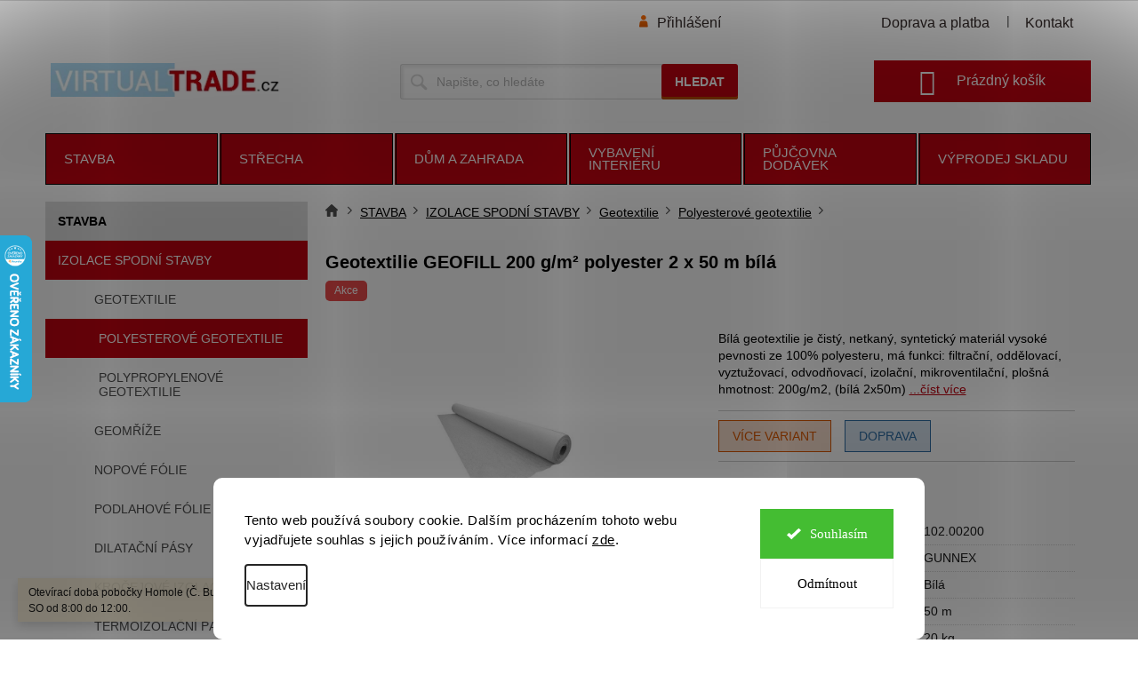

--- FILE ---
content_type: text/html; charset=utf-8
request_url: https://www.virtualtrade.cz/geotextilie-geofill-200-g-m2-polyester-2-x-50-m-bila/
body_size: 32253
content:
<!doctype html><html lang="cs" dir="ltr" class="header-background-light external-fonts-loaded"><head><meta charset="utf-8" /><meta name="viewport" content="width=device-width,initial-scale=1" /><title>Geotextilie GEOFILL 200 g/m² polyester 2 x 50 m bílá - VirtualTrade</title><link rel="preconnect" href="https://cdn.myshoptet.com" /><link rel="dns-prefetch" href="https://cdn.myshoptet.com" /><link rel="preload" href="https://cdn.myshoptet.com/prj/dist/master/cms/libs/jquery/jquery-1.11.3.min.js" as="script" /><link href="https://cdn.myshoptet.com/prj/dist/master/shop/dist/font-shoptet-11.css.d8ee880ac01106eb9e01.css" rel="stylesheet"><script>
dataLayer = [];
dataLayer.push({'shoptet' : {
    "pageType": "productDetail",
    "currency": "CZK",
    "currencyInfo": {
        "decimalSeparator": ",",
        "exchangeRate": 1,
        "priceDecimalPlaces": 2,
        "symbol": "K\u010d",
        "symbolLeft": 0,
        "thousandSeparator": " "
    },
    "language": "cs",
    "projectId": 400496,
    "product": {
        "id": 37356,
        "guid": "396071cc-4546-11eb-928b-0cc47a6c9370",
        "hasVariants": false,
        "codes": [
            {
                "code": "102.00200"
            }
        ],
        "code": "102.00200",
        "name": "Geotextilie GEOFILL 200 g\/m\u00b2 polyester 2 x 50 m b\u00edl\u00e1",
        "appendix": "",
        "weight": 0,
        "manufacturer": "GUNNEX",
        "manufacturerGuid": "1EF5333BB743630CB6DFDA0BA3DED3EE",
        "currentCategory": "STAVBA | IZOLACE SPODN\u00cd STAVBY | Geotextilie | Polyesterov\u00e9 geotextilie",
        "currentCategoryGuid": "17e4b891-69ef-11ef-bc96-d63610e3972e",
        "defaultCategory": "STAVBA | IZOLACE SPODN\u00cd STAVBY | Geotextilie | Polyesterov\u00e9 geotextilie",
        "defaultCategoryGuid": "17e4b891-69ef-11ef-bc96-d63610e3972e",
        "currency": "CZK",
        "priceWithVat": 1272
    },
    "stocks": [
        {
            "id": "ext",
            "title": "Sklad",
            "isDeliveryPoint": 0,
            "visibleOnEshop": 1
        }
    ],
    "cartInfo": {
        "id": null,
        "freeShipping": false,
        "leftToFreeGift": {
            "formattedPrice": "0 K\u010d",
            "priceLeft": 0
        },
        "freeGift": false,
        "leftToFreeShipping": {
            "priceLeft": 0,
            "dependOnRegion": 0,
            "formattedPrice": "0 K\u010d"
        },
        "discountCoupon": [],
        "getNoBillingShippingPrice": {
            "withoutVat": 0,
            "vat": 0,
            "withVat": 0
        },
        "cartItems": [],
        "taxMode": "ORDINARY"
    },
    "cart": [],
    "customer": {
        "priceRatio": 1,
        "priceListId": 1,
        "groupId": null,
        "registered": false,
        "mainAccount": false
    }
}});
dataLayer.push({'cookie_consent' : {
    "marketing": "denied",
    "analytics": "denied"
}});
document.addEventListener('DOMContentLoaded', function() {
    shoptet.consent.onAccept(function(agreements) {
        if (agreements.length == 0) {
            return;
        }
        dataLayer.push({
            'cookie_consent' : {
                'marketing' : (agreements.includes(shoptet.config.cookiesConsentOptPersonalisation)
                    ? 'granted' : 'denied'),
                'analytics': (agreements.includes(shoptet.config.cookiesConsentOptAnalytics)
                    ? 'granted' : 'denied')
            },
            'event': 'cookie_consent'
        });
    });
});
</script>
<meta property="og:type" content="website"><meta property="og:site_name" content="virtualtrade.cz"><meta property="og:url" content="https://www.virtualtrade.cz/geotextilie-geofill-200-g-m2-polyester-2-x-50-m-bila/"><meta property="og:title" content="Geotextilie GEOFILL 200 g/m² polyester 2 x 50 m bílá - VirtualTrade"><meta name="author" content="VirtualTrade"><meta name="web_author" content="Shoptet.cz"><meta name="dcterms.rightsHolder" content="www.virtualtrade.cz"><meta name="robots" content="index,follow"><meta property="og:image" content="https://cdn.myshoptet.com/usr/www.virtualtrade.cz/user/shop/big/37356_geotextilie-geofill-200-g-m-polyester-2-x-50-m-bila.jpg?64916284"><meta property="og:description" content="Geotextilie GEOFILL 200 g/m² polyester 2 x 50 m bílá. Bílá geotextilie je čistý, netkaný, syntetický materiál vysoké pevnosti ze 100% polyesteru, má funkci: filtrační, oddělovací, vyztužovací, odvodňovací, izolační, mikroventilační, plošná hmotnost: 200g/m2, (bílá 2x50m) "><meta name="description" content="Geotextilie GEOFILL 200 g/m² polyester 2 x 50 m bílá. Bílá geotextilie je čistý, netkaný, syntetický materiál vysoké pevnosti ze 100% polyesteru, má funkci: filtrační, oddělovací, vyztužovací, odvodňovací, izolační, mikroventilační, plošná hmotnost: 200g/m2, (bílá 2x50m) "><meta name="google-site-verification" content="9Pc18RVUfTsWYqwO37GqkoM2350gSdHY_2KyeyZ9qro"><meta property="product:price:amount" content="1272"><meta property="product:price:currency" content="CZK"><style>:root {--color-primary: #c10210;--color-primary-h: 356;--color-primary-s: 98%;--color-primary-l: 38%;--color-primary-hover: #c10210;--color-primary-hover-h: 356;--color-primary-hover-s: 98%;--color-primary-hover-l: 38%;--color-secondary: #c10210;--color-secondary-h: 356;--color-secondary-s: 98%;--color-secondary-l: 38%;--color-secondary-hover: #c10210;--color-secondary-hover-h: 356;--color-secondary-hover-s: 98%;--color-secondary-hover-l: 38%;--color-tertiary: #c10210;--color-tertiary-h: 356;--color-tertiary-s: 98%;--color-tertiary-l: 38%;--color-tertiary-hover: #c10210;--color-tertiary-hover-h: 356;--color-tertiary-hover-s: 98%;--color-tertiary-hover-l: 38%;--color-header-background: #ffffff;--template-font: "sans-serif";--template-headings-font: "sans-serif";--header-background-url: none;--cookies-notice-background: #F8FAFB;--cookies-notice-color: #252525;--cookies-notice-button-hover: #27263f;--cookies-notice-link-hover: #3b3a5f;--templates-update-management-preview-mode-content: "Náhled aktualizací šablony je aktivní pro váš prohlížeč."}</style>
    
    <link href="https://cdn.myshoptet.com/prj/dist/master/shop/dist/main-11.less.c2495b2e6735549b6bcd.css" rel="stylesheet" />
        
    <script>var shoptet = shoptet || {};</script>
    <script src="https://cdn.myshoptet.com/prj/dist/master/shop/dist/main-3g-header.js.05f199e7fd2450312de2.js"></script>
<!-- User include --><!-- api 706(352) html code header -->
<link rel="stylesheet" href="https://cdn.myshoptet.com/usr/api2.dklab.cz/user/documents/_doplnky/zalozky/400496/1904/400496_1904.css" type="text/css" /><style>
        :root {
            
        }
        </style>
<!-- api 1280(896) html code header -->
<link rel="stylesheet" href="https://cdn.myshoptet.com/usr/shoptet.tomashlad.eu/user/documents/extras/cookies-addon/screen.min.css?v007">
<script>
    var shoptetakCookiesSettings={"useRoundingCorners":true,"cookiesImgPopup":false,"cookiesSize":"large","cookiesOrientation":"horizontal","cookiesImg":false,"buttonBg":false,"showPopup":false};

    var body=document.getElementsByTagName("body")[0];

    const rootElement = document.documentElement;

    rootElement.classList.add("st-cookies-v2");

    if (shoptetakCookiesSettings.useRoundingCorners) {
        rootElement.classList.add("st-cookies-corners");
    }
    if (shoptetakCookiesSettings.cookiesImgPopup) {
        rootElement.classList.add("st-cookies-popup-img");
    }
    if (shoptetakCookiesSettings.cookiesImg) {
        rootElement.classList.add("st-cookies-img");
    }
    if (shoptetakCookiesSettings.buttonBg) {
        rootElement.classList.add("st-cookies-btn");
    }
    if (shoptetakCookiesSettings.cookiesSize) {
        if (shoptetakCookiesSettings.cookiesSize === 'thin') {
            rootElement.classList.add("st-cookies-thin");
        }
        if (shoptetakCookiesSettings.cookiesSize === 'middle') {
            rootElement.classList.add("st-cookies-middle");
        }
        if (shoptetakCookiesSettings.cookiesSize === 'large') {
            rootElement.classList.add("st-cookies-large");
        }
    }
    if (shoptetakCookiesSettings.cookiesOrientation) {
        if (shoptetakCookiesSettings.cookiesOrientation === 'vertical') {
            rootElement.classList.add("st-cookies-vertical");
        }
    }
</script>

<!-- service 1280(896) html code header -->
<style>
.st-cookies-v2.st-cookies-btn .shoptak-carbon .siteCookies .siteCookies__form .siteCookies__buttonWrap button[value=all] {
margin-left: 10px;
}
@media (max-width: 768px) {
.st-cookies-v2.st-cookies-btn .shoptak-carbon .siteCookies .siteCookies__form .siteCookies__buttonWrap button[value=all] {
margin-left: 0px;
}
.st-cookies-v2 .shoptak-carbon .siteCookies.siteCookies--dark .siteCookies__form .siteCookies__buttonWrap button[value=reject] {
margin: 0 10px;
}
}
@media only screen and (max-width: 768px) {
 .st-cookies-v2 .siteCookies .siteCookies__form .siteCookies__buttonWrap .js-cookies-settings[value=all], .st-cookies-v2 .siteCookies .siteCookies__form .siteCookies__buttonWrap button[value=all] {   
  margin: 0 auto 10px auto;
 }
 .st-cookies-v2 .siteCookies.siteCookies--center {
  bottom: unset;
  top: 50%;
  transform: translate(-50%, -50%);
  width: 90%;
 }
}
</style>
<!-- service 1863(1428) html code header -->
<script defer src="https://addon.smartform.cz/shoptet/pages/smartform-script?projectId=400496" type="text/javascript"></script>

<script defer src="https://cdn.myshoptet.com/usr/smartform.myshoptet.com/user/documents/shoptet-v1.min.js?v=18" type="text/javascript"></script>
<!-- project html code header -->
<link rel="stylesheet" type="text/css" href="/user/documents/slickslide.css?v=11">
<link rel="stylesheet" type="text/css" href="/user/documents/style.css?v=">
<link rel="stylesheet" href="/user/documents/allstyle.css?v=1">

<link rel="icon" type="image/png" href="/user/documents/upload/favicon/favicon-96x96.png" sizes="96x96" />
<link rel="icon" type="image/svg+xml" href="/user/documents/upload/favicon/favicon.svg" />
<link rel="shortcut icon" href="/user/documents/upload/favicon/favicon.ico" />
<link rel="apple-touch-icon" sizes="180x180" href="/user/documents/upload/favicon/apple-touch-icon.png" />
<meta name="apple-mobile-web-app-title" content="VirtualTrade" />
<link rel="manifest" href="/user/documents/upload/favicon/site.webmanifest" />

<style>
/* skrytí kombinace doprav */
#order-billing-methods .radio-wrapper.inactive-child {display: none;}

.tdtym2 a {text-decoration: none; color: #000000;}
.tdtym2 a:hover {color: #c10210;}

.cenapriplatku td{font-weight:700;}
.opechour{background:url('/user/documents/upload/sablona_nemazat/ikona_hodiny.png') no-repeat center left;background-size:30px 30px;padding-left:40px;}

.products-alternative.products-block .p .p-in {
  display: flex;
  flex-direction: row;
  flex-wrap: wrap;
  justify-content: space-between;
  align-items: center;
}

@media screen and (max-width: 550px) {
  .welcome div {
    text-align: left;
  }
  /*.welcome h1 {
    display: none;
  }*/
}

/* Změna barvy textu u dopravy v košíku */
.for-free {
	color: #000;
}

.radio-wrapper.active .for-free {
  color: #c10210;
}
/*...................................*/

/*Produkt s variantami - zarovnání prvků*/
@media(max-width: 1199px){.variant-table .table-row {display: flex;flex-wrap: wrap;align-items: flex-end;}}
@media(max-width: 1199px){.variant-table .table-row .table-col {flex-wrap: wrap;align-items: flex-end;}}
.variant-table .koupit{width: 35%	}
.variant-table .dostupnost{width: 30%;}
.variant-table .cenazametr{width: 20%;}
.variant-table .table-row .table-col{width: 15%;padding-left: 0;}
.variant-table .table-row{flex-wrap: nowrap;padding: 10px;}
.variant-table .table-row:first-child{padding-top: 10px;}
.variant-image {margin-right: 10px;}
.variant-table .table-row .table-col.variant-name-wrapper{margin-bottom: 10px;}
.variant-table .koupit button { padding-right: 8px;padding-left: 8px; background-color: var(--main-red-color) !important;}
.variant-table .quantity .increase { background-color: var(--colors-surface-secondary) !important;}
.variant-table .quantity .decrease { background-color: var(--colors-surface-secondary) !important;}
.variant-table .quantity .increase:hover { background-color: var(--colors-surface-secondary !important);}
.variant-table .quantity .decrease:hover { background-color: var(--colors-surface-secondary !important);}
.variant-table .quantity .increase:after { display: none;}
.variant-table .quantity .decrease:after { display: none;}
/*...................................*/

/* Velikost písma - články */
.news-item .text .description p:last-child {
	font-size: 14px;
}
/*...................................*/

/* Skrytí tlačítka Sleva - Naposledy prohlížené produkty */
.flag.flag-discount {
	display: none;
}
/*...................................*/

/* Skrytí textu Doporučená cena - Naposledy prohlížené produkty */
.doporecenacena {
	display: none;
}
/*...................................*/

button.slick-arrow {
  background: #c10210; 
}

button.slick-arrow:hover {
  background: #87010b; 
}

button.slick-arrow.slick-prev::before, button.slick-arrow.slick-next::before {
	color: #fff;
}

.slick-initialized .slick-slide {
	margin-right: 20px;
  margin-left: 20px;
}

.products-related.products-additional.slick-initialized .slick-slide {
	margin-right: 10px;
  margin-left: 10px;
}

button.slick-arrow.slick-prev {
	left: -10px;
}

button.slick-arrow.slick-next {
  right: -10px;
}

.h4.homepage-group-title {
    font-weight: bold;
}

.btn.cart-count {
  /*margin-top: 15px;*/
  margin-right: -18px;
}

.top-navigation-bar span {
	padding-top: 0;
  padding-bottom: 20px;
  padding-right: 18px;
}

.top-navigation-bar .container>div {
	margin-right: -18px;
}

/*Zobrazování popisků kategorií*/
@media(max-width: 768px){
	.category-perex {
    display: none;
	}
}

@media(min-width: 768px){
	.category__secondDescription {
    display: none;
	}
}

.nopadding{padding:0;}
.basic-description table{max-width: 100%;width: 100%!important;}
.products-block .p{padding:10px!important;}
.fieldsetinner{margin-top:1px;}
.filter-count{display:none;}
.vyrobcetop{order:-10;}
body:not(.skryjkalkulacku) .cenatabakal .pkKalkulackaIn{display:none!important}
/*.p-final-price-wrapper{display:block;}*/
.p-info-wrapper .detail-parameters{margin-bottom:0;}
.cenatabakal{margin-bottom:10px;margin-top:50px;}
.type-category .category-title{margin-top: 20px;}


@media(max-width:1199px){
.filter-section{width:50%;}
}

@media(max-width:767px){
#header .cart-count{padding:8px;border-radius: 20px;margin-top:15px;margin-right: 30px;}
.header-top .btn.cart-count::before {margin-right:0;font-size: 20px;}
.header-top .btn.cart-count i{position: absolute;left: 18px;right: auto;top: 0;bottom: auto;display: block;width: 17px;height: 17px;padding: 3px;font-style: normal;font-size: 11px;line-height: 11px;border-radius: 100%;}
}

@media(max-width:767px){
footer#footer .banner {margin-bottom: 0;min-height: unset;}
}

@media(max-width:400px){
.filter-section{width:100%;}
}

@media(max-width:1439px){
.products-alternative.products-block .p .p-in{justify-content:space-between;}
.products-alternative.products .product button, .products-alternative.products .product .btn{margin-left:0;}
.products-alternative.products-block .p .p-in-in{width:28%;padding:0 10px;}
.products-alternative.products .product .p .name{width:25%;}
}

@media(max-width:1199px){
.products-alternative.products-block .p .p-in{width:100%;margin-top:20px;}
}

@media(max-width:425px){
.products-alternative.products .product .p .name{width:100%;}
}

@media(max-width:991px){
	.navigation-home-icon-wrapper #navigation-first a{padding-left:0px;}
	.navigation-home-icon-wrapper #navigation-first a .sr-only{position:initial;padding-left:2px;margin-right:2px;}
	.navigation-home-icon-wrapper::before {display:none;}
	.breadcrumbs{display:inline-flex;margin-bottom:15px;flex-wrap: wrap;align-items: baseline;}
	.breadcrumbs>span:nth-last-child(-n+1){display:none;}
  	.navigation-in ul>li>a>b::before{display:none!important;}
	.breadcrumbs>span:nth-last-child(-n+2)>a::after{display:none;}
}
.have-var #content .p-detail {display: flex;flex-direction: column;}
.have-var #content .p-detail .products-related-header {order: 30;}
.have-var #content .p-detail .products-related.products-additional {order: 31;}
.have-var #content .p-detail .browse-p {order: 32;}
</style>
<!-- /User include --><link rel="canonical" href="https://www.virtualtrade.cz/geotextilie-geofill-200-g-m2-polyester-2-x-50-m-bila/" />    <script>
        var _hwq = _hwq || [];
        _hwq.push(['setKey', '12FE82FE89BA4026074CA34F373D9F59']);
        _hwq.push(['setTopPos', '200']);
        _hwq.push(['showWidget', '21']);
        (function() {
            var ho = document.createElement('script');
            ho.src = 'https://cz.im9.cz/direct/i/gjs.php?n=wdgt&sak=12FE82FE89BA4026074CA34F373D9F59';
            var s = document.getElementsByTagName('script')[0]; s.parentNode.insertBefore(ho, s);
        })();
    </script>
    <!-- Global site tag (gtag.js) - Google Analytics -->
    <script async src="https://www.googletagmanager.com/gtag/js?id=G-L7R16PYRQ5"></script>
    <script>
        
        window.dataLayer = window.dataLayer || [];
        function gtag(){dataLayer.push(arguments);}
        

                    console.debug('default consent data');

            gtag('consent', 'default', {"ad_storage":"denied","analytics_storage":"denied","ad_user_data":"denied","ad_personalization":"denied","wait_for_update":500});
            dataLayer.push({
                'event': 'default_consent'
            });
        
        gtag('js', new Date());

                gtag('config', 'UA-201069972-4', { 'groups': "UA" });
        
                gtag('config', 'G-L7R16PYRQ5', {"groups":"GA4","send_page_view":false,"content_group":"productDetail","currency":"CZK","page_language":"cs"});
        
                gtag('config', 'AW-857244530', {"allow_enhanced_conversions":true});
        
        
        
        
        
                    gtag('event', 'page_view', {"send_to":"GA4","page_language":"cs","content_group":"productDetail","currency":"CZK"});
        
                gtag('set', 'currency', 'CZK');

        gtag('event', 'view_item', {
            "send_to": "UA",
            "items": [
                {
                    "id": "102.00200",
                    "name": "Geotextilie GEOFILL 200 g\/m\u00b2 polyester 2 x 50 m b\u00edl\u00e1",
                    "category": "STAVBA \/ IZOLACE SPODN\u00cd STAVBY \/ Geotextilie \/ Polyesterov\u00e9 geotextilie",
                                        "brand": "GUNNEX",
                                                            "price": 1051.24
                }
            ]
        });
        
        
        
        
        
                    gtag('event', 'view_item', {"send_to":"GA4","page_language":"cs","content_group":"productDetail","value":1051.24,"currency":"CZK","items":[{"item_id":"102.00200","item_name":"Geotextilie GEOFILL 200 g\/m\u00b2 polyester 2 x 50 m b\u00edl\u00e1","item_brand":"GUNNEX","item_category":"STAVBA","item_category2":"IZOLACE SPODN\u00cd STAVBY","item_category3":"Geotextilie","item_category4":"Polyesterov\u00e9 geotextilie","price":1051.24,"quantity":1,"index":0}]});
        
        
        
        
        
        
        
        document.addEventListener('DOMContentLoaded', function() {
            if (typeof shoptet.tracking !== 'undefined') {
                for (var id in shoptet.tracking.bannersList) {
                    gtag('event', 'view_promotion', {
                        "send_to": "UA",
                        "promotions": [
                            {
                                "id": shoptet.tracking.bannersList[id].id,
                                "name": shoptet.tracking.bannersList[id].name,
                                "position": shoptet.tracking.bannersList[id].position
                            }
                        ]
                    });
                }
            }

            shoptet.consent.onAccept(function(agreements) {
                if (agreements.length !== 0) {
                    console.debug('gtag consent accept');
                    var gtagConsentPayload =  {
                        'ad_storage': agreements.includes(shoptet.config.cookiesConsentOptPersonalisation)
                            ? 'granted' : 'denied',
                        'analytics_storage': agreements.includes(shoptet.config.cookiesConsentOptAnalytics)
                            ? 'granted' : 'denied',
                                                                                                'ad_user_data': agreements.includes(shoptet.config.cookiesConsentOptPersonalisation)
                            ? 'granted' : 'denied',
                        'ad_personalization': agreements.includes(shoptet.config.cookiesConsentOptPersonalisation)
                            ? 'granted' : 'denied',
                        };
                    console.debug('update consent data', gtagConsentPayload);
                    gtag('consent', 'update', gtagConsentPayload);
                    dataLayer.push(
                        { 'event': 'update_consent' }
                    );
                }
            });
        });
    </script>
<script>
    (function(t, r, a, c, k, i, n, g) { t['ROIDataObject'] = k;
    t[k]=t[k]||function(){ (t[k].q=t[k].q||[]).push(arguments) },t[k].c=i;n=r.createElement(a),
    g=r.getElementsByTagName(a)[0];n.async=1;n.src=c;g.parentNode.insertBefore(n,g)
    })(window, document, 'script', '//www.heureka.cz/ocm/sdk.js?source=shoptet&version=2&page=product_detail', 'heureka', 'cz');

    heureka('set_user_consent', 0);
</script>
</head><body class="desktop id-6302 in-polyesterove-geotextilie template-11 type-product type-detail multiple-columns-body columns-3 ums_a11y_category_page--on ums_discussion_rating_forms--off ums_flags_display_unification--off ums_a11y_login--off mobile-header-version-0"><noscript>
    <style>
        #header {
            padding-top: 0;
            position: relative !important;
            top: 0;
        }
        .header-navigation {
            position: relative !important;
        }
        .overall-wrapper {
            margin: 0 !important;
        }
        body:not(.ready) {
            visibility: visible !important;
        }
    </style>
    <div class="no-javascript">
        <div class="no-javascript__title">Musíte změnit nastavení vašeho prohlížeče</div>
        <div class="no-javascript__text">Podívejte se na: <a href="https://www.google.com/support/bin/answer.py?answer=23852">Jak povolit JavaScript ve vašem prohlížeči</a>.</div>
        <div class="no-javascript__text">Pokud používáte software na blokování reklam, může být nutné povolit JavaScript z této stránky.</div>
        <div class="no-javascript__text">Děkujeme.</div>
    </div>
</noscript>
    <div class="siteCookies siteCookies--bottom siteCookies--light js-siteCookies" role="dialog" data-testid="cookiesPopup" data-nosnippet>
        <div class="siteCookies__form">
            <div class="siteCookies__content">
                <div class="siteCookies__text">
                    Tento web používá soubory cookie. Dalším procházením tohoto webu vyjadřujete souhlas s jejich používáním. Více informací <a href="http://www.virtualtrade.cz/podminky-ochrany-osobnich-udaju/" target="\" _blank="">zde</a>.
                </div>
                <p class="siteCookies__links">
                    <button class="siteCookies__link js-cookies-settings" aria-label="Nastavení cookies" data-testid="cookiesSettings">Nastavení</button>
                </p>
            </div>
            <div class="siteCookies__buttonWrap">
                                    <button class="siteCookies__button js-cookiesConsentSubmit" value="reject" aria-label="Odmítnout cookies" data-testid="buttonCookiesReject">Odmítnout</button>
                                <button class="siteCookies__button js-cookiesConsentSubmit" value="all" aria-label="Přijmout cookies" data-testid="buttonCookiesAccept">Souhlasím</button>
            </div>
        </div>
        <script>
            document.addEventListener("DOMContentLoaded", () => {
                const siteCookies = document.querySelector('.js-siteCookies');
                document.addEventListener("scroll", shoptet.common.throttle(() => {
                    const st = document.documentElement.scrollTop;
                    if (st > 1) {
                        siteCookies.classList.add('siteCookies--scrolled');
                    } else {
                        siteCookies.classList.remove('siteCookies--scrolled');
                    }
                }, 100));
            });
        </script>
    </div>
<a href="#content" class="skip-link sr-only">Přejít na obsah</a><div class="overall-wrapper"><div class="site-msg information"><div class="container"><div class="text">Otevírací doba pobočky Homole (Č. Budějovice) je v PO - PÁ od 8:00 do 17:00. SO od 8:00 do 12:00.</div><div class="close js-close-information-msg"></div></div></div><div class="user-action"><div class="container"><div class="user-action-in"><div class="user-action-login popup-widget login-widget"><div class="popup-widget-inner"><h2 id="loginHeading">Přihlášení k vašemu účtu</h2><div id="customerLogin"><form action="/action/Customer/Login/" method="post" id="formLoginIncluded" class="csrf-enabled formLogin" data-testid="formLogin"><input type="hidden" name="referer" value="" /><div class="form-group"><div class="input-wrapper email js-validated-element-wrapper no-label"><input type="email" name="email" class="form-control" autofocus placeholder="E-mailová adresa (např. jan@novak.cz)" data-testid="inputEmail" autocomplete="email" required /></div></div><div class="form-group"><div class="input-wrapper password js-validated-element-wrapper no-label"><input type="password" name="password" class="form-control" placeholder="Heslo" data-testid="inputPassword" autocomplete="current-password" required /><span class="no-display">Nemůžete vyplnit toto pole</span><input type="text" name="surname" value="" class="no-display" /></div></div><div class="form-group"><div class="login-wrapper"><button type="submit" class="btn btn-secondary btn-text btn-login" data-testid="buttonSubmit">Přihlásit se</button><div class="password-helper"><a href="/registrace/" data-testid="signup" rel="nofollow">Nová registrace</a><a href="/klient/zapomenute-heslo/" rel="nofollow">Zapomenuté heslo</a></div></div></div><div class="social-login-buttons"><div class="social-login-buttons-divider"><span>nebo</span></div><div class="form-group"><a href="/action/Social/login/?provider=Seznam" class="login-btn seznam" rel="nofollow"><span class="login-seznam-icon"></span><strong>Přihlásit se přes Seznam</strong></a></div></div></form>
</div></div></div>
    <div id="cart-widget" class="user-action-cart popup-widget cart-widget loader-wrapper" data-testid="popupCartWidget" role="dialog" aria-hidden="true"><div class="popup-widget-inner cart-widget-inner place-cart-here"><div class="loader-overlay"><div class="loader"></div></div></div><div class="cart-widget-button"><a href="/kosik/" class="btn btn-conversion" id="continue-order-button" rel="nofollow" data-testid="buttonNextStep">Pokračovat do košíku</a></div></div></div>
</div></div><div class="top-navigation-bar" data-testid="topNavigationBar">

    <div class="container">

        <div class="top-navigation-contacts">
            <strong>Zákaznická podpora:</strong><a href="mailto:vitkov@prodomos.cz" class="project-email" data-testid="contactboxEmail"><span>vitkov@prodomos.cz</span></a>        </div>

                            <div class="top-navigation-menu">
                <div class="top-navigation-menu-trigger"></div>
                <ul class="top-navigation-bar-menu">
                                            <li class="top-navigation-menu-item-external-22">
                            <a href="/nakupovani/doprava-a-platba/">Doprava a platba</a>
                        </li>
                                            <li class="top-navigation-menu-item-external-19">
                            <a href="/o-spolecnosti/kontakt/">Kontakt</a>
                        </li>
                                    </ul>
                <ul class="top-navigation-bar-menu-helper"></ul>
            </div>
        
        <div class="top-navigation-tools top-navigation-tools--language">
            <div class="responsive-tools">
                <a href="#" class="toggle-window" data-target="search" aria-label="Hledat" data-testid="linkSearchIcon"></a>
                                                            <a href="#" class="toggle-window" data-target="login"></a>
                                                    <a href="#" class="toggle-window" data-target="navigation" aria-label="Menu" data-testid="hamburgerMenu"></a>
            </div>
                        <a href="/login/?backTo=%2Fgeotextilie-geofill-200-g-m2-polyester-2-x-50-m-bila%2F" class="top-nav-button top-nav-button-login primary login toggle-window" data-target="login" data-testid="signin" rel="nofollow"><span>Přihlášení</span></a>        </div>

    </div>

</div>
<header id="header"><div class="container navigation-wrapper">
    <div class="header-top">
        <div class="site-name-wrapper">
            <div class="site-name"><a href="/" data-testid="linkWebsiteLogo"><img src="https://cdn.myshoptet.com/usr/www.virtualtrade.cz/user/logos/logo_virtualtrade.png" alt="VirtualTrade" fetchpriority="low" /></a></div>        </div>
        <div class="search" itemscope itemtype="https://schema.org/WebSite">
            <meta itemprop="headline" content="Polyesterové geotextilie"/><meta itemprop="url" content="https://www.virtualtrade.cz"/><meta itemprop="text" content="Geotextilie GEOFILL 200 g/m² polyester 2 x 50 m bílá. Bílá geotextilie je čistý, netkaný, syntetický materiál vysoké pevnosti ze 100% polyesteru, má funkci: filtrační, oddělovací, vyztužovací, odvodňovací, izolační, mikroventilační, plošná hmotnost: 200g/m2, (bílá 2x50m) "/>            <form action="/action/ProductSearch/prepareString/" method="post"
    id="formSearchForm" class="search-form compact-form js-search-main"
    itemprop="potentialAction" itemscope itemtype="https://schema.org/SearchAction" data-testid="searchForm">
    <fieldset>
        <meta itemprop="target"
            content="https://www.virtualtrade.cz/vyhledavani/?string={string}"/>
        <input type="hidden" name="language" value="cs"/>
        
            
<input
    type="search"
    name="string"
        class="query-input form-control search-input js-search-input"
    placeholder="Napište, co hledáte"
    autocomplete="off"
    required
    itemprop="query-input"
    aria-label="Hledat"
    data-testid="searchInput"
>
            <button type="submit" class="btn btn-default" data-testid="searchBtn">Hledat</button>
        
    </fieldset>
</form>
        </div>
        <div class="navigation-buttons">
                
    <a href="/kosik/" class="btn btn-icon toggle-window cart-count" data-target="cart" data-hover="true" data-redirect="true" data-testid="headerCart" rel="nofollow" aria-haspopup="dialog" aria-expanded="false" aria-controls="cart-widget">
        
                <span class="sr-only">Nákupní košík</span>
        
            <span class="cart-price visible-lg-inline-block" data-testid="headerCartPrice">
                                    Prázdný košík                            </span>
        
    
            </a>
        </div>
    </div>
    <nav id="navigation" aria-label="Hlavní menu" data-collapsible="true"><div class="navigation-in menu"><ul class="menu-level-1" role="menubar" data-testid="headerMenuItems"><li class="menu-item-2661" role="none"><a href="/stavba/" data-testid="headerMenuItem" role="menuitem" aria-expanded="false"><b>STAVBA</b></a></li>
<li class="menu-item-2670" role="none"><a href="/strecha/" data-testid="headerMenuItem" role="menuitem" aria-expanded="false"><b>STŘECHA</b></a></li>
<li class="menu-item-2679" role="none"><a href="/dum-a-zahrada/" data-testid="headerMenuItem" role="menuitem" aria-expanded="false"><b>DŮM A ZAHRADA</b></a></li>
<li class="menu-item-2964" role="none"><a href="/vybaveni-interieru/" data-testid="headerMenuItem" role="menuitem" aria-expanded="false"><b>VYBAVENÍ INTERIÉRU</b></a></li>
<li class="menu-item-7316" role="none"><a href="/pujcovna-dodavek/" data-testid="headerMenuItem" role="menuitem" aria-expanded="false"><b>PŮJČOVNA DODÁVEK</b></a></li>
<li class="menu-item-2703" role="none"><a href="/vyprodej-skladu/" data-testid="headerMenuItem" role="menuitem" aria-expanded="false"><b>VÝPRODEJ SKLADU</b></a></li>
</ul></div><span class="navigation-close"></span></nav><div class="menu-helper" data-testid="hamburgerMenu"><span>Více</span></div>
</div></header><!-- / header -->


                    <div class="container breadcrumbs-wrapper">
            <div class="breadcrumbs navigation-home-icon-wrapper" itemscope itemtype="https://schema.org/BreadcrumbList">
                                                                            <span id="navigation-first" data-basetitle="VirtualTrade" itemprop="itemListElement" itemscope itemtype="https://schema.org/ListItem">
                <a href="/" itemprop="item" class="navigation-home-icon"><span class="sr-only" itemprop="name">Domů</span></a>
                <span class="navigation-bullet">/</span>
                <meta itemprop="position" content="1" />
            </span>
                                <span id="navigation-1" itemprop="itemListElement" itemscope itemtype="https://schema.org/ListItem">
                <a href="/stavba/" itemprop="item" data-testid="breadcrumbsSecondLevel"><span itemprop="name">STAVBA</span></a>
                <span class="navigation-bullet">/</span>
                <meta itemprop="position" content="2" />
            </span>
                                <span id="navigation-2" itemprop="itemListElement" itemscope itemtype="https://schema.org/ListItem">
                <a href="/izolace-spodni-stavby/" itemprop="item" data-testid="breadcrumbsSecondLevel"><span itemprop="name">IZOLACE SPODNÍ STAVBY</span></a>
                <span class="navigation-bullet">/</span>
                <meta itemprop="position" content="3" />
            </span>
                                <span id="navigation-3" itemprop="itemListElement" itemscope itemtype="https://schema.org/ListItem">
                <a href="/geotextilie/" itemprop="item" data-testid="breadcrumbsSecondLevel"><span itemprop="name">Geotextilie</span></a>
                <span class="navigation-bullet">/</span>
                <meta itemprop="position" content="4" />
            </span>
                                <span id="navigation-4" itemprop="itemListElement" itemscope itemtype="https://schema.org/ListItem">
                <a href="/polyesterove-geotextilie/" itemprop="item" data-testid="breadcrumbsSecondLevel"><span itemprop="name">Polyesterové geotextilie</span></a>
                <span class="navigation-bullet">/</span>
                <meta itemprop="position" content="5" />
            </span>
                                            <span id="navigation-5" itemprop="itemListElement" itemscope itemtype="https://schema.org/ListItem" data-testid="breadcrumbsLastLevel">
                <meta itemprop="item" content="https://www.virtualtrade.cz/geotextilie-geofill-200-g-m2-polyester-2-x-50-m-bila/" />
                <meta itemprop="position" content="6" />
                <span itemprop="name" data-title="Geotextilie GEOFILL 200 g/m² polyester 2 x 50 m bílá">Geotextilie GEOFILL 200 g/m² polyester 2 x 50 m bílá <span class="appendix"></span></span>
            </span>
            </div>
        </div>
    
<div id="content-wrapper" class="container content-wrapper">
    
    <div class="content-wrapper-in">
                                                <aside class="sidebar sidebar-left"  data-testid="sidebarMenu">
                                                                                                <div class="sidebar-inner">
                                                                                                                                                                        <div class="box box-bg-variant box-categories">    <div class="skip-link__wrapper">
        <span id="categories-start" class="skip-link__target js-skip-link__target sr-only" tabindex="-1">&nbsp;</span>
        <a href="#categories-end" class="skip-link skip-link--start sr-only js-skip-link--start">Přeskočit kategorie</a>
    </div>

<h4>Kategorie</h4>


<div id="categories"><div class="categories cat-01 expandable active expanded" id="cat-2661"><div class="topic child-active"><a href="/stavba/">STAVBA<span class="cat-trigger">&nbsp;</span></a></div>

                    <ul class=" active expanded">
                                        <li class="
                                 expandable                 expanded                ">
                <a href="/izolace-spodni-stavby/">
                    IZOLACE SPODNÍ STAVBY
                    <span class="cat-trigger">&nbsp;</span>                </a>
                                                            

                    <ul class=" active expanded">
                                        <li class="
                                 expandable                 expanded                ">
                <a href="/geotextilie/">
                    Geotextilie
                    <span class="cat-trigger">&nbsp;</span>                </a>
                                                            

                    <ul class=" active expanded">
                                        <li class="
                active                                                 ">
                <a href="/polyesterove-geotextilie/">
                    Polyesterové geotextilie
                                    </a>
                                                                </li>
                                <li >
                <a href="/polypropylenove-geotextilie/">
                    Polypropylenové geotextilie
                                    </a>
                                                                </li>
                </ul>
    
                                                </li>
                                <li >
                <a href="/geomrize/">
                    Geomříže
                                    </a>
                                                                </li>
                                <li >
                <a href="/nopove-folie/">
                    Nopové fólie
                                    </a>
                                                                </li>
                                <li >
                <a href="/podlahove-folie/">
                    Podlahové fólie
                                    </a>
                                                                </li>
                                <li class="
                                 expandable                                 external">
                <a href="/dilatacni-pasy/">
                    Dilatační pásy
                    <span class="cat-trigger">&nbsp;</span>                </a>
                                                            

    
                                                </li>
                                <li >
                <a href="/krocejove-izolace/">
                    Kročejové izolace
                                    </a>
                                                                </li>
                                <li >
                <a href="/termoizolacni-pasy-a-folie/">
                    Termoizolační pásy a fólie
                                    </a>
                                                                </li>
                                <li >
                <a href="/polystyren-3/">
                    Polystyren
                                    </a>
                                                                </li>
                                <li >
                <a href="/asfaltove-pasy/">
                    Asfaltové pásy
                                    </a>
                                                                </li>
                                <li >
                <a href="/ztracene-bedneni/">
                    Ztracené bednění
                                    </a>
                                                                </li>
                                <li >
                <a href="/vyztuz-do-betonu/">
                    Výztuž do betonu
                                    </a>
                                                                </li>
                </ul>
    
                                                </li>
                                <li class="
                                 expandable                                 external">
                <a href="/zatepleni-a-fasada/">
                    ZATEPLENÍ A FASÁDA
                    <span class="cat-trigger">&nbsp;</span>                </a>
                                                            

    
                                                </li>
                                <li >
                <a href="/stavebni-desky-a-rezivo/">
                    STAVEBNÍ DESKY A ŘEZIVO
                                    </a>
                                                                </li>
                                <li class="
                                 expandable                                 external">
                <a href="/odvodneni/">
                    ODVODNĚNÍ
                    <span class="cat-trigger">&nbsp;</span>                </a>
                                                            

    
                                                </li>
                                <li class="
                                 expandable                 expanded                ">
                <a href="/elektromaterialy/">
                    ELEKTROMATERIÁLY
                    <span class="cat-trigger">&nbsp;</span>                </a>
                                                            

                    <ul class=" expanded">
                                        <li >
                <a href="/zasuvky/">
                    Zásuvky
                                    </a>
                                                                </li>
                                <li >
                <a href="/vypinace/">
                    Vypínače
                                    </a>
                                                                </li>
                                <li >
                <a href="/spinace/">
                    Spínače
                                    </a>
                                                                </li>
                                <li >
                <a href="/ramecky/">
                    Rámečky
                                    </a>
                                                                </li>
                                <li >
                <a href="/elektroinstalacni-krabice/">
                    Elektroinstalační krabice
                                    </a>
                                                                </li>
                                <li >
                <a href="/svorky-na-kabely/">
                    Svorky na kabely
                                    </a>
                                                                </li>
                                <li >
                <a href="/kabely/">
                    Kabely
                                    </a>
                                                                </li>
                                <li >
                <a href="/prodluzovaci-kabely-2/">
                    Prodlužovací kabely
                                    </a>
                                                                </li>
                                <li >
                <a href="/elektroinstalacni-trubky/">
                    Elektroinstalační trubky
                                    </a>
                                                                </li>
                                <li >
                <a href="/chranicky-kabelu/">
                    Chráničky kabelů
                                    </a>
                                                                </li>
                                <li >
                <a href="/kabelove-sachty/">
                    Kabelové šachty
                                    </a>
                                                                </li>
                                <li >
                <a href="/zkousecky-napeti/">
                    Zkoušečky napětí
                                    </a>
                                                                </li>
                                <li >
                <a href="/elektrikarske-kleste/">
                    Elektrikářské kleště
                                    </a>
                                                                </li>
                                <li >
                <a href="/elektroizolacni-pasky/">
                    Elektroizolační pásky
                                    </a>
                                                                </li>
                                <li >
                <a href="/tuzkove-baterie/">
                    Tužkové baterie
                                    </a>
                                                                </li>
                                <li >
                <a href="/zarovky/">
                    Žárovky
                                    </a>
                                                                </li>
                </ul>
    
                                                </li>
                                <li class="
                                 expandable                                 external">
                <a href="/sadrokartony/">
                    SÁDROKARTONY
                    <span class="cat-trigger">&nbsp;</span>                </a>
                                                            

    
                                                </li>
                                <li class="
                                 expandable                                 external">
                <a href="/stavebni-chemie/">
                    STAVEBNÍ CHEMIE
                    <span class="cat-trigger">&nbsp;</span>                </a>
                                                            

    
                                                </li>
                                <li class="
                                 expandable                                 external">
                <a href="/spojovaci-materialy/">
                    SPOJOVACÍ MATERIÁLY
                    <span class="cat-trigger">&nbsp;</span>                </a>
                                                            

    
                                                </li>
                                <li class="
                                 expandable                                 external">
                <a href="/betonove-vyrobky/">
                    BETONOVÉ VÝROBKY
                    <span class="cat-trigger">&nbsp;</span>                </a>
                                                            

    
                                                </li>
                                <li class="
                                 expandable                                 external">
                <a href="/cihly/">
                    CIHLY
                    <span class="cat-trigger">&nbsp;</span>                </a>
                                                            

    
                                                </li>
                                <li class="
                                 expandable                                 external">
                <a href="/stavebni-stroje/">
                    STAVEBNÍ STROJE
                    <span class="cat-trigger">&nbsp;</span>                </a>
                                                            

    
                                                </li>
                                <li class="
                                 expandable                                 external">
                <a href="/stavebni-naradi/">
                    STAVEBNÍ NÁŘADÍ
                    <span class="cat-trigger">&nbsp;</span>                </a>
                                                            

    
                                                </li>
                                <li class="
                                 expandable                 expanded                ">
                <a href="/stavebni-oploceni/">
                    STAVEBNÍ OPLOCENÍ
                    <span class="cat-trigger">&nbsp;</span>                </a>
                                                            

                    <ul class=" expanded">
                                        <li >
                <a href="/mobilni-ploty/">
                    Mobilní ploty
                                    </a>
                                                                </li>
                                <li >
                <a href="/stavebni-pletiva/">
                    Stavební pletiva
                                    </a>
                                                                </li>
                                <li >
                <a href="/bezpecnostni-site-3/">
                    Bezpečnostní sítě
                                    </a>
                                                                </li>
                </ul>
    
                                                </li>
                                <li class="
                                 expandable                 expanded                ">
                <a href="/stavebni-pasky/">
                    STAVEBNÍ PÁSKY
                    <span class="cat-trigger">&nbsp;</span>                </a>
                                                            

                    <ul class=" expanded">
                                        <li >
                <a href="/hlinikove-pasky/">
                    Hliníkové pásky
                                    </a>
                                                                </li>
                                <li >
                <a href="/oboustranne-pasky/">
                    Oboustranné pásky
                                    </a>
                                                                </li>
                                <li >
                <a href="/maskovaci-pasky/">
                    Maskovací pásky
                                    </a>
                                                                </li>
                                <li >
                <a href="/univerzalni-pasky/">
                    Univerzální pásky
                                    </a>
                                                                </li>
                                <li >
                <a href="/sadrokartonarske-pasky/">
                    Sádrokartonářské pásky
                                    </a>
                                                                </li>
                                <li >
                <a href="/tesnici-pasky/">
                    Těsnící pásky
                                    </a>
                                                                </li>
                                <li >
                <a href="/izolacni-pasky/">
                    Izolační pásky
                                    </a>
                                                                </li>
                                <li >
                <a href="/vystrazne-pasky/">
                    Výstražné pásky
                                    </a>
                                                                </li>
                </ul>
    
                                                </li>
                                <li class="
                                 expandable                 expanded                ">
                <a href="/stavebni-folie-plachty-a-site/">
                    STAVEBNÍ FÓLIE, PLACHTY A SÍTĚ
                    <span class="cat-trigger">&nbsp;</span>                </a>
                                                            

                    <ul class=" expanded">
                                        <li >
                <a href="/stavebni-folie/">
                    Stavební fólie
                                    </a>
                                                                </li>
                                <li >
                <a href="/kryci-plachty/">
                    Krycí plachty
                                    </a>
                                                                </li>
                                <li >
                <a href="/site-na-leseni/">
                    Sítě na lešení
                                    </a>
                                                                </li>
                                <li >
                <a href="/vystrazne-site/">
                    Výstražné sítě
                                    </a>
                                                                </li>
                </ul>
    
                                                </li>
                                <li class="
                                 expandable                 expanded                ">
                <a href="/obalove-materialy/">
                    OBALOVÉ MATERIÁLY
                    <span class="cat-trigger">&nbsp;</span>                </a>
                                                            

                    <ul class=" expanded">
                                        <li class="
                                 expandable                 expanded                ">
                <a href="/folie/">
                    Fólie
                    <span class="cat-trigger">&nbsp;</span>                </a>
                                                            

                    <ul class=" expanded">
                                        <li >
                <a href="/bublinkove-folie/">
                    Bublinkové fólie
                                    </a>
                                                                </li>
                                <li >
                <a href="/stretch-folie/">
                    Stretch fólie
                                    </a>
                                                                </li>
                                <li >
                <a href="/penove-folie/">
                    Pěnové fólie
                                    </a>
                                                                </li>
                                <li >
                <a href="/kryci-folie/">
                    Krycí fólie
                                    </a>
                                                                </li>
                </ul>
    
                                                </li>
                                <li >
                <a href="/vlnite-lepenky/">
                    Vlnité lepenky
                                    </a>
                                                                </li>
                                <li >
                <a href="/pytle/">
                    Pytle
                                    </a>
                                                                </li>
                                <li class="
                                 expandable                                 external">
                <a href="/lepici-pasky/">
                    Lepicí pásky
                    <span class="cat-trigger">&nbsp;</span>                </a>
                                                            

    
                                                </li>
                </ul>
    
                                                </li>
                                <li class="
                                 expandable                                 external">
                <a href="/pracovni-odevy-a-obuv/">
                    PRACOVNÍ ODĚVY A OBUV
                    <span class="cat-trigger">&nbsp;</span>                </a>
                                                            

    
                                                </li>
                </ul>
    </div><div class="categories cat-02 expandable external" id="cat-2670"><div class="topic"><a href="/strecha/">STŘECHA<span class="cat-trigger">&nbsp;</span></a></div>

    </div><div class="categories cat-01 expandable external" id="cat-2679"><div class="topic"><a href="/dum-a-zahrada/">DŮM A ZAHRADA<span class="cat-trigger">&nbsp;</span></a></div>

    </div><div class="categories cat-02 expandable external" id="cat-2964"><div class="topic"><a href="/vybaveni-interieru/">VYBAVENÍ INTERIÉRU<span class="cat-trigger">&nbsp;</span></a></div>

    </div><div class="categories cat-01 expanded" id="cat-7316"><div class="topic"><a href="/pujcovna-dodavek/">PŮJČOVNA DODÁVEK<span class="cat-trigger">&nbsp;</span></a></div></div><div class="categories cat-02 expandable external" id="cat-2703"><div class="topic"><a href="/vyprodej-skladu/">VÝPRODEJ SKLADU<span class="cat-trigger">&nbsp;</span></a></div>

    </div>        </div>

    <div class="skip-link__wrapper">
        <a href="#categories-start" class="skip-link skip-link--end sr-only js-skip-link--end" tabindex="-1" hidden>Přeskočit kategorie</a>
        <span id="categories-end" class="skip-link__target js-skip-link__target sr-only" tabindex="-1">&nbsp;</span>
    </div>
</div>
                                                                    </div>
                                                            </aside>
                            <main id="content" class="content narrow">
                            
<div class="p-detail" itemscope itemtype="https://schema.org/Product">

    
    <meta itemprop="name" content="Geotextilie GEOFILL 200 g/m² polyester 2 x 50 m bílá" />
    <meta itemprop="category" content="Úvodní stránka &gt; STAVBA &gt; IZOLACE SPODNÍ STAVBY &gt; Geotextilie &gt; Polyesterové geotextilie &gt; Geotextilie GEOFILL 200 g/m² polyester 2 x 50 m bílá" />
    <meta itemprop="url" content="https://www.virtualtrade.cz/geotextilie-geofill-200-g-m2-polyester-2-x-50-m-bila/" />
    <meta itemprop="image" content="https://cdn.myshoptet.com/usr/www.virtualtrade.cz/user/shop/big/37356_geotextilie-geofill-200-g-m-polyester-2-x-50-m-bila.jpg?64916284" />
            <meta itemprop="description" content="Bílá geotextilie je čistý, netkaný, syntetický materiál vysoké pevnosti ze 100% polyesteru, má funkci: filtrační, oddělovací, vyztužovací, odvodňovací, izolační, mikroventilační, plošná hmotnost: 200g/m2, (bílá 2x50m) " />
                <span class="js-hidden" itemprop="manufacturer" itemscope itemtype="https://schema.org/Organization">
            <meta itemprop="name" content="GUNNEX" />
        </span>
        <span class="js-hidden" itemprop="brand" itemscope itemtype="https://schema.org/Brand">
            <meta itemprop="name" content="GUNNEX" />
        </span>
                                        
        <div class="p-detail-inner">

        <div class="p-detail-inner-header">
            <h1>
                  Geotextilie GEOFILL 200 g/m² polyester 2 x 50 m bílá            </h1>

                <span class="p-code">
        <span class="p-code-label">Kód:</span>
                    <span>102.00200</span>
            </span>
        </div>

        <form action="/action/Cart/addCartItem/" method="post" id="product-detail-form" class="pr-action csrf-enabled" data-testid="formProduct">

            <meta itemprop="productID" content="37356" /><meta itemprop="identifier" content="396071cc-4546-11eb-928b-0cc47a6c9370" /><meta itemprop="sku" content="102.00200" /><span itemprop="offers" itemscope itemtype="https://schema.org/Offer"><link itemprop="availability" href="https://schema.org/InStock" /><meta itemprop="url" content="https://www.virtualtrade.cz/geotextilie-geofill-200-g-m2-polyester-2-x-50-m-bila/" /><meta itemprop="price" content="1272.00" /><meta itemprop="priceCurrency" content="CZK" /><link itemprop="itemCondition" href="https://schema.org/NewCondition" /></span><input type="hidden" name="productId" value="37356" /><input type="hidden" name="priceId" value="37371" /><input type="hidden" name="language" value="cs" />

            <div class="row product-top">

                <div class="col-xs-12">

                    <div class="p-detail-info">
                                                    
                <div class="flags flags-default flags-inline">            <span class="flag flag-action" style="background-color:#e94b4b;">
            Akce
    </span>
        
                
    </div>
    

    
                        
                        
                                                    <div><a href="/znacka/gunnex/" data-testid="productCardBrandName">Značka: <span>GUNNEX</span></a></div>
                        
                    </div>

                </div>

                <div class="col-xs-12 col-lg-6 p-image-wrapper">

                    
                    <div class="p-image" style="" data-testid="mainImage">

                        

    


                        

<a href="https://cdn.myshoptet.com/usr/www.virtualtrade.cz/user/shop/big/37356_geotextilie-geofill-200-g-m-polyester-2-x-50-m-bila.jpg?64916284" class="p-main-image cloud-zoom" data-href="https://cdn.myshoptet.com/usr/www.virtualtrade.cz/user/shop/orig/37356_geotextilie-geofill-200-g-m-polyester-2-x-50-m-bila.jpg?64916284"><img src="https://cdn.myshoptet.com/usr/www.virtualtrade.cz/user/shop/big/37356_geotextilie-geofill-200-g-m-polyester-2-x-50-m-bila.jpg?64916284" alt="Geotextilie GEOFILL 200 g/m² polyester 2 x 50 m bílá" width="1024" height="768"  fetchpriority="high" />
</a>                    </div>

                    
    <div class="p-thumbnails-wrapper">

        <div class="p-thumbnails">

            <div class="p-thumbnails-inner">

                <div>
                                                                                        <a href="https://cdn.myshoptet.com/usr/www.virtualtrade.cz/user/shop/big/37356_geotextilie-geofill-200-g-m-polyester-2-x-50-m-bila.jpg?64916284" class="p-thumbnail highlighted">
                            <img src="data:image/svg+xml,%3Csvg%20width%3D%22100%22%20height%3D%22100%22%20xmlns%3D%22http%3A%2F%2Fwww.w3.org%2F2000%2Fsvg%22%3E%3C%2Fsvg%3E" alt="Geotextilie GEOFILL 200 g/m² polyester 2 x 50 m bílá" width="100" height="100"  data-src="https://cdn.myshoptet.com/usr/www.virtualtrade.cz/user/shop/related/37356_geotextilie-geofill-200-g-m-polyester-2-x-50-m-bila.jpg?64916284" fetchpriority="low" />
                        </a>
                        <a href="https://cdn.myshoptet.com/usr/www.virtualtrade.cz/user/shop/big/37356_geotextilie-geofill-200-g-m-polyester-2-x-50-m-bila.jpg?64916284" class="cbox-gal" data-gallery="lightbox[gallery]" data-alt="Geotextilie GEOFILL 200 g/m² polyester 2 x 50 m bílá"></a>
                                                                    <a href="https://cdn.myshoptet.com/usr/www.virtualtrade.cz/user/shop/big/37356-1_geotextilie-geofill-200-g-m-polyester-2-x-50-m-bila.jpg?64916284" class="p-thumbnail">
                            <img src="data:image/svg+xml,%3Csvg%20width%3D%22100%22%20height%3D%22100%22%20xmlns%3D%22http%3A%2F%2Fwww.w3.org%2F2000%2Fsvg%22%3E%3C%2Fsvg%3E" alt="Geotextilie GEOFILL 200 g/m² polyester 2 x 50 m bílá" width="100" height="100"  data-src="https://cdn.myshoptet.com/usr/www.virtualtrade.cz/user/shop/related/37356-1_geotextilie-geofill-200-g-m-polyester-2-x-50-m-bila.jpg?64916284" fetchpriority="low" />
                        </a>
                        <a href="https://cdn.myshoptet.com/usr/www.virtualtrade.cz/user/shop/big/37356-1_geotextilie-geofill-200-g-m-polyester-2-x-50-m-bila.jpg?64916284" class="cbox-gal" data-gallery="lightbox[gallery]" data-alt="Geotextilie GEOFILL 200 g/m² polyester 2 x 50 m bílá"></a>
                                                                    <a href="https://cdn.myshoptet.com/usr/www.virtualtrade.cz/user/shop/big/37356-2_geotextilie-geofill-200-g-m-polyester-2-x-50-m-bila.jpg?64916284" class="p-thumbnail">
                            <img src="data:image/svg+xml,%3Csvg%20width%3D%22100%22%20height%3D%22100%22%20xmlns%3D%22http%3A%2F%2Fwww.w3.org%2F2000%2Fsvg%22%3E%3C%2Fsvg%3E" alt="Geotextilie GEOFILL 200 g/m² polyester 2 x 50 m bílá" width="100" height="100"  data-src="https://cdn.myshoptet.com/usr/www.virtualtrade.cz/user/shop/related/37356-2_geotextilie-geofill-200-g-m-polyester-2-x-50-m-bila.jpg?64916284" fetchpriority="low" />
                        </a>
                        <a href="https://cdn.myshoptet.com/usr/www.virtualtrade.cz/user/shop/big/37356-2_geotextilie-geofill-200-g-m-polyester-2-x-50-m-bila.jpg?64916284" class="cbox-gal" data-gallery="lightbox[gallery]" data-alt="Geotextilie GEOFILL 200 g/m² polyester 2 x 50 m bílá"></a>
                                    </div>

            </div>

            <a href="#" class="thumbnail-prev"></a>
            <a href="#" class="thumbnail-next"></a>

        </div>

    </div>


                </div>

                <div class="col-xs-12 col-lg-6 p-info-wrapper">

                    
                    
                        <div class="p-final-price-wrapper">

                                                                                    <strong class="price-final" data-testid="productCardPrice">
            <span class="price-final-holder">
                1 272 Kč
    
    
        <span class="pr-list-unit">
            /&nbsp;bal
    </span>
        </span>
    </strong>
                                <span class="price-additional">
                                        1 051,24 Kč
            bez DPH                            </span>
                                <span class="price-measure">
                    
                                            
                                    <span>
                        12,72 Kč&nbsp;/&nbsp;1&nbsp;m2                    </span>
                                        </span>

                        </div>

                    
                    
                                                                                    <div class="availability-value" title="Dostupnost">
                                    

    
    <span class="availability-label" style="color: #32cb00" data-testid="labelAvailability">
                    <span class="show-tooltip acronym" title="Pokud máme dostatečné množství na skladě, expedujeme kompletní objednávku do 48h.">
                Skladem
            </span>
            </span>
    
                                </div>
                                                    
                        <table class="detail-parameters">
                            <tbody>
                            
                            
                            
                                                                                    </tbody>
                        </table>

                                                                            
                            <div class="add-to-cart" data-testid="divAddToCart">
                
<span class="quantity">
    <span
        class="increase-tooltip js-increase-tooltip"
        data-trigger="manual"
        data-container="body"
        data-original-title="Není možné zakoupit více než 9999 bal."
        aria-hidden="true"
        role="tooltip"
        data-testid="tooltip">
    </span>

    <span
        class="decrease-tooltip js-decrease-tooltip"
        data-trigger="manual"
        data-container="body"
        data-original-title="Minimální množství, které lze zakoupit, je 1 bal."
        aria-hidden="true"
        role="tooltip"
        data-testid="tooltip">
    </span>
    <label>
        <input
            type="number"
            name="amount"
            value="1"
            class="amount"
            autocomplete="off"
            data-decimals="0"
                        step="1"
            min="1"
            max="9999"
            aria-label="Množství"
            data-testid="cartAmount"/>
    </label>

    <button
        class="increase"
        type="button"
        aria-label="Zvýšit množství o 1"
        data-testid="increase">
            <span class="increase__sign">&plus;</span>
    </button>

    <button
        class="decrease"
        type="button"
        aria-label="Snížit množství o 1"
        data-testid="decrease">
            <span class="decrease__sign">&minus;</span>
    </button>
</span>
                    
    <button type="submit" class="btn btn-lg btn-conversion add-to-cart-button" data-testid="buttonAddToCart" aria-label="Přidat do košíku Geotextilie GEOFILL 200 g/m² polyester 2 x 50 m bílá">Přidat do košíku</button>

            </div>
                    
                    
                    

                                            <div class="p-short-description" data-testid="productCardShortDescr">
                            <p>Bílá geotextilie je čistý, netkaný, syntetický materiál vysoké pevnosti ze 100% polyesteru, má funkci: filtrační, oddělovací, vyztužovací, odvodňovací, izolační, mikroventilační, plošná hmotnost: 200g/m2, (bílá 2x50m) </p>
                        </div>
                    
                                            <p data-testid="productCardDescr">
                            <a href="#description" class="chevron-after chevron-down-after" data-toggle="tab" data-external="1" data-force-scroll="true">Detailní informace</a>
                        </p>
                    
                    <div class="social-buttons-wrapper">
                        <div class="link-icons" data-testid="productDetailActionIcons">
    <a href="#" class="link-icon print" title="Tisknout produkt"><span>Tisk</span></a>
    <a href="/geotextilie-geofill-200-g-m2-polyester-2-x-50-m-bila:dotaz/" class="link-icon chat" title="Mluvit s prodejcem" rel="nofollow"><span>Zeptat se</span></a>
                <a href="#" class="link-icon share js-share-buttons-trigger" title="Sdílet produkt"><span>Sdílet</span></a>
    </div>
                            <div class="social-buttons no-display">
                    <div class="twitter">
                <script>
        window.twttr = (function(d, s, id) {
            var js, fjs = d.getElementsByTagName(s)[0],
                t = window.twttr || {};
            if (d.getElementById(id)) return t;
            js = d.createElement(s);
            js.id = id;
            js.src = "https://platform.twitter.com/widgets.js";
            fjs.parentNode.insertBefore(js, fjs);
            t._e = [];
            t.ready = function(f) {
                t._e.push(f);
            };
            return t;
        }(document, "script", "twitter-wjs"));
        </script>

<a
    href="https://twitter.com/share"
    class="twitter-share-button"
        data-lang="cs"
    data-url="https://www.virtualtrade.cz/geotextilie-geofill-200-g-m2-polyester-2-x-50-m-bila/"
>Tweet</a>

            </div>
                                <div class="close-wrapper">
        <a href="#" class="close-after js-share-buttons-trigger" title="Sdílet produkt">Zavřít</a>
    </div>

            </div>
                    </div>

                    
                </div>

            </div>

        </form>
    </div>

    
        
                            <h2 class="products-related-header">Související produkty</h2>
        <div class="products products-block products-related products-additional p-switchable">
            
        
                    <div class="product col-sm-6 col-md-12 col-lg-6 active related-sm-screen-show">
    <div class="p" data-micro="product" data-micro-product-id="36207" data-micro-identifier="1243ee16-4546-11eb-ab62-0cc47a6c9370" data-testid="productItem">
                    <a href="/neviditelny-obrubnik-typ2-4-5-x-100-cm-cerny-1-ks/" class="image">
                <img src="data:image/svg+xml,%3Csvg%20width%3D%22423%22%20height%3D%22318%22%20xmlns%3D%22http%3A%2F%2Fwww.w3.org%2F2000%2Fsvg%22%3E%3C%2Fsvg%3E" alt="neviditelny obrubnik robkat" data-micro-image="https://cdn.myshoptet.com/usr/www.virtualtrade.cz/user/shop/big/36207_neviditelny-obrubnik-robkat.jpg?64916284" width="423" height="318"  data-src="https://cdn.myshoptet.com/usr/www.virtualtrade.cz/user/shop/detail/36207_neviditelny-obrubnik-robkat.jpg?64916284
" fetchpriority="low" />
                                                                                                                                    
    

    


            </a>
        
        <div class="p-in">

            <div class="p-in-in">
                <a href="/neviditelny-obrubnik-typ2-4-5-x-100-cm-cerny-1-ks/" class="name" data-micro="url">
                    <span data-micro="name" data-testid="productCardName">
                          Neviditelný obrubník TYP2 4,5 x 100 cm černý 1 ks                    </span>
                </a>
                
            <div class="ratings-wrapper">
            
                        <div class="availability">
            <span class="show-tooltip" title="Pokud máme dostatečné množství na skladě, expedujeme kompletní objednávku do 48h." style="color:#32cb00">
                Skladem            </span>
                                                            </div>
            </div>
    
                            </div>

            <div class="p-bottom no-buttons">
                
                <div data-micro="offer"
    data-micro-price="29.00"
    data-micro-price-currency="CZK"
    data-micro-warranty="2 roky"
            data-micro-availability="https://schema.org/InStock"
    >
                    <div class="prices">
                                                                                
                        
                        
                        
            <div class="price price-final" data-testid="productCardPrice">
        <strong>
                                        29 Kč
                    </strong>
        
    
    </div>


                        

                    </div>

                    

                                            <div class="p-tools">
                                                                                    
    
                                                                                            <a href="/neviditelny-obrubnik-typ2-4-5-x-100-cm-cerny-1-ks/" class="btn btn-primary" aria-hidden="true" tabindex="-1">Detail</a>
                                                    </div>
                    
                                                                                            <p class="p-desc" data-micro="description" data-testid="productCardShortDescr">
                                Je vhodný pro ukončení zatravňovacích tvárnic či okrajů dlažby. Výška obrubníků je ideální k oddělování různých povrchů. Maximální odolnost, spolehlivost a dlouhodobá životnost,...
                            </p>
                                                            

                </div>

            </div>

        </div>

        
    

                    <span class="no-display" data-micro="sku">OBRB45TYP2</span>
    
    </div>
</div>
                        <div class="product col-sm-6 col-md-12 col-lg-6 active related-sm-screen-show">
    <div class="p" data-micro="product" data-micro-product-id="34227" data-micro-identifier="92d889ca-4545-11eb-91ed-0cc47a6c9370" data-testid="productItem">
                    <a href="/nopova-folie-drenazni-400g-0-5-x-20-m/" class="image">
                <img src="data:image/svg+xml,%3Csvg%20width%3D%22423%22%20height%3D%22318%22%20xmlns%3D%22http%3A%2F%2Fwww.w3.org%2F2000%2Fsvg%22%3E%3C%2Fsvg%3E" alt="Nopová fólie drenážní 0,5 x 20 m 400g" data-micro-image="https://cdn.myshoptet.com/usr/www.virtualtrade.cz/user/shop/big/34227_nopova-folie-drenazni-0-5-x-20-m-400g.jpg?670cf268" width="423" height="318"  data-src="https://cdn.myshoptet.com/usr/www.virtualtrade.cz/user/shop/detail/34227_nopova-folie-drenazni-0-5-x-20-m-400g.jpg?670cf268
" fetchpriority="low" />
                                                                                                                                    
    

    


            </a>
        
        <div class="p-in">

            <div class="p-in-in">
                <a href="/nopova-folie-drenazni-400g-0-5-x-20-m/" class="name" data-micro="url">
                    <span data-micro="name" data-testid="productCardName">
                          Nopová fólie drenážní 0,5 x 20 m 400g                    </span>
                </a>
                
            <div class="ratings-wrapper">
            
                        <div class="availability">
            <span class="show-tooltip" title="Pokud máme dostatečné množství na skladě, expedujeme kompletní objednávku do 48h." style="color:#32cb00">
                Skladem            </span>
                                                            </div>
            </div>
    
                            </div>

            <div class="p-bottom no-buttons">
                
                <div data-micro="offer"
    data-micro-price="240.00"
    data-micro-price-currency="CZK"
    data-micro-warranty="2 roky"
            data-micro-availability="https://schema.org/InStock"
    >
                    <div class="prices">
                                                                                
                        
                        
                        
            <div class="price price-final" data-testid="productCardPrice">
        <strong>
                                        240 Kč
                    </strong>
        
    
    </div>


                        

                    </div>

                    

                                            <div class="p-tools">
                                                                                    
    
                                                                                            <a href="/nopova-folie-drenazni-400g-0-5-x-20-m/" class="btn btn-primary" aria-hidden="true" tabindex="-1">Detail</a>
                                                    </div>
                    
                                                                                            <p class="p-desc" data-micro="description" data-testid="productCardShortDescr">
                                Vyráběna z vysokohustotního poly­ethy­lenu (HDPE),odolnost proti UV záření, odolnost proti většině chemikálií, vysoká životnost - nepodléhá rozkladným procesům. Chrání spodní...
                            </p>
                                                            

                </div>

            </div>

        </div>

        
    

                    <span class="no-display" data-micro="sku">104.00055</span>
    
    </div>
</div>
            </div>

            
        
    <div class="shp-tabs-wrapper p-detail-tabs-wrapper">
        <div class="row">
            <div class="col-sm-12 shp-tabs-row responsive-nav">
                <div class="shp-tabs-holder">
    <ul id="p-detail-tabs" class="shp-tabs p-detail-tabs visible-links" role="tablist">
                            <li class="shp-tab active" data-testid="tabDescription">
                <a href="#description" class="shp-tab-link" role="tab" data-toggle="tab">Popis</a>
            </li>
                                                        <li class="shp-tab" data-testid="tabAlternativeProducts">
                <a href="#productsAlternative" class="shp-tab-link" role="tab" data-toggle="tab">Podobné (7)</a>
            </li>
                                                                                                 <li class="shp-tab" data-testid="tabDiscussion">
                                <a href="#productDiscussion" class="shp-tab-link" role="tab" data-toggle="tab">Diskuze</a>
            </li>
                                        </ul>
</div>
            </div>
            <div class="col-sm-12 ">
                <div id="tab-content" class="tab-content">
                                                                                                            <div id="description" class="tab-pane fade in active" role="tabpanel">
        <div class="description-inner">
            <div class="basic-description">
                <h3>Detailní popis produktu</h3>
                                    <h1><strong>Bílá polyesterová geotextilie GEOFILL 200 g/m² 2 x 50 m</strong></h1>
<p>Geotextilie bílá GEOFILL je čistý, netkaný, syntetický materiál vysoké pevnosti ze 100% polyesteru o síle 200 g/m2.</p>
<p><strong><span style="color: #ff0000;">Technické parametry:</span></strong></p>
<ul>
<li>Plošná hmotnost: 200 g/m2</li>
<li>Rozměr: 2m x 50 m</li>
<li>Role: 100 m2</li>
<li>Barva: bílá<br /><br /></li>
</ul>
<p><span style="color: #ff0000;"><strong>Charakteristika:</strong></span></p>
<ul>
<li>Trvalá separace konstrukčních vrstev různých frakcí</li>
<li>Trvalá filtrace vody zabraňující migraci drobných částic</li>
<li>Jednoduchá aplikace</li>
<li>Zachovává propustnost podložím</li>
<li>Geotextilie pod jezírkové fólie&nbsp;- jako zpevňující vrstva</li>
</ul>
<p><br /><span style="color: #ff0000;"><strong>Výhody:</strong></span></p>
<ul>
<li>Kvalitní provedení</li>
<li>Všestranné použití</li>
<li>Schopnost adaptace na jednotlivé druhy podloží</li>
<li>Schopnost filtrovat vodu</li>
<li>Separace jednotlivých vrstev<br /><br /></li>
</ul>
<p><strong><span style="color: #ff0000;">Funkce:</span></strong></p>
<ul>
<li><span style="font-family: var(--template-font),sans-serif;">Filtrační</span></li>
<li><span style="font-family: var(--template-font),sans-serif;">Oddělovací</span></li>
<li><span style="font-family: var(--template-font),sans-serif;">Vyztužovací</span></li>
<li><span style="font-family: var(--template-font),sans-serif;">Odvodňovací</span></li>
<li><span style="font-family: var(--template-font),sans-serif;">Izolační</span></li>
<li><span style="font-family: var(--template-font),sans-serif;">Mikroventilační</span></li>
</ul>
<p><br /><span style="color: #ff0000;"><strong>Vlastnosti a použití:</strong></span></p>
<ul>
<li><strong>Separace&nbsp;</strong>- zabraňuje mísení konstrukčních vrstev, zvyšuje nosnost tím, že brání úniku materiálu do podloží aj.</li>
<li><strong>Filtrace&nbsp;</strong>- zabraňuje migraci jemného materiálu do materiálu hrubého při průtoku vody zeminou, udržuje průtok vody v zemině při minimální tlakové ztrátě</li>
<li>Zabraňuje prolínání částic z jednotlivých vrstev při dynamickém zatížení vyvolávaným dopravou</li>
<li>Vhodné pro základové konstrukce staveb, izolace a odvodnění staveb</li>
<li>Střešní konstrukce plochých střech</li>
<li>Rekonstrukce silnic, železnic, mostů a tunelů</li>
<li>Stavby parkovišť, průmyslových a letištních ploch</li>
<li>Zemní konstrukce, hráze, násypy, deponie a nádrže</li>
</ul>
<p><br /><strong><span style="color: #ff0000;">Pokládka:</span></strong></p>
<ul>
<li>Podklad s přesahem min. 20 cm, používá se také v kombinaci s nopovou folií na odvedení vlhkosti stavby</li>
</ul>
                            </div>
            
            <div class="extended-description">
            <h3>Doplňkové parametry</h3>
            <table class="detail-parameters">
                <tbody>
                    <tr>
    <th>
        <span class="row-header-label">
            Kategorie<span class="row-header-label-colon">:</span>
        </span>
    </th>
    <td>
        <a href="/polyesterove-geotextilie/">Polyesterové geotextilie</a>    </td>
</tr>
            <tr>
            <th>
                <span class="row-header-label">
                                            Barva<span class="row-header-label-colon">:</span>
                                    </span>
            </th>
            <td>
                                                            <a href='/polyesterove-geotextilie/?pv49=1798'>Bílá</a>                                                </td>
        </tr>
            <tr>
            <th>
                <span class="row-header-label">
                                            Délka<span class="row-header-label-colon">:</span>
                                    </span>
            </th>
            <td>
                                                            50 m                                                </td>
        </tr>
            <tr>
            <th>
                <span class="row-header-label">
                                            Hmotnost role<span class="row-header-label-colon">:</span>
                                    </span>
            </th>
            <td>
                                                            20 kg                                                </td>
        </tr>
            <tr>
            <th>
                <span class="row-header-label">
                                            Plošná hmotnost<span class="row-header-label-colon">:</span>
                                    </span>
            </th>
            <td>
                                                            <a href='/polyesterove-geotextilie/?pv139=1156'>200 g/m²</a>                                                </td>
        </tr>
            <tr>
            <th>
                <span class="row-header-label">
                                            Počet v balení<span class="row-header-label-colon">:</span>
                                    </span>
            </th>
            <td>
                                                            100 m2                                                </td>
        </tr>
            <tr>
            <th>
                <span class="row-header-label">
                                            Role<span class="row-header-label-colon">:</span>
                                    </span>
            </th>
            <td>
                                                            100 m2                                                </td>
        </tr>
            <tr>
            <th>
                <span class="row-header-label">
                                            Specifikace<span class="row-header-label-colon">:</span>
                                    </span>
            </th>
            <td>
                                                            Drenážní,                                                                                 Filtrační,                                                                                 Ochranná,                                                                                 Separační                                                </td>
        </tr>
            <tr>
            <th>
                <span class="row-header-label">
                                            Šířka<span class="row-header-label-colon">:</span>
                                    </span>
            </th>
            <td>
                                                            <a href='/polyesterove-geotextilie/?pv31=115'>2 m</a>                                                </td>
        </tr>
            <tr>
            <th>
                <span class="row-header-label">
                                            Typ<span class="row-header-label-colon">:</span>
                                    </span>
            </th>
            <td>
                                                            Geotextilie                                                </td>
        </tr>
                <tr>
            <th>
                <span class="row-header-label">
                                                                        jednotky<span class="row-header-label-colon">:</span>
                                                            </span>
            </th>
            <td>m&lt;sup&gt;2&lt;/sup&gt;</td>
        </tr>
            <tr>
            <th>
                <span class="row-header-label">
                                                                        Množství v balení<span class="row-header-label-colon">:</span>
                                                            </span>
            </th>
            <td>100</td>
        </tr>
                    </tbody>
            </table>
        </div>
    
        </div>
    </div>
                                                                        
    <div id="productsAlternative" class="tab-pane fade" role="tabpanel">

        <div class="products products-block products-additional products-alternative p-switchable">
            
        
                    <div class="product col-sm-6 col-md-12 col-lg-6 active related-sm-screen-show">
    <div class="p" data-micro="product" data-micro-product-id="37353" data-micro-identifier="39436136-4546-11eb-8f0b-0cc47a6c9370" data-testid="productItem">
                    <a href="/geotextilie-geofill-150-g-m2-polyester-2-x-50-m-bila/" class="image">
                <img src="data:image/svg+xml,%3Csvg%20width%3D%22423%22%20height%3D%22318%22%20xmlns%3D%22http%3A%2F%2Fwww.w3.org%2F2000%2Fsvg%22%3E%3C%2Fsvg%3E" alt="Geotextilie GEOFILL 150 g/m² polyester 2 x 50 m bílá" data-micro-image="https://cdn.myshoptet.com/usr/www.virtualtrade.cz/user/shop/big/37353_geotextilie-geofill-150-g-m-polyester-2-x-50-m-bila.jpg?64916284" width="423" height="318"  data-src="https://cdn.myshoptet.com/usr/www.virtualtrade.cz/user/shop/detail/37353_geotextilie-geofill-150-g-m-polyester-2-x-50-m-bila.jpg?64916284
" fetchpriority="low" />
                                                                                                                                                                                    <div class="flags flags-default">                            <span class="flag flag-action" style="background-color:#e94b4b;">
            Akce
    </span>
                                                
                                                
                    </div>
                                                    
    

    


            </a>
        
        <div class="p-in">

            <div class="p-in-in">
                <a href="/geotextilie-geofill-150-g-m2-polyester-2-x-50-m-bila/" class="name" data-micro="url">
                    <span data-micro="name" data-testid="productCardName">
                          Geotextilie GEOFILL 150 g/m² polyester 2 x 50 m bílá                    </span>
                </a>
                
            <div class="ratings-wrapper">
            
                        <div class="availability">
            <span class="show-tooltip" title="Pokud máme dostatečné množství na skladě, expedujeme kompletní objednávku do 48h." style="color:#32cb00">
                Skladem            </span>
                                                            </div>
            </div>
    
                            </div>

            <div class="p-bottom no-buttons">
                
                <div data-micro="offer"
    data-micro-price="1095.00"
    data-micro-price-currency="CZK"
    data-micro-warranty="2 roky"
            data-micro-availability="https://schema.org/InStock"
    >
                    <div class="prices">
                                                                                
                        
                        
                        
            <div class="price price-final" data-testid="productCardPrice">
        <strong>
                                        1 095 Kč
                    </strong>
        
    
    </div>


                        

                    </div>

                    

                                            <div class="p-tools">
                                                                                    
    
                                                                                            <a href="/geotextilie-geofill-150-g-m2-polyester-2-x-50-m-bila/" class="btn btn-primary" aria-hidden="true" tabindex="-1">Detail</a>
                                                    </div>
                    
                                                                                            <p class="p-desc" data-micro="description" data-testid="productCardShortDescr">
                                Geotextilie je čistý, netkaný, syntetický materiál vysoké pevnosti ze 100% polyesteru, má funkci: filtrační, oddělovací, vyztužovací, odvodňovací, izolační, mikroventilační,...
                            </p>
                                                            

                </div>

            </div>

        </div>

        
    

                    <span class="no-display" data-micro="sku">102.00150</span>
    
    </div>
</div>
                        <div class="product col-sm-6 col-md-12 col-lg-6 active related-sm-screen-show">
    <div class="p" data-micro="product" data-micro-product-id="37359" data-micro-identifier="39812a48-4546-11eb-8dd9-0cc47a6c9370" data-testid="productItem">
                    <a href="/geotextilie-geofill-300-g-m2-polyester-2-x-50-m-bila/" class="image">
                <img src="data:image/svg+xml,%3Csvg%20width%3D%22423%22%20height%3D%22318%22%20xmlns%3D%22http%3A%2F%2Fwww.w3.org%2F2000%2Fsvg%22%3E%3C%2Fsvg%3E" alt="Geotextilie GEOFILL 300 g/m² polyester 2 x 50 m bílá" data-micro-image="https://cdn.myshoptet.com/usr/www.virtualtrade.cz/user/shop/big/37359_geotextilie-geofill-300-g-m-polyester-2-x-50-m-bila.jpg?64916284" width="423" height="318"  data-src="https://cdn.myshoptet.com/usr/www.virtualtrade.cz/user/shop/detail/37359_geotextilie-geofill-300-g-m-polyester-2-x-50-m-bila.jpg?64916284
" fetchpriority="low" />
                                                                                                                                                                                    <div class="flags flags-default">                            <span class="flag flag-action" style="background-color:#e94b4b;">
            Akce
    </span>
                                                
                                                
                    </div>
                                                    
    

    


            </a>
        
        <div class="p-in">

            <div class="p-in-in">
                <a href="/geotextilie-geofill-300-g-m2-polyester-2-x-50-m-bila/" class="name" data-micro="url">
                    <span data-micro="name" data-testid="productCardName">
                          Geotextilie GEOFILL 300 g/m² polyester 2 x 50 m bílá                    </span>
                </a>
                
            <div class="ratings-wrapper">
            
                        <div class="availability">
            <span class="show-tooltip" title="Pokud máme dostatečné množství na skladě, expedujeme kompletní objednávku do 48h." style="color:#32cb00">
                Skladem            </span>
                                                            </div>
            </div>
    
                            </div>

            <div class="p-bottom no-buttons">
                
                <div data-micro="offer"
    data-micro-price="1793.00"
    data-micro-price-currency="CZK"
    data-micro-warranty="2 roky"
            data-micro-availability="https://schema.org/InStock"
    >
                    <div class="prices">
                                                                                
                        
                        
                        
            <div class="price price-final" data-testid="productCardPrice">
        <strong>
                                        1 793 Kč
                    </strong>
        
    
    </div>


                        

                    </div>

                    

                                            <div class="p-tools">
                                                                                    
    
                                                                                            <a href="/geotextilie-geofill-300-g-m2-polyester-2-x-50-m-bila/" class="btn btn-primary" aria-hidden="true" tabindex="-1">Detail</a>
                                                    </div>
                    
                                                                                            <p class="p-desc" data-micro="description" data-testid="productCardShortDescr">
                                Bílá geotextilie je čistý, netkaný, syntetický materiál vysoké pevnosti ze 100% polyesteru, má funkci: filtrační, oddělovací, vyztužovací, odvodňovací, izolační,...
                            </p>
                                                            

                </div>

            </div>

        </div>

        
    

                    <span class="no-display" data-micro="sku">102.00300</span>
    
    </div>
</div>
                        <div class="product col-sm-6 col-md-12 col-lg-6 active related-sm-screen-hide">
    <div class="p" data-micro="product" data-micro-product-id="37362" data-micro-identifier="399c5d22-4546-11eb-8381-0cc47a6c9370" data-testid="productItem">
                    <a href="/geotextilie-geofill-400-g-m2-polyester-2-x-50-m-bila/" class="image">
                <img src="data:image/svg+xml,%3Csvg%20width%3D%22423%22%20height%3D%22318%22%20xmlns%3D%22http%3A%2F%2Fwww.w3.org%2F2000%2Fsvg%22%3E%3C%2Fsvg%3E" alt="Geotextilie GEOFILL 400 g/m² polyester 2 x 50 m bílá" data-shp-lazy="true" data-micro-image="https://cdn.myshoptet.com/usr/www.virtualtrade.cz/user/shop/big/37362_geotextilie-geofill-400-g-m-polyester-2-x-50-m-bila.jpg?64916284" width="423" height="318"  data-src="https://cdn.myshoptet.com/usr/www.virtualtrade.cz/user/shop/detail/37362_geotextilie-geofill-400-g-m-polyester-2-x-50-m-bila.jpg?64916284
" fetchpriority="low" />
                                                                                                                                                                                    <div class="flags flags-default">                            <span class="flag flag-action" style="background-color:#e94b4b;">
            Akce
    </span>
                                                
                                                
                    </div>
                                                    
    

    


            </a>
        
        <div class="p-in">

            <div class="p-in-in">
                <a href="/geotextilie-geofill-400-g-m2-polyester-2-x-50-m-bila/" class="name" data-micro="url">
                    <span data-micro="name" data-testid="productCardName">
                          Geotextilie GEOFILL 400 g/m² polyester 2 x 50 m bílá                    </span>
                </a>
                
            <div class="ratings-wrapper">
            
                        <div class="availability">
            <span class="show-tooltip" title="Pokud máme dostatečné množství na skladě, expedujeme kompletní objednávku do 48h." style="color:#32cb00">
                Skladem            </span>
                                                            </div>
            </div>
    
                            </div>

            <div class="p-bottom no-buttons">
                
                <div data-micro="offer"
    data-micro-price="2522.00"
    data-micro-price-currency="CZK"
    data-micro-warranty="2 roky"
            data-micro-availability="https://schema.org/InStock"
    >
                    <div class="prices">
                                                                                
                        
                        
                        
            <div class="price price-final" data-testid="productCardPrice">
        <strong>
                                        2 522 Kč
                    </strong>
        
    
    </div>


                        

                    </div>

                    

                                            <div class="p-tools">
                                                                                    
    
                                                                                            <a href="/geotextilie-geofill-400-g-m2-polyester-2-x-50-m-bila/" class="btn btn-primary" aria-hidden="true" tabindex="-1">Detail</a>
                                                    </div>
                    
                                                                                            <p class="p-desc" data-micro="description" data-testid="productCardShortDescr">
                                Bílá geotextilie je čistý, netkaný, syntetický materiál vysoké pevnosti ze 100% polyesteru, má funkci: filtrační, oddělovací, vyztužovací, odvodňovací, izolační,...
                            </p>
                                                            

                </div>

            </div>

        </div>

        
    

                    <span class="no-display" data-micro="sku">102.00400</span>
    
    </div>
</div>
                        <div class="product col-sm-6 col-md-12 col-lg-6 active related-sm-screen-hide">
    <div class="p" data-micro="product" data-micro-product-id="37365" data-micro-identifier="39b9f71a-4546-11eb-ae3e-0cc47a6c9370" data-testid="productItem">
                    <a href="/geotextilie-geofill-500-g-m2-polyester-2-x-50-m-bila/" class="image">
                <img src="data:image/svg+xml,%3Csvg%20width%3D%22423%22%20height%3D%22318%22%20xmlns%3D%22http%3A%2F%2Fwww.w3.org%2F2000%2Fsvg%22%3E%3C%2Fsvg%3E" alt="Geotextilie GEOFILL 500 g/m² polyester 2 x 50 m bílá" data-micro-image="https://cdn.myshoptet.com/usr/www.virtualtrade.cz/user/shop/big/37365_geotextilie-geofill-500-g-m-polyester-2-x-50-m-bila.jpg?64916284" width="423" height="318"  data-src="https://cdn.myshoptet.com/usr/www.virtualtrade.cz/user/shop/detail/37365_geotextilie-geofill-500-g-m-polyester-2-x-50-m-bila.jpg?64916284
" fetchpriority="low" />
                                                                                                                                                                                    <div class="flags flags-default">                            <span class="flag flag-action" style="background-color:#e94b4b;">
            Akce
    </span>
                                                
                                                
                    </div>
                                                    
    

    


            </a>
        
        <div class="p-in">

            <div class="p-in-in">
                <a href="/geotextilie-geofill-500-g-m2-polyester-2-x-50-m-bila/" class="name" data-micro="url">
                    <span data-micro="name" data-testid="productCardName">
                          Geotextilie GEOFILL 500 g/m² polyester 2 x 50 m bílá                    </span>
                </a>
                
            <div class="ratings-wrapper">
            
                        <div class="availability">
            <span class="show-tooltip" title="Pokud máme dostatečné množství na skladě, expedujeme kompletní objednávku do 48h." style="color:#32cb00">
                Skladem            </span>
                                                            </div>
            </div>
    
                            </div>

            <div class="p-bottom no-buttons">
                
                <div data-micro="offer"
    data-micro-price="3037.00"
    data-micro-price-currency="CZK"
    data-micro-warranty="2 roky"
            data-micro-availability="https://schema.org/InStock"
    >
                    <div class="prices">
                                                                                
                        
                        
                        
            <div class="price price-final" data-testid="productCardPrice">
        <strong>
                                        3 037 Kč
                    </strong>
        
    
    </div>


                        

                    </div>

                    

                                            <div class="p-tools">
                                                                                    
    
                                                                                            <a href="/geotextilie-geofill-500-g-m2-polyester-2-x-50-m-bila/" class="btn btn-primary" aria-hidden="true" tabindex="-1">Detail</a>
                                                    </div>
                    
                                                                                            <p class="p-desc" data-micro="description" data-testid="productCardShortDescr">
                                Bílá geotextilie je čistý, netkaný, syntetický materiál vysoké pevnosti ze 100% polyesteru, má funkci: filtrační, oddělovací, vyztužovací, odvodňovací, izolační,...
                            </p>
                                                            

                </div>

            </div>

        </div>

        
    

                    <span class="no-display" data-micro="sku">102.00500</span>
    
    </div>
</div>
                        <div class="product col-sm-6 col-md-12 col-lg-6 inactive related-sm-screen-hide">
    <div class="p" data-micro="product" data-micro-product-id="93878" data-micro-identifier="a58a595e-79ad-11ef-9583-ea8a4afca3d9" data-testid="productItem">
                    <a href="/geotextilie-geofill-600-g-m-polyester-2-x-50-m-bila/" class="image">
                <img src="data:image/svg+xml,%3Csvg%20width%3D%22423%22%20height%3D%22318%22%20xmlns%3D%22http%3A%2F%2Fwww.w3.org%2F2000%2Fsvg%22%3E%3C%2Fsvg%3E" alt="geotextilie" data-micro-image="https://cdn.myshoptet.com/usr/www.virtualtrade.cz/user/shop/big/93878_geotextilie.png?6890aa10" width="423" height="318"  data-src="https://cdn.myshoptet.com/usr/www.virtualtrade.cz/user/shop/detail/93878_geotextilie.png?6890aa10
" fetchpriority="low" />
                                                                                                                                    
    

    


            </a>
        
        <div class="p-in">

            <div class="p-in-in">
                <a href="/geotextilie-geofill-600-g-m-polyester-2-x-50-m-bila/" class="name" data-micro="url">
                    <span data-micro="name" data-testid="productCardName">
                          Geotextilie GEOFILL 600 g/m² polyester 2 x 50 m bílá                    </span>
                </a>
                
            <div class="ratings-wrapper">
            
                        <div class="availability">
            <span style="color:#a70101">
                Do 3 dnů            </span>
                                                            </div>
            </div>
    
                            </div>

            <div class="p-bottom no-buttons">
                
                <div data-micro="offer"
    data-micro-price="4391.00"
    data-micro-price-currency="CZK"
    data-micro-warranty="2 roky"
            data-micro-availability="https://schema.org/InStock"
    >
                    <div class="prices">
                                                                                
                        
                        
                        
            <div class="price price-final" data-testid="productCardPrice">
        <strong>
                                        4 391 Kč
                    </strong>
        
    
    </div>


                        

                    </div>

                    

                                            <div class="p-tools">
                                                                                    
    
                                                                                            <a href="/geotextilie-geofill-600-g-m-polyester-2-x-50-m-bila/" class="btn btn-primary" aria-hidden="true" tabindex="-1">Detail</a>
                                                    </div>
                    
                                                                                            <p class="p-desc" data-micro="description" data-testid="productCardShortDescr">
                                Bílá geotextilie je čistý, netkaný, syntetický materiál vysoké pevnosti ze 100% polyesteru, má funkci: filtrační, oddělovací, vyztužovací, odvodňovací, izolační,...
                            </p>
                                                            

                </div>

            </div>

        </div>

        
    

                    <span class="no-display" data-micro="sku">102.00600</span>
    
    </div>
</div>
                        <div class="product col-sm-6 col-md-12 col-lg-6 inactive related-sm-screen-hide">
    <div class="p" data-micro="product" data-micro-product-id="93881" data-micro-identifier="a5a0e656-79ad-11ef-a4ad-ea8a4afca3d9" data-testid="productItem">
                    <a href="/geotextilie-geofill-800-g-m-polyester-2-x-25-m-bila/" class="image">
                <img src="data:image/svg+xml,%3Csvg%20width%3D%22423%22%20height%3D%22318%22%20xmlns%3D%22http%3A%2F%2Fwww.w3.org%2F2000%2Fsvg%22%3E%3C%2Fsvg%3E" alt="80026 geotextilie geofill 800 g m polyester 2 x 25 m bila" data-micro-image="https://cdn.myshoptet.com/usr/www.virtualtrade.cz/user/shop/big/93881_80026-geotextilie-geofill-800-g-m-polyester-2-x-25-m-bila.jpg?66f16982" width="423" height="318"  data-src="https://cdn.myshoptet.com/usr/www.virtualtrade.cz/user/shop/detail/93881_80026-geotextilie-geofill-800-g-m-polyester-2-x-25-m-bila.jpg?66f16982
" fetchpriority="low" />
                                                                                                                                    
    

    


            </a>
        
        <div class="p-in">

            <div class="p-in-in">
                <a href="/geotextilie-geofill-800-g-m-polyester-2-x-25-m-bila/" class="name" data-micro="url">
                    <span data-micro="name" data-testid="productCardName">
                          Geotextilie GEOFILL 800 g/m² polyester 2 x 25 m bílá                    </span>
                </a>
                
            <div class="ratings-wrapper">
            
                        <div class="availability">
            <span class="show-tooltip" title="Pokud máme dostatečné množství na skladě, expedujeme kompletní objednávku do 48h." style="color:#32cb00">
                Skladem            </span>
                                                            </div>
            </div>
    
                            </div>

            <div class="p-bottom no-buttons">
                
                <div data-micro="offer"
    data-micro-price="3001.00"
    data-micro-price-currency="CZK"
    data-micro-warranty="2 roky"
            data-micro-availability="https://schema.org/InStock"
    >
                    <div class="prices">
                                                                                
                        
                        
                        
            <div class="price price-final" data-testid="productCardPrice">
        <strong>
                                        3 001 Kč
                    </strong>
        
    
    </div>


                        

                    </div>

                    

                                            <div class="p-tools">
                                                                                    
    
                                                                                            <a href="/geotextilie-geofill-800-g-m-polyester-2-x-25-m-bila/" class="btn btn-primary" aria-hidden="true" tabindex="-1">Detail</a>
                                                    </div>
                    
                                                                                            <p class="p-desc" data-micro="description" data-testid="productCardShortDescr">
                                Bílá geotextilie je čistý, netkaný, syntetický materiál vysoké pevnosti ze 100% polyesteru, má funkci: filtrační, oddělovací, vyztužovací, odvodňovací, izolační,...
                            </p>
                                                            

                </div>

            </div>

        </div>

        
    

                    <span class="no-display" data-micro="sku">3754382</span>
    
    </div>
</div>
                        <div class="product col-sm-6 col-md-12 col-lg-6 inactive related-sm-screen-hide">
    <div class="p" data-micro="product" data-micro-product-id="93884" data-micro-identifier="a5bce932-79ad-11ef-a2f2-ea8a4afca3d9" data-testid="productItem">
                    <a href="/geotextilie-geofill-1000-g-m-polyester-2-x-25-m-bila/" class="image">
                <img src="data:image/svg+xml,%3Csvg%20width%3D%22423%22%20height%3D%22318%22%20xmlns%3D%22http%3A%2F%2Fwww.w3.org%2F2000%2Fsvg%22%3E%3C%2Fsvg%3E" alt="geotextilie" data-micro-image="https://cdn.myshoptet.com/usr/www.virtualtrade.cz/user/shop/big/93884_geotextilie.png?6890aa51" width="423" height="318"  data-src="https://cdn.myshoptet.com/usr/www.virtualtrade.cz/user/shop/detail/93884_geotextilie.png?6890aa51
" fetchpriority="low" />
                                                                                                                                    
    

    


            </a>
        
        <div class="p-in">

            <div class="p-in-in">
                <a href="/geotextilie-geofill-1000-g-m-polyester-2-x-25-m-bila/" class="name" data-micro="url">
                    <span data-micro="name" data-testid="productCardName">
                          Geotextilie GEOFILL 1000 g/m² polyester 2 x 25 m bílá                    </span>
                </a>
                
            <div class="ratings-wrapper">
            
                        <div class="availability">
            <span class="show-tooltip" title="Pokud máme dostatečné množství na skladě, expedujeme kompletní objednávku do 48h." style="color:#32cb00">
                Skladem            </span>
                                                            </div>
            </div>
    
                            </div>

            <div class="p-bottom no-buttons">
                
                <div data-micro="offer"
    data-micro-price="3621.00"
    data-micro-price-currency="CZK"
    data-micro-warranty="2 roky"
            data-micro-availability="https://schema.org/InStock"
    >
                    <div class="prices">
                                                                                
                        
                        
                        
            <div class="price price-final" data-testid="productCardPrice">
        <strong>
                                        3 621 Kč
                    </strong>
        
    
    </div>


                        

                    </div>

                    

                                            <div class="p-tools">
                                                                                    
    
                                                                                            <a href="/geotextilie-geofill-1000-g-m-polyester-2-x-25-m-bila/" class="btn btn-primary" aria-hidden="true" tabindex="-1">Detail</a>
                                                    </div>
                    
                                                                                            <p class="p-desc" data-micro="description" data-testid="productCardShortDescr">
                                Bílá geotextilie je čistý, netkaný, syntetický materiál vysoké pevnosti ze 100% polyesteru, má funkci: filtrační, oddělovací, vyztužovací, odvodňovací, izolační,...
                            </p>
                                                            

                </div>

            </div>

        </div>

        
    

                    <span class="no-display" data-micro="sku">3754392</span>
    
    </div>
</div>
            </div>

                    <div class="browse-p">
                <a href="#" class="btn btn-default p-all">Zobrazit všechny podobné produkty</a>
                                    <a href="#" class="p-prev inactive"><span class="sr-only">Předchozí produkt</span></a>
                    <a href="#" class="p-next"><span class="sr-only">Další produkt</span></a>
                            </div>
        
    </div>
                                                                                        <div id="productDiscussion" class="tab-pane fade" role="tabpanel" data-testid="areaDiscussion">
        <div id="discussionWrapper" class="discussion-wrapper unveil-wrapper" data-parent-tab="productDiscussion" data-testid="wrapperDiscussion">
                                    
    <div class="discussionContainer js-discussion-container" data-editorid="discussion">
                    <p data-testid="textCommentNotice">Buďte první, kdo napíše příspěvek k této položce. </p>
                                                        <div class="add-comment discussion-form-trigger" data-unveil="discussion-form" aria-expanded="false" aria-controls="discussion-form" role="button">
                <span class="link-like comment-icon" data-testid="buttonAddComment">Přidat komentář</span>
                        </div>
                        <div id="discussion-form" class="discussion-form vote-form js-hidden">
                            <form action="/action/ProductDiscussion/addPost/" method="post" id="formDiscussion" data-testid="formDiscussion">
    <input type="hidden" name="formId" value="9" />
    <input type="hidden" name="discussionEntityId" value="37356" />
            <div class="row">
        <div class="form-group col-xs-12 col-sm-6">
            <input type="text" name="fullName" value="" id="fullName" class="form-control" placeholder="Jméno" data-testid="inputUserName"/>
                        <span class="no-display">Nevyplňujte toto pole:</span>
            <input type="text" name="surname" value="" class="no-display" />
        </div>
        <div class="form-group js-validated-element-wrapper no-label col-xs-12 col-sm-6">
            <input type="email" name="email" value="" id="email" class="form-control js-validate-required" placeholder="E-mail" data-testid="inputEmail"/>
        </div>
        <div class="col-xs-12">
            <div class="form-group">
                <input type="text" name="title" id="title" class="form-control" placeholder="Název" data-testid="inputTitle" />
            </div>
            <div class="form-group no-label js-validated-element-wrapper">
                <textarea name="message" id="message" class="form-control js-validate-required" rows="7" placeholder="Komentář" data-testid="inputMessage"></textarea>
            </div>
                                <div class="form-group js-validated-element-wrapper consents consents-first">
            <input
                type="hidden"
                name="consents[]"
                id="discussionConsents37"
                value="37"
                                                        data-special-message="validatorConsent"
                            />
            <label for="discussionConsents37" class="whole-width">
                                Vložením komentáře souhlasíte s <a href="/podminky-ochrany-osobnich-udaju/" target="_blank" rel="noopener noreferrer">podmínkami ochrany osobních údajů</a>
            </label>
        </div>
                            <fieldset class="box box-sm box-bg-default">
    <h4>Bezpečnostní kontrola</h4>
    <div class="form-group captcha-image">
        <img src="[data-uri]" alt="" data-testid="imageCaptcha" width="150" height="40"  fetchpriority="low" />
    </div>
    <div class="form-group js-validated-element-wrapper smart-label-wrapper">
        <label for="captcha"><span class="required-asterisk">Opište text z obrázku</span></label>
        <input type="text" id="captcha" name="captcha" class="form-control js-validate js-validate-required">
    </div>
</fieldset>
            <div class="form-group">
                <input type="submit" value="Odeslat komentář" class="btn btn-sm btn-primary" data-testid="buttonSendComment" />
            </div>
        </div>
    </div>
</form>

                    </div>
                    </div>

        </div>
    </div>
                                                        </div>
            </div>
        </div>
    </div>

</div>
                    </main>
    </div>
    
            
    
</div>
        
        
                            <footer id="footer">
                    <h2 class="sr-only">Zápatí</h2>
                    
                                                                <div class="container footer-rows">
                            
    

<div class="site-name"><a href="/" data-testid="linkWebsiteLogo"><img src="data:image/svg+xml,%3Csvg%20width%3D%221%22%20height%3D%221%22%20xmlns%3D%22http%3A%2F%2Fwww.w3.org%2F2000%2Fsvg%22%3E%3C%2Fsvg%3E" alt="VirtualTrade" data-src="https://cdn.myshoptet.com/usr/www.virtualtrade.cz/user/logos/logo_virtualtrade.png" fetchpriority="low" /></a></div>
<div class="custom-footer elements-6">
                    
                
        <div class="custom-footer__section2 ">
                                                                                                                                    
        <h4><span>O společnosti</span></h4>
                    <div class="news-item-widget">
                                <h5 >
                <a href="/o-spolecnosti/kontakt/">KONTAKT</a></h5>
                                            </div>
                    <div class="news-item-widget">
                                <h5 >
                <a href="/o-spolecnosti/o-spolecnosti/">O NÁS</a></h5>
                                            </div>
                    

                                                        </div>
                    
                
        <div class="custom-footer__section3 ">
                                                                                                                                    
        <h4><span>Nakupování</span></h4>
                    <div class="news-item-widget">
                                <h5 >
                <a href="/nakupovani/obchodni-podminky/">OBCHODNÍ PODMÍNKY</a></h5>
                                            </div>
                    <div class="news-item-widget">
                                <h5 >
                <a href="/nakupovani/ochrana-osobnich-udaju/">OCHRANA OSOBNÍCH ÚDAJŮ</a></h5>
                                            </div>
                    <div class="news-item-widget">
                                <h5 >
                <a href="/nakupovani/heureka-cz/">HEUREKA</a></h5>
                                            </div>
                    <div class="news-item-widget">
                                <h5 >
                <a href="/nakupovani/newslettery/">NEWSLETTER</a></h5>
                                            </div>
                    <div class="news-item-widget">
                                <h5 >
                <a href="/nakupovani/doprava-a-platba/">DOPRAVA A PLATBA</a></h5>
                                            </div>
                    <div class="news-item-widget">
                                <h5 >
                <a href="/user/documents/upload/reklamacni-list-virtualtrade-2025.pdf">REKLAMAČNÍ LIST</a></h5>
                                            </div>
                    <div class="news-item-widget">
                                <h5 >
                <a href="/user/documents/upload/oznameni-o-odstoupeni-od-kupni-smlouvy-virtualtrade-2025.pdf">ODSTOUPENÍ OD SMLOUVY</a></h5>
                                            </div>
                    

                                                        </div>
                    
                
        <div class="custom-footer__banner7 ">
                            <div class="banner"><div class="banner-wrapper"><span data-ec-promo-id="23"><div class="">
<h4><span>Kategorie</span></h4>
<div class="news-item-widget"><h5><a href="/stavba/">STAVBA</a></h5></div>
<div class="news-item-widget"><h5><a href="/strecha/">STŘECHA</a></h5></div> 
<div class="news-item-widget"><h5><a href="/dum-a-zahrada/">DŮM A ZAHRADA</a></h5></div> 
<div class="news-item-widget"><h5><a href="/vybaveni-interieru/">VYBAVENÍ INTERIÉRU</a></h5></div> 
</div></span></div></div>
                    </div>
                    
                
        <div class="custom-footer__banner2 ">
                            <div class="banner"><div class="banner-wrapper"><span data-ec-promo-id="12"><h4><span>PRODEJNA A VÝDEJNA</span></h4>
<div class="kontakfooter">
<p>Selská 487<br>
749 01 Vítkov</p>
<div class="opechour">
PO - PÁ: 8:00 - 16:30<br>
SO: 8:00 - 12:00<br>
NE: ZAVŘENO
</div>
</div></span></div></div>
                    </div>
                    
                
        <div class="custom-footer__banner4 ">
                            <div class="banner"><div class="banner-wrapper"><span data-ec-promo-id="14"><div id = "fb-root" ></div> <script async defer crossorigin = "anonymous" src = "https://connect.facebook.net/cs_CZ/sdk.js#xfbml=1&version=v17.0" nonce = "B3C6kqVK" ></script> 

<center>
<div class = "fb-page" data-href = "https://www.facebook.com/profile.php?id=100092728129432" data-tabs = "timeline" data-width = "500" data-height = "100" data-small-header = "false" data-adapt-container-width = "true" data-hide-cover = "false" data-show-facepile = "false" ><blockquote citovat = "https:/ /www.facebook.com/profile.php?id=100092728129432" class = "fb-xfbml-parse-ignore" ><a href ="https://www.facebook.com/profile.php?id=100092728129432" > VirtualTrade - Prodomos stavebniny </a></blockquote></div>
</center></span></div></div>
                    </div>
                    
                
        <div class="custom-footer__banner3 ">
                            <div class="banner"><div class="banner-wrapper"><span data-ec-promo-id="13"><iframe src="https://www.google.com/maps/embed?pb=!1m18!1m12!1m3!1d12466.845274893341!2d14.438569220102348!3d48.93765349867918!2m3!1f0!2f0!3f0!3m2!1i1024!2i768!4f13.1!3m3!1m2!1s0x47735aad2ca2a90d%3A0xc44bf54d327597cf!2zQnVkxJtqb3ZpY2vDoSAxOTksIDM3MCAwMSBIb21vbGUsIMSMZXNrbw!5e0!3m2!1scs!2sus!4v1532949916879" width="2560" height="260" style="border:0;" allowfullscreen="" loading="lazy" referrerpolicy="no-referrer-when-downgrade"></iframe>

<div class="footer-logo text-center">
<img src='https://cdn.myshoptet.com/usr/www.virtualtrade.cz/user/documents/upload/sablona_nemazat/logo-invert.png'>
</div></span></div></div>
                    </div>
    </div>
                        </div>
                                        
            
                    
                        <div class="container footer-bottom">
                            <span id="signature" style="display: inline-block !important; visibility: visible !important;"><a href="https://www.shoptet.cz/?utm_source=footer&utm_medium=link&utm_campaign=create_by_shoptet" class="image" target="_blank"><img src="data:image/svg+xml,%3Csvg%20width%3D%2217%22%20height%3D%2217%22%20xmlns%3D%22http%3A%2F%2Fwww.w3.org%2F2000%2Fsvg%22%3E%3C%2Fsvg%3E" data-src="https://cdn.myshoptet.com/prj/dist/master/cms/img/common/logo/shoptetLogo.svg" width="17" height="17" alt="Shoptet" class="vam" fetchpriority="low" /></a><a href="https://www.shoptet.cz/?utm_source=footer&utm_medium=link&utm_campaign=create_by_shoptet" class="title" target="_blank">Vytvořil Shoptet</a></span>
                            <span class="copyright" data-testid="textCopyright">
                                Copyright 2025 <strong>VirtualTrade</strong>. Všechna práva vyhrazena.                                                            </span>
                        </div>
                    
                    
                                            
                </footer>
                <!-- / footer -->
                    
        </div>
        <!-- / overall-wrapper -->

                    <script src="https://cdn.myshoptet.com/prj/dist/master/cms/libs/jquery/jquery-1.11.3.min.js"></script>
                <script>var shoptet = shoptet || {};shoptet.abilities = {"about":{"generation":3,"id":"11"},"config":{"category":{"product":{"image_size":"detail"}},"navigation_breakpoint":767,"number_of_active_related_products":4,"product_slider":{"autoplay":false,"autoplay_speed":3000,"loop":true,"navigation":true,"pagination":true,"shadow_size":0}},"elements":{"recapitulation_in_checkout":true},"feature":{"directional_thumbnails":false,"extended_ajax_cart":false,"extended_search_whisperer":false,"fixed_header":false,"images_in_menu":true,"product_slider":false,"simple_ajax_cart":true,"smart_labels":false,"tabs_accordion":false,"tabs_responsive":true,"top_navigation_menu":true,"user_action_fullscreen":false}};shoptet.design = {"template":{"name":"Classic","colorVariant":"11-one"},"layout":{"homepage":"catalog3","subPage":"catalog3","productDetail":"catalog3"},"colorScheme":{"conversionColor":"#c10210","conversionColorHover":"#c10210","color1":"#c10210","color2":"#c10210","color3":"#c10210","color4":"#c10210"},"fonts":{"heading":"sans-serif","text":"sans-serif"},"header":{"backgroundImage":null,"image":null,"logo":"https:\/\/www.virtualtrade.czuser\/logos\/logo_virtualtrade.png","color":"#ffffff"},"background":{"enabled":false,"color":null,"image":null}};shoptet.config = {};shoptet.events = {};shoptet.runtime = {};shoptet.content = shoptet.content || {};shoptet.updates = {};shoptet.messages = [];shoptet.messages['lightboxImg'] = "Obrázek";shoptet.messages['lightboxOf'] = "z";shoptet.messages['more'] = "Více";shoptet.messages['cancel'] = "Zrušit";shoptet.messages['removedItem'] = "Položka byla odstraněna z košíku.";shoptet.messages['discountCouponWarning'] = "Zapomněli jste uplatnit slevový kupón. Pro pokračování jej uplatněte pomocí tlačítka vedle vstupního pole, nebo jej smažte.";shoptet.messages['charsNeeded'] = "Prosím, použijte minimálně 3 znaky!";shoptet.messages['invalidCompanyId'] = "Neplané IČ, povoleny jsou pouze číslice";shoptet.messages['needHelp'] = "Potřebujete pomoc?";shoptet.messages['showContacts'] = "Zobrazit kontakty";shoptet.messages['hideContacts'] = "Skrýt kontakty";shoptet.messages['ajaxError'] = "Došlo k chybě; obnovte prosím stránku a zkuste to znovu.";shoptet.messages['variantWarning'] = "Zvolte prosím variantu produktu.";shoptet.messages['chooseVariant'] = "Zvolte variantu";shoptet.messages['unavailableVariant'] = "Tato varianta není dostupná a není možné ji objednat.";shoptet.messages['withVat'] = "včetně DPH";shoptet.messages['withoutVat'] = "bez DPH";shoptet.messages['toCart'] = "Do košíku";shoptet.messages['emptyCart'] = "Prázdný košík";shoptet.messages['change'] = "Změnit";shoptet.messages['chosenBranch'] = "Zvolená pobočka";shoptet.messages['validatorRequired'] = "Povinné pole";shoptet.messages['validatorEmail'] = "Prosím vložte platnou e-mailovou adresu";shoptet.messages['validatorUrl'] = "Prosím vložte platnou URL adresu";shoptet.messages['validatorDate'] = "Prosím vložte platné datum";shoptet.messages['validatorNumber'] = "Vložte číslo";shoptet.messages['validatorDigits'] = "Prosím vložte pouze číslice";shoptet.messages['validatorCheckbox'] = "Zadejte prosím všechna povinná pole";shoptet.messages['validatorConsent'] = "Bez souhlasu nelze odeslat.";shoptet.messages['validatorPassword'] = "Hesla se neshodují";shoptet.messages['validatorInvalidPhoneNumber'] = "Vyplňte prosím platné telefonní číslo bez předvolby.";shoptet.messages['validatorInvalidPhoneNumberSuggestedRegion'] = "Neplatné číslo — navržený region: %1";shoptet.messages['validatorInvalidCompanyId'] = "Neplatné IČ, musí být ve tvaru jako %1";shoptet.messages['validatorFullName'] = "Nezapomněli jste příjmení?";shoptet.messages['validatorHouseNumber'] = "Prosím zadejte správné číslo domu";shoptet.messages['validatorZipCode'] = "Zadané PSČ neodpovídá zvolené zemi";shoptet.messages['validatorShortPhoneNumber'] = "Telefonní číslo musí mít min. 8 znaků";shoptet.messages['choose-personal-collection'] = "Prosím vyberte místo doručení u osobního odběru, není zvoleno.";shoptet.messages['choose-external-shipping'] = "Upřesněte prosím vybraný způsob dopravy";shoptet.messages['choose-ceska-posta'] = "Pobočka České Pošty není určena, zvolte prosím některou";shoptet.messages['choose-hupostPostaPont'] = "Pobočka Maďarské pošty není vybrána, zvolte prosím nějakou";shoptet.messages['choose-postSk'] = "Pobočka Slovenské pošty není zvolena, vyberte prosím některou";shoptet.messages['choose-ulozenka'] = "Pobočka Uloženky nebyla zvolena, prosím vyberte některou";shoptet.messages['choose-zasilkovna'] = "Pobočka Zásilkovny nebyla zvolena, prosím vyberte některou";shoptet.messages['choose-ppl-cz'] = "Pobočka PPL ParcelShop nebyla vybrána, vyberte prosím jednu";shoptet.messages['choose-glsCz'] = "Pobočka GLS ParcelShop nebyla zvolena, prosím vyberte některou";shoptet.messages['choose-dpd-cz'] = "Ani jedna z poboček služby DPD Parcel Shop nebyla zvolená, prosím vyberte si jednu z možností.";shoptet.messages['watchdogType'] = "Je zapotřebí vybrat jednu z možností u sledování produktu.";shoptet.messages['watchdog-consent-required'] = "Musíte zaškrtnout všechny povinné souhlasy";shoptet.messages['watchdogEmailEmpty'] = "Prosím vyplňte e-mail";shoptet.messages['privacyPolicy'] = 'Musíte souhlasit s ochranou osobních údajů';shoptet.messages['amountChanged'] = '(množství bylo změněno)';shoptet.messages['unavailableCombination'] = 'Není k dispozici v této kombinaci';shoptet.messages['specifyShippingMethod'] = 'Upřesněte dopravu';shoptet.messages['PIScountryOptionMoreBanks'] = 'Možnost platby z %1 bank';shoptet.messages['PIScountryOptionOneBank'] = 'Možnost platby z 1 banky';shoptet.messages['PIScurrencyInfoCZK'] = 'V měně CZK lze zaplatit pouze prostřednictvím českých bank.';shoptet.messages['PIScurrencyInfoHUF'] = 'V měně HUF lze zaplatit pouze prostřednictvím maďarských bank.';shoptet.messages['validatorVatIdWaiting'] = "Ověřujeme";shoptet.messages['validatorVatIdValid'] = "Ověřeno";shoptet.messages['validatorVatIdInvalid'] = "DIČ se nepodařilo ověřit, i přesto můžete objednávku dokončit";shoptet.messages['validatorVatIdInvalidOrderForbid'] = "Zadané DIČ nelze nyní ověřit, protože služba ověřování je dočasně nedostupná. Zkuste opakovat zadání později, nebo DIČ vymažte s vaši objednávku dokončete v režimu OSS. Případně kontaktujte prodejce.";shoptet.messages['validatorVatIdInvalidOssRegime'] = "Zadané DIČ nemůže být ověřeno, protože služba ověřování je dočasně nedostupná. Vaše objednávka bude dokončena v režimu OSS. Případně kontaktujte prodejce.";shoptet.messages['previous'] = "Předchozí";shoptet.messages['next'] = "Následující";shoptet.messages['close'] = "Zavřít";shoptet.messages['imageWithoutAlt'] = "Tento obrázek nemá popisek";shoptet.messages['newQuantity'] = "Nové množství:";shoptet.messages['currentQuantity'] = "Aktuální množství:";shoptet.messages['quantityRange'] = "Prosím vložte číslo v rozmezí %1 a %2";shoptet.messages['skipped'] = "Přeskočeno";shoptet.messages.validator = {};shoptet.messages.validator.nameRequired = "Zadejte jméno a příjmení.";shoptet.messages.validator.emailRequired = "Zadejte e-mailovou adresu (např. jan.novak@example.com).";shoptet.messages.validator.messageRequired = "Napište komentář.";shoptet.messages.validator.captchaRequired = "Vyplňte bezpečnostní kontrolu.";shoptet.messages.validator.consentsRequired = "Potvrďte svůj souhlas.";shoptet.messages.validator.scoreRequired = "Zadejte počet hvězdiček.";shoptet.messages['loading'] = "Načítám…";shoptet.messages['stillLoading'] = "Stále načítám…";shoptet.messages['loadingFailed'] = "Načtení se nezdařilo. Zkuste to znovu.";shoptet.messages['productsSorted'] = "Produkty seřazeny.";shoptet.messages['formLoadingFailed'] = "Formulář se nepodařilo načíst. Zkuste to prosím znovu.";shoptet.config.orderingProcess = {active: false,step: false};shoptet.config.documentsRounding = '3';shoptet.config.documentPriceDecimalPlaces = '0';shoptet.config.thousandSeparator = ' ';shoptet.config.decSeparator = ',';shoptet.config.decPlaces = '2';shoptet.config.decPlacesSystemDefault = '2';shoptet.config.currencySymbol = 'Kč';shoptet.config.currencySymbolLeft = '0';shoptet.config.defaultVatIncluded = 1;shoptet.config.defaultProductMaxAmount = 9999;shoptet.config.inStockAvailabilityId = -1;shoptet.config.defaultProductMaxAmount = 9999;shoptet.config.inStockAvailabilityId = -1;shoptet.config.cartActionUrl = '/action/Cart';shoptet.config.advancedOrderUrl = '/action/Cart/GetExtendedOrder/';shoptet.config.cartContentUrl = '/action/Cart/GetCartContent/';shoptet.config.stockAmountUrl = '/action/ProductStockAmount/';shoptet.config.addToCartUrl = '/action/Cart/addCartItem/';shoptet.config.removeFromCartUrl = '/action/Cart/deleteCartItem/';shoptet.config.updateCartUrl = '/action/Cart/setCartItemAmount/';shoptet.config.addDiscountCouponUrl = '/action/Cart/addDiscountCoupon/';shoptet.config.setSelectedGiftUrl = '/action/Cart/setSelectedGift/';shoptet.config.rateProduct = '/action/ProductDetail/RateProduct/';shoptet.config.customerDataUrl = '/action/OrderingProcess/step2CustomerAjax/';shoptet.config.registerUrl = '/registrace/';shoptet.config.agreementCookieName = 'site-agreement';shoptet.config.cookiesConsentUrl = '/action/CustomerCookieConsent/';shoptet.config.cookiesConsentIsActive = 1;shoptet.config.cookiesConsentOptAnalytics = 'analytics';shoptet.config.cookiesConsentOptPersonalisation = 'personalisation';shoptet.config.cookiesConsentOptNone = 'none';shoptet.config.cookiesConsentRefuseDuration = 7;shoptet.config.cookiesConsentName = 'CookiesConsent';shoptet.config.agreementCookieExpire = 400;shoptet.config.cookiesConsentSettingsUrl = '/cookies-settings/';shoptet.config.fonts = {"custom":{"families":["shoptet"],"urls":["https:\/\/cdn.myshoptet.com\/prj\/dist\/master\/shop\/dist\/font-shoptet-11.css.d8ee880ac01106eb9e01.css"]}};shoptet.config.mobileHeaderVersion = '0';shoptet.config.fbCAPIEnabled = false;shoptet.config.fbPixelEnabled = false;shoptet.config.fbCAPIUrl = '/action/FacebookCAPI/';shoptet.content.regexp = /strana-[0-9]+[\/]/g;shoptet.content.colorboxHeader = '<div class="colorbox-html-content">';shoptet.content.colorboxFooter = '</div>';shoptet.customer = {};shoptet.csrf = shoptet.csrf || {};shoptet.csrf.token = 'csrf_jW3WrBQBc8f8f4df03891d63';shoptet.csrf.invalidTokenModal = '<div><h2>Přihlaste se prosím znovu</h2><p>Omlouváme se, ale Váš CSRF token pravděpodobně vypršel. Abychom mohli udržet Vaši bezpečnost na co největší úrovni potřebujeme, abyste se znovu přihlásili.</p><p>Děkujeme za pochopení.</p><div><a href="/login/?backTo=%2Fgeotextilie-geofill-200-g-m2-polyester-2-x-50-m-bila%2F">Přihlášení</a></div></div> ';shoptet.csrf.formsSelector = 'csrf-enabled';shoptet.csrf.submitListener = true;shoptet.csrf.validateURL = '/action/ValidateCSRFToken/Index/';shoptet.csrf.refreshURL = '/action/RefreshCSRFTokenNew/Index/';shoptet.csrf.enabled = false;shoptet.config.googleAnalytics ||= {};shoptet.config.googleAnalytics.isGa4Enabled = true;shoptet.config.googleAnalytics.route ||= {};shoptet.config.googleAnalytics.route.ua = "UA";shoptet.config.googleAnalytics.route.ga4 = "GA4";shoptet.config.ums_a11y_category_page = true;shoptet.config.discussion_rating_forms = false;shoptet.config.showPriceWithoutVat = '';shoptet.config.ums_a11y_login = false;</script>
        
        
        
        

                    <script src="https://cdn.myshoptet.com/prj/dist/master/shop/dist/main-3g.js.9d05e29dbab940f479a7.js"></script>
    <script src="https://cdn.myshoptet.com/prj/dist/master/cms/templates/frontend_templates/shared/js/jqueryui/i18n/datepicker-cs.js"></script>
        
<script>if (window.self !== window.top) {const script = document.createElement('script');script.type = 'module';script.src = "https://cdn.myshoptet.com/prj/dist/master/shop/dist/editorPreview.js.e7168e827271d1c16a1d.js";document.body.appendChild(script);}</script>                        <script type="text/javascript" src="https://c.seznam.cz/js/rc.js"></script>
                            
        
        
        <script>
            /* <![CDATA[ */
            var retargetingConf = {
                rtgId: 58560,
                                                itemId: "102_00200",
                                pageType: "offerdetail"
                            };

            let lastSentItemId = null;
            let lastConsent = null;

            function triggerRetargetingHit(retargetingConf) {
                let variantId = retargetingConf.itemId;
                let variantCode = null;

                let input = document.querySelector(`input[name="_variant-${variantId}"]`);
                if (input) {
                    variantCode = input.value;
                    if (variantCode) {
                        retargetingConf.itemId = variantCode;
                    }
                }

                if (retargetingConf.itemId !== lastSentItemId || retargetingConf.consent !== lastConsent) {
                    lastSentItemId = retargetingConf.itemId;
                    lastConsent = retargetingConf.consent;
                    if (window.rc && window.rc.retargetingHit) {
                        window.rc.retargetingHit(retargetingConf);
                    }
                }
            }

                            retargetingConf.consent = 0;

                document.addEventListener('DOMContentLoaded', function() {

                    // Update retargetingConf after user accepts or change personalisation cookies
                    shoptet.consent.onAccept(function(agreements) {
                        if (agreements.length === 0 || !agreements.includes(shoptet.config.cookiesConsentOptPersonalisation)) {
                            retargetingConf.consent = 0;
                        } else {
                            retargetingConf.consent = 1;
                        }
                        triggerRetargetingHit(retargetingConf);
                    });

                    triggerRetargetingHit(retargetingConf);

                    // Dynamic update itemId for product detail page with variants
                                    });
                        /* ]]> */
        </script>
                    
                            <script type="text/plain" data-cookiecategory="analytics">
            if (typeof gtag === 'function') {
            gtag('event', 'view_item', {
                                    'ecomm_totalvalue': 1272,
                                                    'ecomm_prodid': "102.00200",
                                                                'send_to': 'AW-857244530',
                                'ecomm_pagetype': 'product'
            });
        }
        </script>
                                <!-- User include -->
        <div class="container">
            <!-- api 706(352) html code footer -->
<script src="https://cdn.myshoptet.com/usr/api2.dklab.cz/user/documents/_doplnky/zalozky/400496/1904/400496_datalayer_1904.js"></script><script src="https://cdn.myshoptet.com/usr/api2.dklab.cz/user/documents/_doplnky/zalozky/400496/1904/400496_1904.js"></script>
<!-- api 1280(896) html code footer -->
<script>
</script>

<!-- service 1280(896) html code footer -->
<script src="https://cdn.myshoptet.com/usr/shoptet.tomashlad.eu/user/documents/extras/cookies-addon/scripts.min.js?v=1237"></script>
<script>
$( "body" ).addClass( "shoptak-profi-cookies" );
</script>
<!-- project html code footer -->
<script src="/user/documents/slick.min.js?v="></script>
<script src="/user/documents/script.js?v=2.5"></script>
<script src="https://www.nonstopstavebniny.cz/user/documents/ks_ppl_branch.js?v=1"></script>

<script>
var KS_DELIVERY_LIST = {
    "zakazat-balikovna-do-15-kg": [125],
    "zakazat-balikovna-na-adresu-do-10-kg": [137],
    "zakazat-balikovna-na-adresu-do-30-kg": [6],
    "zakazat-balikovna-na-adresu-do-50-kg": [64],
    "zakazat-balikovna-na-adresu-2-x-10-kg": [140],
    "zakazat-balikovna-na-adresu-2-x-30-kg": [104],
    "zakazat-balikovna-na-adresu-2-x-50-kg": [116],
    "zakazat-balikovna-na-adresu-3-x-10-kg": [143],
    "zakazat-balikovna-na-adresu-3-x-30-kg": [107],
    "zakazat-balikovna-na-adresu-3-x-50-kg": [119], 
    "zakazat-balikovna-na-adresu-4-x-10-kg": [146],
    "zakazat-balikovna-na-adresu-4-x-30-kg": [131],  
    "zakazat-ppl-parcelshop-do-10-kg": [164],
    "zakazat-ppl-parcelshop-do-30-kg": [77],
    "zakazat-ppl-do-10-kg": [149],
    "zakazat-ppl-do-30-kg": [61],
    "zakazat-ppl-2-x-10-kg": [152],
    "zakazat-ppl-2-x-30-kg": [110],
    "zakazat-ppl-3-x-10-kg": [155],
    "zakazat-ppl-3-x-30-kg": [113],
    "zakazat-ppl-4-x-10-kg": [158],
    "zakazat-ppl-4-x-30-kg": [134],
    "zakazat-toptrans-do-5-kg": [80],
    "zakazat-toptrans-do-15-kg": [83],
    "zakazat-toptrans-do-30-kg": [92],
    "zakazat-toptrans-do-50-kg": [95],
    "zakazat-toptrans-do-75-kg": [98],
    "zakazat-toptrans-do-100-kg": [101],       
    "zakazat-paleta-do-100-kg": [25],
    "zakazat-paleta-do-200-kg": [28],
    "zakazat-paleta-do-300-kg": [31],
    "zakazat-paleta-do-400-kg": [34],
    "zakazat-paleta-do-500-kg": [37], 
    "zakazat-paleta-do-600-kg": [191],
    "zakazat-paleta-do-700-kg": [194],
    "zakazat-paleta-do-800-kg": [197],
    "zakazat-paleta-do-900-kg": [200],
    "zakazat-paleta-do-1000-kg": [203],
    "zakazat-paleta-do-830-kg": [71],
    "zakazat-objemova-preprava-vaty": [167],
    "zakazat-zatravnovaci-dlazby": [170],
    "zakazat-doornite": [161],
    "zakazat-doornite-osobni-odber": [215],
    "zakazat-pilecky": [173],
    "zakazat-jap": [206],
    "zakazat-cobra": [209],
    "zakazat-mp-kovani": [212],
    "zakazat-aco": [221],
    "zakazat-stegu": [218],
    "zakazat-betaxo": [230, 251],
    "zakazat-fakro-pudni-schody": [236],
    "zakazat-fakro-stresni-okna": [233],
    "zakazat-eclisse-scrigno": [242],
    "zakazat-km-beta": [245],
    "zakazat-lumag": [248],
    "zakazat-odber-homole": [43],
    "zakazat-odber-vitkov": [50],
    "zakazat-zvolte-zpusob-dopravy": [224],
};
var KS_PAYMENT_LIST = {
    "zakazat-zvolte-zpusob-platby": [227],
};
</script>
<script type="text/javascript" src="https://cdn.myshoptet.com/usr/shoptet.kunerts.cz/user/documents/_delivery/delivery_control.min.js?v=1.3.4"></script>
<script>
var KS_FORCE_DELIVERY = [46];
var KS_PICKUP_LIST = [43,50];

var KS_PPL_DELIVERY_LIST = [146, 77, 61, 110, 113, 134, 164, 149, 152, 155, 158];
var KS_PPL_DELIVERY_COUNTRY = 43;
//var KS_PPL_DISABLED_BRANCH_LIST = ["KM17937001"];
</script>
<script type="text/javascript" src="https://cdn.myshoptet.com/usr/shoptet.kunerts.cz/user/documents/prodomos/main.js?v=1.9"></script>
<script>
// virtuální příznak nastavení
var KS_VFLAG_SEARCH = "Skladem";
var KS_VFLAG_COLOR = "#afdbf3";
var KS_VFLAG_TEXT = "PŘIPRAVENO K EXPEDICI";
</script>
<script type="text/javascript" src="https://cdn.myshoptet.com/usr/shoptet.kunerts.cz/user/documents/prodomos/virtual_flag.js?v=1.7"></script>

<script>
var hlaska = 'Zboží do výdejních boxů nedoručujeme! Pro úspěšné doručení zásilky prosím vyberte některé z dostupných výdejních míst PPL Parcelshop.'
shoptet.cookie.create('debugTimestamp', 1, {days: 1});
</script>
<script type='text/javascript' src="/user/documents/allscript.js?v=1"></script>

<script>
var texts = new Array();
texts.push("Otevírací doba pobočky Homole (Č. Budějovice) je v PO - PÁ od 7:30 do 16:30. SO od 8:00 do 12:00.");
texts.push("Otevírací doba pobočky Vítkov (okr. Opava) je v PO - PÁ od 7:30 do 16:30. &nbsp;&nbsp;&nbsp;&nbsp; SO od 8:00 do 12:00.");
var point = 0;

function changeText(){
  $('.site-msg.information .text').html(texts[point]);
  if(point < texts.length - 1){
    point ++;
  }else{
    point = 0;
  }
}
changeText();
setInterval(changeText, 10000)
</script>

<script>
$("#shipping-251").each(function(){
    $(this).remove();
})

$("#shipping-46 .payment-shipping-price").each(function(){if($(this).text().match('ZDARMA')){$(this).html('UPŘESNÍME TELEFONICKY');}})
$("#shipping-224 .payment-shipping-price").each(function(){if($(this).text().match('ZDARMA')){$(this).html('NEZVOLENO');}})
$("#name-billingId-227 .payment-shipping-price").each(function(){if($(this).text().match('ZDARMA')){$(this).html('NEZVOLENO');}})
$('.detail-parameters tr').each(function(){if($(this).text().match('EAN')){$(this).hide();}})
$('.detail-parameters a').each(function() {$(this).text(function(){return $(this).text().replace("Značka:", " ");})})
$('.variant-table span.productEan').each(function(){if($(this).text().match('EAN')){$(this).hide();}})
$(".variant-table").each(function(){$('.basic-description').clone().appendTo('.variant-table');    })

$('.navigation-in .menu-item-7316 a').attr('href', "https://www.pujcovnadodavek-xxl.cz/").attr('target', '_blank');
</script>

<script>
if($('.type-detail #variants').length){
	$('body').addClass('have-var')
}

$('.param-filter-top').appendTo('#filters').addClass('filter-section-priznak').addClass('filter-section');
//$('.param-filter-top').prepend('<h4>PĂ…â„˘ĂÂ­znaky</h4>');
if($('.box-filters').length){
$('.box-filters').insertAfter('main#content #category-header');
}
$('.filter-section:not(".filter-section-priznak") fieldset').each(function(){
   $(this).wrapInner('<div class="fieldsetinner"></div>');
  var findinactive = $(this).find('div label.disabled');
  var findlabel = findinactive.find('.disabled')
  if($(findinactive).length){
    findinactive.closest('div').addClass('inactive');
  }
})
$('#order-shipping-methods>div').on("click", function(){
 $('#shipping-billing-summary .recapitulation-single:not(".last") strong').each(function() {
 console.log('mám');
	if($(this).text().includes('Nevíte si rady?')){
  $(this).find('span').text('Individuální')
  console.log('mám to');
  }
  if($(this).text().includes('Doprava od výrobce')){
  $(this).find('span').text('Individuální')
  console.log('mám to');
  }
});
})
        
$('.recapitulation-single strong').each(function() {
console.log('mám');
	if($(this).text().includes('Nevíte si rady?')){
  $(this).find('span').text('Individuální')
  console.log('mám to');
  }
  if($(this).text().includes('Doprava od výrobce')){
  $(this).find('span').text('Individuální')
  console.log('mám to');
  }
});
if($('.surcharge-list').length){
  $('.cenatab').append('<tr class="cenapriplatku"><th>Cena příplatků:</th><td>+ <span>0</span> Kč</td></tr>');
  $('.surcharge-list select').on("change", function() {
$('.surcharge-list select option:selected').each(function(i) {
                calculateColumn(i);
            });
 function calculateColumn(index) {
        var total = 0;
        $('.surcharge-list select option:selected').each(function() {
          var text = $(this).text();
          //console.log(text);
            var value = $(this).attr('data-surcharge-final-price');
            var value = parseFloat(value);
            console.log('cena za příplatky - '+value);
            if (!isNaN(value)) {
                total += value;
            }
            });        
            var total = total.toLocaleString();
             //console.log('cena total - '+total);
            $('.cenapriplatku td').html('+ '+total+' Kč');
        }
  })
}
</script>

        </div>
        <!-- /User include -->

        
        
        
        <div class="messages">
            
        </div>

        <div id="screen-reader-announcer" class="sr-only" aria-live="polite" aria-atomic="true"></div>

            <script id="trackingScript" data-products='{"products":{"37371":{"content_category":"STAVBA \/ IZOLACE SPODNÍ STAVBY \/ Geotextilie \/ Polyesterové geotextilie","content_type":"product","content_name":"Geotextilie GEOFILL 200 g\/m² polyester 2 x 50 m bílá","base_name":"Geotextilie GEOFILL 200 g\/m² polyester 2 x 50 m bílá","variant":null,"manufacturer":"GUNNEX","content_ids":["102.00200"],"guid":"396071cc-4546-11eb-928b-0cc47a6c9370","visibility":1,"value":"1272","valueWoVat":"1051.24","facebookPixelVat":false,"currency":"CZK","base_id":37356,"category_path":["STAVBA","IZOLACE SPODNÍ STAVBY","Geotextilie","Polyesterové geotextilie"]},"36222":{"content_category":"STAVBA \/ IZOLACE SPODNÍ STAVBY \/ Geotextilie \/ Polyesterové geotextilie","content_type":"product","content_name":"Neviditelný obrubník TYP2 4,5 x 100 cm černý 1 ks","base_name":"Neviditelný obrubník TYP2 4,5 x 100 cm černý 1 ks","variant":null,"manufacturer":"BRADAS","content_ids":["OBRB45TYP2"],"guid":"1243ee16-4546-11eb-ab62-0cc47a6c9370","visibility":1,"value":"29","valueWoVat":"23.97","facebookPixelVat":false,"currency":"CZK","base_id":36207,"category_path":["DŮM A ZAHRADA","OBRUBNÍKY a PALISÁDY","Obrubníky","Neviditelné obrubníky"]},"34242":{"content_category":"STAVBA \/ IZOLACE SPODNÍ STAVBY \/ Geotextilie \/ Polyesterové geotextilie","content_type":"product","content_name":"Nopová fólie drenážní 0,5 x 20 m 400g","base_name":"Nopová fólie drenážní 0,5 x 20 m 400g","variant":null,"manufacturer":"PRODOMOS line","content_ids":["104.00055"],"guid":"92d889ca-4545-11eb-91ed-0cc47a6c9370","visibility":1,"value":"240","valueWoVat":"198.35","facebookPixelVat":false,"currency":"CZK","base_id":34227,"category_path":["STAVBA","IZOLACE SPODNÍ STAVBY","Nopové fólie"]},"37368":{"content_category":"STAVBA \/ IZOLACE SPODNÍ STAVBY \/ Geotextilie \/ Polyesterové geotextilie","content_type":"product","content_name":"Geotextilie GEOFILL 150 g\/m² polyester 2 x 50 m bílá","base_name":"Geotextilie GEOFILL 150 g\/m² polyester 2 x 50 m bílá","variant":null,"manufacturer":"GUNNEX","content_ids":["102.00150"],"guid":"39436136-4546-11eb-8f0b-0cc47a6c9370","visibility":1,"value":"1095","valueWoVat":"904.96","facebookPixelVat":false,"currency":"CZK","base_id":37353,"category_path":["STAVBA","IZOLACE SPODNÍ STAVBY","Geotextilie","Polyesterové geotextilie"]},"37374":{"content_category":"STAVBA \/ IZOLACE SPODNÍ STAVBY \/ Geotextilie \/ Polyesterové geotextilie","content_type":"product","content_name":"Geotextilie GEOFILL 300 g\/m² polyester 2 x 50 m bílá","base_name":"Geotextilie GEOFILL 300 g\/m² polyester 2 x 50 m bílá","variant":null,"manufacturer":"GUNNEX","content_ids":["102.00300"],"guid":"39812a48-4546-11eb-8dd9-0cc47a6c9370","visibility":1,"value":"1793","valueWoVat":"1481.82","facebookPixelVat":false,"currency":"CZK","base_id":37359,"category_path":["STAVBA","IZOLACE SPODNÍ STAVBY","Geotextilie","Polyesterové geotextilie"]},"37377":{"content_category":"STAVBA \/ IZOLACE SPODNÍ STAVBY \/ Geotextilie \/ Polyesterové geotextilie","content_type":"product","content_name":"Geotextilie GEOFILL 400 g\/m² polyester 2 x 50 m bílá","base_name":"Geotextilie GEOFILL 400 g\/m² polyester 2 x 50 m bílá","variant":null,"manufacturer":"GUNNEX","content_ids":["102.00400"],"guid":"399c5d22-4546-11eb-8381-0cc47a6c9370","visibility":1,"value":"2522","valueWoVat":"2084.3","facebookPixelVat":false,"currency":"CZK","base_id":37362,"category_path":["STAVBA","IZOLACE SPODNÍ STAVBY","Geotextilie","Polyesterové geotextilie"]},"37380":{"content_category":"STAVBA \/ IZOLACE SPODNÍ STAVBY \/ Geotextilie \/ Polyesterové geotextilie","content_type":"product","content_name":"Geotextilie GEOFILL 500 g\/m² polyester 2 x 50 m bílá","base_name":"Geotextilie GEOFILL 500 g\/m² polyester 2 x 50 m bílá","variant":null,"manufacturer":"GUNNEX","content_ids":["102.00500"],"guid":"39b9f71a-4546-11eb-ae3e-0cc47a6c9370","visibility":1,"value":"3037","valueWoVat":"2509.92","facebookPixelVat":false,"currency":"CZK","base_id":37365,"category_path":["STAVBA","IZOLACE SPODNÍ STAVBY","Geotextilie","Polyesterové geotextilie"]},"92936":{"content_category":"STAVBA \/ IZOLACE SPODNÍ STAVBY \/ Geotextilie \/ Polyesterové geotextilie","content_type":"product","content_name":"Geotextilie GEOFILL 600 g\/m² polyester 2 x 50 m bílá","base_name":"Geotextilie GEOFILL 600 g\/m² polyester 2 x 50 m bílá","variant":null,"manufacturer":"GUNNEX","content_ids":["102.00600"],"guid":"a58a595e-79ad-11ef-9583-ea8a4afca3d9","visibility":1,"value":"4391","valueWoVat":"3628.93","facebookPixelVat":false,"currency":"CZK","base_id":93878,"category_path":["STAVBA","IZOLACE SPODNÍ STAVBY","Geotextilie","Polyesterové geotextilie"]},"92939":{"content_category":"STAVBA \/ IZOLACE SPODNÍ STAVBY \/ Geotextilie \/ Polyesterové geotextilie","content_type":"product","content_name":"Geotextilie GEOFILL 800 g\/m² polyester 2 x 25 m bílá","base_name":"Geotextilie GEOFILL 800 g\/m² polyester 2 x 25 m bílá","variant":null,"manufacturer":"GUNNEX","content_ids":["3754382"],"guid":"a5a0e656-79ad-11ef-a4ad-ea8a4afca3d9","visibility":1,"value":"3001","valueWoVat":"2480.17","facebookPixelVat":false,"currency":"CZK","base_id":93881,"category_path":["STAVBA","IZOLACE SPODNÍ STAVBY","Geotextilie","Polyesterové geotextilie"]},"92942":{"content_category":"STAVBA \/ IZOLACE SPODNÍ STAVBY \/ Geotextilie \/ Polyesterové geotextilie","content_type":"product","content_name":"Geotextilie GEOFILL 1000 g\/m² polyester 2 x 25 m bílá","base_name":"Geotextilie GEOFILL 1000 g\/m² polyester 2 x 25 m bílá","variant":null,"manufacturer":"GUNNEX","content_ids":["3754392"],"guid":"a5bce932-79ad-11ef-a2f2-ea8a4afca3d9","visibility":1,"value":"3621","valueWoVat":"2992.56","facebookPixelVat":false,"currency":"CZK","base_id":93884,"category_path":["STAVBA","IZOLACE SPODNÍ STAVBY","Geotextilie","Polyesterové geotextilie"]}},"banners":{"23":{"id":"banner7","name":"Kategorie","position":"footer"},"12":{"id":"banner2","name":"Adresa","position":"footer"},"14":{"id":"banner4","name":"Facebook Page","position":"footer"},"13":{"id":"banner3","name":"frame a logo","position":"footer"}},"lists":[]}'>
        if (typeof shoptet.tracking.processTrackingContainer === 'function') {
            shoptet.tracking.processTrackingContainer(
                document.getElementById('trackingScript').getAttribute('data-products')
            );
        } else {
            console.warn('Tracking script is not available.');
        }
    </script>
    </body>
</html>


--- FILE ---
content_type: text/html; charset=utf-8
request_url: https://www.virtualtrade.cz/geotextilie-geofill-400-g-m2-polyester-2-x-50-m-bila/
body_size: 31065
content:
<!doctype html><html lang="cs" dir="ltr" class="header-background-light external-fonts-loaded"><head><meta charset="utf-8" /><meta name="viewport" content="width=device-width,initial-scale=1" /><title>Geotextilie GEOFILL 400 g/m² polyester 2 x 50 m bílá - VirtualTrade</title><link rel="preconnect" href="https://cdn.myshoptet.com" /><link rel="dns-prefetch" href="https://cdn.myshoptet.com" /><link rel="preload" href="https://cdn.myshoptet.com/prj/dist/master/cms/libs/jquery/jquery-1.11.3.min.js" as="script" /><link href="https://cdn.myshoptet.com/prj/dist/master/shop/dist/font-shoptet-11.css.d8ee880ac01106eb9e01.css" rel="stylesheet"><script>
dataLayer = [];
dataLayer.push({'shoptet' : {
    "pageType": "productDetail",
    "currency": "CZK",
    "currencyInfo": {
        "decimalSeparator": ",",
        "exchangeRate": 1,
        "priceDecimalPlaces": 2,
        "symbol": "K\u010d",
        "symbolLeft": 0,
        "thousandSeparator": " "
    },
    "language": "cs",
    "projectId": 400496,
    "product": {
        "id": 37362,
        "guid": "399c5d22-4546-11eb-8381-0cc47a6c9370",
        "hasVariants": false,
        "codes": [
            {
                "code": "102.00400"
            }
        ],
        "code": "102.00400",
        "name": "Geotextilie GEOFILL 400 g\/m\u00b2 polyester 2 x 50 m b\u00edl\u00e1",
        "appendix": "",
        "weight": 0,
        "manufacturer": "GUNNEX",
        "manufacturerGuid": "1EF5333BB743630CB6DFDA0BA3DED3EE",
        "currentCategory": "STAVBA | IZOLACE SPODN\u00cd STAVBY | Geotextilie | Polyesterov\u00e9 geotextilie",
        "currentCategoryGuid": "17e4b891-69ef-11ef-bc96-d63610e3972e",
        "defaultCategory": "STAVBA | IZOLACE SPODN\u00cd STAVBY | Geotextilie | Polyesterov\u00e9 geotextilie",
        "defaultCategoryGuid": "17e4b891-69ef-11ef-bc96-d63610e3972e",
        "currency": "CZK",
        "priceWithVat": 2522
    },
    "stocks": [
        {
            "id": "ext",
            "title": "Sklad",
            "isDeliveryPoint": 0,
            "visibleOnEshop": 1
        }
    ],
    "cartInfo": {
        "id": null,
        "freeShipping": false,
        "leftToFreeGift": {
            "formattedPrice": "0 K\u010d",
            "priceLeft": 0
        },
        "freeGift": false,
        "leftToFreeShipping": {
            "priceLeft": 0,
            "dependOnRegion": 0,
            "formattedPrice": "0 K\u010d"
        },
        "discountCoupon": [],
        "getNoBillingShippingPrice": {
            "withoutVat": 0,
            "vat": 0,
            "withVat": 0
        },
        "cartItems": [],
        "taxMode": "ORDINARY"
    },
    "cart": [],
    "customer": {
        "priceRatio": 1,
        "priceListId": 1,
        "groupId": null,
        "registered": false,
        "mainAccount": false
    }
}});
dataLayer.push({'cookie_consent' : {
    "marketing": "denied",
    "analytics": "denied"
}});
document.addEventListener('DOMContentLoaded', function() {
    shoptet.consent.onAccept(function(agreements) {
        if (agreements.length == 0) {
            return;
        }
        dataLayer.push({
            'cookie_consent' : {
                'marketing' : (agreements.includes(shoptet.config.cookiesConsentOptPersonalisation)
                    ? 'granted' : 'denied'),
                'analytics': (agreements.includes(shoptet.config.cookiesConsentOptAnalytics)
                    ? 'granted' : 'denied')
            },
            'event': 'cookie_consent'
        });
    });
});
</script>
<meta property="og:type" content="website"><meta property="og:site_name" content="virtualtrade.cz"><meta property="og:url" content="https://www.virtualtrade.cz/geotextilie-geofill-400-g-m2-polyester-2-x-50-m-bila/"><meta property="og:title" content="Geotextilie GEOFILL 400 g/m² polyester 2 x 50 m bílá - VirtualTrade"><meta name="author" content="VirtualTrade"><meta name="web_author" content="Shoptet.cz"><meta name="dcterms.rightsHolder" content="www.virtualtrade.cz"><meta name="robots" content="index,follow"><meta property="og:image" content="https://cdn.myshoptet.com/usr/www.virtualtrade.cz/user/shop/big/37362_geotextilie-geofill-400-g-m-polyester-2-x-50-m-bila.jpg?64916284"><meta property="og:description" content="Geotextilie GEOFILL 400 g/m² polyester 2 x 50 m bílá. Bílá geotextilie je čistý, netkaný, syntetický materiál vysoké pevnosti ze 100% polyesteru, má funkci: filtrační, oddělovací, vyztužovací, odvodňovací, izolační, mikroventilační, plošná hmotnost: 400g / m2, (bílá 2x50m) "><meta name="description" content="Geotextilie GEOFILL 400 g/m² polyester 2 x 50 m bílá. Bílá geotextilie je čistý, netkaný, syntetický materiál vysoké pevnosti ze 100% polyesteru, má funkci: filtrační, oddělovací, vyztužovací, odvodňovací, izolační, mikroventilační, plošná hmotnost: 400g / m2, (bílá 2x50m) "><meta name="google-site-verification" content="9Pc18RVUfTsWYqwO37GqkoM2350gSdHY_2KyeyZ9qro"><meta property="product:price:amount" content="2522"><meta property="product:price:currency" content="CZK"><style>:root {--color-primary: #c10210;--color-primary-h: 356;--color-primary-s: 98%;--color-primary-l: 38%;--color-primary-hover: #c10210;--color-primary-hover-h: 356;--color-primary-hover-s: 98%;--color-primary-hover-l: 38%;--color-secondary: #c10210;--color-secondary-h: 356;--color-secondary-s: 98%;--color-secondary-l: 38%;--color-secondary-hover: #c10210;--color-secondary-hover-h: 356;--color-secondary-hover-s: 98%;--color-secondary-hover-l: 38%;--color-tertiary: #c10210;--color-tertiary-h: 356;--color-tertiary-s: 98%;--color-tertiary-l: 38%;--color-tertiary-hover: #c10210;--color-tertiary-hover-h: 356;--color-tertiary-hover-s: 98%;--color-tertiary-hover-l: 38%;--color-header-background: #ffffff;--template-font: "sans-serif";--template-headings-font: "sans-serif";--header-background-url: none;--cookies-notice-background: #F8FAFB;--cookies-notice-color: #252525;--cookies-notice-button-hover: #27263f;--cookies-notice-link-hover: #3b3a5f;--templates-update-management-preview-mode-content: "Náhled aktualizací šablony je aktivní pro váš prohlížeč."}</style>
    
    <link href="https://cdn.myshoptet.com/prj/dist/master/shop/dist/main-11.less.c2495b2e6735549b6bcd.css" rel="stylesheet" />
        
    <script>var shoptet = shoptet || {};</script>
    <script src="https://cdn.myshoptet.com/prj/dist/master/shop/dist/main-3g-header.js.05f199e7fd2450312de2.js"></script>
<!-- User include --><!-- api 706(352) html code header -->
<link rel="stylesheet" href="https://cdn.myshoptet.com/usr/api2.dklab.cz/user/documents/_doplnky/zalozky/400496/1904/400496_1904.css" type="text/css" /><style>
        :root {
            
        }
        </style>
<!-- api 1280(896) html code header -->
<link rel="stylesheet" href="https://cdn.myshoptet.com/usr/shoptet.tomashlad.eu/user/documents/extras/cookies-addon/screen.min.css?v007">
<script>
    var shoptetakCookiesSettings={"useRoundingCorners":true,"cookiesImgPopup":false,"cookiesSize":"large","cookiesOrientation":"horizontal","cookiesImg":false,"buttonBg":false,"showPopup":false};

    var body=document.getElementsByTagName("body")[0];

    const rootElement = document.documentElement;

    rootElement.classList.add("st-cookies-v2");

    if (shoptetakCookiesSettings.useRoundingCorners) {
        rootElement.classList.add("st-cookies-corners");
    }
    if (shoptetakCookiesSettings.cookiesImgPopup) {
        rootElement.classList.add("st-cookies-popup-img");
    }
    if (shoptetakCookiesSettings.cookiesImg) {
        rootElement.classList.add("st-cookies-img");
    }
    if (shoptetakCookiesSettings.buttonBg) {
        rootElement.classList.add("st-cookies-btn");
    }
    if (shoptetakCookiesSettings.cookiesSize) {
        if (shoptetakCookiesSettings.cookiesSize === 'thin') {
            rootElement.classList.add("st-cookies-thin");
        }
        if (shoptetakCookiesSettings.cookiesSize === 'middle') {
            rootElement.classList.add("st-cookies-middle");
        }
        if (shoptetakCookiesSettings.cookiesSize === 'large') {
            rootElement.classList.add("st-cookies-large");
        }
    }
    if (shoptetakCookiesSettings.cookiesOrientation) {
        if (shoptetakCookiesSettings.cookiesOrientation === 'vertical') {
            rootElement.classList.add("st-cookies-vertical");
        }
    }
</script>

<!-- service 1280(896) html code header -->
<style>
.st-cookies-v2.st-cookies-btn .shoptak-carbon .siteCookies .siteCookies__form .siteCookies__buttonWrap button[value=all] {
margin-left: 10px;
}
@media (max-width: 768px) {
.st-cookies-v2.st-cookies-btn .shoptak-carbon .siteCookies .siteCookies__form .siteCookies__buttonWrap button[value=all] {
margin-left: 0px;
}
.st-cookies-v2 .shoptak-carbon .siteCookies.siteCookies--dark .siteCookies__form .siteCookies__buttonWrap button[value=reject] {
margin: 0 10px;
}
}
@media only screen and (max-width: 768px) {
 .st-cookies-v2 .siteCookies .siteCookies__form .siteCookies__buttonWrap .js-cookies-settings[value=all], .st-cookies-v2 .siteCookies .siteCookies__form .siteCookies__buttonWrap button[value=all] {   
  margin: 0 auto 10px auto;
 }
 .st-cookies-v2 .siteCookies.siteCookies--center {
  bottom: unset;
  top: 50%;
  transform: translate(-50%, -50%);
  width: 90%;
 }
}
</style>
<!-- service 1863(1428) html code header -->
<script defer src="https://addon.smartform.cz/shoptet/pages/smartform-script?projectId=400496" type="text/javascript"></script>

<script defer src="https://cdn.myshoptet.com/usr/smartform.myshoptet.com/user/documents/shoptet-v1.min.js?v=18" type="text/javascript"></script>
<!-- project html code header -->
<link rel="stylesheet" type="text/css" href="/user/documents/slickslide.css?v=11">
<link rel="stylesheet" type="text/css" href="/user/documents/style.css?v=">
<link rel="stylesheet" href="/user/documents/allstyle.css?v=1">

<link rel="icon" type="image/png" href="/user/documents/upload/favicon/favicon-96x96.png" sizes="96x96" />
<link rel="icon" type="image/svg+xml" href="/user/documents/upload/favicon/favicon.svg" />
<link rel="shortcut icon" href="/user/documents/upload/favicon/favicon.ico" />
<link rel="apple-touch-icon" sizes="180x180" href="/user/documents/upload/favicon/apple-touch-icon.png" />
<meta name="apple-mobile-web-app-title" content="VirtualTrade" />
<link rel="manifest" href="/user/documents/upload/favicon/site.webmanifest" />

<style>
/* skrytí kombinace doprav */
#order-billing-methods .radio-wrapper.inactive-child {display: none;}

.tdtym2 a {text-decoration: none; color: #000000;}
.tdtym2 a:hover {color: #c10210;}

.cenapriplatku td{font-weight:700;}
.opechour{background:url('/user/documents/upload/sablona_nemazat/ikona_hodiny.png') no-repeat center left;background-size:30px 30px;padding-left:40px;}

.products-alternative.products-block .p .p-in {
  display: flex;
  flex-direction: row;
  flex-wrap: wrap;
  justify-content: space-between;
  align-items: center;
}

@media screen and (max-width: 550px) {
  .welcome div {
    text-align: left;
  }
  /*.welcome h1 {
    display: none;
  }*/
}

/* Změna barvy textu u dopravy v košíku */
.for-free {
	color: #000;
}

.radio-wrapper.active .for-free {
  color: #c10210;
}
/*...................................*/

/*Produkt s variantami - zarovnání prvků*/
@media(max-width: 1199px){.variant-table .table-row {display: flex;flex-wrap: wrap;align-items: flex-end;}}
@media(max-width: 1199px){.variant-table .table-row .table-col {flex-wrap: wrap;align-items: flex-end;}}
.variant-table .koupit{width: 35%	}
.variant-table .dostupnost{width: 30%;}
.variant-table .cenazametr{width: 20%;}
.variant-table .table-row .table-col{width: 15%;padding-left: 0;}
.variant-table .table-row{flex-wrap: nowrap;padding: 10px;}
.variant-table .table-row:first-child{padding-top: 10px;}
.variant-image {margin-right: 10px;}
.variant-table .table-row .table-col.variant-name-wrapper{margin-bottom: 10px;}
.variant-table .koupit button { padding-right: 8px;padding-left: 8px; background-color: var(--main-red-color) !important;}
.variant-table .quantity .increase { background-color: var(--colors-surface-secondary) !important;}
.variant-table .quantity .decrease { background-color: var(--colors-surface-secondary) !important;}
.variant-table .quantity .increase:hover { background-color: var(--colors-surface-secondary !important);}
.variant-table .quantity .decrease:hover { background-color: var(--colors-surface-secondary !important);}
.variant-table .quantity .increase:after { display: none;}
.variant-table .quantity .decrease:after { display: none;}
/*...................................*/

/* Velikost písma - články */
.news-item .text .description p:last-child {
	font-size: 14px;
}
/*...................................*/

/* Skrytí tlačítka Sleva - Naposledy prohlížené produkty */
.flag.flag-discount {
	display: none;
}
/*...................................*/

/* Skrytí textu Doporučená cena - Naposledy prohlížené produkty */
.doporecenacena {
	display: none;
}
/*...................................*/

button.slick-arrow {
  background: #c10210; 
}

button.slick-arrow:hover {
  background: #87010b; 
}

button.slick-arrow.slick-prev::before, button.slick-arrow.slick-next::before {
	color: #fff;
}

.slick-initialized .slick-slide {
	margin-right: 20px;
  margin-left: 20px;
}

.products-related.products-additional.slick-initialized .slick-slide {
	margin-right: 10px;
  margin-left: 10px;
}

button.slick-arrow.slick-prev {
	left: -10px;
}

button.slick-arrow.slick-next {
  right: -10px;
}

.h4.homepage-group-title {
    font-weight: bold;
}

.btn.cart-count {
  /*margin-top: 15px;*/
  margin-right: -18px;
}

.top-navigation-bar span {
	padding-top: 0;
  padding-bottom: 20px;
  padding-right: 18px;
}

.top-navigation-bar .container>div {
	margin-right: -18px;
}

/*Zobrazování popisků kategorií*/
@media(max-width: 768px){
	.category-perex {
    display: none;
	}
}

@media(min-width: 768px){
	.category__secondDescription {
    display: none;
	}
}

.nopadding{padding:0;}
.basic-description table{max-width: 100%;width: 100%!important;}
.products-block .p{padding:10px!important;}
.fieldsetinner{margin-top:1px;}
.filter-count{display:none;}
.vyrobcetop{order:-10;}
body:not(.skryjkalkulacku) .cenatabakal .pkKalkulackaIn{display:none!important}
/*.p-final-price-wrapper{display:block;}*/
.p-info-wrapper .detail-parameters{margin-bottom:0;}
.cenatabakal{margin-bottom:10px;margin-top:50px;}
.type-category .category-title{margin-top: 20px;}


@media(max-width:1199px){
.filter-section{width:50%;}
}

@media(max-width:767px){
#header .cart-count{padding:8px;border-radius: 20px;margin-top:15px;margin-right: 30px;}
.header-top .btn.cart-count::before {margin-right:0;font-size: 20px;}
.header-top .btn.cart-count i{position: absolute;left: 18px;right: auto;top: 0;bottom: auto;display: block;width: 17px;height: 17px;padding: 3px;font-style: normal;font-size: 11px;line-height: 11px;border-radius: 100%;}
}

@media(max-width:767px){
footer#footer .banner {margin-bottom: 0;min-height: unset;}
}

@media(max-width:400px){
.filter-section{width:100%;}
}

@media(max-width:1439px){
.products-alternative.products-block .p .p-in{justify-content:space-between;}
.products-alternative.products .product button, .products-alternative.products .product .btn{margin-left:0;}
.products-alternative.products-block .p .p-in-in{width:28%;padding:0 10px;}
.products-alternative.products .product .p .name{width:25%;}
}

@media(max-width:1199px){
.products-alternative.products-block .p .p-in{width:100%;margin-top:20px;}
}

@media(max-width:425px){
.products-alternative.products .product .p .name{width:100%;}
}

@media(max-width:991px){
	.navigation-home-icon-wrapper #navigation-first a{padding-left:0px;}
	.navigation-home-icon-wrapper #navigation-first a .sr-only{position:initial;padding-left:2px;margin-right:2px;}
	.navigation-home-icon-wrapper::before {display:none;}
	.breadcrumbs{display:inline-flex;margin-bottom:15px;flex-wrap: wrap;align-items: baseline;}
	.breadcrumbs>span:nth-last-child(-n+1){display:none;}
  	.navigation-in ul>li>a>b::before{display:none!important;}
	.breadcrumbs>span:nth-last-child(-n+2)>a::after{display:none;}
}
.have-var #content .p-detail {display: flex;flex-direction: column;}
.have-var #content .p-detail .products-related-header {order: 30;}
.have-var #content .p-detail .products-related.products-additional {order: 31;}
.have-var #content .p-detail .browse-p {order: 32;}
</style>
<!-- /User include --><link rel="canonical" href="https://www.virtualtrade.cz/geotextilie-geofill-400-g-m2-polyester-2-x-50-m-bila/" />    <script>
        var _hwq = _hwq || [];
        _hwq.push(['setKey', '12FE82FE89BA4026074CA34F373D9F59']);
        _hwq.push(['setTopPos', '200']);
        _hwq.push(['showWidget', '21']);
        (function() {
            var ho = document.createElement('script');
            ho.src = 'https://cz.im9.cz/direct/i/gjs.php?n=wdgt&sak=12FE82FE89BA4026074CA34F373D9F59';
            var s = document.getElementsByTagName('script')[0]; s.parentNode.insertBefore(ho, s);
        })();
    </script>
    <!-- Global site tag (gtag.js) - Google Analytics -->
    <script async src="https://www.googletagmanager.com/gtag/js?id=G-L7R16PYRQ5"></script>
    <script>
        
        window.dataLayer = window.dataLayer || [];
        function gtag(){dataLayer.push(arguments);}
        

                    console.debug('default consent data');

            gtag('consent', 'default', {"ad_storage":"denied","analytics_storage":"denied","ad_user_data":"denied","ad_personalization":"denied","wait_for_update":500});
            dataLayer.push({
                'event': 'default_consent'
            });
        
        gtag('js', new Date());

                gtag('config', 'UA-201069972-4', { 'groups': "UA" });
        
                gtag('config', 'G-L7R16PYRQ5', {"groups":"GA4","send_page_view":false,"content_group":"productDetail","currency":"CZK","page_language":"cs"});
        
                gtag('config', 'AW-857244530', {"allow_enhanced_conversions":true});
        
        
        
        
        
                    gtag('event', 'page_view', {"send_to":"GA4","page_language":"cs","content_group":"productDetail","currency":"CZK"});
        
                gtag('set', 'currency', 'CZK');

        gtag('event', 'view_item', {
            "send_to": "UA",
            "items": [
                {
                    "id": "102.00400",
                    "name": "Geotextilie GEOFILL 400 g\/m\u00b2 polyester 2 x 50 m b\u00edl\u00e1",
                    "category": "STAVBA \/ IZOLACE SPODN\u00cd STAVBY \/ Geotextilie \/ Polyesterov\u00e9 geotextilie",
                                        "brand": "GUNNEX",
                                                            "price": 2084.3
                }
            ]
        });
        
        
        
        
        
                    gtag('event', 'view_item', {"send_to":"GA4","page_language":"cs","content_group":"productDetail","value":2084.3000000000002,"currency":"CZK","items":[{"item_id":"102.00400","item_name":"Geotextilie GEOFILL 400 g\/m\u00b2 polyester 2 x 50 m b\u00edl\u00e1","item_brand":"GUNNEX","item_category":"STAVBA","item_category2":"IZOLACE SPODN\u00cd STAVBY","item_category3":"Geotextilie","item_category4":"Polyesterov\u00e9 geotextilie","price":2084.3000000000002,"quantity":1,"index":0}]});
        
        
        
        
        
        
        
        document.addEventListener('DOMContentLoaded', function() {
            if (typeof shoptet.tracking !== 'undefined') {
                for (var id in shoptet.tracking.bannersList) {
                    gtag('event', 'view_promotion', {
                        "send_to": "UA",
                        "promotions": [
                            {
                                "id": shoptet.tracking.bannersList[id].id,
                                "name": shoptet.tracking.bannersList[id].name,
                                "position": shoptet.tracking.bannersList[id].position
                            }
                        ]
                    });
                }
            }

            shoptet.consent.onAccept(function(agreements) {
                if (agreements.length !== 0) {
                    console.debug('gtag consent accept');
                    var gtagConsentPayload =  {
                        'ad_storage': agreements.includes(shoptet.config.cookiesConsentOptPersonalisation)
                            ? 'granted' : 'denied',
                        'analytics_storage': agreements.includes(shoptet.config.cookiesConsentOptAnalytics)
                            ? 'granted' : 'denied',
                                                                                                'ad_user_data': agreements.includes(shoptet.config.cookiesConsentOptPersonalisation)
                            ? 'granted' : 'denied',
                        'ad_personalization': agreements.includes(shoptet.config.cookiesConsentOptPersonalisation)
                            ? 'granted' : 'denied',
                        };
                    console.debug('update consent data', gtagConsentPayload);
                    gtag('consent', 'update', gtagConsentPayload);
                    dataLayer.push(
                        { 'event': 'update_consent' }
                    );
                }
            });
        });
    </script>
<script>
    (function(t, r, a, c, k, i, n, g) { t['ROIDataObject'] = k;
    t[k]=t[k]||function(){ (t[k].q=t[k].q||[]).push(arguments) },t[k].c=i;n=r.createElement(a),
    g=r.getElementsByTagName(a)[0];n.async=1;n.src=c;g.parentNode.insertBefore(n,g)
    })(window, document, 'script', '//www.heureka.cz/ocm/sdk.js?source=shoptet&version=2&page=product_detail', 'heureka', 'cz');

    heureka('set_user_consent', 0);
</script>
</head><body class="desktop id-6302 in-polyesterove-geotextilie template-11 type-product type-detail multiple-columns-body columns-3 ums_a11y_category_page--on ums_discussion_rating_forms--off ums_flags_display_unification--off ums_a11y_login--off mobile-header-version-0"><noscript>
    <style>
        #header {
            padding-top: 0;
            position: relative !important;
            top: 0;
        }
        .header-navigation {
            position: relative !important;
        }
        .overall-wrapper {
            margin: 0 !important;
        }
        body:not(.ready) {
            visibility: visible !important;
        }
    </style>
    <div class="no-javascript">
        <div class="no-javascript__title">Musíte změnit nastavení vašeho prohlížeče</div>
        <div class="no-javascript__text">Podívejte se na: <a href="https://www.google.com/support/bin/answer.py?answer=23852">Jak povolit JavaScript ve vašem prohlížeči</a>.</div>
        <div class="no-javascript__text">Pokud používáte software na blokování reklam, může být nutné povolit JavaScript z této stránky.</div>
        <div class="no-javascript__text">Děkujeme.</div>
    </div>
</noscript>
    <div class="siteCookies siteCookies--bottom siteCookies--light js-siteCookies" role="dialog" data-testid="cookiesPopup" data-nosnippet>
        <div class="siteCookies__form">
            <div class="siteCookies__content">
                <div class="siteCookies__text">
                    Tento web používá soubory cookie. Dalším procházením tohoto webu vyjadřujete souhlas s jejich používáním. Více informací <a href="http://www.virtualtrade.cz/podminky-ochrany-osobnich-udaju/" target="\" _blank="">zde</a>.
                </div>
                <p class="siteCookies__links">
                    <button class="siteCookies__link js-cookies-settings" aria-label="Nastavení cookies" data-testid="cookiesSettings">Nastavení</button>
                </p>
            </div>
            <div class="siteCookies__buttonWrap">
                                    <button class="siteCookies__button js-cookiesConsentSubmit" value="reject" aria-label="Odmítnout cookies" data-testid="buttonCookiesReject">Odmítnout</button>
                                <button class="siteCookies__button js-cookiesConsentSubmit" value="all" aria-label="Přijmout cookies" data-testid="buttonCookiesAccept">Souhlasím</button>
            </div>
        </div>
        <script>
            document.addEventListener("DOMContentLoaded", () => {
                const siteCookies = document.querySelector('.js-siteCookies');
                document.addEventListener("scroll", shoptet.common.throttle(() => {
                    const st = document.documentElement.scrollTop;
                    if (st > 1) {
                        siteCookies.classList.add('siteCookies--scrolled');
                    } else {
                        siteCookies.classList.remove('siteCookies--scrolled');
                    }
                }, 100));
            });
        </script>
    </div>
<a href="#content" class="skip-link sr-only">Přejít na obsah</a><div class="overall-wrapper"><div class="site-msg information"><div class="container"><div class="text">Otevírací doba pobočky Homole (Č. Budějovice) je v PO - PÁ od 8:00 do 17:00. SO od 8:00 do 12:00.</div><div class="close js-close-information-msg"></div></div></div><div class="user-action"><div class="container"><div class="user-action-in"><div class="user-action-login popup-widget login-widget"><div class="popup-widget-inner"><h2 id="loginHeading">Přihlášení k vašemu účtu</h2><div id="customerLogin"><form action="/action/Customer/Login/" method="post" id="formLoginIncluded" class="csrf-enabled formLogin" data-testid="formLogin"><input type="hidden" name="referer" value="" /><div class="form-group"><div class="input-wrapper email js-validated-element-wrapper no-label"><input type="email" name="email" class="form-control" autofocus placeholder="E-mailová adresa (např. jan@novak.cz)" data-testid="inputEmail" autocomplete="email" required /></div></div><div class="form-group"><div class="input-wrapper password js-validated-element-wrapper no-label"><input type="password" name="password" class="form-control" placeholder="Heslo" data-testid="inputPassword" autocomplete="current-password" required /><span class="no-display">Nemůžete vyplnit toto pole</span><input type="text" name="surname" value="" class="no-display" /></div></div><div class="form-group"><div class="login-wrapper"><button type="submit" class="btn btn-secondary btn-text btn-login" data-testid="buttonSubmit">Přihlásit se</button><div class="password-helper"><a href="/registrace/" data-testid="signup" rel="nofollow">Nová registrace</a><a href="/klient/zapomenute-heslo/" rel="nofollow">Zapomenuté heslo</a></div></div></div><div class="social-login-buttons"><div class="social-login-buttons-divider"><span>nebo</span></div><div class="form-group"><a href="/action/Social/login/?provider=Seznam" class="login-btn seznam" rel="nofollow"><span class="login-seznam-icon"></span><strong>Přihlásit se přes Seznam</strong></a></div></div></form>
</div></div></div>
    <div id="cart-widget" class="user-action-cart popup-widget cart-widget loader-wrapper" data-testid="popupCartWidget" role="dialog" aria-hidden="true"><div class="popup-widget-inner cart-widget-inner place-cart-here"><div class="loader-overlay"><div class="loader"></div></div></div><div class="cart-widget-button"><a href="/kosik/" class="btn btn-conversion" id="continue-order-button" rel="nofollow" data-testid="buttonNextStep">Pokračovat do košíku</a></div></div></div>
</div></div><div class="top-navigation-bar" data-testid="topNavigationBar">

    <div class="container">

        <div class="top-navigation-contacts">
            <strong>Zákaznická podpora:</strong><a href="mailto:vitkov@prodomos.cz" class="project-email" data-testid="contactboxEmail"><span>vitkov@prodomos.cz</span></a>        </div>

                            <div class="top-navigation-menu">
                <div class="top-navigation-menu-trigger"></div>
                <ul class="top-navigation-bar-menu">
                                            <li class="top-navigation-menu-item-external-22">
                            <a href="/nakupovani/doprava-a-platba/">Doprava a platba</a>
                        </li>
                                            <li class="top-navigation-menu-item-external-19">
                            <a href="/o-spolecnosti/kontakt/">Kontakt</a>
                        </li>
                                    </ul>
                <ul class="top-navigation-bar-menu-helper"></ul>
            </div>
        
        <div class="top-navigation-tools top-navigation-tools--language">
            <div class="responsive-tools">
                <a href="#" class="toggle-window" data-target="search" aria-label="Hledat" data-testid="linkSearchIcon"></a>
                                                            <a href="#" class="toggle-window" data-target="login"></a>
                                                    <a href="#" class="toggle-window" data-target="navigation" aria-label="Menu" data-testid="hamburgerMenu"></a>
            </div>
                        <a href="/login/?backTo=%2Fgeotextilie-geofill-400-g-m2-polyester-2-x-50-m-bila%2F" class="top-nav-button top-nav-button-login primary login toggle-window" data-target="login" data-testid="signin" rel="nofollow"><span>Přihlášení</span></a>        </div>

    </div>

</div>
<header id="header"><div class="container navigation-wrapper">
    <div class="header-top">
        <div class="site-name-wrapper">
            <div class="site-name"><a href="/" data-testid="linkWebsiteLogo"><img src="https://cdn.myshoptet.com/usr/www.virtualtrade.cz/user/logos/logo_virtualtrade.png" alt="VirtualTrade" fetchpriority="low" /></a></div>        </div>
        <div class="search" itemscope itemtype="https://schema.org/WebSite">
            <meta itemprop="headline" content="Polyesterové geotextilie"/><meta itemprop="url" content="https://www.virtualtrade.cz"/><meta itemprop="text" content="Geotextilie GEOFILL 400 g/m² polyester 2 x 50 m bílá. Bílá geotextilie je čistý, netkaný, syntetický materiál vysoké pevnosti ze 100% polyesteru, má funkci: filtrační, oddělovací, vyztužovací, odvodňovací, izolační, mikroventilační, plošná hmotnost: 400g / m2, (bílá 2x50m) "/>            <form action="/action/ProductSearch/prepareString/" method="post"
    id="formSearchForm" class="search-form compact-form js-search-main"
    itemprop="potentialAction" itemscope itemtype="https://schema.org/SearchAction" data-testid="searchForm">
    <fieldset>
        <meta itemprop="target"
            content="https://www.virtualtrade.cz/vyhledavani/?string={string}"/>
        <input type="hidden" name="language" value="cs"/>
        
            
<input
    type="search"
    name="string"
        class="query-input form-control search-input js-search-input"
    placeholder="Napište, co hledáte"
    autocomplete="off"
    required
    itemprop="query-input"
    aria-label="Hledat"
    data-testid="searchInput"
>
            <button type="submit" class="btn btn-default" data-testid="searchBtn">Hledat</button>
        
    </fieldset>
</form>
        </div>
        <div class="navigation-buttons">
                
    <a href="/kosik/" class="btn btn-icon toggle-window cart-count" data-target="cart" data-hover="true" data-redirect="true" data-testid="headerCart" rel="nofollow" aria-haspopup="dialog" aria-expanded="false" aria-controls="cart-widget">
        
                <span class="sr-only">Nákupní košík</span>
        
            <span class="cart-price visible-lg-inline-block" data-testid="headerCartPrice">
                                    Prázdný košík                            </span>
        
    
            </a>
        </div>
    </div>
    <nav id="navigation" aria-label="Hlavní menu" data-collapsible="true"><div class="navigation-in menu"><ul class="menu-level-1" role="menubar" data-testid="headerMenuItems"><li class="menu-item-2661" role="none"><a href="/stavba/" data-testid="headerMenuItem" role="menuitem" aria-expanded="false"><b>STAVBA</b></a></li>
<li class="menu-item-2670" role="none"><a href="/strecha/" data-testid="headerMenuItem" role="menuitem" aria-expanded="false"><b>STŘECHA</b></a></li>
<li class="menu-item-2679" role="none"><a href="/dum-a-zahrada/" data-testid="headerMenuItem" role="menuitem" aria-expanded="false"><b>DŮM A ZAHRADA</b></a></li>
<li class="menu-item-2964" role="none"><a href="/vybaveni-interieru/" data-testid="headerMenuItem" role="menuitem" aria-expanded="false"><b>VYBAVENÍ INTERIÉRU</b></a></li>
<li class="menu-item-7316" role="none"><a href="/pujcovna-dodavek/" data-testid="headerMenuItem" role="menuitem" aria-expanded="false"><b>PŮJČOVNA DODÁVEK</b></a></li>
<li class="menu-item-2703" role="none"><a href="/vyprodej-skladu/" data-testid="headerMenuItem" role="menuitem" aria-expanded="false"><b>VÝPRODEJ SKLADU</b></a></li>
</ul></div><span class="navigation-close"></span></nav><div class="menu-helper" data-testid="hamburgerMenu"><span>Více</span></div>
</div></header><!-- / header -->


                    <div class="container breadcrumbs-wrapper">
            <div class="breadcrumbs navigation-home-icon-wrapper" itemscope itemtype="https://schema.org/BreadcrumbList">
                                                                            <span id="navigation-first" data-basetitle="VirtualTrade" itemprop="itemListElement" itemscope itemtype="https://schema.org/ListItem">
                <a href="/" itemprop="item" class="navigation-home-icon"><span class="sr-only" itemprop="name">Domů</span></a>
                <span class="navigation-bullet">/</span>
                <meta itemprop="position" content="1" />
            </span>
                                <span id="navigation-1" itemprop="itemListElement" itemscope itemtype="https://schema.org/ListItem">
                <a href="/stavba/" itemprop="item" data-testid="breadcrumbsSecondLevel"><span itemprop="name">STAVBA</span></a>
                <span class="navigation-bullet">/</span>
                <meta itemprop="position" content="2" />
            </span>
                                <span id="navigation-2" itemprop="itemListElement" itemscope itemtype="https://schema.org/ListItem">
                <a href="/izolace-spodni-stavby/" itemprop="item" data-testid="breadcrumbsSecondLevel"><span itemprop="name">IZOLACE SPODNÍ STAVBY</span></a>
                <span class="navigation-bullet">/</span>
                <meta itemprop="position" content="3" />
            </span>
                                <span id="navigation-3" itemprop="itemListElement" itemscope itemtype="https://schema.org/ListItem">
                <a href="/geotextilie/" itemprop="item" data-testid="breadcrumbsSecondLevel"><span itemprop="name">Geotextilie</span></a>
                <span class="navigation-bullet">/</span>
                <meta itemprop="position" content="4" />
            </span>
                                <span id="navigation-4" itemprop="itemListElement" itemscope itemtype="https://schema.org/ListItem">
                <a href="/polyesterove-geotextilie/" itemprop="item" data-testid="breadcrumbsSecondLevel"><span itemprop="name">Polyesterové geotextilie</span></a>
                <span class="navigation-bullet">/</span>
                <meta itemprop="position" content="5" />
            </span>
                                            <span id="navigation-5" itemprop="itemListElement" itemscope itemtype="https://schema.org/ListItem" data-testid="breadcrumbsLastLevel">
                <meta itemprop="item" content="https://www.virtualtrade.cz/geotextilie-geofill-400-g-m2-polyester-2-x-50-m-bila/" />
                <meta itemprop="position" content="6" />
                <span itemprop="name" data-title="Geotextilie GEOFILL 400 g/m² polyester 2 x 50 m bílá">Geotextilie GEOFILL 400 g/m² polyester 2 x 50 m bílá <span class="appendix"></span></span>
            </span>
            </div>
        </div>
    
<div id="content-wrapper" class="container content-wrapper">
    
    <div class="content-wrapper-in">
                                                <aside class="sidebar sidebar-left"  data-testid="sidebarMenu">
                                                                                                <div class="sidebar-inner">
                                                                                                                                                                        <div class="box box-bg-variant box-categories">    <div class="skip-link__wrapper">
        <span id="categories-start" class="skip-link__target js-skip-link__target sr-only" tabindex="-1">&nbsp;</span>
        <a href="#categories-end" class="skip-link skip-link--start sr-only js-skip-link--start">Přeskočit kategorie</a>
    </div>

<h4>Kategorie</h4>


<div id="categories"><div class="categories cat-01 expandable active expanded" id="cat-2661"><div class="topic child-active"><a href="/stavba/">STAVBA<span class="cat-trigger">&nbsp;</span></a></div>

                    <ul class=" active expanded">
                                        <li class="
                                 expandable                 expanded                ">
                <a href="/izolace-spodni-stavby/">
                    IZOLACE SPODNÍ STAVBY
                    <span class="cat-trigger">&nbsp;</span>                </a>
                                                            

                    <ul class=" active expanded">
                                        <li class="
                                 expandable                 expanded                ">
                <a href="/geotextilie/">
                    Geotextilie
                    <span class="cat-trigger">&nbsp;</span>                </a>
                                                            

                    <ul class=" active expanded">
                                        <li class="
                active                                                 ">
                <a href="/polyesterove-geotextilie/">
                    Polyesterové geotextilie
                                    </a>
                                                                </li>
                                <li >
                <a href="/polypropylenove-geotextilie/">
                    Polypropylenové geotextilie
                                    </a>
                                                                </li>
                </ul>
    
                                                </li>
                                <li >
                <a href="/geomrize/">
                    Geomříže
                                    </a>
                                                                </li>
                                <li >
                <a href="/nopove-folie/">
                    Nopové fólie
                                    </a>
                                                                </li>
                                <li >
                <a href="/podlahove-folie/">
                    Podlahové fólie
                                    </a>
                                                                </li>
                                <li class="
                                 expandable                                 external">
                <a href="/dilatacni-pasy/">
                    Dilatační pásy
                    <span class="cat-trigger">&nbsp;</span>                </a>
                                                            

    
                                                </li>
                                <li >
                <a href="/krocejove-izolace/">
                    Kročejové izolace
                                    </a>
                                                                </li>
                                <li >
                <a href="/termoizolacni-pasy-a-folie/">
                    Termoizolační pásy a fólie
                                    </a>
                                                                </li>
                                <li >
                <a href="/polystyren-3/">
                    Polystyren
                                    </a>
                                                                </li>
                                <li >
                <a href="/asfaltove-pasy/">
                    Asfaltové pásy
                                    </a>
                                                                </li>
                                <li >
                <a href="/ztracene-bedneni/">
                    Ztracené bednění
                                    </a>
                                                                </li>
                                <li >
                <a href="/vyztuz-do-betonu/">
                    Výztuž do betonu
                                    </a>
                                                                </li>
                </ul>
    
                                                </li>
                                <li class="
                                 expandable                                 external">
                <a href="/zatepleni-a-fasada/">
                    ZATEPLENÍ A FASÁDA
                    <span class="cat-trigger">&nbsp;</span>                </a>
                                                            

    
                                                </li>
                                <li >
                <a href="/stavebni-desky-a-rezivo/">
                    STAVEBNÍ DESKY A ŘEZIVO
                                    </a>
                                                                </li>
                                <li class="
                                 expandable                                 external">
                <a href="/odvodneni/">
                    ODVODNĚNÍ
                    <span class="cat-trigger">&nbsp;</span>                </a>
                                                            

    
                                                </li>
                                <li class="
                                 expandable                 expanded                ">
                <a href="/elektromaterialy/">
                    ELEKTROMATERIÁLY
                    <span class="cat-trigger">&nbsp;</span>                </a>
                                                            

                    <ul class=" expanded">
                                        <li >
                <a href="/zasuvky/">
                    Zásuvky
                                    </a>
                                                                </li>
                                <li >
                <a href="/vypinace/">
                    Vypínače
                                    </a>
                                                                </li>
                                <li >
                <a href="/spinace/">
                    Spínače
                                    </a>
                                                                </li>
                                <li >
                <a href="/ramecky/">
                    Rámečky
                                    </a>
                                                                </li>
                                <li >
                <a href="/elektroinstalacni-krabice/">
                    Elektroinstalační krabice
                                    </a>
                                                                </li>
                                <li >
                <a href="/svorky-na-kabely/">
                    Svorky na kabely
                                    </a>
                                                                </li>
                                <li >
                <a href="/kabely/">
                    Kabely
                                    </a>
                                                                </li>
                                <li >
                <a href="/prodluzovaci-kabely-2/">
                    Prodlužovací kabely
                                    </a>
                                                                </li>
                                <li >
                <a href="/elektroinstalacni-trubky/">
                    Elektroinstalační trubky
                                    </a>
                                                                </li>
                                <li >
                <a href="/chranicky-kabelu/">
                    Chráničky kabelů
                                    </a>
                                                                </li>
                                <li >
                <a href="/kabelove-sachty/">
                    Kabelové šachty
                                    </a>
                                                                </li>
                                <li >
                <a href="/zkousecky-napeti/">
                    Zkoušečky napětí
                                    </a>
                                                                </li>
                                <li >
                <a href="/elektrikarske-kleste/">
                    Elektrikářské kleště
                                    </a>
                                                                </li>
                                <li >
                <a href="/elektroizolacni-pasky/">
                    Elektroizolační pásky
                                    </a>
                                                                </li>
                                <li >
                <a href="/tuzkove-baterie/">
                    Tužkové baterie
                                    </a>
                                                                </li>
                                <li >
                <a href="/zarovky/">
                    Žárovky
                                    </a>
                                                                </li>
                </ul>
    
                                                </li>
                                <li class="
                                 expandable                                 external">
                <a href="/sadrokartony/">
                    SÁDROKARTONY
                    <span class="cat-trigger">&nbsp;</span>                </a>
                                                            

    
                                                </li>
                                <li class="
                                 expandable                                 external">
                <a href="/stavebni-chemie/">
                    STAVEBNÍ CHEMIE
                    <span class="cat-trigger">&nbsp;</span>                </a>
                                                            

    
                                                </li>
                                <li class="
                                 expandable                                 external">
                <a href="/spojovaci-materialy/">
                    SPOJOVACÍ MATERIÁLY
                    <span class="cat-trigger">&nbsp;</span>                </a>
                                                            

    
                                                </li>
                                <li class="
                                 expandable                                 external">
                <a href="/betonove-vyrobky/">
                    BETONOVÉ VÝROBKY
                    <span class="cat-trigger">&nbsp;</span>                </a>
                                                            

    
                                                </li>
                                <li class="
                                 expandable                                 external">
                <a href="/cihly/">
                    CIHLY
                    <span class="cat-trigger">&nbsp;</span>                </a>
                                                            

    
                                                </li>
                                <li class="
                                 expandable                                 external">
                <a href="/stavebni-stroje/">
                    STAVEBNÍ STROJE
                    <span class="cat-trigger">&nbsp;</span>                </a>
                                                            

    
                                                </li>
                                <li class="
                                 expandable                                 external">
                <a href="/stavebni-naradi/">
                    STAVEBNÍ NÁŘADÍ
                    <span class="cat-trigger">&nbsp;</span>                </a>
                                                            

    
                                                </li>
                                <li class="
                                 expandable                 expanded                ">
                <a href="/stavebni-oploceni/">
                    STAVEBNÍ OPLOCENÍ
                    <span class="cat-trigger">&nbsp;</span>                </a>
                                                            

                    <ul class=" expanded">
                                        <li >
                <a href="/mobilni-ploty/">
                    Mobilní ploty
                                    </a>
                                                                </li>
                                <li >
                <a href="/stavebni-pletiva/">
                    Stavební pletiva
                                    </a>
                                                                </li>
                                <li >
                <a href="/bezpecnostni-site-3/">
                    Bezpečnostní sítě
                                    </a>
                                                                </li>
                </ul>
    
                                                </li>
                                <li class="
                                 expandable                 expanded                ">
                <a href="/stavebni-pasky/">
                    STAVEBNÍ PÁSKY
                    <span class="cat-trigger">&nbsp;</span>                </a>
                                                            

                    <ul class=" expanded">
                                        <li >
                <a href="/hlinikove-pasky/">
                    Hliníkové pásky
                                    </a>
                                                                </li>
                                <li >
                <a href="/oboustranne-pasky/">
                    Oboustranné pásky
                                    </a>
                                                                </li>
                                <li >
                <a href="/maskovaci-pasky/">
                    Maskovací pásky
                                    </a>
                                                                </li>
                                <li >
                <a href="/univerzalni-pasky/">
                    Univerzální pásky
                                    </a>
                                                                </li>
                                <li >
                <a href="/sadrokartonarske-pasky/">
                    Sádrokartonářské pásky
                                    </a>
                                                                </li>
                                <li >
                <a href="/tesnici-pasky/">
                    Těsnící pásky
                                    </a>
                                                                </li>
                                <li >
                <a href="/izolacni-pasky/">
                    Izolační pásky
                                    </a>
                                                                </li>
                                <li >
                <a href="/vystrazne-pasky/">
                    Výstražné pásky
                                    </a>
                                                                </li>
                </ul>
    
                                                </li>
                                <li class="
                                 expandable                 expanded                ">
                <a href="/stavebni-folie-plachty-a-site/">
                    STAVEBNÍ FÓLIE, PLACHTY A SÍTĚ
                    <span class="cat-trigger">&nbsp;</span>                </a>
                                                            

                    <ul class=" expanded">
                                        <li >
                <a href="/stavebni-folie/">
                    Stavební fólie
                                    </a>
                                                                </li>
                                <li >
                <a href="/kryci-plachty/">
                    Krycí plachty
                                    </a>
                                                                </li>
                                <li >
                <a href="/site-na-leseni/">
                    Sítě na lešení
                                    </a>
                                                                </li>
                                <li >
                <a href="/vystrazne-site/">
                    Výstražné sítě
                                    </a>
                                                                </li>
                </ul>
    
                                                </li>
                                <li class="
                                 expandable                 expanded                ">
                <a href="/obalove-materialy/">
                    OBALOVÉ MATERIÁLY
                    <span class="cat-trigger">&nbsp;</span>                </a>
                                                            

                    <ul class=" expanded">
                                        <li class="
                                 expandable                 expanded                ">
                <a href="/folie/">
                    Fólie
                    <span class="cat-trigger">&nbsp;</span>                </a>
                                                            

                    <ul class=" expanded">
                                        <li >
                <a href="/bublinkove-folie/">
                    Bublinkové fólie
                                    </a>
                                                                </li>
                                <li >
                <a href="/stretch-folie/">
                    Stretch fólie
                                    </a>
                                                                </li>
                                <li >
                <a href="/penove-folie/">
                    Pěnové fólie
                                    </a>
                                                                </li>
                                <li >
                <a href="/kryci-folie/">
                    Krycí fólie
                                    </a>
                                                                </li>
                </ul>
    
                                                </li>
                                <li >
                <a href="/vlnite-lepenky/">
                    Vlnité lepenky
                                    </a>
                                                                </li>
                                <li >
                <a href="/pytle/">
                    Pytle
                                    </a>
                                                                </li>
                                <li class="
                                 expandable                                 external">
                <a href="/lepici-pasky/">
                    Lepicí pásky
                    <span class="cat-trigger">&nbsp;</span>                </a>
                                                            

    
                                                </li>
                </ul>
    
                                                </li>
                                <li class="
                                 expandable                                 external">
                <a href="/pracovni-odevy-a-obuv/">
                    PRACOVNÍ ODĚVY A OBUV
                    <span class="cat-trigger">&nbsp;</span>                </a>
                                                            

    
                                                </li>
                </ul>
    </div><div class="categories cat-02 expandable external" id="cat-2670"><div class="topic"><a href="/strecha/">STŘECHA<span class="cat-trigger">&nbsp;</span></a></div>

    </div><div class="categories cat-01 expandable external" id="cat-2679"><div class="topic"><a href="/dum-a-zahrada/">DŮM A ZAHRADA<span class="cat-trigger">&nbsp;</span></a></div>

    </div><div class="categories cat-02 expandable external" id="cat-2964"><div class="topic"><a href="/vybaveni-interieru/">VYBAVENÍ INTERIÉRU<span class="cat-trigger">&nbsp;</span></a></div>

    </div><div class="categories cat-01 expanded" id="cat-7316"><div class="topic"><a href="/pujcovna-dodavek/">PŮJČOVNA DODÁVEK<span class="cat-trigger">&nbsp;</span></a></div></div><div class="categories cat-02 expandable external" id="cat-2703"><div class="topic"><a href="/vyprodej-skladu/">VÝPRODEJ SKLADU<span class="cat-trigger">&nbsp;</span></a></div>

    </div>        </div>

    <div class="skip-link__wrapper">
        <a href="#categories-start" class="skip-link skip-link--end sr-only js-skip-link--end" tabindex="-1" hidden>Přeskočit kategorie</a>
        <span id="categories-end" class="skip-link__target js-skip-link__target sr-only" tabindex="-1">&nbsp;</span>
    </div>
</div>
                                                                    </div>
                                                            </aside>
                            <main id="content" class="content narrow">
                            
<div class="p-detail" itemscope itemtype="https://schema.org/Product">

    
    <meta itemprop="name" content="Geotextilie GEOFILL 400 g/m² polyester 2 x 50 m bílá" />
    <meta itemprop="category" content="Úvodní stránka &gt; STAVBA &gt; IZOLACE SPODNÍ STAVBY &gt; Geotextilie &gt; Polyesterové geotextilie &gt; Geotextilie GEOFILL 400 g/m² polyester 2 x 50 m bílá" />
    <meta itemprop="url" content="https://www.virtualtrade.cz/geotextilie-geofill-400-g-m2-polyester-2-x-50-m-bila/" />
    <meta itemprop="image" content="https://cdn.myshoptet.com/usr/www.virtualtrade.cz/user/shop/big/37362_geotextilie-geofill-400-g-m-polyester-2-x-50-m-bila.jpg?64916284" />
            <meta itemprop="description" content="Bílá geotextilie je čistý, netkaný, syntetický materiál vysoké pevnosti ze 100% polyesteru, má funkci: filtrační, oddělovací, vyztužovací, odvodňovací, izolační, mikroventilační, plošná hmotnost: 400g / m2, (bílá 2x50m) " />
                <span class="js-hidden" itemprop="manufacturer" itemscope itemtype="https://schema.org/Organization">
            <meta itemprop="name" content="GUNNEX" />
        </span>
        <span class="js-hidden" itemprop="brand" itemscope itemtype="https://schema.org/Brand">
            <meta itemprop="name" content="GUNNEX" />
        </span>
                                        
        <div class="p-detail-inner">

        <div class="p-detail-inner-header">
            <h1>
                  Geotextilie GEOFILL 400 g/m² polyester 2 x 50 m bílá            </h1>

                <span class="p-code">
        <span class="p-code-label">Kód:</span>
                    <span>102.00400</span>
            </span>
        </div>

        <form action="/action/Cart/addCartItem/" method="post" id="product-detail-form" class="pr-action csrf-enabled" data-testid="formProduct">

            <meta itemprop="productID" content="37362" /><meta itemprop="identifier" content="399c5d22-4546-11eb-8381-0cc47a6c9370" /><meta itemprop="sku" content="102.00400" /><span itemprop="offers" itemscope itemtype="https://schema.org/Offer"><link itemprop="availability" href="https://schema.org/InStock" /><meta itemprop="url" content="https://www.virtualtrade.cz/geotextilie-geofill-400-g-m2-polyester-2-x-50-m-bila/" /><meta itemprop="price" content="2522.00" /><meta itemprop="priceCurrency" content="CZK" /><link itemprop="itemCondition" href="https://schema.org/NewCondition" /></span><input type="hidden" name="productId" value="37362" /><input type="hidden" name="priceId" value="37377" /><input type="hidden" name="language" value="cs" />

            <div class="row product-top">

                <div class="col-xs-12">

                    <div class="p-detail-info">
                                                    
                <div class="flags flags-default flags-inline">            <span class="flag flag-action" style="background-color:#e94b4b;">
            Akce
    </span>
        
                
    </div>
    

    
                        
                        
                                                    <div><a href="/znacka/gunnex/" data-testid="productCardBrandName">Značka: <span>GUNNEX</span></a></div>
                        
                    </div>

                </div>

                <div class="col-xs-12 col-lg-6 p-image-wrapper">

                    
                    <div class="p-image" style="" data-testid="mainImage">

                        

    


                        

<a href="https://cdn.myshoptet.com/usr/www.virtualtrade.cz/user/shop/big/37362_geotextilie-geofill-400-g-m-polyester-2-x-50-m-bila.jpg?64916284" class="p-main-image cloud-zoom" data-href="https://cdn.myshoptet.com/usr/www.virtualtrade.cz/user/shop/orig/37362_geotextilie-geofill-400-g-m-polyester-2-x-50-m-bila.jpg?64916284"><img src="https://cdn.myshoptet.com/usr/www.virtualtrade.cz/user/shop/big/37362_geotextilie-geofill-400-g-m-polyester-2-x-50-m-bila.jpg?64916284" alt="Geotextilie GEOFILL 400 g/m² polyester 2 x 50 m bílá" width="1024" height="768"  fetchpriority="high" />
</a>                    </div>

                    
    <div class="p-thumbnails-wrapper">

        <div class="p-thumbnails">

            <div class="p-thumbnails-inner">

                <div>
                                                                                        <a href="https://cdn.myshoptet.com/usr/www.virtualtrade.cz/user/shop/big/37362_geotextilie-geofill-400-g-m-polyester-2-x-50-m-bila.jpg?64916284" class="p-thumbnail highlighted">
                            <img src="data:image/svg+xml,%3Csvg%20width%3D%22100%22%20height%3D%22100%22%20xmlns%3D%22http%3A%2F%2Fwww.w3.org%2F2000%2Fsvg%22%3E%3C%2Fsvg%3E" alt="Geotextilie GEOFILL 400 g/m² polyester 2 x 50 m bílá" width="100" height="100"  data-src="https://cdn.myshoptet.com/usr/www.virtualtrade.cz/user/shop/related/37362_geotextilie-geofill-400-g-m-polyester-2-x-50-m-bila.jpg?64916284" fetchpriority="low" />
                        </a>
                        <a href="https://cdn.myshoptet.com/usr/www.virtualtrade.cz/user/shop/big/37362_geotextilie-geofill-400-g-m-polyester-2-x-50-m-bila.jpg?64916284" class="cbox-gal" data-gallery="lightbox[gallery]" data-alt="Geotextilie GEOFILL 400 g/m² polyester 2 x 50 m bílá"></a>
                                                                    <a href="https://cdn.myshoptet.com/usr/www.virtualtrade.cz/user/shop/big/37362-1_geotextilie-geofill-400-g-m-polyester-2-x-50-m-bila.jpg?64916284" class="p-thumbnail">
                            <img src="data:image/svg+xml,%3Csvg%20width%3D%22100%22%20height%3D%22100%22%20xmlns%3D%22http%3A%2F%2Fwww.w3.org%2F2000%2Fsvg%22%3E%3C%2Fsvg%3E" alt="Geotextilie GEOFILL 400 g/m² polyester 2 x 50 m bílá" width="100" height="100"  data-src="https://cdn.myshoptet.com/usr/www.virtualtrade.cz/user/shop/related/37362-1_geotextilie-geofill-400-g-m-polyester-2-x-50-m-bila.jpg?64916284" fetchpriority="low" />
                        </a>
                        <a href="https://cdn.myshoptet.com/usr/www.virtualtrade.cz/user/shop/big/37362-1_geotextilie-geofill-400-g-m-polyester-2-x-50-m-bila.jpg?64916284" class="cbox-gal" data-gallery="lightbox[gallery]" data-alt="Geotextilie GEOFILL 400 g/m² polyester 2 x 50 m bílá"></a>
                                                                    <a href="https://cdn.myshoptet.com/usr/www.virtualtrade.cz/user/shop/big/37362-2_geotextilie-geofill-400-g-m-polyester-2-x-50-m-bila.jpg?64916284" class="p-thumbnail">
                            <img src="data:image/svg+xml,%3Csvg%20width%3D%22100%22%20height%3D%22100%22%20xmlns%3D%22http%3A%2F%2Fwww.w3.org%2F2000%2Fsvg%22%3E%3C%2Fsvg%3E" alt="Geotextilie GEOFILL 400 g/m² polyester 2 x 50 m bílá" width="100" height="100"  data-src="https://cdn.myshoptet.com/usr/www.virtualtrade.cz/user/shop/related/37362-2_geotextilie-geofill-400-g-m-polyester-2-x-50-m-bila.jpg?64916284" fetchpriority="low" />
                        </a>
                        <a href="https://cdn.myshoptet.com/usr/www.virtualtrade.cz/user/shop/big/37362-2_geotextilie-geofill-400-g-m-polyester-2-x-50-m-bila.jpg?64916284" class="cbox-gal" data-gallery="lightbox[gallery]" data-alt="Geotextilie GEOFILL 400 g/m² polyester 2 x 50 m bílá"></a>
                                    </div>

            </div>

            <a href="#" class="thumbnail-prev"></a>
            <a href="#" class="thumbnail-next"></a>

        </div>

    </div>


                </div>

                <div class="col-xs-12 col-lg-6 p-info-wrapper">

                    
                    
                        <div class="p-final-price-wrapper">

                                                                                    <strong class="price-final" data-testid="productCardPrice">
            <span class="price-final-holder">
                2 522 Kč
    
    
        <span class="pr-list-unit">
            /&nbsp;bal
    </span>
        </span>
    </strong>
                                <span class="price-additional">
                                        2 084,30 Kč
            bez DPH                            </span>
                                <span class="price-measure">
                    
                                            
                                    <span>
                        25,22 Kč&nbsp;/&nbsp;1&nbsp;m2                    </span>
                                        </span>

                        </div>

                    
                    
                                                                                    <div class="availability-value" title="Dostupnost">
                                    

    
    <span class="availability-label" style="color: #32cb00" data-testid="labelAvailability">
                    <span class="show-tooltip acronym" title="Pokud máme dostatečné množství na skladě, expedujeme kompletní objednávku do 48h.">
                Skladem
            </span>
            </span>
    
                                </div>
                                                    
                        <table class="detail-parameters">
                            <tbody>
                            
                            
                            
                                                                                    </tbody>
                        </table>

                                                                            
                            <div class="add-to-cart" data-testid="divAddToCart">
                
<span class="quantity">
    <span
        class="increase-tooltip js-increase-tooltip"
        data-trigger="manual"
        data-container="body"
        data-original-title="Není možné zakoupit více než 9999 bal."
        aria-hidden="true"
        role="tooltip"
        data-testid="tooltip">
    </span>

    <span
        class="decrease-tooltip js-decrease-tooltip"
        data-trigger="manual"
        data-container="body"
        data-original-title="Minimální množství, které lze zakoupit, je 1 bal."
        aria-hidden="true"
        role="tooltip"
        data-testid="tooltip">
    </span>
    <label>
        <input
            type="number"
            name="amount"
            value="1"
            class="amount"
            autocomplete="off"
            data-decimals="0"
                        step="1"
            min="1"
            max="9999"
            aria-label="Množství"
            data-testid="cartAmount"/>
    </label>

    <button
        class="increase"
        type="button"
        aria-label="Zvýšit množství o 1"
        data-testid="increase">
            <span class="increase__sign">&plus;</span>
    </button>

    <button
        class="decrease"
        type="button"
        aria-label="Snížit množství o 1"
        data-testid="decrease">
            <span class="decrease__sign">&minus;</span>
    </button>
</span>
                    
    <button type="submit" class="btn btn-lg btn-conversion add-to-cart-button" data-testid="buttonAddToCart" aria-label="Přidat do košíku Geotextilie GEOFILL 400 g/m² polyester 2 x 50 m bílá">Přidat do košíku</button>

            </div>
                    
                    
                    

                                            <div class="p-short-description" data-testid="productCardShortDescr">
                            <p>Bílá geotextilie je čistý, netkaný, syntetický materiál vysoké pevnosti ze 100% polyesteru, má funkci: filtrační, oddělovací, vyztužovací, odvodňovací, izolační, mikroventilační, plošná hmotnost: 400g / m2, (bílá 2x50m) </p>
                        </div>
                    
                                            <p data-testid="productCardDescr">
                            <a href="#description" class="chevron-after chevron-down-after" data-toggle="tab" data-external="1" data-force-scroll="true">Detailní informace</a>
                        </p>
                    
                    <div class="social-buttons-wrapper">
                        <div class="link-icons" data-testid="productDetailActionIcons">
    <a href="#" class="link-icon print" title="Tisknout produkt"><span>Tisk</span></a>
    <a href="/geotextilie-geofill-400-g-m2-polyester-2-x-50-m-bila:dotaz/" class="link-icon chat" title="Mluvit s prodejcem" rel="nofollow"><span>Zeptat se</span></a>
                <a href="#" class="link-icon share js-share-buttons-trigger" title="Sdílet produkt"><span>Sdílet</span></a>
    </div>
                            <div class="social-buttons no-display">
                    <div class="twitter">
                <script>
        window.twttr = (function(d, s, id) {
            var js, fjs = d.getElementsByTagName(s)[0],
                t = window.twttr || {};
            if (d.getElementById(id)) return t;
            js = d.createElement(s);
            js.id = id;
            js.src = "https://platform.twitter.com/widgets.js";
            fjs.parentNode.insertBefore(js, fjs);
            t._e = [];
            t.ready = function(f) {
                t._e.push(f);
            };
            return t;
        }(document, "script", "twitter-wjs"));
        </script>

<a
    href="https://twitter.com/share"
    class="twitter-share-button"
        data-lang="cs"
    data-url="https://www.virtualtrade.cz/geotextilie-geofill-400-g-m2-polyester-2-x-50-m-bila/"
>Tweet</a>

            </div>
                                <div class="close-wrapper">
        <a href="#" class="close-after js-share-buttons-trigger" title="Sdílet produkt">Zavřít</a>
    </div>

            </div>
                    </div>

                    
                </div>

            </div>

        </form>
    </div>

    
        
                            <h2 class="products-related-header">Související produkty</h2>
        <div class="products products-block products-related products-additional p-switchable">
            
        
                    <div class="product col-sm-6 col-md-12 col-lg-6 active related-sm-screen-show">
    <div class="p" data-micro="product" data-micro-product-id="34305" data-micro-identifier="95f85aa4-4545-11eb-95dd-0cc47a6c9370" data-testid="productItem">
                    <a href="/nopova-folie-noppex-0-5-m--x-20-m-drenazni-nopovka-500g/" class="image">
                <img src="data:image/svg+xml,%3Csvg%20width%3D%22423%22%20height%3D%22318%22%20xmlns%3D%22http%3A%2F%2Fwww.w3.org%2F2000%2Fsvg%22%3E%3C%2Fsvg%3E" alt="Nopová fólie NOPPEX 0,5 m  x 20 m drenážní nopovka 500g" data-micro-image="https://cdn.myshoptet.com/usr/www.virtualtrade.cz/user/shop/big/34305-4_nopova-folie-noppex-0-5-m--x-20-m-drenazni-nopovka-500g.jpg?670cf265" width="423" height="318"  data-src="https://cdn.myshoptet.com/usr/www.virtualtrade.cz/user/shop/detail/34305-4_nopova-folie-noppex-0-5-m--x-20-m-drenazni-nopovka-500g.jpg?670cf265
" fetchpriority="low" />
                                                                                                                                    
    

    


            </a>
        
        <div class="p-in">

            <div class="p-in-in">
                <a href="/nopova-folie-noppex-0-5-m--x-20-m-drenazni-nopovka-500g/" class="name" data-micro="url">
                    <span data-micro="name" data-testid="productCardName">
                          Nopová fólie NOPPEX 0,5 m  x 20 m drenážní nopovka 500g                    </span>
                </a>
                
            <div class="ratings-wrapper">
            
                        <div class="availability">
            <span class="show-tooltip" title="Pokud máme dostatečné množství na skladě, expedujeme kompletní objednávku do 48h." style="color:#32cb00">
                Skladem            </span>
                                                            </div>
            </div>
    
                            </div>

            <div class="p-bottom no-buttons">
                
                <div data-micro="offer"
    data-micro-price="280.00"
    data-micro-price-currency="CZK"
    data-micro-warranty="2 roky"
            data-micro-availability="https://schema.org/InStock"
    >
                    <div class="prices">
                                                                                
                        
                        
                        
            <div class="price price-final" data-testid="productCardPrice">
        <strong>
                                        280 Kč
                    </strong>
        
    
    </div>


                        

                    </div>

                    

                                            <div class="p-tools">
                                                                                    
    
                                                                                            <a href="/nopova-folie-noppex-0-5-m--x-20-m-drenazni-nopovka-500g/" class="btn btn-primary" aria-hidden="true" tabindex="-1">Detail</a>
                                                    </div>
                    
                                                                                            <p class="p-desc" data-micro="description" data-testid="productCardShortDescr">
                                Vyráběna z vysokohustotního poly­ethy­lenu (HDPE), odolnost vůči UV záření, proti většině chemikáliím, vysoká životnost - nepodléhá rozkladným procesům. Chrání spodní konstrukci...
                            </p>
                                                            

                </div>

            </div>

        </div>

        
    

                    <span class="no-display" data-micro="sku">104.00005/V</span>
    
    </div>
</div>
            </div>

            
        
    <div class="shp-tabs-wrapper p-detail-tabs-wrapper">
        <div class="row">
            <div class="col-sm-12 shp-tabs-row responsive-nav">
                <div class="shp-tabs-holder">
    <ul id="p-detail-tabs" class="shp-tabs p-detail-tabs visible-links" role="tablist">
                            <li class="shp-tab active" data-testid="tabDescription">
                <a href="#description" class="shp-tab-link" role="tab" data-toggle="tab">Popis</a>
            </li>
                                                        <li class="shp-tab" data-testid="tabAlternativeProducts">
                <a href="#productsAlternative" class="shp-tab-link" role="tab" data-toggle="tab">Podobné (7)</a>
            </li>
                                                                                                 <li class="shp-tab" data-testid="tabDiscussion">
                                <a href="#productDiscussion" class="shp-tab-link" role="tab" data-toggle="tab">Diskuze</a>
            </li>
                                        </ul>
</div>
            </div>
            <div class="col-sm-12 ">
                <div id="tab-content" class="tab-content">
                                                                                                            <div id="description" class="tab-pane fade in active" role="tabpanel">
        <div class="description-inner">
            <div class="basic-description">
                <h3>Detailní popis produktu</h3>
                                    <h1><strong>Bílá polyesterová geotextilie GEOFILL 400 g/m² 2 x 50 m</strong></h1>
<p>Geotextilie bílá GEOFILL je čistý, netkaný, syntetický materiál vysoké pevnosti ze 100% polyesteru o síle 400 g/m2.</p>
<p><strong><span style="color: #ff0000;">Technické parametry:</span></strong></p>
<ul>
<li>Plošná hmotnost: 400 g/m2</li>
<li>Rozměr: 2m x 50 m</li>
<li>Role: 100 m2</li>
<li>Barva: bílá<br /><br /></li>
</ul>
<p><span style="color: #ff0000;"><strong>Charakteristika:</strong></span></p>
<ul>
<li>Trvalá separace konstrukčních vrstev různých frakcí</li>
<li>Trvalá filtrace vody zabraňující migraci drobných částic</li>
<li>Jednoduchá aplikace</li>
<li>Zachovává propustnost podložím</li>
<li>Geotextilie pod jezírkové fólie&nbsp;- jako zpevňující vrstva</li>
</ul>
<p><br /><span style="color: #ff0000;"><strong>Výhody:</strong></span></p>
<ul>
<li>Kvalitní provedení</li>
<li>Všestranné použití</li>
<li>Schopnost adaptace na jednotlivé druhy podloží</li>
<li>Schopnost filtrovat vodu</li>
<li>Separace jednotlivých vrstev</li>
</ul>
<p><br /><span style="color: #ff0000;"><strong>Vlastnosti a použití:</strong></span></p>
<ul>
<li><strong>Separace&nbsp;</strong>- zabraňuje mísení konstrukčních vrstev, zvyšuje nosnost tím, že brání úniku materiálu do podloží aj.</li>
<li><strong>Filtrace&nbsp;</strong>- zabraňuje migraci jemného materiálu do materiálu hrubého při průtoku vody zeminou, udržuje průtok vody v zemině při minimální tlakové ztrátě</li>
<li>Zabraňuje prolínání částic z jednotlivých vrstev při dynamickém zatížení vyvolávaným dopravou</li>
<li>Vhodné pro základové konstrukce staveb, izolace a odvodnění staveb</li>
<li>Střešní konstrukce plochých střech</li>
<li>Rekonstrukce silnic, železnic, mostů a tunelů</li>
<li>Stavby parkovišť, průmyslových a letištních ploch</li>
<li>Zemní konstrukce, hráze, násypy, deponie a nádrže</li>
</ul>
<p><br /><strong><span style="color: #ff0000;">Pokládka:</span></strong></p>
<ul>
<li>Podklad s přesahem min. 20 cm, používá se také v kombinaci s nopovou folií na odvedení vlhkosti stavby</li>
</ul>
                            </div>
            
            <div class="extended-description">
            <h3>Doplňkové parametry</h3>
            <table class="detail-parameters">
                <tbody>
                    <tr>
    <th>
        <span class="row-header-label">
            Kategorie<span class="row-header-label-colon">:</span>
        </span>
    </th>
    <td>
        <a href="/polyesterove-geotextilie/">Polyesterové geotextilie</a>    </td>
</tr>
            <tr>
            <th>
                <span class="row-header-label">
                                            Barva<span class="row-header-label-colon">:</span>
                                    </span>
            </th>
            <td>
                                                            <a href='/polyesterove-geotextilie/?pv49=1798'>Bílá</a>                                                </td>
        </tr>
            <tr>
            <th>
                <span class="row-header-label">
                                            Délka<span class="row-header-label-colon">:</span>
                                    </span>
            </th>
            <td>
                                                            50 m                                                </td>
        </tr>
            <tr>
            <th>
                <span class="row-header-label">
                                            Hmotnost role<span class="row-header-label-colon">:</span>
                                    </span>
            </th>
            <td>
                                                            40 kg                                                </td>
        </tr>
            <tr>
            <th>
                <span class="row-header-label">
                                            Plošná hmotnost<span class="row-header-label-colon">:</span>
                                    </span>
            </th>
            <td>
                                                            <a href='/polyesterove-geotextilie/?pv139=3727'>400 g/m²</a>                                                </td>
        </tr>
            <tr>
            <th>
                <span class="row-header-label">
                                            Počet v balení<span class="row-header-label-colon">:</span>
                                    </span>
            </th>
            <td>
                                                            100 m2                                                </td>
        </tr>
            <tr>
            <th>
                <span class="row-header-label">
                                            Role<span class="row-header-label-colon">:</span>
                                    </span>
            </th>
            <td>
                                                            100 m2                                                </td>
        </tr>
            <tr>
            <th>
                <span class="row-header-label">
                                            Specifikace<span class="row-header-label-colon">:</span>
                                    </span>
            </th>
            <td>
                                                            Drenážní,                                                                                 Filtrační,                                                                                 Ochranná,                                                                                 Separační                                                </td>
        </tr>
            <tr>
            <th>
                <span class="row-header-label">
                                            Šířka<span class="row-header-label-colon">:</span>
                                    </span>
            </th>
            <td>
                                                            <a href='/polyesterove-geotextilie/?pv31=115'>2 m</a>                                                </td>
        </tr>
            <tr>
            <th>
                <span class="row-header-label">
                                            Typ<span class="row-header-label-colon">:</span>
                                    </span>
            </th>
            <td>
                                                            Geotextilie                                                </td>
        </tr>
                <tr>
            <th>
                <span class="row-header-label">
                                                                        jednotky<span class="row-header-label-colon">:</span>
                                                            </span>
            </th>
            <td>m&lt;sup&gt;2&lt;/sup&gt;</td>
        </tr>
            <tr>
            <th>
                <span class="row-header-label">
                                                                        Množství v balení<span class="row-header-label-colon">:</span>
                                                            </span>
            </th>
            <td>100</td>
        </tr>
                    </tbody>
            </table>
        </div>
    
        </div>
    </div>
                                                                        
    <div id="productsAlternative" class="tab-pane fade" role="tabpanel">

        <div class="products products-block products-additional products-alternative p-switchable">
            
        
                    <div class="product col-sm-6 col-md-12 col-lg-6 active related-sm-screen-show">
    <div class="p" data-micro="product" data-micro-product-id="37353" data-micro-identifier="39436136-4546-11eb-8f0b-0cc47a6c9370" data-testid="productItem">
                    <a href="/geotextilie-geofill-150-g-m2-polyester-2-x-50-m-bila/" class="image">
                <img src="data:image/svg+xml,%3Csvg%20width%3D%22423%22%20height%3D%22318%22%20xmlns%3D%22http%3A%2F%2Fwww.w3.org%2F2000%2Fsvg%22%3E%3C%2Fsvg%3E" alt="Geotextilie GEOFILL 150 g/m² polyester 2 x 50 m bílá" data-micro-image="https://cdn.myshoptet.com/usr/www.virtualtrade.cz/user/shop/big/37353_geotextilie-geofill-150-g-m-polyester-2-x-50-m-bila.jpg?64916284" width="423" height="318"  data-src="https://cdn.myshoptet.com/usr/www.virtualtrade.cz/user/shop/detail/37353_geotextilie-geofill-150-g-m-polyester-2-x-50-m-bila.jpg?64916284
" fetchpriority="low" />
                                                                                                                                                                                    <div class="flags flags-default">                            <span class="flag flag-action" style="background-color:#e94b4b;">
            Akce
    </span>
                                                
                                                
                    </div>
                                                    
    

    


            </a>
        
        <div class="p-in">

            <div class="p-in-in">
                <a href="/geotextilie-geofill-150-g-m2-polyester-2-x-50-m-bila/" class="name" data-micro="url">
                    <span data-micro="name" data-testid="productCardName">
                          Geotextilie GEOFILL 150 g/m² polyester 2 x 50 m bílá                    </span>
                </a>
                
            <div class="ratings-wrapper">
            
                        <div class="availability">
            <span class="show-tooltip" title="Pokud máme dostatečné množství na skladě, expedujeme kompletní objednávku do 48h." style="color:#32cb00">
                Skladem            </span>
                                                            </div>
            </div>
    
                            </div>

            <div class="p-bottom no-buttons">
                
                <div data-micro="offer"
    data-micro-price="1095.00"
    data-micro-price-currency="CZK"
    data-micro-warranty="2 roky"
            data-micro-availability="https://schema.org/InStock"
    >
                    <div class="prices">
                                                                                
                        
                        
                        
            <div class="price price-final" data-testid="productCardPrice">
        <strong>
                                        1 095 Kč
                    </strong>
        
    
    </div>


                        

                    </div>

                    

                                            <div class="p-tools">
                                                                                    
    
                                                                                            <a href="/geotextilie-geofill-150-g-m2-polyester-2-x-50-m-bila/" class="btn btn-primary" aria-hidden="true" tabindex="-1">Detail</a>
                                                    </div>
                    
                                                                                            <p class="p-desc" data-micro="description" data-testid="productCardShortDescr">
                                Geotextilie je čistý, netkaný, syntetický materiál vysoké pevnosti ze 100% polyesteru, má funkci: filtrační, oddělovací, vyztužovací, odvodňovací, izolační, mikroventilační,...
                            </p>
                                                            

                </div>

            </div>

        </div>

        
    

                    <span class="no-display" data-micro="sku">102.00150</span>
    
    </div>
</div>
                        <div class="product col-sm-6 col-md-12 col-lg-6 active related-sm-screen-show">
    <div class="p" data-micro="product" data-micro-product-id="37356" data-micro-identifier="396071cc-4546-11eb-928b-0cc47a6c9370" data-testid="productItem">
                    <a href="/geotextilie-geofill-200-g-m2-polyester-2-x-50-m-bila/" class="image">
                <img src="data:image/svg+xml,%3Csvg%20width%3D%22423%22%20height%3D%22318%22%20xmlns%3D%22http%3A%2F%2Fwww.w3.org%2F2000%2Fsvg%22%3E%3C%2Fsvg%3E" alt="Geotextilie GEOFILL 200 g/m² polyester 2 x 50 m bílá" data-micro-image="https://cdn.myshoptet.com/usr/www.virtualtrade.cz/user/shop/big/37356_geotextilie-geofill-200-g-m-polyester-2-x-50-m-bila.jpg?64916284" width="423" height="318"  data-src="https://cdn.myshoptet.com/usr/www.virtualtrade.cz/user/shop/detail/37356_geotextilie-geofill-200-g-m-polyester-2-x-50-m-bila.jpg?64916284
" fetchpriority="low" />
                                                                                                                                                                                    <div class="flags flags-default">                            <span class="flag flag-action" style="background-color:#e94b4b;">
            Akce
    </span>
                                                
                                                
                    </div>
                                                    
    

    


            </a>
        
        <div class="p-in">

            <div class="p-in-in">
                <a href="/geotextilie-geofill-200-g-m2-polyester-2-x-50-m-bila/" class="name" data-micro="url">
                    <span data-micro="name" data-testid="productCardName">
                          Geotextilie GEOFILL 200 g/m² polyester 2 x 50 m bílá                    </span>
                </a>
                
            <div class="ratings-wrapper">
            
                        <div class="availability">
            <span class="show-tooltip" title="Pokud máme dostatečné množství na skladě, expedujeme kompletní objednávku do 48h." style="color:#32cb00">
                Skladem            </span>
                                                            </div>
            </div>
    
                            </div>

            <div class="p-bottom no-buttons">
                
                <div data-micro="offer"
    data-micro-price="1272.00"
    data-micro-price-currency="CZK"
    data-micro-warranty="2 roky"
            data-micro-availability="https://schema.org/InStock"
    >
                    <div class="prices">
                                                                                
                        
                        
                        
            <div class="price price-final" data-testid="productCardPrice">
        <strong>
                                        1 272 Kč
                    </strong>
        
    
    </div>


                        

                    </div>

                    

                                            <div class="p-tools">
                                                                                    
    
                                                                                            <a href="/geotextilie-geofill-200-g-m2-polyester-2-x-50-m-bila/" class="btn btn-primary" aria-hidden="true" tabindex="-1">Detail</a>
                                                    </div>
                    
                                                                                            <p class="p-desc" data-micro="description" data-testid="productCardShortDescr">
                                Bílá geotextilie je čistý, netkaný, syntetický materiál vysoké pevnosti ze 100% polyesteru, má funkci: filtrační, oddělovací, vyztužovací, odvodňovací, izolační,...
                            </p>
                                                            

                </div>

            </div>

        </div>

        
    

                    <span class="no-display" data-micro="sku">102.00200</span>
    
    </div>
</div>
                        <div class="product col-sm-6 col-md-12 col-lg-6 active related-sm-screen-hide">
    <div class="p" data-micro="product" data-micro-product-id="37359" data-micro-identifier="39812a48-4546-11eb-8dd9-0cc47a6c9370" data-testid="productItem">
                    <a href="/geotextilie-geofill-300-g-m2-polyester-2-x-50-m-bila/" class="image">
                <img src="data:image/svg+xml,%3Csvg%20width%3D%22423%22%20height%3D%22318%22%20xmlns%3D%22http%3A%2F%2Fwww.w3.org%2F2000%2Fsvg%22%3E%3C%2Fsvg%3E" alt="Geotextilie GEOFILL 300 g/m² polyester 2 x 50 m bílá" data-shp-lazy="true" data-micro-image="https://cdn.myshoptet.com/usr/www.virtualtrade.cz/user/shop/big/37359_geotextilie-geofill-300-g-m-polyester-2-x-50-m-bila.jpg?64916284" width="423" height="318"  data-src="https://cdn.myshoptet.com/usr/www.virtualtrade.cz/user/shop/detail/37359_geotextilie-geofill-300-g-m-polyester-2-x-50-m-bila.jpg?64916284
" fetchpriority="low" />
                                                                                                                                                                                    <div class="flags flags-default">                            <span class="flag flag-action" style="background-color:#e94b4b;">
            Akce
    </span>
                                                
                                                
                    </div>
                                                    
    

    


            </a>
        
        <div class="p-in">

            <div class="p-in-in">
                <a href="/geotextilie-geofill-300-g-m2-polyester-2-x-50-m-bila/" class="name" data-micro="url">
                    <span data-micro="name" data-testid="productCardName">
                          Geotextilie GEOFILL 300 g/m² polyester 2 x 50 m bílá                    </span>
                </a>
                
            <div class="ratings-wrapper">
            
                        <div class="availability">
            <span class="show-tooltip" title="Pokud máme dostatečné množství na skladě, expedujeme kompletní objednávku do 48h." style="color:#32cb00">
                Skladem            </span>
                                                            </div>
            </div>
    
                            </div>

            <div class="p-bottom no-buttons">
                
                <div data-micro="offer"
    data-micro-price="1793.00"
    data-micro-price-currency="CZK"
    data-micro-warranty="2 roky"
            data-micro-availability="https://schema.org/InStock"
    >
                    <div class="prices">
                                                                                
                        
                        
                        
            <div class="price price-final" data-testid="productCardPrice">
        <strong>
                                        1 793 Kč
                    </strong>
        
    
    </div>


                        

                    </div>

                    

                                            <div class="p-tools">
                                                                                    
    
                                                                                            <a href="/geotextilie-geofill-300-g-m2-polyester-2-x-50-m-bila/" class="btn btn-primary" aria-hidden="true" tabindex="-1">Detail</a>
                                                    </div>
                    
                                                                                            <p class="p-desc" data-micro="description" data-testid="productCardShortDescr">
                                Bílá geotextilie je čistý, netkaný, syntetický materiál vysoké pevnosti ze 100% polyesteru, má funkci: filtrační, oddělovací, vyztužovací, odvodňovací, izolační,...
                            </p>
                                                            

                </div>

            </div>

        </div>

        
    

                    <span class="no-display" data-micro="sku">102.00300</span>
    
    </div>
</div>
                        <div class="product col-sm-6 col-md-12 col-lg-6 active related-sm-screen-hide">
    <div class="p" data-micro="product" data-micro-product-id="37365" data-micro-identifier="39b9f71a-4546-11eb-ae3e-0cc47a6c9370" data-testid="productItem">
                    <a href="/geotextilie-geofill-500-g-m2-polyester-2-x-50-m-bila/" class="image">
                <img src="data:image/svg+xml,%3Csvg%20width%3D%22423%22%20height%3D%22318%22%20xmlns%3D%22http%3A%2F%2Fwww.w3.org%2F2000%2Fsvg%22%3E%3C%2Fsvg%3E" alt="Geotextilie GEOFILL 500 g/m² polyester 2 x 50 m bílá" data-micro-image="https://cdn.myshoptet.com/usr/www.virtualtrade.cz/user/shop/big/37365_geotextilie-geofill-500-g-m-polyester-2-x-50-m-bila.jpg?64916284" width="423" height="318"  data-src="https://cdn.myshoptet.com/usr/www.virtualtrade.cz/user/shop/detail/37365_geotextilie-geofill-500-g-m-polyester-2-x-50-m-bila.jpg?64916284
" fetchpriority="low" />
                                                                                                                                                                                    <div class="flags flags-default">                            <span class="flag flag-action" style="background-color:#e94b4b;">
            Akce
    </span>
                                                
                                                
                    </div>
                                                    
    

    


            </a>
        
        <div class="p-in">

            <div class="p-in-in">
                <a href="/geotextilie-geofill-500-g-m2-polyester-2-x-50-m-bila/" class="name" data-micro="url">
                    <span data-micro="name" data-testid="productCardName">
                          Geotextilie GEOFILL 500 g/m² polyester 2 x 50 m bílá                    </span>
                </a>
                
            <div class="ratings-wrapper">
            
                        <div class="availability">
            <span class="show-tooltip" title="Pokud máme dostatečné množství na skladě, expedujeme kompletní objednávku do 48h." style="color:#32cb00">
                Skladem            </span>
                                                            </div>
            </div>
    
                            </div>

            <div class="p-bottom no-buttons">
                
                <div data-micro="offer"
    data-micro-price="3037.00"
    data-micro-price-currency="CZK"
    data-micro-warranty="2 roky"
            data-micro-availability="https://schema.org/InStock"
    >
                    <div class="prices">
                                                                                
                        
                        
                        
            <div class="price price-final" data-testid="productCardPrice">
        <strong>
                                        3 037 Kč
                    </strong>
        
    
    </div>


                        

                    </div>

                    

                                            <div class="p-tools">
                                                                                    
    
                                                                                            <a href="/geotextilie-geofill-500-g-m2-polyester-2-x-50-m-bila/" class="btn btn-primary" aria-hidden="true" tabindex="-1">Detail</a>
                                                    </div>
                    
                                                                                            <p class="p-desc" data-micro="description" data-testid="productCardShortDescr">
                                Bílá geotextilie je čistý, netkaný, syntetický materiál vysoké pevnosti ze 100% polyesteru, má funkci: filtrační, oddělovací, vyztužovací, odvodňovací, izolační,...
                            </p>
                                                            

                </div>

            </div>

        </div>

        
    

                    <span class="no-display" data-micro="sku">102.00500</span>
    
    </div>
</div>
                        <div class="product col-sm-6 col-md-12 col-lg-6 inactive related-sm-screen-hide">
    <div class="p" data-micro="product" data-micro-product-id="93878" data-micro-identifier="a58a595e-79ad-11ef-9583-ea8a4afca3d9" data-testid="productItem">
                    <a href="/geotextilie-geofill-600-g-m-polyester-2-x-50-m-bila/" class="image">
                <img src="data:image/svg+xml,%3Csvg%20width%3D%22423%22%20height%3D%22318%22%20xmlns%3D%22http%3A%2F%2Fwww.w3.org%2F2000%2Fsvg%22%3E%3C%2Fsvg%3E" alt="geotextilie" data-micro-image="https://cdn.myshoptet.com/usr/www.virtualtrade.cz/user/shop/big/93878_geotextilie.png?6890aa10" width="423" height="318"  data-src="https://cdn.myshoptet.com/usr/www.virtualtrade.cz/user/shop/detail/93878_geotextilie.png?6890aa10
" fetchpriority="low" />
                                                                                                                                    
    

    


            </a>
        
        <div class="p-in">

            <div class="p-in-in">
                <a href="/geotextilie-geofill-600-g-m-polyester-2-x-50-m-bila/" class="name" data-micro="url">
                    <span data-micro="name" data-testid="productCardName">
                          Geotextilie GEOFILL 600 g/m² polyester 2 x 50 m bílá                    </span>
                </a>
                
            <div class="ratings-wrapper">
            
                        <div class="availability">
            <span style="color:#a70101">
                Do 3 dnů            </span>
                                                            </div>
            </div>
    
                            </div>

            <div class="p-bottom no-buttons">
                
                <div data-micro="offer"
    data-micro-price="4391.00"
    data-micro-price-currency="CZK"
    data-micro-warranty="2 roky"
            data-micro-availability="https://schema.org/InStock"
    >
                    <div class="prices">
                                                                                
                        
                        
                        
            <div class="price price-final" data-testid="productCardPrice">
        <strong>
                                        4 391 Kč
                    </strong>
        
    
    </div>


                        

                    </div>

                    

                                            <div class="p-tools">
                                                                                    
    
                                                                                            <a href="/geotextilie-geofill-600-g-m-polyester-2-x-50-m-bila/" class="btn btn-primary" aria-hidden="true" tabindex="-1">Detail</a>
                                                    </div>
                    
                                                                                            <p class="p-desc" data-micro="description" data-testid="productCardShortDescr">
                                Bílá geotextilie je čistý, netkaný, syntetický materiál vysoké pevnosti ze 100% polyesteru, má funkci: filtrační, oddělovací, vyztužovací, odvodňovací, izolační,...
                            </p>
                                                            

                </div>

            </div>

        </div>

        
    

                    <span class="no-display" data-micro="sku">102.00600</span>
    
    </div>
</div>
                        <div class="product col-sm-6 col-md-12 col-lg-6 inactive related-sm-screen-hide">
    <div class="p" data-micro="product" data-micro-product-id="93881" data-micro-identifier="a5a0e656-79ad-11ef-a4ad-ea8a4afca3d9" data-testid="productItem">
                    <a href="/geotextilie-geofill-800-g-m-polyester-2-x-25-m-bila/" class="image">
                <img src="data:image/svg+xml,%3Csvg%20width%3D%22423%22%20height%3D%22318%22%20xmlns%3D%22http%3A%2F%2Fwww.w3.org%2F2000%2Fsvg%22%3E%3C%2Fsvg%3E" alt="80026 geotextilie geofill 800 g m polyester 2 x 25 m bila" data-micro-image="https://cdn.myshoptet.com/usr/www.virtualtrade.cz/user/shop/big/93881_80026-geotextilie-geofill-800-g-m-polyester-2-x-25-m-bila.jpg?66f16982" width="423" height="318"  data-src="https://cdn.myshoptet.com/usr/www.virtualtrade.cz/user/shop/detail/93881_80026-geotextilie-geofill-800-g-m-polyester-2-x-25-m-bila.jpg?66f16982
" fetchpriority="low" />
                                                                                                                                    
    

    


            </a>
        
        <div class="p-in">

            <div class="p-in-in">
                <a href="/geotextilie-geofill-800-g-m-polyester-2-x-25-m-bila/" class="name" data-micro="url">
                    <span data-micro="name" data-testid="productCardName">
                          Geotextilie GEOFILL 800 g/m² polyester 2 x 25 m bílá                    </span>
                </a>
                
            <div class="ratings-wrapper">
            
                        <div class="availability">
            <span class="show-tooltip" title="Pokud máme dostatečné množství na skladě, expedujeme kompletní objednávku do 48h." style="color:#32cb00">
                Skladem            </span>
                                                            </div>
            </div>
    
                            </div>

            <div class="p-bottom no-buttons">
                
                <div data-micro="offer"
    data-micro-price="3001.00"
    data-micro-price-currency="CZK"
    data-micro-warranty="2 roky"
            data-micro-availability="https://schema.org/InStock"
    >
                    <div class="prices">
                                                                                
                        
                        
                        
            <div class="price price-final" data-testid="productCardPrice">
        <strong>
                                        3 001 Kč
                    </strong>
        
    
    </div>


                        

                    </div>

                    

                                            <div class="p-tools">
                                                                                    
    
                                                                                            <a href="/geotextilie-geofill-800-g-m-polyester-2-x-25-m-bila/" class="btn btn-primary" aria-hidden="true" tabindex="-1">Detail</a>
                                                    </div>
                    
                                                                                            <p class="p-desc" data-micro="description" data-testid="productCardShortDescr">
                                Bílá geotextilie je čistý, netkaný, syntetický materiál vysoké pevnosti ze 100% polyesteru, má funkci: filtrační, oddělovací, vyztužovací, odvodňovací, izolační,...
                            </p>
                                                            

                </div>

            </div>

        </div>

        
    

                    <span class="no-display" data-micro="sku">3754382</span>
    
    </div>
</div>
                        <div class="product col-sm-6 col-md-12 col-lg-6 inactive related-sm-screen-hide">
    <div class="p" data-micro="product" data-micro-product-id="93884" data-micro-identifier="a5bce932-79ad-11ef-a2f2-ea8a4afca3d9" data-testid="productItem">
                    <a href="/geotextilie-geofill-1000-g-m-polyester-2-x-25-m-bila/" class="image">
                <img src="data:image/svg+xml,%3Csvg%20width%3D%22423%22%20height%3D%22318%22%20xmlns%3D%22http%3A%2F%2Fwww.w3.org%2F2000%2Fsvg%22%3E%3C%2Fsvg%3E" alt="geotextilie" data-micro-image="https://cdn.myshoptet.com/usr/www.virtualtrade.cz/user/shop/big/93884_geotextilie.png?6890aa51" width="423" height="318"  data-src="https://cdn.myshoptet.com/usr/www.virtualtrade.cz/user/shop/detail/93884_geotextilie.png?6890aa51
" fetchpriority="low" />
                                                                                                                                    
    

    


            </a>
        
        <div class="p-in">

            <div class="p-in-in">
                <a href="/geotextilie-geofill-1000-g-m-polyester-2-x-25-m-bila/" class="name" data-micro="url">
                    <span data-micro="name" data-testid="productCardName">
                          Geotextilie GEOFILL 1000 g/m² polyester 2 x 25 m bílá                    </span>
                </a>
                
            <div class="ratings-wrapper">
            
                        <div class="availability">
            <span class="show-tooltip" title="Pokud máme dostatečné množství na skladě, expedujeme kompletní objednávku do 48h." style="color:#32cb00">
                Skladem            </span>
                                                            </div>
            </div>
    
                            </div>

            <div class="p-bottom no-buttons">
                
                <div data-micro="offer"
    data-micro-price="3621.00"
    data-micro-price-currency="CZK"
    data-micro-warranty="2 roky"
            data-micro-availability="https://schema.org/InStock"
    >
                    <div class="prices">
                                                                                
                        
                        
                        
            <div class="price price-final" data-testid="productCardPrice">
        <strong>
                                        3 621 Kč
                    </strong>
        
    
    </div>


                        

                    </div>

                    

                                            <div class="p-tools">
                                                                                    
    
                                                                                            <a href="/geotextilie-geofill-1000-g-m-polyester-2-x-25-m-bila/" class="btn btn-primary" aria-hidden="true" tabindex="-1">Detail</a>
                                                    </div>
                    
                                                                                            <p class="p-desc" data-micro="description" data-testid="productCardShortDescr">
                                Bílá geotextilie je čistý, netkaný, syntetický materiál vysoké pevnosti ze 100% polyesteru, má funkci: filtrační, oddělovací, vyztužovací, odvodňovací, izolační,...
                            </p>
                                                            

                </div>

            </div>

        </div>

        
    

                    <span class="no-display" data-micro="sku">3754392</span>
    
    </div>
</div>
            </div>

                    <div class="browse-p">
                <a href="#" class="btn btn-default p-all">Zobrazit všechny podobné produkty</a>
                                    <a href="#" class="p-prev inactive"><span class="sr-only">Předchozí produkt</span></a>
                    <a href="#" class="p-next"><span class="sr-only">Další produkt</span></a>
                            </div>
        
    </div>
                                                                                        <div id="productDiscussion" class="tab-pane fade" role="tabpanel" data-testid="areaDiscussion">
        <div id="discussionWrapper" class="discussion-wrapper unveil-wrapper" data-parent-tab="productDiscussion" data-testid="wrapperDiscussion">
                                    
    <div class="discussionContainer js-discussion-container" data-editorid="discussion">
                    <p data-testid="textCommentNotice">Buďte první, kdo napíše příspěvek k této položce. </p>
                                                        <div class="add-comment discussion-form-trigger" data-unveil="discussion-form" aria-expanded="false" aria-controls="discussion-form" role="button">
                <span class="link-like comment-icon" data-testid="buttonAddComment">Přidat komentář</span>
                        </div>
                        <div id="discussion-form" class="discussion-form vote-form js-hidden">
                            <form action="/action/ProductDiscussion/addPost/" method="post" id="formDiscussion" data-testid="formDiscussion">
    <input type="hidden" name="formId" value="9" />
    <input type="hidden" name="discussionEntityId" value="37362" />
            <div class="row">
        <div class="form-group col-xs-12 col-sm-6">
            <input type="text" name="fullName" value="" id="fullName" class="form-control" placeholder="Jméno" data-testid="inputUserName"/>
                        <span class="no-display">Nevyplňujte toto pole:</span>
            <input type="text" name="surname" value="" class="no-display" />
        </div>
        <div class="form-group js-validated-element-wrapper no-label col-xs-12 col-sm-6">
            <input type="email" name="email" value="" id="email" class="form-control js-validate-required" placeholder="E-mail" data-testid="inputEmail"/>
        </div>
        <div class="col-xs-12">
            <div class="form-group">
                <input type="text" name="title" id="title" class="form-control" placeholder="Název" data-testid="inputTitle" />
            </div>
            <div class="form-group no-label js-validated-element-wrapper">
                <textarea name="message" id="message" class="form-control js-validate-required" rows="7" placeholder="Komentář" data-testid="inputMessage"></textarea>
            </div>
                                <div class="form-group js-validated-element-wrapper consents consents-first">
            <input
                type="hidden"
                name="consents[]"
                id="discussionConsents37"
                value="37"
                                                        data-special-message="validatorConsent"
                            />
            <label for="discussionConsents37" class="whole-width">
                                Vložením komentáře souhlasíte s <a href="/podminky-ochrany-osobnich-udaju/" target="_blank" rel="noopener noreferrer">podmínkami ochrany osobních údajů</a>
            </label>
        </div>
                            <fieldset class="box box-sm box-bg-default">
    <h4>Bezpečnostní kontrola</h4>
    <div class="form-group captcha-image">
        <img src="[data-uri]" alt="" data-testid="imageCaptcha" width="150" height="40"  fetchpriority="low" />
    </div>
    <div class="form-group js-validated-element-wrapper smart-label-wrapper">
        <label for="captcha"><span class="required-asterisk">Opište text z obrázku</span></label>
        <input type="text" id="captcha" name="captcha" class="form-control js-validate js-validate-required">
    </div>
</fieldset>
            <div class="form-group">
                <input type="submit" value="Odeslat komentář" class="btn btn-sm btn-primary" data-testid="buttonSendComment" />
            </div>
        </div>
    </div>
</form>

                    </div>
                    </div>

        </div>
    </div>
                                                        </div>
            </div>
        </div>
    </div>

</div>
                    </main>
    </div>
    
            
    
</div>
        
        
                            <footer id="footer">
                    <h2 class="sr-only">Zápatí</h2>
                    
                                                                <div class="container footer-rows">
                            
    

<div class="site-name"><a href="/" data-testid="linkWebsiteLogo"><img src="data:image/svg+xml,%3Csvg%20width%3D%221%22%20height%3D%221%22%20xmlns%3D%22http%3A%2F%2Fwww.w3.org%2F2000%2Fsvg%22%3E%3C%2Fsvg%3E" alt="VirtualTrade" data-src="https://cdn.myshoptet.com/usr/www.virtualtrade.cz/user/logos/logo_virtualtrade.png" fetchpriority="low" /></a></div>
<div class="custom-footer elements-6">
                    
                
        <div class="custom-footer__section2 ">
                                                                                                                                    
        <h4><span>O společnosti</span></h4>
                    <div class="news-item-widget">
                                <h5 >
                <a href="/o-spolecnosti/kontakt/">KONTAKT</a></h5>
                                            </div>
                    <div class="news-item-widget">
                                <h5 >
                <a href="/o-spolecnosti/o-spolecnosti/">O NÁS</a></h5>
                                            </div>
                    

                                                        </div>
                    
                
        <div class="custom-footer__section3 ">
                                                                                                                                    
        <h4><span>Nakupování</span></h4>
                    <div class="news-item-widget">
                                <h5 >
                <a href="/nakupovani/obchodni-podminky/">OBCHODNÍ PODMÍNKY</a></h5>
                                            </div>
                    <div class="news-item-widget">
                                <h5 >
                <a href="/nakupovani/ochrana-osobnich-udaju/">OCHRANA OSOBNÍCH ÚDAJŮ</a></h5>
                                            </div>
                    <div class="news-item-widget">
                                <h5 >
                <a href="/nakupovani/heureka-cz/">HEUREKA</a></h5>
                                            </div>
                    <div class="news-item-widget">
                                <h5 >
                <a href="/nakupovani/newslettery/">NEWSLETTER</a></h5>
                                            </div>
                    <div class="news-item-widget">
                                <h5 >
                <a href="/nakupovani/doprava-a-platba/">DOPRAVA A PLATBA</a></h5>
                                            </div>
                    <div class="news-item-widget">
                                <h5 >
                <a href="/user/documents/upload/reklamacni-list-virtualtrade-2025.pdf">REKLAMAČNÍ LIST</a></h5>
                                            </div>
                    <div class="news-item-widget">
                                <h5 >
                <a href="/user/documents/upload/oznameni-o-odstoupeni-od-kupni-smlouvy-virtualtrade-2025.pdf">ODSTOUPENÍ OD SMLOUVY</a></h5>
                                            </div>
                    

                                                        </div>
                    
                
        <div class="custom-footer__banner7 ">
                            <div class="banner"><div class="banner-wrapper"><span data-ec-promo-id="23"><div class="">
<h4><span>Kategorie</span></h4>
<div class="news-item-widget"><h5><a href="/stavba/">STAVBA</a></h5></div>
<div class="news-item-widget"><h5><a href="/strecha/">STŘECHA</a></h5></div> 
<div class="news-item-widget"><h5><a href="/dum-a-zahrada/">DŮM A ZAHRADA</a></h5></div> 
<div class="news-item-widget"><h5><a href="/vybaveni-interieru/">VYBAVENÍ INTERIÉRU</a></h5></div> 
</div></span></div></div>
                    </div>
                    
                
        <div class="custom-footer__banner2 ">
                            <div class="banner"><div class="banner-wrapper"><span data-ec-promo-id="12"><h4><span>PRODEJNA A VÝDEJNA</span></h4>
<div class="kontakfooter">
<p>Selská 487<br>
749 01 Vítkov</p>
<div class="opechour">
PO - PÁ: 8:00 - 16:30<br>
SO: 8:00 - 12:00<br>
NE: ZAVŘENO
</div>
</div></span></div></div>
                    </div>
                    
                
        <div class="custom-footer__banner4 ">
                            <div class="banner"><div class="banner-wrapper"><span data-ec-promo-id="14"><div id = "fb-root" ></div> <script async defer crossorigin = "anonymous" src = "https://connect.facebook.net/cs_CZ/sdk.js#xfbml=1&version=v17.0" nonce = "B3C6kqVK" ></script> 

<center>
<div class = "fb-page" data-href = "https://www.facebook.com/profile.php?id=100092728129432" data-tabs = "timeline" data-width = "500" data-height = "100" data-small-header = "false" data-adapt-container-width = "true" data-hide-cover = "false" data-show-facepile = "false" ><blockquote citovat = "https:/ /www.facebook.com/profile.php?id=100092728129432" class = "fb-xfbml-parse-ignore" ><a href ="https://www.facebook.com/profile.php?id=100092728129432" > VirtualTrade - Prodomos stavebniny </a></blockquote></div>
</center></span></div></div>
                    </div>
                    
                
        <div class="custom-footer__banner3 ">
                            <div class="banner"><div class="banner-wrapper"><span data-ec-promo-id="13"><iframe src="https://www.google.com/maps/embed?pb=!1m18!1m12!1m3!1d12466.845274893341!2d14.438569220102348!3d48.93765349867918!2m3!1f0!2f0!3f0!3m2!1i1024!2i768!4f13.1!3m3!1m2!1s0x47735aad2ca2a90d%3A0xc44bf54d327597cf!2zQnVkxJtqb3ZpY2vDoSAxOTksIDM3MCAwMSBIb21vbGUsIMSMZXNrbw!5e0!3m2!1scs!2sus!4v1532949916879" width="2560" height="260" style="border:0;" allowfullscreen="" loading="lazy" referrerpolicy="no-referrer-when-downgrade"></iframe>

<div class="footer-logo text-center">
<img src='https://cdn.myshoptet.com/usr/www.virtualtrade.cz/user/documents/upload/sablona_nemazat/logo-invert.png'>
</div></span></div></div>
                    </div>
    </div>
                        </div>
                                        
            
                    
                        <div class="container footer-bottom">
                            <span id="signature" style="display: inline-block !important; visibility: visible !important;"><a href="https://www.shoptet.cz/?utm_source=footer&utm_medium=link&utm_campaign=create_by_shoptet" class="image" target="_blank"><img src="data:image/svg+xml,%3Csvg%20width%3D%2217%22%20height%3D%2217%22%20xmlns%3D%22http%3A%2F%2Fwww.w3.org%2F2000%2Fsvg%22%3E%3C%2Fsvg%3E" data-src="https://cdn.myshoptet.com/prj/dist/master/cms/img/common/logo/shoptetLogo.svg" width="17" height="17" alt="Shoptet" class="vam" fetchpriority="low" /></a><a href="https://www.shoptet.cz/?utm_source=footer&utm_medium=link&utm_campaign=create_by_shoptet" class="title" target="_blank">Vytvořil Shoptet</a></span>
                            <span class="copyright" data-testid="textCopyright">
                                Copyright 2025 <strong>VirtualTrade</strong>. Všechna práva vyhrazena.                                                            </span>
                        </div>
                    
                    
                                            
                </footer>
                <!-- / footer -->
                    
        </div>
        <!-- / overall-wrapper -->

                    <script src="https://cdn.myshoptet.com/prj/dist/master/cms/libs/jquery/jquery-1.11.3.min.js"></script>
                <script>var shoptet = shoptet || {};shoptet.abilities = {"about":{"generation":3,"id":"11"},"config":{"category":{"product":{"image_size":"detail"}},"navigation_breakpoint":767,"number_of_active_related_products":4,"product_slider":{"autoplay":false,"autoplay_speed":3000,"loop":true,"navigation":true,"pagination":true,"shadow_size":0}},"elements":{"recapitulation_in_checkout":true},"feature":{"directional_thumbnails":false,"extended_ajax_cart":false,"extended_search_whisperer":false,"fixed_header":false,"images_in_menu":true,"product_slider":false,"simple_ajax_cart":true,"smart_labels":false,"tabs_accordion":false,"tabs_responsive":true,"top_navigation_menu":true,"user_action_fullscreen":false}};shoptet.design = {"template":{"name":"Classic","colorVariant":"11-one"},"layout":{"homepage":"catalog3","subPage":"catalog3","productDetail":"catalog3"},"colorScheme":{"conversionColor":"#c10210","conversionColorHover":"#c10210","color1":"#c10210","color2":"#c10210","color3":"#c10210","color4":"#c10210"},"fonts":{"heading":"sans-serif","text":"sans-serif"},"header":{"backgroundImage":null,"image":null,"logo":"https:\/\/www.virtualtrade.czuser\/logos\/logo_virtualtrade.png","color":"#ffffff"},"background":{"enabled":false,"color":null,"image":null}};shoptet.config = {};shoptet.events = {};shoptet.runtime = {};shoptet.content = shoptet.content || {};shoptet.updates = {};shoptet.messages = [];shoptet.messages['lightboxImg'] = "Obrázek";shoptet.messages['lightboxOf'] = "z";shoptet.messages['more'] = "Více";shoptet.messages['cancel'] = "Zrušit";shoptet.messages['removedItem'] = "Položka byla odstraněna z košíku.";shoptet.messages['discountCouponWarning'] = "Zapomněli jste uplatnit slevový kupón. Pro pokračování jej uplatněte pomocí tlačítka vedle vstupního pole, nebo jej smažte.";shoptet.messages['charsNeeded'] = "Prosím, použijte minimálně 3 znaky!";shoptet.messages['invalidCompanyId'] = "Neplané IČ, povoleny jsou pouze číslice";shoptet.messages['needHelp'] = "Potřebujete pomoc?";shoptet.messages['showContacts'] = "Zobrazit kontakty";shoptet.messages['hideContacts'] = "Skrýt kontakty";shoptet.messages['ajaxError'] = "Došlo k chybě; obnovte prosím stránku a zkuste to znovu.";shoptet.messages['variantWarning'] = "Zvolte prosím variantu produktu.";shoptet.messages['chooseVariant'] = "Zvolte variantu";shoptet.messages['unavailableVariant'] = "Tato varianta není dostupná a není možné ji objednat.";shoptet.messages['withVat'] = "včetně DPH";shoptet.messages['withoutVat'] = "bez DPH";shoptet.messages['toCart'] = "Do košíku";shoptet.messages['emptyCart'] = "Prázdný košík";shoptet.messages['change'] = "Změnit";shoptet.messages['chosenBranch'] = "Zvolená pobočka";shoptet.messages['validatorRequired'] = "Povinné pole";shoptet.messages['validatorEmail'] = "Prosím vložte platnou e-mailovou adresu";shoptet.messages['validatorUrl'] = "Prosím vložte platnou URL adresu";shoptet.messages['validatorDate'] = "Prosím vložte platné datum";shoptet.messages['validatorNumber'] = "Vložte číslo";shoptet.messages['validatorDigits'] = "Prosím vložte pouze číslice";shoptet.messages['validatorCheckbox'] = "Zadejte prosím všechna povinná pole";shoptet.messages['validatorConsent'] = "Bez souhlasu nelze odeslat.";shoptet.messages['validatorPassword'] = "Hesla se neshodují";shoptet.messages['validatorInvalidPhoneNumber'] = "Vyplňte prosím platné telefonní číslo bez předvolby.";shoptet.messages['validatorInvalidPhoneNumberSuggestedRegion'] = "Neplatné číslo — navržený region: %1";shoptet.messages['validatorInvalidCompanyId'] = "Neplatné IČ, musí být ve tvaru jako %1";shoptet.messages['validatorFullName'] = "Nezapomněli jste příjmení?";shoptet.messages['validatorHouseNumber'] = "Prosím zadejte správné číslo domu";shoptet.messages['validatorZipCode'] = "Zadané PSČ neodpovídá zvolené zemi";shoptet.messages['validatorShortPhoneNumber'] = "Telefonní číslo musí mít min. 8 znaků";shoptet.messages['choose-personal-collection'] = "Prosím vyberte místo doručení u osobního odběru, není zvoleno.";shoptet.messages['choose-external-shipping'] = "Upřesněte prosím vybraný způsob dopravy";shoptet.messages['choose-ceska-posta'] = "Pobočka České Pošty není určena, zvolte prosím některou";shoptet.messages['choose-hupostPostaPont'] = "Pobočka Maďarské pošty není vybrána, zvolte prosím nějakou";shoptet.messages['choose-postSk'] = "Pobočka Slovenské pošty není zvolena, vyberte prosím některou";shoptet.messages['choose-ulozenka'] = "Pobočka Uloženky nebyla zvolena, prosím vyberte některou";shoptet.messages['choose-zasilkovna'] = "Pobočka Zásilkovny nebyla zvolena, prosím vyberte některou";shoptet.messages['choose-ppl-cz'] = "Pobočka PPL ParcelShop nebyla vybrána, vyberte prosím jednu";shoptet.messages['choose-glsCz'] = "Pobočka GLS ParcelShop nebyla zvolena, prosím vyberte některou";shoptet.messages['choose-dpd-cz'] = "Ani jedna z poboček služby DPD Parcel Shop nebyla zvolená, prosím vyberte si jednu z možností.";shoptet.messages['watchdogType'] = "Je zapotřebí vybrat jednu z možností u sledování produktu.";shoptet.messages['watchdog-consent-required'] = "Musíte zaškrtnout všechny povinné souhlasy";shoptet.messages['watchdogEmailEmpty'] = "Prosím vyplňte e-mail";shoptet.messages['privacyPolicy'] = 'Musíte souhlasit s ochranou osobních údajů';shoptet.messages['amountChanged'] = '(množství bylo změněno)';shoptet.messages['unavailableCombination'] = 'Není k dispozici v této kombinaci';shoptet.messages['specifyShippingMethod'] = 'Upřesněte dopravu';shoptet.messages['PIScountryOptionMoreBanks'] = 'Možnost platby z %1 bank';shoptet.messages['PIScountryOptionOneBank'] = 'Možnost platby z 1 banky';shoptet.messages['PIScurrencyInfoCZK'] = 'V měně CZK lze zaplatit pouze prostřednictvím českých bank.';shoptet.messages['PIScurrencyInfoHUF'] = 'V měně HUF lze zaplatit pouze prostřednictvím maďarských bank.';shoptet.messages['validatorVatIdWaiting'] = "Ověřujeme";shoptet.messages['validatorVatIdValid'] = "Ověřeno";shoptet.messages['validatorVatIdInvalid'] = "DIČ se nepodařilo ověřit, i přesto můžete objednávku dokončit";shoptet.messages['validatorVatIdInvalidOrderForbid'] = "Zadané DIČ nelze nyní ověřit, protože služba ověřování je dočasně nedostupná. Zkuste opakovat zadání později, nebo DIČ vymažte s vaši objednávku dokončete v režimu OSS. Případně kontaktujte prodejce.";shoptet.messages['validatorVatIdInvalidOssRegime'] = "Zadané DIČ nemůže být ověřeno, protože služba ověřování je dočasně nedostupná. Vaše objednávka bude dokončena v režimu OSS. Případně kontaktujte prodejce.";shoptet.messages['previous'] = "Předchozí";shoptet.messages['next'] = "Následující";shoptet.messages['close'] = "Zavřít";shoptet.messages['imageWithoutAlt'] = "Tento obrázek nemá popisek";shoptet.messages['newQuantity'] = "Nové množství:";shoptet.messages['currentQuantity'] = "Aktuální množství:";shoptet.messages['quantityRange'] = "Prosím vložte číslo v rozmezí %1 a %2";shoptet.messages['skipped'] = "Přeskočeno";shoptet.messages.validator = {};shoptet.messages.validator.nameRequired = "Zadejte jméno a příjmení.";shoptet.messages.validator.emailRequired = "Zadejte e-mailovou adresu (např. jan.novak@example.com).";shoptet.messages.validator.messageRequired = "Napište komentář.";shoptet.messages.validator.captchaRequired = "Vyplňte bezpečnostní kontrolu.";shoptet.messages.validator.consentsRequired = "Potvrďte svůj souhlas.";shoptet.messages.validator.scoreRequired = "Zadejte počet hvězdiček.";shoptet.messages['loading'] = "Načítám…";shoptet.messages['stillLoading'] = "Stále načítám…";shoptet.messages['loadingFailed'] = "Načtení se nezdařilo. Zkuste to znovu.";shoptet.messages['productsSorted'] = "Produkty seřazeny.";shoptet.messages['formLoadingFailed'] = "Formulář se nepodařilo načíst. Zkuste to prosím znovu.";shoptet.config.orderingProcess = {active: false,step: false};shoptet.config.documentsRounding = '3';shoptet.config.documentPriceDecimalPlaces = '0';shoptet.config.thousandSeparator = ' ';shoptet.config.decSeparator = ',';shoptet.config.decPlaces = '2';shoptet.config.decPlacesSystemDefault = '2';shoptet.config.currencySymbol = 'Kč';shoptet.config.currencySymbolLeft = '0';shoptet.config.defaultVatIncluded = 1;shoptet.config.defaultProductMaxAmount = 9999;shoptet.config.inStockAvailabilityId = -1;shoptet.config.defaultProductMaxAmount = 9999;shoptet.config.inStockAvailabilityId = -1;shoptet.config.cartActionUrl = '/action/Cart';shoptet.config.advancedOrderUrl = '/action/Cart/GetExtendedOrder/';shoptet.config.cartContentUrl = '/action/Cart/GetCartContent/';shoptet.config.stockAmountUrl = '/action/ProductStockAmount/';shoptet.config.addToCartUrl = '/action/Cart/addCartItem/';shoptet.config.removeFromCartUrl = '/action/Cart/deleteCartItem/';shoptet.config.updateCartUrl = '/action/Cart/setCartItemAmount/';shoptet.config.addDiscountCouponUrl = '/action/Cart/addDiscountCoupon/';shoptet.config.setSelectedGiftUrl = '/action/Cart/setSelectedGift/';shoptet.config.rateProduct = '/action/ProductDetail/RateProduct/';shoptet.config.customerDataUrl = '/action/OrderingProcess/step2CustomerAjax/';shoptet.config.registerUrl = '/registrace/';shoptet.config.agreementCookieName = 'site-agreement';shoptet.config.cookiesConsentUrl = '/action/CustomerCookieConsent/';shoptet.config.cookiesConsentIsActive = 1;shoptet.config.cookiesConsentOptAnalytics = 'analytics';shoptet.config.cookiesConsentOptPersonalisation = 'personalisation';shoptet.config.cookiesConsentOptNone = 'none';shoptet.config.cookiesConsentRefuseDuration = 7;shoptet.config.cookiesConsentName = 'CookiesConsent';shoptet.config.agreementCookieExpire = 400;shoptet.config.cookiesConsentSettingsUrl = '/cookies-settings/';shoptet.config.fonts = {"custom":{"families":["shoptet"],"urls":["https:\/\/cdn.myshoptet.com\/prj\/dist\/master\/shop\/dist\/font-shoptet-11.css.d8ee880ac01106eb9e01.css"]}};shoptet.config.mobileHeaderVersion = '0';shoptet.config.fbCAPIEnabled = false;shoptet.config.fbPixelEnabled = false;shoptet.config.fbCAPIUrl = '/action/FacebookCAPI/';shoptet.content.regexp = /strana-[0-9]+[\/]/g;shoptet.content.colorboxHeader = '<div class="colorbox-html-content">';shoptet.content.colorboxFooter = '</div>';shoptet.customer = {};shoptet.csrf = shoptet.csrf || {};shoptet.csrf.token = 'csrf_zAO+6Xr0a39de2d3e81eff2c';shoptet.csrf.invalidTokenModal = '<div><h2>Přihlaste se prosím znovu</h2><p>Omlouváme se, ale Váš CSRF token pravděpodobně vypršel. Abychom mohli udržet Vaši bezpečnost na co největší úrovni potřebujeme, abyste se znovu přihlásili.</p><p>Děkujeme za pochopení.</p><div><a href="/login/?backTo=%2Fgeotextilie-geofill-400-g-m2-polyester-2-x-50-m-bila%2F">Přihlášení</a></div></div> ';shoptet.csrf.formsSelector = 'csrf-enabled';shoptet.csrf.submitListener = true;shoptet.csrf.validateURL = '/action/ValidateCSRFToken/Index/';shoptet.csrf.refreshURL = '/action/RefreshCSRFTokenNew/Index/';shoptet.csrf.enabled = false;shoptet.config.googleAnalytics ||= {};shoptet.config.googleAnalytics.isGa4Enabled = true;shoptet.config.googleAnalytics.route ||= {};shoptet.config.googleAnalytics.route.ua = "UA";shoptet.config.googleAnalytics.route.ga4 = "GA4";shoptet.config.ums_a11y_category_page = true;shoptet.config.discussion_rating_forms = false;shoptet.config.showPriceWithoutVat = '';shoptet.config.ums_a11y_login = false;</script>
        
        
        
        

                    <script src="https://cdn.myshoptet.com/prj/dist/master/shop/dist/main-3g.js.9d05e29dbab940f479a7.js"></script>
    <script src="https://cdn.myshoptet.com/prj/dist/master/cms/templates/frontend_templates/shared/js/jqueryui/i18n/datepicker-cs.js"></script>
        
<script>if (window.self !== window.top) {const script = document.createElement('script');script.type = 'module';script.src = "https://cdn.myshoptet.com/prj/dist/master/shop/dist/editorPreview.js.e7168e827271d1c16a1d.js";document.body.appendChild(script);}</script>                        <script type="text/javascript" src="https://c.seznam.cz/js/rc.js"></script>
                            
        
        
        <script>
            /* <![CDATA[ */
            var retargetingConf = {
                rtgId: 58560,
                                                itemId: "102_00400",
                                pageType: "offerdetail"
                            };

            let lastSentItemId = null;
            let lastConsent = null;

            function triggerRetargetingHit(retargetingConf) {
                let variantId = retargetingConf.itemId;
                let variantCode = null;

                let input = document.querySelector(`input[name="_variant-${variantId}"]`);
                if (input) {
                    variantCode = input.value;
                    if (variantCode) {
                        retargetingConf.itemId = variantCode;
                    }
                }

                if (retargetingConf.itemId !== lastSentItemId || retargetingConf.consent !== lastConsent) {
                    lastSentItemId = retargetingConf.itemId;
                    lastConsent = retargetingConf.consent;
                    if (window.rc && window.rc.retargetingHit) {
                        window.rc.retargetingHit(retargetingConf);
                    }
                }
            }

                            retargetingConf.consent = 0;

                document.addEventListener('DOMContentLoaded', function() {

                    // Update retargetingConf after user accepts or change personalisation cookies
                    shoptet.consent.onAccept(function(agreements) {
                        if (agreements.length === 0 || !agreements.includes(shoptet.config.cookiesConsentOptPersonalisation)) {
                            retargetingConf.consent = 0;
                        } else {
                            retargetingConf.consent = 1;
                        }
                        triggerRetargetingHit(retargetingConf);
                    });

                    triggerRetargetingHit(retargetingConf);

                    // Dynamic update itemId for product detail page with variants
                                    });
                        /* ]]> */
        </script>
                    
                            <script type="text/plain" data-cookiecategory="analytics">
            if (typeof gtag === 'function') {
            gtag('event', 'view_item', {
                                    'ecomm_totalvalue': 2522,
                                                    'ecomm_prodid': "102.00400",
                                                                'send_to': 'AW-857244530',
                                'ecomm_pagetype': 'product'
            });
        }
        </script>
                                <!-- User include -->
        <div class="container">
            <!-- api 706(352) html code footer -->
<script src="https://cdn.myshoptet.com/usr/api2.dklab.cz/user/documents/_doplnky/zalozky/400496/1904/400496_datalayer_1904.js"></script><script src="https://cdn.myshoptet.com/usr/api2.dklab.cz/user/documents/_doplnky/zalozky/400496/1904/400496_1904.js"></script>
<!-- api 1280(896) html code footer -->
<script>
</script>

<!-- service 1280(896) html code footer -->
<script src="https://cdn.myshoptet.com/usr/shoptet.tomashlad.eu/user/documents/extras/cookies-addon/scripts.min.js?v=1237"></script>
<script>
$( "body" ).addClass( "shoptak-profi-cookies" );
</script>
<!-- project html code footer -->
<script src="/user/documents/slick.min.js?v="></script>
<script src="/user/documents/script.js?v=2.5"></script>
<script src="https://www.nonstopstavebniny.cz/user/documents/ks_ppl_branch.js?v=1"></script>

<script>
var KS_DELIVERY_LIST = {
    "zakazat-balikovna-do-15-kg": [125],
    "zakazat-balikovna-na-adresu-do-10-kg": [137],
    "zakazat-balikovna-na-adresu-do-30-kg": [6],
    "zakazat-balikovna-na-adresu-do-50-kg": [64],
    "zakazat-balikovna-na-adresu-2-x-10-kg": [140],
    "zakazat-balikovna-na-adresu-2-x-30-kg": [104],
    "zakazat-balikovna-na-adresu-2-x-50-kg": [116],
    "zakazat-balikovna-na-adresu-3-x-10-kg": [143],
    "zakazat-balikovna-na-adresu-3-x-30-kg": [107],
    "zakazat-balikovna-na-adresu-3-x-50-kg": [119], 
    "zakazat-balikovna-na-adresu-4-x-10-kg": [146],
    "zakazat-balikovna-na-adresu-4-x-30-kg": [131],  
    "zakazat-ppl-parcelshop-do-10-kg": [164],
    "zakazat-ppl-parcelshop-do-30-kg": [77],
    "zakazat-ppl-do-10-kg": [149],
    "zakazat-ppl-do-30-kg": [61],
    "zakazat-ppl-2-x-10-kg": [152],
    "zakazat-ppl-2-x-30-kg": [110],
    "zakazat-ppl-3-x-10-kg": [155],
    "zakazat-ppl-3-x-30-kg": [113],
    "zakazat-ppl-4-x-10-kg": [158],
    "zakazat-ppl-4-x-30-kg": [134],
    "zakazat-toptrans-do-5-kg": [80],
    "zakazat-toptrans-do-15-kg": [83],
    "zakazat-toptrans-do-30-kg": [92],
    "zakazat-toptrans-do-50-kg": [95],
    "zakazat-toptrans-do-75-kg": [98],
    "zakazat-toptrans-do-100-kg": [101],       
    "zakazat-paleta-do-100-kg": [25],
    "zakazat-paleta-do-200-kg": [28],
    "zakazat-paleta-do-300-kg": [31],
    "zakazat-paleta-do-400-kg": [34],
    "zakazat-paleta-do-500-kg": [37], 
    "zakazat-paleta-do-600-kg": [191],
    "zakazat-paleta-do-700-kg": [194],
    "zakazat-paleta-do-800-kg": [197],
    "zakazat-paleta-do-900-kg": [200],
    "zakazat-paleta-do-1000-kg": [203],
    "zakazat-paleta-do-830-kg": [71],
    "zakazat-objemova-preprava-vaty": [167],
    "zakazat-zatravnovaci-dlazby": [170],
    "zakazat-doornite": [161],
    "zakazat-doornite-osobni-odber": [215],
    "zakazat-pilecky": [173],
    "zakazat-jap": [206],
    "zakazat-cobra": [209],
    "zakazat-mp-kovani": [212],
    "zakazat-aco": [221],
    "zakazat-stegu": [218],
    "zakazat-betaxo": [230, 251],
    "zakazat-fakro-pudni-schody": [236],
    "zakazat-fakro-stresni-okna": [233],
    "zakazat-eclisse-scrigno": [242],
    "zakazat-km-beta": [245],
    "zakazat-lumag": [248],
    "zakazat-odber-homole": [43],
    "zakazat-odber-vitkov": [50],
    "zakazat-zvolte-zpusob-dopravy": [224],
};
var KS_PAYMENT_LIST = {
    "zakazat-zvolte-zpusob-platby": [227],
};
</script>
<script type="text/javascript" src="https://cdn.myshoptet.com/usr/shoptet.kunerts.cz/user/documents/_delivery/delivery_control.min.js?v=1.3.4"></script>
<script>
var KS_FORCE_DELIVERY = [46];
var KS_PICKUP_LIST = [43,50];

var KS_PPL_DELIVERY_LIST = [146, 77, 61, 110, 113, 134, 164, 149, 152, 155, 158];
var KS_PPL_DELIVERY_COUNTRY = 43;
//var KS_PPL_DISABLED_BRANCH_LIST = ["KM17937001"];
</script>
<script type="text/javascript" src="https://cdn.myshoptet.com/usr/shoptet.kunerts.cz/user/documents/prodomos/main.js?v=1.9"></script>
<script>
// virtuální příznak nastavení
var KS_VFLAG_SEARCH = "Skladem";
var KS_VFLAG_COLOR = "#afdbf3";
var KS_VFLAG_TEXT = "PŘIPRAVENO K EXPEDICI";
</script>
<script type="text/javascript" src="https://cdn.myshoptet.com/usr/shoptet.kunerts.cz/user/documents/prodomos/virtual_flag.js?v=1.7"></script>

<script>
var hlaska = 'Zboží do výdejních boxů nedoručujeme! Pro úspěšné doručení zásilky prosím vyberte některé z dostupných výdejních míst PPL Parcelshop.'
shoptet.cookie.create('debugTimestamp', 1, {days: 1});
</script>
<script type='text/javascript' src="/user/documents/allscript.js?v=1"></script>

<script>
var texts = new Array();
texts.push("Otevírací doba pobočky Homole (Č. Budějovice) je v PO - PÁ od 7:30 do 16:30. SO od 8:00 do 12:00.");
texts.push("Otevírací doba pobočky Vítkov (okr. Opava) je v PO - PÁ od 7:30 do 16:30. &nbsp;&nbsp;&nbsp;&nbsp; SO od 8:00 do 12:00.");
var point = 0;

function changeText(){
  $('.site-msg.information .text').html(texts[point]);
  if(point < texts.length - 1){
    point ++;
  }else{
    point = 0;
  }
}
changeText();
setInterval(changeText, 10000)
</script>

<script>
$("#shipping-251").each(function(){
    $(this).remove();
})

$("#shipping-46 .payment-shipping-price").each(function(){if($(this).text().match('ZDARMA')){$(this).html('UPŘESNÍME TELEFONICKY');}})
$("#shipping-224 .payment-shipping-price").each(function(){if($(this).text().match('ZDARMA')){$(this).html('NEZVOLENO');}})
$("#name-billingId-227 .payment-shipping-price").each(function(){if($(this).text().match('ZDARMA')){$(this).html('NEZVOLENO');}})
$('.detail-parameters tr').each(function(){if($(this).text().match('EAN')){$(this).hide();}})
$('.detail-parameters a').each(function() {$(this).text(function(){return $(this).text().replace("Značka:", " ");})})
$('.variant-table span.productEan').each(function(){if($(this).text().match('EAN')){$(this).hide();}})
$(".variant-table").each(function(){$('.basic-description').clone().appendTo('.variant-table');    })

$('.navigation-in .menu-item-7316 a').attr('href', "https://www.pujcovnadodavek-xxl.cz/").attr('target', '_blank');
</script>

<script>
if($('.type-detail #variants').length){
	$('body').addClass('have-var')
}

$('.param-filter-top').appendTo('#filters').addClass('filter-section-priznak').addClass('filter-section');
//$('.param-filter-top').prepend('<h4>PĂ…â„˘ĂÂ­znaky</h4>');
if($('.box-filters').length){
$('.box-filters').insertAfter('main#content #category-header');
}
$('.filter-section:not(".filter-section-priznak") fieldset').each(function(){
   $(this).wrapInner('<div class="fieldsetinner"></div>');
  var findinactive = $(this).find('div label.disabled');
  var findlabel = findinactive.find('.disabled')
  if($(findinactive).length){
    findinactive.closest('div').addClass('inactive');
  }
})
$('#order-shipping-methods>div').on("click", function(){
 $('#shipping-billing-summary .recapitulation-single:not(".last") strong').each(function() {
 console.log('mám');
	if($(this).text().includes('Nevíte si rady?')){
  $(this).find('span').text('Individuální')
  console.log('mám to');
  }
  if($(this).text().includes('Doprava od výrobce')){
  $(this).find('span').text('Individuální')
  console.log('mám to');
  }
});
})
        
$('.recapitulation-single strong').each(function() {
console.log('mám');
	if($(this).text().includes('Nevíte si rady?')){
  $(this).find('span').text('Individuální')
  console.log('mám to');
  }
  if($(this).text().includes('Doprava od výrobce')){
  $(this).find('span').text('Individuální')
  console.log('mám to');
  }
});
if($('.surcharge-list').length){
  $('.cenatab').append('<tr class="cenapriplatku"><th>Cena příplatků:</th><td>+ <span>0</span> Kč</td></tr>');
  $('.surcharge-list select').on("change", function() {
$('.surcharge-list select option:selected').each(function(i) {
                calculateColumn(i);
            });
 function calculateColumn(index) {
        var total = 0;
        $('.surcharge-list select option:selected').each(function() {
          var text = $(this).text();
          //console.log(text);
            var value = $(this).attr('data-surcharge-final-price');
            var value = parseFloat(value);
            console.log('cena za příplatky - '+value);
            if (!isNaN(value)) {
                total += value;
            }
            });        
            var total = total.toLocaleString();
             //console.log('cena total - '+total);
            $('.cenapriplatku td').html('+ '+total+' Kč');
        }
  })
}
</script>

        </div>
        <!-- /User include -->

        
        
        
        <div class="messages">
            
        </div>

        <div id="screen-reader-announcer" class="sr-only" aria-live="polite" aria-atomic="true"></div>

            <script id="trackingScript" data-products='{"products":{"37377":{"content_category":"STAVBA \/ IZOLACE SPODNÍ STAVBY \/ Geotextilie \/ Polyesterové geotextilie","content_type":"product","content_name":"Geotextilie GEOFILL 400 g\/m² polyester 2 x 50 m bílá","base_name":"Geotextilie GEOFILL 400 g\/m² polyester 2 x 50 m bílá","variant":null,"manufacturer":"GUNNEX","content_ids":["102.00400"],"guid":"399c5d22-4546-11eb-8381-0cc47a6c9370","visibility":1,"value":"2522","valueWoVat":"2084.3","facebookPixelVat":false,"currency":"CZK","base_id":37362,"category_path":["STAVBA","IZOLACE SPODNÍ STAVBY","Geotextilie","Polyesterové geotextilie"]},"34320":{"content_category":"STAVBA \/ IZOLACE SPODNÍ STAVBY \/ Geotextilie \/ Polyesterové geotextilie","content_type":"product","content_name":"Nopová fólie NOPPEX 0,5 m  x 20 m drenážní nopovka 500g","base_name":"Nopová fólie NOPPEX 0,5 m  x 20 m drenážní nopovka 500g","variant":null,"manufacturer":"PRODOMOS line","content_ids":["104.00005\/V"],"guid":"95f85aa4-4545-11eb-95dd-0cc47a6c9370","visibility":1,"value":"280","valueWoVat":"231.4","facebookPixelVat":false,"currency":"CZK","base_id":34305,"category_path":["STAVBA","IZOLACE SPODNÍ STAVBY","Nopové fólie"]},"37368":{"content_category":"STAVBA \/ IZOLACE SPODNÍ STAVBY \/ Geotextilie \/ Polyesterové geotextilie","content_type":"product","content_name":"Geotextilie GEOFILL 150 g\/m² polyester 2 x 50 m bílá","base_name":"Geotextilie GEOFILL 150 g\/m² polyester 2 x 50 m bílá","variant":null,"manufacturer":"GUNNEX","content_ids":["102.00150"],"guid":"39436136-4546-11eb-8f0b-0cc47a6c9370","visibility":1,"value":"1095","valueWoVat":"904.96","facebookPixelVat":false,"currency":"CZK","base_id":37353,"category_path":["STAVBA","IZOLACE SPODNÍ STAVBY","Geotextilie","Polyesterové geotextilie"]},"37371":{"content_category":"STAVBA \/ IZOLACE SPODNÍ STAVBY \/ Geotextilie \/ Polyesterové geotextilie","content_type":"product","content_name":"Geotextilie GEOFILL 200 g\/m² polyester 2 x 50 m bílá","base_name":"Geotextilie GEOFILL 200 g\/m² polyester 2 x 50 m bílá","variant":null,"manufacturer":"GUNNEX","content_ids":["102.00200"],"guid":"396071cc-4546-11eb-928b-0cc47a6c9370","visibility":1,"value":"1272","valueWoVat":"1051.24","facebookPixelVat":false,"currency":"CZK","base_id":37356,"category_path":["STAVBA","IZOLACE SPODNÍ STAVBY","Geotextilie","Polyesterové geotextilie"]},"37374":{"content_category":"STAVBA \/ IZOLACE SPODNÍ STAVBY \/ Geotextilie \/ Polyesterové geotextilie","content_type":"product","content_name":"Geotextilie GEOFILL 300 g\/m² polyester 2 x 50 m bílá","base_name":"Geotextilie GEOFILL 300 g\/m² polyester 2 x 50 m bílá","variant":null,"manufacturer":"GUNNEX","content_ids":["102.00300"],"guid":"39812a48-4546-11eb-8dd9-0cc47a6c9370","visibility":1,"value":"1793","valueWoVat":"1481.82","facebookPixelVat":false,"currency":"CZK","base_id":37359,"category_path":["STAVBA","IZOLACE SPODNÍ STAVBY","Geotextilie","Polyesterové geotextilie"]},"37380":{"content_category":"STAVBA \/ IZOLACE SPODNÍ STAVBY \/ Geotextilie \/ Polyesterové geotextilie","content_type":"product","content_name":"Geotextilie GEOFILL 500 g\/m² polyester 2 x 50 m bílá","base_name":"Geotextilie GEOFILL 500 g\/m² polyester 2 x 50 m bílá","variant":null,"manufacturer":"GUNNEX","content_ids":["102.00500"],"guid":"39b9f71a-4546-11eb-ae3e-0cc47a6c9370","visibility":1,"value":"3037","valueWoVat":"2509.92","facebookPixelVat":false,"currency":"CZK","base_id":37365,"category_path":["STAVBA","IZOLACE SPODNÍ STAVBY","Geotextilie","Polyesterové geotextilie"]},"92936":{"content_category":"STAVBA \/ IZOLACE SPODNÍ STAVBY \/ Geotextilie \/ Polyesterové geotextilie","content_type":"product","content_name":"Geotextilie GEOFILL 600 g\/m² polyester 2 x 50 m bílá","base_name":"Geotextilie GEOFILL 600 g\/m² polyester 2 x 50 m bílá","variant":null,"manufacturer":"GUNNEX","content_ids":["102.00600"],"guid":"a58a595e-79ad-11ef-9583-ea8a4afca3d9","visibility":1,"value":"4391","valueWoVat":"3628.93","facebookPixelVat":false,"currency":"CZK","base_id":93878,"category_path":["STAVBA","IZOLACE SPODNÍ STAVBY","Geotextilie","Polyesterové geotextilie"]},"92939":{"content_category":"STAVBA \/ IZOLACE SPODNÍ STAVBY \/ Geotextilie \/ Polyesterové geotextilie","content_type":"product","content_name":"Geotextilie GEOFILL 800 g\/m² polyester 2 x 25 m bílá","base_name":"Geotextilie GEOFILL 800 g\/m² polyester 2 x 25 m bílá","variant":null,"manufacturer":"GUNNEX","content_ids":["3754382"],"guid":"a5a0e656-79ad-11ef-a4ad-ea8a4afca3d9","visibility":1,"value":"3001","valueWoVat":"2480.17","facebookPixelVat":false,"currency":"CZK","base_id":93881,"category_path":["STAVBA","IZOLACE SPODNÍ STAVBY","Geotextilie","Polyesterové geotextilie"]},"92942":{"content_category":"STAVBA \/ IZOLACE SPODNÍ STAVBY \/ Geotextilie \/ Polyesterové geotextilie","content_type":"product","content_name":"Geotextilie GEOFILL 1000 g\/m² polyester 2 x 25 m bílá","base_name":"Geotextilie GEOFILL 1000 g\/m² polyester 2 x 25 m bílá","variant":null,"manufacturer":"GUNNEX","content_ids":["3754392"],"guid":"a5bce932-79ad-11ef-a2f2-ea8a4afca3d9","visibility":1,"value":"3621","valueWoVat":"2992.56","facebookPixelVat":false,"currency":"CZK","base_id":93884,"category_path":["STAVBA","IZOLACE SPODNÍ STAVBY","Geotextilie","Polyesterové geotextilie"]}},"banners":{"23":{"id":"banner7","name":"Kategorie","position":"footer"},"12":{"id":"banner2","name":"Adresa","position":"footer"},"14":{"id":"banner4","name":"Facebook Page","position":"footer"},"13":{"id":"banner3","name":"frame a logo","position":"footer"}},"lists":[]}'>
        if (typeof shoptet.tracking.processTrackingContainer === 'function') {
            shoptet.tracking.processTrackingContainer(
                document.getElementById('trackingScript').getAttribute('data-products')
            );
        } else {
            console.warn('Tracking script is not available.');
        }
    </script>
    </body>
</html>


--- FILE ---
content_type: text/html; charset=utf-8
request_url: https://www.virtualtrade.cz/geotextilie-geofill-500-g-m2-polyester-2-x-50-m-bila/
body_size: 33274
content:
<!doctype html><html lang="cs" dir="ltr" class="header-background-light external-fonts-loaded"><head><meta charset="utf-8" /><meta name="viewport" content="width=device-width,initial-scale=1" /><title>Geotextilie GEOFILL 500 g/m² polyester 2 x 50 m bílá - VirtualTrade</title><link rel="preconnect" href="https://cdn.myshoptet.com" /><link rel="dns-prefetch" href="https://cdn.myshoptet.com" /><link rel="preload" href="https://cdn.myshoptet.com/prj/dist/master/cms/libs/jquery/jquery-1.11.3.min.js" as="script" /><link href="https://cdn.myshoptet.com/prj/dist/master/shop/dist/font-shoptet-11.css.d8ee880ac01106eb9e01.css" rel="stylesheet"><script>
dataLayer = [];
dataLayer.push({'shoptet' : {
    "pageType": "productDetail",
    "currency": "CZK",
    "currencyInfo": {
        "decimalSeparator": ",",
        "exchangeRate": 1,
        "priceDecimalPlaces": 2,
        "symbol": "K\u010d",
        "symbolLeft": 0,
        "thousandSeparator": " "
    },
    "language": "cs",
    "projectId": 400496,
    "product": {
        "id": 37365,
        "guid": "39b9f71a-4546-11eb-ae3e-0cc47a6c9370",
        "hasVariants": false,
        "codes": [
            {
                "code": "102.00500"
            }
        ],
        "code": "102.00500",
        "name": "Geotextilie GEOFILL 500 g\/m\u00b2 polyester 2 x 50 m b\u00edl\u00e1",
        "appendix": "",
        "weight": 0,
        "manufacturer": "GUNNEX",
        "manufacturerGuid": "1EF5333BB743630CB6DFDA0BA3DED3EE",
        "currentCategory": "STAVBA | IZOLACE SPODN\u00cd STAVBY | Geotextilie | Polyesterov\u00e9 geotextilie",
        "currentCategoryGuid": "17e4b891-69ef-11ef-bc96-d63610e3972e",
        "defaultCategory": "STAVBA | IZOLACE SPODN\u00cd STAVBY | Geotextilie | Polyesterov\u00e9 geotextilie",
        "defaultCategoryGuid": "17e4b891-69ef-11ef-bc96-d63610e3972e",
        "currency": "CZK",
        "priceWithVat": 3037
    },
    "stocks": [
        {
            "id": "ext",
            "title": "Sklad",
            "isDeliveryPoint": 0,
            "visibleOnEshop": 1
        }
    ],
    "cartInfo": {
        "id": null,
        "freeShipping": false,
        "leftToFreeGift": {
            "formattedPrice": "0 K\u010d",
            "priceLeft": 0
        },
        "freeGift": false,
        "leftToFreeShipping": {
            "priceLeft": 0,
            "dependOnRegion": 0,
            "formattedPrice": "0 K\u010d"
        },
        "discountCoupon": [],
        "getNoBillingShippingPrice": {
            "withoutVat": 0,
            "vat": 0,
            "withVat": 0
        },
        "cartItems": [],
        "taxMode": "ORDINARY"
    },
    "cart": [],
    "customer": {
        "priceRatio": 1,
        "priceListId": 1,
        "groupId": null,
        "registered": false,
        "mainAccount": false
    }
}});
dataLayer.push({'cookie_consent' : {
    "marketing": "denied",
    "analytics": "denied"
}});
document.addEventListener('DOMContentLoaded', function() {
    shoptet.consent.onAccept(function(agreements) {
        if (agreements.length == 0) {
            return;
        }
        dataLayer.push({
            'cookie_consent' : {
                'marketing' : (agreements.includes(shoptet.config.cookiesConsentOptPersonalisation)
                    ? 'granted' : 'denied'),
                'analytics': (agreements.includes(shoptet.config.cookiesConsentOptAnalytics)
                    ? 'granted' : 'denied')
            },
            'event': 'cookie_consent'
        });
    });
});
</script>
<meta property="og:type" content="website"><meta property="og:site_name" content="virtualtrade.cz"><meta property="og:url" content="https://www.virtualtrade.cz/geotextilie-geofill-500-g-m2-polyester-2-x-50-m-bila/"><meta property="og:title" content="Geotextilie GEOFILL 500 g/m² polyester 2 x 50 m bílá - VirtualTrade"><meta name="author" content="VirtualTrade"><meta name="web_author" content="Shoptet.cz"><meta name="dcterms.rightsHolder" content="www.virtualtrade.cz"><meta name="robots" content="index,follow"><meta property="og:image" content="https://cdn.myshoptet.com/usr/www.virtualtrade.cz/user/shop/big/37365_geotextilie-geofill-500-g-m-polyester-2-x-50-m-bila.jpg?64916284"><meta property="og:description" content="Geotextilie GEOFILL 500 g/m² polyester 2 x 50 m bílá. Bílá geotextilie je čistý, netkaný, syntetický materiál vysoké pevnosti ze 100% polyesteru, má funkci: filtrační, oddělovací, vyztužovací, odvodňovací, izolační, mikroventilační, plošná hmotnost: 500g / m2, (bílá 2x50m)"><meta name="description" content="Geotextilie GEOFILL 500 g/m² polyester 2 x 50 m bílá. Bílá geotextilie je čistý, netkaný, syntetický materiál vysoké pevnosti ze 100% polyesteru, má funkci: filtrační, oddělovací, vyztužovací, odvodňovací, izolační, mikroventilační, plošná hmotnost: 500g / m2, (bílá 2x50m)"><meta name="google-site-verification" content="9Pc18RVUfTsWYqwO37GqkoM2350gSdHY_2KyeyZ9qro"><meta property="product:price:amount" content="3037"><meta property="product:price:currency" content="CZK"><style>:root {--color-primary: #c10210;--color-primary-h: 356;--color-primary-s: 98%;--color-primary-l: 38%;--color-primary-hover: #c10210;--color-primary-hover-h: 356;--color-primary-hover-s: 98%;--color-primary-hover-l: 38%;--color-secondary: #c10210;--color-secondary-h: 356;--color-secondary-s: 98%;--color-secondary-l: 38%;--color-secondary-hover: #c10210;--color-secondary-hover-h: 356;--color-secondary-hover-s: 98%;--color-secondary-hover-l: 38%;--color-tertiary: #c10210;--color-tertiary-h: 356;--color-tertiary-s: 98%;--color-tertiary-l: 38%;--color-tertiary-hover: #c10210;--color-tertiary-hover-h: 356;--color-tertiary-hover-s: 98%;--color-tertiary-hover-l: 38%;--color-header-background: #ffffff;--template-font: "sans-serif";--template-headings-font: "sans-serif";--header-background-url: none;--cookies-notice-background: #F8FAFB;--cookies-notice-color: #252525;--cookies-notice-button-hover: #27263f;--cookies-notice-link-hover: #3b3a5f;--templates-update-management-preview-mode-content: "Náhled aktualizací šablony je aktivní pro váš prohlížeč."}</style>
    
    <link href="https://cdn.myshoptet.com/prj/dist/master/shop/dist/main-11.less.c2495b2e6735549b6bcd.css" rel="stylesheet" />
        
    <script>var shoptet = shoptet || {};</script>
    <script src="https://cdn.myshoptet.com/prj/dist/master/shop/dist/main-3g-header.js.05f199e7fd2450312de2.js"></script>
<!-- User include --><!-- api 706(352) html code header -->
<link rel="stylesheet" href="https://cdn.myshoptet.com/usr/api2.dklab.cz/user/documents/_doplnky/zalozky/400496/1904/400496_1904.css" type="text/css" /><style>
        :root {
            
        }
        </style>
<!-- api 1280(896) html code header -->
<link rel="stylesheet" href="https://cdn.myshoptet.com/usr/shoptet.tomashlad.eu/user/documents/extras/cookies-addon/screen.min.css?v007">
<script>
    var shoptetakCookiesSettings={"useRoundingCorners":true,"cookiesImgPopup":false,"cookiesSize":"large","cookiesOrientation":"horizontal","cookiesImg":false,"buttonBg":false,"showPopup":false};

    var body=document.getElementsByTagName("body")[0];

    const rootElement = document.documentElement;

    rootElement.classList.add("st-cookies-v2");

    if (shoptetakCookiesSettings.useRoundingCorners) {
        rootElement.classList.add("st-cookies-corners");
    }
    if (shoptetakCookiesSettings.cookiesImgPopup) {
        rootElement.classList.add("st-cookies-popup-img");
    }
    if (shoptetakCookiesSettings.cookiesImg) {
        rootElement.classList.add("st-cookies-img");
    }
    if (shoptetakCookiesSettings.buttonBg) {
        rootElement.classList.add("st-cookies-btn");
    }
    if (shoptetakCookiesSettings.cookiesSize) {
        if (shoptetakCookiesSettings.cookiesSize === 'thin') {
            rootElement.classList.add("st-cookies-thin");
        }
        if (shoptetakCookiesSettings.cookiesSize === 'middle') {
            rootElement.classList.add("st-cookies-middle");
        }
        if (shoptetakCookiesSettings.cookiesSize === 'large') {
            rootElement.classList.add("st-cookies-large");
        }
    }
    if (shoptetakCookiesSettings.cookiesOrientation) {
        if (shoptetakCookiesSettings.cookiesOrientation === 'vertical') {
            rootElement.classList.add("st-cookies-vertical");
        }
    }
</script>

<!-- service 1280(896) html code header -->
<style>
.st-cookies-v2.st-cookies-btn .shoptak-carbon .siteCookies .siteCookies__form .siteCookies__buttonWrap button[value=all] {
margin-left: 10px;
}
@media (max-width: 768px) {
.st-cookies-v2.st-cookies-btn .shoptak-carbon .siteCookies .siteCookies__form .siteCookies__buttonWrap button[value=all] {
margin-left: 0px;
}
.st-cookies-v2 .shoptak-carbon .siteCookies.siteCookies--dark .siteCookies__form .siteCookies__buttonWrap button[value=reject] {
margin: 0 10px;
}
}
@media only screen and (max-width: 768px) {
 .st-cookies-v2 .siteCookies .siteCookies__form .siteCookies__buttonWrap .js-cookies-settings[value=all], .st-cookies-v2 .siteCookies .siteCookies__form .siteCookies__buttonWrap button[value=all] {   
  margin: 0 auto 10px auto;
 }
 .st-cookies-v2 .siteCookies.siteCookies--center {
  bottom: unset;
  top: 50%;
  transform: translate(-50%, -50%);
  width: 90%;
 }
}
</style>
<!-- service 1863(1428) html code header -->
<script defer src="https://addon.smartform.cz/shoptet/pages/smartform-script?projectId=400496" type="text/javascript"></script>

<script defer src="https://cdn.myshoptet.com/usr/smartform.myshoptet.com/user/documents/shoptet-v1.min.js?v=18" type="text/javascript"></script>
<!-- project html code header -->
<link rel="stylesheet" type="text/css" href="/user/documents/slickslide.css?v=11">
<link rel="stylesheet" type="text/css" href="/user/documents/style.css?v=">
<link rel="stylesheet" href="/user/documents/allstyle.css?v=1">

<link rel="icon" type="image/png" href="/user/documents/upload/favicon/favicon-96x96.png" sizes="96x96" />
<link rel="icon" type="image/svg+xml" href="/user/documents/upload/favicon/favicon.svg" />
<link rel="shortcut icon" href="/user/documents/upload/favicon/favicon.ico" />
<link rel="apple-touch-icon" sizes="180x180" href="/user/documents/upload/favicon/apple-touch-icon.png" />
<meta name="apple-mobile-web-app-title" content="VirtualTrade" />
<link rel="manifest" href="/user/documents/upload/favicon/site.webmanifest" />

<style>
/* skrytí kombinace doprav */
#order-billing-methods .radio-wrapper.inactive-child {display: none;}

.tdtym2 a {text-decoration: none; color: #000000;}
.tdtym2 a:hover {color: #c10210;}

.cenapriplatku td{font-weight:700;}
.opechour{background:url('/user/documents/upload/sablona_nemazat/ikona_hodiny.png') no-repeat center left;background-size:30px 30px;padding-left:40px;}

.products-alternative.products-block .p .p-in {
  display: flex;
  flex-direction: row;
  flex-wrap: wrap;
  justify-content: space-between;
  align-items: center;
}

@media screen and (max-width: 550px) {
  .welcome div {
    text-align: left;
  }
  /*.welcome h1 {
    display: none;
  }*/
}

/* Změna barvy textu u dopravy v košíku */
.for-free {
	color: #000;
}

.radio-wrapper.active .for-free {
  color: #c10210;
}
/*...................................*/

/*Produkt s variantami - zarovnání prvků*/
@media(max-width: 1199px){.variant-table .table-row {display: flex;flex-wrap: wrap;align-items: flex-end;}}
@media(max-width: 1199px){.variant-table .table-row .table-col {flex-wrap: wrap;align-items: flex-end;}}
.variant-table .koupit{width: 35%	}
.variant-table .dostupnost{width: 30%;}
.variant-table .cenazametr{width: 20%;}
.variant-table .table-row .table-col{width: 15%;padding-left: 0;}
.variant-table .table-row{flex-wrap: nowrap;padding: 10px;}
.variant-table .table-row:first-child{padding-top: 10px;}
.variant-image {margin-right: 10px;}
.variant-table .table-row .table-col.variant-name-wrapper{margin-bottom: 10px;}
.variant-table .koupit button { padding-right: 8px;padding-left: 8px; background-color: var(--main-red-color) !important;}
.variant-table .quantity .increase { background-color: var(--colors-surface-secondary) !important;}
.variant-table .quantity .decrease { background-color: var(--colors-surface-secondary) !important;}
.variant-table .quantity .increase:hover { background-color: var(--colors-surface-secondary !important);}
.variant-table .quantity .decrease:hover { background-color: var(--colors-surface-secondary !important);}
.variant-table .quantity .increase:after { display: none;}
.variant-table .quantity .decrease:after { display: none;}
/*...................................*/

/* Velikost písma - články */
.news-item .text .description p:last-child {
	font-size: 14px;
}
/*...................................*/

/* Skrytí tlačítka Sleva - Naposledy prohlížené produkty */
.flag.flag-discount {
	display: none;
}
/*...................................*/

/* Skrytí textu Doporučená cena - Naposledy prohlížené produkty */
.doporecenacena {
	display: none;
}
/*...................................*/

button.slick-arrow {
  background: #c10210; 
}

button.slick-arrow:hover {
  background: #87010b; 
}

button.slick-arrow.slick-prev::before, button.slick-arrow.slick-next::before {
	color: #fff;
}

.slick-initialized .slick-slide {
	margin-right: 20px;
  margin-left: 20px;
}

.products-related.products-additional.slick-initialized .slick-slide {
	margin-right: 10px;
  margin-left: 10px;
}

button.slick-arrow.slick-prev {
	left: -10px;
}

button.slick-arrow.slick-next {
  right: -10px;
}

.h4.homepage-group-title {
    font-weight: bold;
}

.btn.cart-count {
  /*margin-top: 15px;*/
  margin-right: -18px;
}

.top-navigation-bar span {
	padding-top: 0;
  padding-bottom: 20px;
  padding-right: 18px;
}

.top-navigation-bar .container>div {
	margin-right: -18px;
}

/*Zobrazování popisků kategorií*/
@media(max-width: 768px){
	.category-perex {
    display: none;
	}
}

@media(min-width: 768px){
	.category__secondDescription {
    display: none;
	}
}

.nopadding{padding:0;}
.basic-description table{max-width: 100%;width: 100%!important;}
.products-block .p{padding:10px!important;}
.fieldsetinner{margin-top:1px;}
.filter-count{display:none;}
.vyrobcetop{order:-10;}
body:not(.skryjkalkulacku) .cenatabakal .pkKalkulackaIn{display:none!important}
/*.p-final-price-wrapper{display:block;}*/
.p-info-wrapper .detail-parameters{margin-bottom:0;}
.cenatabakal{margin-bottom:10px;margin-top:50px;}
.type-category .category-title{margin-top: 20px;}


@media(max-width:1199px){
.filter-section{width:50%;}
}

@media(max-width:767px){
#header .cart-count{padding:8px;border-radius: 20px;margin-top:15px;margin-right: 30px;}
.header-top .btn.cart-count::before {margin-right:0;font-size: 20px;}
.header-top .btn.cart-count i{position: absolute;left: 18px;right: auto;top: 0;bottom: auto;display: block;width: 17px;height: 17px;padding: 3px;font-style: normal;font-size: 11px;line-height: 11px;border-radius: 100%;}
}

@media(max-width:767px){
footer#footer .banner {margin-bottom: 0;min-height: unset;}
}

@media(max-width:400px){
.filter-section{width:100%;}
}

@media(max-width:1439px){
.products-alternative.products-block .p .p-in{justify-content:space-between;}
.products-alternative.products .product button, .products-alternative.products .product .btn{margin-left:0;}
.products-alternative.products-block .p .p-in-in{width:28%;padding:0 10px;}
.products-alternative.products .product .p .name{width:25%;}
}

@media(max-width:1199px){
.products-alternative.products-block .p .p-in{width:100%;margin-top:20px;}
}

@media(max-width:425px){
.products-alternative.products .product .p .name{width:100%;}
}

@media(max-width:991px){
	.navigation-home-icon-wrapper #navigation-first a{padding-left:0px;}
	.navigation-home-icon-wrapper #navigation-first a .sr-only{position:initial;padding-left:2px;margin-right:2px;}
	.navigation-home-icon-wrapper::before {display:none;}
	.breadcrumbs{display:inline-flex;margin-bottom:15px;flex-wrap: wrap;align-items: baseline;}
	.breadcrumbs>span:nth-last-child(-n+1){display:none;}
  	.navigation-in ul>li>a>b::before{display:none!important;}
	.breadcrumbs>span:nth-last-child(-n+2)>a::after{display:none;}
}
.have-var #content .p-detail {display: flex;flex-direction: column;}
.have-var #content .p-detail .products-related-header {order: 30;}
.have-var #content .p-detail .products-related.products-additional {order: 31;}
.have-var #content .p-detail .browse-p {order: 32;}
</style>
<!-- /User include --><link rel="canonical" href="https://www.virtualtrade.cz/geotextilie-geofill-500-g-m2-polyester-2-x-50-m-bila/" />    <script>
        var _hwq = _hwq || [];
        _hwq.push(['setKey', '12FE82FE89BA4026074CA34F373D9F59']);
        _hwq.push(['setTopPos', '200']);
        _hwq.push(['showWidget', '21']);
        (function() {
            var ho = document.createElement('script');
            ho.src = 'https://cz.im9.cz/direct/i/gjs.php?n=wdgt&sak=12FE82FE89BA4026074CA34F373D9F59';
            var s = document.getElementsByTagName('script')[0]; s.parentNode.insertBefore(ho, s);
        })();
    </script>
    <!-- Global site tag (gtag.js) - Google Analytics -->
    <script async src="https://www.googletagmanager.com/gtag/js?id=G-L7R16PYRQ5"></script>
    <script>
        
        window.dataLayer = window.dataLayer || [];
        function gtag(){dataLayer.push(arguments);}
        

                    console.debug('default consent data');

            gtag('consent', 'default', {"ad_storage":"denied","analytics_storage":"denied","ad_user_data":"denied","ad_personalization":"denied","wait_for_update":500});
            dataLayer.push({
                'event': 'default_consent'
            });
        
        gtag('js', new Date());

                gtag('config', 'UA-201069972-4', { 'groups': "UA" });
        
                gtag('config', 'G-L7R16PYRQ5', {"groups":"GA4","send_page_view":false,"content_group":"productDetail","currency":"CZK","page_language":"cs"});
        
                gtag('config', 'AW-857244530', {"allow_enhanced_conversions":true});
        
        
        
        
        
                    gtag('event', 'page_view', {"send_to":"GA4","page_language":"cs","content_group":"productDetail","currency":"CZK"});
        
                gtag('set', 'currency', 'CZK');

        gtag('event', 'view_item', {
            "send_to": "UA",
            "items": [
                {
                    "id": "102.00500",
                    "name": "Geotextilie GEOFILL 500 g\/m\u00b2 polyester 2 x 50 m b\u00edl\u00e1",
                    "category": "STAVBA \/ IZOLACE SPODN\u00cd STAVBY \/ Geotextilie \/ Polyesterov\u00e9 geotextilie",
                                        "brand": "GUNNEX",
                                                            "price": 2509.92
                }
            ]
        });
        
        
        
        
        
                    gtag('event', 'view_item', {"send_to":"GA4","page_language":"cs","content_group":"productDetail","value":2509.9200000000001,"currency":"CZK","items":[{"item_id":"102.00500","item_name":"Geotextilie GEOFILL 500 g\/m\u00b2 polyester 2 x 50 m b\u00edl\u00e1","item_brand":"GUNNEX","item_category":"STAVBA","item_category2":"IZOLACE SPODN\u00cd STAVBY","item_category3":"Geotextilie","item_category4":"Polyesterov\u00e9 geotextilie","price":2509.9200000000001,"quantity":1,"index":0}]});
        
        
        
        
        
        
        
        document.addEventListener('DOMContentLoaded', function() {
            if (typeof shoptet.tracking !== 'undefined') {
                for (var id in shoptet.tracking.bannersList) {
                    gtag('event', 'view_promotion', {
                        "send_to": "UA",
                        "promotions": [
                            {
                                "id": shoptet.tracking.bannersList[id].id,
                                "name": shoptet.tracking.bannersList[id].name,
                                "position": shoptet.tracking.bannersList[id].position
                            }
                        ]
                    });
                }
            }

            shoptet.consent.onAccept(function(agreements) {
                if (agreements.length !== 0) {
                    console.debug('gtag consent accept');
                    var gtagConsentPayload =  {
                        'ad_storage': agreements.includes(shoptet.config.cookiesConsentOptPersonalisation)
                            ? 'granted' : 'denied',
                        'analytics_storage': agreements.includes(shoptet.config.cookiesConsentOptAnalytics)
                            ? 'granted' : 'denied',
                                                                                                'ad_user_data': agreements.includes(shoptet.config.cookiesConsentOptPersonalisation)
                            ? 'granted' : 'denied',
                        'ad_personalization': agreements.includes(shoptet.config.cookiesConsentOptPersonalisation)
                            ? 'granted' : 'denied',
                        };
                    console.debug('update consent data', gtagConsentPayload);
                    gtag('consent', 'update', gtagConsentPayload);
                    dataLayer.push(
                        { 'event': 'update_consent' }
                    );
                }
            });
        });
    </script>
<script>
    (function(t, r, a, c, k, i, n, g) { t['ROIDataObject'] = k;
    t[k]=t[k]||function(){ (t[k].q=t[k].q||[]).push(arguments) },t[k].c=i;n=r.createElement(a),
    g=r.getElementsByTagName(a)[0];n.async=1;n.src=c;g.parentNode.insertBefore(n,g)
    })(window, document, 'script', '//www.heureka.cz/ocm/sdk.js?source=shoptet&version=2&page=product_detail', 'heureka', 'cz');

    heureka('set_user_consent', 0);
</script>
</head><body class="desktop id-6302 in-polyesterove-geotextilie template-11 type-product type-detail multiple-columns-body columns-3 ums_a11y_category_page--on ums_discussion_rating_forms--off ums_flags_display_unification--off ums_a11y_login--off mobile-header-version-0"><noscript>
    <style>
        #header {
            padding-top: 0;
            position: relative !important;
            top: 0;
        }
        .header-navigation {
            position: relative !important;
        }
        .overall-wrapper {
            margin: 0 !important;
        }
        body:not(.ready) {
            visibility: visible !important;
        }
    </style>
    <div class="no-javascript">
        <div class="no-javascript__title">Musíte změnit nastavení vašeho prohlížeče</div>
        <div class="no-javascript__text">Podívejte se na: <a href="https://www.google.com/support/bin/answer.py?answer=23852">Jak povolit JavaScript ve vašem prohlížeči</a>.</div>
        <div class="no-javascript__text">Pokud používáte software na blokování reklam, může být nutné povolit JavaScript z této stránky.</div>
        <div class="no-javascript__text">Děkujeme.</div>
    </div>
</noscript>
    <div class="siteCookies siteCookies--bottom siteCookies--light js-siteCookies" role="dialog" data-testid="cookiesPopup" data-nosnippet>
        <div class="siteCookies__form">
            <div class="siteCookies__content">
                <div class="siteCookies__text">
                    Tento web používá soubory cookie. Dalším procházením tohoto webu vyjadřujete souhlas s jejich používáním. Více informací <a href="http://www.virtualtrade.cz/podminky-ochrany-osobnich-udaju/" target="\" _blank="">zde</a>.
                </div>
                <p class="siteCookies__links">
                    <button class="siteCookies__link js-cookies-settings" aria-label="Nastavení cookies" data-testid="cookiesSettings">Nastavení</button>
                </p>
            </div>
            <div class="siteCookies__buttonWrap">
                                    <button class="siteCookies__button js-cookiesConsentSubmit" value="reject" aria-label="Odmítnout cookies" data-testid="buttonCookiesReject">Odmítnout</button>
                                <button class="siteCookies__button js-cookiesConsentSubmit" value="all" aria-label="Přijmout cookies" data-testid="buttonCookiesAccept">Souhlasím</button>
            </div>
        </div>
        <script>
            document.addEventListener("DOMContentLoaded", () => {
                const siteCookies = document.querySelector('.js-siteCookies');
                document.addEventListener("scroll", shoptet.common.throttle(() => {
                    const st = document.documentElement.scrollTop;
                    if (st > 1) {
                        siteCookies.classList.add('siteCookies--scrolled');
                    } else {
                        siteCookies.classList.remove('siteCookies--scrolled');
                    }
                }, 100));
            });
        </script>
    </div>
<a href="#content" class="skip-link sr-only">Přejít na obsah</a><div class="overall-wrapper"><div class="site-msg information"><div class="container"><div class="text">Otevírací doba pobočky Homole (Č. Budějovice) je v PO - PÁ od 8:00 do 17:00. SO od 8:00 do 12:00.</div><div class="close js-close-information-msg"></div></div></div><div class="user-action"><div class="container"><div class="user-action-in"><div class="user-action-login popup-widget login-widget"><div class="popup-widget-inner"><h2 id="loginHeading">Přihlášení k vašemu účtu</h2><div id="customerLogin"><form action="/action/Customer/Login/" method="post" id="formLoginIncluded" class="csrf-enabled formLogin" data-testid="formLogin"><input type="hidden" name="referer" value="" /><div class="form-group"><div class="input-wrapper email js-validated-element-wrapper no-label"><input type="email" name="email" class="form-control" autofocus placeholder="E-mailová adresa (např. jan@novak.cz)" data-testid="inputEmail" autocomplete="email" required /></div></div><div class="form-group"><div class="input-wrapper password js-validated-element-wrapper no-label"><input type="password" name="password" class="form-control" placeholder="Heslo" data-testid="inputPassword" autocomplete="current-password" required /><span class="no-display">Nemůžete vyplnit toto pole</span><input type="text" name="surname" value="" class="no-display" /></div></div><div class="form-group"><div class="login-wrapper"><button type="submit" class="btn btn-secondary btn-text btn-login" data-testid="buttonSubmit">Přihlásit se</button><div class="password-helper"><a href="/registrace/" data-testid="signup" rel="nofollow">Nová registrace</a><a href="/klient/zapomenute-heslo/" rel="nofollow">Zapomenuté heslo</a></div></div></div><div class="social-login-buttons"><div class="social-login-buttons-divider"><span>nebo</span></div><div class="form-group"><a href="/action/Social/login/?provider=Seznam" class="login-btn seznam" rel="nofollow"><span class="login-seznam-icon"></span><strong>Přihlásit se přes Seznam</strong></a></div></div></form>
</div></div></div>
    <div id="cart-widget" class="user-action-cart popup-widget cart-widget loader-wrapper" data-testid="popupCartWidget" role="dialog" aria-hidden="true"><div class="popup-widget-inner cart-widget-inner place-cart-here"><div class="loader-overlay"><div class="loader"></div></div></div><div class="cart-widget-button"><a href="/kosik/" class="btn btn-conversion" id="continue-order-button" rel="nofollow" data-testid="buttonNextStep">Pokračovat do košíku</a></div></div></div>
</div></div><div class="top-navigation-bar" data-testid="topNavigationBar">

    <div class="container">

        <div class="top-navigation-contacts">
            <strong>Zákaznická podpora:</strong><a href="mailto:vitkov@prodomos.cz" class="project-email" data-testid="contactboxEmail"><span>vitkov@prodomos.cz</span></a>        </div>

                            <div class="top-navigation-menu">
                <div class="top-navigation-menu-trigger"></div>
                <ul class="top-navigation-bar-menu">
                                            <li class="top-navigation-menu-item-external-22">
                            <a href="/nakupovani/doprava-a-platba/">Doprava a platba</a>
                        </li>
                                            <li class="top-navigation-menu-item-external-19">
                            <a href="/o-spolecnosti/kontakt/">Kontakt</a>
                        </li>
                                    </ul>
                <ul class="top-navigation-bar-menu-helper"></ul>
            </div>
        
        <div class="top-navigation-tools top-navigation-tools--language">
            <div class="responsive-tools">
                <a href="#" class="toggle-window" data-target="search" aria-label="Hledat" data-testid="linkSearchIcon"></a>
                                                            <a href="#" class="toggle-window" data-target="login"></a>
                                                    <a href="#" class="toggle-window" data-target="navigation" aria-label="Menu" data-testid="hamburgerMenu"></a>
            </div>
                        <a href="/login/?backTo=%2Fgeotextilie-geofill-500-g-m2-polyester-2-x-50-m-bila%2F" class="top-nav-button top-nav-button-login primary login toggle-window" data-target="login" data-testid="signin" rel="nofollow"><span>Přihlášení</span></a>        </div>

    </div>

</div>
<header id="header"><div class="container navigation-wrapper">
    <div class="header-top">
        <div class="site-name-wrapper">
            <div class="site-name"><a href="/" data-testid="linkWebsiteLogo"><img src="https://cdn.myshoptet.com/usr/www.virtualtrade.cz/user/logos/logo_virtualtrade.png" alt="VirtualTrade" fetchpriority="low" /></a></div>        </div>
        <div class="search" itemscope itemtype="https://schema.org/WebSite">
            <meta itemprop="headline" content="Polyesterové geotextilie"/><meta itemprop="url" content="https://www.virtualtrade.cz"/><meta itemprop="text" content="Geotextilie GEOFILL 500 g/m² polyester 2 x 50 m bílá. Bílá geotextilie je čistý, netkaný, syntetický materiál vysoké pevnosti ze 100% polyesteru, má funkci: filtrační, oddělovací, vyztužovací, odvodňovací, izolační, mikroventilační, plošná hmotnost: 500g / m2, (bílá 2x50m)"/>            <form action="/action/ProductSearch/prepareString/" method="post"
    id="formSearchForm" class="search-form compact-form js-search-main"
    itemprop="potentialAction" itemscope itemtype="https://schema.org/SearchAction" data-testid="searchForm">
    <fieldset>
        <meta itemprop="target"
            content="https://www.virtualtrade.cz/vyhledavani/?string={string}"/>
        <input type="hidden" name="language" value="cs"/>
        
            
<input
    type="search"
    name="string"
        class="query-input form-control search-input js-search-input"
    placeholder="Napište, co hledáte"
    autocomplete="off"
    required
    itemprop="query-input"
    aria-label="Hledat"
    data-testid="searchInput"
>
            <button type="submit" class="btn btn-default" data-testid="searchBtn">Hledat</button>
        
    </fieldset>
</form>
        </div>
        <div class="navigation-buttons">
                
    <a href="/kosik/" class="btn btn-icon toggle-window cart-count" data-target="cart" data-hover="true" data-redirect="true" data-testid="headerCart" rel="nofollow" aria-haspopup="dialog" aria-expanded="false" aria-controls="cart-widget">
        
                <span class="sr-only">Nákupní košík</span>
        
            <span class="cart-price visible-lg-inline-block" data-testid="headerCartPrice">
                                    Prázdný košík                            </span>
        
    
            </a>
        </div>
    </div>
    <nav id="navigation" aria-label="Hlavní menu" data-collapsible="true"><div class="navigation-in menu"><ul class="menu-level-1" role="menubar" data-testid="headerMenuItems"><li class="menu-item-2661" role="none"><a href="/stavba/" data-testid="headerMenuItem" role="menuitem" aria-expanded="false"><b>STAVBA</b></a></li>
<li class="menu-item-2670" role="none"><a href="/strecha/" data-testid="headerMenuItem" role="menuitem" aria-expanded="false"><b>STŘECHA</b></a></li>
<li class="menu-item-2679" role="none"><a href="/dum-a-zahrada/" data-testid="headerMenuItem" role="menuitem" aria-expanded="false"><b>DŮM A ZAHRADA</b></a></li>
<li class="menu-item-2964" role="none"><a href="/vybaveni-interieru/" data-testid="headerMenuItem" role="menuitem" aria-expanded="false"><b>VYBAVENÍ INTERIÉRU</b></a></li>
<li class="menu-item-7316" role="none"><a href="/pujcovna-dodavek/" data-testid="headerMenuItem" role="menuitem" aria-expanded="false"><b>PŮJČOVNA DODÁVEK</b></a></li>
<li class="menu-item-2703" role="none"><a href="/vyprodej-skladu/" data-testid="headerMenuItem" role="menuitem" aria-expanded="false"><b>VÝPRODEJ SKLADU</b></a></li>
</ul></div><span class="navigation-close"></span></nav><div class="menu-helper" data-testid="hamburgerMenu"><span>Více</span></div>
</div></header><!-- / header -->


                    <div class="container breadcrumbs-wrapper">
            <div class="breadcrumbs navigation-home-icon-wrapper" itemscope itemtype="https://schema.org/BreadcrumbList">
                                                                            <span id="navigation-first" data-basetitle="VirtualTrade" itemprop="itemListElement" itemscope itemtype="https://schema.org/ListItem">
                <a href="/" itemprop="item" class="navigation-home-icon"><span class="sr-only" itemprop="name">Domů</span></a>
                <span class="navigation-bullet">/</span>
                <meta itemprop="position" content="1" />
            </span>
                                <span id="navigation-1" itemprop="itemListElement" itemscope itemtype="https://schema.org/ListItem">
                <a href="/stavba/" itemprop="item" data-testid="breadcrumbsSecondLevel"><span itemprop="name">STAVBA</span></a>
                <span class="navigation-bullet">/</span>
                <meta itemprop="position" content="2" />
            </span>
                                <span id="navigation-2" itemprop="itemListElement" itemscope itemtype="https://schema.org/ListItem">
                <a href="/izolace-spodni-stavby/" itemprop="item" data-testid="breadcrumbsSecondLevel"><span itemprop="name">IZOLACE SPODNÍ STAVBY</span></a>
                <span class="navigation-bullet">/</span>
                <meta itemprop="position" content="3" />
            </span>
                                <span id="navigation-3" itemprop="itemListElement" itemscope itemtype="https://schema.org/ListItem">
                <a href="/geotextilie/" itemprop="item" data-testid="breadcrumbsSecondLevel"><span itemprop="name">Geotextilie</span></a>
                <span class="navigation-bullet">/</span>
                <meta itemprop="position" content="4" />
            </span>
                                <span id="navigation-4" itemprop="itemListElement" itemscope itemtype="https://schema.org/ListItem">
                <a href="/polyesterove-geotextilie/" itemprop="item" data-testid="breadcrumbsSecondLevel"><span itemprop="name">Polyesterové geotextilie</span></a>
                <span class="navigation-bullet">/</span>
                <meta itemprop="position" content="5" />
            </span>
                                            <span id="navigation-5" itemprop="itemListElement" itemscope itemtype="https://schema.org/ListItem" data-testid="breadcrumbsLastLevel">
                <meta itemprop="item" content="https://www.virtualtrade.cz/geotextilie-geofill-500-g-m2-polyester-2-x-50-m-bila/" />
                <meta itemprop="position" content="6" />
                <span itemprop="name" data-title="Geotextilie GEOFILL 500 g/m² polyester 2 x 50 m bílá">Geotextilie GEOFILL 500 g/m² polyester 2 x 50 m bílá <span class="appendix"></span></span>
            </span>
            </div>
        </div>
    
<div id="content-wrapper" class="container content-wrapper">
    
    <div class="content-wrapper-in">
                                                <aside class="sidebar sidebar-left"  data-testid="sidebarMenu">
                                                                                                <div class="sidebar-inner">
                                                                                                                                                                        <div class="box box-bg-variant box-categories">    <div class="skip-link__wrapper">
        <span id="categories-start" class="skip-link__target js-skip-link__target sr-only" tabindex="-1">&nbsp;</span>
        <a href="#categories-end" class="skip-link skip-link--start sr-only js-skip-link--start">Přeskočit kategorie</a>
    </div>

<h4>Kategorie</h4>


<div id="categories"><div class="categories cat-01 expandable active expanded" id="cat-2661"><div class="topic child-active"><a href="/stavba/">STAVBA<span class="cat-trigger">&nbsp;</span></a></div>

                    <ul class=" active expanded">
                                        <li class="
                                 expandable                 expanded                ">
                <a href="/izolace-spodni-stavby/">
                    IZOLACE SPODNÍ STAVBY
                    <span class="cat-trigger">&nbsp;</span>                </a>
                                                            

                    <ul class=" active expanded">
                                        <li class="
                                 expandable                 expanded                ">
                <a href="/geotextilie/">
                    Geotextilie
                    <span class="cat-trigger">&nbsp;</span>                </a>
                                                            

                    <ul class=" active expanded">
                                        <li class="
                active                                                 ">
                <a href="/polyesterove-geotextilie/">
                    Polyesterové geotextilie
                                    </a>
                                                                </li>
                                <li >
                <a href="/polypropylenove-geotextilie/">
                    Polypropylenové geotextilie
                                    </a>
                                                                </li>
                </ul>
    
                                                </li>
                                <li >
                <a href="/geomrize/">
                    Geomříže
                                    </a>
                                                                </li>
                                <li >
                <a href="/nopove-folie/">
                    Nopové fólie
                                    </a>
                                                                </li>
                                <li >
                <a href="/podlahove-folie/">
                    Podlahové fólie
                                    </a>
                                                                </li>
                                <li class="
                                 expandable                                 external">
                <a href="/dilatacni-pasy/">
                    Dilatační pásy
                    <span class="cat-trigger">&nbsp;</span>                </a>
                                                            

    
                                                </li>
                                <li >
                <a href="/krocejove-izolace/">
                    Kročejové izolace
                                    </a>
                                                                </li>
                                <li >
                <a href="/termoizolacni-pasy-a-folie/">
                    Termoizolační pásy a fólie
                                    </a>
                                                                </li>
                                <li >
                <a href="/polystyren-3/">
                    Polystyren
                                    </a>
                                                                </li>
                                <li >
                <a href="/asfaltove-pasy/">
                    Asfaltové pásy
                                    </a>
                                                                </li>
                                <li >
                <a href="/ztracene-bedneni/">
                    Ztracené bednění
                                    </a>
                                                                </li>
                                <li >
                <a href="/vyztuz-do-betonu/">
                    Výztuž do betonu
                                    </a>
                                                                </li>
                </ul>
    
                                                </li>
                                <li class="
                                 expandable                                 external">
                <a href="/zatepleni-a-fasada/">
                    ZATEPLENÍ A FASÁDA
                    <span class="cat-trigger">&nbsp;</span>                </a>
                                                            

    
                                                </li>
                                <li >
                <a href="/stavebni-desky-a-rezivo/">
                    STAVEBNÍ DESKY A ŘEZIVO
                                    </a>
                                                                </li>
                                <li class="
                                 expandable                                 external">
                <a href="/odvodneni/">
                    ODVODNĚNÍ
                    <span class="cat-trigger">&nbsp;</span>                </a>
                                                            

    
                                                </li>
                                <li class="
                                 expandable                 expanded                ">
                <a href="/elektromaterialy/">
                    ELEKTROMATERIÁLY
                    <span class="cat-trigger">&nbsp;</span>                </a>
                                                            

                    <ul class=" expanded">
                                        <li >
                <a href="/zasuvky/">
                    Zásuvky
                                    </a>
                                                                </li>
                                <li >
                <a href="/vypinace/">
                    Vypínače
                                    </a>
                                                                </li>
                                <li >
                <a href="/spinace/">
                    Spínače
                                    </a>
                                                                </li>
                                <li >
                <a href="/ramecky/">
                    Rámečky
                                    </a>
                                                                </li>
                                <li >
                <a href="/elektroinstalacni-krabice/">
                    Elektroinstalační krabice
                                    </a>
                                                                </li>
                                <li >
                <a href="/svorky-na-kabely/">
                    Svorky na kabely
                                    </a>
                                                                </li>
                                <li >
                <a href="/kabely/">
                    Kabely
                                    </a>
                                                                </li>
                                <li >
                <a href="/prodluzovaci-kabely-2/">
                    Prodlužovací kabely
                                    </a>
                                                                </li>
                                <li >
                <a href="/elektroinstalacni-trubky/">
                    Elektroinstalační trubky
                                    </a>
                                                                </li>
                                <li >
                <a href="/chranicky-kabelu/">
                    Chráničky kabelů
                                    </a>
                                                                </li>
                                <li >
                <a href="/kabelove-sachty/">
                    Kabelové šachty
                                    </a>
                                                                </li>
                                <li >
                <a href="/zkousecky-napeti/">
                    Zkoušečky napětí
                                    </a>
                                                                </li>
                                <li >
                <a href="/elektrikarske-kleste/">
                    Elektrikářské kleště
                                    </a>
                                                                </li>
                                <li >
                <a href="/elektroizolacni-pasky/">
                    Elektroizolační pásky
                                    </a>
                                                                </li>
                                <li >
                <a href="/tuzkove-baterie/">
                    Tužkové baterie
                                    </a>
                                                                </li>
                                <li >
                <a href="/zarovky/">
                    Žárovky
                                    </a>
                                                                </li>
                </ul>
    
                                                </li>
                                <li class="
                                 expandable                                 external">
                <a href="/sadrokartony/">
                    SÁDROKARTONY
                    <span class="cat-trigger">&nbsp;</span>                </a>
                                                            

    
                                                </li>
                                <li class="
                                 expandable                                 external">
                <a href="/stavebni-chemie/">
                    STAVEBNÍ CHEMIE
                    <span class="cat-trigger">&nbsp;</span>                </a>
                                                            

    
                                                </li>
                                <li class="
                                 expandable                                 external">
                <a href="/spojovaci-materialy/">
                    SPOJOVACÍ MATERIÁLY
                    <span class="cat-trigger">&nbsp;</span>                </a>
                                                            

    
                                                </li>
                                <li class="
                                 expandable                                 external">
                <a href="/betonove-vyrobky/">
                    BETONOVÉ VÝROBKY
                    <span class="cat-trigger">&nbsp;</span>                </a>
                                                            

    
                                                </li>
                                <li class="
                                 expandable                                 external">
                <a href="/cihly/">
                    CIHLY
                    <span class="cat-trigger">&nbsp;</span>                </a>
                                                            

    
                                                </li>
                                <li class="
                                 expandable                                 external">
                <a href="/stavebni-stroje/">
                    STAVEBNÍ STROJE
                    <span class="cat-trigger">&nbsp;</span>                </a>
                                                            

    
                                                </li>
                                <li class="
                                 expandable                                 external">
                <a href="/stavebni-naradi/">
                    STAVEBNÍ NÁŘADÍ
                    <span class="cat-trigger">&nbsp;</span>                </a>
                                                            

    
                                                </li>
                                <li class="
                                 expandable                 expanded                ">
                <a href="/stavebni-oploceni/">
                    STAVEBNÍ OPLOCENÍ
                    <span class="cat-trigger">&nbsp;</span>                </a>
                                                            

                    <ul class=" expanded">
                                        <li >
                <a href="/mobilni-ploty/">
                    Mobilní ploty
                                    </a>
                                                                </li>
                                <li >
                <a href="/stavebni-pletiva/">
                    Stavební pletiva
                                    </a>
                                                                </li>
                                <li >
                <a href="/bezpecnostni-site-3/">
                    Bezpečnostní sítě
                                    </a>
                                                                </li>
                </ul>
    
                                                </li>
                                <li class="
                                 expandable                 expanded                ">
                <a href="/stavebni-pasky/">
                    STAVEBNÍ PÁSKY
                    <span class="cat-trigger">&nbsp;</span>                </a>
                                                            

                    <ul class=" expanded">
                                        <li >
                <a href="/hlinikove-pasky/">
                    Hliníkové pásky
                                    </a>
                                                                </li>
                                <li >
                <a href="/oboustranne-pasky/">
                    Oboustranné pásky
                                    </a>
                                                                </li>
                                <li >
                <a href="/maskovaci-pasky/">
                    Maskovací pásky
                                    </a>
                                                                </li>
                                <li >
                <a href="/univerzalni-pasky/">
                    Univerzální pásky
                                    </a>
                                                                </li>
                                <li >
                <a href="/sadrokartonarske-pasky/">
                    Sádrokartonářské pásky
                                    </a>
                                                                </li>
                                <li >
                <a href="/tesnici-pasky/">
                    Těsnící pásky
                                    </a>
                                                                </li>
                                <li >
                <a href="/izolacni-pasky/">
                    Izolační pásky
                                    </a>
                                                                </li>
                                <li >
                <a href="/vystrazne-pasky/">
                    Výstražné pásky
                                    </a>
                                                                </li>
                </ul>
    
                                                </li>
                                <li class="
                                 expandable                 expanded                ">
                <a href="/stavebni-folie-plachty-a-site/">
                    STAVEBNÍ FÓLIE, PLACHTY A SÍTĚ
                    <span class="cat-trigger">&nbsp;</span>                </a>
                                                            

                    <ul class=" expanded">
                                        <li >
                <a href="/stavebni-folie/">
                    Stavební fólie
                                    </a>
                                                                </li>
                                <li >
                <a href="/kryci-plachty/">
                    Krycí plachty
                                    </a>
                                                                </li>
                                <li >
                <a href="/site-na-leseni/">
                    Sítě na lešení
                                    </a>
                                                                </li>
                                <li >
                <a href="/vystrazne-site/">
                    Výstražné sítě
                                    </a>
                                                                </li>
                </ul>
    
                                                </li>
                                <li class="
                                 expandable                 expanded                ">
                <a href="/obalove-materialy/">
                    OBALOVÉ MATERIÁLY
                    <span class="cat-trigger">&nbsp;</span>                </a>
                                                            

                    <ul class=" expanded">
                                        <li class="
                                 expandable                 expanded                ">
                <a href="/folie/">
                    Fólie
                    <span class="cat-trigger">&nbsp;</span>                </a>
                                                            

                    <ul class=" expanded">
                                        <li >
                <a href="/bublinkove-folie/">
                    Bublinkové fólie
                                    </a>
                                                                </li>
                                <li >
                <a href="/stretch-folie/">
                    Stretch fólie
                                    </a>
                                                                </li>
                                <li >
                <a href="/penove-folie/">
                    Pěnové fólie
                                    </a>
                                                                </li>
                                <li >
                <a href="/kryci-folie/">
                    Krycí fólie
                                    </a>
                                                                </li>
                </ul>
    
                                                </li>
                                <li >
                <a href="/vlnite-lepenky/">
                    Vlnité lepenky
                                    </a>
                                                                </li>
                                <li >
                <a href="/pytle/">
                    Pytle
                                    </a>
                                                                </li>
                                <li class="
                                 expandable                                 external">
                <a href="/lepici-pasky/">
                    Lepicí pásky
                    <span class="cat-trigger">&nbsp;</span>                </a>
                                                            

    
                                                </li>
                </ul>
    
                                                </li>
                                <li class="
                                 expandable                                 external">
                <a href="/pracovni-odevy-a-obuv/">
                    PRACOVNÍ ODĚVY A OBUV
                    <span class="cat-trigger">&nbsp;</span>                </a>
                                                            

    
                                                </li>
                </ul>
    </div><div class="categories cat-02 expandable external" id="cat-2670"><div class="topic"><a href="/strecha/">STŘECHA<span class="cat-trigger">&nbsp;</span></a></div>

    </div><div class="categories cat-01 expandable external" id="cat-2679"><div class="topic"><a href="/dum-a-zahrada/">DŮM A ZAHRADA<span class="cat-trigger">&nbsp;</span></a></div>

    </div><div class="categories cat-02 expandable external" id="cat-2964"><div class="topic"><a href="/vybaveni-interieru/">VYBAVENÍ INTERIÉRU<span class="cat-trigger">&nbsp;</span></a></div>

    </div><div class="categories cat-01 expanded" id="cat-7316"><div class="topic"><a href="/pujcovna-dodavek/">PŮJČOVNA DODÁVEK<span class="cat-trigger">&nbsp;</span></a></div></div><div class="categories cat-02 expandable external" id="cat-2703"><div class="topic"><a href="/vyprodej-skladu/">VÝPRODEJ SKLADU<span class="cat-trigger">&nbsp;</span></a></div>

    </div>        </div>

    <div class="skip-link__wrapper">
        <a href="#categories-start" class="skip-link skip-link--end sr-only js-skip-link--end" tabindex="-1" hidden>Přeskočit kategorie</a>
        <span id="categories-end" class="skip-link__target js-skip-link__target sr-only" tabindex="-1">&nbsp;</span>
    </div>
</div>
                                                                    </div>
                                                            </aside>
                            <main id="content" class="content narrow">
                            
<div class="p-detail" itemscope itemtype="https://schema.org/Product">

    
    <meta itemprop="name" content="Geotextilie GEOFILL 500 g/m² polyester 2 x 50 m bílá" />
    <meta itemprop="category" content="Úvodní stránka &gt; STAVBA &gt; IZOLACE SPODNÍ STAVBY &gt; Geotextilie &gt; Polyesterové geotextilie &gt; Geotextilie GEOFILL 500 g/m² polyester 2 x 50 m bílá" />
    <meta itemprop="url" content="https://www.virtualtrade.cz/geotextilie-geofill-500-g-m2-polyester-2-x-50-m-bila/" />
    <meta itemprop="image" content="https://cdn.myshoptet.com/usr/www.virtualtrade.cz/user/shop/big/37365_geotextilie-geofill-500-g-m-polyester-2-x-50-m-bila.jpg?64916284" />
            <meta itemprop="description" content="Bílá geotextilie je čistý, netkaný, syntetický materiál vysoké pevnosti ze 100% polyesteru, má funkci: filtrační, oddělovací, vyztužovací, odvodňovací, izolační, mikroventilační, plošná hmotnost: 500g / m2, (bílá 2x50m)" />
                <span class="js-hidden" itemprop="manufacturer" itemscope itemtype="https://schema.org/Organization">
            <meta itemprop="name" content="GUNNEX" />
        </span>
        <span class="js-hidden" itemprop="brand" itemscope itemtype="https://schema.org/Brand">
            <meta itemprop="name" content="GUNNEX" />
        </span>
                                        
        <div class="p-detail-inner">

        <div class="p-detail-inner-header">
            <h1>
                  Geotextilie GEOFILL 500 g/m² polyester 2 x 50 m bílá            </h1>

                <span class="p-code">
        <span class="p-code-label">Kód:</span>
                    <span>102.00500</span>
            </span>
        </div>

        <form action="/action/Cart/addCartItem/" method="post" id="product-detail-form" class="pr-action csrf-enabled" data-testid="formProduct">

            <meta itemprop="productID" content="37365" /><meta itemprop="identifier" content="39b9f71a-4546-11eb-ae3e-0cc47a6c9370" /><meta itemprop="sku" content="102.00500" /><span itemprop="offers" itemscope itemtype="https://schema.org/Offer"><link itemprop="availability" href="https://schema.org/InStock" /><meta itemprop="url" content="https://www.virtualtrade.cz/geotextilie-geofill-500-g-m2-polyester-2-x-50-m-bila/" /><meta itemprop="price" content="3037.00" /><meta itemprop="priceCurrency" content="CZK" /><link itemprop="itemCondition" href="https://schema.org/NewCondition" /></span><input type="hidden" name="productId" value="37365" /><input type="hidden" name="priceId" value="37380" /><input type="hidden" name="language" value="cs" />

            <div class="row product-top">

                <div class="col-xs-12">

                    <div class="p-detail-info">
                                                    
                <div class="flags flags-default flags-inline">            <span class="flag flag-action" style="background-color:#e94b4b;">
            Akce
    </span>
        
                
    </div>
    

    
                        
                        
                                                    <div><a href="/znacka/gunnex/" data-testid="productCardBrandName">Značka: <span>GUNNEX</span></a></div>
                        
                    </div>

                </div>

                <div class="col-xs-12 col-lg-6 p-image-wrapper">

                    
                    <div class="p-image" style="" data-testid="mainImage">

                        

    


                        

<a href="https://cdn.myshoptet.com/usr/www.virtualtrade.cz/user/shop/big/37365_geotextilie-geofill-500-g-m-polyester-2-x-50-m-bila.jpg?64916284" class="p-main-image cloud-zoom" data-href="https://cdn.myshoptet.com/usr/www.virtualtrade.cz/user/shop/orig/37365_geotextilie-geofill-500-g-m-polyester-2-x-50-m-bila.jpg?64916284"><img src="https://cdn.myshoptet.com/usr/www.virtualtrade.cz/user/shop/big/37365_geotextilie-geofill-500-g-m-polyester-2-x-50-m-bila.jpg?64916284" alt="Geotextilie GEOFILL 500 g/m² polyester 2 x 50 m bílá" width="1024" height="768"  fetchpriority="high" />
</a>                    </div>

                    
    <div class="p-thumbnails-wrapper">

        <div class="p-thumbnails">

            <div class="p-thumbnails-inner">

                <div>
                                                                                        <a href="https://cdn.myshoptet.com/usr/www.virtualtrade.cz/user/shop/big/37365_geotextilie-geofill-500-g-m-polyester-2-x-50-m-bila.jpg?64916284" class="p-thumbnail highlighted">
                            <img src="data:image/svg+xml,%3Csvg%20width%3D%22100%22%20height%3D%22100%22%20xmlns%3D%22http%3A%2F%2Fwww.w3.org%2F2000%2Fsvg%22%3E%3C%2Fsvg%3E" alt="Geotextilie GEOFILL 500 g/m² polyester 2 x 50 m bílá" width="100" height="100"  data-src="https://cdn.myshoptet.com/usr/www.virtualtrade.cz/user/shop/related/37365_geotextilie-geofill-500-g-m-polyester-2-x-50-m-bila.jpg?64916284" fetchpriority="low" />
                        </a>
                        <a href="https://cdn.myshoptet.com/usr/www.virtualtrade.cz/user/shop/big/37365_geotextilie-geofill-500-g-m-polyester-2-x-50-m-bila.jpg?64916284" class="cbox-gal" data-gallery="lightbox[gallery]" data-alt="Geotextilie GEOFILL 500 g/m² polyester 2 x 50 m bílá"></a>
                                                                    <a href="https://cdn.myshoptet.com/usr/www.virtualtrade.cz/user/shop/big/37365-1_geotextilie-geofill-500-g-m-polyester-2-x-50-m-bila.jpg?64916284" class="p-thumbnail">
                            <img src="data:image/svg+xml,%3Csvg%20width%3D%22100%22%20height%3D%22100%22%20xmlns%3D%22http%3A%2F%2Fwww.w3.org%2F2000%2Fsvg%22%3E%3C%2Fsvg%3E" alt="Geotextilie GEOFILL 500 g/m² polyester 2 x 50 m bílá" width="100" height="100"  data-src="https://cdn.myshoptet.com/usr/www.virtualtrade.cz/user/shop/related/37365-1_geotextilie-geofill-500-g-m-polyester-2-x-50-m-bila.jpg?64916284" fetchpriority="low" />
                        </a>
                        <a href="https://cdn.myshoptet.com/usr/www.virtualtrade.cz/user/shop/big/37365-1_geotextilie-geofill-500-g-m-polyester-2-x-50-m-bila.jpg?64916284" class="cbox-gal" data-gallery="lightbox[gallery]" data-alt="Geotextilie GEOFILL 500 g/m² polyester 2 x 50 m bílá"></a>
                                                                    <a href="https://cdn.myshoptet.com/usr/www.virtualtrade.cz/user/shop/big/37365-2_geotextilie-geofill-500-g-m-polyester-2-x-50-m-bila.jpg?64916284" class="p-thumbnail">
                            <img src="data:image/svg+xml,%3Csvg%20width%3D%22100%22%20height%3D%22100%22%20xmlns%3D%22http%3A%2F%2Fwww.w3.org%2F2000%2Fsvg%22%3E%3C%2Fsvg%3E" alt="Geotextilie GEOFILL 500 g/m² polyester 2 x 50 m bílá" width="100" height="100"  data-src="https://cdn.myshoptet.com/usr/www.virtualtrade.cz/user/shop/related/37365-2_geotextilie-geofill-500-g-m-polyester-2-x-50-m-bila.jpg?64916284" fetchpriority="low" />
                        </a>
                        <a href="https://cdn.myshoptet.com/usr/www.virtualtrade.cz/user/shop/big/37365-2_geotextilie-geofill-500-g-m-polyester-2-x-50-m-bila.jpg?64916284" class="cbox-gal" data-gallery="lightbox[gallery]" data-alt="Geotextilie GEOFILL 500 g/m² polyester 2 x 50 m bílá"></a>
                                    </div>

            </div>

            <a href="#" class="thumbnail-prev"></a>
            <a href="#" class="thumbnail-next"></a>

        </div>

    </div>


                </div>

                <div class="col-xs-12 col-lg-6 p-info-wrapper">

                    
                    
                        <div class="p-final-price-wrapper">

                                                                                    <strong class="price-final" data-testid="productCardPrice">
            <span class="price-final-holder">
                3 037 Kč
    
    
        <span class="pr-list-unit">
            /&nbsp;bal
    </span>
        </span>
    </strong>
                                <span class="price-additional">
                                        2 509,92 Kč
            bez DPH                            </span>
                                <span class="price-measure">
                    
                                            
                                    <span>
                        30,37 Kč&nbsp;/&nbsp;1&nbsp;m2                    </span>
                                        </span>

                        </div>

                    
                    
                                                                                    <div class="availability-value" title="Dostupnost">
                                    

    
    <span class="availability-label" style="color: #32cb00" data-testid="labelAvailability">
                    <span class="show-tooltip acronym" title="Pokud máme dostatečné množství na skladě, expedujeme kompletní objednávku do 48h.">
                Skladem
            </span>
            </span>
    
                                </div>
                                                    
                        <table class="detail-parameters">
                            <tbody>
                            
                            
                            
                                                                                    </tbody>
                        </table>

                                                                            
                            <div class="add-to-cart" data-testid="divAddToCart">
                
<span class="quantity">
    <span
        class="increase-tooltip js-increase-tooltip"
        data-trigger="manual"
        data-container="body"
        data-original-title="Není možné zakoupit více než 9999 bal."
        aria-hidden="true"
        role="tooltip"
        data-testid="tooltip">
    </span>

    <span
        class="decrease-tooltip js-decrease-tooltip"
        data-trigger="manual"
        data-container="body"
        data-original-title="Minimální množství, které lze zakoupit, je 1 bal."
        aria-hidden="true"
        role="tooltip"
        data-testid="tooltip">
    </span>
    <label>
        <input
            type="number"
            name="amount"
            value="1"
            class="amount"
            autocomplete="off"
            data-decimals="0"
                        step="1"
            min="1"
            max="9999"
            aria-label="Množství"
            data-testid="cartAmount"/>
    </label>

    <button
        class="increase"
        type="button"
        aria-label="Zvýšit množství o 1"
        data-testid="increase">
            <span class="increase__sign">&plus;</span>
    </button>

    <button
        class="decrease"
        type="button"
        aria-label="Snížit množství o 1"
        data-testid="decrease">
            <span class="decrease__sign">&minus;</span>
    </button>
</span>
                    
    <button type="submit" class="btn btn-lg btn-conversion add-to-cart-button" data-testid="buttonAddToCart" aria-label="Přidat do košíku Geotextilie GEOFILL 500 g/m² polyester 2 x 50 m bílá">Přidat do košíku</button>

            </div>
                    
                    
                    

                                            <div class="p-short-description" data-testid="productCardShortDescr">
                            <p>Bílá geotextilie je čistý, netkaný, syntetický materiál vysoké pevnosti ze 100% polyesteru, má funkci: filtrační, oddělovací, vyztužovací, odvodňovací, izolační, mikroventilační, plošná hmotnost: 500g / m2, (bílá 2x50m)</p>
                        </div>
                    
                                            <p data-testid="productCardDescr">
                            <a href="#description" class="chevron-after chevron-down-after" data-toggle="tab" data-external="1" data-force-scroll="true">Detailní informace</a>
                        </p>
                    
                    <div class="social-buttons-wrapper">
                        <div class="link-icons" data-testid="productDetailActionIcons">
    <a href="#" class="link-icon print" title="Tisknout produkt"><span>Tisk</span></a>
    <a href="/geotextilie-geofill-500-g-m2-polyester-2-x-50-m-bila:dotaz/" class="link-icon chat" title="Mluvit s prodejcem" rel="nofollow"><span>Zeptat se</span></a>
                <a href="#" class="link-icon share js-share-buttons-trigger" title="Sdílet produkt"><span>Sdílet</span></a>
    </div>
                            <div class="social-buttons no-display">
                    <div class="twitter">
                <script>
        window.twttr = (function(d, s, id) {
            var js, fjs = d.getElementsByTagName(s)[0],
                t = window.twttr || {};
            if (d.getElementById(id)) return t;
            js = d.createElement(s);
            js.id = id;
            js.src = "https://platform.twitter.com/widgets.js";
            fjs.parentNode.insertBefore(js, fjs);
            t._e = [];
            t.ready = function(f) {
                t._e.push(f);
            };
            return t;
        }(document, "script", "twitter-wjs"));
        </script>

<a
    href="https://twitter.com/share"
    class="twitter-share-button"
        data-lang="cs"
    data-url="https://www.virtualtrade.cz/geotextilie-geofill-500-g-m2-polyester-2-x-50-m-bila/"
>Tweet</a>

            </div>
                                <div class="close-wrapper">
        <a href="#" class="close-after js-share-buttons-trigger" title="Sdílet produkt">Zavřít</a>
    </div>

            </div>
                    </div>

                    
                </div>

            </div>

        </form>
    </div>

    
        
                            <h2 class="products-related-header">Související produkty</h2>
        <div class="products products-block products-related products-additional p-switchable">
            
        
                    <div class="product col-sm-6 col-md-12 col-lg-6 active related-sm-screen-show">
    <div class="p" data-micro="product" data-micro-product-id="36207" data-micro-identifier="1243ee16-4546-11eb-ab62-0cc47a6c9370" data-testid="productItem">
                    <a href="/neviditelny-obrubnik-typ2-4-5-x-100-cm-cerny-1-ks/" class="image">
                <img src="data:image/svg+xml,%3Csvg%20width%3D%22423%22%20height%3D%22318%22%20xmlns%3D%22http%3A%2F%2Fwww.w3.org%2F2000%2Fsvg%22%3E%3C%2Fsvg%3E" alt="neviditelny obrubnik robkat" data-micro-image="https://cdn.myshoptet.com/usr/www.virtualtrade.cz/user/shop/big/36207_neviditelny-obrubnik-robkat.jpg?64916284" width="423" height="318"  data-src="https://cdn.myshoptet.com/usr/www.virtualtrade.cz/user/shop/detail/36207_neviditelny-obrubnik-robkat.jpg?64916284
" fetchpriority="low" />
                                                                                                                                    
    

    


            </a>
        
        <div class="p-in">

            <div class="p-in-in">
                <a href="/neviditelny-obrubnik-typ2-4-5-x-100-cm-cerny-1-ks/" class="name" data-micro="url">
                    <span data-micro="name" data-testid="productCardName">
                          Neviditelný obrubník TYP2 4,5 x 100 cm černý 1 ks                    </span>
                </a>
                
            <div class="ratings-wrapper">
            
                        <div class="availability">
            <span class="show-tooltip" title="Pokud máme dostatečné množství na skladě, expedujeme kompletní objednávku do 48h." style="color:#32cb00">
                Skladem            </span>
                                                            </div>
            </div>
    
                            </div>

            <div class="p-bottom no-buttons">
                
                <div data-micro="offer"
    data-micro-price="29.00"
    data-micro-price-currency="CZK"
    data-micro-warranty="2 roky"
            data-micro-availability="https://schema.org/InStock"
    >
                    <div class="prices">
                                                                                
                        
                        
                        
            <div class="price price-final" data-testid="productCardPrice">
        <strong>
                                        29 Kč
                    </strong>
        
    
    </div>


                        

                    </div>

                    

                                            <div class="p-tools">
                                                                                    
    
                                                                                            <a href="/neviditelny-obrubnik-typ2-4-5-x-100-cm-cerny-1-ks/" class="btn btn-primary" aria-hidden="true" tabindex="-1">Detail</a>
                                                    </div>
                    
                                                                                            <p class="p-desc" data-micro="description" data-testid="productCardShortDescr">
                                Je vhodný pro ukončení zatravňovacích tvárnic či okrajů dlažby. Výška obrubníků je ideální k oddělování různých povrchů. Maximální odolnost, spolehlivost a dlouhodobá životnost,...
                            </p>
                                                            

                </div>

            </div>

        </div>

        
    

                    <span class="no-display" data-micro="sku">OBRB45TYP2</span>
    
    </div>
</div>
                        <div class="product col-sm-6 col-md-12 col-lg-6 active related-sm-screen-show">
    <div class="p" data-micro="product" data-micro-product-id="34305" data-micro-identifier="95f85aa4-4545-11eb-95dd-0cc47a6c9370" data-testid="productItem">
                    <a href="/nopova-folie-noppex-0-5-m--x-20-m-drenazni-nopovka-500g/" class="image">
                <img src="data:image/svg+xml,%3Csvg%20width%3D%22423%22%20height%3D%22318%22%20xmlns%3D%22http%3A%2F%2Fwww.w3.org%2F2000%2Fsvg%22%3E%3C%2Fsvg%3E" alt="Nopová fólie NOPPEX 0,5 m  x 20 m drenážní nopovka 500g" data-micro-image="https://cdn.myshoptet.com/usr/www.virtualtrade.cz/user/shop/big/34305-4_nopova-folie-noppex-0-5-m--x-20-m-drenazni-nopovka-500g.jpg?670cf265" width="423" height="318"  data-src="https://cdn.myshoptet.com/usr/www.virtualtrade.cz/user/shop/detail/34305-4_nopova-folie-noppex-0-5-m--x-20-m-drenazni-nopovka-500g.jpg?670cf265
" fetchpriority="low" />
                                                                                                                                    
    

    


            </a>
        
        <div class="p-in">

            <div class="p-in-in">
                <a href="/nopova-folie-noppex-0-5-m--x-20-m-drenazni-nopovka-500g/" class="name" data-micro="url">
                    <span data-micro="name" data-testid="productCardName">
                          Nopová fólie NOPPEX 0,5 m  x 20 m drenážní nopovka 500g                    </span>
                </a>
                
            <div class="ratings-wrapper">
            
                        <div class="availability">
            <span class="show-tooltip" title="Pokud máme dostatečné množství na skladě, expedujeme kompletní objednávku do 48h." style="color:#32cb00">
                Skladem            </span>
                                                            </div>
            </div>
    
                            </div>

            <div class="p-bottom no-buttons">
                
                <div data-micro="offer"
    data-micro-price="280.00"
    data-micro-price-currency="CZK"
    data-micro-warranty="2 roky"
            data-micro-availability="https://schema.org/InStock"
    >
                    <div class="prices">
                                                                                
                        
                        
                        
            <div class="price price-final" data-testid="productCardPrice">
        <strong>
                                        280 Kč
                    </strong>
        
    
    </div>


                        

                    </div>

                    

                                            <div class="p-tools">
                                                                                    
    
                                                                                            <a href="/nopova-folie-noppex-0-5-m--x-20-m-drenazni-nopovka-500g/" class="btn btn-primary" aria-hidden="true" tabindex="-1">Detail</a>
                                                    </div>
                    
                                                                                            <p class="p-desc" data-micro="description" data-testid="productCardShortDescr">
                                Vyráběna z vysokohustotního poly­ethy­lenu (HDPE), odolnost vůči UV záření, proti většině chemikáliím, vysoká životnost - nepodléhá rozkladným procesům. Chrání spodní konstrukci...
                            </p>
                                                            

                </div>

            </div>

        </div>

        
    

                    <span class="no-display" data-micro="sku">104.00005/V</span>
    
    </div>
</div>
            </div>

            
        
    <div class="shp-tabs-wrapper p-detail-tabs-wrapper">
        <div class="row">
            <div class="col-sm-12 shp-tabs-row responsive-nav">
                <div class="shp-tabs-holder">
    <ul id="p-detail-tabs" class="shp-tabs p-detail-tabs visible-links" role="tablist">
                            <li class="shp-tab active" data-testid="tabDescription">
                <a href="#description" class="shp-tab-link" role="tab" data-toggle="tab">Popis</a>
            </li>
                                                        <li class="shp-tab" data-testid="tabAlternativeProducts">
                <a href="#productsAlternative" class="shp-tab-link" role="tab" data-toggle="tab">Podobné (7)</a>
            </li>
                                                                                                 <li class="shp-tab" data-testid="tabDiscussion">
                                <a href="#productDiscussion" class="shp-tab-link" role="tab" data-toggle="tab">Diskuze</a>
            </li>
                                        </ul>
</div>
            </div>
            <div class="col-sm-12 ">
                <div id="tab-content" class="tab-content">
                                                                                                            <div id="description" class="tab-pane fade in active" role="tabpanel">
        <div class="description-inner">
            <div class="basic-description">
                <h3>Detailní popis produktu</h3>
                                    <h1><strong>Bílá polyesterová geotextilie GEOFILL 500 g/m² 2 x 50 m</strong></h1>
<p>Geotextilie bílá GEOFILL je čistý, netkaný, syntetický materiál vysoké pevnosti ze 100% polyesteru o síle 500 g/m2.</p>
<p><strong><span style="color: #ff0000;">Technické parametry:</span></strong></p>
<ul>
<li>Plošná hmotnost: 500 g/m2</li>
<li>Rozměr: 2m x 50 m</li>
<li>Role: 100 m2</li>
<li>Barva: bílá<br /><br /></li>
</ul>
<p><span style="color: #ff0000;"><strong>Charakteristika:</strong></span></p>
<ul>
<li>Trvalá separace konstrukčních vrstev různých frakcí</li>
<li>Trvalá filtrace vody zabraňující migraci drobných částic</li>
<li>Jednoduchá aplikace</li>
<li>Zachovává propustnost podložím</li>
<li>Geotextilie pod jezírkové fólie&nbsp;- jako zpevňující vrstva</li>
</ul>
<p><br /><span style="color: #ff0000;"><strong>Výhody:</strong></span></p>
<ul>
<li>Kvalitní provedení</li>
<li>Všestranné použití</li>
<li>Schopnost adaptace na jednotlivé druhy podloží</li>
<li>Schopnost filtrovat vodu</li>
<li>Separace jednotlivých vrstev<br /><br /></li>
</ul>
<p><span style="color: #ff0000;"><strong>Funkce:</strong></span></p>
<ul>
<li><span>Filtrační</span></li>
<li><span>Oddělovací</span></li>
<li><span>Vyztužovací</span></li>
<li><span>Odvodňovací</span></li>
<li><span>Izolační</span></li>
<li><span>Mikroventilační</span></li>
</ul>
<p><br /><span style="color: #ff0000;"><strong>Vlastnosti a použití:</strong></span></p>
<ul>
<li><strong>Separace&nbsp;</strong>- zabraňuje mísení konstrukčních vrstev, zvyšuje nosnost tím, že brání úniku materiálu do podloží aj.</li>
<li><strong>Filtrace&nbsp;</strong>- zabraňuje migraci jemného materiálu do materiálu hrubého při průtoku vody zeminou, udržuje průtok vody v zemině při minimální tlakové ztrátě</li>
<li>Zabraňuje prolínání částic z jednotlivých vrstev při dynamickém zatížení vyvolávaným dopravou</li>
<li>Vhodné pro základové konstrukce staveb, izolace a odvodnění staveb</li>
<li>Střešní konstrukce plochých střech</li>
<li>Rekonstrukce silnic, železnic, mostů a tunelů</li>
<li>Stavby parkovišť, průmyslových a letištních ploch</li>
<li>Zemní konstrukce, hráze, násypy, deponie a nádrže</li>
</ul>
<p><br /><strong><span style="color: #ff0000;">Pokládka:</span></strong></p>
<ul>
<li>Podklad s přesahem min. 20 cm, používá se také v kombinaci s nopovou folií na odvedení vlhkosti stavby</li>
</ul>
                            </div>
            
            <div class="extended-description">
            <h3>Doplňkové parametry</h3>
            <table class="detail-parameters">
                <tbody>
                    <tr>
    <th>
        <span class="row-header-label">
            Kategorie<span class="row-header-label-colon">:</span>
        </span>
    </th>
    <td>
        <a href="/polyesterove-geotextilie/">Polyesterové geotextilie</a>    </td>
</tr>
            <tr>
            <th>
                <span class="row-header-label">
                                            Barva<span class="row-header-label-colon">:</span>
                                    </span>
            </th>
            <td>
                                                            <a href='/polyesterove-geotextilie/?pv49=1798'>Bílá</a>                                                </td>
        </tr>
            <tr>
            <th>
                <span class="row-header-label">
                                            Délka<span class="row-header-label-colon">:</span>
                                    </span>
            </th>
            <td>
                                                            50 m                                                </td>
        </tr>
            <tr>
            <th>
                <span class="row-header-label">
                                            Hmotnost role<span class="row-header-label-colon">:</span>
                                    </span>
            </th>
            <td>
                                                            50 kg                                                </td>
        </tr>
            <tr>
            <th>
                <span class="row-header-label">
                                            Plošná hmotnost<span class="row-header-label-colon">:</span>
                                    </span>
            </th>
            <td>
                                                            <a href='/polyesterove-geotextilie/?pv139=3733'>500 g/m²</a>                                                </td>
        </tr>
            <tr>
            <th>
                <span class="row-header-label">
                                            Počet v balení<span class="row-header-label-colon">:</span>
                                    </span>
            </th>
            <td>
                                                            100 m2                                                </td>
        </tr>
            <tr>
            <th>
                <span class="row-header-label">
                                            Role<span class="row-header-label-colon">:</span>
                                    </span>
            </th>
            <td>
                                                            100 m2                                                </td>
        </tr>
            <tr>
            <th>
                <span class="row-header-label">
                                            Specifikace<span class="row-header-label-colon">:</span>
                                    </span>
            </th>
            <td>
                                                            Drenážní,                                                                                 Filtrační,                                                                                 Ochranná,                                                                                 Separační                                                </td>
        </tr>
            <tr>
            <th>
                <span class="row-header-label">
                                            Šířka<span class="row-header-label-colon">:</span>
                                    </span>
            </th>
            <td>
                                                            <a href='/polyesterove-geotextilie/?pv31=115'>2 m</a>                                                </td>
        </tr>
            <tr>
            <th>
                <span class="row-header-label">
                                            Typ<span class="row-header-label-colon">:</span>
                                    </span>
            </th>
            <td>
                                                            Geotextilie                                                </td>
        </tr>
                <tr>
            <th>
                <span class="row-header-label">
                                                                        jednotky<span class="row-header-label-colon">:</span>
                                                            </span>
            </th>
            <td>m&lt;sup&gt;2&lt;/sup&gt;</td>
        </tr>
            <tr>
            <th>
                <span class="row-header-label">
                                                                        Množství v balení<span class="row-header-label-colon">:</span>
                                                            </span>
            </th>
            <td>100</td>
        </tr>
                    </tbody>
            </table>
        </div>
    
        </div>
    </div>
                                                                        
    <div id="productsAlternative" class="tab-pane fade" role="tabpanel">

        <div class="products products-block products-additional products-alternative p-switchable">
            
        
                    <div class="product col-sm-6 col-md-12 col-lg-6 active related-sm-screen-show">
    <div class="p" data-micro="product" data-micro-product-id="37353" data-micro-identifier="39436136-4546-11eb-8f0b-0cc47a6c9370" data-testid="productItem">
                    <a href="/geotextilie-geofill-150-g-m2-polyester-2-x-50-m-bila/" class="image">
                <img src="data:image/svg+xml,%3Csvg%20width%3D%22423%22%20height%3D%22318%22%20xmlns%3D%22http%3A%2F%2Fwww.w3.org%2F2000%2Fsvg%22%3E%3C%2Fsvg%3E" alt="Geotextilie GEOFILL 150 g/m² polyester 2 x 50 m bílá" data-micro-image="https://cdn.myshoptet.com/usr/www.virtualtrade.cz/user/shop/big/37353_geotextilie-geofill-150-g-m-polyester-2-x-50-m-bila.jpg?64916284" width="423" height="318"  data-src="https://cdn.myshoptet.com/usr/www.virtualtrade.cz/user/shop/detail/37353_geotextilie-geofill-150-g-m-polyester-2-x-50-m-bila.jpg?64916284
" fetchpriority="low" />
                                                                                                                                                                                    <div class="flags flags-default">                            <span class="flag flag-action" style="background-color:#e94b4b;">
            Akce
    </span>
                                                
                                                
                    </div>
                                                    
    

    


            </a>
        
        <div class="p-in">

            <div class="p-in-in">
                <a href="/geotextilie-geofill-150-g-m2-polyester-2-x-50-m-bila/" class="name" data-micro="url">
                    <span data-micro="name" data-testid="productCardName">
                          Geotextilie GEOFILL 150 g/m² polyester 2 x 50 m bílá                    </span>
                </a>
                
            <div class="ratings-wrapper">
            
                        <div class="availability">
            <span class="show-tooltip" title="Pokud máme dostatečné množství na skladě, expedujeme kompletní objednávku do 48h." style="color:#32cb00">
                Skladem            </span>
                                                            </div>
            </div>
    
                            </div>

            <div class="p-bottom no-buttons">
                
                <div data-micro="offer"
    data-micro-price="1095.00"
    data-micro-price-currency="CZK"
    data-micro-warranty="2 roky"
            data-micro-availability="https://schema.org/InStock"
    >
                    <div class="prices">
                                                                                
                        
                        
                        
            <div class="price price-final" data-testid="productCardPrice">
        <strong>
                                        1 095 Kč
                    </strong>
        
    
    </div>


                        

                    </div>

                    

                                            <div class="p-tools">
                                                                                    
    
                                                                                            <a href="/geotextilie-geofill-150-g-m2-polyester-2-x-50-m-bila/" class="btn btn-primary" aria-hidden="true" tabindex="-1">Detail</a>
                                                    </div>
                    
                                                                                            <p class="p-desc" data-micro="description" data-testid="productCardShortDescr">
                                Geotextilie je čistý, netkaný, syntetický materiál vysoké pevnosti ze 100% polyesteru, má funkci: filtrační, oddělovací, vyztužovací, odvodňovací, izolační, mikroventilační,...
                            </p>
                                                            

                </div>

            </div>

        </div>

        
    

                    <span class="no-display" data-micro="sku">102.00150</span>
    
    </div>
</div>
                        <div class="product col-sm-6 col-md-12 col-lg-6 active related-sm-screen-show">
    <div class="p" data-micro="product" data-micro-product-id="37356" data-micro-identifier="396071cc-4546-11eb-928b-0cc47a6c9370" data-testid="productItem">
                    <a href="/geotextilie-geofill-200-g-m2-polyester-2-x-50-m-bila/" class="image">
                <img src="data:image/svg+xml,%3Csvg%20width%3D%22423%22%20height%3D%22318%22%20xmlns%3D%22http%3A%2F%2Fwww.w3.org%2F2000%2Fsvg%22%3E%3C%2Fsvg%3E" alt="Geotextilie GEOFILL 200 g/m² polyester 2 x 50 m bílá" data-micro-image="https://cdn.myshoptet.com/usr/www.virtualtrade.cz/user/shop/big/37356_geotextilie-geofill-200-g-m-polyester-2-x-50-m-bila.jpg?64916284" width="423" height="318"  data-src="https://cdn.myshoptet.com/usr/www.virtualtrade.cz/user/shop/detail/37356_geotextilie-geofill-200-g-m-polyester-2-x-50-m-bila.jpg?64916284
" fetchpriority="low" />
                                                                                                                                                                                    <div class="flags flags-default">                            <span class="flag flag-action" style="background-color:#e94b4b;">
            Akce
    </span>
                                                
                                                
                    </div>
                                                    
    

    


            </a>
        
        <div class="p-in">

            <div class="p-in-in">
                <a href="/geotextilie-geofill-200-g-m2-polyester-2-x-50-m-bila/" class="name" data-micro="url">
                    <span data-micro="name" data-testid="productCardName">
                          Geotextilie GEOFILL 200 g/m² polyester 2 x 50 m bílá                    </span>
                </a>
                
            <div class="ratings-wrapper">
            
                        <div class="availability">
            <span class="show-tooltip" title="Pokud máme dostatečné množství na skladě, expedujeme kompletní objednávku do 48h." style="color:#32cb00">
                Skladem            </span>
                                                            </div>
            </div>
    
                            </div>

            <div class="p-bottom no-buttons">
                
                <div data-micro="offer"
    data-micro-price="1272.00"
    data-micro-price-currency="CZK"
    data-micro-warranty="2 roky"
            data-micro-availability="https://schema.org/InStock"
    >
                    <div class="prices">
                                                                                
                        
                        
                        
            <div class="price price-final" data-testid="productCardPrice">
        <strong>
                                        1 272 Kč
                    </strong>
        
    
    </div>


                        

                    </div>

                    

                                            <div class="p-tools">
                                                                                    
    
                                                                                            <a href="/geotextilie-geofill-200-g-m2-polyester-2-x-50-m-bila/" class="btn btn-primary" aria-hidden="true" tabindex="-1">Detail</a>
                                                    </div>
                    
                                                                                            <p class="p-desc" data-micro="description" data-testid="productCardShortDescr">
                                Bílá geotextilie je čistý, netkaný, syntetický materiál vysoké pevnosti ze 100% polyesteru, má funkci: filtrační, oddělovací, vyztužovací, odvodňovací, izolační,...
                            </p>
                                                            

                </div>

            </div>

        </div>

        
    

                    <span class="no-display" data-micro="sku">102.00200</span>
    
    </div>
</div>
                        <div class="product col-sm-6 col-md-12 col-lg-6 active related-sm-screen-hide">
    <div class="p" data-micro="product" data-micro-product-id="37359" data-micro-identifier="39812a48-4546-11eb-8dd9-0cc47a6c9370" data-testid="productItem">
                    <a href="/geotextilie-geofill-300-g-m2-polyester-2-x-50-m-bila/" class="image">
                <img src="data:image/svg+xml,%3Csvg%20width%3D%22423%22%20height%3D%22318%22%20xmlns%3D%22http%3A%2F%2Fwww.w3.org%2F2000%2Fsvg%22%3E%3C%2Fsvg%3E" alt="Geotextilie GEOFILL 300 g/m² polyester 2 x 50 m bílá" data-shp-lazy="true" data-micro-image="https://cdn.myshoptet.com/usr/www.virtualtrade.cz/user/shop/big/37359_geotextilie-geofill-300-g-m-polyester-2-x-50-m-bila.jpg?64916284" width="423" height="318"  data-src="https://cdn.myshoptet.com/usr/www.virtualtrade.cz/user/shop/detail/37359_geotextilie-geofill-300-g-m-polyester-2-x-50-m-bila.jpg?64916284
" fetchpriority="low" />
                                                                                                                                                                                    <div class="flags flags-default">                            <span class="flag flag-action" style="background-color:#e94b4b;">
            Akce
    </span>
                                                
                                                
                    </div>
                                                    
    

    


            </a>
        
        <div class="p-in">

            <div class="p-in-in">
                <a href="/geotextilie-geofill-300-g-m2-polyester-2-x-50-m-bila/" class="name" data-micro="url">
                    <span data-micro="name" data-testid="productCardName">
                          Geotextilie GEOFILL 300 g/m² polyester 2 x 50 m bílá                    </span>
                </a>
                
            <div class="ratings-wrapper">
            
                        <div class="availability">
            <span class="show-tooltip" title="Pokud máme dostatečné množství na skladě, expedujeme kompletní objednávku do 48h." style="color:#32cb00">
                Skladem            </span>
                                                            </div>
            </div>
    
                            </div>

            <div class="p-bottom no-buttons">
                
                <div data-micro="offer"
    data-micro-price="1793.00"
    data-micro-price-currency="CZK"
    data-micro-warranty="2 roky"
            data-micro-availability="https://schema.org/InStock"
    >
                    <div class="prices">
                                                                                
                        
                        
                        
            <div class="price price-final" data-testid="productCardPrice">
        <strong>
                                        1 793 Kč
                    </strong>
        
    
    </div>


                        

                    </div>

                    

                                            <div class="p-tools">
                                                                                    
    
                                                                                            <a href="/geotextilie-geofill-300-g-m2-polyester-2-x-50-m-bila/" class="btn btn-primary" aria-hidden="true" tabindex="-1">Detail</a>
                                                    </div>
                    
                                                                                            <p class="p-desc" data-micro="description" data-testid="productCardShortDescr">
                                Bílá geotextilie je čistý, netkaný, syntetický materiál vysoké pevnosti ze 100% polyesteru, má funkci: filtrační, oddělovací, vyztužovací, odvodňovací, izolační,...
                            </p>
                                                            

                </div>

            </div>

        </div>

        
    

                    <span class="no-display" data-micro="sku">102.00300</span>
    
    </div>
</div>
                        <div class="product col-sm-6 col-md-12 col-lg-6 active related-sm-screen-hide">
    <div class="p" data-micro="product" data-micro-product-id="37362" data-micro-identifier="399c5d22-4546-11eb-8381-0cc47a6c9370" data-testid="productItem">
                    <a href="/geotextilie-geofill-400-g-m2-polyester-2-x-50-m-bila/" class="image">
                <img src="data:image/svg+xml,%3Csvg%20width%3D%22423%22%20height%3D%22318%22%20xmlns%3D%22http%3A%2F%2Fwww.w3.org%2F2000%2Fsvg%22%3E%3C%2Fsvg%3E" alt="Geotextilie GEOFILL 400 g/m² polyester 2 x 50 m bílá" data-micro-image="https://cdn.myshoptet.com/usr/www.virtualtrade.cz/user/shop/big/37362_geotextilie-geofill-400-g-m-polyester-2-x-50-m-bila.jpg?64916284" width="423" height="318"  data-src="https://cdn.myshoptet.com/usr/www.virtualtrade.cz/user/shop/detail/37362_geotextilie-geofill-400-g-m-polyester-2-x-50-m-bila.jpg?64916284
" fetchpriority="low" />
                                                                                                                                                                                    <div class="flags flags-default">                            <span class="flag flag-action" style="background-color:#e94b4b;">
            Akce
    </span>
                                                
                                                
                    </div>
                                                    
    

    


            </a>
        
        <div class="p-in">

            <div class="p-in-in">
                <a href="/geotextilie-geofill-400-g-m2-polyester-2-x-50-m-bila/" class="name" data-micro="url">
                    <span data-micro="name" data-testid="productCardName">
                          Geotextilie GEOFILL 400 g/m² polyester 2 x 50 m bílá                    </span>
                </a>
                
            <div class="ratings-wrapper">
            
                        <div class="availability">
            <span class="show-tooltip" title="Pokud máme dostatečné množství na skladě, expedujeme kompletní objednávku do 48h." style="color:#32cb00">
                Skladem            </span>
                                                            </div>
            </div>
    
                            </div>

            <div class="p-bottom no-buttons">
                
                <div data-micro="offer"
    data-micro-price="2522.00"
    data-micro-price-currency="CZK"
    data-micro-warranty="2 roky"
            data-micro-availability="https://schema.org/InStock"
    >
                    <div class="prices">
                                                                                
                        
                        
                        
            <div class="price price-final" data-testid="productCardPrice">
        <strong>
                                        2 522 Kč
                    </strong>
        
    
    </div>


                        

                    </div>

                    

                                            <div class="p-tools">
                                                                                    
    
                                                                                            <a href="/geotextilie-geofill-400-g-m2-polyester-2-x-50-m-bila/" class="btn btn-primary" aria-hidden="true" tabindex="-1">Detail</a>
                                                    </div>
                    
                                                                                            <p class="p-desc" data-micro="description" data-testid="productCardShortDescr">
                                Bílá geotextilie je čistý, netkaný, syntetický materiál vysoké pevnosti ze 100% polyesteru, má funkci: filtrační, oddělovací, vyztužovací, odvodňovací, izolační,...
                            </p>
                                                            

                </div>

            </div>

        </div>

        
    

                    <span class="no-display" data-micro="sku">102.00400</span>
    
    </div>
</div>
                        <div class="product col-sm-6 col-md-12 col-lg-6 inactive related-sm-screen-hide">
    <div class="p" data-micro="product" data-micro-product-id="93878" data-micro-identifier="a58a595e-79ad-11ef-9583-ea8a4afca3d9" data-testid="productItem">
                    <a href="/geotextilie-geofill-600-g-m-polyester-2-x-50-m-bila/" class="image">
                <img src="data:image/svg+xml,%3Csvg%20width%3D%22423%22%20height%3D%22318%22%20xmlns%3D%22http%3A%2F%2Fwww.w3.org%2F2000%2Fsvg%22%3E%3C%2Fsvg%3E" alt="geotextilie" data-micro-image="https://cdn.myshoptet.com/usr/www.virtualtrade.cz/user/shop/big/93878_geotextilie.png?6890aa10" width="423" height="318"  data-src="https://cdn.myshoptet.com/usr/www.virtualtrade.cz/user/shop/detail/93878_geotextilie.png?6890aa10
" fetchpriority="low" />
                                                                                                                                    
    

    


            </a>
        
        <div class="p-in">

            <div class="p-in-in">
                <a href="/geotextilie-geofill-600-g-m-polyester-2-x-50-m-bila/" class="name" data-micro="url">
                    <span data-micro="name" data-testid="productCardName">
                          Geotextilie GEOFILL 600 g/m² polyester 2 x 50 m bílá                    </span>
                </a>
                
            <div class="ratings-wrapper">
            
                        <div class="availability">
            <span style="color:#a70101">
                Do 3 dnů            </span>
                                                            </div>
            </div>
    
                            </div>

            <div class="p-bottom no-buttons">
                
                <div data-micro="offer"
    data-micro-price="4391.00"
    data-micro-price-currency="CZK"
    data-micro-warranty="2 roky"
            data-micro-availability="https://schema.org/InStock"
    >
                    <div class="prices">
                                                                                
                        
                        
                        
            <div class="price price-final" data-testid="productCardPrice">
        <strong>
                                        4 391 Kč
                    </strong>
        
    
    </div>


                        

                    </div>

                    

                                            <div class="p-tools">
                                                                                    
    
                                                                                            <a href="/geotextilie-geofill-600-g-m-polyester-2-x-50-m-bila/" class="btn btn-primary" aria-hidden="true" tabindex="-1">Detail</a>
                                                    </div>
                    
                                                                                            <p class="p-desc" data-micro="description" data-testid="productCardShortDescr">
                                Bílá geotextilie je čistý, netkaný, syntetický materiál vysoké pevnosti ze 100% polyesteru, má funkci: filtrační, oddělovací, vyztužovací, odvodňovací, izolační,...
                            </p>
                                                            

                </div>

            </div>

        </div>

        
    

                    <span class="no-display" data-micro="sku">102.00600</span>
    
    </div>
</div>
                        <div class="product col-sm-6 col-md-12 col-lg-6 inactive related-sm-screen-hide">
    <div class="p" data-micro="product" data-micro-product-id="93881" data-micro-identifier="a5a0e656-79ad-11ef-a4ad-ea8a4afca3d9" data-testid="productItem">
                    <a href="/geotextilie-geofill-800-g-m-polyester-2-x-25-m-bila/" class="image">
                <img src="data:image/svg+xml,%3Csvg%20width%3D%22423%22%20height%3D%22318%22%20xmlns%3D%22http%3A%2F%2Fwww.w3.org%2F2000%2Fsvg%22%3E%3C%2Fsvg%3E" alt="80026 geotextilie geofill 800 g m polyester 2 x 25 m bila" data-micro-image="https://cdn.myshoptet.com/usr/www.virtualtrade.cz/user/shop/big/93881_80026-geotextilie-geofill-800-g-m-polyester-2-x-25-m-bila.jpg?66f16982" width="423" height="318"  data-src="https://cdn.myshoptet.com/usr/www.virtualtrade.cz/user/shop/detail/93881_80026-geotextilie-geofill-800-g-m-polyester-2-x-25-m-bila.jpg?66f16982
" fetchpriority="low" />
                                                                                                                                    
    

    


            </a>
        
        <div class="p-in">

            <div class="p-in-in">
                <a href="/geotextilie-geofill-800-g-m-polyester-2-x-25-m-bila/" class="name" data-micro="url">
                    <span data-micro="name" data-testid="productCardName">
                          Geotextilie GEOFILL 800 g/m² polyester 2 x 25 m bílá                    </span>
                </a>
                
            <div class="ratings-wrapper">
            
                        <div class="availability">
            <span class="show-tooltip" title="Pokud máme dostatečné množství na skladě, expedujeme kompletní objednávku do 48h." style="color:#32cb00">
                Skladem            </span>
                                                            </div>
            </div>
    
                            </div>

            <div class="p-bottom no-buttons">
                
                <div data-micro="offer"
    data-micro-price="3001.00"
    data-micro-price-currency="CZK"
    data-micro-warranty="2 roky"
            data-micro-availability="https://schema.org/InStock"
    >
                    <div class="prices">
                                                                                
                        
                        
                        
            <div class="price price-final" data-testid="productCardPrice">
        <strong>
                                        3 001 Kč
                    </strong>
        
    
    </div>


                        

                    </div>

                    

                                            <div class="p-tools">
                                                                                    
    
                                                                                            <a href="/geotextilie-geofill-800-g-m-polyester-2-x-25-m-bila/" class="btn btn-primary" aria-hidden="true" tabindex="-1">Detail</a>
                                                    </div>
                    
                                                                                            <p class="p-desc" data-micro="description" data-testid="productCardShortDescr">
                                Bílá geotextilie je čistý, netkaný, syntetický materiál vysoké pevnosti ze 100% polyesteru, má funkci: filtrační, oddělovací, vyztužovací, odvodňovací, izolační,...
                            </p>
                                                            

                </div>

            </div>

        </div>

        
    

                    <span class="no-display" data-micro="sku">3754382</span>
    
    </div>
</div>
                        <div class="product col-sm-6 col-md-12 col-lg-6 inactive related-sm-screen-hide">
    <div class="p" data-micro="product" data-micro-product-id="93884" data-micro-identifier="a5bce932-79ad-11ef-a2f2-ea8a4afca3d9" data-testid="productItem">
                    <a href="/geotextilie-geofill-1000-g-m-polyester-2-x-25-m-bila/" class="image">
                <img src="data:image/svg+xml,%3Csvg%20width%3D%22423%22%20height%3D%22318%22%20xmlns%3D%22http%3A%2F%2Fwww.w3.org%2F2000%2Fsvg%22%3E%3C%2Fsvg%3E" alt="geotextilie" data-micro-image="https://cdn.myshoptet.com/usr/www.virtualtrade.cz/user/shop/big/93884_geotextilie.png?6890aa51" width="423" height="318"  data-src="https://cdn.myshoptet.com/usr/www.virtualtrade.cz/user/shop/detail/93884_geotextilie.png?6890aa51
" fetchpriority="low" />
                                                                                                                                    
    

    


            </a>
        
        <div class="p-in">

            <div class="p-in-in">
                <a href="/geotextilie-geofill-1000-g-m-polyester-2-x-25-m-bila/" class="name" data-micro="url">
                    <span data-micro="name" data-testid="productCardName">
                          Geotextilie GEOFILL 1000 g/m² polyester 2 x 25 m bílá                    </span>
                </a>
                
            <div class="ratings-wrapper">
            
                        <div class="availability">
            <span class="show-tooltip" title="Pokud máme dostatečné množství na skladě, expedujeme kompletní objednávku do 48h." style="color:#32cb00">
                Skladem            </span>
                                                            </div>
            </div>
    
                            </div>

            <div class="p-bottom no-buttons">
                
                <div data-micro="offer"
    data-micro-price="3621.00"
    data-micro-price-currency="CZK"
    data-micro-warranty="2 roky"
            data-micro-availability="https://schema.org/InStock"
    >
                    <div class="prices">
                                                                                
                        
                        
                        
            <div class="price price-final" data-testid="productCardPrice">
        <strong>
                                        3 621 Kč
                    </strong>
        
    
    </div>


                        

                    </div>

                    

                                            <div class="p-tools">
                                                                                    
    
                                                                                            <a href="/geotextilie-geofill-1000-g-m-polyester-2-x-25-m-bila/" class="btn btn-primary" aria-hidden="true" tabindex="-1">Detail</a>
                                                    </div>
                    
                                                                                            <p class="p-desc" data-micro="description" data-testid="productCardShortDescr">
                                Bílá geotextilie je čistý, netkaný, syntetický materiál vysoké pevnosti ze 100% polyesteru, má funkci: filtrační, oddělovací, vyztužovací, odvodňovací, izolační,...
                            </p>
                                                            

                </div>

            </div>

        </div>

        
    

                    <span class="no-display" data-micro="sku">3754392</span>
    
    </div>
</div>
            </div>

                    <div class="browse-p">
                <a href="#" class="btn btn-default p-all">Zobrazit všechny podobné produkty</a>
                                    <a href="#" class="p-prev inactive"><span class="sr-only">Předchozí produkt</span></a>
                    <a href="#" class="p-next"><span class="sr-only">Další produkt</span></a>
                            </div>
        
    </div>
                                                                                        <div id="productDiscussion" class="tab-pane fade" role="tabpanel" data-testid="areaDiscussion">
        <div id="discussionWrapper" class="discussion-wrapper unveil-wrapper" data-parent-tab="productDiscussion" data-testid="wrapperDiscussion">
                                    
    <div class="discussionContainer js-discussion-container" data-editorid="discussion">
                    <p data-testid="textCommentNotice">Buďte první, kdo napíše příspěvek k této položce. </p>
                                                        <div class="add-comment discussion-form-trigger" data-unveil="discussion-form" aria-expanded="false" aria-controls="discussion-form" role="button">
                <span class="link-like comment-icon" data-testid="buttonAddComment">Přidat komentář</span>
                        </div>
                        <div id="discussion-form" class="discussion-form vote-form js-hidden">
                            <form action="/action/ProductDiscussion/addPost/" method="post" id="formDiscussion" data-testid="formDiscussion">
    <input type="hidden" name="formId" value="9" />
    <input type="hidden" name="discussionEntityId" value="37365" />
            <div class="row">
        <div class="form-group col-xs-12 col-sm-6">
            <input type="text" name="fullName" value="" id="fullName" class="form-control" placeholder="Jméno" data-testid="inputUserName"/>
                        <span class="no-display">Nevyplňujte toto pole:</span>
            <input type="text" name="surname" value="" class="no-display" />
        </div>
        <div class="form-group js-validated-element-wrapper no-label col-xs-12 col-sm-6">
            <input type="email" name="email" value="" id="email" class="form-control js-validate-required" placeholder="E-mail" data-testid="inputEmail"/>
        </div>
        <div class="col-xs-12">
            <div class="form-group">
                <input type="text" name="title" id="title" class="form-control" placeholder="Název" data-testid="inputTitle" />
            </div>
            <div class="form-group no-label js-validated-element-wrapper">
                <textarea name="message" id="message" class="form-control js-validate-required" rows="7" placeholder="Komentář" data-testid="inputMessage"></textarea>
            </div>
                                <div class="form-group js-validated-element-wrapper consents consents-first">
            <input
                type="hidden"
                name="consents[]"
                id="discussionConsents37"
                value="37"
                                                        data-special-message="validatorConsent"
                            />
            <label for="discussionConsents37" class="whole-width">
                                Vložením komentáře souhlasíte s <a href="/podminky-ochrany-osobnich-udaju/" target="_blank" rel="noopener noreferrer">podmínkami ochrany osobních údajů</a>
            </label>
        </div>
                            <fieldset class="box box-sm box-bg-default">
    <h4>Bezpečnostní kontrola</h4>
    <div class="form-group captcha-image">
        <img src="[data-uri]" alt="" data-testid="imageCaptcha" width="150" height="40"  fetchpriority="low" />
    </div>
    <div class="form-group js-validated-element-wrapper smart-label-wrapper">
        <label for="captcha"><span class="required-asterisk">Opište text z obrázku</span></label>
        <input type="text" id="captcha" name="captcha" class="form-control js-validate js-validate-required">
    </div>
</fieldset>
            <div class="form-group">
                <input type="submit" value="Odeslat komentář" class="btn btn-sm btn-primary" data-testid="buttonSendComment" />
            </div>
        </div>
    </div>
</form>

                    </div>
                    </div>

        </div>
    </div>
                                                        </div>
            </div>
        </div>
    </div>

</div>
                    </main>
    </div>
    
            
    
</div>
        
        
                            <footer id="footer">
                    <h2 class="sr-only">Zápatí</h2>
                    
                                                                <div class="container footer-rows">
                            
    

<div class="site-name"><a href="/" data-testid="linkWebsiteLogo"><img src="data:image/svg+xml,%3Csvg%20width%3D%221%22%20height%3D%221%22%20xmlns%3D%22http%3A%2F%2Fwww.w3.org%2F2000%2Fsvg%22%3E%3C%2Fsvg%3E" alt="VirtualTrade" data-src="https://cdn.myshoptet.com/usr/www.virtualtrade.cz/user/logos/logo_virtualtrade.png" fetchpriority="low" /></a></div>
<div class="custom-footer elements-6">
                    
                
        <div class="custom-footer__section2 ">
                                                                                                                                    
        <h4><span>O společnosti</span></h4>
                    <div class="news-item-widget">
                                <h5 >
                <a href="/o-spolecnosti/kontakt/">KONTAKT</a></h5>
                                            </div>
                    <div class="news-item-widget">
                                <h5 >
                <a href="/o-spolecnosti/o-spolecnosti/">O NÁS</a></h5>
                                            </div>
                    

                                                        </div>
                    
                
        <div class="custom-footer__section3 ">
                                                                                                                                    
        <h4><span>Nakupování</span></h4>
                    <div class="news-item-widget">
                                <h5 >
                <a href="/nakupovani/obchodni-podminky/">OBCHODNÍ PODMÍNKY</a></h5>
                                            </div>
                    <div class="news-item-widget">
                                <h5 >
                <a href="/nakupovani/ochrana-osobnich-udaju/">OCHRANA OSOBNÍCH ÚDAJŮ</a></h5>
                                            </div>
                    <div class="news-item-widget">
                                <h5 >
                <a href="/nakupovani/heureka-cz/">HEUREKA</a></h5>
                                            </div>
                    <div class="news-item-widget">
                                <h5 >
                <a href="/nakupovani/newslettery/">NEWSLETTER</a></h5>
                                            </div>
                    <div class="news-item-widget">
                                <h5 >
                <a href="/nakupovani/doprava-a-platba/">DOPRAVA A PLATBA</a></h5>
                                            </div>
                    <div class="news-item-widget">
                                <h5 >
                <a href="/user/documents/upload/reklamacni-list-virtualtrade-2025.pdf">REKLAMAČNÍ LIST</a></h5>
                                            </div>
                    <div class="news-item-widget">
                                <h5 >
                <a href="/user/documents/upload/oznameni-o-odstoupeni-od-kupni-smlouvy-virtualtrade-2025.pdf">ODSTOUPENÍ OD SMLOUVY</a></h5>
                                            </div>
                    

                                                        </div>
                    
                
        <div class="custom-footer__banner7 ">
                            <div class="banner"><div class="banner-wrapper"><span data-ec-promo-id="23"><div class="">
<h4><span>Kategorie</span></h4>
<div class="news-item-widget"><h5><a href="/stavba/">STAVBA</a></h5></div>
<div class="news-item-widget"><h5><a href="/strecha/">STŘECHA</a></h5></div> 
<div class="news-item-widget"><h5><a href="/dum-a-zahrada/">DŮM A ZAHRADA</a></h5></div> 
<div class="news-item-widget"><h5><a href="/vybaveni-interieru/">VYBAVENÍ INTERIÉRU</a></h5></div> 
</div></span></div></div>
                    </div>
                    
                
        <div class="custom-footer__banner2 ">
                            <div class="banner"><div class="banner-wrapper"><span data-ec-promo-id="12"><h4><span>PRODEJNA A VÝDEJNA</span></h4>
<div class="kontakfooter">
<p>Selská 487<br>
749 01 Vítkov</p>
<div class="opechour">
PO - PÁ: 8:00 - 16:30<br>
SO: 8:00 - 12:00<br>
NE: ZAVŘENO
</div>
</div></span></div></div>
                    </div>
                    
                
        <div class="custom-footer__banner4 ">
                            <div class="banner"><div class="banner-wrapper"><span data-ec-promo-id="14"><div id = "fb-root" ></div> <script async defer crossorigin = "anonymous" src = "https://connect.facebook.net/cs_CZ/sdk.js#xfbml=1&version=v17.0" nonce = "B3C6kqVK" ></script> 

<center>
<div class = "fb-page" data-href = "https://www.facebook.com/profile.php?id=100092728129432" data-tabs = "timeline" data-width = "500" data-height = "100" data-small-header = "false" data-adapt-container-width = "true" data-hide-cover = "false" data-show-facepile = "false" ><blockquote citovat = "https:/ /www.facebook.com/profile.php?id=100092728129432" class = "fb-xfbml-parse-ignore" ><a href ="https://www.facebook.com/profile.php?id=100092728129432" > VirtualTrade - Prodomos stavebniny </a></blockquote></div>
</center></span></div></div>
                    </div>
                    
                
        <div class="custom-footer__banner3 ">
                            <div class="banner"><div class="banner-wrapper"><span data-ec-promo-id="13"><iframe src="https://www.google.com/maps/embed?pb=!1m18!1m12!1m3!1d12466.845274893341!2d14.438569220102348!3d48.93765349867918!2m3!1f0!2f0!3f0!3m2!1i1024!2i768!4f13.1!3m3!1m2!1s0x47735aad2ca2a90d%3A0xc44bf54d327597cf!2zQnVkxJtqb3ZpY2vDoSAxOTksIDM3MCAwMSBIb21vbGUsIMSMZXNrbw!5e0!3m2!1scs!2sus!4v1532949916879" width="2560" height="260" style="border:0;" allowfullscreen="" loading="lazy" referrerpolicy="no-referrer-when-downgrade"></iframe>

<div class="footer-logo text-center">
<img src='https://cdn.myshoptet.com/usr/www.virtualtrade.cz/user/documents/upload/sablona_nemazat/logo-invert.png'>
</div></span></div></div>
                    </div>
    </div>
                        </div>
                                        
            
                    
                        <div class="container footer-bottom">
                            <span id="signature" style="display: inline-block !important; visibility: visible !important;"><a href="https://www.shoptet.cz/?utm_source=footer&utm_medium=link&utm_campaign=create_by_shoptet" class="image" target="_blank"><img src="data:image/svg+xml,%3Csvg%20width%3D%2217%22%20height%3D%2217%22%20xmlns%3D%22http%3A%2F%2Fwww.w3.org%2F2000%2Fsvg%22%3E%3C%2Fsvg%3E" data-src="https://cdn.myshoptet.com/prj/dist/master/cms/img/common/logo/shoptetLogo.svg" width="17" height="17" alt="Shoptet" class="vam" fetchpriority="low" /></a><a href="https://www.shoptet.cz/?utm_source=footer&utm_medium=link&utm_campaign=create_by_shoptet" class="title" target="_blank">Vytvořil Shoptet</a></span>
                            <span class="copyright" data-testid="textCopyright">
                                Copyright 2025 <strong>VirtualTrade</strong>. Všechna práva vyhrazena.                                                            </span>
                        </div>
                    
                    
                                            
                </footer>
                <!-- / footer -->
                    
        </div>
        <!-- / overall-wrapper -->

                    <script src="https://cdn.myshoptet.com/prj/dist/master/cms/libs/jquery/jquery-1.11.3.min.js"></script>
                <script>var shoptet = shoptet || {};shoptet.abilities = {"about":{"generation":3,"id":"11"},"config":{"category":{"product":{"image_size":"detail"}},"navigation_breakpoint":767,"number_of_active_related_products":4,"product_slider":{"autoplay":false,"autoplay_speed":3000,"loop":true,"navigation":true,"pagination":true,"shadow_size":0}},"elements":{"recapitulation_in_checkout":true},"feature":{"directional_thumbnails":false,"extended_ajax_cart":false,"extended_search_whisperer":false,"fixed_header":false,"images_in_menu":true,"product_slider":false,"simple_ajax_cart":true,"smart_labels":false,"tabs_accordion":false,"tabs_responsive":true,"top_navigation_menu":true,"user_action_fullscreen":false}};shoptet.design = {"template":{"name":"Classic","colorVariant":"11-one"},"layout":{"homepage":"catalog3","subPage":"catalog3","productDetail":"catalog3"},"colorScheme":{"conversionColor":"#c10210","conversionColorHover":"#c10210","color1":"#c10210","color2":"#c10210","color3":"#c10210","color4":"#c10210"},"fonts":{"heading":"sans-serif","text":"sans-serif"},"header":{"backgroundImage":null,"image":null,"logo":"https:\/\/www.virtualtrade.czuser\/logos\/logo_virtualtrade.png","color":"#ffffff"},"background":{"enabled":false,"color":null,"image":null}};shoptet.config = {};shoptet.events = {};shoptet.runtime = {};shoptet.content = shoptet.content || {};shoptet.updates = {};shoptet.messages = [];shoptet.messages['lightboxImg'] = "Obrázek";shoptet.messages['lightboxOf'] = "z";shoptet.messages['more'] = "Více";shoptet.messages['cancel'] = "Zrušit";shoptet.messages['removedItem'] = "Položka byla odstraněna z košíku.";shoptet.messages['discountCouponWarning'] = "Zapomněli jste uplatnit slevový kupón. Pro pokračování jej uplatněte pomocí tlačítka vedle vstupního pole, nebo jej smažte.";shoptet.messages['charsNeeded'] = "Prosím, použijte minimálně 3 znaky!";shoptet.messages['invalidCompanyId'] = "Neplané IČ, povoleny jsou pouze číslice";shoptet.messages['needHelp'] = "Potřebujete pomoc?";shoptet.messages['showContacts'] = "Zobrazit kontakty";shoptet.messages['hideContacts'] = "Skrýt kontakty";shoptet.messages['ajaxError'] = "Došlo k chybě; obnovte prosím stránku a zkuste to znovu.";shoptet.messages['variantWarning'] = "Zvolte prosím variantu produktu.";shoptet.messages['chooseVariant'] = "Zvolte variantu";shoptet.messages['unavailableVariant'] = "Tato varianta není dostupná a není možné ji objednat.";shoptet.messages['withVat'] = "včetně DPH";shoptet.messages['withoutVat'] = "bez DPH";shoptet.messages['toCart'] = "Do košíku";shoptet.messages['emptyCart'] = "Prázdný košík";shoptet.messages['change'] = "Změnit";shoptet.messages['chosenBranch'] = "Zvolená pobočka";shoptet.messages['validatorRequired'] = "Povinné pole";shoptet.messages['validatorEmail'] = "Prosím vložte platnou e-mailovou adresu";shoptet.messages['validatorUrl'] = "Prosím vložte platnou URL adresu";shoptet.messages['validatorDate'] = "Prosím vložte platné datum";shoptet.messages['validatorNumber'] = "Vložte číslo";shoptet.messages['validatorDigits'] = "Prosím vložte pouze číslice";shoptet.messages['validatorCheckbox'] = "Zadejte prosím všechna povinná pole";shoptet.messages['validatorConsent'] = "Bez souhlasu nelze odeslat.";shoptet.messages['validatorPassword'] = "Hesla se neshodují";shoptet.messages['validatorInvalidPhoneNumber'] = "Vyplňte prosím platné telefonní číslo bez předvolby.";shoptet.messages['validatorInvalidPhoneNumberSuggestedRegion'] = "Neplatné číslo — navržený region: %1";shoptet.messages['validatorInvalidCompanyId'] = "Neplatné IČ, musí být ve tvaru jako %1";shoptet.messages['validatorFullName'] = "Nezapomněli jste příjmení?";shoptet.messages['validatorHouseNumber'] = "Prosím zadejte správné číslo domu";shoptet.messages['validatorZipCode'] = "Zadané PSČ neodpovídá zvolené zemi";shoptet.messages['validatorShortPhoneNumber'] = "Telefonní číslo musí mít min. 8 znaků";shoptet.messages['choose-personal-collection'] = "Prosím vyberte místo doručení u osobního odběru, není zvoleno.";shoptet.messages['choose-external-shipping'] = "Upřesněte prosím vybraný způsob dopravy";shoptet.messages['choose-ceska-posta'] = "Pobočka České Pošty není určena, zvolte prosím některou";shoptet.messages['choose-hupostPostaPont'] = "Pobočka Maďarské pošty není vybrána, zvolte prosím nějakou";shoptet.messages['choose-postSk'] = "Pobočka Slovenské pošty není zvolena, vyberte prosím některou";shoptet.messages['choose-ulozenka'] = "Pobočka Uloženky nebyla zvolena, prosím vyberte některou";shoptet.messages['choose-zasilkovna'] = "Pobočka Zásilkovny nebyla zvolena, prosím vyberte některou";shoptet.messages['choose-ppl-cz'] = "Pobočka PPL ParcelShop nebyla vybrána, vyberte prosím jednu";shoptet.messages['choose-glsCz'] = "Pobočka GLS ParcelShop nebyla zvolena, prosím vyberte některou";shoptet.messages['choose-dpd-cz'] = "Ani jedna z poboček služby DPD Parcel Shop nebyla zvolená, prosím vyberte si jednu z možností.";shoptet.messages['watchdogType'] = "Je zapotřebí vybrat jednu z možností u sledování produktu.";shoptet.messages['watchdog-consent-required'] = "Musíte zaškrtnout všechny povinné souhlasy";shoptet.messages['watchdogEmailEmpty'] = "Prosím vyplňte e-mail";shoptet.messages['privacyPolicy'] = 'Musíte souhlasit s ochranou osobních údajů';shoptet.messages['amountChanged'] = '(množství bylo změněno)';shoptet.messages['unavailableCombination'] = 'Není k dispozici v této kombinaci';shoptet.messages['specifyShippingMethod'] = 'Upřesněte dopravu';shoptet.messages['PIScountryOptionMoreBanks'] = 'Možnost platby z %1 bank';shoptet.messages['PIScountryOptionOneBank'] = 'Možnost platby z 1 banky';shoptet.messages['PIScurrencyInfoCZK'] = 'V měně CZK lze zaplatit pouze prostřednictvím českých bank.';shoptet.messages['PIScurrencyInfoHUF'] = 'V měně HUF lze zaplatit pouze prostřednictvím maďarských bank.';shoptet.messages['validatorVatIdWaiting'] = "Ověřujeme";shoptet.messages['validatorVatIdValid'] = "Ověřeno";shoptet.messages['validatorVatIdInvalid'] = "DIČ se nepodařilo ověřit, i přesto můžete objednávku dokončit";shoptet.messages['validatorVatIdInvalidOrderForbid'] = "Zadané DIČ nelze nyní ověřit, protože služba ověřování je dočasně nedostupná. Zkuste opakovat zadání později, nebo DIČ vymažte s vaši objednávku dokončete v režimu OSS. Případně kontaktujte prodejce.";shoptet.messages['validatorVatIdInvalidOssRegime'] = "Zadané DIČ nemůže být ověřeno, protože služba ověřování je dočasně nedostupná. Vaše objednávka bude dokončena v režimu OSS. Případně kontaktujte prodejce.";shoptet.messages['previous'] = "Předchozí";shoptet.messages['next'] = "Následující";shoptet.messages['close'] = "Zavřít";shoptet.messages['imageWithoutAlt'] = "Tento obrázek nemá popisek";shoptet.messages['newQuantity'] = "Nové množství:";shoptet.messages['currentQuantity'] = "Aktuální množství:";shoptet.messages['quantityRange'] = "Prosím vložte číslo v rozmezí %1 a %2";shoptet.messages['skipped'] = "Přeskočeno";shoptet.messages.validator = {};shoptet.messages.validator.nameRequired = "Zadejte jméno a příjmení.";shoptet.messages.validator.emailRequired = "Zadejte e-mailovou adresu (např. jan.novak@example.com).";shoptet.messages.validator.messageRequired = "Napište komentář.";shoptet.messages.validator.captchaRequired = "Vyplňte bezpečnostní kontrolu.";shoptet.messages.validator.consentsRequired = "Potvrďte svůj souhlas.";shoptet.messages.validator.scoreRequired = "Zadejte počet hvězdiček.";shoptet.messages['loading'] = "Načítám…";shoptet.messages['stillLoading'] = "Stále načítám…";shoptet.messages['loadingFailed'] = "Načtení se nezdařilo. Zkuste to znovu.";shoptet.messages['productsSorted'] = "Produkty seřazeny.";shoptet.messages['formLoadingFailed'] = "Formulář se nepodařilo načíst. Zkuste to prosím znovu.";shoptet.config.orderingProcess = {active: false,step: false};shoptet.config.documentsRounding = '3';shoptet.config.documentPriceDecimalPlaces = '0';shoptet.config.thousandSeparator = ' ';shoptet.config.decSeparator = ',';shoptet.config.decPlaces = '2';shoptet.config.decPlacesSystemDefault = '2';shoptet.config.currencySymbol = 'Kč';shoptet.config.currencySymbolLeft = '0';shoptet.config.defaultVatIncluded = 1;shoptet.config.defaultProductMaxAmount = 9999;shoptet.config.inStockAvailabilityId = -1;shoptet.config.defaultProductMaxAmount = 9999;shoptet.config.inStockAvailabilityId = -1;shoptet.config.cartActionUrl = '/action/Cart';shoptet.config.advancedOrderUrl = '/action/Cart/GetExtendedOrder/';shoptet.config.cartContentUrl = '/action/Cart/GetCartContent/';shoptet.config.stockAmountUrl = '/action/ProductStockAmount/';shoptet.config.addToCartUrl = '/action/Cart/addCartItem/';shoptet.config.removeFromCartUrl = '/action/Cart/deleteCartItem/';shoptet.config.updateCartUrl = '/action/Cart/setCartItemAmount/';shoptet.config.addDiscountCouponUrl = '/action/Cart/addDiscountCoupon/';shoptet.config.setSelectedGiftUrl = '/action/Cart/setSelectedGift/';shoptet.config.rateProduct = '/action/ProductDetail/RateProduct/';shoptet.config.customerDataUrl = '/action/OrderingProcess/step2CustomerAjax/';shoptet.config.registerUrl = '/registrace/';shoptet.config.agreementCookieName = 'site-agreement';shoptet.config.cookiesConsentUrl = '/action/CustomerCookieConsent/';shoptet.config.cookiesConsentIsActive = 1;shoptet.config.cookiesConsentOptAnalytics = 'analytics';shoptet.config.cookiesConsentOptPersonalisation = 'personalisation';shoptet.config.cookiesConsentOptNone = 'none';shoptet.config.cookiesConsentRefuseDuration = 7;shoptet.config.cookiesConsentName = 'CookiesConsent';shoptet.config.agreementCookieExpire = 400;shoptet.config.cookiesConsentSettingsUrl = '/cookies-settings/';shoptet.config.fonts = {"custom":{"families":["shoptet"],"urls":["https:\/\/cdn.myshoptet.com\/prj\/dist\/master\/shop\/dist\/font-shoptet-11.css.d8ee880ac01106eb9e01.css"]}};shoptet.config.mobileHeaderVersion = '0';shoptet.config.fbCAPIEnabled = false;shoptet.config.fbPixelEnabled = false;shoptet.config.fbCAPIUrl = '/action/FacebookCAPI/';shoptet.content.regexp = /strana-[0-9]+[\/]/g;shoptet.content.colorboxHeader = '<div class="colorbox-html-content">';shoptet.content.colorboxFooter = '</div>';shoptet.customer = {};shoptet.csrf = shoptet.csrf || {};shoptet.csrf.token = 'csrf_b5Z/JEpmea466a24287fc519';shoptet.csrf.invalidTokenModal = '<div><h2>Přihlaste se prosím znovu</h2><p>Omlouváme se, ale Váš CSRF token pravděpodobně vypršel. Abychom mohli udržet Vaši bezpečnost na co největší úrovni potřebujeme, abyste se znovu přihlásili.</p><p>Děkujeme za pochopení.</p><div><a href="/login/?backTo=%2Fgeotextilie-geofill-500-g-m2-polyester-2-x-50-m-bila%2F">Přihlášení</a></div></div> ';shoptet.csrf.formsSelector = 'csrf-enabled';shoptet.csrf.submitListener = true;shoptet.csrf.validateURL = '/action/ValidateCSRFToken/Index/';shoptet.csrf.refreshURL = '/action/RefreshCSRFTokenNew/Index/';shoptet.csrf.enabled = false;shoptet.config.googleAnalytics ||= {};shoptet.config.googleAnalytics.isGa4Enabled = true;shoptet.config.googleAnalytics.route ||= {};shoptet.config.googleAnalytics.route.ua = "UA";shoptet.config.googleAnalytics.route.ga4 = "GA4";shoptet.config.ums_a11y_category_page = true;shoptet.config.discussion_rating_forms = false;shoptet.config.showPriceWithoutVat = '';shoptet.config.ums_a11y_login = false;</script>
        
        
        
        

                    <script src="https://cdn.myshoptet.com/prj/dist/master/shop/dist/main-3g.js.9d05e29dbab940f479a7.js"></script>
    <script src="https://cdn.myshoptet.com/prj/dist/master/cms/templates/frontend_templates/shared/js/jqueryui/i18n/datepicker-cs.js"></script>
        
<script>if (window.self !== window.top) {const script = document.createElement('script');script.type = 'module';script.src = "https://cdn.myshoptet.com/prj/dist/master/shop/dist/editorPreview.js.e7168e827271d1c16a1d.js";document.body.appendChild(script);}</script>                        <script type="text/javascript" src="https://c.seznam.cz/js/rc.js"></script>
                            
        
        
        <script>
            /* <![CDATA[ */
            var retargetingConf = {
                rtgId: 58560,
                                                itemId: "102_00500",
                                pageType: "offerdetail"
                            };

            let lastSentItemId = null;
            let lastConsent = null;

            function triggerRetargetingHit(retargetingConf) {
                let variantId = retargetingConf.itemId;
                let variantCode = null;

                let input = document.querySelector(`input[name="_variant-${variantId}"]`);
                if (input) {
                    variantCode = input.value;
                    if (variantCode) {
                        retargetingConf.itemId = variantCode;
                    }
                }

                if (retargetingConf.itemId !== lastSentItemId || retargetingConf.consent !== lastConsent) {
                    lastSentItemId = retargetingConf.itemId;
                    lastConsent = retargetingConf.consent;
                    if (window.rc && window.rc.retargetingHit) {
                        window.rc.retargetingHit(retargetingConf);
                    }
                }
            }

                            retargetingConf.consent = 0;

                document.addEventListener('DOMContentLoaded', function() {

                    // Update retargetingConf after user accepts or change personalisation cookies
                    shoptet.consent.onAccept(function(agreements) {
                        if (agreements.length === 0 || !agreements.includes(shoptet.config.cookiesConsentOptPersonalisation)) {
                            retargetingConf.consent = 0;
                        } else {
                            retargetingConf.consent = 1;
                        }
                        triggerRetargetingHit(retargetingConf);
                    });

                    triggerRetargetingHit(retargetingConf);

                    // Dynamic update itemId for product detail page with variants
                                    });
                        /* ]]> */
        </script>
                    
                            <script type="text/plain" data-cookiecategory="analytics">
            if (typeof gtag === 'function') {
            gtag('event', 'view_item', {
                                    'ecomm_totalvalue': 3037,
                                                    'ecomm_prodid': "102.00500",
                                                                'send_to': 'AW-857244530',
                                'ecomm_pagetype': 'product'
            });
        }
        </script>
                                <!-- User include -->
        <div class="container">
            <!-- api 706(352) html code footer -->
<script src="https://cdn.myshoptet.com/usr/api2.dklab.cz/user/documents/_doplnky/zalozky/400496/1904/400496_datalayer_1904.js"></script><script src="https://cdn.myshoptet.com/usr/api2.dklab.cz/user/documents/_doplnky/zalozky/400496/1904/400496_1904.js"></script>
<!-- api 1280(896) html code footer -->
<script>
</script>

<!-- service 1280(896) html code footer -->
<script src="https://cdn.myshoptet.com/usr/shoptet.tomashlad.eu/user/documents/extras/cookies-addon/scripts.min.js?v=1237"></script>
<script>
$( "body" ).addClass( "shoptak-profi-cookies" );
</script>
<!-- project html code footer -->
<script src="/user/documents/slick.min.js?v="></script>
<script src="/user/documents/script.js?v=2.5"></script>
<script src="https://www.nonstopstavebniny.cz/user/documents/ks_ppl_branch.js?v=1"></script>

<script>
var KS_DELIVERY_LIST = {
    "zakazat-balikovna-do-15-kg": [125],
    "zakazat-balikovna-na-adresu-do-10-kg": [137],
    "zakazat-balikovna-na-adresu-do-30-kg": [6],
    "zakazat-balikovna-na-adresu-do-50-kg": [64],
    "zakazat-balikovna-na-adresu-2-x-10-kg": [140],
    "zakazat-balikovna-na-adresu-2-x-30-kg": [104],
    "zakazat-balikovna-na-adresu-2-x-50-kg": [116],
    "zakazat-balikovna-na-adresu-3-x-10-kg": [143],
    "zakazat-balikovna-na-adresu-3-x-30-kg": [107],
    "zakazat-balikovna-na-adresu-3-x-50-kg": [119], 
    "zakazat-balikovna-na-adresu-4-x-10-kg": [146],
    "zakazat-balikovna-na-adresu-4-x-30-kg": [131],  
    "zakazat-ppl-parcelshop-do-10-kg": [164],
    "zakazat-ppl-parcelshop-do-30-kg": [77],
    "zakazat-ppl-do-10-kg": [149],
    "zakazat-ppl-do-30-kg": [61],
    "zakazat-ppl-2-x-10-kg": [152],
    "zakazat-ppl-2-x-30-kg": [110],
    "zakazat-ppl-3-x-10-kg": [155],
    "zakazat-ppl-3-x-30-kg": [113],
    "zakazat-ppl-4-x-10-kg": [158],
    "zakazat-ppl-4-x-30-kg": [134],
    "zakazat-toptrans-do-5-kg": [80],
    "zakazat-toptrans-do-15-kg": [83],
    "zakazat-toptrans-do-30-kg": [92],
    "zakazat-toptrans-do-50-kg": [95],
    "zakazat-toptrans-do-75-kg": [98],
    "zakazat-toptrans-do-100-kg": [101],       
    "zakazat-paleta-do-100-kg": [25],
    "zakazat-paleta-do-200-kg": [28],
    "zakazat-paleta-do-300-kg": [31],
    "zakazat-paleta-do-400-kg": [34],
    "zakazat-paleta-do-500-kg": [37], 
    "zakazat-paleta-do-600-kg": [191],
    "zakazat-paleta-do-700-kg": [194],
    "zakazat-paleta-do-800-kg": [197],
    "zakazat-paleta-do-900-kg": [200],
    "zakazat-paleta-do-1000-kg": [203],
    "zakazat-paleta-do-830-kg": [71],
    "zakazat-objemova-preprava-vaty": [167],
    "zakazat-zatravnovaci-dlazby": [170],
    "zakazat-doornite": [161],
    "zakazat-doornite-osobni-odber": [215],
    "zakazat-pilecky": [173],
    "zakazat-jap": [206],
    "zakazat-cobra": [209],
    "zakazat-mp-kovani": [212],
    "zakazat-aco": [221],
    "zakazat-stegu": [218],
    "zakazat-betaxo": [230, 251],
    "zakazat-fakro-pudni-schody": [236],
    "zakazat-fakro-stresni-okna": [233],
    "zakazat-eclisse-scrigno": [242],
    "zakazat-km-beta": [245],
    "zakazat-lumag": [248],
    "zakazat-odber-homole": [43],
    "zakazat-odber-vitkov": [50],
    "zakazat-zvolte-zpusob-dopravy": [224],
};
var KS_PAYMENT_LIST = {
    "zakazat-zvolte-zpusob-platby": [227],
};
</script>
<script type="text/javascript" src="https://cdn.myshoptet.com/usr/shoptet.kunerts.cz/user/documents/_delivery/delivery_control.min.js?v=1.3.4"></script>
<script>
var KS_FORCE_DELIVERY = [46];
var KS_PICKUP_LIST = [43,50];

var KS_PPL_DELIVERY_LIST = [146, 77, 61, 110, 113, 134, 164, 149, 152, 155, 158];
var KS_PPL_DELIVERY_COUNTRY = 43;
//var KS_PPL_DISABLED_BRANCH_LIST = ["KM17937001"];
</script>
<script type="text/javascript" src="https://cdn.myshoptet.com/usr/shoptet.kunerts.cz/user/documents/prodomos/main.js?v=1.9"></script>
<script>
// virtuální příznak nastavení
var KS_VFLAG_SEARCH = "Skladem";
var KS_VFLAG_COLOR = "#afdbf3";
var KS_VFLAG_TEXT = "PŘIPRAVENO K EXPEDICI";
</script>
<script type="text/javascript" src="https://cdn.myshoptet.com/usr/shoptet.kunerts.cz/user/documents/prodomos/virtual_flag.js?v=1.7"></script>

<script>
var hlaska = 'Zboží do výdejních boxů nedoručujeme! Pro úspěšné doručení zásilky prosím vyberte některé z dostupných výdejních míst PPL Parcelshop.'
shoptet.cookie.create('debugTimestamp', 1, {days: 1});
</script>
<script type='text/javascript' src="/user/documents/allscript.js?v=1"></script>

<script>
var texts = new Array();
texts.push("Otevírací doba pobočky Homole (Č. Budějovice) je v PO - PÁ od 7:30 do 16:30. SO od 8:00 do 12:00.");
texts.push("Otevírací doba pobočky Vítkov (okr. Opava) je v PO - PÁ od 7:30 do 16:30. &nbsp;&nbsp;&nbsp;&nbsp; SO od 8:00 do 12:00.");
var point = 0;

function changeText(){
  $('.site-msg.information .text').html(texts[point]);
  if(point < texts.length - 1){
    point ++;
  }else{
    point = 0;
  }
}
changeText();
setInterval(changeText, 10000)
</script>

<script>
$("#shipping-251").each(function(){
    $(this).remove();
})

$("#shipping-46 .payment-shipping-price").each(function(){if($(this).text().match('ZDARMA')){$(this).html('UPŘESNÍME TELEFONICKY');}})
$("#shipping-224 .payment-shipping-price").each(function(){if($(this).text().match('ZDARMA')){$(this).html('NEZVOLENO');}})
$("#name-billingId-227 .payment-shipping-price").each(function(){if($(this).text().match('ZDARMA')){$(this).html('NEZVOLENO');}})
$('.detail-parameters tr').each(function(){if($(this).text().match('EAN')){$(this).hide();}})
$('.detail-parameters a').each(function() {$(this).text(function(){return $(this).text().replace("Značka:", " ");})})
$('.variant-table span.productEan').each(function(){if($(this).text().match('EAN')){$(this).hide();}})
$(".variant-table").each(function(){$('.basic-description').clone().appendTo('.variant-table');    })

$('.navigation-in .menu-item-7316 a').attr('href', "https://www.pujcovnadodavek-xxl.cz/").attr('target', '_blank');
</script>

<script>
if($('.type-detail #variants').length){
	$('body').addClass('have-var')
}

$('.param-filter-top').appendTo('#filters').addClass('filter-section-priznak').addClass('filter-section');
//$('.param-filter-top').prepend('<h4>PĂ…â„˘ĂÂ­znaky</h4>');
if($('.box-filters').length){
$('.box-filters').insertAfter('main#content #category-header');
}
$('.filter-section:not(".filter-section-priznak") fieldset').each(function(){
   $(this).wrapInner('<div class="fieldsetinner"></div>');
  var findinactive = $(this).find('div label.disabled');
  var findlabel = findinactive.find('.disabled')
  if($(findinactive).length){
    findinactive.closest('div').addClass('inactive');
  }
})
$('#order-shipping-methods>div').on("click", function(){
 $('#shipping-billing-summary .recapitulation-single:not(".last") strong').each(function() {
 console.log('mám');
	if($(this).text().includes('Nevíte si rady?')){
  $(this).find('span').text('Individuální')
  console.log('mám to');
  }
  if($(this).text().includes('Doprava od výrobce')){
  $(this).find('span').text('Individuální')
  console.log('mám to');
  }
});
})
        
$('.recapitulation-single strong').each(function() {
console.log('mám');
	if($(this).text().includes('Nevíte si rady?')){
  $(this).find('span').text('Individuální')
  console.log('mám to');
  }
  if($(this).text().includes('Doprava od výrobce')){
  $(this).find('span').text('Individuální')
  console.log('mám to');
  }
});
if($('.surcharge-list').length){
  $('.cenatab').append('<tr class="cenapriplatku"><th>Cena příplatků:</th><td>+ <span>0</span> Kč</td></tr>');
  $('.surcharge-list select').on("change", function() {
$('.surcharge-list select option:selected').each(function(i) {
                calculateColumn(i);
            });
 function calculateColumn(index) {
        var total = 0;
        $('.surcharge-list select option:selected').each(function() {
          var text = $(this).text();
          //console.log(text);
            var value = $(this).attr('data-surcharge-final-price');
            var value = parseFloat(value);
            console.log('cena za příplatky - '+value);
            if (!isNaN(value)) {
                total += value;
            }
            });        
            var total = total.toLocaleString();
             //console.log('cena total - '+total);
            $('.cenapriplatku td').html('+ '+total+' Kč');
        }
  })
}
</script>

        </div>
        <!-- /User include -->

        
        
        
        <div class="messages">
            
        </div>

        <div id="screen-reader-announcer" class="sr-only" aria-live="polite" aria-atomic="true"></div>

            <script id="trackingScript" data-products='{"products":{"37380":{"content_category":"STAVBA \/ IZOLACE SPODNÍ STAVBY \/ Geotextilie \/ Polyesterové geotextilie","content_type":"product","content_name":"Geotextilie GEOFILL 500 g\/m² polyester 2 x 50 m bílá","base_name":"Geotextilie GEOFILL 500 g\/m² polyester 2 x 50 m bílá","variant":null,"manufacturer":"GUNNEX","content_ids":["102.00500"],"guid":"39b9f71a-4546-11eb-ae3e-0cc47a6c9370","visibility":1,"value":"3037","valueWoVat":"2509.92","facebookPixelVat":false,"currency":"CZK","base_id":37365,"category_path":["STAVBA","IZOLACE SPODNÍ STAVBY","Geotextilie","Polyesterové geotextilie"]},"36222":{"content_category":"STAVBA \/ IZOLACE SPODNÍ STAVBY \/ Geotextilie \/ Polyesterové geotextilie","content_type":"product","content_name":"Neviditelný obrubník TYP2 4,5 x 100 cm černý 1 ks","base_name":"Neviditelný obrubník TYP2 4,5 x 100 cm černý 1 ks","variant":null,"manufacturer":"BRADAS","content_ids":["OBRB45TYP2"],"guid":"1243ee16-4546-11eb-ab62-0cc47a6c9370","visibility":1,"value":"29","valueWoVat":"23.97","facebookPixelVat":false,"currency":"CZK","base_id":36207,"category_path":["DŮM A ZAHRADA","OBRUBNÍKY a PALISÁDY","Obrubníky","Neviditelné obrubníky"]},"34320":{"content_category":"STAVBA \/ IZOLACE SPODNÍ STAVBY \/ Geotextilie \/ Polyesterové geotextilie","content_type":"product","content_name":"Nopová fólie NOPPEX 0,5 m  x 20 m drenážní nopovka 500g","base_name":"Nopová fólie NOPPEX 0,5 m  x 20 m drenážní nopovka 500g","variant":null,"manufacturer":"PRODOMOS line","content_ids":["104.00005\/V"],"guid":"95f85aa4-4545-11eb-95dd-0cc47a6c9370","visibility":1,"value":"280","valueWoVat":"231.4","facebookPixelVat":false,"currency":"CZK","base_id":34305,"category_path":["STAVBA","IZOLACE SPODNÍ STAVBY","Nopové fólie"]},"37368":{"content_category":"STAVBA \/ IZOLACE SPODNÍ STAVBY \/ Geotextilie \/ Polyesterové geotextilie","content_type":"product","content_name":"Geotextilie GEOFILL 150 g\/m² polyester 2 x 50 m bílá","base_name":"Geotextilie GEOFILL 150 g\/m² polyester 2 x 50 m bílá","variant":null,"manufacturer":"GUNNEX","content_ids":["102.00150"],"guid":"39436136-4546-11eb-8f0b-0cc47a6c9370","visibility":1,"value":"1095","valueWoVat":"904.96","facebookPixelVat":false,"currency":"CZK","base_id":37353,"category_path":["STAVBA","IZOLACE SPODNÍ STAVBY","Geotextilie","Polyesterové geotextilie"]},"37371":{"content_category":"STAVBA \/ IZOLACE SPODNÍ STAVBY \/ Geotextilie \/ Polyesterové geotextilie","content_type":"product","content_name":"Geotextilie GEOFILL 200 g\/m² polyester 2 x 50 m bílá","base_name":"Geotextilie GEOFILL 200 g\/m² polyester 2 x 50 m bílá","variant":null,"manufacturer":"GUNNEX","content_ids":["102.00200"],"guid":"396071cc-4546-11eb-928b-0cc47a6c9370","visibility":1,"value":"1272","valueWoVat":"1051.24","facebookPixelVat":false,"currency":"CZK","base_id":37356,"category_path":["STAVBA","IZOLACE SPODNÍ STAVBY","Geotextilie","Polyesterové geotextilie"]},"37374":{"content_category":"STAVBA \/ IZOLACE SPODNÍ STAVBY \/ Geotextilie \/ Polyesterové geotextilie","content_type":"product","content_name":"Geotextilie GEOFILL 300 g\/m² polyester 2 x 50 m bílá","base_name":"Geotextilie GEOFILL 300 g\/m² polyester 2 x 50 m bílá","variant":null,"manufacturer":"GUNNEX","content_ids":["102.00300"],"guid":"39812a48-4546-11eb-8dd9-0cc47a6c9370","visibility":1,"value":"1793","valueWoVat":"1481.82","facebookPixelVat":false,"currency":"CZK","base_id":37359,"category_path":["STAVBA","IZOLACE SPODNÍ STAVBY","Geotextilie","Polyesterové geotextilie"]},"37377":{"content_category":"STAVBA \/ IZOLACE SPODNÍ STAVBY \/ Geotextilie \/ Polyesterové geotextilie","content_type":"product","content_name":"Geotextilie GEOFILL 400 g\/m² polyester 2 x 50 m bílá","base_name":"Geotextilie GEOFILL 400 g\/m² polyester 2 x 50 m bílá","variant":null,"manufacturer":"GUNNEX","content_ids":["102.00400"],"guid":"399c5d22-4546-11eb-8381-0cc47a6c9370","visibility":1,"value":"2522","valueWoVat":"2084.3","facebookPixelVat":false,"currency":"CZK","base_id":37362,"category_path":["STAVBA","IZOLACE SPODNÍ STAVBY","Geotextilie","Polyesterové geotextilie"]},"92936":{"content_category":"STAVBA \/ IZOLACE SPODNÍ STAVBY \/ Geotextilie \/ Polyesterové geotextilie","content_type":"product","content_name":"Geotextilie GEOFILL 600 g\/m² polyester 2 x 50 m bílá","base_name":"Geotextilie GEOFILL 600 g\/m² polyester 2 x 50 m bílá","variant":null,"manufacturer":"GUNNEX","content_ids":["102.00600"],"guid":"a58a595e-79ad-11ef-9583-ea8a4afca3d9","visibility":1,"value":"4391","valueWoVat":"3628.93","facebookPixelVat":false,"currency":"CZK","base_id":93878,"category_path":["STAVBA","IZOLACE SPODNÍ STAVBY","Geotextilie","Polyesterové geotextilie"]},"92939":{"content_category":"STAVBA \/ IZOLACE SPODNÍ STAVBY \/ Geotextilie \/ Polyesterové geotextilie","content_type":"product","content_name":"Geotextilie GEOFILL 800 g\/m² polyester 2 x 25 m bílá","base_name":"Geotextilie GEOFILL 800 g\/m² polyester 2 x 25 m bílá","variant":null,"manufacturer":"GUNNEX","content_ids":["3754382"],"guid":"a5a0e656-79ad-11ef-a4ad-ea8a4afca3d9","visibility":1,"value":"3001","valueWoVat":"2480.17","facebookPixelVat":false,"currency":"CZK","base_id":93881,"category_path":["STAVBA","IZOLACE SPODNÍ STAVBY","Geotextilie","Polyesterové geotextilie"]},"92942":{"content_category":"STAVBA \/ IZOLACE SPODNÍ STAVBY \/ Geotextilie \/ Polyesterové geotextilie","content_type":"product","content_name":"Geotextilie GEOFILL 1000 g\/m² polyester 2 x 25 m bílá","base_name":"Geotextilie GEOFILL 1000 g\/m² polyester 2 x 25 m bílá","variant":null,"manufacturer":"GUNNEX","content_ids":["3754392"],"guid":"a5bce932-79ad-11ef-a2f2-ea8a4afca3d9","visibility":1,"value":"3621","valueWoVat":"2992.56","facebookPixelVat":false,"currency":"CZK","base_id":93884,"category_path":["STAVBA","IZOLACE SPODNÍ STAVBY","Geotextilie","Polyesterové geotextilie"]}},"banners":{"23":{"id":"banner7","name":"Kategorie","position":"footer"},"12":{"id":"banner2","name":"Adresa","position":"footer"},"14":{"id":"banner4","name":"Facebook Page","position":"footer"},"13":{"id":"banner3","name":"frame a logo","position":"footer"}},"lists":[]}'>
        if (typeof shoptet.tracking.processTrackingContainer === 'function') {
            shoptet.tracking.processTrackingContainer(
                document.getElementById('trackingScript').getAttribute('data-products')
            );
        } else {
            console.warn('Tracking script is not available.');
        }
    </script>
    </body>
</html>


--- FILE ---
content_type: text/html; charset=utf-8
request_url: https://www.virtualtrade.cz/geotextilie-geofill-800-g-m-polyester-2-x-25-m-bila/
body_size: 32585
content:
<!doctype html><html lang="cs" dir="ltr" class="header-background-light external-fonts-loaded"><head><meta charset="utf-8" /><meta name="viewport" content="width=device-width,initial-scale=1" /><title>Geotextilie GEOFILL 800 g/m² polyester 2 x 25 m bílá - VirtualTrade</title><link rel="preconnect" href="https://cdn.myshoptet.com" /><link rel="dns-prefetch" href="https://cdn.myshoptet.com" /><link rel="preload" href="https://cdn.myshoptet.com/prj/dist/master/cms/libs/jquery/jquery-1.11.3.min.js" as="script" /><link href="https://cdn.myshoptet.com/prj/dist/master/shop/dist/font-shoptet-11.css.d8ee880ac01106eb9e01.css" rel="stylesheet"><script>
dataLayer = [];
dataLayer.push({'shoptet' : {
    "pageType": "productDetail",
    "currency": "CZK",
    "currencyInfo": {
        "decimalSeparator": ",",
        "exchangeRate": 1,
        "priceDecimalPlaces": 2,
        "symbol": "K\u010d",
        "symbolLeft": 0,
        "thousandSeparator": " "
    },
    "language": "cs",
    "projectId": 400496,
    "product": {
        "id": 93881,
        "guid": "a5a0e656-79ad-11ef-a4ad-ea8a4afca3d9",
        "hasVariants": false,
        "codes": [
            {
                "code": 3754382
            }
        ],
        "code": "3754382",
        "name": "Geotextilie GEOFILL 800 g\/m\u00b2 polyester 2 x 25 m b\u00edl\u00e1",
        "appendix": "",
        "weight": 0,
        "manufacturer": "GUNNEX",
        "manufacturerGuid": "1EF5333BB743630CB6DFDA0BA3DED3EE",
        "currentCategory": "STAVBA | IZOLACE SPODN\u00cd STAVBY | Geotextilie | Polyesterov\u00e9 geotextilie",
        "currentCategoryGuid": "17e4b891-69ef-11ef-bc96-d63610e3972e",
        "defaultCategory": "STAVBA | IZOLACE SPODN\u00cd STAVBY | Geotextilie | Polyesterov\u00e9 geotextilie",
        "defaultCategoryGuid": "17e4b891-69ef-11ef-bc96-d63610e3972e",
        "currency": "CZK",
        "priceWithVat": 3001
    },
    "stocks": [
        {
            "id": "ext",
            "title": "Sklad",
            "isDeliveryPoint": 0,
            "visibleOnEshop": 1
        }
    ],
    "cartInfo": {
        "id": null,
        "freeShipping": false,
        "leftToFreeGift": {
            "formattedPrice": "0 K\u010d",
            "priceLeft": 0
        },
        "freeGift": false,
        "leftToFreeShipping": {
            "priceLeft": 0,
            "dependOnRegion": 0,
            "formattedPrice": "0 K\u010d"
        },
        "discountCoupon": [],
        "getNoBillingShippingPrice": {
            "withoutVat": 0,
            "vat": 0,
            "withVat": 0
        },
        "cartItems": [],
        "taxMode": "ORDINARY"
    },
    "cart": [],
    "customer": {
        "priceRatio": 1,
        "priceListId": 1,
        "groupId": null,
        "registered": false,
        "mainAccount": false
    }
}});
dataLayer.push({'cookie_consent' : {
    "marketing": "denied",
    "analytics": "denied"
}});
document.addEventListener('DOMContentLoaded', function() {
    shoptet.consent.onAccept(function(agreements) {
        if (agreements.length == 0) {
            return;
        }
        dataLayer.push({
            'cookie_consent' : {
                'marketing' : (agreements.includes(shoptet.config.cookiesConsentOptPersonalisation)
                    ? 'granted' : 'denied'),
                'analytics': (agreements.includes(shoptet.config.cookiesConsentOptAnalytics)
                    ? 'granted' : 'denied')
            },
            'event': 'cookie_consent'
        });
    });
});
</script>
<meta property="og:type" content="website"><meta property="og:site_name" content="virtualtrade.cz"><meta property="og:url" content="https://www.virtualtrade.cz/geotextilie-geofill-800-g-m-polyester-2-x-25-m-bila/"><meta property="og:title" content="Geotextilie GEOFILL 800 g/m² polyester 2 x 25 m bílá - VirtualTrade"><meta name="author" content="VirtualTrade"><meta name="web_author" content="Shoptet.cz"><meta name="dcterms.rightsHolder" content="www.virtualtrade.cz"><meta name="robots" content="index,follow"><meta property="og:image" content="https://cdn.myshoptet.com/usr/www.virtualtrade.cz/user/shop/big/93881_80026-geotextilie-geofill-800-g-m-polyester-2-x-25-m-bila.jpg?66f16982"><meta property="og:description" content="Geotextilie GEOFILL 800 g/m² polyester 2 x 25 m bílá. Bílá geotextilie je čistý, netkaný, syntetický materiál vysoké pevnosti ze 100% polyesteru, má funkci: filtrační, oddělovací, vyztužovací, odvodňovací, izolační, mikroventilační, plošná hmotnost: 800 g/ m2, (bílá 2 x 25 m)"><meta name="description" content="Geotextilie GEOFILL 800 g/m² polyester 2 x 25 m bílá. Bílá geotextilie je čistý, netkaný, syntetický materiál vysoké pevnosti ze 100% polyesteru, má funkci: filtrační, oddělovací, vyztužovací, odvodňovací, izolační, mikroventilační, plošná hmotnost: 800 g/ m2, (bílá 2 x 25 m)"><meta name="google-site-verification" content="9Pc18RVUfTsWYqwO37GqkoM2350gSdHY_2KyeyZ9qro"><meta property="product:price:amount" content="3001"><meta property="product:price:currency" content="CZK"><style>:root {--color-primary: #c10210;--color-primary-h: 356;--color-primary-s: 98%;--color-primary-l: 38%;--color-primary-hover: #c10210;--color-primary-hover-h: 356;--color-primary-hover-s: 98%;--color-primary-hover-l: 38%;--color-secondary: #c10210;--color-secondary-h: 356;--color-secondary-s: 98%;--color-secondary-l: 38%;--color-secondary-hover: #c10210;--color-secondary-hover-h: 356;--color-secondary-hover-s: 98%;--color-secondary-hover-l: 38%;--color-tertiary: #c10210;--color-tertiary-h: 356;--color-tertiary-s: 98%;--color-tertiary-l: 38%;--color-tertiary-hover: #c10210;--color-tertiary-hover-h: 356;--color-tertiary-hover-s: 98%;--color-tertiary-hover-l: 38%;--color-header-background: #ffffff;--template-font: "sans-serif";--template-headings-font: "sans-serif";--header-background-url: none;--cookies-notice-background: #F8FAFB;--cookies-notice-color: #252525;--cookies-notice-button-hover: #27263f;--cookies-notice-link-hover: #3b3a5f;--templates-update-management-preview-mode-content: "Náhled aktualizací šablony je aktivní pro váš prohlížeč."}</style>
    
    <link href="https://cdn.myshoptet.com/prj/dist/master/shop/dist/main-11.less.c2495b2e6735549b6bcd.css" rel="stylesheet" />
        
    <script>var shoptet = shoptet || {};</script>
    <script src="https://cdn.myshoptet.com/prj/dist/master/shop/dist/main-3g-header.js.05f199e7fd2450312de2.js"></script>
<!-- User include --><!-- api 706(352) html code header -->
<link rel="stylesheet" href="https://cdn.myshoptet.com/usr/api2.dklab.cz/user/documents/_doplnky/zalozky/400496/1904/400496_1904.css" type="text/css" /><style>
        :root {
            
        }
        </style>
<!-- api 1280(896) html code header -->
<link rel="stylesheet" href="https://cdn.myshoptet.com/usr/shoptet.tomashlad.eu/user/documents/extras/cookies-addon/screen.min.css?v007">
<script>
    var shoptetakCookiesSettings={"useRoundingCorners":true,"cookiesImgPopup":false,"cookiesSize":"large","cookiesOrientation":"horizontal","cookiesImg":false,"buttonBg":false,"showPopup":false};

    var body=document.getElementsByTagName("body")[0];

    const rootElement = document.documentElement;

    rootElement.classList.add("st-cookies-v2");

    if (shoptetakCookiesSettings.useRoundingCorners) {
        rootElement.classList.add("st-cookies-corners");
    }
    if (shoptetakCookiesSettings.cookiesImgPopup) {
        rootElement.classList.add("st-cookies-popup-img");
    }
    if (shoptetakCookiesSettings.cookiesImg) {
        rootElement.classList.add("st-cookies-img");
    }
    if (shoptetakCookiesSettings.buttonBg) {
        rootElement.classList.add("st-cookies-btn");
    }
    if (shoptetakCookiesSettings.cookiesSize) {
        if (shoptetakCookiesSettings.cookiesSize === 'thin') {
            rootElement.classList.add("st-cookies-thin");
        }
        if (shoptetakCookiesSettings.cookiesSize === 'middle') {
            rootElement.classList.add("st-cookies-middle");
        }
        if (shoptetakCookiesSettings.cookiesSize === 'large') {
            rootElement.classList.add("st-cookies-large");
        }
    }
    if (shoptetakCookiesSettings.cookiesOrientation) {
        if (shoptetakCookiesSettings.cookiesOrientation === 'vertical') {
            rootElement.classList.add("st-cookies-vertical");
        }
    }
</script>

<!-- service 1280(896) html code header -->
<style>
.st-cookies-v2.st-cookies-btn .shoptak-carbon .siteCookies .siteCookies__form .siteCookies__buttonWrap button[value=all] {
margin-left: 10px;
}
@media (max-width: 768px) {
.st-cookies-v2.st-cookies-btn .shoptak-carbon .siteCookies .siteCookies__form .siteCookies__buttonWrap button[value=all] {
margin-left: 0px;
}
.st-cookies-v2 .shoptak-carbon .siteCookies.siteCookies--dark .siteCookies__form .siteCookies__buttonWrap button[value=reject] {
margin: 0 10px;
}
}
@media only screen and (max-width: 768px) {
 .st-cookies-v2 .siteCookies .siteCookies__form .siteCookies__buttonWrap .js-cookies-settings[value=all], .st-cookies-v2 .siteCookies .siteCookies__form .siteCookies__buttonWrap button[value=all] {   
  margin: 0 auto 10px auto;
 }
 .st-cookies-v2 .siteCookies.siteCookies--center {
  bottom: unset;
  top: 50%;
  transform: translate(-50%, -50%);
  width: 90%;
 }
}
</style>
<!-- service 1863(1428) html code header -->
<script defer src="https://addon.smartform.cz/shoptet/pages/smartform-script?projectId=400496" type="text/javascript"></script>

<script defer src="https://cdn.myshoptet.com/usr/smartform.myshoptet.com/user/documents/shoptet-v1.min.js?v=18" type="text/javascript"></script>
<!-- project html code header -->
<link rel="stylesheet" type="text/css" href="/user/documents/slickslide.css?v=11">
<link rel="stylesheet" type="text/css" href="/user/documents/style.css?v=">
<link rel="stylesheet" href="/user/documents/allstyle.css?v=1">

<link rel="icon" type="image/png" href="/user/documents/upload/favicon/favicon-96x96.png" sizes="96x96" />
<link rel="icon" type="image/svg+xml" href="/user/documents/upload/favicon/favicon.svg" />
<link rel="shortcut icon" href="/user/documents/upload/favicon/favicon.ico" />
<link rel="apple-touch-icon" sizes="180x180" href="/user/documents/upload/favicon/apple-touch-icon.png" />
<meta name="apple-mobile-web-app-title" content="VirtualTrade" />
<link rel="manifest" href="/user/documents/upload/favicon/site.webmanifest" />

<style>
/* skrytí kombinace doprav */
#order-billing-methods .radio-wrapper.inactive-child {display: none;}

.tdtym2 a {text-decoration: none; color: #000000;}
.tdtym2 a:hover {color: #c10210;}

.cenapriplatku td{font-weight:700;}
.opechour{background:url('/user/documents/upload/sablona_nemazat/ikona_hodiny.png') no-repeat center left;background-size:30px 30px;padding-left:40px;}

.products-alternative.products-block .p .p-in {
  display: flex;
  flex-direction: row;
  flex-wrap: wrap;
  justify-content: space-between;
  align-items: center;
}

@media screen and (max-width: 550px) {
  .welcome div {
    text-align: left;
  }
  /*.welcome h1 {
    display: none;
  }*/
}

/* Změna barvy textu u dopravy v košíku */
.for-free {
	color: #000;
}

.radio-wrapper.active .for-free {
  color: #c10210;
}
/*...................................*/

/*Produkt s variantami - zarovnání prvků*/
@media(max-width: 1199px){.variant-table .table-row {display: flex;flex-wrap: wrap;align-items: flex-end;}}
@media(max-width: 1199px){.variant-table .table-row .table-col {flex-wrap: wrap;align-items: flex-end;}}
.variant-table .koupit{width: 35%	}
.variant-table .dostupnost{width: 30%;}
.variant-table .cenazametr{width: 20%;}
.variant-table .table-row .table-col{width: 15%;padding-left: 0;}
.variant-table .table-row{flex-wrap: nowrap;padding: 10px;}
.variant-table .table-row:first-child{padding-top: 10px;}
.variant-image {margin-right: 10px;}
.variant-table .table-row .table-col.variant-name-wrapper{margin-bottom: 10px;}
.variant-table .koupit button { padding-right: 8px;padding-left: 8px; background-color: var(--main-red-color) !important;}
.variant-table .quantity .increase { background-color: var(--colors-surface-secondary) !important;}
.variant-table .quantity .decrease { background-color: var(--colors-surface-secondary) !important;}
.variant-table .quantity .increase:hover { background-color: var(--colors-surface-secondary !important);}
.variant-table .quantity .decrease:hover { background-color: var(--colors-surface-secondary !important);}
.variant-table .quantity .increase:after { display: none;}
.variant-table .quantity .decrease:after { display: none;}
/*...................................*/

/* Velikost písma - články */
.news-item .text .description p:last-child {
	font-size: 14px;
}
/*...................................*/

/* Skrytí tlačítka Sleva - Naposledy prohlížené produkty */
.flag.flag-discount {
	display: none;
}
/*...................................*/

/* Skrytí textu Doporučená cena - Naposledy prohlížené produkty */
.doporecenacena {
	display: none;
}
/*...................................*/

button.slick-arrow {
  background: #c10210; 
}

button.slick-arrow:hover {
  background: #87010b; 
}

button.slick-arrow.slick-prev::before, button.slick-arrow.slick-next::before {
	color: #fff;
}

.slick-initialized .slick-slide {
	margin-right: 20px;
  margin-left: 20px;
}

.products-related.products-additional.slick-initialized .slick-slide {
	margin-right: 10px;
  margin-left: 10px;
}

button.slick-arrow.slick-prev {
	left: -10px;
}

button.slick-arrow.slick-next {
  right: -10px;
}

.h4.homepage-group-title {
    font-weight: bold;
}

.btn.cart-count {
  /*margin-top: 15px;*/
  margin-right: -18px;
}

.top-navigation-bar span {
	padding-top: 0;
  padding-bottom: 20px;
  padding-right: 18px;
}

.top-navigation-bar .container>div {
	margin-right: -18px;
}

/*Zobrazování popisků kategorií*/
@media(max-width: 768px){
	.category-perex {
    display: none;
	}
}

@media(min-width: 768px){
	.category__secondDescription {
    display: none;
	}
}

.nopadding{padding:0;}
.basic-description table{max-width: 100%;width: 100%!important;}
.products-block .p{padding:10px!important;}
.fieldsetinner{margin-top:1px;}
.filter-count{display:none;}
.vyrobcetop{order:-10;}
body:not(.skryjkalkulacku) .cenatabakal .pkKalkulackaIn{display:none!important}
/*.p-final-price-wrapper{display:block;}*/
.p-info-wrapper .detail-parameters{margin-bottom:0;}
.cenatabakal{margin-bottom:10px;margin-top:50px;}
.type-category .category-title{margin-top: 20px;}


@media(max-width:1199px){
.filter-section{width:50%;}
}

@media(max-width:767px){
#header .cart-count{padding:8px;border-radius: 20px;margin-top:15px;margin-right: 30px;}
.header-top .btn.cart-count::before {margin-right:0;font-size: 20px;}
.header-top .btn.cart-count i{position: absolute;left: 18px;right: auto;top: 0;bottom: auto;display: block;width: 17px;height: 17px;padding: 3px;font-style: normal;font-size: 11px;line-height: 11px;border-radius: 100%;}
}

@media(max-width:767px){
footer#footer .banner {margin-bottom: 0;min-height: unset;}
}

@media(max-width:400px){
.filter-section{width:100%;}
}

@media(max-width:1439px){
.products-alternative.products-block .p .p-in{justify-content:space-between;}
.products-alternative.products .product button, .products-alternative.products .product .btn{margin-left:0;}
.products-alternative.products-block .p .p-in-in{width:28%;padding:0 10px;}
.products-alternative.products .product .p .name{width:25%;}
}

@media(max-width:1199px){
.products-alternative.products-block .p .p-in{width:100%;margin-top:20px;}
}

@media(max-width:425px){
.products-alternative.products .product .p .name{width:100%;}
}

@media(max-width:991px){
	.navigation-home-icon-wrapper #navigation-first a{padding-left:0px;}
	.navigation-home-icon-wrapper #navigation-first a .sr-only{position:initial;padding-left:2px;margin-right:2px;}
	.navigation-home-icon-wrapper::before {display:none;}
	.breadcrumbs{display:inline-flex;margin-bottom:15px;flex-wrap: wrap;align-items: baseline;}
	.breadcrumbs>span:nth-last-child(-n+1){display:none;}
  	.navigation-in ul>li>a>b::before{display:none!important;}
	.breadcrumbs>span:nth-last-child(-n+2)>a::after{display:none;}
}
.have-var #content .p-detail {display: flex;flex-direction: column;}
.have-var #content .p-detail .products-related-header {order: 30;}
.have-var #content .p-detail .products-related.products-additional {order: 31;}
.have-var #content .p-detail .browse-p {order: 32;}
</style>
<!-- /User include --><link rel="canonical" href="https://www.virtualtrade.cz/geotextilie-geofill-800-g-m-polyester-2-x-25-m-bila/" />    <script>
        var _hwq = _hwq || [];
        _hwq.push(['setKey', '12FE82FE89BA4026074CA34F373D9F59']);
        _hwq.push(['setTopPos', '200']);
        _hwq.push(['showWidget', '21']);
        (function() {
            var ho = document.createElement('script');
            ho.src = 'https://cz.im9.cz/direct/i/gjs.php?n=wdgt&sak=12FE82FE89BA4026074CA34F373D9F59';
            var s = document.getElementsByTagName('script')[0]; s.parentNode.insertBefore(ho, s);
        })();
    </script>
    <!-- Global site tag (gtag.js) - Google Analytics -->
    <script async src="https://www.googletagmanager.com/gtag/js?id=G-L7R16PYRQ5"></script>
    <script>
        
        window.dataLayer = window.dataLayer || [];
        function gtag(){dataLayer.push(arguments);}
        

                    console.debug('default consent data');

            gtag('consent', 'default', {"ad_storage":"denied","analytics_storage":"denied","ad_user_data":"denied","ad_personalization":"denied","wait_for_update":500});
            dataLayer.push({
                'event': 'default_consent'
            });
        
        gtag('js', new Date());

                gtag('config', 'UA-201069972-4', { 'groups': "UA" });
        
                gtag('config', 'G-L7R16PYRQ5', {"groups":"GA4","send_page_view":false,"content_group":"productDetail","currency":"CZK","page_language":"cs"});
        
                gtag('config', 'AW-857244530', {"allow_enhanced_conversions":true});
        
        
        
        
        
                    gtag('event', 'page_view', {"send_to":"GA4","page_language":"cs","content_group":"productDetail","currency":"CZK"});
        
                gtag('set', 'currency', 'CZK');

        gtag('event', 'view_item', {
            "send_to": "UA",
            "items": [
                {
                    "id": "3754382",
                    "name": "Geotextilie GEOFILL 800 g\/m\u00b2 polyester 2 x 25 m b\u00edl\u00e1",
                    "category": "STAVBA \/ IZOLACE SPODN\u00cd STAVBY \/ Geotextilie \/ Polyesterov\u00e9 geotextilie",
                                        "brand": "GUNNEX",
                                                            "price": 2480.17
                }
            ]
        });
        
        
        
        
        
                    gtag('event', 'view_item', {"send_to":"GA4","page_language":"cs","content_group":"productDetail","value":2480.1700000000001,"currency":"CZK","items":[{"item_id":"3754382","item_name":"Geotextilie GEOFILL 800 g\/m\u00b2 polyester 2 x 25 m b\u00edl\u00e1","item_brand":"GUNNEX","item_category":"STAVBA","item_category2":"IZOLACE SPODN\u00cd STAVBY","item_category3":"Geotextilie","item_category4":"Polyesterov\u00e9 geotextilie","price":2480.1700000000001,"quantity":1,"index":0}]});
        
        
        
        
        
        
        
        document.addEventListener('DOMContentLoaded', function() {
            if (typeof shoptet.tracking !== 'undefined') {
                for (var id in shoptet.tracking.bannersList) {
                    gtag('event', 'view_promotion', {
                        "send_to": "UA",
                        "promotions": [
                            {
                                "id": shoptet.tracking.bannersList[id].id,
                                "name": shoptet.tracking.bannersList[id].name,
                                "position": shoptet.tracking.bannersList[id].position
                            }
                        ]
                    });
                }
            }

            shoptet.consent.onAccept(function(agreements) {
                if (agreements.length !== 0) {
                    console.debug('gtag consent accept');
                    var gtagConsentPayload =  {
                        'ad_storage': agreements.includes(shoptet.config.cookiesConsentOptPersonalisation)
                            ? 'granted' : 'denied',
                        'analytics_storage': agreements.includes(shoptet.config.cookiesConsentOptAnalytics)
                            ? 'granted' : 'denied',
                                                                                                'ad_user_data': agreements.includes(shoptet.config.cookiesConsentOptPersonalisation)
                            ? 'granted' : 'denied',
                        'ad_personalization': agreements.includes(shoptet.config.cookiesConsentOptPersonalisation)
                            ? 'granted' : 'denied',
                        };
                    console.debug('update consent data', gtagConsentPayload);
                    gtag('consent', 'update', gtagConsentPayload);
                    dataLayer.push(
                        { 'event': 'update_consent' }
                    );
                }
            });
        });
    </script>
<script>
    (function(t, r, a, c, k, i, n, g) { t['ROIDataObject'] = k;
    t[k]=t[k]||function(){ (t[k].q=t[k].q||[]).push(arguments) },t[k].c=i;n=r.createElement(a),
    g=r.getElementsByTagName(a)[0];n.async=1;n.src=c;g.parentNode.insertBefore(n,g)
    })(window, document, 'script', '//www.heureka.cz/ocm/sdk.js?source=shoptet&version=2&page=product_detail', 'heureka', 'cz');

    heureka('set_user_consent', 0);
</script>
</head><body class="desktop id-6302 in-polyesterove-geotextilie template-11 type-product type-detail multiple-columns-body columns-3 ums_a11y_category_page--on ums_discussion_rating_forms--off ums_flags_display_unification--off ums_a11y_login--off mobile-header-version-0"><noscript>
    <style>
        #header {
            padding-top: 0;
            position: relative !important;
            top: 0;
        }
        .header-navigation {
            position: relative !important;
        }
        .overall-wrapper {
            margin: 0 !important;
        }
        body:not(.ready) {
            visibility: visible !important;
        }
    </style>
    <div class="no-javascript">
        <div class="no-javascript__title">Musíte změnit nastavení vašeho prohlížeče</div>
        <div class="no-javascript__text">Podívejte se na: <a href="https://www.google.com/support/bin/answer.py?answer=23852">Jak povolit JavaScript ve vašem prohlížeči</a>.</div>
        <div class="no-javascript__text">Pokud používáte software na blokování reklam, může být nutné povolit JavaScript z této stránky.</div>
        <div class="no-javascript__text">Děkujeme.</div>
    </div>
</noscript>
    <div class="siteCookies siteCookies--bottom siteCookies--light js-siteCookies" role="dialog" data-testid="cookiesPopup" data-nosnippet>
        <div class="siteCookies__form">
            <div class="siteCookies__content">
                <div class="siteCookies__text">
                    Tento web používá soubory cookie. Dalším procházením tohoto webu vyjadřujete souhlas s jejich používáním. Více informací <a href="http://www.virtualtrade.cz/podminky-ochrany-osobnich-udaju/" target="\" _blank="">zde</a>.
                </div>
                <p class="siteCookies__links">
                    <button class="siteCookies__link js-cookies-settings" aria-label="Nastavení cookies" data-testid="cookiesSettings">Nastavení</button>
                </p>
            </div>
            <div class="siteCookies__buttonWrap">
                                    <button class="siteCookies__button js-cookiesConsentSubmit" value="reject" aria-label="Odmítnout cookies" data-testid="buttonCookiesReject">Odmítnout</button>
                                <button class="siteCookies__button js-cookiesConsentSubmit" value="all" aria-label="Přijmout cookies" data-testid="buttonCookiesAccept">Souhlasím</button>
            </div>
        </div>
        <script>
            document.addEventListener("DOMContentLoaded", () => {
                const siteCookies = document.querySelector('.js-siteCookies');
                document.addEventListener("scroll", shoptet.common.throttle(() => {
                    const st = document.documentElement.scrollTop;
                    if (st > 1) {
                        siteCookies.classList.add('siteCookies--scrolled');
                    } else {
                        siteCookies.classList.remove('siteCookies--scrolled');
                    }
                }, 100));
            });
        </script>
    </div>
<a href="#content" class="skip-link sr-only">Přejít na obsah</a><div class="overall-wrapper"><div class="site-msg information"><div class="container"><div class="text">Otevírací doba pobočky Homole (Č. Budějovice) je v PO - PÁ od 8:00 do 17:00. SO od 8:00 do 12:00.</div><div class="close js-close-information-msg"></div></div></div><div class="user-action"><div class="container"><div class="user-action-in"><div class="user-action-login popup-widget login-widget"><div class="popup-widget-inner"><h2 id="loginHeading">Přihlášení k vašemu účtu</h2><div id="customerLogin"><form action="/action/Customer/Login/" method="post" id="formLoginIncluded" class="csrf-enabled formLogin" data-testid="formLogin"><input type="hidden" name="referer" value="" /><div class="form-group"><div class="input-wrapper email js-validated-element-wrapper no-label"><input type="email" name="email" class="form-control" autofocus placeholder="E-mailová adresa (např. jan@novak.cz)" data-testid="inputEmail" autocomplete="email" required /></div></div><div class="form-group"><div class="input-wrapper password js-validated-element-wrapper no-label"><input type="password" name="password" class="form-control" placeholder="Heslo" data-testid="inputPassword" autocomplete="current-password" required /><span class="no-display">Nemůžete vyplnit toto pole</span><input type="text" name="surname" value="" class="no-display" /></div></div><div class="form-group"><div class="login-wrapper"><button type="submit" class="btn btn-secondary btn-text btn-login" data-testid="buttonSubmit">Přihlásit se</button><div class="password-helper"><a href="/registrace/" data-testid="signup" rel="nofollow">Nová registrace</a><a href="/klient/zapomenute-heslo/" rel="nofollow">Zapomenuté heslo</a></div></div></div><div class="social-login-buttons"><div class="social-login-buttons-divider"><span>nebo</span></div><div class="form-group"><a href="/action/Social/login/?provider=Seznam" class="login-btn seznam" rel="nofollow"><span class="login-seznam-icon"></span><strong>Přihlásit se přes Seznam</strong></a></div></div></form>
</div></div></div>
    <div id="cart-widget" class="user-action-cart popup-widget cart-widget loader-wrapper" data-testid="popupCartWidget" role="dialog" aria-hidden="true"><div class="popup-widget-inner cart-widget-inner place-cart-here"><div class="loader-overlay"><div class="loader"></div></div></div><div class="cart-widget-button"><a href="/kosik/" class="btn btn-conversion" id="continue-order-button" rel="nofollow" data-testid="buttonNextStep">Pokračovat do košíku</a></div></div></div>
</div></div><div class="top-navigation-bar" data-testid="topNavigationBar">

    <div class="container">

        <div class="top-navigation-contacts">
            <strong>Zákaznická podpora:</strong><a href="mailto:vitkov@prodomos.cz" class="project-email" data-testid="contactboxEmail"><span>vitkov@prodomos.cz</span></a>        </div>

                            <div class="top-navigation-menu">
                <div class="top-navigation-menu-trigger"></div>
                <ul class="top-navigation-bar-menu">
                                            <li class="top-navigation-menu-item-external-22">
                            <a href="/nakupovani/doprava-a-platba/">Doprava a platba</a>
                        </li>
                                            <li class="top-navigation-menu-item-external-19">
                            <a href="/o-spolecnosti/kontakt/">Kontakt</a>
                        </li>
                                    </ul>
                <ul class="top-navigation-bar-menu-helper"></ul>
            </div>
        
        <div class="top-navigation-tools top-navigation-tools--language">
            <div class="responsive-tools">
                <a href="#" class="toggle-window" data-target="search" aria-label="Hledat" data-testid="linkSearchIcon"></a>
                                                            <a href="#" class="toggle-window" data-target="login"></a>
                                                    <a href="#" class="toggle-window" data-target="navigation" aria-label="Menu" data-testid="hamburgerMenu"></a>
            </div>
                        <a href="/login/?backTo=%2Fgeotextilie-geofill-800-g-m-polyester-2-x-25-m-bila%2F" class="top-nav-button top-nav-button-login primary login toggle-window" data-target="login" data-testid="signin" rel="nofollow"><span>Přihlášení</span></a>        </div>

    </div>

</div>
<header id="header"><div class="container navigation-wrapper">
    <div class="header-top">
        <div class="site-name-wrapper">
            <div class="site-name"><a href="/" data-testid="linkWebsiteLogo"><img src="https://cdn.myshoptet.com/usr/www.virtualtrade.cz/user/logos/logo_virtualtrade.png" alt="VirtualTrade" fetchpriority="low" /></a></div>        </div>
        <div class="search" itemscope itemtype="https://schema.org/WebSite">
            <meta itemprop="headline" content="Polyesterové geotextilie"/><meta itemprop="url" content="https://www.virtualtrade.cz"/><meta itemprop="text" content="Geotextilie GEOFILL 800 g/m² polyester 2 x 25 m bílá. Bílá geotextilie je čistý, netkaný, syntetický materiál vysoké pevnosti ze 100% polyesteru, má funkci: filtrační, oddělovací, vyztužovací, odvodňovací, izolační, mikroventilační, plošná hmotnost: 800 g/ m2, (bílá 2 x 25 m)"/>            <form action="/action/ProductSearch/prepareString/" method="post"
    id="formSearchForm" class="search-form compact-form js-search-main"
    itemprop="potentialAction" itemscope itemtype="https://schema.org/SearchAction" data-testid="searchForm">
    <fieldset>
        <meta itemprop="target"
            content="https://www.virtualtrade.cz/vyhledavani/?string={string}"/>
        <input type="hidden" name="language" value="cs"/>
        
            
<input
    type="search"
    name="string"
        class="query-input form-control search-input js-search-input"
    placeholder="Napište, co hledáte"
    autocomplete="off"
    required
    itemprop="query-input"
    aria-label="Hledat"
    data-testid="searchInput"
>
            <button type="submit" class="btn btn-default" data-testid="searchBtn">Hledat</button>
        
    </fieldset>
</form>
        </div>
        <div class="navigation-buttons">
                
    <a href="/kosik/" class="btn btn-icon toggle-window cart-count" data-target="cart" data-hover="true" data-redirect="true" data-testid="headerCart" rel="nofollow" aria-haspopup="dialog" aria-expanded="false" aria-controls="cart-widget">
        
                <span class="sr-only">Nákupní košík</span>
        
            <span class="cart-price visible-lg-inline-block" data-testid="headerCartPrice">
                                    Prázdný košík                            </span>
        
    
            </a>
        </div>
    </div>
    <nav id="navigation" aria-label="Hlavní menu" data-collapsible="true"><div class="navigation-in menu"><ul class="menu-level-1" role="menubar" data-testid="headerMenuItems"><li class="menu-item-2661" role="none"><a href="/stavba/" data-testid="headerMenuItem" role="menuitem" aria-expanded="false"><b>STAVBA</b></a></li>
<li class="menu-item-2670" role="none"><a href="/strecha/" data-testid="headerMenuItem" role="menuitem" aria-expanded="false"><b>STŘECHA</b></a></li>
<li class="menu-item-2679" role="none"><a href="/dum-a-zahrada/" data-testid="headerMenuItem" role="menuitem" aria-expanded="false"><b>DŮM A ZAHRADA</b></a></li>
<li class="menu-item-2964" role="none"><a href="/vybaveni-interieru/" data-testid="headerMenuItem" role="menuitem" aria-expanded="false"><b>VYBAVENÍ INTERIÉRU</b></a></li>
<li class="menu-item-7316" role="none"><a href="/pujcovna-dodavek/" data-testid="headerMenuItem" role="menuitem" aria-expanded="false"><b>PŮJČOVNA DODÁVEK</b></a></li>
<li class="menu-item-2703" role="none"><a href="/vyprodej-skladu/" data-testid="headerMenuItem" role="menuitem" aria-expanded="false"><b>VÝPRODEJ SKLADU</b></a></li>
</ul></div><span class="navigation-close"></span></nav><div class="menu-helper" data-testid="hamburgerMenu"><span>Více</span></div>
</div></header><!-- / header -->


                    <div class="container breadcrumbs-wrapper">
            <div class="breadcrumbs navigation-home-icon-wrapper" itemscope itemtype="https://schema.org/BreadcrumbList">
                                                                            <span id="navigation-first" data-basetitle="VirtualTrade" itemprop="itemListElement" itemscope itemtype="https://schema.org/ListItem">
                <a href="/" itemprop="item" class="navigation-home-icon"><span class="sr-only" itemprop="name">Domů</span></a>
                <span class="navigation-bullet">/</span>
                <meta itemprop="position" content="1" />
            </span>
                                <span id="navigation-1" itemprop="itemListElement" itemscope itemtype="https://schema.org/ListItem">
                <a href="/stavba/" itemprop="item" data-testid="breadcrumbsSecondLevel"><span itemprop="name">STAVBA</span></a>
                <span class="navigation-bullet">/</span>
                <meta itemprop="position" content="2" />
            </span>
                                <span id="navigation-2" itemprop="itemListElement" itemscope itemtype="https://schema.org/ListItem">
                <a href="/izolace-spodni-stavby/" itemprop="item" data-testid="breadcrumbsSecondLevel"><span itemprop="name">IZOLACE SPODNÍ STAVBY</span></a>
                <span class="navigation-bullet">/</span>
                <meta itemprop="position" content="3" />
            </span>
                                <span id="navigation-3" itemprop="itemListElement" itemscope itemtype="https://schema.org/ListItem">
                <a href="/geotextilie/" itemprop="item" data-testid="breadcrumbsSecondLevel"><span itemprop="name">Geotextilie</span></a>
                <span class="navigation-bullet">/</span>
                <meta itemprop="position" content="4" />
            </span>
                                <span id="navigation-4" itemprop="itemListElement" itemscope itemtype="https://schema.org/ListItem">
                <a href="/polyesterove-geotextilie/" itemprop="item" data-testid="breadcrumbsSecondLevel"><span itemprop="name">Polyesterové geotextilie</span></a>
                <span class="navigation-bullet">/</span>
                <meta itemprop="position" content="5" />
            </span>
                                            <span id="navigation-5" itemprop="itemListElement" itemscope itemtype="https://schema.org/ListItem" data-testid="breadcrumbsLastLevel">
                <meta itemprop="item" content="https://www.virtualtrade.cz/geotextilie-geofill-800-g-m-polyester-2-x-25-m-bila/" />
                <meta itemprop="position" content="6" />
                <span itemprop="name" data-title="Geotextilie GEOFILL 800 g/m² polyester 2 x 25 m bílá">Geotextilie GEOFILL 800 g/m² polyester 2 x 25 m bílá <span class="appendix"></span></span>
            </span>
            </div>
        </div>
    
<div id="content-wrapper" class="container content-wrapper">
    
    <div class="content-wrapper-in">
                                                <aside class="sidebar sidebar-left"  data-testid="sidebarMenu">
                                                                                                <div class="sidebar-inner">
                                                                                                                                                                        <div class="box box-bg-variant box-categories">    <div class="skip-link__wrapper">
        <span id="categories-start" class="skip-link__target js-skip-link__target sr-only" tabindex="-1">&nbsp;</span>
        <a href="#categories-end" class="skip-link skip-link--start sr-only js-skip-link--start">Přeskočit kategorie</a>
    </div>

<h4>Kategorie</h4>


<div id="categories"><div class="categories cat-01 expandable active expanded" id="cat-2661"><div class="topic child-active"><a href="/stavba/">STAVBA<span class="cat-trigger">&nbsp;</span></a></div>

                    <ul class=" active expanded">
                                        <li class="
                                 expandable                 expanded                ">
                <a href="/izolace-spodni-stavby/">
                    IZOLACE SPODNÍ STAVBY
                    <span class="cat-trigger">&nbsp;</span>                </a>
                                                            

                    <ul class=" active expanded">
                                        <li class="
                                 expandable                 expanded                ">
                <a href="/geotextilie/">
                    Geotextilie
                    <span class="cat-trigger">&nbsp;</span>                </a>
                                                            

                    <ul class=" active expanded">
                                        <li class="
                active                                                 ">
                <a href="/polyesterove-geotextilie/">
                    Polyesterové geotextilie
                                    </a>
                                                                </li>
                                <li >
                <a href="/polypropylenove-geotextilie/">
                    Polypropylenové geotextilie
                                    </a>
                                                                </li>
                </ul>
    
                                                </li>
                                <li >
                <a href="/geomrize/">
                    Geomříže
                                    </a>
                                                                </li>
                                <li >
                <a href="/nopove-folie/">
                    Nopové fólie
                                    </a>
                                                                </li>
                                <li >
                <a href="/podlahove-folie/">
                    Podlahové fólie
                                    </a>
                                                                </li>
                                <li class="
                                 expandable                                 external">
                <a href="/dilatacni-pasy/">
                    Dilatační pásy
                    <span class="cat-trigger">&nbsp;</span>                </a>
                                                            

    
                                                </li>
                                <li >
                <a href="/krocejove-izolace/">
                    Kročejové izolace
                                    </a>
                                                                </li>
                                <li >
                <a href="/termoizolacni-pasy-a-folie/">
                    Termoizolační pásy a fólie
                                    </a>
                                                                </li>
                                <li >
                <a href="/polystyren-3/">
                    Polystyren
                                    </a>
                                                                </li>
                                <li >
                <a href="/asfaltove-pasy/">
                    Asfaltové pásy
                                    </a>
                                                                </li>
                                <li >
                <a href="/ztracene-bedneni/">
                    Ztracené bednění
                                    </a>
                                                                </li>
                                <li >
                <a href="/vyztuz-do-betonu/">
                    Výztuž do betonu
                                    </a>
                                                                </li>
                </ul>
    
                                                </li>
                                <li class="
                                 expandable                                 external">
                <a href="/zatepleni-a-fasada/">
                    ZATEPLENÍ A FASÁDA
                    <span class="cat-trigger">&nbsp;</span>                </a>
                                                            

    
                                                </li>
                                <li >
                <a href="/stavebni-desky-a-rezivo/">
                    STAVEBNÍ DESKY A ŘEZIVO
                                    </a>
                                                                </li>
                                <li class="
                                 expandable                                 external">
                <a href="/odvodneni/">
                    ODVODNĚNÍ
                    <span class="cat-trigger">&nbsp;</span>                </a>
                                                            

    
                                                </li>
                                <li class="
                                 expandable                 expanded                ">
                <a href="/elektromaterialy/">
                    ELEKTROMATERIÁLY
                    <span class="cat-trigger">&nbsp;</span>                </a>
                                                            

                    <ul class=" expanded">
                                        <li >
                <a href="/zasuvky/">
                    Zásuvky
                                    </a>
                                                                </li>
                                <li >
                <a href="/vypinace/">
                    Vypínače
                                    </a>
                                                                </li>
                                <li >
                <a href="/spinace/">
                    Spínače
                                    </a>
                                                                </li>
                                <li >
                <a href="/ramecky/">
                    Rámečky
                                    </a>
                                                                </li>
                                <li >
                <a href="/elektroinstalacni-krabice/">
                    Elektroinstalační krabice
                                    </a>
                                                                </li>
                                <li >
                <a href="/svorky-na-kabely/">
                    Svorky na kabely
                                    </a>
                                                                </li>
                                <li >
                <a href="/kabely/">
                    Kabely
                                    </a>
                                                                </li>
                                <li >
                <a href="/prodluzovaci-kabely-2/">
                    Prodlužovací kabely
                                    </a>
                                                                </li>
                                <li >
                <a href="/elektroinstalacni-trubky/">
                    Elektroinstalační trubky
                                    </a>
                                                                </li>
                                <li >
                <a href="/chranicky-kabelu/">
                    Chráničky kabelů
                                    </a>
                                                                </li>
                                <li >
                <a href="/kabelove-sachty/">
                    Kabelové šachty
                                    </a>
                                                                </li>
                                <li >
                <a href="/zkousecky-napeti/">
                    Zkoušečky napětí
                                    </a>
                                                                </li>
                                <li >
                <a href="/elektrikarske-kleste/">
                    Elektrikářské kleště
                                    </a>
                                                                </li>
                                <li >
                <a href="/elektroizolacni-pasky/">
                    Elektroizolační pásky
                                    </a>
                                                                </li>
                                <li >
                <a href="/tuzkove-baterie/">
                    Tužkové baterie
                                    </a>
                                                                </li>
                                <li >
                <a href="/zarovky/">
                    Žárovky
                                    </a>
                                                                </li>
                </ul>
    
                                                </li>
                                <li class="
                                 expandable                                 external">
                <a href="/sadrokartony/">
                    SÁDROKARTONY
                    <span class="cat-trigger">&nbsp;</span>                </a>
                                                            

    
                                                </li>
                                <li class="
                                 expandable                                 external">
                <a href="/stavebni-chemie/">
                    STAVEBNÍ CHEMIE
                    <span class="cat-trigger">&nbsp;</span>                </a>
                                                            

    
                                                </li>
                                <li class="
                                 expandable                                 external">
                <a href="/spojovaci-materialy/">
                    SPOJOVACÍ MATERIÁLY
                    <span class="cat-trigger">&nbsp;</span>                </a>
                                                            

    
                                                </li>
                                <li class="
                                 expandable                                 external">
                <a href="/betonove-vyrobky/">
                    BETONOVÉ VÝROBKY
                    <span class="cat-trigger">&nbsp;</span>                </a>
                                                            

    
                                                </li>
                                <li class="
                                 expandable                                 external">
                <a href="/cihly/">
                    CIHLY
                    <span class="cat-trigger">&nbsp;</span>                </a>
                                                            

    
                                                </li>
                                <li class="
                                 expandable                                 external">
                <a href="/stavebni-stroje/">
                    STAVEBNÍ STROJE
                    <span class="cat-trigger">&nbsp;</span>                </a>
                                                            

    
                                                </li>
                                <li class="
                                 expandable                                 external">
                <a href="/stavebni-naradi/">
                    STAVEBNÍ NÁŘADÍ
                    <span class="cat-trigger">&nbsp;</span>                </a>
                                                            

    
                                                </li>
                                <li class="
                                 expandable                 expanded                ">
                <a href="/stavebni-oploceni/">
                    STAVEBNÍ OPLOCENÍ
                    <span class="cat-trigger">&nbsp;</span>                </a>
                                                            

                    <ul class=" expanded">
                                        <li >
                <a href="/mobilni-ploty/">
                    Mobilní ploty
                                    </a>
                                                                </li>
                                <li >
                <a href="/stavebni-pletiva/">
                    Stavební pletiva
                                    </a>
                                                                </li>
                                <li >
                <a href="/bezpecnostni-site-3/">
                    Bezpečnostní sítě
                                    </a>
                                                                </li>
                </ul>
    
                                                </li>
                                <li class="
                                 expandable                 expanded                ">
                <a href="/stavebni-pasky/">
                    STAVEBNÍ PÁSKY
                    <span class="cat-trigger">&nbsp;</span>                </a>
                                                            

                    <ul class=" expanded">
                                        <li >
                <a href="/hlinikove-pasky/">
                    Hliníkové pásky
                                    </a>
                                                                </li>
                                <li >
                <a href="/oboustranne-pasky/">
                    Oboustranné pásky
                                    </a>
                                                                </li>
                                <li >
                <a href="/maskovaci-pasky/">
                    Maskovací pásky
                                    </a>
                                                                </li>
                                <li >
                <a href="/univerzalni-pasky/">
                    Univerzální pásky
                                    </a>
                                                                </li>
                                <li >
                <a href="/sadrokartonarske-pasky/">
                    Sádrokartonářské pásky
                                    </a>
                                                                </li>
                                <li >
                <a href="/tesnici-pasky/">
                    Těsnící pásky
                                    </a>
                                                                </li>
                                <li >
                <a href="/izolacni-pasky/">
                    Izolační pásky
                                    </a>
                                                                </li>
                                <li >
                <a href="/vystrazne-pasky/">
                    Výstražné pásky
                                    </a>
                                                                </li>
                </ul>
    
                                                </li>
                                <li class="
                                 expandable                 expanded                ">
                <a href="/stavebni-folie-plachty-a-site/">
                    STAVEBNÍ FÓLIE, PLACHTY A SÍTĚ
                    <span class="cat-trigger">&nbsp;</span>                </a>
                                                            

                    <ul class=" expanded">
                                        <li >
                <a href="/stavebni-folie/">
                    Stavební fólie
                                    </a>
                                                                </li>
                                <li >
                <a href="/kryci-plachty/">
                    Krycí plachty
                                    </a>
                                                                </li>
                                <li >
                <a href="/site-na-leseni/">
                    Sítě na lešení
                                    </a>
                                                                </li>
                                <li >
                <a href="/vystrazne-site/">
                    Výstražné sítě
                                    </a>
                                                                </li>
                </ul>
    
                                                </li>
                                <li class="
                                 expandable                 expanded                ">
                <a href="/obalove-materialy/">
                    OBALOVÉ MATERIÁLY
                    <span class="cat-trigger">&nbsp;</span>                </a>
                                                            

                    <ul class=" expanded">
                                        <li class="
                                 expandable                 expanded                ">
                <a href="/folie/">
                    Fólie
                    <span class="cat-trigger">&nbsp;</span>                </a>
                                                            

                    <ul class=" expanded">
                                        <li >
                <a href="/bublinkove-folie/">
                    Bublinkové fólie
                                    </a>
                                                                </li>
                                <li >
                <a href="/stretch-folie/">
                    Stretch fólie
                                    </a>
                                                                </li>
                                <li >
                <a href="/penove-folie/">
                    Pěnové fólie
                                    </a>
                                                                </li>
                                <li >
                <a href="/kryci-folie/">
                    Krycí fólie
                                    </a>
                                                                </li>
                </ul>
    
                                                </li>
                                <li >
                <a href="/vlnite-lepenky/">
                    Vlnité lepenky
                                    </a>
                                                                </li>
                                <li >
                <a href="/pytle/">
                    Pytle
                                    </a>
                                                                </li>
                                <li class="
                                 expandable                                 external">
                <a href="/lepici-pasky/">
                    Lepicí pásky
                    <span class="cat-trigger">&nbsp;</span>                </a>
                                                            

    
                                                </li>
                </ul>
    
                                                </li>
                                <li class="
                                 expandable                                 external">
                <a href="/pracovni-odevy-a-obuv/">
                    PRACOVNÍ ODĚVY A OBUV
                    <span class="cat-trigger">&nbsp;</span>                </a>
                                                            

    
                                                </li>
                </ul>
    </div><div class="categories cat-02 expandable external" id="cat-2670"><div class="topic"><a href="/strecha/">STŘECHA<span class="cat-trigger">&nbsp;</span></a></div>

    </div><div class="categories cat-01 expandable external" id="cat-2679"><div class="topic"><a href="/dum-a-zahrada/">DŮM A ZAHRADA<span class="cat-trigger">&nbsp;</span></a></div>

    </div><div class="categories cat-02 expandable external" id="cat-2964"><div class="topic"><a href="/vybaveni-interieru/">VYBAVENÍ INTERIÉRU<span class="cat-trigger">&nbsp;</span></a></div>

    </div><div class="categories cat-01 expanded" id="cat-7316"><div class="topic"><a href="/pujcovna-dodavek/">PŮJČOVNA DODÁVEK<span class="cat-trigger">&nbsp;</span></a></div></div><div class="categories cat-02 expandable external" id="cat-2703"><div class="topic"><a href="/vyprodej-skladu/">VÝPRODEJ SKLADU<span class="cat-trigger">&nbsp;</span></a></div>

    </div>        </div>

    <div class="skip-link__wrapper">
        <a href="#categories-start" class="skip-link skip-link--end sr-only js-skip-link--end" tabindex="-1" hidden>Přeskočit kategorie</a>
        <span id="categories-end" class="skip-link__target js-skip-link__target sr-only" tabindex="-1">&nbsp;</span>
    </div>
</div>
                                                                    </div>
                                                            </aside>
                            <main id="content" class="content narrow">
                            
<div class="p-detail" itemscope itemtype="https://schema.org/Product">

    
    <meta itemprop="name" content="Geotextilie GEOFILL 800 g/m² polyester 2 x 25 m bílá" />
    <meta itemprop="category" content="Úvodní stránka &gt; STAVBA &gt; IZOLACE SPODNÍ STAVBY &gt; Geotextilie &gt; Polyesterové geotextilie &gt; Geotextilie GEOFILL 800 g/m² polyester 2 x 25 m bílá" />
    <meta itemprop="url" content="https://www.virtualtrade.cz/geotextilie-geofill-800-g-m-polyester-2-x-25-m-bila/" />
    <meta itemprop="image" content="https://cdn.myshoptet.com/usr/www.virtualtrade.cz/user/shop/big/93881_80026-geotextilie-geofill-800-g-m-polyester-2-x-25-m-bila.jpg?66f16982" />
            <meta itemprop="description" content="Bílá geotextilie je čistý, netkaný, syntetický materiál vysoké pevnosti ze 100% polyesteru, má funkci: filtrační, oddělovací, vyztužovací, odvodňovací, izolační, mikroventilační, plošná hmotnost: 800 g/ m2, (bílá 2 x 25 m)" />
                <span class="js-hidden" itemprop="manufacturer" itemscope itemtype="https://schema.org/Organization">
            <meta itemprop="name" content="GUNNEX" />
        </span>
        <span class="js-hidden" itemprop="brand" itemscope itemtype="https://schema.org/Brand">
            <meta itemprop="name" content="GUNNEX" />
        </span>
                                        
        <div class="p-detail-inner">

        <div class="p-detail-inner-header">
            <h1>
                  Geotextilie GEOFILL 800 g/m² polyester 2 x 25 m bílá            </h1>

                <span class="p-code">
        <span class="p-code-label">Kód:</span>
                    <span>3754382</span>
            </span>
        </div>

        <form action="/action/Cart/addCartItem/" method="post" id="product-detail-form" class="pr-action csrf-enabled" data-testid="formProduct">

            <meta itemprop="productID" content="93881" /><meta itemprop="identifier" content="a5a0e656-79ad-11ef-a4ad-ea8a4afca3d9" /><meta itemprop="sku" content="3754382" /><span itemprop="offers" itemscope itemtype="https://schema.org/Offer"><link itemprop="availability" href="https://schema.org/InStock" /><meta itemprop="url" content="https://www.virtualtrade.cz/geotextilie-geofill-800-g-m-polyester-2-x-25-m-bila/" /><meta itemprop="price" content="3001.00" /><meta itemprop="priceCurrency" content="CZK" /><link itemprop="itemCondition" href="https://schema.org/NewCondition" /></span><input type="hidden" name="productId" value="93881" /><input type="hidden" name="priceId" value="92939" /><input type="hidden" name="language" value="cs" />

            <div class="row product-top">

                <div class="col-xs-12">

                    <div class="p-detail-info">
                        
                        
                                                    <div><a href="/znacka/gunnex/" data-testid="productCardBrandName">Značka: <span>GUNNEX</span></a></div>
                        
                    </div>

                </div>

                <div class="col-xs-12 col-lg-6 p-image-wrapper">

                    
                    <div class="p-image" style="" data-testid="mainImage">

                        

    


                        

<a href="https://cdn.myshoptet.com/usr/www.virtualtrade.cz/user/shop/big/93881_80026-geotextilie-geofill-800-g-m-polyester-2-x-25-m-bila.jpg?66f16982" class="p-main-image cloud-zoom" data-href="https://cdn.myshoptet.com/usr/www.virtualtrade.cz/user/shop/orig/93881_80026-geotextilie-geofill-800-g-m-polyester-2-x-25-m-bila.jpg?66f16982"><img src="https://cdn.myshoptet.com/usr/www.virtualtrade.cz/user/shop/big/93881_80026-geotextilie-geofill-800-g-m-polyester-2-x-25-m-bila.jpg?66f16982" alt="80026 geotextilie geofill 800 g m polyester 2 x 25 m bila" width="1024" height="768"  fetchpriority="high" />
</a>                    </div>

                    
    <div class="p-thumbnails-wrapper">

        <div class="p-thumbnails">

            <div class="p-thumbnails-inner">

                <div>
                                                                                        <a href="https://cdn.myshoptet.com/usr/www.virtualtrade.cz/user/shop/big/93881_80026-geotextilie-geofill-800-g-m-polyester-2-x-25-m-bila.jpg?66f16982" class="p-thumbnail highlighted">
                            <img src="data:image/svg+xml,%3Csvg%20width%3D%22100%22%20height%3D%22100%22%20xmlns%3D%22http%3A%2F%2Fwww.w3.org%2F2000%2Fsvg%22%3E%3C%2Fsvg%3E" alt="80026 geotextilie geofill 800 g m polyester 2 x 25 m bila" width="100" height="100"  data-src="https://cdn.myshoptet.com/usr/www.virtualtrade.cz/user/shop/related/93881_80026-geotextilie-geofill-800-g-m-polyester-2-x-25-m-bila.jpg?66f16982" fetchpriority="low" />
                        </a>
                        <a href="https://cdn.myshoptet.com/usr/www.virtualtrade.cz/user/shop/big/93881_80026-geotextilie-geofill-800-g-m-polyester-2-x-25-m-bila.jpg?66f16982" class="cbox-gal" data-gallery="lightbox[gallery]" data-alt="80026 geotextilie geofill 800 g m polyester 2 x 25 m bila"></a>
                                                                    <a href="https://cdn.myshoptet.com/usr/www.virtualtrade.cz/user/shop/big/93881-1_80026-1-geotextilie-geofill-800-g-m-polyester-2-x-25-m-bila.jpg?66f16982" class="p-thumbnail">
                            <img src="data:image/svg+xml,%3Csvg%20width%3D%22100%22%20height%3D%22100%22%20xmlns%3D%22http%3A%2F%2Fwww.w3.org%2F2000%2Fsvg%22%3E%3C%2Fsvg%3E" alt="80026 1 geotextilie geofill 800 g m polyester 2 x 25 m bila" width="100" height="100"  data-src="https://cdn.myshoptet.com/usr/www.virtualtrade.cz/user/shop/related/93881-1_80026-1-geotextilie-geofill-800-g-m-polyester-2-x-25-m-bila.jpg?66f16982" fetchpriority="low" />
                        </a>
                        <a href="https://cdn.myshoptet.com/usr/www.virtualtrade.cz/user/shop/big/93881-1_80026-1-geotextilie-geofill-800-g-m-polyester-2-x-25-m-bila.jpg?66f16982" class="cbox-gal" data-gallery="lightbox[gallery]" data-alt="80026 1 geotextilie geofill 800 g m polyester 2 x 25 m bila"></a>
                                                                    <a href="https://cdn.myshoptet.com/usr/www.virtualtrade.cz/user/shop/big/93881-2_80026-2-geotextilie-geofill-800-g-m-polyester-2-x-25-m-bila.jpg?66f16982" class="p-thumbnail">
                            <img src="data:image/svg+xml,%3Csvg%20width%3D%22100%22%20height%3D%22100%22%20xmlns%3D%22http%3A%2F%2Fwww.w3.org%2F2000%2Fsvg%22%3E%3C%2Fsvg%3E" alt="80026 2 geotextilie geofill 800 g m polyester 2 x 25 m bila" width="100" height="100"  data-src="https://cdn.myshoptet.com/usr/www.virtualtrade.cz/user/shop/related/93881-2_80026-2-geotextilie-geofill-800-g-m-polyester-2-x-25-m-bila.jpg?66f16982" fetchpriority="low" />
                        </a>
                        <a href="https://cdn.myshoptet.com/usr/www.virtualtrade.cz/user/shop/big/93881-2_80026-2-geotextilie-geofill-800-g-m-polyester-2-x-25-m-bila.jpg?66f16982" class="cbox-gal" data-gallery="lightbox[gallery]" data-alt="80026 2 geotextilie geofill 800 g m polyester 2 x 25 m bila"></a>
                                    </div>

            </div>

            <a href="#" class="thumbnail-prev"></a>
            <a href="#" class="thumbnail-next"></a>

        </div>

    </div>


                </div>

                <div class="col-xs-12 col-lg-6 p-info-wrapper">

                    
                    
                        <div class="p-final-price-wrapper">

                                                                                    <strong class="price-final" data-testid="productCardPrice">
            <span class="price-final-holder">
                3 001 Kč
    
    
        <span class="pr-list-unit">
            /&nbsp;bal
    </span>
        </span>
    </strong>
                                <span class="price-additional">
                                        2 480,17 Kč
            bez DPH                            </span>
                                <span class="price-measure">
                    
                                            
                                    <span>
                        60,02 Kč&nbsp;/&nbsp;1&nbsp;m2                    </span>
                                        </span>

                        </div>

                    
                    
                                                                                    <div class="availability-value" title="Dostupnost">
                                    

    
    <span class="availability-label" style="color: #32cb00" data-testid="labelAvailability">
                    <span class="show-tooltip acronym" title="Pokud máme dostatečné množství na skladě, expedujeme kompletní objednávku do 48h.">
                Skladem
            </span>
            </span>
    
                                </div>
                                                    
                        <table class="detail-parameters">
                            <tbody>
                            
                            
                            
                                                                                    </tbody>
                        </table>

                                                                            
                            <div class="add-to-cart" data-testid="divAddToCart">
                
<span class="quantity">
    <span
        class="increase-tooltip js-increase-tooltip"
        data-trigger="manual"
        data-container="body"
        data-original-title="Není možné zakoupit více než 9999 bal."
        aria-hidden="true"
        role="tooltip"
        data-testid="tooltip">
    </span>

    <span
        class="decrease-tooltip js-decrease-tooltip"
        data-trigger="manual"
        data-container="body"
        data-original-title="Minimální množství, které lze zakoupit, je 1 bal."
        aria-hidden="true"
        role="tooltip"
        data-testid="tooltip">
    </span>
    <label>
        <input
            type="number"
            name="amount"
            value="1"
            class="amount"
            autocomplete="off"
            data-decimals="0"
                        step="1"
            min="1"
            max="9999"
            aria-label="Množství"
            data-testid="cartAmount"/>
    </label>

    <button
        class="increase"
        type="button"
        aria-label="Zvýšit množství o 1"
        data-testid="increase">
            <span class="increase__sign">&plus;</span>
    </button>

    <button
        class="decrease"
        type="button"
        aria-label="Snížit množství o 1"
        data-testid="decrease">
            <span class="decrease__sign">&minus;</span>
    </button>
</span>
                    
    <button type="submit" class="btn btn-lg btn-conversion add-to-cart-button" data-testid="buttonAddToCart" aria-label="Přidat do košíku Geotextilie GEOFILL 800 g/m² polyester 2 x 25 m bílá">Přidat do košíku</button>

            </div>
                    
                    
                    

                                            <div class="p-short-description" data-testid="productCardShortDescr">
                            <p>Bílá geotextilie je čistý, netkaný, syntetický materiál vysoké pevnosti ze 100% polyesteru, má funkci: filtrační, oddělovací, vyztužovací, odvodňovací, izolační, mikroventilační, plošná hmotnost: 800 g/ m2, (bílá 2 x 25 m)</p>
                        </div>
                    
                                            <p data-testid="productCardDescr">
                            <a href="#description" class="chevron-after chevron-down-after" data-toggle="tab" data-external="1" data-force-scroll="true">Detailní informace</a>
                        </p>
                    
                    <div class="social-buttons-wrapper">
                        <div class="link-icons" data-testid="productDetailActionIcons">
    <a href="#" class="link-icon print" title="Tisknout produkt"><span>Tisk</span></a>
    <a href="/geotextilie-geofill-800-g-m-polyester-2-x-25-m-bila:dotaz/" class="link-icon chat" title="Mluvit s prodejcem" rel="nofollow"><span>Zeptat se</span></a>
                <a href="#" class="link-icon share js-share-buttons-trigger" title="Sdílet produkt"><span>Sdílet</span></a>
    </div>
                            <div class="social-buttons no-display">
                    <div class="twitter">
                <script>
        window.twttr = (function(d, s, id) {
            var js, fjs = d.getElementsByTagName(s)[0],
                t = window.twttr || {};
            if (d.getElementById(id)) return t;
            js = d.createElement(s);
            js.id = id;
            js.src = "https://platform.twitter.com/widgets.js";
            fjs.parentNode.insertBefore(js, fjs);
            t._e = [];
            t.ready = function(f) {
                t._e.push(f);
            };
            return t;
        }(document, "script", "twitter-wjs"));
        </script>

<a
    href="https://twitter.com/share"
    class="twitter-share-button"
        data-lang="cs"
    data-url="https://www.virtualtrade.cz/geotextilie-geofill-800-g-m-polyester-2-x-25-m-bila/"
>Tweet</a>

            </div>
                                <div class="close-wrapper">
        <a href="#" class="close-after js-share-buttons-trigger" title="Sdílet produkt">Zavřít</a>
    </div>

            </div>
                    </div>

                    
                </div>

            </div>

        </form>
    </div>

    
        
                            <h2 class="products-related-header">Související produkty</h2>
        <div class="products products-block products-related products-additional p-switchable">
            
        
                    <div class="product col-sm-6 col-md-12 col-lg-6 active related-sm-screen-show">
    <div class="p" data-micro="product" data-micro-product-id="36207" data-micro-identifier="1243ee16-4546-11eb-ab62-0cc47a6c9370" data-testid="productItem">
                    <a href="/neviditelny-obrubnik-typ2-4-5-x-100-cm-cerny-1-ks/" class="image">
                <img src="data:image/svg+xml,%3Csvg%20width%3D%22423%22%20height%3D%22318%22%20xmlns%3D%22http%3A%2F%2Fwww.w3.org%2F2000%2Fsvg%22%3E%3C%2Fsvg%3E" alt="neviditelny obrubnik robkat" data-micro-image="https://cdn.myshoptet.com/usr/www.virtualtrade.cz/user/shop/big/36207_neviditelny-obrubnik-robkat.jpg?64916284" width="423" height="318"  data-src="https://cdn.myshoptet.com/usr/www.virtualtrade.cz/user/shop/detail/36207_neviditelny-obrubnik-robkat.jpg?64916284
" fetchpriority="low" />
                                                                                                                                    
    

    


            </a>
        
        <div class="p-in">

            <div class="p-in-in">
                <a href="/neviditelny-obrubnik-typ2-4-5-x-100-cm-cerny-1-ks/" class="name" data-micro="url">
                    <span data-micro="name" data-testid="productCardName">
                          Neviditelný obrubník TYP2 4,5 x 100 cm černý 1 ks                    </span>
                </a>
                
            <div class="ratings-wrapper">
            
                        <div class="availability">
            <span class="show-tooltip" title="Pokud máme dostatečné množství na skladě, expedujeme kompletní objednávku do 48h." style="color:#32cb00">
                Skladem            </span>
                                                            </div>
            </div>
    
                            </div>

            <div class="p-bottom no-buttons">
                
                <div data-micro="offer"
    data-micro-price="29.00"
    data-micro-price-currency="CZK"
    data-micro-warranty="2 roky"
            data-micro-availability="https://schema.org/InStock"
    >
                    <div class="prices">
                                                                                
                        
                        
                        
            <div class="price price-final" data-testid="productCardPrice">
        <strong>
                                        29 Kč
                    </strong>
        
    
    </div>


                        

                    </div>

                    

                                            <div class="p-tools">
                                                                                    
    
                                                                                            <a href="/neviditelny-obrubnik-typ2-4-5-x-100-cm-cerny-1-ks/" class="btn btn-primary" aria-hidden="true" tabindex="-1">Detail</a>
                                                    </div>
                    
                                                                                            <p class="p-desc" data-micro="description" data-testid="productCardShortDescr">
                                Je vhodný pro ukončení zatravňovacích tvárnic či okrajů dlažby. Výška obrubníků je ideální k oddělování různých povrchů. Maximální odolnost, spolehlivost a dlouhodobá životnost,...
                            </p>
                                                            

                </div>

            </div>

        </div>

        
    

                    <span class="no-display" data-micro="sku">OBRB45TYP2</span>
    
    </div>
</div>
            </div>

            
        
    <div class="shp-tabs-wrapper p-detail-tabs-wrapper">
        <div class="row">
            <div class="col-sm-12 shp-tabs-row responsive-nav">
                <div class="shp-tabs-holder">
    <ul id="p-detail-tabs" class="shp-tabs p-detail-tabs visible-links" role="tablist">
                            <li class="shp-tab active" data-testid="tabDescription">
                <a href="#description" class="shp-tab-link" role="tab" data-toggle="tab">Popis</a>
            </li>
                                                        <li class="shp-tab" data-testid="tabAlternativeProducts">
                <a href="#productsAlternative" class="shp-tab-link" role="tab" data-toggle="tab">Podobné (8)</a>
            </li>
                                                                                                 <li class="shp-tab" data-testid="tabDiscussion">
                                <a href="#productDiscussion" class="shp-tab-link" role="tab" data-toggle="tab">Diskuze</a>
            </li>
                                        </ul>
</div>
            </div>
            <div class="col-sm-12 ">
                <div id="tab-content" class="tab-content">
                                                                                                            <div id="description" class="tab-pane fade in active" role="tabpanel">
        <div class="description-inner">
            <div class="basic-description">
                <h3>Detailní popis produktu</h3>
                                    <h1><strong>Bílá polyesterová geotextilie&nbsp;800 g/m² polyester 2 x 25 m&nbsp;</strong></h1>
<p>Geotextilie bílá GEOFILL je čistý, netkaný, syntetický materiál vysoké pevnosti ze 100% polyesteru o síle 800 g/m2.</p>
<hr />
<p style="text-align: center;"><span style="color: #ff0000;">&nbsp;<em><strong>Doprava u tohoto typu geotextilie je zajištěna přímo od dodavatele. Do 2 ks geotextilií doprava za cenu 970 Kč vč. DPH, od 3 ks doprava ZDARMA.&nbsp;</strong></em></span></p>
<hr />
<p><strong><span style="color: #c10210;">Technické parametry:</span></strong></p>
<ul>
<li>Plošná hmotnost: 800 g/m2</li>
<li>Rozměr: 2 m x 25 m</li>
<li>Role: 50 m2</li>
<li>Barva: bílá</li>
</ul>
<p><span style="color: #c10210;"><strong>Charakteristika:</strong></span></p>
<ul>
<li>Trvalá separace konstrukčních vrstev různých frakcí</li>
<li>Trvalá filtrace vody zabraňující migraci drobných částic</li>
<li>Jednoduchá aplikace</li>
<li>Zachovává propustnost podložím</li>
<li>Geotextilie pod jezírkové fólie&nbsp;- jako zpevňující vrstva</li>
</ul>
<p><span style="color: #c10210;"><strong>Výhody:</strong></span></p>
<ul>
<li>Kvalitní provedení</li>
<li>Všestranné použití</li>
<li>Schopnost adaptace na jednotlivé druhy podloží</li>
<li>Schopnost filtrovat vodu</li>
<li>Separace jednotlivých vrstev</li>
</ul>
<p><span style="color: #c10210;"><strong>Fuknce:&nbsp;</strong></span></p>
<ul>
<li>Filtrační</li>
<li>Oddělovací</li>
<li>Vyztužovací</li>
<li>Odvodňovací</li>
<li>Izolační</li>
<li>Mikroventilační</li>
</ul>
<p><br /><span style="color: #c10210;"><strong>Vlastnosti a použití:</strong></span></p>
<ul>
<li><strong>Separace&nbsp;</strong>- zabraňuje mísení konstrukčních vrstev, zvyšuje nosnost tím, že brání úniku materiálu do podloží aj.</li>
<li><strong>Filtrace&nbsp;</strong>- zabraňuje migraci jemného materiálu do materiálu hrubého při průtoku vody zeminou, udržuje průtok vody v zemině při minimální tlakové ztrátě</li>
<li>Zabraňuje prolínání částic z jednotlivých vrstev při dynamickém zatížení vyvolávaným dopravou</li>
<li>Vhodné pro základové konstrukce staveb, izolace a odvodnění staveb</li>
<li>Střešní konstrukce plochých střech</li>
<li>Rekonstrukce silnic, železnic, mostů a tunelů</li>
<li>Stavby parkovišť, průmyslových a letištních ploch</li>
<li>Zemní konstrukce, hráze, násypy, deponie a nádrže</li>
</ul>
<p><br /><strong><span style="color: #c10210;">Pokládka:</span></strong></p>
<ul>
<li>Podklad s přesahem min. 20 cm, používá se také v kombinaci s nopovou folií na odvedení vlhkosti stavby.</li>
</ul>
                            </div>
            
            <div class="extended-description">
            <h3>Doplňkové parametry</h3>
            <table class="detail-parameters">
                <tbody>
                    <tr>
    <th>
        <span class="row-header-label">
            Kategorie<span class="row-header-label-colon">:</span>
        </span>
    </th>
    <td>
        <a href="/polyesterove-geotextilie/">Polyesterové geotextilie</a>    </td>
</tr>
            <tr>
            <th>
                <span class="row-header-label">
                                            Barva<span class="row-header-label-colon">:</span>
                                    </span>
            </th>
            <td>
                                                            <a href='/polyesterove-geotextilie/?pv49=1798'>Bílá</a>                                                </td>
        </tr>
            <tr>
            <th>
                <span class="row-header-label">
                                            Délka<span class="row-header-label-colon">:</span>
                                    </span>
            </th>
            <td>
                                                            25 m                                                </td>
        </tr>
            <tr>
            <th>
                <span class="row-header-label">
                                            Hmotnost role<span class="row-header-label-colon">:</span>
                                    </span>
            </th>
            <td>
                                                            40 kg                                                </td>
        </tr>
            <tr>
            <th>
                <span class="row-header-label">
                                            Plošná hmotnost<span class="row-header-label-colon">:</span>
                                    </span>
            </th>
            <td>
                                                            <a href='/polyesterove-geotextilie/?pv139=1552'>800 g/m²</a>                                                </td>
        </tr>
            <tr>
            <th>
                <span class="row-header-label">
                                            Počet v balení<span class="row-header-label-colon">:</span>
                                    </span>
            </th>
            <td>
                                                            50 m2                                                </td>
        </tr>
            <tr>
            <th>
                <span class="row-header-label">
                                            Role<span class="row-header-label-colon">:</span>
                                    </span>
            </th>
            <td>
                                                            50 m2                                                </td>
        </tr>
            <tr>
            <th>
                <span class="row-header-label">
                                            Specifikace<span class="row-header-label-colon">:</span>
                                    </span>
            </th>
            <td>
                                                            Drenážní,                                                                                 Filtrační,                                                                                 Ochranná,                                                                                 Separační                                                </td>
        </tr>
            <tr>
            <th>
                <span class="row-header-label">
                                            Šířka<span class="row-header-label-colon">:</span>
                                    </span>
            </th>
            <td>
                                                            <a href='/polyesterove-geotextilie/?pv31=115'>2 m</a>                                                </td>
        </tr>
            <tr>
            <th>
                <span class="row-header-label">
                                            Typ<span class="row-header-label-colon">:</span>
                                    </span>
            </th>
            <td>
                                                            Geotextilie                                                </td>
        </tr>
                <tr>
            <th>
                <span class="row-header-label">
                                                                        jednotky<span class="row-header-label-colon">:</span>
                                                            </span>
            </th>
            <td>m&lt;sup&gt;2&lt;/sup&gt;</td>
        </tr>
            <tr>
            <th>
                <span class="row-header-label">
                                                                        Množství v balení<span class="row-header-label-colon">:</span>
                                                            </span>
            </th>
            <td>50</td>
        </tr>
                    </tbody>
            </table>
        </div>
    
        </div>
    </div>
                                                                        
    <div id="productsAlternative" class="tab-pane fade" role="tabpanel">

        <div class="products products-block products-additional products-alternative p-switchable">
            
        
                    <div class="product col-sm-6 col-md-12 col-lg-6 active related-sm-screen-show">
    <div class="p" data-micro="product" data-micro-product-id="37353" data-micro-identifier="39436136-4546-11eb-8f0b-0cc47a6c9370" data-testid="productItem">
                    <a href="/geotextilie-geofill-150-g-m2-polyester-2-x-50-m-bila/" class="image">
                <img src="data:image/svg+xml,%3Csvg%20width%3D%22423%22%20height%3D%22318%22%20xmlns%3D%22http%3A%2F%2Fwww.w3.org%2F2000%2Fsvg%22%3E%3C%2Fsvg%3E" alt="Geotextilie GEOFILL 150 g/m² polyester 2 x 50 m bílá" data-micro-image="https://cdn.myshoptet.com/usr/www.virtualtrade.cz/user/shop/big/37353_geotextilie-geofill-150-g-m-polyester-2-x-50-m-bila.jpg?64916284" width="423" height="318"  data-src="https://cdn.myshoptet.com/usr/www.virtualtrade.cz/user/shop/detail/37353_geotextilie-geofill-150-g-m-polyester-2-x-50-m-bila.jpg?64916284
" fetchpriority="low" />
                                                                                                                                                                                    <div class="flags flags-default">                            <span class="flag flag-action" style="background-color:#e94b4b;">
            Akce
    </span>
                                                
                                                
                    </div>
                                                    
    

    


            </a>
        
        <div class="p-in">

            <div class="p-in-in">
                <a href="/geotextilie-geofill-150-g-m2-polyester-2-x-50-m-bila/" class="name" data-micro="url">
                    <span data-micro="name" data-testid="productCardName">
                          Geotextilie GEOFILL 150 g/m² polyester 2 x 50 m bílá                    </span>
                </a>
                
            <div class="ratings-wrapper">
            
                        <div class="availability">
            <span class="show-tooltip" title="Pokud máme dostatečné množství na skladě, expedujeme kompletní objednávku do 48h." style="color:#32cb00">
                Skladem            </span>
                                                            </div>
            </div>
    
                            </div>

            <div class="p-bottom no-buttons">
                
                <div data-micro="offer"
    data-micro-price="1095.00"
    data-micro-price-currency="CZK"
    data-micro-warranty="2 roky"
            data-micro-availability="https://schema.org/InStock"
    >
                    <div class="prices">
                                                                                
                        
                        
                        
            <div class="price price-final" data-testid="productCardPrice">
        <strong>
                                        1 095 Kč
                    </strong>
        
    
    </div>


                        

                    </div>

                    

                                            <div class="p-tools">
                                                                                    
    
                                                                                            <a href="/geotextilie-geofill-150-g-m2-polyester-2-x-50-m-bila/" class="btn btn-primary" aria-hidden="true" tabindex="-1">Detail</a>
                                                    </div>
                    
                                                                                            <p class="p-desc" data-micro="description" data-testid="productCardShortDescr">
                                Geotextilie je čistý, netkaný, syntetický materiál vysoké pevnosti ze 100% polyesteru, má funkci: filtrační, oddělovací, vyztužovací, odvodňovací, izolační, mikroventilační,...
                            </p>
                                                            

                </div>

            </div>

        </div>

        
    

                    <span class="no-display" data-micro="sku">102.00150</span>
    
    </div>
</div>
                        <div class="product col-sm-6 col-md-12 col-lg-6 active related-sm-screen-show">
    <div class="p" data-micro="product" data-micro-product-id="37356" data-micro-identifier="396071cc-4546-11eb-928b-0cc47a6c9370" data-testid="productItem">
                    <a href="/geotextilie-geofill-200-g-m2-polyester-2-x-50-m-bila/" class="image">
                <img src="data:image/svg+xml,%3Csvg%20width%3D%22423%22%20height%3D%22318%22%20xmlns%3D%22http%3A%2F%2Fwww.w3.org%2F2000%2Fsvg%22%3E%3C%2Fsvg%3E" alt="Geotextilie GEOFILL 200 g/m² polyester 2 x 50 m bílá" data-micro-image="https://cdn.myshoptet.com/usr/www.virtualtrade.cz/user/shop/big/37356_geotextilie-geofill-200-g-m-polyester-2-x-50-m-bila.jpg?64916284" width="423" height="318"  data-src="https://cdn.myshoptet.com/usr/www.virtualtrade.cz/user/shop/detail/37356_geotextilie-geofill-200-g-m-polyester-2-x-50-m-bila.jpg?64916284
" fetchpriority="low" />
                                                                                                                                                                                    <div class="flags flags-default">                            <span class="flag flag-action" style="background-color:#e94b4b;">
            Akce
    </span>
                                                
                                                
                    </div>
                                                    
    

    


            </a>
        
        <div class="p-in">

            <div class="p-in-in">
                <a href="/geotextilie-geofill-200-g-m2-polyester-2-x-50-m-bila/" class="name" data-micro="url">
                    <span data-micro="name" data-testid="productCardName">
                          Geotextilie GEOFILL 200 g/m² polyester 2 x 50 m bílá                    </span>
                </a>
                
            <div class="ratings-wrapper">
            
                        <div class="availability">
            <span class="show-tooltip" title="Pokud máme dostatečné množství na skladě, expedujeme kompletní objednávku do 48h." style="color:#32cb00">
                Skladem            </span>
                                                            </div>
            </div>
    
                            </div>

            <div class="p-bottom no-buttons">
                
                <div data-micro="offer"
    data-micro-price="1272.00"
    data-micro-price-currency="CZK"
    data-micro-warranty="2 roky"
            data-micro-availability="https://schema.org/InStock"
    >
                    <div class="prices">
                                                                                
                        
                        
                        
            <div class="price price-final" data-testid="productCardPrice">
        <strong>
                                        1 272 Kč
                    </strong>
        
    
    </div>


                        

                    </div>

                    

                                            <div class="p-tools">
                                                                                    
    
                                                                                            <a href="/geotextilie-geofill-200-g-m2-polyester-2-x-50-m-bila/" class="btn btn-primary" aria-hidden="true" tabindex="-1">Detail</a>
                                                    </div>
                    
                                                                                            <p class="p-desc" data-micro="description" data-testid="productCardShortDescr">
                                Bílá geotextilie je čistý, netkaný, syntetický materiál vysoké pevnosti ze 100% polyesteru, má funkci: filtrační, oddělovací, vyztužovací, odvodňovací, izolační,...
                            </p>
                                                            

                </div>

            </div>

        </div>

        
    

                    <span class="no-display" data-micro="sku">102.00200</span>
    
    </div>
</div>
                        <div class="product col-sm-6 col-md-12 col-lg-6 active related-sm-screen-hide">
    <div class="p" data-micro="product" data-micro-product-id="37359" data-micro-identifier="39812a48-4546-11eb-8dd9-0cc47a6c9370" data-testid="productItem">
                    <a href="/geotextilie-geofill-300-g-m2-polyester-2-x-50-m-bila/" class="image">
                <img src="data:image/svg+xml,%3Csvg%20width%3D%22423%22%20height%3D%22318%22%20xmlns%3D%22http%3A%2F%2Fwww.w3.org%2F2000%2Fsvg%22%3E%3C%2Fsvg%3E" alt="Geotextilie GEOFILL 300 g/m² polyester 2 x 50 m bílá" data-shp-lazy="true" data-micro-image="https://cdn.myshoptet.com/usr/www.virtualtrade.cz/user/shop/big/37359_geotextilie-geofill-300-g-m-polyester-2-x-50-m-bila.jpg?64916284" width="423" height="318"  data-src="https://cdn.myshoptet.com/usr/www.virtualtrade.cz/user/shop/detail/37359_geotextilie-geofill-300-g-m-polyester-2-x-50-m-bila.jpg?64916284
" fetchpriority="low" />
                                                                                                                                                                                    <div class="flags flags-default">                            <span class="flag flag-action" style="background-color:#e94b4b;">
            Akce
    </span>
                                                
                                                
                    </div>
                                                    
    

    


            </a>
        
        <div class="p-in">

            <div class="p-in-in">
                <a href="/geotextilie-geofill-300-g-m2-polyester-2-x-50-m-bila/" class="name" data-micro="url">
                    <span data-micro="name" data-testid="productCardName">
                          Geotextilie GEOFILL 300 g/m² polyester 2 x 50 m bílá                    </span>
                </a>
                
            <div class="ratings-wrapper">
            
                        <div class="availability">
            <span class="show-tooltip" title="Pokud máme dostatečné množství na skladě, expedujeme kompletní objednávku do 48h." style="color:#32cb00">
                Skladem            </span>
                                                            </div>
            </div>
    
                            </div>

            <div class="p-bottom no-buttons">
                
                <div data-micro="offer"
    data-micro-price="1793.00"
    data-micro-price-currency="CZK"
    data-micro-warranty="2 roky"
            data-micro-availability="https://schema.org/InStock"
    >
                    <div class="prices">
                                                                                
                        
                        
                        
            <div class="price price-final" data-testid="productCardPrice">
        <strong>
                                        1 793 Kč
                    </strong>
        
    
    </div>


                        

                    </div>

                    

                                            <div class="p-tools">
                                                                                    
    
                                                                                            <a href="/geotextilie-geofill-300-g-m2-polyester-2-x-50-m-bila/" class="btn btn-primary" aria-hidden="true" tabindex="-1">Detail</a>
                                                    </div>
                    
                                                                                            <p class="p-desc" data-micro="description" data-testid="productCardShortDescr">
                                Bílá geotextilie je čistý, netkaný, syntetický materiál vysoké pevnosti ze 100% polyesteru, má funkci: filtrační, oddělovací, vyztužovací, odvodňovací, izolační,...
                            </p>
                                                            

                </div>

            </div>

        </div>

        
    

                    <span class="no-display" data-micro="sku">102.00300</span>
    
    </div>
</div>
                        <div class="product col-sm-6 col-md-12 col-lg-6 active related-sm-screen-hide">
    <div class="p" data-micro="product" data-micro-product-id="37362" data-micro-identifier="399c5d22-4546-11eb-8381-0cc47a6c9370" data-testid="productItem">
                    <a href="/geotextilie-geofill-400-g-m2-polyester-2-x-50-m-bila/" class="image">
                <img src="data:image/svg+xml,%3Csvg%20width%3D%22423%22%20height%3D%22318%22%20xmlns%3D%22http%3A%2F%2Fwww.w3.org%2F2000%2Fsvg%22%3E%3C%2Fsvg%3E" alt="Geotextilie GEOFILL 400 g/m² polyester 2 x 50 m bílá" data-micro-image="https://cdn.myshoptet.com/usr/www.virtualtrade.cz/user/shop/big/37362_geotextilie-geofill-400-g-m-polyester-2-x-50-m-bila.jpg?64916284" width="423" height="318"  data-src="https://cdn.myshoptet.com/usr/www.virtualtrade.cz/user/shop/detail/37362_geotextilie-geofill-400-g-m-polyester-2-x-50-m-bila.jpg?64916284
" fetchpriority="low" />
                                                                                                                                                                                    <div class="flags flags-default">                            <span class="flag flag-action" style="background-color:#e94b4b;">
            Akce
    </span>
                                                
                                                
                    </div>
                                                    
    

    


            </a>
        
        <div class="p-in">

            <div class="p-in-in">
                <a href="/geotextilie-geofill-400-g-m2-polyester-2-x-50-m-bila/" class="name" data-micro="url">
                    <span data-micro="name" data-testid="productCardName">
                          Geotextilie GEOFILL 400 g/m² polyester 2 x 50 m bílá                    </span>
                </a>
                
            <div class="ratings-wrapper">
            
                        <div class="availability">
            <span class="show-tooltip" title="Pokud máme dostatečné množství na skladě, expedujeme kompletní objednávku do 48h." style="color:#32cb00">
                Skladem            </span>
                                                            </div>
            </div>
    
                            </div>

            <div class="p-bottom no-buttons">
                
                <div data-micro="offer"
    data-micro-price="2522.00"
    data-micro-price-currency="CZK"
    data-micro-warranty="2 roky"
            data-micro-availability="https://schema.org/InStock"
    >
                    <div class="prices">
                                                                                
                        
                        
                        
            <div class="price price-final" data-testid="productCardPrice">
        <strong>
                                        2 522 Kč
                    </strong>
        
    
    </div>


                        

                    </div>

                    

                                            <div class="p-tools">
                                                                                    
    
                                                                                            <a href="/geotextilie-geofill-400-g-m2-polyester-2-x-50-m-bila/" class="btn btn-primary" aria-hidden="true" tabindex="-1">Detail</a>
                                                    </div>
                    
                                                                                            <p class="p-desc" data-micro="description" data-testid="productCardShortDescr">
                                Bílá geotextilie je čistý, netkaný, syntetický materiál vysoké pevnosti ze 100% polyesteru, má funkci: filtrační, oddělovací, vyztužovací, odvodňovací, izolační,...
                            </p>
                                                            

                </div>

            </div>

        </div>

        
    

                    <span class="no-display" data-micro="sku">102.00400</span>
    
    </div>
</div>
                        <div class="product col-sm-6 col-md-12 col-lg-6 inactive related-sm-screen-hide">
    <div class="p" data-micro="product" data-micro-product-id="37365" data-micro-identifier="39b9f71a-4546-11eb-ae3e-0cc47a6c9370" data-testid="productItem">
                    <a href="/geotextilie-geofill-500-g-m2-polyester-2-x-50-m-bila/" class="image">
                <img src="data:image/svg+xml,%3Csvg%20width%3D%22423%22%20height%3D%22318%22%20xmlns%3D%22http%3A%2F%2Fwww.w3.org%2F2000%2Fsvg%22%3E%3C%2Fsvg%3E" alt="Geotextilie GEOFILL 500 g/m² polyester 2 x 50 m bílá" data-micro-image="https://cdn.myshoptet.com/usr/www.virtualtrade.cz/user/shop/big/37365_geotextilie-geofill-500-g-m-polyester-2-x-50-m-bila.jpg?64916284" width="423" height="318"  data-src="https://cdn.myshoptet.com/usr/www.virtualtrade.cz/user/shop/detail/37365_geotextilie-geofill-500-g-m-polyester-2-x-50-m-bila.jpg?64916284
" fetchpriority="low" />
                                                                                                                                                                                    <div class="flags flags-default">                            <span class="flag flag-action" style="background-color:#e94b4b;">
            Akce
    </span>
                                                
                                                
                    </div>
                                                    
    

    


            </a>
        
        <div class="p-in">

            <div class="p-in-in">
                <a href="/geotextilie-geofill-500-g-m2-polyester-2-x-50-m-bila/" class="name" data-micro="url">
                    <span data-micro="name" data-testid="productCardName">
                          Geotextilie GEOFILL 500 g/m² polyester 2 x 50 m bílá                    </span>
                </a>
                
            <div class="ratings-wrapper">
            
                        <div class="availability">
            <span class="show-tooltip" title="Pokud máme dostatečné množství na skladě, expedujeme kompletní objednávku do 48h." style="color:#32cb00">
                Skladem            </span>
                                                            </div>
            </div>
    
                            </div>

            <div class="p-bottom no-buttons">
                
                <div data-micro="offer"
    data-micro-price="3037.00"
    data-micro-price-currency="CZK"
    data-micro-warranty="2 roky"
            data-micro-availability="https://schema.org/InStock"
    >
                    <div class="prices">
                                                                                
                        
                        
                        
            <div class="price price-final" data-testid="productCardPrice">
        <strong>
                                        3 037 Kč
                    </strong>
        
    
    </div>


                        

                    </div>

                    

                                            <div class="p-tools">
                                                                                    
    
                                                                                            <a href="/geotextilie-geofill-500-g-m2-polyester-2-x-50-m-bila/" class="btn btn-primary" aria-hidden="true" tabindex="-1">Detail</a>
                                                    </div>
                    
                                                                                            <p class="p-desc" data-micro="description" data-testid="productCardShortDescr">
                                Bílá geotextilie je čistý, netkaný, syntetický materiál vysoké pevnosti ze 100% polyesteru, má funkci: filtrační, oddělovací, vyztužovací, odvodňovací, izolační,...
                            </p>
                                                            

                </div>

            </div>

        </div>

        
    

                    <span class="no-display" data-micro="sku">102.00500</span>
    
    </div>
</div>
                        <div class="product col-sm-6 col-md-12 col-lg-6 inactive related-sm-screen-hide">
    <div class="p" data-micro="product" data-micro-product-id="37344" data-micro-identifier="38dc4ea6-4546-11eb-81aa-0cc47a6c9370" data-testid="productItem">
                    <a href="/geotextilie-geofill-500-g-m2-polyester-2-x-50-m-seda/" class="image">
                <img src="data:image/svg+xml,%3Csvg%20width%3D%22423%22%20height%3D%22318%22%20xmlns%3D%22http%3A%2F%2Fwww.w3.org%2F2000%2Fsvg%22%3E%3C%2Fsvg%3E" alt="geotextilie seda" data-micro-image="https://cdn.myshoptet.com/usr/www.virtualtrade.cz/user/shop/big/37344_geotextilie-seda.png?68932d18" width="423" height="318"  data-src="https://cdn.myshoptet.com/usr/www.virtualtrade.cz/user/shop/detail/37344_geotextilie-seda.png?68932d18
" fetchpriority="low" />
                                                                                                                                    
    

    


            </a>
        
        <div class="p-in">

            <div class="p-in-in">
                <a href="/geotextilie-geofill-500-g-m2-polyester-2-x-50-m-seda/" class="name" data-micro="url">
                    <span data-micro="name" data-testid="productCardName">
                          Geotextilie GEOFILL 500 g/m² polyester 2 x 50 m šedá                    </span>
                </a>
                
            <div class="ratings-wrapper">
            
                        <div class="availability">
            <span class="show-tooltip" title="Pokud máme dostatečné množství na skladě, expedujeme kompletní objednávku do 48h." style="color:#32cb00">
                Skladem            </span>
                                                            </div>
            </div>
    
                            </div>

            <div class="p-bottom no-buttons">
                
                <div data-micro="offer"
    data-micro-price="2785.00"
    data-micro-price-currency="CZK"
    data-micro-warranty="2 roky"
            data-micro-availability="https://schema.org/InStock"
    >
                    <div class="prices">
                                                                                
                        
                        
                        
            <div class="price price-final" data-testid="productCardPrice">
        <strong>
                                        2 785 Kč
                    </strong>
        
    
    </div>


                        

                    </div>

                    

                                            <div class="p-tools">
                                                                                    
    
                                                                                            <a href="/geotextilie-geofill-500-g-m2-polyester-2-x-50-m-seda/" class="btn btn-primary" aria-hidden="true" tabindex="-1">Detail</a>
                                                    </div>
                    
                                                                                            <p class="p-desc" data-micro="description" data-testid="productCardShortDescr">
                                Šedá geotextilie 500 g/m2 recyklovaná geotextilie výrobce Gunnex. Čistý, netkaný, syntetický materiál vysoké pevnosti ze 100% polyesteru, má funkci: filtrační, oddělovací,...
                            </p>
                                                            

                </div>

            </div>

        </div>

        
    

                    <span class="no-display" data-micro="sku">102.00555</span>
    
    </div>
</div>
                        <div class="product col-sm-6 col-md-12 col-lg-6 inactive related-sm-screen-hide">
    <div class="p" data-micro="product" data-micro-product-id="93878" data-micro-identifier="a58a595e-79ad-11ef-9583-ea8a4afca3d9" data-testid="productItem">
                    <a href="/geotextilie-geofill-600-g-m-polyester-2-x-50-m-bila/" class="image">
                <img src="data:image/svg+xml,%3Csvg%20width%3D%22423%22%20height%3D%22318%22%20xmlns%3D%22http%3A%2F%2Fwww.w3.org%2F2000%2Fsvg%22%3E%3C%2Fsvg%3E" alt="geotextilie" data-micro-image="https://cdn.myshoptet.com/usr/www.virtualtrade.cz/user/shop/big/93878_geotextilie.png?6890aa10" width="423" height="318"  data-src="https://cdn.myshoptet.com/usr/www.virtualtrade.cz/user/shop/detail/93878_geotextilie.png?6890aa10
" fetchpriority="low" />
                                                                                                                                    
    

    


            </a>
        
        <div class="p-in">

            <div class="p-in-in">
                <a href="/geotextilie-geofill-600-g-m-polyester-2-x-50-m-bila/" class="name" data-micro="url">
                    <span data-micro="name" data-testid="productCardName">
                          Geotextilie GEOFILL 600 g/m² polyester 2 x 50 m bílá                    </span>
                </a>
                
            <div class="ratings-wrapper">
            
                        <div class="availability">
            <span style="color:#a70101">
                Do 3 dnů            </span>
                                                            </div>
            </div>
    
                            </div>

            <div class="p-bottom no-buttons">
                
                <div data-micro="offer"
    data-micro-price="4391.00"
    data-micro-price-currency="CZK"
    data-micro-warranty="2 roky"
            data-micro-availability="https://schema.org/InStock"
    >
                    <div class="prices">
                                                                                
                        
                        
                        
            <div class="price price-final" data-testid="productCardPrice">
        <strong>
                                        4 391 Kč
                    </strong>
        
    
    </div>


                        

                    </div>

                    

                                            <div class="p-tools">
                                                                                    
    
                                                                                            <a href="/geotextilie-geofill-600-g-m-polyester-2-x-50-m-bila/" class="btn btn-primary" aria-hidden="true" tabindex="-1">Detail</a>
                                                    </div>
                    
                                                                                            <p class="p-desc" data-micro="description" data-testid="productCardShortDescr">
                                Bílá geotextilie je čistý, netkaný, syntetický materiál vysoké pevnosti ze 100% polyesteru, má funkci: filtrační, oddělovací, vyztužovací, odvodňovací, izolační,...
                            </p>
                                                            

                </div>

            </div>

        </div>

        
    

                    <span class="no-display" data-micro="sku">102.00600</span>
    
    </div>
</div>
                        <div class="product col-sm-6 col-md-12 col-lg-6 inactive related-sm-screen-hide">
    <div class="p" data-micro="product" data-micro-product-id="93884" data-micro-identifier="a5bce932-79ad-11ef-a2f2-ea8a4afca3d9" data-testid="productItem">
                    <a href="/geotextilie-geofill-1000-g-m-polyester-2-x-25-m-bila/" class="image">
                <img src="data:image/svg+xml,%3Csvg%20width%3D%22423%22%20height%3D%22318%22%20xmlns%3D%22http%3A%2F%2Fwww.w3.org%2F2000%2Fsvg%22%3E%3C%2Fsvg%3E" alt="geotextilie" data-micro-image="https://cdn.myshoptet.com/usr/www.virtualtrade.cz/user/shop/big/93884_geotextilie.png?6890aa51" width="423" height="318"  data-src="https://cdn.myshoptet.com/usr/www.virtualtrade.cz/user/shop/detail/93884_geotextilie.png?6890aa51
" fetchpriority="low" />
                                                                                                                                    
    

    


            </a>
        
        <div class="p-in">

            <div class="p-in-in">
                <a href="/geotextilie-geofill-1000-g-m-polyester-2-x-25-m-bila/" class="name" data-micro="url">
                    <span data-micro="name" data-testid="productCardName">
                          Geotextilie GEOFILL 1000 g/m² polyester 2 x 25 m bílá                    </span>
                </a>
                
            <div class="ratings-wrapper">
            
                        <div class="availability">
            <span class="show-tooltip" title="Pokud máme dostatečné množství na skladě, expedujeme kompletní objednávku do 48h." style="color:#32cb00">
                Skladem            </span>
                                                            </div>
            </div>
    
                            </div>

            <div class="p-bottom no-buttons">
                
                <div data-micro="offer"
    data-micro-price="3621.00"
    data-micro-price-currency="CZK"
    data-micro-warranty="2 roky"
            data-micro-availability="https://schema.org/InStock"
    >
                    <div class="prices">
                                                                                
                        
                        
                        
            <div class="price price-final" data-testid="productCardPrice">
        <strong>
                                        3 621 Kč
                    </strong>
        
    
    </div>


                        

                    </div>

                    

                                            <div class="p-tools">
                                                                                    
    
                                                                                            <a href="/geotextilie-geofill-1000-g-m-polyester-2-x-25-m-bila/" class="btn btn-primary" aria-hidden="true" tabindex="-1">Detail</a>
                                                    </div>
                    
                                                                                            <p class="p-desc" data-micro="description" data-testid="productCardShortDescr">
                                Bílá geotextilie je čistý, netkaný, syntetický materiál vysoké pevnosti ze 100% polyesteru, má funkci: filtrační, oddělovací, vyztužovací, odvodňovací, izolační,...
                            </p>
                                                            

                </div>

            </div>

        </div>

        
    

                    <span class="no-display" data-micro="sku">3754392</span>
    
    </div>
</div>
            </div>

                    <div class="browse-p">
                <a href="#" class="btn btn-default p-all">Zobrazit všechny podobné produkty</a>
                                    <a href="#" class="p-prev inactive"><span class="sr-only">Předchozí produkt</span></a>
                    <a href="#" class="p-next"><span class="sr-only">Další produkt</span></a>
                            </div>
        
    </div>
                                                                                        <div id="productDiscussion" class="tab-pane fade" role="tabpanel" data-testid="areaDiscussion">
        <div id="discussionWrapper" class="discussion-wrapper unveil-wrapper" data-parent-tab="productDiscussion" data-testid="wrapperDiscussion">
                                    
    <div class="discussionContainer js-discussion-container" data-editorid="discussion">
                    <p data-testid="textCommentNotice">Buďte první, kdo napíše příspěvek k této položce. </p>
                                                        <div class="add-comment discussion-form-trigger" data-unveil="discussion-form" aria-expanded="false" aria-controls="discussion-form" role="button">
                <span class="link-like comment-icon" data-testid="buttonAddComment">Přidat komentář</span>
                        </div>
                        <div id="discussion-form" class="discussion-form vote-form js-hidden">
                            <form action="/action/ProductDiscussion/addPost/" method="post" id="formDiscussion" data-testid="formDiscussion">
    <input type="hidden" name="formId" value="9" />
    <input type="hidden" name="discussionEntityId" value="93881" />
            <div class="row">
        <div class="form-group col-xs-12 col-sm-6">
            <input type="text" name="fullName" value="" id="fullName" class="form-control" placeholder="Jméno" data-testid="inputUserName"/>
                        <span class="no-display">Nevyplňujte toto pole:</span>
            <input type="text" name="surname" value="" class="no-display" />
        </div>
        <div class="form-group js-validated-element-wrapper no-label col-xs-12 col-sm-6">
            <input type="email" name="email" value="" id="email" class="form-control js-validate-required" placeholder="E-mail" data-testid="inputEmail"/>
        </div>
        <div class="col-xs-12">
            <div class="form-group">
                <input type="text" name="title" id="title" class="form-control" placeholder="Název" data-testid="inputTitle" />
            </div>
            <div class="form-group no-label js-validated-element-wrapper">
                <textarea name="message" id="message" class="form-control js-validate-required" rows="7" placeholder="Komentář" data-testid="inputMessage"></textarea>
            </div>
                                <div class="form-group js-validated-element-wrapper consents consents-first">
            <input
                type="hidden"
                name="consents[]"
                id="discussionConsents37"
                value="37"
                                                        data-special-message="validatorConsent"
                            />
            <label for="discussionConsents37" class="whole-width">
                                Vložením komentáře souhlasíte s <a href="/podminky-ochrany-osobnich-udaju/" target="_blank" rel="noopener noreferrer">podmínkami ochrany osobních údajů</a>
            </label>
        </div>
                            <fieldset class="box box-sm box-bg-default">
    <h4>Bezpečnostní kontrola</h4>
    <div class="form-group captcha-image">
        <img src="[data-uri]" alt="" data-testid="imageCaptcha" width="150" height="40"  fetchpriority="low" />
    </div>
    <div class="form-group js-validated-element-wrapper smart-label-wrapper">
        <label for="captcha"><span class="required-asterisk">Opište text z obrázku</span></label>
        <input type="text" id="captcha" name="captcha" class="form-control js-validate js-validate-required">
    </div>
</fieldset>
            <div class="form-group">
                <input type="submit" value="Odeslat komentář" class="btn btn-sm btn-primary" data-testid="buttonSendComment" />
            </div>
        </div>
    </div>
</form>

                    </div>
                    </div>

        </div>
    </div>
                                                        </div>
            </div>
        </div>
    </div>

</div>
                    </main>
    </div>
    
            
    
</div>
        
        
                            <footer id="footer">
                    <h2 class="sr-only">Zápatí</h2>
                    
                                                                <div class="container footer-rows">
                            
    

<div class="site-name"><a href="/" data-testid="linkWebsiteLogo"><img src="data:image/svg+xml,%3Csvg%20width%3D%221%22%20height%3D%221%22%20xmlns%3D%22http%3A%2F%2Fwww.w3.org%2F2000%2Fsvg%22%3E%3C%2Fsvg%3E" alt="VirtualTrade" data-src="https://cdn.myshoptet.com/usr/www.virtualtrade.cz/user/logos/logo_virtualtrade.png" fetchpriority="low" /></a></div>
<div class="custom-footer elements-6">
                    
                
        <div class="custom-footer__section2 ">
                                                                                                                                    
        <h4><span>O společnosti</span></h4>
                    <div class="news-item-widget">
                                <h5 >
                <a href="/o-spolecnosti/kontakt/">KONTAKT</a></h5>
                                            </div>
                    <div class="news-item-widget">
                                <h5 >
                <a href="/o-spolecnosti/o-spolecnosti/">O NÁS</a></h5>
                                            </div>
                    

                                                        </div>
                    
                
        <div class="custom-footer__section3 ">
                                                                                                                                    
        <h4><span>Nakupování</span></h4>
                    <div class="news-item-widget">
                                <h5 >
                <a href="/nakupovani/obchodni-podminky/">OBCHODNÍ PODMÍNKY</a></h5>
                                            </div>
                    <div class="news-item-widget">
                                <h5 >
                <a href="/nakupovani/ochrana-osobnich-udaju/">OCHRANA OSOBNÍCH ÚDAJŮ</a></h5>
                                            </div>
                    <div class="news-item-widget">
                                <h5 >
                <a href="/nakupovani/heureka-cz/">HEUREKA</a></h5>
                                            </div>
                    <div class="news-item-widget">
                                <h5 >
                <a href="/nakupovani/newslettery/">NEWSLETTER</a></h5>
                                            </div>
                    <div class="news-item-widget">
                                <h5 >
                <a href="/nakupovani/doprava-a-platba/">DOPRAVA A PLATBA</a></h5>
                                            </div>
                    <div class="news-item-widget">
                                <h5 >
                <a href="/user/documents/upload/reklamacni-list-virtualtrade-2025.pdf">REKLAMAČNÍ LIST</a></h5>
                                            </div>
                    <div class="news-item-widget">
                                <h5 >
                <a href="/user/documents/upload/oznameni-o-odstoupeni-od-kupni-smlouvy-virtualtrade-2025.pdf">ODSTOUPENÍ OD SMLOUVY</a></h5>
                                            </div>
                    

                                                        </div>
                    
                
        <div class="custom-footer__banner7 ">
                            <div class="banner"><div class="banner-wrapper"><span data-ec-promo-id="23"><div class="">
<h4><span>Kategorie</span></h4>
<div class="news-item-widget"><h5><a href="/stavba/">STAVBA</a></h5></div>
<div class="news-item-widget"><h5><a href="/strecha/">STŘECHA</a></h5></div> 
<div class="news-item-widget"><h5><a href="/dum-a-zahrada/">DŮM A ZAHRADA</a></h5></div> 
<div class="news-item-widget"><h5><a href="/vybaveni-interieru/">VYBAVENÍ INTERIÉRU</a></h5></div> 
</div></span></div></div>
                    </div>
                    
                
        <div class="custom-footer__banner2 ">
                            <div class="banner"><div class="banner-wrapper"><span data-ec-promo-id="12"><h4><span>PRODEJNA A VÝDEJNA</span></h4>
<div class="kontakfooter">
<p>Selská 487<br>
749 01 Vítkov</p>
<div class="opechour">
PO - PÁ: 8:00 - 16:30<br>
SO: 8:00 - 12:00<br>
NE: ZAVŘENO
</div>
</div></span></div></div>
                    </div>
                    
                
        <div class="custom-footer__banner4 ">
                            <div class="banner"><div class="banner-wrapper"><span data-ec-promo-id="14"><div id = "fb-root" ></div> <script async defer crossorigin = "anonymous" src = "https://connect.facebook.net/cs_CZ/sdk.js#xfbml=1&version=v17.0" nonce = "B3C6kqVK" ></script> 

<center>
<div class = "fb-page" data-href = "https://www.facebook.com/profile.php?id=100092728129432" data-tabs = "timeline" data-width = "500" data-height = "100" data-small-header = "false" data-adapt-container-width = "true" data-hide-cover = "false" data-show-facepile = "false" ><blockquote citovat = "https:/ /www.facebook.com/profile.php?id=100092728129432" class = "fb-xfbml-parse-ignore" ><a href ="https://www.facebook.com/profile.php?id=100092728129432" > VirtualTrade - Prodomos stavebniny </a></blockquote></div>
</center></span></div></div>
                    </div>
                    
                
        <div class="custom-footer__banner3 ">
                            <div class="banner"><div class="banner-wrapper"><span data-ec-promo-id="13"><iframe src="https://www.google.com/maps/embed?pb=!1m18!1m12!1m3!1d12466.845274893341!2d14.438569220102348!3d48.93765349867918!2m3!1f0!2f0!3f0!3m2!1i1024!2i768!4f13.1!3m3!1m2!1s0x47735aad2ca2a90d%3A0xc44bf54d327597cf!2zQnVkxJtqb3ZpY2vDoSAxOTksIDM3MCAwMSBIb21vbGUsIMSMZXNrbw!5e0!3m2!1scs!2sus!4v1532949916879" width="2560" height="260" style="border:0;" allowfullscreen="" loading="lazy" referrerpolicy="no-referrer-when-downgrade"></iframe>

<div class="footer-logo text-center">
<img src='https://cdn.myshoptet.com/usr/www.virtualtrade.cz/user/documents/upload/sablona_nemazat/logo-invert.png'>
</div></span></div></div>
                    </div>
    </div>
                        </div>
                                        
            
                    
                        <div class="container footer-bottom">
                            <span id="signature" style="display: inline-block !important; visibility: visible !important;"><a href="https://www.shoptet.cz/?utm_source=footer&utm_medium=link&utm_campaign=create_by_shoptet" class="image" target="_blank"><img src="data:image/svg+xml,%3Csvg%20width%3D%2217%22%20height%3D%2217%22%20xmlns%3D%22http%3A%2F%2Fwww.w3.org%2F2000%2Fsvg%22%3E%3C%2Fsvg%3E" data-src="https://cdn.myshoptet.com/prj/dist/master/cms/img/common/logo/shoptetLogo.svg" width="17" height="17" alt="Shoptet" class="vam" fetchpriority="low" /></a><a href="https://www.shoptet.cz/?utm_source=footer&utm_medium=link&utm_campaign=create_by_shoptet" class="title" target="_blank">Vytvořil Shoptet</a></span>
                            <span class="copyright" data-testid="textCopyright">
                                Copyright 2025 <strong>VirtualTrade</strong>. Všechna práva vyhrazena.                                                            </span>
                        </div>
                    
                    
                                            
                </footer>
                <!-- / footer -->
                    
        </div>
        <!-- / overall-wrapper -->

                    <script src="https://cdn.myshoptet.com/prj/dist/master/cms/libs/jquery/jquery-1.11.3.min.js"></script>
                <script>var shoptet = shoptet || {};shoptet.abilities = {"about":{"generation":3,"id":"11"},"config":{"category":{"product":{"image_size":"detail"}},"navigation_breakpoint":767,"number_of_active_related_products":4,"product_slider":{"autoplay":false,"autoplay_speed":3000,"loop":true,"navigation":true,"pagination":true,"shadow_size":0}},"elements":{"recapitulation_in_checkout":true},"feature":{"directional_thumbnails":false,"extended_ajax_cart":false,"extended_search_whisperer":false,"fixed_header":false,"images_in_menu":true,"product_slider":false,"simple_ajax_cart":true,"smart_labels":false,"tabs_accordion":false,"tabs_responsive":true,"top_navigation_menu":true,"user_action_fullscreen":false}};shoptet.design = {"template":{"name":"Classic","colorVariant":"11-one"},"layout":{"homepage":"catalog3","subPage":"catalog3","productDetail":"catalog3"},"colorScheme":{"conversionColor":"#c10210","conversionColorHover":"#c10210","color1":"#c10210","color2":"#c10210","color3":"#c10210","color4":"#c10210"},"fonts":{"heading":"sans-serif","text":"sans-serif"},"header":{"backgroundImage":null,"image":null,"logo":"https:\/\/www.virtualtrade.czuser\/logos\/logo_virtualtrade.png","color":"#ffffff"},"background":{"enabled":false,"color":null,"image":null}};shoptet.config = {};shoptet.events = {};shoptet.runtime = {};shoptet.content = shoptet.content || {};shoptet.updates = {};shoptet.messages = [];shoptet.messages['lightboxImg'] = "Obrázek";shoptet.messages['lightboxOf'] = "z";shoptet.messages['more'] = "Více";shoptet.messages['cancel'] = "Zrušit";shoptet.messages['removedItem'] = "Položka byla odstraněna z košíku.";shoptet.messages['discountCouponWarning'] = "Zapomněli jste uplatnit slevový kupón. Pro pokračování jej uplatněte pomocí tlačítka vedle vstupního pole, nebo jej smažte.";shoptet.messages['charsNeeded'] = "Prosím, použijte minimálně 3 znaky!";shoptet.messages['invalidCompanyId'] = "Neplané IČ, povoleny jsou pouze číslice";shoptet.messages['needHelp'] = "Potřebujete pomoc?";shoptet.messages['showContacts'] = "Zobrazit kontakty";shoptet.messages['hideContacts'] = "Skrýt kontakty";shoptet.messages['ajaxError'] = "Došlo k chybě; obnovte prosím stránku a zkuste to znovu.";shoptet.messages['variantWarning'] = "Zvolte prosím variantu produktu.";shoptet.messages['chooseVariant'] = "Zvolte variantu";shoptet.messages['unavailableVariant'] = "Tato varianta není dostupná a není možné ji objednat.";shoptet.messages['withVat'] = "včetně DPH";shoptet.messages['withoutVat'] = "bez DPH";shoptet.messages['toCart'] = "Do košíku";shoptet.messages['emptyCart'] = "Prázdný košík";shoptet.messages['change'] = "Změnit";shoptet.messages['chosenBranch'] = "Zvolená pobočka";shoptet.messages['validatorRequired'] = "Povinné pole";shoptet.messages['validatorEmail'] = "Prosím vložte platnou e-mailovou adresu";shoptet.messages['validatorUrl'] = "Prosím vložte platnou URL adresu";shoptet.messages['validatorDate'] = "Prosím vložte platné datum";shoptet.messages['validatorNumber'] = "Vložte číslo";shoptet.messages['validatorDigits'] = "Prosím vložte pouze číslice";shoptet.messages['validatorCheckbox'] = "Zadejte prosím všechna povinná pole";shoptet.messages['validatorConsent'] = "Bez souhlasu nelze odeslat.";shoptet.messages['validatorPassword'] = "Hesla se neshodují";shoptet.messages['validatorInvalidPhoneNumber'] = "Vyplňte prosím platné telefonní číslo bez předvolby.";shoptet.messages['validatorInvalidPhoneNumberSuggestedRegion'] = "Neplatné číslo — navržený region: %1";shoptet.messages['validatorInvalidCompanyId'] = "Neplatné IČ, musí být ve tvaru jako %1";shoptet.messages['validatorFullName'] = "Nezapomněli jste příjmení?";shoptet.messages['validatorHouseNumber'] = "Prosím zadejte správné číslo domu";shoptet.messages['validatorZipCode'] = "Zadané PSČ neodpovídá zvolené zemi";shoptet.messages['validatorShortPhoneNumber'] = "Telefonní číslo musí mít min. 8 znaků";shoptet.messages['choose-personal-collection'] = "Prosím vyberte místo doručení u osobního odběru, není zvoleno.";shoptet.messages['choose-external-shipping'] = "Upřesněte prosím vybraný způsob dopravy";shoptet.messages['choose-ceska-posta'] = "Pobočka České Pošty není určena, zvolte prosím některou";shoptet.messages['choose-hupostPostaPont'] = "Pobočka Maďarské pošty není vybrána, zvolte prosím nějakou";shoptet.messages['choose-postSk'] = "Pobočka Slovenské pošty není zvolena, vyberte prosím některou";shoptet.messages['choose-ulozenka'] = "Pobočka Uloženky nebyla zvolena, prosím vyberte některou";shoptet.messages['choose-zasilkovna'] = "Pobočka Zásilkovny nebyla zvolena, prosím vyberte některou";shoptet.messages['choose-ppl-cz'] = "Pobočka PPL ParcelShop nebyla vybrána, vyberte prosím jednu";shoptet.messages['choose-glsCz'] = "Pobočka GLS ParcelShop nebyla zvolena, prosím vyberte některou";shoptet.messages['choose-dpd-cz'] = "Ani jedna z poboček služby DPD Parcel Shop nebyla zvolená, prosím vyberte si jednu z možností.";shoptet.messages['watchdogType'] = "Je zapotřebí vybrat jednu z možností u sledování produktu.";shoptet.messages['watchdog-consent-required'] = "Musíte zaškrtnout všechny povinné souhlasy";shoptet.messages['watchdogEmailEmpty'] = "Prosím vyplňte e-mail";shoptet.messages['privacyPolicy'] = 'Musíte souhlasit s ochranou osobních údajů';shoptet.messages['amountChanged'] = '(množství bylo změněno)';shoptet.messages['unavailableCombination'] = 'Není k dispozici v této kombinaci';shoptet.messages['specifyShippingMethod'] = 'Upřesněte dopravu';shoptet.messages['PIScountryOptionMoreBanks'] = 'Možnost platby z %1 bank';shoptet.messages['PIScountryOptionOneBank'] = 'Možnost platby z 1 banky';shoptet.messages['PIScurrencyInfoCZK'] = 'V měně CZK lze zaplatit pouze prostřednictvím českých bank.';shoptet.messages['PIScurrencyInfoHUF'] = 'V měně HUF lze zaplatit pouze prostřednictvím maďarských bank.';shoptet.messages['validatorVatIdWaiting'] = "Ověřujeme";shoptet.messages['validatorVatIdValid'] = "Ověřeno";shoptet.messages['validatorVatIdInvalid'] = "DIČ se nepodařilo ověřit, i přesto můžete objednávku dokončit";shoptet.messages['validatorVatIdInvalidOrderForbid'] = "Zadané DIČ nelze nyní ověřit, protože služba ověřování je dočasně nedostupná. Zkuste opakovat zadání později, nebo DIČ vymažte s vaši objednávku dokončete v režimu OSS. Případně kontaktujte prodejce.";shoptet.messages['validatorVatIdInvalidOssRegime'] = "Zadané DIČ nemůže být ověřeno, protože služba ověřování je dočasně nedostupná. Vaše objednávka bude dokončena v režimu OSS. Případně kontaktujte prodejce.";shoptet.messages['previous'] = "Předchozí";shoptet.messages['next'] = "Následující";shoptet.messages['close'] = "Zavřít";shoptet.messages['imageWithoutAlt'] = "Tento obrázek nemá popisek";shoptet.messages['newQuantity'] = "Nové množství:";shoptet.messages['currentQuantity'] = "Aktuální množství:";shoptet.messages['quantityRange'] = "Prosím vložte číslo v rozmezí %1 a %2";shoptet.messages['skipped'] = "Přeskočeno";shoptet.messages.validator = {};shoptet.messages.validator.nameRequired = "Zadejte jméno a příjmení.";shoptet.messages.validator.emailRequired = "Zadejte e-mailovou adresu (např. jan.novak@example.com).";shoptet.messages.validator.messageRequired = "Napište komentář.";shoptet.messages.validator.captchaRequired = "Vyplňte bezpečnostní kontrolu.";shoptet.messages.validator.consentsRequired = "Potvrďte svůj souhlas.";shoptet.messages.validator.scoreRequired = "Zadejte počet hvězdiček.";shoptet.messages['loading'] = "Načítám…";shoptet.messages['stillLoading'] = "Stále načítám…";shoptet.messages['loadingFailed'] = "Načtení se nezdařilo. Zkuste to znovu.";shoptet.messages['productsSorted'] = "Produkty seřazeny.";shoptet.messages['formLoadingFailed'] = "Formulář se nepodařilo načíst. Zkuste to prosím znovu.";shoptet.config.orderingProcess = {active: false,step: false};shoptet.config.documentsRounding = '3';shoptet.config.documentPriceDecimalPlaces = '0';shoptet.config.thousandSeparator = ' ';shoptet.config.decSeparator = ',';shoptet.config.decPlaces = '2';shoptet.config.decPlacesSystemDefault = '2';shoptet.config.currencySymbol = 'Kč';shoptet.config.currencySymbolLeft = '0';shoptet.config.defaultVatIncluded = 1;shoptet.config.defaultProductMaxAmount = 9999;shoptet.config.inStockAvailabilityId = -1;shoptet.config.defaultProductMaxAmount = 9999;shoptet.config.inStockAvailabilityId = -1;shoptet.config.cartActionUrl = '/action/Cart';shoptet.config.advancedOrderUrl = '/action/Cart/GetExtendedOrder/';shoptet.config.cartContentUrl = '/action/Cart/GetCartContent/';shoptet.config.stockAmountUrl = '/action/ProductStockAmount/';shoptet.config.addToCartUrl = '/action/Cart/addCartItem/';shoptet.config.removeFromCartUrl = '/action/Cart/deleteCartItem/';shoptet.config.updateCartUrl = '/action/Cart/setCartItemAmount/';shoptet.config.addDiscountCouponUrl = '/action/Cart/addDiscountCoupon/';shoptet.config.setSelectedGiftUrl = '/action/Cart/setSelectedGift/';shoptet.config.rateProduct = '/action/ProductDetail/RateProduct/';shoptet.config.customerDataUrl = '/action/OrderingProcess/step2CustomerAjax/';shoptet.config.registerUrl = '/registrace/';shoptet.config.agreementCookieName = 'site-agreement';shoptet.config.cookiesConsentUrl = '/action/CustomerCookieConsent/';shoptet.config.cookiesConsentIsActive = 1;shoptet.config.cookiesConsentOptAnalytics = 'analytics';shoptet.config.cookiesConsentOptPersonalisation = 'personalisation';shoptet.config.cookiesConsentOptNone = 'none';shoptet.config.cookiesConsentRefuseDuration = 7;shoptet.config.cookiesConsentName = 'CookiesConsent';shoptet.config.agreementCookieExpire = 400;shoptet.config.cookiesConsentSettingsUrl = '/cookies-settings/';shoptet.config.fonts = {"custom":{"families":["shoptet"],"urls":["https:\/\/cdn.myshoptet.com\/prj\/dist\/master\/shop\/dist\/font-shoptet-11.css.d8ee880ac01106eb9e01.css"]}};shoptet.config.mobileHeaderVersion = '0';shoptet.config.fbCAPIEnabled = false;shoptet.config.fbPixelEnabled = false;shoptet.config.fbCAPIUrl = '/action/FacebookCAPI/';shoptet.content.regexp = /strana-[0-9]+[\/]/g;shoptet.content.colorboxHeader = '<div class="colorbox-html-content">';shoptet.content.colorboxFooter = '</div>';shoptet.customer = {};shoptet.csrf = shoptet.csrf || {};shoptet.csrf.token = 'csrf_PDz6nxPW713f3d8264358245';shoptet.csrf.invalidTokenModal = '<div><h2>Přihlaste se prosím znovu</h2><p>Omlouváme se, ale Váš CSRF token pravděpodobně vypršel. Abychom mohli udržet Vaši bezpečnost na co největší úrovni potřebujeme, abyste se znovu přihlásili.</p><p>Děkujeme za pochopení.</p><div><a href="/login/?backTo=%2Fgeotextilie-geofill-800-g-m-polyester-2-x-25-m-bila%2F">Přihlášení</a></div></div> ';shoptet.csrf.formsSelector = 'csrf-enabled';shoptet.csrf.submitListener = true;shoptet.csrf.validateURL = '/action/ValidateCSRFToken/Index/';shoptet.csrf.refreshURL = '/action/RefreshCSRFTokenNew/Index/';shoptet.csrf.enabled = false;shoptet.config.googleAnalytics ||= {};shoptet.config.googleAnalytics.isGa4Enabled = true;shoptet.config.googleAnalytics.route ||= {};shoptet.config.googleAnalytics.route.ua = "UA";shoptet.config.googleAnalytics.route.ga4 = "GA4";shoptet.config.ums_a11y_category_page = true;shoptet.config.discussion_rating_forms = false;shoptet.config.showPriceWithoutVat = '';shoptet.config.ums_a11y_login = false;</script>
        
        
        
        

                    <script src="https://cdn.myshoptet.com/prj/dist/master/shop/dist/main-3g.js.9d05e29dbab940f479a7.js"></script>
    <script src="https://cdn.myshoptet.com/prj/dist/master/cms/templates/frontend_templates/shared/js/jqueryui/i18n/datepicker-cs.js"></script>
        
<script>if (window.self !== window.top) {const script = document.createElement('script');script.type = 'module';script.src = "https://cdn.myshoptet.com/prj/dist/master/shop/dist/editorPreview.js.e7168e827271d1c16a1d.js";document.body.appendChild(script);}</script>                        <script type="text/javascript" src="https://c.seznam.cz/js/rc.js"></script>
                            
        
        
        <script>
            /* <![CDATA[ */
            var retargetingConf = {
                rtgId: 58560,
                                                itemId: "3754382",
                                pageType: "offerdetail"
                            };

            let lastSentItemId = null;
            let lastConsent = null;

            function triggerRetargetingHit(retargetingConf) {
                let variantId = retargetingConf.itemId;
                let variantCode = null;

                let input = document.querySelector(`input[name="_variant-${variantId}"]`);
                if (input) {
                    variantCode = input.value;
                    if (variantCode) {
                        retargetingConf.itemId = variantCode;
                    }
                }

                if (retargetingConf.itemId !== lastSentItemId || retargetingConf.consent !== lastConsent) {
                    lastSentItemId = retargetingConf.itemId;
                    lastConsent = retargetingConf.consent;
                    if (window.rc && window.rc.retargetingHit) {
                        window.rc.retargetingHit(retargetingConf);
                    }
                }
            }

                            retargetingConf.consent = 0;

                document.addEventListener('DOMContentLoaded', function() {

                    // Update retargetingConf after user accepts or change personalisation cookies
                    shoptet.consent.onAccept(function(agreements) {
                        if (agreements.length === 0 || !agreements.includes(shoptet.config.cookiesConsentOptPersonalisation)) {
                            retargetingConf.consent = 0;
                        } else {
                            retargetingConf.consent = 1;
                        }
                        triggerRetargetingHit(retargetingConf);
                    });

                    triggerRetargetingHit(retargetingConf);

                    // Dynamic update itemId for product detail page with variants
                                    });
                        /* ]]> */
        </script>
                    
                            <script type="text/plain" data-cookiecategory="analytics">
            if (typeof gtag === 'function') {
            gtag('event', 'view_item', {
                                    'ecomm_totalvalue': 3001,
                                                    'ecomm_prodid': "3754382",
                                                                'send_to': 'AW-857244530',
                                'ecomm_pagetype': 'product'
            });
        }
        </script>
                                <!-- User include -->
        <div class="container">
            <!-- api 706(352) html code footer -->
<script src="https://cdn.myshoptet.com/usr/api2.dklab.cz/user/documents/_doplnky/zalozky/400496/1904/400496_datalayer_1904.js"></script><script src="https://cdn.myshoptet.com/usr/api2.dklab.cz/user/documents/_doplnky/zalozky/400496/1904/400496_1904.js"></script>
<!-- api 1280(896) html code footer -->
<script>
</script>

<!-- service 1280(896) html code footer -->
<script src="https://cdn.myshoptet.com/usr/shoptet.tomashlad.eu/user/documents/extras/cookies-addon/scripts.min.js?v=1237"></script>
<script>
$( "body" ).addClass( "shoptak-profi-cookies" );
</script>
<!-- project html code footer -->
<script src="/user/documents/slick.min.js?v="></script>
<script src="/user/documents/script.js?v=2.5"></script>
<script src="https://www.nonstopstavebniny.cz/user/documents/ks_ppl_branch.js?v=1"></script>

<script>
var KS_DELIVERY_LIST = {
    "zakazat-balikovna-do-15-kg": [125],
    "zakazat-balikovna-na-adresu-do-10-kg": [137],
    "zakazat-balikovna-na-adresu-do-30-kg": [6],
    "zakazat-balikovna-na-adresu-do-50-kg": [64],
    "zakazat-balikovna-na-adresu-2-x-10-kg": [140],
    "zakazat-balikovna-na-adresu-2-x-30-kg": [104],
    "zakazat-balikovna-na-adresu-2-x-50-kg": [116],
    "zakazat-balikovna-na-adresu-3-x-10-kg": [143],
    "zakazat-balikovna-na-adresu-3-x-30-kg": [107],
    "zakazat-balikovna-na-adresu-3-x-50-kg": [119], 
    "zakazat-balikovna-na-adresu-4-x-10-kg": [146],
    "zakazat-balikovna-na-adresu-4-x-30-kg": [131],  
    "zakazat-ppl-parcelshop-do-10-kg": [164],
    "zakazat-ppl-parcelshop-do-30-kg": [77],
    "zakazat-ppl-do-10-kg": [149],
    "zakazat-ppl-do-30-kg": [61],
    "zakazat-ppl-2-x-10-kg": [152],
    "zakazat-ppl-2-x-30-kg": [110],
    "zakazat-ppl-3-x-10-kg": [155],
    "zakazat-ppl-3-x-30-kg": [113],
    "zakazat-ppl-4-x-10-kg": [158],
    "zakazat-ppl-4-x-30-kg": [134],
    "zakazat-toptrans-do-5-kg": [80],
    "zakazat-toptrans-do-15-kg": [83],
    "zakazat-toptrans-do-30-kg": [92],
    "zakazat-toptrans-do-50-kg": [95],
    "zakazat-toptrans-do-75-kg": [98],
    "zakazat-toptrans-do-100-kg": [101],       
    "zakazat-paleta-do-100-kg": [25],
    "zakazat-paleta-do-200-kg": [28],
    "zakazat-paleta-do-300-kg": [31],
    "zakazat-paleta-do-400-kg": [34],
    "zakazat-paleta-do-500-kg": [37], 
    "zakazat-paleta-do-600-kg": [191],
    "zakazat-paleta-do-700-kg": [194],
    "zakazat-paleta-do-800-kg": [197],
    "zakazat-paleta-do-900-kg": [200],
    "zakazat-paleta-do-1000-kg": [203],
    "zakazat-paleta-do-830-kg": [71],
    "zakazat-objemova-preprava-vaty": [167],
    "zakazat-zatravnovaci-dlazby": [170],
    "zakazat-doornite": [161],
    "zakazat-doornite-osobni-odber": [215],
    "zakazat-pilecky": [173],
    "zakazat-jap": [206],
    "zakazat-cobra": [209],
    "zakazat-mp-kovani": [212],
    "zakazat-aco": [221],
    "zakazat-stegu": [218],
    "zakazat-betaxo": [230, 251],
    "zakazat-fakro-pudni-schody": [236],
    "zakazat-fakro-stresni-okna": [233],
    "zakazat-eclisse-scrigno": [242],
    "zakazat-km-beta": [245],
    "zakazat-lumag": [248],
    "zakazat-odber-homole": [43],
    "zakazat-odber-vitkov": [50],
    "zakazat-zvolte-zpusob-dopravy": [224],
};
var KS_PAYMENT_LIST = {
    "zakazat-zvolte-zpusob-platby": [227],
};
</script>
<script type="text/javascript" src="https://cdn.myshoptet.com/usr/shoptet.kunerts.cz/user/documents/_delivery/delivery_control.min.js?v=1.3.4"></script>
<script>
var KS_FORCE_DELIVERY = [46];
var KS_PICKUP_LIST = [43,50];

var KS_PPL_DELIVERY_LIST = [146, 77, 61, 110, 113, 134, 164, 149, 152, 155, 158];
var KS_PPL_DELIVERY_COUNTRY = 43;
//var KS_PPL_DISABLED_BRANCH_LIST = ["KM17937001"];
</script>
<script type="text/javascript" src="https://cdn.myshoptet.com/usr/shoptet.kunerts.cz/user/documents/prodomos/main.js?v=1.9"></script>
<script>
// virtuální příznak nastavení
var KS_VFLAG_SEARCH = "Skladem";
var KS_VFLAG_COLOR = "#afdbf3";
var KS_VFLAG_TEXT = "PŘIPRAVENO K EXPEDICI";
</script>
<script type="text/javascript" src="https://cdn.myshoptet.com/usr/shoptet.kunerts.cz/user/documents/prodomos/virtual_flag.js?v=1.7"></script>

<script>
var hlaska = 'Zboží do výdejních boxů nedoručujeme! Pro úspěšné doručení zásilky prosím vyberte některé z dostupných výdejních míst PPL Parcelshop.'
shoptet.cookie.create('debugTimestamp', 1, {days: 1});
</script>
<script type='text/javascript' src="/user/documents/allscript.js?v=1"></script>

<script>
var texts = new Array();
texts.push("Otevírací doba pobočky Homole (Č. Budějovice) je v PO - PÁ od 7:30 do 16:30. SO od 8:00 do 12:00.");
texts.push("Otevírací doba pobočky Vítkov (okr. Opava) je v PO - PÁ od 7:30 do 16:30. &nbsp;&nbsp;&nbsp;&nbsp; SO od 8:00 do 12:00.");
var point = 0;

function changeText(){
  $('.site-msg.information .text').html(texts[point]);
  if(point < texts.length - 1){
    point ++;
  }else{
    point = 0;
  }
}
changeText();
setInterval(changeText, 10000)
</script>

<script>
$("#shipping-251").each(function(){
    $(this).remove();
})

$("#shipping-46 .payment-shipping-price").each(function(){if($(this).text().match('ZDARMA')){$(this).html('UPŘESNÍME TELEFONICKY');}})
$("#shipping-224 .payment-shipping-price").each(function(){if($(this).text().match('ZDARMA')){$(this).html('NEZVOLENO');}})
$("#name-billingId-227 .payment-shipping-price").each(function(){if($(this).text().match('ZDARMA')){$(this).html('NEZVOLENO');}})
$('.detail-parameters tr').each(function(){if($(this).text().match('EAN')){$(this).hide();}})
$('.detail-parameters a').each(function() {$(this).text(function(){return $(this).text().replace("Značka:", " ");})})
$('.variant-table span.productEan').each(function(){if($(this).text().match('EAN')){$(this).hide();}})
$(".variant-table").each(function(){$('.basic-description').clone().appendTo('.variant-table');    })

$('.navigation-in .menu-item-7316 a').attr('href', "https://www.pujcovnadodavek-xxl.cz/").attr('target', '_blank');
</script>

<script>
if($('.type-detail #variants').length){
	$('body').addClass('have-var')
}

$('.param-filter-top').appendTo('#filters').addClass('filter-section-priznak').addClass('filter-section');
//$('.param-filter-top').prepend('<h4>PĂ…â„˘ĂÂ­znaky</h4>');
if($('.box-filters').length){
$('.box-filters').insertAfter('main#content #category-header');
}
$('.filter-section:not(".filter-section-priznak") fieldset').each(function(){
   $(this).wrapInner('<div class="fieldsetinner"></div>');
  var findinactive = $(this).find('div label.disabled');
  var findlabel = findinactive.find('.disabled')
  if($(findinactive).length){
    findinactive.closest('div').addClass('inactive');
  }
})
$('#order-shipping-methods>div').on("click", function(){
 $('#shipping-billing-summary .recapitulation-single:not(".last") strong').each(function() {
 console.log('mám');
	if($(this).text().includes('Nevíte si rady?')){
  $(this).find('span').text('Individuální')
  console.log('mám to');
  }
  if($(this).text().includes('Doprava od výrobce')){
  $(this).find('span').text('Individuální')
  console.log('mám to');
  }
});
})
        
$('.recapitulation-single strong').each(function() {
console.log('mám');
	if($(this).text().includes('Nevíte si rady?')){
  $(this).find('span').text('Individuální')
  console.log('mám to');
  }
  if($(this).text().includes('Doprava od výrobce')){
  $(this).find('span').text('Individuální')
  console.log('mám to');
  }
});
if($('.surcharge-list').length){
  $('.cenatab').append('<tr class="cenapriplatku"><th>Cena příplatků:</th><td>+ <span>0</span> Kč</td></tr>');
  $('.surcharge-list select').on("change", function() {
$('.surcharge-list select option:selected').each(function(i) {
                calculateColumn(i);
            });
 function calculateColumn(index) {
        var total = 0;
        $('.surcharge-list select option:selected').each(function() {
          var text = $(this).text();
          //console.log(text);
            var value = $(this).attr('data-surcharge-final-price');
            var value = parseFloat(value);
            console.log('cena za příplatky - '+value);
            if (!isNaN(value)) {
                total += value;
            }
            });        
            var total = total.toLocaleString();
             //console.log('cena total - '+total);
            $('.cenapriplatku td').html('+ '+total+' Kč');
        }
  })
}
</script>

        </div>
        <!-- /User include -->

        
        
        
        <div class="messages">
            
        </div>

        <div id="screen-reader-announcer" class="sr-only" aria-live="polite" aria-atomic="true"></div>

            <script id="trackingScript" data-products='{"products":{"92939":{"content_category":"STAVBA \/ IZOLACE SPODNÍ STAVBY \/ Geotextilie \/ Polyesterové geotextilie","content_type":"product","content_name":"Geotextilie GEOFILL 800 g\/m² polyester 2 x 25 m bílá","base_name":"Geotextilie GEOFILL 800 g\/m² polyester 2 x 25 m bílá","variant":null,"manufacturer":"GUNNEX","content_ids":["3754382"],"guid":"a5a0e656-79ad-11ef-a4ad-ea8a4afca3d9","visibility":1,"value":"3001","valueWoVat":"2480.17","facebookPixelVat":false,"currency":"CZK","base_id":93881,"category_path":["STAVBA","IZOLACE SPODNÍ STAVBY","Geotextilie","Polyesterové geotextilie"]},"36222":{"content_category":"STAVBA \/ IZOLACE SPODNÍ STAVBY \/ Geotextilie \/ Polyesterové geotextilie","content_type":"product","content_name":"Neviditelný obrubník TYP2 4,5 x 100 cm černý 1 ks","base_name":"Neviditelný obrubník TYP2 4,5 x 100 cm černý 1 ks","variant":null,"manufacturer":"BRADAS","content_ids":["OBRB45TYP2"],"guid":"1243ee16-4546-11eb-ab62-0cc47a6c9370","visibility":1,"value":"29","valueWoVat":"23.97","facebookPixelVat":false,"currency":"CZK","base_id":36207,"category_path":["DŮM A ZAHRADA","OBRUBNÍKY a PALISÁDY","Obrubníky","Neviditelné obrubníky"]},"37368":{"content_category":"STAVBA \/ IZOLACE SPODNÍ STAVBY \/ Geotextilie \/ Polyesterové geotextilie","content_type":"product","content_name":"Geotextilie GEOFILL 150 g\/m² polyester 2 x 50 m bílá","base_name":"Geotextilie GEOFILL 150 g\/m² polyester 2 x 50 m bílá","variant":null,"manufacturer":"GUNNEX","content_ids":["102.00150"],"guid":"39436136-4546-11eb-8f0b-0cc47a6c9370","visibility":1,"value":"1095","valueWoVat":"904.96","facebookPixelVat":false,"currency":"CZK","base_id":37353,"category_path":["STAVBA","IZOLACE SPODNÍ STAVBY","Geotextilie","Polyesterové geotextilie"]},"37371":{"content_category":"STAVBA \/ IZOLACE SPODNÍ STAVBY \/ Geotextilie \/ Polyesterové geotextilie","content_type":"product","content_name":"Geotextilie GEOFILL 200 g\/m² polyester 2 x 50 m bílá","base_name":"Geotextilie GEOFILL 200 g\/m² polyester 2 x 50 m bílá","variant":null,"manufacturer":"GUNNEX","content_ids":["102.00200"],"guid":"396071cc-4546-11eb-928b-0cc47a6c9370","visibility":1,"value":"1272","valueWoVat":"1051.24","facebookPixelVat":false,"currency":"CZK","base_id":37356,"category_path":["STAVBA","IZOLACE SPODNÍ STAVBY","Geotextilie","Polyesterové geotextilie"]},"37374":{"content_category":"STAVBA \/ IZOLACE SPODNÍ STAVBY \/ Geotextilie \/ Polyesterové geotextilie","content_type":"product","content_name":"Geotextilie GEOFILL 300 g\/m² polyester 2 x 50 m bílá","base_name":"Geotextilie GEOFILL 300 g\/m² polyester 2 x 50 m bílá","variant":null,"manufacturer":"GUNNEX","content_ids":["102.00300"],"guid":"39812a48-4546-11eb-8dd9-0cc47a6c9370","visibility":1,"value":"1793","valueWoVat":"1481.82","facebookPixelVat":false,"currency":"CZK","base_id":37359,"category_path":["STAVBA","IZOLACE SPODNÍ STAVBY","Geotextilie","Polyesterové geotextilie"]},"37377":{"content_category":"STAVBA \/ IZOLACE SPODNÍ STAVBY \/ Geotextilie \/ Polyesterové geotextilie","content_type":"product","content_name":"Geotextilie GEOFILL 400 g\/m² polyester 2 x 50 m bílá","base_name":"Geotextilie GEOFILL 400 g\/m² polyester 2 x 50 m bílá","variant":null,"manufacturer":"GUNNEX","content_ids":["102.00400"],"guid":"399c5d22-4546-11eb-8381-0cc47a6c9370","visibility":1,"value":"2522","valueWoVat":"2084.3","facebookPixelVat":false,"currency":"CZK","base_id":37362,"category_path":["STAVBA","IZOLACE SPODNÍ STAVBY","Geotextilie","Polyesterové geotextilie"]},"37380":{"content_category":"STAVBA \/ IZOLACE SPODNÍ STAVBY \/ Geotextilie \/ Polyesterové geotextilie","content_type":"product","content_name":"Geotextilie GEOFILL 500 g\/m² polyester 2 x 50 m bílá","base_name":"Geotextilie GEOFILL 500 g\/m² polyester 2 x 50 m bílá","variant":null,"manufacturer":"GUNNEX","content_ids":["102.00500"],"guid":"39b9f71a-4546-11eb-ae3e-0cc47a6c9370","visibility":1,"value":"3037","valueWoVat":"2509.92","facebookPixelVat":false,"currency":"CZK","base_id":37365,"category_path":["STAVBA","IZOLACE SPODNÍ STAVBY","Geotextilie","Polyesterové geotextilie"]},"37359":{"content_category":"STAVBA \/ IZOLACE SPODNÍ STAVBY \/ Geotextilie \/ Polyesterové geotextilie","content_type":"product","content_name":"Geotextilie GEOFILL 500 g\/m² polyester 2 x 50 m šedá","base_name":"Geotextilie GEOFILL 500 g\/m² polyester 2 x 50 m šedá","variant":null,"manufacturer":"GUNNEX","content_ids":["102.00555"],"guid":"38dc4ea6-4546-11eb-81aa-0cc47a6c9370","visibility":1,"value":"2785","valueWoVat":"2301.65","facebookPixelVat":false,"currency":"CZK","base_id":37344,"category_path":["STAVBA","IZOLACE SPODNÍ STAVBY","Geotextilie","Polyesterové geotextilie"]},"92936":{"content_category":"STAVBA \/ IZOLACE SPODNÍ STAVBY \/ Geotextilie \/ Polyesterové geotextilie","content_type":"product","content_name":"Geotextilie GEOFILL 600 g\/m² polyester 2 x 50 m bílá","base_name":"Geotextilie GEOFILL 600 g\/m² polyester 2 x 50 m bílá","variant":null,"manufacturer":"GUNNEX","content_ids":["102.00600"],"guid":"a58a595e-79ad-11ef-9583-ea8a4afca3d9","visibility":1,"value":"4391","valueWoVat":"3628.93","facebookPixelVat":false,"currency":"CZK","base_id":93878,"category_path":["STAVBA","IZOLACE SPODNÍ STAVBY","Geotextilie","Polyesterové geotextilie"]},"92942":{"content_category":"STAVBA \/ IZOLACE SPODNÍ STAVBY \/ Geotextilie \/ Polyesterové geotextilie","content_type":"product","content_name":"Geotextilie GEOFILL 1000 g\/m² polyester 2 x 25 m bílá","base_name":"Geotextilie GEOFILL 1000 g\/m² polyester 2 x 25 m bílá","variant":null,"manufacturer":"GUNNEX","content_ids":["3754392"],"guid":"a5bce932-79ad-11ef-a2f2-ea8a4afca3d9","visibility":1,"value":"3621","valueWoVat":"2992.56","facebookPixelVat":false,"currency":"CZK","base_id":93884,"category_path":["STAVBA","IZOLACE SPODNÍ STAVBY","Geotextilie","Polyesterové geotextilie"]}},"banners":{"23":{"id":"banner7","name":"Kategorie","position":"footer"},"12":{"id":"banner2","name":"Adresa","position":"footer"},"14":{"id":"banner4","name":"Facebook Page","position":"footer"},"13":{"id":"banner3","name":"frame a logo","position":"footer"}},"lists":[]}'>
        if (typeof shoptet.tracking.processTrackingContainer === 'function') {
            shoptet.tracking.processTrackingContainer(
                document.getElementById('trackingScript').getAttribute('data-products')
            );
        } else {
            console.warn('Tracking script is not available.');
        }
    </script>
    </body>
</html>


--- FILE ---
content_type: text/html; charset=utf-8
request_url: https://www.virtualtrade.cz/geotextilie-geofill-1000-g-m-polyester-2-x-25-m-bila/
body_size: 32243
content:
<!doctype html><html lang="cs" dir="ltr" class="header-background-light external-fonts-loaded"><head><meta charset="utf-8" /><meta name="viewport" content="width=device-width,initial-scale=1" /><title>Geotextilie GEOFILL 1000 g/m² polyester 2 x 25 m bílá - VirtualTrade</title><link rel="preconnect" href="https://cdn.myshoptet.com" /><link rel="dns-prefetch" href="https://cdn.myshoptet.com" /><link rel="preload" href="https://cdn.myshoptet.com/prj/dist/master/cms/libs/jquery/jquery-1.11.3.min.js" as="script" /><link href="https://cdn.myshoptet.com/prj/dist/master/shop/dist/font-shoptet-11.css.d8ee880ac01106eb9e01.css" rel="stylesheet"><script>
dataLayer = [];
dataLayer.push({'shoptet' : {
    "pageType": "productDetail",
    "currency": "CZK",
    "currencyInfo": {
        "decimalSeparator": ",",
        "exchangeRate": 1,
        "priceDecimalPlaces": 2,
        "symbol": "K\u010d",
        "symbolLeft": 0,
        "thousandSeparator": " "
    },
    "language": "cs",
    "projectId": 400496,
    "product": {
        "id": 93884,
        "guid": "a5bce932-79ad-11ef-a2f2-ea8a4afca3d9",
        "hasVariants": false,
        "codes": [
            {
                "code": 3754392
            }
        ],
        "code": "3754392",
        "name": "Geotextilie GEOFILL 1000 g\/m\u00b2 polyester 2 x 25 m b\u00edl\u00e1",
        "appendix": "",
        "weight": 0,
        "manufacturer": "GUNNEX",
        "manufacturerGuid": "1EF5333BB743630CB6DFDA0BA3DED3EE",
        "currentCategory": "STAVBA | IZOLACE SPODN\u00cd STAVBY | Geotextilie | Polyesterov\u00e9 geotextilie",
        "currentCategoryGuid": "17e4b891-69ef-11ef-bc96-d63610e3972e",
        "defaultCategory": "STAVBA | IZOLACE SPODN\u00cd STAVBY | Geotextilie | Polyesterov\u00e9 geotextilie",
        "defaultCategoryGuid": "17e4b891-69ef-11ef-bc96-d63610e3972e",
        "currency": "CZK",
        "priceWithVat": 3621
    },
    "stocks": [
        {
            "id": "ext",
            "title": "Sklad",
            "isDeliveryPoint": 0,
            "visibleOnEshop": 1
        }
    ],
    "cartInfo": {
        "id": null,
        "freeShipping": false,
        "leftToFreeGift": {
            "formattedPrice": "0 K\u010d",
            "priceLeft": 0
        },
        "freeGift": false,
        "leftToFreeShipping": {
            "priceLeft": 0,
            "dependOnRegion": 0,
            "formattedPrice": "0 K\u010d"
        },
        "discountCoupon": [],
        "getNoBillingShippingPrice": {
            "withoutVat": 0,
            "vat": 0,
            "withVat": 0
        },
        "cartItems": [],
        "taxMode": "ORDINARY"
    },
    "cart": [],
    "customer": {
        "priceRatio": 1,
        "priceListId": 1,
        "groupId": null,
        "registered": false,
        "mainAccount": false
    }
}});
dataLayer.push({'cookie_consent' : {
    "marketing": "denied",
    "analytics": "denied"
}});
document.addEventListener('DOMContentLoaded', function() {
    shoptet.consent.onAccept(function(agreements) {
        if (agreements.length == 0) {
            return;
        }
        dataLayer.push({
            'cookie_consent' : {
                'marketing' : (agreements.includes(shoptet.config.cookiesConsentOptPersonalisation)
                    ? 'granted' : 'denied'),
                'analytics': (agreements.includes(shoptet.config.cookiesConsentOptAnalytics)
                    ? 'granted' : 'denied')
            },
            'event': 'cookie_consent'
        });
    });
});
</script>
<meta property="og:type" content="website"><meta property="og:site_name" content="virtualtrade.cz"><meta property="og:url" content="https://www.virtualtrade.cz/geotextilie-geofill-1000-g-m-polyester-2-x-25-m-bila/"><meta property="og:title" content="Geotextilie GEOFILL 1000 g/m² polyester 2 x 25 m bílá - VirtualTrade"><meta name="author" content="VirtualTrade"><meta name="web_author" content="Shoptet.cz"><meta name="dcterms.rightsHolder" content="www.virtualtrade.cz"><meta name="robots" content="index,follow"><meta property="og:image" content="https://cdn.myshoptet.com/usr/www.virtualtrade.cz/user/shop/big/93884_geotextilie.png?6890aa51"><meta property="og:description" content="Geotextilie GEOFILL 1000 g/m² polyester 2 x 25 m bílá. Bílá geotextilie je čistý, netkaný, syntetický materiál vysoké pevnosti ze 100% polyesteru, má funkci: filtrační, oddělovací, vyztužovací, odvodňovací, izolační, mikroventilační, plošná hmotnost: 1000 g/ m2, (bílá 2 x 25 m)"><meta name="description" content="Geotextilie GEOFILL 1000 g/m² polyester 2 x 25 m bílá. Bílá geotextilie je čistý, netkaný, syntetický materiál vysoké pevnosti ze 100% polyesteru, má funkci: filtrační, oddělovací, vyztužovací, odvodňovací, izolační, mikroventilační, plošná hmotnost: 1000 g/ m2, (bílá 2 x 25 m)"><meta name="google-site-verification" content="9Pc18RVUfTsWYqwO37GqkoM2350gSdHY_2KyeyZ9qro"><meta property="product:price:amount" content="3621"><meta property="product:price:currency" content="CZK"><style>:root {--color-primary: #c10210;--color-primary-h: 356;--color-primary-s: 98%;--color-primary-l: 38%;--color-primary-hover: #c10210;--color-primary-hover-h: 356;--color-primary-hover-s: 98%;--color-primary-hover-l: 38%;--color-secondary: #c10210;--color-secondary-h: 356;--color-secondary-s: 98%;--color-secondary-l: 38%;--color-secondary-hover: #c10210;--color-secondary-hover-h: 356;--color-secondary-hover-s: 98%;--color-secondary-hover-l: 38%;--color-tertiary: #c10210;--color-tertiary-h: 356;--color-tertiary-s: 98%;--color-tertiary-l: 38%;--color-tertiary-hover: #c10210;--color-tertiary-hover-h: 356;--color-tertiary-hover-s: 98%;--color-tertiary-hover-l: 38%;--color-header-background: #ffffff;--template-font: "sans-serif";--template-headings-font: "sans-serif";--header-background-url: none;--cookies-notice-background: #F8FAFB;--cookies-notice-color: #252525;--cookies-notice-button-hover: #27263f;--cookies-notice-link-hover: #3b3a5f;--templates-update-management-preview-mode-content: "Náhled aktualizací šablony je aktivní pro váš prohlížeč."}</style>
    
    <link href="https://cdn.myshoptet.com/prj/dist/master/shop/dist/main-11.less.c2495b2e6735549b6bcd.css" rel="stylesheet" />
        
    <script>var shoptet = shoptet || {};</script>
    <script src="https://cdn.myshoptet.com/prj/dist/master/shop/dist/main-3g-header.js.05f199e7fd2450312de2.js"></script>
<!-- User include --><!-- api 706(352) html code header -->
<link rel="stylesheet" href="https://cdn.myshoptet.com/usr/api2.dklab.cz/user/documents/_doplnky/zalozky/400496/1904/400496_1904.css" type="text/css" /><style>
        :root {
            
        }
        </style>
<!-- api 1280(896) html code header -->
<link rel="stylesheet" href="https://cdn.myshoptet.com/usr/shoptet.tomashlad.eu/user/documents/extras/cookies-addon/screen.min.css?v007">
<script>
    var shoptetakCookiesSettings={"useRoundingCorners":true,"cookiesImgPopup":false,"cookiesSize":"large","cookiesOrientation":"horizontal","cookiesImg":false,"buttonBg":false,"showPopup":false};

    var body=document.getElementsByTagName("body")[0];

    const rootElement = document.documentElement;

    rootElement.classList.add("st-cookies-v2");

    if (shoptetakCookiesSettings.useRoundingCorners) {
        rootElement.classList.add("st-cookies-corners");
    }
    if (shoptetakCookiesSettings.cookiesImgPopup) {
        rootElement.classList.add("st-cookies-popup-img");
    }
    if (shoptetakCookiesSettings.cookiesImg) {
        rootElement.classList.add("st-cookies-img");
    }
    if (shoptetakCookiesSettings.buttonBg) {
        rootElement.classList.add("st-cookies-btn");
    }
    if (shoptetakCookiesSettings.cookiesSize) {
        if (shoptetakCookiesSettings.cookiesSize === 'thin') {
            rootElement.classList.add("st-cookies-thin");
        }
        if (shoptetakCookiesSettings.cookiesSize === 'middle') {
            rootElement.classList.add("st-cookies-middle");
        }
        if (shoptetakCookiesSettings.cookiesSize === 'large') {
            rootElement.classList.add("st-cookies-large");
        }
    }
    if (shoptetakCookiesSettings.cookiesOrientation) {
        if (shoptetakCookiesSettings.cookiesOrientation === 'vertical') {
            rootElement.classList.add("st-cookies-vertical");
        }
    }
</script>

<!-- service 1280(896) html code header -->
<style>
.st-cookies-v2.st-cookies-btn .shoptak-carbon .siteCookies .siteCookies__form .siteCookies__buttonWrap button[value=all] {
margin-left: 10px;
}
@media (max-width: 768px) {
.st-cookies-v2.st-cookies-btn .shoptak-carbon .siteCookies .siteCookies__form .siteCookies__buttonWrap button[value=all] {
margin-left: 0px;
}
.st-cookies-v2 .shoptak-carbon .siteCookies.siteCookies--dark .siteCookies__form .siteCookies__buttonWrap button[value=reject] {
margin: 0 10px;
}
}
@media only screen and (max-width: 768px) {
 .st-cookies-v2 .siteCookies .siteCookies__form .siteCookies__buttonWrap .js-cookies-settings[value=all], .st-cookies-v2 .siteCookies .siteCookies__form .siteCookies__buttonWrap button[value=all] {   
  margin: 0 auto 10px auto;
 }
 .st-cookies-v2 .siteCookies.siteCookies--center {
  bottom: unset;
  top: 50%;
  transform: translate(-50%, -50%);
  width: 90%;
 }
}
</style>
<!-- service 1863(1428) html code header -->
<script defer src="https://addon.smartform.cz/shoptet/pages/smartform-script?projectId=400496" type="text/javascript"></script>

<script defer src="https://cdn.myshoptet.com/usr/smartform.myshoptet.com/user/documents/shoptet-v1.min.js?v=18" type="text/javascript"></script>
<!-- project html code header -->
<link rel="stylesheet" type="text/css" href="/user/documents/slickslide.css?v=11">
<link rel="stylesheet" type="text/css" href="/user/documents/style.css?v=">
<link rel="stylesheet" href="/user/documents/allstyle.css?v=1">

<link rel="icon" type="image/png" href="/user/documents/upload/favicon/favicon-96x96.png" sizes="96x96" />
<link rel="icon" type="image/svg+xml" href="/user/documents/upload/favicon/favicon.svg" />
<link rel="shortcut icon" href="/user/documents/upload/favicon/favicon.ico" />
<link rel="apple-touch-icon" sizes="180x180" href="/user/documents/upload/favicon/apple-touch-icon.png" />
<meta name="apple-mobile-web-app-title" content="VirtualTrade" />
<link rel="manifest" href="/user/documents/upload/favicon/site.webmanifest" />

<style>
/* skrytí kombinace doprav */
#order-billing-methods .radio-wrapper.inactive-child {display: none;}

.tdtym2 a {text-decoration: none; color: #000000;}
.tdtym2 a:hover {color: #c10210;}

.cenapriplatku td{font-weight:700;}
.opechour{background:url('/user/documents/upload/sablona_nemazat/ikona_hodiny.png') no-repeat center left;background-size:30px 30px;padding-left:40px;}

.products-alternative.products-block .p .p-in {
  display: flex;
  flex-direction: row;
  flex-wrap: wrap;
  justify-content: space-between;
  align-items: center;
}

@media screen and (max-width: 550px) {
  .welcome div {
    text-align: left;
  }
  /*.welcome h1 {
    display: none;
  }*/
}

/* Změna barvy textu u dopravy v košíku */
.for-free {
	color: #000;
}

.radio-wrapper.active .for-free {
  color: #c10210;
}
/*...................................*/

/*Produkt s variantami - zarovnání prvků*/
@media(max-width: 1199px){.variant-table .table-row {display: flex;flex-wrap: wrap;align-items: flex-end;}}
@media(max-width: 1199px){.variant-table .table-row .table-col {flex-wrap: wrap;align-items: flex-end;}}
.variant-table .koupit{width: 35%	}
.variant-table .dostupnost{width: 30%;}
.variant-table .cenazametr{width: 20%;}
.variant-table .table-row .table-col{width: 15%;padding-left: 0;}
.variant-table .table-row{flex-wrap: nowrap;padding: 10px;}
.variant-table .table-row:first-child{padding-top: 10px;}
.variant-image {margin-right: 10px;}
.variant-table .table-row .table-col.variant-name-wrapper{margin-bottom: 10px;}
.variant-table .koupit button { padding-right: 8px;padding-left: 8px; background-color: var(--main-red-color) !important;}
.variant-table .quantity .increase { background-color: var(--colors-surface-secondary) !important;}
.variant-table .quantity .decrease { background-color: var(--colors-surface-secondary) !important;}
.variant-table .quantity .increase:hover { background-color: var(--colors-surface-secondary !important);}
.variant-table .quantity .decrease:hover { background-color: var(--colors-surface-secondary !important);}
.variant-table .quantity .increase:after { display: none;}
.variant-table .quantity .decrease:after { display: none;}
/*...................................*/

/* Velikost písma - články */
.news-item .text .description p:last-child {
	font-size: 14px;
}
/*...................................*/

/* Skrytí tlačítka Sleva - Naposledy prohlížené produkty */
.flag.flag-discount {
	display: none;
}
/*...................................*/

/* Skrytí textu Doporučená cena - Naposledy prohlížené produkty */
.doporecenacena {
	display: none;
}
/*...................................*/

button.slick-arrow {
  background: #c10210; 
}

button.slick-arrow:hover {
  background: #87010b; 
}

button.slick-arrow.slick-prev::before, button.slick-arrow.slick-next::before {
	color: #fff;
}

.slick-initialized .slick-slide {
	margin-right: 20px;
  margin-left: 20px;
}

.products-related.products-additional.slick-initialized .slick-slide {
	margin-right: 10px;
  margin-left: 10px;
}

button.slick-arrow.slick-prev {
	left: -10px;
}

button.slick-arrow.slick-next {
  right: -10px;
}

.h4.homepage-group-title {
    font-weight: bold;
}

.btn.cart-count {
  /*margin-top: 15px;*/
  margin-right: -18px;
}

.top-navigation-bar span {
	padding-top: 0;
  padding-bottom: 20px;
  padding-right: 18px;
}

.top-navigation-bar .container>div {
	margin-right: -18px;
}

/*Zobrazování popisků kategorií*/
@media(max-width: 768px){
	.category-perex {
    display: none;
	}
}

@media(min-width: 768px){
	.category__secondDescription {
    display: none;
	}
}

.nopadding{padding:0;}
.basic-description table{max-width: 100%;width: 100%!important;}
.products-block .p{padding:10px!important;}
.fieldsetinner{margin-top:1px;}
.filter-count{display:none;}
.vyrobcetop{order:-10;}
body:not(.skryjkalkulacku) .cenatabakal .pkKalkulackaIn{display:none!important}
/*.p-final-price-wrapper{display:block;}*/
.p-info-wrapper .detail-parameters{margin-bottom:0;}
.cenatabakal{margin-bottom:10px;margin-top:50px;}
.type-category .category-title{margin-top: 20px;}


@media(max-width:1199px){
.filter-section{width:50%;}
}

@media(max-width:767px){
#header .cart-count{padding:8px;border-radius: 20px;margin-top:15px;margin-right: 30px;}
.header-top .btn.cart-count::before {margin-right:0;font-size: 20px;}
.header-top .btn.cart-count i{position: absolute;left: 18px;right: auto;top: 0;bottom: auto;display: block;width: 17px;height: 17px;padding: 3px;font-style: normal;font-size: 11px;line-height: 11px;border-radius: 100%;}
}

@media(max-width:767px){
footer#footer .banner {margin-bottom: 0;min-height: unset;}
}

@media(max-width:400px){
.filter-section{width:100%;}
}

@media(max-width:1439px){
.products-alternative.products-block .p .p-in{justify-content:space-between;}
.products-alternative.products .product button, .products-alternative.products .product .btn{margin-left:0;}
.products-alternative.products-block .p .p-in-in{width:28%;padding:0 10px;}
.products-alternative.products .product .p .name{width:25%;}
}

@media(max-width:1199px){
.products-alternative.products-block .p .p-in{width:100%;margin-top:20px;}
}

@media(max-width:425px){
.products-alternative.products .product .p .name{width:100%;}
}

@media(max-width:991px){
	.navigation-home-icon-wrapper #navigation-first a{padding-left:0px;}
	.navigation-home-icon-wrapper #navigation-first a .sr-only{position:initial;padding-left:2px;margin-right:2px;}
	.navigation-home-icon-wrapper::before {display:none;}
	.breadcrumbs{display:inline-flex;margin-bottom:15px;flex-wrap: wrap;align-items: baseline;}
	.breadcrumbs>span:nth-last-child(-n+1){display:none;}
  	.navigation-in ul>li>a>b::before{display:none!important;}
	.breadcrumbs>span:nth-last-child(-n+2)>a::after{display:none;}
}
.have-var #content .p-detail {display: flex;flex-direction: column;}
.have-var #content .p-detail .products-related-header {order: 30;}
.have-var #content .p-detail .products-related.products-additional {order: 31;}
.have-var #content .p-detail .browse-p {order: 32;}
</style>
<!-- /User include --><link rel="canonical" href="https://www.virtualtrade.cz/geotextilie-geofill-1000-g-m-polyester-2-x-25-m-bila/" />    <script>
        var _hwq = _hwq || [];
        _hwq.push(['setKey', '12FE82FE89BA4026074CA34F373D9F59']);
        _hwq.push(['setTopPos', '200']);
        _hwq.push(['showWidget', '21']);
        (function() {
            var ho = document.createElement('script');
            ho.src = 'https://cz.im9.cz/direct/i/gjs.php?n=wdgt&sak=12FE82FE89BA4026074CA34F373D9F59';
            var s = document.getElementsByTagName('script')[0]; s.parentNode.insertBefore(ho, s);
        })();
    </script>
    <!-- Global site tag (gtag.js) - Google Analytics -->
    <script async src="https://www.googletagmanager.com/gtag/js?id=G-L7R16PYRQ5"></script>
    <script>
        
        window.dataLayer = window.dataLayer || [];
        function gtag(){dataLayer.push(arguments);}
        

                    console.debug('default consent data');

            gtag('consent', 'default', {"ad_storage":"denied","analytics_storage":"denied","ad_user_data":"denied","ad_personalization":"denied","wait_for_update":500});
            dataLayer.push({
                'event': 'default_consent'
            });
        
        gtag('js', new Date());

                gtag('config', 'UA-201069972-4', { 'groups': "UA" });
        
                gtag('config', 'G-L7R16PYRQ5', {"groups":"GA4","send_page_view":false,"content_group":"productDetail","currency":"CZK","page_language":"cs"});
        
                gtag('config', 'AW-857244530', {"allow_enhanced_conversions":true});
        
        
        
        
        
                    gtag('event', 'page_view', {"send_to":"GA4","page_language":"cs","content_group":"productDetail","currency":"CZK"});
        
                gtag('set', 'currency', 'CZK');

        gtag('event', 'view_item', {
            "send_to": "UA",
            "items": [
                {
                    "id": "3754392",
                    "name": "Geotextilie GEOFILL 1000 g\/m\u00b2 polyester 2 x 25 m b\u00edl\u00e1",
                    "category": "STAVBA \/ IZOLACE SPODN\u00cd STAVBY \/ Geotextilie \/ Polyesterov\u00e9 geotextilie",
                                        "brand": "GUNNEX",
                                                            "price": 2992.56
                }
            ]
        });
        
        
        
        
        
                    gtag('event', 'view_item', {"send_to":"GA4","page_language":"cs","content_group":"productDetail","value":2992.5599999999999,"currency":"CZK","items":[{"item_id":"3754392","item_name":"Geotextilie GEOFILL 1000 g\/m\u00b2 polyester 2 x 25 m b\u00edl\u00e1","item_brand":"GUNNEX","item_category":"STAVBA","item_category2":"IZOLACE SPODN\u00cd STAVBY","item_category3":"Geotextilie","item_category4":"Polyesterov\u00e9 geotextilie","price":2992.5599999999999,"quantity":1,"index":0}]});
        
        
        
        
        
        
        
        document.addEventListener('DOMContentLoaded', function() {
            if (typeof shoptet.tracking !== 'undefined') {
                for (var id in shoptet.tracking.bannersList) {
                    gtag('event', 'view_promotion', {
                        "send_to": "UA",
                        "promotions": [
                            {
                                "id": shoptet.tracking.bannersList[id].id,
                                "name": shoptet.tracking.bannersList[id].name,
                                "position": shoptet.tracking.bannersList[id].position
                            }
                        ]
                    });
                }
            }

            shoptet.consent.onAccept(function(agreements) {
                if (agreements.length !== 0) {
                    console.debug('gtag consent accept');
                    var gtagConsentPayload =  {
                        'ad_storage': agreements.includes(shoptet.config.cookiesConsentOptPersonalisation)
                            ? 'granted' : 'denied',
                        'analytics_storage': agreements.includes(shoptet.config.cookiesConsentOptAnalytics)
                            ? 'granted' : 'denied',
                                                                                                'ad_user_data': agreements.includes(shoptet.config.cookiesConsentOptPersonalisation)
                            ? 'granted' : 'denied',
                        'ad_personalization': agreements.includes(shoptet.config.cookiesConsentOptPersonalisation)
                            ? 'granted' : 'denied',
                        };
                    console.debug('update consent data', gtagConsentPayload);
                    gtag('consent', 'update', gtagConsentPayload);
                    dataLayer.push(
                        { 'event': 'update_consent' }
                    );
                }
            });
        });
    </script>
<script>
    (function(t, r, a, c, k, i, n, g) { t['ROIDataObject'] = k;
    t[k]=t[k]||function(){ (t[k].q=t[k].q||[]).push(arguments) },t[k].c=i;n=r.createElement(a),
    g=r.getElementsByTagName(a)[0];n.async=1;n.src=c;g.parentNode.insertBefore(n,g)
    })(window, document, 'script', '//www.heureka.cz/ocm/sdk.js?source=shoptet&version=2&page=product_detail', 'heureka', 'cz');

    heureka('set_user_consent', 0);
</script>
</head><body class="desktop id-6302 in-polyesterove-geotextilie template-11 type-product type-detail multiple-columns-body columns-3 ums_a11y_category_page--on ums_discussion_rating_forms--off ums_flags_display_unification--off ums_a11y_login--off mobile-header-version-0"><noscript>
    <style>
        #header {
            padding-top: 0;
            position: relative !important;
            top: 0;
        }
        .header-navigation {
            position: relative !important;
        }
        .overall-wrapper {
            margin: 0 !important;
        }
        body:not(.ready) {
            visibility: visible !important;
        }
    </style>
    <div class="no-javascript">
        <div class="no-javascript__title">Musíte změnit nastavení vašeho prohlížeče</div>
        <div class="no-javascript__text">Podívejte se na: <a href="https://www.google.com/support/bin/answer.py?answer=23852">Jak povolit JavaScript ve vašem prohlížeči</a>.</div>
        <div class="no-javascript__text">Pokud používáte software na blokování reklam, může být nutné povolit JavaScript z této stránky.</div>
        <div class="no-javascript__text">Děkujeme.</div>
    </div>
</noscript>
    <div class="siteCookies siteCookies--bottom siteCookies--light js-siteCookies" role="dialog" data-testid="cookiesPopup" data-nosnippet>
        <div class="siteCookies__form">
            <div class="siteCookies__content">
                <div class="siteCookies__text">
                    Tento web používá soubory cookie. Dalším procházením tohoto webu vyjadřujete souhlas s jejich používáním. Více informací <a href="http://www.virtualtrade.cz/podminky-ochrany-osobnich-udaju/" target="\" _blank="">zde</a>.
                </div>
                <p class="siteCookies__links">
                    <button class="siteCookies__link js-cookies-settings" aria-label="Nastavení cookies" data-testid="cookiesSettings">Nastavení</button>
                </p>
            </div>
            <div class="siteCookies__buttonWrap">
                                    <button class="siteCookies__button js-cookiesConsentSubmit" value="reject" aria-label="Odmítnout cookies" data-testid="buttonCookiesReject">Odmítnout</button>
                                <button class="siteCookies__button js-cookiesConsentSubmit" value="all" aria-label="Přijmout cookies" data-testid="buttonCookiesAccept">Souhlasím</button>
            </div>
        </div>
        <script>
            document.addEventListener("DOMContentLoaded", () => {
                const siteCookies = document.querySelector('.js-siteCookies');
                document.addEventListener("scroll", shoptet.common.throttle(() => {
                    const st = document.documentElement.scrollTop;
                    if (st > 1) {
                        siteCookies.classList.add('siteCookies--scrolled');
                    } else {
                        siteCookies.classList.remove('siteCookies--scrolled');
                    }
                }, 100));
            });
        </script>
    </div>
<a href="#content" class="skip-link sr-only">Přejít na obsah</a><div class="overall-wrapper"><div class="site-msg information"><div class="container"><div class="text">Otevírací doba pobočky Homole (Č. Budějovice) je v PO - PÁ od 8:00 do 17:00. SO od 8:00 do 12:00.</div><div class="close js-close-information-msg"></div></div></div><div class="user-action"><div class="container"><div class="user-action-in"><div class="user-action-login popup-widget login-widget"><div class="popup-widget-inner"><h2 id="loginHeading">Přihlášení k vašemu účtu</h2><div id="customerLogin"><form action="/action/Customer/Login/" method="post" id="formLoginIncluded" class="csrf-enabled formLogin" data-testid="formLogin"><input type="hidden" name="referer" value="" /><div class="form-group"><div class="input-wrapper email js-validated-element-wrapper no-label"><input type="email" name="email" class="form-control" autofocus placeholder="E-mailová adresa (např. jan@novak.cz)" data-testid="inputEmail" autocomplete="email" required /></div></div><div class="form-group"><div class="input-wrapper password js-validated-element-wrapper no-label"><input type="password" name="password" class="form-control" placeholder="Heslo" data-testid="inputPassword" autocomplete="current-password" required /><span class="no-display">Nemůžete vyplnit toto pole</span><input type="text" name="surname" value="" class="no-display" /></div></div><div class="form-group"><div class="login-wrapper"><button type="submit" class="btn btn-secondary btn-text btn-login" data-testid="buttonSubmit">Přihlásit se</button><div class="password-helper"><a href="/registrace/" data-testid="signup" rel="nofollow">Nová registrace</a><a href="/klient/zapomenute-heslo/" rel="nofollow">Zapomenuté heslo</a></div></div></div><div class="social-login-buttons"><div class="social-login-buttons-divider"><span>nebo</span></div><div class="form-group"><a href="/action/Social/login/?provider=Seznam" class="login-btn seznam" rel="nofollow"><span class="login-seznam-icon"></span><strong>Přihlásit se přes Seznam</strong></a></div></div></form>
</div></div></div>
    <div id="cart-widget" class="user-action-cart popup-widget cart-widget loader-wrapper" data-testid="popupCartWidget" role="dialog" aria-hidden="true"><div class="popup-widget-inner cart-widget-inner place-cart-here"><div class="loader-overlay"><div class="loader"></div></div></div><div class="cart-widget-button"><a href="/kosik/" class="btn btn-conversion" id="continue-order-button" rel="nofollow" data-testid="buttonNextStep">Pokračovat do košíku</a></div></div></div>
</div></div><div class="top-navigation-bar" data-testid="topNavigationBar">

    <div class="container">

        <div class="top-navigation-contacts">
            <strong>Zákaznická podpora:</strong><a href="mailto:vitkov@prodomos.cz" class="project-email" data-testid="contactboxEmail"><span>vitkov@prodomos.cz</span></a>        </div>

                            <div class="top-navigation-menu">
                <div class="top-navigation-menu-trigger"></div>
                <ul class="top-navigation-bar-menu">
                                            <li class="top-navigation-menu-item-external-22">
                            <a href="/nakupovani/doprava-a-platba/">Doprava a platba</a>
                        </li>
                                            <li class="top-navigation-menu-item-external-19">
                            <a href="/o-spolecnosti/kontakt/">Kontakt</a>
                        </li>
                                    </ul>
                <ul class="top-navigation-bar-menu-helper"></ul>
            </div>
        
        <div class="top-navigation-tools top-navigation-tools--language">
            <div class="responsive-tools">
                <a href="#" class="toggle-window" data-target="search" aria-label="Hledat" data-testid="linkSearchIcon"></a>
                                                            <a href="#" class="toggle-window" data-target="login"></a>
                                                    <a href="#" class="toggle-window" data-target="navigation" aria-label="Menu" data-testid="hamburgerMenu"></a>
            </div>
                        <a href="/login/?backTo=%2Fgeotextilie-geofill-1000-g-m-polyester-2-x-25-m-bila%2F" class="top-nav-button top-nav-button-login primary login toggle-window" data-target="login" data-testid="signin" rel="nofollow"><span>Přihlášení</span></a>        </div>

    </div>

</div>
<header id="header"><div class="container navigation-wrapper">
    <div class="header-top">
        <div class="site-name-wrapper">
            <div class="site-name"><a href="/" data-testid="linkWebsiteLogo"><img src="https://cdn.myshoptet.com/usr/www.virtualtrade.cz/user/logos/logo_virtualtrade.png" alt="VirtualTrade" fetchpriority="low" /></a></div>        </div>
        <div class="search" itemscope itemtype="https://schema.org/WebSite">
            <meta itemprop="headline" content="Polyesterové geotextilie"/><meta itemprop="url" content="https://www.virtualtrade.cz"/><meta itemprop="text" content="Geotextilie GEOFILL 1000 g/m² polyester 2 x 25 m bílá. Bílá geotextilie je čistý, netkaný, syntetický materiál vysoké pevnosti ze 100% polyesteru, má funkci: filtrační, oddělovací, vyztužovací, odvodňovací, izolační, mikroventilační, plošná hmotnost: 1000 g/ m2, (bílá 2 x 25 m)"/>            <form action="/action/ProductSearch/prepareString/" method="post"
    id="formSearchForm" class="search-form compact-form js-search-main"
    itemprop="potentialAction" itemscope itemtype="https://schema.org/SearchAction" data-testid="searchForm">
    <fieldset>
        <meta itemprop="target"
            content="https://www.virtualtrade.cz/vyhledavani/?string={string}"/>
        <input type="hidden" name="language" value="cs"/>
        
            
<input
    type="search"
    name="string"
        class="query-input form-control search-input js-search-input"
    placeholder="Napište, co hledáte"
    autocomplete="off"
    required
    itemprop="query-input"
    aria-label="Hledat"
    data-testid="searchInput"
>
            <button type="submit" class="btn btn-default" data-testid="searchBtn">Hledat</button>
        
    </fieldset>
</form>
        </div>
        <div class="navigation-buttons">
                
    <a href="/kosik/" class="btn btn-icon toggle-window cart-count" data-target="cart" data-hover="true" data-redirect="true" data-testid="headerCart" rel="nofollow" aria-haspopup="dialog" aria-expanded="false" aria-controls="cart-widget">
        
                <span class="sr-only">Nákupní košík</span>
        
            <span class="cart-price visible-lg-inline-block" data-testid="headerCartPrice">
                                    Prázdný košík                            </span>
        
    
            </a>
        </div>
    </div>
    <nav id="navigation" aria-label="Hlavní menu" data-collapsible="true"><div class="navigation-in menu"><ul class="menu-level-1" role="menubar" data-testid="headerMenuItems"><li class="menu-item-2661" role="none"><a href="/stavba/" data-testid="headerMenuItem" role="menuitem" aria-expanded="false"><b>STAVBA</b></a></li>
<li class="menu-item-2670" role="none"><a href="/strecha/" data-testid="headerMenuItem" role="menuitem" aria-expanded="false"><b>STŘECHA</b></a></li>
<li class="menu-item-2679" role="none"><a href="/dum-a-zahrada/" data-testid="headerMenuItem" role="menuitem" aria-expanded="false"><b>DŮM A ZAHRADA</b></a></li>
<li class="menu-item-2964" role="none"><a href="/vybaveni-interieru/" data-testid="headerMenuItem" role="menuitem" aria-expanded="false"><b>VYBAVENÍ INTERIÉRU</b></a></li>
<li class="menu-item-7316" role="none"><a href="/pujcovna-dodavek/" data-testid="headerMenuItem" role="menuitem" aria-expanded="false"><b>PŮJČOVNA DODÁVEK</b></a></li>
<li class="menu-item-2703" role="none"><a href="/vyprodej-skladu/" data-testid="headerMenuItem" role="menuitem" aria-expanded="false"><b>VÝPRODEJ SKLADU</b></a></li>
</ul></div><span class="navigation-close"></span></nav><div class="menu-helper" data-testid="hamburgerMenu"><span>Více</span></div>
</div></header><!-- / header -->


                    <div class="container breadcrumbs-wrapper">
            <div class="breadcrumbs navigation-home-icon-wrapper" itemscope itemtype="https://schema.org/BreadcrumbList">
                                                                            <span id="navigation-first" data-basetitle="VirtualTrade" itemprop="itemListElement" itemscope itemtype="https://schema.org/ListItem">
                <a href="/" itemprop="item" class="navigation-home-icon"><span class="sr-only" itemprop="name">Domů</span></a>
                <span class="navigation-bullet">/</span>
                <meta itemprop="position" content="1" />
            </span>
                                <span id="navigation-1" itemprop="itemListElement" itemscope itemtype="https://schema.org/ListItem">
                <a href="/stavba/" itemprop="item" data-testid="breadcrumbsSecondLevel"><span itemprop="name">STAVBA</span></a>
                <span class="navigation-bullet">/</span>
                <meta itemprop="position" content="2" />
            </span>
                                <span id="navigation-2" itemprop="itemListElement" itemscope itemtype="https://schema.org/ListItem">
                <a href="/izolace-spodni-stavby/" itemprop="item" data-testid="breadcrumbsSecondLevel"><span itemprop="name">IZOLACE SPODNÍ STAVBY</span></a>
                <span class="navigation-bullet">/</span>
                <meta itemprop="position" content="3" />
            </span>
                                <span id="navigation-3" itemprop="itemListElement" itemscope itemtype="https://schema.org/ListItem">
                <a href="/geotextilie/" itemprop="item" data-testid="breadcrumbsSecondLevel"><span itemprop="name">Geotextilie</span></a>
                <span class="navigation-bullet">/</span>
                <meta itemprop="position" content="4" />
            </span>
                                <span id="navigation-4" itemprop="itemListElement" itemscope itemtype="https://schema.org/ListItem">
                <a href="/polyesterove-geotextilie/" itemprop="item" data-testid="breadcrumbsSecondLevel"><span itemprop="name">Polyesterové geotextilie</span></a>
                <span class="navigation-bullet">/</span>
                <meta itemprop="position" content="5" />
            </span>
                                            <span id="navigation-5" itemprop="itemListElement" itemscope itemtype="https://schema.org/ListItem" data-testid="breadcrumbsLastLevel">
                <meta itemprop="item" content="https://www.virtualtrade.cz/geotextilie-geofill-1000-g-m-polyester-2-x-25-m-bila/" />
                <meta itemprop="position" content="6" />
                <span itemprop="name" data-title="Geotextilie GEOFILL 1000 g/m² polyester 2 x 25 m bílá">Geotextilie GEOFILL 1000 g/m² polyester 2 x 25 m bílá <span class="appendix"></span></span>
            </span>
            </div>
        </div>
    
<div id="content-wrapper" class="container content-wrapper">
    
    <div class="content-wrapper-in">
                                                <aside class="sidebar sidebar-left"  data-testid="sidebarMenu">
                                                                                                <div class="sidebar-inner">
                                                                                                                                                                        <div class="box box-bg-variant box-categories">    <div class="skip-link__wrapper">
        <span id="categories-start" class="skip-link__target js-skip-link__target sr-only" tabindex="-1">&nbsp;</span>
        <a href="#categories-end" class="skip-link skip-link--start sr-only js-skip-link--start">Přeskočit kategorie</a>
    </div>

<h4>Kategorie</h4>


<div id="categories"><div class="categories cat-01 expandable active expanded" id="cat-2661"><div class="topic child-active"><a href="/stavba/">STAVBA<span class="cat-trigger">&nbsp;</span></a></div>

                    <ul class=" active expanded">
                                        <li class="
                                 expandable                 expanded                ">
                <a href="/izolace-spodni-stavby/">
                    IZOLACE SPODNÍ STAVBY
                    <span class="cat-trigger">&nbsp;</span>                </a>
                                                            

                    <ul class=" active expanded">
                                        <li class="
                                 expandable                 expanded                ">
                <a href="/geotextilie/">
                    Geotextilie
                    <span class="cat-trigger">&nbsp;</span>                </a>
                                                            

                    <ul class=" active expanded">
                                        <li class="
                active                                                 ">
                <a href="/polyesterove-geotextilie/">
                    Polyesterové geotextilie
                                    </a>
                                                                </li>
                                <li >
                <a href="/polypropylenove-geotextilie/">
                    Polypropylenové geotextilie
                                    </a>
                                                                </li>
                </ul>
    
                                                </li>
                                <li >
                <a href="/geomrize/">
                    Geomříže
                                    </a>
                                                                </li>
                                <li >
                <a href="/nopove-folie/">
                    Nopové fólie
                                    </a>
                                                                </li>
                                <li >
                <a href="/podlahove-folie/">
                    Podlahové fólie
                                    </a>
                                                                </li>
                                <li class="
                                 expandable                                 external">
                <a href="/dilatacni-pasy/">
                    Dilatační pásy
                    <span class="cat-trigger">&nbsp;</span>                </a>
                                                            

    
                                                </li>
                                <li >
                <a href="/krocejove-izolace/">
                    Kročejové izolace
                                    </a>
                                                                </li>
                                <li >
                <a href="/termoizolacni-pasy-a-folie/">
                    Termoizolační pásy a fólie
                                    </a>
                                                                </li>
                                <li >
                <a href="/polystyren-3/">
                    Polystyren
                                    </a>
                                                                </li>
                                <li >
                <a href="/asfaltove-pasy/">
                    Asfaltové pásy
                                    </a>
                                                                </li>
                                <li >
                <a href="/ztracene-bedneni/">
                    Ztracené bednění
                                    </a>
                                                                </li>
                                <li >
                <a href="/vyztuz-do-betonu/">
                    Výztuž do betonu
                                    </a>
                                                                </li>
                </ul>
    
                                                </li>
                                <li class="
                                 expandable                                 external">
                <a href="/zatepleni-a-fasada/">
                    ZATEPLENÍ A FASÁDA
                    <span class="cat-trigger">&nbsp;</span>                </a>
                                                            

    
                                                </li>
                                <li >
                <a href="/stavebni-desky-a-rezivo/">
                    STAVEBNÍ DESKY A ŘEZIVO
                                    </a>
                                                                </li>
                                <li class="
                                 expandable                                 external">
                <a href="/odvodneni/">
                    ODVODNĚNÍ
                    <span class="cat-trigger">&nbsp;</span>                </a>
                                                            

    
                                                </li>
                                <li class="
                                 expandable                 expanded                ">
                <a href="/elektromaterialy/">
                    ELEKTROMATERIÁLY
                    <span class="cat-trigger">&nbsp;</span>                </a>
                                                            

                    <ul class=" expanded">
                                        <li >
                <a href="/zasuvky/">
                    Zásuvky
                                    </a>
                                                                </li>
                                <li >
                <a href="/vypinace/">
                    Vypínače
                                    </a>
                                                                </li>
                                <li >
                <a href="/spinace/">
                    Spínače
                                    </a>
                                                                </li>
                                <li >
                <a href="/ramecky/">
                    Rámečky
                                    </a>
                                                                </li>
                                <li >
                <a href="/elektroinstalacni-krabice/">
                    Elektroinstalační krabice
                                    </a>
                                                                </li>
                                <li >
                <a href="/svorky-na-kabely/">
                    Svorky na kabely
                                    </a>
                                                                </li>
                                <li >
                <a href="/kabely/">
                    Kabely
                                    </a>
                                                                </li>
                                <li >
                <a href="/prodluzovaci-kabely-2/">
                    Prodlužovací kabely
                                    </a>
                                                                </li>
                                <li >
                <a href="/elektroinstalacni-trubky/">
                    Elektroinstalační trubky
                                    </a>
                                                                </li>
                                <li >
                <a href="/chranicky-kabelu/">
                    Chráničky kabelů
                                    </a>
                                                                </li>
                                <li >
                <a href="/kabelove-sachty/">
                    Kabelové šachty
                                    </a>
                                                                </li>
                                <li >
                <a href="/zkousecky-napeti/">
                    Zkoušečky napětí
                                    </a>
                                                                </li>
                                <li >
                <a href="/elektrikarske-kleste/">
                    Elektrikářské kleště
                                    </a>
                                                                </li>
                                <li >
                <a href="/elektroizolacni-pasky/">
                    Elektroizolační pásky
                                    </a>
                                                                </li>
                                <li >
                <a href="/tuzkove-baterie/">
                    Tužkové baterie
                                    </a>
                                                                </li>
                                <li >
                <a href="/zarovky/">
                    Žárovky
                                    </a>
                                                                </li>
                </ul>
    
                                                </li>
                                <li class="
                                 expandable                                 external">
                <a href="/sadrokartony/">
                    SÁDROKARTONY
                    <span class="cat-trigger">&nbsp;</span>                </a>
                                                            

    
                                                </li>
                                <li class="
                                 expandable                                 external">
                <a href="/stavebni-chemie/">
                    STAVEBNÍ CHEMIE
                    <span class="cat-trigger">&nbsp;</span>                </a>
                                                            

    
                                                </li>
                                <li class="
                                 expandable                                 external">
                <a href="/spojovaci-materialy/">
                    SPOJOVACÍ MATERIÁLY
                    <span class="cat-trigger">&nbsp;</span>                </a>
                                                            

    
                                                </li>
                                <li class="
                                 expandable                                 external">
                <a href="/betonove-vyrobky/">
                    BETONOVÉ VÝROBKY
                    <span class="cat-trigger">&nbsp;</span>                </a>
                                                            

    
                                                </li>
                                <li class="
                                 expandable                                 external">
                <a href="/cihly/">
                    CIHLY
                    <span class="cat-trigger">&nbsp;</span>                </a>
                                                            

    
                                                </li>
                                <li class="
                                 expandable                                 external">
                <a href="/stavebni-stroje/">
                    STAVEBNÍ STROJE
                    <span class="cat-trigger">&nbsp;</span>                </a>
                                                            

    
                                                </li>
                                <li class="
                                 expandable                                 external">
                <a href="/stavebni-naradi/">
                    STAVEBNÍ NÁŘADÍ
                    <span class="cat-trigger">&nbsp;</span>                </a>
                                                            

    
                                                </li>
                                <li class="
                                 expandable                 expanded                ">
                <a href="/stavebni-oploceni/">
                    STAVEBNÍ OPLOCENÍ
                    <span class="cat-trigger">&nbsp;</span>                </a>
                                                            

                    <ul class=" expanded">
                                        <li >
                <a href="/mobilni-ploty/">
                    Mobilní ploty
                                    </a>
                                                                </li>
                                <li >
                <a href="/stavebni-pletiva/">
                    Stavební pletiva
                                    </a>
                                                                </li>
                                <li >
                <a href="/bezpecnostni-site-3/">
                    Bezpečnostní sítě
                                    </a>
                                                                </li>
                </ul>
    
                                                </li>
                                <li class="
                                 expandable                 expanded                ">
                <a href="/stavebni-pasky/">
                    STAVEBNÍ PÁSKY
                    <span class="cat-trigger">&nbsp;</span>                </a>
                                                            

                    <ul class=" expanded">
                                        <li >
                <a href="/hlinikove-pasky/">
                    Hliníkové pásky
                                    </a>
                                                                </li>
                                <li >
                <a href="/oboustranne-pasky/">
                    Oboustranné pásky
                                    </a>
                                                                </li>
                                <li >
                <a href="/maskovaci-pasky/">
                    Maskovací pásky
                                    </a>
                                                                </li>
                                <li >
                <a href="/univerzalni-pasky/">
                    Univerzální pásky
                                    </a>
                                                                </li>
                                <li >
                <a href="/sadrokartonarske-pasky/">
                    Sádrokartonářské pásky
                                    </a>
                                                                </li>
                                <li >
                <a href="/tesnici-pasky/">
                    Těsnící pásky
                                    </a>
                                                                </li>
                                <li >
                <a href="/izolacni-pasky/">
                    Izolační pásky
                                    </a>
                                                                </li>
                                <li >
                <a href="/vystrazne-pasky/">
                    Výstražné pásky
                                    </a>
                                                                </li>
                </ul>
    
                                                </li>
                                <li class="
                                 expandable                 expanded                ">
                <a href="/stavebni-folie-plachty-a-site/">
                    STAVEBNÍ FÓLIE, PLACHTY A SÍTĚ
                    <span class="cat-trigger">&nbsp;</span>                </a>
                                                            

                    <ul class=" expanded">
                                        <li >
                <a href="/stavebni-folie/">
                    Stavební fólie
                                    </a>
                                                                </li>
                                <li >
                <a href="/kryci-plachty/">
                    Krycí plachty
                                    </a>
                                                                </li>
                                <li >
                <a href="/site-na-leseni/">
                    Sítě na lešení
                                    </a>
                                                                </li>
                                <li >
                <a href="/vystrazne-site/">
                    Výstražné sítě
                                    </a>
                                                                </li>
                </ul>
    
                                                </li>
                                <li class="
                                 expandable                 expanded                ">
                <a href="/obalove-materialy/">
                    OBALOVÉ MATERIÁLY
                    <span class="cat-trigger">&nbsp;</span>                </a>
                                                            

                    <ul class=" expanded">
                                        <li class="
                                 expandable                 expanded                ">
                <a href="/folie/">
                    Fólie
                    <span class="cat-trigger">&nbsp;</span>                </a>
                                                            

                    <ul class=" expanded">
                                        <li >
                <a href="/bublinkove-folie/">
                    Bublinkové fólie
                                    </a>
                                                                </li>
                                <li >
                <a href="/stretch-folie/">
                    Stretch fólie
                                    </a>
                                                                </li>
                                <li >
                <a href="/penove-folie/">
                    Pěnové fólie
                                    </a>
                                                                </li>
                                <li >
                <a href="/kryci-folie/">
                    Krycí fólie
                                    </a>
                                                                </li>
                </ul>
    
                                                </li>
                                <li >
                <a href="/vlnite-lepenky/">
                    Vlnité lepenky
                                    </a>
                                                                </li>
                                <li >
                <a href="/pytle/">
                    Pytle
                                    </a>
                                                                </li>
                                <li class="
                                 expandable                                 external">
                <a href="/lepici-pasky/">
                    Lepicí pásky
                    <span class="cat-trigger">&nbsp;</span>                </a>
                                                            

    
                                                </li>
                </ul>
    
                                                </li>
                                <li class="
                                 expandable                                 external">
                <a href="/pracovni-odevy-a-obuv/">
                    PRACOVNÍ ODĚVY A OBUV
                    <span class="cat-trigger">&nbsp;</span>                </a>
                                                            

    
                                                </li>
                </ul>
    </div><div class="categories cat-02 expandable external" id="cat-2670"><div class="topic"><a href="/strecha/">STŘECHA<span class="cat-trigger">&nbsp;</span></a></div>

    </div><div class="categories cat-01 expandable external" id="cat-2679"><div class="topic"><a href="/dum-a-zahrada/">DŮM A ZAHRADA<span class="cat-trigger">&nbsp;</span></a></div>

    </div><div class="categories cat-02 expandable external" id="cat-2964"><div class="topic"><a href="/vybaveni-interieru/">VYBAVENÍ INTERIÉRU<span class="cat-trigger">&nbsp;</span></a></div>

    </div><div class="categories cat-01 expanded" id="cat-7316"><div class="topic"><a href="/pujcovna-dodavek/">PŮJČOVNA DODÁVEK<span class="cat-trigger">&nbsp;</span></a></div></div><div class="categories cat-02 expandable external" id="cat-2703"><div class="topic"><a href="/vyprodej-skladu/">VÝPRODEJ SKLADU<span class="cat-trigger">&nbsp;</span></a></div>

    </div>        </div>

    <div class="skip-link__wrapper">
        <a href="#categories-start" class="skip-link skip-link--end sr-only js-skip-link--end" tabindex="-1" hidden>Přeskočit kategorie</a>
        <span id="categories-end" class="skip-link__target js-skip-link__target sr-only" tabindex="-1">&nbsp;</span>
    </div>
</div>
                                                                    </div>
                                                            </aside>
                            <main id="content" class="content narrow">
                            
<div class="p-detail" itemscope itemtype="https://schema.org/Product">

    
    <meta itemprop="name" content="Geotextilie GEOFILL 1000 g/m² polyester 2 x 25 m bílá" />
    <meta itemprop="category" content="Úvodní stránka &gt; STAVBA &gt; IZOLACE SPODNÍ STAVBY &gt; Geotextilie &gt; Polyesterové geotextilie &gt; Geotextilie GEOFILL 1000 g/m² polyester 2 x 25 m bílá" />
    <meta itemprop="url" content="https://www.virtualtrade.cz/geotextilie-geofill-1000-g-m-polyester-2-x-25-m-bila/" />
    <meta itemprop="image" content="https://cdn.myshoptet.com/usr/www.virtualtrade.cz/user/shop/big/93884_geotextilie.png?6890aa51" />
            <meta itemprop="description" content="Bílá geotextilie je čistý, netkaný, syntetický materiál vysoké pevnosti ze 100% polyesteru, má funkci: filtrační, oddělovací, vyztužovací, odvodňovací, izolační, mikroventilační, plošná hmotnost: 1000 g/ m2, (bílá 2 x 25 m)" />
                <span class="js-hidden" itemprop="manufacturer" itemscope itemtype="https://schema.org/Organization">
            <meta itemprop="name" content="GUNNEX" />
        </span>
        <span class="js-hidden" itemprop="brand" itemscope itemtype="https://schema.org/Brand">
            <meta itemprop="name" content="GUNNEX" />
        </span>
                                        
        <div class="p-detail-inner">

        <div class="p-detail-inner-header">
            <h1>
                  Geotextilie GEOFILL 1000 g/m² polyester 2 x 25 m bílá            </h1>

                <span class="p-code">
        <span class="p-code-label">Kód:</span>
                    <span>3754392</span>
            </span>
        </div>

        <form action="/action/Cart/addCartItem/" method="post" id="product-detail-form" class="pr-action csrf-enabled" data-testid="formProduct">

            <meta itemprop="productID" content="93884" /><meta itemprop="identifier" content="a5bce932-79ad-11ef-a2f2-ea8a4afca3d9" /><meta itemprop="sku" content="3754392" /><span itemprop="offers" itemscope itemtype="https://schema.org/Offer"><link itemprop="availability" href="https://schema.org/InStock" /><meta itemprop="url" content="https://www.virtualtrade.cz/geotextilie-geofill-1000-g-m-polyester-2-x-25-m-bila/" /><meta itemprop="price" content="3621.00" /><meta itemprop="priceCurrency" content="CZK" /><link itemprop="itemCondition" href="https://schema.org/NewCondition" /></span><input type="hidden" name="productId" value="93884" /><input type="hidden" name="priceId" value="92942" /><input type="hidden" name="language" value="cs" />

            <div class="row product-top">

                <div class="col-xs-12">

                    <div class="p-detail-info">
                        
                        
                                                    <div><a href="/znacka/gunnex/" data-testid="productCardBrandName">Značka: <span>GUNNEX</span></a></div>
                        
                    </div>

                </div>

                <div class="col-xs-12 col-lg-6 p-image-wrapper">

                    
                    <div class="p-image" style="" data-testid="mainImage">

                        

    


                        

<a href="https://cdn.myshoptet.com/usr/www.virtualtrade.cz/user/shop/big/93884_geotextilie.png?6890aa51" class="p-main-image cloud-zoom" data-href="https://cdn.myshoptet.com/usr/www.virtualtrade.cz/user/shop/orig/93884_geotextilie.png?6890aa51"><img src="https://cdn.myshoptet.com/usr/www.virtualtrade.cz/user/shop/big/93884_geotextilie.png?6890aa51" alt="geotextilie" width="1024" height="768"  fetchpriority="high" />
</a>                    </div>

                    
    <div class="p-thumbnails-wrapper">

        <div class="p-thumbnails">

            <div class="p-thumbnails-inner">

                <div>
                                                                                        <a href="https://cdn.myshoptet.com/usr/www.virtualtrade.cz/user/shop/big/93884_geotextilie.png?6890aa51" class="p-thumbnail highlighted">
                            <img src="data:image/svg+xml,%3Csvg%20width%3D%22100%22%20height%3D%22100%22%20xmlns%3D%22http%3A%2F%2Fwww.w3.org%2F2000%2Fsvg%22%3E%3C%2Fsvg%3E" alt="geotextilie" width="100" height="100"  data-src="https://cdn.myshoptet.com/usr/www.virtualtrade.cz/user/shop/related/93884_geotextilie.png?6890aa51" fetchpriority="low" />
                        </a>
                        <a href="https://cdn.myshoptet.com/usr/www.virtualtrade.cz/user/shop/big/93884_geotextilie.png?6890aa51" class="cbox-gal" data-gallery="lightbox[gallery]" data-alt="geotextilie"></a>
                                                                    <a href="https://cdn.myshoptet.com/usr/www.virtualtrade.cz/user/shop/big/93884-1_80029-1-geotextilie-geofill-1000-g-m-polyester-2-x-25-m-bila.jpg?66f16983" class="p-thumbnail">
                            <img src="data:image/svg+xml,%3Csvg%20width%3D%22100%22%20height%3D%22100%22%20xmlns%3D%22http%3A%2F%2Fwww.w3.org%2F2000%2Fsvg%22%3E%3C%2Fsvg%3E" alt="80029 1 geotextilie geofill 1000 g m polyester 2 x 25 m bila" width="100" height="100"  data-src="https://cdn.myshoptet.com/usr/www.virtualtrade.cz/user/shop/related/93884-1_80029-1-geotextilie-geofill-1000-g-m-polyester-2-x-25-m-bila.jpg?66f16983" fetchpriority="low" />
                        </a>
                        <a href="https://cdn.myshoptet.com/usr/www.virtualtrade.cz/user/shop/big/93884-1_80029-1-geotextilie-geofill-1000-g-m-polyester-2-x-25-m-bila.jpg?66f16983" class="cbox-gal" data-gallery="lightbox[gallery]" data-alt="80029 1 geotextilie geofill 1000 g m polyester 2 x 25 m bila"></a>
                                                                    <a href="https://cdn.myshoptet.com/usr/www.virtualtrade.cz/user/shop/big/93884-2_80029-2-geotextilie-geofill-1000-g-m-polyester-2-x-25-m-bila.jpg?66f16983" class="p-thumbnail">
                            <img src="data:image/svg+xml,%3Csvg%20width%3D%22100%22%20height%3D%22100%22%20xmlns%3D%22http%3A%2F%2Fwww.w3.org%2F2000%2Fsvg%22%3E%3C%2Fsvg%3E" alt="80029 2 geotextilie geofill 1000 g m polyester 2 x 25 m bila" width="100" height="100"  data-src="https://cdn.myshoptet.com/usr/www.virtualtrade.cz/user/shop/related/93884-2_80029-2-geotextilie-geofill-1000-g-m-polyester-2-x-25-m-bila.jpg?66f16983" fetchpriority="low" />
                        </a>
                        <a href="https://cdn.myshoptet.com/usr/www.virtualtrade.cz/user/shop/big/93884-2_80029-2-geotextilie-geofill-1000-g-m-polyester-2-x-25-m-bila.jpg?66f16983" class="cbox-gal" data-gallery="lightbox[gallery]" data-alt="80029 2 geotextilie geofill 1000 g m polyester 2 x 25 m bila"></a>
                                    </div>

            </div>

            <a href="#" class="thumbnail-prev"></a>
            <a href="#" class="thumbnail-next"></a>

        </div>

    </div>


                </div>

                <div class="col-xs-12 col-lg-6 p-info-wrapper">

                    
                    
                        <div class="p-final-price-wrapper">

                                                                                    <strong class="price-final" data-testid="productCardPrice">
            <span class="price-final-holder">
                3 621 Kč
    
    
        <span class="pr-list-unit">
            /&nbsp;bal
    </span>
        </span>
    </strong>
                                <span class="price-additional">
                                        2 992,56 Kč
            bez DPH                            </span>
                                <span class="price-measure">
                    
                                            
                                    <span>
                        72,42 Kč&nbsp;/&nbsp;1&nbsp;m2                    </span>
                                        </span>

                        </div>

                    
                    
                                                                                    <div class="availability-value" title="Dostupnost">
                                    

    
    <span class="availability-label" style="color: #32cb00" data-testid="labelAvailability">
                    <span class="show-tooltip acronym" title="Pokud máme dostatečné množství na skladě, expedujeme kompletní objednávku do 48h.">
                Skladem
            </span>
            </span>
    
                                </div>
                                                    
                        <table class="detail-parameters">
                            <tbody>
                            
                            
                            
                                                                                    </tbody>
                        </table>

                                                                            
                            <div class="add-to-cart" data-testid="divAddToCart">
                
<span class="quantity">
    <span
        class="increase-tooltip js-increase-tooltip"
        data-trigger="manual"
        data-container="body"
        data-original-title="Není možné zakoupit více než 9999 bal."
        aria-hidden="true"
        role="tooltip"
        data-testid="tooltip">
    </span>

    <span
        class="decrease-tooltip js-decrease-tooltip"
        data-trigger="manual"
        data-container="body"
        data-original-title="Minimální množství, které lze zakoupit, je 1 bal."
        aria-hidden="true"
        role="tooltip"
        data-testid="tooltip">
    </span>
    <label>
        <input
            type="number"
            name="amount"
            value="1"
            class="amount"
            autocomplete="off"
            data-decimals="0"
                        step="1"
            min="1"
            max="9999"
            aria-label="Množství"
            data-testid="cartAmount"/>
    </label>

    <button
        class="increase"
        type="button"
        aria-label="Zvýšit množství o 1"
        data-testid="increase">
            <span class="increase__sign">&plus;</span>
    </button>

    <button
        class="decrease"
        type="button"
        aria-label="Snížit množství o 1"
        data-testid="decrease">
            <span class="decrease__sign">&minus;</span>
    </button>
</span>
                    
    <button type="submit" class="btn btn-lg btn-conversion add-to-cart-button" data-testid="buttonAddToCart" aria-label="Přidat do košíku Geotextilie GEOFILL 1000 g/m² polyester 2 x 25 m bílá">Přidat do košíku</button>

            </div>
                    
                    
                    

                                            <div class="p-short-description" data-testid="productCardShortDescr">
                            <p>Bílá geotextilie je čistý, netkaný, syntetický materiál vysoké pevnosti ze 100% polyesteru, má funkci: filtrační, oddělovací, vyztužovací, odvodňovací, izolační, mikroventilační, plošná hmotnost: 1000 g/ m2, (bílá 2 x 25 m)</p>
                        </div>
                    
                                            <p data-testid="productCardDescr">
                            <a href="#description" class="chevron-after chevron-down-after" data-toggle="tab" data-external="1" data-force-scroll="true">Detailní informace</a>
                        </p>
                    
                    <div class="social-buttons-wrapper">
                        <div class="link-icons" data-testid="productDetailActionIcons">
    <a href="#" class="link-icon print" title="Tisknout produkt"><span>Tisk</span></a>
    <a href="/geotextilie-geofill-1000-g-m-polyester-2-x-25-m-bila:dotaz/" class="link-icon chat" title="Mluvit s prodejcem" rel="nofollow"><span>Zeptat se</span></a>
                <a href="#" class="link-icon share js-share-buttons-trigger" title="Sdílet produkt"><span>Sdílet</span></a>
    </div>
                            <div class="social-buttons no-display">
                    <div class="twitter">
                <script>
        window.twttr = (function(d, s, id) {
            var js, fjs = d.getElementsByTagName(s)[0],
                t = window.twttr || {};
            if (d.getElementById(id)) return t;
            js = d.createElement(s);
            js.id = id;
            js.src = "https://platform.twitter.com/widgets.js";
            fjs.parentNode.insertBefore(js, fjs);
            t._e = [];
            t.ready = function(f) {
                t._e.push(f);
            };
            return t;
        }(document, "script", "twitter-wjs"));
        </script>

<a
    href="https://twitter.com/share"
    class="twitter-share-button"
        data-lang="cs"
    data-url="https://www.virtualtrade.cz/geotextilie-geofill-1000-g-m-polyester-2-x-25-m-bila/"
>Tweet</a>

            </div>
                                <div class="close-wrapper">
        <a href="#" class="close-after js-share-buttons-trigger" title="Sdílet produkt">Zavřít</a>
    </div>

            </div>
                    </div>

                    
                </div>

            </div>

        </form>
    </div>

    
        
                            <h2 class="products-related-header">Související produkty</h2>
        <div class="products products-block products-related products-additional p-switchable">
            
        
                    <div class="product col-sm-6 col-md-12 col-lg-6 active related-sm-screen-show">
    <div class="p" data-micro="product" data-micro-product-id="36207" data-micro-identifier="1243ee16-4546-11eb-ab62-0cc47a6c9370" data-testid="productItem">
                    <a href="/neviditelny-obrubnik-typ2-4-5-x-100-cm-cerny-1-ks/" class="image">
                <img src="data:image/svg+xml,%3Csvg%20width%3D%22423%22%20height%3D%22318%22%20xmlns%3D%22http%3A%2F%2Fwww.w3.org%2F2000%2Fsvg%22%3E%3C%2Fsvg%3E" alt="neviditelny obrubnik robkat" data-micro-image="https://cdn.myshoptet.com/usr/www.virtualtrade.cz/user/shop/big/36207_neviditelny-obrubnik-robkat.jpg?64916284" width="423" height="318"  data-src="https://cdn.myshoptet.com/usr/www.virtualtrade.cz/user/shop/detail/36207_neviditelny-obrubnik-robkat.jpg?64916284
" fetchpriority="low" />
                                                                                                                                    
    

    


            </a>
        
        <div class="p-in">

            <div class="p-in-in">
                <a href="/neviditelny-obrubnik-typ2-4-5-x-100-cm-cerny-1-ks/" class="name" data-micro="url">
                    <span data-micro="name" data-testid="productCardName">
                          Neviditelný obrubník TYP2 4,5 x 100 cm černý 1 ks                    </span>
                </a>
                
            <div class="ratings-wrapper">
            
                        <div class="availability">
            <span class="show-tooltip" title="Pokud máme dostatečné množství na skladě, expedujeme kompletní objednávku do 48h." style="color:#32cb00">
                Skladem            </span>
                                                            </div>
            </div>
    
                            </div>

            <div class="p-bottom no-buttons">
                
                <div data-micro="offer"
    data-micro-price="29.00"
    data-micro-price-currency="CZK"
    data-micro-warranty="2 roky"
            data-micro-availability="https://schema.org/InStock"
    >
                    <div class="prices">
                                                                                
                        
                        
                        
            <div class="price price-final" data-testid="productCardPrice">
        <strong>
                                        29 Kč
                    </strong>
        
    
    </div>


                        

                    </div>

                    

                                            <div class="p-tools">
                                                                                    
    
                                                                                            <a href="/neviditelny-obrubnik-typ2-4-5-x-100-cm-cerny-1-ks/" class="btn btn-primary" aria-hidden="true" tabindex="-1">Detail</a>
                                                    </div>
                    
                                                                                            <p class="p-desc" data-micro="description" data-testid="productCardShortDescr">
                                Je vhodný pro ukončení zatravňovacích tvárnic či okrajů dlažby. Výška obrubníků je ideální k oddělování různých povrchů. Maximální odolnost, spolehlivost a dlouhodobá životnost,...
                            </p>
                                                            

                </div>

            </div>

        </div>

        
    

                    <span class="no-display" data-micro="sku">OBRB45TYP2</span>
    
    </div>
</div>
            </div>

            
        
    <div class="shp-tabs-wrapper p-detail-tabs-wrapper">
        <div class="row">
            <div class="col-sm-12 shp-tabs-row responsive-nav">
                <div class="shp-tabs-holder">
    <ul id="p-detail-tabs" class="shp-tabs p-detail-tabs visible-links" role="tablist">
                            <li class="shp-tab active" data-testid="tabDescription">
                <a href="#description" class="shp-tab-link" role="tab" data-toggle="tab">Popis</a>
            </li>
                                                        <li class="shp-tab" data-testid="tabAlternativeProducts">
                <a href="#productsAlternative" class="shp-tab-link" role="tab" data-toggle="tab">Podobné (8)</a>
            </li>
                                                                                                 <li class="shp-tab" data-testid="tabDiscussion">
                                <a href="#productDiscussion" class="shp-tab-link" role="tab" data-toggle="tab">Diskuze</a>
            </li>
                                        </ul>
</div>
            </div>
            <div class="col-sm-12 ">
                <div id="tab-content" class="tab-content">
                                                                                                            <div id="description" class="tab-pane fade in active" role="tabpanel">
        <div class="description-inner">
            <div class="basic-description">
                <h3>Detailní popis produktu</h3>
                                    <h1><strong>Bílá polyesterová geotextilie&nbsp;1000 g/m² polyester 2 x 25 m&nbsp;</strong></h1>
<p>Geotextilie bílá GEOFILL je čistý, netkaný, syntetický materiál vysoké pevnosti ze 100% polyesteru o síle 1000 g/m2.&nbsp;</p>
<hr />
<p style="text-align: center;"><span style="color: #ff0000;"><em><strong>UPOZORNĚNÍ:&nbsp;</strong>Doprava u tohoto typu geotextilie je zajištěna přímo od dodavatele. Do 2 ks geotextilií doprava za cenu 970 Kč vč. DPH, od 3 ks doprava ZDARMA.&nbsp;</em></span></p>
<hr />
<p><strong><span style="color: #c10210;">Technické parametry:</span></strong></p>
<ul>
<li>Plošná hmotnost: 1000 g/m2</li>
<li>Rozměr: 2 m x 25 m</li>
<li>Role: 50 m2</li>
<li>Barva: bílá<br /><br /></li>
</ul>
<p><span style="color: #c10210;"><strong>Charakteristika:</strong></span></p>
<ul>
<li>Trvalá separace konstrukčních vrstev různých frakcí</li>
<li>Trvalá filtrace vody zabraňující migraci drobných částic</li>
<li>Jednoduchá aplikace</li>
<li>Zachovává propustnost podložím</li>
<li>Geotextilie pod jezírkové fólie&nbsp;- jako zpevňující vrstva<br /><br /></li>
</ul>
<p><span style="color: #c10210;"><strong>Výhody:</strong></span></p>
<ul>
<li>Kvalitní provedení</li>
<li>Všestranné použití</li>
<li>Schopnost adaptace na jednotlivé druhy podloží</li>
<li>Schopnost filtrovat vodu</li>
<li>Separace jednotlivých vrstev<br /><br /></li>
</ul>
<p><span style="color: #c10210;"><strong>Fuknce:&nbsp;</strong></span></p>
<ul>
<li>Filtrační</li>
<li>Oddělovací</li>
<li>Vyztužovací</li>
<li>Odvodňovací</li>
<li>Izolační</li>
<li>Mikroventilační<br /><br /></li>
</ul>
<p><span style="color: #c10210;"><strong>Vlastnosti a použití:</strong></span></p>
<ul>
<li><strong>Separace&nbsp;</strong>- zabraňuje mísení konstrukčních vrstev, zvyšuje nosnost tím, že brání úniku materiálu do podloží aj.</li>
<li><strong>Filtrace&nbsp;</strong>- zabraňuje migraci jemného materiálu do materiálu hrubého při průtoku vody zeminou, udržuje průtok vody v zemině při minimální tlakové ztrátě</li>
<li>Zabraňuje prolínání částic z jednotlivých vrstev při dynamickém zatížení vyvolávaným dopravou</li>
<li>Vhodné pro základové konstrukce staveb, izolace a odvodnění staveb</li>
<li>Střešní konstrukce plochých střech</li>
<li>Rekonstrukce silnic, železnic, mostů a tunelů</li>
<li>Stavby parkovišť, průmyslových a letištních ploch</li>
<li>Zemní konstrukce, hráze, násypy, deponie a nádrže<br /><br /></li>
</ul>
<p><span style="color: #800000;"><strong>Pokládka:</strong></span></p>
<ul>
<li>Podklad s přesahem min. 20 cm, používá se také v kombinaci s nopovou folií na odvedení vlhkosti stavby.</li>
</ul>
<p>&nbsp;</p>
                            </div>
            
            <div class="extended-description">
            <h3>Doplňkové parametry</h3>
            <table class="detail-parameters">
                <tbody>
                    <tr>
    <th>
        <span class="row-header-label">
            Kategorie<span class="row-header-label-colon">:</span>
        </span>
    </th>
    <td>
        <a href="/polyesterove-geotextilie/">Polyesterové geotextilie</a>    </td>
</tr>
            <tr>
            <th>
                <span class="row-header-label">
                                            Barva<span class="row-header-label-colon">:</span>
                                    </span>
            </th>
            <td>
                                                            <a href='/polyesterove-geotextilie/?pv49=1798'>Bílá</a>                                                </td>
        </tr>
            <tr>
            <th>
                <span class="row-header-label">
                                            Délka<span class="row-header-label-colon">:</span>
                                    </span>
            </th>
            <td>
                                                            25 m                                                </td>
        </tr>
            <tr>
            <th>
                <span class="row-header-label">
                                            Hmotnost role<span class="row-header-label-colon">:</span>
                                    </span>
            </th>
            <td>
                                                            50 kg                                                </td>
        </tr>
            <tr>
            <th>
                <span class="row-header-label">
                                            Plošná hmotnost<span class="row-header-label-colon">:</span>
                                    </span>
            </th>
            <td>
                                                            <a href='/polyesterove-geotextilie/?pv139=3745'>1000 g/m²</a>                                                </td>
        </tr>
            <tr>
            <th>
                <span class="row-header-label">
                                            Počet v balení<span class="row-header-label-colon">:</span>
                                    </span>
            </th>
            <td>
                                                            50 m2                                                </td>
        </tr>
            <tr>
            <th>
                <span class="row-header-label">
                                            Role<span class="row-header-label-colon">:</span>
                                    </span>
            </th>
            <td>
                                                            50 m2                                                </td>
        </tr>
            <tr>
            <th>
                <span class="row-header-label">
                                            Specifikace<span class="row-header-label-colon">:</span>
                                    </span>
            </th>
            <td>
                                                            Drenážní,                                                                                 Filtrační,                                                                                 Ochranná,                                                                                 Separační                                                </td>
        </tr>
            <tr>
            <th>
                <span class="row-header-label">
                                            Šířka<span class="row-header-label-colon">:</span>
                                    </span>
            </th>
            <td>
                                                            <a href='/polyesterove-geotextilie/?pv31=115'>2 m</a>                                                </td>
        </tr>
            <tr>
            <th>
                <span class="row-header-label">
                                            Typ<span class="row-header-label-colon">:</span>
                                    </span>
            </th>
            <td>
                                                            Geotextilie                                                </td>
        </tr>
                <tr>
            <th>
                <span class="row-header-label">
                                                                        jednotky<span class="row-header-label-colon">:</span>
                                                            </span>
            </th>
            <td>m&lt;sup&gt;2&lt;/sup&gt;</td>
        </tr>
            <tr>
            <th>
                <span class="row-header-label">
                                                                        Množství v balení<span class="row-header-label-colon">:</span>
                                                            </span>
            </th>
            <td>50</td>
        </tr>
                    </tbody>
            </table>
        </div>
    
        </div>
    </div>
                                                                        
    <div id="productsAlternative" class="tab-pane fade" role="tabpanel">

        <div class="products products-block products-additional products-alternative p-switchable">
            
        
                    <div class="product col-sm-6 col-md-12 col-lg-6 active related-sm-screen-show">
    <div class="p" data-micro="product" data-micro-product-id="37353" data-micro-identifier="39436136-4546-11eb-8f0b-0cc47a6c9370" data-testid="productItem">
                    <a href="/geotextilie-geofill-150-g-m2-polyester-2-x-50-m-bila/" class="image">
                <img src="data:image/svg+xml,%3Csvg%20width%3D%22423%22%20height%3D%22318%22%20xmlns%3D%22http%3A%2F%2Fwww.w3.org%2F2000%2Fsvg%22%3E%3C%2Fsvg%3E" alt="Geotextilie GEOFILL 150 g/m² polyester 2 x 50 m bílá" data-micro-image="https://cdn.myshoptet.com/usr/www.virtualtrade.cz/user/shop/big/37353_geotextilie-geofill-150-g-m-polyester-2-x-50-m-bila.jpg?64916284" width="423" height="318"  data-src="https://cdn.myshoptet.com/usr/www.virtualtrade.cz/user/shop/detail/37353_geotextilie-geofill-150-g-m-polyester-2-x-50-m-bila.jpg?64916284
" fetchpriority="low" />
                                                                                                                                                                                    <div class="flags flags-default">                            <span class="flag flag-action" style="background-color:#e94b4b;">
            Akce
    </span>
                                                
                                                
                    </div>
                                                    
    

    


            </a>
        
        <div class="p-in">

            <div class="p-in-in">
                <a href="/geotextilie-geofill-150-g-m2-polyester-2-x-50-m-bila/" class="name" data-micro="url">
                    <span data-micro="name" data-testid="productCardName">
                          Geotextilie GEOFILL 150 g/m² polyester 2 x 50 m bílá                    </span>
                </a>
                
            <div class="ratings-wrapper">
            
                        <div class="availability">
            <span class="show-tooltip" title="Pokud máme dostatečné množství na skladě, expedujeme kompletní objednávku do 48h." style="color:#32cb00">
                Skladem            </span>
                                                            </div>
            </div>
    
                            </div>

            <div class="p-bottom no-buttons">
                
                <div data-micro="offer"
    data-micro-price="1095.00"
    data-micro-price-currency="CZK"
    data-micro-warranty="2 roky"
            data-micro-availability="https://schema.org/InStock"
    >
                    <div class="prices">
                                                                                
                        
                        
                        
            <div class="price price-final" data-testid="productCardPrice">
        <strong>
                                        1 095 Kč
                    </strong>
        
    
    </div>


                        

                    </div>

                    

                                            <div class="p-tools">
                                                                                    
    
                                                                                            <a href="/geotextilie-geofill-150-g-m2-polyester-2-x-50-m-bila/" class="btn btn-primary" aria-hidden="true" tabindex="-1">Detail</a>
                                                    </div>
                    
                                                                                            <p class="p-desc" data-micro="description" data-testid="productCardShortDescr">
                                Geotextilie je čistý, netkaný, syntetický materiál vysoké pevnosti ze 100% polyesteru, má funkci: filtrační, oddělovací, vyztužovací, odvodňovací, izolační, mikroventilační,...
                            </p>
                                                            

                </div>

            </div>

        </div>

        
    

                    <span class="no-display" data-micro="sku">102.00150</span>
    
    </div>
</div>
                        <div class="product col-sm-6 col-md-12 col-lg-6 active related-sm-screen-show">
    <div class="p" data-micro="product" data-micro-product-id="37356" data-micro-identifier="396071cc-4546-11eb-928b-0cc47a6c9370" data-testid="productItem">
                    <a href="/geotextilie-geofill-200-g-m2-polyester-2-x-50-m-bila/" class="image">
                <img src="data:image/svg+xml,%3Csvg%20width%3D%22423%22%20height%3D%22318%22%20xmlns%3D%22http%3A%2F%2Fwww.w3.org%2F2000%2Fsvg%22%3E%3C%2Fsvg%3E" alt="Geotextilie GEOFILL 200 g/m² polyester 2 x 50 m bílá" data-micro-image="https://cdn.myshoptet.com/usr/www.virtualtrade.cz/user/shop/big/37356_geotextilie-geofill-200-g-m-polyester-2-x-50-m-bila.jpg?64916284" width="423" height="318"  data-src="https://cdn.myshoptet.com/usr/www.virtualtrade.cz/user/shop/detail/37356_geotextilie-geofill-200-g-m-polyester-2-x-50-m-bila.jpg?64916284
" fetchpriority="low" />
                                                                                                                                                                                    <div class="flags flags-default">                            <span class="flag flag-action" style="background-color:#e94b4b;">
            Akce
    </span>
                                                
                                                
                    </div>
                                                    
    

    


            </a>
        
        <div class="p-in">

            <div class="p-in-in">
                <a href="/geotextilie-geofill-200-g-m2-polyester-2-x-50-m-bila/" class="name" data-micro="url">
                    <span data-micro="name" data-testid="productCardName">
                          Geotextilie GEOFILL 200 g/m² polyester 2 x 50 m bílá                    </span>
                </a>
                
            <div class="ratings-wrapper">
            
                        <div class="availability">
            <span class="show-tooltip" title="Pokud máme dostatečné množství na skladě, expedujeme kompletní objednávku do 48h." style="color:#32cb00">
                Skladem            </span>
                                                            </div>
            </div>
    
                            </div>

            <div class="p-bottom no-buttons">
                
                <div data-micro="offer"
    data-micro-price="1272.00"
    data-micro-price-currency="CZK"
    data-micro-warranty="2 roky"
            data-micro-availability="https://schema.org/InStock"
    >
                    <div class="prices">
                                                                                
                        
                        
                        
            <div class="price price-final" data-testid="productCardPrice">
        <strong>
                                        1 272 Kč
                    </strong>
        
    
    </div>


                        

                    </div>

                    

                                            <div class="p-tools">
                                                                                    
    
                                                                                            <a href="/geotextilie-geofill-200-g-m2-polyester-2-x-50-m-bila/" class="btn btn-primary" aria-hidden="true" tabindex="-1">Detail</a>
                                                    </div>
                    
                                                                                            <p class="p-desc" data-micro="description" data-testid="productCardShortDescr">
                                Bílá geotextilie je čistý, netkaný, syntetický materiál vysoké pevnosti ze 100% polyesteru, má funkci: filtrační, oddělovací, vyztužovací, odvodňovací, izolační,...
                            </p>
                                                            

                </div>

            </div>

        </div>

        
    

                    <span class="no-display" data-micro="sku">102.00200</span>
    
    </div>
</div>
                        <div class="product col-sm-6 col-md-12 col-lg-6 active related-sm-screen-hide">
    <div class="p" data-micro="product" data-micro-product-id="37359" data-micro-identifier="39812a48-4546-11eb-8dd9-0cc47a6c9370" data-testid="productItem">
                    <a href="/geotextilie-geofill-300-g-m2-polyester-2-x-50-m-bila/" class="image">
                <img src="data:image/svg+xml,%3Csvg%20width%3D%22423%22%20height%3D%22318%22%20xmlns%3D%22http%3A%2F%2Fwww.w3.org%2F2000%2Fsvg%22%3E%3C%2Fsvg%3E" alt="Geotextilie GEOFILL 300 g/m² polyester 2 x 50 m bílá" data-shp-lazy="true" data-micro-image="https://cdn.myshoptet.com/usr/www.virtualtrade.cz/user/shop/big/37359_geotextilie-geofill-300-g-m-polyester-2-x-50-m-bila.jpg?64916284" width="423" height="318"  data-src="https://cdn.myshoptet.com/usr/www.virtualtrade.cz/user/shop/detail/37359_geotextilie-geofill-300-g-m-polyester-2-x-50-m-bila.jpg?64916284
" fetchpriority="low" />
                                                                                                                                                                                    <div class="flags flags-default">                            <span class="flag flag-action" style="background-color:#e94b4b;">
            Akce
    </span>
                                                
                                                
                    </div>
                                                    
    

    


            </a>
        
        <div class="p-in">

            <div class="p-in-in">
                <a href="/geotextilie-geofill-300-g-m2-polyester-2-x-50-m-bila/" class="name" data-micro="url">
                    <span data-micro="name" data-testid="productCardName">
                          Geotextilie GEOFILL 300 g/m² polyester 2 x 50 m bílá                    </span>
                </a>
                
            <div class="ratings-wrapper">
            
                        <div class="availability">
            <span class="show-tooltip" title="Pokud máme dostatečné množství na skladě, expedujeme kompletní objednávku do 48h." style="color:#32cb00">
                Skladem            </span>
                                                            </div>
            </div>
    
                            </div>

            <div class="p-bottom no-buttons">
                
                <div data-micro="offer"
    data-micro-price="1793.00"
    data-micro-price-currency="CZK"
    data-micro-warranty="2 roky"
            data-micro-availability="https://schema.org/InStock"
    >
                    <div class="prices">
                                                                                
                        
                        
                        
            <div class="price price-final" data-testid="productCardPrice">
        <strong>
                                        1 793 Kč
                    </strong>
        
    
    </div>


                        

                    </div>

                    

                                            <div class="p-tools">
                                                                                    
    
                                                                                            <a href="/geotextilie-geofill-300-g-m2-polyester-2-x-50-m-bila/" class="btn btn-primary" aria-hidden="true" tabindex="-1">Detail</a>
                                                    </div>
                    
                                                                                            <p class="p-desc" data-micro="description" data-testid="productCardShortDescr">
                                Bílá geotextilie je čistý, netkaný, syntetický materiál vysoké pevnosti ze 100% polyesteru, má funkci: filtrační, oddělovací, vyztužovací, odvodňovací, izolační,...
                            </p>
                                                            

                </div>

            </div>

        </div>

        
    

                    <span class="no-display" data-micro="sku">102.00300</span>
    
    </div>
</div>
                        <div class="product col-sm-6 col-md-12 col-lg-6 active related-sm-screen-hide">
    <div class="p" data-micro="product" data-micro-product-id="37362" data-micro-identifier="399c5d22-4546-11eb-8381-0cc47a6c9370" data-testid="productItem">
                    <a href="/geotextilie-geofill-400-g-m2-polyester-2-x-50-m-bila/" class="image">
                <img src="data:image/svg+xml,%3Csvg%20width%3D%22423%22%20height%3D%22318%22%20xmlns%3D%22http%3A%2F%2Fwww.w3.org%2F2000%2Fsvg%22%3E%3C%2Fsvg%3E" alt="Geotextilie GEOFILL 400 g/m² polyester 2 x 50 m bílá" data-micro-image="https://cdn.myshoptet.com/usr/www.virtualtrade.cz/user/shop/big/37362_geotextilie-geofill-400-g-m-polyester-2-x-50-m-bila.jpg?64916284" width="423" height="318"  data-src="https://cdn.myshoptet.com/usr/www.virtualtrade.cz/user/shop/detail/37362_geotextilie-geofill-400-g-m-polyester-2-x-50-m-bila.jpg?64916284
" fetchpriority="low" />
                                                                                                                                                                                    <div class="flags flags-default">                            <span class="flag flag-action" style="background-color:#e94b4b;">
            Akce
    </span>
                                                
                                                
                    </div>
                                                    
    

    


            </a>
        
        <div class="p-in">

            <div class="p-in-in">
                <a href="/geotextilie-geofill-400-g-m2-polyester-2-x-50-m-bila/" class="name" data-micro="url">
                    <span data-micro="name" data-testid="productCardName">
                          Geotextilie GEOFILL 400 g/m² polyester 2 x 50 m bílá                    </span>
                </a>
                
            <div class="ratings-wrapper">
            
                        <div class="availability">
            <span class="show-tooltip" title="Pokud máme dostatečné množství na skladě, expedujeme kompletní objednávku do 48h." style="color:#32cb00">
                Skladem            </span>
                                                            </div>
            </div>
    
                            </div>

            <div class="p-bottom no-buttons">
                
                <div data-micro="offer"
    data-micro-price="2522.00"
    data-micro-price-currency="CZK"
    data-micro-warranty="2 roky"
            data-micro-availability="https://schema.org/InStock"
    >
                    <div class="prices">
                                                                                
                        
                        
                        
            <div class="price price-final" data-testid="productCardPrice">
        <strong>
                                        2 522 Kč
                    </strong>
        
    
    </div>


                        

                    </div>

                    

                                            <div class="p-tools">
                                                                                    
    
                                                                                            <a href="/geotextilie-geofill-400-g-m2-polyester-2-x-50-m-bila/" class="btn btn-primary" aria-hidden="true" tabindex="-1">Detail</a>
                                                    </div>
                    
                                                                                            <p class="p-desc" data-micro="description" data-testid="productCardShortDescr">
                                Bílá geotextilie je čistý, netkaný, syntetický materiál vysoké pevnosti ze 100% polyesteru, má funkci: filtrační, oddělovací, vyztužovací, odvodňovací, izolační,...
                            </p>
                                                            

                </div>

            </div>

        </div>

        
    

                    <span class="no-display" data-micro="sku">102.00400</span>
    
    </div>
</div>
                        <div class="product col-sm-6 col-md-12 col-lg-6 inactive related-sm-screen-hide">
    <div class="p" data-micro="product" data-micro-product-id="37365" data-micro-identifier="39b9f71a-4546-11eb-ae3e-0cc47a6c9370" data-testid="productItem">
                    <a href="/geotextilie-geofill-500-g-m2-polyester-2-x-50-m-bila/" class="image">
                <img src="data:image/svg+xml,%3Csvg%20width%3D%22423%22%20height%3D%22318%22%20xmlns%3D%22http%3A%2F%2Fwww.w3.org%2F2000%2Fsvg%22%3E%3C%2Fsvg%3E" alt="Geotextilie GEOFILL 500 g/m² polyester 2 x 50 m bílá" data-micro-image="https://cdn.myshoptet.com/usr/www.virtualtrade.cz/user/shop/big/37365_geotextilie-geofill-500-g-m-polyester-2-x-50-m-bila.jpg?64916284" width="423" height="318"  data-src="https://cdn.myshoptet.com/usr/www.virtualtrade.cz/user/shop/detail/37365_geotextilie-geofill-500-g-m-polyester-2-x-50-m-bila.jpg?64916284
" fetchpriority="low" />
                                                                                                                                                                                    <div class="flags flags-default">                            <span class="flag flag-action" style="background-color:#e94b4b;">
            Akce
    </span>
                                                
                                                
                    </div>
                                                    
    

    


            </a>
        
        <div class="p-in">

            <div class="p-in-in">
                <a href="/geotextilie-geofill-500-g-m2-polyester-2-x-50-m-bila/" class="name" data-micro="url">
                    <span data-micro="name" data-testid="productCardName">
                          Geotextilie GEOFILL 500 g/m² polyester 2 x 50 m bílá                    </span>
                </a>
                
            <div class="ratings-wrapper">
            
                        <div class="availability">
            <span class="show-tooltip" title="Pokud máme dostatečné množství na skladě, expedujeme kompletní objednávku do 48h." style="color:#32cb00">
                Skladem            </span>
                                                            </div>
            </div>
    
                            </div>

            <div class="p-bottom no-buttons">
                
                <div data-micro="offer"
    data-micro-price="3037.00"
    data-micro-price-currency="CZK"
    data-micro-warranty="2 roky"
            data-micro-availability="https://schema.org/InStock"
    >
                    <div class="prices">
                                                                                
                        
                        
                        
            <div class="price price-final" data-testid="productCardPrice">
        <strong>
                                        3 037 Kč
                    </strong>
        
    
    </div>


                        

                    </div>

                    

                                            <div class="p-tools">
                                                                                    
    
                                                                                            <a href="/geotextilie-geofill-500-g-m2-polyester-2-x-50-m-bila/" class="btn btn-primary" aria-hidden="true" tabindex="-1">Detail</a>
                                                    </div>
                    
                                                                                            <p class="p-desc" data-micro="description" data-testid="productCardShortDescr">
                                Bílá geotextilie je čistý, netkaný, syntetický materiál vysoké pevnosti ze 100% polyesteru, má funkci: filtrační, oddělovací, vyztužovací, odvodňovací, izolační,...
                            </p>
                                                            

                </div>

            </div>

        </div>

        
    

                    <span class="no-display" data-micro="sku">102.00500</span>
    
    </div>
</div>
                        <div class="product col-sm-6 col-md-12 col-lg-6 inactive related-sm-screen-hide">
    <div class="p" data-micro="product" data-micro-product-id="37344" data-micro-identifier="38dc4ea6-4546-11eb-81aa-0cc47a6c9370" data-testid="productItem">
                    <a href="/geotextilie-geofill-500-g-m2-polyester-2-x-50-m-seda/" class="image">
                <img src="data:image/svg+xml,%3Csvg%20width%3D%22423%22%20height%3D%22318%22%20xmlns%3D%22http%3A%2F%2Fwww.w3.org%2F2000%2Fsvg%22%3E%3C%2Fsvg%3E" alt="geotextilie seda" data-micro-image="https://cdn.myshoptet.com/usr/www.virtualtrade.cz/user/shop/big/37344_geotextilie-seda.png?68932d18" width="423" height="318"  data-src="https://cdn.myshoptet.com/usr/www.virtualtrade.cz/user/shop/detail/37344_geotextilie-seda.png?68932d18
" fetchpriority="low" />
                                                                                                                                    
    

    


            </a>
        
        <div class="p-in">

            <div class="p-in-in">
                <a href="/geotextilie-geofill-500-g-m2-polyester-2-x-50-m-seda/" class="name" data-micro="url">
                    <span data-micro="name" data-testid="productCardName">
                          Geotextilie GEOFILL 500 g/m² polyester 2 x 50 m šedá                    </span>
                </a>
                
            <div class="ratings-wrapper">
            
                        <div class="availability">
            <span class="show-tooltip" title="Pokud máme dostatečné množství na skladě, expedujeme kompletní objednávku do 48h." style="color:#32cb00">
                Skladem            </span>
                                                            </div>
            </div>
    
                            </div>

            <div class="p-bottom no-buttons">
                
                <div data-micro="offer"
    data-micro-price="2785.00"
    data-micro-price-currency="CZK"
    data-micro-warranty="2 roky"
            data-micro-availability="https://schema.org/InStock"
    >
                    <div class="prices">
                                                                                
                        
                        
                        
            <div class="price price-final" data-testid="productCardPrice">
        <strong>
                                        2 785 Kč
                    </strong>
        
    
    </div>


                        

                    </div>

                    

                                            <div class="p-tools">
                                                                                    
    
                                                                                            <a href="/geotextilie-geofill-500-g-m2-polyester-2-x-50-m-seda/" class="btn btn-primary" aria-hidden="true" tabindex="-1">Detail</a>
                                                    </div>
                    
                                                                                            <p class="p-desc" data-micro="description" data-testid="productCardShortDescr">
                                Šedá geotextilie 500 g/m2 recyklovaná geotextilie výrobce Gunnex. Čistý, netkaný, syntetický materiál vysoké pevnosti ze 100% polyesteru, má funkci: filtrační, oddělovací,...
                            </p>
                                                            

                </div>

            </div>

        </div>

        
    

                    <span class="no-display" data-micro="sku">102.00555</span>
    
    </div>
</div>
                        <div class="product col-sm-6 col-md-12 col-lg-6 inactive related-sm-screen-hide">
    <div class="p" data-micro="product" data-micro-product-id="93878" data-micro-identifier="a58a595e-79ad-11ef-9583-ea8a4afca3d9" data-testid="productItem">
                    <a href="/geotextilie-geofill-600-g-m-polyester-2-x-50-m-bila/" class="image">
                <img src="data:image/svg+xml,%3Csvg%20width%3D%22423%22%20height%3D%22318%22%20xmlns%3D%22http%3A%2F%2Fwww.w3.org%2F2000%2Fsvg%22%3E%3C%2Fsvg%3E" alt="geotextilie" data-micro-image="https://cdn.myshoptet.com/usr/www.virtualtrade.cz/user/shop/big/93878_geotextilie.png?6890aa10" width="423" height="318"  data-src="https://cdn.myshoptet.com/usr/www.virtualtrade.cz/user/shop/detail/93878_geotextilie.png?6890aa10
" fetchpriority="low" />
                                                                                                                                    
    

    


            </a>
        
        <div class="p-in">

            <div class="p-in-in">
                <a href="/geotextilie-geofill-600-g-m-polyester-2-x-50-m-bila/" class="name" data-micro="url">
                    <span data-micro="name" data-testid="productCardName">
                          Geotextilie GEOFILL 600 g/m² polyester 2 x 50 m bílá                    </span>
                </a>
                
            <div class="ratings-wrapper">
            
                        <div class="availability">
            <span style="color:#a70101">
                Do 3 dnů            </span>
                                                            </div>
            </div>
    
                            </div>

            <div class="p-bottom no-buttons">
                
                <div data-micro="offer"
    data-micro-price="4391.00"
    data-micro-price-currency="CZK"
    data-micro-warranty="2 roky"
            data-micro-availability="https://schema.org/InStock"
    >
                    <div class="prices">
                                                                                
                        
                        
                        
            <div class="price price-final" data-testid="productCardPrice">
        <strong>
                                        4 391 Kč
                    </strong>
        
    
    </div>


                        

                    </div>

                    

                                            <div class="p-tools">
                                                                                    
    
                                                                                            <a href="/geotextilie-geofill-600-g-m-polyester-2-x-50-m-bila/" class="btn btn-primary" aria-hidden="true" tabindex="-1">Detail</a>
                                                    </div>
                    
                                                                                            <p class="p-desc" data-micro="description" data-testid="productCardShortDescr">
                                Bílá geotextilie je čistý, netkaný, syntetický materiál vysoké pevnosti ze 100% polyesteru, má funkci: filtrační, oddělovací, vyztužovací, odvodňovací, izolační,...
                            </p>
                                                            

                </div>

            </div>

        </div>

        
    

                    <span class="no-display" data-micro="sku">102.00600</span>
    
    </div>
</div>
                        <div class="product col-sm-6 col-md-12 col-lg-6 inactive related-sm-screen-hide">
    <div class="p" data-micro="product" data-micro-product-id="93881" data-micro-identifier="a5a0e656-79ad-11ef-a4ad-ea8a4afca3d9" data-testid="productItem">
                    <a href="/geotextilie-geofill-800-g-m-polyester-2-x-25-m-bila/" class="image">
                <img src="data:image/svg+xml,%3Csvg%20width%3D%22423%22%20height%3D%22318%22%20xmlns%3D%22http%3A%2F%2Fwww.w3.org%2F2000%2Fsvg%22%3E%3C%2Fsvg%3E" alt="80026 geotextilie geofill 800 g m polyester 2 x 25 m bila" data-micro-image="https://cdn.myshoptet.com/usr/www.virtualtrade.cz/user/shop/big/93881_80026-geotextilie-geofill-800-g-m-polyester-2-x-25-m-bila.jpg?66f16982" width="423" height="318"  data-src="https://cdn.myshoptet.com/usr/www.virtualtrade.cz/user/shop/detail/93881_80026-geotextilie-geofill-800-g-m-polyester-2-x-25-m-bila.jpg?66f16982
" fetchpriority="low" />
                                                                                                                                    
    

    


            </a>
        
        <div class="p-in">

            <div class="p-in-in">
                <a href="/geotextilie-geofill-800-g-m-polyester-2-x-25-m-bila/" class="name" data-micro="url">
                    <span data-micro="name" data-testid="productCardName">
                          Geotextilie GEOFILL 800 g/m² polyester 2 x 25 m bílá                    </span>
                </a>
                
            <div class="ratings-wrapper">
            
                        <div class="availability">
            <span class="show-tooltip" title="Pokud máme dostatečné množství na skladě, expedujeme kompletní objednávku do 48h." style="color:#32cb00">
                Skladem            </span>
                                                            </div>
            </div>
    
                            </div>

            <div class="p-bottom no-buttons">
                
                <div data-micro="offer"
    data-micro-price="3001.00"
    data-micro-price-currency="CZK"
    data-micro-warranty="2 roky"
            data-micro-availability="https://schema.org/InStock"
    >
                    <div class="prices">
                                                                                
                        
                        
                        
            <div class="price price-final" data-testid="productCardPrice">
        <strong>
                                        3 001 Kč
                    </strong>
        
    
    </div>


                        

                    </div>

                    

                                            <div class="p-tools">
                                                                                    
    
                                                                                            <a href="/geotextilie-geofill-800-g-m-polyester-2-x-25-m-bila/" class="btn btn-primary" aria-hidden="true" tabindex="-1">Detail</a>
                                                    </div>
                    
                                                                                            <p class="p-desc" data-micro="description" data-testid="productCardShortDescr">
                                Bílá geotextilie je čistý, netkaný, syntetický materiál vysoké pevnosti ze 100% polyesteru, má funkci: filtrační, oddělovací, vyztužovací, odvodňovací, izolační,...
                            </p>
                                                            

                </div>

            </div>

        </div>

        
    

                    <span class="no-display" data-micro="sku">3754382</span>
    
    </div>
</div>
            </div>

                    <div class="browse-p">
                <a href="#" class="btn btn-default p-all">Zobrazit všechny podobné produkty</a>
                                    <a href="#" class="p-prev inactive"><span class="sr-only">Předchozí produkt</span></a>
                    <a href="#" class="p-next"><span class="sr-only">Další produkt</span></a>
                            </div>
        
    </div>
                                                                                        <div id="productDiscussion" class="tab-pane fade" role="tabpanel" data-testid="areaDiscussion">
        <div id="discussionWrapper" class="discussion-wrapper unveil-wrapper" data-parent-tab="productDiscussion" data-testid="wrapperDiscussion">
                                    
    <div class="discussionContainer js-discussion-container" data-editorid="discussion">
                    <p data-testid="textCommentNotice">Buďte první, kdo napíše příspěvek k této položce. </p>
                                                        <div class="add-comment discussion-form-trigger" data-unveil="discussion-form" aria-expanded="false" aria-controls="discussion-form" role="button">
                <span class="link-like comment-icon" data-testid="buttonAddComment">Přidat komentář</span>
                        </div>
                        <div id="discussion-form" class="discussion-form vote-form js-hidden">
                            <form action="/action/ProductDiscussion/addPost/" method="post" id="formDiscussion" data-testid="formDiscussion">
    <input type="hidden" name="formId" value="9" />
    <input type="hidden" name="discussionEntityId" value="93884" />
            <div class="row">
        <div class="form-group col-xs-12 col-sm-6">
            <input type="text" name="fullName" value="" id="fullName" class="form-control" placeholder="Jméno" data-testid="inputUserName"/>
                        <span class="no-display">Nevyplňujte toto pole:</span>
            <input type="text" name="surname" value="" class="no-display" />
        </div>
        <div class="form-group js-validated-element-wrapper no-label col-xs-12 col-sm-6">
            <input type="email" name="email" value="" id="email" class="form-control js-validate-required" placeholder="E-mail" data-testid="inputEmail"/>
        </div>
        <div class="col-xs-12">
            <div class="form-group">
                <input type="text" name="title" id="title" class="form-control" placeholder="Název" data-testid="inputTitle" />
            </div>
            <div class="form-group no-label js-validated-element-wrapper">
                <textarea name="message" id="message" class="form-control js-validate-required" rows="7" placeholder="Komentář" data-testid="inputMessage"></textarea>
            </div>
                                <div class="form-group js-validated-element-wrapper consents consents-first">
            <input
                type="hidden"
                name="consents[]"
                id="discussionConsents37"
                value="37"
                                                        data-special-message="validatorConsent"
                            />
            <label for="discussionConsents37" class="whole-width">
                                Vložením komentáře souhlasíte s <a href="/podminky-ochrany-osobnich-udaju/" target="_blank" rel="noopener noreferrer">podmínkami ochrany osobních údajů</a>
            </label>
        </div>
                            <fieldset class="box box-sm box-bg-default">
    <h4>Bezpečnostní kontrola</h4>
    <div class="form-group captcha-image">
        <img src="[data-uri]" alt="" data-testid="imageCaptcha" width="150" height="40"  fetchpriority="low" />
    </div>
    <div class="form-group js-validated-element-wrapper smart-label-wrapper">
        <label for="captcha"><span class="required-asterisk">Opište text z obrázku</span></label>
        <input type="text" id="captcha" name="captcha" class="form-control js-validate js-validate-required">
    </div>
</fieldset>
            <div class="form-group">
                <input type="submit" value="Odeslat komentář" class="btn btn-sm btn-primary" data-testid="buttonSendComment" />
            </div>
        </div>
    </div>
</form>

                    </div>
                    </div>

        </div>
    </div>
                                                        </div>
            </div>
        </div>
    </div>

</div>
                    </main>
    </div>
    
            
    
</div>
        
        
                            <footer id="footer">
                    <h2 class="sr-only">Zápatí</h2>
                    
                                                                <div class="container footer-rows">
                            
    

<div class="site-name"><a href="/" data-testid="linkWebsiteLogo"><img src="data:image/svg+xml,%3Csvg%20width%3D%221%22%20height%3D%221%22%20xmlns%3D%22http%3A%2F%2Fwww.w3.org%2F2000%2Fsvg%22%3E%3C%2Fsvg%3E" alt="VirtualTrade" data-src="https://cdn.myshoptet.com/usr/www.virtualtrade.cz/user/logos/logo_virtualtrade.png" fetchpriority="low" /></a></div>
<div class="custom-footer elements-6">
                    
                
        <div class="custom-footer__section2 ">
                                                                                                                                    
        <h4><span>O společnosti</span></h4>
                    <div class="news-item-widget">
                                <h5 >
                <a href="/o-spolecnosti/kontakt/">KONTAKT</a></h5>
                                            </div>
                    <div class="news-item-widget">
                                <h5 >
                <a href="/o-spolecnosti/o-spolecnosti/">O NÁS</a></h5>
                                            </div>
                    

                                                        </div>
                    
                
        <div class="custom-footer__section3 ">
                                                                                                                                    
        <h4><span>Nakupování</span></h4>
                    <div class="news-item-widget">
                                <h5 >
                <a href="/nakupovani/obchodni-podminky/">OBCHODNÍ PODMÍNKY</a></h5>
                                            </div>
                    <div class="news-item-widget">
                                <h5 >
                <a href="/nakupovani/ochrana-osobnich-udaju/">OCHRANA OSOBNÍCH ÚDAJŮ</a></h5>
                                            </div>
                    <div class="news-item-widget">
                                <h5 >
                <a href="/nakupovani/heureka-cz/">HEUREKA</a></h5>
                                            </div>
                    <div class="news-item-widget">
                                <h5 >
                <a href="/nakupovani/newslettery/">NEWSLETTER</a></h5>
                                            </div>
                    <div class="news-item-widget">
                                <h5 >
                <a href="/nakupovani/doprava-a-platba/">DOPRAVA A PLATBA</a></h5>
                                            </div>
                    <div class="news-item-widget">
                                <h5 >
                <a href="/user/documents/upload/reklamacni-list-virtualtrade-2025.pdf">REKLAMAČNÍ LIST</a></h5>
                                            </div>
                    <div class="news-item-widget">
                                <h5 >
                <a href="/user/documents/upload/oznameni-o-odstoupeni-od-kupni-smlouvy-virtualtrade-2025.pdf">ODSTOUPENÍ OD SMLOUVY</a></h5>
                                            </div>
                    

                                                        </div>
                    
                
        <div class="custom-footer__banner7 ">
                            <div class="banner"><div class="banner-wrapper"><span data-ec-promo-id="23"><div class="">
<h4><span>Kategorie</span></h4>
<div class="news-item-widget"><h5><a href="/stavba/">STAVBA</a></h5></div>
<div class="news-item-widget"><h5><a href="/strecha/">STŘECHA</a></h5></div> 
<div class="news-item-widget"><h5><a href="/dum-a-zahrada/">DŮM A ZAHRADA</a></h5></div> 
<div class="news-item-widget"><h5><a href="/vybaveni-interieru/">VYBAVENÍ INTERIÉRU</a></h5></div> 
</div></span></div></div>
                    </div>
                    
                
        <div class="custom-footer__banner2 ">
                            <div class="banner"><div class="banner-wrapper"><span data-ec-promo-id="12"><h4><span>PRODEJNA A VÝDEJNA</span></h4>
<div class="kontakfooter">
<p>Selská 487<br>
749 01 Vítkov</p>
<div class="opechour">
PO - PÁ: 8:00 - 16:30<br>
SO: 8:00 - 12:00<br>
NE: ZAVŘENO
</div>
</div></span></div></div>
                    </div>
                    
                
        <div class="custom-footer__banner4 ">
                            <div class="banner"><div class="banner-wrapper"><span data-ec-promo-id="14"><div id = "fb-root" ></div> <script async defer crossorigin = "anonymous" src = "https://connect.facebook.net/cs_CZ/sdk.js#xfbml=1&version=v17.0" nonce = "B3C6kqVK" ></script> 

<center>
<div class = "fb-page" data-href = "https://www.facebook.com/profile.php?id=100092728129432" data-tabs = "timeline" data-width = "500" data-height = "100" data-small-header = "false" data-adapt-container-width = "true" data-hide-cover = "false" data-show-facepile = "false" ><blockquote citovat = "https:/ /www.facebook.com/profile.php?id=100092728129432" class = "fb-xfbml-parse-ignore" ><a href ="https://www.facebook.com/profile.php?id=100092728129432" > VirtualTrade - Prodomos stavebniny </a></blockquote></div>
</center></span></div></div>
                    </div>
                    
                
        <div class="custom-footer__banner3 ">
                            <div class="banner"><div class="banner-wrapper"><span data-ec-promo-id="13"><iframe src="https://www.google.com/maps/embed?pb=!1m18!1m12!1m3!1d12466.845274893341!2d14.438569220102348!3d48.93765349867918!2m3!1f0!2f0!3f0!3m2!1i1024!2i768!4f13.1!3m3!1m2!1s0x47735aad2ca2a90d%3A0xc44bf54d327597cf!2zQnVkxJtqb3ZpY2vDoSAxOTksIDM3MCAwMSBIb21vbGUsIMSMZXNrbw!5e0!3m2!1scs!2sus!4v1532949916879" width="2560" height="260" style="border:0;" allowfullscreen="" loading="lazy" referrerpolicy="no-referrer-when-downgrade"></iframe>

<div class="footer-logo text-center">
<img src='https://cdn.myshoptet.com/usr/www.virtualtrade.cz/user/documents/upload/sablona_nemazat/logo-invert.png'>
</div></span></div></div>
                    </div>
    </div>
                        </div>
                                        
            
                    
                        <div class="container footer-bottom">
                            <span id="signature" style="display: inline-block !important; visibility: visible !important;"><a href="https://www.shoptet.cz/?utm_source=footer&utm_medium=link&utm_campaign=create_by_shoptet" class="image" target="_blank"><img src="data:image/svg+xml,%3Csvg%20width%3D%2217%22%20height%3D%2217%22%20xmlns%3D%22http%3A%2F%2Fwww.w3.org%2F2000%2Fsvg%22%3E%3C%2Fsvg%3E" data-src="https://cdn.myshoptet.com/prj/dist/master/cms/img/common/logo/shoptetLogo.svg" width="17" height="17" alt="Shoptet" class="vam" fetchpriority="low" /></a><a href="https://www.shoptet.cz/?utm_source=footer&utm_medium=link&utm_campaign=create_by_shoptet" class="title" target="_blank">Vytvořil Shoptet</a></span>
                            <span class="copyright" data-testid="textCopyright">
                                Copyright 2025 <strong>VirtualTrade</strong>. Všechna práva vyhrazena.                                                            </span>
                        </div>
                    
                    
                                            
                </footer>
                <!-- / footer -->
                    
        </div>
        <!-- / overall-wrapper -->

                    <script src="https://cdn.myshoptet.com/prj/dist/master/cms/libs/jquery/jquery-1.11.3.min.js"></script>
                <script>var shoptet = shoptet || {};shoptet.abilities = {"about":{"generation":3,"id":"11"},"config":{"category":{"product":{"image_size":"detail"}},"navigation_breakpoint":767,"number_of_active_related_products":4,"product_slider":{"autoplay":false,"autoplay_speed":3000,"loop":true,"navigation":true,"pagination":true,"shadow_size":0}},"elements":{"recapitulation_in_checkout":true},"feature":{"directional_thumbnails":false,"extended_ajax_cart":false,"extended_search_whisperer":false,"fixed_header":false,"images_in_menu":true,"product_slider":false,"simple_ajax_cart":true,"smart_labels":false,"tabs_accordion":false,"tabs_responsive":true,"top_navigation_menu":true,"user_action_fullscreen":false}};shoptet.design = {"template":{"name":"Classic","colorVariant":"11-one"},"layout":{"homepage":"catalog3","subPage":"catalog3","productDetail":"catalog3"},"colorScheme":{"conversionColor":"#c10210","conversionColorHover":"#c10210","color1":"#c10210","color2":"#c10210","color3":"#c10210","color4":"#c10210"},"fonts":{"heading":"sans-serif","text":"sans-serif"},"header":{"backgroundImage":null,"image":null,"logo":"https:\/\/www.virtualtrade.czuser\/logos\/logo_virtualtrade.png","color":"#ffffff"},"background":{"enabled":false,"color":null,"image":null}};shoptet.config = {};shoptet.events = {};shoptet.runtime = {};shoptet.content = shoptet.content || {};shoptet.updates = {};shoptet.messages = [];shoptet.messages['lightboxImg'] = "Obrázek";shoptet.messages['lightboxOf'] = "z";shoptet.messages['more'] = "Více";shoptet.messages['cancel'] = "Zrušit";shoptet.messages['removedItem'] = "Položka byla odstraněna z košíku.";shoptet.messages['discountCouponWarning'] = "Zapomněli jste uplatnit slevový kupón. Pro pokračování jej uplatněte pomocí tlačítka vedle vstupního pole, nebo jej smažte.";shoptet.messages['charsNeeded'] = "Prosím, použijte minimálně 3 znaky!";shoptet.messages['invalidCompanyId'] = "Neplané IČ, povoleny jsou pouze číslice";shoptet.messages['needHelp'] = "Potřebujete pomoc?";shoptet.messages['showContacts'] = "Zobrazit kontakty";shoptet.messages['hideContacts'] = "Skrýt kontakty";shoptet.messages['ajaxError'] = "Došlo k chybě; obnovte prosím stránku a zkuste to znovu.";shoptet.messages['variantWarning'] = "Zvolte prosím variantu produktu.";shoptet.messages['chooseVariant'] = "Zvolte variantu";shoptet.messages['unavailableVariant'] = "Tato varianta není dostupná a není možné ji objednat.";shoptet.messages['withVat'] = "včetně DPH";shoptet.messages['withoutVat'] = "bez DPH";shoptet.messages['toCart'] = "Do košíku";shoptet.messages['emptyCart'] = "Prázdný košík";shoptet.messages['change'] = "Změnit";shoptet.messages['chosenBranch'] = "Zvolená pobočka";shoptet.messages['validatorRequired'] = "Povinné pole";shoptet.messages['validatorEmail'] = "Prosím vložte platnou e-mailovou adresu";shoptet.messages['validatorUrl'] = "Prosím vložte platnou URL adresu";shoptet.messages['validatorDate'] = "Prosím vložte platné datum";shoptet.messages['validatorNumber'] = "Vložte číslo";shoptet.messages['validatorDigits'] = "Prosím vložte pouze číslice";shoptet.messages['validatorCheckbox'] = "Zadejte prosím všechna povinná pole";shoptet.messages['validatorConsent'] = "Bez souhlasu nelze odeslat.";shoptet.messages['validatorPassword'] = "Hesla se neshodují";shoptet.messages['validatorInvalidPhoneNumber'] = "Vyplňte prosím platné telefonní číslo bez předvolby.";shoptet.messages['validatorInvalidPhoneNumberSuggestedRegion'] = "Neplatné číslo — navržený region: %1";shoptet.messages['validatorInvalidCompanyId'] = "Neplatné IČ, musí být ve tvaru jako %1";shoptet.messages['validatorFullName'] = "Nezapomněli jste příjmení?";shoptet.messages['validatorHouseNumber'] = "Prosím zadejte správné číslo domu";shoptet.messages['validatorZipCode'] = "Zadané PSČ neodpovídá zvolené zemi";shoptet.messages['validatorShortPhoneNumber'] = "Telefonní číslo musí mít min. 8 znaků";shoptet.messages['choose-personal-collection'] = "Prosím vyberte místo doručení u osobního odběru, není zvoleno.";shoptet.messages['choose-external-shipping'] = "Upřesněte prosím vybraný způsob dopravy";shoptet.messages['choose-ceska-posta'] = "Pobočka České Pošty není určena, zvolte prosím některou";shoptet.messages['choose-hupostPostaPont'] = "Pobočka Maďarské pošty není vybrána, zvolte prosím nějakou";shoptet.messages['choose-postSk'] = "Pobočka Slovenské pošty není zvolena, vyberte prosím některou";shoptet.messages['choose-ulozenka'] = "Pobočka Uloženky nebyla zvolena, prosím vyberte některou";shoptet.messages['choose-zasilkovna'] = "Pobočka Zásilkovny nebyla zvolena, prosím vyberte některou";shoptet.messages['choose-ppl-cz'] = "Pobočka PPL ParcelShop nebyla vybrána, vyberte prosím jednu";shoptet.messages['choose-glsCz'] = "Pobočka GLS ParcelShop nebyla zvolena, prosím vyberte některou";shoptet.messages['choose-dpd-cz'] = "Ani jedna z poboček služby DPD Parcel Shop nebyla zvolená, prosím vyberte si jednu z možností.";shoptet.messages['watchdogType'] = "Je zapotřebí vybrat jednu z možností u sledování produktu.";shoptet.messages['watchdog-consent-required'] = "Musíte zaškrtnout všechny povinné souhlasy";shoptet.messages['watchdogEmailEmpty'] = "Prosím vyplňte e-mail";shoptet.messages['privacyPolicy'] = 'Musíte souhlasit s ochranou osobních údajů';shoptet.messages['amountChanged'] = '(množství bylo změněno)';shoptet.messages['unavailableCombination'] = 'Není k dispozici v této kombinaci';shoptet.messages['specifyShippingMethod'] = 'Upřesněte dopravu';shoptet.messages['PIScountryOptionMoreBanks'] = 'Možnost platby z %1 bank';shoptet.messages['PIScountryOptionOneBank'] = 'Možnost platby z 1 banky';shoptet.messages['PIScurrencyInfoCZK'] = 'V měně CZK lze zaplatit pouze prostřednictvím českých bank.';shoptet.messages['PIScurrencyInfoHUF'] = 'V měně HUF lze zaplatit pouze prostřednictvím maďarských bank.';shoptet.messages['validatorVatIdWaiting'] = "Ověřujeme";shoptet.messages['validatorVatIdValid'] = "Ověřeno";shoptet.messages['validatorVatIdInvalid'] = "DIČ se nepodařilo ověřit, i přesto můžete objednávku dokončit";shoptet.messages['validatorVatIdInvalidOrderForbid'] = "Zadané DIČ nelze nyní ověřit, protože služba ověřování je dočasně nedostupná. Zkuste opakovat zadání později, nebo DIČ vymažte s vaši objednávku dokončete v režimu OSS. Případně kontaktujte prodejce.";shoptet.messages['validatorVatIdInvalidOssRegime'] = "Zadané DIČ nemůže být ověřeno, protože služba ověřování je dočasně nedostupná. Vaše objednávka bude dokončena v režimu OSS. Případně kontaktujte prodejce.";shoptet.messages['previous'] = "Předchozí";shoptet.messages['next'] = "Následující";shoptet.messages['close'] = "Zavřít";shoptet.messages['imageWithoutAlt'] = "Tento obrázek nemá popisek";shoptet.messages['newQuantity'] = "Nové množství:";shoptet.messages['currentQuantity'] = "Aktuální množství:";shoptet.messages['quantityRange'] = "Prosím vložte číslo v rozmezí %1 a %2";shoptet.messages['skipped'] = "Přeskočeno";shoptet.messages.validator = {};shoptet.messages.validator.nameRequired = "Zadejte jméno a příjmení.";shoptet.messages.validator.emailRequired = "Zadejte e-mailovou adresu (např. jan.novak@example.com).";shoptet.messages.validator.messageRequired = "Napište komentář.";shoptet.messages.validator.captchaRequired = "Vyplňte bezpečnostní kontrolu.";shoptet.messages.validator.consentsRequired = "Potvrďte svůj souhlas.";shoptet.messages.validator.scoreRequired = "Zadejte počet hvězdiček.";shoptet.messages['loading'] = "Načítám…";shoptet.messages['stillLoading'] = "Stále načítám…";shoptet.messages['loadingFailed'] = "Načtení se nezdařilo. Zkuste to znovu.";shoptet.messages['productsSorted'] = "Produkty seřazeny.";shoptet.messages['formLoadingFailed'] = "Formulář se nepodařilo načíst. Zkuste to prosím znovu.";shoptet.config.orderingProcess = {active: false,step: false};shoptet.config.documentsRounding = '3';shoptet.config.documentPriceDecimalPlaces = '0';shoptet.config.thousandSeparator = ' ';shoptet.config.decSeparator = ',';shoptet.config.decPlaces = '2';shoptet.config.decPlacesSystemDefault = '2';shoptet.config.currencySymbol = 'Kč';shoptet.config.currencySymbolLeft = '0';shoptet.config.defaultVatIncluded = 1;shoptet.config.defaultProductMaxAmount = 9999;shoptet.config.inStockAvailabilityId = -1;shoptet.config.defaultProductMaxAmount = 9999;shoptet.config.inStockAvailabilityId = -1;shoptet.config.cartActionUrl = '/action/Cart';shoptet.config.advancedOrderUrl = '/action/Cart/GetExtendedOrder/';shoptet.config.cartContentUrl = '/action/Cart/GetCartContent/';shoptet.config.stockAmountUrl = '/action/ProductStockAmount/';shoptet.config.addToCartUrl = '/action/Cart/addCartItem/';shoptet.config.removeFromCartUrl = '/action/Cart/deleteCartItem/';shoptet.config.updateCartUrl = '/action/Cart/setCartItemAmount/';shoptet.config.addDiscountCouponUrl = '/action/Cart/addDiscountCoupon/';shoptet.config.setSelectedGiftUrl = '/action/Cart/setSelectedGift/';shoptet.config.rateProduct = '/action/ProductDetail/RateProduct/';shoptet.config.customerDataUrl = '/action/OrderingProcess/step2CustomerAjax/';shoptet.config.registerUrl = '/registrace/';shoptet.config.agreementCookieName = 'site-agreement';shoptet.config.cookiesConsentUrl = '/action/CustomerCookieConsent/';shoptet.config.cookiesConsentIsActive = 1;shoptet.config.cookiesConsentOptAnalytics = 'analytics';shoptet.config.cookiesConsentOptPersonalisation = 'personalisation';shoptet.config.cookiesConsentOptNone = 'none';shoptet.config.cookiesConsentRefuseDuration = 7;shoptet.config.cookiesConsentName = 'CookiesConsent';shoptet.config.agreementCookieExpire = 400;shoptet.config.cookiesConsentSettingsUrl = '/cookies-settings/';shoptet.config.fonts = {"custom":{"families":["shoptet"],"urls":["https:\/\/cdn.myshoptet.com\/prj\/dist\/master\/shop\/dist\/font-shoptet-11.css.d8ee880ac01106eb9e01.css"]}};shoptet.config.mobileHeaderVersion = '0';shoptet.config.fbCAPIEnabled = false;shoptet.config.fbPixelEnabled = false;shoptet.config.fbCAPIUrl = '/action/FacebookCAPI/';shoptet.content.regexp = /strana-[0-9]+[\/]/g;shoptet.content.colorboxHeader = '<div class="colorbox-html-content">';shoptet.content.colorboxFooter = '</div>';shoptet.customer = {};shoptet.csrf = shoptet.csrf || {};shoptet.csrf.token = 'csrf_+/NvV39X913de47cadacf24c';shoptet.csrf.invalidTokenModal = '<div><h2>Přihlaste se prosím znovu</h2><p>Omlouváme se, ale Váš CSRF token pravděpodobně vypršel. Abychom mohli udržet Vaši bezpečnost na co největší úrovni potřebujeme, abyste se znovu přihlásili.</p><p>Děkujeme za pochopení.</p><div><a href="/login/?backTo=%2Fgeotextilie-geofill-1000-g-m-polyester-2-x-25-m-bila%2F">Přihlášení</a></div></div> ';shoptet.csrf.formsSelector = 'csrf-enabled';shoptet.csrf.submitListener = true;shoptet.csrf.validateURL = '/action/ValidateCSRFToken/Index/';shoptet.csrf.refreshURL = '/action/RefreshCSRFTokenNew/Index/';shoptet.csrf.enabled = false;shoptet.config.googleAnalytics ||= {};shoptet.config.googleAnalytics.isGa4Enabled = true;shoptet.config.googleAnalytics.route ||= {};shoptet.config.googleAnalytics.route.ua = "UA";shoptet.config.googleAnalytics.route.ga4 = "GA4";shoptet.config.ums_a11y_category_page = true;shoptet.config.discussion_rating_forms = false;shoptet.config.showPriceWithoutVat = '';shoptet.config.ums_a11y_login = false;</script>
        
        
        
        

                    <script src="https://cdn.myshoptet.com/prj/dist/master/shop/dist/main-3g.js.9d05e29dbab940f479a7.js"></script>
    <script src="https://cdn.myshoptet.com/prj/dist/master/cms/templates/frontend_templates/shared/js/jqueryui/i18n/datepicker-cs.js"></script>
        
<script>if (window.self !== window.top) {const script = document.createElement('script');script.type = 'module';script.src = "https://cdn.myshoptet.com/prj/dist/master/shop/dist/editorPreview.js.e7168e827271d1c16a1d.js";document.body.appendChild(script);}</script>                        <script type="text/javascript" src="https://c.seznam.cz/js/rc.js"></script>
                            
        
        
        <script>
            /* <![CDATA[ */
            var retargetingConf = {
                rtgId: 58560,
                                                itemId: "3754392",
                                pageType: "offerdetail"
                            };

            let lastSentItemId = null;
            let lastConsent = null;

            function triggerRetargetingHit(retargetingConf) {
                let variantId = retargetingConf.itemId;
                let variantCode = null;

                let input = document.querySelector(`input[name="_variant-${variantId}"]`);
                if (input) {
                    variantCode = input.value;
                    if (variantCode) {
                        retargetingConf.itemId = variantCode;
                    }
                }

                if (retargetingConf.itemId !== lastSentItemId || retargetingConf.consent !== lastConsent) {
                    lastSentItemId = retargetingConf.itemId;
                    lastConsent = retargetingConf.consent;
                    if (window.rc && window.rc.retargetingHit) {
                        window.rc.retargetingHit(retargetingConf);
                    }
                }
            }

                            retargetingConf.consent = 0;

                document.addEventListener('DOMContentLoaded', function() {

                    // Update retargetingConf after user accepts or change personalisation cookies
                    shoptet.consent.onAccept(function(agreements) {
                        if (agreements.length === 0 || !agreements.includes(shoptet.config.cookiesConsentOptPersonalisation)) {
                            retargetingConf.consent = 0;
                        } else {
                            retargetingConf.consent = 1;
                        }
                        triggerRetargetingHit(retargetingConf);
                    });

                    triggerRetargetingHit(retargetingConf);

                    // Dynamic update itemId for product detail page with variants
                                    });
                        /* ]]> */
        </script>
                    
                            <script type="text/plain" data-cookiecategory="analytics">
            if (typeof gtag === 'function') {
            gtag('event', 'view_item', {
                                    'ecomm_totalvalue': 3621,
                                                    'ecomm_prodid': "3754392",
                                                                'send_to': 'AW-857244530',
                                'ecomm_pagetype': 'product'
            });
        }
        </script>
                                <!-- User include -->
        <div class="container">
            <!-- api 706(352) html code footer -->
<script src="https://cdn.myshoptet.com/usr/api2.dklab.cz/user/documents/_doplnky/zalozky/400496/1904/400496_datalayer_1904.js"></script><script src="https://cdn.myshoptet.com/usr/api2.dklab.cz/user/documents/_doplnky/zalozky/400496/1904/400496_1904.js"></script>
<!-- api 1280(896) html code footer -->
<script>
</script>

<!-- service 1280(896) html code footer -->
<script src="https://cdn.myshoptet.com/usr/shoptet.tomashlad.eu/user/documents/extras/cookies-addon/scripts.min.js?v=1237"></script>
<script>
$( "body" ).addClass( "shoptak-profi-cookies" );
</script>
<!-- project html code footer -->
<script src="/user/documents/slick.min.js?v="></script>
<script src="/user/documents/script.js?v=2.5"></script>
<script src="https://www.nonstopstavebniny.cz/user/documents/ks_ppl_branch.js?v=1"></script>

<script>
var KS_DELIVERY_LIST = {
    "zakazat-balikovna-do-15-kg": [125],
    "zakazat-balikovna-na-adresu-do-10-kg": [137],
    "zakazat-balikovna-na-adresu-do-30-kg": [6],
    "zakazat-balikovna-na-adresu-do-50-kg": [64],
    "zakazat-balikovna-na-adresu-2-x-10-kg": [140],
    "zakazat-balikovna-na-adresu-2-x-30-kg": [104],
    "zakazat-balikovna-na-adresu-2-x-50-kg": [116],
    "zakazat-balikovna-na-adresu-3-x-10-kg": [143],
    "zakazat-balikovna-na-adresu-3-x-30-kg": [107],
    "zakazat-balikovna-na-adresu-3-x-50-kg": [119], 
    "zakazat-balikovna-na-adresu-4-x-10-kg": [146],
    "zakazat-balikovna-na-adresu-4-x-30-kg": [131],  
    "zakazat-ppl-parcelshop-do-10-kg": [164],
    "zakazat-ppl-parcelshop-do-30-kg": [77],
    "zakazat-ppl-do-10-kg": [149],
    "zakazat-ppl-do-30-kg": [61],
    "zakazat-ppl-2-x-10-kg": [152],
    "zakazat-ppl-2-x-30-kg": [110],
    "zakazat-ppl-3-x-10-kg": [155],
    "zakazat-ppl-3-x-30-kg": [113],
    "zakazat-ppl-4-x-10-kg": [158],
    "zakazat-ppl-4-x-30-kg": [134],
    "zakazat-toptrans-do-5-kg": [80],
    "zakazat-toptrans-do-15-kg": [83],
    "zakazat-toptrans-do-30-kg": [92],
    "zakazat-toptrans-do-50-kg": [95],
    "zakazat-toptrans-do-75-kg": [98],
    "zakazat-toptrans-do-100-kg": [101],       
    "zakazat-paleta-do-100-kg": [25],
    "zakazat-paleta-do-200-kg": [28],
    "zakazat-paleta-do-300-kg": [31],
    "zakazat-paleta-do-400-kg": [34],
    "zakazat-paleta-do-500-kg": [37], 
    "zakazat-paleta-do-600-kg": [191],
    "zakazat-paleta-do-700-kg": [194],
    "zakazat-paleta-do-800-kg": [197],
    "zakazat-paleta-do-900-kg": [200],
    "zakazat-paleta-do-1000-kg": [203],
    "zakazat-paleta-do-830-kg": [71],
    "zakazat-objemova-preprava-vaty": [167],
    "zakazat-zatravnovaci-dlazby": [170],
    "zakazat-doornite": [161],
    "zakazat-doornite-osobni-odber": [215],
    "zakazat-pilecky": [173],
    "zakazat-jap": [206],
    "zakazat-cobra": [209],
    "zakazat-mp-kovani": [212],
    "zakazat-aco": [221],
    "zakazat-stegu": [218],
    "zakazat-betaxo": [230, 251],
    "zakazat-fakro-pudni-schody": [236],
    "zakazat-fakro-stresni-okna": [233],
    "zakazat-eclisse-scrigno": [242],
    "zakazat-km-beta": [245],
    "zakazat-lumag": [248],
    "zakazat-odber-homole": [43],
    "zakazat-odber-vitkov": [50],
    "zakazat-zvolte-zpusob-dopravy": [224],
};
var KS_PAYMENT_LIST = {
    "zakazat-zvolte-zpusob-platby": [227],
};
</script>
<script type="text/javascript" src="https://cdn.myshoptet.com/usr/shoptet.kunerts.cz/user/documents/_delivery/delivery_control.min.js?v=1.3.4"></script>
<script>
var KS_FORCE_DELIVERY = [46];
var KS_PICKUP_LIST = [43,50];

var KS_PPL_DELIVERY_LIST = [146, 77, 61, 110, 113, 134, 164, 149, 152, 155, 158];
var KS_PPL_DELIVERY_COUNTRY = 43;
//var KS_PPL_DISABLED_BRANCH_LIST = ["KM17937001"];
</script>
<script type="text/javascript" src="https://cdn.myshoptet.com/usr/shoptet.kunerts.cz/user/documents/prodomos/main.js?v=1.9"></script>
<script>
// virtuální příznak nastavení
var KS_VFLAG_SEARCH = "Skladem";
var KS_VFLAG_COLOR = "#afdbf3";
var KS_VFLAG_TEXT = "PŘIPRAVENO K EXPEDICI";
</script>
<script type="text/javascript" src="https://cdn.myshoptet.com/usr/shoptet.kunerts.cz/user/documents/prodomos/virtual_flag.js?v=1.7"></script>

<script>
var hlaska = 'Zboží do výdejních boxů nedoručujeme! Pro úspěšné doručení zásilky prosím vyberte některé z dostupných výdejních míst PPL Parcelshop.'
shoptet.cookie.create('debugTimestamp', 1, {days: 1});
</script>
<script type='text/javascript' src="/user/documents/allscript.js?v=1"></script>

<script>
var texts = new Array();
texts.push("Otevírací doba pobočky Homole (Č. Budějovice) je v PO - PÁ od 7:30 do 16:30. SO od 8:00 do 12:00.");
texts.push("Otevírací doba pobočky Vítkov (okr. Opava) je v PO - PÁ od 7:30 do 16:30. &nbsp;&nbsp;&nbsp;&nbsp; SO od 8:00 do 12:00.");
var point = 0;

function changeText(){
  $('.site-msg.information .text').html(texts[point]);
  if(point < texts.length - 1){
    point ++;
  }else{
    point = 0;
  }
}
changeText();
setInterval(changeText, 10000)
</script>

<script>
$("#shipping-251").each(function(){
    $(this).remove();
})

$("#shipping-46 .payment-shipping-price").each(function(){if($(this).text().match('ZDARMA')){$(this).html('UPŘESNÍME TELEFONICKY');}})
$("#shipping-224 .payment-shipping-price").each(function(){if($(this).text().match('ZDARMA')){$(this).html('NEZVOLENO');}})
$("#name-billingId-227 .payment-shipping-price").each(function(){if($(this).text().match('ZDARMA')){$(this).html('NEZVOLENO');}})
$('.detail-parameters tr').each(function(){if($(this).text().match('EAN')){$(this).hide();}})
$('.detail-parameters a').each(function() {$(this).text(function(){return $(this).text().replace("Značka:", " ");})})
$('.variant-table span.productEan').each(function(){if($(this).text().match('EAN')){$(this).hide();}})
$(".variant-table").each(function(){$('.basic-description').clone().appendTo('.variant-table');    })

$('.navigation-in .menu-item-7316 a').attr('href', "https://www.pujcovnadodavek-xxl.cz/").attr('target', '_blank');
</script>

<script>
if($('.type-detail #variants').length){
	$('body').addClass('have-var')
}

$('.param-filter-top').appendTo('#filters').addClass('filter-section-priznak').addClass('filter-section');
//$('.param-filter-top').prepend('<h4>PĂ…â„˘ĂÂ­znaky</h4>');
if($('.box-filters').length){
$('.box-filters').insertAfter('main#content #category-header');
}
$('.filter-section:not(".filter-section-priznak") fieldset').each(function(){
   $(this).wrapInner('<div class="fieldsetinner"></div>');
  var findinactive = $(this).find('div label.disabled');
  var findlabel = findinactive.find('.disabled')
  if($(findinactive).length){
    findinactive.closest('div').addClass('inactive');
  }
})
$('#order-shipping-methods>div').on("click", function(){
 $('#shipping-billing-summary .recapitulation-single:not(".last") strong').each(function() {
 console.log('mám');
	if($(this).text().includes('Nevíte si rady?')){
  $(this).find('span').text('Individuální')
  console.log('mám to');
  }
  if($(this).text().includes('Doprava od výrobce')){
  $(this).find('span').text('Individuální')
  console.log('mám to');
  }
});
})
        
$('.recapitulation-single strong').each(function() {
console.log('mám');
	if($(this).text().includes('Nevíte si rady?')){
  $(this).find('span').text('Individuální')
  console.log('mám to');
  }
  if($(this).text().includes('Doprava od výrobce')){
  $(this).find('span').text('Individuální')
  console.log('mám to');
  }
});
if($('.surcharge-list').length){
  $('.cenatab').append('<tr class="cenapriplatku"><th>Cena příplatků:</th><td>+ <span>0</span> Kč</td></tr>');
  $('.surcharge-list select').on("change", function() {
$('.surcharge-list select option:selected').each(function(i) {
                calculateColumn(i);
            });
 function calculateColumn(index) {
        var total = 0;
        $('.surcharge-list select option:selected').each(function() {
          var text = $(this).text();
          //console.log(text);
            var value = $(this).attr('data-surcharge-final-price');
            var value = parseFloat(value);
            console.log('cena za příplatky - '+value);
            if (!isNaN(value)) {
                total += value;
            }
            });        
            var total = total.toLocaleString();
             //console.log('cena total - '+total);
            $('.cenapriplatku td').html('+ '+total+' Kč');
        }
  })
}
</script>

        </div>
        <!-- /User include -->

        
        
        
        <div class="messages">
            
        </div>

        <div id="screen-reader-announcer" class="sr-only" aria-live="polite" aria-atomic="true"></div>

            <script id="trackingScript" data-products='{"products":{"92942":{"content_category":"STAVBA \/ IZOLACE SPODNÍ STAVBY \/ Geotextilie \/ Polyesterové geotextilie","content_type":"product","content_name":"Geotextilie GEOFILL 1000 g\/m² polyester 2 x 25 m bílá","base_name":"Geotextilie GEOFILL 1000 g\/m² polyester 2 x 25 m bílá","variant":null,"manufacturer":"GUNNEX","content_ids":["3754392"],"guid":"a5bce932-79ad-11ef-a2f2-ea8a4afca3d9","visibility":1,"value":"3621","valueWoVat":"2992.56","facebookPixelVat":false,"currency":"CZK","base_id":93884,"category_path":["STAVBA","IZOLACE SPODNÍ STAVBY","Geotextilie","Polyesterové geotextilie"]},"36222":{"content_category":"STAVBA \/ IZOLACE SPODNÍ STAVBY \/ Geotextilie \/ Polyesterové geotextilie","content_type":"product","content_name":"Neviditelný obrubník TYP2 4,5 x 100 cm černý 1 ks","base_name":"Neviditelný obrubník TYP2 4,5 x 100 cm černý 1 ks","variant":null,"manufacturer":"BRADAS","content_ids":["OBRB45TYP2"],"guid":"1243ee16-4546-11eb-ab62-0cc47a6c9370","visibility":1,"value":"29","valueWoVat":"23.97","facebookPixelVat":false,"currency":"CZK","base_id":36207,"category_path":["DŮM A ZAHRADA","OBRUBNÍKY a PALISÁDY","Obrubníky","Neviditelné obrubníky"]},"37368":{"content_category":"STAVBA \/ IZOLACE SPODNÍ STAVBY \/ Geotextilie \/ Polyesterové geotextilie","content_type":"product","content_name":"Geotextilie GEOFILL 150 g\/m² polyester 2 x 50 m bílá","base_name":"Geotextilie GEOFILL 150 g\/m² polyester 2 x 50 m bílá","variant":null,"manufacturer":"GUNNEX","content_ids":["102.00150"],"guid":"39436136-4546-11eb-8f0b-0cc47a6c9370","visibility":1,"value":"1095","valueWoVat":"904.96","facebookPixelVat":false,"currency":"CZK","base_id":37353,"category_path":["STAVBA","IZOLACE SPODNÍ STAVBY","Geotextilie","Polyesterové geotextilie"]},"37371":{"content_category":"STAVBA \/ IZOLACE SPODNÍ STAVBY \/ Geotextilie \/ Polyesterové geotextilie","content_type":"product","content_name":"Geotextilie GEOFILL 200 g\/m² polyester 2 x 50 m bílá","base_name":"Geotextilie GEOFILL 200 g\/m² polyester 2 x 50 m bílá","variant":null,"manufacturer":"GUNNEX","content_ids":["102.00200"],"guid":"396071cc-4546-11eb-928b-0cc47a6c9370","visibility":1,"value":"1272","valueWoVat":"1051.24","facebookPixelVat":false,"currency":"CZK","base_id":37356,"category_path":["STAVBA","IZOLACE SPODNÍ STAVBY","Geotextilie","Polyesterové geotextilie"]},"37374":{"content_category":"STAVBA \/ IZOLACE SPODNÍ STAVBY \/ Geotextilie \/ Polyesterové geotextilie","content_type":"product","content_name":"Geotextilie GEOFILL 300 g\/m² polyester 2 x 50 m bílá","base_name":"Geotextilie GEOFILL 300 g\/m² polyester 2 x 50 m bílá","variant":null,"manufacturer":"GUNNEX","content_ids":["102.00300"],"guid":"39812a48-4546-11eb-8dd9-0cc47a6c9370","visibility":1,"value":"1793","valueWoVat":"1481.82","facebookPixelVat":false,"currency":"CZK","base_id":37359,"category_path":["STAVBA","IZOLACE SPODNÍ STAVBY","Geotextilie","Polyesterové geotextilie"]},"37377":{"content_category":"STAVBA \/ IZOLACE SPODNÍ STAVBY \/ Geotextilie \/ Polyesterové geotextilie","content_type":"product","content_name":"Geotextilie GEOFILL 400 g\/m² polyester 2 x 50 m bílá","base_name":"Geotextilie GEOFILL 400 g\/m² polyester 2 x 50 m bílá","variant":null,"manufacturer":"GUNNEX","content_ids":["102.00400"],"guid":"399c5d22-4546-11eb-8381-0cc47a6c9370","visibility":1,"value":"2522","valueWoVat":"2084.3","facebookPixelVat":false,"currency":"CZK","base_id":37362,"category_path":["STAVBA","IZOLACE SPODNÍ STAVBY","Geotextilie","Polyesterové geotextilie"]},"37380":{"content_category":"STAVBA \/ IZOLACE SPODNÍ STAVBY \/ Geotextilie \/ Polyesterové geotextilie","content_type":"product","content_name":"Geotextilie GEOFILL 500 g\/m² polyester 2 x 50 m bílá","base_name":"Geotextilie GEOFILL 500 g\/m² polyester 2 x 50 m bílá","variant":null,"manufacturer":"GUNNEX","content_ids":["102.00500"],"guid":"39b9f71a-4546-11eb-ae3e-0cc47a6c9370","visibility":1,"value":"3037","valueWoVat":"2509.92","facebookPixelVat":false,"currency":"CZK","base_id":37365,"category_path":["STAVBA","IZOLACE SPODNÍ STAVBY","Geotextilie","Polyesterové geotextilie"]},"37359":{"content_category":"STAVBA \/ IZOLACE SPODNÍ STAVBY \/ Geotextilie \/ Polyesterové geotextilie","content_type":"product","content_name":"Geotextilie GEOFILL 500 g\/m² polyester 2 x 50 m šedá","base_name":"Geotextilie GEOFILL 500 g\/m² polyester 2 x 50 m šedá","variant":null,"manufacturer":"GUNNEX","content_ids":["102.00555"],"guid":"38dc4ea6-4546-11eb-81aa-0cc47a6c9370","visibility":1,"value":"2785","valueWoVat":"2301.65","facebookPixelVat":false,"currency":"CZK","base_id":37344,"category_path":["STAVBA","IZOLACE SPODNÍ STAVBY","Geotextilie","Polyesterové geotextilie"]},"92936":{"content_category":"STAVBA \/ IZOLACE SPODNÍ STAVBY \/ Geotextilie \/ Polyesterové geotextilie","content_type":"product","content_name":"Geotextilie GEOFILL 600 g\/m² polyester 2 x 50 m bílá","base_name":"Geotextilie GEOFILL 600 g\/m² polyester 2 x 50 m bílá","variant":null,"manufacturer":"GUNNEX","content_ids":["102.00600"],"guid":"a58a595e-79ad-11ef-9583-ea8a4afca3d9","visibility":1,"value":"4391","valueWoVat":"3628.93","facebookPixelVat":false,"currency":"CZK","base_id":93878,"category_path":["STAVBA","IZOLACE SPODNÍ STAVBY","Geotextilie","Polyesterové geotextilie"]},"92939":{"content_category":"STAVBA \/ IZOLACE SPODNÍ STAVBY \/ Geotextilie \/ Polyesterové geotextilie","content_type":"product","content_name":"Geotextilie GEOFILL 800 g\/m² polyester 2 x 25 m bílá","base_name":"Geotextilie GEOFILL 800 g\/m² polyester 2 x 25 m bílá","variant":null,"manufacturer":"GUNNEX","content_ids":["3754382"],"guid":"a5a0e656-79ad-11ef-a4ad-ea8a4afca3d9","visibility":1,"value":"3001","valueWoVat":"2480.17","facebookPixelVat":false,"currency":"CZK","base_id":93881,"category_path":["STAVBA","IZOLACE SPODNÍ STAVBY","Geotextilie","Polyesterové geotextilie"]}},"banners":{"23":{"id":"banner7","name":"Kategorie","position":"footer"},"12":{"id":"banner2","name":"Adresa","position":"footer"},"14":{"id":"banner4","name":"Facebook Page","position":"footer"},"13":{"id":"banner3","name":"frame a logo","position":"footer"}},"lists":[]}'>
        if (typeof shoptet.tracking.processTrackingContainer === 'function') {
            shoptet.tracking.processTrackingContainer(
                document.getElementById('trackingScript').getAttribute('data-products')
            );
        } else {
            console.warn('Tracking script is not available.');
        }
    </script>
    </body>
</html>


--- FILE ---
content_type: text/css; charset=utf-8
request_url: https://www.virtualtrade.cz/user/documents/style.css?v=
body_size: 9363
content:
/*obecné*/
body, h1, h2, h3, h4, h5, h6, .h1, .h2, .h3, .h4, .h5, .h6{color:#000;}

html {
  scroll-behavior: smooth;
}

:root {
--main-red-hover:#87010b;
--main-blue-color:#AFDBF3;
--main-red-color:#c10210;
--main-green-color:#5CB85C;
--main-blue-hover:#6BBDE9;
}
:focus{outline:unset;}
/*varianty*/
.variant-table .table-row{margin: 10px 0;padding: 0 10px 0 0;display: flex;align-items: center;justify-content: space-between;    box-shadow: 0 3px 7px #f3f3f3;border: 1px solid #f3f3f3;background-color: #ffffff;}
.variant-table  .variant-name{color: #2b2a2b;font-weight: 700;line-height: 1.3;font-size: 16px;}
.variant-table .variant-image{width: 100px;}
.variant-table .variant-image>a{max-width: 100px;}
.variant-table .variant-name-wrapper>div:not(.variant-image){font-size: 0;}
.variant-cart .quantity{display: none;}
.variant-cart .add-to-cart-button{display: none;}
.variant-table .table-row .dostupnost{font-size: 0;}
.variant-table .table-row .dostupnost .variant-name{font-size: 0;}
.variant-table .dostupnost span{font-size: 14px;font-weight: 700;}
.variant-table .standard-price-wrap{display: none;}
.variant-table .table-col.price{display: none;}
.variant-table .table-col.cart{display: none;}
.variant-table .koupit .quantity input{width: 26px;}
.variant-table .koupit button{padding-right: 20px;padding-left: 20px;background-color: #5CB85C;}
.variant-table .koupit button::after{font-weight: 700;content: "DO KOŠÍKU";font-size: 14px;color: #fff;}
.variant-table .koupit button:hover{background-color: #5CB85C;}
.variant-table .cenazametr{color: #e42d1f;font-weight: 700; font-size: 18px;}
.variant-table .dostupnost span.show-tooltip.acronym[data-original-title]{text-decoration: none;border: 0;}
.variant-table .dostupnost{width: 20%;padding-left: 25px;}
.multiple-columns-body .variant-table .table-row .table-col.standard-price-exist{width: 49%;}
.latest-contribution-box{display:none;}
@media(max-width: 1439px){
.multiple-columns-body .variant-table .table-row .table-col.standard-price-exist{width: 41%;}
}

@media(max-width: 1199px){
    .multiple-columns-body .variant-table .table-row .table-col.standard-price-exist{width: 71%;}
    .variant-table .table-row{padding: 10px;}
    .variant-table .dostupnost{width: 50%;}
    .variant-table .koupit {width: 50%;text-align: right;}
}

@media(max-width: 500px){
    .variant-table .koupit {width: 100%;margin-top: 15px;text-align: center;}
    .multiple-columns-body .variant-table .table-row .table-col.standard-price-exist{width: 100%;}
}



/*uprava breadrumbs*/
.breadcrumbs>span:nth-last-child(1){display: none;}



/*podobné*/
.products-related.products-additional.slick-initialized .slick-slide{margin-right:0;padding:10px;border:0;box-shadow:none;}
.products-related.products-additional+.browse-p{display:none;}
.products-related.products-additional>div .product .p{}
.products-related.products-additional>div{width:100%;}
/*
.p-detail>.browse-p{display: none;}
.products-related.products-additional.products-block.products>div{width: 100%;}
.products-related.products-additional.products-block.products .p .price strong,.products-related.products-additional.products-block.products .p .price .pr-list-unit,  .products-related.products-additional.products-block.products .pr-unit-list{color: #e42d1f;font-weight: 700;font-size: 18px;}
.products-related.products-additional.products-block .p {flex-direction: row; display: flex;align-items: center;justify-content: space-between;}
.products-related.products-additional.products-block .p .image {order:-10; width: 20%;max-width: 120px;}
.products-related.products-additional.products .product .p .name {order:-9; width: 30%;}
.products-related.products-additional.products .price.price-final {order:-8;}
.products-related.products-additional.products-block .p .p-in {display: flex;align-items: center;width: 50%;justify-content: space-between;}
.products-related.products-additional.products-block .availability{display: initial;}
.products-related.products-additional.products-block .p .price-measure{order:-7;margin-top:0;color:#e42d1f;font-weight:700;font-size:18px;}
.products-related.products-additional.products-block .ratings-wrapper {min-height: unset;padding: 0;}
.products-related.products-additional .flag {display: none;}
.products-related.products-additional .flag.flag-tip {display: none;}
.products-related-header {color: #F7B672; text-transform: uppercase;}
.products-related.products-additional.products-block.products > div:nth-child(-n+6) {display: block;border-right: none;}
.products-related.products-additional.products-block .price-standard::before{display: none;}
.products-related.products-additional.products-block .doporecenacena{order: -20;}
.products-related.products-additional.products-block .p-bottom{display: flex;align-items: center;width: 63%;}
.products-related.products-additional.products-block .doporecenacena{display: none;}
.products-related.products-additional.products-block .p-in-in{padding-left: 55px;}
.products-related.products-additional.products-block .p-bottom>div {width: 100%;}
.products-related.products-additional.products-block .prices{margin-bottom: 0;}
@media(max-width: 1199px){
    .products-related.products-additional.products-block .p{flex-wrap: wrap;}
    .products-related.products-additional.products-block .p .p-in{width: 100%;}
    .products-related.products-additional.products-block .p{justify-content: initial;}
    .products-related.products-additional.products .product .p .name{width:80%}
    .products-related.products-additional.products-block .p-in-in{width: 50%;padding-left: 0;}
    .products-related.products-additional.products-block .p-bottom{width: 50%;}
    .products-related.products-additional.products-block .p-bottom>div{justify-content: space-between;flex-direction: row;flex-wrap: nowrap;}
    .products-related.products-additional.products-block .p-tools{text-align: right;}
}

@media(max-width:479px){
    .products-related.products-additional.products-block .p, .products-related.products-additional.products-block .p .p-in{flex-direction: column;}
    .products-related.products-additional.products-block .availability{text-align: center;}
    .products-related.products-additional.products-block .p-bottom{width: 100%;flex-direction: column;}
    .products-related.products-additional.products-block .p-bottom>div{flex-direction: column;margin: 15px 0;}
    .products-related.products-additional.products .product .p .name{width: 100%;}
    .products-related.products-additional.products .product .p .image{width: 100%;}
}
*/

.carousel-inner>.item>img, .carousel-inner>.item>a>img{margin:0px auto;}
.btn.btn-default:hover, a.btn.btn-default:hover{border-color: var(--main-red-hover);background-color: var(--main-red-hover);}
/*kalkulačka*/
.cenatab .berznacena td{color:#e42d1f;font-weight:700;}
.cenazabal td{color:#fff;font-size:18px;font-weight:700;}
.pkNasobkyParent{display:none;}
.pkKalkulackaIn{background-color:#B4DBF2;padding:15px;max-width:232px;min-width:232px;}
.pkKalkulackaIn h3{font-weight:19px;font-weight:400;margin:5px 0 10px 0;color:var(--main-red-color)}
.pkKalkulackaIn table{width:100%;}
.pkKalkulackaIn table th{padding:5px 0;min-width:130px;text-align:left;font-size:13px;font-weight:300;color:#000;}
.pkKalkulackaIn table input{max-width:60px;border:1px solid #ddd;height:30px;font-size:12px;text-align:center;}
.pkKalkulackaIn table td{padding:5px 0;font-size:13px;font-weight:300;color:#000;text-align:right;}
/*detail produktu*/
.products-additional.products-alternative .flags.flags-extra{display:none;}


/*naposledy prohlížené*/
.slick-list.draggable{width:100%;border:0;}
.pkReViIn .price-additional{display:none;}
.pkReViIn .price-final{font-size:20px;}
.products-block .ratings-wrapper{font-weight: bold;font-size: 14px;}
.pkReViInPrImg{position:relative;}
.products-block .p-bottom .prices strong{font-size:20px;}

/*kategorie*/

.category-header input[type="radio"]:checked+label{color:var(--main-green-color);border-color:var(--main-green-color);}
.ui-slider .ui-slider-range{    background-color: #285878;}
.ui-slider-horizontal .ui-slider-handle::after{border-top-color:var(--main-red-color);}
.ui-slider-handle{background-color:var(--main-red-color);}
.fieldsetinner{display:flex;flex-direction:column;}
.fieldsetinner .inactive{order:10;}
#content .filters-wrapper > div:first-of-type, #footer .filters-wrapper>div:first-of-type{margin-bottom:0;}
.box.box-sm.box-filters{padding:0;}
#category-header{margin-top:45px;}
.type-category .breadcrumbs {order:-21;}
.type-category main#content{display:flex;flex-direction:column;}
.type-category .category-title{order:-20;color:var(--main-blue-color);}
.type-category .category-perex{order:-19;}
.type-category .subcategories{order:-18;}
.type-category .box-filters{order:-17;}
.filter-section.filter-section-default{border-top:0;}
#filters{    border: 1px solid #98D0EF;
    background: #EDF7FC;}
.filter-total-count{display:none;}
.filter-section-priznak{display:none;}
.param-filter-top h4+h4{display:none;}
.box-sm.box-filters, #filters {order:-6}
.filter-section form{background-color:#fff;}
.slider-wrapper.filter-section-default h4{text-align:center;content:"Cena";position:relative;color: var(--main-blue-color);font-size:16px;font-weight: 700;}
.slider-wrapper{max-width:300px;}
#clear-filters{margin-top:15px;}
#category-filter-hover .filter-section:nth-last-child(-n+1){width:100%;text-align:center;border:0;}
.filter-sections{background-color:#EDF7FC;padding-bottom:10px;}
.filter-section h4{background-color:var(--main-blue-color);color:#000;font-weight:700;padding:7px 20px;margin-bottom:0;}
.filter-section form{padding:15px;}
.param-filter-top form{padding-top:0;}
.param-filter-top form:nth-child(2){padding-bottom:0;padding-top:15px;}
div#filters .filter-section fieldset::-webkit-scrollbar {width: 10px; }
div#filters .filter-section fieldset::-webkit-scrollbar-track {background-color: #e7e7e7; border-radius: 10px; } 
div#filters .filter-section fieldset::-webkit-scrollbar-thumb {background-color: #888888; outline: 1px solid #a7a7a7; border-radius: 10px;}
#content .filter-section fieldset div, #footer .filter-section fieldset div{width:100%;}
.content #category-filter-hover, #category-filter-hover.visible{display:flex;flex-wrap:wrap;}
.filter-section{width:25%;padding:0px;border:1px solid #ddd;}
#category-filter-hover .filter-section:first-child{border-top-width:0;}
.filter-section fieldset{max-height:150px;overflow:auto;min-height:150px;}
#content .filter-section fieldset div, #footer .filter-section fieldset div{width:100%;}
.content #category-filter-hover, #category-filter-hover.visible{display:flex;flex-wrap:wrap;}
.filter-section{width:25%;padding:0px;border:1px solid #ddd;}
#category-filter-hover .filter-section:first-child{border-top-width:0;}
.filter-section fieldset{max-height:150px;overflow:auto;}
/*
div#filters .filter-section fieldset{max-height:221px;overflow:auto; width:100%;}
div#filters .filter-section fieldset::-webkit-scrollbar {width: 10px; }
div#filters .filter-section fieldset::-webkit-scrollbar-track {background-color: #e7e7e7; border-radius: 10px; } 
div#filters .filter-section fieldset::-webkit-scrollbar-thumb {background-color: #888888; outline: 1px solid #a7a7a7; border-radius: 10px;}
.box.box-sm.box-filters::before{content:"Filtrace";display:block;width:100%;margin:0 0 20px 0;font-weight:700;font-size:18px;}
.box.box-sm.box-filters{border-bottom:0;margin:0 -20px;}
.filter-total-count{color: #959595;font-size: 14px;font-weight: 400;text-align:center;}
.slider-wrapper.filter-section.filter-section-default.otevreny>div.slider-header{order:10;}
.slider-wrapper.filter-section.filter-section-default.otevreny h4{margin-bottom:20px;}
.filter-total-count strong{font-weight:400;}
.filter-section.filter-section-default:not(.otevreny){padding:0;}
.slider-wrapper.filter-section.filter-section-default{padding:22px 20px;background-color:#f9f9f9;display:flex;flex-direction:column;}
.slider-wrapper.filter-section.filter-section-default.otevreny>div{display:block;}
.filter-sections{padding-left:0;padding-right:0;background-color:#f9f9f9;}
.filter-section{padding:22px 0px;}
.filter-section:last-child {border-top-style:solid;border-top:1px solid #d9d9d9;}
.filter-top{padding:11px 0;}
.sidebar-inner > div h4{position:relative;margin-bottom:0;}
.sidebar-inner > div h4:hover{cursor:pointer;}
.filter-sections form, .slider-wrapper.filter-section > div:not(.filter-top) {display: none;}
.otevreny form, .otevreny.slider-wrapper > div {display: block;}
.otevreny form {display: block; margin-bottom: 0px;margin-left:0px;}
.filter-section h4::after {content: '\e911';font-family:shoptet;font-size: 15px;position: absolute;right: 0px;top:50%;    transform: translateY(-50%) rotate(-180deg);}
.filter-section.otevreny h4{margin-bottom:15px;}
.filter-section.otevreny h4::after {content: '\e911';font-family:shoptet;font-size: 15px;position: absolute;right: 0px;top:50%;transform:translateY(-50%);}
#category-filter-hover, .filter-section-default:not(.slider-wrapper){margin-left:20px;margin-right:20px;}
.param-filter-top.filter-section form+form{margin-top:0;}
*/
.sidebar{background-color:#fff;}

.box-categories h4{display:none;}
.products>div{border:0px!important;}
.products:not(.pkReViIn)>div .p{padding:0;box-shadow: 0 3px 7px #f3f3f3;border: 1px solid #f3f3f3;background-color: #ffffff;}
#content .btn.unveil-button, #footer .btn.unveil-button{line-height:40px;}
/*breadcrumbs*/
.breadcrumbs{border:0;}
.breadcrumbs>span>a.navigation-home-icon::after{margin-left:0;}
.breadcrumbs>span>a:after {bottom:auto;top: 50%;transform: translateY(-50%);content: ''; width: 6px; height: 6px; margin-left:6px;position: static; display:inline-block; background: none;content: '\e910';color: #505050; font-family: shoptet;font-size: 9px; }
.breadcrumbs>span>a:before {display: none;}
.breadcrumbs {margin-left: auto; margin-right: auto;}
.breadcrumbs span a{color:#000;}
.breadcrumbs span a, .breadcrumbs span span {padding-top: 15px; padding-bottom: 15px;}  
.breadcrumbs span span,    .breadcrumbs span a {padding-left: 10px; padding-right:0px;font-size: 14px;}
.breadcrumbs span a span {padding-left: 0px; padding-right: 0px;text-decoration:underline;}
.breadcrumbs span a:hover span{text-decoration:none;} 
.navigation-home-icon-wrapper::before {content: '';background: url('/user/documents/upload/sablona_nemazat/house.png') no-repeat;margin-top: -6px;width:15px;height:15px;left:0px;}
.navigation-home-icon-wrapper #navigation-first a{padding-left:23px;}

/*hledat*/
.search-whisperer .p-name{color:#000;}

/*produkty*/
.add-to-cart .quantity .increase, .add-to-cart .quantity .decrease{border-style:solid;}
.btn.btn-primary:hover, a.btn.btn-primary:hover{background-color:var(--main-blue-hover);border:1px solid var(--main-blue-hover);color:#000;}
.products-block .p{padding:10px;}
button.slick-arrow{z-index:999;position:absolute;top:50%;transform: translateY(-50%);border-radius:100%;border:0;width: 30px;height: 30px;background-color: #f2f7fe;}
button.slick-arrow.slick-prev::before, button.slick-arrow.slick-next::before{color:#1254ae;font-family:flaticon;}
button.slick-arrow.slick-prev::before{content: '\e910';font-family:shoptet;display: inline-block;transform: rotate(180deg);}
button.slick-arrow.slick-next::before{content: '\e910';font-family:shoptet;}
button.slick-arrow.slick-prev{left:-40px;}
button.slick-arrow.slick-next{right:-20px;}
.slick-initialized .slick-slide{box-shadow: 0 3px 7px #f3f3f3;border: 1px solid #f3f3f3;background-color: #ffffff;    display: block;margin-right:20px;}
.in-index .products-block>div{width:100%;border:0;}
.flag.flag-discount{background-color:var(--main-red-color);}
.flag.flag-discount::before{content:"Sleva";position:relative;left:-2px;border:0;}
.flags-extra .flag .price-save{font-size:20px;}
.price-standard::before{content:"Doporučená cena od ";color:#000;font-size:11px;}
.flag.flag-discount .price-standard::before{display:none;}
.flag.flag-discount .price-standard{display:none;}
.products-block .p-bottom>div{align-items:center;}
.doporecenacena span.price-standard{color:#000;font-size:11px;}
.p-image-wrapper .flags-extra .flag .price-standard, .p-image-wrapper .flags-extra .flag .price-save{font-size:20px;}

/*footer*/
.kontakfooter p, .kontakfooter{font-size:14px;}
.news-item-widget, .kontakfooter{padding-left:20px;}
.techporad p{margin:0;}
.techporad {padding:15px 10px;background-color:#3c3c3c;color:#7a7a7a;}
.custom-footer>div:not(:nth-child(-n+5)){display:none;}
.custom-footer>div:nth-child(5){width:100%;}
footer#footer .banner{margin-bottom:15px;}
#footer .contact-box a:hover, #footer .password-helper a:hover, #footer .news-item-widget a:hover, #footer ul a:hover{color: #fff;}
.footer-bottom{padding:0 10px;}
#footer h4 {font-size: 24px; color: #c4c4c4; font-weight: 700; margin: 20px 0px 30px 0px;border-left: 1px solid #c4c4c4;padding-left: 20px;} 
#footer .contact-box a, #footer .password-helper a, #footer .news-item-widget a, #footer ul a {color: #fff; font-size: 14px;} 
#footer ul li:before {content: "» "; margin-right: 5px; color: #fff; padding-left: 0px;    position: relative;top:-2px;}
#footer ul li {padding-left: 0px;}
#footer .news-item-widget h5:before {content: "» "; margin-right: 5px; color: #fff; padding-left: 0px;    top: -2px;position:relative;}
#footer p .banner, .banner-wrapper, .banner-category, .carousel-inner {color: #fff; font-size: 16.66px;}
#footer .site-name {display: none;} 
#footer .custom-footer {padding-left: 0; padding-top: 0; background-color: #4A4A4A; } 
footer#footer {background-color: #4A4A4A;padding-top:35px;} 
#footer>.container {background-color: #4A4A4A;} 
.copyright, #signature {color: #fff;}
.footer-logo {text-align: center; margin-top: 10px;}
#footer .custom-footer {border-top-color: #4A4A4A;}
/*welcome box*/
.homepage-box.before-carousel {border-bottom-color: #fff; border-top-color: #fff; background-color: #fff; padding-top: 0px; padding-bottom: 0px;}
.homepage-box.welcome-wrapper {margin-top: 0px; margin-bottom: 0px; padding-top: 0px; padding-bottom: 0px; background-color: #fff; border-bottom-color: #fff; border-top-color: #fff;}
.welcome div, .welcome h1 {max-width: 100%; padding-top: 10px; text-align: justify;}
.welcome h1 {font-size: 20px; }
/*products_list_categories*/
.products-block.products .p .name {display: block; height: 45px; overflow: hidden; font-size: 14,19px; margin-bottom: 10px; color: #2b2a2b; font-weight: bold;}
.products-block.products .availability span {font-weight: bold; font-size: 14px;}
.category-header {background-color: #fff;  border-bottom: 1px solid grey; font-weight: bold;}
.category-header label {background-color: #e7e7e7; margin-left: 10px; border-top-left-radius: 0.5em; border-top-right-radius: 0.5em; border: 1px solid grey; margin-bottom:-1px;}
/*categories_above_products*/
aside .box-filters{display:none;}
.subcategories.with-image li a .text{color: #333;font-weight: 700;font-size: 15px; margin-top: 10px;padding-top:0;padding-left:0;overflow:unset;max-height:60px;}
.subcategories.with-image li a{flex-direction:column;}
.subcategories li a::before{displaY:none;}
.subcategories li a{height:220px;}
.subcategories li a {padding-right:10px;}
.subcategories.with-image li a .image,.subcategories.with-image li a .text{width:100%;text-align:center;text-transform:uppercase;padding-top: 20px;}
.subcategories.with-image li a .image img{max-height:200px; max-width:200px; }
.subcategories {background-color: #f1f1f1;}
/*sidebar*/
.sidebar {background-color: transparent;}
.categories .topic a {text-transform:uppercase;background-color: #e7e7e7; padding: 14px;font-weight: bold; color: #000000;}
.categories .topic.active>a {color: #000000; background-color: #e7e7e7;}
.categories .active.expanded {text-transform:uppercase;background-color: #fff; border-bottom: 1px;}
.categories ul a {padding: 14px;}
#categories .expandable > a > span, #categories .expandable>.topic>a>span {display:none;}
.sidebar-inner {padding-top:0px;}
.categories>ul.active>li>ul.active.expanded{border:2px solid var(--main-red-color);border-style:none none solid none;}
.categories>ul.active.expanded>li.expandable.expanded>a{color: #fff;background-color: var(--main-red-color);}
.categories .topic.child-active>a{    background-color: #dedede;color:#000;}
/*breadcrumb*/
.breadcrumbs {color: #b2b2b2; background-color: #fff; border-color: transparent; padding-top: 7px;}
/*product_detail*/
.katnumber .p-code-label{display:none;}
.katnumber .p-code span{color: #1b1b1b;}
.p-info-wrapper .add-to-cart{justify-content:flex-end;}
.price-additional, .price-measure{color:#000;}
.cenatabakal{order:-6;margin-top:40px;display:flex;justify-content:space-between;}
.p-final-price-wrapper{display:none;}
.extended-description{width:100%;padding-left:0;}
.first{display:flex;}
.sleva td span{text-decoration:line-through;}
.detail-parameters th{width:231px;}
.cenatab th{width:160px;}
.p-info-wrapper .detail-parameters{width:100%;order:-7;}
.detail-parameters tr:last-child th, .detail-parameters tr:last-child td{padding-bottom:5px;}
.detail-parameters td a{color: #1b1b1b;}
.detail-parameters th, .cenatab th{font-weight:700;}
.detail-parameters th, .detail-parameters td,  .cenatab th,  .cenatab td{color: #1b1b1b;padding: 5px 0;border-bottom: 1px dotted #D4D4D4;text-align:left;}
.infoproducts{justify-content:space-between;align-items:center;border-top: 1px solid #ccc;border-bottom: 1px solid #ccc;margin-bottom: 15px;padding: 10px 0;}
.infoproducts .variants-info:hover{background-color:#d95700;color:#fff;}
.infoproducts .variants-info{margin-right:15px;order:-3;color: #d95700;border-color: #d95700;background: rgba(217,87,0,.2);}
.infoproducts .shipping-info{order:-2;color: #2e6da4;border-color: #2e6da4;background: rgba(46,109,164,.2);}
.infoproducts .shipping-info:hover{background-color:#2e6da4;color:#fff;}
.infoPrice{order:-1;    background: #FACFA6;border: 1px solid var(--main-blue-hover);padding: 5px 10px;font-size: 80%;}
.extended-description{order:-8;}
.infoproducts{order:-9;}
.extended-description h3{display:none;}
.p-info-wrapper .price-standard::before{display:none;}
.p-info-wrapper .price-save{display:none;}
.description-inner{padding-left:0;padding-right:0;}
.p-detail-inner-header h1 {color: #000; font-size: 20px; font-weight: bold;}
.p-info-wrapper{display:flex;flex-direction:column;}
.p-short-description{order:-10;}
.p-info-wrapper>p{display:none;}
.availability-value{order:-8;}
.btn.btn-cart.btn-lg{order:-7;}

.btn.btn-cart.btn-lg, a.btn.btn-cart.btn-lg, .btn.add-to-cart-button.btn-lg, a.btn.add-to-cart-button.btn-lg {padding-right: 20px;padding-left: 20px;background-color:var(--main-red-color); border-color:var(--main-red-color);}
.shp-tabs-holder ul.shp-tabs li.active a{background: #ffffff;border-left: 1px solid #aaa;border-top: 1px solid #aaa;border-right: 1px solid #aaa;}

.social-buttons-wrapper {display: none;}
.btn.btn-cart::before, a.btn.btn-cart::before, .btn.add-to-cart-button::before, a.btn.add-to-cart-button::before {content: url('/user/documents/upload/sablona_nemazat/ico-cart.png'); margin-right: 7px; margin-top: -3px; font-size: 20px;}
.btn.btn-cart, a.btn.btn-cart, .btn.add-to-cart-button, a.btn.add-to-cart-button {    font-weight: 500;
    border: 1px solid var(--main-red-color) !important;
    font-size: 145%;}

.table.table.table-delivery td {padding: 8px;
    margin-bottom: 19px;
    background-color: #f6f6f6;
    border: 1px solid #ccc;
}

#productsAlternative::before{background-color: #e9e9e9; padding: 10px;}
.products-alternative.products-block.products .p .price strong{font-size:16px;font-weight:400;}
.products-alternative.products-block .p {flex-direction: row; display: flex;}
.products-alternative.products-block .p .image {order:-10; width: 20%;}
.products-alternative.products .product .p .name {order:-9; width: 30%;}
.products-alternative.products .price.price-final {order:-8;}
.products-alternative.products-block .p .p-in {width: 35%; display: flex;}
.products-alternative.products-block .p .price-measure{order:-7;margin-top:0;color:#e42d1f;font-weight:700;font-size:18px;}
.products-block .ratings-wrapper {
   
    min-height: unset;
}


#productsAlternative .flag.flag-new {
    display: none;
}

#productsAlternative .flag.flag-tip {
    display: none;
}

.products-related-header {color: var(--main-blue-hover); text-transform: uppercase;}

.products-alternative.products-block.products > div:nth-child(-n+6) {
    display: block;
    border-right: none;
}




/*front-page*/
.heureka {background-color: var(--main-blue-hover);width: 45%;}
.news-item {width: 80%;}
.heureka h3:before {content: url('/user/documents/upload/sablona_nemazat/thumb_up.png'); display: inline-block;}
.heureka h3 {color: white; font-weight: bold; font-size: 20px; text-transform: uppercase; background-color: var(--main-blue-color); padding: 25px; margin-top: 0px; display: flex; align-items: center; text-align: left;}
.heureka ul li {font-size: 15px;text-transform: uppercase;color:black; font-weight: bold;}
.heureka ul {list-style: none;padding: 2px; }
.heureka li {display: flex; align-items: center; margin-left: 3em;   background-color: var(--main-blue-hover); }
.heureka li:before {content: url('/user/documents/upload/sablona_nemazat/check_icon.png'); margin-left: -2em; margin-right: 0.5em; width: 2em;  display: inline-block;}
.news-item .text .title {color: black; text-align: justify;}
.news-item time, .news-item-detail time {display:none;}
.blogwrap{margin-bottom: 50px; margin-top: 40px;}
.container.flex {display: flex; flex-direction: row;}
.link a {border:1px solid #000;background-color: black; color:white; flex-direction: row; padding: 15px; border-radius: 10px;}
.link a:hover{border:1px solid #000;background-color:#fff;color:#000;}
.news-item .image img {max-width: 100px; max-height: 100px;}
.news-item .image {width: 10%;}
.news-item .text .description p:last-child {font-size: 17px; margin-bottom: 0;}

/*top_menu*/
.menu-level-1 {padding: 5px; background-color: white;}
#navigation {
 
    height: 58px;
}

.navigation-in>ul>li>a {
    border: 1px solid black;
    height: 58px;
    margin-right: 2px;
    text-transform: uppercase;
    font-size: 15px;
    background-color: var(--main-red-color);

}

.navigation-in>ul>li>a:hover {
    border: 1px solid black;
    height: 58px;
    margin-right: 2px;
    font-size: 15px;
    background-color: var(--main-blue-hover);
    color: white;

}
.navigation-in .menu-item-928 a b::before{content: url('/user/documents/upload/sablona_nemazat/vyprodej_skladu_icon.png'); display: inline-block; margin-right: 10px; position: relative; top: 5px;}
.navigation-in .menu-item-730 a b::before{content: url('/user/documents/upload/sablona_nemazat/stavba_icon.png'); display: inline-block; margin-right: 10px; position: relative; top: 5px;}
.navigation-in .menu-item-766 a b::before{content: url('/user/documents/upload/sablona_nemazat/strecha_icon.png'); display: inline-block; margin-right: 10px; position: relative; top: 5px;}
.navigation-in .menu-item-775 a b::before{content: url('/user/documents/upload/sablona_nemazat/dum_a_zahrada_icon.png'); display: inline-block; margin-right: 10px; position: relative; top: 5px;}
.navigation-in .menu-item-739 a b::before{content: url('/user/documents/upload/sablona_nemazat/vybaveni_interieru_icon.png'); display: inline-block; margin-right: 10px; position: relative; top: 5px;}



/*header*/
input[type="search"].form-control{background: #fff url('/user/documents/upload/sablona_nemazat/search.png') no-repeat center left 10px;
    border: 1px solid #d8d8d8;
    box-shadow: none;
    border-radius: 3px;
    border-right: 0;
    height: 40px;
    padding-left: 40px;
    -webkit-box-shadow: inset 2px 2px 3px 1px #eee;
    box-shadow: inset 2px 2px 3px 1px #eee;}
.top-navigation-bar .container> .top-navigation-contacts{display:none;}
.top-navigation-bar .container> .top-navigation-menu{order:1; flex: 1 1 0%;}
.top-navigation-bar span {display: block; text-align: right; padding-top: 5px;}
.top-navigation-bar span::before {content: url('/user/documents/upload/sablona_nemazat/ico-login.png'); display: inline-block; padding-right: 10px;}
.top-navigation-bar{border-bottom-color: transparent;}
.top-navigation-bar a {font-size: 16px; padding-top: 10px;color: #322827;}
.top-navigation-bar-menu a {font-size: 16px; padding-top: 10px;text-transform:initial; color: #322827;}
.top-navigation-menu {padding-right: 0px;}
.top-navigation-bar .container>div {flex: 1 1 40%; text-align: right; padding-top: 10px; padding-right: 0px; height: 50px;}
.header-top {padding-top: 0px;}
#header .cart-count {background-color:var(--main-red-color);border:1px solid var(--main-red-color); padding-top: 10px; padding-left: 50px; padding-right: 50px; padding-bottom: 10px;text-transform: initial;}
.navigation-buttons a[data-target="cart"] {color: #fff;}
.navigation-buttons > a[data-target="cart"] i {displaY:none;}
#header .cart-count:hover{background-color:#fff;border:1px solid var(--main-red-color);color: var(--main-red-color);}
.btn.btn-default, a.btn.btn-default {background:var(--main-red-color);border: 0;border-radius: 3px;font-weight: 700;color: #fff;height: 40px;padding: 0px 15px !important;text-transform: uppercase;-webkit-box-shadow: inset 0px -3px 0px 0px #BC4B00;box-shadow: inset 0px -3px 0px 0px #BC4B00;}
#header .site-name a img {margin-left: -14px;}
/*slider*/
.in-index .content-wrapper-in .products-block>div:nth-child(1),.in-index .content-wrapper-in .products-block>div:nth-child(2) {border-top-style: solid; border-width: 5px; border-color: var(--main-red-color); border-right-style: none;}
.products-block .p-bottom .p-desc {displaY:none;}
.products-block.products .availability {text-align: left;}
.slick-dots button {displaY:none;}
ul.slick-dots {display:flex; align-items: center;justify-content:center;}
.slick-dots li:before {content:"";border:0; position: absolute; width: 10px; height: 10px; border-radius: 8px; background-color: #d6d6d6;}
.slick-dots li.slick-active::before {border:0;background-color:var(--main-red-color);}
.slick-dots li{width:10px;height:10px;list-style:none;margin-right:10px;}
.slick-dots li:hover{cursor:pointer;}

.btn.btn-primary, a.btn.btn-primary {font-weight: bold;}
/*kontakt*/
.media-body, .media-left, .media-right {
    display: table-cell;
    vertical-align: top;
}
.media-body {
    width: 10000px;
}
.media, .media-body {
    overflow: hidden;
    zoom: 1;
}
p {
    margin: 0 0 10px;
}
p {
    display: block;
    margin-block-start: 1em;
    margin-block-end: 1em;
    margin-inline-start: 0px;
    margin-inline-end: 0px;
}

.orange {
    color: #f48317;
}
h2 {
    font-size: 20px;
}
h1, h2, h3, h4, h5, h6 {
    font-weight: 400;
}

.h1, .h2, .h3, h1, h2, h3 {
    margin-top: 20px;
    margin-bottom: 10px;
}

p {
    display: block;
    margin-block-start: 1em;
    margin-block-end: 1em;
    margin-inline-start: 0px;
    margin-inline-end: 0px;
}
.big {
    font-size: 22px;
}

.products-alternative .doporecenacena{display:none;}
.products-alternative .product {width:100% !important;margin:0px auto;} 
.products-alternative.products-block.products > div{padding: 0;padding: 10px 0 !important;} 
.products-alternative.products-block.products > div:nth-child(-n+6){display: block;} 
.products-alternative.products-block .p{justify-content:space-between;flex-direction:row;display: flex; -webkit-flex-wrap: wrap; -ms-flex-wrap: wrap; -o-flex-wrap: wrap; flex-wrap: wrap;height: auto !important;align-items: center;} 
.products-alternative.products-block .p .image{width: 120px; margin-bottom: 0;} 
.products-alternative.products-block .p .p-in{padding-left:15px;width: 42%;display: flex; -webkit-flex-wrap: wrap; -ms-flex-wrap: wrap; -o-flex-wrap: wrap; flex-wrap: wrap;align-items: center;} 
.products-alternative.products-block .p .p-in-in{order:-1;width: 40%;padding-left:25px;} 
.products-alternative.products-block .p .p-bottom{width: auto;} 
.products-alternative.products-block .p .name{padding-left:10px;margin-bottom: 0px;display:flex;align-items:center;height: auto;text-align: left;max-width:100%;max-height:88px;} 
.products-alternative.products-block .ratings-wrapper .availability::before{display: none;} 
.products-alternative.products-block .ratings-wrapper .availability{text-align: left;} 
.products-alternative.products-block .ratings-wrapper .availability > span:not(.availability-amount){padding-left: 0;} 
.products-alternative.products-block .ratings-wrapper {padding-bottom: 0;align-items:baseline} 
#productsAlternative .browse-p{display: none;} 
.products-alternative .product .quantity{margin-right: 24px;} 
.products-alternative.products-block .p-bottom .prices{text-align: right;} 
#productsAlternative > h3{font-size: 24px;} #productsAlternative{margin-bottom: 80px;} 
.podobne-odkaz{display: block; text-align: center; padding-top: 5px; position: relative;} 
.podobne-odkaz::before{content: "";position: absolute;width: 100%;height: 32px;left: 0;top: -24px;background-color: #fff;box-shadow: 0 -28px 17px 10px #fff;} 
.podobne-odkaz span{cursor: pointer; font-weight: 700;} 
.podobne-odkaz span::after{content: "";} 
.podobne-odkaz span:hover{text-decoration: none;} 
.products-alternative.products .product a.image:after{display:none;} 
.products-alternative.products .product .p-bottom > div{flex-direction:row;} 
.products-alternative.products .product button, .products-alternative.products .product .btn{margin-right:0;margin-left:40px;} .products-alternative.products .product .p .name{line-height:1.3;min-height:auto;margin-top:0;justify-content:flex-start;} .products-alternative.products .product{border-bottom:1px solid #F3EEE9!important} #productsAlternative{position:relative;} #productsAlternative::before{content:"Varianty produktu";font-size: 1.6em;display:block;color: #333;letter-spacing: 0;margin-bottom: 20px;font-weight: 800;} #productsAlternative::after{content:"";position:absolute;top:33px;width:70px;height:3px;border-radius:3}  @media(max-width:1200px){ 	.products-alternative.products .product .p-bottom > div>div{flex:auto;} }  @media(max-width:985px){ 	#productsAlternative::before {padding-left:20px;} 	#productsAlternative::after{left:20px;} 	.products-alternative.products .product .p-bottom > div{flex-direction:column;align-items:Center;} 	.products-alternative.products .product button, .products-alternative.products .product .btn{margin-left:0;} 	.products-alternative.products .product .p .name{height:auto;max-height:unset;} 	.products-alternative.products .product .p-bottom > div > div{text-align:center;} }  @media(max-width:767px){ 	.products-alternative.products-block .p .p-in{display:flex;flex-direction:column;} 	.products-alternative.products-block .p .p-in-in{width:100%;} 	.products-alternative.products-block .p .p-bottom{width:100%;margin-top:15px;} 	.products-alternative.products .product .p-bottom > div{flex-direction:row;} 	.products-alternative.products .product .p-bottom > div > div.prices{text-align:left;padding-left:25px;} 	.products-alternative.products .product .p-bottom > div > div.p-tools{justify-content:flex-end;display:flex;} }  @media(max-width:425px){ 	.products-alternative.products .product .p-bottom > div > div.p-tools{justify-content:center;} 	.products-alternative.products .product .p-bottom > div > div.prices{padding-left:0;text-align:center;} 	.products-alternative.products .product .p-bottom > div{flex-direction:column;} 	.products-alternative.products-block .p .name{text-align:center;} 	.products-alternative.products-block .ratings-wrapper{align-items:center;} 	.products-alternative.products-block .p{flex-direction:column;} 	.products-alternative.products-block .p .p-in{width:100%;} 	.products-alternative.products-block .p .p-in-in{padding-left:0;} }

@media (max-width: 1199px) {
	.news-item .image img {
    max-width: 50px;
    max-height: 50px;
}
}

@media(min-width:768px){
    .navigation-in {width: 100%;}
    .navigation-in > ul {flex-wrap: nowrap;}
    .navigation-in>ul>li {width: 20%;}
    .navigation-in>ul>li>a{display:flex;align-items:center;}
    .menu-helper {display: none;}
    .navigation-in ul li.splitted {visibility: visible;}
}

@media (max-width: 767px){

#navigation {
 
    height: auto;
    background-color: transparent;
}

.navigation-in>ul>li>a {
    border: 1px solid black;
    height: auto;
    margin-right: 2px;
    text-transform: uppercase;
    font-size: 15px;
    background-color: var(--main-red-color);
    color: white;

}

.navigation-in>ul>li>a:hover {
    border: 1px solid black;
    height: auto;
    margin-right: 2px;
    font-size: 15px;
    background-color: var(--main-blue-hover);
    color: white;

}
.navigation-in .menu-item-724 a b::before{content: url('/user/documents/upload/sablona_nemazat/vyprodej_skladu_icon.png'); display: inline-block; margin-right: 10px; position: relative; top: 5px;}
.navigation-in .menu-item-712 a b::before{content: url('/user/documents/upload/sablona_nemazat/stavba_icon.png'); display: inline-block; margin-right: 10px; position: relative; top: 5px;}
.navigation-in .menu-item-715 a b::before{content: url('/user/documents/upload/sablona_nemazat/strecha_icon.png'); display: inline-block; margin-right: 10px; position: relative; top: 5px;}
.navigation-in .menu-item-718 a b::before{content: url('/user/documents/upload/sablona_nemazat/dum_a_zahrada_icon.png'); display: inline-block; margin-right: 10px; position: relative; top: 5px;}
.navigation-in .menu-item-721 a b::before{content: url('/user/documents/upload/sablona_nemazat/vybaveni_interieru_icon.png'); display: inline-block; margin-right: 10px; position: relative; top: 5px;}

}
@media (max-width: 767px) {
	.news-item .image img {
    max-width: 25px;
    max-height: 25px;
}
    #header .cart-count {
    background-color: #5cb85c;
    padding-top: 10px;
    padding-left: 20px;
    padding-right: 0px;
    padding-bottom: 10px;
    border-radius: 20px;
    margin-top: 25px;
    margin-right: 30px;}


.responsive-tools>a[data-target="navigation"]::before {
    color: #fff;
    background-color: #666;
    border-radius: 20px;
    font-size: 14px;
    font-family: sans-serif;
    right: 1px;
    position: absolute;
    padding: 6px;
    margin-top: -6px;
}
.responsive-tools>a::before {
    content: 'MENU';
    width: 60px;
    font-size: 18px;
    line-height: 32px;
    font-size: 14px;
    font-weight: bolder;
}

.navigation-window-visible #navigation {
    width: 100%;
    height: 110%;

}
.top-navigation-menu-trigger::before {
	line-height: 0px; 
    text-align: right;
	}
    

}

@media (max-width: 649px) {
	.header-top {
    margin-top: 25px;
    text-align: center;
    right: 20px;
}
}

@media (max-width: 549px) {
.blogwrap .container.flex {
    display: flex;
    flex-direction: column;

}
.heureka {
margin-top: 30px;
    width: 99%;
}





}


.basic-description>div{width:auto;}
.flags.flags-default .flag{font-weight: 400;padding: 5px 10px;color: #fff;border-radius: 5px;font-size: 12px;}
.p-detail-info>div:not(.flags){display:none;}
#productsAlternative .flags-default{display:none;}
.basic-description img{width:auto;}
aside .box-filters{display:none;}
.products-block .p{padding:10px!important;}
.fieldsetinner{margin-top:1px;}
.filter-count{display:none;}
.vyrobcetop{order:-10;}
body:not(.skryjkalkulacku) .cenatabakal .pkKalkulackaIn{display:none!important}
/*.p-final-price-wrapper{display:block;}*/
.p-info-wrapper .detail-parameters{margin-bottom:0;}
.cenatabakal{margin-bottom:10px;margin-top:50px;}

@media(max-width:1199px){
.filter-section{width:50%;}
}

@media(max-width:400px){
.filter-section{width:100%;}
}

.surcharge-list td, .surcharge-list th{background-color:#cfcfcf;}
.checkout-box span.btn.btn-default{height:auto;}
#shipping-40 .payment-shipping-price{width:110px;}
#shipping-40 .payment-shipping-price.for-free::before{content:"Individuální";font-size:14px;}
#shipping-40 .payment-shipping-price.for-free{font-size:0;}

.type-category .category-title{margin-top: 56.2px;}
body.type-category .breadcrumbs-wrapper {display:none;}
.products-related .price-measure{display:none;}
.products-alternative.products-block .ratings-wrapper{padding-right:15px;}
.basic-description>div{width:auto;}
.flags.flags-default .flag, .stitek .flag{font-weight: 400;padding: 5px 10px;color: #fff;border-radius: 5px;font-size: 12px;}
.p-detail-info>div:not(.flags){display:none;}
#productsAlternative .flags-default{display:none;}
.basic-description img{width:auto;}
aside .box-filters{display:none;}
.products-block .p{padding:10px!important;}
.fieldsetinner{margin-top:1px;}
.filter-count{display:none;}
.vyrobcetop{order:-10;}
body:not(.skryjkalkulacku) .cenatabakal .pkKalkulackaIn{display:none!important}
/*.p-final-price-wrapper{display:block;}*/
.p-info-wrapper .detail-parameters{margin-bottom:0;}
.cenatabakal{margin-bottom:10px;margin-top:50px;}

@media(max-width:1199px){
.filter-section{width:50%;}
}

@media(max-width:400px){
.filter-section{width:100%;}
}

@media(max-width:1439px){
.products-alternative.products-block .p .p-in{justify-content:space-between;}
.products-alternative.products .product button, .products-alternative.products .product .btn{margin-left:0;}
.products-alternative.products-block .p .p-in-in{width:28%;padding:0 10px;}
.products-alternative.products .product .p .name{width:25%;}
}

@media(max-width:1199px){
.products-alternative.products-block .p .p-in{width:100%;margin-top:20px;}
}

@media(max-width:767px){
.cenatabakal{flex-direction:column;}
.products-alternative.products-block .p .p-in{flex-direction:unset;}
}

@media(max-width:479px){
.products-alternative.products .product .p .name{padding-left:0;margin-top:15px;max-height:57px;}
.products-alternative.products .product .p .name{width:100%;}
}

.stitek{position:absolute;top:0;}

/* Poznámka v košíku */
.co-box.co-billing-address::after {
  content:" * V případě, že vaše bydliště neobsahuje číslo popisné, uveďte prosím ulici a číslo nejbližšího domu.";
  font-size: 13px; 
  font-style: italic;
  font-weight: bold;
  color: red;
  line-height: 30px; 
}

.box.box-sm.box-bg-default.co-box.co-shipping-address::after {
  content:" * V případě, že vaše bydliště neobsahuje číslo popisné, uveďte prosím ulici a číslo nejbližšího domu.";
  font-size: 13px; 
  font-style: italic;
  font-weight: bold;
  color: red;
  line-height: 30px;
}           
/*...................................*/

/* Posun názvů parametrů v tabulce pro filtování */
#content .filter-section fieldset div.advanced-filters-wrapper {
  margin-bottom: 0;
}
/*...................................*/

/* Skrytí cenového posuvníku na webu v parametrické filtraci kategorie */
.slider-wrapper {
  display: none;
}
/*...................................*/

/* Zvětšení odsazení žlutého pozadí (vycentrování rámečků) na webu v parametrické filtraci kategorie */
.filter-sections {
  padding-top: 10px;
}
/*...................................*/

/* Skrytí ohraničujícího šedého rámečku na webu v parametrické filtraci kategorie */
#filters {
  border: 0;
}
/*...................................*/

/* Posun rámečku Značky (vycentrování k ostatním rámečkům) v tabulce pro filtování */
.filter-section+.filter-section {
  border-top-width: 0;
}
/*...................................*/

--- FILE ---
content_type: text/css; charset=utf-8
request_url: https://www.virtualtrade.cz/user/documents/allstyle.css?v=1
body_size: 202
content:
.cpost-delivery-point-result-table tr.notAvaibleBox{position:relative}.cpost-delivery-point-result-table tr.notAvaibleBox .not{align-items:center;background-color:hsla(0,0%,100%,.9);color:red;content:"";display:flex;font-weight:700;height:100%;justify-content:center;left:0;position:absolute;top:0;width:100%}.branch-picker-wrapper .branch-saved.noPossible{opacity:.8;pointer-events:none;position:relative}.branch-picker-wrapper .branch-saved.noPossible:before{background-color:hsla(0,0%,100%,.8);content:"";height:100%;left:0;position:absolute;top:0;width:100%}.branch-picker-wrapper+.not{color:red;font-weight:600;margin-top:10px}
/*# sourceMappingURL=allstyle.css.map */


--- FILE ---
content_type: application/javascript; charset=utf-8
request_url: https://www.nonstopstavebniny.cz/user/documents/ks_ppl_branch.js?v=1
body_size: -24
content:
var KS_PPL_DISABLED_BRANCH_LIST = [
	"KM17937001",
        "KM16914200",
];

--- FILE ---
content_type: application/javascript; charset=utf-8
request_url: https://cdn.myshoptet.com/usr/api2.dklab.cz/user/documents/_doplnky/zalozky/400496/1904/400496_datalayer_1904.js
body_size: 157852
content:
var dkLabZalozkyDataLayer = {"configName":"release","options":{"afterDescription":0,"notShowDiscussion":0,"cs":{"useWidget":1},"defaultLanguage":"cs"},"urls":{},"bookmarks":[{"name":"dkLabBookmark1807","idBookmark":1807,"allProducts":0,"cssClass":"","productGuids":["008401fa-e894-11ec-8e8c-ecf4bbd76e50","00ac466a-e894-11ec-a6d7-ecf4bbd76e50","00c41a10-e894-11ec-afbb-ecf4bbd76e50","177773ec-4548-11eb-b6a5-0cc47a6c9370","179c9884-4548-11eb-bc79-0cc47a6c9370","294a91c6-4548-11eb-9234-0cc47a6c9370","297a6fae-4548-11eb-920b-0cc47a6c9370","299b1696-4548-11eb-a527-0cc47a6c9370","2b42563a-4548-11eb-afe4-0cc47a6c9370","2b62d680-4548-11eb-82f2-0cc47a6c9370","2b848a0a-4548-11eb-bb73-0cc47a6c9370","3099f278-4548-11eb-bd3f-0cc47a6c9370","314e14f6-4548-11eb-bf17-0cc47a6c9370","31685870-4548-11eb-a25f-0cc47a6c9370","318ff5e2-4548-11eb-88ba-0cc47a6c9370","31b4a5b8-4548-11eb-b38a-0cc47a6c9370","31d5402a-4548-11eb-b471-0cc47a6c9370","31eb8506-4548-11eb-a772-0cc47a6c9370","32b24056-4548-11eb-a82a-0cc47a6c9370","32fd834a-4548-11eb-a750-0cc47a6c9370","331ce672-4548-11eb-9eaf-0cc47a6c9370","338df4ac-4548-11eb-a792-0cc47a6c9370","373b6b6e-bd8a-11ec-ad89-ecf4bbd79d2f","3771a148-bd8a-11ec-a814-ecf4bbd79d2f","39b91bb8-843a-11ec-9806-ecf4bbd76e50","3a074900-843a-11ec-a015-ecf4bbd76e50","3a24f66c-843a-11ec-91d5-ecf4bbd76e50","4347865a-51b9-11ec-b0af-ecf4bbd79d2f","43c9553a-80bf-11ef-a082-8acbaefb8f38","4410c4f8-98a7-11ed-9052-ecf4bbd76e50","441b2b9e-80bf-11ef-aa87-8acbaefb8f38","5266d308-4548-11eb-a70b-0cc47a6c9370","5924baaa-5563-11ef-ab21-ea8a4afca3d9","594aaf8a-5563-11ef-8820-ea8a4afca3d9","599788e6-5563-11ef-96a4-ea8a4afca3d9","59cb4a46-5563-11ef-a874-ea8a4afca3d9","59f0413e-5563-11ef-9539-ea8a4afca3d9","609b1696-5499-11ef-ae69-c6fac013a242","60b70c34-5499-11ef-9141-c6fac013a242","6477cae0-454b-11eb-bfbd-0cc47a6c9370","64fe4a52-091f-11ef-9f04-8acbaefb8f38","6585bf8c-091f-11ef-ac6e-8acbaefb8f38","659d2bc2-091f-11ef-b50f-8acbaefb8f38","65bd14be-091f-11ef-b522-8acbaefb8f38","65d46f2e-091f-11ef-bb3f-8acbaefb8f38","65e88428-091f-11ef-a7d3-8acbaefb8f38","65fcceec-091f-11ef-b858-8acbaefb8f38","691b2670-948a-11ec-9645-ecf4bbd79d2f","694817de-948a-11ec-b0eb-ecf4bbd79d2f","695efd50-948a-11ec-b417-ecf4bbd79d2f","696dea40-948a-11ec-8829-ecf4bbd79d2f","7bacc8fc-4549-11eb-8ad8-0cc47a6c9370","7c2e5a88-557c-11ef-a75e-ea8a4afca3d9","7c5f5f2a-557c-11ef-9c5c-ea8a4afca3d9","7e324808-5577-11ef-bea4-8acbaefb8f38","7e58abe2-5577-11ef-930f-8acbaefb8f38","7e750a12-5577-11ef-8173-8acbaefb8f38","7e92c750-5577-11ef-9684-8acbaefb8f38","7ebea924-5577-11ef-85e9-8acbaefb8f38","7ee6555a-5577-11ef-8b4d-8acbaefb8f38","7f1448d4-5577-11ef-bca8-8acbaefb8f38","7f358044-5577-11ef-b1ae-8acbaefb8f38","7f60daf0-5577-11ef-b875-8acbaefb8f38","7f7de55a-5577-11ef-8de5-8acbaefb8f38","7fa1e824-5577-11ef-8d64-8acbaefb8f38","7fb6078c-5577-11ef-b68e-8acbaefb8f38","7fce7c0e-5577-11ef-8ab3-8acbaefb8f38","7fdfa632-5577-11ef-8182-8acbaefb8f38","7ff68974-5577-11ef-a8de-8acbaefb8f38","8d9fe866-ddcf-11ed-becf-c23895735dfc","8dc1d476-ddcf-11ed-b947-c23895735dfc","8dd9614a-ddcf-11ed-81fe-c23895735dfc","8deea01e-ddcf-11ed-a018-c23895735dfc","8e030b26-ddcf-11ed-a68a-c23895735dfc","8e165258-ddcf-11ed-a3f4-c23895735dfc","8e299264-ddcf-11ed-a2e5-c23895735dfc","8e3d3314-ddcf-11ed-8420-c23895735dfc","8e4fbee4-ddcf-11ed-b539-c23895735dfc","8e638d34-ddcf-11ed-bc45-c23895735dfc","8e775468-ddcf-11ed-ac52-c23895735dfc","8e8a692c-ddcf-11ed-a2b0-c23895735dfc","8ebcad50-0c41-11ef-964a-ea8a4afca3d9","8ed18a22-0c41-11ef-a248-ea8a4afca3d9","8ee5070a-0c41-11ef-a71d-ea8a4afca3d9","8ef12d96-0c41-11ef-9485-ea8a4afca3d9","8f014410-0c41-11ef-b1c7-ea8a4afca3d9","8f1d955c-0c41-11ef-98c6-ea8a4afca3d9","8f3cd41c-0c41-11ef-b3c8-ea8a4afca3d9","8f4aaa92-0c41-11ef-b1de-ea8a4afca3d9","8f58e580-0c41-11ef-83cb-ea8a4afca3d9","8f6dca86-0c41-11ef-ad15-ea8a4afca3d9","8f8cc86e-0c41-11ef-842b-ea8a4afca3d9","8fa19708-0c41-11ef-b065-ea8a4afca3d9","946dfa22-5487-11ef-9867-8acbaefb8f38","94b1c536-5487-11ef-b694-8acbaefb8f38","9f70e306-54c5-11ef-bcb0-c6fac013a242","9fa9ed54-54c5-11ef-ac25-c6fac013a242","9fcf8438-54c5-11ef-a0e5-c6fac013a242","a00a0ca2-54c5-11ef-ba96-c6fac013a242","a02b52ae-54c5-11ef-a2d1-c6fac013a242","a060c664-54c5-11ef-be49-c6fac013a242","a093e008-54c5-11ef-ba6d-c6fac013a242","a0cedb9a-54c5-11ef-890a-c6fac013a242","a1148640-54c5-11ef-a0ae-c6fac013a242","a13cf4c2-54c5-11ef-947e-c6fac013a242"],"catGuids":["cf7f9ef6-0917-11ef-a16b-d63610e3972e","43b70a4c-80bf-11ef-8be0-8acbaefb8f38","441406d4-80bf-11ef-aece-8acbaefb8f38","9500dd38-80bf-11ef-a21f-8acbaefb8f38","951aef70-80bf-11ef-aa1c-8acbaefb8f38","e9053752-0917-11ef-a16b-d63610e3972e","43b9d1c8-80bf-11ef-8758-8acbaefb8f38","441703b6-80bf-11ef-be8f-8acbaefb8f38","950373e0-80bf-11ef-aa2c-8acbaefb8f38","951e4d6e-80bf-11ef-a0e5-8acbaefb8f38","79a1ed8e-05fa-11ee-9219-ce12b750376e"],"brandGuids":["1EF5333BB7A36CA2B0A0DA0BA3DED3EE"],"langs":{"cs":{"name":"Doprava","text":"<style><!--\r\n.nadpis-h2 {\r\n  color: #c10210;\r\n  border-bottom: 3px solid #c10210;\r\n  padding: 5px 0px;\r\n  text-align: left;\r\n  font-weight: bold;\r\n}\r\n.nadpis-h5 {\r\n  background: #c10210;\r\n  color: #ffffff;\r\n  padding: 7px 5px;\r\n  text-align: center;\r\n  font-weight: bold;\r\n}\r\n--><\/style>\r\n<h2 class=\"nadpis-h2\">BETONOV\u00c9 V\u00ddROBKY<\/h2>\r\n<p><strong>Platba zbo\u017e\u00ed z\u00e1lohovou fakturou<\/strong> nebo <strong>hotov\u011b<\/strong> na pobo\u010dce v Homol\u00edch (okres \u010cesk\u00e9 Bud\u011bjovice) \u010di ve V\u00edtkov\u011b (okres Opava) - <strong>nezas\u00edl\u00e1me na dob\u00edrku<\/strong>. Po zaplacen\u00ed z\u00e1lohov\u00e9 faktury <strong>V\u00e1s bude kontaktovat oper\u00e1tor o term\u00ednu expedice zbo\u017e\u00ed<\/strong>. V\u00e1mi vybran\u00e9 zbo\u017e\u00ed, kter\u00e9 m\u00e1me <strong>skladem<\/strong> v\u00e1m doprav\u00edme na\u0161\u00ed dopravou a zbo\u017e\u00ed, kter\u00e9 je <strong>skladem u dodavatele<\/strong> V\u00e1m doprav\u00ed p\u0159\u00edmo v\u00fdrobce p\u0159\u00edpadn\u011b do ur\u010dit\u00e9 hmotnosti na\u0161e doprava.<\/p>\r\n<p><strong>Dodac\u00ed doba<\/strong> dle v\u00fdrobce, bude V\u00e1m sd\u011blena <strong>po objedn\u00e1n\u00ed zbo\u017e\u00ed<\/strong>. Jedn\u00e1 se pouze o <strong>orienta\u010dn\u00ed term\u00edn dod\u00e1n\u00ed<\/strong> vzhledem k technick\u00fdm mo\u017enostem prod\u00e1vaj\u00edc\u00edho a povinnosti dod\u00e1n\u00ed zbo\u017e\u00ed ve lh\u016ft\u011b p\u0159im\u011b\u0159en\u00e9 okolnostem.<\/p>\r\n<p><strong>Osobn\u00ed odb\u011br za internetov\u00e9 ceny je mo\u017en\u00fd na na\u0161ich pobo\u010dk\u00e1ch v Homol\u00edch a V\u00edtkov\u011b, a\u017e po dokon\u010den\u00ed internetov\u00e9 objedn\u00e1vky! Pros\u00edme o vy\u010dk\u00e1n\u00ed na SMS potvrzen\u00ed o tom, \u017ee je V\u00e1mi vybran\u00e9 zbo\u017e\u00ed k dispozici na dan\u00e9 pobo\u010dce<\/strong>.<\/p>\r\n<p>&nbsp;<\/p>\r\n<h5 class=\"nadpis-h5\">DITON<\/h5>\r\n<p style=\"text-align: center;\"><strong>Doprava<\/strong><\/p>\r\n<p style=\"text-align: center;\"><strong>Zbo\u017e\u00ed, kter\u00e9 m\u00e1me SKLADEM:<\/strong><\/p>\r\n<p style=\"text-align: center;\">mo\u017enost osobn\u00edho odb\u011bru na na\u0161ich prodejn\u00e1ch ZDARMA po p\u0159edchoz\u00ed domluv\u011b<\/p>\r\n<p style=\"text-align: center;\">z\u00e1voz V\u00e1m individu\u00e1ln\u011b nacen\u00ed na\u0161i oper\u00e1to\u0159i<\/p>\r\n<p style=\"text-align: center;\"><strong>Zbo\u017e\u00ed, kter\u00e9 je SKLADEM U DODAVATELE:<\/strong><\/p>\r\n<p style=\"text-align: center;\">mo\u017enost osobn\u00edho odb\u011bru na na\u0161ich prodejn\u00e1ch ZDARMA po p\u0159edchoz\u00ed domluv\u011b (del\u0161\u00ed doba dod\u00e1n\u00ed)<\/p>\r\n<p style=\"text-align: center;\">z\u00e1voz pod 5 palet V\u00e1m individu\u00e1ln\u011b nacen\u00ed na\u0161i oper\u00e1to\u0159i<\/p>\r\n<p style=\"text-align: center;\">z\u00e1voz nad 5 palet V\u00e1m individu\u00e1ln\u011b nacen\u00ed dodavatel<\/p>\r\n<p style=\"text-align: center;\">dle vzd\u00e1lenosti a hmotnosti<\/p>\r\n<p style=\"text-align: center;\"><strong>Palety<\/strong><\/p>\r\n<p style=\"text-align: center;\">V\u00fdrobce si \u00fa\u010dtuje za vratnou paletu 500,- K\u010d v\u010d. DPH<\/p>\r\n<p style=\"text-align: center;\">P\u0159i vr\u00e1cen\u00ed palety \u00fa\u010dtujeme za jej\u00ed opot\u0159eben\u00ed 75,- K\u010d v\u010d. DPH<\/p>\r\n<p style=\"text-align: center;\"><strong>Z\u00e1loha bude vr\u00e1cena v p\u0159\u00edpad\u011b vr\u00e1cen\u00ed pr\u00e1zdn\u00e9 palety u n\u00e1s na sklad\u011b (V\u00edtkov\/Homole) nebo na jak\u00e9koliv pobo\u010dce Diton\/Stavmat.<\/strong><\/p>\r\n<p style=\"text-align: center;\">Rozbalen\u00e1 paleta = p\u0159\u00edplatek 290,- K\u010d v\u010d. DPH<\/p>\r\n<p style=\"text-align: center;\">p\u0159\u00edplatek za ka\u017edou neucelenou paletu \/ 1 typ produktu<\/p>\r\n<p style=\"text-align: center;\">Za vykl\u00e1dku hydraulickou rukou si dodavatel \u00fa\u010dtuje 250,- v\u010d. DPH<\/p>\r\n<p style=\"text-align: center;\"><strong>Platba formou 100% z\u00e1lohov\u00e9 faktury<\/strong><\/p>\r\n<p style=\"text-align: center;\"><strong>Dopravujeme pouze na palet\u011b<\/strong><\/p>\r\n<h5 class=\"nadpis-h5\">BETON HRONEK<\/h5>\r\n<p style=\"text-align: center;\"><strong>Doprava po cel\u00e9 \u010cR<\/strong><\/p>\r\n<p style=\"text-align: center;\">do 830 kg = 1790,- K\u010d s DPH \/ paleta Hronek (vztahuje se i na k\u0159ehk\u00e9 zbo\u017e\u00ed)<\/p>\r\n<p style=\"text-align: center;\">V\u00fdrobce si \u00fa\u010dtuje 478,- K\u010d za nevratnou EUR paletu<\/p>\r\n<p style=\"text-align: center;\">Platba formou z\u00e1lohov\u00e9 faktury<\/p>\r\n<p style=\"text-align: center;\">Platba formou dob\u00edrky<\/p>\r\n<p style=\"text-align: center;\"><strong>Mo\u017enost osobn\u00edho odb\u011bru&nbsp;<\/strong>na skladu \u010cesk\u00e9 Bud\u011bjovice (Nen\u00ed mo\u017en\u00fd odb\u011br ve V\u00edtkov\u011b)<\/p>\r\n<h5 class=\"nadpis-h5\">STEGU (obklady)<\/h5>\r\n<p style=\"text-align: center;\"><strong>Doprava po cel\u00e9 \u010cR<\/strong><\/p>\r\n<p style=\"text-align: center;\">do 830 kg = 1790,- K\u010d s DPH za jednu paletu (vztahuje se i na k\u0159ehk\u00e9 zbo\u017e\u00ed)<\/p>\r\n<p style=\"text-align: center;\"><strong>Baln\u00e9<\/strong><\/p>\r\n<p style=\"text-align: center;\">363,- K\u010d s DPH \/ 1 ks zabalen\u00e9 palety<\/p>\r\n<p style=\"text-align: center;\">Tento poplatek za zabalen\u00e9 zbo\u017e\u00ed na palet\u011b je \u00fa\u010dtov\u00e1n bez ohledu na zp\u016fsob odb\u011bru a p\u0159epravy.<\/p>\r\n<p style=\"text-align: center;\">Zbo\u017e\u00ed je v\u0161ak mo\u017en\u00e9 odebrat voln\u011b po balen\u00edch a poplatek \u00fa\u010dtov\u00e1n nebude.<\/p>\r\n<p style=\"text-align: center;\"><strong>V\u00fd\u0161e uveden\u00fd po\u017eadavek je nutn\u00e9 p\u0159edem nahl\u00e1sit \u010di napsat do pozn\u00e1mky p\u0159i objedn\u00e1vce zbo\u017e\u00ed<\/strong>.<\/p>\r\n<p style=\"text-align: center;\"><strong>Cena za paletu<\/strong><\/p>\r\n<p style=\"text-align: center;\">Euro paleta do 850 kg - 484,- K\u010d s DPH \/ ks<\/p>\r\n<p style=\"text-align: center;\">Colli paleta do 100 kg - 181.50,- K\u010d s DPH \/ ks<\/p>\r\n<p style=\"text-align: center;\">Platba formou z\u00e1lohov\u00e9 faktury<\/p>\r\n<p style=\"text-align: center;\"><strong>Mo\u017enost osobn\u00edho odb\u011bru<\/strong> na skladu Praha<\/p>\r\n<h5 class=\"nadpis-h5\">STEINBLAU<\/h5>\r\n<p style=\"text-align: center;\"><strong>Doprava po cel\u00e9 \u010cR - ZDARMA dopravuje v\u00fdrobce<\/strong><\/p>\r\n<p style=\"text-align: center;\">P\u0159i n\u00e1kupu nad 40 000,- K\u010d s DPH - dopravuje v\u00fdrobce<\/p>\r\n<p style=\"text-align: center;\"><strong>Doprava po cel\u00e9 \u010cR<\/strong><\/p>\r\n<p style=\"text-align: center;\">P\u0159i n\u00e1kupu do 40 000,- K\u010d s DPH<\/p>\r\n<p style=\"text-align: center;\">do 200 kg - 715,- K\u010d s DPH<\/p>\r\n<p style=\"text-align: center;\">do 450 kg - 1200,- K\u010d s DPH<\/p>\r\n<p style=\"text-align: center;\">nad 450 kg - 2420,- K\u010d s DPH<\/p>\r\n<p style=\"text-align: center;\">Platba formou z\u00e1lohov\u00e9 faktury<\/p>\r\n<p style=\"text-align: center;\">(POZOR - platba 100% z\u00e1lohy p\u0159edem - z d\u016fvodu nep\u0159evzet\u00ed z\u00e1silky)<\/p>\r\n<p style=\"text-align: center;\">V\u00fdrobce si \u00fa\u010dtuje poplatek 120,- K\u010d s DPH za paletu<\/p>\r\n<h5 class=\"nadpis-h5\">PRODOMOS line (obklady)<\/h5>\r\n<p style=\"text-align: center;\"><strong>Doprava po cel\u00e9 \u010cR<\/strong><\/p>\r\n<p style=\"text-align: center;\">do 830 kg = 1790,- K\u010d s DPH za jednu paletu (vztahuje se i na k\u0159ehk\u00e9 zbo\u017e\u00ed)<\/p>\r\n<p style=\"text-align: center;\">Platba formou z\u00e1lohov\u00e9 faktury<\/p>"}}},{"name":"dkLabBookmark1808","idBookmark":1808,"allProducts":0,"cssClass":"","productGuids":["8401168a-bedd-11f0-961b-929ece8629dc","840f8b84-bedd-11f0-a9fe-929ece8629dc","841c7984-bedd-11f0-bd45-929ece8629dc","842954ba-bedd-11f0-ab20-929ece8629dc","8437658c-bedd-11f0-af40-929ece8629dc","84440616-bedd-11f0-a517-929ece8629dc","8450cf0e-bedd-11f0-8ca3-929ece8629dc","845cc188-bedd-11f0-841c-929ece8629dc","84678ec4-bedd-11f0-836c-929ece8629dc","8474864c-bedd-11f0-83bb-929ece8629dc","84805a26-bedd-11f0-b2df-929ece8629dc","848aa30a-bedd-11f0-906d-929ece8629dc","84962d42-bedd-11f0-b298-929ece8629dc","84a20388-bedd-11f0-be08-929ece8629dc","84adffa8-bedd-11f0-b559-929ece8629dc","84b8bb78-bedd-11f0-a593-929ece8629dc","84c34d04-bedd-11f0-ba14-929ece8629dc","84cef3d4-bedd-11f0-88bd-929ece8629dc","84d98876-bedd-11f0-8ba8-929ece8629dc","84e495a4-bedd-11f0-baeb-929ece8629dc","84ef6b6e-bedd-11f0-ac74-929ece8629dc","84f9b768-bedd-11f0-afc9-929ece8629dc","8503a6ec-bedd-11f0-a7f6-929ece8629dc","a9e61760-d329-11ef-9103-929ece8629dc","a9f786f8-d329-11ef-9ffd-929ece8629dc","aa067e24-d329-11ef-a3bb-929ece8629dc","aa18e758-d329-11ef-8035-929ece8629dc","aa270cca-d329-11ef-9c33-929ece8629dc","aa36316e-d329-11ef-b882-929ece8629dc","aa48b4d8-d329-11ef-8870-929ece8629dc","aa58a3a2-d329-11ef-b408-929ece8629dc","aa66fdd0-d329-11ef-8584-929ece8629dc","aa78df82-d329-11ef-92e6-929ece8629dc","aa89b2bc-d329-11ef-b0d9-929ece8629dc","aa9661e2-d329-11ef-a68c-929ece8629dc","aaa00fd0-d329-11ef-ad48-929ece8629dc","aaad7314-d329-11ef-9bf3-929ece8629dc","aabef062-d329-11ef-bd5e-929ece8629dc","aacaa98e-d329-11ef-bbf6-929ece8629dc","aad96988-d329-11ef-9661-929ece8629dc","aae42b0c-d329-11ef-b178-929ece8629dc","e3dee7ea-c91d-11f0-a867-929ece8629dc","e3ed4e16-c91d-11f0-af40-929ece8629dc","e3f94590-c91d-11f0-9a20-929ece8629dc","e4046aba-c91d-11f0-b2db-929ece8629dc","e40ed3ec-c91d-11f0-8a66-929ece8629dc","e4192450-c91d-11f0-8371-929ece8629dc","e4235c4a-c91d-11f0-b1b6-929ece8629dc","e42d8c56-c91d-11f0-b7f7-929ece8629dc","e43b6a60-c91d-11f0-840f-929ece8629dc","e4477116-c91d-11f0-95b9-929ece8629dc","e4537b64-c91d-11f0-a7f1-929ece8629dc"],"catGuids":["82db2a76-4546-11eb-aaaf-b8ca3a6063f8","82dc1655-4546-11eb-aaaf-b8ca3a6063f8","03a0e3cb-4547-11eb-aaaf-b8ca3a6063f8","a05e9ae5-9635-11ec-ac23-ac1f6b0076ec","366ecdee-5087-11ee-9219-ce12b750376e","5be09b56-5087-11ee-9219-ce12b750376e","7addeeb4-5087-11ee-9219-ce12b750376e","a9d04a7a-d329-11ef-b306-929ece8629dc"],"brandGuids":[],"langs":{"cs":{"name":"Doprava","text":"<style><!--\r\n.nadpis-h2 {\r\n  color: #c10210;\r\n  border-bottom: 3px solid #c10210;\r\n  padding: 5px 0px;\r\n  text-align: left;\r\n  font-weight: bold;\r\n}\r\n.nadpis-h5 {\r\n  background: #c10210;\r\n  color: #ffffff;\r\n  padding: 7px 5px;\r\n  text-align: center;\r\n  font-weight: bold;\r\n}\r\n--><\/style>\r\n<h2 class=\"nadpis-h2\">CIHLY<\/h2>\r\n<p><span><strong>Platba zbo\u017e\u00ed<\/strong><\/span><span>&nbsp;<\/span><strong>z\u00e1lohovou fakturou<span>&nbsp;<\/span><\/strong>nebo<strong><span>&nbsp;<\/span>hotov\u011b<\/strong><span>&nbsp;<\/span>na pobo\u010dce v \u010cesk\u00fdch Bud\u011bjovic\u00edch (nezas\u00edl\u00e1me na dob\u00edrku).<br>Po zaplacen\u00ed z\u00e1lohov\u00e9 faktury V\u00e1s bude kontaktovat oper\u00e1tor o term\u00ednu expedice zbo\u017e\u00ed.<br>V\u00e1mi vybran\u00e9 cihly V\u00e1m doprav\u00ed p\u0159\u00edmo v\u00fdrobce KM Beta, Pichler, H\u00f6rl &amp; Hartmann nebo Hebel nebo na\u0161\u00ed spedic\u00ed.<br>Dodac\u00ed doba dle v\u00fdrobce, bude V\u00e1m sd\u011blena po objedn\u00e1n\u00ed zbo\u017e\u00ed.<br>Jedn\u00e1 se pouze o orienta\u010dn\u00ed term\u00edn dod\u00e1n\u00ed vzhledem k technick\u00fdm mo\u017enostem prod\u00e1vaj\u00edc\u00edho a povinnosti dod\u00e1n\u00ed zbo\u017e\u00ed ve lh\u016ft\u011b p\u0159im\u011b\u0159en\u00e9 okolnostem.<br><br><strong>Osobn\u00ed odb\u011br&nbsp;za internetov\u00e9 ceny je mo\u017en\u00fd na na\u0161ich pobo\u010dk\u00e1ch v \u010cesk\u00fdch Bud\u011bjovic\u00edch a V\u00edtkov\u011b, a\u017e po dokon\u010den\u00ed internetov\u00e9 objedn\u00e1vky! Pros\u00edme o vy\u010dk\u00e1n\u00ed na SMS potvrzen\u00ed o tom, \u017ee je V\u00e1mi vybran\u00e9 zbo\u017e\u00ed k dispozici na dan\u00e9 pobo\u010dce.<\/strong><\/p>\r\n<p>&nbsp;<\/p>\r\n<h5 class=\"nadpis-h5\">KM BETA<\/h5>\r\n<p style=\"text-align: center;\"><strong>Doprava<\/strong><\/p>\r\n<p style=\"text-align: center;\">Doprava<strong> zdarma <\/strong>po cel\u00e9 \u010cR od<strong> 5 palet<\/strong><\/p>\r\n<p style=\"text-align: center;\">1 paleta = 2500,- K\u010d (v\u010d. DPH + ucelen\u00e1)<\/p>\r\n<p style=\"text-align: center;\">2 palety = 1900,- K\u010d (v\u010d. DPH + ucelen\u00e1)<\/p>\r\n<p style=\"text-align: center;\">3 palety = 1300,- K\u010d (v\u010d. DPH + ucelen\u00e1)<\/p>\r\n<p style=\"text-align: center;\">4 palety = 650,- K\u010d (v\u010d. DPH + ucelen\u00e1)<\/p>\r\n<p style=\"text-align: center;\">Neucelen\u00e1 paleta = p\u0159\u00edplatek 150,- K\u010d v\u010d. DPH<\/p>\r\n<p style=\"text-align: center;\">- \u00fa\u010dtujeme p\u0159\u00edplatek neucelen\u00e1 paleta \/ 1 typ produktu<\/p>\r\n<p style=\"text-align: center;\">- \u00fa\u010dtujeme p\u0159\u00edplatek za 1 paletu nav\u00edc \/ produkty v\u010d. lepidla<\/p>\r\n<p style=\"text-align: center;\">Skl\u00e1d\u00e1n\u00ed hydraulickou rukou = p\u0159\u00edplatek 250,- K\u010d v\u010d. DPH za 1 paletu <strong>(je t\u0159eba objednat p\u0159edem!)<\/strong><\/p>\r\n<p style=\"text-align: center;\">Pokud si z\u00e1kazn\u00edk chce zajistit vykl\u00e1dku s\u00e1m \u2013 do 1h zdarma, za ka\u017edou dal\u0161\u00ed zapo\u010datou \u00bd hodinu \u00fa\u010dtujeme 500,- K\u010d v\u010d. DPH<\/p>\r\n<p style=\"text-align: center;\">Doru\u010den\u00ed na datum = 4000,- K\u010d v\u010d. DPH <strong>(je t\u0159eba objednat p\u0159edem!)<\/strong> - <strong>vztahuje se pouze na ucelen\u00fd kamion<\/strong><\/p>\r\n<p style=\"text-align: center;\">Doru\u010den\u00ed na \u010das = 5000,- K\u010d v\u010d. DPH \u2013 hodinov\u00e9 okno <strong>(je t\u0159eba objednat p\u0159edem!)<\/strong> - <strong>vztahuje se pouze na ucelen\u00fd kamion<\/strong><\/p>\r\n<p style=\"text-align: center;\">Doru\u010den\u00ed EXPRES do 24h = 6500,- K\u010d v\u010d. DPH <strong>(je t\u0159eba objednat p\u0159edem!)<\/strong> - <strong>vztahuje se pouze na ucelen\u00fd kamion<\/strong><\/p>\r\n<p style=\"text-align: center;\"><strong>Poplatek za odpojen\u00ed n\u00e1v\u011bsu<\/strong><\/p>\r\n<p style=\"text-align: center;\">(pokud se nem\u016f\u017ee kamion dostat na m\u00edsto dod\u00e1n\u00ed i s n\u00e1v\u011bsem)<\/p>\r\n<p style=\"text-align: center;\">1250,- K\u010d v\u010d. DPH<\/p>\r\n<p style=\"text-align: center;\"><strong>Palety<\/strong><\/p>\r\n<p style=\"text-align: center;\">V\u00fdrobce si \u00fa\u010dtuje za vratnou paletu 400,- K\u010d v\u010d. DPH<\/p>\r\n<p style=\"text-align: center;\">P\u0159i vr\u00e1cen\u00ed palety \u00fa\u010dtujeme za jej\u00ed opot\u0159eben\u00ed 75,- K\u010d v\u010d. DPH<\/p>\r\n<p style=\"text-align: center;\">Za nevratn\u00e9 proklady je \u00fa\u010dtov\u00e1no 70,- K\u010d v\u010d. DPH<\/p>\r\n<p style=\"text-align: center;\"><strong>Z\u00e1loha bude vr\u00e1cena v p\u0159\u00edpad\u011b vr\u00e1cen\u00ed pr\u00e1zdn\u00e9 palety<\/strong><\/p>\r\n<p style=\"text-align: center;\"><strong>Platba formou 100% z\u00e1lohov\u00e9 faktury<\/strong><\/p>\r\n<p style=\"text-align: center;\"><strong>Mo\u017enost osobn\u00edho odb\u011bru ZDARMA od 5 palet p\u0159i platb\u011b z\u00e1lohovou fakturou na na\u0161ich skladech<\/strong><\/p>\r\n<p style=\"text-align: center;\">Homole (\u010cesk\u00e9 Bud\u011bjovice)<\/p>\r\n<p style=\"text-align: center;\">V\u00edtkov (Ostrava)<\/p>\r\n<p style=\"text-align: center;\"><strong>Dopravujeme pouze na palet\u011b<\/strong><\/p>\r\n<h5 class=\"nadpis-h5\">PORFIX<\/h5>\r\n<p style=\"text-align: center;\"><strong>Doprava<\/strong><\/p>\r\n<p style=\"text-align: center;\"><strong>Zbo\u017e\u00ed, kter\u00e9 m\u00e1me SKLADEM:<\/strong><\/p>\r\n<p style=\"text-align: center;\">mo\u017enost osobn\u00edho odb\u011bru na na\u0161ich prodejn\u00e1ch ZDARMA po p\u0159edchoz\u00ed domluv\u011b<\/p>\r\n<p style=\"text-align: center;\">z\u00e1voz V\u00e1m individu\u00e1ln\u011b nacen\u00ed na\u0161i oper\u00e1to\u0159i<\/p>\r\n<p style=\"text-align: center;\"><strong>Zbo\u017e\u00ed, kter\u00e9 je SKLADEM U DODAVATELE:<\/strong><\/p>\r\n<p style=\"text-align: center;\">mo\u017enost osobn\u00edho odb\u011bru na na\u0161ich prodejn\u00e1ch ZDARMA po p\u0159edchoz\u00ed domluv\u011b (del\u0161\u00ed doba dod\u00e1n\u00ed)<\/p>\r\n<p style=\"text-align: center;\">z\u00e1voz pod 5 palet V\u00e1m individu\u00e1ln\u011b nacen\u00ed na\u0161i oper\u00e1to\u0159i<\/p>\r\n<p style=\"text-align: center;\">z\u00e1voz nad 5 palet V\u00e1m individu\u00e1ln\u011b nacen\u00ed dodavatel<\/p>\r\n<p style=\"text-align: center;\">dle vzd\u00e1lenosti a hmotnosti<\/p>\r\n<p style=\"text-align: center;\"><strong>Palety<\/strong><\/p>\r\n<p style=\"text-align: center;\">V\u00fdrobce si \u00fa\u010dtuje za vratnou paletu 266,2,- K\u010d v\u010d. DPH<\/p>\r\n<p style=\"text-align: center;\">P\u0159i vr\u00e1cen\u00ed palety \u00fa\u010dtujeme za jej\u00ed opot\u0159eben\u00ed 60,5,- K\u010d v\u010d. DPH<\/p>\r\n<p style=\"text-align: center;\"><strong>Z\u00e1loha bude vr\u00e1cena v p\u0159\u00edpad\u011b vr\u00e1cen\u00ed pr\u00e1zdn\u00e9 palety u n\u00e1s na sklad\u011b (V\u00edtkov\/Homole) nebo na jak\u00e9koliv pobo\u010dce Stavmat (Porfix).<\/strong><\/p>\r\n<p style=\"text-align: center;\">Rozbalen\u00e1 paleta = p\u0159\u00edplatek 290,- K\u010d v\u010d. DPH<\/p>\r\n<p style=\"text-align: center;\">p\u0159\u00edplatek za ka\u017edou neucelenou paletu \/ 1 typ produktu<\/p>\r\n<p style=\"text-align: center;\">Za vykl\u00e1dku hydraulickou rukou si dodavatel \u00fa\u010dtuje 250,- v\u010d. DPH<\/p>\r\n<p style=\"text-align: center;\"><strong>Platba formou 100% z\u00e1lohov\u00e9 faktury<\/strong><\/p>\r\n<p style=\"text-align: center;\"><strong>Dopravujeme pouze na palet\u011b<\/strong><\/p>\r\n<h5 class=\"nadpis-h5\">PICHLER<\/h5>\r\n<p style=\"text-align: center;\"><strong>Doprava po cel\u00e9 \u010cR - od v\u00fdrobce<\/strong><\/p>\r\n<p style=\"text-align: center;\"><strong>ucelen\u00fd kamion bez skl\u00e1d\u00e1n\u00ed<\/strong> - nutno zajistit vlastn\u00ed vykl\u00e1dku<\/p>\r\n<p style=\"text-align: center;\">kapacita ucelen\u00e9ho kamionu - do 24 tun (cca do 26 palet)<\/p>\r\n<p style=\"text-align: center;\">Cena dopravy dle m\u00edsta doru\u010den\u00ed<\/p>\r\n<p style=\"text-align: center;\">V p\u0159\u00edpad\u011b nenapln\u011bn\u00ed celkov\u00e9 kapacity ucelen\u00e9ho kamionu si v\u00fdrobce \u00fa\u010dtuje 605,- K\u010d s DPH za neobsazen\u00e9 paletov\u00e9 m\u00edsto<\/p>\r\n<p style=\"text-align: center;\">V\u00fdrobce si \u00fa\u010dtuje 363,- K\u010d s DPH za jednu paletu + 36,3,- K\u010d s DPH za opot\u0159eben\u00ed palety<\/p>\r\n<p style=\"text-align: center;\">K cihl\u00e1m PICHLER PIAPLAN je zdarma dod\u00e1v\u00e1no speci\u00e1ln\u00ed lepidlo v mno\u017estv\u00ed \u00fam\u011brn\u00e9m objednan\u00e9mu mno\u017estv\u00ed cihel<\/p>\r\n<p style=\"text-align: center;\">Platba formou z\u00e1lohov\u00e9 faktury<\/p>\r\n<p style=\"text-align: center;\"><strong>Mo\u017enost osobn\u00edho odb\u011bru <\/strong>na skladu Homole (\u010cesk\u00e9 Bud\u011bjovice) a V\u00edtkov (Moravskoslezsk\u00fd kraj)<\/p>\r\n<h5 class=\"nadpis-h5\">H\u00d6RL &amp; HARTMANN<\/h5>\r\n<p style=\"text-align: center;\"><strong>Doprava po cel\u00e9 \u010cR - od v\u00fdrobce<\/strong><\/p>\r\n<p style=\"text-align: center;\"><strong>ucelen\u00fd kamion bez skl\u00e1d\u00e1n\u00ed<\/strong> - nutno zajistit vlastn\u00ed vykl\u00e1dku<\/p>\r\n<p style=\"text-align: center;\">kapacita ucelen\u00e9ho kamionu - do 25 tun (cca do 36 palet)<\/p>\r\n<p style=\"text-align: center;\">Cena dopravy dle m\u00edsta doru\u010den\u00ed<\/p>\r\n<p style=\"text-align: center;\">V\u00fdrobce si \u00fa\u010dtuje 242,- K\u010d s DPH za jednu paletu<\/p>\r\n<p style=\"text-align: center;\">Cena za v\u00fdkup palety = 181,50,- K\u010d s DPH<\/p>\r\n<p style=\"text-align: center;\">Svoz palet zdarma od 300 ks<\/p>\r\n<p style=\"text-align: center;\">Lze realizovat tak\u00e9 svoz men\u0161\u00edho mno\u017estv\u00ed palet pod 300 ks (del\u0161\u00ed lh\u016fta svozu)<\/p>\r\n<p style=\"text-align: center;\">K cihl\u00e1m H\u00d6RL &amp; HARTMANN je zdarma dod\u00e1v\u00e1no speci\u00e1ln\u00ed lepidlo v mno\u017estv\u00ed \u00fam\u011brn\u00e9m objednan\u00e9mu mno\u017estv\u00ed cihel<\/p>\r\n<p style=\"text-align: center;\">Platba formou z\u00e1lohov\u00e9 faktury<\/p>\r\n<p style=\"text-align: center;\"><strong>Mo\u017enost osobn\u00edho odb\u011bru <\/strong>na skladu Homole (\u010cesk\u00e9 Bud\u011bjovice) a V\u00edtkov (Moravskoslezsk\u00fd kraj)<\/p>\r\n<h5 class=\"nadpis-h5\">HEBEL<\/h5>\r\n<p style=\"text-align: center;\"><strong>Doprava po cel\u00e9 \u010cR - ZDARMA od v\u00fdrobce<\/strong><\/p>\r\n<p style=\"text-align: center;\"><strong>ucelen\u00fd kamion<\/strong> - cca 24 palet - dle p\u0159\u00edslu\u0161n\u00e9 tlou\u0161\u0165ky<\/p>\r\n<p style=\"text-align: center;\"><strong>Doprava po cel\u00e9 \u010cR<\/strong><\/p>\r\n<p style=\"text-align: center;\"><strong>neucelen\u00fd kamion<\/strong> - 2. vykl\u00e1dka + 605,- K\u010d s DPH (nacen\u00edme V\u00e1m nab\u00eddku)<\/p>\r\n<p style=\"text-align: center;\">V\u00fdrobce si \u00fa\u010dtuje 300,- K\u010d s DPH za jednu vratnou paletu<\/p>\r\n<p style=\"text-align: center;\"><strong>Mo\u017enost osobn\u00edho odb\u011bru <\/strong>na skladu Homole (\u010cesk\u00e9 Bud\u011bjovice) a V\u00edtkov (Moravskoslezsk\u00fd kraj)<\/p>"}}},{"name":"dkLabBookmark1809","idBookmark":1809,"allProducts":0,"cssClass":"","productGuids":["00744160-8e45-11ec-adb0-ecf4bbd79d2f","012bfb0c-8e45-11ec-841f-ecf4bbd79d2f","019ce6be-8e45-11ec-bfcb-ecf4bbd79d2f","01eb664a-8e45-11ec-b9da-ecf4bbd79d2f","0234369a-8e45-11ec-bc38-ecf4bbd79d2f","0292642c-8e45-11ec-be46-ecf4bbd79d2f","02dbda1c-8e45-11ec-977f-ecf4bbd79d2f","03868110-8e45-11ec-8d2b-ecf4bbd79d2f","04047f98-8e45-11ec-a0ae-ecf4bbd79d2f","0480bfc2-8e45-11ec-9ef2-ecf4bbd79d2f","05062dec-8e45-11ec-bd06-ecf4bbd79d2f","0572fdb4-8e45-11ec-bbb0-ecf4bbd79d2f","062565f8-8e45-11ec-a8d1-ecf4bbd79d2f","0658af12-8e45-11ec-9efb-ecf4bbd79d2f","06b4abb4-8e45-11ec-8539-ecf4bbd79d2f","06f2df4c-8e45-11ec-b73e-ecf4bbd79d2f","072aad82-8e45-11ec-a897-ecf4bbd79d2f","073bfaa6-8e45-11ec-b1b9-ecf4bbd79d2f","07799a28-8e45-11ec-93a1-ecf4bbd79d2f","081ad8a2-8e45-11ec-b679-ecf4bbd79d2f","083c5ef0-8e45-11ec-a42b-ecf4bbd79d2f","086ccb8a-8e45-11ec-95e7-ecf4bbd79d2f","088d300a-8e45-11ec-a728-ecf4bbd79d2f","08b53d0c-8e45-11ec-bc0f-ecf4bbd79d2f","08ccf474-8e45-11ec-8145-ecf4bbd79d2f","08e710a2-8e45-11ec-a6d0-ecf4bbd79d2f","09131d96-8e45-11ec-a768-ecf4bbd79d2f","093b5d6a-8e45-11ec-a2c2-ecf4bbd79d2f","096ce7e0-8e45-11ec-bdfc-ecf4bbd79d2f","098e28b0-8e45-11ec-89e8-ecf4bbd79d2f","09ba5da4-8e45-11ec-ad02-ecf4bbd79d2f","09e28810-8e45-11ec-a0b4-ecf4bbd79d2f","09fe8128-8e45-11ec-92f6-ecf4bbd79d2f","0a1e97b0-8e45-11ec-9846-ecf4bbd79d2f","0a4584ec-8e45-11ec-83bb-ecf4bbd79d2f","0a6aa45c-8e45-11ec-a6f2-ecf4bbd79d2f","0a8d4ba6-8e45-11ec-9b59-ecf4bbd79d2f","0ab167ac-8e45-11ec-b76f-ecf4bbd79d2f","0ac9b992-8e45-11ec-9bd4-ecf4bbd79d2f","0ae7b00a-8e45-11ec-bbec-ecf4bbd79d2f","0b131b28-8e45-11ec-a6d9-ecf4bbd79d2f","0b28d706-8e45-11ec-b0bd-ecf4bbd79d2f","0b52e726-8e45-11ec-9d1a-ecf4bbd79d2f","0b6bc8ae-8e45-11ec-909a-ecf4bbd79d2f","0b900200-8e45-11ec-aeca-ecf4bbd79d2f","0bb073e6-8e45-11ec-af12-ecf4bbd79d2f","0be2ea56-8e45-11ec-ae58-ecf4bbd79d2f","0c13c36a-8e45-11ec-a38b-ecf4bbd79d2f","0c5042cc-8e45-11ec-8e40-ecf4bbd79d2f","0c8b57ea-8e45-11ec-a863-ecf4bbd79d2f","0cbbda8c-8e45-11ec-8d92-ecf4bbd79d2f","0ce15226-8e45-11ec-b979-ecf4bbd79d2f","0d016e6c-8e45-11ec-b9e4-ecf4bbd79d2f","0d2cc2ce-8e45-11ec-874d-ecf4bbd79d2f","0d4b45b4-8e45-11ec-ae85-ecf4bbd79d2f","0d71423c-8e45-11ec-acca-ecf4bbd79d2f","0daa74a8-8e45-11ec-a085-ecf4bbd79d2f","0dd2a2a2-8e45-11ec-9e52-ecf4bbd79d2f","0df27d02-8e45-11ec-ac7b-ecf4bbd79d2f","0e1701a4-8e45-11ec-b2c6-ecf4bbd79d2f","0e39a006-8e45-11ec-8566-ecf4bbd79d2f","0e5b857c-8e45-11ec-a2c9-ecf4bbd79d2f","0e83b132-8e45-11ec-b1f6-ecf4bbd79d2f","0eae7458-8e45-11ec-a8bd-ecf4bbd79d2f","0ec2b670-8e45-11ec-95a5-ecf4bbd79d2f","0ede353a-8e45-11ec-999e-ecf4bbd79d2f","0ef887e6-8e45-11ec-b3f2-ecf4bbd79d2f","0f203976-8e45-11ec-9e88-ecf4bbd79d2f","0f3c4256-8e45-11ec-ae77-ecf4bbd79d2f","0f5206d6-8e45-11ec-9959-ecf4bbd79d2f","0f77623c-8e45-11ec-b022-ecf4bbd79d2f","0f9071b4-8e45-11ec-b855-ecf4bbd79d2f","0faf30d6-8e45-11ec-adfd-ecf4bbd79d2f","0fc320a0-8e45-11ec-bd90-ecf4bbd79d2f","0fe5504e-8e45-11ec-9bc2-ecf4bbd79d2f","100fd29c-8e45-11ec-bea8-ecf4bbd79d2f","103ecac0-8e45-11ec-b498-ecf4bbd79d2f","106d7596-8e45-11ec-9775-ecf4bbd79d2f","10e21310-8e45-11ec-9a43-ecf4bbd79d2f","10f86642-8e45-11ec-b12a-ecf4bbd79d2f","1111828a-8e45-11ec-b675-ecf4bbd79d2f","112354c4-8e45-11ec-85f4-ecf4bbd79d2f","1172cbb2-8e45-11ec-8ff5-ecf4bbd79d2f","11c39254-8e45-11ec-9b6a-ecf4bbd79d2f","1213b680-8e45-11ec-979a-ecf4bbd79d2f","125e96e6-8e45-11ec-8258-ecf4bbd79d2f","12bb94e0-8e45-11ec-8b1c-ecf4bbd79d2f","1317b310-8e45-11ec-8a69-ecf4bbd79d2f","136cf4c4-8e45-11ec-93ba-ecf4bbd79d2f","13bcfdb6-8e45-11ec-9f16-ecf4bbd79d2f","14190ce6-8e45-11ec-ad79-ecf4bbd79d2f","1484640a-8e45-11ec-abb0-ecf4bbd79d2f","14ef3a8c-8e45-11ec-88e5-ecf4bbd79d2f","155bf8c0-8e45-11ec-b61d-ecf4bbd79d2f","15d193be-8e45-11ec-a2c4-ecf4bbd79d2f","164a1b40-8e45-11ec-9514-ecf4bbd79d2f","16b31d70-8e45-11ec-972e-ecf4bbd79d2f","17050c8e-8e45-11ec-9239-ecf4bbd79d2f","178237d6-8e45-11ec-9944-ecf4bbd79d2f","17f8e23c-8e45-11ec-a17a-ecf4bbd79d2f","1867acf8-8e45-11ec-aa0d-ecf4bbd79d2f","18d3ffe8-8e45-11ec-ad5b-ecf4bbd79d2f","198287ac-8e45-11ec-98ae-ecf4bbd79d2f","19f6313e-8e45-11ec-b251-ecf4bbd79d2f","1a813ad6-8e45-11ec-a03a-ecf4bbd79d2f","1b0e66a4-8e45-11ec-a01b-ecf4bbd79d2f","1b856042-8e45-11ec-8cce-ecf4bbd79d2f","1bffbbb2-8e45-11ec-a0b7-ecf4bbd79d2f","1c66c5e6-8e45-11ec-9904-ecf4bbd79d2f","1cccc6e8-8e45-11ec-b64c-ecf4bbd79d2f","1d5df820-8e45-11ec-93bc-ecf4bbd79d2f","1d765ee2-87fb-11ec-bf3a-ecf4bbd76e50","1dade3bc-87fb-11ec-bb27-ecf4bbd76e50","1dcb71ac-87fb-11ec-b9fa-ecf4bbd76e50","1dd9ea16-8e45-11ec-a939-ecf4bbd79d2f","1e53787c-8e45-11ec-b849-ecf4bbd79d2f","1eb907be-8e45-11ec-820f-ecf4bbd79d2f","1f289624-8e45-11ec-9ab4-ecf4bbd79d2f","1f83e9ca-8e45-11ec-86d7-ecf4bbd79d2f","20023be0-8e45-11ec-b669-ecf4bbd79d2f","207aa1e8-8e45-11ec-a1a0-ecf4bbd79d2f","210aaf2c-8e45-11ec-8af7-ecf4bbd79d2f","217e2196-8e45-11ec-8a86-ecf4bbd79d2f","21ef2f94-8e45-11ec-bd50-ecf4bbd79d2f","2270b6b8-8e45-11ec-9ae4-ecf4bbd79d2f","22e8ae66-8e45-11ec-9927-ecf4bbd79d2f","236ee6de-8e45-11ec-b413-ecf4bbd79d2f","23eb9558-8e45-11ec-97bd-ecf4bbd79d2f","245ffba6-4548-11eb-ad9b-0cc47a6c9370","2467b1b0-8e45-11ec-9518-ecf4bbd79d2f","24fa61d6-8e45-11ec-886b-ecf4bbd79d2f","25688bfc-8e45-11ec-be5b-ecf4bbd79d2f","25e15c3a-8e45-11ec-912a-ecf4bbd79d2f","264a8a02-8e45-11ec-8a7d-ecf4bbd79d2f","26d13980-8e45-11ec-9617-ecf4bbd79d2f","26dc93b8-8e48-11ec-be00-ecf4bbd79d2f","26f04bf4-54d4-11ec-b42f-ecf4bbd79d2f","271c80ca-54d4-11ec-9e08-ecf4bbd79d2f","2728aa62-8e45-11ec-bf32-ecf4bbd79d2f","273f6d92-54d4-11ec-848c-ecf4bbd79d2f","274de970-8845-11ee-9460-c23895735dfc","275d6f2c-54d4-11ec-b266-ecf4bbd79d2f","27780d5a-8e45-11ec-a745-ecf4bbd79d2f","27a723ba-54d4-11ec-89e3-ecf4bbd79d2f","27c075ea-54d4-11ec-bcb9-ecf4bbd79d2f","27d8467a-8e45-11ec-9709-ecf4bbd79d2f","27d9e7e6-54d4-11ec-a4c1-ecf4bbd79d2f","27fdf2c6-54d4-11ec-b8d4-ecf4bbd79d2f","282222ae-54d4-11ec-bd5d-ecf4bbd79d2f","282ac9d6-8e45-11ec-9e50-ecf4bbd79d2f","28423206-54d4-11ec-b093-ecf4bbd79d2f","2863cf7e-54d4-11ec-8ccb-ecf4bbd79d2f","287a3890-8e45-11ec-88c9-ecf4bbd79d2f","2886590e-54d4-11ec-ae9d-ecf4bbd79d2f","28ad8420-54d4-11ec-bc8c-ecf4bbd79d2f","28d1ba0c-54d4-11ec-9e9a-ecf4bbd79d2f","28e0952c-8e45-11ec-b379-ecf4bbd79d2f","28f00282-54d4-11ec-95a7-ecf4bbd79d2f","29243002-54d4-11ec-9ecb-ecf4bbd79d2f","29466d3e-54d4-11ec-9274-ecf4bbd79d2f","294fe3aa-8e45-11ec-8f62-ecf4bbd79d2f","2966327c-54d4-11ec-9844-ecf4bbd79d2f","29904530-54d4-11ec-9659-ecf4bbd79d2f","29b07c7e-8e45-11ec-990a-ecf4bbd79d2f","2a1f37ae-8e45-11ec-81b8-ecf4bbd79d2f","2aa27272-8e45-11ec-9698-ecf4bbd79d2f","2b117a46-8e45-11ec-989b-ecf4bbd79d2f","2bfeba7c-8e45-11ec-82f5-ecf4bbd79d2f","2cdadff2-8e45-11ec-b2bc-ecf4bbd79d2f","2d531e90-8e45-11ec-91d7-ecf4bbd79d2f","2dab5e02-8e45-11ec-81a3-ecf4bbd79d2f","2e0c98b6-8e45-11ec-afd1-ecf4bbd79d2f","2e91e6ce-8e45-11ec-8c29-ecf4bbd79d2f","2eeb383c-8e45-11ec-b0a5-ecf4bbd79d2f","2f689354-8e45-11ec-82a1-ecf4bbd79d2f","2fc48bfa-8e45-11ec-9f8a-ecf4bbd79d2f","302ae90e-8e45-11ec-9e32-ecf4bbd79d2f","304c8062-4546-11eb-afe9-0cc47a6c9370","3065e2fa-4546-11eb-918d-0cc47a6c9370","308196d0-4546-11eb-99ac-0cc47a6c9370","30927886-8e44-11ec-b73f-ecf4bbd79d2f","30970a2e-4546-11eb-9b16-0cc47a6c9370","30abaf88-4546-11eb-b08b-0cc47a6c9370","30bad000-8e45-11ec-802f-ecf4bbd79d2f","312112ca-8e45-11ec-a5c1-ecf4bbd79d2f","316148b4-8e44-11ec-84c4-ecf4bbd79d2f","3185b0aa-8e44-11ec-87f5-ecf4bbd79d2f","31b32378-8e44-11ec-b100-ecf4bbd79d2f","31b92542-8e45-11ec-b0e8-ecf4bbd79d2f","31de831a-8e44-11ec-935d-ecf4bbd79d2f","31efbce8-8e44-11ec-9088-ecf4bbd79d2f","32159abc-8e44-11ec-b7a3-ecf4bbd79d2f","3239a474-8e45-11ec-ab83-ecf4bbd79d2f","327c85aa-8e45-11ec-b7c9-ecf4bbd79d2f","3292e2b0-8e44-11ec-98f7-ecf4bbd79d2f","32c17db8-8e45-11ec-a13e-ecf4bbd79d2f","3305918e-8e44-11ec-9987-ecf4bbd79d2f","338162aa-8e44-11ec-8733-ecf4bbd79d2f","33dfc0a2-8e44-11ec-b1a1-ecf4bbd79d2f","34127b50-8e44-11ec-8f1e-ecf4bbd79d2f","346e5ad8-8e44-11ec-9d1e-ecf4bbd79d2f","350034a8-8e44-11ec-83c7-ecf4bbd79d2f","35845e36-8e44-11ec-afb7-ecf4bbd79d2f","36377b92-8e44-11ec-b98e-ecf4bbd79d2f","3672a65c-a377-11ec-95b8-ecf4bbd76e50","36b83eec-a377-11ec-9171-ecf4bbd76e50","36d69ca4-8e44-11ec-9ed2-ecf4bbd79d2f","36d8fa88-a377-11ec-9cdf-ecf4bbd76e50","36f7d246-a377-11ec-8dfa-ecf4bbd76e50","375f4252-8e44-11ec-ac4c-ecf4bbd79d2f","385505ca-8e44-11ec-b773-ecf4bbd79d2f","38bf29f0-8e44-11ec-8110-ecf4bbd79d2f","38e525ba-8e44-11ec-abd6-ecf4bbd79d2f","3908fcf6-8e44-11ec-b489-ecf4bbd79d2f","392976ca-8e44-11ec-aab4-ecf4bbd79d2f","394046fc-8e44-11ec-b3af-ecf4bbd79d2f","39593d7e-8e44-11ec-8b60-ecf4bbd79d2f","3974a69a-8e44-11ec-8ef7-ecf4bbd79d2f","399ef602-8e44-11ec-bf02-ecf4bbd79d2f","39c6eba8-8e44-11ec-b485-ecf4bbd79d2f","39ec0c94-8e44-11ec-920f-ecf4bbd79d2f","3a0e0cd6-8e44-11ec-9b10-ecf4bbd79d2f","3a405696-8e44-11ec-81d5-ecf4bbd79d2f","3a67cb4a-8e44-11ec-9dbb-ecf4bbd79d2f","3a968e80-8e44-11ec-b04f-ecf4bbd79d2f","3ab4990c-8e44-11ec-8edd-ecf4bbd79d2f","3aec26c4-8e44-11ec-9bbb-ecf4bbd79d2f","3b150026-8e44-11ec-9d8d-ecf4bbd79d2f","3b29c196-8e44-11ec-839e-ecf4bbd79d2f","3b4ada5c-8e44-11ec-be81-ecf4bbd79d2f","3b5c728a-8e44-11ec-96b1-ecf4bbd79d2f","3b8209be-8e44-11ec-ac67-ecf4bbd79d2f","3ba0fa7c-8e44-11ec-add2-ecf4bbd79d2f","3bb2860c-8e44-11ec-811f-ecf4bbd79d2f","3bc6c996-8e44-11ec-bc91-ecf4bbd79d2f","3bde1434-8e44-11ec-a78b-ecf4bbd79d2f","3bf0b436-8e44-11ec-a332-ecf4bbd79d2f","3c01e6fc-8e44-11ec-b44e-ecf4bbd79d2f","3c2e5502-8e44-11ec-abd0-ecf4bbd79d2f","3d3608e6-8e44-11ec-a8dc-ecf4bbd79d2f","3e0708ce-8e44-11ec-a275-ecf4bbd79d2f","3ecfce62-8e44-11ec-b54c-ecf4bbd79d2f","3f4e5c00-8e44-11ec-b9f8-ecf4bbd79d2f","3fdc9088-8e44-11ec-b4aa-ecf4bbd79d2f","403eb79a-8e44-11ec-9875-ecf4bbd79d2f","40ac2b68-8e44-11ec-a947-ecf4bbd79d2f","4110b36c-8e44-11ec-b379-ecf4bbd79d2f","41945f3c-8e44-11ec-94d9-ecf4bbd79d2f","4200fa66-8e44-11ec-b1fe-ecf4bbd79d2f","42178b8c-8e44-11ec-8844-ecf4bbd79d2f","422a2d78-8e44-11ec-a2b7-ecf4bbd79d2f","424f1944-8e44-11ec-aa1c-ecf4bbd79d2f","426952fa-8e44-11ec-8426-ecf4bbd79d2f","4296a3a4-8e44-11ec-98b1-ecf4bbd79d2f","42b9431e-8e44-11ec-a143-ecf4bbd79d2f","42d1216e-8e44-11ec-95e9-ecf4bbd79d2f","42f3eb04-8e44-11ec-846d-ecf4bbd79d2f","43134832-8e44-11ec-8d1a-ecf4bbd79d2f","433aef7c-8e44-11ec-8056-ecf4bbd79d2f","4354a1d8-8e44-11ec-999f-ecf4bbd79d2f","436d17cc-8e44-11ec-9665-ecf4bbd79d2f","43879f0c-8e44-11ec-9dd2-ecf4bbd79d2f","43a28c9a-8e44-11ec-acf6-ecf4bbd79d2f","43bfed94-8e44-11ec-b254-ecf4bbd79d2f","43d8bcde-8e44-11ec-b520-ecf4bbd79d2f","43f09fb6-8e44-11ec-9237-ecf4bbd79d2f","4415ddc6-8e44-11ec-bf24-ecf4bbd79d2f","4432f3e8-8e44-11ec-bb25-ecf4bbd79d2f","44644524-8e44-11ec-8d30-ecf4bbd79d2f","448a53ea-8e44-11ec-8c9d-ecf4bbd79d2f","44b1c592-8e44-11ec-91a7-ecf4bbd79d2f","44d124fa-8e44-11ec-8174-ecf4bbd79d2f","44f3a944-8e44-11ec-b5ab-ecf4bbd79d2f","45110f0c-8e44-11ec-a815-ecf4bbd79d2f","453a5498-8e44-11ec-9bd1-ecf4bbd79d2f","4563c404-8e44-11ec-966b-ecf4bbd79d2f","4581f6c2-8e44-11ec-83b7-ecf4bbd79d2f","45a035d8-8e44-11ec-bb07-ecf4bbd79d2f","45d591e2-8e44-11ec-af82-ecf4bbd79d2f","45f2fca0-8e44-11ec-b79d-ecf4bbd79d2f","46053348-8e44-11ec-be77-ecf4bbd79d2f","461dfc66-8e44-11ec-b5c1-ecf4bbd79d2f","4631dd08-8e44-11ec-8fd2-ecf4bbd79d2f","464d3d5a-8e44-11ec-85a2-ecf4bbd79d2f","4663cbb0-8e44-11ec-b670-ecf4bbd79d2f","4693770c-8e44-11ec-ad08-ecf4bbd79d2f","46b92f9c-8e44-11ec-93f9-ecf4bbd79d2f","46e83562-8e44-11ec-9565-ecf4bbd79d2f","47100f9c-8e44-11ec-8b87-ecf4bbd79d2f","4739977c-8e44-11ec-85e4-ecf4bbd79d2f","475f86da-8e44-11ec-822e-ecf4bbd79d2f","47881136-8e44-11ec-86ff-ecf4bbd79d2f","47ab5100-8e44-11ec-96ad-ecf4bbd79d2f","47cbcfa2-8e44-11ec-8594-ecf4bbd79d2f","47f45314-8e44-11ec-8a51-ecf4bbd79d2f","48193b0c-8e44-11ec-8d5b-ecf4bbd79d2f","483879cc-8e44-11ec-94d8-ecf4bbd79d2f","485a5150-8e44-11ec-9b48-ecf4bbd79d2f","48803898-8e44-11ec-87f3-ecf4bbd79d2f","48b2e46e-8e44-11ec-8b76-ecf4bbd79d2f","48de3132-8e44-11ec-a18c-ecf4bbd79d2f","490afb22-8e44-11ec-902b-ecf4bbd79d2f","4940047a-8e44-11ec-928a-ecf4bbd79d2f","495775b0-8e44-11ec-b39d-ecf4bbd79d2f","498594c2-8e44-11ec-a945-ecf4bbd79d2f","49a11c60-8e44-11ec-8d51-ecf4bbd79d2f","49bc7b04-8e44-11ec-a320-ecf4bbd79d2f","49d9360e-8e44-11ec-afe6-ecf4bbd79d2f","49f2dc58-8e44-11ec-a873-ecf4bbd79d2f","4a050446-8e44-11ec-b4ec-ecf4bbd79d2f","4a19ebd6-8e44-11ec-9974-ecf4bbd79d2f","4a2b6366-8e44-11ec-af37-ecf4bbd79d2f","4a419e38-8e44-11ec-ae1c-ecf4bbd79d2f","4a5e3cd2-8e44-11ec-ab04-ecf4bbd79d2f","4a71e8ea-8e44-11ec-97b4-ecf4bbd79d2f","4a9005f0-8e44-11ec-b9ab-ecf4bbd79d2f","4aaa3e84-8e44-11ec-aba4-ecf4bbd79d2f","4ac74a88-8e44-11ec-8e49-ecf4bbd79d2f","4ae37302-8e44-11ec-820d-ecf4bbd79d2f","4b07a380-8e44-11ec-b1b5-ecf4bbd79d2f","4b2cedca-8e44-11ec-8067-ecf4bbd79d2f","4b37a3a2-a6cf-11ec-b3b6-ecf4bbd76e50","4b4b472a-8e44-11ec-bbc7-ecf4bbd79d2f","4b67e5f6-8e44-11ec-b207-ecf4bbd79d2f","4b81a0ba-a6cf-11ec-8194-ecf4bbd76e50","4b84f65a-8e44-11ec-bc62-ecf4bbd79d2f","4b9cf0de-8e44-11ec-a6a5-ecf4bbd79d2f","4bbf3f7c-8e44-11ec-a93d-ecf4bbd79d2f","4bc0ab02-a6cf-11ec-89da-ecf4bbd76e50","4bd82898-8e44-11ec-8ecc-ecf4bbd79d2f","4bebe4ca-a6cf-11ec-a98c-ecf4bbd76e50","4bf26b9a-8e44-11ec-8591-ecf4bbd79d2f","4c14ebfe-a6cf-11ec-bb76-ecf4bbd76e50","4c1a4160-8e44-11ec-aaa8-ecf4bbd79d2f","4c38ce78-8e44-11ec-8951-ecf4bbd79d2f","4c3ebb82-a6cf-11ec-965f-ecf4bbd76e50","4c4db252-8e44-11ec-a517-ecf4bbd79d2f","4c677994-8e44-11ec-a921-ecf4bbd79d2f","4c69a0e0-a6cf-11ec-8b57-ecf4bbd76e50","4c9851d8-a6cf-11ec-a605-ecf4bbd76e50","4c9fc1dc-8e44-11ec-8637-ecf4bbd79d2f","4cc1f78e-8e44-11ec-b8d2-ecf4bbd79d2f","4cd3e0c2-a6cf-11ec-9423-ecf4bbd76e50","4cec41c4-8e44-11ec-8f08-ecf4bbd79d2f","4cf7dd1a-a6cf-11ec-b6f1-ecf4bbd76e50","4d188554-8e44-11ec-bedf-ecf4bbd79d2f","4d205c4a-a6cf-11ec-bb07-ecf4bbd76e50","4d3cb956-8e44-11ec-8fc6-ecf4bbd79d2f","4d553cd0-a6cf-11ec-a7c6-ecf4bbd76e50","4d819410-a6cf-11ec-a36f-ecf4bbd76e50","4da98542-a6cf-11ec-ba24-ecf4bbd76e50","4dd57178-8e44-11ec-afed-ecf4bbd79d2f","4dd6fb76-a6cf-11ec-977a-ecf4bbd76e50","4e05f2fa-a6cf-11ec-a8d2-ecf4bbd76e50","4e3551d0-a6cf-11ec-b3ad-ecf4bbd76e50","4e593800-8e44-11ec-8750-ecf4bbd79d2f","4e611c34-a6cf-11ec-853f-ecf4bbd76e50","4e875eda-a6cf-11ec-b264-ecf4bbd76e50","4eb91aec-a6cf-11ec-9639-ecf4bbd76e50","4ee2eed0-a6cf-11ec-82cd-ecf4bbd76e50","4efc50c6-8e44-11ec-9e68-ecf4bbd79d2f","4f0b6270-a6cf-11ec-bd40-ecf4bbd76e50","4f36c7da-a6cf-11ec-ace2-ecf4bbd76e50","4f5795b2-8e44-11ec-9229-ecf4bbd79d2f","4f65ab0e-a6cf-11ec-8708-ecf4bbd76e50","4f925b90-a6cf-11ec-a495-ecf4bbd76e50","4fc391ce-a6cf-11ec-bfac-ecf4bbd76e50","4fd3207e-8e44-11ec-9788-ecf4bbd79d2f","4fef193e-a6cf-11ec-ae40-ecf4bbd76e50","501558ce-a6cf-11ec-a0ff-ecf4bbd76e50","5039f68e-a6cf-11ec-938a-ecf4bbd76e50","505842ea-8e44-11ec-8319-ecf4bbd79d2f","5061006c-a6cf-11ec-92f2-ecf4bbd76e50","5090d2ec-a6cf-11ec-ae8a-ecf4bbd76e50","50b936a6-a6cf-11ec-8cc4-ecf4bbd76e50","50e352f6-a6cf-11ec-a7c4-ecf4bbd76e50","50f65908-8e44-11ec-9dc5-ecf4bbd79d2f","510c0eee-a6cf-11ec-99cc-ecf4bbd76e50","51415e96-a6cf-11ec-aa78-ecf4bbd76e50","51669678-8e44-11ec-afd2-ecf4bbd79d2f","516cf72c-a6cf-11ec-ab13-ecf4bbd76e50","51948850-a6cf-11ec-b28b-ecf4bbd76e50","51bcf10a-a6cf-11ec-8d2f-ecf4bbd76e50","51e0aa58-8e44-11ec-84c7-ecf4bbd79d2f","51e76930-a6cf-11ec-914a-ecf4bbd76e50","521b02fe-a6cf-11ec-806d-ecf4bbd76e50","523ee8f2-8e44-11ec-91c7-ecf4bbd79d2f","52404320-a6cf-11ec-9297-ecf4bbd76e50","526f7c3a-a6cf-11ec-bf96-ecf4bbd76e50","529920ce-8e44-11ec-a96a-ecf4bbd79d2f","529bb142-a6cf-11ec-8b11-ecf4bbd76e50","52ce337e-a6cf-11ec-a1dd-ecf4bbd76e50","52f82c24-a6cf-11ec-9a37-ecf4bbd76e50","52ff7d2e-8e44-11ec-b635-ecf4bbd79d2f","5333108c-a6cf-11ec-811b-ecf4bbd76e50","5358ebc2-a6cf-11ec-80a3-ecf4bbd76e50","53810a8a-a6cf-11ec-b7e1-ecf4bbd76e50","5382b50e-8e44-11ec-8589-ecf4bbd79d2f","539093ae-4548-11eb-9eff-0cc47a6c9370","53aae81e-a6cf-11ec-a50d-ecf4bbd76e50","53c8b536-4548-11eb-aec9-0cc47a6c9370","53dacca0-a6cf-11ec-b951-ecf4bbd76e50","53f9066e-8e44-11ec-9518-ecf4bbd79d2f","53fe7770-4548-11eb-88a8-0cc47a6c9370","5404aaca-a6cf-11ec-8fbd-ecf4bbd76e50","5435b00a-4548-11eb-b108-0cc47a6c9370","543a93f6-a6cf-11ec-a869-ecf4bbd76e50","546e1cc4-4548-11eb-8869-0cc47a6c9370","5470d9ca-a6cf-11ec-b0ab-ecf4bbd76e50","5488c3b2-8e44-11ec-b614-ecf4bbd79d2f","5499e7a2-a6cf-11ec-bac8-ecf4bbd76e50","54ab92d4-4548-11eb-8c11-0cc47a6c9370","54b936e8-454b-11eb-acf8-0cc47a6c9370","54c37ef0-a6cf-11ec-88e8-ecf4bbd76e50","54da4766-454b-11eb-a7e3-0cc47a6c9370","54e521ca-4548-11eb-9793-0cc47a6c9370","54ed6990-a6cf-11ec-99e5-ecf4bbd76e50","5514e3c6-a6cf-11ec-81e1-ecf4bbd76e50","551e148a-4548-11eb-a6fc-0cc47a6c9370","554088f8-8e44-11ec-b2ee-ecf4bbd79d2f","55424258-a6cf-11ec-a8b4-ecf4bbd76e50","5551db4e-4548-11eb-9f1c-0cc47a6c9370","556b51ca-a6cf-11ec-9590-ecf4bbd76e50","55871b7e-4548-11eb-9a66-0cc47a6c9370","559374a2-a6cf-11ec-83b5-ecf4bbd76e50","55bf29ce-4548-11eb-8de5-0cc47a6c9370","55bf42da-a6cf-11ec-ace3-ecf4bbd76e50","55c616da-8e44-11ec-a028-ecf4bbd79d2f","55e776ce-a6cf-11ec-a1c5-ecf4bbd76e50","5601ef98-4548-11eb-b874-0cc47a6c9370","5611e0d0-a6cf-11ec-8bc8-ecf4bbd76e50","562d6844-8e44-11ec-bc83-ecf4bbd79d2f","5633f592-4548-11eb-8af7-0cc47a6c9370","563d74ca-a6cf-11ec-8f0f-ecf4bbd76e50","56631b38-4548-11eb-bedf-0cc47a6c9370","5665e13a-a6cf-11ec-a3af-ecf4bbd76e50","568ba29e-a6cf-11ec-953c-ecf4bbd76e50","5696d522-4548-11eb-be49-0cc47a6c9370","569babba-8e44-11ec-801e-ecf4bbd79d2f","56b3fbea-a6cf-11ec-97f9-ecf4bbd76e50","56c66044-4548-11eb-b167-0cc47a6c9370","56dafcf4-a6cf-11ec-80ad-ecf4bbd76e50","57015ca8-4548-11eb-841d-0cc47a6c9370","570646a2-a6cf-11ec-bdc5-ecf4bbd76e50","5711a16c-8e44-11ec-ba86-ecf4bbd79d2f","572d8302-a6cf-11ec-a5d1-ecf4bbd76e50","5739ca16-4548-11eb-bcbf-0cc47a6c9370","575d8ae8-a6cf-11ec-a286-ecf4bbd76e50","5768bbd2-4548-11eb-b715-0cc47a6c9370","57690448-8e44-11ec-aa59-ecf4bbd79d2f","578c77ae-a6cf-11ec-abe2-ecf4bbd76e50","579a884c-4548-11eb-a5d1-0cc47a6c9370","57bf54b0-8e44-11ec-a33a-ecf4bbd79d2f","57ca807e-4548-11eb-9bbe-0cc47a6c9370","57feb7c2-4548-11eb-b1fe-0cc47a6c9370","583310c6-4548-11eb-be85-0cc47a6c9370","583b37ba-8e44-11ec-baf1-ecf4bbd79d2f","5872498a-4548-11eb-a6bf-0cc47a6c9370","58889726-8e44-11ec-859f-ecf4bbd79d2f","58b05b44-4548-11eb-a95e-0cc47a6c9370","58f3d432-8e44-11ec-934a-ecf4bbd79d2f","58fac56c-4548-11eb-9fc6-0cc47a6c9370","594662ec-4548-11eb-8a79-0cc47a6c9370","59663450-8e44-11ec-877e-ecf4bbd79d2f","5980e4b2-4548-11eb-8afb-0cc47a6c9370","59c15718-4548-11eb-af10-0cc47a6c9370","59dbab9a-8e44-11ec-a75c-ecf4bbd79d2f","59f62588-4548-11eb-9f2f-0cc47a6c9370","5a346366-4548-11eb-8015-0cc47a6c9370","5a3f1252-8e44-11ec-8b38-ecf4bbd79d2f","5a554416-4546-11eb-a403-0cc47a6c9370","5a6faae0-4546-11eb-b802-0cc47a6c9370","5a7e8824-4548-11eb-b082-0cc47a6c9370","5a8a27b2-4546-11eb-a88b-0cc47a6c9370","5ab63706-4548-11eb-9542-0cc47a6c9370","5ab6547a-8e44-11ec-b3aa-ecf4bbd79d2f","5aeb3d34-4548-11eb-87b3-0cc47a6c9370","5b07d502-4548-11eb-ba6a-0cc47a6c9370","5b250f5a-4548-11eb-bb7a-0cc47a6c9370","5b25616c-8e44-11ec-974a-ecf4bbd79d2f","5b47b348-4548-11eb-889b-0cc47a6c9370","5b63e8ba-4548-11eb-a65d-0cc47a6c9370","5b830d58-4548-11eb-a0ec-0cc47a6c9370","5b9927dc-8e44-11ec-b838-ecf4bbd79d2f","5ba12496-4548-11eb-b4f2-0cc47a6c9370","5bc10e82-4548-11eb-b0d5-0cc47a6c9370","5bdcfa98-4548-11eb-b457-0cc47a6c9370","5c13c08c-8e44-11ec-b0a4-ecf4bbd79d2f","5c18b52e-4548-11eb-a26c-0cc47a6c9370","5c3a5378-4548-11eb-b5cb-0cc47a6c9370","5c59481e-4548-11eb-b02c-0cc47a6c9370","5c79a190-4548-11eb-b36b-0cc47a6c9370","5c81212c-8e44-11ec-9ce2-ecf4bbd79d2f","5c9e119c-4548-11eb-a005-0cc47a6c9370","5cc28c8e-4548-11eb-bbee-0cc47a6c9370","5ce0007a-4548-11eb-8b41-0cc47a6c9370","5cef9378-8e44-11ec-a9f7-ecf4bbd79d2f","5d04e540-454b-11eb-b115-0cc47a6c9370","5d064ba4-4548-11eb-9126-0cc47a6c9370","5d2ee492-4548-11eb-aa98-0cc47a6c9370","5d334ce6-454b-11eb-8de2-0cc47a6c9370","5d5bd030-454b-11eb-9f61-0cc47a6c9370","5d5eee3a-8e44-11ec-ad59-ecf4bbd79d2f","5d88be2e-454b-11eb-ae9f-0cc47a6c9370","5d8e7a7e-4548-11eb-9b21-0cc47a6c9370","5db09746-454b-11eb-b83e-0cc47a6c9370","5dd97b8e-454b-11eb-a03a-0cc47a6c9370","5ddc922c-8e44-11ec-988a-ecf4bbd79d2f","5dfb566c-4548-11eb-8cbb-0cc47a6c9370","5e0e7aa0-454b-11eb-9069-0cc47a6c9370","5e252ed8-4548-11eb-956d-0cc47a6c9370","5e3486d2-454b-11eb-aec9-0cc47a6c9370","5e41a31a-4548-11eb-be6b-0cc47a6c9370","5e49770c-8e44-11ec-a47b-ecf4bbd79d2f","5e6f5684-4548-11eb-bf8e-0cc47a6c9370","5e9b7782-4548-11eb-aab3-0cc47a6c9370","5eb2c964-4548-11eb-93bd-0cc47a6c9370","5ecbd8d2-4548-11eb-93d2-0cc47a6c9370","5ed5f394-8e44-11ec-af48-ecf4bbd79d2f","5ef6fdc8-4548-11eb-8b60-0cc47a6c9370","5f388ffe-8e44-11ec-af71-ecf4bbd79d2f","5f3c826c-4548-11eb-9648-0cc47a6c9370","5f61bcb2-4548-11eb-a42d-0cc47a6c9370","5f895114-4548-11eb-a80b-0cc47a6c9370","5f9a75de-8e44-11ec-be2e-ecf4bbd79d2f","5fa75af6-4548-11eb-b175-0cc47a6c9370","5fcbdb56-4548-11eb-9743-0cc47a6c9370","5ffad258-8e44-11ec-84fe-ecf4bbd79d2f","60025b90-4548-11eb-aaac-0cc47a6c9370","60266008-4548-11eb-ba2a-0cc47a6c9370","604869e6-4548-11eb-b7d6-0cc47a6c9370","606c6b52-8e44-11ec-a3d8-ecf4bbd79d2f","60749c96-4548-11eb-9d64-0cc47a6c9370","6097593e-4548-11eb-bdb4-0cc47a6c9370","60bcaed2-4548-11eb-a26a-0cc47a6c9370","60dad128-4548-11eb-a544-0cc47a6c9370","60e36ef0-8e44-11ec-bbc7-ecf4bbd79d2f","60facb2c-4548-11eb-8c38-0cc47a6c9370","6115f730-4548-11eb-89e6-0cc47a6c9370","6134d628-4548-11eb-90b2-0cc47a6c9370","61597424-4548-11eb-805e-0cc47a6c9370","617740b2-4548-11eb-a353-0cc47a6c9370","61817b7c-8e44-11ec-9931-ecf4bbd79d2f","619466ec-4548-11eb-b1e0-0cc47a6c9370","61b45f10-4548-11eb-ab0b-0cc47a6c9370","61d34e98-4548-11eb-8067-0cc47a6c9370","61f25e3c-8e44-11ec-bf12-ecf4bbd79d2f","61f317d2-4548-11eb-a80d-0cc47a6c9370","620ed436-4548-11eb-85f2-0cc47a6c9370","622f281c-4548-11eb-9f3e-0cc47a6c9370","624be344-4548-11eb-90df-0cc47a6c9370","62680c2c-4548-11eb-bd86-0cc47a6c9370","6278c242-8e44-11ec-b728-ecf4bbd79d2f","62876c02-4548-11eb-8997-0cc47a6c9370","62a40cf4-4548-11eb-8306-0cc47a6c9370","62e54732-8e44-11ec-8334-ecf4bbd79d2f","62f254cc-4548-11eb-bbce-0cc47a6c9370","630b2c72-4548-11eb-8256-0cc47a6c9370","63200ac0-4548-11eb-a1ad-0cc47a6c9370","6334b3e4-8e44-11ec-b98c-ecf4bbd79d2f","633bfe2e-4548-11eb-aa1c-0cc47a6c9370","63543c50-4548-11eb-9fc5-0cc47a6c9370","6369d95c-4548-11eb-aa00-0cc47a6c9370","6380236a-4548-11eb-a1eb-0cc47a6c9370","63966954-4548-11eb-8f15-0cc47a6c9370","63a5d45c-8e44-11ec-a2c5-ecf4bbd79d2f","63ad3ba2-4548-11eb-ac31-0cc47a6c9370","63c2f5aa-4548-11eb-9b3a-0cc47a6c9370","63dbc148-4548-11eb-b8d6-0cc47a6c9370","63f24f62-4548-11eb-93fb-0cc47a6c9370","640566c4-8e44-11ec-9762-ecf4bbd79d2f","640a0cb2-4546-11eb-9ea6-0cc47a6c9370","643cb95a-4546-11eb-b78e-0cc47a6c9370","6459deca-8e44-11ec-a495-ecf4bbd79d2f","64699a0a-4547-11eb-88db-0cc47a6c9370","6471348c-4546-11eb-9dc8-0cc47a6c9370","649776e6-4547-11eb-9de3-0cc47a6c9370","64a4b5a0-4546-11eb-8eb5-0cc47a6c9370","64aeb896-8e44-11ec-8d77-ecf4bbd79d2f","64c7ba36-4547-11eb-87eb-0cc47a6c9370","64fbe86e-8e44-11ec-9927-ecf4bbd79d2f","6500df5a-4547-11eb-bdf0-0cc47a6c9370","653c09e0-4547-11eb-baca-0cc47a6c9370","6543a5c8-8e44-11ec-9de9-ecf4bbd79d2f","65669b24-4547-11eb-929c-0cc47a6c9370","6587f17e-8e44-11ec-b20e-ecf4bbd79d2f","65986c26-4547-11eb-a884-0cc47a6c9370","65bfe6b6-4547-11eb-93ac-0cc47a6c9370","65d7824e-4547-11eb-aebd-0cc47a6c9370","65ea812c-8e44-11ec-8a88-ecf4bbd79d2f","65fa2a38-4547-11eb-a748-0cc47a6c9370","66139f90-4547-11eb-840d-0cc47a6c9370","662a1f0e-4547-11eb-a062-0cc47a6c9370","663f8790-4547-11eb-aac0-0cc47a6c9370","6657d7d2-4547-11eb-972b-0cc47a6c9370","665dfbfc-8e44-11ec-97a2-ecf4bbd79d2f","666de914-4547-11eb-a847-0cc47a6c9370","668fb44a-4547-11eb-a12e-0cc47a6c9370","66a95936-4547-11eb-9f49-0cc47a6c9370","66c1a5fe-4547-11eb-814e-0cc47a6c9370","66d89caa-4547-11eb-ab59-0cc47a6c9370","66d9714c-8e44-11ec-972e-ecf4bbd79d2f","676220f6-4547-11eb-bdb2-0cc47a6c9370","676dd2ce-8e44-11ec-a83b-ecf4bbd79d2f","67c61458-4547-11eb-9ff0-0cc47a6c9370","67da1a6a-8e44-11ec-80c4-ecf4bbd79d2f","688bbf22-8e44-11ec-bd10-ecf4bbd79d2f","694f41d6-8e44-11ec-828c-ecf4bbd79d2f","699b5ae4-8e44-11ec-9d9a-ecf4bbd79d2f","6a25d246-8e44-11ec-8ebf-ecf4bbd79d2f","6ad45302-8e44-11ec-a6e3-ecf4bbd79d2f","6b8b3aea-8e44-11ec-b445-ecf4bbd79d2f","6c503ab8-4546-11eb-98c0-0cc47a6c9370","6c6020c0-8e44-11ec-bccd-ecf4bbd79d2f","6c7e1b68-4546-11eb-ad15-0cc47a6c9370","6cb14984-4546-11eb-8d58-0cc47a6c9370","6ccf2358-8e44-11ec-b698-ecf4bbd79d2f","6cdbb0c0-4546-11eb-ba27-0cc47a6c9370","6d099350-4546-11eb-9074-0cc47a6c9370","6d34c66a-4546-11eb-b517-0cc47a6c9370","6d48c258-8e44-11ec-b1b9-ecf4bbd79d2f","6d57acb6-4546-11eb-9e70-0cc47a6c9370","6d7ff180-4546-11eb-adc5-0cc47a6c9370","6dcc5316-8e44-11ec-af3f-ecf4bbd79d2f","6e28e39e-4546-11eb-8709-0cc47a6c9370","6e55c35a-4546-11eb-aca3-0cc47a6c9370","6e64fb70-8e44-11ec-8717-ecf4bbd79d2f","6e889d5c-4546-11eb-8048-0cc47a6c9370","6eb543a2-4546-11eb-a782-0cc47a6c9370","6ee133cc-4546-11eb-a2e4-0cc47a6c9370","6eed64c4-8e44-11ec-83ef-ecf4bbd79d2f","6f0ddae4-4546-11eb-99c2-0cc47a6c9370","6f36677a-4546-11eb-bc78-0cc47a6c9370","6f5e9db2-4546-11eb-858e-0cc47a6c9370","6f9f3794-8e44-11ec-8c23-ecf4bbd79d2f","703961a2-8e44-11ec-9ebb-ecf4bbd79d2f","70ae4648-8e44-11ec-b6f1-ecf4bbd79d2f","71263eb4-8e44-11ec-b6e1-ecf4bbd79d2f","71914286-8e44-11ec-9d23-ecf4bbd79d2f","720196e0-4547-11eb-88b6-0cc47a6c9370","72185816-8e44-11ec-bb09-ecf4bbd79d2f","72a5a2a2-8e44-11ec-9f62-ecf4bbd79d2f","732f8edc-4547-11eb-a5e8-0cc47a6c9370","735617f4-8e44-11ec-b6ec-ecf4bbd79d2f","73bfc808-4547-11eb-88b1-0cc47a6c9370","73d8d996-8e44-11ec-9c3b-ecf4bbd79d2f","73dd87f4-8e4c-11ec-b48b-ecf4bbd79d2f","744baab2-4547-11eb-a37f-0cc47a6c9370","745a960e-8e4c-11ec-9e49-ecf4bbd79d2f","7474f93e-8e44-11ec-a716-ecf4bbd79d2f","7509d72c-8e4c-11ec-843d-ecf4bbd79d2f","751d183a-8e44-11ec-8e50-ecf4bbd79d2f","757c33f8-8e4c-11ec-99c8-ecf4bbd79d2f","75bf6356-8e44-11ec-aa17-ecf4bbd79d2f","75ed63ac-8e4c-11ec-915e-ecf4bbd79d2f","760d3c44-4547-11eb-a264-0cc47a6c9370","7643240c-8e44-11ec-884a-ecf4bbd79d2f","76601cc6-8e4c-11ec-8f0e-ecf4bbd79d2f","76b054c8-8e44-11ec-a142-ecf4bbd79d2f","76bc66d4-8e4c-11ec-9860-ecf4bbd79d2f","770744f6-8e4c-11ec-93b2-ecf4bbd79d2f","771e17ce-8e44-11ec-bae6-ecf4bbd79d2f","775ca5ae-8e4c-11ec-b733-ecf4bbd79d2f","777a8942-4547-11eb-9089-0cc47a6c9370","77a46ae2-8e4c-11ec-a48e-ecf4bbd79d2f","77bbfc5a-8e44-11ec-b137-ecf4bbd79d2f","784026c0-4547-11eb-8766-0cc47a6c9370","78664a02-8e44-11ec-8b6e-ecf4bbd79d2f","78e7cc4e-8e44-11ec-8ce7-ecf4bbd79d2f","79406642-8e44-11ec-b903-ecf4bbd79d2f","79b946ca-8e44-11ec-b568-ecf4bbd79d2f","7a106266-8e44-11ec-9fc7-ecf4bbd79d2f","7a8dd1d8-8e44-11ec-b9a3-ecf4bbd79d2f","7aa22a26-4547-11eb-851b-0cc47a6c9370","7aef6ee8-8e44-11ec-b6cc-ecf4bbd79d2f","7b3f7708-8e44-11ec-81ad-ecf4bbd79d2f","7ba16d78-8e44-11ec-b6c0-ecf4bbd79d2f","7bf8f548-8e44-11ec-a3ff-ecf4bbd79d2f","7c04b992-4547-11eb-875e-0cc47a6c9370","7c425d1e-8e44-11ec-97eb-ecf4bbd79d2f","7c914e56-8e44-11ec-bac1-ecf4bbd79d2f","7cf0cbec-8e44-11ec-80d6-ecf4bbd79d2f","7d8b758e-8e44-11ec-9388-ecf4bbd79d2f","7df7ad08-4548-11eb-9451-0cc47a6c9370","7e0d1436-8e44-11ec-b14c-ecf4bbd79d2f","7e201202-4548-11eb-9cac-0cc47a6c9370","7e4c2a2c-4548-11eb-8b9b-0cc47a6c9370","7e6e4cb0-8e44-11ec-8e71-ecf4bbd79d2f","7ecc0d32-8e44-11ec-9897-ecf4bbd79d2f","7ee4d10a-be68-11ed-a330-246e9615c34c","7ef2ba00-4547-11eb-94f5-0cc47a6c9370","7f031162-c23f-11ed-91e4-022904b12d9d","7f0e4760-be68-11ed-a9c6-246e9615c34c","7f316362-8e44-11ec-a376-ecf4bbd79d2f","7f427f94-be68-11ed-9894-246e9615c34c","7f5c9dc0-be68-11ed-a503-246e9615c34c","7f78d210-be68-11ed-b458-246e9615c34c","7f8cd1b6-8e44-11ec-a56b-ecf4bbd79d2f","7fa8d49c-be68-11ed-a012-246e9615c34c","7fd0a56c-be68-11ed-a501-246e9615c34c","7fe8fa9a-be68-11ed-bf6d-246e9615c34c","8003d4be-be68-11ed-8088-246e9615c34c","800c2358-8e44-11ec-a372-ecf4bbd79d2f","8028a7b2-be68-11ed-9269-246e9615c34c","8042ec9e-be68-11ed-89ed-246e9615c34c","8067f688-be68-11ed-9cc2-246e9615c34c","807dc38c-8e44-11ec-accc-ecf4bbd79d2f","809eb81c-be68-11ed-8ee5-246e9615c34c","832186d8-4547-11eb-8f7b-0cc47a6c9370","834c27f8-4547-11eb-a2cc-0cc47a6c9370","83736d22-4547-11eb-b357-0cc47a6c9370","839426b6-4547-11eb-bc56-0cc47a6c9370","83b607cc-4547-11eb-804b-0cc47a6c9370","83e12ab0-4547-11eb-b55a-0cc47a6c9370","84092bc8-4547-11eb-9925-0cc47a6c9370","842b3678-4547-11eb-ba83-0cc47a6c9370","84790e02-4547-11eb-bfab-0cc47a6c9370","84d59ce4-4547-11eb-8910-0cc47a6c9370","851e9278-4547-11eb-878f-0cc47a6c9370","8558a512-4547-11eb-9f80-0cc47a6c9370","8595bc54-4547-11eb-800f-0cc47a6c9370","85c5fdb4-8e44-11ec-aa65-ecf4bbd79d2f","85e1d878-4547-11eb-9a65-0cc47a6c9370","860da6a6-4547-11eb-ba84-0cc47a6c9370","863b8616-4547-11eb-9112-0cc47a6c9370","866222c6-4547-11eb-ba0e-0cc47a6c9370","86665926-8e44-11ec-99d3-ecf4bbd79d2f","869d968a-4547-11eb-89ef-0cc47a6c9370","86cf5d28-4547-11eb-9293-0cc47a6c9370","86f98d86-8e44-11ec-886c-ecf4bbd79d2f","87021222-4547-11eb-99d2-0cc47a6c9370","8729d546-4547-11eb-b0c5-0cc47a6c9370","874d5f2e-8e44-11ec-8b2e-ecf4bbd79d2f","87640108-4547-11eb-9fe1-0cc47a6c9370","87a551c0-8e44-11ec-ad90-ecf4bbd79d2f","87c522de-4548-11eb-8d3b-0cc47a6c9370","87fcc090-4548-11eb-85e0-0cc47a6c9370","87ff556c-8e44-11ec-a1a2-ecf4bbd79d2f","882529f4-4548-11eb-8ea0-0cc47a6c9370","8853f1bc-4548-11eb-bf93-0cc47a6c9370","88612198-8e44-11ec-bfa5-ecf4bbd79d2f","887db3e4-4548-11eb-a4f9-0cc47a6c9370","88aa16fa-4548-11eb-a56d-0cc47a6c9370","88c1856a-8e44-11ec-bb4c-ecf4bbd79d2f","88da8524-4548-11eb-a206-0cc47a6c9370","891a0000-8e44-11ec-8662-ecf4bbd79d2f","8926455e-4548-11eb-b354-0cc47a6c9370","89364314-8e44-11ec-bea3-ecf4bbd79d2f","89534d92-4548-11eb-a3c9-0cc47a6c9370","8972492c-4548-11eb-9522-0cc47a6c9370","89ac6e9a-4548-11eb-b300-0cc47a6c9370","89c820b8-8e44-11ec-987c-ecf4bbd79d2f","89dc3356-4547-11eb-b093-0cc47a6c9370","89e80b12-4548-11eb-84c7-0cc47a6c9370","8a06af1e-4547-11eb-9c9c-0cc47a6c9370","8a1cd5b8-4548-11eb-aa76-0cc47a6c9370","8a31f768-8e44-11ec-9a3e-ecf4bbd79d2f","8a336d46-4548-11eb-826a-0cc47a6c9370","8a387684-4547-11eb-9649-0cc47a6c9370","8a458382-4548-11eb-a13f-0cc47a6c9370","8a5a99f8-4547-11eb-af99-0cc47a6c9370","8a677ab4-4548-11eb-9a1b-0cc47a6c9370","8a76e760-4548-11eb-b2f4-0cc47a6c9370","8a8952d4-4547-11eb-a357-0cc47a6c9370","8aa0ccc4-4548-11eb-a1b4-0cc47a6c9370","8abbd5fa-8e44-11ec-9370-ecf4bbd79d2f","8ba4f1e0-8e44-11ec-833d-ecf4bbd79d2f","8c05b2ec-4547-11eb-a8ec-0cc47a6c9370","8c40a6b8-4547-11eb-a153-0cc47a6c9370","8c48524a-8e44-11ec-a0cf-ecf4bbd79d2f","8c721496-4547-11eb-89d0-0cc47a6c9370","8c911e40-4547-11eb-87de-0cc47a6c9370","8cac9cf6-4547-11eb-a283-0cc47a6c9370","8ccd8574-4547-11eb-a4c2-0cc47a6c9370","8cd9ec6e-8e44-11ec-9ab1-ecf4bbd79d2f","8cfc0a2a-4547-11eb-8a3f-0cc47a6c9370","8d351edc-4547-11eb-879a-0cc47a6c9370","8d6e7c7c-4547-11eb-a929-0cc47a6c9370","8d8448a4-4547-11eb-8b28-0cc47a6c9370","8d891b9e-8e44-11ec-a6d5-ecf4bbd79d2f","8d996aea-4547-11eb-8df4-0cc47a6c9370","8db4bec6-4547-11eb-bff2-0cc47a6c9370","8dce6394-4547-11eb-9f8c-0cc47a6c9370","8de7b3c6-4547-11eb-be57-0cc47a6c9370","8e00f3a4-4547-11eb-ad9e-0cc47a6c9370","8e16c102-4547-11eb-9c19-0cc47a6c9370","8e1facb2-8e44-11ec-b860-ecf4bbd79d2f","8e30de52-4547-11eb-8cf9-0cc47a6c9370","8e4760b4-4547-11eb-8413-0cc47a6c9370","8e60ef02-4547-11eb-b775-0cc47a6c9370","8e9bd8ec-4547-11eb-83ea-0cc47a6c9370","8eaa273e-8e44-11ec-8a5a-ecf4bbd79d2f","8ecf3ba6-4547-11eb-afe1-0cc47a6c9370","8f04d59a-4547-11eb-a9c7-0cc47a6c9370","8f171fc4-8e44-11ec-a303-ecf4bbd79d2f","8f3b4e68-4547-11eb-ada2-0cc47a6c9370","8f63a926-4547-11eb-a6ff-0cc47a6c9370","8f986cc8-8e44-11ec-96c3-ecf4bbd79d2f","8f9e40b8-4547-11eb-9f4b-0cc47a6c9370","8fcf8286-4547-11eb-be7d-0cc47a6c9370","8ffd48ba-4547-11eb-bdea-0cc47a6c9370","9027e368-4547-11eb-94e4-0cc47a6c9370","90513e84-4547-11eb-adc5-0cc47a6c9370","9075e684-8e44-11ec-be24-ecf4bbd79d2f","908a7cee-4547-11eb-a713-0cc47a6c9370","90b97ca6-4547-11eb-a584-0cc47a6c9370","90dd2b14-8e44-11ec-8b77-ecf4bbd79d2f","9138d284-8e44-11ec-b9c6-ecf4bbd79d2f","91a1cf7e-4547-11eb-ac9c-0cc47a6c9370","91aa2b0a-8e44-11ec-9fa2-ecf4bbd79d2f","91d16c20-4547-11eb-a931-0cc47a6c9370","91fa2ef8-4547-11eb-8c8b-0cc47a6c9370","91fdd7a0-8e44-11ec-8faa-ecf4bbd79d2f","9228dc8a-4547-11eb-b082-0cc47a6c9370","9241c5f0-8e44-11ec-8073-ecf4bbd79d2f","92553fe6-4547-11eb-93ac-0cc47a6c9370","927d0dbe-4547-11eb-826b-0cc47a6c9370","9295fad6-4547-11eb-9690-0cc47a6c9370","92ad25ee-4547-11eb-915b-0cc47a6c9370","92bf1884-8e44-11ec-b4a2-ecf4bbd79d2f","92c336b8-4547-11eb-a977-0cc47a6c9370","92d9b2b2-4547-11eb-932c-0cc47a6c9370","92ef9f8c-4547-11eb-93d0-0cc47a6c9370","93046fb6-4547-11eb-903b-0cc47a6c9370","931a394a-4547-11eb-bd09-0cc47a6c9370","93394614-4547-11eb-8d9f-0cc47a6c9370","93539b0e-4547-11eb-b9b9-0cc47a6c9370","936953ea-4547-11eb-8080-0cc47a6c9370","937e4700-4547-11eb-bfe2-0cc47a6c9370","93968356-4547-11eb-a11f-0cc47a6c9370","93aff38a-8e44-11ec-99e3-ecf4bbd79d2f","93bccff2-4547-11eb-9482-0cc47a6c9370","93dacbba-4547-11eb-b0d7-0cc47a6c9370","94074a8c-4547-11eb-9123-0cc47a6c9370","9435c39e-4547-11eb-8ddf-0cc47a6c9370","943aaafc-8e44-11ec-b687-ecf4bbd79d2f","94788724-4547-11eb-bccd-0cc47a6c9370","94a080da-4547-11eb-b840-0cc47a6c9370","94cf8442-8e44-11ec-9551-ecf4bbd79d2f","94f036f2-4547-11eb-801a-0cc47a6c9370","952df10e-4547-11eb-a092-0cc47a6c9370","95561436-4547-11eb-925b-0cc47a6c9370","9563dfe8-8e44-11ec-a773-ecf4bbd79d2f","957db2ac-4547-11eb-b412-0cc47a6c9370","95bb1722-8e44-11ec-9835-ecf4bbd79d2f","95bd2126-4547-11eb-bfbd-0cc47a6c9370","95fd3fe0-4547-11eb-8036-0cc47a6c9370","960d587a-8e44-11ec-a37b-ecf4bbd79d2f","96357cd8-4548-11eb-9574-0cc47a6c9370","963c6ef4-4547-11eb-a2cb-0cc47a6c9370","965aa2d8-4548-11eb-a707-0cc47a6c9370","965f9130-8e44-11ec-b26c-ecf4bbd79d2f","96748b22-4547-11eb-a86a-0cc47a6c9370","96798a54-4548-11eb-bfc6-0cc47a6c9370","969e42ae-4548-11eb-8455-0cc47a6c9370","96a04500-4547-11eb-a90c-0cc47a6c9370","96a95fb8-8e44-11ec-88c8-ecf4bbd79d2f","96bca13c-4547-11eb-a4ae-0cc47a6c9370","96be4d2e-4548-11eb-8f8b-0cc47a6c9370","96d9c96e-4548-11eb-b48e-0cc47a6c9370","96e5bebe-4547-11eb-bdf6-0cc47a6c9370","96e82a7c-8e44-11ec-86db-ecf4bbd79d2f","96f97d7c-4548-11eb-9e61-0cc47a6c9370","96fb9978-4547-11eb-a2ef-0cc47a6c9370","9716529a-4547-11eb-9805-0cc47a6c9370","972d2a74-4547-11eb-be03-0cc47a6c9370","974005b2-4548-11eb-a51d-0cc47a6c9370","9762f62c-4547-11eb-bd19-0cc47a6c9370","97664484-8e44-11ec-906b-ecf4bbd79d2f","978075d4-4548-11eb-bb52-0cc47a6c9370","978c01b6-4547-11eb-87bd-0cc47a6c9370","97b211a8-4547-11eb-9143-0cc47a6c9370","97c7c8c6-4548-11eb-9d8f-0cc47a6c9370","97ddd806-4547-11eb-9858-0cc47a6c9370","97eb107e-8e44-11ec-9c70-ecf4bbd79d2f","9804b916-4548-11eb-b13d-0cc47a6c9370","981a6f2a-4545-11eb-be66-0cc47a6c9370","983f3cd0-4548-11eb-adb9-0cc47a6c9370","9867059a-4547-11eb-b6d8-0cc47a6c9370","98736e36-4545-11eb-8912-0cc47a6c9370","9878fc36-8e44-11ec-94a6-ecf4bbd79d2f","9890ea4e-4548-11eb-9f85-0cc47a6c9370","98aa0202-4545-11eb-b1c0-0cc47a6c9370","98d408ce-4548-11eb-a93a-0cc47a6c9370","98d6b3ea-4547-11eb-9e38-0cc47a6c9370","98f93bba-4545-11eb-a3e7-0cc47a6c9370","99092068-8e44-11ec-a172-ecf4bbd79d2f","9926ab7e-4548-11eb-ad72-0cc47a6c9370","99321a8e-4545-11eb-991a-0cc47a6c9370","99492894-4547-11eb-81d8-0cc47a6c9370","994b9108-4545-11eb-9134-0cc47a6c9370","99628fb8-4548-11eb-b588-0cc47a6c9370","9962cd78-4545-11eb-a900-0cc47a6c9370","9993d924-8e44-11ec-824e-ecf4bbd79d2f","99945faa-4545-11eb-b997-0cc47a6c9370","99a014dc-4548-11eb-921f-0cc47a6c9370","99bb3484-4547-11eb-9df0-0cc47a6c9370","99d88de4-4548-11eb-b5b3-0cc47a6c9370","9a00dd04-4547-11eb-9504-0cc47a6c9370","9a0b95ae-4548-11eb-9787-0cc47a6c9370","9a22801e-4545-11eb-a254-0cc47a6c9370","9a28d77c-4548-11eb-8e1d-0cc47a6c9370","9a3636c4-8e44-11ec-aa54-ecf4bbd79d2f","9a48d720-4548-11eb-8e62-0cc47a6c9370","9a699c12-4548-11eb-926a-0cc47a6c9370","9a7415ee-4547-11eb-830d-0cc47a6c9370","9a74829e-8e3f-11ec-98aa-ecf4bbd79d2f","9a88d14a-4548-11eb-8491-0cc47a6c9370","9aa41034-4545-11eb-9a83-0cc47a6c9370","9aa67862-4548-11eb-8ccc-0cc47a6c9370","9ab44b32-4547-11eb-8f06-0cc47a6c9370","9ab78602-8e44-11ec-8c01-ecf4bbd79d2f","9abf0d5a-8e3f-11ec-a9d0-ecf4bbd79d2f","9ac4f328-4548-11eb-a9cb-0cc47a6c9370","9ae1e380-4547-11eb-89d6-0cc47a6c9370","9aff202a-4548-11eb-bafa-0cc47a6c9370","9b171f04-8e3f-11ec-b703-ecf4bbd79d2f","9b1aba2a-4547-11eb-9110-0cc47a6c9370","9b22b65a-4545-11eb-81e1-0cc47a6c9370","9b375350-4548-11eb-a49e-0cc47a6c9370","9b457e58-8e44-11ec-b2a9-ecf4bbd79d2f","9b4fd5f6-8e3f-11ec-9139-ecf4bbd79d2f","9b5e41e6-4547-11eb-82ec-0cc47a6c9370","9b7d862c-4548-11eb-ad15-0cc47a6c9370","9b8a571c-8e3f-11ec-a722-ecf4bbd79d2f","9b927b3c-4547-11eb-b60f-0cc47a6c9370","9bae28ac-4545-11eb-b5a5-0cc47a6c9370","9bb2fd48-4548-11eb-971e-0cc47a6c9370","9bbfc63c-4547-11eb-8294-0cc47a6c9370","9bcbee2a-8e3f-11ec-856c-ecf4bbd79d2f","9bd1be16-4545-11eb-88a6-0cc47a6c9370","9bddd3c4-8e44-11ec-bf20-ecf4bbd79d2f","9be41bcc-4547-11eb-a066-0cc47a6c9370","9bf4e244-4548-11eb-b9b4-0cc47a6c9370","9c00375c-8e3f-11ec-a7ac-ecf4bbd79d2f","9c05baf2-4547-11eb-930a-0cc47a6c9370","9c175f66-4545-11eb-a749-0cc47a6c9370","9c2d63bc-4548-11eb-8d23-0cc47a6c9370","9c32a6ac-4547-11eb-9f1a-0cc47a6c9370","9c48a364-4545-11eb-bd4a-0cc47a6c9370","9c5ef792-4548-11eb-86e9-0cc47a6c9370","9c6fb79a-4547-11eb-a36e-0cc47a6c9370","9c745d08-8e3f-11ec-9c0b-ecf4bbd79d2f","9c74d972-8e44-11ec-9b59-ecf4bbd79d2f","9c9815ea-4548-11eb-a820-0cc47a6c9370","9caa3702-8e3f-11ec-b0ed-ecf4bbd79d2f","9cb43122-4547-11eb-a8f9-0cc47a6c9370","9cb78678-4548-11eb-b841-0cc47a6c9370","9cdecf1a-4545-11eb-9358-0cc47a6c9370","9ce29490-4547-11eb-9dd7-0cc47a6c9370","9cec8cce-4548-11eb-955c-0cc47a6c9370","9cfa4a76-8e3f-11ec-8a2e-ecf4bbd79d2f","9cfa7532-8e44-11ec-a72b-ecf4bbd79d2f","9d1a4728-4547-11eb-84ea-0cc47a6c9370","9d23ffe2-4548-11eb-a41e-0cc47a6c9370","9d4adc26-4547-11eb-9253-0cc47a6c9370","9d5b98e4-8e3f-11ec-b8ae-ecf4bbd79d2f","9d613fe0-4545-11eb-8a30-0cc47a6c9370","9d8dfca8-8e3f-11ec-9044-ecf4bbd79d2f","9d99b210-4547-11eb-8541-0cc47a6c9370","9db00f64-8e44-11ec-a6d5-ecf4bbd79d2f","9db99e08-8e3f-11ec-ad9c-ecf4bbd79d2f","9dcb0d88-4547-11eb-8d0b-0cc47a6c9370","9de6bdca-8e3f-11ec-bd96-ecf4bbd79d2f","9df992de-4547-11eb-a71a-0cc47a6c9370","9e2010b6-8e3f-11ec-a146-ecf4bbd79d2f","9e299e7c-4545-11eb-9e63-0cc47a6c9370","9e3bcbf4-4547-11eb-9817-0cc47a6c9370","9e4d8b2c-8e3f-11ec-9a4b-ecf4bbd79d2f","9e6c613c-8e44-11ec-98c8-ecf4bbd79d2f","9e70e4c4-4547-11eb-b341-0cc47a6c9370","9eb5c0de-4548-11eb-9022-0cc47a6c9370","9eb8d814-8e3f-11ec-8344-ecf4bbd79d2f","9ed6598e-4548-11eb-81b5-0cc47a6c9370","9edeb0d4-8e3f-11ec-b95d-ecf4bbd79d2f","9ef7a2c4-4548-11eb-b67c-0cc47a6c9370","9efa67ca-8e3f-11ec-953e-ecf4bbd79d2f","9efd4f40-4547-11eb-8342-0cc47a6c9370","9f149442-8e3f-11ec-93d8-ecf4bbd79d2f","9f172d06-4548-11eb-9bc5-0cc47a6c9370","9f1a673c-8e44-11ec-b5b2-ecf4bbd79d2f","9f302e9e-4545-11eb-9273-0cc47a6c9370","9f344990-4548-11eb-a0b6-0cc47a6c9370","9f395aa2-8e3f-11ec-bb9f-ecf4bbd79d2f","9f565ca6-4548-11eb-9f0f-0cc47a6c9370","9f646bf2-8e3f-11ec-bad9-ecf4bbd79d2f","9f733664-4548-11eb-b4ff-0cc47a6c9370","9f888294-8e44-11ec-ace2-ecf4bbd79d2f","9f8cf964-4548-11eb-b827-0cc47a6c9370","9f8f6104-8e3f-11ec-9614-ecf4bbd79d2f","9fad358a-4548-11eb-8519-0cc47a6c9370","9fb0fa68-4547-11eb-90d7-0cc47a6c9370","9fb79688-8e3f-11ec-bf7c-ecf4bbd79d2f","9fcb4b6a-4548-11eb-8951-0cc47a6c9370","9fe0a4ba-8e3f-11ec-8553-ecf4bbd79d2f","9fe1b9d6-8e44-11ec-9e97-ecf4bbd79d2f","9feac2ec-4548-11eb-9b4d-0cc47a6c9370","9ffbb8a4-8e3f-11ec-a7ab-ecf4bbd79d2f","a00a94e6-4548-11eb-b67b-0cc47a6c9370","a027811e-4548-11eb-ade7-0cc47a6c9370","a02a9714-8e44-11ec-a830-ecf4bbd79d2f","a03b1252-4547-11eb-a1ba-0cc47a6c9370","a043b91a-4548-11eb-bf3a-0cc47a6c9370","a04e4e96-4545-11eb-b672-0cc47a6c9370","a0604396-4548-11eb-9768-0cc47a6c9370","a064dab4-8e3f-11ec-800c-ecf4bbd79d2f","a0803c28-4548-11eb-9eb9-0cc47a6c9370","a08c34d8-8e44-11ec-956f-ecf4bbd79d2f","a099abcc-8e3f-11ec-b737-ecf4bbd79d2f","a09c7dc0-4548-11eb-8ab2-0cc47a6c9370","a0b148aa-4547-11eb-b57c-0cc47a6c9370","a0bae3d2-4548-11eb-a99e-0cc47a6c9370","a0c86156-8e3f-11ec-8f13-ecf4bbd79d2f","a0d07d78-8e44-11ec-a227-ecf4bbd79d2f","a0d961c2-4548-11eb-9063-0cc47a6c9370","a1009846-4548-11eb-8052-0cc47a6c9370","a10b72de-8e3f-11ec-add9-ecf4bbd79d2f","a1217dde-4545-11eb-b429-0cc47a6c9370","a122616a-8e44-11ec-b839-ecf4bbd79d2f","a128d0f4-4548-11eb-84d3-0cc47a6c9370","a142dc9c-8e3f-11ec-9452-ecf4bbd79d2f","a1463488-4547-11eb-89f5-0cc47a6c9370","a156211c-4548-11eb-baf0-0cc47a6c9370","a17408f8-8e3f-11ec-a708-ecf4bbd79d2f","a1851d96-4548-11eb-9d41-0cc47a6c9370","a19a3136-8e44-11ec-8464-ecf4bbd79d2f","a1a9e5f4-4548-11eb-9107-0cc47a6c9370","a1b0b1b6-4545-11eb-8464-0cc47a6c9370","a1c21f48-8e3f-11ec-a0fb-ecf4bbd79d2f","a1c7ee10-4547-11eb-9c72-0cc47a6c9370","a2021e04-4548-11eb-a135-0cc47a6c9370","a20a25ae-8e3f-11ec-902c-ecf4bbd79d2f","a21f233c-8e44-11ec-a106-ecf4bbd79d2f","a22dc036-4548-11eb-a8b3-0cc47a6c9370","a2578ff4-4545-11eb-afc7-0cc47a6c9370","a25dc642-4547-11eb-9be1-0cc47a6c9370","a26b03f6-8e3f-11ec-b19a-ecf4bbd79d2f","a2b1b77e-8e3f-11ec-ae0f-ecf4bbd79d2f","a2bfedee-8e44-11ec-817e-ecf4bbd79d2f","a2e45360-4547-11eb-a971-0cc47a6c9370","a2ea1f7e-8e3f-11ec-bf2e-ecf4bbd79d2f","a2ec1e26-4545-11eb-b999-0cc47a6c9370","a30959de-8e3f-11ec-81c6-ecf4bbd79d2f","a3333416-8e3f-11ec-8f28-ecf4bbd79d2f","a3646068-8e3f-11ec-a25a-ecf4bbd79d2f","a367a5ac-8e44-11ec-a498-ecf4bbd79d2f","a36bd146-4547-11eb-b4c1-0cc47a6c9370","a3ae2450-8e3f-11ec-926c-ecf4bbd79d2f","a3db601e-8e3f-11ec-b04d-ecf4bbd79d2f","a3e72f3a-4547-11eb-bb0d-0cc47a6c9370","a3ffd534-8e3f-11ec-ae36-ecf4bbd79d2f","a404b806-8e44-11ec-9b02-ecf4bbd79d2f","a41fccae-8e3f-11ec-b021-ecf4bbd79d2f","a43e607e-8e3f-11ec-adb3-ecf4bbd79d2f","a45b92ea-454b-11eb-b764-0cc47a6c9370","a45c5a16-8e3f-11ec-8f19-ecf4bbd79d2f","a469235a-4547-11eb-9289-0cc47a6c9370","a492193a-8e44-11ec-82df-ecf4bbd79d2f","a4a305b0-8e3f-11ec-88f4-ecf4bbd79d2f","a4e274e8-8e44-11ec-9f24-ecf4bbd79d2f","a5006926-8e3f-11ec-9b9d-ecf4bbd79d2f","a535d2fa-8e3f-11ec-ba93-ecf4bbd79d2f","a5418d66-8e44-11ec-a3d9-ecf4bbd79d2f","a5593ab2-9279-11ed-bbdb-ecf4bbd76e50","a58888b0-8e3f-11ec-acdf-ecf4bbd79d2f","a593d710-8e44-11ec-887d-ecf4bbd79d2f","a5e5f3e2-8e3f-11ec-84cd-ecf4bbd79d2f","a5f2b74e-8e44-11ec-876a-ecf4bbd79d2f","a62b6690-8e3d-11ec-ad9d-ecf4bbd79d2f","a62f2526-8e3f-11ec-8de4-ecf4bbd79d2f","a638ec28-8e44-11ec-854d-ecf4bbd79d2f","a6405982-4547-11eb-a2d7-0cc47a6c9370","a6653686-8e3d-11ec-9f8b-ecf4bbd79d2f","a676e4d8-8e3f-11ec-b8e4-ecf4bbd79d2f","a68e783e-8e3d-11ec-8dce-ecf4bbd79d2f","a6c73cb8-4547-11eb-bed8-0cc47a6c9370","a6c7ab2c-8e3d-11ec-9b35-ecf4bbd79d2f","a6ca9b1e-8e3f-11ec-a3ac-ecf4bbd79d2f","a6e6ce9c-8e44-11ec-b6a7-ecf4bbd79d2f","a6eefd94-8e3d-11ec-9fb7-ecf4bbd79d2f","a6fb2e82-8e3f-11ec-9994-ecf4bbd79d2f","a7195ac6-8e3d-11ec-99b2-ecf4bbd79d2f","a72a41b8-8e3f-11ec-861f-ecf4bbd79d2f","a74af0da-4547-11eb-a154-0cc47a6c9370","a74b07d8-8e3d-11ec-a798-ecf4bbd79d2f","a752796c-8e3f-11ec-86dc-ecf4bbd79d2f","a76450f6-8e44-11ec-9cce-ecf4bbd79d2f","a78102dc-8e3f-11ec-b0b0-ecf4bbd79d2f","a78489c2-8e3d-11ec-80d7-ecf4bbd79d2f","a7bfa9b2-8e3d-11ec-a946-ecf4bbd79d2f","a7c6e19e-8e3f-11ec-8d23-ecf4bbd79d2f","a7cb9352-4547-11eb-b12e-0cc47a6c9370","a7f1832e-8e3d-11ec-9b8c-ecf4bbd79d2f","a81aeab4-8e44-11ec-a379-ecf4bbd79d2f","a838f2a4-9279-11ed-89d4-ecf4bbd76e50","a83fa52c-8e3d-11ec-91ac-ecf4bbd79d2f","a83ff746-8e3f-11ec-b43e-ecf4bbd79d2f","a8558e90-4547-11eb-9d1f-0cc47a6c9370","a86a1d66-9279-11ed-8b07-ecf4bbd76e50","a87ff1b6-8e3f-11ec-83ec-ecf4bbd79d2f","a892c570-8e3f-11ec-8e49-ecf4bbd79d2f","a89deea2-9279-11ed-bc5a-ecf4bbd76e50","a8acf938-8e3d-11ec-a31c-ecf4bbd79d2f","a8bf88e4-8e44-11ec-b75b-ecf4bbd79d2f","a8dc6c30-4547-11eb-a2f1-0cc47a6c9370","a8edfd70-8e3d-11ec-b5e3-ecf4bbd79d2f","a9238fc6-8e3d-11ec-afc3-ecf4bbd79d2f","a94afce6-9279-11ed-9eb1-ecf4bbd76e50","a960a1ae-8e3d-11ec-84c1-ecf4bbd79d2f","a969b102-8e44-11ec-a9fa-ecf4bbd79d2f","a970ee78-4547-11eb-b894-0cc47a6c9370","a987e296-8e3d-11ec-b6f1-ecf4bbd79d2f","a992a884-9279-11ed-a9da-ecf4bbd76e50","a9b1ae64-8e3d-11ec-bebd-ecf4bbd79d2f","a9d6796a-8e3d-11ec-98d6-ecf4bbd79d2f","a9ed87de-8e44-11ec-a34f-ecf4bbd79d2f","aa00b220-8e3d-11ec-8b94-ecf4bbd79d2f","aa0b1804-4547-11eb-b627-0cc47a6c9370","aa180ab0-8e3d-11ec-85a1-ecf4bbd79d2f","aa3c7b20-8e3d-11ec-a44c-ecf4bbd79d2f","aa59e20a-8e3d-11ec-906b-ecf4bbd79d2f","aa7c7770-8e3d-11ec-9a0c-ecf4bbd79d2f","aa87cfca-4547-11eb-a8a2-0cc47a6c9370","aa989eee-8e44-11ec-b574-ecf4bbd79d2f","aaabf428-8e3d-11ec-9647-ecf4bbd79d2f","aad92a74-8e3d-11ec-8633-ecf4bbd79d2f","aaf58bc4-8e3d-11ec-b164-ecf4bbd79d2f","ab00f0da-4547-11eb-930d-0cc47a6c9370","ab28661e-8e44-11ec-88da-ecf4bbd79d2f","ab28daba-8e3d-11ec-bf9a-ecf4bbd79d2f","ab70156a-8e3d-11ec-8a33-ecf4bbd79d2f","ab815892-4547-11eb-b7ac-0cc47a6c9370","aba97268-8e44-11ec-937b-ecf4bbd79d2f","abae9e34-8e3d-11ec-b056-ecf4bbd79d2f","abf6c1a0-8e3d-11ec-97e3-ecf4bbd79d2f","ac0552d2-4547-11eb-bad2-0cc47a6c9370","ac3d62e0-8e3d-11ec-a6b5-ecf4bbd79d2f","ac47f780-8e44-11ec-80e0-ecf4bbd79d2f","ac76c10c-8e3d-11ec-95e8-ecf4bbd79d2f","acdd8540-8e3d-11ec-a6aa-ecf4bbd79d2f","acf286c4-4547-11eb-b56e-0cc47a6c9370","ad21e528-8e3d-11ec-bdde-ecf4bbd79d2f","ad27a6a0-8e44-11ec-a328-ecf4bbd79d2f","ad56f966-8e3d-11ec-b0a1-ecf4bbd79d2f","ad89d2b4-8e3d-11ec-90da-ecf4bbd79d2f","add39750-8e3d-11ec-954a-ecf4bbd79d2f","adf7312e-8e3d-11ec-a14b-ecf4bbd79d2f","ae078956-4547-11eb-9077-0cc47a6c9370","ae1fcff8-8e3d-11ec-90c0-ecf4bbd79d2f","ae22c86e-8e44-11ec-96ce-ecf4bbd79d2f","ae42f1ea-8e3d-11ec-9418-ecf4bbd79d2f","ae5f5e52-8e3d-11ec-bfd9-ecf4bbd79d2f","ae912f04-8e3d-11ec-9b9b-ecf4bbd79d2f","aebc161a-8e3d-11ec-bdef-ecf4bbd79d2f","aebf638c-4547-11eb-b589-0cc47a6c9370","aed7153a-8e44-11ec-9bed-ecf4bbd79d2f","aeea3d92-8e3d-11ec-b9a7-ecf4bbd79d2f","af148d4a-8e3d-11ec-bd8c-ecf4bbd79d2f","af3979ac-8e3d-11ec-9b71-ecf4bbd79d2f","af5b2a7a-8e3d-11ec-a17a-ecf4bbd79d2f","af6c82ec-4547-11eb-b423-0cc47a6c9370","af7a49a0-8e3d-11ec-99e1-ecf4bbd79d2f","af938b20-8e44-11ec-9649-ecf4bbd79d2f","afa0a30c-8e3d-11ec-b1c1-ecf4bbd79d2f","afdd2d3e-8e44-11ec-969a-ecf4bbd79d2f","afe0475a-8e3d-11ec-b1a3-ecf4bbd79d2f","aff34980-4547-11eb-a5b2-0cc47a6c9370","b00e6770-8e3d-11ec-a87b-ecf4bbd79d2f","b032ddda-8e3d-11ec-9318-ecf4bbd79d2f","b03c7c8a-8e44-11ec-b960-ecf4bbd79d2f","b06d44a2-8e3d-11ec-a590-ecf4bbd79d2f","b07343b0-4547-11eb-bad0-0cc47a6c9370","b09257cc-8e44-11ec-b3ca-ecf4bbd79d2f","b0a855a6-8e3d-11ec-abc5-ecf4bbd79d2f","b0d261b6-8e3d-11ec-8aea-ecf4bbd79d2f","b0f27af4-4547-11eb-9b2c-0cc47a6c9370","b1043dd0-8e3d-11ec-a8ce-ecf4bbd79d2f","b121400e-8e44-11ec-bb19-ecf4bbd79d2f","b132dfdc-8e3d-11ec-a62c-ecf4bbd79d2f","b1673650-4547-11eb-8c9f-0cc47a6c9370","b175fccc-8e3d-11ec-a0c2-ecf4bbd79d2f","b1b12a86-8e3d-11ec-a139-ecf4bbd79d2f","b1d3db3e-4547-11eb-9def-0cc47a6c9370","b1d6c848-8e44-11ec-98b1-ecf4bbd79d2f","b1e86640-8e3d-11ec-b79b-ecf4bbd79d2f","b2245a9c-8e3d-11ec-b6a7-ecf4bbd79d2f","b23feb7c-8e3d-11ec-89a6-ecf4bbd79d2f","b254a43a-4547-11eb-be39-0cc47a6c9370","b2675cfa-8e44-11ec-be41-ecf4bbd79d2f","b2de9e88-4547-11eb-9a41-0cc47a6c9370","b30415f4-8e44-11ec-a8d5-ecf4bbd79d2f","b370a92c-4547-11eb-b2b5-0cc47a6c9370","b3adc05c-4545-11eb-a5d9-0cc47a6c9370","b3e4459e-4547-11eb-bc54-0cc47a6c9370","b3e6c94e-8e44-11ec-8e66-ecf4bbd79d2f","b3e973fe-4545-11eb-b1cf-0cc47a6c9370","b45450c0-4545-11eb-aab9-0cc47a6c9370","b479ddb6-4547-11eb-99b0-0cc47a6c9370","b4937608-8e44-11ec-95cb-ecf4bbd79d2f","b4a21026-4545-11eb-a9d6-0cc47a6c9370","b4b60450-4545-11eb-99d4-0cc47a6c9370","b50335e8-4547-11eb-a72f-0cc47a6c9370","b50358c2-4545-11eb-9bc6-0cc47a6c9370","b514613c-8e44-11ec-a3d2-ecf4bbd79d2f","b5419e5c-4545-11eb-8503-0cc47a6c9370","b56d93b0-8e44-11ec-b675-ecf4bbd79d2f","b5725600-4545-11eb-8e07-0cc47a6c9370","b589a57e-4547-11eb-a0d2-0cc47a6c9370","b5b1f7d8-4545-11eb-bcf1-0cc47a6c9370","b5d2318a-8e44-11ec-9df1-ecf4bbd79d2f","b60d409a-8e44-11ec-b21a-ecf4bbd79d2f","b60e4928-4547-11eb-b7ab-0cc47a6c9370","b656fd52-8e44-11ec-98b6-ecf4bbd79d2f","b692a2c2-4547-11eb-9a3d-0cc47a6c9370","b69bbb86-8e44-11ec-a685-ecf4bbd79d2f","b6e9db22-8e44-11ec-a476-ecf4bbd79d2f","b707d95c-4547-11eb-9d67-0cc47a6c9370","b7745b4e-8e44-11ec-b521-ecf4bbd79d2f","b7ba0316-4547-11eb-89ed-0cc47a6c9370","b81078c6-8e44-11ec-9174-ecf4bbd79d2f","b830472e-4547-11eb-9915-0cc47a6c9370","b8a9380e-8e44-11ec-9d2f-ecf4bbd79d2f","b8c670be-4547-11eb-8bb3-0cc47a6c9370","b8d5cb02-8844-11ee-88da-022904b12d9d","b92a39fe-8e44-11ec-9e9d-ecf4bbd79d2f","b92f07fa-4547-11eb-b502-0cc47a6c9370","b945c74a-8844-11ee-b792-022904b12d9d","b97e5512-4547-11eb-abd2-0cc47a6c9370","b97e62d6-8e44-11ec-8c0e-ecf4bbd79d2f","b9c8d6be-4547-11eb-8e5c-0cc47a6c9370","b9f6dfea-8e44-11ec-80b2-ecf4bbd79d2f","ba252ba8-4547-11eb-b995-0cc47a6c9370","ba5406c0-8e44-11ec-9129-ecf4bbd79d2f","ba90398e-4547-11eb-b28c-0cc47a6c9370","bacc2560-8e44-11ec-a0b4-ecf4bbd79d2f","bafa91f8-4547-11eb-b699-0cc47a6c9370","bb295172-8e44-11ec-b0df-ecf4bbd79d2f","bb66673e-4547-11eb-b45c-0cc47a6c9370","bb6d24b0-8e44-11ec-aa18-ecf4bbd79d2f","bbd2c776-4547-11eb-a153-0cc47a6c9370","bc21f85e-8e44-11ec-85b2-ecf4bbd79d2f","bc256ae4-4547-11eb-a906-0cc47a6c9370","bc7ff720-4547-11eb-a2ce-0cc47a6c9370","bcb77ac8-8e44-11ec-a602-ecf4bbd79d2f","bd6fb21e-8e44-11ec-89b9-ecf4bbd79d2f","bd889744-4547-11eb-a055-0cc47a6c9370","be0a110c-4547-11eb-9133-0cc47a6c9370","be0ab688-8e44-11ec-97a5-ecf4bbd79d2f","be82250c-4547-11eb-bdff-0cc47a6c9370","beb6edf4-8e44-11ec-9f22-ecf4bbd79d2f","befb1a20-4547-11eb-8fdb-0cc47a6c9370","bf682c22-8e44-11ec-a470-ecf4bbd79d2f","bf8520bc-4547-11eb-a952-0cc47a6c9370","bff59cce-8e44-11ec-83b3-ecf4bbd79d2f","c002a884-4547-11eb-9c2d-0cc47a6c9370","c07e0c30-8e44-11ec-a2fd-ecf4bbd79d2f","c082eeb8-4547-11eb-9cc0-0cc47a6c9370","c0f78fca-4547-11eb-b8b0-0cc47a6c9370","c11df826-8e44-11ec-bb4b-ecf4bbd79d2f","c19c062c-4547-11eb-94f7-0cc47a6c9370","c1ca9efa-8e44-11ec-a738-ecf4bbd79d2f","c225a2d8-4547-11eb-afb3-0cc47a6c9370","c26e0694-8e44-11ec-8377-ecf4bbd79d2f","c2b4c3b4-4547-11eb-baff-0cc47a6c9370","c304da88-8e44-11ec-bb6d-ecf4bbd79d2f","c3644172-4547-11eb-91a8-0cc47a6c9370","c3d2fbc0-8e44-11ec-9d5c-ecf4bbd79d2f","c47bd9b2-4547-11eb-8165-0cc47a6c9370","c4966e52-8e44-11ec-b41b-ecf4bbd79d2f","c5334682-8e44-11ec-94b9-ecf4bbd79d2f","c5821b14-4547-11eb-bb96-0cc47a6c9370","c61a6a30-8e44-11ec-809f-ecf4bbd79d2f","c669e106-4547-11eb-9b19-0cc47a6c9370","c6ca472a-8e44-11ec-b35f-ecf4bbd79d2f","c70c6246-4547-11eb-aed5-0cc47a6c9370","c7b55c88-8e44-11ec-a5ca-ecf4bbd79d2f","c7b95a0a-4547-11eb-b34a-0cc47a6c9370","c85681e4-8e44-11ec-99da-ecf4bbd79d2f","c867d990-4547-11eb-a142-0cc47a6c9370","c908889a-4547-11eb-a936-0cc47a6c9370","c915872e-8e44-11ec-9fb0-ecf4bbd79d2f","c995ab8a-4547-11eb-b708-0cc47a6c9370","c999e38e-8e44-11ec-b51e-ecf4bbd79d2f","ca1c3da8-4547-11eb-8022-0cc47a6c9370","ca3d0c30-8e44-11ec-abd1-ecf4bbd79d2f","cab5034e-4547-11eb-9f11-0cc47a6c9370","caf83834-8e44-11ec-9e7b-ecf4bbd79d2f","cb3c9804-4547-11eb-8c38-0cc47a6c9370","cbbe1bb2-8e44-11ec-8d13-ecf4bbd79d2f","cbd521e6-4547-11eb-b19e-0cc47a6c9370","cc15fd5a-8e44-11ec-9189-ecf4bbd79d2f","cc55e898-8e44-11ec-ab68-ecf4bbd79d2f","cc6c8b62-4547-11eb-ad04-0cc47a6c9370","cca3c09a-8e44-11ec-81aa-ecf4bbd79d2f","cce79266-8e44-11ec-a980-ecf4bbd79d2f","ccf79dce-4547-11eb-854a-0cc47a6c9370","cd27d2ae-8e44-11ec-9d10-ecf4bbd79d2f","cd6f9328-8e44-11ec-b979-ecf4bbd79d2f","cd7a34f0-4547-11eb-ab26-0cc47a6c9370","ce1382e0-4547-11eb-8d16-0cc47a6c9370","ce217480-8e44-11ec-9e9f-ecf4bbd79d2f","cea214ce-4547-11eb-a56c-0cc47a6c9370","ced53a7e-8e44-11ec-abde-ecf4bbd79d2f","cf20a5be-4547-11eb-bd0f-0cc47a6c9370","cf570cfc-8e44-11ec-8024-ecf4bbd79d2f","cfaf2438-4547-11eb-a56a-0cc47a6c9370","cfe656fa-8e44-11ec-8bd4-ecf4bbd79d2f","d031218a-8e44-11ec-b5af-ecf4bbd79d2f","d0326f3c-4547-11eb-9902-0cc47a6c9370","d074a9b4-8e44-11ec-862e-ecf4bbd79d2f","d0dceca4-8e44-11ec-83b0-ecf4bbd79d2f","d0f0fe48-4547-11eb-937c-0cc47a6c9370","d12fddc4-8e44-11ec-8d1d-ecf4bbd79d2f","d187f716-8e44-11ec-b12f-ecf4bbd79d2f","d190987c-4547-11eb-9ed5-0cc47a6c9370","d1e22380-8e44-11ec-8913-ecf4bbd79d2f","d221cab8-4547-11eb-a452-0cc47a6c9370","d29e1c3a-4547-11eb-b5e8-0cc47a6c9370","d2bd8a1a-8e44-11ec-b5f3-ecf4bbd79d2f","d31c7922-4547-11eb-874d-0cc47a6c9370","d39e30ca-4547-11eb-a196-0cc47a6c9370","d3ac0ca8-8e44-11ec-bd41-ecf4bbd79d2f","d4245b82-4547-11eb-85b3-0cc47a6c9370","d4616c74-8e44-11ec-923f-ecf4bbd79d2f","d51764f2-8e44-11ec-9255-ecf4bbd79d2f","d557967c-4547-11eb-8637-0cc47a6c9370","d57ccff4-8e44-11ec-8fcc-ecf4bbd79d2f","d5c73ebe-4547-11eb-b569-0cc47a6c9370","d5cf0152-8e44-11ec-9d4f-ecf4bbd79d2f","d627c81e-8e44-11ec-95cb-ecf4bbd79d2f","d646cc88-4547-11eb-9d5b-0cc47a6c9370","d6a946fa-8e44-11ec-90e7-ecf4bbd79d2f","d6c68cd4-4547-11eb-9436-0cc47a6c9370","d71dbbe8-8e44-11ec-aa3b-ecf4bbd79d2f","d7451fc2-4547-11eb-8cc2-0cc47a6c9370","d77a2b08-8e44-11ec-bcdd-ecf4bbd79d2f","d83387ce-8e44-11ec-9f20-ecf4bbd79d2f","d8380a2a-4547-11eb-9fe2-0cc47a6c9370","d8c74798-8e44-11ec-975b-ecf4bbd79d2f","d9425650-4547-11eb-9e98-0cc47a6c9370","d950f920-8e44-11ec-b4f1-ecf4bbd79d2f","d9d75952-8e44-11ec-883c-ecf4bbd79d2f","da54851c-8e44-11ec-8237-ecf4bbd79d2f","da5bc6ac-4547-11eb-b3ef-0cc47a6c9370","dae35d1e-8e44-11ec-90a6-ecf4bbd79d2f","daeffdd6-4547-11eb-afd7-0cc47a6c9370","db810e98-4547-11eb-93f4-0cc47a6c9370","dba9c5e4-8e44-11ec-a312-ecf4bbd79d2f","dc035c54-4547-11eb-8282-0cc47a6c9370","dc59f496-8e44-11ec-809d-ecf4bbd79d2f","dc8c5d10-4547-11eb-83ca-0cc47a6c9370","dcdfcf44-8e44-11ec-9e55-ecf4bbd79d2f","dd1a3108-4547-11eb-aa5a-0cc47a6c9370","dda19fde-8e44-11ec-a953-ecf4bbd79d2f","dda6c55a-4547-11eb-b6a5-0cc47a6c9370","de35447e-4547-11eb-acb1-0cc47a6c9370","de479704-8e44-11ec-888d-ecf4bbd79d2f","deb98464-4547-11eb-8140-0cc47a6c9370","df184c5a-8e44-11ec-a190-ecf4bbd79d2f","df3c9fc0-4547-11eb-9a52-0cc47a6c9370","df8e418c-4546-11eb-a081-0cc47a6c9370","dfc1f702-4546-11eb-be00-0cc47a6c9370","dfcbb5ba-8e44-11ec-981c-ecf4bbd79d2f","dfdb863a-4547-11eb-a3ea-0cc47a6c9370","e0656346-4547-11eb-a762-0cc47a6c9370","e0c50ae8-8e44-11ec-b659-ecf4bbd79d2f","e0ff5d16-4547-11eb-acfb-0cc47a6c9370","e181c1de-4547-11eb-be55-0cc47a6c9370","e188f912-8e44-11ec-9489-ecf4bbd79d2f","e2074c50-4547-11eb-af20-0cc47a6c9370","e20dbabc-8e44-11ec-8c8c-ecf4bbd79d2f","e2700e74-8e44-11ec-ac9d-ecf4bbd79d2f","e2b686e8-4547-11eb-ae4b-0cc47a6c9370","e2df95d2-8e44-11ec-861d-ecf4bbd79d2f","e3352944-4547-11eb-9ae1-0cc47a6c9370","e35411e6-8e44-11ec-a9a8-ecf4bbd79d2f","e3bd6890-4547-11eb-8fe0-0cc47a6c9370","e3e5eab2-8e44-11ec-83c1-ecf4bbd79d2f","e4595f48-4547-11eb-af4b-0cc47a6c9370","e47af788-8e44-11ec-aaa9-ecf4bbd79d2f","e4db17b8-4547-11eb-9a10-0cc47a6c9370","e522909c-8e44-11ec-90ee-ecf4bbd79d2f","e595ac4a-4547-11eb-bbce-0cc47a6c9370","e5a79346-8e44-11ec-af3d-ecf4bbd79d2f","e6360a32-4547-11eb-9d7b-0cc47a6c9370","e653ab22-8e44-11ec-9405-ecf4bbd79d2f","e6c12d78-8e44-11ec-83c5-ecf4bbd79d2f","e6d18b56-4547-11eb-a21e-0cc47a6c9370","e71a3152-8e44-11ec-85db-ecf4bbd79d2f","e76110aa-4547-11eb-a82a-0cc47a6c9370","e78f0ff4-8e44-11ec-8dde-ecf4bbd79d2f","e7ef1044-4547-11eb-9771-0cc47a6c9370","e7efbf02-8e44-11ec-9159-ecf4bbd79d2f","e8344532-8e44-11ec-b791-ecf4bbd79d2f","e87dd3d8-4547-11eb-8485-0cc47a6c9370","e8883124-8e44-11ec-b4ec-ecf4bbd79d2f","e9085368-8e44-11ec-b872-ecf4bbd79d2f","e95cb0da-4547-11eb-ac30-0cc47a6c9370","e9973736-8e44-11ec-9092-ecf4bbd79d2f","e9eb6b2c-4547-11eb-a817-0cc47a6c9370","ea137f18-4547-11eb-a0b1-0cc47a6c9370","ea3ad4dc-4547-11eb-a0db-0cc47a6c9370","ea58e250-8e44-11ec-a20f-ecf4bbd79d2f","ea65776e-4547-11eb-aa3b-0cc47a6c9370","ea930da0-4547-11eb-b47b-0cc47a6c9370","eaba8bd2-4547-11eb-bbd6-0cc47a6c9370","eae12364-4547-11eb-b2d9-0cc47a6c9370","eb223e08-4547-11eb-be94-0cc47a6c9370","eb2329b6-8e44-11ec-a490-ecf4bbd79d2f","eb6a5d50-4547-11eb-92df-0cc47a6c9370","eba8d364-4547-11eb-a4e6-0cc47a6c9370","ebe31da8-4547-11eb-970a-0cc47a6c9370","ebed10f0-8e44-11ec-90b4-ecf4bbd79d2f","ec25d526-4547-11eb-abc9-0cc47a6c9370","ec69086e-4547-11eb-b037-0cc47a6c9370","ec94da38-8e44-11ec-952a-ecf4bbd79d2f","eca1f264-4547-11eb-81fd-0cc47a6c9370","ecc97532-4547-11eb-a784-0cc47a6c9370","ecf791e2-4547-11eb-b7cb-0cc47a6c9370","ed22acba-4547-11eb-b6c1-0cc47a6c9370","ed4e3c94-8e44-11ec-9382-ecf4bbd79d2f","ed52e40c-4547-11eb-a2d2-0cc47a6c9370","ed7fba0e-4547-11eb-bda4-0cc47a6c9370","edbd8dca-4547-11eb-b728-0cc47a6c9370","edd3049c-8e44-11ec-9ef9-ecf4bbd79d2f","ee0173be-4547-11eb-a607-0cc47a6c9370","ee535bca-4547-11eb-b71e-0cc47a6c9370","ee632770-8e44-11ec-8d8c-ecf4bbd79d2f","eecbac24-4547-11eb-8d6a-0cc47a6c9370","eedbd45e-8e44-11ec-b071-ecf4bbd79d2f","ef0a5ffa-4547-11eb-870e-0cc47a6c9370","ef502a12-4547-11eb-89d5-0cc47a6c9370","ef7d6418-8e44-11ec-b3af-ecf4bbd79d2f","ef8ca604-4547-11eb-9e3d-0cc47a6c9370","eff2ad46-4547-11eb-b66e-0cc47a6c9370","effae6c2-8e44-11ec-b9d9-ecf4bbd79d2f","f032c9c6-4547-11eb-92ca-0cc47a6c9370","f080cd1a-4547-11eb-bce2-0cc47a6c9370","f08156e4-8e44-11ec-9740-ecf4bbd79d2f","f09f8ef8-4547-11eb-a9db-0cc47a6c9370","f0c681fc-4547-11eb-8e02-0cc47a6c9370","f0efeb32-4547-11eb-8df4-0cc47a6c9370","f117e54c-4547-11eb-b575-0cc47a6c9370","f11ec1ea-8e44-11ec-ba8e-ecf4bbd79d2f","f13fff90-8e44-11ec-ae5f-ecf4bbd79d2f","f155e37e-4547-11eb-aa5b-0cc47a6c9370","f16000a6-8e44-11ec-ab87-ecf4bbd79d2f","f18b7a20-4547-11eb-a58a-0cc47a6c9370","f1956a8e-8e44-11ec-b6c6-ecf4bbd79d2f","f1b55da8-8e44-11ec-926d-ecf4bbd79d2f","f1c0ed7c-4547-11eb-a3b9-0cc47a6c9370","f1cda890-8e44-11ec-91f3-ecf4bbd79d2f","f1eadfb4-8e44-11ec-9da2-ecf4bbd79d2f","f1f57600-4547-11eb-a1c5-0cc47a6c9370","f2054afc-8e44-11ec-9012-ecf4bbd79d2f","f21dca0a-8e44-11ec-b0d8-ecf4bbd79d2f","f223c352-4547-11eb-a928-0cc47a6c9370","f237ceaa-8e44-11ec-b783-ecf4bbd79d2f","f2577b20-4547-11eb-84c0-0cc47a6c9370","f28e078a-4547-11eb-a04a-0cc47a6c9370","f2ad18b8-8e44-11ec-b88a-ecf4bbd79d2f","f2ce304e-4547-11eb-9cb7-0cc47a6c9370","f302f2e8-4547-11eb-ba87-0cc47a6c9370","f335ef04-4547-11eb-bd7e-0cc47a6c9370","f367be02-8e44-11ec-9885-ecf4bbd79d2f","f3719022-4547-11eb-8867-0cc47a6c9370","f3a24c3a-4547-11eb-940e-0cc47a6c9370","f3ce32b4-4547-11eb-a077-0cc47a6c9370","f3e81c3c-8e44-11ec-b212-ecf4bbd79d2f","f40380fe-4547-11eb-99ab-0cc47a6c9370","f4399194-4547-11eb-8e6e-0cc47a6c9370","f457ef44-8e44-11ec-883d-ecf4bbd79d2f","f4753730-4547-11eb-94ab-0cc47a6c9370","f4a87726-4547-11eb-a6d8-0cc47a6c9370","f4cc5776-8e44-11ec-b9ab-ecf4bbd79d2f","f4db65fa-4547-11eb-868f-0cc47a6c9370","f514903c-4547-11eb-8ab9-0cc47a6c9370","f53f8350-4547-11eb-a34e-0cc47a6c9370","f556fc10-4547-11eb-8974-0cc47a6c9370","f5734ca2-8e44-11ec-9c19-ecf4bbd79d2f","f573aa22-4547-11eb-b371-0cc47a6c9370","f593d496-4547-11eb-9f9d-0cc47a6c9370","f5acb3f8-4547-11eb-87dc-0cc47a6c9370","f5c02716-8e44-11ec-9969-ecf4bbd79d2f","f5c1540c-4547-11eb-94aa-0cc47a6c9370","f5dc16b6-4547-11eb-bd63-0cc47a6c9370","f5f5093c-4547-11eb-91b3-0cc47a6c9370","f6104b66-4547-11eb-b552-0cc47a6c9370","f61562b2-8e44-11ec-a9d2-ecf4bbd79d2f","f629c9d8-4547-11eb-b65b-0cc47a6c9370","f640ce94-4547-11eb-b44d-0cc47a6c9370","f654ef9a-8e44-11ec-b76b-ecf4bbd79d2f","f65efa54-4547-11eb-aa28-0cc47a6c9370","f683f444-4547-11eb-a77d-0cc47a6c9370","f6a5de88-4547-11eb-9548-0cc47a6c9370","f6da45b0-4547-11eb-ad54-0cc47a6c9370","f6e5581e-8e44-11ec-959a-ecf4bbd79d2f","f70eeb8a-4547-11eb-be9f-0cc47a6c9370","f7369a7c-4547-11eb-b9e5-0cc47a6c9370","f76383ac-4547-11eb-aed2-0cc47a6c9370","f7807eca-8e44-11ec-a1f1-ecf4bbd79d2f","f789ef88-4547-11eb-b6bb-0cc47a6c9370","f7b1c21a-4547-11eb-92af-0cc47a6c9370","f7e128c0-4547-11eb-a789-0cc47a6c9370","f8034392-4547-11eb-a490-0cc47a6c9370","f8204bd6-4547-11eb-b877-0cc47a6c9370","f82c6b0e-8e44-11ec-bb2e-ecf4bbd79d2f","f8408d92-4547-11eb-a41b-0cc47a6c9370","f860bafe-4547-11eb-be6e-0cc47a6c9370","f8822784-4547-11eb-9f99-0cc47a6c9370","f8a065fa-4547-11eb-ba5a-0cc47a6c9370","f8ac4252-8e44-11ec-8e03-ecf4bbd79d2f","f8c3001a-4547-11eb-aaff-0cc47a6c9370","f8e3a130-4547-11eb-b78a-0cc47a6c9370","f90592fe-4547-11eb-bd56-0cc47a6c9370","f924c6b0-4547-11eb-a245-0cc47a6c9370","f93c9308-4547-11eb-82da-0cc47a6c9370","f952cf56-4547-11eb-8016-0cc47a6c9370","f96d5df8-4547-11eb-a37d-0cc47a6c9370","f97bc0fe-8e44-11ec-bfa6-ecf4bbd79d2f","f9875c80-4547-11eb-aa48-0cc47a6c9370","f99ceb40-4547-11eb-a7c8-0cc47a6c9370","f9c38bf6-4547-11eb-8460-0cc47a6c9370","f9dbc81a-4547-11eb-91b0-0cc47a6c9370","f9f62a3e-4547-11eb-864d-0cc47a6c9370","fa116e48-4547-11eb-a265-0cc47a6c9370","fa15aa20-8e44-11ec-931a-ecf4bbd79d2f","fa27e272-4547-11eb-820b-0cc47a6c9370","fa373e7a-4547-11eb-94ff-0cc47a6c9370","fa470882-4547-11eb-a9a7-0cc47a6c9370","fa58728e-4547-11eb-bfb7-0cc47a6c9370","fa675e3e-4547-11eb-8718-0cc47a6c9370","fa79e4fa-4547-11eb-a9bf-0cc47a6c9370","fa8c782c-4547-11eb-9365-0cc47a6c9370","fa9ca472-4547-11eb-8a03-0cc47a6c9370","faa17104-8e44-11ec-b5b6-ecf4bbd79d2f","fab0c0ce-4547-11eb-8511-0cc47a6c9370","fad79190-4547-11eb-989a-0cc47a6c9370","faff9064-4547-11eb-bb9b-0cc47a6c9370","fb1e63d6-4547-11eb-8605-0cc47a6c9370","fb315f58-8e44-11ec-b823-ecf4bbd79d2f","fb3bc8ea-4547-11eb-9d30-0cc47a6c9370","fb5c85f8-4547-11eb-bd8c-0cc47a6c9370","fb801e32-4547-11eb-b15a-0cc47a6c9370","fbaa017a-4547-11eb-93be-0cc47a6c9370","fbaefbf2-8e44-11ec-ab97-ecf4bbd79d2f","fbd93166-4547-11eb-8a7d-0cc47a6c9370","fbf96774-4547-11eb-a502-0cc47a6c9370","fc194cce-4547-11eb-b015-0cc47a6c9370","fc28679e-8e44-11ec-8431-ecf4bbd79d2f","fc41b2f4-4547-11eb-bad4-0cc47a6c9370","fc62b576-4547-11eb-a932-0cc47a6c9370","fc828aea-4547-11eb-af5d-0cc47a6c9370","fc9697d2-8e44-11ec-af5f-ecf4bbd79d2f","fca24db2-4547-11eb-8ae9-0cc47a6c9370","fcc68934-4547-11eb-bcf5-0cc47a6c9370","fce4d1d2-4547-11eb-bed4-0cc47a6c9370","fd044292-4547-11eb-991a-0cc47a6c9370","fd270650-8e44-11ec-b297-ecf4bbd79d2f","fd275944-4547-11eb-9bdf-0cc47a6c9370","fd46f8ee-4547-11eb-916c-0cc47a6c9370","fd64de9a-4547-11eb-80c7-0cc47a6c9370","fd844442-4547-11eb-9919-0cc47a6c9370","fda67b34-4547-11eb-89e6-0cc47a6c9370","fdaf5712-8e44-11ec-acc7-ecf4bbd79d2f","fdbf67e8-4547-11eb-bd26-0cc47a6c9370","fdd632e8-4547-11eb-ae90-0cc47a6c9370","fdf2dbbe-4547-11eb-9467-0cc47a6c9370","fe09bd84-4547-11eb-9e15-0cc47a6c9370","fe20b8a4-4547-11eb-819e-0cc47a6c9370","fe38c908-4547-11eb-9749-0cc47a6c9370","fe499e3a-8e44-11ec-be14-ecf4bbd79d2f","fe4ff524-4547-11eb-b924-0cc47a6c9370","fe659186-4547-11eb-a39c-0cc47a6c9370","fe7d85fc-4547-11eb-8f1c-0cc47a6c9370","fe930f80-4547-11eb-b39a-0cc47a6c9370","feb2cf5a-4547-11eb-b4eb-0cc47a6c9370","feba5d78-8e44-11ec-9d48-ecf4bbd79d2f","fed337a4-4547-11eb-88d9-0cc47a6c9370","fef3c69e-8e44-11ec-9ffe-ecf4bbd79d2f","fef6e9e2-4547-11eb-bd9d-0cc47a6c9370","ff140e5a-4547-11eb-8ec5-0cc47a6c9370","ff2d1e80-8e44-11ec-90df-ecf4bbd79d2f","ff312efe-4547-11eb-b1a4-0cc47a6c9370","ff4f2c74-4547-11eb-a980-0cc47a6c9370","ff6d319c-4547-11eb-a1be-0cc47a6c9370","ff7cd736-8e44-11ec-b3ee-ecf4bbd79d2f","ff8f2090-4547-11eb-b27b-0cc47a6c9370","ffab963a-4547-11eb-bbcb-0cc47a6c9370","ffc784a8-4547-11eb-9f8d-0cc47a6c9370","ffe54c18-4547-11eb-b74b-0cc47a6c9370","fff00cc4-8e44-11ec-a694-ecf4bbd79d2f"],"catGuids":["7a59fa77-a51e-11ec-ac23-ac1f6b0076ec"],"brandGuids":[],"langs":{"cs":{"name":"Doprava","text":"<style><!--\r\n.nadpis-h2 {\r\n  color: #c10210;\r\n  border-bottom: 3px solid #c10210;\r\n  padding: 5px 0px;\r\n  text-align: left;\r\n  font-weight: bold;\r\n}\r\n.nadpis-h5 {\r\n  background: #c10210;\r\n  color: #ffffff;\r\n  padding: 7px 5px;\r\n  text-align: center;\r\n  font-weight: bold;\r\n}\r\n--><\/style>\r\n<h2 class=\"nadpis-h2\">DVE\u0158E A Z\u00c1RUBN\u011a<\/h2>\r\n<p><strong>Platba zbo\u017e\u00ed<\/strong> <strong>z\u00e1lohovou fakturou<\/strong> nebo <strong>hotov\u011b<\/strong> na pobo\u010dce v \u010cesk\u00fdch Bud\u011bjovic\u00edch (nezas\u00edl\u00e1me na dob\u00edrku).<br>V\u00e1mi vybran\u00e9 zbo\u017e\u00ed V\u00e1m doprav\u00ed p\u0159\u00edmo v\u00fdrobce DOORNITE s.r.o.<br>V\u00e1mi vybran\u00e9 zbo\u017e\u00ed V\u00e1m doprav\u00ed spedi\u010dn\u00ed firma v\u00fdrobc\u016f Verte, PortaDoors a Solodoor.<br>Ve\u0161ker\u00e9 dve\u0159e a z\u00e1rubn\u011b jsou vyr\u00e1b\u011bn\u00e9 na zak\u00e1zku.<br>Dodac\u00ed doba je obvykle 3 - 8 t\u00fddn\u016f.<br>Jedn\u00e1 se pouze o orienta\u010dn\u00ed term\u00edn dod\u00e1n\u00ed vzhledem k technick\u00fdm mo\u017enostem prod\u00e1vaj\u00edc\u00edho a povinnosti dod\u00e1n\u00ed zbo\u017e\u00ed ve lh\u016ft\u011b p\u0159im\u011b\u0159en\u00e9 okolnostem.<br><strong>Kov\u00e1n\u00ed nen\u00ed v cen\u011b dve\u0159\u00ed.<\/strong><\/p>\r\n<p>&nbsp;<\/p>\r\n<h5 class=\"nadpis-h5\">DOORNITE<\/h5>\r\n<p style=\"text-align: center;\"><strong>Doprava po cel\u00e9 \u010cR - doprava od v\u00fdrobce<\/strong><\/p>\r\n<p style=\"text-align: center;\">423,- K\u010d s DPH \/ k\u0159\u00eddlo<\/p>\r\n<p style=\"text-align: center;\">Od 5 ks mo\u017enost nacen\u011bn\u00ed individu\u00e1ln\u00ed dopravy<\/p>\r\n<p style=\"text-align: center;\">Platba formou z\u00e1lohov\u00e9 faktury<\/p>\r\n<p style=\"text-align: center;\"><strong>Mo\u017enost osobn\u00edho odb\u011bru<\/strong> na skladu Jihlava (na odvezen\u00fd sortiment se nevtahuje reklamace p\u0159i po\u0161kozen\u00ed)<br>nebo na na\u0161ich pobo\u010dk\u00e1ch ve V\u00edtkov\u011b a Homol\u00edch za poplatek 212 k\u010d v\u010d. DPH\/ks.<\/p>\r\n<h5 class=\"nadpis-h5\">PORTA DOORS<\/h5>\r\n<p style=\"text-align: center;\"><strong>Doprava po cel\u00e9 \u010cR - doprava od v\u00fdrobce<\/strong><\/p>\r\n<p style=\"text-align: center;\">1-3 sety = 230,- K\u010d s DPH \/ SET<\/p>\r\n<p style=\"text-align: center;\">4 a v\u00edce set\u016f = 835,- K\u010d s DPH \/ paletov\u00e1 p\u0159eprava<\/p>\r\n<p style=\"text-align: center;\">v\u00fdrobce si \u00fa\u010dtuje 847,- K\u010d s DPH za paletu (pro vr\u00e1cen\u00ed pen\u011bz lze palety vr\u00e1tit dopravci)<\/p>\r\n<p style=\"text-align: center;\"><em>(121,- K\u010d s DPH je \u00fa\u010dtov\u00e1no za opot\u0159eben\u00ed palety, vr\u00e1cen\u00e1 bude \u010d\u00e1stka 726,- K\u010d s DPH)<\/em><\/p>\r\n<p style=\"text-align: center;\">v\u00fdrobce si \u00fa\u010dtuje za jednu zak\u00e1zku baln\u00e9 ve v\u00fd\u0161i 363,- K\u010d s DPH<\/p>\r\n<p style=\"text-align: center;\">Mo\u017enost osobn\u00edho odb\u011bru v Plan\u00e9 nad Lu\u017enic\u00ed ZDARMA<\/p>\r\n<p style=\"text-align: center;\"><strong>DOPRAVA ZDARMA NAD 36 300,- K\u010c S DPH<\/strong><\/p>\r\n<p style=\"text-align: center;\">Platba formou z\u00e1lohov\u00e9 faktury<\/p>\r\n<h5 class=\"nadpis-h5\">COLNEY<\/h5>\r\n<p style=\"text-align: center;\"><strong>Doprava po Jiho\u010desk\u00e9m kraji - doprava od v\u00fdrobce<\/strong><\/p>\r\n<p style=\"text-align: center;\">V\u00fdrobce si \u00fa\u010dtuje 605,- K\u010d s DPH \/ pau\u0161\u00e1l<\/p>\r\n<p style=\"text-align: center;\">Platba formou z\u00e1lohov\u00e9 faktury<\/p>\r\n<p style=\"text-align: center;\"><strong>Doprava po ostatn\u00edch kraj\u00edch \u010cR - doprava od v\u00fdrobce<\/strong><\/p>\r\n<p style=\"text-align: center;\">V\u00fdrobce si \u00fa\u010dtuje 968,- K\u010d s DPH \/ pau\u0161\u00e1l<\/p>\r\n<p style=\"text-align: center;\">Platba formou z\u00e1lohov\u00e9 faktury<\/p>\r\n<p style=\"text-align: center;\"><strong>Mo\u017enost osobn\u00edho odb\u011bru<\/strong> na skladu Ledenice u \u010cesk\u00fdch Bud\u011bjovic (na odvezen\u00fd sortiment se nevtahuje reklamace p\u0159i po\u0161kozen\u00ed)<\/p>\r\n<h5 class=\"nadpis-h5\">ZAKO KOOPERATIVA<\/h5>\r\n<p style=\"text-align: center;\"><strong>Doprava po cel\u00e9 \u010cR - <a href=\"#dopravasklad\" target=\"_blank\" rel=\"noopener noreferrer\">z na\u0161ich sklad\u016f<\/a><\/strong><\/p>\r\n<p style=\"text-align: center;\">Platba formou dob\u00edrky nebo z\u00e1lohov\u00e9 faktury<\/p>\r\n<p style=\"text-align: center;\"><strong>Doprava po cel\u00e9 \u010cR - doprava od v\u00fdrobce<\/strong><\/p>\r\n<p style=\"text-align: center;\">od 5 ks = 18,- K\u010d s DPH \/ ks<\/p>\r\n<p style=\"text-align: center;\">od 20 ks = DOPRAVA ZDARMA od v\u00fdrobce<\/p>\r\n<p style=\"text-align: center;\"><strong>Term\u00edn doru\u010den\u00ed dle z\u00e1vozov\u00fdch tras a z\u00e1vozov\u00fdch dn\u016f v\u00fdrobce<\/strong><\/p>\r\n<p style=\"text-align: center;\">Platba formou z\u00e1lohov\u00e9 faktury<\/p>\r\n<p style=\"text-align: center;\"><strong>Mo\u017enost osobn\u00edho odb\u011bru<\/strong> na skladech \u010cesk\u00e9 Bud\u011bjovice, Uhersk\u00e9 Janovice, Postupice, Ivan\u010dice<\/p>"}}},{"name":"dkLabBookmark1810","idBookmark":1810,"allProducts":0,"cssClass":"","productGuids":[],"catGuids":[],"brandGuids":[],"langs":{"cs":{"name":"Doprava","text":"<style><!--\r\n.nadpis-h2 {\r\n  color: #c10210;\r\n  border-bottom: 3px solid #c10210;\r\n  padding: 5px 0px;\r\n  text-align: left;\r\n  font-weight: bold;\r\n}\r\n.nadpis-h5 {\r\n  background: #c10210;\r\n  color: #ffffff;\r\n  padding: 7px 5px;\r\n  text-align: center;\r\n  font-weight: bold;\r\n}\r\n--><\/style>\r\n<h2 class=\"nadpis-h2\">EKOBRIKETY<\/h2>\r\n<p><strong><span>Platba zbo\u017e\u00ed<\/span><span>&nbsp;<\/span>z\u00e1lohovou fakturou,&nbsp;<\/strong>nebo<strong><span>&nbsp;<\/span>hotov\u011b<\/strong><span>&nbsp;<\/span>na pobo\u010dce v \u010cesk\u00fdch Bud\u011bjovic\u00edch (Homole).<br>V\u00e1mi vybran\u00e9 zbo\u017e\u00ed V\u00e1m doprav\u00ed najat\u00e1 spedi\u010dn\u00ed firma.<br>Dodac\u00ed doba je obvykle 2 - 7 pracovn\u00edch dn\u016f.<br><br><strong>Osobn\u00ed odb\u011br&nbsp;za internetov\u00e9 ceny je mo\u017en\u00fd na na\u0161ich pobo\u010dk\u00e1ch v \u010cesk\u00fdch Bud\u011bjovic\u00edch a V\u00edtkov\u011b, a\u017e po dokon\u010den\u00ed internetov\u00e9 objedn\u00e1vky! Pros\u00edme o vy\u010dk\u00e1n\u00ed na SMS potvrzen\u00ed o tom, \u017ee je V\u00e1mi vybran\u00e9 zbo\u017e\u00ed k dispozici na dan\u00e9 pobo\u010dce.<\/strong>&nbsp;<\/p>\r\n<p>&nbsp;<\/p>\r\n<h5 class=\"nadpis-h5\">EKOBRIKETY<\/h5>\r\n<p style=\"text-align: center;\"><strong>Doprava po cel\u00e9 \u010cR<\/strong><\/p>\r\n<p style=\"text-align: center;\">od 1 balen\u00ed = <a href=\"#dopravasklad\" target=\"_blank\" rel=\"noopener noreferrer\"><strong>z na\u0161ich sklad\u016f<\/strong><\/a><\/p>\r\n<p style=\"text-align: center;\">od 1 palety = 605,- K\u010d s DPH za jednu paletu<\/p>\r\n<p style=\"text-align: center;\">(Cena dopravy zahrnuje cenu za paletu a vykl\u00e1dku zbo\u017e\u00ed)<\/p>\r\n<p style=\"text-align: center;\">Platba formou z\u00e1lohov\u00e9 faktury z d\u016fvodu nep\u0159evzet\u00ed zbo\u017e\u00ed<\/p>\r\n<p style=\"text-align: center;\"><strong>Mo\u017enost osobn\u00edho odb\u011bru<\/strong> na skladu \u010cesk\u00e9 Bud\u011bjovice<\/p>"}}},{"name":"dkLabBookmark1811","idBookmark":1811,"allProducts":0,"cssClass":"","productGuids":["100db208-4546-11eb-bc78-0cc47a6c9370","1078fc34-4546-11eb-a3bc-0cc47a6c9370","1e6c2ece-4546-11eb-87de-0cc47a6c9370","1e8ce1dc-4546-11eb-b7a0-0cc47a6c9370","1eaacefe-4546-11eb-ab7d-0cc47a6c9370","1ecc7bc6-4546-11eb-b962-0cc47a6c9370","1eedf314-4546-11eb-a228-0cc47a6c9370","24158ecc-9542-11ec-9895-ecf4bbd76e50","8a40b476-8dc8-11ee-9dc7-c23895735dfc","8a4f16d8-8dc8-11ee-b4ee-c23895735dfc","912128a4-38dc-11ec-9aa7-ecf4bbd79d2f","915b5bbe-38dc-11ec-a8c7-ecf4bbd79d2f","91847620-38dc-11ec-899b-ecf4bbd79d2f","91a1be38-38dc-11ec-aa88-ecf4bbd79d2f","91bfae66-38dc-11ec-9d1b-ecf4bbd79d2f","91e50b02-38dc-11ec-9478-ecf4bbd79d2f","9203a1d4-38dc-11ec-af47-ecf4bbd79d2f","9225b4ea-38dc-11ec-a24d-ecf4bbd79d2f","92596ba0-38dc-11ec-8af7-ecf4bbd79d2f","92748070-38dc-11ec-b225-ecf4bbd79d2f","92984f32-38dc-11ec-9a6a-ecf4bbd79d2f","92b44ff2-38dc-11ec-8505-ecf4bbd79d2f","92d4c61a-38dc-11ec-8f2c-ecf4bbd79d2f","92eaefb2-38dc-11ec-8bb3-ecf4bbd79d2f","930af9f6-38dc-11ec-a7ce-ecf4bbd79d2f","9328b0fe-38dc-11ec-9d64-ecf4bbd79d2f","9331bbc6-4545-11eb-829c-0cc47a6c9370","93474e74-38dc-11ec-a84b-ecf4bbd79d2f","9353b730-4545-11eb-98c8-0cc47a6c9370","9366caec-38dc-11ec-a7c5-ecf4bbd79d2f","9371f39e-4545-11eb-b8a1-0cc47a6c9370","93855c5a-38dc-11ec-9456-ecf4bbd79d2f","939151f8-4545-11eb-ac8d-0cc47a6c9370","9397a9d2-38dc-11ec-9429-ecf4bbd79d2f","93adcb5e-38dc-11ec-bb69-ecf4bbd79d2f","93c811ee-38dc-11ec-a2d6-ecf4bbd79d2f","93dd85ec-38dc-11ec-b799-ecf4bbd79d2f","93f07990-38dc-11ec-a99a-ecf4bbd79d2f","940aafcc-38dc-11ec-8c91-ecf4bbd79d2f","9425770c-4545-11eb-9eb3-0cc47a6c9370","94264e76-38dc-11ec-969d-ecf4bbd79d2f","9440de6c-38dc-11ec-8922-ecf4bbd79d2f","944593a2-4545-11eb-ab4f-0cc47a6c9370","945ea3e8-38dc-11ec-9a97-ecf4bbd79d2f","9465944a-4545-11eb-bc63-0cc47a6c9370","947e0d96-38dc-11ec-9402-ecf4bbd79d2f","94852026-4545-11eb-be45-0cc47a6c9370","9492cb82-38dc-11ec-b538-ecf4bbd79d2f","94a91c1a-4545-11eb-9329-0cc47a6c9370","94abfef4-38dc-11ec-9573-ecf4bbd79d2f","94c83794-4545-11eb-806c-0cc47a6c9370","94c8eee2-38dc-11ec-a1d0-ecf4bbd79d2f","94df90b6-38dc-11ec-86f4-ecf4bbd79d2f","94e9d26e-4545-11eb-a4b4-0cc47a6c9370","94fe7daa-38dc-11ec-af08-ecf4bbd79d2f","95106de8-4545-11eb-bed1-0cc47a6c9370","9516176c-38dc-11ec-8d1c-ecf4bbd79d2f","952afcb8-38dc-11ec-a25d-ecf4bbd79d2f","952cf080-4545-11eb-ba18-0cc47a6c9370","95454078-38dc-11ec-aa19-ecf4bbd79d2f","9548a21c-4545-11eb-8c84-0cc47a6c9370","955b361c-38dc-11ec-8fd2-ecf4bbd79d2f","9578a4e0-38dc-11ec-b50f-ecf4bbd79d2f","958910aa-38dc-11ec-bd87-ecf4bbd79d2f","c9512426-4545-11eb-9b33-0cc47a6c9370","c98abb50-4545-11eb-8b9c-0cc47a6c9370","c9ba9b54-4545-11eb-be5f-0cc47a6c9370","c9f97dec-4545-11eb-b93e-0cc47a6c9370","ca5acb74-4545-11eb-b530-0cc47a6c9370","ca8bd26e-4545-11eb-9f85-0cc47a6c9370","cae1895c-4545-11eb-9431-0cc47a6c9370","cb3587fa-4545-11eb-856a-0cc47a6c9370","d015bfbe-4546-11eb-8068-0cc47a6c9370","d830d114-4548-11eb-87bc-0cc47a6c9370","f13414be-4548-11eb-bc0c-0cc47a6c9370"],"catGuids":[],"brandGuids":[],"langs":{"cs":{"name":"Doprava","text":"<style><!--\r\n.nadpis-h2 {\r\n  color: #c10210;\r\n  border-bottom: 3px solid #c10210;\r\n  padding: 5px 0px;\r\n  text-align: left;\r\n  font-weight: bold;\r\n}\r\n.nadpis-h5 {\r\n  background: #c10210;\r\n  color: #ffffff;\r\n  padding: 7px 5px;\r\n  text-align: center;\r\n  font-weight: bold;\r\n}\r\n--><\/style>\r\n<h2 class=\"nadpis-h2\">FAS\u00c1DN\u00cd OM\u00cdTKY, BARVY A TMELY<\/h2>\r\n<p><span><strong>Platba zbo\u017e\u00ed<\/strong><\/span>&nbsp;<strong>z\u00e1lohovou fakturou<\/strong>&nbsp;nebo<span><strong>&nbsp;hotov\u011b<\/strong><\/span>&nbsp;na pobo\u010dce v \u010cesk\u00fdch Bud\u011bjovic\u00edch (nezas\u00edl\u00e1me na dob\u00edrku)&nbsp;<br>O term\u00ednu expedice zbo\u017e\u00ed V\u00e1s bude kontaktovat oper\u00e1tor.<\/p>\r\n<hr>\r\n<p style=\"text-align: center;\"><span style=\"color: #c10210;\"><strong>UPOZORN\u011aN\u00cd: M\u00edch\u00e1n\u00ed barev u fas\u00e1dn\u00edch om\u00edtek, barev a penetrac\u00ed zna\u010dky BAUMIT je zak\u00e1zkov\u00e1 v\u00fdroba a nen\u00ed mo\u017en\u00e9 po uhrazen\u00ed z\u00e1lohov\u00e9 faktury objedn\u00e1vku m\u011bnit nebo ru\u0161it!<\/strong><\/span><\/p>\r\n<hr>\r\n<p>&nbsp;<\/p>\r\n<h5 class=\"nadpis-h5\">BAUMIT<\/h5>\r\n<p style=\"text-align: center;\"><strong>Doprava po cel\u00e9 \u010cR<\/strong><\/p>\r\n<p style=\"text-align: center;\">Dopravujeme <a href=\"#dopravasklad\" target=\"_blank\" rel=\"noopener noreferrer\"><strong>z na\u0161ich sklad\u016f<\/strong><\/a><\/p>\r\n<p style=\"text-align: center;\">Doprava bude nacen\u011bna individu\u00e1ln\u011b dle objednan\u00e9ho mno\u017estv\u00ed a m\u00edsta dod\u00e1n\u00ed z d\u016fvodu povahy zbo\u017e\u00ed<\/p>\r\n<p style=\"text-align: center;\">V\u00fdrobce si \u00fa\u010dtuje za paletu 605,- K\u010d s DPH<\/p>\r\n<p style=\"text-align: center;\">Doba dod\u00e1n\u00ed 1 - 2 t\u00fddny<\/p>\r\n<p style=\"text-align: center;\">Platba formou z\u00e1lohov\u00e9 faktury<\/p>\r\n<p style=\"text-align: center;\">(100% z\u00e1loha - z d\u016fvodu nep\u0159evzet\u00ed z\u00e1silky)<\/p>\r\n<h5 class=\"nadpis-h5\">DEN BRAVEN<\/h5>\r\n<p style=\"text-align: center;\"><strong>Doprava po cel\u00e9 \u010cR od v\u00fdrobce<\/strong><\/p>\r\n<p style=\"text-align: center;\">V\u00fdrobce si \u00fa\u010dtuje dopravn\u00e9 625,- K\u010d s DPH\/paletu<\/p>\r\n<p style=\"text-align: center;\">Z\u00e1loha na EURO paletu 400,- K\u010d s DPH (vratn\u00e1 \u010d\u00e1stka po vr\u00e1cen\u00ed palety nebo v\u00fdm\u011bnou za nepo\u0161kozenou EURO paletu)<\/p>\r\n<p style=\"text-align: center;\">Poplatek za opot\u0159eben\u00ed palety 50,- K\u010d s DPH<strong>&nbsp;(nevratn\u00e1 \u010d\u00e1stka)<\/strong><\/p>\r\n<p style=\"text-align: center;\"><strong>DOPRAVA ZDARMA po cel\u00e9 \u010cR od 5 palet<\/strong><\/p>\r\n<p style=\"text-align: center;\">Platba p\u0159edem formou z\u00e1lohov\u00e9 faktury<\/p>"}}},{"name":"dkLabBookmark1812","idBookmark":1812,"allProducts":0,"cssClass":"","productGuids":["015703c6-2310-11ef-845e-c6fac013a242","1cbf3e96-dbba-11ee-b73a-fae22c82b87d","1cd19474-dbba-11ee-9cc3-fae22c82b87d","1ce016d4-dbba-11ee-93ff-fae22c82b87d","46821bfa-36e4-11f0-adf6-929ece8629dc","64e293e6-00f4-11ed-84e9-ecf4bbd76e50","6f85af68-8d4b-11f0-8dd5-1634675b6b51","a58a595e-79ad-11ef-9583-ea8a4afca3d9","a5a0e656-79ad-11ef-a4ad-ea8a4afca3d9","a5bce932-79ad-11ef-a2f2-ea8a4afca3d9","ac04266c-b885-11f0-a919-d69fec13cdff","f2dd4d88-87de-11ec-9709-ecf4bbd76e50","f2fa22a0-87de-11ec-b0cb-ecf4bbd76e50","f30ad596-87de-11ec-b3eb-ecf4bbd76e50"],"catGuids":["100cf45a-4546-11eb-aaaf-b8ca3a6063f8"],"brandGuids":[],"langs":{"cs":{"name":"Doprava","text":"<style><!--\r\n.nadpis-h2 {\r\n  color: #c10210;\r\n  border-bottom: 3px solid #c10210;\r\n  padding: 5px 0px;\r\n  text-align: left;\r\n  font-weight: bold;\r\n}\r\n.nadpis-h5 {\r\n  background: #c10210;\r\n  color: #ffffff;\r\n  padding: 7px 5px;\r\n  text-align: center;\r\n  font-weight: bold;\r\n}\r\n--><\/style>\r\n<h2 class=\"nadpis-h2\">INDIVIDU\u00c1LN\u00cd DOPRAVA<\/h2>\r\n<p><strong>Platba zbo\u017e\u00ed&nbsp;z\u00e1lohovou fakturou<\/strong>, <strong>dob\u00edrkou&nbsp;<\/strong>nebo&nbsp;<strong>hotov\u011b&nbsp;na pobo\u010dce<\/strong> v <strong>Homol\u00edch<\/strong> (okres \u010cesk\u00e9 Bud\u011bjovice) nebo ve <strong>V\u00edtkov\u011b<\/strong> (okres Opava).<br>V\u00e1mi vybran\u00e9 zbo\u017e\u00ed V\u00e1m doprav\u00edme<strong> vlastn\u00ed dopravou<\/strong>, smluvn\u00edmi spedicemi <strong>DPD<\/strong>, <strong>\u010cesk\u00e1 po\u0161ta, TopTrans<\/strong> nebo zbo\u017e\u00ed doru\u010d\u00ed dodavatel.<br>Dodac\u00ed doba je <strong>obvykle 2 - 7 pracovn\u00edch dn\u016f.<\/strong><br><br><strong>Ve\u0161ker\u00e9 objedn\u00e1vky na na\u0161em e-shopu jsou zcela NEZ\u00c1VAZN\u00c9, zbo\u017e\u00ed zas\u00edl\u00e1me a\u017e po Va\u0161em odsouhlasen\u00ed.<\/strong><br>Cena dopravy bude up\u0159esn\u011bna telefonicky oper\u00e1torem dle hmotnosti, rozm\u011br\u016f a m\u00edsta doru\u010den\u00ed.<br>Pokud se V\u00e1m bude zd\u00e1t cena dopravy p\u0159\u00edli\u0161 vysok\u00e1, m\u016f\u017eete objedn\u00e1vku bez jak\u00fdchkoliv sankc\u00ed zru\u0161it.<br><br><strong>Osobn\u00ed odb\u011br&nbsp;za internetov\u00e9 ceny je mo\u017en\u00fd na na\u0161ich pobo\u010dk\u00e1ch v \u010cesk\u00fdch Bud\u011bjovic\u00edch a V\u00edtkov\u011b, a\u017e po dokon\u010den\u00ed internetov\u00e9 objedn\u00e1vky! Pros\u00edme o vy\u010dk\u00e1n\u00ed na SMS potvrzen\u00ed o tom, \u017ee je V\u00e1mi vybran\u00e9 zbo\u017e\u00ed k dispozici na dan\u00e9 pobo\u010dce.<\/strong><\/p>"}}},{"name":"dkLabBookmark1815","idBookmark":1815,"allProducts":0,"cssClass":"","productGuids":["206089c8-4546-11eb-9c6f-0cc47a6c9370","207d59f4-4546-11eb-8c71-0cc47a6c9370","20a80956-4546-11eb-b8fe-0cc47a6c9370","213c8c52-4546-11eb-a95a-0cc47a6c9370","2159fab2-4546-11eb-8635-0cc47a6c9370","21869676-4546-11eb-9111-0cc47a6c9370","48923f80-4547-11eb-9591-0cc47a6c9370","48c2673c-4547-11eb-8280-0cc47a6c9370","48dd8580-4547-11eb-81fd-0cc47a6c9370","48f729fe-4547-11eb-8463-0cc47a6c9370","490b8cfa-4547-11eb-bb5b-0cc47a6c9370","492c5a52-4547-11eb-9783-0cc47a6c9370","4948ff5e-4547-11eb-8451-0cc47a6c9370","a654ff0a-9bee-11ec-a7ca-ecf4bbd79d2f","bc17dbdc-df24-11eb-be1a-ecf4bbd79d2f","fcc76aa6-9beb-11ec-b027-ecf4bbd79d2f","fcfda0a8-9beb-11ec-9f6c-ecf4bbd79d2f","fd176574-9beb-11ec-a502-ecf4bbd79d2f","ff00c7e0-b973-11ec-8e69-ecf4bbd76e50"],"catGuids":[],"brandGuids":[],"langs":{"cs":{"name":"Doprava","text":"<style><!--\r\n.nadpis-h2 {\r\n  color: #c10210;\r\n  border-bottom: 3px solid #c10210;\r\n  padding: 5px 0px;\r\n  text-align: left;\r\n  font-weight: bold;\r\n}\r\n.nadpis-h5 {\r\n  background: #c10210;\r\n  color: #ffffff;\r\n  padding: 7px 5px;\r\n  text-align: center;\r\n  font-weight: bold;\r\n}\r\n--><\/style>\r\n<h2 class=\"nadpis-h2\">J\u00cdMKY, SEPTIKY, TUNELY<\/h2>\r\n<p><strong><span>Platba zbo\u017e\u00ed<\/span><span>&nbsp;<\/span>z\u00e1lohovou fakturou<span>&nbsp;<\/span><\/strong>nebo<strong><span>&nbsp;<\/span>hotov\u011b<\/strong><span>&nbsp;<\/span>na pobo\u010dce v \u010cesk\u00fdch Bud\u011bjovic\u00edch (nezas\u00edl\u00e1me na dob\u00edrku).<br>V\u00e1mi vybran\u00e9 zbo\u017e\u00ed V\u00e1m doprav\u00ed p\u0159\u00edmo v\u00fdrobce Betaxo.<br>O term\u00ednu expedice zbo\u017e\u00ed V\u00e1s bude kontaktovat oper\u00e1tor. Doba dod\u00e1n\u00ed je 1 - 2 t\u00fddny.<\/p>\r\n<p>&nbsp;<\/p>\r\n<h5 class=\"nadpis-h5\">BETAXO<\/h5>\r\n<p style=\"text-align: center;\"><strong>Doprava po cel\u00e9 \u010cR - od v\u00fdrobce<\/strong><\/p>\r\n<p style=\"text-align: center;\">1000,- K\u010d s DPH (septiky a j\u00edmky)<\/p>\r\n<p style=\"text-align: center;\">400,- K\u010d s DPH (samostatn\u00e9 poklopy)<\/p>"}}},{"name":"dkLabBookmark1816","idBookmark":1816,"allProducts":0,"cssClass":"","productGuids":["003916fa-4547-11eb-855a-0cc47a6c9370","00640946-4547-11eb-b407-0cc47a6c9370","008689b2-4547-11eb-bd9c-0cc47a6c9370","00d69ae2-4547-11eb-8a2a-0cc47a6c9370","013236ae-4547-11eb-91fd-0cc47a6c9370","016d4690-4547-11eb-82a1-0cc47a6c9370","096987c8-4547-11eb-9b99-0cc47a6c9370","097a549a-4547-11eb-ae49-0cc47a6c9370","09891b4c-4547-11eb-92cd-0cc47a6c9370","09952a9a-4547-11eb-95b1-0cc47a6c9370","09a404b6-4547-11eb-bf87-0cc47a6c9370","09b091d6-4547-11eb-90fb-0cc47a6c9370","09beb806-4547-11eb-b5da-0cc47a6c9370","09cb37ca-4547-11eb-a467-0cc47a6c9370","09d8135a-4547-11eb-93ad-0cc47a6c9370","09e4c14a-4547-11eb-a0ec-0cc47a6c9370","09f23bea-4547-11eb-9650-0cc47a6c9370","0a024e04-4547-11eb-be79-0cc47a6c9370","0a13b4e6-4547-11eb-92c2-0cc47a6c9370","11447308-4548-11eb-a06c-0cc47a6c9370","117ff20c-4548-11eb-8b4b-0cc47a6c9370","11b6e690-4548-11eb-8805-0cc47a6c9370","11ec6590-4548-11eb-9df6-0cc47a6c9370","1225d41a-4548-11eb-bca8-0cc47a6c9370","1257b4e4-4548-11eb-a121-0cc47a6c9370","128836e6-4548-11eb-8b2f-0cc47a6c9370","12b449a2-4548-11eb-a2e3-0cc47a6c9370","12f1ebc2-4548-11eb-986d-0cc47a6c9370","12ffc86e-4548-11eb-ab5b-0cc47a6c9370","130d92f0-4548-11eb-b04f-0cc47a6c9370","132ff5ca-4548-11eb-a7bc-0cc47a6c9370","13569e8c-4548-11eb-9bfe-0cc47a6c9370","1362c8a6-4548-11eb-8b39-0cc47a6c9370","1371e886-4548-11eb-9f75-0cc47a6c9370","13803f12-4548-11eb-8296-0cc47a6c9370","138cce62-4548-11eb-9374-0cc47a6c9370","13a0197c-4548-11eb-9443-0cc47a6c9370","22597b18-4546-11eb-98a0-0cc47a6c9370","2267923e-4546-11eb-9bf6-0cc47a6c9370","227912f2-4546-11eb-a835-0cc47a6c9370","2288726a-4546-11eb-87c4-0cc47a6c9370","22a01064-4546-11eb-a27e-0cc47a6c9370","22ccc898-4546-11eb-9af2-0cc47a6c9370","22ea4c42-4546-11eb-8c92-0cc47a6c9370","23011224-4546-11eb-8805-0cc47a6c9370","231fce08-4546-11eb-a2a0-0cc47a6c9370","233f9b66-4546-11eb-80f4-0cc47a6c9370","23596d7a-4546-11eb-87f3-0cc47a6c9370","237384bc-4546-11eb-b5e1-0cc47a6c9370","2382f3e8-4546-11eb-8c4c-0cc47a6c9370","239e1704-4546-11eb-b22c-0cc47a6c9370","23ab480c-4546-11eb-a054-0cc47a6c9370","23b7b27c-4546-11eb-816c-0cc47a6c9370","23c56ab6-4546-11eb-97ed-0cc47a6c9370","23d3b878-4546-11eb-978b-0cc47a6c9370","23e6c756-4546-11eb-a846-0cc47a6c9370","23f3610a-4546-11eb-b65c-0cc47a6c9370","240abd1e-4546-11eb-a0f3-0cc47a6c9370","24243474-4546-11eb-b06e-0cc47a6c9370","24377c46-4546-11eb-b9a7-0cc47a6c9370","244b5cd4-4546-11eb-b421-0cc47a6c9370","2465d708-4546-11eb-81e7-0cc47a6c9370","2486141e-4546-11eb-a808-0cc47a6c9370","249fb432-4546-11eb-9561-0cc47a6c9370","24bed632-4546-11eb-89f3-0cc47a6c9370","24da1b4a-4546-11eb-8266-0cc47a6c9370","24f6bb56-4546-11eb-bd8d-0cc47a6c9370","25176a18-4546-11eb-9671-0cc47a6c9370","25328528-4546-11eb-8b17-0cc47a6c9370","254e11da-4546-11eb-a61f-0cc47a6c9370","256a24b0-4546-11eb-b5c7-0cc47a6c9370","25864a46-4546-11eb-b4cb-0cc47a6c9370","25925ebc-4546-11eb-9aaf-0cc47a6c9370","25a7d49a-4546-11eb-8f6d-0cc47a6c9370","25b72116-4546-11eb-8400-0cc47a6c9370","25c53620-4546-11eb-acc0-0cc47a6c9370","25d3b02e-4546-11eb-a7ec-0cc47a6c9370","25e3fa7e-4546-11eb-889c-0cc47a6c9370","25f16862-4546-11eb-9acc-0cc47a6c9370","2601ee1c-4546-11eb-87ca-0cc47a6c9370","260e8104-4546-11eb-bd73-0cc47a6c9370","29d7c98e-971b-11ed-a570-ecf4bbd76e50","29fb4e7c-971b-11ed-b014-ecf4bbd76e50","2a2773b2-971b-11ed-bc01-ecf4bbd76e50","2a3abaa8-971b-11ed-898b-ecf4bbd76e50","2a597466-971b-11ed-b652-ecf4bbd76e50","2a6f8058-971b-11ed-8ca5-ecf4bbd76e50","2a801436-971b-11ed-a63a-ecf4bbd76e50","2a912190-971b-11ed-808f-ecf4bbd76e50","2aa5557a-971b-11ed-ac19-ecf4bbd76e50","2ab53200-4548-11eb-8d50-0cc47a6c9370","2ac5cca6-971b-11ed-859b-ecf4bbd76e50","2ad2b628-971b-11ed-a929-ecf4bbd76e50","2ae4ebfe-971b-11ed-a214-ecf4bbd76e50","2af0d9be-971b-11ed-a3e3-ecf4bbd76e50","2afc74b8-971b-11ed-91e6-ecf4bbd76e50","2b082786-971b-11ed-a76c-ecf4bbd76e50","2b13cfae-4548-11eb-8856-0cc47a6c9370","2b15b23e-971b-11ed-9711-ecf4bbd76e50","2b2478f0-971b-11ed-bbb6-ecf4bbd76e50","2b2f87f4-971b-11ed-8f32-ecf4bbd76e50","2b3e1d32-971b-11ed-bd14-ecf4bbd76e50","2b6113dc-971b-11ed-ac2b-ecf4bbd76e50","2b814850-971b-11ed-a1b3-ecf4bbd76e50","2b96fc22-971b-11ed-a099-ecf4bbd76e50","2bb1219c-971b-11ed-9a82-ecf4bbd76e50","2bcfc570-971b-11ed-b5e6-ecf4bbd76e50","2be69214-971b-11ed-9d78-ecf4bbd76e50","2c1b50ee-971b-11ed-a2a8-ecf4bbd76e50","2c2c115e-971b-11ed-ad7f-ecf4bbd76e50","2c4a6f50-971b-11ed-9fb8-ecf4bbd76e50","2c5ee778-971b-11ed-ab1c-ecf4bbd76e50","2c816910-971b-11ed-8fee-ecf4bbd76e50","2ca1a87e-971b-11ed-a383-ecf4bbd76e50","2cdb3ab2-971b-11ed-9a5a-ecf4bbd76e50","2cfe20d6-971b-11ed-820a-ecf4bbd76e50","2d10ab34-971b-11ed-8f3a-ecf4bbd76e50","2d20832e-971b-11ed-8ed9-ecf4bbd76e50","2d394f26-971b-11ed-a789-ecf4bbd76e50","2d8934c8-971b-11ed-903e-ecf4bbd76e50","2de767be-971b-11ed-8dca-ecf4bbd76e50","2e43b5c8-971b-11ed-843d-ecf4bbd76e50","2e56b40c-971b-11ed-9064-ecf4bbd76e50","2e6ca38e-971b-11ed-9922-ecf4bbd76e50","2e9a5e78-971b-11ed-aa4c-ecf4bbd76e50","2eb05b06-971b-11ed-86f7-ecf4bbd76e50","2ecac78e-971b-11ed-8d83-ecf4bbd76e50","2eee3bec-971b-11ed-b500-ecf4bbd76e50","2efafcb0-971b-11ed-bd58-ecf4bbd76e50","2f043758-971b-11ed-84ba-ecf4bbd76e50","2f258b74-971b-11ed-b1d6-ecf4bbd76e50","2f319784-971b-11ed-aabe-ecf4bbd76e50","2f3cc3e8-971b-11ed-a3b5-ecf4bbd76e50","2f4b778a-971b-11ed-a4c0-ecf4bbd76e50","2f574a4c-971b-11ed-a68e-ecf4bbd76e50","2f61f4ce-971b-11ed-9a34-ecf4bbd76e50","2f7772a4-971b-11ed-b693-ecf4bbd76e50","2f8bbe58-971b-11ed-8dba-ecf4bbd76e50","2fc89030-971b-11ed-b8f9-ecf4bbd76e50","2fd46a22-971b-11ed-bff2-ecf4bbd76e50","2fe35c9e-971b-11ed-b702-ecf4bbd76e50","2fedf1cc-971b-11ed-acaf-ecf4bbd76e50","2ffea1b6-971b-11ed-a215-ecf4bbd76e50","300bf776-971b-11ed-960d-ecf4bbd76e50","301d525a-971b-11ed-925b-ecf4bbd76e50","302a7db8-971b-11ed-b8f1-ecf4bbd76e50","303ee988-971b-11ed-b08b-ecf4bbd76e50","304e11b0-971b-11ed-a3f7-ecf4bbd76e50","30595bf6-971b-11ed-9c4d-ecf4bbd76e50","3081b650-971b-11ed-a8a7-ecf4bbd76e50","30925bb8-971b-11ed-99b9-ecf4bbd76e50","30adedd8-971b-11ed-b167-ecf4bbd76e50","30bbb6b2-4546-11eb-8854-0cc47a6c9370","30c45578-971b-11ed-b644-ecf4bbd76e50","30ca25b2-4546-11eb-8ce2-0cc47a6c9370","30d8c6c0-971b-11ed-8ee3-ecf4bbd76e50","30da6120-4546-11eb-9405-0cc47a6c9370","30e9793e-971b-11ed-a975-ecf4bbd76e50","30ed19be-4546-11eb-8727-0cc47a6c9370","30f6a3d4-971b-11ed-b370-ecf4bbd76e50","30f98d48-4546-11eb-abfb-0cc47a6c9370","31020c24-971b-11ed-8d64-ecf4bbd76e50","3108b46c-4546-11eb-88d7-0cc47a6c9370","310e2af4-971b-11ed-ab8d-ecf4bbd76e50","31271cda-971b-11ed-818f-ecf4bbd76e50","312ca1ce-4546-11eb-983a-0cc47a6c9370","313a30f0-4546-11eb-ad49-0cc47a6c9370","313bb3e8-971b-11ed-a15a-ecf4bbd76e50","3146fbd2-4546-11eb-b6d6-0cc47a6c9370","314ae6ce-971b-11ed-a85e-ecf4bbd76e50","31548734-4546-11eb-bb9a-0cc47a6c9370","315f4f24-971b-11ed-9e2a-ecf4bbd76e50","31619398-4546-11eb-8ac6-0cc47a6c9370","316e69f6-4546-11eb-8280-0cc47a6c9370","3175009e-971b-11ed-8cc2-ecf4bbd76e50","317d1a00-4546-11eb-87ff-0cc47a6c9370","31888ee8-971b-11ed-8e52-ecf4bbd76e50","318a4108-4546-11eb-84e5-0cc47a6c9370","3196b884-4546-11eb-b42d-0cc47a6c9370","319c0590-971b-11ed-b932-ecf4bbd76e50","31a60b86-4546-11eb-a348-0cc47a6c9370","31b6aed2-4546-11eb-97ed-0cc47a6c9370","31b7d41e-971b-11ed-a004-ecf4bbd76e50","31c3c620-971b-11ed-a264-ecf4bbd76e50","31ced11e-971b-11ed-a5db-ecf4bbd76e50","31da7988-971b-11ed-bfd6-ecf4bbd76e50","31eaff2e-971b-11ed-93e1-ecf4bbd76e50","32100eb8-971b-11ed-86b4-ecf4bbd76e50","321d8d86-971b-11ed-ba64-ecf4bbd76e50","323175e4-971b-11ed-aa6f-ecf4bbd76e50","323f4e26-971b-11ed-b6d7-ecf4bbd76e50","3250861e-971b-11ed-9a16-ecf4bbd76e50","3264e14a-971b-11ed-ba6c-ecf4bbd76e50","3272b7ca-971b-11ed-ac86-ecf4bbd76e50","33b9c456-4548-11eb-aff3-0cc47a6c9370","34001262-4548-11eb-9ade-0cc47a6c9370","3447db10-4548-11eb-af66-0cc47a6c9370","3477878e-4548-11eb-bf59-0cc47a6c9370","34bccdee-4548-11eb-b7c2-0cc47a6c9370","350b5eb4-4548-11eb-8bc8-0cc47a6c9370","3549c528-4548-11eb-a175-0cc47a6c9370","357f11ce-4548-11eb-95d7-0cc47a6c9370","35a75378-4548-11eb-bacb-0cc47a6c9370","35e21a94-4548-11eb-ac84-0cc47a6c9370","360043a2-4548-11eb-9f1f-0cc47a6c9370","361f8082-4548-11eb-9fcd-0cc47a6c9370","3676999a-8f68-11ee-a399-c23895735dfc","36889a28-8f68-11ee-b01d-c23895735dfc","36a5db9c-8f68-11ee-a65f-c23895735dfc","36c134fa-8f68-11ee-bf35-c23895735dfc","36df8770-8f68-11ee-9eee-c23895735dfc","36fa8c5a-8f68-11ee-9d71-c23895735dfc","370770b4-8f68-11ee-aa5b-c23895735dfc","371aea40-8f68-11ee-a1c1-c23895735dfc","372ea760-8f68-11ee-8350-c23895735dfc","37402a9e-8f68-11ee-9c3b-c23895735dfc","3752f02a-8f68-11ee-a01a-c23895735dfc","37642ef8-8f68-11ee-9c44-c23895735dfc","3779630e-8f68-11ee-b7f4-c23895735dfc","37889c52-8f68-11ee-b230-c23895735dfc","415cbc68-4547-11eb-b3ab-0cc47a6c9370","416abdd6-4547-11eb-8b73-0cc47a6c9370","4180a5c4-4547-11eb-8a9c-0cc47a6c9370","418db886-4547-11eb-80d7-0cc47a6c9370","419d24ba-4547-11eb-86fa-0cc47a6c9370","41a9aa32-4547-11eb-8602-0cc47a6c9370","41b80d20-4547-11eb-b87d-0cc47a6c9370","41c6ed5e-4547-11eb-b6f7-0cc47a6c9370","41d3dbae-4547-11eb-9ac9-0cc47a6c9370","41ed3de2-4547-11eb-ab10-0cc47a6c9370","41fa7caa-4547-11eb-a263-0cc47a6c9370","42077752-4547-11eb-8948-0cc47a6c9370","421b94b2-4547-11eb-b201-0cc47a6c9370","422b4ace-4547-11eb-b0f6-0cc47a6c9370","4239aaba-4547-11eb-8b46-0cc47a6c9370","424884ea-4547-11eb-b500-0cc47a6c9370","425644ae-4547-11eb-a4cd-0cc47a6c9370","4265ab4c-4547-11eb-81c4-0cc47a6c9370","4273d30c-4547-11eb-ae55-0cc47a6c9370","42848134-4547-11eb-b624-0cc47a6c9370","42947706-4547-11eb-aa5f-0cc47a6c9370","42a2f948-4547-11eb-89cf-0cc47a6c9370","42b2fdb6-4547-11eb-933c-0cc47a6c9370","42c64218-4547-11eb-933a-0cc47a6c9370","42eeca76-4547-11eb-938b-0cc47a6c9370","42fd0af0-4547-11eb-b973-0cc47a6c9370","430a2488-4547-11eb-9cd9-0cc47a6c9370","43d81dde-4547-11eb-b5da-0cc47a6c9370","43e4e226-4547-11eb-bb75-0cc47a6c9370","440dd6ae-4547-11eb-a8d3-0cc47a6c9370","445fb26c-4547-11eb-9747-0cc47a6c9370","4489327c-4547-11eb-bab6-0cc47a6c9370","44cae942-4547-11eb-9a0b-0cc47a6c9370","44d8cc24-4547-11eb-b16d-0cc47a6c9370","44e8ef82-4547-11eb-8f5c-0cc47a6c9370","44f7edfc-4547-11eb-bbd9-0cc47a6c9370","45073320-4547-11eb-9222-0cc47a6c9370","4515fc2a-4547-11eb-b230-0cc47a6c9370","4524113e-4547-11eb-8dc8-0cc47a6c9370","453125e0-4547-11eb-b842-0cc47a6c9370","453ef92c-4547-11eb-b979-0cc47a6c9370","454cd722-4547-11eb-9c7d-0cc47a6c9370","455a1982-4547-11eb-9e73-0cc47a6c9370","4567edfa-4547-11eb-b3fa-0cc47a6c9370","4575d5aa-4547-11eb-9f75-0cc47a6c9370","45837840-4547-11eb-b583-0cc47a6c9370","459317dc-4547-11eb-90b1-0cc47a6c9370","45a2af62-4547-11eb-941c-0cc47a6c9370","45b37cac-4547-11eb-a190-0cc47a6c9370","45c13e46-4547-11eb-8b64-0cc47a6c9370","46312bde-4547-11eb-b5e2-0cc47a6c9370","46416a62-4547-11eb-84de-0cc47a6c9370","4650dfce-4547-11eb-bbf9-0cc47a6c9370","465e15a4-4547-11eb-9dfb-0cc47a6c9370","4670d16c-4547-11eb-87e1-0cc47a6c9370","46847816-4547-11eb-add6-0cc47a6c9370","46961198-4547-11eb-a83c-0cc47a6c9370","46a56792-4547-11eb-ab39-0cc47a6c9370","46b36860-4547-11eb-bd90-0cc47a6c9370","4f9b6404-4548-11eb-bef6-0cc47a6c9370","4fd5556a-4548-11eb-b8f5-0cc47a6c9370","506f4cf6-4548-11eb-8cfd-0cc47a6c9370","508313ee-4548-11eb-89ae-0cc47a6c9370","50988634-4548-11eb-8168-0cc47a6c9370","50a87e2c-4548-11eb-9e77-0cc47a6c9370","50b537ac-4548-11eb-b36e-0cc47a6c9370","50c3407c-4548-11eb-84e0-0cc47a6c9370","50d3b83a-4548-11eb-9a7b-0cc47a6c9370","50e083da-4548-11eb-8be1-0cc47a6c9370","50ed383c-4548-11eb-8ac6-0cc47a6c9370","50fae180-4548-11eb-9ab1-0cc47a6c9370","51099b30-4548-11eb-8acf-0cc47a6c9370","511923a2-4548-11eb-b419-0cc47a6c9370","512798ec-4548-11eb-925d-0cc47a6c9370","5137e38c-4548-11eb-9b48-0cc47a6c9370","5146bf7e-4548-11eb-b3de-0cc47a6c9370","51549df6-4548-11eb-92ac-0cc47a6c9370","51c5b450-4548-11eb-87b4-0cc47a6c9370","51d34c46-4548-11eb-9cf9-0cc47a6c9370","51e2b41a-4548-11eb-9fb8-0cc47a6c9370","52126b38-4548-11eb-848c-0cc47a6c9370","5258fa30-4548-11eb-8ce1-0cc47a6c9370","52af9566-4548-11eb-9455-0cc47a6c9370","52be1f1e-4548-11eb-ab56-0cc47a6c9370","52d17078-4548-11eb-bd73-0cc47a6c9370","5301e19a-4548-11eb-9249-0cc47a6c9370","53028fa6-4547-11eb-8147-0cc47a6c9370","530f55c8-4548-11eb-918a-0cc47a6c9370","530fad12-4547-11eb-b70d-0cc47a6c9370","531c407c-4547-11eb-a122-0cc47a6c9370","531cb7d6-4548-11eb-b7dc-0cc47a6c9370","532c6272-4547-11eb-82bf-0cc47a6c9370","532f7858-4548-11eb-9ce0-0cc47a6c9370","533cb6b2-4548-11eb-9ac5-0cc47a6c9370","533f20ce-4547-11eb-954b-0cc47a6c9370","5349c758-4548-11eb-8c09-0cc47a6c9370","5356d048-4547-11eb-8d7b-0cc47a6c9370","535700e4-4548-11eb-9b67-0cc47a6c9370","53661bce-4548-11eb-8220-0cc47a6c9370","5368f002-4547-11eb-b882-0cc47a6c9370","537417f6-4548-11eb-a99c-0cc47a6c9370","5375a37e-4547-11eb-a01a-0cc47a6c9370","53830b62-4548-11eb-9c7c-0cc47a6c9370","5385f616-4547-11eb-b942-0cc47a6c9370","5395926a-4547-11eb-83ff-0cc47a6c9370","548f1eb6-4547-11eb-aca6-0cc47a6c9370","54aac2ba-4547-11eb-b3d7-0cc47a6c9370","54c5ffc6-4547-11eb-b9cb-0cc47a6c9370","54dbf3da-4547-11eb-9de5-0cc47a6c9370","54f8f818-4547-11eb-af86-0cc47a6c9370","554f13d8-4547-11eb-b2a0-0cc47a6c9370","556e6ee0-4547-11eb-8f1a-0cc47a6c9370","558c449c-4547-11eb-b9f5-0cc47a6c9370","55a742d8-4547-11eb-b6ca-0cc47a6c9370","55ce4586-4547-11eb-8b7e-0cc47a6c9370","55e55960-4547-11eb-b45d-0cc47a6c9370","55f8db34-4547-11eb-aee6-0cc47a6c9370","560dd476-4547-11eb-ab84-0cc47a6c9370","562d995a-4547-11eb-a164-0cc47a6c9370","5645e9c4-4547-11eb-859b-0cc47a6c9370","565cd148-4547-11eb-a769-0cc47a6c9370","566e5c7e-4547-11eb-a6ef-0cc47a6c9370","5bebf454-4547-11eb-9c3e-0cc47a6c9370","5c0415fc-4547-11eb-8b94-0cc47a6c9370","5c44ff9a-4547-11eb-bfb0-0cc47a6c9370","5c8ca3d6-4547-11eb-95b4-0cc47a6c9370","5cca48a8-4547-11eb-8607-0cc47a6c9370","5d1094ca-4547-11eb-89f6-0cc47a6c9370","5d5a7aea-4547-11eb-9c4c-0cc47a6c9370","5dcdbf8c-4547-11eb-ab95-0cc47a6c9370","5e62eda0-4547-11eb-ae4e-0cc47a6c9370","5eaa846c-4547-11eb-8ebf-0cc47a6c9370","5ef68772-4547-11eb-8499-0cc47a6c9370","5f36c292-4547-11eb-9480-0cc47a6c9370","5f772c2e-4547-11eb-bf4e-0cc47a6c9370","5fbb25d2-4547-11eb-bae7-0cc47a6c9370","6012ec54-4547-11eb-b477-0cc47a6c9370","612350ca-4547-11eb-b587-0cc47a6c9370","615a52d2-4547-11eb-8b32-0cc47a6c9370","619f1052-4547-11eb-8193-0cc47a6c9370","61e3e510-4547-11eb-be19-0cc47a6c9370","6217547c-4547-11eb-be7f-0cc47a6c9370","6263d068-4547-11eb-8782-0cc47a6c9370","628d0410-4547-11eb-84cf-0cc47a6c9370","62a27426-4547-11eb-bf39-0cc47a6c9370","62c43a52-4547-11eb-b4d4-0cc47a6c9370","62ed84de-4547-11eb-a86f-0cc47a6c9370","630ff402-9710-11ed-8ed1-ecf4bbd76e50","6315c886-4547-11eb-a9d6-0cc47a6c9370","6346b0a4-4547-11eb-80ee-0cc47a6c9370","637143b0-9710-11ed-998a-ecf4bbd76e50","6373f370-4547-11eb-a10e-0cc47a6c9370","639c5d1a-4547-11eb-bbd0-0cc47a6c9370","63c7c244-9710-11ed-8eb9-ecf4bbd76e50","63c7ccfc-4547-11eb-8b1f-0cc47a6c9370","63f32f6e-4547-11eb-8c98-0cc47a6c9370","640c9e6e-9710-11ed-ae15-ecf4bbd76e50","64131270-4547-11eb-80cb-0cc47a6c9370","6438b634-9710-11ed-b1de-ecf4bbd76e50","643b45d8-4547-11eb-9881-0cc47a6c9370","644b46ee-4548-11eb-9379-0cc47a6c9370","646280e0-9710-11ed-8939-ecf4bbd76e50","647d3f3c-4548-11eb-8e7d-0cc47a6c9370","64a46b72-9710-11ed-be7c-ecf4bbd76e50","64a6fcb4-4548-11eb-9962-0cc47a6c9370","64ed6692-9710-11ed-8ec4-ecf4bbd76e50","64fd2c4e-9710-11ed-9654-ecf4bbd76e50","651b7b0e-9710-11ed-a9d8-ecf4bbd76e50","6548dd9c-9710-11ed-9ee7-ecf4bbd76e50","65691e0e-9710-11ed-9981-ecf4bbd76e50","658a23a6-9710-11ed-a761-ecf4bbd76e50","65a15030-9710-11ed-a4d5-ecf4bbd76e50","65b5cbd2-9710-11ed-a169-ecf4bbd76e50","65cb71d0-9710-11ed-a442-ecf4bbd76e50","65edc4f6-9710-11ed-8bd7-ecf4bbd76e50","6600a260-9710-11ed-a5e3-ecf4bbd76e50","661270b2-9710-11ed-9461-ecf4bbd76e50","66293c2a-9710-11ed-b9e9-ecf4bbd76e50","66431d52-9710-11ed-9255-ecf4bbd76e50","665d34ee-9710-11ed-9f3a-ecf4bbd76e50","66732fc4-9710-11ed-9581-ecf4bbd76e50","66f0c2a8-4547-11eb-96b9-0cc47a6c9370","6715678e-4547-11eb-ab6b-0cc47a6c9370","673c3a3a-4547-11eb-a4c1-0cc47a6c9370","679be656-4547-11eb-b643-0cc47a6c9370","67f7fe32-4547-11eb-8454-0cc47a6c9370","682b4620-4547-11eb-98b9-0cc47a6c9370","68a9c680-4547-11eb-89b6-0cc47a6c9370","6e23124e-9719-11ed-a228-ecf4bbd76e50","6e89705c-9719-11ed-801a-ecf4bbd76e50","6eae7096-9719-11ed-9775-ecf4bbd76e50","6ecddc6a-9719-11ed-aa95-ecf4bbd76e50","6efd43ba-9719-11ed-8126-ecf4bbd76e50","6f630c4a-9719-11ed-b537-ecf4bbd76e50","6fc35064-9719-11ed-aaf3-ecf4bbd76e50","700a5ce8-9719-11ed-a525-ecf4bbd76e50","703f778e-9719-11ed-8f0d-ecf4bbd76e50","707f8dec-9719-11ed-90cd-ecf4bbd76e50","7097e8e2-9719-11ed-b6bb-ecf4bbd76e50","70c2eb3c-9719-11ed-bf5e-ecf4bbd76e50","70e03e9e-9719-11ed-9429-ecf4bbd76e50","71000d8c-9719-11ed-a28d-ecf4bbd76e50","711cdea8-9719-11ed-bbc4-ecf4bbd76e50","7eb698a4-4547-11eb-9c17-0cc47a6c9370","7f6dc894-4547-11eb-a32c-0cc47a6c9370","8344b280-4546-11eb-9f8f-0cc47a6c9370","8373694a-4546-11eb-9287-0cc47a6c9370","83aeb324-4546-11eb-94a2-0cc47a6c9370","a4a856ee-4545-11eb-9084-0cc47a6c9370","a4ce08a8-4545-11eb-9629-0cc47a6c9370","a51768e0-4545-11eb-aad3-0cc47a6c9370","a559e350-4545-11eb-86a5-0cc47a6c9370","a5a2b634-4545-11eb-9206-0cc47a6c9370","a5e56862-4545-11eb-9b2f-0cc47a6c9370","a61eb234-4545-11eb-b132-0cc47a6c9370","a67b3766-4545-11eb-aa56-0cc47a6c9370","a6bb402c-4545-11eb-ac12-0cc47a6c9370","a760a1a2-4545-11eb-8901-0cc47a6c9370","a7b18fcc-4545-11eb-bce1-0cc47a6c9370","a7f26524-4545-11eb-bc9e-0cc47a6c9370","a82dfe5e-4545-11eb-a3f1-0cc47a6c9370","a867ab9a-4545-11eb-8b5a-0cc47a6c9370","a8a82526-4545-11eb-a886-0cc47a6c9370","a8ea4f3c-4545-11eb-93ed-0cc47a6c9370","a9209416-4545-11eb-9f22-0cc47a6c9370","a9621dc8-4545-11eb-9c3e-0cc47a6c9370","a9a43780-4545-11eb-af53-0cc47a6c9370","a9d8a27c-4545-11eb-b03c-0cc47a6c9370","aa16172e-4545-11eb-b494-0cc47a6c9370","aa4d8ff6-4545-11eb-ad58-0cc47a6c9370","aa820aa6-4545-11eb-b5d1-0cc47a6c9370","aab82d52-4545-11eb-b2a2-0cc47a6c9370","aaf62b02-4545-11eb-aea0-0cc47a6c9370","ab3f1d12-4545-11eb-a63d-0cc47a6c9370","ab7687de-4545-11eb-ae47-0cc47a6c9370","abb74c2e-4545-11eb-aef0-0cc47a6c9370","abf11b2a-4545-11eb-83e2-0cc47a6c9370","ac2a0e78-4548-11eb-8807-0cc47a6c9370","ac2ed528-4545-11eb-952d-0cc47a6c9370","ac786be8-4545-11eb-9200-0cc47a6c9370","acb5b0d4-4545-11eb-a5da-0cc47a6c9370","ad04dd9e-4545-11eb-90ce-0cc47a6c9370","ad2baa5c-4548-11eb-b643-0cc47a6c9370","ad3a57a0-4548-11eb-83fd-0cc47a6c9370","ad3ed094-4545-11eb-a77e-0cc47a6c9370","ad47aa86-4548-11eb-b0cd-0cc47a6c9370","ad549c3c-4548-11eb-af6e-0cc47a6c9370","ad7c4bc2-4545-11eb-8847-0cc47a6c9370","adaa4216-4545-11eb-893e-0cc47a6c9370","ade52494-4545-11eb-a9f1-0cc47a6c9370","ae0a474e-4548-11eb-bd4e-0cc47a6c9370","ae210c2c-4548-11eb-b71f-0cc47a6c9370","ae25dad4-4545-11eb-9404-0cc47a6c9370","ae3b03c0-4548-11eb-8e7a-0cc47a6c9370","ae4b0d90-4545-11eb-b8ab-0cc47a6c9370","ae50fc2a-4548-11eb-b51b-0cc47a6c9370","ae7381e4-4545-11eb-9d11-0cc47a6c9370","aeb6605e-4545-11eb-914d-0cc47a6c9370","aef68f94-4545-11eb-b990-0cc47a6c9370","af37c626-4545-11eb-91a0-0cc47a6c9370","af85538c-4545-11eb-9164-0cc47a6c9370","afc3d878-4545-11eb-a79a-0cc47a6c9370","b007ef04-4545-11eb-bb78-0cc47a6c9370","b05cc146-4545-11eb-9351-0cc47a6c9370","b0a9b4ce-4545-11eb-81e2-0cc47a6c9370","b0eb3c32-4545-11eb-86c1-0cc47a6c9370","b12554da-4545-11eb-96ec-0cc47a6c9370","b165399c-4545-11eb-b65d-0cc47a6c9370","b1a3caea-4545-11eb-baaa-0cc47a6c9370","b1dfc6b2-4545-11eb-9d1f-0cc47a6c9370","b21aec2e-4545-11eb-b8c8-0cc47a6c9370","b2491a2c-4545-11eb-9dd4-0cc47a6c9370","b2a1190c-4545-11eb-af92-0cc47a6c9370","b780ed14-4548-11eb-a2a5-0cc47a6c9370","d3276c6c-9420-11ee-beeb-022904b12d9d","d333011c-9420-11ee-b57e-022904b12d9d","d33cea42-9420-11ee-8b95-022904b12d9d","d345b5c8-9420-11ee-a9e4-022904b12d9d","d34e3d56-9420-11ee-91ce-022904b12d9d","d355f46a-9420-11ee-bb02-022904b12d9d","d35d5f2a-9420-11ee-a47c-022904b12d9d","d36509f0-9420-11ee-817a-022904b12d9d","d6f21a4a-454a-11eb-97be-0cc47a6c9370","e101a284-970b-11ed-aae2-ecf4bbd76e50","e164f226-970b-11ed-95dd-ecf4bbd76e50","e194d518-970b-11ed-9381-ecf4bbd76e50","e1c26f14-970b-11ed-bae7-ecf4bbd76e50","e1f20fb2-970b-11ed-a7c9-ecf4bbd76e50","e231fdfc-970b-11ed-bab7-ecf4bbd76e50","e263a83e-970b-11ed-8111-ecf4bbd76e50","e29e97a0-970b-11ed-b777-ecf4bbd76e50","e2c5c348-970b-11ed-ad0b-ecf4bbd76e50","e3195e68-970b-11ed-a3e3-ecf4bbd76e50","e35859ce-970b-11ed-aae2-ecf4bbd76e50","e3791f56-970b-11ed-9e21-ecf4bbd76e50","e3cdeaf4-970b-11ed-acc3-ecf4bbd76e50","e3f3505a-970b-11ed-a9b8-ecf4bbd76e50","e4176daa-970b-11ed-81b0-ecf4bbd76e50","e44127d0-970b-11ed-807e-ecf4bbd76e50","e481c27c-970b-11ed-9775-ecf4bbd76e50","e4b889f6-970b-11ed-977c-ecf4bbd76e50","e4df32ea-970b-11ed-8eec-ecf4bbd76e50","e5110c20-970b-11ed-a42e-ecf4bbd76e50","e5405836-970b-11ed-8e6f-ecf4bbd76e50","e57ef28a-970b-11ed-ab12-ecf4bbd76e50","e5aae67e-970b-11ed-900a-ecf4bbd76e50","e5f82812-970b-11ed-890b-ecf4bbd76e50","e64feef8-970b-11ed-80d4-ecf4bbd76e50","e69d740c-970b-11ed-9194-ecf4bbd76e50","e6cb30d6-970b-11ed-9230-ecf4bbd76e50","e6eef048-4546-11eb-8fe0-0cc47a6c9370","e706b4a8-4546-11eb-9e78-0cc47a6c9370","e70a33d0-970b-11ed-8ea8-ecf4bbd76e50","e71c263a-4546-11eb-bf93-0cc47a6c9370","e734b308-4546-11eb-95b5-0cc47a6c9370","e74b34ac-4546-11eb-9283-0cc47a6c9370","e76bd270-4546-11eb-873b-0cc47a6c9370","e774d73a-970b-11ed-8f9a-ecf4bbd76e50","e7998d5a-4546-11eb-8dd3-0cc47a6c9370","e7bc97c8-970b-11ed-9ba1-ecf4bbd76e50","e81581f8-970b-11ed-bb6d-ecf4bbd76e50","e8587e4a-970b-11ed-99bf-ecf4bbd76e50","e8dfd408-970b-11ed-8546-ecf4bbd76e50","e907affa-4546-11eb-8f3f-0cc47a6c9370","e9098bcc-970b-11ed-bc04-ecf4bbd76e50","e9378806-4546-11eb-b8b0-0cc47a6c9370","e952596a-970b-11ed-831f-ecf4bbd76e50","e9f209a6-4546-11eb-bbd6-0cc47a6c9370","e9ff1e84-970b-11ed-a7a1-ecf4bbd76e50","ea0e4ed6-4546-11eb-8e39-0cc47a6c9370","ea27eb48-4546-11eb-9c59-0cc47a6c9370","ea332490-970b-11ed-9d31-ecf4bbd76e50","ea3f4fc2-4546-11eb-9cb8-0cc47a6c9370","ea5960d8-4546-11eb-b0d8-0cc47a6c9370","ea5bfbc2-970b-11ed-a4de-ecf4bbd76e50","ea7b71aa-4546-11eb-a6cb-0cc47a6c9370","ea7ed0d4-970b-11ed-81a0-ecf4bbd76e50","ea94bdb8-4546-11eb-b410-0cc47a6c9370","ea99ace2-970b-11ed-9bcc-ecf4bbd76e50","eaaa84d6-4546-11eb-8142-0cc47a6c9370","eabf346c-4546-11eb-9304-0cc47a6c9370","ead76bea-4546-11eb-9413-0cc47a6c9370","eae474b6-970b-11ed-b3cf-ecf4bbd76e50","eaf1ae7e-4546-11eb-a226-0cc47a6c9370","eb07c998-4546-11eb-bc8c-0cc47a6c9370","eb28e254-970b-11ed-9e38-ecf4bbd76e50","eb28e3b2-4546-11eb-b932-0cc47a6c9370","eb41a8d4-4546-11eb-8741-0cc47a6c9370","eb61c18c-4546-11eb-bc61-0cc47a6c9370","eb781540-970b-11ed-9925-ecf4bbd76e50","eb8861f2-4546-11eb-91ad-0cc47a6c9370","eba28a14-4546-11eb-bcea-0cc47a6c9370","ebbdabbe-4546-11eb-a3d6-0cc47a6c9370","ebc5c740-970b-11ed-b85c-ecf4bbd76e50","ebd412fa-4546-11eb-976c-0cc47a6c9370","ebeaeeda-4546-11eb-9c6f-0cc47a6c9370","ec0136fe-970b-11ed-bbaf-ecf4bbd76e50","ec04ed3a-4546-11eb-a41a-0cc47a6c9370","ec1cbcc6-4546-11eb-aab6-0cc47a6c9370","ec7bb956-970b-11ed-8c27-ecf4bbd76e50","ecb5062a-970b-11ed-a134-ecf4bbd76e50","ecd87e66-970b-11ed-8f0e-ecf4bbd76e50","ed06d752-970b-11ed-a4ac-ecf4bbd76e50","ed630900-970b-11ed-9c45-ecf4bbd76e50","edb39190-970b-11ed-bfdf-ecf4bbd76e50","edf84308-970b-11ed-8361-ecf4bbd76e50","ee5789a8-4546-11eb-a7f5-0cc47a6c9370","ee750b9a-970b-11ed-a2c8-ecf4bbd76e50","ee7670ca-4546-11eb-8985-0cc47a6c9370","ee989704-4546-11eb-8f29-0cc47a6c9370","eeb0955c-4546-11eb-a90f-0cc47a6c9370","eec5be1e-970b-11ed-b70b-ecf4bbd76e50","eec8a994-4546-11eb-92be-0cc47a6c9370","eeddd7e2-4546-11eb-bdc0-0cc47a6c9370","eef3ad9c-4546-11eb-aa56-0cc47a6c9370","ef0a1154-4546-11eb-bc1c-0cc47a6c9370","ef100212-970b-11ed-b22b-ecf4bbd76e50","ef1f96fa-4546-11eb-9ae0-0cc47a6c9370","ef367564-4546-11eb-8858-0cc47a6c9370","ef48eb9a-970b-11ed-85e0-ecf4bbd76e50","ef4c7c38-4546-11eb-bcec-0cc47a6c9370","ef65b4dc-4546-11eb-ae4f-0cc47a6c9370","ef6b8ace-970b-11ed-8704-ecf4bbd76e50","ef94d848-970b-11ed-a5a1-ecf4bbd76e50","efb4d580-970b-11ed-b6ae-ecf4bbd76e50","efd2eb1a-970b-11ed-9333-ecf4bbd76e50","f016a9a4-970b-11ed-83b9-ecf4bbd76e50","f054cea0-970b-11ed-830d-ecf4bbd76e50","f09fcd6a-4546-11eb-9233-0cc47a6c9370","f0b30812-970b-11ed-93ca-ecf4bbd76e50","f0bba8fa-4546-11eb-9efe-0cc47a6c9370","f0d0d27a-4546-11eb-9001-0cc47a6c9370","f0d91142-970b-11ed-8573-ecf4bbd76e50","f0ece53c-4546-11eb-bd7b-0cc47a6c9370","f10515b2-4546-11eb-bbc5-0cc47a6c9370","f11b9d46-4546-11eb-8b8a-0cc47a6c9370","f11f2858-970b-11ed-9716-ecf4bbd76e50","f1651714-970b-11ed-acda-ecf4bbd76e50","f1911dbe-970b-11ed-bb2e-ecf4bbd76e50","f1eff4a6-970b-11ed-ab9a-ecf4bbd76e50","f240e0c8-970b-11ed-87db-ecf4bbd76e50","f27fc34c-970b-11ed-8661-ecf4bbd76e50","f2bc8412-970b-11ed-9d39-ecf4bbd76e50","f2f7acf4-970b-11ed-9efd-ecf4bbd76e50","f32ac544-970b-11ed-a085-ecf4bbd76e50","f35f2618-970b-11ed-b353-ecf4bbd76e50","f3b1bb4e-970b-11ed-8381-ecf4bbd76e50","f3d3f970-970b-11ed-bdf6-ecf4bbd76e50","f42387d8-970b-11ed-ab44-ecf4bbd76e50","f44bfa10-970b-11ed-8333-ecf4bbd76e50","f4725e44-970b-11ed-8f0e-ecf4bbd76e50","f489068a-970b-11ed-9f2b-ecf4bbd76e50","f4aa112c-970b-11ed-b533-ecf4bbd76e50","f4cc2262-970b-11ed-bd9a-ecf4bbd76e50","f5161052-970b-11ed-8930-ecf4bbd76e50","f53e8636-970b-11ed-92b1-ecf4bbd76e50","f5760de0-970b-11ed-bbe0-ecf4bbd76e50","f5e4e44a-970b-11ed-8809-ecf4bbd76e50","f6115d4a-970b-11ed-90fa-ecf4bbd76e50","f6364722-970b-11ed-8c82-ecf4bbd76e50","f660487e-970b-11ed-83ee-ecf4bbd76e50","f68a865c-970b-11ed-aff6-ecf4bbd76e50","f6ab58be-970b-11ed-ac20-ecf4bbd76e50","f6c57000-970b-11ed-9f93-ecf4bbd76e50","f6f36c3a-970b-11ed-a652-ecf4bbd76e50","f70d6b44-970b-11ed-9d54-ecf4bbd76e50","f73bf5ae-970b-11ed-b393-ecf4bbd76e50","f76e12c8-970b-11ed-8b98-ecf4bbd76e50","f7a2e66a-4546-11eb-b746-0cc47a6c9370","f7be1444-970b-11ed-9486-ecf4bbd76e50","f7c3f0da-4546-11eb-90b3-0cc47a6c9370","f7da307a-4546-11eb-b554-0cc47a6c9370","f7f01372-4546-11eb-b3f7-0cc47a6c9370","f808df92-4546-11eb-915f-0cc47a6c9370","f821cdb8-4546-11eb-837a-0cc47a6c9370","f83e2724-4546-11eb-b525-0cc47a6c9370","f8ad3902-4546-11eb-877e-0cc47a6c9370","f9dd4bdc-4546-11eb-aa61-0cc47a6c9370","fa0363bc-4546-11eb-bbe2-0cc47a6c9370","fa35d7c0-4546-11eb-8c9d-0cc47a6c9370","fa4e5840-4546-11eb-b2a9-0cc47a6c9370","fa635e3e-4546-11eb-8368-0cc47a6c9370","fb21711c-4546-11eb-8e58-0cc47a6c9370","fb3fb1cc-4546-11eb-9165-0cc47a6c9370","fb55852e-4546-11eb-aaaf-0cc47a6c9370","fb699d70-4546-11eb-a4cc-0cc47a6c9370","fb96b45e-4546-11eb-b637-0cc47a6c9370","fbad76bc-4546-11eb-b67e-0cc47a6c9370","fbc3f540-4546-11eb-9786-0cc47a6c9370","fbd7f98c-4546-11eb-96fe-0cc47a6c9370","fbed7c80-4546-11eb-b7e1-0cc47a6c9370","fc01a46c-4546-11eb-9d86-0cc47a6c9370","fc204a48-4546-11eb-b9ed-0cc47a6c9370","fc35ed08-4546-11eb-8129-0cc47a6c9370","fdc90920-4546-11eb-95a3-0cc47a6c9370","fde196c0-4546-11eb-8d5a-0cc47a6c9370","fdf54e90-4546-11eb-9972-0cc47a6c9370","fe0a3530-4546-11eb-b960-0cc47a6c9370","fe1e78ba-4546-11eb-a210-0cc47a6c9370","fe376a96-4546-11eb-8bd4-0cc47a6c9370","fe4ec268-4546-11eb-82bb-0cc47a6c9370","fe62338e-4546-11eb-8acc-0cc47a6c9370","fe7757e6-4546-11eb-b9a4-0cc47a6c9370","fe8b45e4-4546-11eb-bb72-0cc47a6c9370","fea6574e-4546-11eb-ab57-0cc47a6c9370","fec32044-8f68-11ee-a6f6-82bc9b172827","fed4040a-4546-11eb-87c0-0cc47a6c9370","ff336666-4546-11eb-849e-0cc47a6c9370","ff52a7c4-4546-11eb-a6ed-0cc47a6c9370","ff819606-4546-11eb-bf42-0cc47a6c9370","ffa86808-4546-11eb-bceb-0cc47a6c9370","ffd77378-4546-11eb-88f5-0cc47a6c9370","fffaabe0-4546-11eb-9ddd-0cc47a6c9370"],"catGuids":["e6eb4956-4546-11eb-aaaf-b8ca3a6063f8","e6ec1a5b-4546-11eb-aaaf-b8ca3a6063f8","e6ecf3c3-4546-11eb-aaaf-b8ca3a6063f8","f8aba53a-4546-11eb-aaaf-b8ca3a6063f8","53006773-4547-11eb-aaaf-b8ca3a6063f8","530125a9-4547-11eb-aaaf-b8ca3a6063f8","6b2e7fe4-4f22-11eb-ac23-ac1f6b0076ec","548d9acd-4547-11eb-aaaf-b8ca3a6063f8"],"brandGuids":[],"langs":{"cs":{"name":"Doprava","text":"<style><!--\r\n.nadpis-h2 {\r\n  color: #c10210;\r\n  border-bottom: 3px solid #c10210;\r\n  padding: 5px 0px;\r\n  text-align: left;\r\n  font-weight: bold;\r\n}\r\n.nadpis-h5 {\r\n  background: #c10210;\r\n  color: #ffffff;\r\n  padding: 7px 5px;\r\n  text-align: center;\r\n  font-weight: bold;\r\n}\r\n--><\/style>\r\n<h2 class=\"nadpis-h2\">KOV\u00c1N\u00cd, V\u011a\u0160\u00c1KY, KRBY, KRBOV\u00c9 N\u00c1\u0158AD\u00cd, SCHR\u00c1NKY<\/h2>\r\n<p><strong><span>Platba zbo\u017e\u00ed<\/span><span>&nbsp;<\/span>z\u00e1lohovou fakturou, dob\u00edrkou<span>&nbsp;<\/span><\/strong>nebo<strong><span>&nbsp;<\/span>hotov\u011b<\/strong><span>&nbsp;<\/span>na pobo\u010dce v \u010cesk\u00fdch Bud\u011bjovic\u00edch (Homole).<br>V\u00e1mi vybran\u00e9 zbo\u017e\u00ed V\u00e1m doprav\u00ed p\u0159\u00edmo v\u00fdrobce nebo z na\u0161ich sklad\u016f.<br>Dodac\u00ed doba je obvykle 2 - 7 pracovn\u00edch dn\u016f.<br><br><strong>Osobn\u00ed odb\u011br&nbsp;za internetov\u00e9 ceny je mo\u017en\u00fd na na\u0161ich pobo\u010dk\u00e1ch v \u010cesk\u00fdch Bud\u011bjovic\u00edch a V\u00edtkov\u011b, a\u017e po dokon\u010den\u00ed internetov\u00e9 objedn\u00e1vky! Pros\u00edme o vy\u010dk\u00e1n\u00ed na SMS potvrzen\u00ed o tom, \u017ee je V\u00e1mi vybran\u00e9 zbo\u017e\u00ed k dispozici na dan\u00e9 pobo\u010dce.&nbsp;<\/strong><\/p>\r\n<p>&nbsp;<\/p>\r\n<h5 class=\"nadpis-h5\">COBRA<\/h5>\r\n<p style=\"text-align: center;\"><strong>Doprava po cel\u00e9 \u010cR - ZDARMA od v\u00fdrobce<\/strong><\/p>\r\n<p style=\"text-align: center;\">od 3 000,- K\u010d s DPH<\/p>\r\n<p style=\"text-align: center;\">Platba formou z\u00e1lohov\u00e9 faktury<\/p>\r\n<p style=\"text-align: center;\"><strong>Doprava po cel\u00e9 \u010cR<\/strong><\/p>\r\n<p style=\"text-align: center;\">do 3 000,- K\u010d s DPH si v\u00fdrobce \u00fa\u010dtuje 182,- K\u010d s DPH<\/p>\r\n<p style=\"text-align: center;\">Platba formou z\u00e1lohov\u00e9 faktury<\/p>\r\n<p style=\"text-align: center;\"><strong>Mo\u017enost osobn\u00edho odb\u011bru<\/strong> na skladu \u010cesk\u00e9 Bud\u011bjovice 370 01 (Homole)<\/p>\r\n<h5 class=\"nadpis-h5\">MP KOV\u00c1N\u00cd<\/h5>\r\n<p style=\"text-align: center;\"><strong>Doprava po cel\u00e9 \u010cR - ZDARMA od v\u00fdrobce<\/strong><\/p>\r\n<p style=\"text-align: center;\">od 2 500,- K\u010d s DPH<\/p>\r\n<p style=\"text-align: center;\">Platba formou z\u00e1lohov\u00e9 faktury<\/p>\r\n<p style=\"text-align: center;\"><strong>Doprava po cel\u00e9 \u010cR<\/strong><\/p>\r\n<p style=\"text-align: center;\">do 2 500,- K\u010d s DPH si v\u00fdrobce \u00fa\u010dtuje 182,- K\u010d s DPH<\/p>\r\n<p style=\"text-align: center;\">Platba formou z\u00e1lohov\u00e9 faktury<\/p>"}}},{"name":"dkLabBookmark1817","idBookmark":1817,"allProducts":0,"cssClass":"","productGuids":["d30bdfc4-8228-11ee-b096-82bc9b172827","d3244d98-8228-11ee-8fbd-82bc9b172827","d33343d4-8228-11ee-a373-82bc9b172827","d343919e-8228-11ee-973e-82bc9b172827","d3535322-8228-11ee-9327-82bc9b172827","d368e8a4-8228-11ee-97a5-82bc9b172827","d377725c-8228-11ee-a40a-82bc9b172827","d384de7e-8228-11ee-b165-82bc9b172827","d3980f4e-8228-11ee-8783-82bc9b172827","d3a6d9ca-8228-11ee-8b30-82bc9b172827","d3bf1c9c-8228-11ee-8002-82bc9b172827","d3cdea56-8228-11ee-8b98-82bc9b172827","d3da9bb6-8228-11ee-a56f-82bc9b172827","d3e89748-8228-11ee-9ba1-82bc9b172827","d3f4dd1e-8228-11ee-bcf6-82bc9b172827","d4006f76-8228-11ee-9da2-82bc9b172827","d40e1f0e-8228-11ee-8434-82bc9b172827","d41b3608-8228-11ee-8e9f-82bc9b172827","d429fe2c-8228-11ee-9860-82bc9b172827","d4581780-8228-11ee-a89e-82bc9b172827","d46a41f8-8228-11ee-bfb1-82bc9b172827","d4767f90-8228-11ee-b118-82bc9b172827","d483496e-8228-11ee-a960-82bc9b172827","d48edc5c-8228-11ee-a199-82bc9b172827","db3b4e2c-b9c9-11ee-ad6b-927f9d3c6941","db5d7e52-b9c9-11ee-9c38-927f9d3c6941","db78d1c0-b9c9-11ee-b8d3-927f9d3c6941","db983eac-b9c9-11ee-aa5a-927f9d3c6941","dbb4eb10-b9c9-11ee-8659-927f9d3c6941","dbd25024-b9c9-11ee-a957-927f9d3c6941","dbf5ff88-b9c9-11ee-82be-927f9d3c6941","dc0ee39a-b9c9-11ee-b929-927f9d3c6941","dc2bdb62-b9c9-11ee-9fb1-927f9d3c6941","dc4297da-b9c9-11ee-b25c-927f9d3c6941","dc63106e-b9c9-11ee-919e-927f9d3c6941","dc7a892e-b9c9-11ee-b81a-927f9d3c6941","dc94dec8-b9c9-11ee-89b4-927f9d3c6941","dcac4d4c-b9c9-11ee-88d5-927f9d3c6941","dcc46422-b9c9-11ee-ac63-927f9d3c6941","dce0b2d0-b9c9-11ee-82f3-927f9d3c6941","dcf7c36c-b9c9-11ee-b20d-927f9d3c6941","dd102042-b9c9-11ee-b09f-927f9d3c6941"],"catGuids":["cc4069aa-4545-11eb-aaaf-b8ca3a6063f8"],"brandGuids":[],"langs":{"cs":{"name":"Doprava","text":"<style><!--\r\n.nadpis-h2 {\r\n  color: #c10210;\r\n  border-bottom: 3px solid #c10210;\r\n  padding: 5px 0px;\r\n  text-align: left;\r\n  font-weight: bold;\r\n}\r\n.nadpis-h5 {\r\n  background: #c10210;\r\n  color: #ffffff;\r\n  padding: 7px 5px;\r\n  text-align: center;\r\n  font-weight: bold;\r\n}\r\n--><\/style>\r\n<h2 class=\"nadpis-h2\">KOM\u00cdNY<\/h2>\r\n<p><span><strong>Platba zbo\u017e\u00ed<\/strong>&nbsp;<\/span><strong>z\u00e1lohovou fakturou<span>&nbsp;<\/span><\/strong>nebo<strong><span>&nbsp;<\/span>hotov\u011b<\/strong><span>&nbsp;<\/span>na pobo\u010dce v \u010cesk\u00fdch Bud\u011bjovic\u00edch (nezas\u00edl\u00e1me na dob\u00edrku).<br>V\u00e1mi vybran\u00e9 zbo\u017e\u00ed V\u00e1m doprav\u00ed p\u0159\u00edmo v\u00fdrobce Rohr-Kamin nebo SCHIEDEL.<br>O term\u00ednu expedice zbo\u017e\u00ed V\u00e1s bude kontaktovat oper\u00e1tor.<br><br><strong>Osobn\u00ed odb\u011br&nbsp;za internetov\u00e9 ceny je mo\u017en\u00fd na na\u0161ich pobo\u010dk\u00e1ch v \u010cesk\u00fdch Bud\u011bjovic\u00edch a V\u00edtkov\u011b, a\u017e po dokon\u010den\u00ed internetov\u00e9 objedn\u00e1vky! Pros\u00edme o vy\u010dk\u00e1n\u00ed na SMS potvrzen\u00ed o tom, \u017ee je V\u00e1mi vybran\u00e9 zbo\u017e\u00ed k dispozici na dan\u00e9 pobo\u010dce.&nbsp;<\/strong><\/p>\r\n<p>&nbsp;<\/p>\r\n<h5 class=\"nadpis-h5\">ROHR-KAMIN<\/h5>\r\n<p style=\"text-align: center;\"><strong>Doprava po cel\u00e9 \u010cR<\/strong><\/p>\r\n<p style=\"text-align: center;\">Nacen\u00edme dle m\u00edsta ur\u010den\u00ed<\/p>\r\n<p style=\"text-align: center;\"><strong>Mo\u017enost osobn\u00edho odb\u011bru<\/strong> na skladu \u010cesk\u00e9 Bud\u011bjovice<\/p>\r\n<h5 class=\"nadpis-h5\">SCHIEDEL<\/h5>\r\n<p style=\"text-align: center;\"><strong>Doprava po cel\u00e9 \u010cR ZDARMA od v\u00fdrobce<\/strong><\/p>\r\n<p style=\"text-align: center;\">(vykl\u00e1dka hydraulick\u00fdm \u010delem)<\/p>\r\n<p style=\"text-align: center;\">Platba formou z\u00e1lohov\u00e9 faktury p\u0159edem<\/p>\r\n<p style=\"text-align: center;\">V\u00fdrobce si \u00fa\u010dtuje za nevratnou paletu 181.50,- K\u010d v\u010d. DPH (p\u0159ednostn\u00ed vyu\u017eit\u00ed od v\u00fdrobce)<\/p>\r\n<p style=\"text-align: center;\">V\u00fdrobce si \u00fa\u010dtuje za vratnou EUR paletu 455,- K\u010d v\u010d. DPH<\/p>\r\n<p style=\"text-align: center;\">P\u0159i vr\u00e1cen\u00ed palety se \u00fa\u010dtuje za jej\u00ed opot\u0159eben\u00ed poplatek ve v\u00fd\u0161i 80,- K\u010d v\u010d. DPH<\/p>\r\n<p style=\"text-align: center;\"><strong>Mo\u017enost osobn\u00edho odb\u011bru<\/strong> na skladu \u010cesk\u00e9 Bud\u011bjovice, V\u00edtkov, Nehvizdy<\/p>"}}},{"name":"dkLabBookmark1818","idBookmark":1818,"allProducts":0,"cssClass":"","productGuids":["075d4834-c16f-11ec-a225-ecf4bbd79d2f","0779cda6-c16f-11ec-b06f-ecf4bbd79d2f","0789cdb4-c16f-11ec-93f9-ecf4bbd79d2f","0797e96c-c16f-11ec-a3ea-ecf4bbd79d2f","07a4ddde-c16f-11ec-8128-ecf4bbd79d2f","07b57d38-c16f-11ec-877f-ecf4bbd79d2f","07c4d378-c16f-11ec-85d3-ecf4bbd79d2f","07d4d6b0-c16f-11ec-9a77-ecf4bbd79d2f","07e422aa-c16f-11ec-ae3b-ecf4bbd79d2f","07f1ce0a-c16f-11ec-a1a0-ecf4bbd79d2f","08141bd6-c16f-11ec-a9d7-ecf4bbd79d2f","0836652e-c16f-11ec-98d0-ecf4bbd79d2f","084520b4-c16f-11ec-97de-ecf4bbd79d2f","08515c58-c16f-11ec-8899-ecf4bbd79d2f","085e9fc6-c16f-11ec-b00f-ecf4bbd79d2f","086c80c8-c16f-11ec-b667-ecf4bbd79d2f","087f9550-c16f-11ec-bb5b-ecf4bbd79d2f","340d31ec-4546-11eb-8873-0cc47a6c9370","3423fc2e-4546-11eb-adc0-0cc47a6c9370","343884fa-4546-11eb-ab74-0cc47a6c9370","344bb138-4546-11eb-934c-0cc47a6c9370","345fab34-4546-11eb-afe2-0cc47a6c9370","34739126-4546-11eb-9634-0cc47a6c9370","34879d88-4546-11eb-aba2-0cc47a6c9370","349ee7ae-4546-11eb-8a99-0cc47a6c9370","34b4648a-4546-11eb-883a-0cc47a6c9370","34c8a1fc-4546-11eb-b4e4-0cc47a6c9370","34dded8c-4546-11eb-8e32-0cc47a6c9370","34f15002-4546-11eb-b692-0cc47a6c9370","35057cc6-4546-11eb-80a5-0cc47a6c9370","35183dde-4546-11eb-a776-0cc47a6c9370","352e76a8-4546-11eb-8b27-0cc47a6c9370","354b571e-4546-11eb-8de7-0cc47a6c9370","35f0f12e-4546-11eb-a4d3-0cc47a6c9370","3605adda-4546-11eb-87b3-0cc47a6c9370","361dab2e-4546-11eb-869f-0cc47a6c9370","36367fc8-4546-11eb-8645-0cc47a6c9370","3650ee94-4546-11eb-b5c4-0cc47a6c9370","36668524-4546-11eb-9884-0cc47a6c9370","367bcea2-4546-11eb-bd61-0cc47a6c9370","3690104c-4546-11eb-ba37-0cc47a6c9370","36abdea8-4546-11eb-97a1-0cc47a6c9370","36c26826-4546-11eb-81a6-0cc47a6c9370","36d8de80-4546-11eb-a159-0cc47a6c9370","36edc2f0-4546-11eb-976a-0cc47a6c9370","370670ac-4546-11eb-b637-0cc47a6c9370","371c8dc4-4546-11eb-989e-0cc47a6c9370","3731e188-4546-11eb-ba2d-0cc47a6c9370","374dbfac-4546-11eb-ab03-0cc47a6c9370","3761bcf0-4546-11eb-b286-0cc47a6c9370","378228d2-4546-11eb-aaac-0cc47a6c9370","37a045b0-4546-11eb-ab1d-0cc47a6c9370","37ba49ce-4546-11eb-a287-0cc47a6c9370","3e042628-4547-11eb-be8d-0cc47a6c9370","40c16182-4547-11eb-9f2a-0cc47a6c9370","4114023e-4547-11eb-96bf-0cc47a6c9370","4123b530-4547-11eb-89f8-0cc47a6c9370","413184c6-4547-11eb-a0fc-0cc47a6c9370","435f2082-4547-11eb-bac9-0cc47a6c9370","439b7e2e-4547-11eb-9936-0cc47a6c9370","43aa244c-4547-11eb-a720-0cc47a6c9370","43b6c5f8-4547-11eb-8279-0cc47a6c9370","43c36678-4547-11eb-b1db-0cc47a6c9370","44bcf90e-4547-11eb-a04f-0cc47a6c9370","45cf2d30-4547-11eb-806d-0cc47a6c9370","45dca0dc-4547-11eb-ba99-0cc47a6c9370","45e94b48-4547-11eb-9b4d-0cc47a6c9370","45f77a92-4547-11eb-b5d9-0cc47a6c9370","46041df6-4547-11eb-81cc-0cc47a6c9370","4610deba-4547-11eb-9b24-0cc47a6c9370","46215880-4547-11eb-b969-0cc47a6c9370","46c673ce-4547-11eb-8683-0cc47a6c9370","46d4124a-4547-11eb-bd03-0cc47a6c9370","46e480c6-4547-11eb-b3e1-0cc47a6c9370","46f59d2a-4547-11eb-a6d2-0cc47a6c9370","4702b906-4547-11eb-96af-0cc47a6c9370","470fe694-4547-11eb-9d3a-0cc47a6c9370","471de24e-4547-11eb-9037-0cc47a6c9370","472c702a-4547-11eb-bd54-0cc47a6c9370","47493660-4547-11eb-b16b-0cc47a6c9370","47555f08-4547-11eb-8eb8-0cc47a6c9370","476263d8-4547-11eb-baab-0cc47a6c9370","4770886e-4547-11eb-92b6-0cc47a6c9370","477d535a-4547-11eb-8d37-0cc47a6c9370","478f7472-4547-11eb-9124-0cc47a6c9370","4960a118-4547-11eb-b240-0cc47a6c9370","496ece6e-4547-11eb-b4d6-0cc47a6c9370","497d3620-4547-11eb-af82-0cc47a6c9370","498c16b8-4547-11eb-9464-0cc47a6c9370","49b62188-4547-11eb-a5c5-0cc47a6c9370","49c48480-4547-11eb-b86b-0cc47a6c9370","49d4f9c8-4547-11eb-a388-0cc47a6c9370","4a61b804-4547-11eb-a663-0cc47a6c9370","4a72291e-4547-11eb-bfd4-0cc47a6c9370","4a7f51ca-4547-11eb-8f16-0cc47a6c9370","4a914f42-4547-11eb-b55f-0cc47a6c9370","4a9e7afa-4547-11eb-b1e4-0cc47a6c9370","4aabe492-4547-11eb-8ddc-0cc47a6c9370","4ab8d15c-4547-11eb-8415-0cc47a6c9370","4b057fde-4547-11eb-9e90-0cc47a6c9370","4b1284ae-4547-11eb-a536-0cc47a6c9370","4b268ab2-4547-11eb-a7f6-0cc47a6c9370","4b32dce0-4547-11eb-ba1d-0cc47a6c9370","4b40ef4c-4547-11eb-85d8-0cc47a6c9370","4b57e29c-4547-11eb-989d-0cc47a6c9370","4b66a0a2-4547-11eb-b403-0cc47a6c9370","4b77d07a-4547-11eb-a39a-0cc47a6c9370","4b86b608-4547-11eb-9f07-0cc47a6c9370","4b942928-4547-11eb-9086-0cc47a6c9370","4e54abcc-dfbd-11eb-abc2-ecf4bbd76e50","528f5ef0-4547-11eb-8f4e-0cc47a6c9370","529b95ee-4547-11eb-af5a-0cc47a6c9370","52ab38aa-4547-11eb-9b60-0cc47a6c9370","52b8af26-4547-11eb-8b87-0cc47a6c9370","52c713e0-4547-11eb-9f6e-0cc47a6c9370","52d6e6b2-4547-11eb-9988-0cc47a6c9370","52f3ddbc-4547-11eb-ba10-0cc47a6c9370","53a407f0-4547-11eb-8c37-0cc47a6c9370","53afcf2c-4547-11eb-a8ca-0cc47a6c9370","568b1f94-4547-11eb-b2a7-0cc47a6c9370","56a4f392-4547-11eb-8d42-0cc47a6c9370","56b30306-4547-11eb-a48c-0cc47a6c9370","56d0e4a2-4547-11eb-aced-0cc47a6c9370","56e7d00e-4547-11eb-aa2d-0cc47a6c9370","56f6c19a-4547-11eb-b92f-0cc47a6c9370","570a6c5e-4547-11eb-bb38-0cc47a6c9370","572e09ac-4547-11eb-bd54-0cc47a6c9370","57576342-4547-11eb-9b4b-0cc47a6c9370","5794271e-4547-11eb-8c10-0cc47a6c9370","57c577ba-4547-11eb-b428-0cc47a6c9370","57d63d2a-4547-11eb-9195-0cc47a6c9370","57ec76c6-4547-11eb-99a8-0cc47a6c9370","5805f8e4-4547-11eb-9239-0cc47a6c9370","5824cefe-4547-11eb-a870-0cc47a6c9370","5832200e-4547-11eb-9559-0cc47a6c9370","58544e7c-4547-11eb-90ee-0cc47a6c9370","58667c64-4547-11eb-b43e-0cc47a6c9370","587f3f2c-a21c-11ed-9aa8-ecf4bbd76e50","5892c45e-4547-11eb-acb0-0cc47a6c9370","58a9e102-4547-11eb-8c2a-0cc47a6c9370","58bd36a6-a21c-11ed-958c-ecf4bbd76e50","58c170b0-4547-11eb-8e0b-0cc47a6c9370","58e4c07e-4547-11eb-abe9-0cc47a6c9370","58ecee14-a21c-11ed-b4a3-ecf4bbd76e50","59118122-4547-11eb-acdf-0cc47a6c9370","591c7e86-a21c-11ed-a0e5-ecf4bbd76e50","5922e124-4547-11eb-a11c-0cc47a6c9370","593ee842-4547-11eb-9b24-0cc47a6c9370","594a8042-a21c-11ed-acd7-ecf4bbd76e50","596db6fc-a21c-11ed-807e-ecf4bbd76e50","59775a92-4547-11eb-a529-0cc47a6c9370","598e6ef6-a21c-11ed-9ba0-ecf4bbd76e50","59b64692-a21c-11ed-bdb1-ecf4bbd76e50","59ddf16a-a21c-11ed-a163-ecf4bbd76e50","59fb4406-4547-11eb-8ac0-0cc47a6c9370","5a01612c-a21c-11ed-9057-ecf4bbd76e50","5a24a10a-a21c-11ed-90db-ecf4bbd76e50","5a4e24c6-a21c-11ed-a19c-ecf4bbd76e50","5b6c541a-4547-11eb-9675-0cc47a6c9370","5b7b501e-4547-11eb-9fc5-0cc47a6c9370","5b9b3212-4547-11eb-9436-0cc47a6c9370","5bbbef98-4547-11eb-a9b2-0cc47a6c9370","5bd56e28-4547-11eb-b9ed-0cc47a6c9370","5d4c65ae-4547-11eb-b63f-0cc47a6c9370","5d96273e-4547-11eb-a88f-0cc47a6c9370","5e150b58-4547-11eb-ae69-0cc47a6c9370","5e34efea-4547-11eb-9db4-0cc47a6c9370","6db094f2-4546-11eb-9d25-0cc47a6c9370","6dc1e7f2-4546-11eb-afc1-0cc47a6c9370","6ddddf98-4546-11eb-914a-0cc47a6c9370","6df4627c-4546-11eb-9d19-0cc47a6c9370","6e0c9022-4546-11eb-8840-0cc47a6c9370","6e156a4c-4548-11eb-bc0e-0cc47a6c9370","6f55971a-4548-11eb-8d78-0cc47a6c9370","81d3488e-c629-11ec-b251-ecf4bbd76e50","82037bd0-c629-11ec-abc2-ecf4bbd76e50","821a2c72-c629-11ec-a4a5-ecf4bbd76e50","82550860-c629-11ec-8c6d-ecf4bbd76e50","827d3286-c629-11ec-91f9-ecf4bbd76e50","829cfd96-c629-11ec-b66d-ecf4bbd76e50","82bf2d9e-c629-11ec-b304-ecf4bbd76e50","82cfbc54-c629-11ec-8e0a-ecf4bbd76e50","82e0a7f8-c629-11ec-a19e-ecf4bbd76e50","82f1b020-c629-11ec-b77b-ecf4bbd76e50","830ba052-c629-11ec-b517-ecf4bbd76e50","831c4eac-c629-11ec-a8a1-ecf4bbd76e50","8334fa2e-c629-11ec-8d59-ecf4bbd76e50","835295d4-c629-11ec-a0d1-ecf4bbd76e50","83672c1a-c629-11ec-a237-ecf4bbd76e50","8386631e-c629-11ec-acba-ecf4bbd76e50","83d6f676-c629-11ec-9705-ecf4bbd76e50","83ef9924-c629-11ec-abdc-ecf4bbd76e50","840408d2-c629-11ec-869d-ecf4bbd76e50","8412509a-c629-11ec-ad1b-ecf4bbd76e50","842849e0-c629-11ec-b967-ecf4bbd76e50","843c38b0-c629-11ec-a903-ecf4bbd76e50","84508fe0-c629-11ec-a5d2-ecf4bbd76e50","84a1f6dc-c629-11ec-9b4b-ecf4bbd76e50","84f9dfdc-c629-11ec-aeac-ecf4bbd76e50","853584ec-c629-11ec-8d85-ecf4bbd76e50","8578a97a-c629-11ec-976a-ecf4bbd76e50","85aff7e0-c629-11ec-8095-ecf4bbd76e50","85f87c68-c629-11ec-a10a-ecf4bbd76e50","862aa850-c629-11ec-9d5b-ecf4bbd76e50","864ae5f2-c629-11ec-b442-ecf4bbd76e50","8665b8f0-c629-11ec-b9d6-ecf4bbd76e50","86762cda-c629-11ec-9d07-ecf4bbd76e50","86927d9a-c629-11ec-af41-ecf4bbd76e50","86af567c-c629-11ec-a953-ecf4bbd76e50","8a9121a0-454a-11eb-8fe0-0cc47a6c9370","8adcd5fa-454a-11eb-a3fc-0cc47a6c9370","8af6005c-454a-11eb-804e-0cc47a6c9370","8b168494-454a-11eb-b67a-0cc47a6c9370","8b2ab694-454a-11eb-901f-0cc47a6c9370","8b4826ac-454a-11eb-a7b4-0cc47a6c9370","8bea0788-454a-11eb-99c4-0cc47a6c9370","8c07f716-454a-11eb-a60d-0cc47a6c9370","8c228784-454a-11eb-869e-0cc47a6c9370","8c3cabfa-454a-11eb-95ec-0cc47a6c9370","8c5a5646-454a-11eb-a0ab-0cc47a6c9370","8c74ca30-454a-11eb-a92c-0cc47a6c9370","8c9866ac-454a-11eb-8259-0cc47a6c9370","8d1a8b8c-454a-11eb-999a-0cc47a6c9370","8d289448-454a-11eb-aba2-0cc47a6c9370","93ba1822-454a-11eb-86da-0cc47a6c9370","93f0327c-454a-11eb-a4e7-0cc47a6c9370","93ffd362-454a-11eb-a2da-0cc47a6c9370","941dedca-454a-11eb-9874-0cc47a6c9370","94304664-454a-11eb-951b-0cc47a6c9370","94561bdc-454a-11eb-9a4e-0cc47a6c9370","946ba272-454a-11eb-b838-0cc47a6c9370","947cae50-454a-11eb-8854-0cc47a6c9370","95a5f04c-c16e-11ec-91fa-ecf4bbd79d2f","95d8760c-c16e-11ec-b8e9-ecf4bbd79d2f","95e514b6-c16e-11ec-b90a-ecf4bbd79d2f","95ef83c4-c16e-11ec-bad1-ecf4bbd79d2f","95fccdb8-c16e-11ec-9542-ecf4bbd79d2f","9608defa-c16e-11ec-a6c7-ecf4bbd79d2f","9615e2ee-c16e-11ec-8278-ecf4bbd79d2f","9f9069ca-dfba-11eb-bab9-ecf4bbd76e50","a50398d6-4547-11eb-b900-0cc47a6c9370","a510eca2-4547-11eb-9eac-0cc47a6c9370","a51cfeb6-4547-11eb-987a-0cc47a6c9370","a52bf182-4547-11eb-a9a5-0cc47a6c9370","a5398568-4547-11eb-bd05-0cc47a6c9370","a545ae7e-4547-11eb-9f6e-0cc47a6c9370","a555bd0a-4547-11eb-b0c2-0cc47a6c9370","a563cef4-4547-11eb-a1b7-0cc47a6c9370","a587d362-4547-11eb-ac7f-0cc47a6c9370","a59e8184-4547-11eb-9e09-0cc47a6c9370","a5b358de-4547-11eb-91cc-0cc47a6c9370","a5cdd2e0-4547-11eb-b9f3-0cc47a6c9370","a5f1a350-4547-11eb-8555-0cc47a6c9370","a5fe0668-4547-11eb-9d4c-0cc47a6c9370","a60b6b14-4547-11eb-a1e8-0cc47a6c9370","a6179830-4547-11eb-8a6d-0cc47a6c9370","bf3fd048-7cff-11ec-b21e-ecf4bbd79d2f","bf6cc0c6-7cff-11ec-9720-ecf4bbd79d2f","bf88feda-7cff-11ec-9cb4-ecf4bbd79d2f","bfa37a44-7cff-11ec-b4c3-ecf4bbd79d2f","bfb930c8-7cff-11ec-a72a-ecf4bbd79d2f","bfce372a-7cff-11ec-9f9b-ecf4bbd79d2f","bfe22b54-7cff-11ec-bb00-ecf4bbd79d2f","bff240f2-7cff-11ec-86f8-ecf4bbd79d2f","c002de12-7cff-11ec-9d99-ecf4bbd79d2f","c00f1e5c-7cff-11ec-8c68-ecf4bbd79d2f","c01b902e-7cff-11ec-9fab-ecf4bbd79d2f","c02b8042-7cff-11ec-b4f2-ecf4bbd79d2f","c047890e-7cff-11ec-a927-ecf4bbd79d2f","c52e4e4a-c16e-11ec-bafb-ecf4bbd79d2f","c551ca32-c16e-11ec-92ff-ecf4bbd79d2f","c55bbd94-c16e-11ec-8687-ecf4bbd79d2f","c56b8152-c16e-11ec-a095-ecf4bbd79d2f","c57cf00e-c16e-11ec-94e2-ecf4bbd79d2f","c58d86b2-c16e-11ec-9ba3-ecf4bbd79d2f","c598588a-c16e-11ec-9f08-ecf4bbd79d2f","c5a4ed2a-c16e-11ec-887b-ecf4bbd79d2f","c5af6188-c16e-11ec-ad09-ecf4bbd79d2f","c5c18084-c16e-11ec-bfa6-ecf4bbd79d2f","c5ccd33a-c16e-11ec-b14d-ecf4bbd79d2f","c5d7ddac-c16e-11ec-812a-ecf4bbd79d2f","c5e3b0a0-c16e-11ec-8a08-ecf4bbd79d2f","c5fcd9e0-c16e-11ec-bdf7-ecf4bbd79d2f","c6105466-c16e-11ec-b07f-ecf4bbd79d2f","c61b6630-c16e-11ec-b4ff-ecf4bbd79d2f","c6276d36-c16e-11ec-bb6c-ecf4bbd79d2f","c63a186e-c16e-11ec-bf8e-ecf4bbd79d2f","c646e8b4-c16e-11ec-945f-ecf4bbd79d2f","c652f366-c16e-11ec-a9e9-ecf4bbd79d2f","cf239ffe-7cfe-11ec-a9f1-ecf4bbd79d2f","cf4631ae-7cfe-11ec-a813-ecf4bbd79d2f","cf5b0ee4-7cfe-11ec-b513-ecf4bbd79d2f","cf6b6596-7cfe-11ec-b453-ecf4bbd79d2f","cf80c800-7cfe-11ec-8158-ecf4bbd79d2f","cf90534c-7cfe-11ec-a7e9-ecf4bbd79d2f","cfafd7b2-7cfe-11ec-80cd-ecf4bbd79d2f","cfc38ac8-7cfe-11ec-adbd-ecf4bbd79d2f","cfd31e02-7cfe-11ec-b404-ecf4bbd79d2f","cfe0acb6-7cfe-11ec-99fb-ecf4bbd79d2f","cff5dc8a-7cfe-11ec-8c58-ecf4bbd79d2f","d00ba970-7cfe-11ec-bb34-ecf4bbd79d2f","d01af65a-7cfe-11ec-9b56-ecf4bbd79d2f","d02d5f02-7cfe-11ec-b8c7-ecf4bbd79d2f","d8889842-4546-11eb-9281-0cc47a6c9370","e1157762-dfbc-11eb-9af7-ecf4bbd76e50","e1abd09c-4546-11eb-93da-0cc47a6c9370","ede46f5e-c16e-11ec-9918-ecf4bbd79d2f","ee056c18-c16e-11ec-8062-ecf4bbd79d2f","ee112918-c16e-11ec-81df-ecf4bbd79d2f","ee1fb1a4-c16e-11ec-8f3c-ecf4bbd79d2f","ee2b2962-c16e-11ec-bee5-ecf4bbd79d2f","ee35abbc-c16e-11ec-b8aa-ecf4bbd79d2f","ee42649c-c16e-11ec-8fca-ecf4bbd79d2f","ee4d98e4-c16e-11ec-8220-ecf4bbd79d2f","ee5877be-c16e-11ec-8c47-ecf4bbd79d2f","ee683d98-c16e-11ec-a5b5-ecf4bbd79d2f","ee754a9c-c16e-11ec-86d0-ecf4bbd79d2f","ee805c8e-c16e-11ec-a4bf-ecf4bbd79d2f","ee8c25fa-c16e-11ec-84fe-ecf4bbd79d2f","ee97e9e4-c16e-11ec-a33a-ecf4bbd79d2f","eea12054-c16e-11ec-8f8a-ecf4bbd79d2f","eeb35616-c16e-11ec-9dc5-ecf4bbd79d2f","eebe3270-c16e-11ec-9216-ecf4bbd79d2f","eec97b76-c16e-11ec-ac9d-ecf4bbd79d2f","eed55b8a-c16e-11ec-b25a-ecf4bbd79d2f","eedfd0e2-c16e-11ec-8b3c-ecf4bbd79d2f","eeee85ba-c16e-11ec-805d-ecf4bbd79d2f","eef876ce-c16e-11ec-90bc-ecf4bbd79d2f","ef06931c-c16e-11ec-9bc4-ecf4bbd79d2f","ef149f48-c16e-11ec-8ece-ecf4bbd79d2f","ef21e34c-c16e-11ec-90a9-ecf4bbd79d2f","ef2d4390-c16e-11ec-ab01-ecf4bbd79d2f","ef395b4e-c16e-11ec-9ac9-ecf4bbd79d2f","ef452776-c16e-11ec-b80f-ecf4bbd79d2f","ef534428-c16e-11ec-827b-ecf4bbd79d2f","ef6e142e-c16e-11ec-8352-ecf4bbd79d2f","ef832094-c16e-11ec-85ad-ecf4bbd79d2f","ef8da80c-c16e-11ec-97d4-ecf4bbd79d2f","ef98956e-c16e-11ec-98a4-ecf4bbd79d2f"],"catGuids":[],"brandGuids":[],"langs":{"cs":{"name":"Doprava","text":"<style><!--\r\n.nadpis-h2 {\r\n  color: #c10210;\r\n  border-bottom: 3px solid #c10210;\r\n  padding: 5px 0px;\r\n  text-align: left;\r\n  font-weight: bold;\r\n}\r\n.nadpis-h5 {\r\n  background: #c10210;\r\n  color: #ffffff;\r\n  padding: 7px 5px;\r\n  text-align: center;\r\n  font-weight: bold;\r\n}\r\n--><\/style>\r\n<h2 class=\"nadpis-h2\">KOUPELNY<\/h2>\r\n<p><strong><span>Platba zbo\u017e\u00ed<\/span><span>&nbsp;<\/span>z\u00e1lohovou fakturou, dob\u00edrkou<span>&nbsp;<\/span><\/strong>nebo<strong><span>&nbsp;<\/span>hotov\u011b<\/strong><span>&nbsp;<\/span>na pobo\u010dce v \u010cesk\u00fdch Bud\u011bjovic\u00edch (Homole).<br>V\u00e1mi vybran\u00e9 zbo\u017e\u00ed V\u00e1m doprav\u00edme vlastn\u00ed dopravou nebo smluvn\u00edmi spedicemi.<br>Dodac\u00ed doba je obvykle 2 - 7 pracovn\u00edch dn\u016f.<br><br><span><strong>Osobn\u00ed odb\u011br<\/strong><\/span><span>&nbsp;<\/span>za internetov\u00e9 ceny je mo\u017en\u00fd na na\u0161ich pobo\u010dk\u00e1ch v \u010cesk\u00fdch Bud\u011bjovic\u00edch a V\u00edtkov\u011b 749 01 (Selsk\u00e1 487), <strong>po p\u0159edchoz\u00ed dokon\u010den\u00e9 internetov\u00e9 objedn\u00e1vce<\/strong>.<\/p>\r\n<p>&nbsp;<\/p>\r\n<h5 class=\"nadpis-h5\">NOVASERVIS, SIKO, PRODOMOS line<\/h5>\r\n<p style=\"text-align: center;\"><strong>Doprava po cel\u00e9 \u010cR (drobn\u00e9 zbo\u017e\u00ed)<\/strong><\/p>\r\n<p style=\"text-align: center;\">do 30 kg = 169,- K\u010d s DPH \/ bal\u00edk<\/p>\r\n<p style=\"text-align: center;\"><strong>Doprava po cel\u00e9 \u010cR (k\u0159ehk\u00e9 zbo\u017e\u00ed)<\/strong><\/p>\r\n<p style=\"text-align: center;\">do 830 kg = 1790,- K\u010d s DPH za jednu paletu<\/p>\r\n<p style=\"text-align: center;\"><strong>Mo\u017enost osobn\u00edho odb\u011bru<\/strong> na skladu \u010cesk\u00e9 Bud\u011bjovice<\/p>\r\n<h5 class=\"nadpis-h5\">MEREO<\/h5>\r\n<p style=\"text-align: center;\"><strong>Doprava po cel\u00e9 \u010cR (maloobjemov\u00e9 zbo\u017e\u00ed)<\/strong><\/p>\r\n<p style=\"text-align: center;\">169,- K\u010d s DPH \/ bal\u00edk<\/p>\r\n<p style=\"text-align: center;\"><em><strong>Doprava ZDARMA po cel\u00e9 \u010cR od v\u00fdrobce p\u0159i n\u00e1kupu nad 7000,- K\u010d s DPH<\/strong><\/em><\/p>\r\n<p style=\"text-align: center;\">Platba formou dob\u00edrky nebo z\u00e1lohov\u00e9 faktury p\u0159edem<\/p>\r\n<p style=\"text-align: center;\"><strong>Doprava po cel\u00e9 \u010cR (velkoobjemov\u00e9 zbo\u017e\u00ed)<\/strong><\/p>\r\n<p style=\"text-align: center;\">849,- K\u010d s DPH \/ paletu<\/p>\r\n<p style=\"text-align: center;\"><em><strong>Doprava po cel\u00e9 \u010cR ZDARMA od v\u00fdrobce p\u0159i n\u00e1kupu nad 14000,- K\u010d s DPH<\/strong><\/em><\/p>\r\n<p style=\"text-align: center;\">Platba formou z\u00e1lohov\u00e9 faktury p\u0159edem<\/p>"}}},{"name":"dkLabBookmark1820","idBookmark":1820,"allProducts":0,"cssClass":"","productGuids":[],"catGuids":[],"brandGuids":[],"langs":{"cs":{"name":"Doprava","text":"<style><!--\r\n.nadpis-h2 {\r\n  color: #c10210;\r\n  border-bottom: 3px solid #c10210;\r\n  padding: 5px 0px;\r\n  text-align: left;\r\n  font-weight: bold;\r\n}\r\n.nadpis-h5 {\r\n  background: #c10210;\r\n  color: #ffffff;\r\n  padding: 7px 5px;\r\n  text-align: center;\r\n  font-weight: bold;\r\n}\r\n--><\/style>\r\n<h2 class=\"nadpis-h2\">KRBOV\u00c1 KAMNA A BIO KRBY<\/h2>\r\n<p><span><strong>Platba zbo\u017e\u00ed<\/strong>&nbsp;<\/span><strong>z\u00e1lohovou fakturou<\/strong><span>&nbsp;<\/span>nebo<span>&nbsp;<\/span><strong>hotov\u011b<\/strong><span>&nbsp;<\/span>na pobo\u010dce v \u010cesk\u00fdch Bud\u011bjovic\u00edch (Homole).<br>Po zaplacen\u00ed z\u00e1lohov\u00e9 faktury V\u00e1s bude kontaktovat oper\u00e1tor o term\u00ednu expedice zbo\u017e\u00ed.<br>V\u00e1mi vybran\u00e9 zbo\u017e\u00ed V\u00e1m doprav\u00ed p\u0159\u00edmo v\u00fdrobce HS Flamingo.<br>Dodac\u00ed doba je obvykle 2 - 7 pracovn\u00edch dn\u016f.<\/p>\r\n<p>&nbsp;<\/p>\r\n<h5 class=\"nadpis-h5\">HS FLAMINGO<\/h5>\r\n<p style=\"text-align: center;\"><strong>Doprava po cel\u00e9 \u010cR<\/strong><\/p>\r\n<p style=\"text-align: center;\">paletov\u00e1 doprava = 990,- K\u010d s DPH - dopravuje v\u00fdrobce<\/p>\r\n<p style=\"text-align: center;\">bal\u00edkov\u00e1 doprava = 169,- K\u010d s DPH - dopravuje v\u00fdrobce<\/p>\r\n<p style=\"text-align: center;\">Platba formou z\u00e1lohov\u00e9 faktury<\/p>"}}},{"name":"dkLabBookmark22241","idBookmark":22241,"allProducts":0,"cssClass":"","productGuids":[],"catGuids":["3cdaa9ab-efcf-11ed-99ee-ce12b750376e"],"brandGuids":[],"langs":{"cs":{"name":"Doprava","text":"<style><!--\r\n.nadpis-h2 {\r\n  color: #c10210;\r\n  border-bottom: 3px solid #c10210;\r\n  padding: 5px 0px;\r\n  text-align: left;\r\n  font-weight: bold;\r\n}\r\n.nadpis-h5 {\r\n  background: #c10210;\r\n  color: #ffffff;\r\n  padding: 7px 5px;\r\n  text-align: center;\r\n  font-weight: bold;\r\n}\r\n--><\/style>\r\n<h2 class=\"nadpis-h2\">LAMELY<\/h2>\r\n<p><strong>Platba zbo\u017e\u00ed z\u00e1lohovou fakturou<\/strong> na pobo\u010dce v \u010cesk\u00fdch Bud\u011bjovic\u00edch (Homole).<br>Po zaplacen\u00ed z\u00e1lohov\u00e9 faktury V\u00e1s bude kontaktovat oper\u00e1tor o term\u00ednu expedice zbo\u017e\u00ed.<\/p>\r\n<p>&nbsp;<\/p>\r\n<h5 class=\"nadpis-h5\">WOOD COLLECTION<\/h5>\r\n<p style=\"text-align: center;\"><strong>Doprava<\/strong><\/p>\r\n<p style=\"text-align: center;\">550,- K\u010d s DPH<\/p>\r\n<p style=\"text-align: center;\">Platba pouze formou z\u00e1lohov\u00e9 faktury v pln\u00e9 v\u00fd\u0161i<\/p>\r\n<p style=\"text-align: center;\">Mo\u017enost osobn\u00edho odb\u011bru zdarma na skladu Jesenice<\/p>"}}},{"name":"dkLabBookmark20815","idBookmark":20815,"allProducts":0,"cssClass":"","productGuids":["14646c7e-7c67-11ee-806b-82bc9b172827"],"catGuids":[],"brandGuids":[],"langs":{"cs":{"name":"Doprava","text":"<style><!--\r\n.nadpis-h2 {\r\n  color: #c10210;\r\n  border-bottom: 3px solid #c10210;\r\n  padding: 5px 0px;\r\n  text-align: left;\r\n  font-weight: bold;\r\n}\r\n.nadpis-h5 {\r\n  background: #c10210;\r\n  color: #ffffff;\r\n  padding: 7px 5px;\r\n  text-align: center;\r\n  font-weight: bold;\r\n}\r\n--><\/style>\r\n<h2 class=\"nadpis-h2\">V\u00ddROBKY MEA WATER MANAGEMENT<\/h2>\r\n<p><strong>Platba zbo\u017e\u00ed p\u0159edem<\/strong> z\u00e1lohou fakturou. V\u00e1mi vybran\u00e9 zbo\u017e\u00ed V\u00e1m doprav\u00ed p\u0159\u00edmo v\u00fdrobce MEA WATER MANAGEMENT.<br>Dodac\u00ed doba je obvykle <strong>do 10 pracovn\u00edch dn\u00ed<\/strong>.<br><br><strong>Osobn\u00ed odb\u011br za internetov\u00e9 ceny je mo\u017en\u00fd na na\u0161ich pobo\u010dk\u00e1ch v \u010cesk\u00fdch Bud\u011bjovic\u00edch a V\u00edtkov\u011b, a\u017e po dokon\u010den\u00ed internetov\u00e9 objedn\u00e1vky! Pros\u00edme o vy\u010dk\u00e1n\u00ed na SMS potvrzen\u00ed o tom, \u017ee je V\u00e1mi vybran\u00e9 zbo\u017e\u00ed k dispozici na dan\u00e9 pobo\u010dce.<\/strong><\/p>\r\n<p>&nbsp;<\/p>\r\n<h5 class=\"nadpis-h5\">MEA WATER MANAGEMENT (filtra\u010dn\u00ed \u0161achty)<\/h5>\r\n<p style=\"text-align: center;\"><strong>Doprava po cel\u00e9 \u010cR \u2013 ZDARMA od v\u00fdrobce<\/strong><\/p>\r\n<p style=\"text-align: center;\">Platba zbo\u017e\u00ed p\u0159edem z\u00e1lohovou fakturou<\/p>\r\n<p style=\"text-align: center;\"><strong>POZOR!<\/strong> Pokud stornujete zak\u00e1zku, nebo j\u00ed od p\u0159epravce nep\u0159evezmete, jsme nuceni p\u0159i\u00fa\u010dtovat poplatek od v\u00fdrobce MEA WATER MANAGEMENT<\/p>"}}},{"name":"dkLabBookmark1822","idBookmark":1822,"allProducts":0,"cssClass":"","productGuids":["001b32f8-5ed3-11ef-8c33-c6fac013a242","003e8e4c-5ed3-11ef-bd38-c6fac013a242","006578fe-5ed3-11ef-97f0-c6fac013a242","008a3c02-5ed3-11ef-b126-c6fac013a242","00b33706-5ed3-11ef-9fbb-c6fac013a242","00d02ea6-5ed3-11ef-905e-c6fac013a242","00ec5b08-5ed3-11ef-b7a6-c6fac013a242","44fc38e2-4549-11eb-9b05-0cc47a6c9370","45378262-4549-11eb-9f2f-0cc47a6c9370","45680ce8-4549-11eb-a8cd-0cc47a6c9370","4598bf46-4549-11eb-8676-0cc47a6c9370","45cd0b70-4549-11eb-b661-0cc47a6c9370","461f83c8-4549-11eb-ab68-0cc47a6c9370","4659f1b6-4549-11eb-a072-0cc47a6c9370","468b3b86-4549-11eb-afd5-0cc47a6c9370","46c0f6ae-4549-11eb-adac-0cc47a6c9370","47b1276e-ef77-11ef-a54d-1634675b6b51","47d4fab8-ef77-11ef-a528-1634675b6b51","47f54020-ef77-11ef-9208-1634675b6b51","48191f5e-ef77-11ef-929c-1634675b6b51","483cad5c-ef77-11ef-af7d-1634675b6b51","4860b314-ef77-11ef-a896-1634675b6b51","487b89dc-ef77-11ef-bdea-1634675b6b51","48991966-ef77-11ef-9298-1634675b6b51","48b73158-ef77-11ef-b93d-1634675b6b51","48ddb706-ef77-11ef-b924-1634675b6b51","48f57e2c-ef77-11ef-8d98-1634675b6b51","4ba57412-4547-11eb-b806-0cc47a6c9370","4bff54dc-4547-11eb-91d5-0cc47a6c9370","4c489f8e-4547-11eb-bebb-0cc47a6c9370","4c932766-4547-11eb-b218-0cc47a6c9370","4cd71066-4547-11eb-8354-0cc47a6c9370","4cf2dc10-ca08-11eb-aad7-ecf4bbd79d2f","4d31f77e-4547-11eb-a0b5-0cc47a6c9370","4d458802-ca08-11eb-945d-ecf4bbd79d2f","4d548762-ca08-11eb-88d5-ecf4bbd79d2f","4d7a4e2a-4547-11eb-9128-0cc47a6c9370","4d92d95e-ca08-11eb-9e0b-ecf4bbd79d2f","4dc94fac-4547-11eb-89a7-0cc47a6c9370","4ddfa36a-ca08-11eb-b507-ecf4bbd79d2f","4e0f0128-4547-11eb-b9f2-0cc47a6c9370","4e58d1ea-4547-11eb-a1a3-0cc47a6c9370","4e735e34-ca08-11eb-8534-ecf4bbd79d2f","4e918cb0-ca08-11eb-a667-ecf4bbd79d2f","4e9645c0-4547-11eb-9146-0cc47a6c9370","4ede577a-4547-11eb-a1c9-0cc47a6c9370","4f2d959c-4547-11eb-b4eb-0cc47a6c9370","4f7294f8-4547-11eb-9073-0cc47a6c9370","4fb4f85c-4547-11eb-8cbc-0cc47a6c9370","4ff363a8-4547-11eb-970a-0cc47a6c9370","5039f818-4547-11eb-ac02-0cc47a6c9370","50801e42-4547-11eb-8e0c-0cc47a6c9370","50cc30de-4547-11eb-b128-0cc47a6c9370","51145f9e-4547-11eb-8623-0cc47a6c9370","515cd53a-4547-11eb-94a6-0cc47a6c9370","51a90842-4547-11eb-93cb-0cc47a6c9370","51f830e8-4547-11eb-8210-0cc47a6c9370","5245cb0a-4547-11eb-b623-0cc47a6c9370","6915c75c-4549-11eb-a331-0cc47a6c9370","693eed80-4549-11eb-8dbd-0cc47a6c9370","696648bc-4549-11eb-aeb3-0cc47a6c9370","698aeaa0-4549-11eb-8b5b-0cc47a6c9370","69b1d020-4549-11eb-9f54-0cc47a6c9370","69d2e5ee-4549-11eb-9b96-0cc47a6c9370","69f5f4d0-4549-11eb-98ab-0cc47a6c9370","6a143f8a-4549-11eb-b96a-0cc47a6c9370","6a305206-4549-11eb-93e7-0cc47a6c9370","6b869daa-bed4-11ef-9c37-d2e85924eecc","6ba9229e-bed4-11ef-b587-d2e85924eecc","6bd904b4-bed4-11ef-9986-d2e85924eecc","6bfb4f06-bed4-11ef-8a5d-d2e85924eecc","6c2009f4-bed4-11ef-8d94-d2e85924eecc","6c377292-bed4-11ef-b702-d2e85924eecc","6c5602ac-bed4-11ef-8888-d2e85924eecc","6c8614c4-bed4-11ef-b8fc-d2e85924eecc","6ca5a744-bed4-11ef-bbe9-d2e85924eecc","6cd25ca8-bed4-11ef-8baf-d2e85924eecc","6cec6404-bed4-11ef-bcec-d2e85924eecc","86ab17a2-4546-11eb-8e0a-0cc47a6c9370","86d4a43c-4546-11eb-a6c6-0cc47a6c9370","8703bbdc-4546-11eb-b0e8-0cc47a6c9370","8cea7c10-ca03-11eb-b03a-ecf4bbd79d2f","8d177c4c-ca03-11eb-8d75-ecf4bbd79d2f","8d3a3dba-454a-11eb-890c-0cc47a6c9370","8d424e36-ca03-11eb-ae8a-ecf4bbd79d2f","8d5b951e-454a-11eb-b251-0cc47a6c9370","8d762e36-ca03-11eb-8962-ecf4bbd79d2f","8d7a32a8-454a-11eb-a331-0cc47a6c9370","8d9b95f6-454a-11eb-ba29-0cc47a6c9370","8daeff4a-ca03-11eb-867b-ecf4bbd79d2f","8dbb1bb0-454a-11eb-8c86-0cc47a6c9370","8ddac136-454a-11eb-8546-0cc47a6c9370","8de169c6-ca03-11eb-961a-ecf4bbd79d2f","8dff8a66-454a-11eb-9a61-0cc47a6c9370","8e116eb4-ca03-11eb-8ae3-ecf4bbd79d2f","8e206dbc-454a-11eb-9146-0cc47a6c9370","8e45177a-454a-11eb-b719-0cc47a6c9370","8e4d17c0-ca03-11eb-9c69-ecf4bbd79d2f","8e623a30-454a-11eb-874e-0cc47a6c9370","8e8066b8-454a-11eb-b78c-0cc47a6c9370","8ea1a1f2-454a-11eb-9d5f-0cc47a6c9370","8ec5b254-454a-11eb-a684-0cc47a6c9370","8eee9ade-454a-11eb-a026-0cc47a6c9370","8f132962-454a-11eb-9c8b-0cc47a6c9370","8f3974e6-454a-11eb-a0ad-0cc47a6c9370","8f6156be-454a-11eb-a072-0cc47a6c9370","8f8a343a-454a-11eb-8c00-0cc47a6c9370","8facee44-454a-11eb-8d78-0cc47a6c9370","8fd24838-454a-11eb-baa4-0cc47a6c9370","8ffab52a-454a-11eb-97be-0cc47a6c9370","90201dec-454a-11eb-843a-0cc47a6c9370","9042b75c-4546-11eb-a096-0cc47a6c9370","90433e58-454a-11eb-b3ad-0cc47a6c9370","9067d1aa-454a-11eb-ac70-0cc47a6c9370","907c2096-4546-11eb-9342-0cc47a6c9370","909a7916-454a-11eb-8051-0cc47a6c9370","90a30ef4-4546-11eb-bdcc-0cc47a6c9370","90c1dc0e-454a-11eb-9744-0cc47a6c9370","90cc9c06-4546-11eb-ae21-0cc47a6c9370","90ec09fc-454a-11eb-8c0c-0cc47a6c9370","9104ccb6-4546-11eb-8609-0cc47a6c9370","911486c0-454a-11eb-9264-0cc47a6c9370","912d6428-4546-11eb-929e-0cc47a6c9370","91446d22-454a-11eb-83c4-0cc47a6c9370","9155f168-4546-11eb-8982-0cc47a6c9370","916cf968-454a-11eb-854c-0cc47a6c9370","91929b28-454a-11eb-b399-0cc47a6c9370","91c26a60-454a-11eb-a3f3-0cc47a6c9370","91e84b7c-454a-11eb-bf3b-0cc47a6c9370","9212a30e-454a-11eb-a60f-0cc47a6c9370","92386486-454a-11eb-9c85-0cc47a6c9370","925c2cc2-454a-11eb-88d1-0cc47a6c9370","927ff2ce-454a-11eb-ad24-0cc47a6c9370","92a5995c-454a-11eb-977c-0cc47a6c9370","92d0b7e0-454a-11eb-9145-0cc47a6c9370","92f85b74-454a-11eb-a9f9-0cc47a6c9370","931d00e6-454a-11eb-8fb3-0cc47a6c9370","93462ba6-454a-11eb-8063-0cc47a6c9370","936f19ee-454a-11eb-9c7d-0cc47a6c9370","9396645e-454a-11eb-828d-0cc47a6c9370","93ca8c20-454a-11eb-8936-0cc47a6c9370","a37ff2ea-4545-11eb-8eba-0cc47a6c9370","a3979850-4545-11eb-9c21-0cc47a6c9370","a3b43532-4545-11eb-bc73-0cc47a6c9370","a3cb1e1e-4545-11eb-ba06-0cc47a6c9370","a3e0bc4c-4545-11eb-a5f4-0cc47a6c9370","a4029e98-4545-11eb-bffc-0cc47a6c9370","a421e0fa-4545-11eb-99c5-0cc47a6c9370","a436b2a0-4545-11eb-82f3-0cc47a6c9370","a44fb55c-4545-11eb-895a-0cc47a6c9370","a4684644-4545-11eb-a263-0cc47a6c9370","c4bd9218-779e-11ed-ab25-ecf4bbd76e50","c50685e0-779e-11ed-a341-ecf4bbd76e50","c52da0bc-779e-11ed-bf5d-ecf4bbd76e50","c5628692-779e-11ed-a39c-ecf4bbd76e50","c592afe8-779e-11ed-b336-ecf4bbd76e50","c5b896ae-779e-11ed-b052-ecf4bbd76e50","c5e5a9dc-779e-11ed-89f9-ecf4bbd76e50","c6144ddc-779e-11ed-ad61-ecf4bbd76e50","c6346bd0-779e-11ed-ba9f-ecf4bbd76e50","c65a97b0-779e-11ed-8727-ecf4bbd76e50","c9849cd4-454a-11eb-a110-0cc47a6c9370","c9ac973e-454a-11eb-bb99-0cc47a6c9370","c9dcd818-454a-11eb-95bb-0cc47a6c9370","ca002bba-454a-11eb-b263-0cc47a6c9370","ca27c350-454a-11eb-9e62-0cc47a6c9370","ca4de4e0-454a-11eb-a68a-0cc47a6c9370","ca7342e4-454a-11eb-999b-0cc47a6c9370","ca9e73ec-454a-11eb-a47d-0cc47a6c9370","cacb475a-454a-11eb-8905-0cc47a6c9370","d41f82a8-454a-11eb-a719-0cc47a6c9370","d5c98256-f834-11ef-8c55-1634675b6b51","d5e75948-f834-11ef-9ec2-1634675b6b51","d5fb2194-f834-11ef-9a56-1634675b6b51","d60ebcea-f834-11ef-9f03-1634675b6b51","d6220b88-f834-11ef-9af3-1634675b6b51","d6385690-f834-11ef-8945-1634675b6b51","d64e3a5a-f834-11ef-9cd2-1634675b6b51","e58b4ce8-dabc-11ed-a942-82bc9b172827","e5a168de-dabc-11ed-8c55-82bc9b172827","e5acc2b0-dabc-11ed-a741-82bc9b172827","e5b89da6-dabc-11ed-8a27-82bc9b172827","e5c54fd8-dabc-11ed-a2f5-82bc9b172827","e5cfc45e-dabc-11ed-912e-82bc9b172827","e5d7e684-dabc-11ed-b44b-82bc9b172827","e5e148aa-dabc-11ed-b4f4-82bc9b172827","fc06db72-5ed2-11ef-a915-c6fac013a242","fc2ac5be-5ed2-11ef-8541-c6fac013a242","fc45fe74-5ed2-11ef-a8ed-c6fac013a242","fc5e5668-5ed2-11ef-b687-c6fac013a242","fc79c31c-5ed2-11ef-8645-c6fac013a242","fc8f8ba2-5ed2-11ef-a50f-c6fac013a242","fca3c306-5ed2-11ef-8a50-c6fac013a242","fcba798e-5ed2-11ef-b9d4-c6fac013a242","fcd126d4-5ed2-11ef-97c0-c6fac013a242","fce9c27a-5ed2-11ef-947a-c6fac013a242","fd03817e-5ed2-11ef-b696-c6fac013a242","fd21f3c0-5ed2-11ef-90de-c6fac013a242","fd364f50-5ed2-11ef-9638-c6fac013a242","fd4a8fce-5ed2-11ef-a1c7-c6fac013a242","fd6173a6-5ed2-11ef-a0dd-c6fac013a242","fd78d258-5ed2-11ef-8de5-c6fac013a242","fd929116-5ed2-11ef-b962-c6fac013a242","fda787ba-5ed2-11ef-921c-c6fac013a242","fdc0d9f4-5ed2-11ef-93a8-c6fac013a242","fdd639d4-5ed2-11ef-a3dd-c6fac013a242","fdf1e90e-5ed2-11ef-8978-c6fac013a242","fe18a5ee-5ed2-11ef-85ee-c6fac013a242","fe341f68-5ed2-11ef-91f4-c6fac013a242","fe50417a-5ed2-11ef-a1b0-c6fac013a242","fe674032-5ed2-11ef-9ef4-c6fac013a242","fe946ce2-5ed2-11ef-b235-c6fac013a242","fea93ed8-5ed2-11ef-8926-c6fac013a242","febf91ba-5ed2-11ef-9a28-c6fac013a242","fedb35d2-5ed2-11ef-a32c-c6fac013a242","fefe4338-5ed2-11ef-9a55-c6fac013a242","ff14b348-5ed2-11ef-9d44-c6fac013a242","ff2c4f3a-5ed2-11ef-b4c6-c6fac013a242","ffb1c5ac-5ed2-11ef-a880-c6fac013a242","ffd4c64c-5ed2-11ef-8415-c6fac013a242","fffd2cd6-5ed2-11ef-8a57-c6fac013a242"],"catGuids":[],"brandGuids":[],"langs":{"cs":{"name":"Doprava","text":"<style><!--\r\n.nadpis-h2 {\r\n  color: #c10210;\r\n  border-bottom: 3px solid #c10210;\r\n  padding: 5px 0px;\r\n  text-align: left;\r\n  font-weight: bold;\r\n}\r\n.nadpis-h5 {\r\n  background: #c10210;\r\n  color: #ffffff;\r\n  padding: 7px 5px;\r\n  text-align: center;\r\n  font-weight: bold;\r\n}\r\n--><\/style>\r\n<h2 class=\"nadpis-h2\">MINER\u00c1LN\u00cd VATY<\/h2>\r\n<p><span><strong>Platba zbo\u017e\u00ed<\/strong><\/span><strong><span>&nbsp;<\/span>z\u00e1lohovou fakturou<\/strong>,<strong><span>&nbsp;<\/span>na dob\u00edrku<span>&nbsp;<\/span><\/strong>nebo&nbsp;<strong>hotov\u011b<\/strong><span>&nbsp;<\/span>na pobo\u010dce v \u010cesk\u00fdch Bud\u011bjovic\u00edch (Homole).<br>V\u00e1mi vybran\u00e9 zbo\u017e\u00ed V\u00e1m doprav\u00edme vlastn\u00ed dopravou nebo smluvn\u00edmi spedicemi.<br>O term\u00ednu doru\u010den\u00ed V\u00e1s bude kontaktovat oper\u00e1tor telefonicky.<br>Vatu dod\u00e1v\u00e1me pouze po palet\u00e1ch nebo po balen\u00ed.<br>Dodac\u00ed doba je obvykle 2 - 7 pracovn\u00edch dn\u016f.<br><br><\/p>\r\n<p><strong>Osobn\u00ed odb\u011br&nbsp;za internetov\u00e9 ceny je mo\u017en\u00fd na na\u0161ich pobo\u010dk\u00e1ch v \u010cesk\u00fdch Bud\u011bjovic\u00edch a V\u00edtkov\u011b, a\u017e po dokon\u010den\u00ed internetov\u00e9 objedn\u00e1vky! Pros\u00edme o vy\u010dk\u00e1n\u00ed na SMS potvrzen\u00ed o tom, \u017ee je V\u00e1mi vybran\u00e9 zbo\u017e\u00ed k dispozici na dan\u00e9 pobo\u010dce.&nbsp;<\/strong><\/p>\r\n<p>&nbsp;<\/p>\r\n<h5 class=\"nadpis-h5\">CLIMOWOOL<\/h5>\r\n<p style=\"text-align: center;\"><strong>Doprava po cel\u00e9 \u010cR<\/strong><\/p>\r\n<p style=\"text-align: center;\">od 1 balen\u00ed = <strong><a href=\"#dopravasklad\" target=\"_blank\" rel=\"noopener noreferrer\">z na\u0161ich sklad\u016f<\/a><\/strong><\/p>\r\n<p style=\"text-align: center;\">Platba formou z\u00e1lohov\u00e9 faktury<\/p>\r\n<p style=\"text-align: center;\">Platba formou dob\u00edrky<\/p>\r\n<p style=\"text-align: center;\"><strong>Mo\u017enost osobn\u00edho odb\u011bru<\/strong> na skladech Homole (\u010cesk\u00e9 Bud\u011bjovice), V\u00edtkov (Moravskoslezsk\u00fd kraj)<\/p>\r\n<h5 class=\"nadpis-h5\">KNAUF (skeln\u00e1 vata)<\/h5>\r\n<p style=\"text-align: center;\"><strong>Doprava po cel\u00e9 \u010cR<\/strong><\/p>\r\n<p style=\"text-align: center;\">od 1 balen\u00ed = <a href=\"#dopravasklad\" target=\"_blank\" rel=\"noopener noreferrer\"><strong>z na\u0161\u00edch sklad\u016f<\/strong><\/a><\/p>\r\n<p style=\"text-align: center;\">Platba formou z\u00e1lohov\u00e9 faktury<\/p>\r\n<p style=\"text-align: center;\">Platba formou dob\u00edrky<\/p>\r\n<p style=\"text-align: center;\"><strong>Mo\u017enost osobn\u00edho odb\u011bru<\/strong> na skladech Homole (\u010cesk\u00e9 Bud\u011bjovice), V\u00edtkov (Moravskoslezsk\u00fd kraj)<\/p>\r\n<h5 class=\"nadpis-h5\">KNAUF (kamenn\u00e1 vata)<\/h5>\r\n<p style=\"text-align: center;\"><strong>Doprava po cel\u00e9 \u010cR - ZDARMA od v\u00fdrobce<\/strong><\/p>\r\n<p style=\"text-align: center;\">od 20 m<sup>3<\/sup> vaty<\/p>\r\n<p style=\"text-align: center;\">Platba formou z\u00e1lohov\u00e9 faktury<\/p>\r\n<p style=\"text-align: center;\"><strong>Doprava po cel\u00e9 \u010cR<\/strong><\/p>\r\n<p style=\"text-align: center;\">za ka\u017ed\u00fd chyb\u011bj\u00edc\u00ed m<sup>3<\/sup> do 20 m<sup>3<\/sup> + 121,- K\u010d s DPH<\/p>\r\n<p style=\"text-align: center;\">Platba formou z\u00e1lohov\u00e9 faktury<\/p>\r\n<p style=\"text-align: center;\"><strong>Minim\u00e1ln\u00ed objednateln\u00e9 mno\u017estv\u00ed je 10 m<sup>3<\/sup><\/strong><\/p>\r\n<h5 class=\"nadpis-h5\">ISOVER<\/h5>\r\n<p style=\"text-align: center;\"><strong>Doprava po cel\u00e9 \u010cR<\/strong><\/p>\r\n<p style=\"text-align: center;\"><strong>Role<\/strong><\/p>\r\n<p style=\"text-align: center;\">nad 4 palety - doprava zdarma od v\u00fdrobce<\/p>\r\n<p style=\"text-align: center;\"><strong>Desky<\/strong><\/p>\r\n<p style=\"text-align: center;\">nad 20 m<sup>3<\/sup> - doprava zdarma od v\u00fdrobce<\/p>\r\n<p style=\"text-align: center;\"><strong>Poplatek za rozbalen\u00ed palety<\/strong><\/p>\r\n<p style=\"text-align: center;\">242,- K\u010d s DPH za ka\u017edou rozbalenou paletu (tlou\u0161\u0165ku)<\/p>\r\n<p style=\"text-align: center;\"><strong>Poplatek za odpojen\u00ed n\u00e1v\u011bsu - s\u00f3lo auto (m\u00e9n\u011b ne\u017e 4 palety)<\/strong><\/p>\r\n<p style=\"text-align: center;\">(pokud se kamion nem\u016f\u017ee dostat na m\u00edsto dod\u00e1n\u00ed i s n\u00e1v\u011bsem)<\/p>\r\n<p style=\"text-align: center;\">1815,- K\u010d s DPH<\/p>\r\n<p style=\"text-align: center;\">Mo\u017enost kombinace desek a rol\u00ed - 20 m<sup>3<\/sup> (cca 0,19 m<sup>3<\/sup>\/role)<\/p>\r\n<h5 class=\"nadpis-h5\">TECHNONICOL (kamenn\u00e1 vata)<\/h5>\r\n<p style=\"text-align: center;\"><strong>Doprava po cel\u00e9 \u010cR - ZDARMA od v\u00fdrobce<\/strong><\/p>\r\n<p style=\"text-align: center;\">od 15 m<sup>3<\/sup> vaty<\/p>\r\n<p style=\"text-align: center;\">Platba formou z\u00e1lohov\u00e9 faktury<\/p>"}}},{"name":"dkLabBookmark1823","idBookmark":1823,"allProducts":0,"cssClass":"","productGuids":["008401fa-e894-11ec-8e8c-ecf4bbd76e50","00ac466a-e894-11ec-a6d7-ecf4bbd76e50","00c41a10-e894-11ec-afbb-ecf4bbd76e50","222d9ebc-9afd-11ed-ae4a-246e9615c34c","27fe35b6-4548-11eb-b82a-0cc47a6c9370","287bd9b2-4548-11eb-8d0e-0cc47a6c9370","2b9a043e-4548-11eb-8fbf-0cc47a6c9370","2bb6f3a0-4548-11eb-a0ed-0cc47a6c9370","2bcf54ea-4548-11eb-9640-0cc47a6c9370","2bdc30fc-4548-11eb-9df8-0cc47a6c9370","2bec1ac6-4548-11eb-b827-0cc47a6c9370","2c5db618-4548-11eb-8c62-0cc47a6c9370","2cbfc0ec-4548-11eb-be97-0cc47a6c9370","2d0b4ea4-4548-11eb-aa0e-0cc47a6c9370","2d6f34c8-4548-11eb-b709-0cc47a6c9370","2d9beb26-4548-11eb-b2d2-0cc47a6c9370","2dd06694-4548-11eb-bd63-0cc47a6c9370","2de3919c-4548-11eb-9743-0cc47a6c9370","2df4e744-4548-11eb-a092-0cc47a6c9370","2e5b83be-4548-11eb-a2f8-0cc47a6c9370","2eab412e-4548-11eb-ace4-0cc47a6c9370","2edae410-4548-11eb-9cfe-0cc47a6c9370","2f0b2242-4548-11eb-b6b0-0cc47a6c9370","2f53a710-4548-11eb-bdd3-0cc47a6c9370","2f987dcc-4548-11eb-a959-0cc47a6c9370","2feec628-4548-11eb-ad5f-0cc47a6c9370","3099f278-4548-11eb-bd3f-0cc47a6c9370","314e14f6-4548-11eb-bf17-0cc47a6c9370","31685870-4548-11eb-a25f-0cc47a6c9370","318ff5e2-4548-11eb-88ba-0cc47a6c9370","383d75f4-4548-11eb-b2b9-0cc47a6c9370","3a6530d8-4548-11eb-a30f-0cc47a6c9370","3dd07b38-4548-11eb-a245-0cc47a6c9370","3ec8043e-4548-11eb-8453-0cc47a6c9370","40ec0ddc-4548-11eb-85ed-0cc47a6c9370","4192336a-4548-11eb-80bd-0cc47a6c9370","41eec760-4548-11eb-a606-0cc47a6c9370","42f46b56-4548-11eb-9527-0cc47a6c9370","4410c4f8-98a7-11ed-9052-ecf4bbd76e50","4412be84-4548-11eb-a0bf-0cc47a6c9370","44768982-4548-11eb-8893-0cc47a6c9370","44ba5a9a-4548-11eb-b6ea-0cc47a6c9370","44d2dfc0-4548-11eb-b0e5-0cc47a6c9370","45671782-9afd-11ed-a755-246e9615c34c","46398ba2-4548-11eb-8f05-0cc47a6c9370","46513d4c-4548-11eb-85b1-0cc47a6c9370","46670122-4548-11eb-a6c6-0cc47a6c9370","46bec1aa-4548-11eb-9d71-0cc47a6c9370","47b75d7e-4548-11eb-8969-0cc47a6c9370","48b8b81c-4548-11eb-9959-0cc47a6c9370","4912c974-4548-11eb-95ca-0cc47a6c9370","4991cb16-4548-11eb-86b8-0cc47a6c9370","49fcd9ba-4548-11eb-a5f8-0cc47a6c9370","4a624534-4548-11eb-bde8-0cc47a6c9370","4ad81cdc-4548-11eb-9c60-0cc47a6c9370","4b1594ae-4548-11eb-9d9d-0cc47a6c9370","4b4e6c02-4548-11eb-8ed6-0cc47a6c9370","4b964dc4-4548-11eb-8114-0cc47a6c9370","4bdfb9e6-4548-11eb-8d94-0cc47a6c9370","4c01bcbc-4548-11eb-94cd-0cc47a6c9370","4c20a19a-4548-11eb-b8ad-0cc47a6c9370","4c6361e2-4548-11eb-8edd-0cc47a6c9370","4ca51420-4548-11eb-86c4-0cc47a6c9370","4cf406a2-4548-11eb-a18d-0cc47a6c9370","4e02c678-4548-11eb-9a90-0cc47a6c9370","4e54f592-4548-11eb-92ac-0cc47a6c9370","5177054c-98ae-11ed-bccd-ecf4bbd76e50","5c618026-9afd-11ed-83db-246e9615c34c","6477cae0-454b-11eb-bfbd-0cc47a6c9370","691b2670-948a-11ec-9645-ecf4bbd79d2f","694817de-948a-11ec-b0eb-ecf4bbd79d2f","695efd50-948a-11ec-b417-ecf4bbd79d2f","696dea40-948a-11ec-8829-ecf4bbd79d2f","7001c148-9b04-11ed-b482-ecf4bbd76e50","70314bc0-9b04-11ed-963c-ecf4bbd76e50","70483b6e-9b04-11ed-90b9-ecf4bbd76e50","705260bc-9b04-11ed-baf0-ecf4bbd76e50","705bcde6-9b04-11ed-beeb-ecf4bbd76e50","73cdaa56-98ae-11ed-b080-ecf4bbd76e50","76844614-9afd-11ed-b288-246e9615c34c","8d9fe866-ddcf-11ed-becf-c23895735dfc","8dc1d476-ddcf-11ed-b947-c23895735dfc","8dd9614a-ddcf-11ed-81fe-c23895735dfc","8deea01e-ddcf-11ed-a018-c23895735dfc","8e030b26-ddcf-11ed-a68a-c23895735dfc","8e165258-ddcf-11ed-a3f4-c23895735dfc","8e299264-ddcf-11ed-a2e5-c23895735dfc","8e3d3314-ddcf-11ed-8420-c23895735dfc","8e4fbee4-ddcf-11ed-b539-c23895735dfc","8e638d34-ddcf-11ed-bc45-c23895735dfc","8e775468-ddcf-11ed-ac52-c23895735dfc","8e8a692c-ddcf-11ed-a2b0-c23895735dfc","94a19818-9afd-11ed-bde0-ecf4bbd76e50","d0cde054-454a-11eb-8713-0cc47a6c9370","d0f603fe-454a-11eb-bb5e-0cc47a6c9370","d1169434-454a-11eb-bbf6-0cc47a6c9370","d145f760-454a-11eb-8e2d-0cc47a6c9370","d17510c2-454a-11eb-8017-0cc47a6c9370","d1a20622-454a-11eb-b562-0cc47a6c9370","d1cbc408-454a-11eb-8729-0cc47a6c9370","d2871032-454a-11eb-8b08-0cc47a6c9370","d2a18750-454a-11eb-8fa1-0cc47a6c9370"],"catGuids":[],"brandGuids":[],"langs":{"cs":{"name":"Doprava","text":"<style><!--\r\n.nadpis-h2 {\r\n  color: #c10210;\r\n  border-bottom: 3px solid #c10210;\r\n  padding: 5px 0px;\r\n  text-align: left;\r\n  font-weight: bold;\r\n}\r\n.nadpis-h5 {\r\n  background: #c10210;\r\n  color: #ffffff;\r\n  padding: 7px 5px;\r\n  text-align: center;\r\n  font-weight: bold;\r\n}\r\n--><\/style>\r\n<h2 class=\"nadpis-h2\">OBKLADOV\u00c9 KAMENY<\/h2>\r\n<p><strong><span>Platba zbo\u017e\u00ed<\/span><span>&nbsp;<\/span>z\u00e1lohovou fakturou, \u010d\u00e1ste\u010dnou dob\u00edrkou<span>&nbsp;<\/span><\/strong>nebo<strong><span>&nbsp;<\/span>hotov\u011b<\/strong><span>&nbsp;<\/span>na pobo\u010dce v \u010cesk\u00fdch Bud\u011bjovic\u00edch (Homole).<br>Po zaplacen\u00ed z\u00e1lohov\u00e9 faktury V\u00e1s bude kontaktovat oper\u00e1tor o term\u00ednu expedice zbo\u017e\u00ed.<br>V\u00e1mi vybran\u00e9 zbo\u017e\u00ed V\u00e1m doprav\u00ed najat\u00e1 spedi\u010dn\u00ed firma.<br>Obklady jsou dod\u00e1v\u00e1ny pouze po ucelen\u00fdch balen\u00edch.<br>Dodac\u00ed doba je obvykle 2 - 7 pracovn\u00edch dn\u016f.<\/p>\r\n<p>&nbsp;<\/p>\r\n<h5 class=\"nadpis-h5\">STEGU<\/h5>\r\n<p style=\"text-align: center;\"><strong>Doprava po cel\u00e9 \u010cR<\/strong><\/p>\r\n<p style=\"text-align: center;\">do 830 kg = 1790,- K\u010d s DPH za paletu<\/p>\r\n<p style=\"text-align: center;\"><strong>Baln\u00e9<\/strong><\/p>\r\n<p style=\"text-align: center;\">363,- K\u010d s DPH \/ 1 ks zabalen\u00e9 palety<\/p>\r\n<p style=\"text-align: center;\">Tento poplatek za zabalen\u00e9 zbo\u017e\u00ed na palet\u011b je \u00fa\u010dtov\u00e1n bez ohledu na zp\u016fsob odb\u011bru a p\u0159epravy.<\/p>\r\n<p style=\"text-align: center;\">Zbo\u017e\u00ed je v\u0161ak mo\u017en\u00e9 odebrat voln\u011b po balen\u00edch a poplatek \u00fa\u010dtov\u00e1n nebude.<\/p>\r\n<p style=\"text-align: center;\"><strong>V\u00fd\u0161e uveden\u00fd po\u017eadavek je nutn\u00e9 p\u0159edem nahl\u00e1sit \u010di napsat do pozn\u00e1mky p\u0159i objedn\u00e1vce zbo\u017e\u00ed<\/strong>.<\/p>\r\n<p style=\"text-align: center;\"><strong>Cena za paletu<\/strong><\/p>\r\n<p style=\"text-align: center;\">Euro paleta do 850 kg - 484,- K\u010d s DPH \/ ks<\/p>\r\n<p style=\"text-align: center;\">Colli paleta do 100 kg - 181.50,- K\u010d s DPH \/ ks<\/p>\r\n<p style=\"text-align: center;\">Platba formou z\u00e1lohov\u00e9 faktury nebo \u010d\u00e1ste\u010dn\u00e9 dob\u00edrky<\/p>\r\n<p style=\"text-align: center;\"><strong>Mo\u017enost osobn\u00edho odb\u011bru<\/strong> na skladu Praha<\/p>\r\n<h5 class=\"nadpis-h5\">STEINBLAU<\/h5>\r\n<p style=\"text-align: center;\"><strong>Doprava po cel\u00e9 \u010cR - ZDARMA dopravuje v\u00fdrobce<\/strong><\/p>\r\n<p style=\"text-align: center;\">P\u0159i n\u00e1kupu nad 40 000,- K\u010d s DPH - dopravuje v\u00fdrobce<\/p>\r\n<p style=\"text-align: center;\"><strong>Doprava po cel\u00e9 \u010cR<\/strong><\/p>\r\n<p style=\"text-align: center;\">P\u0159i n\u00e1kupu do 40 000,- K\u010d s DPH<\/p>\r\n<p style=\"text-align: center;\">do 180 kg - 715,- K\u010d s DPH<\/p>\r\n<p style=\"text-align: center;\">do 450 kg - 1200,- K\u010d s DPH<\/p>\r\n<p style=\"text-align: center;\">nad 450 kg - 2420,- K\u010d s DPH<\/p>\r\n<p style=\"text-align: center;\">Platba formou z\u00e1lohov\u00e9 faktury<\/p>\r\n<p style=\"text-align: center;\">(POZOR - platba 100% z\u00e1lohy p\u0159edem - z d\u016fvodu nep\u0159evzet\u00ed z\u00e1silky)<\/p>\r\n<p style=\"text-align: center;\">V\u00fdrobce si \u00fa\u010dtuje poplatek 120,- K\u010d s DPH za paletu<\/p>\r\n<h5 class=\"nadpis-h5\">PRODOMOS line<\/h5>\r\n<p style=\"text-align: center;\"><strong>Doprava po cel\u00e9 \u010cR<\/strong><\/p>\r\n<p style=\"text-align: center;\">do 830 kg = 1790,- K\u010d s DPH za jednu paletu<\/p>\r\n<p style=\"text-align: center;\">Platba formou z\u00e1lohov\u00e9 faktury nebo \u010d\u00e1ste\u010dn\u00e9 dob\u00edrky<\/p>\r\n<p style=\"text-align: center;\">(POZOR - platba 50% z\u00e1lohy p\u0159edem - z d\u016fvodu nep\u0159evzet\u00ed z\u00e1silky)<\/p>"}}},{"name":"dkLabBookmark1824","idBookmark":1824,"allProducts":0,"cssClass":"","productGuids":["00009606-8f0e-11ec-b4a7-ecf4bbd76e50","002ed9ee-8f0e-11ec-97cb-ecf4bbd76e50","005a35b2-8f0e-11ec-aef8-ecf4bbd76e50","007f0676-8f0e-11ec-b7c5-ecf4bbd76e50","00aabe7e-8f0e-11ec-a449-ecf4bbd76e50","00db5124-8f0e-11ec-9ed0-ecf4bbd76e50","00de8e44-4549-11eb-9156-0cc47a6c9370","00f496bc-4549-11eb-a0f2-0cc47a6c9370","01089d1a-4549-11eb-9204-0cc47a6c9370","010a5528-8f0e-11ec-93fd-ecf4bbd76e50","01328b10-8f0e-11ec-ab86-ecf4bbd76e50","01585606-8f0e-11ec-88d4-ecf4bbd76e50","018de758-8f0e-11ec-b5f2-ecf4bbd76e50","01bdf876-8f0e-11ec-94f0-ecf4bbd76e50","01c94ca4-4549-11eb-ad09-0cc47a6c9370","01f3226c-8f0e-11ec-bbf4-ecf4bbd76e50","0227a3a2-8f0e-11ec-8531-ecf4bbd76e50","025a1d0a-8f0e-11ec-8fa3-ecf4bbd76e50","0284c24e-8f0e-11ec-8d4f-ecf4bbd76e50","0446acf0-79ec-11ec-8440-ecf4bbd76e50","0641dde8-72aa-11ec-b9c2-ecf4bbd79d2f","07cbcde6-745c-11ec-a81d-ecf4bbd76e50","07febe9c-7202-11ec-a95f-ecf4bbd79d2f","09ecf65a-7eab-11ec-9b86-ecf4bbd76e50","0a3a12e6-7eab-11ec-a2a3-ecf4bbd76e50","0a579ddc-72b9-11ec-980b-ecf4bbd79d2f","0a71e07c-7eab-11ec-8e75-ecf4bbd76e50","0aae3b3a-7dca-11ec-84f0-ecf4bbd79d2f","0ad22f9a-7dca-11ec-a00d-ecf4bbd79d2f","0ada4806-6c7c-11ec-8552-ecf4bbd76e50","0ae09684-7dca-11ec-8ab0-ecf4bbd79d2f","0cbd75de-7772-11ec-9726-ecf4bbd79d2f","0cc87918-4549-11eb-9d13-0cc47a6c9370","0ce8a846-4549-11eb-a955-0cc47a6c9370","0d08a812-4549-11eb-beef-0cc47a6c9370","0d25b9e8-4549-11eb-b6ca-0cc47a6c9370","0d3ff8bc-9af2-11ec-9d54-ecf4bbd76e50","0d43a61a-4549-11eb-88c8-0cc47a6c9370","0d607de4-4549-11eb-8608-0cc47a6c9370","0d800970-4549-11eb-a0a7-0cc47a6c9370","0d9ceae0-4549-11eb-a6c8-0cc47a6c9370","0dbba5b6-4549-11eb-ab5a-0cc47a6c9370","0ddc15e4-4549-11eb-be22-0cc47a6c9370","0df97c42-4549-11eb-b31a-0cc47a6c9370","0e16b64a-4549-11eb-8542-0cc47a6c9370","0e29abfe-9afe-11ec-939a-ecf4bbd76e50","0e345cea-4549-11eb-9b0f-0cc47a6c9370","0e533048-4549-11eb-b34d-0cc47a6c9370","0e710d3e-4549-11eb-83d7-0cc47a6c9370","0e8067a4-79df-11ec-b7b6-ecf4bbd76e50","0e92fba6-4549-11eb-94f7-0cc47a6c9370","0eaff242-4549-11eb-b34c-0cc47a6c9370","0ed7bbb0-4549-11eb-b742-0cc47a6c9370","0ef64c88-4549-11eb-8d4e-0cc47a6c9370","0f152b58-4549-11eb-8c77-0cc47a6c9370","0f3224d8-4549-11eb-b097-0cc47a6c9370","0f4f8b86-4549-11eb-b124-0cc47a6c9370","0f6ec9d8-4549-11eb-92e6-0cc47a6c9370","0fa37f84-4549-11eb-9612-0cc47a6c9370","0fd5f2de-4549-11eb-bd30-0cc47a6c9370","0febf7bc-92e8-11ec-8d45-ecf4bbd76e50","0fec24d2-4549-11eb-bb00-0cc47a6c9370","100172c4-7f77-11ec-87fd-ecf4bbd76e50","10022bba-4549-11eb-b42c-0cc47a6c9370","10176b2e-4549-11eb-a08c-0cc47a6c9370","10268906-7f77-11ec-9408-ecf4bbd76e50","102d446c-4549-11eb-b639-0cc47a6c9370","10324caa-7f77-11ec-9d20-ecf4bbd76e50","10431904-4549-11eb-8923-0cc47a6c9370","105965d8-4549-11eb-8cde-0cc47a6c9370","106f8d04-4549-11eb-98b4-0cc47a6c9370","10879322-4549-11eb-8b64-0cc47a6c9370","10a4d356-4549-11eb-a678-0cc47a6c9370","10bcab84-4549-11eb-a6c8-0cc47a6c9370","10d27acc-4549-11eb-b0c0-0cc47a6c9370","128d9cde-7441-11ec-9039-ecf4bbd76e50","12b8f7bc-4549-11eb-9ed3-0cc47a6c9370","13c5b906-4549-11eb-b3ef-0cc47a6c9370","13e26c4a-4549-11eb-b508-0cc47a6c9370","13ffdec4-4549-11eb-8468-0cc47a6c9370","1404be3e-79dd-11ec-83ae-ecf4bbd76e50","1446d37e-4549-11eb-841a-0cc47a6c9370","1501fb68-4549-11eb-a769-0cc47a6c9370","1546827e-4549-11eb-96ba-0cc47a6c9370","158a5576-4549-11eb-b6c5-0cc47a6c9370","165c054c-8a87-11ec-ae03-ecf4bbd76e50","19b0bcb6-9af3-11ec-a942-ecf4bbd76e50","19b17d28-4549-11eb-a945-0cc47a6c9370","19c6000e-4549-11eb-8835-0cc47a6c9370","19dd74e6-4549-11eb-b2ad-0cc47a6c9370","19f97916-4549-11eb-9a81-0cc47a6c9370","1a0f9b42-4549-11eb-ba4e-0cc47a6c9370","1a2b0486-4549-11eb-b31c-0cc47a6c9370","1a418076-4549-11eb-b13b-0cc47a6c9370","1a565492-4549-11eb-9379-0cc47a6c9370","1a6ecdb0-4549-11eb-9e89-0cc47a6c9370","1a838af2-4549-11eb-9bc8-0cc47a6c9370","1a9e5292-4549-11eb-ba3d-0cc47a6c9370","1aa2f68e-7762-11ec-be65-ecf4bbd79d2f","1ab704cc-4549-11eb-818a-0cc47a6c9370","1acfff5e-4549-11eb-8392-0cc47a6c9370","1ae58f18-4549-11eb-ba7c-0cc47a6c9370","1af97866-4549-11eb-8e0b-0cc47a6c9370","1b14dc00-4549-11eb-9bc3-0cc47a6c9370","1b3210f4-4549-11eb-ac4d-0cc47a6c9370","1b4f2e5a-4549-11eb-9ce5-0cc47a6c9370","1b6b790c-4549-11eb-bb6c-0cc47a6c9370","1b825988-4549-11eb-b5d2-0cc47a6c9370","1b981a98-4549-11eb-a63f-0cc47a6c9370","1baddcf2-4549-11eb-bc9d-0cc47a6c9370","1bc2e4c6-4549-11eb-87d8-0cc47a6c9370","1bd88e48-4549-11eb-b8c7-0cc47a6c9370","1bee0728-4549-11eb-9710-0cc47a6c9370","1c0806a0-4549-11eb-8228-0cc47a6c9370","1c239f1e-4549-11eb-b981-0cc47a6c9370","1c41aa2c-4549-11eb-8e6d-0cc47a6c9370","1c5819d8-4549-11eb-aaec-0cc47a6c9370","1c6e4af0-4549-11eb-a119-0cc47a6c9370","1c8a871a-4549-11eb-b1ed-0cc47a6c9370","1c9f68b0-4549-11eb-9d93-0cc47a6c9370","1cb6bec0-4549-11eb-b692-0cc47a6c9370","1ccc1630-4549-11eb-bb0a-0cc47a6c9370","1ce1f8a6-4549-11eb-8337-0cc47a6c9370","1cfa9780-4549-11eb-befd-0cc47a6c9370","1d0f6246-4549-11eb-b811-0cc47a6c9370","1d24a732-4549-11eb-b3e2-0cc47a6c9370","1d38b650-4549-11eb-8007-0cc47a6c9370","1d4c738e-4549-11eb-9835-0cc47a6c9370","1d602d5c-4549-11eb-962b-0cc47a6c9370","1d752c02-4549-11eb-8276-0cc47a6c9370","1d8984e0-4549-11eb-bbf5-0cc47a6c9370","1d9dd1d4-4549-11eb-8ad7-0cc47a6c9370","1db0ac78-4549-11eb-8307-0cc47a6c9370","1dc4a160-4549-11eb-8c59-0cc47a6c9370","1dd8c410-4549-11eb-9064-0cc47a6c9370","1def4d70-4549-11eb-9acc-0cc47a6c9370","1e082408-4549-11eb-91dc-0cc47a6c9370","1e1b738c-4549-11eb-a413-0cc47a6c9370","1e2f6072-4549-11eb-9300-0cc47a6c9370","1e4548ce-4549-11eb-9b90-0cc47a6c9370","1e53c73c-4549-11eb-9013-0cc47a6c9370","1e68ccc2-4549-11eb-af21-0cc47a6c9370","1e75f622-4549-11eb-abf4-0cc47a6c9370","1e83c14e-4549-11eb-8a93-0cc47a6c9370","1e90171e-4549-11eb-87fe-0cc47a6c9370","1e9d6b12-4549-11eb-b2e8-0cc47a6c9370","1ea9ca60-4549-11eb-b10a-0cc47a6c9370","1eb7186e-4549-11eb-8dcd-0cc47a6c9370","1ec346f2-4549-11eb-a57a-0cc47a6c9370","1ed582d6-4549-11eb-8b52-0cc47a6c9370","1ee24b60-4549-11eb-acf7-0cc47a6c9370","1ef60bdc-4549-11eb-9c48-0cc47a6c9370","1f0aa4d4-4549-11eb-9455-0cc47a6c9370","1f3a7ce0-4549-11eb-a8a0-0cc47a6c9370","1f532b96-4549-11eb-aa0e-0cc47a6c9370","1f688cf2-4549-11eb-bd0f-0cc47a6c9370","1f7dd9ae-4549-11eb-a111-0cc47a6c9370","1f9273a0-4549-11eb-bccb-0cc47a6c9370","1fa7a57c-4549-11eb-a7a3-0cc47a6c9370","1fbb9f5a-4549-11eb-968f-0cc47a6c9370","1fce9736-4549-11eb-bb6c-0cc47a6c9370","1fe29164-4549-11eb-8bd0-0cc47a6c9370","1ff62864-4549-11eb-a1d4-0cc47a6c9370","200b6008-4549-11eb-bbee-0cc47a6c9370","201eca62-4549-11eb-9a23-0cc47a6c9370","20335e50-4549-11eb-8079-0cc47a6c9370","2046f244-4549-11eb-abe8-0cc47a6c9370","205bca48-4549-11eb-a6cf-0cc47a6c9370","20695172-4549-11eb-a467-0cc47a6c9370","208510a6-4549-11eb-93eb-0cc47a6c9370","2094e572-4548-11eb-9005-0cc47a6c9370","20991b46-4549-11eb-b2ef-0cc47a6c9370","20a2117a-4548-11eb-8068-0cc47a6c9370","20a5b86a-4549-11eb-bcad-0cc47a6c9370","20b1285e-4548-11eb-a1a5-0cc47a6c9370","20d0d1cc-4548-11eb-bbda-0cc47a6c9370","2100fc40-7214-11ec-b6a3-ecf4bbd79d2f","212cdd60-7214-11ec-bc2d-ecf4bbd79d2f","213ddc28-7214-11ec-9d96-ecf4bbd79d2f","215af538-7214-11ec-98b1-ecf4bbd79d2f","21729d46-7214-11ec-b148-ecf4bbd79d2f","21864080-7214-11ec-9aae-ecf4bbd79d2f","22abb376-720c-11ec-93a5-ecf4bbd79d2f","22d4b3c0-720c-11ec-95f9-ecf4bbd79d2f","22e31636-720c-11ec-b8f1-ecf4bbd79d2f","22f51124-720c-11ec-8fe2-ecf4bbd79d2f","2303815a-720c-11ec-ad8b-ecf4bbd79d2f","2305394a-79d8-11ec-a5ea-ecf4bbd76e50","23184b80-720c-11ec-87a4-ecf4bbd79d2f","2362d282-4548-11eb-9924-0cc47a6c9370","23700f56-4548-11eb-a82b-0cc47a6c9370","23ea2718-6e10-11ec-9067-ecf4bbd76e50","2416a888-7e8c-11ec-8b7d-ecf4bbd79d2f","245f62b2-7e8c-11ec-a5f1-ecf4bbd79d2f","24875a10-7e8c-11ec-adaf-ecf4bbd79d2f","24abba04-7e8c-11ec-90e0-ecf4bbd79d2f","24dfefcc-7e8c-11ec-ae2a-ecf4bbd79d2f","24f50736-7e8c-11ec-9726-ecf4bbd79d2f","25299d5c-7e8c-11ec-9eb9-ecf4bbd79d2f","254437a2-7e8c-11ec-b866-ecf4bbd79d2f","25647d3a-6e12-11ec-b682-ecf4bbd76e50","25723ea0-6e14-11ec-aff7-ecf4bbd76e50","265fef28-3545-11f0-9167-1634675b6b51","266aa6f2-3545-11f0-b831-1634675b6b51","26738876-3545-11f0-9b04-1634675b6b51","267c474a-3545-11f0-9e55-1634675b6b51","2683b00c-3545-11f0-96a8-1634675b6b51","268bce68-3545-11f0-8aa1-1634675b6b51","26942ce8-3545-11f0-8711-1634675b6b51","269cbd9a-3545-11f0-b49b-1634675b6b51","26a45154-3545-11f0-bafd-1634675b6b51","2796d9bc-73b8-11ec-8cfa-ecf4bbd76e50","2881e928-778e-11ec-b3dd-ecf4bbd79d2f","295224c2-6e0a-11ec-be5f-ecf4bbd76e50","299aac1e-8d82-11ec-83b8-ecf4bbd76e50","2be20286-7dad-11ec-8e26-ecf4bbd79d2f","2c0abc4a-6f88-11ec-a3c9-ecf4bbd79d2f","2c3e3af2-6f88-11ec-8b8c-ecf4bbd79d2f","2c4ec818-6f88-11ec-9bd3-ecf4bbd79d2f","2c5efa8a-6f88-11ec-ad80-ecf4bbd79d2f","2da69830-82dc-11ee-a3c7-c23895735dfc","2dbed030-82dc-11ee-a7a2-c23895735dfc","2dd4d060-82dc-11ee-b312-c23895735dfc","2de3a70a-7386-11ec-8fac-ecf4bbd76e50","2dead2d4-82dc-11ee-92b2-c23895735dfc","2e04b9d8-82dc-11ee-9e45-c23895735dfc","2e1a9dfc-82dc-11ee-835e-c23895735dfc","2fa46fba-7792-11ec-82ae-ecf4bbd79d2f","316d95f2-8024-11ec-8e31-ecf4bbd79d2f","31a784d8-8024-11ec-bd18-ecf4bbd79d2f","31b946be-8024-11ec-9860-ecf4bbd79d2f","31c7395e-8024-11ec-8e01-ecf4bbd79d2f","31d0a1fa-7909-11ec-969b-ecf4bbd79d2f","31d6b046-8024-11ec-ad7e-ecf4bbd79d2f","31e4d068-8024-11ec-bb35-ecf4bbd79d2f","31f87b36-8024-11ec-b022-ecf4bbd79d2f","31fa928a-7909-11ec-8b69-ecf4bbd79d2f","32062056-8024-11ec-8570-ecf4bbd79d2f","32189eb6-8024-11ec-b26a-ecf4bbd79d2f","321c346c-7909-11ec-98f9-ecf4bbd79d2f","3227a4b0-8024-11ec-b8f2-ecf4bbd79d2f","3234fbce-8024-11ec-8363-ecf4bbd79d2f","3239d21a-7909-11ec-82de-ecf4bbd79d2f","3241b350-8024-11ec-87e5-ecf4bbd79d2f","324ca422-8024-11ec-b441-ecf4bbd79d2f","32657500-7909-11ec-a45c-ecf4bbd79d2f","32d4c656-8dc4-11ec-ba92-ecf4bbd79d2f","32f1ee3c-73a9-11ec-ba52-ecf4bbd76e50","32f91e0c-8dc4-11ec-ba4e-ecf4bbd79d2f","3305cc74-8dc4-11ec-a247-ecf4bbd79d2f","331a8c54-8dc4-11ec-b880-ecf4bbd79d2f","332d4be6-8dc4-11ec-bf59-ecf4bbd79d2f","3337e57e-8dc4-11ec-b12d-ecf4bbd79d2f","33bd3aa4-7388-11ec-afca-ecf4bbd76e50","3609251a-9afd-11ec-a94d-ecf4bbd76e50","36668944-6d5d-11ec-9d33-ecf4bbd76e50","373797a6-6e29-11ec-9d3b-ecf4bbd76e50","37f4098a-3a6d-11ec-b786-ecf4bbd76e50","3b18c3c0-8ffa-11ec-be6f-ecf4bbd79d2f","3b3b45d0-8ffa-11ec-8c6b-ecf4bbd79d2f","3b3ed53a-6f96-11ec-8353-ecf4bbd79d2f","3b629434-6f96-11ec-87f3-ecf4bbd79d2f","3b760af0-6f96-11ec-8347-ecf4bbd79d2f","3b85035c-6f96-11ec-a5c0-ecf4bbd79d2f","3b93be74-6f96-11ec-9c71-ecf4bbd79d2f","3be5b090-6f86-11ec-a980-ecf4bbd79d2f","3c6948ee-4546-11eb-8935-0cc47a6c9370","3c7e6d1e-4546-11eb-a22c-0cc47a6c9370","3c8e2c4a-4546-11eb-a6ab-0cc47a6c9370","3cdc46e6-4546-11eb-873f-0cc47a6c9370","3d040f78-4546-11eb-b1cc-0cc47a6c9370","3d14426c-4546-11eb-8612-0cc47a6c9370","3d21a60a-4546-11eb-b2f7-0cc47a6c9370","3d306550-4546-11eb-9737-0cc47a6c9370","3d3f65d2-4546-11eb-aadb-0cc47a6c9370","3d4f759e-4546-11eb-af6f-0cc47a6c9370","3d5bc618-7773-11ec-b317-ecf4bbd79d2f","3d5d16ea-4546-11eb-beaf-0cc47a6c9370","3d732070-4546-11eb-ab00-0cc47a6c9370","3d839b1c-4546-11eb-be33-0cc47a6c9370","3dbfefc2-4546-11eb-9b0e-0cc47a6c9370","3dfb2600-4546-11eb-976d-0cc47a6c9370","3e0c952a-9afe-11ec-a774-ecf4bbd76e50","3e342374-4546-11eb-a394-0cc47a6c9370","3ed665c6-4546-11eb-9969-0cc47a6c9370","3f74ad6c-4546-11eb-bffa-0cc47a6c9370","3fb340d6-4546-11eb-80cf-0cc47a6c9370","3fd6c0ae-7760-11ec-b90f-ecf4bbd79d2f","3fd8a70e-4546-11eb-92c8-0cc47a6c9370","401e0100-4546-11eb-ab00-0cc47a6c9370","402f1132-79d1-11ec-9e14-ecf4bbd76e50","4079e31c-4546-11eb-9d58-0cc47a6c9370","40886966-79dc-11ec-871b-ecf4bbd76e50","408f4944-79d1-11ec-b619-ecf4bbd76e50","40a6aa1c-79d1-11ec-9a8b-ecf4bbd76e50","40c29d44-79d1-11ec-88d0-ecf4bbd76e50","40d67208-4546-11eb-ae24-0cc47a6c9370","40dacb76-79d1-11ec-b7c1-ecf4bbd76e50","4113f5ce-4546-11eb-b8f8-0cc47a6c9370","4136641a-746b-11ec-9c3d-ecf4bbd76e50","4153cf32-4546-11eb-af69-0cc47a6c9370","41778a76-4546-11eb-bb09-0cc47a6c9370","41968f02-4546-11eb-b2c9-0cc47a6c9370","41b987be-4546-11eb-8671-0cc47a6c9370","41cffa6c-4546-11eb-8d1e-0cc47a6c9370","41eef05c-4546-11eb-b7cc-0cc47a6c9370","42052b56-4546-11eb-9d5c-0cc47a6c9370","420c88ee-4549-11eb-b982-0cc47a6c9370","422159e8-4546-11eb-bba2-0cc47a6c9370","42285e84-4549-11eb-8925-0cc47a6c9370","422d7fd4-4546-11eb-825f-0cc47a6c9370","42428bfe-4546-11eb-87c2-0cc47a6c9370","42433f52-6e23-11ec-b7cb-ecf4bbd76e50","4259ce2c-4546-11eb-a7f7-0cc47a6c9370","42723818-4546-11eb-ba0a-0cc47a6c9370","428bfab4-4546-11eb-acc1-0cc47a6c9370","42a3c8ec-4546-11eb-8e53-0cc47a6c9370","42bc34fe-4546-11eb-b4f4-0cc47a6c9370","42cd34de-4546-11eb-9372-0cc47a6c9370","42da572c-4546-11eb-ace9-0cc47a6c9370","42e92bf8-4546-11eb-8dd8-0cc47a6c9370","42fb821c-4546-11eb-8c64-0cc47a6c9370","430920a2-4546-11eb-8166-0cc47a6c9370","431e48ba-4546-11eb-85a1-0cc47a6c9370","43597bf6-4546-11eb-9ac0-0cc47a6c9370","4381403c-4546-11eb-9613-0cc47a6c9370","439c90ee-7763-11ec-8958-ecf4bbd79d2f","43afef90-4546-11eb-8b97-0cc47a6c9370","43b4d4f2-128d-11ef-9a40-8acbaefb8f38","43d8c424-4546-11eb-a5f8-0cc47a6c9370","43f64604-6ebf-11ec-a4fd-ecf4bbd76e50","43ff649e-4546-11eb-a60a-0cc47a6c9370","44297cca-4546-11eb-8146-0cc47a6c9370","44515498-4546-11eb-b9c8-0cc47a6c9370","448171c8-4546-11eb-9c1a-0cc47a6c9370","44ba8094-4546-11eb-927b-0cc47a6c9370","44c595bc-4549-11eb-8ab7-0cc47a6c9370","44ecca72-4546-11eb-a4fd-0cc47a6c9370","4526a102-4546-11eb-b977-0cc47a6c9370","455712b0-4546-11eb-bc24-0cc47a6c9370","456ecf0e-4546-11eb-b495-0cc47a6c9370","457cd400-4546-11eb-8161-0cc47a6c9370","458936f0-4546-11eb-a363-0cc47a6c9370","4597f1c2-4546-11eb-9902-0cc47a6c9370","45a5f9de-4546-11eb-a4fe-0cc47a6c9370","45b66602-4546-11eb-8986-0cc47a6c9370","45c399c6-4546-11eb-81ee-0cc47a6c9370","45d0dafa-4546-11eb-86ed-0cc47a6c9370","45df5fb2-4546-11eb-a37f-0cc47a6c9370","45ee3db6-4546-11eb-bcdd-0cc47a6c9370","45fb13ce-4546-11eb-a1d5-0cc47a6c9370","4609e2d2-4546-11eb-b00c-0cc47a6c9370","46176bc8-4546-11eb-a365-0cc47a6c9370","46258528-4546-11eb-9576-0cc47a6c9370","46352ed8-4546-11eb-943e-0cc47a6c9370","46460aaa-4546-11eb-8538-0cc47a6c9370","465c46b2-4546-11eb-a7c9-0cc47a6c9370","466f324a-4546-11eb-a07e-0cc47a6c9370","467cc752-4546-11eb-8040-0cc47a6c9370","468c576c-4546-11eb-9672-0cc47a6c9370","46d89c76-4546-11eb-8c0c-0cc47a6c9370","47003b78-4546-11eb-873b-0cc47a6c9370","471ca8d0-4546-11eb-8da5-0cc47a6c9370","4742ae68-4546-11eb-9c7a-0cc47a6c9370","474d41b8-4549-11eb-b0eb-0cc47a6c9370","474e8f82-6d2a-11ec-9ebc-ecf4bbd76e50","4762746e-4546-11eb-bb61-0cc47a6c9370","4781b888-4546-11eb-86c1-0cc47a6c9370","47a00590-4546-11eb-ad7c-0cc47a6c9370","4803316a-4546-11eb-8e85-0cc47a6c9370","480dd7d4-72b6-11ec-b830-ecf4bbd79d2f","48242564-4546-11eb-b029-0cc47a6c9370","484444f2-4546-11eb-a43c-0cc47a6c9370","487bd796-4546-11eb-a674-0cc47a6c9370","489f90aa-4546-11eb-819a-0cc47a6c9370","48bc7544-4546-11eb-9bdc-0cc47a6c9370","48e498ee-4546-11eb-95a8-0cc47a6c9370","49062586-4546-11eb-a030-0cc47a6c9370","491c62e2-4546-11eb-a1bd-0cc47a6c9370","493766aa-4546-11eb-8e17-0cc47a6c9370","494c9bec-4546-11eb-bae9-0cc47a6c9370","4961fd02-4546-11eb-a1fa-0cc47a6c9370","49770c24-4546-11eb-b267-0cc47a6c9370","498d02d6-4546-11eb-8f5a-0cc47a6c9370","49a6b26c-4546-11eb-9cdf-0cc47a6c9370","49bf1f48-4549-11eb-b802-0cc47a6c9370","49bfeb92-4546-11eb-a765-0cc47a6c9370","49d7e352-4549-11eb-95c6-0cc47a6c9370","49e1364e-ad8e-11ef-8eac-ded553b61e53","49e1c8b6-4546-11eb-bf51-0cc47a6c9370","49ebf1f6-ad8e-11ef-8f2e-ded553b61e53","49f82e14-4549-11eb-a802-0cc47a6c9370","4a07f84c-4546-11eb-9be3-0cc47a6c9370","4a1763b0-4549-11eb-8185-0cc47a6c9370","4a27bbdc-4546-11eb-94e0-0cc47a6c9370","4a2fdbfc-4549-11eb-a0c9-0cc47a6c9370","4a44d3ac-4546-11eb-b0f9-0cc47a6c9370","4a50af44-4549-11eb-a92e-0cc47a6c9370","4a622d62-4546-11eb-834a-0cc47a6c9370","4a87a150-4546-11eb-855c-0cc47a6c9370","4aaae246-4546-11eb-9929-0cc47a6c9370","4acce878-4546-11eb-aebd-0cc47a6c9370","4af21940-4546-11eb-8a50-0cc47a6c9370","4b10ad4c-4546-11eb-98e0-0cc47a6c9370","4b25dba4-4546-11eb-9fd6-0cc47a6c9370","4b33ddc6-4546-11eb-ba0d-0cc47a6c9370","4b432b50-4546-11eb-85cd-0cc47a6c9370","4b50dd4a-4546-11eb-b0f6-0cc47a6c9370","4b60a928-4546-11eb-9287-0cc47a6c9370","4b703e10-4546-11eb-a46c-0cc47a6c9370","4b7d8fc0-4546-11eb-9b15-0cc47a6c9370","4b92c142-4546-11eb-aa4c-0cc47a6c9370","4bd845b4-4546-11eb-8a80-0cc47a6c9370","4bf15964-4546-11eb-8b92-0cc47a6c9370","4c0e20da-4546-11eb-a7dd-0cc47a6c9370","4c233830-4546-11eb-bdfb-0cc47a6c9370","4c423b72-4546-11eb-981b-0cc47a6c9370","4c61b1b4-4546-11eb-b02f-0cc47a6c9370","4c7a5282-4546-11eb-85d1-0cc47a6c9370","4c8f5da8-4546-11eb-b5f1-0cc47a6c9370","4ca54f28-4546-11eb-a08d-0cc47a6c9370","4cd67e68-4546-11eb-96db-0cc47a6c9370","4cf72c76-4546-11eb-b212-0cc47a6c9370","4d14d406-4546-11eb-b123-0cc47a6c9370","4d38b0e2-4546-11eb-bbf4-0cc47a6c9370","4d696cb2-9af1-11ec-a614-ecf4bbd76e50","4d9e3660-4546-11eb-985f-0cc47a6c9370","4daa957c-4546-11eb-9991-0cc47a6c9370","4dbc512c-4546-11eb-a2be-0cc47a6c9370","4e847fd0-4546-11eb-9e63-0cc47a6c9370","4eb3103e-4546-11eb-bec4-0cc47a6c9370","4ed514e0-4546-11eb-91b1-0cc47a6c9370","4ef4c5e2-4546-11eb-9d64-0cc47a6c9370","4f171994-4546-11eb-a03e-0cc47a6c9370","4f3d6e28-4546-11eb-b5f1-0cc47a6c9370","4f621be2-4546-11eb-9e61-0cc47a6c9370","4f7ec648-4546-11eb-8f2f-0cc47a6c9370","4fb42f5e-4546-11eb-8bf3-0cc47a6c9370","4fc6e0dc-72b7-11ec-8ffd-ecf4bbd79d2f","4fd55742-4546-11eb-8fd0-0cc47a6c9370","4ff6d78c-4546-11eb-a421-0cc47a6c9370","50191432-4546-11eb-9f36-0cc47a6c9370","50b0d8da-4546-11eb-ae61-0cc47a6c9370","50bf27d2-4546-11eb-a698-0cc47a6c9370","50cc75ae-4546-11eb-a34b-0cc47a6c9370","50dc1df6-4546-11eb-a843-0cc47a6c9370","50e9a5de-4546-11eb-8721-0cc47a6c9370","50f77d9e-4546-11eb-b3be-0cc47a6c9370","51065526-4546-11eb-a9af-0cc47a6c9370","51251768-4546-11eb-b395-0cc47a6c9370","513b1540-4546-11eb-bfee-0cc47a6c9370","5150eda2-4546-11eb-9ce1-0cc47a6c9370","515eb9a0-4546-11eb-96d0-0cc47a6c9370","5190e862-4546-11eb-9091-0cc47a6c9370","51a14dd6-72ba-11ec-9c48-ecf4bbd79d2f","51ccceea-4546-11eb-af1c-0cc47a6c9370","51f98458-4546-11eb-bf51-0cc47a6c9370","5225158c-4546-11eb-9924-0cc47a6c9370","525836ba-4546-11eb-a755-0cc47a6c9370","52869afa-4546-11eb-bbf8-0cc47a6c9370","52b7a366-4546-11eb-98ef-0cc47a6c9370","52f6f098-4546-11eb-b1a0-0cc47a6c9370","5343358e-4546-11eb-98ab-0cc47a6c9370","535a5a70-4546-11eb-8361-0cc47a6c9370","535feb9c-7764-11ec-9cb0-ecf4bbd79d2f","53bdf03a-4546-11eb-9bc8-0cc47a6c9370","53d056b2-4546-11eb-b32e-0cc47a6c9370","540e5502-4546-11eb-827e-0cc47a6c9370","5434c138-4546-11eb-b1c8-0cc47a6c9370","5457c796-4546-11eb-afc1-0cc47a6c9370","5473f0ce-4546-11eb-84dc-0cc47a6c9370","5490fee4-4546-11eb-9df1-0cc47a6c9370","54a9db8a-4546-11eb-ba73-0cc47a6c9370","54be5cea-4546-11eb-9cd8-0cc47a6c9370","54d5d208-4546-11eb-bfe0-0cc47a6c9370","54fb57b2-4546-11eb-a633-0cc47a6c9370","5507ff76-4546-11eb-8b07-0cc47a6c9370","55174332-4546-11eb-af5a-0cc47a6c9370","55269968-4546-11eb-b72f-0cc47a6c9370","553a0048-4546-11eb-a022-0cc47a6c9370","5552ce5c-4546-11eb-a65c-0cc47a6c9370","55699222-4546-11eb-9bdd-0cc47a6c9370","557fe41e-4546-11eb-b2eb-0cc47a6c9370","559d97de-4546-11eb-a390-0cc47a6c9370","55b83198-4546-11eb-8e7a-0cc47a6c9370","55cee88e-4546-11eb-8fdc-0cc47a6c9370","55e98a40-4546-11eb-891b-0cc47a6c9370","55fa2d50-4546-11eb-81de-0cc47a6c9370","560ab97c-4546-11eb-bf83-0cc47a6c9370","561aeefa-4546-11eb-8241-0cc47a6c9370","562ba59c-4546-11eb-b369-0cc47a6c9370","564cc1b4-4546-11eb-9c75-0cc47a6c9370","56663bbc-4546-11eb-8b63-0cc47a6c9370","5674d0be-4546-11eb-b979-0cc47a6c9370","5682e28a-4546-11eb-adaa-0cc47a6c9370","581ed3b4-bfa9-11f0-a2f8-d69fec13cdff","582c2c62-bfa9-11f0-8da4-d69fec13cdff","58c118ee-7dd7-11ec-9622-ecf4bbd79d2f","58d85568-72ab-11ec-acc1-ecf4bbd79d2f","58e102e4-7dd7-11ec-9f49-ecf4bbd79d2f","58ef0a56-7dd7-11ec-b8a8-ecf4bbd79d2f","58fbf57c-7dd7-11ec-8030-ecf4bbd79d2f","59f5b74a-6ec0-11ec-8f75-ecf4bbd76e50","59fbb342-6e26-11ec-8cf4-ecf4bbd76e50","5f8f27ca-6ec7-11ec-babf-ecf4bbd76e50","602d00b6-6d5b-11ec-ae6d-ecf4bbd76e50","60b28266-737a-11ec-9db1-ecf4bbd76e50","61ac720c-8feb-11ec-a9f1-ecf4bbd79d2f","61cc53d8-8feb-11ec-9f9c-ecf4bbd79d2f","6311418e-7daa-11ec-957d-ecf4bbd79d2f","63f48388-6df4-11ec-94b4-ecf4bbd76e50","6421020a-6df4-11ec-bdcc-ecf4bbd76e50","648c904a-ad90-11ef-9e48-ded553b61e53","64988b8e-ad90-11ef-ab92-ded553b61e53","64a4a2e8-ad90-11ef-b79d-ded553b61e53","64adeaf6-ad90-11ef-a80a-ded553b61e53","64bac23a-ad90-11ef-9442-ded553b61e53","64c53350-ad90-11ef-ab66-ded553b61e53","64cf02a4-ad90-11ef-a0da-ded553b61e53","64e1ba7a-ad90-11ef-9744-ded553b61e53","64ecad86-ad90-11ef-ba45-ded553b61e53","64f66cd6-ad90-11ef-9b67-ded553b61e53","65014d18-ad90-11ef-ad2b-ded553b61e53","650e396a-ad90-11ef-a190-ded553b61e53","651b0974-ad90-11ef-8f81-ded553b61e53","6528ab38-ad90-11ef-8511-ded553b61e53","6534a028-ad90-11ef-ab91-ded553b61e53","653fe1a4-ad90-11ef-8564-ded553b61e53","654c3d50-ad90-11ef-b95d-ded553b61e53","6558176a-ad90-11ef-bb91-ded553b61e53","656398f6-ad90-11ef-8999-ded553b61e53","65728e10-ad90-11ef-af9e-ded553b61e53","657cf972-ad90-11ef-90dd-ded553b61e53","65883b48-ad90-11ef-959a-ded553b61e53","659356cc-ad90-11ef-9d90-ded553b61e53","659c7b30-ad90-11ef-b691-ded553b61e53","65a478a8-ad90-11ef-b38d-ded553b61e53","6755d46c-7387-11ec-a616-ecf4bbd76e50","67dd2300-6e0e-11ec-b025-ecf4bbd76e50","69e16fcc-73a8-11ec-9691-ecf4bbd76e50","6a36cfd0-778b-11ec-84d7-ecf4bbd79d2f","6a576d06-6e05-11ec-83d5-ecf4bbd76e50","6b6743da-8f14-11ec-b24e-ecf4bbd76e50","6bada960-8f14-11ec-9e46-ecf4bbd76e50","6d3e25f6-ac3e-11ec-b838-ecf4bbd76e50","6d671416-ac3e-11ec-90a8-ecf4bbd76e50","6d75d758-ac3e-11ec-a6ee-ecf4bbd76e50","6d8102a4-ac3e-11ec-9d29-ecf4bbd76e50","6f097e08-8f33-11ec-b159-ecf4bbd76e50","6f4ca4d0-8f33-11ec-a978-ecf4bbd76e50","6fde85c0-4548-11eb-b5e7-0cc47a6c9370","701c4f5e-4548-11eb-b2f0-0cc47a6c9370","702e6112-4548-11eb-b9d0-0cc47a6c9370","7088ea82-8e45-11ec-9633-ecf4bbd79d2f","709deee6-8e45-11ec-9896-ecf4bbd79d2f","70ade08a-8e45-11ec-b5c1-ecf4bbd79d2f","70bbc2d6-8e45-11ec-80ed-ecf4bbd79d2f","70bf6a6e-8d85-11ec-95bf-ecf4bbd76e50","71c050ea-6ebd-11ec-b058-ecf4bbd76e50","7226d6ec-9af2-11ec-b670-ecf4bbd76e50","735d9cfe-4548-11eb-a596-0cc47a6c9370","736e15a2-4548-11eb-8c61-0cc47a6c9370","737b945c-4548-11eb-9dc4-0cc47a6c9370","737d4d98-78f4-11ec-bec1-ecf4bbd79d2f","738909ca-4548-11eb-8c22-0cc47a6c9370","7397606a-4548-11eb-a099-0cc47a6c9370","73a56656-4548-11eb-be45-0cc47a6c9370","73b255a0-4548-11eb-8f6b-0cc47a6c9370","7456a260-78f3-11ec-8ce5-ecf4bbd79d2f","76e7d540-7479-11ec-94ff-ecf4bbd76e50","774477c2-776d-11ec-99b6-ecf4bbd79d2f","79bc9bb6-71f9-11ec-8879-ecf4bbd79d2f","7a4c02ae-7543-11ec-af2d-ecf4bbd76e50","7a9a581e-7543-11ec-99d3-ecf4bbd76e50","7ac59086-4549-11eb-b59d-0cc47a6c9370","7accd0a2-72ad-11ec-9e9c-ecf4bbd79d2f","7ad41b88-4549-11eb-8a0a-0cc47a6c9370","7adb8144-776f-11ec-a4f6-ecf4bbd79d2f","7add894a-7543-11ec-ba5b-ecf4bbd76e50","7aef4dd6-4549-11eb-a188-0cc47a6c9370","7b002d10-7543-11ec-a50e-ecf4bbd76e50","7b435efa-7543-11ec-9df0-ecf4bbd76e50","7b544244-73a7-11ec-b291-ecf4bbd76e50","7b74ee7a-7543-11ec-b6a2-ecf4bbd76e50","7c60f21c-6e30-11ec-a23f-ecf4bbd76e50","7d3ee458-8e3a-11ec-8d6e-ecf4bbd79d2f","7d4d568c-4548-11eb-92aa-0cc47a6c9370","7d5e7c6e-4548-11eb-8f90-0cc47a6c9370","7d81872c-8e3a-11ec-b340-ecf4bbd79d2f","7d8edf4e-8e3a-11ec-86f7-ecf4bbd79d2f","7ec9764e-71f2-11ec-9b70-ecf4bbd79d2f","7fd474f4-73a4-11ec-bf8a-ecf4bbd76e50","80261c12-4549-11eb-8207-0cc47a6c9370","8033900e-4549-11eb-a67c-0cc47a6c9370","80417188-4549-11eb-800a-0cc47a6c9370","804ecc2a-4549-11eb-9c8d-0cc47a6c9370","82c795b8-4549-11eb-b16a-0cc47a6c9370","82d4b770-4549-11eb-9498-0cc47a6c9370","844fbbfa-73a5-11ec-b738-ecf4bbd76e50","84732bda-3d50-11f0-a35d-d69fec13cdff","84774dfe-4549-11eb-8a92-0cc47a6c9370","847c698e-3d50-11f0-b2c8-d69fec13cdff","848461a2-3d50-11f0-8a33-d69fec13cdff","848b7d0c-3d50-11f0-a732-d69fec13cdff","849b9aa6-4549-11eb-8d14-0cc47a6c9370","85159da6-4549-11eb-8f53-0cc47a6c9370","85b07c54-4549-11eb-b67e-0cc47a6c9370","85d5f808-4549-11eb-a92f-0cc47a6c9370","8606715e-4549-11eb-bf5c-0cc47a6c9370","8637600c-4549-11eb-9468-0cc47a6c9370","8735e604-79f0-11ec-89a5-ecf4bbd76e50","876724d4-7dc0-11ec-8e1d-ecf4bbd79d2f","8b5e9596-73a6-11ec-9989-ecf4bbd76e50","8bbfffa4-7db8-11ec-8cd1-ecf4bbd79d2f","8c33f8d0-4549-11eb-a3c6-0cc47a6c9370","8c5a0c78-4549-11eb-b1b2-0cc47a6c9370","8c80536a-4549-11eb-b624-0cc47a6c9370","8ca4f134-4549-11eb-8393-0cc47a6c9370","8ccb4974-4549-11eb-9914-0cc47a6c9370","8cea1110-4549-11eb-9b67-0cc47a6c9370","8d0dfa76-4549-11eb-a62b-0cc47a6c9370","8d2b397e-4549-11eb-a4d4-0cc47a6c9370","8dae17e8-6edf-11ec-b2b3-ecf4bbd76e50","8e33f4b2-8e5b-11ec-a18e-ecf4bbd79d2f","8e36a72e-6e31-11ec-8a3b-ecf4bbd76e50","8e5a65e8-8e5b-11ec-8f48-ecf4bbd79d2f","91b4970c-6e2d-11ec-9bb4-ecf4bbd76e50","91ea724c-776e-11ec-8d9c-ecf4bbd79d2f","940d8b24-454a-11eb-b9b7-0cc47a6c9370","948d0828-6e2e-11ec-a239-ecf4bbd76e50","96685758-6ee0-11ec-9813-ecf4bbd76e50","969e4f28-72bb-11ec-bd44-ecf4bbd79d2f","96c6f38a-79e9-11ec-ad9a-ecf4bbd76e50","97ec7674-454a-11eb-8099-0cc47a6c9370","98056de2-6c76-11ec-be38-ecf4bbd76e50","980e0458-79ef-11ec-9b99-ecf4bbd76e50","981901e4-454a-11eb-9fa4-0cc47a6c9370","9843813a-454a-11eb-af26-0cc47a6c9370","986f3b90-454a-11eb-bc18-0cc47a6c9370","989bdc18-454a-11eb-accc-0cc47a6c9370","98c67fcc-454a-11eb-a6b2-0cc47a6c9370","98f5ab58-454a-11eb-aa38-0cc47a6c9370","98f7d5c6-72c7-11ec-ac50-ecf4bbd79d2f","990b71fe-454a-11eb-b090-0cc47a6c9370","991e627c-72c7-11ec-9e81-ecf4bbd79d2f","9920a5d8-454a-11eb-8d5a-0cc47a6c9370","992f8b2e-72c7-11ec-bef5-ecf4bbd79d2f","9938447c-454a-11eb-bf54-0cc47a6c9370","9940e360-72c7-11ec-a2af-ecf4bbd79d2f","994f9ee2-454a-11eb-85ec-0cc47a6c9370","99580e96-72c7-11ec-bdcb-ecf4bbd79d2f","995defce-454a-11eb-810f-0cc47a6c9370","996a4700-72c7-11ec-9990-ecf4bbd79d2f","996b8508-454a-11eb-a9e5-0cc47a6c9370","99895510-454a-11eb-b21e-0cc47a6c9370","99b7db4c-454a-11eb-84a6-0cc47a6c9370","99e724ce-454a-11eb-a152-0cc47a6c9370","9a3c0d36-71e0-11ec-8b22-ecf4bbd79d2f","9a4624d0-71f7-11ec-81f1-ecf4bbd79d2f","9adc0ca0-777b-11ec-9d5d-ecf4bbd79d2f","9b04c3c0-777b-11ec-86e6-ecf4bbd79d2f","9b191104-777b-11ec-9b81-ecf4bbd79d2f","9b2e91dc-777b-11ec-a746-ecf4bbd79d2f","9b3dd35e-777b-11ec-84cc-ecf4bbd79d2f","9b51bcb6-777b-11ec-9a59-ecf4bbd79d2f","9b642fb8-777b-11ec-9bf8-ecf4bbd79d2f","9b70f07e-78f5-11ec-acbb-ecf4bbd79d2f","9e7dbd5e-9afd-11ec-ab4b-ecf4bbd76e50","9f83b5ba-4549-11eb-886b-0cc47a6c9370","a1e2e66a-79db-11ec-a44c-ecf4bbd76e50","a2269044-4549-11eb-ba02-0cc47a6c9370","a23d2a34-4549-11eb-a227-0cc47a6c9370","a251daec-4549-11eb-bdfe-0cc47a6c9370","a266a936-4549-11eb-8a72-0cc47a6c9370","a27d3520-4549-11eb-932f-0cc47a6c9370","a293713c-4549-11eb-97e0-0cc47a6c9370","a2aac15c-4549-11eb-9036-0cc47a6c9370","a2bed7e6-4549-11eb-9ee2-0cc47a6c9370","a2d43500-4549-11eb-bd44-0cc47a6c9370","a2e9d87e-4549-11eb-b8b4-0cc47a6c9370","a2ff13ec-4549-11eb-8b2d-0cc47a6c9370","a313943e-4549-11eb-81e7-0cc47a6c9370","a3d4a0f2-72ac-11ec-b4ab-ecf4bbd79d2f","a4197da4-4548-11eb-97a8-0cc47a6c9370","a431d2dc-4548-11eb-99d4-0cc47a6c9370","a44aef92-4548-11eb-92c6-0cc47a6c9370","a455345e-82d8-11ee-a18f-c23895735dfc","a4682530-4548-11eb-afdb-0cc47a6c9370","a47b549a-82d8-11ee-8555-c23895735dfc","a48fcbf8-4548-11eb-bb2d-0cc47a6c9370","a497bacc-82d8-11ee-9c05-c23895735dfc","a4aa91ae-4548-11eb-a8a0-0cc47a6c9370","a4b57b34-82d8-11ee-aa40-c23895735dfc","a4c88f06-4548-11eb-bdb5-0cc47a6c9370","a4d286de-82d8-11ee-a444-c23895735dfc","a4e688c6-4548-11eb-a1d5-0cc47a6c9370","a4ec389a-82d8-11ee-9a2e-c23895735dfc","a50182de-4548-11eb-8cf0-0cc47a6c9370","a51bf4f2-4548-11eb-834b-0cc47a6c9370","a5395e2a-4548-11eb-8e0b-0cc47a6c9370","a55323e6-4548-11eb-b3a5-0cc47a6c9370","a56d9190-4548-11eb-a665-0cc47a6c9370","a58dd248-4548-11eb-bc73-0cc47a6c9370","a5a2eaa2-4548-11eb-8adf-0cc47a6c9370","a5b96eb2-4548-11eb-bb8f-0cc47a6c9370","a5d19aaa-4548-11eb-b3e6-0cc47a6c9370","a83e431a-4548-11eb-b20c-0cc47a6c9370","a853ea62-4548-11eb-955b-0cc47a6c9370","a86089d4-4548-11eb-9fbf-0cc47a6c9370","a8744082-4548-11eb-93d3-0cc47a6c9370","a88898ca-4548-11eb-b191-0cc47a6c9370","a89dbaac-4548-11eb-9618-0cc47a6c9370","a8b3b6ea-4548-11eb-9336-0cc47a6c9370","a8cbe166-4548-11eb-806f-0cc47a6c9370","a8e2c994-4548-11eb-b48a-0cc47a6c9370","a8f91c76-4548-11eb-9180-0cc47a6c9370","a90e661c-4548-11eb-ac6c-0cc47a6c9370","a923c5a2-4548-11eb-bf0c-0cc47a6c9370","a9396e0c-4548-11eb-9879-0cc47a6c9370","a939cd58-ad85-11ef-8747-ded553b61e53","a94df67e-4548-11eb-bb67-0cc47a6c9370","a95dbc54-ad85-11ef-9546-ded553b61e53","a962f90c-4548-11eb-97e9-0cc47a6c9370","a971baba-ad85-11ef-9318-ded553b61e53","a97960ca-4548-11eb-884e-0cc47a6c9370","a98e9cba-4548-11eb-ab62-0cc47a6c9370","a99393f6-ad85-11ef-9c15-ded553b61e53","a9a773c0-4548-11eb-bbc5-0cc47a6c9370","a9b3a7b8-ad85-11ef-bd73-ded553b61e53","a9bdd084-4548-11eb-8d24-0cc47a6c9370","a9c64b02-ad85-11ef-8c97-ded553b61e53","a9cf4900-ad85-11ef-a385-ded553b61e53","a9d375c4-4548-11eb-921a-0cc47a6c9370","a9d9ccb8-ad85-11ef-a9b5-ded553b61e53","a9e2ec6c-ad85-11ef-b63a-ded553b61e53","a9e8dff4-4548-11eb-b225-0cc47a6c9370","a9eb81d8-ad85-11ef-88d5-ded553b61e53","a9fe10ae-4548-11eb-b256-0cc47a6c9370","aa1312ce-4548-11eb-be8d-0cc47a6c9370","aa196194-8f1e-11ec-8409-ecf4bbd76e50","aa28bf66-4548-11eb-8176-0cc47a6c9370","aa358d7c-4548-11eb-8a29-0cc47a6c9370","aa4209ee-4548-11eb-a5a7-0cc47a6c9370","aa4ea730-4548-11eb-a519-0cc47a6c9370","aa62d8f4-4548-11eb-9603-0cc47a6c9370","aa6f6100-4548-11eb-84ba-0cc47a6c9370","aa7f49bc-4548-11eb-aaa4-0cc47a6c9370","aa8d21a4-4548-11eb-8c08-0cc47a6c9370","aa96f0b4-8f1e-11ec-bf9c-ecf4bbd76e50","aa9a41e0-4548-11eb-965d-0cc47a6c9370","aaa7c022-4548-11eb-8e5d-0cc47a6c9370","aab46016-4548-11eb-a137-0cc47a6c9370","aac2825e-4548-11eb-9362-0cc47a6c9370","aacfc996-4548-11eb-927b-0cc47a6c9370","aadd08b8-4548-11eb-b538-0cc47a6c9370","aaea6184-4548-11eb-8508-0cc47a6c9370","aaf77b94-4548-11eb-9da9-0cc47a6c9370","ab047254-4548-11eb-a700-0cc47a6c9370","ab13ba66-4548-11eb-9dab-0cc47a6c9370","ab20aa00-4548-11eb-a345-0cc47a6c9370","ab2e2626-4548-11eb-b5cf-0cc47a6c9370","ab3af7fc-4548-11eb-8a93-0cc47a6c9370","ab4821a2-4548-11eb-b8d4-0cc47a6c9370","ab55000c-4548-11eb-a190-0cc47a6c9370","ab642014-4548-11eb-b14e-0cc47a6c9370","ab723136-4548-11eb-bca3-0cc47a6c9370","ab9d2026-4548-11eb-ab3a-0cc47a6c9370","abaad248-4548-11eb-8a86-0cc47a6c9370","abb81908-4548-11eb-bd69-0cc47a6c9370","abc5b31a-4548-11eb-ade4-0cc47a6c9370","abd6689a-4548-11eb-8ea7-0cc47a6c9370","abe4d330-4548-11eb-af69-0cc47a6c9370","abf209c4-4548-11eb-ba52-0cc47a6c9370","ac00ed9a-4548-11eb-b24e-0cc47a6c9370","ac0dc506-4548-11eb-9959-0cc47a6c9370","ac1ad1a6-4548-11eb-8955-0cc47a6c9370","ac59a1a6-4548-11eb-92c5-0cc47a6c9370","ac679bb2-4548-11eb-b1c5-0cc47a6c9370","ac754c62-4548-11eb-8ff0-0cc47a6c9370","ac834cc2-4548-11eb-9fdf-0cc47a6c9370","aca2c4c6-4548-11eb-a49d-0cc47a6c9370","acb971da-6c70-11ec-b339-ecf4bbd76e50","acc124b6-4548-11eb-b583-0cc47a6c9370","acdbd5cc-4548-11eb-aedd-0cc47a6c9370","acf580ee-4548-11eb-9bfe-0cc47a6c9370","ad0f3aac-4548-11eb-9901-0cc47a6c9370","ad1dcb74-8e64-11ec-9e1c-ecf4bbd79d2f","ad4052f2-8e64-11ec-9901-ecf4bbd79d2f","ad501eee-8e64-11ec-877a-ecf4bbd79d2f","ad5e3178-8e64-11ec-9ad7-ecf4bbd79d2f","ae827b7e-4548-11eb-a8f0-0cc47a6c9370","aea691fa-7db7-11ec-b6e4-ecf4bbd79d2f","aeb23e4a-4548-11eb-a549-0cc47a6c9370","aecdedca-4548-11eb-b282-0cc47a6c9370","b01c78e8-6e2a-11ec-9920-ecf4bbd76e50","b042235e-6e2f-11ec-ac29-ecf4bbd76e50","b27b2148-454a-11eb-aaeb-0cc47a6c9370","b293ae66-454a-11eb-942d-0cc47a6c9370","b386f49c-71de-11ec-93bd-ecf4bbd79d2f","b3e3264e-8ce2-11ec-9c0e-ecf4bbd79d2f","b42f48a8-8ce2-11ec-b540-ecf4bbd79d2f","b4555f9c-ac02-11ef-a4bb-ce639a38b26e","b4608e4a-8ce2-11ec-8f85-ecf4bbd79d2f","b46d1b28-ac02-11ef-8ea9-ce639a38b26e","b47577d2-7451-11ec-b50f-ecf4bbd76e50","b47994f2-ac02-11ef-9349-ce639a38b26e","b483a51e-ac02-11ef-9780-ce639a38b26e","b48efc16-ac02-11ef-8058-ce639a38b26e","b497d2be-ac02-11ef-b74f-ce639a38b26e","b4a0d838-8ce2-11ec-bcf6-ecf4bbd79d2f","b4a468bc-ac02-11ef-8da5-ce639a38b26e","b4f83eba-9220-11f0-ae9b-929ece8629dc","b500d3c2-72a8-11ec-bd6d-ecf4bbd79d2f","b8f3168a-7770-11ec-a010-ecf4bbd79d2f","b90a9530-71f3-11ec-bd31-ecf4bbd79d2f","b9793f18-79ea-11ec-9581-ecf4bbd76e50","babcdfcc-454a-11eb-b018-0cc47a6c9370","bdb67380-79df-11ec-b902-ecf4bbd76e50","bde58f56-6ef6-11ec-8f86-ecf4bbd76e50","bf352f46-71ef-11ec-9462-ecf4bbd79d2f","bffab32a-4549-11eb-baed-0cc47a6c9370","c043a030-8f2b-11ec-be37-ecf4bbd76e50","c08acba4-8f2b-11ec-82ed-ecf4bbd76e50","c0d63c1a-8f2b-11ec-ba0f-ecf4bbd76e50","c0fdf278-8f2b-11ec-9316-ecf4bbd76e50","c127fb2c-8f2b-11ec-b4f2-ecf4bbd76e50","c152cab4-8f2b-11ec-8638-ecf4bbd76e50","c1961936-8f2b-11ec-9545-ecf4bbd76e50","c206ccdc-8ff6-11ec-9f4a-ecf4bbd79d2f","c215a95a-60ae-11f0-9e6e-1634675b6b51","c220535a-60ae-11f0-9f6c-1634675b6b51","c22ec1a6-8ff6-11ec-a38a-ecf4bbd79d2f","c23a06c4-8ff6-11ec-a773-ecf4bbd79d2f","c248bb6a-8ff6-11ec-b28a-ecf4bbd79d2f","c24dae66-7793-11ec-ba1f-ecf4bbd79d2f","c25517f2-8ff6-11ec-a965-ecf4bbd79d2f","c31b103a-7f55-11ec-9d6e-ecf4bbd76e50","c35b3c0a-7f55-11ec-a188-ecf4bbd76e50","c37329d2-7f55-11ec-887e-ecf4bbd76e50","c387d6fc-7f55-11ec-9304-ecf4bbd76e50","c39f3de2-7f55-11ec-83ee-ecf4bbd76e50","c3b5a91a-7f55-11ec-b2d6-ecf4bbd76e50","c3cc5692-7f55-11ec-bb70-ecf4bbd76e50","c3dfc7b8-7f55-11ec-9984-ecf4bbd76e50","c3f5748c-7f55-11ec-963a-ecf4bbd76e50","c408ef30-7f55-11ec-9101-ecf4bbd76e50","c845aba0-7790-11ec-a032-ecf4bbd79d2f","c91b4ae8-6c7e-11ec-80ac-ecf4bbd76e50","c95a0ac0-7dbe-11ec-817b-ecf4bbd79d2f","ca149c24-79da-11ec-901a-ecf4bbd76e50","ce462c42-79f1-11ec-af35-ecf4bbd76e50","cf3d9842-78f7-11ec-b0a4-ecf4bbd79d2f","cfc0144a-6ec8-11ec-8ac7-ecf4bbd76e50","d0a48166-4548-11eb-9075-0cc47a6c9370","d0cde66e-4548-11eb-b7e1-0cc47a6c9370","d101a102-4548-11eb-945f-0cc47a6c9370","d12a8c9c-78f6-11ec-b94d-ecf4bbd79d2f","d137ffd6-4548-11eb-b2ae-0cc47a6c9370","d1c2d93c-71fa-11ec-a072-ecf4bbd79d2f","d31fd928-72b4-11ec-8b02-ecf4bbd79d2f","d48f922e-9af2-11ec-80f0-ecf4bbd76e50","d4b6d08e-6c79-11ec-95e3-ecf4bbd76e50","d96576f0-9afd-11ec-98bc-ecf4bbd76e50","d977061e-6e01-11ec-b9e7-ecf4bbd76e50","de89890c-4548-11eb-9a7f-0cc47a6c9370","e08347b4-71fe-11ec-b132-ecf4bbd79d2f","e23e346a-454a-11eb-a128-0cc47a6c9370","e259ee62-454a-11eb-81b3-0cc47a6c9370","e26fc098-454a-11eb-a8cd-0cc47a6c9370","e2842dc6-454a-11eb-971b-0cc47a6c9370","e29f7b44-454a-11eb-a061-0cc47a6c9370","e2b2f16a-454a-11eb-9127-0cc47a6c9370","e2c90c70-454a-11eb-90f6-0cc47a6c9370","e3a2eda6-71fd-11ec-95ec-ecf4bbd79d2f","e3f96e3e-4548-11eb-85f9-0cc47a6c9370","e442dec2-78f8-11ec-8673-ecf4bbd79d2f","e4624a9e-4548-11eb-a2b5-0cc47a6c9370","e4a2b1ec-4548-11eb-943d-0cc47a6c9370","e4d9b840-4548-11eb-9ee1-0cc47a6c9370","e507f6ce-4548-11eb-8e3f-0cc47a6c9370","e5168f0e-4548-11eb-bd4e-0cc47a6c9370","e52c7382-4548-11eb-bbc7-0cc47a6c9370","e53c5630-4548-11eb-ac5e-0cc47a6c9370","e54a902e-4548-11eb-b5c6-0cc47a6c9370","e5572bb8-4548-11eb-bd1f-0cc47a6c9370","e5768ca6-4548-11eb-9c53-0cc47a6c9370","e584f796-4548-11eb-abd6-0cc47a6c9370","e5910270-4548-11eb-9419-0cc47a6c9370","e59f08de-4548-11eb-b2ee-0cc47a6c9370","e5af9cf8-4548-11eb-b2e9-0cc47a6c9370","e5ddec1e-454a-11eb-8f5d-0cc47a6c9370","e5e8921a-4548-11eb-b24a-0cc47a6c9370","e5ff21c2-454a-11eb-acdd-0cc47a6c9370","e61dbe8e-454a-11eb-83ff-0cc47a6c9370","e623e428-4548-11eb-9028-0cc47a6c9370","e63ea17c-6fb4-11ec-b53d-ecf4bbd79d2f","e640b93e-454a-11eb-91fd-0cc47a6c9370","e6540cd4-4548-11eb-b08b-0cc47a6c9370","e66223c6-454a-11eb-b4ba-0cc47a6c9370","e6b186dc-454a-11eb-a2eb-0cc47a6c9370","e6fe1558-4548-11eb-9731-0cc47a6c9370","e9973340-778c-11ec-8ced-ecf4bbd79d2f","eaef2346-8d86-11ec-a4a7-ecf4bbd76e50","eb166162-7388-11ec-a6cd-ecf4bbd76e50","eb2ab8aa-778f-11ec-a2b7-ecf4bbd79d2f","ec308876-4548-11eb-a361-0cc47a6c9370","ec52f22a-6c80-11ec-9037-ecf4bbd76e50","ec5b1a32-4548-11eb-a87c-0cc47a6c9370","ec83e158-71f5-11ec-bc66-ecf4bbd79d2f","ec9d49ca-4548-11eb-b4bb-0cc47a6c9370","eec57a54-5030-11f0-a485-1634675b6b51","eed1bfe4-5030-11f0-bac6-1634675b6b51","f116709e-72c9-11ec-856b-ecf4bbd79d2f","f13bff3a-72c9-11ec-a6a4-ecf4bbd79d2f","f14aca74-72c9-11ec-b1cc-ecf4bbd79d2f","f16d1e62-72c9-11ec-a6ec-ecf4bbd79d2f","f17de968-72c9-11ec-9316-ecf4bbd79d2f","f18faedc-72c9-11ec-86f1-ecf4bbd79d2f","f3f0dece-7e9c-11ec-b840-ecf4bbd76e50","f432a99e-7e9c-11ec-89c8-ecf4bbd76e50","f43f33b2-7e9c-11ec-b29b-ecf4bbd76e50","f4c5a120-78f9-11ec-8347-ecf4bbd79d2f","f6d1c786-4548-11eb-b690-0cc47a6c9370","f70a6082-4548-11eb-8575-0cc47a6c9370","f7372ab8-4548-11eb-afec-0cc47a6c9370","f76c7dda-7f7b-11ec-80cf-ecf4bbd76e50","f78c0d44-7f7b-11ec-9e33-ecf4bbd76e50","f78ff31e-4548-11eb-a03c-0cc47a6c9370","f79a555c-7f7b-11ec-8604-ecf4bbd76e50","f7c08830-4548-11eb-b7ed-0cc47a6c9370","f7eafe94-4548-11eb-9d47-0cc47a6c9370","f8126754-4548-11eb-8d02-0cc47a6c9370","f844f200-4548-11eb-bd22-0cc47a6c9370","f8846200-4548-11eb-94cc-0cc47a6c9370","f8aac5ee-4548-11eb-8172-0cc47a6c9370","f8d1c676-4548-11eb-a07c-0cc47a6c9370","f8fd3f4a-4548-11eb-9d06-0cc47a6c9370","f9452904-4548-11eb-b2a7-0cc47a6c9370","f970bf06-4548-11eb-9d40-0cc47a6c9370","f9bf58e6-4548-11eb-99c0-0cc47a6c9370","f9f080f6-4548-11eb-8b88-0cc47a6c9370","fa1bcc52-4548-11eb-955a-0cc47a6c9370","fa4b0f8a-4548-11eb-ad39-0cc47a6c9370","fa75821a-4548-11eb-983b-0cc47a6c9370","faaf481a-4548-11eb-a9d6-0cc47a6c9370","fad9da80-4548-11eb-b46d-0cc47a6c9370","fb068882-4548-11eb-9e3c-0cc47a6c9370","fb340e10-4548-11eb-a891-0cc47a6c9370","fb61e4d4-4548-11eb-9aa2-0cc47a6c9370","fb8fc610-4548-11eb-b6d3-0cc47a6c9370","fbce153c-4548-11eb-a88d-0cc47a6c9370","fbf828b8-4548-11eb-9874-0cc47a6c9370","fc2239b4-4548-11eb-a0f8-0cc47a6c9370","fc49f0f8-4548-11eb-849c-0cc47a6c9370","fc7c4742-4548-11eb-afc9-0cc47a6c9370","fca76d8c-4548-11eb-9e02-0cc47a6c9370","fcd167cc-4548-11eb-a3fe-0cc47a6c9370","fce67968-6e29-11ec-b80c-ecf4bbd76e50","fcfc676a-4548-11eb-933a-0cc47a6c9370","fd1b6e9a-f57a-11ee-a853-ea8a4afca3d9","fd263c48-4548-11eb-bc53-0cc47a6c9370","fd272528-f57a-11ee-9a10-ea8a4afca3d9","fd51473a-4548-11eb-9640-0cc47a6c9370","fd845008-4548-11eb-be5e-0cc47a6c9370","fd9aaaa6-4548-11eb-8c7a-0cc47a6c9370","fdaf867e-4548-11eb-ad87-0cc47a6c9370","fdc6d89c-4548-11eb-b444-0cc47a6c9370","fdddb9cc-4548-11eb-baa1-0cc47a6c9370","fdf1e6ea-4548-11eb-a138-0cc47a6c9370","fe085934-4548-11eb-9172-0cc47a6c9370","fe1be8a0-4548-11eb-85cb-0cc47a6c9370","fe590780-4548-11eb-a721-0cc47a6c9370","fe7a7a46-4548-11eb-a2bb-0cc47a6c9370","fe90afd2-4548-11eb-b001-0cc47a6c9370","feaa7c0a-4548-11eb-931b-0cc47a6c9370","fed15c58-4548-11eb-b546-0cc47a6c9370","feede1f2-4548-11eb-8e91-0cc47a6c9370","ff0bee86-4548-11eb-909d-0cc47a6c9370","ff3443c2-4548-11eb-bbe0-0cc47a6c9370","ff67d68c-8f0d-11ec-bc97-ecf4bbd76e50","ffa83a50-454a-11eb-be78-0cc47a6c9370","ffaf81a8-8f0d-11ec-9c66-ecf4bbd76e50","ffb6ed3e-454a-11eb-8cbd-0cc47a6c9370","ffd00702-8f0d-11ec-bbcb-ecf4bbd76e50"],"catGuids":[],"brandGuids":[],"langs":{"cs":{"name":"Doprava","text":"<style><!--\r\n.nadpis-h2 {\r\n  color: #c10210;\r\n  border-bottom: 3px solid #c10210;\r\n  padding: 5px 0px;\r\n  text-align: left;\r\n  font-weight: bold;\r\n}\r\n.nadpis-h5 {\r\n  background: #c10210;\r\n  color: #ffffff;\r\n  padding: 7px 5px;\r\n  text-align: center;\r\n  font-weight: bold;\r\n}\r\n--><\/style>\r\n<h2 class=\"nadpis-h2\">OPLOCEN\u00cd<\/h2>\r\n<p><span><strong>Platba zbo\u017e\u00ed<\/strong>&nbsp;<\/span><strong>z\u00e1lohovou fakturou<\/strong>,<span>&nbsp;<\/span><strong>dob\u00edrkou<\/strong><span>&nbsp;<\/span>nebo<span>&nbsp;<\/span><strong>hotov\u011b<\/strong><span>&nbsp;<\/span>na pobo\u010dce v \u010cesk\u00fdch Bud\u011bjovic\u00edch (Homole).<br>O term\u00ednu expedice zbo\u017e\u00ed V\u00e1s bude kontaktovat oper\u00e1tor.<br>Dodac\u00ed doba je obvykle 2 - 7 pracovn\u00edch dn\u016f.<br><br><strong>Osobn\u00ed odb\u011br&nbsp;za internetov\u00e9 ceny je mo\u017en\u00fd na na\u0161ich pobo\u010dk\u00e1ch v \u010cesk\u00fdch Bud\u011bjovic\u00edch a V\u00edtkov\u011b, a\u017e po dokon\u010den\u00ed internetov\u00e9 objedn\u00e1vky! Pros\u00edme o vy\u010dk\u00e1n\u00ed na SMS potvrzen\u00ed o tom, \u017ee je V\u00e1mi vybran\u00e9 zbo\u017e\u00ed k dispozici na dan\u00e9 pobo\u010dce.&nbsp;<\/strong><\/p>\r\n<p>&nbsp;<\/p>\r\n<h5 class=\"nadpis-h5\">PILECK\u00dd (pletivo, d\u0159evoplastov\u00e9 plotovky a podhrabov\u00e9 desky)<\/h5>\r\n<p style=\"text-align: center;\"><strong>Doprava po cel\u00e9 \u010cR - ZDARMA od v\u00fdrobce<\/strong><\/p>\r\n<p style=\"text-align: center;\">od 15 000,- K\u010d s DPH = ZDARMA<\/p>\r\n<p style=\"text-align: center;\">do 15 000,- K\u010d s DPH = 990,- K\u010d s DPH (nadrozm\u011brn\u00e1 doprava)<\/p>\r\n<p style=\"text-align: center;\">Platba p\u0159edem formou z\u00e1lohov\u00e9 faktury<\/p>\r\n<p style=\"text-align: center;\"><em>V dob\u011b sezonn\u00ed \u0161pi\u010dky, doch\u00e1z\u00ed k prodlou\u017een\u00ed dodac\u00edch lh\u016ft objednan\u00e9ho zbo\u017e\u00ed, kter\u00e9 jde nap\u0159\u00edmo od v\u00fdrobce. P\u0159edem se omlouv\u00e1me za del\u0161\u00ed term\u00edn dod\u00e1n\u00ed a d\u011bkujeme za pochopen\u00ed.<\/em><\/p>\r\n<p style=\"text-align: center;\"><strong>Doprava po cel\u00e9 \u010cR -<a href=\"#dopravasklad\" target=\"_blank\" rel=\"noopener noreferrer\"> z na\u0161ich sklad\u016f<\/a><\/strong><\/p>\r\n<p style=\"text-align: center;\">Zbo\u017e\u00ed ozna\u010den\u00e9 SKLADEM dopravujeme z na\u0161ich sklad\u016f<\/p>\r\n<p style=\"text-align: center;\">U zbo\u017e\u00ed, kter\u00e9 nen\u00ed SKLADEM, ale je na objedn\u00e1vku od v\u00fdrobce, je nutn\u00e1 platba p\u0159edem formou z\u00e1lohov\u00e9 faktury v pln\u00e9 v\u00fd\u0161i.<\/p>\r\n<p style=\"text-align: center;\"><strong>Mo\u017enost osobn\u00edho odb\u011bru<\/strong> na skladech Homole (\u010cesk\u00e9 Bud\u011bjovice), V\u00edtkov (Moravskoslezsk\u00fd kraj)<\/p>\r\n<h5 class=\"nadpis-h5\">BLACHOTRAPEZ (oplocen\u00ed)<\/h5>\r\n<p style=\"text-align: center;\"><strong>Doprava po cel\u00e9 \u010cR<\/strong><\/p>\r\n<p style=\"text-align: center;\">Dopravujeme <a href=\"#dopravasklad\" target=\"_blank\" rel=\"noopener noreferrer\"><strong>z na\u0161ich sklad\u016f<\/strong><\/a><\/p>\r\n<p style=\"text-align: center;\">Platba formou z\u00e1lohov\u00e9 faktury<\/p>\r\n<p style=\"text-align: center;\"><strong>Doprava po cel\u00e9 \u010cR plotov\u00fdch lamel Blachotrapez - ZDARMA od v\u00fdrobce<\/strong><\/p>\r\n<p style=\"text-align: center;\">objedn\u00e1vky nad 800 bm<\/p>\r\n<p style=\"text-align: center;\">Platba formou z\u00e1lohov\u00e9 faktury<\/p>\r\n<p style=\"text-align: center;\"><strong>Mo\u017enost osobn\u00edho odb\u011bru<\/strong> na skladu Homole (\u010cesk\u00e9 Bud\u011bjovice)<\/p>\r\n<p style=\"text-align: center;\"><strong>Mo\u017enost osobn\u00edho odb\u011bru v\u00fdrobk\u016f Blachotrapez<\/strong> na skladech Bene\u0161ov, Chomutov, Chrudim, Havl\u00ed\u010dk\u016fv Brod, Velk\u00e1 B\u00edte\u0161<\/p>\r\n<p style=\"text-align: center;\">Platba formou z\u00e1lohov\u00e9 faktury<\/p>\r\n<h5 class=\"nadpis-h5\">ROYAS (oplocen\u00ed)<\/h5>\r\n<p style=\"text-align: center;\"><strong>Doprava po cel\u00e9 \u010cR<\/strong><\/p>\r\n<p style=\"text-align: center;\">Dopravujeme <a href=\"#dopravasklad\" target=\"_blank\" rel=\"noopener noreferrer\"><strong>z na\u0161ich sklad\u016f<\/strong><\/a><\/p>\r\n<p style=\"text-align: center;\">Platba formou z\u00e1lohov\u00e9 faktury<\/p>\r\n<p style=\"text-align: center;\">Platba formou dob\u00edrky<\/p>\r\n<p style=\"text-align: center;\"><strong>Mo\u017enost osobn\u00edho odb\u011bru<\/strong> na skladu Homole (\u010cesk\u00e9 Bud\u011bjovice), V\u00edtkov (Moravskoslezsk\u00fd kraj)<\/p>"}}},{"name":"dkLabBookmark1825","idBookmark":1825,"allProducts":0,"cssClass":"","productGuids":["27fc918c-50df-11f0-ad6a-929ece8629dc","280c29da-50df-11f0-82a2-929ece8629dc","281956e6-50df-11f0-9599-929ece8629dc","2825672e-50df-11f0-be5e-929ece8629dc","284889f8-643b-11ee-a117-82bc9b172827","3888b25e-853f-11ef-96ad-c6fac013a242","4c69fbce-a750-11ef-b4d1-ded553b61e53","4c83bcd0-a750-11ef-a225-ded553b61e53","99d923e8-a751-11ef-88fa-ded553b61e53","a56f0108-11e9-11ef-97d6-ea8a4afca3d9","acbeb822-9635-11ec-8e4b-ecf4bbd76e50","acdb7598-9635-11ec-b26d-ecf4bbd76e50","ace74e18-9635-11ec-9071-ecf4bbd76e50","acfb767c-9635-11ec-b499-ecf4bbd76e50","ad096570-9635-11ec-8e30-ecf4bbd76e50","ad153f58-9635-11ec-9e91-ecf4bbd76e50","dad97552-853f-11ef-8aac-8acbaefb8f38"],"catGuids":[],"brandGuids":[],"langs":{"cs":{"name":"Doprava","text":"<style><!--\r\n.nadpis-h2 {\r\n  color: #c10210;\r\n  border-bottom: 3px solid #c10210;\r\n  padding: 5px 0px;\r\n  text-align: left;\r\n  font-weight: bold;\r\n}\r\n.nadpis-h5 {\r\n  background: #c10210;\r\n  color: #ffffff;\r\n  padding: 7px 5px;\r\n  text-align: center;\r\n  font-weight: bold;\r\n}\r\n--><\/style>\r\n<h2 class=\"nadpis-h2\">OSOBN\u00cd ODB\u011aR<\/h2>\r\n<p><strong>Osobn\u00ed odb\u011br za internetov\u00e9 ceny je mo\u017en\u00fd na na\u0161ich pobo\u010dk\u00e1ch v \u010cesk\u00fdch Bud\u011bjovic\u00edch a V\u00edtkov\u011b, a\u017e po dokon\u010den\u00ed internetov\u00e9 objedn\u00e1vky! Pros\u00edme o vy\u010dk\u00e1n\u00ed na SMS potvrzen\u00ed o tom, \u017ee je V\u00e1mi vybran\u00e9 zbo\u017e\u00ed k dispozici na dan\u00e9 pobo\u010dce.<\/strong><\/p>"}}},{"name":"dkLabBookmark20401","idBookmark":20401,"allProducts":0,"cssClass":"","productGuids":["cbb9fc2e-24d4-11f0-9e00-1634675b6b51","cbc9737a-24d4-11f0-a930-1634675b6b51","cbd1ccfa-24d4-11f0-99bb-1634675b6b51","cbda70d0-24d4-11f0-aa54-1634675b6b51","cbe3f600-24d4-11f0-9065-1634675b6b51","cbec41c0-24d4-11f0-aa73-1634675b6b51","cbf4246c-24d4-11f0-a53f-1634675b6b51","cbfca5ce-24d4-11f0-8f3b-1634675b6b51","cc04a242-24d4-11f0-b9d1-1634675b6b51","cc0c6aae-24d4-11f0-888d-1634675b6b51","cc14e30a-24d4-11f0-b39f-1634675b6b51","cc1c2e30-24d4-11f0-8b16-1634675b6b51"],"catGuids":[],"brandGuids":[],"langs":{"cs":{"name":"Doprava","text":"<style><!--\r\n.nadpis-h2 {\r\n  color: #c10210;\r\n  border-bottom: 3px solid #c10210;\r\n  padding: 5px 0px;\r\n  text-align: left;\r\n  font-weight: bold;\r\n}\r\n.nadpis-h5 {\r\n  background: #c10210;\r\n  color: #ffffff;\r\n  padding: 7px 5px;\r\n  text-align: center;\r\n  font-weight: bold;\r\n}\r\n--><\/style>\r\n<h2 class=\"nadpis-h2\">PIR DESKY<\/h2>\r\n<p><span><strong>Platba zbo\u017e\u00ed<\/strong><\/span><strong><span>&nbsp;<\/span>z\u00e1lohovou fakturou<span>&nbsp;<\/span><\/strong><span>nebo&nbsp;<\/span><strong>hotov\u011b<\/strong><span>&nbsp;<\/span><span>na pobo\u010dk\u00e1ch v \u010cesk\u00fdch Bud\u011bjovic\u00edch (Homole) nebo ve V\u00edtkov\u011b (okr. Opava).<\/span><br>V\u00e1mi vybran\u00e9 zbo\u017e\u00ed V\u00e1m doprav\u00edme vlastn\u00ed dopravou nebo smluvn\u00edmi spedicemi.<br><span>O term\u00ednu doru\u010den\u00ed V\u00e1s bude informovat oper\u00e1tor telefonicky.<\/span><br><span>Dodac\u00ed doba je obvykle do 10 pracovn\u00edch dn\u016f.<\/span><br><br><\/p>\r\n<p><strong>Osobn\u00ed odb\u011br&nbsp;za internetov\u00e9 ceny je mo\u017en\u00fd na na\u0161ich pobo\u010dk\u00e1ch v \u010cesk\u00fdch Bud\u011bjovic\u00edch a V\u00edtkov\u011b, a\u017e po dokon\u010den\u00ed internetov\u00e9 objedn\u00e1vky! Pros\u00edme o vy\u010dk\u00e1n\u00ed na SMS potvrzen\u00ed o tom, \u017ee je V\u00e1mi vybran\u00e9 zbo\u017e\u00ed k dispozici na dan\u00e9 pobo\u010dce.<\/strong><\/p>\r\n<p>&nbsp;<\/p>\r\n<h5 class=\"nadpis-h5\">PAMA<\/h5>\r\n<p style=\"text-align: center;\">Doprava po cel\u00e9 \u010cR ZDARMA od 20 m<sup>3<\/sup> PIR desek<\/p>\r\n<p style=\"text-align: center;\">do 20 m<sup>3<\/sup> bude doprava nacen\u011bna individu\u00e1ln\u011b podle mno\u017estv\u00ed a m\u00edsta dod\u00e1n\u00ed<\/p>\r\n<p style=\"text-align: center;\">Platba formou z\u00e1lohov\u00e9 faktury<\/p>\r\n<p style=\"text-align: center;\"><strong>Mo\u017enost osobn\u00edho odb\u011bru<\/strong> na skladech Homole (\u010cesk\u00e9 Bud\u011bjovice), V\u00edtkov (Moravskoslezsk\u00fd kraj), Praha 6 - \u0158epy - individu\u00e1ln\u00ed nacen\u011bn\u00ed<\/p>"}}},{"name":"dkLabBookmark1826","idBookmark":1826,"allProducts":0,"cssClass":"","productGuids":["05907a18-454b-11eb-9eda-0cc47a6c9370","05d94aea-454b-11eb-889d-0cc47a6c9370","06181fcc-454b-11eb-9574-0cc47a6c9370","0663ee3e-454b-11eb-99f9-0cc47a6c9370","06a28b76-454b-11eb-b9a1-0cc47a6c9370","06e3e86e-454b-11eb-a6e2-0cc47a6c9370","07406efe-454b-11eb-b728-0cc47a6c9370","078a23f0-454b-11eb-9155-0cc47a6c9370","07c70342-454b-11eb-99c8-0cc47a6c9370","080969c6-454b-11eb-ba74-0cc47a6c9370","0842eaca-454b-11eb-ba0b-0cc47a6c9370","08a1629e-454b-11eb-8b12-0cc47a6c9370","08dc8b80-454b-11eb-b75d-0cc47a6c9370","0920eae6-454b-11eb-b7ff-0cc47a6c9370","095ff952-454b-11eb-b2cf-0cc47a6c9370","099bc036-454b-11eb-8eb3-0cc47a6c9370","09e548f0-454b-11eb-ab2a-0cc47a6c9370","0a292be2-454b-11eb-a011-0cc47a6c9370","0a5f099c-454b-11eb-a0a1-0cc47a6c9370","0aa10982-454b-11eb-8a97-0cc47a6c9370","0adbaae2-454b-11eb-8f14-0cc47a6c9370","0b14bf44-454b-11eb-9055-0cc47a6c9370","0b556300-454b-11eb-aaf8-0cc47a6c9370","0b8bf460-454b-11eb-8e81-0cc47a6c9370","0bd454bc-454b-11eb-baf6-0cc47a6c9370","0c17c17a-454b-11eb-9049-0cc47a6c9370","0c5b4f3a-454b-11eb-ba17-0cc47a6c9370","0c9b1f70-454b-11eb-b2a4-0cc47a6c9370","0cdfbedc-454b-11eb-9f6a-0cc47a6c9370","0d225a9e-454b-11eb-907f-0cc47a6c9370","0ef0c5c2-454b-11eb-9270-0cc47a6c9370","0f2cfd58-454b-11eb-a805-0cc47a6c9370","0f6701ba-454b-11eb-9c8c-0cc47a6c9370","0f9f5bdc-454b-11eb-aca1-0cc47a6c9370","0fd4ee96-454b-11eb-917f-0cc47a6c9370","10073ffe-454b-11eb-ac05-0cc47a6c9370","103defc2-454b-11eb-b7b1-0cc47a6c9370","10797de4-454b-11eb-8696-0cc47a6c9370","10b28fee-454b-11eb-bec6-0cc47a6c9370","10f1bec6-454b-11eb-8985-0cc47a6c9370","1275e970-454b-11eb-b8e6-0cc47a6c9370","132565e4-454b-11eb-a774-0cc47a6c9370","13665892-454b-11eb-b33f-0cc47a6c9370","13a1c954-454b-11eb-9f13-0cc47a6c9370","13defffe-454b-11eb-95a5-0cc47a6c9370","14199e2a-454b-11eb-9b7d-0cc47a6c9370","14586948-454b-11eb-97f2-0cc47a6c9370","149aae98-454b-11eb-8873-0cc47a6c9370","159361a0-454b-11eb-9d7f-0cc47a6c9370","163fc12a-454b-11eb-9bfa-0cc47a6c9370","168842d8-454b-11eb-a26e-0cc47a6c9370","168c322e-4548-11eb-a18d-0cc47a6c9370","16bb5d6c-454b-11eb-8caa-0cc47a6c9370","16cb9306-4548-11eb-8efc-0cc47a6c9370","16f2a4ac-454b-11eb-be25-0cc47a6c9370","179fbb6a-454b-11eb-b9be-0cc47a6c9370","17e04bf8-454b-11eb-8fbf-0cc47a6c9370","181914c4-454b-11eb-a0ec-0cc47a6c9370","183b1efa-53f9-11ef-9f7f-c6fac013a242","184d0606-53f9-11ef-9145-c6fac013a242","1853d8a2-454b-11eb-8461-0cc47a6c9370","1a032ffe-454b-11eb-9893-0cc47a6c9370","5aa334f0-4546-11eb-9020-0cc47a6c9370","5ad8d790-4546-11eb-a2f2-0cc47a6c9370","5b0c88b0-4546-11eb-aaaf-0cc47a6c9370","5b43318a-4546-11eb-b030-0cc47a6c9370","5b66ff2a-4546-11eb-8284-0cc47a6c9370","8ce11a78-454a-11eb-9f86-0cc47a6c9370","8cfe2f3c-454a-11eb-80ab-0cc47a6c9370","9cd03734-454a-11eb-8b31-0cc47a6c9370","9d0b833e-454a-11eb-ad48-0cc47a6c9370","9d38ef04-454a-11eb-9ae4-0cc47a6c9370","9d5c433c-454a-11eb-bbc8-0cc47a6c9370","9d769cb4-454a-11eb-95ff-0cc47a6c9370","9da6c3b2-454a-11eb-8f12-0cc47a6c9370","9dc8d524-454a-11eb-a06a-0cc47a6c9370","9df1d7da-454a-11eb-9161-0cc47a6c9370","9e20469c-454a-11eb-9ddc-0cc47a6c9370","9e457e94-454a-11eb-b2b4-0cc47a6c9370","9e71f7f8-454a-11eb-8e3d-0cc47a6c9370","9ea0510c-454a-11eb-b676-0cc47a6c9370","9ec72f3e-454a-11eb-a1f1-0cc47a6c9370","9eea5324-454a-11eb-b723-0cc47a6c9370","9f150c90-454a-11eb-9ebd-0cc47a6c9370","9f2ed97c-454a-11eb-b8e5-0cc47a6c9370","9f5dc5f2-454a-11eb-8128-0cc47a6c9370","9f791316-454a-11eb-92b7-0cc47a6c9370","9fa3d59c-454a-11eb-b45b-0cc47a6c9370","9fcdc06e-454a-11eb-a024-0cc47a6c9370","9ff5dc52-454a-11eb-bec5-0cc47a6c9370","a018d694-454a-11eb-98f5-0cc47a6c9370","a03f31ea-454a-11eb-86bc-0cc47a6c9370","a0628668-454a-11eb-9384-0cc47a6c9370","a08f2f60-454a-11eb-bce7-0cc47a6c9370","a0c504aa-454a-11eb-ab37-0cc47a6c9370","a0efc4f6-454a-11eb-aa3f-0cc47a6c9370","a117336a-454a-11eb-8a31-0cc47a6c9370","a1483f14-454a-11eb-bf64-0cc47a6c9370","a183fa0e-454a-11eb-b924-0cc47a6c9370","a1ba78a4-454a-11eb-954a-0cc47a6c9370","a1e03d32-454a-11eb-b0a6-0cc47a6c9370","a2221e50-454a-11eb-b227-0cc47a6c9370","a25d1bae-454a-11eb-aa0d-0cc47a6c9370","a28efc0a-454a-11eb-b8c3-0cc47a6c9370","a2ca2b68-454a-11eb-9e23-0cc47a6c9370","a3049ae6-454a-11eb-a95f-0cc47a6c9370","a3488224-454a-11eb-9bd1-0cc47a6c9370","a3927e06-454a-11eb-b568-0cc47a6c9370","a3ccee10-454a-11eb-a91a-0cc47a6c9370","a3fd5938-454a-11eb-a15a-0cc47a6c9370","a437a0e8-454a-11eb-83a2-0cc47a6c9370","a47b4bae-454a-11eb-8957-0cc47a6c9370","a4b1184c-454a-11eb-a4bc-0cc47a6c9370","a4e70c7c-454a-11eb-bb97-0cc47a6c9370","a5274076-454a-11eb-9515-0cc47a6c9370","a55fdbb6-454a-11eb-bef2-0cc47a6c9370","a59ea814-454a-11eb-8b01-0cc47a6c9370","a5e296e6-454a-11eb-8d17-0cc47a6c9370","a6273bfc-454a-11eb-b52f-0cc47a6c9370","a6707826-454a-11eb-afc3-0cc47a6c9370","a6d65d4e-454a-11eb-9e87-0cc47a6c9370","a6ebbcac-454a-11eb-b318-0cc47a6c9370","a700aeaa-454a-11eb-a286-0cc47a6c9370","a716d054-454a-11eb-9ebc-0cc47a6c9370","a72c012c-454a-11eb-98e5-0cc47a6c9370","a7407bd4-454a-11eb-bd73-0cc47a6c9370","a755836c-454a-11eb-a798-0cc47a6c9370","a76a2696-454a-11eb-a14c-0cc47a6c9370","a77f6754-454a-11eb-9744-0cc47a6c9370","a79fd048-454a-11eb-b7cf-0cc47a6c9370","a7b518f4-454a-11eb-a94c-0cc47a6c9370","a7d624d6-454a-11eb-bce5-0cc47a6c9370","a7ea2ddc-454a-11eb-bebc-0cc47a6c9370","a806bbb4-454a-11eb-9d3e-0cc47a6c9370","a81ba70e-454a-11eb-881e-0cc47a6c9370","a8382bfe-454a-11eb-a9b7-0cc47a6c9370","a854e37a-454a-11eb-93ed-0cc47a6c9370","a879e7ba-454a-11eb-8e22-0cc47a6c9370","a8933300-454a-11eb-af71-0cc47a6c9370","a8b78778-454a-11eb-a90a-0cc47a6c9370","a8d6d196-454a-11eb-8210-0cc47a6c9370","a8ec7fc8-454a-11eb-ad7d-0cc47a6c9370","a9020492-454a-11eb-881e-0cc47a6c9370","a9108fe4-454a-11eb-9327-0cc47a6c9370","a9334872-454a-11eb-a830-0cc47a6c9370","a9befcb4-454a-11eb-bf62-0cc47a6c9370","c5b6d45a-9d63-11ed-b77f-246e9615c34c","c5dbca08-9d63-11ed-882a-246e9615c34c","c5f0a036-9d63-11ed-895d-246e9615c34c","c60a0ed6-9d63-11ed-b013-246e9615c34c","d4038418-454a-11eb-b52b-0cc47a6c9370","e80322ac-454a-11eb-956a-0cc47a6c9370","e84b671a-454a-11eb-9eda-0cc47a6c9370","e88a4b42-454a-11eb-a22b-0cc47a6c9370","e8e20e68-454a-11eb-8c23-0cc47a6c9370","e91fdfea-454a-11eb-b38a-0cc47a6c9370","e95a3640-454a-11eb-a4fb-0cc47a6c9370","e9a4ace8-454a-11eb-b362-0cc47a6c9370","e9ed3a30-454a-11eb-9563-0cc47a6c9370","ea396612-454a-11eb-9a21-0cc47a6c9370","ea7c0364-454a-11eb-9366-0cc47a6c9370","eabba104-454a-11eb-aa0e-0cc47a6c9370","eb1595c4-454a-11eb-a7f3-0cc47a6c9370","eb670986-454a-11eb-bfe4-0cc47a6c9370","ebb14f28-454a-11eb-8849-0cc47a6c9370","ec0f636a-454a-11eb-953a-0cc47a6c9370","ec67d1bc-454a-11eb-88c0-0cc47a6c9370","eca75b7a-454a-11eb-85d0-0cc47a6c9370","ece8fd50-454a-11eb-b7a2-0cc47a6c9370","ed2ba6e6-454a-11eb-986a-0cc47a6c9370","ed742e98-454a-11eb-82cb-0cc47a6c9370","edb4b65c-454a-11eb-bca7-0cc47a6c9370","edf4664e-454a-11eb-aafe-0cc47a6c9370","ee311968-454a-11eb-8913-0cc47a6c9370","ee6ee360-454a-11eb-ab71-0cc47a6c9370","eeac37a6-454a-11eb-a0c4-0cc47a6c9370","eeed777a-454a-11eb-8645-0cc47a6c9370","ef2da19c-454a-11eb-8d20-0cc47a6c9370","f0473d36-454a-11eb-945c-0cc47a6c9370","f0e070e6-454a-11eb-9e1b-0cc47a6c9370","f162d36a-454a-11eb-acc0-0cc47a6c9370","f1a763d6-454a-11eb-b6ce-0cc47a6c9370","f1e79f32-454a-11eb-bb22-0cc47a6c9370","f22a8fae-454a-11eb-b9f9-0cc47a6c9370","f26921ba-454a-11eb-a85c-0cc47a6c9370","f2a9eee8-454a-11eb-b04e-0cc47a6c9370","f2f95870-454a-11eb-a8f9-0cc47a6c9370","f3493142-454a-11eb-b74a-0cc47a6c9370","f3911002-454a-11eb-a1e5-0cc47a6c9370","f3d51036-454a-11eb-8cd9-0cc47a6c9370","f41bcbca-454a-11eb-8a6e-0cc47a6c9370","f4569c50-454a-11eb-9ed7-0cc47a6c9370","f498346c-454a-11eb-9f1d-0cc47a6c9370","f4e26f14-454a-11eb-8d55-0cc47a6c9370","f5075c24-9e2c-11ed-a254-246e9615c34c","f52834f4-454a-11eb-b3a4-0cc47a6c9370","f539fc60-9e2c-11ed-b993-246e9615c34c","f559124e-9e2c-11ed-beb1-246e9615c34c","f56dfd5e-454a-11eb-9cd5-0cc47a6c9370","f57663c6-9e2c-11ed-a00a-246e9615c34c","f589dc76-9e2c-11ed-a556-246e9615c34c","f59fe296-9e2c-11ed-8cac-246e9615c34c","f5b1954a-9e2c-11ed-af19-246e9615c34c","f5b8418e-454a-11eb-a80d-0cc47a6c9370","f5c1e3dc-9e2c-11ed-9de2-246e9615c34c","f5d20e7e-9e2c-11ed-8a81-246e9615c34c","f5e624f4-9e2c-11ed-954a-246e9615c34c","f5f84242-9e2c-11ed-9ef1-246e9615c34c","f7531758-454a-11eb-a523-0cc47a6c9370","f795ff64-454a-11eb-848d-0cc47a6c9370"],"catGuids":[],"brandGuids":["1EF5333BB7E261508A80DA0BA3DED3EE"],"langs":{"cs":{"name":"Doprava","text":"<style><!--\r\n.nadpis-h2 {\r\n  color: #c10210;\r\n  border-bottom: 3px solid #c10210;\r\n  padding: 5px 0px;\r\n  text-align: left;\r\n  font-weight: bold;\r\n}\r\n.nadpis-h5 {\r\n  background: #c10210;\r\n  color: #ffffff;\r\n  padding: 7px 5px;\r\n  text-align: center;\r\n  font-weight: bold;\r\n}\r\n--><\/style>\r\n<h2 class=\"nadpis-h2\">PODLAHOV\u00c9 KRYTINY<\/h2>\r\n<p><span><strong>Platba zbo\u017e\u00ed<\/strong><\/span><span>&nbsp;<\/span><strong>z\u00e1lohovou fakturou<\/strong><span>&nbsp;<\/span>nebo<span><strong>&nbsp;hotov\u011b<\/strong><\/span><span>&nbsp;<\/span>na pobo\u010dce v \u010cesk\u00fdch Bud\u011bjovic\u00edch (nezas\u00edl\u00e1me na dob\u00edrku)<br>O term\u00ednu expedice zbo\u017e\u00ed V\u00e1s bude kontaktovat oper\u00e1tor.<br>Krytiny dod\u00e1v\u00e1me pouze po ucelen\u00fdch balen\u00edch.<\/p>\r\n<p>&nbsp;<\/p>\r\n<h5 class=\"nadpis-h5\">KRONOPOL, EGGER, CLASSEN, METAMORPHOSE<\/h5>\r\n<p style=\"text-align: center;\"><strong>Doprava po cel\u00e9 \u010cR<\/strong><\/p>\r\n<p style=\"text-align: center;\">Dopravujeme <a href=\"#dopravasklad\" target=\"_blank\" rel=\"noopener noreferrer\"><strong>z na\u0161ich sklad\u016f<\/strong><\/a><\/p>\r\n<p style=\"text-align: center;\">Platba formou z\u00e1lohov\u00e9 faktury<\/p>\r\n<p style=\"text-align: center;\">(100% z\u00e1loha - z d\u016fvodu nep\u0159evzet\u00ed z\u00e1silky)<\/p>\r\n<h5 class=\"nadpis-h5\">EUROWOOD, KAINDL<\/h5>\r\n<p style=\"text-align: center;\"><strong>Doprava po cel\u00e9 \u010cR<\/strong><\/p>\r\n<p style=\"text-align: center;\">Dopravujeme <a href=\"#dopravasklad\" target=\"_blank\" rel=\"noopener noreferrer\"><strong>z na\u0161ich sklad\u016f<\/strong><\/a><\/p>\r\n<p style=\"text-align: center;\">Platba formou z\u00e1lohov\u00e9 faktury<\/p>\r\n<p style=\"text-align: center;\">Platba formou \u010d\u00e1ste\u010dn\u00e9 dob\u00edrky<\/p>\r\n<p style=\"text-align: center;\">(50% z\u00e1loha - z d\u016fvodu nep\u0159evzet\u00ed z\u00e1silky)<\/p>"}}},{"name":"dkLabBookmark1827","idBookmark":1827,"allProducts":0,"cssClass":"","productGuids":["062bd7ba-4546-11eb-ac99-0cc47a6c9370","065360f0-4546-11eb-87e1-0cc47a6c9370","066c655a-4546-11eb-af18-0cc47a6c9370","0684986e-4546-11eb-9dfa-0cc47a6c9370","06a695ea-4546-11eb-b500-0cc47a6c9370","06c8124c-4546-11eb-a1c4-0cc47a6c9370","06e10e78-4546-11eb-9d3a-0cc47a6c9370","06f8f7b8-4546-11eb-8e67-0cc47a6c9370","0721ddf4-4546-11eb-a920-0cc47a6c9370","07415454-4546-11eb-b350-0cc47a6c9370","0762a2ee-4546-11eb-9fad-0cc47a6c9370","077a653c-4546-11eb-ac5f-0cc47a6c9370","07c80422-4546-11eb-87d5-0cc47a6c9370","07ede6e2-4546-11eb-9db4-0cc47a6c9370","081bf262-4546-11eb-89f0-0cc47a6c9370","0842723e-4546-11eb-9a76-0cc47a6c9370","0867d6e6-4546-11eb-ae57-0cc47a6c9370","08886bea-4546-11eb-9549-0cc47a6c9370","089f4dce-4546-11eb-80e8-0cc47a6c9370","08b99864-4546-11eb-9300-0cc47a6c9370","08cc57f0-9f73-11ec-9289-ecf4bbd79d2f","08d873c4-4546-11eb-9f6d-0cc47a6c9370","08f1b1b8-4546-11eb-8d5b-0cc47a6c9370","09125088-4548-11eb-b726-0cc47a6c9370","0922567e-4546-11eb-b857-0cc47a6c9370","09265764-9f73-11ec-a67f-ecf4bbd79d2f","093ae0fe-4546-11eb-8043-0cc47a6c9370","0952fb92-4548-11eb-bae7-0cc47a6c9370","095d7a9c-4546-11eb-96eb-0cc47a6c9370","095dd1da-9f73-11ec-be46-ecf4bbd79d2f","097491be-4546-11eb-b58c-0cc47a6c9370","097c12d4-4548-11eb-bdb2-0cc47a6c9370","09917748-4546-11eb-96ee-0cc47a6c9370","09a7f098-4548-11eb-a6ed-0cc47a6c9370","09acfc0c-4546-11eb-ba64-0cc47a6c9370","09d47640-4548-11eb-b596-0cc47a6c9370","09d9af72-4546-11eb-bfd1-0cc47a6c9370","09f80594-4546-11eb-b37a-0cc47a6c9370","09fecfee-4548-11eb-8311-0cc47a6c9370","0a1b9824-4546-11eb-a3bc-0cc47a6c9370","0a2f89cc-4548-11eb-8b14-0cc47a6c9370","0a453e36-4546-11eb-8e3c-0cc47a6c9370","0a59e4ba-4548-11eb-a81c-0cc47a6c9370","0a7170f0-4546-11eb-9850-0cc47a6c9370","0a89971e-4548-11eb-86fc-0cc47a6c9370","0ab51eb6-4548-11eb-9ce4-0cc47a6c9370","0ae21268-4548-11eb-b022-0cc47a6c9370","0b0dec8a-4548-11eb-bdb9-0cc47a6c9370","0b1017b4-4546-11eb-a0dd-0cc47a6c9370","0b2cf802-4546-11eb-9150-0cc47a6c9370","0b377c76-4548-11eb-be50-0cc47a6c9370","0b47cf6a-4546-11eb-b4c9-0cc47a6c9370","0b6339a6-4548-11eb-a281-0cc47a6c9370","0b6e7066-4546-11eb-9472-0cc47a6c9370","0b8cd5ce-4546-11eb-a7e6-0cc47a6c9370","0b8cea4e-4548-11eb-b436-0cc47a6c9370","0bb5d62c-4546-11eb-9366-0cc47a6c9370","0bb91bbe-4548-11eb-aa73-0cc47a6c9370","0bd9f278-4546-11eb-bca8-0cc47a6c9370","0be2e1ba-4548-11eb-b2d6-0cc47a6c9370","0bf8ec78-4546-11eb-b582-0cc47a6c9370","0c13b7ae-4548-11eb-9261-0cc47a6c9370","0c1cb3b0-4546-11eb-851c-0cc47a6c9370","0c4150a6-4548-11eb-ad6e-0cc47a6c9370","0c6efc90-4548-11eb-9f95-0cc47a6c9370","0c9d6e86-4548-11eb-9297-0cc47a6c9370","0cc30f4c-4548-11eb-bcbf-0cc47a6c9370","0cebc02c-4548-11eb-8ab8-0cc47a6c9370","0d2ab0e8-4548-11eb-a758-0cc47a6c9370","0d54d59e-4548-11eb-865a-0cc47a6c9370","0d7a7704-4548-11eb-9c68-0cc47a6c9370","0d9e4ea4-4548-11eb-9594-0cc47a6c9370","0dc1ae08-4548-11eb-8713-0cc47a6c9370","0de7712e-4548-11eb-89c4-0cc47a6c9370","0e0a5694-4548-11eb-866e-0cc47a6c9370","0e2e510c-4548-11eb-bf73-0cc47a6c9370","0e53a0e2-4548-11eb-bc77-0cc47a6c9370","0e7a0bf6-4548-11eb-88fd-0cc47a6c9370","0e9dd6f8-4548-11eb-bb7b-0cc47a6c9370","0ec2a1b8-4548-11eb-a4d4-0cc47a6c9370","0ee76d5e-4548-11eb-b71a-0cc47a6c9370","0f0d823c-4548-11eb-b667-0cc47a6c9370","0f3675f2-4548-11eb-b91c-0cc47a6c9370","0f5c1a64-4548-11eb-a7cb-0cc47a6c9370","0f7f2bda-4548-11eb-be93-0cc47a6c9370","1376e964-4546-11eb-ae2e-0cc47a6c9370","1394a30a-4546-11eb-bd5e-0cc47a6c9370","13b65d88-4546-11eb-b88f-0cc47a6c9370","13d01160-4546-11eb-89a6-0cc47a6c9370","13e6ca5e-4546-11eb-9ea8-0cc47a6c9370","140911fe-4546-11eb-916e-0cc47a6c9370","1421e22e-4546-11eb-a09a-0cc47a6c9370","14383f42-4546-11eb-9bd8-0cc47a6c9370","14533f5e-4546-11eb-8d6f-0cc47a6c9370","14698cb4-4546-11eb-af47-0cc47a6c9370","14806c86-4546-11eb-b4ca-0cc47a6c9370","149e4490-4546-11eb-9145-0cc47a6c9370","14b44e48-4546-11eb-bb48-0cc47a6c9370","14d06786-4546-11eb-8eef-0cc47a6c9370","14edbb92-4546-11eb-8713-0cc47a6c9370","1593d806-4546-11eb-89ea-0cc47a6c9370","15ca39fa-4546-11eb-8389-0cc47a6c9370","1603b22a-4546-11eb-abb2-0cc47a6c9370","16476ff6-4546-11eb-a679-0cc47a6c9370","167c7f52-4546-11eb-9473-0cc47a6c9370","16bbbd98-4546-11eb-9648-0cc47a6c9370","16de973a-4548-11eb-824b-0cc47a6c9370","16f5c1a0-4546-11eb-a15d-0cc47a6c9370","16f5e052-4548-11eb-8dc1-0cc47a6c9370","170e0498-4548-11eb-b68c-0cc47a6c9370","17250f80-4548-11eb-b75a-0cc47a6c9370","172e5c4a-4546-11eb-a320-0cc47a6c9370","17416f0e-4548-11eb-acd7-0cc47a6c9370","175798a6-4548-11eb-aa2e-0cc47a6c9370","1768e856-4546-11eb-8774-0cc47a6c9370","1775014e-8786-11ec-a6f4-ecf4bbd76e50","17a836e0-8786-11ec-a04c-ecf4bbd76e50","17ad0cac-4546-11eb-b3f5-0cc47a6c9370","17bfbe8c-8786-11ec-8894-ecf4bbd76e50","17da5e22-8786-11ec-bca7-ecf4bbd76e50","17f30314-8786-11ec-b28a-ecf4bbd76e50","17f60efc-4546-11eb-aec6-0cc47a6c9370","182f4802-4546-11eb-9f9f-0cc47a6c9370","186f2d28-4546-11eb-9e17-0cc47a6c9370","18a8af94-4546-11eb-a78d-0cc47a6c9370","18e380a6-4546-11eb-b9a9-0cc47a6c9370","31e7ddea-4546-11eb-9d63-0cc47a6c9370","31fd4cc0-4546-11eb-bdd4-0cc47a6c9370","321244f4-4546-11eb-acbb-0cc47a6c9370","322800d2-4546-11eb-8ba8-0cc47a6c9370","3241f15e-4546-11eb-a868-0cc47a6c9370","32598c10-4546-11eb-bd2a-0cc47a6c9370","326ec68e-4546-11eb-a5af-0cc47a6c9370","32833132-4546-11eb-8d87-0cc47a6c9370","32ab523e-4546-11eb-8870-0cc47a6c9370","32d56812-4546-11eb-a02f-0cc47a6c9370","32f411cc-4546-11eb-a38e-0cc47a6c9370","330d991c-4546-11eb-af48-0cc47a6c9370","3322ccb0-4546-11eb-b414-0cc47a6c9370","33383802-4546-11eb-86e2-0cc47a6c9370","334fabc2-4546-11eb-809c-0cc47a6c9370","368a6e76-e27b-11eb-a424-0cc47a6c8f54","36bd60ba-e27b-11eb-ad9e-0cc47a6c8f54","36d88b4c-e27b-11eb-86bb-0cc47a6c8f54","36f8aec2-e27b-11eb-a370-0cc47a6c8f54","3718c89c-e27b-11eb-aba7-0cc47a6c8f54","373555fc-e27b-11eb-b63a-0cc47a6c8f54","399d16c2-857d-11ec-85fc-ecf4bbd76e50","39d1ad92-857d-11ec-887e-ecf4bbd76e50","39e8926e-857d-11ec-aae5-ecf4bbd76e50","3a0f5692-857d-11ec-a45d-ecf4bbd76e50","3a2958da-857d-11ec-837f-ecf4bbd76e50","3a447f84-857d-11ec-aa41-ecf4bbd76e50","3a5ef9cc-857d-11ec-9282-ecf4bbd76e50","3fdb4be6-4549-11eb-8a9e-0cc47a6c9370","3ff939d0-4549-11eb-b72d-0cc47a6c9370","4015d9a0-4549-11eb-9259-0cc47a6c9370","4036cd36-4549-11eb-93fe-0cc47a6c9370","40525326-4549-11eb-832f-0cc47a6c9370","481274ce-4549-11eb-a9ee-0cc47a6c9370","577ecf96-d2ca-11ed-9007-c23895735dfc","5791fbd4-d2ca-11ed-aab7-c23895735dfc","57994cc2-d2ca-11ed-a7fb-c23895735dfc","57a110ec-d2ca-11ed-b731-c23895735dfc","57a88fe8-d2ca-11ed-b747-c23895735dfc","57aff210-d2ca-11ed-a829-c23895735dfc","57b6d09e-d2ca-11ed-9642-c23895735dfc","57bfa944-d2ca-11ed-a053-c23895735dfc","57c7a950-d2ca-11ed-bc9d-c23895735dfc","57ce7a64-d2ca-11ed-a8ba-c23895735dfc","57d5a6f4-d2ca-11ed-a165-c23895735dfc","57dce8ce-d2ca-11ed-9e4f-c23895735dfc","57e46342-d2ca-11ed-a535-c23895735dfc","57eb72fe-d2ca-11ed-b441-c23895735dfc","57f22af4-d2ca-11ed-9a40-c23895735dfc","57f8f960-d2ca-11ed-90f7-c23895735dfc","58000318-d2ca-11ed-9722-c23895735dfc","5806ec8c-d2ca-11ed-b1fb-c23895735dfc","580e8e9c-d2ca-11ed-a131-c23895735dfc","58160e92-d2ca-11ed-967f-c23895735dfc","581d7ac4-d2ca-11ed-a05e-c23895735dfc","58252170-d2ca-11ed-8422-c23895735dfc","582ca6d4-d2ca-11ed-b891-c23895735dfc","5833356c-d2ca-11ed-a836-c23895735dfc","583b4284-d2ca-11ed-bf08-c23895735dfc","584240b6-d2ca-11ed-ab91-c23895735dfc","58496698-d2ca-11ed-954d-c23895735dfc","58524e0c-d2ca-11ed-a58c-c23895735dfc","585db65c-d2ca-11ed-a6aa-c23895735dfc","586595e8-d2ca-11ed-a7b1-c23895735dfc","586d689a-d2ca-11ed-90e9-c23895735dfc","5875a58c-d2ca-11ed-b164-c23895735dfc","587c58dc-d2ca-11ed-8257-c23895735dfc","588706e2-d2ca-11ed-b273-c23895735dfc","58905f30-d2ca-11ed-af56-c23895735dfc","5896c988-d2ca-11ed-8462-c23895735dfc","594f25fe-4547-11eb-ac5c-0cc47a6c9370","5996e236-4547-11eb-9ff6-0cc47a6c9370","59b53402-4547-11eb-852b-0cc47a6c9370","59d1f56a-4547-11eb-b75b-0cc47a6c9370","5a219908-4547-11eb-a143-0cc47a6c9370","5a3d2772-4547-11eb-93bd-0cc47a6c9370","5a56cb1e-4547-11eb-8e30-0cc47a6c9370","5a7538f6-4547-11eb-a6d3-0cc47a6c9370","5a90efce-4547-11eb-b1be-0cc47a6c9370","5aaaf810-4547-11eb-93d2-0cc47a6c9370","5ac5ff52-4547-11eb-b679-0cc47a6c9370","5ae93fb2-4547-11eb-a3f1-0cc47a6c9370","5b020790-4547-11eb-84cd-0cc47a6c9370","5b1b7018-4547-11eb-a255-0cc47a6c9370","5b50a59e-4547-11eb-b29e-0cc47a6c9370","5f943194-454b-11eb-b2f8-0cc47a6c9370","5fb43cb4-454b-11eb-b03f-0cc47a6c9370","5fd157cc-454b-11eb-a51a-0cc47a6c9370","5fece320-454b-11eb-9104-0cc47a6c9370","601bf002-454b-11eb-af31-0cc47a6c9370","648e40e0-454b-11eb-ba81-0cc47a6c9370","64bcca64-454b-11eb-a54f-0cc47a6c9370","64f5a578-454b-11eb-99da-0cc47a6c9370","651c803a-454b-11eb-abde-0cc47a6c9370","6542a5da-454b-11eb-a206-0cc47a6c9370","656b0020-454b-11eb-80f9-0cc47a6c9370","65994016-454b-11eb-a24e-0cc47a6c9370","65bef4a0-454b-11eb-afdc-0cc47a6c9370","65e5e10a-454b-11eb-8276-0cc47a6c9370","660de696-454b-11eb-adec-0cc47a6c9370","66368c54-454b-11eb-b51b-0cc47a6c9370","6689f812-454b-11eb-9762-0cc47a6c9370","66c08922-454b-11eb-b2a5-0cc47a6c9370","66f0f404-454b-11eb-b329-0cc47a6c9370","67192eba-454b-11eb-8705-0cc47a6c9370","67467334-454b-11eb-a876-0cc47a6c9370","67711b0c-454b-11eb-ac92-0cc47a6c9370","679ca83a-454b-11eb-88d8-0cc47a6c9370","67c544a2-454b-11eb-a5ca-0cc47a6c9370","67f16546-454b-11eb-91a4-0cc47a6c9370","69cb3282-4548-11eb-8c6e-0cc47a6c9370","69fa8cee-4548-11eb-84e0-0cc47a6c9370","6a1ed4dc-4548-11eb-89fe-0cc47a6c9370","6a481bc6-4548-11eb-8924-0cc47a6c9370","6a6cb648-4548-11eb-bf26-0cc47a6c9370","6a927efa-4548-11eb-8877-0cc47a6c9370","6aa91d58-4549-11eb-bf13-0cc47a6c9370","6ab61ec8-4548-11eb-b3f7-0cc47a6c9370","6add60b4-4548-11eb-ad89-0cc47a6c9370","6b044152-4548-11eb-8430-0cc47a6c9370","6b2be478-4548-11eb-b337-0cc47a6c9370","6b54f8b8-4548-11eb-aee2-0cc47a6c9370","6b7a4b54-4548-11eb-85e1-0cc47a6c9370","6bacef0a-4548-11eb-802d-0cc47a6c9370","6bd3a4ce-4548-11eb-8b9b-0cc47a6c9370","6bf9f066-4548-11eb-8467-0cc47a6c9370","6c1ea6c2-4548-11eb-b183-0cc47a6c9370","6c4441c0-4548-11eb-bc01-0cc47a6c9370","6c79e5f0-4548-11eb-9e54-0cc47a6c9370","6ca6bd50-4548-11eb-9e06-0cc47a6c9370","6ccfb6e2-4548-11eb-b9e3-0cc47a6c9370","73f15c78-4548-11eb-8ff1-0cc47a6c9370","7439fc12-4548-11eb-a35d-0cc47a6c9370","748eadb6-4548-11eb-9df5-0cc47a6c9370","74dd6910-4548-11eb-b0bc-0cc47a6c9370","753ea48c-4548-11eb-8971-0cc47a6c9370","754231f2-a7b5-11ed-aabb-ecf4bbd76e50","75697d02-a7b5-11ed-b672-ecf4bbd76e50","757f2350-a7b5-11ed-a1b9-ecf4bbd76e50","758de948-4548-11eb-92ad-0cc47a6c9370","75955f08-a7b5-11ed-b1c5-ecf4bbd76e50","75a7a8d4-a7b5-11ed-b6aa-ecf4bbd76e50","75ba34cc-a7b5-11ed-b695-ecf4bbd76e50","75d0bd50-a7b5-11ed-acc4-ecf4bbd76e50","75edc396-a7b5-11ed-a399-ecf4bbd76e50","7600801c-a7b5-11ed-8ede-ecf4bbd76e50","761289ce-a7b5-11ed-b78c-ecf4bbd76e50","762657e2-a7b5-11ed-869e-ecf4bbd76e50","763a0346-a7b5-11ed-8144-ecf4bbd76e50","764b0df8-a7b5-11ed-b183-ecf4bbd76e50","7660be14-a7b5-11ed-86a3-ecf4bbd76e50","7673022c-a7b5-11ed-ab87-ecf4bbd76e50","7684da60-a7b5-11ed-9c9d-ecf4bbd76e50","769889b6-a7b5-11ed-ab03-ecf4bbd76e50","76abc418-a7b5-11ed-8de0-ecf4bbd76e50","76c15c4c-a7b5-11ed-8545-ecf4bbd76e50","76d3f3a2-a7b5-11ed-9307-ecf4bbd76e50","76ec28f0-a7b5-11ed-949b-ecf4bbd76e50","76ff81ac-a7b5-11ed-940e-ecf4bbd76e50","77134d9a-a7b5-11ed-88a1-ecf4bbd76e50","772bc320-a7b5-11ed-8a21-ecf4bbd76e50","77415faa-a7b5-11ed-83d6-ecf4bbd76e50","7758a2dc-a7b5-11ed-a8f6-ecf4bbd76e50","776c48f0-a7b5-11ed-8760-ecf4bbd76e50","777fc4d4-a7b5-11ed-a17f-ecf4bbd76e50","7794c640-a7b5-11ed-a14f-ecf4bbd76e50","77a58d04-a7b5-11ed-920f-ecf4bbd76e50","77b808d0-a7b5-11ed-ab5c-ecf4bbd76e50","77ca2024-a7b5-11ed-a0b4-ecf4bbd76e50","77ddfd7e-a7b5-11ed-aa59-ecf4bbd76e50","77eff902-a7b5-11ed-bf9f-ecf4bbd76e50","78028d9c-a7b5-11ed-a218-ecf4bbd76e50","7815dde8-a7b5-11ed-b921-ecf4bbd76e50","782b4138-a7b5-11ed-9e67-ecf4bbd76e50","784f4df8-a7b5-11ed-8089-ecf4bbd76e50","78679e9e-a7b5-11ed-8715-ecf4bbd76e50","787a528c-a7b5-11ed-a63d-ecf4bbd76e50","788e57aa-a7b5-11ed-9b82-ecf4bbd76e50","78a30204-a7b5-11ed-9fbf-ecf4bbd76e50","78b4af4a-a7b5-11ed-963c-ecf4bbd76e50","78c6df9e-a7b5-11ed-9c98-ecf4bbd76e50","78dca64e-a7b5-11ed-b722-ecf4bbd76e50","78f5d5ec-a7b5-11ed-b975-ecf4bbd76e50","790b4f6c-a7b5-11ed-9245-ecf4bbd76e50","79258152-a7b5-11ed-b6af-ecf4bbd76e50","7939707c-a7b5-11ed-82aa-ecf4bbd76e50","7952991c-a7b5-11ed-baab-ecf4bbd76e50","796e77e0-a7b5-11ed-8fb3-ecf4bbd76e50","79859a74-a7b5-11ed-a21a-ecf4bbd76e50","79989782-a7b5-11ed-ac5e-ecf4bbd76e50","79abf3b8-a7b5-11ed-9a24-ecf4bbd76e50","79bf8734-a7b5-11ed-abab-ecf4bbd76e50","79d1edc0-a7b5-11ed-8d86-ecf4bbd76e50","79e67358-a7b5-11ed-91c8-ecf4bbd76e50","79fc9a34-a7b5-11ed-852f-ecf4bbd76e50","7a109034-a7b5-11ed-9a3a-ecf4bbd76e50","7a22d00a-a7b5-11ed-9722-ecf4bbd76e50","7a36696c-a7b5-11ed-b66e-ecf4bbd76e50","7a4e505e-a7b5-11ed-bf7f-ecf4bbd76e50","7a626972-a7b5-11ed-8b39-ecf4bbd76e50","7a753aca-a7b5-11ed-b0d5-ecf4bbd76e50","7a918da6-a7b5-11ed-b4ea-ecf4bbd76e50","7aa761d0-a7b5-11ed-b141-ecf4bbd76e50","7abefcdc-a7b5-11ed-9645-ecf4bbd76e50","7ad5d8da-a7b5-11ed-b7a8-ecf4bbd76e50","7ae98894-a7b5-11ed-8a21-ecf4bbd76e50","7afcc5f8-a7b5-11ed-9060-ecf4bbd76e50","7b10a12c-a7b5-11ed-9cf9-ecf4bbd76e50","7b24ed44-a7b5-11ed-a444-ecf4bbd76e50","7b362334-a7b5-11ed-9824-ecf4bbd76e50","7b48554a-a7b5-11ed-883d-ecf4bbd76e50","7b5945e4-a7b5-11ed-86de-ecf4bbd76e50","7b6a634c-a7b5-11ed-88bb-ecf4bbd76e50","7b7d81ac-a7b5-11ed-aaf1-ecf4bbd76e50","7b9309d2-a7b5-11ed-ae13-ecf4bbd76e50","7ba921d6-a7b5-11ed-91d5-ecf4bbd76e50","7bbbeb22-a7b5-11ed-a753-ecf4bbd76e50","81504212-4548-11eb-8eab-0cc47a6c9370","9f806852-dde4-11ed-89c0-c23895735dfc","9f98f57a-dde4-11ed-9776-c23895735dfc","9fa417f2-dde4-11ed-8292-c23895735dfc","9fb079fc-dde4-11ed-be14-c23895735dfc","9fbd9c0e-dde4-11ed-8b69-c23895735dfc","a3fdb498-9f6f-11ec-b858-ecf4bbd79d2f","a45cfc78-9f6f-11ec-9974-ecf4bbd79d2f","a48e6ea2-9f6f-11ec-948a-ecf4bbd79d2f","a4bfc9d4-9f6f-11ec-94a3-ecf4bbd79d2f","a4f5cab6-9f6f-11ec-b905-ecf4bbd79d2f","a5279078-9f6f-11ec-9844-ecf4bbd79d2f","a5641412-9f6f-11ec-9cf1-ecf4bbd79d2f","a5a00ee0-9f6f-11ec-b664-ecf4bbd79d2f","a5d10036-9f6f-11ec-8255-ecf4bbd79d2f","a60a6556-9f6f-11ec-825d-ecf4bbd79d2f","a63fe9f6-9f6f-11ec-97ab-ecf4bbd79d2f","a67c9b26-9f6f-11ec-8e0e-ecf4bbd79d2f","a6b06adc-9f6f-11ec-8f89-ecf4bbd79d2f","ab54c63e-853c-11ec-ac27-ecf4bbd76e50","ab8a621c-853c-11ec-aff0-ecf4bbd76e50","aba82662-853c-11ec-8b1c-ecf4bbd76e50","abc38ad8-853c-11ec-8291-ecf4bbd76e50","abdd3834-853c-11ec-bc63-ecf4bbd76e50","ac0832d2-853c-11ec-ac7c-ecf4bbd76e50","ac2d0062-853c-11ec-adb7-ecf4bbd76e50","b4549212-4548-11eb-810a-0cc47a6c9370","b4830e44-4548-11eb-8477-0cc47a6c9370","b4aa01de-4548-11eb-b686-0cc47a6c9370","b4cf1e24-4548-11eb-8ca9-0cc47a6c9370","b4f67eec-4548-11eb-a90f-0cc47a6c9370","b5307a02-4548-11eb-950c-0cc47a6c9370","b556a6a0-4548-11eb-b82d-0cc47a6c9370","b57c39b0-4548-11eb-9bfe-0cc47a6c9370","b5a17f86-4548-11eb-bff5-0cc47a6c9370","b5c89846-4548-11eb-bed9-0cc47a6c9370","b5ee94e2-4548-11eb-b3fa-0cc47a6c9370","b615049c-4548-11eb-b5dc-0cc47a6c9370","b6394e56-4548-11eb-98f9-0cc47a6c9370","b65d5b2a-4548-11eb-81c6-0cc47a6c9370","b682aab0-4548-11eb-b07e-0cc47a6c9370","b6a7cb4c-4548-11eb-ba90-0cc47a6c9370","b6c9fa32-4548-11eb-9484-0cc47a6c9370","b6edf2b6-4548-11eb-8ed2-0cc47a6c9370","b715672e-4548-11eb-9d22-0cc47a6c9370","b7386698-4548-11eb-9c47-0cc47a6c9370","bac71f5c-4548-11eb-97a7-0cc47a6c9370","bad5f6a8-4548-11eb-b634-0cc47a6c9370","bae3e3f8-4548-11eb-a1dc-0cc47a6c9370","baf3ea78-4548-11eb-a4e0-0cc47a6c9370","bb043ef0-4548-11eb-8bf1-0cc47a6c9370","bb115f0e-4548-11eb-a668-0cc47a6c9370","bb21f3be-4548-11eb-a066-0cc47a6c9370","bb2f99ba-4548-11eb-80f4-0cc47a6c9370","bb3dd3a4-4548-11eb-88dd-0cc47a6c9370","bb4befc0-4548-11eb-a021-0cc47a6c9370","bb5a0b50-4548-11eb-a31a-0cc47a6c9370","bb68ab2e-4548-11eb-9f4c-0cc47a6c9370","bb78f452-4548-11eb-92ea-0cc47a6c9370","bb8b1c4a-4548-11eb-aefb-0cc47a6c9370","bb9ca776-4548-11eb-bd83-0cc47a6c9370","bbbaa690-4548-11eb-b241-0cc47a6c9370","bbc92c42-4548-11eb-9199-0cc47a6c9370","bbd631a8-4548-11eb-b781-0cc47a6c9370","bbe6a0c4-4548-11eb-bd52-0cc47a6c9370","bbf48ca2-4548-11eb-9028-0cc47a6c9370","bc01dfce-4548-11eb-9b8a-0cc47a6c9370","bc0f88ae-4548-11eb-b2a8-0cc47a6c9370","bc1bcd58-4548-11eb-b584-0cc47a6c9370","bc2a2272-4548-11eb-b18d-0cc47a6c9370","bc36f380-4548-11eb-ac82-0cc47a6c9370","bc438e2e-4548-11eb-97f0-0cc47a6c9370","bc512264-4548-11eb-bee9-0cc47a6c9370","bc5ede18-4548-11eb-a791-0cc47a6c9370","bc6beba8-4548-11eb-bd3a-0cc47a6c9370","bc7c4e9e-4548-11eb-b411-0cc47a6c9370","bc8ad162-4548-11eb-aac6-0cc47a6c9370","bc98bd0e-4548-11eb-8b6d-0cc47a6c9370","bca779b6-4548-11eb-9fa8-0cc47a6c9370","bcb65d8c-4548-11eb-b8ed-0cc47a6c9370","bcc2af56-4548-11eb-88d6-0cc47a6c9370","bccfa94a-4548-11eb-b7b1-0cc47a6c9370","bcdd802e-4548-11eb-b835-0cc47a6c9370","bcebd4e4-4548-11eb-8cd9-0cc47a6c9370","bcfa97a4-4548-11eb-82f2-0cc47a6c9370","bd09a834-4548-11eb-ac20-0cc47a6c9370","bd169d14-4548-11eb-a128-0cc47a6c9370","bd24b2fa-4548-11eb-8be4-0cc47a6c9370","bd3274a8-4548-11eb-9435-0cc47a6c9370","bd437618-4548-11eb-8ffb-0cc47a6c9370","bd533030-4548-11eb-b584-0cc47a6c9370","bd62b96a-4548-11eb-a949-0cc47a6c9370","bd6f1318-4548-11eb-a530-0cc47a6c9370","bd7d3b8c-4548-11eb-8089-0cc47a6c9370","bd8ff416-4548-11eb-a344-0cc47a6c9370","bda61e76-4548-11eb-8999-0cc47a6c9370","bdb61ff6-4548-11eb-bd23-0cc47a6c9370","bdc68562-4548-11eb-be84-0cc47a6c9370","bdd44c1a-4548-11eb-a776-0cc47a6c9370","bde5fbfe-4548-11eb-9671-0cc47a6c9370","bdf55d60-4548-11eb-90ac-0cc47a6c9370","be06f55c-4548-11eb-8a30-0cc47a6c9370","be135bda-4548-11eb-98b3-0cc47a6c9370","be20a7f4-4548-11eb-a234-0cc47a6c9370","be311274-4548-11eb-8194-0cc47a6c9370","be3f1e14-4548-11eb-9d8b-0cc47a6c9370","be4de606-4548-11eb-990f-0cc47a6c9370","be5bcc58-4548-11eb-b6ed-0cc47a6c9370","be63799c-4545-11eb-b8e4-0cc47a6c9370","be694fd6-4548-11eb-80c8-0cc47a6c9370","be760316-4548-11eb-9488-0cc47a6c9370","be872752-4545-11eb-af87-0cc47a6c9370","be879e3c-4548-11eb-b577-0cc47a6c9370","be9fb9c2-4548-11eb-bb2a-0cc47a6c9370","beaae3e0-4545-11eb-9049-0cc47a6c9370","beb04332-4548-11eb-ac75-0cc47a6c9370","bebc492a-4548-11eb-922f-0cc47a6c9370","bed1fd4c-4548-11eb-8689-0cc47a6c9370","bed40090-4545-11eb-84ee-0cc47a6c9370","bee09794-4548-11eb-9269-0cc47a6c9370","bef826c0-4548-11eb-b5c8-0cc47a6c9370","befb29fe-4545-11eb-b5b0-0cc47a6c9370","bf086ed6-4548-11eb-80a8-0cc47a6c9370","bf1b753a-4548-11eb-81e2-0cc47a6c9370","bf1c3fcc-4545-11eb-9ecb-0cc47a6c9370","bf294912-4548-11eb-88cd-0cc47a6c9370","bf3bdd5c-4548-11eb-af86-0cc47a6c9370","bf463430-4545-11eb-8bf0-0cc47a6c9370","bf506416-4548-11eb-8411-0cc47a6c9370","bf6266ac-4548-11eb-b944-0cc47a6c9370","bf69fa96-4545-11eb-9dcd-0cc47a6c9370","bf703aac-4548-11eb-a7f6-0cc47a6c9370","bf86169c-4548-11eb-ac02-0cc47a6c9370","bfa89618-4548-11eb-9829-0cc47a6c9370","bfaef790-4545-11eb-ac7f-0cc47a6c9370","bfb84d24-4548-11eb-ab77-0cc47a6c9370","bfc8cd52-4548-11eb-b84e-0cc47a6c9370","bfd5af98-4545-11eb-8f46-0cc47a6c9370","bfdaf8d8-4548-11eb-9cd7-0cc47a6c9370","bfec0376-4548-11eb-8f80-0cc47a6c9370","bffd7c46-4548-11eb-88a7-0cc47a6c9370","c00520ca-4545-11eb-ad27-0cc47a6c9370","c0101aae-4548-11eb-afe3-0cc47a6c9370","c01ede90-4548-11eb-a0bf-0cc47a6c9370","c02d3614-4545-11eb-aacf-0cc47a6c9370","c0319846-4548-11eb-8f1c-0cc47a6c9370","c03e2912-4548-11eb-8075-0cc47a6c9370","c04da126-4548-11eb-adbf-0cc47a6c9370","c059fc44-4545-11eb-91ab-0cc47a6c9370","c05d1494-4548-11eb-82df-0cc47a6c9370","c06e9688-4548-11eb-8393-0cc47a6c9370","c083e880-4548-11eb-85cd-0cc47a6c9370","c086b374-4545-11eb-8a7d-0cc47a6c9370","c0c03a18-4545-11eb-bd11-0cc47a6c9370","c0c52b38-4548-11eb-bf3b-0cc47a6c9370","c0d27568-4548-11eb-a6bc-0cc47a6c9370","c0e1d33c-4548-11eb-94f7-0cc47a6c9370","c0e467bc-4545-11eb-919a-0cc47a6c9370","c0efc474-4548-11eb-8c55-0cc47a6c9370","c102cc54-4548-11eb-abf9-0cc47a6c9370","c104cd86-4545-11eb-9cf2-0cc47a6c9370","c11050fe-4548-11eb-8418-0cc47a6c9370","c122176c-4548-11eb-8b41-0cc47a6c9370","c1245868-4545-11eb-bf4e-0cc47a6c9370","c130cda2-4548-11eb-a749-0cc47a6c9370","c13ee6d0-4548-11eb-997a-0cc47a6c9370","c14d70b0-4548-11eb-864d-0cc47a6c9370","c14eb748-4545-11eb-9047-0cc47a6c9370","c15c13d6-4548-11eb-95d0-0cc47a6c9370","c16d0bbc-4545-11eb-9c00-0cc47a6c9370","c17548a6-4548-11eb-85ed-0cc47a6c9370","c18d61d4-4548-11eb-a891-0cc47a6c9370","c1976e0c-4545-11eb-a260-0cc47a6c9370","c1a10da6-4548-11eb-a584-0cc47a6c9370","c1b4af1e-4548-11eb-9405-0cc47a6c9370","c1b738b8-4545-11eb-9767-0cc47a6c9370","c1c9c4d0-4548-11eb-ac26-0cc47a6c9370","c1cfdeb8-4545-11eb-93bf-0cc47a6c9370","c1e4f160-4548-11eb-8c8f-0cc47a6c9370","c1f287f6-4545-11eb-a79f-0cc47a6c9370","c1fb7480-4548-11eb-9ce6-0cc47a6c9370","c20c8e30-4545-11eb-9139-0cc47a6c9370","c2145d92-4548-11eb-8159-0cc47a6c9370","c227713c-4545-11eb-bfa8-0cc47a6c9370","c2338c9e-4548-11eb-b074-0cc47a6c9370","c2531fa0-4548-11eb-8224-0cc47a6c9370","c260b802-4545-11eb-b71e-0cc47a6c9370","c28ce314-4545-11eb-97c1-0cc47a6c9370","c2a7514a-4545-11eb-8317-0cc47a6c9370","c2a8649c-4548-11eb-b2af-0cc47a6c9370","c2c560c2-4545-11eb-b143-0cc47a6c9370","c2e270f4-4545-11eb-8bb8-0cc47a6c9370","c3027dc2-4545-11eb-9531-0cc47a6c9370","c321da5a-4545-11eb-9eea-0cc47a6c9370","c32562e6-b5a7-11ec-8c41-ecf4bbd79d2f","c33b42c4-4545-11eb-a7c3-0cc47a6c9370","c3515a18-b5a7-11ec-abf3-ecf4bbd79d2f","c352c9b2-4545-11eb-a58b-0cc47a6c9370","c363482c-b5a7-11ec-b0bd-ecf4bbd79d2f","c36efb96-4545-11eb-9450-0cc47a6c9370","c38844e2-b5a7-11ec-9d02-ecf4bbd79d2f","c3895d06-4545-11eb-93c6-0cc47a6c9370","c39cdf88-b5a7-11ec-9921-ecf4bbd79d2f","c3a26698-4545-11eb-ae83-0cc47a6c9370","c3b48804-b5a7-11ec-bf36-ecf4bbd79d2f","c3bb8146-4545-11eb-a982-0cc47a6c9370","c3c80c80-b5a7-11ec-981d-ecf4bbd79d2f","c3e4440e-b5a7-11ec-b720-ecf4bbd79d2f","c3ea2c8a-4545-11eb-bae0-0cc47a6c9370","c40ed332-4545-11eb-907f-0cc47a6c9370","c42914b8-4545-11eb-9fcf-0cc47a6c9370","c451bb7a-4545-11eb-80d2-0cc47a6c9370","c46ca61a-4545-11eb-b17e-0cc47a6c9370","c485847c-4546-11eb-9d62-0cc47a6c9370","c48eecb6-4545-11eb-a6dd-0cc47a6c9370","c4a7b62e-4545-11eb-933a-0cc47a6c9370","c4b261b8-4546-11eb-8931-0cc47a6c9370","c4c119ac-4545-11eb-81b0-0cc47a6c9370","c4e12c3c-4546-11eb-a7c6-0cc47a6c9370","c4e5c4be-4545-11eb-b8f7-0cc47a6c9370","c50004dc-4545-11eb-bfb1-0cc47a6c9370","c50a7fa6-4546-11eb-ac47-0cc47a6c9370","c517cc0c-4545-11eb-b547-0cc47a6c9370","c52f5750-4545-11eb-a854-0cc47a6c9370","c533d8c4-4546-11eb-9138-0cc47a6c9370","c54a8f66-4545-11eb-bc96-0cc47a6c9370","c56422f0-4545-11eb-aab5-0cc47a6c9370","c57768aa-4546-11eb-8c70-0cc47a6c9370","c582ee4c-4545-11eb-a62d-0cc47a6c9370","c59de404-4545-11eb-b215-0cc47a6c9370","c5b246a0-4546-11eb-a52c-0cc47a6c9370","c5bcb2b2-4545-11eb-8282-0cc47a6c9370","c5d9a200-4545-11eb-aa0e-0cc47a6c9370","c5dcbd22-4546-11eb-ac97-0cc47a6c9370","c5f3c96e-4545-11eb-8e62-0cc47a6c9370","c603b4cc-4546-11eb-be63-0cc47a6c9370","c60ed844-4545-11eb-b70b-0cc47a6c9370","c619945e-4546-11eb-9be7-0cc47a6c9370","c625ffce-4545-11eb-b5e5-0cc47a6c9370","c63f500a-4545-11eb-8038-0cc47a6c9370","c641d220-4546-11eb-ac78-0cc47a6c9370","c6615f92-4545-11eb-b8ca-0cc47a6c9370","c66f392c-4546-11eb-87ed-0cc47a6c9370","c67cfd2e-4545-11eb-b37d-0cc47a6c9370","c6954c16-4546-11eb-be4a-0cc47a6c9370","c69d813e-4545-11eb-9080-0cc47a6c9370","c6b824d0-4545-11eb-900e-0cc47a6c9370","c6b99148-4546-11eb-9f8e-0cc47a6c9370","c6d6fa04-4545-11eb-90d8-0cc47a6c9370","c6e71e7e-4546-11eb-890c-0cc47a6c9370","c6fd22ec-4545-11eb-a4ca-0cc47a6c9370","c713a9bc-4546-11eb-a6ef-0cc47a6c9370","c728a87c-4545-11eb-9428-0cc47a6c9370","c739ab3a-4546-11eb-a64b-0cc47a6c9370","c7520c80-4545-11eb-af79-0cc47a6c9370","c76a4ac4-4546-11eb-81e9-0cc47a6c9370","c772f422-4545-11eb-983d-0cc47a6c9370","c79a896e-4546-11eb-b791-0cc47a6c9370","c79c1f00-4545-11eb-aad0-0cc47a6c9370","c7bdb746-4545-11eb-8334-0cc47a6c9370","c7c442f4-4546-11eb-b47e-0cc47a6c9370","c7df07a2-4545-11eb-99a1-0cc47a6c9370","c7ef25a0-4546-11eb-9cf2-0cc47a6c9370","c80665c2-4545-11eb-83dc-0cc47a6c9370","c8069550-4546-11eb-9fde-0cc47a6c9370","c820f698-4546-11eb-a2c7-0cc47a6c9370","c828072c-4545-11eb-bee7-0cc47a6c9370","c83e91b2-4546-11eb-b035-0cc47a6c9370","c849d3c0-4545-11eb-be5e-0cc47a6c9370","c85ae5e2-4546-11eb-b4de-0cc47a6c9370","c8771a7e-4545-11eb-bd62-0cc47a6c9370","c87b8248-4546-11eb-8d3d-0cc47a6c9370","c89d68a0-4545-11eb-b01e-0cc47a6c9370","c8ba252a-4546-11eb-b457-0cc47a6c9370","c8bd4940-4545-11eb-b8b6-0cc47a6c9370","c8eeb290-4546-11eb-8e44-0cc47a6c9370","c911e34c-4545-11eb-8243-0cc47a6c9370","c92619ce-4546-11eb-bd24-0cc47a6c9370","c971dd46-4546-11eb-a5dd-0cc47a6c9370","f1703af2-4548-11eb-a442-0cc47a6c9370"],"catGuids":["a74358e0-a79d-11ed-88b4-ac1f6b0076ec"],"brandGuids":[],"langs":{"cs":{"name":"Doprava","text":"<style><!--\r\n.nadpis-h2 {\r\n  color: #c10210;\r\n  border-bottom: 3px solid #c10210;\r\n  padding: 5px 0px;\r\n  text-align: left;\r\n  font-weight: bold;\r\n}\r\n.nadpis-h5 {\r\n  background: #c10210;\r\n  color: #ffffff;\r\n  padding: 7px 5px;\r\n  text-align: center;\r\n  font-weight: bold;\r\n}\r\n--><\/style>\r\n<h2 class=\"nadpis-h2\">POLYSTYREN<\/h2>\r\n<p style=\"text-align: left;\"><strong><span>Platba zbo\u017e\u00ed<\/span><span>&nbsp;<\/span>z\u00e1lohovou fakturou<span>&nbsp;<\/span><\/strong>nebo<strong><span>&nbsp;<\/span>hotov\u011b<span>&nbsp;<\/span><\/strong>na pobo\u010dk\u00e1ch v \u010cesk\u00fdch Bud\u011bjovic\u00edch (Homole) a V\u00edtkov\u011b u Ostravy.<br>Po zaplacen\u00ed z\u00e1lohov\u00e9 faktury V\u00e1s bude kontaktovat oper\u00e1tor o term\u00ednu expedice zbo\u017e\u00ed.<br>V\u00e1mi vybran\u00fd polystyren V\u00e1m doprav\u00ed p\u0159\u00edmo v\u00fdrobce AUSTROTHERM, STYROTRADE a BACHL.<br>Term\u00edn dod\u00e1n\u00ed je pouze orienta\u010dn\u00ed vzhledem k technick\u00fdm mo\u017enostem prod\u00e1vaj\u00edc\u00edho a povinnosti dod\u00e1n\u00ed zbo\u017e\u00ed ve lh\u016ft\u011b p\u0159im\u011b\u0159en\u00e9 okolnostem.<br>Ostatn\u00ed zna\u010dky polystyrenu V\u00e1m zavezeme z na\u0161ich sklad\u016f smluvn\u00edmi spedicemi.<br><br><strong><span>Osobn\u00ed odb\u011br<\/span><span>&nbsp;<\/span>na na\u0161ich skladech<\/strong>&nbsp;s p\u0159\u00edplatkem 800,- (plat\u00ed pro EPS) - po av\u00edzu o p\u0159ipraven\u00e9m zbo\u017e\u00ed.<br><strong><span>Osobn\u00ed odb\u011br<\/span><span>&nbsp;<\/span>p\u0159\u00edmo od v\u00fdrobce<\/strong><span>&nbsp;<\/span>za internetov\u00e9 ceny - po zaplacen\u00ed faktury a av\u00edzu o p\u0159ipraven\u00e9m zbo\u017e\u00ed.<br>Pouze je nutn\u00e9 se domluvit p\u0159edem telefonicky nebo e-mailem s pracovn\u00edky firmy PRODOMOS s.r.o.<\/p>\r\n<p><strong>Upozorn\u011bn\u00ed:&nbsp;<\/strong>Kupuj\u00edc\u00ed bere na v\u011bdom\u00ed, \u017ee dle ustanoven\u00ed \u00a7 53 odst. 8 z\u00e1kona \u010d. 40\/1964 Sb., obch. z\u00e1kon\u00edk, ve zn\u011bn\u00ed pozd\u011bj\u0161\u00edch p\u0159edpis\u016f (d\u00e1le jen \u201eobch.z\u00e1kon\u00edk\u201c), nelze mimo jin\u00e9 odstoupit od kupn\u00ed smlouvy na dod\u00e1vku zbo\u017e\u00ed upraven\u00e9ho podle p\u0159\u00e1n\u00ed kupuj\u00edc\u00edho.<\/p>\r\n<p><em>\u201eV p\u0159\u00edpad\u011b zm\u011bny term\u00ednu dod\u00e1n\u00ed \u010di \u00fapln\u00e9ho zru\u0161en\u00ed dod\u00e1vky zbo\u017e\u00ed z&nbsp;d\u016fvodu vy\u0161\u0161\u00ed moci, neodpov\u00edd\u00e1me za p\u0159\u00edpadn\u00e9 vznikl\u00e9 \u0161kody ani \u0161kody vznikl\u00e9 prodlen\u00edm. Pokud dojde k&nbsp;prokazateln\u00e9mu zv\u00fd\u0161en\u00ed ceny materi\u00e1lu na trhu z&nbsp;d\u016fvodu vy\u0161\u0161\u00ed moci, jsme opr\u00e1vn\u011bni ke zv\u00fd\u0161en\u00ed ceny nebo zru\u0161en\u00ed objedn\u00e1vky (po dohod\u011b se z\u00e1kazn\u00edkem)\u201c<\/em><\/p>\r\n<h5 class=\"nadpis-h5\">AUSTROTHERM<\/h5>\r\n<p style=\"text-align: center;\"><strong>Doprava po cel\u00e9 \u010cR - ZDARMA od v\u00fdrobce<\/strong><\/p>\r\n<p style=\"text-align: center;\"><strong>od 20,01 m3<\/strong><\/p>\r\n<p style=\"text-align: center;\">Platba formou z\u00e1lohov\u00e9 faktury<\/p>\r\n<p style=\"text-align: center;\"><strong>Doprava po cel\u00e9 \u010cR<\/strong><\/p>\r\n<p style=\"text-align: center;\">od 10 do 20 m3 = <strong>2500,- K\u010d s DPH<\/strong><\/p>\r\n<p style=\"text-align: center;\">do 10&nbsp;m3 =&nbsp;s p\u0159\u00edplatkem na z\u00e1klad\u011b individu\u00e1ln\u00ed cenov\u00e9 kalkulace<\/p>\r\n<p style=\"text-align: center;\"><strong>Platba formou z\u00e1lohov\u00e9 faktury<\/strong><\/p>\r\n<p style=\"text-align: center;\">&nbsp;<\/p>\r\n<p style=\"text-align: center;\"><strong>Poplatek za odpojen\u00ed n\u00e1v\u011bsu<\/strong><\/p>\r\n<p style=\"text-align: center;\">(pokud se nem\u016f\u017ee kamion dostat na m\u00edsto dod\u00e1n\u00ed i s n\u00e1v\u011bsem)<\/p>\r\n<p style=\"text-align: center;\"><strong>1815,- K\u010d s DPH<\/strong><\/p>\r\n<h5 class=\"nadpis-h5\">BACHL<\/h5>\r\n<p style=\"text-align: center;\"><strong>Doprava po cel\u00e9 \u010cR - ZDARMA od v\u00fdrobce<\/strong><\/p>\r\n<p style=\"text-align: center;\"><strong>od 20 m3 polystyrenu<\/strong><\/p>\r\n<p style=\"text-align: center;\">Platba formou z\u00e1lohov\u00e9 faktury<\/p>\r\n<p style=\"text-align: center;\"><strong>Doprava po cel\u00e9 \u010cR<\/strong><\/p>\r\n<p style=\"text-align: center;\"><strong>od 15 m3&nbsp;do 19,99 m3<\/strong> polystyrenu = <strong>2500,- K\u010d s DPH<\/strong><\/p>\r\n<p style=\"text-align: center;\"><strong>od 10 m3 do 14,99&nbsp;m3<\/strong>&nbsp;polystyrenu = <strong>5000,- K\u010d s DPH<\/strong><\/p>\r\n<p style=\"text-align: center;\"><strong>do 9,99&nbsp;m3&nbsp;<\/strong>po dohod\u011b =<strong> 7300,- K\u010d s DPH<\/strong><\/p>\r\n<p style=\"text-align: center;\">Platba formou z\u00e1lohov\u00e9 faktury<\/p>\r\n<p style=\"text-align: center;\">Poplatek za <strong>odpojen\u00ed n\u00e1v\u011bsu<\/strong> =&nbsp;<strong>2500,- K\u010d s DPH<\/strong><\/p>\r\n<p style=\"text-align: center;\">(pokud se kamion nem\u016f\u017ee dostat na m\u00edsto dod\u00e1n\u00ed i s n\u00e1v\u011bsem)<\/p>\r\n<h5 class=\"nadpis-h5\">RAPOL<\/h5>\r\n<p style=\"text-align: center;\"><strong>Doprava po cel\u00e9 \u010cR - ZDARMA od v\u00fdrobce<\/strong><\/p>\r\n<p style=\"text-align: center;\">od 20 m<sup>3<\/sup> polystyrenu<\/p>\r\n<p style=\"text-align: center;\">Platba formou z\u00e1lohov\u00e9 faktury<\/p>\r\n<p style=\"text-align: center;\"><strong>Doprava po cel\u00e9 \u010cR<\/strong><\/p>\r\n<p style=\"text-align: center;\">od 10 do 20 m3 =<strong> 1815 ,- K\u010d s DPH<\/strong><\/p>\r\n<p style=\"text-align: center;\">p\u0159i odb\u011bru do 20 m<sup>3<\/sup> m\u016f\u017ee v z\u00e1vislosti na objednan\u00e9m mno\u017estv\u00ed a m\u00edst\u011b vykl\u00e1dky doj\u00edt i k prodlou\u017een\u00ed dodac\u00ed lh\u016fty<\/p>\r\n<p style=\"text-align: center;\">Platba formou z\u00e1lohov\u00e9 faktury<\/p>\r\n<p style=\"text-align: center;\">Poplatek za odpojen\u00ed n\u00e1v\u011bsu (pokud se nem\u016f\u017ee kamion dostat na m\u00edsto dod\u00e1n\u00ed i s n\u00e1v\u011bsem)&nbsp;<strong>1815,- K\u010d s DPH<\/strong><\/p>\r\n<p style=\"text-align: center;\"><strong>Mo\u017enost osobn\u00edho odb\u011bru v Jind\u0159ichov\u011b Hradci ZDARMA<\/strong><strong><\/strong><\/p>\r\n<h5 class=\"nadpis-h5\">STYROTRADE<\/h5>\r\n<p style=\"text-align: center;\"><strong>Doprava po cel\u00e9 \u010cR - ZDARMA od v\u00fdrobce<\/strong><\/p>\r\n<p style=\"text-align: center;\">od 20 m<sup>3<\/sup> polystyrenu<\/p>\r\n<p style=\"text-align: center;\">Platba formou z\u00e1lohov\u00e9 faktury<\/p>\r\n<p style=\"text-align: center;\"><strong>Doprava po cel\u00e9 \u010cR<\/strong><\/p>\r\n<p style=\"text-align: center;\">0,1 - 5 m<sup>3<\/sup> polystyrenu = 9680,- K\u010d s DPH<\/p>\r\n<p style=\"text-align: center;\">5,01 - 9,99 m<sup>3<\/sup> polystyrenu = 6050,- K\u010d s DPH<\/p>\r\n<p style=\"text-align: center;\">10,00 - 14,99 m<sup>3<\/sup> polystyrenu =&nbsp;3025,- K\u010d s DPH<\/p>\r\n<p style=\"text-align: center;\">15,00 - 19,99 m<sup>3<\/sup> polystyrenu = 1815,- K\u010d s DPH<\/p>\r\n<p style=\"text-align: center;\">Platba formou z\u00e1lohov\u00e9 faktury<\/p>\r\n<p style=\"text-align: center;\"><strong>Mo\u017enost osobn\u00edho odb\u011bru<\/strong><\/p>\r\n<p style=\"text-align: center;\">\u010cakovi\u010dky a R\u00fdma\u0159ov<strong><\/strong><\/p>\r\n<h5 class=\"nadpis-h5\">FIBROSTIR VAFLE, XPS SYNTHOS PRIME<\/h5>\r\n<p style=\"text-align: center;\"><strong>Doprava po cel\u00e9 \u010cR<\/strong><\/p>\r\n<p style=\"text-align: center;\">od 1 kusu = individu\u00e1ln\u00ed dle objemu<\/p>\r\n<p style=\"text-align: center;\">Dopravujeme <span><a href=\"#dopravasklad\" target=\"_blank\" rel=\"noopener noreferrer\"><strong>z na\u0161ich sklad\u016f<\/strong><\/a><\/span><\/p>\r\n<p style=\"text-align: center;\">Platba formou z\u00e1lohov\u00e9 faktury<\/p>\r\n<p style=\"text-align: center;\">Platba formou dob\u00edrky<\/p>\r\n<p style=\"text-align: center;\"><strong>Minim\u00e1ln\u00ed mno\u017estv\u00ed z\u00e1vozu je 1 kus<\/strong><\/p>\r\n<p style=\"text-align: center;\"><strong>Mo\u017enost osobn\u00edho odb\u011bru<\/strong><\/p>\r\n<p style=\"text-align: center;\">Homole (\u010cesk\u00e9 Bud\u011bjovice), V\u00edtkov (Moravskoslezsk\u00fd kraj)<\/p>"}}},{"name":"dkLabBookmark1828","idBookmark":1828,"allProducts":0,"cssClass":"","productGuids":["0022bcb2-4546-11eb-933e-0cc47a6c9370","00697eb8-4546-11eb-836e-0cc47a6c9370","00a5ee7a-4546-11eb-a831-0cc47a6c9370","00ec7746-4546-11eb-bfa1-0cc47a6c9370","0120e2d8-4546-11eb-8fad-0cc47a6c9370","0160d438-4546-11eb-b49e-0cc47a6c9370","0199fcb8-4546-11eb-94e6-0cc47a6c9370","01be21f0-941f-11ec-a02d-ecf4bbd79d2f","01d01bb8-4546-11eb-800d-0cc47a6c9370","01f3e1f0-941f-11ec-8159-ecf4bbd79d2f","020d6fe4-941f-11ec-aabb-ecf4bbd79d2f","0210af70-4546-11eb-b505-0cc47a6c9370","023330c6-941f-11ec-8c83-ecf4bbd79d2f","0247cfd2-4546-11eb-ae7f-0cc47a6c9370","024cd0c6-941f-11ec-8d6d-ecf4bbd79d2f","024e7d78-454b-11eb-aabf-0cc47a6c9370","02682a56-941f-11ec-bfd5-ecf4bbd79d2f","0274d126-454b-11eb-acbc-0cc47a6c9370","0280e302-941f-11ec-9122-ecf4bbd79d2f","0285229c-4546-11eb-beae-0cc47a6c9370","029912f2-454b-11eb-91bf-0cc47a6c9370","0299be86-941f-11ec-b103-ecf4bbd79d2f","02b30d32-941f-11ec-82ea-ecf4bbd79d2f","02bf87ca-454b-11eb-a469-0cc47a6c9370","02c10fa0-4546-11eb-89f7-0cc47a6c9370","02cc2376-941f-11ec-8026-ecf4bbd79d2f","02ec9242-454b-11eb-a440-0cc47a6c9370","02f0d388-941f-11ec-bf82-ecf4bbd79d2f","0308e636-4546-11eb-a58e-0cc47a6c9370","0319b0ba-454b-11eb-9a91-0cc47a6c9370","031f9088-941f-11ec-8011-ecf4bbd79d2f","033f1ffc-941f-11ec-adf1-ecf4bbd79d2f","0346f214-454b-11eb-a4fb-0cc47a6c9370","034b8f7c-4546-11eb-9e50-0cc47a6c9370","036b773c-941f-11ec-930e-ecf4bbd79d2f","0372dd5c-454b-11eb-a123-0cc47a6c9370","038f6124-941f-11ec-8701-ecf4bbd79d2f","03a70c0c-941f-11ec-ae4d-ecf4bbd79d2f","03adb60c-454b-11eb-bde2-0cc47a6c9370","03c462c0-941f-11ec-9fc6-ecf4bbd79d2f","03df12d2-941f-11ec-8656-ecf4bbd79d2f","03eaab98-4546-11eb-9b90-0cc47a6c9370","03fc4b2c-941f-11ec-ae26-ecf4bbd79d2f","04139d72-941f-11ec-8cba-ecf4bbd79d2f","042e2408-941f-11ec-b786-ecf4bbd79d2f","04463fb6-941f-11ec-b755-ecf4bbd79d2f","045f0bb8-941f-11ec-826c-ecf4bbd79d2f","048c97b8-941f-11ec-ab6f-ecf4bbd79d2f","04a81ec0-941f-11ec-8817-ecf4bbd79d2f","0f875c3c-4549-11eb-854d-0cc47a6c9370","0fb950d4-4549-11eb-ba47-0cc47a6c9370","10fc8cb8-4549-11eb-b76b-0cc47a6c9370","1119a834-4549-11eb-96a9-0cc47a6c9370","113b76b2-4549-11eb-8e09-0cc47a6c9370","115911a4-4549-11eb-8174-0cc47a6c9370","1175fda0-4549-11eb-904a-0cc47a6c9370","118fecb0-4549-11eb-9e72-0cc47a6c9370","11b285e0-4549-11eb-a939-0cc47a6c9370","11d7e3a8-4549-11eb-8341-0cc47a6c9370","1200e8ca-4549-11eb-8ced-0cc47a6c9370","12249ad6-4549-11eb-8620-0cc47a6c9370","1246b8d2-4549-11eb-983c-0cc47a6c9370","12691652-4549-11eb-95fc-0cc47a6c9370","128d17aa-4549-11eb-890d-0cc47a6c9370","12d75cfc-4549-11eb-bcf4-0cc47a6c9370","130092c0-4549-11eb-9bf2-0cc47a6c9370","132c748a-4549-11eb-a3ea-0cc47a6c9370","135923fe-4549-11eb-9aeb-0cc47a6c9370","13824f90-4549-11eb-a759-0cc47a6c9370","13a44fdc-4549-11eb-a0b3-0cc47a6c9370","141b3386-4549-11eb-b2e0-0cc47a6c9370","145ac1d6-4549-11eb-907b-0cc47a6c9370","148652a6-4549-11eb-acc5-0cc47a6c9370","14af6bb4-4549-11eb-8f60-0cc47a6c9370","14d87554-4549-11eb-a472-0cc47a6c9370","151743b0-4549-11eb-b6c5-0cc47a6c9370","155ee27e-4549-11eb-95b5-0cc47a6c9370","243d9360-454b-11eb-bd08-0cc47a6c9370","245310a0-454b-11eb-8e22-0cc47a6c9370","2467ba64-454b-11eb-9ea5-0cc47a6c9370","24850e66-454b-11eb-b02f-0cc47a6c9370","249a5ae6-454b-11eb-bc81-0cc47a6c9370","24b39e5c-454b-11eb-9dd7-0cc47a6c9370","24ca093a-454b-11eb-b855-0cc47a6c9370","24e0a622-454b-11eb-a377-0cc47a6c9370","24f709a8-454b-11eb-bf55-0cc47a6c9370","250e177e-454b-11eb-8cd0-0cc47a6c9370","2523394c-454b-11eb-a19b-0cc47a6c9370","253a7f58-454b-11eb-8a8d-0cc47a6c9370","2550c934-454b-11eb-8835-0cc47a6c9370","2565e4b8-454b-11eb-9a6e-0cc47a6c9370","25816f58-454b-11eb-8e6c-0cc47a6c9370","2595da38-454b-11eb-abe7-0cc47a6c9370","25aa7ede-454b-11eb-9ec3-0cc47a6c9370","25c31d40-454b-11eb-bbf7-0cc47a6c9370","25dbc3cc-454b-11eb-b681-0cc47a6c9370","25f305aa-454b-11eb-9233-0cc47a6c9370","26026008-4547-11eb-b01f-0cc47a6c9370","262c05b6-4547-11eb-ba12-0cc47a6c9370","26636cb8-4547-11eb-9857-0cc47a6c9370","26939398-4547-11eb-9d68-0cc47a6c9370","26bd1632-4547-11eb-a07e-0cc47a6c9370","26ee79d4-4547-11eb-bcc2-0cc47a6c9370","2718b168-4547-11eb-aa44-0cc47a6c9370","274e492c-4547-11eb-b171-0cc47a6c9370","277f1340-4547-11eb-a46b-0cc47a6c9370","27af3548-4547-11eb-8da9-0cc47a6c9370","27dbf574-4547-11eb-b62e-0cc47a6c9370","28146814-4547-11eb-a221-0cc47a6c9370","283870d8-4547-11eb-bb6f-0cc47a6c9370","285ee588-4547-11eb-9708-0cc47a6c9370","28886804-4547-11eb-9cc2-0cc47a6c9370","28f2e4e0-4547-11eb-8888-0cc47a6c9370","291b32a6-4547-11eb-a64f-0cc47a6c9370","2946996e-4547-11eb-8be1-0cc47a6c9370","2975a574-4547-11eb-8650-0cc47a6c9370","299bca7e-4547-11eb-be23-0cc47a6c9370","29ceaa8e-4547-11eb-b029-0cc47a6c9370","2a164cc2-4547-11eb-a2b2-0cc47a6c9370","2a3df3a8-4547-11eb-a179-0cc47a6c9370","2a671c88-4547-11eb-a5e8-0cc47a6c9370","2a95a544-4547-11eb-a0d4-0cc47a6c9370","2aefc7a4-4547-11eb-943e-0cc47a6c9370","2b309ab8-4547-11eb-809e-0cc47a6c9370","2b9b7054-4547-11eb-a10f-0cc47a6c9370","2bdc150a-4547-11eb-a33d-0cc47a6c9370","2c1d88e6-4547-11eb-b3bc-0cc47a6c9370","2c568614-4547-11eb-b922-0cc47a6c9370","2cb7a4da-4547-11eb-bbf5-0cc47a6c9370","2cf6659e-4547-11eb-af81-0cc47a6c9370","2d3894b4-4547-11eb-bf9a-0cc47a6c9370","2d8fd79c-4547-11eb-b545-0cc47a6c9370","2dbfa58a-4547-11eb-9579-0cc47a6c9370","2df0d8b2-4547-11eb-a50d-0cc47a6c9370","2e17b07c-4547-11eb-b1b2-0cc47a6c9370","2e3bf072-4547-11eb-b014-0cc47a6c9370","2e58b758-454b-11eb-b268-0cc47a6c9370","2e639744-4547-11eb-9322-0cc47a6c9370","2e88e3fa-4547-11eb-bb23-0cc47a6c9370","2eb4cefc-4547-11eb-9fb2-0cc47a6c9370","2ed5d188-4547-11eb-b91d-0cc47a6c9370","2efa0918-4547-11eb-9773-0cc47a6c9370","2f20c134-4547-11eb-ab2c-0cc47a6c9370","2f47f84e-4547-11eb-95fc-0cc47a6c9370","2f70402e-4547-11eb-8031-0cc47a6c9370","2f9c20ea-4547-11eb-8d58-0cc47a6c9370","2fcc2416-4547-11eb-a974-0cc47a6c9370","2ff5c992-4547-11eb-8ddb-0cc47a6c9370","301dfd40-4547-11eb-8720-0cc47a6c9370","3044bea8-4547-11eb-aaa5-0cc47a6c9370","306ce75c-4547-11eb-a08b-0cc47a6c9370","309da81a-4547-11eb-85bc-0cc47a6c9370","30ca45be-4547-11eb-a41b-0cc47a6c9370","30f10686-4547-11eb-a4fe-0cc47a6c9370","3113aec0-4547-11eb-b3e9-0cc47a6c9370","3139c3da-4547-11eb-8a7c-0cc47a6c9370","31687eaa-4547-11eb-91ce-0cc47a6c9370","318d5b76-4547-11eb-9fa0-0cc47a6c9370","31bce008-4547-11eb-b505-0cc47a6c9370","31f10f36-4547-11eb-af72-0cc47a6c9370","322416f6-4547-11eb-aa79-0cc47a6c9370","3254c94a-4547-11eb-ad08-0cc47a6c9370","328098c2-4547-11eb-9c60-0cc47a6c9370","32b3ed8a-4547-11eb-a6bd-0cc47a6c9370","32e326b8-4547-11eb-85a6-0cc47a6c9370","3316687a-4547-11eb-8c94-0cc47a6c9370","334332ba-4547-11eb-ab7d-0cc47a6c9370","336e66a6-4547-11eb-a10b-0cc47a6c9370","33a04202-4547-11eb-bad8-0cc47a6c9370","33cee580-4547-11eb-9556-0cc47a6c9370","33f8e0d8-4547-11eb-8d7f-0cc47a6c9370","3413aa1c-4547-11eb-b5a7-0cc47a6c9370","3428f458-4547-11eb-ab4a-0cc47a6c9370","343dabaa-4547-11eb-9182-0cc47a6c9370","345324a8-4547-11eb-b576-0cc47a6c9370","346812f0-4547-11eb-9a25-0cc47a6c9370","3485d3da-4547-11eb-9edb-0cc47a6c9370","34a0a296-4547-11eb-9834-0cc47a6c9370","34c3b38a-4547-11eb-94f3-0cc47a6c9370","34da30ba-4547-11eb-b1a6-0cc47a6c9370","34f1bc8a-4547-11eb-a923-0cc47a6c9370","35095124-4547-11eb-9105-0cc47a6c9370","352190ae-4547-11eb-9281-0cc47a6c9370","3537ca0e-4547-11eb-acc8-0cc47a6c9370","3555a7c2-4547-11eb-aef2-0cc47a6c9370","35692752-4547-11eb-ab02-0cc47a6c9370","35807880-4547-11eb-bf23-0cc47a6c9370","3595e864-4547-11eb-bd34-0cc47a6c9370","35b3584a-4547-11eb-87e5-0cc47a6c9370","35c7d3b0-4547-11eb-845a-0cc47a6c9370","35ddb66c-4547-11eb-ad12-0cc47a6c9370","35ed0d3e-a935-11ed-bc6c-ecf4bbd76e50","35fa5f42-4547-11eb-867f-0cc47a6c9370","361012f6-4547-11eb-8614-0cc47a6c9370","36295f18-4547-11eb-8c20-0cc47a6c9370","36423f42-4547-11eb-b30d-0cc47a6c9370","3659e2be-4547-11eb-89f3-0cc47a6c9370","36717cbc-4547-11eb-8493-0cc47a6c9370","36a845ee-4547-11eb-9f96-0cc47a6c9370","36c87724-4547-11eb-a07c-0cc47a6c9370","36ebdd22-4547-11eb-89ea-0cc47a6c9370","370e591a-4547-11eb-b779-0cc47a6c9370","372eff44-4547-11eb-8efa-0cc47a6c9370","375070c0-4547-11eb-8c4f-0cc47a6c9370","3773d9e8-4547-11eb-8209-0cc47a6c9370","379f6766-4547-11eb-b81e-0cc47a6c9370","37c1edcc-4547-11eb-a38c-0cc47a6c9370","37ecd4f6-4547-11eb-8041-0cc47a6c9370","38124f2e-4547-11eb-85f6-0cc47a6c9370","3833ab6a-4547-11eb-bbaf-0cc47a6c9370","385890b0-4547-11eb-b995-0cc47a6c9370","387f92be-4547-11eb-863b-0cc47a6c9370","38a36be4-4547-11eb-b0c4-0cc47a6c9370","38c7c7be-4547-11eb-bd25-0cc47a6c9370","38ec118c-4547-11eb-9a7c-0cc47a6c9370","391512e4-4547-11eb-a9e1-0cc47a6c9370","393d62bc-4547-11eb-b116-0cc47a6c9370","3960d08a-4547-11eb-8e97-0cc47a6c9370","3964875a-4549-11eb-89ce-0cc47a6c9370","3986aaa8-4547-11eb-9256-0cc47a6c9370","3993f5bc-4549-11eb-8bd6-0cc47a6c9370","39aa1984-4547-11eb-9909-0cc47a6c9370","39bdf448-4549-11eb-bf77-0cc47a6c9370","39d20a20-4547-11eb-a2d4-0cc47a6c9370","39e8db0e-4549-11eb-b0da-0cc47a6c9370","39f5d388-4547-11eb-b2bc-0cc47a6c9370","3a10cce0-4549-11eb-82c0-0cc47a6c9370","3a46a222-4547-11eb-8757-0cc47a6c9370","3a701de6-4547-11eb-b1cd-0cc47a6c9370","3a96e840-4547-11eb-91c6-0cc47a6c9370","3ac09c30-4547-11eb-b106-0cc47a6c9370","3ae2db88-4547-11eb-a537-0cc47a6c9370","3b007634-4547-11eb-9282-0cc47a6c9370","3b215516-4547-11eb-ac7b-0cc47a6c9370","3b3e49be-4547-11eb-bfe5-0cc47a6c9370","3b5b54dc-4547-11eb-a496-0cc47a6c9370","3b788660-4547-11eb-8ec9-0cc47a6c9370","3b942672-4547-11eb-bc0d-0cc47a6c9370","3bb01dc8-4547-11eb-a01f-0cc47a6c9370","3bcd8d90-4547-11eb-9810-0cc47a6c9370","3be6a654-4547-11eb-b271-0cc47a6c9370","3c05a6c6-4547-11eb-ac38-0cc47a6c9370","3c25882e-4547-11eb-837e-0cc47a6c9370","3c44f04c-4547-11eb-ae43-0cc47a6c9370","3c622ac2-4547-11eb-ac80-0cc47a6c9370","3c7e6b06-4547-11eb-b2ba-0cc47a6c9370","3c9d0afc-4547-11eb-880c-0cc47a6c9370","3cba3262-4547-11eb-9b0a-0cc47a6c9370","3cd5af88-4547-11eb-a30d-0cc47a6c9370","3cf0feaa-4547-11eb-a26e-0cc47a6c9370","3d0cbf5a-4547-11eb-b6f0-0cc47a6c9370","3d29d7ca-4547-11eb-a2b9-0cc47a6c9370","3d4670b0-4547-11eb-919e-0cc47a6c9370","3d64a4b8-4547-11eb-a9c6-0cc47a6c9370","3d82e540-4547-11eb-9b76-0cc47a6c9370","3da00008-4547-11eb-a538-0cc47a6c9370","3dbe3794-4547-11eb-8e25-0cc47a6c9370","3ddb2c50-4547-11eb-99fb-0cc47a6c9370","3e1faf60-4547-11eb-b6ca-0cc47a6c9370","3e4bc6fe-4547-11eb-8982-0cc47a6c9370","3e7a6630-4547-11eb-9594-0cc47a6c9370","3ea3ab4e-4547-11eb-99e8-0cc47a6c9370","3ed1533c-4547-11eb-b474-0cc47a6c9370","3efaf23c-4547-11eb-80b8-0cc47a6c9370","3f27845a-4547-11eb-8382-0cc47a6c9370","3fb4e890-4547-11eb-93c0-0cc47a6c9370","3fecb040-4547-11eb-b778-0cc47a6c9370","65529e86-4546-11eb-99bf-0cc47a6c9370","660d6bee-4546-11eb-a1fb-0cc47a6c9370","6669cc9a-4546-11eb-9736-0cc47a6c9370","66ce38a6-4546-11eb-ad5f-0cc47a6c9370","671094e4-4546-11eb-b17e-0cc47a6c9370","6b11a8be-4549-11eb-af3d-0cc47a6c9370","6b3cc0da-4549-11eb-a488-0cc47a6c9370","6b5947b4-4549-11eb-bf2e-0cc47a6c9370","6b77911a-4549-11eb-8c0b-0cc47a6c9370","6b8e9400-4549-11eb-b792-0cc47a6c9370","6ba84ed6-4549-11eb-923e-0cc47a6c9370","6ba9cb4c-4546-11eb-bb89-0cc47a6c9370","6bbd1dac-4549-11eb-9ec4-0cc47a6c9370","6c4dbea4-e360-11ed-bb82-c23895735dfc","6f8a36ca-4546-11eb-99e1-0cc47a6c9370","6fb29e76-4546-11eb-894b-0cc47a6c9370","6fea5122-4546-11eb-b157-0cc47a6c9370","70143ba4-4546-11eb-a6ec-0cc47a6c9370","7042e896-4546-11eb-8ad5-0cc47a6c9370","707127d8-4546-11eb-adf9-0cc47a6c9370","70a4a856-4546-11eb-b3bf-0cc47a6c9370","70d2b7a0-4546-11eb-a33f-0cc47a6c9370","7105af0c-4546-11eb-b441-0cc47a6c9370","7131f90e-4546-11eb-9f67-0cc47a6c9370","7156338c-4546-11eb-af9b-0cc47a6c9370","71819928-4546-11eb-9411-0cc47a6c9370","71af576e-4546-11eb-8663-0cc47a6c9370","71e63f04-4546-11eb-9d1f-0cc47a6c9370","721c0120-4546-11eb-9042-0cc47a6c9370","723b19b6-4546-11eb-99dc-0cc47a6c9370","7263ac0a-4546-11eb-9772-0cc47a6c9370","728edd6c-4546-11eb-afab-0cc47a6c9370","72b326b8-4546-11eb-9a9e-0cc47a6c9370","72de0c16-4546-11eb-90bc-0cc47a6c9370","72f7d31c-4546-11eb-bfd4-0cc47a6c9370","730e8ecc-4546-11eb-ab06-0cc47a6c9370","73317234-4546-11eb-8308-0cc47a6c9370","734b4506-4546-11eb-b771-0cc47a6c9370","73638670-4546-11eb-a488-0cc47a6c9370","737a5d14-4546-11eb-8f29-0cc47a6c9370","739c1878-4546-11eb-b878-0cc47a6c9370","73b18aa0-4546-11eb-ad8a-0cc47a6c9370","73c98c68-4546-11eb-ab93-0cc47a6c9370","73dec970-4546-11eb-9682-0cc47a6c9370","73f47edc-4546-11eb-a237-0cc47a6c9370","7411a746-4546-11eb-a139-0cc47a6c9370","7428d4f2-4546-11eb-8e37-0cc47a6c9370","743dff94-4546-11eb-ab2b-0cc47a6c9370","7480b1ae-4546-11eb-ada0-0cc47a6c9370","74be31aa-4546-11eb-a2e6-0cc47a6c9370","74ec425c-4546-11eb-ba15-0cc47a6c9370","752598fe-4546-11eb-b8fe-0cc47a6c9370","75605cf0-4546-11eb-b529-0cc47a6c9370","759e2b7a-4546-11eb-95b0-0cc47a6c9370","75ce9012-4546-11eb-bf64-0cc47a6c9370","7606bad2-4546-11eb-88be-0cc47a6c9370","76353984-4546-11eb-a3bd-0cc47a6c9370","766a362a-4546-11eb-b119-0cc47a6c9370","769ad532-4546-11eb-92fd-0cc47a6c9370","76cc57d0-4549-11eb-9e95-0cc47a6c9370","76d789c8-4546-11eb-a71b-0cc47a6c9370","770ac8ce-4546-11eb-9166-0cc47a6c9370","770b1b32-4549-11eb-a64b-0cc47a6c9370","77361616-4549-11eb-a296-0cc47a6c9370","774a87ac-4546-11eb-a333-0cc47a6c9370","7775edae-4549-11eb-bb68-0cc47a6c9370","777c9724-4546-11eb-9fe5-0cc47a6c9370","77a2b33c-4546-11eb-bed5-0cc47a6c9370","77a3cbac-4549-11eb-87da-0cc47a6c9370","77da1f86-4549-11eb-aa81-0cc47a6c9370","77e38f88-4546-11eb-84d6-0cc47a6c9370","780d84ac-4549-11eb-9aa6-0cc47a6c9370","78241e68-4546-11eb-a5b5-0cc47a6c9370","783c17e0-4549-11eb-a952-0cc47a6c9370","7866e1fa-4549-11eb-bce8-0cc47a6c9370","78691284-4546-11eb-a39e-0cc47a6c9370","7891fac0-4549-11eb-b8a9-0cc47a6c9370","78b26560-4546-11eb-8b9e-0cc47a6c9370","78c2e9fa-4549-11eb-8702-0cc47a6c9370","78ebaaac-4549-11eb-aa15-0cc47a6c9370","78f51ad6-4546-11eb-9cc7-0cc47a6c9370","79150406-4549-11eb-b59d-0cc47a6c9370","79379ee2-4546-11eb-b256-0cc47a6c9370","7987dcae-4546-11eb-ab79-0cc47a6c9370","79db9236-4546-11eb-b290-0cc47a6c9370","7a2785e2-4546-11eb-aaa2-0cc47a6c9370","7a6a6cea-4546-11eb-b27f-0cc47a6c9370","7ab4f63e-4546-11eb-b699-0cc47a6c9370","7af9acfc-4546-11eb-9f73-0cc47a6c9370","7b31ffbc-4546-11eb-b0f7-0cc47a6c9370","7b709fb0-4546-11eb-b315-0cc47a6c9370","7bb13912-4546-11eb-98ac-0cc47a6c9370","7c8ffa8a-4546-11eb-bfd2-0cc47a6c9370","7d07b322-4546-11eb-b8d0-0cc47a6c9370","7db4e114-4546-11eb-86e7-0cc47a6c9370","7e2d80ba-4546-11eb-ab42-0cc47a6c9370","7eecb55c-4546-11eb-992a-0cc47a6c9370","7f6cbe3c-4546-11eb-abab-0cc47a6c9370","7fb11776-4546-11eb-88b5-0cc47a6c9370","7fefc5b6-4546-11eb-aff2-0cc47a6c9370","80844b6e-4546-11eb-8889-0cc47a6c9370","815214b8-4546-11eb-b1d3-0cc47a6c9370","81e0be34-4546-11eb-a764-0cc47a6c9370","820ef614-4546-11eb-aaf1-0cc47a6c9370","8240d0a8-4546-11eb-a275-0cc47a6c9370","82708fd2-4546-11eb-857d-0cc47a6c9370","82a7e8ec-4546-11eb-a096-0cc47a6c9370","83da4e4e-4546-11eb-aa45-0cc47a6c9370","841c0ba4-4546-11eb-83c4-0cc47a6c9370","844164e4-4546-11eb-8e8e-0cc47a6c9370","84704fde-4546-11eb-88d1-0cc47a6c9370","84970034-4546-11eb-9e5e-0cc47a6c9370","84db42bc-4546-11eb-adf0-0cc47a6c9370","85046fd4-4546-11eb-b8d1-0cc47a6c9370","852bbf4e-4546-11eb-bc4f-0cc47a6c9370","854ef11c-4546-11eb-b438-0cc47a6c9370","858f83b2-4546-11eb-bff9-0cc47a6c9370","85aec9fc-4546-11eb-801d-0cc47a6c9370","85cae7a4-4546-11eb-9f20-0cc47a6c9370","85e5e694-4546-11eb-b92a-0cc47a6c9370","8602cab6-4546-11eb-a5ff-0cc47a6c9370","862a49a6-4546-11eb-833c-0cc47a6c9370","864e26fa-4546-11eb-ba40-0cc47a6c9370","8671abca-4546-11eb-b458-0cc47a6c9370","868e1bf2-4546-11eb-bea5-0cc47a6c9370","88942630-4546-11eb-9419-0cc47a6c9370","88af2f98-4546-11eb-9c78-0cc47a6c9370","88c8a536-4546-11eb-847e-0cc47a6c9370","88f501c6-4546-11eb-91e9-0cc47a6c9370","890b3e6e-4546-11eb-9b2f-0cc47a6c9370","891f29b0-4546-11eb-9abb-0cc47a6c9370","893d05b6-4546-11eb-9266-0cc47a6c9370","89532e9a-4546-11eb-8861-0cc47a6c9370","8967c9ea-4546-11eb-abbc-0cc47a6c9370","8981b030-4546-11eb-95de-0cc47a6c9370","8996558a-4546-11eb-805f-0cc47a6c9370","89b508d6-4546-11eb-a9fc-0cc47a6c9370","89ce2186-4546-11eb-97bd-0cc47a6c9370","89e24c38-4546-11eb-9f00-0cc47a6c9370","89f6b9ac-4546-11eb-94ee-0cc47a6c9370","8a13e9f0-4546-11eb-a69f-0cc47a6c9370","8a2cc484-4546-11eb-ae27-0cc47a6c9370","8a418cde-4546-11eb-8a7d-0cc47a6c9370","8a560164-4546-11eb-8572-0cc47a6c9370","8a6a7900-4546-11eb-9ecb-0cc47a6c9370","8a7f5c62-4546-11eb-9e3a-0cc47a6c9370","8a9b968e-4546-11eb-b9c0-0cc47a6c9370","8ab32dda-4546-11eb-adec-0cc47a6c9370","8aca9bb4-4546-11eb-be45-0cc47a6c9370","8ae5d122-4546-11eb-af0b-0cc47a6c9370","8aff8de2-4546-11eb-a9ae-0cc47a6c9370","8bf402aa-4546-11eb-a402-0cc47a6c9370","8c0b4fbe-4546-11eb-9e7c-0cc47a6c9370","8c2725c2-4546-11eb-bcc5-0cc47a6c9370","8c3df644-4546-11eb-9fbb-0cc47a6c9370","8c54d6ca-4546-11eb-b771-0cc47a6c9370","8c6f7f3e-4546-11eb-9faf-0cc47a6c9370","8c84c0ec-4546-11eb-b2f7-0cc47a6c9370","8c9d2240-4546-11eb-aa95-0cc47a6c9370","8cb535f6-4546-11eb-822d-0cc47a6c9370","8cceeb2c-4546-11eb-b855-0cc47a6c9370","8ce45d36-4546-11eb-ae4a-0cc47a6c9370","8cfc81ae-4546-11eb-a795-0cc47a6c9370","8d1656c4-4546-11eb-aeeb-0cc47a6c9370","943ad312-4546-11eb-9f30-0cc47a6c9370","95220f84-4546-11eb-9e3e-0cc47a6c9370","964cd9c0-4546-11eb-bfe3-0cc47a6c9370","96dc8246-4546-11eb-ae57-0cc47a6c9370","9740da8e-4546-11eb-a56f-0cc47a6c9370","97a27b90-4546-11eb-989b-0cc47a6c9370","98065a34-4546-11eb-a87a-0cc47a6c9370","984c6f10-4546-11eb-ba28-0cc47a6c9370","988a445c-4546-11eb-af4e-0cc47a6c9370","98cb7f9e-4546-11eb-9589-0cc47a6c9370","9913f896-4546-11eb-b238-0cc47a6c9370","996c6882-4546-11eb-8c63-0cc47a6c9370","99abc478-4546-11eb-8249-0cc47a6c9370","99f1a678-4546-11eb-ab81-0cc47a6c9370","9a41e386-4546-11eb-a216-0cc47a6c9370","9a97b37e-4546-11eb-b675-0cc47a6c9370","9b0423f6-4546-11eb-b485-0cc47a6c9370","9b50f87a-4546-11eb-b5c4-0cc47a6c9370","9b9c1fd0-4546-11eb-9a47-0cc47a6c9370","9be289e8-4546-11eb-b2e3-0cc47a6c9370","9c2481c2-4546-11eb-bbda-0cc47a6c9370","9c6bde0a-4546-11eb-9ff5-0cc47a6c9370","9ce17db8-4546-11eb-960c-0cc47a6c9370","9d276300-4546-11eb-8f1c-0cc47a6c9370","9d70b208-4546-11eb-b916-0cc47a6c9370","9db5a0b6-4546-11eb-8fff-0cc47a6c9370","9dfac56a-4546-11eb-9ccc-0cc47a6c9370","9e401976-4546-11eb-aad7-0cc47a6c9370","9e8422ce-4546-11eb-bc40-0cc47a6c9370","9ec61c60-4546-11eb-99c9-0cc47a6c9370","9f10eb14-4546-11eb-b318-0cc47a6c9370","9f5086b6-4546-11eb-b8f8-0cc47a6c9370","9f9391ea-4546-11eb-8a9b-0cc47a6c9370","9fd22720-4546-11eb-a84b-0cc47a6c9370","a016b6e2-4546-11eb-82cc-0cc47a6c9370","a065f11c-4546-11eb-9391-0cc47a6c9370","a0b75098-4546-11eb-bd55-0cc47a6c9370","a104a226-4546-11eb-b10b-0cc47a6c9370","a1513a64-4546-11eb-9f92-0cc47a6c9370","a19d5ee4-4546-11eb-ab5a-0cc47a6c9370","a1ed2afa-4546-11eb-b13e-0cc47a6c9370","a21a865a-4549-11eb-81ba-0cc47a6c9370","a23eed90-4546-11eb-97e7-0cc47a6c9370","a25076a0-4546-11eb-b0d2-0cc47a6c9370","a25fd122-4546-11eb-8e70-0cc47a6c9370","a26df4c8-4546-11eb-acfb-0cc47a6c9370","a27cbda0-4546-11eb-b887-0cc47a6c9370","a28cf468-4546-11eb-a9f7-0cc47a6c9370","a29e83ea-4546-11eb-825a-0cc47a6c9370","a2af3c08-4546-11eb-a952-0cc47a6c9370","a2bdde66-4546-11eb-909e-0cc47a6c9370","a2cbddfe-4546-11eb-8807-0cc47a6c9370","a2dc251a-4546-11eb-a860-0cc47a6c9370","a2eaf37e-4546-11eb-8a03-0cc47a6c9370","a2fefc20-4546-11eb-8fc3-0cc47a6c9370","a30ef396-4546-11eb-8e56-0cc47a6c9370","a31eb024-4546-11eb-9925-0cc47a6c9370","a3317c22-4546-11eb-8026-0cc47a6c9370","a346d716-4546-11eb-8057-0cc47a6c9370","a39f1fac-4546-11eb-b134-0cc47a6c9370","a40d3d02-4546-11eb-8b38-0cc47a6c9370","a469707c-4546-11eb-bb62-0cc47a6c9370","a4cbf530-4546-11eb-9bad-0cc47a6c9370","a51d568c-4546-11eb-bb09-0cc47a6c9370","a5700ab2-4546-11eb-b21a-0cc47a6c9370","a5b8e836-4546-11eb-ab36-0cc47a6c9370","a609ac4e-4546-11eb-9fd6-0cc47a6c9370","a666b330-4546-11eb-a007-0cc47a6c9370","a6e677b4-4546-11eb-8772-0cc47a6c9370","a73aa956-4546-11eb-949a-0cc47a6c9370","a7c67f4e-4546-11eb-9c13-0cc47a6c9370","a829e0e8-4546-11eb-bea3-0cc47a6c9370","a9c6cf28-e360-11ed-9919-c23895735dfc","b3befaec-4546-11eb-bb01-0cc47a6c9370","b3df75f6-4546-11eb-8f02-0cc47a6c9370","b400ec9a-4546-11eb-b39a-0cc47a6c9370","b418ceb4-4546-11eb-85fb-0cc47a6c9370","b43766d0-4546-11eb-9263-0cc47a6c9370","b45c2eb6-4546-11eb-98e3-0cc47a6c9370","b47c731a-4546-11eb-81c3-0cc47a6c9370","b49bb8e2-4546-11eb-b8bd-0cc47a6c9370","b4c132de-4546-11eb-b658-0cc47a6c9370","b4ddc890-4546-11eb-a622-0cc47a6c9370","b4fa5cee-4546-11eb-9a0c-0cc47a6c9370","b51c6a8c-4546-11eb-bda1-0cc47a6c9370","b53dbd36-4546-11eb-bc32-0cc47a6c9370","b5efe57a-4545-11eb-8bbd-0cc47a6c9370","b6213094-4545-11eb-aaef-0cc47a6c9370","b6542184-4545-11eb-a0d6-0cc47a6c9370","b68b4bb4-4545-11eb-a90b-0cc47a6c9370","b6bc2ed2-4545-11eb-82a5-0cc47a6c9370","b6ec2fc4-4545-11eb-83c8-0cc47a6c9370","b7179646-4545-11eb-9b72-0cc47a6c9370","b73ed42c-4545-11eb-a380-0cc47a6c9370","b7637656-4545-11eb-93f4-0cc47a6c9370","b79121dc-4545-11eb-8b5e-0cc47a6c9370","b7b773d2-4545-11eb-83ec-0cc47a6c9370","b7d68966-4545-11eb-89bf-0cc47a6c9370","b7fb8734-4545-11eb-9a40-0cc47a6c9370","b819cc26-4545-11eb-b468-0cc47a6c9370","b83a81be-4545-11eb-be4e-0cc47a6c9370","b84b3904-4546-11eb-b469-0cc47a6c9370","b8584fe6-4545-11eb-84ec-0cc47a6c9370","b87744aa-4545-11eb-92f6-0cc47a6c9370","b8782108-4546-11eb-ba19-0cc47a6c9370","b88f4bae-4545-11eb-9a8b-0cc47a6c9370","b8a3ba94-4545-11eb-ba91-0cc47a6c9370","b8aadf44-4546-11eb-850c-0cc47a6c9370","b8d577fa-4545-11eb-9653-0cc47a6c9370","b8e6dc32-9da3-11eb-8a55-0cc47a6c8f54","b8eeb8c2-4546-11eb-b2b8-0cc47a6c9370","b9056de8-4545-11eb-b8c8-0cc47a6c9370","b918b84c-9da3-11eb-ae22-0cc47a6c8f54","b9281874-4546-11eb-9903-0cc47a6c9370","b92fd9d4-4545-11eb-8dfe-0cc47a6c9370","b9536564-9da3-11eb-8dcf-0cc47a6c8f54","b959737a-4545-11eb-b4a7-0cc47a6c9370","b95e89a4-4546-11eb-be64-0cc47a6c9370","b983b8f6-4545-11eb-9766-0cc47a6c9370","b9acb9ee-4546-11eb-bb32-0cc47a6c9370","b9ada146-9da3-11eb-a6de-0cc47a6c8f54","b9bb4d66-4545-11eb-8ece-0cc47a6c9370","b9e168ec-4546-11eb-963c-0cc47a6c9370","b9e500a0-9da3-11eb-897d-0cc47a6c8f54","b9e70050-4545-11eb-9576-0cc47a6c9370","ba159302-4545-11eb-8b2f-0cc47a6c9370","ba1717ee-4546-11eb-9e03-0cc47a6c9370","ba185086-9da3-11eb-a535-0cc47a6c8f54","ba3a5b56-4545-11eb-b8c0-0cc47a6c9370","ba513848-4546-11eb-962d-0cc47a6c9370","ba69e40c-4545-11eb-9d5c-0cc47a6c9370","ba8b433a-4546-11eb-9cc8-0cc47a6c9370","ba9a3ef4-4545-11eb-a030-0cc47a6c9370","bac67316-4545-11eb-808f-0cc47a6c9370","bacff6d8-4546-11eb-a086-0cc47a6c9370","bafafbb8-4545-11eb-aac7-0cc47a6c9370","bafc4670-4546-11eb-8802-0cc47a6c9370","bb2e7308-4545-11eb-884f-0cc47a6c9370","bb38a228-4546-11eb-8746-0cc47a6c9370","bb594d9e-4545-11eb-9cf9-0cc47a6c9370","bb689e38-4546-11eb-b086-0cc47a6c9370","bb843e3c-4545-11eb-97e4-0cc47a6c9370","bba5b584-4546-11eb-aab0-0cc47a6c9370","bbad557e-4545-11eb-bf15-0cc47a6c9370","bbd8c682-4545-11eb-bc42-0cc47a6c9370","bbebf9d6-4546-11eb-babf-0cc47a6c9370","bbf81208-4545-11eb-972a-0cc47a6c9370","bc1529a6-4545-11eb-813b-0cc47a6c9370","bc1bc9ae-4546-11eb-aad0-0cc47a6c9370","bc3b8aa6-4545-11eb-b76d-0cc47a6c9370","bc4b9ca6-4546-11eb-9d22-0cc47a6c9370","bc5bcd3e-4545-11eb-ab64-0cc47a6c9370","bc7d7e3e-4545-11eb-9ba4-0cc47a6c9370","bc91190c-4546-11eb-9479-0cc47a6c9370","bca214e2-4545-11eb-9179-0cc47a6c9370","bcc3a54e-4545-11eb-ba38-0cc47a6c9370","bcc64c76-4546-11eb-98d0-0cc47a6c9370","bce78590-4545-11eb-9bd1-0cc47a6c9370","bcedf29e-4546-11eb-8e72-0cc47a6c9370","bd0f95ee-4545-11eb-b14d-0cc47a6c9370","bd1740e0-4546-11eb-b4bd-0cc47a6c9370","bd3043d4-4545-11eb-bee8-0cc47a6c9370","bd468daa-4546-11eb-a4bb-0cc47a6c9370","bd59a530-4545-11eb-bebf-0cc47a6c9370","bd6d197a-4546-11eb-9308-0cc47a6c9370","bd7f8818-4545-11eb-96a5-0cc47a6c9370","bd9b077c-4546-11eb-9e9a-0cc47a6c9370","bd9db266-4545-11eb-95a4-0cc47a6c9370","bdbdb0ac-4545-11eb-887b-0cc47a6c9370","bdc0e99c-4546-11eb-bc8d-0cc47a6c9370","bde99ffe-4546-11eb-b7ea-0cc47a6c9370","be158970-4546-11eb-ba7d-0cc47a6c9370","be3f1894-4546-11eb-881e-0cc47a6c9370","be7350d2-4546-11eb-bd66-0cc47a6c9370","be9f60dc-4546-11eb-9205-0cc47a6c9370","bec82d3c-4546-11eb-b9e9-0cc47a6c9370","bef35f70-4546-11eb-b2ba-0cc47a6c9370","c0292dca-4546-11eb-ac31-0cc47a6c9370","c085942a-4546-11eb-bb43-0cc47a6c9370","c098182a-4546-11eb-8612-0cc47a6c9370","c0db8308-4546-11eb-a802-0cc47a6c9370","c1763380-4546-11eb-be51-0cc47a6c9370","c18c1caa-9611-11ec-bd23-ecf4bbd79d2f","c1c510fa-9611-11ec-ba76-ecf4bbd79d2f","c1e455e6-9611-11ec-9ece-ecf4bbd79d2f","c21122a6-9611-11ec-a273-ecf4bbd79d2f","c22a869c-9611-11ec-8a35-ecf4bbd79d2f","c23e2b2a-9611-11ec-a307-ecf4bbd79d2f","c23e8a38-4546-11eb-9b31-0cc47a6c9370","c27c6c8c-454a-11eb-80f2-0cc47a6c9370","c2ae8fe0-4546-11eb-a112-0cc47a6c9370","c2d1c9b6-454a-11eb-9313-0cc47a6c9370","c2e00d84-4548-11eb-93dd-0cc47a6c9370","c2f40db4-454a-11eb-a3ca-0cc47a6c9370","c2ffde72-4546-11eb-9ed5-0cc47a6c9370","c312b91c-454a-11eb-9870-0cc47a6c9370","c330b4a8-454a-11eb-b048-0cc47a6c9370","c3433c38-4548-11eb-b6b1-0cc47a6c9370","c34bb0f0-454a-11eb-8e4b-0cc47a6c9370","c353ca00-4546-11eb-8359-0cc47a6c9370","c370811e-454a-11eb-9b81-0cc47a6c9370","c3938600-454a-11eb-9073-0cc47a6c9370","c39bce72-4546-11eb-876f-0cc47a6c9370","c3b496b0-454a-11eb-b0c3-0cc47a6c9370","c3d6c24e-454a-11eb-878c-0cc47a6c9370","c3e8a4fe-4546-11eb-85b0-0cc47a6c9370","c404999e-454a-11eb-8dcc-0cc47a6c9370","c4224554-4548-11eb-9e6a-0cc47a6c9370","c43696e6-4546-11eb-95b6-0cc47a6c9370","c4497c78-4548-11eb-9e6e-0cc47a6c9370","c45a97b8-454a-11eb-aeee-0cc47a6c9370","c4771656-4548-11eb-a6b4-0cc47a6c9370","c4964710-4548-11eb-9fc4-0cc47a6c9370","c496510e-454a-11eb-82e8-0cc47a6c9370","c4b8a18e-4548-11eb-a85a-0cc47a6c9370","c4c711ae-454a-11eb-a5f9-0cc47a6c9370","c4d8bc12-4548-11eb-b6f5-0cc47a6c9370","c4f55b40-454a-11eb-9d3b-0cc47a6c9370","c4f6c95a-4548-11eb-9515-0cc47a6c9370","c514c2e8-4548-11eb-90b7-0cc47a6c9370","c51d672a-454a-11eb-b2a4-0cc47a6c9370","c537f4a2-4548-11eb-a249-0cc47a6c9370","c54b27a0-454a-11eb-95be-0cc47a6c9370","c57d6cf6-454a-11eb-9007-0cc47a6c9370","c5ad8738-454a-11eb-984f-0cc47a6c9370","c5d9369e-454a-11eb-b75c-0cc47a6c9370","c609ed5c-454a-11eb-ae3e-0cc47a6c9370","c625d04e-454a-11eb-9dd8-0cc47a6c9370","c63fe79a-454a-11eb-8049-0cc47a6c9370","c65d50be-454a-11eb-9ac9-0cc47a6c9370","c679d54a-454a-11eb-89ee-0cc47a6c9370","c695949c-454a-11eb-989b-0cc47a6c9370","c6b31fd0-454a-11eb-8ca9-0cc47a6c9370","c6d5b662-454a-11eb-8099-0cc47a6c9370","c707c468-454a-11eb-8aef-0cc47a6c9370","c72f4182-454a-11eb-9c33-0cc47a6c9370","c74d58ca-454a-11eb-82d1-0cc47a6c9370","c76e0a3e-454a-11eb-a93a-0cc47a6c9370","c78c9bde-454a-11eb-a0db-0cc47a6c9370","c7ab7770-454a-11eb-acc8-0cc47a6c9370","c7c7bd2c-454a-11eb-a8fd-0cc47a6c9370","c7eb7096-454a-11eb-b97a-0cc47a6c9370","c808400e-454a-11eb-8701-0cc47a6c9370","c8238c10-454a-11eb-9a83-0cc47a6c9370","c83dd778-454a-11eb-9dcd-0cc47a6c9370","c8599a58-454a-11eb-b87f-0cc47a6c9370","c87433c2-454a-11eb-943a-0cc47a6c9370","c8aae6ba-454a-11eb-9111-0cc47a6c9370","c8c285a4-454a-11eb-9c29-0cc47a6c9370","c8dafc88-454a-11eb-95d2-0cc47a6c9370","c8efce1a-454a-11eb-a8fd-0cc47a6c9370","c903f30e-454a-11eb-8b52-0cc47a6c9370","c915ba8a-454a-11eb-be1e-0cc47a6c9370","c922fe8e-454a-11eb-84b9-0cc47a6c9370","d1a94234-4545-11eb-990f-0cc47a6c9370","d1e9f112-4545-11eb-89b5-0cc47a6c9370","d22a6b84-4545-11eb-b118-0cc47a6c9370","d25e264a-4545-11eb-bc8e-0cc47a6c9370","d28f52a6-4545-11eb-8ab2-0cc47a6c9370","d2bb19b8-4545-11eb-a995-0cc47a6c9370","d2f1c6f2-4545-11eb-ab08-0cc47a6c9370","d31d55d8-4545-11eb-96f2-0cc47a6c9370","d34a2e0a-4545-11eb-9b9d-0cc47a6c9370","d37a5684-4545-11eb-957c-0cc47a6c9370","d3a82af0-4545-11eb-80b5-0cc47a6c9370","d3d5e634-4545-11eb-b3ad-0cc47a6c9370","d401a882-4545-11eb-bb73-0cc47a6c9370","d4379370-4545-11eb-aef4-0cc47a6c9370","d45f3c7c-4545-11eb-80fb-0cc47a6c9370","d496f27a-4545-11eb-9515-0cc47a6c9370","d4cd7980-4545-11eb-a3b6-0cc47a6c9370","d508686a-4545-11eb-b97d-0cc47a6c9370","d55056d4-4545-11eb-b0a2-0cc47a6c9370","d58e6802-4545-11eb-a308-0cc47a6c9370","d5c496fc-4545-11eb-8b88-0cc47a6c9370","d607a5be-4545-11eb-957a-0cc47a6c9370","d641bdee-4545-11eb-a98d-0cc47a6c9370","d6817b82-4545-11eb-a0ef-0cc47a6c9370","d6b65f8c-4545-11eb-bc05-0cc47a6c9370","d6f21c2a-4545-11eb-8d06-0cc47a6c9370","d72bdd52-4545-11eb-9ea6-0cc47a6c9370","d76b0d7e-4545-11eb-8727-0cc47a6c9370","d7a0c720-4545-11eb-b891-0cc47a6c9370","d7f23bc8-454a-11eb-a060-0cc47a6c9370","d7f57554-4545-11eb-8510-0cc47a6c9370","d816ce16-454a-11eb-9b21-0cc47a6c9370","d82f57ce-4545-11eb-90de-0cc47a6c9370","d83d27fa-454a-11eb-aef4-0cc47a6c9370","d86224ec-454a-11eb-ab1e-0cc47a6c9370","d867d036-4545-11eb-be7c-0cc47a6c9370","d8862d60-454a-11eb-bf14-0cc47a6c9370","d8a36b8c-4545-11eb-9ea5-0cc47a6c9370","d8aa85d4-454a-11eb-9dc1-0cc47a6c9370","d8ce3baa-454a-11eb-8e2d-0cc47a6c9370","d8f230e6-4545-11eb-9e64-0cc47a6c9370","d8f508a2-454a-11eb-88d6-0cc47a6c9370","d92100c4-454a-11eb-a91d-0cc47a6c9370","d92e08dc-4545-11eb-93f9-0cc47a6c9370","d946c3ea-454a-11eb-851e-0cc47a6c9370","d96db536-454a-11eb-b0ca-0cc47a6c9370","d9804da4-4545-11eb-9ee2-0cc47a6c9370","d996e3ac-454a-11eb-98f2-0cc47a6c9370","d9bacfce-454a-11eb-a053-0cc47a6c9370","d9ce59ae-4545-11eb-8dc5-0cc47a6c9370","d9d975dc-454a-11eb-b4b4-0cc47a6c9370","d9f5d81c-454a-11eb-8cfe-0cc47a6c9370","da163d96-4545-11eb-99c6-0cc47a6c9370","da167ad6-454a-11eb-8d76-0cc47a6c9370","da31e532-454a-11eb-a34e-0cc47a6c9370","da4f66f2-454a-11eb-b49d-0cc47a6c9370","da6234da-4545-11eb-a406-0cc47a6c9370","da6db7c4-454a-11eb-adf6-0cc47a6c9370","da89b276-454a-11eb-96ef-0cc47a6c9370","daa6be70-454a-11eb-b4b4-0cc47a6c9370","daa85ee2-4545-11eb-b0fd-0cc47a6c9370","dac4249c-454a-11eb-88a4-0cc47a6c9370","dae08c54-454a-11eb-8685-0cc47a6c9370","daef2cfa-4545-11eb-8ac5-0cc47a6c9370","dafcd508-454a-11eb-b91a-0cc47a6c9370","db179d70-454a-11eb-98b3-0cc47a6c9370","db30c3f4-4545-11eb-a652-0cc47a6c9370","db31d17c-454a-11eb-8494-0cc47a6c9370","db4e8fb0-454a-11eb-9b97-0cc47a6c9370","db636e4e-4545-11eb-8598-0cc47a6c9370","db6d542c-454a-11eb-bae7-0cc47a6c9370","db8b2bb4-454a-11eb-954a-0cc47a6c9370","db96c9c4-4545-11eb-a63c-0cc47a6c9370","dbb104b0-454a-11eb-a642-0cc47a6c9370","dbc89fb2-4545-11eb-b48a-0cc47a6c9370","dbd75b92-454a-11eb-8f9b-0cc47a6c9370","dbf511f0-454a-11eb-b560-0cc47a6c9370","dc036aca-4545-11eb-8eac-0cc47a6c9370","dc151a90-454a-11eb-ad1a-0cc47a6c9370","dc36ee5e-454a-11eb-8f7e-0cc47a6c9370","dc3f2b78-4545-11eb-b015-0cc47a6c9370","dc56e0d8-454a-11eb-ad4a-0cc47a6c9370","dc7266b4-454a-11eb-b036-0cc47a6c9370","dc729da0-4545-11eb-a44b-0cc47a6c9370","dc8fe932-454a-11eb-b8ac-0cc47a6c9370","dca7effa-4545-11eb-b78b-0cc47a6c9370","dcab1702-454a-11eb-af03-0cc47a6c9370","dcc656b6-454a-11eb-b1cb-0cc47a6c9370","dcd8b05e-4545-11eb-a8d2-0cc47a6c9370","dce52104-454a-11eb-8f68-0cc47a6c9370","dd0a68d8-454a-11eb-a100-0cc47a6c9370","dd10d04c-4545-11eb-9abb-0cc47a6c9370","dd2e6918-454a-11eb-a214-0cc47a6c9370","dd43530a-4545-11eb-bcdc-0cc47a6c9370","dd531cf4-454a-11eb-9b2b-0cc47a6c9370","dd754590-454a-11eb-9766-0cc47a6c9370","dd7899f2-4545-11eb-aba0-0cc47a6c9370","dd9dcdbc-454a-11eb-be7f-0cc47a6c9370","ddbfeec4-4545-11eb-852c-0cc47a6c9370","ddf4b96a-4545-11eb-ad81-0cc47a6c9370","de0c33e2-454a-11eb-8a55-0cc47a6c9370","de3755a4-454a-11eb-a9ff-0cc47a6c9370","de3ae2f0-4545-11eb-9c5e-0cc47a6c9370","de616164-454a-11eb-9dae-0cc47a6c9370","de656f2a-4545-11eb-9ad2-0cc47a6c9370","de84802c-454a-11eb-b5f2-0cc47a6c9370","de9362cc-4545-11eb-b204-0cc47a6c9370","deaa9f64-454a-11eb-93c1-0cc47a6c9370","dec16528-4545-11eb-99ae-0cc47a6c9370","dec7e1b8-4546-11eb-ab8a-0cc47a6c9370","ded21d3c-454a-11eb-9788-0cc47a6c9370","def836ca-4545-11eb-b009-0cc47a6c9370","defcfa66-454a-11eb-8bff-0cc47a6c9370","df0e3e2e-4546-11eb-92b7-0cc47a6c9370","df294b02-4545-11eb-a051-0cc47a6c9370","df3affd2-454a-11eb-9ce0-0cc47a6c9370","df4475fc-4546-11eb-926a-0cc47a6c9370","df5b0f0c-4545-11eb-b006-0cc47a6c9370","df612e96-454a-11eb-95fb-0cc47a6c9370","df8d0818-454a-11eb-9a29-0cc47a6c9370","df978c02-4545-11eb-9529-0cc47a6c9370","dfafd15e-454a-11eb-bf6d-0cc47a6c9370","dfc87dc6-4545-11eb-a043-0cc47a6c9370","dfe54136-454a-11eb-a373-0cc47a6c9370","dff4398e-4545-11eb-af86-0cc47a6c9370","e016a6a4-454a-11eb-9f14-0cc47a6c9370","e02dfb88-4545-11eb-a0e4-0cc47a6c9370","e03e13f6-454a-11eb-be11-0cc47a6c9370","e062c430-454a-11eb-aa45-0cc47a6c9370","e0812f92-4545-11eb-8560-0cc47a6c9370","e086e4aa-454a-11eb-a788-0cc47a6c9370","e0a98762-454a-11eb-8519-0cc47a6c9370","e0cd4968-454a-11eb-a8d4-0cc47a6c9370","e0e8355c-4545-11eb-9170-0cc47a6c9370","e0f340dc-454a-11eb-8787-0cc47a6c9370","e118895a-454a-11eb-b429-0cc47a6c9370","e13fadbe-454a-11eb-a5fd-0cc47a6c9370","e1634e04-454a-11eb-b572-0cc47a6c9370","e1775750-454a-11eb-8dcd-0cc47a6c9370","e178e584-4545-11eb-b084-0cc47a6c9370","e18e7e62-454a-11eb-9541-0cc47a6c9370","e1a3bf2a-454a-11eb-b696-0cc47a6c9370","e1b8bce0-454a-11eb-92df-0cc47a6c9370","e1cd7d4c-454a-11eb-a68f-0cc47a6c9370","e1e34ad2-454a-11eb-93e8-0cc47a6c9370","e1f7946a-454a-11eb-95a7-0cc47a6c9370","e25b9352-4545-11eb-a2a6-0cc47a6c9370","e2f35548-4545-11eb-b176-0cc47a6c9370","e37353ec-4545-11eb-8028-0cc47a6c9370","e3ce4702-4545-11eb-8414-0cc47a6c9370","e426eba0-4545-11eb-b572-0cc47a6c9370","e46397cc-7481-11ed-aa12-246e9615c34c","e47250ea-4545-11eb-a80e-0cc47a6c9370","e4c014a6-4545-11eb-808a-0cc47a6c9370","e506089e-4545-11eb-9958-0cc47a6c9370","e54cee12-4545-11eb-822e-0cc47a6c9370","e591bace-4545-11eb-b7b7-0cc47a6c9370","e5d31140-4545-11eb-b924-0cc47a6c9370","e62d79b4-4545-11eb-b0b8-0cc47a6c9370","e6704212-4545-11eb-82eb-0cc47a6c9370","e6b9250e-4545-11eb-b7da-0cc47a6c9370","e6fce2bc-4545-11eb-8a8d-0cc47a6c9370","e73cb0cc-4545-11eb-80bd-0cc47a6c9370","e781b50a-4545-11eb-8be8-0cc47a6c9370","e7ba9c62-4545-11eb-a342-0cc47a6c9370","e7cd2e24-9353-11ec-8040-ecf4bbd79d2f","e7f54948-4545-11eb-bb54-0cc47a6c9370","e809a76e-9353-11ec-ac1b-ecf4bbd79d2f","e82d1e74-9353-11ec-bc66-ecf4bbd79d2f","e82d7aa2-4545-11eb-882f-0cc47a6c9370","e8460ee8-9353-11ec-a382-ecf4bbd79d2f","e8648710-9353-11ec-802f-ecf4bbd79d2f","e86fb3cc-4545-11eb-9aed-0cc47a6c9370","e87d26da-9353-11ec-8166-ecf4bbd79d2f","e89b9db8-9353-11ec-a452-ecf4bbd79d2f","e8ae0ba4-4545-11eb-bf3f-0cc47a6c9370","e8ba40ba-9353-11ec-9beb-ecf4bbd79d2f","e8d156ce-9353-11ec-87bb-ecf4bbd79d2f","e8e8ba9e-9353-11ec-b26c-ecf4bbd79d2f","e8f0b7b0-4545-11eb-aed5-0cc47a6c9370","e90396ac-9353-11ec-9b05-ecf4bbd79d2f","e91de67e-9353-11ec-94f0-ecf4bbd79d2f","e92c2c0a-4545-11eb-aafe-0cc47a6c9370","e96b892c-4545-11eb-aa21-0cc47a6c9370","e9b0fe9e-4545-11eb-8def-0cc47a6c9370","e9fb44ea-4545-11eb-b1b9-0cc47a6c9370","ea417924-4545-11eb-a3e2-0cc47a6c9370","ea8ab670-4545-11eb-afe3-0cc47a6c9370","ead36ece-4545-11eb-900f-0cc47a6c9370","eb231eec-4545-11eb-89b5-0cc47a6c9370","ebbb55c2-4545-11eb-9ad7-0cc47a6c9370","ec2be1a2-4545-11eb-a6de-0cc47a6c9370","ec866762-4545-11eb-9157-0cc47a6c9370","ecce659e-4545-11eb-b523-0cc47a6c9370","ed1c0e70-4545-11eb-ad6b-0cc47a6c9370","ed66d59a-4545-11eb-afe8-0cc47a6c9370","edb79714-4545-11eb-a976-0cc47a6c9370","ee07e62e-4545-11eb-8e59-0cc47a6c9370","ee4e4ccc-4545-11eb-868c-0cc47a6c9370","ee901404-4545-11eb-8355-0cc47a6c9370","eed42b76-4545-11eb-9758-0cc47a6c9370","ef1c65bc-4545-11eb-ab6d-0cc47a6c9370","ef65b3de-4545-11eb-a0d7-0cc47a6c9370","efad185a-4545-11eb-ad9e-0cc47a6c9370","eff664ec-4545-11eb-a84b-0cc47a6c9370","f03bd0ea-4545-11eb-b0ec-0cc47a6c9370","f05f16ae-4545-11eb-865e-0cc47a6c9370","f0838f98-4545-11eb-a19e-0cc47a6c9370","f0afc356-4545-11eb-80d1-0cc47a6c9370","f0d62d2a-4545-11eb-9a9a-0cc47a6c9370","f0fa8dbe-4545-11eb-a427-0cc47a6c9370","f127ec78-4545-11eb-a535-0cc47a6c9370","f173b662-4545-11eb-bf29-0cc47a6c9370","f1cb6718-4545-11eb-a00a-0cc47a6c9370","f21ee08c-4545-11eb-b9d4-0cc47a6c9370","f26bbe70-4545-11eb-83ee-0cc47a6c9370","f2b5a5d0-4545-11eb-ad34-0cc47a6c9370","f3010264-4545-11eb-8540-0cc47a6c9370","f35234a4-4545-11eb-bdff-0cc47a6c9370","f3a440b4-4545-11eb-91c3-0cc47a6c9370","f3f983a8-4545-11eb-a190-0cc47a6c9370","f43d4e6c-4545-11eb-bfcf-0cc47a6c9370","f48b394c-4545-11eb-baf0-0cc47a6c9370","f4e2507e-4545-11eb-9014-0cc47a6c9370","f5293cb4-4545-11eb-9095-0cc47a6c9370","f567b764-4545-11eb-a8bd-0cc47a6c9370","f5a1212a-4545-11eb-ac29-0cc47a6c9370","f5e0c8fc-4545-11eb-9689-0cc47a6c9370","f6214c4c-4545-11eb-aa5f-0cc47a6c9370","f669b2de-4545-11eb-ba05-0cc47a6c9370","f6b644dc-4545-11eb-8d72-0cc47a6c9370","f705af40-4545-11eb-92df-0cc47a6c9370","f758eed0-4545-11eb-bb34-0cc47a6c9370","f7a99fce-4545-11eb-b5aa-0cc47a6c9370","f8015b6a-4545-11eb-b97a-0cc47a6c9370","f8852184-4545-11eb-8cc9-0cc47a6c9370","f92b8d9e-4545-11eb-a774-0cc47a6c9370","f9d3bc6c-4545-11eb-b793-0cc47a6c9370","fa55b1f4-4545-11eb-b7a7-0cc47a6c9370","faaa9a2a-4545-11eb-b28b-0cc47a6c9370","fb04362a-4545-11eb-a0db-0cc47a6c9370","fb44f9d0-4545-11eb-9b75-0cc47a6c9370","fb98dc76-4545-11eb-b972-0cc47a6c9370","fbe5b762-4545-11eb-825a-0cc47a6c9370","fc42c0ec-4545-11eb-99d5-0cc47a6c9370","fc8ac9aa-4545-11eb-9cfd-0cc47a6c9370","fcdeb7ae-4545-11eb-8073-0cc47a6c9370","fd25fb82-4545-11eb-ad12-0cc47a6c9370","fd702522-4545-11eb-99eb-0cc47a6c9370","fdc3de38-4545-11eb-a939-0cc47a6c9370","fe179a3c-4545-11eb-8af1-0cc47a6c9370","fe5ed83e-4545-11eb-9f93-0cc47a6c9370","fe90fb70-4545-11eb-9079-0cc47a6c9370","fec6c250-4545-11eb-9868-0cc47a6c9370","fef4335c-4545-11eb-8ae1-0cc47a6c9370","ff28d288-4545-11eb-a0a9-0cc47a6c9370","ff5c217e-4545-11eb-b05b-0cc47a6c9370","ffa3aa1c-4545-11eb-b641-0cc47a6c9370","ffd95f40-4545-11eb-8394-0cc47a6c9370"],"catGuids":["d1a612d9-4545-11eb-aaaf-b8ca3a6063f8","d1a87d47-4545-11eb-aaaf-b8ca3a6063f8","f6204f2d-4545-11eb-aaaf-b8ca3a6063f8","6551ba27-4546-11eb-aaaf-b8ca3a6063f8","6f8947cf-4546-11eb-aaaf-b8ca3a6063f8","26016485-4547-11eb-aaaf-b8ca3a6063f8"],"brandGuids":[],"langs":{"cs":{"name":"Doprava","text":"<style><!--\r\n.nadpis-h2 {\r\n  color: #c10210;\r\n  border-bottom: 3px solid #c10210;\r\n  padding: 5px 0px;\r\n  text-align: left;\r\n  font-weight: bold;\r\n}\r\n.nadpis-h5 {\r\n  background: #c10210;\r\n  color: #ffffff;\r\n  padding: 7px 5px;\r\n  text-align: center;\r\n  font-weight: bold;\r\n}\r\n--><\/style>\r\n<h2 class=\"nadpis-h2\">P\u016eDN\u00cd SCHODY, STAVEBN\u00cd POUZDRA, ST\u0158E\u0160N\u00cd OKNA<\/h2>\r\n<p><strong><span>Platba zbo\u017e\u00ed<\/span><span>&nbsp;<\/span>z\u00e1lohovou fakturou, dob\u00edrkou&nbsp;<\/strong>nebo<strong><span>&nbsp;<\/span>hotov\u011b<\/strong><span>&nbsp;<\/span>na pobo\u010dce v \u010cesk\u00fdch Bud\u011bjovic\u00edch (Homole).<br>V\u00e1mi vybran\u00e9 zbo\u017e\u00ed V\u00e1m doprav\u00ed p\u0159\u00edmo v\u00fdrobce.<br>Dodac\u00ed doba je obvykle od 5 - 10 pracovn\u00edch dn\u016f do 3 - 5 t\u00fddn\u016f, dle v\u00fdrobce (konkr\u00e9tn\u00ed dodac\u00ed lh\u016fta je v\u017edy uveden\u00e1 u ka\u017ed\u00e9ho v\u00fdrobku).<br>Jedn\u00e1 se pouze o orienta\u010dn\u00ed term\u00edn dod\u00e1n\u00ed vzhledem k technick\u00fdm mo\u017enostem prod\u00e1vaj\u00edc\u00edho a povinnosti dod\u00e1n\u00ed zbo\u017e\u00ed ve lh\u016ft\u011b p\u0159im\u011b\u0159en\u00e9 okolnostem.<br><br><strong>Osobn\u00ed odb\u011br&nbsp;za internetov\u00e9 ceny je mo\u017en\u00fd na na\u0161ich pobo\u010dk\u00e1ch v \u010cesk\u00fdch Bud\u011bjovic\u00edch a V\u00edtkov\u011b, a\u017e po dokon\u010den\u00ed internetov\u00e9 objedn\u00e1vky! Pros\u00edme o vy\u010dk\u00e1n\u00ed na SMS potvrzen\u00ed o tom, \u017ee je V\u00e1mi vybran\u00e9 zbo\u017e\u00ed k dispozici na dan\u00e9 pobo\u010dce.&nbsp;<\/strong><\/p>\r\n<p>&nbsp;<\/p>\r\n<h5 class=\"nadpis-h5\">FAKRO (st\u0159e\u0161n\u00ed okna a p\u016fdn\u00ed schody)<\/h5>\r\n<p style=\"text-align: center;\"><strong>Doprava po cel\u00e9 \u010cR<\/strong><\/p>\r\n<p style=\"text-align: center;\"><strong>Doprava ZDARMA p\u0159i objedn\u00e1vce nad 32 000,- K\u010d bez DPH<\/strong><\/p>\r\n<p style=\"text-align: center;\"><strong>P\u016fdn\u00ed schody<\/strong><\/p>\r\n<p style=\"text-align: center;\">357,- K\u010d s DPH za kus<\/p>\r\n<p style=\"text-align: center;\"><strong>P\u016fdn\u00ed schody LSF, LWF 60 (paletov\u00fd z\u00e1voz)<\/strong><\/p>\r\n<p style=\"text-align: center;\">762,- K\u010d s DPH za paletu<\/p>\r\n<p style=\"text-align: center;\"><strong>Li\u0161ty a p\u0159\u00edslu\u0161enstv\u00ed pro p\u016fdn\u00ed schody<\/strong><\/p>\r\n<p style=\"text-align: center;\">194,- K\u010d s DPH za kus<\/p>\r\n<p style=\"text-align: center;\">303,- K\u010d s DPH za v\u00edce kus\u016f<\/p>\r\n<p style=\"text-align: center;\">mont\u00e1\u017en\u00ed \u00faheln\u00edky budou vkl\u00e1d\u00e1ny do p\u016fdn\u00edch schod\u016f<\/p>\r\n<p style=\"text-align: center;\"><strong>St\u0159e\u0161n\u00ed okna<\/strong><\/p>\r\n<p style=\"text-align: center;\">339,- K\u010d s DPH za kus<\/p>\r\n<p style=\"text-align: center;\"><strong>Mont\u00e1\u017en\u00ed dopl\u0148ky pro st\u0159e\u0161n\u00ed okna<\/strong><\/p>\r\n<p style=\"text-align: center;\">339,- K\u010d s DPH za kus<\/p>\r\n<p style=\"text-align: center;\"><strong>St\u00edn\u00edc\u00ed interi\u00e9rov\u00e9 dopl\u0148ky pro st\u0159e\u0161n\u00ed okna<\/strong><\/p>\r\n<p style=\"text-align: center;\">218,- K\u010d s DPH za kus<\/p>\r\n<p style=\"text-align: center;\"><strong>St\u00edn\u00edc\u00ed exteri\u00e9rov\u00e9 dopl\u0148ky pro st\u0159e\u0161n\u00ed okna<\/strong><\/p>\r\n<p style=\"text-align: center;\">339,- K\u010d s DPH za kus<\/p>\r\n<p style=\"text-align: center;\"><strong>Platba<\/strong><\/p>\r\n<p style=\"text-align: center;\">Platba formou z\u00e1lohov\u00e9 faktury = ZDARMA<\/p>\r\n<p style=\"text-align: center;\">Platba formou dob\u00edrky = 127,- K\u010d s DPH (mo\u017enost platby kartou)<\/p>\r\n<h5 class=\"nadpis-h5\">ECLISSE, SCRIGNO (stavebn\u00ed pouzdra)<\/h5>\r\n<p style=\"text-align: center;\"><strong>Doprava po cel\u00e9 \u010cR - ZDARMA od v\u00fdrobce<\/strong><\/p>\r\n<p style=\"text-align: center;\">stavebn\u00ed pouzdra - dopravuje v\u00fdrobce<\/p>\r\n<p style=\"text-align: center;\">Platba formou z\u00e1lohov\u00e9 faktury<\/p>\r\n<p style=\"text-align: center;\"><strong>Doprava po cel\u00e9 \u010cR<\/strong><\/p>\r\n<p style=\"text-align: center;\">dopl\u0148ky + 250,- K\u010d s DPH \/ zak\u00e1zka<\/p>\r\n<p style=\"text-align: center;\">Platba formou z\u00e1lohov\u00e9 faktury<\/p>\r\n<p style=\"text-align: center;\"><strong>Mo\u017enost osobn\u00edho odb\u011bru<\/strong> na skladu Homole (\u010cesk\u00e9 Bud\u011bjovice)<\/p>\r\n<h5 class=\"nadpis-h5\">JAP (p\u016fdn\u00ed schody a stavebn\u00ed pouzdra)<\/h5>\r\n<p style=\"text-align: center;\"><strong>Doprava po cel\u00e9 \u010cR - dopravuje v\u00fdrobce<\/strong><\/p>\r\n<p style=\"text-align: center;\">p\u016fdn\u00ed schody + 714,- K\u010d s DPH \/ ks<\/p>\r\n<p style=\"text-align: center;\">p\u0159\u00edslu\u0161enstv\u00ed pro p\u016fdn\u00ed schody + 194,- K\u010d s DPH \/ ks<\/p>\r\n<p style=\"text-align: center;\">stavebn\u00ed pouzdra + 714,- K\u010d s DPH \/ ks<\/p>\r\n<p style=\"text-align: center;\">p\u0159\u00edslu\u0161enstv\u00ed pro stavebn\u00ed pouzdra + 194,- K\u010d s DPH \/ ks<\/p>\r\n<p style=\"text-align: center;\">Platba formou z\u00e1lohov\u00e9 faktury <strong>p\u0159edem<\/strong><\/p>\r\n<p style=\"text-align: center;\"><strong><em>Po uhrazen\u00ed z\u00e1lohov\u00e9 faktury se objedn\u00e1vka st\u00e1v\u00e1 z\u00e1vaznou a nelze j\u00ed upravovat ani zru\u0161it!!!<\/em><\/strong><\/p>\r\n<p style=\"text-align: center;\"><strong>Mo\u017enost osobn\u00edho odb\u011bru<\/strong> na skladu Homole (\u010cesk\u00e9 Bud\u011bjovice)<\/p>\r\n<p style=\"text-align: center;\"><strong>Mo\u017enost osobn\u00edho odb\u011bru<\/strong> na skladu V\u00edtkov (okr. Opava)<\/p>\r\n<p style=\"text-align: center;\"><strong>Mo\u017enost osobn\u00edho odb\u011bru<\/strong> P\u0159erov<\/p>\r\n<h5 class=\"nadpis-h5\">DAKEA (st\u0159e\u0161n\u00ed okna)<\/h5>\r\n<p style=\"text-align: center;\"><strong>Doprava po cel\u00e9 \u010cR<\/strong><\/p>\r\n<p style=\"text-align: center;\"><strong>Doprava ZDARMA p\u0159i objedn\u00e1vce nad 12&nbsp;100,- K\u010d s DPH<\/strong><\/p>\r\n<p style=\"text-align: center;\"><strong>St\u0159e\u0161n\u00ed okna<\/strong><\/p>\r\n<p style=\"text-align: center;\">339,- K\u010d s DPH za kus<\/p>\r\n<p style=\"text-align: center;\"><strong>Mont\u00e1\u017en\u00ed dopl\u0148ky pro st\u0159e\u0161n\u00ed okna<\/strong><\/p>\r\n<p style=\"text-align: center;\">339,- K\u010d s DPH za kus<\/p>\r\n<p style=\"text-align: center;\"><strong>St\u00edn\u00edc\u00ed interi\u00e9rov\u00e9 dopl\u0148ky pro st\u0159e\u0161n\u00ed okna<\/strong><\/p>\r\n<p style=\"text-align: center;\">218,- K\u010d s DPH za kus<\/p>\r\n<p style=\"text-align: center;\"><strong>St\u00edn\u00edc\u00ed exteri\u00e9rov\u00e9 dopl\u0148ky pro st\u0159e\u0161n\u00ed okna<\/strong><\/p>\r\n<p style=\"text-align: center;\">339,- K\u010d s DPH za kus<\/p>\r\n<p style=\"text-align: center;\"><strong>Platba<\/strong><\/p>\r\n<p style=\"text-align: center;\">Platba formou z\u00e1lohov\u00e9 faktury = ZDARMA<\/p>\r\n<p style=\"text-align: center;\">Platba formou dob\u00edrky = 121,- K\u010d s DPH (mo\u017enost platby kartou)<\/p>\r\n<p style=\"text-align: center;\"><strong>Mo\u017enost osobn\u00edho odb\u011bru<\/strong> na skladu Homole (\u010cesk\u00e9 Bud\u011bjovice)<\/p>\r\n<h5 class=\"nadpis-h5\">ROOFLITE (st\u0159e\u0161n\u00ed okna)<\/h5>\r\n<p style=\"text-align: center;\"><strong>Doprava po cel\u00e9 \u010cR<\/strong><\/p>\r\n<p style=\"text-align: center;\"><strong>Doprava ZDARMA p\u0159i objedn\u00e1vce nad 12&nbsp;100,- K\u010d s DPH<\/strong><\/p>\r\n<p style=\"text-align: center;\"><strong>St\u0159e\u0161n\u00ed okna<\/strong><\/p>\r\n<p style=\"text-align: center;\">339,- K\u010d s DPH za kus<\/p>\r\n<p style=\"text-align: center;\"><strong>Mont\u00e1\u017en\u00ed dopl\u0148ky pro st\u0159e\u0161n\u00ed okna<\/strong><\/p>\r\n<p style=\"text-align: center;\">339,- K\u010d s DPH za kus<\/p>\r\n<p style=\"text-align: center;\"><strong>St\u00edn\u00edc\u00ed interi\u00e9rov\u00e9 dopl\u0148ky pro st\u0159e\u0161n\u00ed okna<\/strong><\/p>\r\n<p style=\"text-align: center;\">218,- K\u010d s DPH za kus<\/p>\r\n<p style=\"text-align: center;\"><strong>St\u00edn\u00edc\u00ed exteri\u00e9rov\u00e9 dopl\u0148ky pro st\u0159e\u0161n\u00ed okna<\/strong><\/p>\r\n<p style=\"text-align: center;\">339,- K\u010d s DPH za kus<\/p>\r\n<p style=\"text-align: center;\"><strong>Platba<\/strong><\/p>\r\n<p style=\"text-align: center;\">Platba formou z\u00e1lohov\u00e9 faktury = ZDARMA<\/p>\r\n<p style=\"text-align: center;\">Platba formou dob\u00edrky = 121,- K\u010d s DPH (mo\u017enost platby kartou)<\/p>\r\n<p style=\"text-align: center;\"><strong>Mo\u017enost osobn\u00edho odb\u011bru<\/strong> na skladu Homole (\u010cesk\u00e9 Bud\u011bjovice)<\/p>\r\n<h5 class=\"nadpis-h5\">VELUX (st\u0159e\u0161n\u00ed okna)<\/h5>\r\n<p style=\"text-align: center;\"><strong>Doprava po cel\u00e9 \u010cR<\/strong><\/p>\r\n<p style=\"text-align: center;\"><strong>St\u0159e\u0161n\u00ed okna<\/strong><\/p>\r\n<p style=\"text-align: center;\">357,- K\u010d s DPH za kus<\/p>\r\n<p style=\"text-align: center;\"><strong>Mont\u00e1\u017en\u00ed dopl\u0148ky pro st\u0159e\u0161n\u00ed okna<\/strong><\/p>\r\n<p style=\"text-align: center;\">357,- K\u010d s DPH za kus<\/p>\r\n<p style=\"text-align: center;\"><strong>St\u00edn\u00edc\u00ed interi\u00e9rov\u00e9 dopl\u0148ky pro st\u0159e\u0161n\u00ed okna<\/strong><\/p>\r\n<p style=\"text-align: center;\">230,- K\u010d s DPH za kus<\/p>\r\n<p style=\"text-align: center;\"><strong>St\u00edn\u00edc\u00ed exteri\u00e9rov\u00e9 dopl\u0148ky pro st\u0159e\u0161n\u00ed okna<\/strong><\/p>\r\n<p style=\"text-align: center;\">357,- K\u010d s DPH za kus<\/p>\r\n<p style=\"text-align: center;\"><strong>Platba<\/strong><\/p>\r\n<p style=\"text-align: center;\">Platba formou z\u00e1lohov\u00e9 faktury = ZDARMA<\/p>\r\n<p style=\"text-align: center;\">Platba formou dob\u00edrky = 127,- K\u010d s DPH (mo\u017enost platby kartou)<\/p>\r\n<p style=\"text-align: center;\">Platba 50% z\u00e1lohy p\u0159edem z d\u016fvodu nep\u0159evzet\u00ed z\u00e1silky<\/p>\r\n<p style=\"text-align: center;\">P\u0159i v\u011bt\u0161\u00edm odb\u011bru \u0159e\u0161\u00edme dopravu individu\u00e1ln\u011b<\/p>\r\n<p style=\"text-align: center;\">P\u0159i objedn\u00e1vce nad 5 ks - mo\u017enost dopravy ZDARMA<\/p>"}}},{"name":"dkLabBookmark1829","idBookmark":1829,"allProducts":0,"cssClass":"","productGuids":["2bcc1220-4549-11eb-ae44-0cc47a6c9370","2be6bae4-4549-11eb-97c3-0cc47a6c9370","2c014f62-4549-11eb-be62-0cc47a6c9370","2c1ffffc-4549-11eb-a05e-0cc47a6c9370","2c3cfada-4549-11eb-b9ad-0cc47a6c9370","2c58f848-4549-11eb-bd40-0cc47a6c9370","2c75fe70-4549-11eb-a4b9-0cc47a6c9370","2c9464c8-4549-11eb-ae11-0cc47a6c9370","2cb10b8c-4549-11eb-a34f-0cc47a6c9370","2ccd3a96-4549-11eb-9e70-0cc47a6c9370","2ce9b8e2-4549-11eb-a560-0cc47a6c9370","2d058112-4549-11eb-aa74-0cc47a6c9370","2d2160bc-4549-11eb-9ba9-0cc47a6c9370","2d3d31fc-4549-11eb-9302-0cc47a6c9370","2f488424-4549-11eb-aae3-0cc47a6c9370","2f5f09a6-4549-11eb-a8c1-0cc47a6c9370","2f742caa-4549-11eb-8eea-0cc47a6c9370","2f890544-4549-11eb-86b0-0cc47a6c9370","2f9f9e30-4549-11eb-9ec1-0cc47a6c9370","2fb42c2e-4549-11eb-97ad-0cc47a6c9370","2fce3ff6-4549-11eb-a537-0cc47a6c9370","2fe4af7a-4549-11eb-8f94-0cc47a6c9370","2ffc9496-4549-11eb-9314-0cc47a6c9370","30139dd0-4549-11eb-9947-0cc47a6c9370","302ea3fa-4549-11eb-abc8-0cc47a6c9370","3043f7a0-4549-11eb-b741-0cc47a6c9370","305993f8-4549-11eb-9b5f-0cc47a6c9370","306e8466-4549-11eb-b288-0cc47a6c9370","3236cf2e-4549-11eb-9712-0cc47a6c9370","32b42b18-4549-11eb-a8f6-0cc47a6c9370","32d864a6-4549-11eb-8fbc-0cc47a6c9370","32fd6de6-4549-11eb-848c-0cc47a6c9370","333c85da-4549-11eb-922e-0cc47a6c9370","34d57a5a-4549-11eb-8fdf-0cc47a6c9370","34fb935c-4549-11eb-9260-0cc47a6c9370","351e6fc6-4549-11eb-9d07-0cc47a6c9370","3540e3bc-4549-11eb-9d31-0cc47a6c9370","35656da4-4549-11eb-8898-0cc47a6c9370","3588e4a0-4549-11eb-b9e3-0cc47a6c9370","35b2a402-4549-11eb-b73d-0cc47a6c9370","35daf6f0-4549-11eb-aad6-0cc47a6c9370","36213944-4549-11eb-a975-0cc47a6c9370","364a4e56-4549-11eb-a042-0cc47a6c9370","37274d74-4549-11eb-ab08-0cc47a6c9370","37423b8e-4549-11eb-869c-0cc47a6c9370","3761481c-4549-11eb-9a0a-0cc47a6c9370"],"catGuids":[],"brandGuids":[],"langs":{"cs":{"name":"Doprava","text":"<style><!--\r\n.nadpis-h2 {\r\n  color: #c10210;\r\n  border-bottom: 3px solid #c10210;\r\n  padding: 5px 0px;\r\n  text-align: left;\r\n  font-weight: bold;\r\n}\r\n.nadpis-h5 {\r\n  background: #c10210;\r\n  color: #ffffff;\r\n  padding: 7px 5px;\r\n  text-align: center;\r\n  font-weight: bold;\r\n}\r\n--><\/style>\r\n<h2 class=\"nadpis-h2\">SKLEPN\u00cd OKNA<\/h2>\r\n<p><span><strong>Platba zbo\u017e\u00ed<\/strong><\/span><strong><span>&nbsp;<\/span>z\u00e1lohovou fakturou<\/strong><span>&nbsp;<\/span>nebo<span>&nbsp;<\/span><strong>hotov\u011b<\/strong><span>&nbsp;<\/span>na pobo\u010dce v \u010cesk\u00fdch Bud\u011bjovic\u00edch (Homole).<br>Po zaplacen\u00ed z\u00e1lohov\u00e9 faktury V\u00e1s bude kontaktovat oper\u00e1tor o term\u00ednu expedice zbo\u017e\u00ed.<br>Dodac\u00ed doba je obvykle 2 - 7 pracovn\u00edch dn\u016f.<\/p>\r\n<p>&nbsp;<\/p>\r\n<h5 class=\"nadpis-h5\">MEALON<\/h5>\r\n<p style=\"text-align: center;\"><strong>Doprava po cel\u00e9 \u010cR - ZDARMA od v\u00fdrobce<\/strong><\/p>\r\n<p style=\"text-align: center;\">od 5500,- K\u010d s DPH - dopravuje v\u00fdrobce<\/p>\r\n<p style=\"text-align: center;\">Platba formou z\u00e1lohov\u00e9 faktury<\/p>\r\n<p style=\"text-align: center;\"><strong>Doprava po cel\u00e9 \u010cR<\/strong><\/p>\r\n<p style=\"text-align: center;\">Bal\u00edk do 15 kg (bez palety) - v\u00fdrobce si \u00fa\u010dtuje 303,- K\u010d s DPH<\/p>\r\n<p style=\"text-align: center;\">do 1750,- K\u010d s DPH - v\u00fdrobce si \u00fa\u010dtuje 363,- K\u010d s DPH<\/p>\r\n<p style=\"text-align: center;\">do 5500,- K\u010d s DPH - v\u00fdrobce si \u00fa\u010dtuje 484,- K\u010d s DPH<\/p>\r\n<p style=\"text-align: center;\">Platba formou z\u00e1lohov\u00e9 faktury<\/p>\r\n<h5 class=\"nadpis-h5\">ACO<\/h5>\r\n<p style=\"text-align: center;\"><strong>Doprava po cel\u00e9 \u010cR - ZDARMA od v\u00fdrobce<\/strong><\/p>\r\n<p style=\"text-align: center;\">od 10 000,- K\u010d s DPH - dopravuje v\u00fdrobce<\/p>\r\n<p style=\"text-align: center;\">Platba formou z\u00e1lohov\u00e9 faktury<\/p>\r\n<p style=\"text-align: center;\"><strong>V\u00fdrobce si \u00fa\u010dtuje 605,- K\u010d s DPH za EURO paletu, kterou je mo\u017en\u00e9 vr\u00e1tit pouze na vlastn\u00ed n\u00e1klady p\u0159\u00edmo k v\u00fdrobci v Jihlav\u011b<\/strong><\/p>\r\n<p style=\"text-align: center;\">Po vr\u00e1cen\u00ed palety je \u00fa\u010dtov\u00e1n poplatek za opot\u0159eben\u00ed ve v\u00fd\u0161i 60,50 K\u010d v\u010d. DPH<\/p>\r\n<p style=\"text-align: center;\">Platba formou z\u00e1lohov\u00e9 faktury<\/p>\r\n<p style=\"text-align: center;\"><strong>Doprava po cel\u00e9 \u010cR<\/strong><\/p>\r\n<p style=\"text-align: center;\">do 10 000,- K\u010d s DPH - v\u00fdrobce si \u00fa\u010dtuje 605,- K\u010d s DPH - dopravuje v\u00fdrobce<\/p>\r\n<p style=\"text-align: center;\"><strong>V\u00fdrobce si \u00fa\u010dtuje 605,- K\u010d s DPH za EURO paletu, kterou je mo\u017en\u00e9 vr\u00e1tit pouze na vlastn\u00ed n\u00e1klady p\u0159\u00edmo k v\u00fdrobci v Jihlav\u011b<\/strong><\/p>\r\n<p style=\"text-align: center;\">Po vr\u00e1cen\u00ed palety je \u00fa\u010dtov\u00e1n poplatek za opot\u0159eben\u00ed ve v\u00fd\u0161i 60,50 K\u010d v\u010d. DPH<\/p>"}}},{"name":"dkLabBookmark1830","idBookmark":1830,"allProducts":0,"cssClass":"","productGuids":[],"catGuids":[],"brandGuids":[],"langs":{"cs":{"name":"Doprava","text":"<style><!--\r\n.nadpis-h2 {\r\n  color: #c10210;\r\n  border-bottom: 3px solid #c10210;\r\n  padding: 5px 0px;\r\n  text-align: left;\r\n  font-weight: bold;\r\n}\r\n.nadpis-h5 {\r\n  background: #c10210;\r\n  color: #ffffff;\r\n  padding: 7px 5px;\r\n  text-align: center;\r\n  font-weight: bold;\r\n}\r\n--><\/style>\r\n<h2 class=\"nadpis-h2\">STAVEBN\u00cd DESKY A \u0158EZIVO<\/h2>\r\n<p><strong>Osobn\u00ed odb\u011br&nbsp;za internetov\u00e9 ceny je mo\u017en\u00fd na na\u0161ich pobo\u010dk\u00e1ch v \u010cesk\u00fdch Bud\u011bjovic\u00edch a V\u00edtkov\u011b, a\u017e po dokon\u010den\u00ed internetov\u00e9 objedn\u00e1vky! Pros\u00edme o vy\u010dk\u00e1n\u00ed na SMS potvrzen\u00ed o tom, \u017ee je V\u00e1mi vybran\u00e9 zbo\u017e\u00ed k dispozici na dan\u00e9 pobo\u010dce.&nbsp;<br><\/strong><br>Je mo\u017en\u00e9 nacenit<span>&nbsp;<\/span><span>individu\u00e1ln\u00ed dopravu<\/span><span>&nbsp;<\/span>v okruhu 100 - 150 km od \u010cesk\u00fdch Bud\u011bjovic.<\/p>"}}},{"name":"dkLabBookmark1831","idBookmark":1831,"allProducts":0,"cssClass":"","productGuids":["054d0c4e-4549-11eb-ab9d-0cc47a6c9370","0596a10e-e3b1-11eb-b8ed-0cc47a6b4bcc","05b2a180-4549-11eb-8dd8-0cc47a6c9370","1f3c50a4-4546-11eb-a5a3-0cc47a6c9370","20108342-4546-11eb-a7b5-0cc47a6c9370","201dcf16-4546-11eb-a01f-0cc47a6c9370","20329bc6-4546-11eb-a84d-0cc47a6c9370","203f712a-4546-11eb-91b5-0cc47a6c9370","204ea780-4546-11eb-9472-0cc47a6c9370","4811f79c-a14f-11ed-a026-ecf4bbd76e50","4830eeae-a14f-11ed-84fc-ecf4bbd76e50","484456ba-a14f-11ed-8f0d-ecf4bbd76e50","4850ed4e-a14f-11ed-8614-ecf4bbd76e50","485c73c6-a14f-11ed-981b-ecf4bbd76e50","486abfc6-a14f-11ed-8373-ecf4bbd76e50","4878d408-a14f-11ed-9651-ecf4bbd76e50","4903fa06-a14f-11ed-b504-ecf4bbd76e50","491769d8-a14f-11ed-8402-ecf4bbd76e50","4922452e-a14f-11ed-b0e8-ecf4bbd76e50","492be34a-a14f-11ed-909e-ecf4bbd76e50","493928de-a14f-11ed-b179-ecf4bbd76e50","4946e1cc-a14f-11ed-9b18-ecf4bbd76e50","49c62f18-a14f-11ed-b391-ecf4bbd76e50","49d1d21e-a14f-11ed-9caf-ecf4bbd76e50","49e13696-a14f-11ed-b637-ecf4bbd76e50","49ed159c-a14f-11ed-9523-ecf4bbd76e50","49f89d2c-a14f-11ed-8b54-ecf4bbd76e50","4a03b5ae-a14f-11ed-979a-ecf4bbd76e50","4a10a8fe-a14f-11ed-8a31-ecf4bbd76e50","4a28ab66-a14f-11ed-a6cc-ecf4bbd76e50","4a3532e6-a14f-11ed-9d98-ecf4bbd76e50","4a3f1306-a14f-11ed-980e-ecf4bbd76e50","8d915a4a-4546-11eb-917a-0cc47a6c9370","8da0e24e-4546-11eb-9c1a-0cc47a6c9370","8dbecc14-4546-11eb-be2b-0cc47a6c9370","a0c6d37e-454b-11eb-95b6-0cc47a6c9370","a5e6e16c-4548-11eb-ab16-0cc47a6c9370","a5f4ddc6-4548-11eb-8f0f-0cc47a6c9370","a602c134-4548-11eb-9c93-0cc47a6c9370","a6183c62-4548-11eb-8bcb-0cc47a6c9370","a651f15a-4548-11eb-82f7-0cc47a6c9370","a65e7dc6-4548-11eb-b225-0cc47a6c9370","a66bcf1c-4548-11eb-b531-0cc47a6c9370","a677ec16-4548-11eb-a143-0cc47a6c9370","a68563a0-4548-11eb-8199-0cc47a6c9370","a692f704-4548-11eb-bb3e-0cc47a6c9370","a6a063e4-4548-11eb-928e-0cc47a6c9370","a6ad4870-4548-11eb-934c-0cc47a6c9370","a6b9ea80-4548-11eb-81a7-0cc47a6c9370","a6c6ba76-4548-11eb-be9a-0cc47a6c9370","a6d6ed42-4548-11eb-b55a-0cc47a6c9370","a6f131a2-4548-11eb-93e3-0cc47a6c9370","a70dab48-4548-11eb-8d5d-0cc47a6c9370","a729731e-4548-11eb-ac73-0cc47a6c9370","a74544d6-4548-11eb-bcb0-0cc47a6c9370","a77d394a-4548-11eb-901f-0cc47a6c9370","a78b9b48-4548-11eb-a2a6-0cc47a6c9370","a799521a-4548-11eb-a765-0cc47a6c9370","a7a584c2-4548-11eb-b1e9-0cc47a6c9370","a7b36f88-4548-11eb-a9f7-0cc47a6c9370","a7c15490-4548-11eb-ba2d-0cc47a6c9370","a7d0dae6-4548-11eb-b6ec-0cc47a6c9370","a7f9ad04-4548-11eb-b8d4-0cc47a6c9370","a807153e-4548-11eb-8fdf-0cc47a6c9370","a81566e8-4548-11eb-a2d8-0cc47a6c9370","a8233ef8-4548-11eb-8e54-0cc47a6c9370","a8309f26-4548-11eb-b898-0cc47a6c9370"],"catGuids":[],"brandGuids":[],"langs":{"cs":{"name":"Doprava","text":"<style><!--\r\n.nadpis-h2 {\r\n  color: #c10210;\r\n  border-bottom: 3px solid #c10210;\r\n  padding: 5px 0px;\r\n  text-align: left;\r\n  font-weight: bold;\r\n}\r\n.nadpis-h5 {\r\n  background: #c10210;\r\n  color: #ffffff;\r\n  padding: 7px 5px;\r\n  text-align: center;\r\n  font-weight: bold;\r\n}\r\n--><\/style>\r\n<h2 class=\"nadpis-h2\">STAVEBN\u00cd STROJE<\/h2>\r\n<p><strong><span>Platba zbo\u017e\u00ed<\/span><span>&nbsp;<\/span>z\u00e1lohovou fakturou<span>&nbsp;<\/span><\/strong>nebo<strong><span>&nbsp;<\/span>hotov\u011b<\/strong><span>&nbsp;<\/span>na pobo\u010dce v \u010cesk\u00fdch Bud\u011bjovic\u00edch (Homole).<br>Dodac\u00ed doba je obvykle 2 - 7 pracovn\u00edch dn\u016f.<br><br><strong>Osobn\u00ed odb\u011br&nbsp;za internetov\u00e9 ceny je mo\u017en\u00fd na na\u0161ich pobo\u010dk\u00e1ch v \u010cesk\u00fdch Bud\u011bjovic\u00edch a V\u00edtkov\u011b, a\u017e po dokon\u010den\u00ed internetov\u00e9 objedn\u00e1vky! Pros\u00edme o vy\u010dk\u00e1n\u00ed na SMS potvrzen\u00ed o tom, \u017ee je V\u00e1mi vybran\u00e9 zbo\u017e\u00ed k dispozici na dan\u00e9 pobo\u010dce.&nbsp;<\/strong><\/p>\r\n<p>&nbsp;<\/p>\r\n<h5 class=\"nadpis-h5\">LUMAG<\/h5>\r\n<p style=\"text-align: center;\"><strong>Doprava po cel\u00e9 \u010cR<\/strong><\/p>\r\n<p style=\"text-align: center;\">do 8500,- K\u010d s DPH - v\u00fdrobce si \u00fa\u010dtuje 199,- K\u010d s DPH<\/p>\r\n<p style=\"text-align: center;\">od 8500,- K\u010d s DPH - doprava ZDARMA od v\u00fdrobce<\/p>\r\n<p style=\"text-align: center;\">Platba formou z\u00e1lohov\u00e9 faktury<\/p>\r\n<p style=\"text-align: center;\"><strong>Mo\u017enost osobn\u00edho odb\u011bru<\/strong> na skladu \u010cesk\u00e9 Bud\u011bjovice<\/p>\r\n<h5 class=\"nadpis-h5\">DIRECT IMPORT<\/h5>\r\n<p style=\"text-align: center;\"><strong>Doprava po cel\u00e9 \u010cR -&nbsp;<a href=\"#dopravasklad\" target=\"_blank\" rel=\"noopener noreferrer\">z na\u0161ich sklad\u016f<\/a><\/strong><\/p>\r\n<p style=\"text-align: center;\">Dopravu zdarma od v\u00fdrobce najdete u konkr\u00e9tn\u00edho zbo\u017e\u00ed<\/p>\r\n<p style=\"text-align: center;\">Platba formou z\u00e1lohov\u00e9 faktury<\/p>\r\n<p style=\"text-align: center;\">Platba formou dob\u00edrky<\/p>\r\n<p style=\"text-align: center;\"><strong>Mo\u017enost osobn\u00edho odb\u011bru<\/strong> na skladu \u010cesk\u00e9 Bud\u011bjovice 370 01 (Homole)<\/p>"}}},{"name":"dkLabBookmark1832","idBookmark":1832,"allProducts":0,"cssClass":"","productGuids":["00d20370-454b-11eb-a9c2-0cc47a6c9370","00e78ef2-454b-11eb-adb2-0cc47a6c9370","065beade-4548-11eb-bce5-0cc47a6c9370","069c6168-4548-11eb-8fd9-0cc47a6c9370","06d4a398-4548-11eb-8bcc-0cc47a6c9370","06ffc2c6-4548-11eb-acc5-0cc47a6c9370","072c0ec6-4548-11eb-a238-0cc47a6c9370","077b5968-4548-11eb-95a9-0cc47a6c9370","07ce29c2-4548-11eb-951e-0cc47a6c9370","07f82f74-4548-11eb-8a60-0cc47a6c9370","082cb29e-4548-11eb-9b65-0cc47a6c9370","0847a0fe-4548-11eb-b11a-0cc47a6c9370","084e0322-04c5-11f0-bfe2-1634675b6b51","085e68e8-4548-11eb-9484-0cc47a6c9370","085ef2fe-04c5-11f0-84b4-1634675b6b51","0876c2e4-04c5-11f0-a67e-1634675b6b51","0886efc0-04c5-11f0-9b9a-1634675b6b51","089ebaec-4548-11eb-af9d-0cc47a6c9370","08a5e754-04c5-11f0-aea3-1634675b6b51","08c6ad5e-04c5-11f0-969a-1634675b6b51","08e87c90-04c5-11f0-8cf6-1634675b6b51","090a6396-04c5-11f0-ae0c-1634675b6b51","091aadb4-04c5-11f0-9b2d-1634675b6b51","0929452c-04c5-11f0-8cd2-1634675b6b51","09820eb4-04c5-11f0-ba35-1634675b6b51","09a0f766-04c5-11f0-b5ca-1634675b6b51","09be66e8-04c5-11f0-954c-1634675b6b51","09d7c336-04c5-11f0-910f-1634675b6b51","09f40bae-04c5-11f0-bd65-1634675b6b51","0a114520-04c5-11f0-9d30-1634675b6b51","0e42f510-4af2-11ed-b0e8-ecf4bbd76e50","16be7f06-ba26-11eb-9ee7-0cc47a6c9c84","17fffe10-4548-11eb-95c0-0cc47a6c9370","182d3f4c-4548-11eb-ac70-0cc47a6c9370","1852bb46-4548-11eb-81d0-0cc47a6c9370","18a29152-4548-11eb-870e-0cc47a6c9370","18bec10c-5202-11ec-9e1b-ecf4bbd76e50","18dd2682-4548-11eb-b254-0cc47a6c9370","18f8813e-4548-11eb-bee1-0cc47a6c9370","18ffe150-5202-11ec-b977-ecf4bbd76e50","1918a5c8-5202-11ec-b29b-ecf4bbd76e50","1982b5e8-4548-11eb-afe8-0cc47a6c9370","199d33dc-4548-11eb-a1d4-0cc47a6c9370","19b88696-4548-11eb-a364-0cc47a6c9370","19f13626-4548-11eb-8003-0cc47a6c9370","1a94a72a-4548-11eb-91b9-0cc47a6c9370","1aaf7988-4548-11eb-b59f-0cc47a6c9370","1ba8fe4c-454b-11eb-a927-0cc47a6c9370","1ba9bdb2-4548-11eb-b993-0cc47a6c9370","1bf638e2-454b-11eb-a309-0cc47a6c9370","1bf7aaae-4548-11eb-a480-0cc47a6c9370","1c12daea-4548-11eb-ad47-0cc47a6c9370","1c395c08-454b-11eb-9ac8-0cc47a6c9370","1c7e16fe-454b-11eb-a8f4-0cc47a6c9370","1cc12a84-454b-11eb-b749-0cc47a6c9370","1d01f738-4548-11eb-914b-0cc47a6c9370","1d085f3a-454b-11eb-bf72-0cc47a6c9370","1d752d8e-4548-11eb-aa18-0cc47a6c9370","1d911aa8-4548-11eb-a6ba-0cc47a6c9370","1db375ee-4548-11eb-9849-0cc47a6c9370","1db6fbee-454b-11eb-a99b-0cc47a6c9370","1df45d0e-454b-11eb-b48f-0cc47a6c9370","1e30a4e4-454b-11eb-9220-0cc47a6c9370","1e704a72-454b-11eb-9710-0cc47a6c9370","1ea4da12-454b-11eb-a66a-0cc47a6c9370","1eda1a1a-454b-11eb-8906-0cc47a6c9370","1f11bfe2-454b-11eb-ad2e-0cc47a6c9370","1f58e688-454b-11eb-8405-0cc47a6c9370","1fa12e5c-454b-11eb-af0e-0cc47a6c9370","205c62c6-454b-11eb-93a0-0cc47a6c9370","2091f116-454b-11eb-bde3-0cc47a6c9370","20d0887c-454b-11eb-8ae8-0cc47a6c9370","210bdefe-454b-11eb-9c4e-0cc47a6c9370","214143c8-454b-11eb-8030-0cc47a6c9370","2172d9ba-454b-11eb-8f27-0cc47a6c9370","21a3900a-454b-11eb-910c-0cc47a6c9370","21abc8ba-4546-11eb-8f2f-0cc47a6c9370","21bcd600-4546-11eb-b79a-0cc47a6c9370","21d86528-454b-11eb-b284-0cc47a6c9370","21e0b8e0-4546-11eb-8755-0cc47a6c9370","21f2e1a0-4546-11eb-a1f0-0cc47a6c9370","221e7e5a-4546-11eb-99ac-0cc47a6c9370","2231e74c-4546-11eb-a58b-0cc47a6c9370","223dad20-4546-11eb-bce0-0cc47a6c9370","224a732a-4546-11eb-a6fb-0cc47a6c9370","23b83132-4548-11eb-b0c1-0cc47a6c9370","23d6c296-4548-11eb-9880-0cc47a6c9370","23fae522-4548-11eb-9dfd-0cc47a6c9370","2417c2d2-4548-11eb-93e4-0cc47a6c9370","243832ba-4548-11eb-8a8a-0cc47a6c9370","25cbdaba-4547-11eb-95cb-0cc47a6c9370","25f30a36-4547-11eb-8dfe-0cc47a6c9370","261ee454-4546-11eb-bcc6-0cc47a6c9370","2647114a-4546-11eb-8042-0cc47a6c9370","2669bf10-4546-11eb-b47e-0cc47a6c9370","267d1444-bdfe-11eb-bc04-0cc47a6c8f54","268b008a-4546-11eb-adbc-0cc47a6c9370","26aa175e-4546-11eb-9721-0cc47a6c9370","26bb4bf0-4546-11eb-9eb2-0cc47a6c9370","2701f320-4546-11eb-a841-0cc47a6c9370","273fd438-4546-11eb-9358-0cc47a6c9370","276d1b96-4546-11eb-a7fd-0cc47a6c9370","27851e3e-2d44-11ed-8c7b-ecf4bbd76e50","27a12d00-4546-11eb-8847-0cc47a6c9370","27b5f44c-4546-11eb-acec-0cc47a6c9370","27d5b1f6-4546-11eb-865a-0cc47a6c9370","27fb8a5c-4546-11eb-a2da-0cc47a6c9370","280d4512-4546-11eb-b0ac-0cc47a6c9370","2839580a-4546-11eb-ac55-0cc47a6c9370","28844f0e-4546-11eb-8cec-0cc47a6c9370","28bedec6-4546-11eb-8493-0cc47a6c9370","29070110-4546-11eb-9ac3-0cc47a6c9370","292ebb2e-4546-11eb-a718-0cc47a6c9370","2952df36-4546-11eb-bee1-0cc47a6c9370","299c47b4-c158-11eb-a655-0cc47a6c8f54","29b0ae04-4546-11eb-afc7-0cc47a6c9370","29cb6ef4-c158-11eb-a045-0cc47a6c8f54","29fcfa20-4546-11eb-baee-0cc47a6c9370","2a2a44b2-4546-11eb-b873-0cc47a6c9370","30944bfe-454b-11eb-bd6a-0cc47a6c9370","30b039bc-4aef-11ed-aca4-ecf4bbd76e50","30cf268e-454b-11eb-b64b-0cc47a6c9370","310e1b8c-454b-11eb-aadf-0cc47a6c9370","314461a6-454b-11eb-a452-0cc47a6c9370","3177fbb0-454b-11eb-8b67-0cc47a6c9370","31b11828-454b-11eb-af85-0cc47a6c9370","31eb9868-454b-11eb-bc9b-0cc47a6c9370","32331314-454b-11eb-9917-0cc47a6c9370","327c5fa6-454b-11eb-af5c-0cc47a6c9370","32b71f88-454b-11eb-bec9-0cc47a6c9370","32c592ac-4aee-11ed-abdf-ecf4bbd76e50","32fd7ac8-454b-11eb-b55d-0cc47a6c9370","33395732-454b-11eb-b6a5-0cc47a6c9370","3347d572-5035-11ed-8855-246e9615c34c","334c370a-be0c-11eb-ae41-0cc47a6c8f54","3374d442-454b-11eb-b7db-0cc47a6c9370","33ae5d34-454b-11eb-834d-0cc47a6c9370","33ea6040-454b-11eb-9db9-0cc47a6c9370","342736f0-454b-11eb-84eb-0cc47a6c9370","345ecbba-454b-11eb-9e63-0cc47a6c9370","34a1b308-454b-11eb-ba02-0cc47a6c9370","350826c4-454b-11eb-90f6-0cc47a6c9370","353cef1c-454b-11eb-8efa-0cc47a6c9370","357c071a-454b-11eb-902b-0cc47a6c9370","35c187f4-454b-11eb-a5a5-0cc47a6c9370","35f00c5e-0c19-11ee-835e-82bc9b172827","35f8179c-454b-11eb-ae73-0cc47a6c9370","36061436-0c19-11ee-b2bf-82bc9b172827","36117e2a-0c19-11ee-83dd-82bc9b172827","361b4306-0c19-11ee-abf3-82bc9b172827","3625d294-0c19-11ee-a898-82bc9b172827","36306f3e-454b-11eb-ac6d-0cc47a6c9370","3630a548-0c19-11ee-a47b-82bc9b172827","3637cbac-0c19-11ee-8183-82bc9b172827","363f2780-0c19-11ee-8fdd-82bc9b172827","36645524-454b-11eb-a4fd-0cc47a6c9370","36995cba-454b-11eb-9470-0cc47a6c9370","36d12f50-454b-11eb-a0b1-0cc47a6c9370","370569e6-454b-11eb-bc0c-0cc47a6c9370","373b2a54-454b-11eb-8da9-0cc47a6c9370","3774fc98-454b-11eb-a112-0cc47a6c9370","37a8910c-454b-11eb-b9e8-0cc47a6c9370","37b1fbcc-4549-11eb-8c66-0cc47a6c9370","37db46a8-4549-11eb-8bf3-0cc47a6c9370","37ec74e4-454b-11eb-91d4-0cc47a6c9370","3805473c-4549-11eb-8015-0cc47a6c9370","382ea7bc-4549-11eb-98fc-0cc47a6c9370","3858bf52-4549-11eb-b02d-0cc47a6c9370","3886ecd8-4549-11eb-a65c-0cc47a6c9370","38c1412e-454b-11eb-b345-0cc47a6c9370","39031ba8-454b-11eb-b93d-0cc47a6c9370","396dbe4a-454b-11eb-9556-0cc47a6c9370","39a719e2-454b-11eb-954b-0cc47a6c9370","39e044e2-454b-11eb-9ffb-0cc47a6c9370","3a154cb4-454b-11eb-861b-0cc47a6c9370","3a524a6a-454b-11eb-863c-0cc47a6c9370","3a8be6d0-454b-11eb-81c9-0cc47a6c9370","3ac404f2-454b-11eb-9262-0cc47a6c9370","3afea4ae-454b-11eb-ba72-0cc47a6c9370","3b43127e-454b-11eb-9959-0cc47a6c9370","3b6ea972-4549-11eb-8796-0cc47a6c9370","3b7db172-454b-11eb-8266-0cc47a6c9370","3bb53660-454b-11eb-93bc-0cc47a6c9370","3bf07f40-454b-11eb-8811-0cc47a6c9370","3c271de8-454b-11eb-8ad8-0cc47a6c9370","3c616476-454b-11eb-91d0-0cc47a6c9370","3dbacede-454b-11eb-93ae-0cc47a6c9370","3df734c8-454b-11eb-b1cd-0cc47a6c9370","3e335a70-454b-11eb-a34c-0cc47a6c9370","3e7138fe-454b-11eb-bb4a-0cc47a6c9370","3eab9792-454b-11eb-9dd2-0cc47a6c9370","3ee56814-454b-11eb-a2ef-0cc47a6c9370","3f1f912e-454b-11eb-bd1b-0cc47a6c9370","3f5ada22-454b-11eb-acc9-0cc47a6c9370","404b08e4-454b-11eb-9c24-0cc47a6c9370","407cfa48-454b-11eb-a7fe-0cc47a6c9370","40af01be-454b-11eb-b384-0cc47a6c9370","40e4f88c-454b-11eb-86a2-0cc47a6c9370","41185a60-454b-11eb-92f1-0cc47a6c9370","4147bd14-454b-11eb-86c7-0cc47a6c9370","417e01c6-454b-11eb-b1b7-0cc47a6c9370","41b71c5e-454b-11eb-b951-0cc47a6c9370","41e90782-454b-11eb-8fa1-0cc47a6c9370","4221ad76-454b-11eb-b1ed-0cc47a6c9370","4257b5d8-454b-11eb-8796-0cc47a6c9370","4289aeda-454b-11eb-b2a2-0cc47a6c9370","42b2bee2-454b-11eb-a414-0cc47a6c9370","4338d248-454b-11eb-b3c1-0cc47a6c9370","436402f6-454b-11eb-a702-0cc47a6c9370","4383bba0-454b-11eb-a83e-0cc47a6c9370","44177a66-454b-11eb-b1df-0cc47a6c9370","444a632c-454b-11eb-8a37-0cc47a6c9370","447caada-454b-11eb-8b27-0cc47a6c9370","44aa5f34-454b-11eb-86de-0cc47a6c9370","44d7396e-454b-11eb-b9ee-0cc47a6c9370","450f9bce-454b-11eb-8120-0cc47a6c9370","458a1d7c-454b-11eb-b586-0cc47a6c9370","45bbb012-454b-11eb-b8ea-0cc47a6c9370","45e65f88-454b-11eb-ade1-0cc47a6c9370","461c2104-454b-11eb-9579-0cc47a6c9370","46526390-454b-11eb-86b6-0cc47a6c9370","46827c9c-454b-11eb-b168-0cc47a6c9370","46ab023e-454b-11eb-aee2-0cc47a6c9370","46d36cce-454b-11eb-baf8-0cc47a6c9370","46fdcfbe-454b-11eb-910a-0cc47a6c9370","4721e0a2-454b-11eb-a397-0cc47a6c9370","474532aa-454b-11eb-bc4e-0cc47a6c9370","475d83aa-454b-11eb-b940-0cc47a6c9370","47747d9e-454b-11eb-93fe-0cc47a6c9370","479175ca-454b-11eb-b9eb-0cc47a6c9370","47c63cb0-454b-11eb-93c3-0cc47a6c9370","47db4178-454b-11eb-89bf-0cc47a6c9370","47f1ba0c-454b-11eb-8bab-0cc47a6c9370","48119f7a-454b-11eb-a382-0cc47a6c9370","4830835e-454b-11eb-a50d-0cc47a6c9370","4855e216-454b-11eb-9da4-0cc47a6c9370","4874d310-454b-11eb-a34e-0cc47a6c9370","4895f2fc-454b-11eb-b945-0cc47a6c9370","48b76c8e-454b-11eb-9acc-0cc47a6c9370","48d81e8e-454b-11eb-8ea1-0cc47a6c9370","48f5b7fa-454b-11eb-bc5f-0cc47a6c9370","490beca4-09df-11ee-8241-c23895735dfc","4910110e-454b-11eb-abc6-0cc47a6c9370","4925fdc0-454b-11eb-9863-0cc47a6c9370","49425d4e-454b-11eb-8aff-0cc47a6c9370","496a425a-454b-11eb-8584-0cc47a6c9370","498b7eca-454b-11eb-bb18-0cc47a6c9370","49a7d020-454b-11eb-b0ff-0cc47a6c9370","49c84274-454b-11eb-a78d-0cc47a6c9370","49ec6e92-454b-11eb-8da9-0cc47a6c9370","4a07ce12-454b-11eb-9ac1-0cc47a6c9370","4a3a35be-454b-11eb-bbbf-0cc47a6c9370","4a57e65e-454b-11eb-bb65-0cc47a6c9370","4a754708-454b-11eb-b749-0cc47a6c9370","4aa030a8-454b-11eb-a114-0cc47a6c9370","4acdbad2-454b-11eb-a8ce-0cc47a6c9370","4af5c856-454b-11eb-9efe-0cc47a6c9370","4b1b5814-454b-11eb-a019-0cc47a6c9370","4b417f8a-454b-11eb-8953-0cc47a6c9370","4b64b568-454b-11eb-a981-0cc47a6c9370","4b91f28a-454b-11eb-b68b-0cc47a6c9370","4bb6f670-454b-11eb-a277-0cc47a6c9370","4bd1d008-454b-11eb-ac6e-0cc47a6c9370","4bf0eab0-454b-11eb-bb09-0cc47a6c9370","4c1b88e2-454b-11eb-9891-0cc47a6c9370","4c44d260-454b-11eb-915d-0cc47a6c9370","4c6b3b26-454b-11eb-9bcf-0cc47a6c9370","4c93918e-454b-11eb-856e-0cc47a6c9370","4cb8ee5c-454b-11eb-8a40-0cc47a6c9370","4ce0fa0a-454b-11eb-a95e-0cc47a6c9370","4d079bf6-454b-11eb-8c54-0cc47a6c9370","4d2c3146-454b-11eb-96af-0cc47a6c9370","4d400252-454b-11eb-a184-0cc47a6c9370","4d56f840-454b-11eb-a7f3-0cc47a6c9370","4d7390ea-454b-11eb-b13c-0cc47a6c9370","4d93ad44-454b-11eb-84e6-0cc47a6c9370","4db0283e-454b-11eb-87ed-0cc47a6c9370","4dccd88a-454b-11eb-866e-0cc47a6c9370","4dcd942a-4549-11eb-bcd9-0cc47a6c9370","4de8a466-454b-11eb-93cf-0cc47a6c9370","4e056cb8-454b-11eb-b5a8-0cc47a6c9370","4e23ea30-454b-11eb-b9ac-0cc47a6c9370","4e320408-bdff-11eb-ba5b-0cc47a6c8f54","4e3f494c-454b-11eb-8ccf-0cc47a6c9370","4e5d9046-454b-11eb-aec5-0cc47a6c9370","4e7b1710-454b-11eb-b094-0cc47a6c9370","4ea21f68-454b-11eb-b662-0cc47a6c9370","4ec95a10-454b-11eb-92bc-0cc47a6c9370","4ef050a2-454b-11eb-aef5-0cc47a6c9370","4f16621a-454b-11eb-a798-0cc47a6c9370","4f4eee8c-454b-11eb-800d-0cc47a6c9370","4f7c3aae-454b-11eb-afa4-0cc47a6c9370","4fa23100-454b-11eb-84fa-0cc47a6c9370","502a4112-454b-11eb-ac75-0cc47a6c9370","503facb6-4549-11eb-9f75-0cc47a6c9370","504b14a0-454b-11eb-be6a-0cc47a6c9370","504d1cb6-4549-11eb-8490-0cc47a6c9370","505cefd8-4549-11eb-81b1-0cc47a6c9370","5066e860-454b-11eb-9845-0cc47a6c9370","50918700-454b-11eb-9c5e-0cc47a6c9370","50939e98-4549-11eb-9557-0cc47a6c9370","50b7e670-454b-11eb-926c-0cc47a6c9370","50d19fcc-4549-11eb-ad55-0cc47a6c9370","50dd557c-454b-11eb-aa3d-0cc47a6c9370","51053902-454b-11eb-baf5-0cc47a6c9370","51305830-454b-11eb-81c3-0cc47a6c9370","5153a4f2-454b-11eb-a53d-0cc47a6c9370","5159742e-4549-11eb-9287-0cc47a6c9370","517607d6-454b-11eb-8943-0cc47a6c9370","51865534-4549-11eb-ab21-0cc47a6c9370","519f3048-454b-11eb-84dd-0cc47a6c9370","51b04362-4549-11eb-85c4-0cc47a6c9370","51bc85d0-454b-11eb-829e-0cc47a6c9370","51c76ccc-4549-11eb-a4e9-0cc47a6c9370","51d9ac46-454b-11eb-93ad-0cc47a6c9370","51e139ae-4549-11eb-8787-0cc47a6c9370","51f7a324-4549-11eb-90a1-0cc47a6c9370","51fe9d30-454b-11eb-aee8-0cc47a6c9370","520c300a-4549-11eb-bab7-0cc47a6c9370","522381a6-4549-11eb-86a4-0cc47a6c9370","5224afb6-454b-11eb-83d6-0cc47a6c9370","5239c0ce-4549-11eb-b447-0cc47a6c9370","524c4a12-454b-11eb-bb68-0cc47a6c9370","524e08c2-4549-11eb-8302-0cc47a6c9370","52644de4-4549-11eb-a880-0cc47a6c9370","52708b7a-454b-11eb-8b66-0cc47a6c9370","527a0f6c-4549-11eb-99c3-0cc47a6c9370","5293f722-454b-11eb-8c86-0cc47a6c9370","52a8a2fa-4549-11eb-afd2-0cc47a6c9370","52b6bd34-454b-11eb-8e03-0cc47a6c9370","52d93b22-4549-11eb-ab3c-0cc47a6c9370","52ddfa66-454b-11eb-9e64-0cc47a6c9370","5306489c-4549-11eb-9ddb-0cc47a6c9370","53066d0c-454b-11eb-a2e3-0cc47a6c9370","53278098-4549-11eb-91f9-0cc47a6c9370","532ead76-454b-11eb-b339-0cc47a6c9370","534ba46e-4549-11eb-9dd1-0cc47a6c9370","535de050-454b-11eb-93e3-0cc47a6c9370","537e5b3e-4549-11eb-8877-0cc47a6c9370","5399e956-454b-11eb-8ee0-0cc47a6c9370","53b420ac-4549-11eb-b14e-0cc47a6c9370","53cdd91e-454b-11eb-8191-0cc47a6c9370","53e72984-4549-11eb-81b5-0cc47a6c9370","53f9ba84-454b-11eb-a707-0cc47a6c9370","541300f4-4549-11eb-8e4e-0cc47a6c9370","54255324-454b-11eb-a76c-0cc47a6c9370","54449286-4549-11eb-964d-0cc47a6c9370","54552c20-454b-11eb-a4d4-0cc47a6c9370","54792a32-4549-11eb-aecc-0cc47a6c9370","5486cec4-454b-11eb-ab03-0cc47a6c9370","54aaecf2-4549-11eb-ab56-0cc47a6c9370","54def920-4549-11eb-ba26-0cc47a6c9370","5501c7b4-454b-11eb-bf38-0cc47a6c9370","550d31b4-4549-11eb-90a3-0cc47a6c9370","5537f6ea-454b-11eb-9392-0cc47a6c9370","554130fe-4549-11eb-861a-0cc47a6c9370","55704e28-454b-11eb-9c97-0cc47a6c9370","55740bdc-4549-11eb-9e87-0cc47a6c9370","55a35d7e-4549-11eb-8616-0cc47a6c9370","55a4d8a0-454b-11eb-b15b-0cc47a6c9370","55d378b0-4549-11eb-96d4-0cc47a6c9370","55d7eb1e-454b-11eb-8f50-0cc47a6c9370","5602cde0-4549-11eb-b563-0cc47a6c9370","5624cd26-454b-11eb-9141-0cc47a6c9370","566064b2-454b-11eb-b736-0cc47a6c9370","5696d646-454b-11eb-a6b8-0cc47a6c9370","56cb3616-454b-11eb-8e85-0cc47a6c9370","56e85b62-4549-11eb-90ca-0cc47a6c9370","570273d8-454b-11eb-8311-0cc47a6c9370","572e91ae-4549-11eb-b8ca-0cc47a6c9370","572fff10-454b-11eb-9052-0cc47a6c9370","576cbefa-454b-11eb-9323-0cc47a6c9370","576ed1a6-4549-11eb-abe2-0cc47a6c9370","57a13416-4549-11eb-8881-0cc47a6c9370","57a3c8b4-454b-11eb-a43e-0cc47a6c9370","57c2f1be-4549-11eb-83cc-0cc47a6c9370","57ddd310-454b-11eb-a5c6-0cc47a6c9370","57ee1a9c-4549-11eb-8e29-0cc47a6c9370","58117df2-4549-11eb-b73d-0cc47a6c9370","58165ed8-454b-11eb-b1c8-0cc47a6c9370","5846ad74-4549-11eb-9514-0cc47a6c9370","584c9d86-454b-11eb-bd50-0cc47a6c9370","584cd598-42d6-11f0-9f57-929ece8629dc","5879cfb0-4549-11eb-ad75-0cc47a6c9370","58826cc2-454b-11eb-9251-0cc47a6c9370","588f6e60-4549-11eb-9baf-0cc47a6c9370","58b6eeac-454b-11eb-b879-0cc47a6c9370","58cc1446-4549-11eb-8644-0cc47a6c9370","58edb1c6-454b-11eb-bae0-0cc47a6c9370","58f8ccac-4549-11eb-a6e9-0cc47a6c9370","59229238-454b-11eb-b653-0cc47a6c9370","59274460-4549-11eb-aecd-0cc47a6c9370","594ceac6-4549-11eb-851d-0cc47a6c9370","595921d6-454b-11eb-ba29-0cc47a6c9370","598b406c-454b-11eb-88ce-0cc47a6c9370","59be421e-454b-11eb-89ed-0cc47a6c9370","59f646aa-454b-11eb-858f-0cc47a6c9370","5a2beb5c-454b-11eb-b7fb-0cc47a6c9370","5a692170-454b-11eb-b97a-0cc47a6c9370","5a9d0206-454b-11eb-a2e1-0cc47a6c9370","5acfb73c-454b-11eb-9c79-0cc47a6c9370","5addffec-4549-11eb-aef3-0cc47a6c9370","5aed2bde-4549-11eb-9186-0cc47a6c9370","5affe498-454b-11eb-99f7-0cc47a6c9370","5b25db46-4549-11eb-ab71-0cc47a6c9370","5b373dee-454b-11eb-b88c-0cc47a6c9370","5b3966ac-4549-11eb-85b4-0cc47a6c9370","5b4896d6-4549-11eb-bee4-0cc47a6c9370","5b76f8bc-454b-11eb-b642-0cc47a6c9370","5badd35a-454b-11eb-978d-0cc47a6c9370","5be23c08-454b-11eb-a924-0cc47a6c9370","5c088f86-4549-11eb-8f72-0cc47a6c9370","5c1f264a-454b-11eb-8342-0cc47a6c9370","5c217c80-4549-11eb-8c2d-0cc47a6c9370","5c39f09e-4549-11eb-82d8-0cc47a6c9370","5c569a80-454b-11eb-9e1e-0cc47a6c9370","5c5b1b98-4549-11eb-8ef8-0cc47a6c9370","5c81dfb2-4549-11eb-b1b5-0cc47a6c9370","5c8e7216-454b-11eb-b535-0cc47a6c9370","5cb821ee-4549-11eb-90ac-0cc47a6c9370","5cf63f1a-4549-11eb-b0b5-0cc47a6c9370","5d3791e0-4549-11eb-9dfd-0cc47a6c9370","5d726dce-4549-11eb-8eb8-0cc47a6c9370","5da89cbe-4549-11eb-a33c-0cc47a6c9370","5de3f980-4549-11eb-b0a3-0cc47a6c9370","5e1ed21c-4549-11eb-add5-0cc47a6c9370","5e5c31f2-4549-11eb-bde0-0cc47a6c9370","5e83cf0a-4549-11eb-9e79-0cc47a6c9370","5ea2ff56-4549-11eb-963d-0cc47a6c9370","5ec04c50-4549-11eb-a5b4-0cc47a6c9370","5eddcb4a-4549-11eb-bc84-0cc47a6c9370","5efd7274-4549-11eb-bc91-0cc47a6c9370","60a9f87c-4549-11eb-99b8-0cc47a6c9370","60e14cdc-4549-11eb-8185-0cc47a6c9370","61167fc4-4549-11eb-8ce1-0cc47a6c9370","61540290-4549-11eb-b237-0cc47a6c9370","6192af22-4549-11eb-a9cb-0cc47a6c9370","61bd732e-4549-11eb-932a-0cc47a6c9370","61e65398-4549-11eb-b2d2-0cc47a6c9370","621675b4-4549-11eb-bc68-0cc47a6c9370","6244bb7c-4549-11eb-a9a2-0cc47a6c9370","6256874c-454b-11eb-89af-0cc47a6c9370","6269e230-4549-11eb-9adb-0cc47a6c9370","626df4e0-454b-11eb-ae40-0cc47a6c9370","6287acaa-454b-11eb-83cd-0cc47a6c9370","629e8e4a-4549-11eb-bba6-0cc47a6c9370","62a0d7c0-454b-11eb-92a3-0cc47a6c9370","62b6d5de-454b-11eb-bc33-0cc47a6c9370","62cd4cba-454b-11eb-a05c-0cc47a6c9370","62cf2b2c-4549-11eb-ad93-0cc47a6c9370","62d44cee-72c9-11f0-a24e-d69fec13cdff","62e832c8-454b-11eb-9e74-0cc47a6c9370","62fc4c60-4549-11eb-882c-0cc47a6c9370","62fea0c6-454b-11eb-b704-0cc47a6c9370","632cedbe-454b-11eb-bedf-0cc47a6c9370","6332a6e8-4549-11eb-a8a9-0cc47a6c9370","6342a15e-454b-11eb-9e00-0cc47a6c9370","6358ed1a-454b-11eb-9a1d-0cc47a6c9370","6365d7de-4549-11eb-9a5c-0cc47a6c9370","6370331c-454b-11eb-9334-0cc47a6c9370","63881810-454b-11eb-983d-0cc47a6c9370","639c550c-4549-11eb-8da7-0cc47a6c9370","639e7682-454b-11eb-aeae-0cc47a6c9370","63b51018-454b-11eb-a543-0cc47a6c9370","63cf1c06-454b-11eb-9f35-0cc47a6c9370","63d73f14-4549-11eb-b024-0cc47a6c9370","63e63378-454b-11eb-a08e-0cc47a6c9370","63fe8dd8-454b-11eb-be52-0cc47a6c9370","640940fe-4549-11eb-a82f-0cc47a6c9370","6416d14a-454b-11eb-b19d-0cc47a6c9370","6424db46-454b-11eb-b5a0-0cc47a6c9370","6432b434-4549-11eb-871a-0cc47a6c9370","644c40dc-454b-11eb-b207-0cc47a6c9370","64905eb8-4549-11eb-965e-0cc47a6c9370","64a7fc58-4549-11eb-b648-0cc47a6c9370","64c21872-4549-11eb-b318-0cc47a6c9370","64e19fda-4549-11eb-bd6c-0cc47a6c9370","650ce79e-4549-11eb-9278-0cc47a6c9370","6525659e-4549-11eb-99bc-0cc47a6c9370","65429790-4549-11eb-b72e-0cc47a6c9370","655bd6b0-4549-11eb-ae2c-0cc47a6c9370","656dcdaa-dfa8-11ee-b35f-fae22c82b87d","6576004e-4549-11eb-8957-0cc47a6c9370","658b4e4a-4549-11eb-8c6a-0cc47a6c9370","658e5cdc-dfa8-11ee-bae9-fae22c82b87d","65aafa10-4549-11eb-a00d-0cc47a6c9370","65ad86de-dfa8-11ee-a948-fae22c82b87d","65cc4e8e-dfa8-11ee-862b-fae22c82b87d","65d857f8-4549-11eb-9d1b-0cc47a6c9370","65f1e02c-dfa8-11ee-b756-fae22c82b87d","661469c6-dfa8-11ee-9456-fae22c82b87d","661dd09e-4549-11eb-9ab5-0cc47a6c9370","66385df4-dfa8-11ee-b4c4-fae22c82b87d","6647e94c-4549-11eb-8545-0cc47a6c9370","6659b76a-dfa8-11ee-a39e-fae22c82b87d","666d192e-4549-11eb-ac87-0cc47a6c9370","667f37e2-dfa8-11ee-9051-fae22c82b87d","669a4282-4549-11eb-89c7-0cc47a6c9370","66d29b78-4549-11eb-b661-0cc47a6c9370","670a79b2-4549-11eb-81fd-0cc47a6c9370","6742b0fc-4549-11eb-b732-0cc47a6c9370","6780d09e-4549-11eb-8db7-0cc47a6c9370","6786ecda-454a-11eb-9a6c-0cc47a6c9370","67b825d0-4549-11eb-b2f5-0cc47a6c9370","67f0581a-4549-11eb-aeb3-0cc47a6c9370","681e1728-4549-11eb-ad38-0cc47a6c9370","6851e8a0-4549-11eb-86dd-0cc47a6c9370","68849bce-4549-11eb-a674-0cc47a6c9370","68bd3844-4549-11eb-9d46-0cc47a6c9370","68e2276c-4549-11eb-aed7-0cc47a6c9370","69399a4e-0a7a-11ee-be79-c23895735dfc","695f53ba-0a7a-11ee-a5a5-c23895735dfc","6978c9b2-0a7a-11ee-a331-c23895735dfc","69922d1c-0a7a-11ee-92d1-c23895735dfc","69a9ffc8-0a7a-11ee-8d0d-c23895735dfc","69b406a8-0a7a-11ee-9cfb-c23895735dfc","6a7aab62-4549-11eb-87f5-0cc47a6c9370","6aaa6e44-4547-11eb-abab-0cc47a6c9370","6ac40ef8-4547-11eb-abe7-0cc47a6c9370","6ae1d10e-4547-11eb-b627-0cc47a6c9370","6b13b296-4547-11eb-9fbc-0cc47a6c9370","6bb9528c-4547-11eb-8ab9-0cc47a6c9370","6be0b0b6-4547-11eb-a2e7-0cc47a6c9370","6c030ba2-4547-11eb-a98d-0cc47a6c9370","6c220854-4547-11eb-947c-0cc47a6c9370","6da06ebc-4549-11eb-a7da-0cc47a6c9370","6e5564ba-6694-11ee-afa8-82bc9b172827","6ef843c8-454b-11eb-b04b-0cc47a6c9370","6f066ee4-454b-11eb-810b-0cc47a6c9370","6f13a21c-454b-11eb-bb0d-0cc47a6c9370","6f209b20-454b-11eb-91ed-0cc47a6c9370","6f2e5152-454b-11eb-98a9-0cc47a6c9370","6f3d06de-454b-11eb-9a58-0cc47a6c9370","6f6ef52a-4548-11eb-851d-0cc47a6c9370","6f982600-454a-11eb-ab7d-0cc47a6c9370","6fa60b82-4548-11eb-b874-0cc47a6c9370","6fbf8a10-454a-11eb-9809-0cc47a6c9370","6fef4ed0-454a-11eb-849d-0cc47a6c9370","7023a00e-454a-11eb-b588-0cc47a6c9370","7050a1f8-454a-11eb-b016-0cc47a6c9370","70951644-454a-11eb-b977-0cc47a6c9370","70cdb0ee-454a-11eb-9580-0cc47a6c9370","70e52436-454a-11eb-8628-0cc47a6c9370","70fb696c-454a-11eb-a1a9-0cc47a6c9370","711c3296-454a-11eb-9174-0cc47a6c9370","713e3670-454a-11eb-bc47-0cc47a6c9370","715cad6c-454a-11eb-acee-0cc47a6c9370","717d7d94-454a-11eb-bcec-0cc47a6c9370","71bb00a6-454a-11eb-aa52-0cc47a6c9370","71f803de-454a-11eb-ae70-0cc47a6c9370","7234b400-454a-11eb-9a97-0cc47a6c9370","724c6f42-4549-11eb-a663-0cc47a6c9370","7284eae8-4549-11eb-8132-0cc47a6c9370","72a474ca-454a-11eb-b9e6-0cc47a6c9370","72a7f556-4549-11eb-8d06-0cc47a6c9370","72d111ca-4549-11eb-bc31-0cc47a6c9370","72e99d84-454a-11eb-8a1a-0cc47a6c9370","72fcff60-4549-11eb-bb2e-0cc47a6c9370","731bdeb6-454a-11eb-8ef2-0cc47a6c9370","7320bedc-4549-11eb-b4d1-0cc47a6c9370","73424188-4549-11eb-b7e5-0cc47a6c9370","7351f1cc-454a-11eb-a44e-0cc47a6c9370","738a22cc-454a-11eb-94f1-0cc47a6c9370","73c19720-4545-11eb-bff3-0cc47a6c9370","73c43110-454a-11eb-8da0-0cc47a6c9370","73d3e43e-4545-11eb-98e4-0cc47a6c9370","73f33820-4545-11eb-830c-0cc47a6c9370","73f43982-454a-11eb-8f11-0cc47a6c9370","7405c5b2-4545-11eb-89a7-0cc47a6c9370","741795ca-454b-11eb-86ed-0cc47a6c9370","741e0064-4545-11eb-a86d-0cc47a6c9370","742acdbc-454a-11eb-a47e-0cc47a6c9370","742d5226-4545-11eb-a17c-0cc47a6c9370","743ce36c-4545-11eb-81e1-0cc47a6c9370","744f7d38-4545-11eb-9a4f-0cc47a6c9370","745ec298-454a-11eb-9613-0cc47a6c9370","749c5108-454a-11eb-abaf-0cc47a6c9370","74e5f7d6-454a-11eb-a35c-0cc47a6c9370","7524e7ca-454a-11eb-b59b-0cc47a6c9370","755c262c-454a-11eb-945f-0cc47a6c9370","75a0e87a-454a-11eb-b2b8-0cc47a6c9370","75db8ebc-454a-11eb-8dbd-0cc47a6c9370","7616eb74-454a-11eb-8c63-0cc47a6c9370","76528f12-454a-11eb-86cd-0cc47a6c9370","76707602-454b-11eb-8913-0cc47a6c9370","7680e4a6-454b-11eb-9261-0cc47a6c9370","7685d5d4-454a-11eb-adf9-0cc47a6c9370","769088d4-454b-11eb-b6a7-0cc47a6c9370","769fd154-454b-11eb-ab0e-0cc47a6c9370","76b427c6-454b-11eb-9c22-0cc47a6c9370","76b46516-454a-11eb-92cf-0cc47a6c9370","76c348a0-454b-11eb-bb2e-0cc47a6c9370","76d23ffe-454b-11eb-8d17-0cc47a6c9370","76df8234-4af0-11ed-b301-ecf4bbd76e50","76e21618-454b-11eb-97da-0cc47a6c9370","76e2fd40-454a-11eb-af1a-0cc47a6c9370","76f4c29a-454b-11eb-b3ff-0cc47a6c9370","77154e9e-454a-11eb-8e1a-0cc47a6c9370","7741c94c-454a-11eb-8e60-0cc47a6c9370","777b1dbe-454a-11eb-b674-0cc47a6c9370","77b3a9d6-454a-11eb-bbff-0cc47a6c9370","77da3628-454a-11eb-b9bc-0cc47a6c9370","7803b2d2-454a-11eb-b3b7-0cc47a6c9370","782cdee6-454a-11eb-8eb4-0cc47a6c9370","78526ab2-454a-11eb-9b30-0cc47a6c9370","7886e044-454a-11eb-b6a3-0cc47a6c9370","78ac8236-454a-11eb-948e-0cc47a6c9370","78d0bf98-454a-11eb-94aa-0cc47a6c9370","78d1d5f0-4af1-11ed-bb95-ecf4bbd76e50","78f7149a-454a-11eb-8638-0cc47a6c9370","791f23d6-454a-11eb-8dcf-0cc47a6c9370","793d5c92-3449-11ef-8fa8-8acbaefb8f38","79461f86-454a-11eb-9ef2-0cc47a6c9370","794ff58c-3449-11ef-aaf2-8acbaefb8f38","7965ce48-3449-11ef-b51c-8acbaefb8f38","796b60d4-454a-11eb-b1af-0cc47a6c9370","797beeb2-3449-11ef-82ef-8acbaefb8f38","79905754-454a-11eb-b1eb-0cc47a6c9370","7992dd8e-3449-11ef-9eec-8acbaefb8f38","79a8e75a-3449-11ef-9079-8acbaefb8f38","79b74710-454a-11eb-bf21-0cc47a6c9370","79bfde06-3449-11ef-9301-8acbaefb8f38","79d54dae-3449-11ef-8af5-8acbaefb8f38","79dc7f58-454a-11eb-965b-0cc47a6c9370","79ec080a-3449-11ef-8556-8acbaefb8f38","7a014fea-454a-11eb-b995-0cc47a6c9370","7a05927a-3449-11ef-9a8e-8acbaefb8f38","7a26f1c8-454a-11eb-a16c-0cc47a6c9370","7a4b9564-454a-11eb-9a4d-0cc47a6c9370","7a5f2af2-454a-11eb-9e5b-0cc47a6c9370","7a7070dc-454a-11eb-8e47-0cc47a6c9370","7a7f14b6-454a-11eb-9a9a-0cc47a6c9370","7a8ee0a8-454a-11eb-b363-0cc47a6c9370","7a9c8082-454a-11eb-b3a6-0cc47a6c9370","7aab955e-454a-11eb-b6b1-0cc47a6c9370","7cc20bde-454a-11eb-afd0-0cc47a6c9370","7cec854e-454a-11eb-bb9d-0cc47a6c9370","7d178e74-454a-11eb-b7ac-0cc47a6c9370","7d44a684-454a-11eb-b79a-0cc47a6c9370","7d6c7704-454a-11eb-96ed-0cc47a6c9370","7da41632-454a-11eb-a356-0cc47a6c9370","7dd47110-454a-11eb-ae21-0cc47a6c9370","7df5205e-454a-11eb-b06c-0cc47a6c9370","7e126308-454a-11eb-876c-0cc47a6c9370","7e40367a-454a-11eb-80fd-0cc47a6c9370","7e647ee0-454a-11eb-886f-0cc47a6c9370","7e8fb510-454a-11eb-9461-0cc47a6c9370","7ec255ce-454a-11eb-b216-0cc47a6c9370","7ef1f7a2-454a-11eb-b587-0cc47a6c9370","7f13d6b0-454a-11eb-b83a-0cc47a6c9370","7fc3f2e4-4549-11eb-bf43-0cc47a6c9370","7fe1b25c-4549-11eb-bb62-0cc47a6c9370","7ffa4ac4-4549-11eb-a7c6-0cc47a6c9370","8010611a-4549-11eb-9d9f-0cc47a6c9370","808c6306-4548-11eb-849c-0cc47a6c9370","809b7d0a-4548-11eb-823c-0cc47a6c9370","8996c9c6-4af2-11ed-bdc0-ecf4bbd76e50","89aee0ec-454a-11eb-9f0f-0cc47a6c9370","89e0c882-454a-11eb-9616-0cc47a6c9370","8abe1ca2-4548-11eb-8274-0cc47a6c9370","8b316d6a-4548-11eb-81e7-0cc47a6c9370","8bc8a900-4548-11eb-ab60-0cc47a6c9370","8c4f5cd4-4548-11eb-a4c1-0cc47a6c9370","8ca8e452-4548-11eb-8370-0cc47a6c9370","8d000bec-4548-11eb-ae31-0cc47a6c9370","8d5bdc6a-4548-11eb-b06f-0cc47a6c9370","8dba8eea-4548-11eb-a1a5-0cc47a6c9370","8dfafd2c-4548-11eb-98ec-0cc47a6c9370","8e39f716-4548-11eb-8153-0cc47a6c9370","8e827054-4548-11eb-8294-0cc47a6c9370","8e8e78ce-2d3e-11ed-87bb-ecf4bbd76e50","8ec9319c-4548-11eb-a39d-0cc47a6c9370","8f04f13c-4548-11eb-ae64-0cc47a6c9370","8f48765a-4548-11eb-b552-0cc47a6c9370","8f85ab24-4548-11eb-965f-0cc47a6c9370","8fb0b0fc-4549-11eb-a4ec-0cc47a6c9370","8fc2d04e-4548-11eb-bf5d-0cc47a6c9370","8ff9acc2-4548-11eb-b723-0cc47a6c9370","902f4896-4548-11eb-b008-0cc47a6c9370","905e4920-4548-11eb-9f1c-0cc47a6c9370","908bc5bc-4548-11eb-b2ae-0cc47a6c9370","90b2cb4e-4548-11eb-b38c-0cc47a6c9370","90dce474-4548-11eb-a5ca-0cc47a6c9370","91091f4e-4548-11eb-82aa-0cc47a6c9370","912d8d8e-4548-11eb-9bb5-0cc47a6c9370","91610236-4548-11eb-95b0-0cc47a6c9370","918e38d2-4548-11eb-875f-0cc47a6c9370","91bece20-4548-11eb-afd6-0cc47a6c9370","91edd92c-4548-11eb-b728-0cc47a6c9370","92289f26-4548-11eb-9e6d-0cc47a6c9370","9264ecba-4548-11eb-a463-0cc47a6c9370","92975ec0-4548-11eb-b034-0cc47a6c9370","92c378ca-4548-11eb-851a-0cc47a6c9370","92fa9f9e-4548-11eb-abbc-0cc47a6c9370","93330230-4548-11eb-9f74-0cc47a6c9370","9365b388-4548-11eb-a268-0cc47a6c9370","939a279e-4548-11eb-a7fe-0cc47a6c9370","93b33f4a-4548-11eb-b7c6-0cc47a6c9370","93c8e2be-4548-11eb-a31d-0cc47a6c9370","93e5bbaa-4548-11eb-97a0-0cc47a6c9370","941d00b0-4548-11eb-8fc0-0cc47a6c9370","94571188-4548-11eb-940f-0cc47a6c9370","946eb90a-4548-11eb-b82f-0cc47a6c9370","94b32cca-4548-11eb-ada0-0cc47a6c9370","94eb0afa-4548-11eb-be8a-0cc47a6c9370","9521da9e-4548-11eb-ae0f-0cc47a6c9370","955d8ab2-4548-11eb-9ab4-0cc47a6c9370","9591921c-4548-11eb-9e5a-0cc47a6c9370","95bf28d0-4548-11eb-a3ff-0cc47a6c9370","95e6d4c0-4548-11eb-a888-0cc47a6c9370","9609f48c-4548-11eb-9f46-0cc47a6c9370","965fb918-4aef-11ed-9f64-ecf4bbd76e50","9a1d3018-c904-11ef-9692-ce639a38b26e","9a4d269c-c904-11ef-b7e5-ce639a38b26e","9a6fba18-c904-11ef-8491-ce639a38b26e","9d5d9482-4548-11eb-b588-0cc47a6c9370","9d97c882-4548-11eb-bbda-0cc47a6c9370","9dd462a6-4548-11eb-9f93-0cc47a6c9370","9e0e664a-4548-11eb-8b20-0cc47a6c9370","9e4d4720-4548-11eb-a949-0cc47a6c9370","a26aed08-4548-11eb-af29-0cc47a6c9370","a2b76476-4548-11eb-8fe1-0cc47a6c9370","a2ef4260-4548-11eb-8ce4-0cc47a6c9370","a3110d3c-4548-11eb-b052-0cc47a6c9370","a342d97a-4548-11eb-9f88-0cc47a6c9370","a3715b56-4548-11eb-a44e-0cc47a6c9370","a39ef3cc-4548-11eb-bca3-0cc47a6c9370","a3c4cf84-4548-11eb-8752-0cc47a6c9370","a3e95142-4548-11eb-83c0-0cc47a6c9370","a475c1d0-4549-11eb-8c68-0cc47a6c9370","a49f6d82-4549-11eb-8a7f-0cc47a6c9370","a4cdc164-4549-11eb-b248-0cc47a6c9370","a4ff10f2-4549-11eb-82df-0cc47a6c9370","a534292c-4549-11eb-bdb9-0cc47a6c9370","a55e12fa-4549-11eb-a390-0cc47a6c9370","a58f41cc-4549-11eb-9f35-0cc47a6c9370","a5b7942e-4549-11eb-b85c-0cc47a6c9370","a5e8ee02-4549-11eb-9a2f-0cc47a6c9370","a6165748-4549-11eb-8265-0cc47a6c9370","a65b992a-4549-11eb-aa1b-0cc47a6c9370","a68aad6e-4549-11eb-a3ef-0cc47a6c9370","a6bbbf94-4549-11eb-a06b-0cc47a6c9370","a6dd0960-4549-11eb-b538-0cc47a6c9370","a6f938c4-4549-11eb-933a-0cc47a6c9370","a72212f8-4549-11eb-9020-0cc47a6c9370","a747dbaa-4549-11eb-a54f-0cc47a6c9370","a76a4708-4549-11eb-bafe-0cc47a6c9370","a7908616-4549-11eb-9e12-0cc47a6c9370","a7bab242-4549-11eb-8170-0cc47a6c9370","a7f01cb6-4549-11eb-a7c0-0cc47a6c9370","a828f4e6-4549-11eb-b3c2-0cc47a6c9370","a85e29b8-4549-11eb-a0de-0cc47a6c9370","a8741cfe-4aed-11ed-8c09-ecf4bbd76e50","a8989d50-4549-11eb-a5d7-0cc47a6c9370","a8f0cf52-4549-11eb-9203-0cc47a6c9370","a935fb18-4549-11eb-9074-0cc47a6c9370","a9cc3ae2-4549-11eb-a8e7-0cc47a6c9370","aa0963fe-4549-11eb-930d-0cc47a6c9370","aa5e4a86-4549-11eb-a617-0cc47a6c9370","aaab826a-4549-11eb-87f7-0cc47a6c9370","aae1f692-4549-11eb-9bbf-0cc47a6c9370","ab1e353a-4549-11eb-a3fa-0cc47a6c9370","ab322340-7d47-11ee-a8eb-c23895735dfc","ab5b352a-4549-11eb-9507-0cc47a6c9370","ab98e94c-4549-11eb-b1cc-0cc47a6c9370","ac966f36-4549-11eb-98e2-0cc47a6c9370","aceb8638-4549-11eb-9396-0cc47a6c9370","ad41d3c6-4549-11eb-b800-0cc47a6c9370","ad85e452-6032-11ed-9b82-ecf4bbd76e50","adc04dc8-4549-11eb-8c41-0cc47a6c9370","ade7f42c-4549-11eb-bb61-0cc47a6c9370","adf7b676-4aee-11ed-84de-ecf4bbd76e50","ae125690-4549-11eb-9d7b-0cc47a6c9370","ae372b5a-4549-11eb-a25e-0cc47a6c9370","ae7354fe-4549-11eb-8a6c-0cc47a6c9370","aeb6c8ce-4549-11eb-8466-0cc47a6c9370","af036864-4549-11eb-8cb8-0cc47a6c9370","af3c435a-4549-11eb-a134-0cc47a6c9370","af6b9dd0-4549-11eb-ab56-0cc47a6c9370","af927dce-4549-11eb-ae43-0cc47a6c9370","afc38ef0-4549-11eb-a56c-0cc47a6c9370","aff35d6a-4549-11eb-ad62-0cc47a6c9370","b023d580-4549-11eb-8a6c-0cc47a6c9370","b0466502-a30b-11ec-8615-ecf4bbd79d2f","b050daa8-4549-11eb-9b44-0cc47a6c9370","b0768546-4549-11eb-8123-0cc47a6c9370","b098ebd6-4549-11eb-9b3a-0cc47a6c9370","b0c5f874-4549-11eb-87d6-0cc47a6c9370","b0f2ce9e-4549-11eb-8ddc-0cc47a6c9370","b1255c92-4549-11eb-9e5b-0cc47a6c9370","b14fc9c8-4549-11eb-9faf-0cc47a6c9370","b1640f1e-4549-11eb-9854-0cc47a6c9370","b1787814-4549-11eb-857c-0cc47a6c9370","b19821fa-4549-11eb-bdb8-0cc47a6c9370","b1c7fad8-4549-11eb-a84a-0cc47a6c9370","b1e941f2-4549-11eb-ba85-0cc47a6c9370","b20b9900-4549-11eb-9d3c-0cc47a6c9370","b232ab94-4549-11eb-a10d-0cc47a6c9370","b258d1f2-4549-11eb-b693-0cc47a6c9370","b285f48e-4549-11eb-a10f-0cc47a6c9370","b2afd146-4549-11eb-8f41-0cc47a6c9370","b2e29752-4549-11eb-a852-0cc47a6c9370","b30f8604-4549-11eb-a8c2-0cc47a6c9370","b3402fd4-4549-11eb-975e-0cc47a6c9370","b372f9b4-4549-11eb-9e8a-0cc47a6c9370","b3cd4f04-4549-11eb-b280-0cc47a6c9370","b4079970-4549-11eb-9872-0cc47a6c9370","b43fda2e-4549-11eb-8b07-0cc47a6c9370","b47cf3e6-4549-11eb-a9ae-0cc47a6c9370","b4a75a46-4549-11eb-82cc-0cc47a6c9370","b4d23bb2-4549-11eb-b805-0cc47a6c9370","b508100c-4549-11eb-a1f5-0cc47a6c9370","b5421464-4549-11eb-abad-0cc47a6c9370","b57ce846-4549-11eb-a23e-0cc47a6c9370","b7e22546-454a-11eb-a1a5-0cc47a6c9370","b80a9f08-454a-11eb-a761-0cc47a6c9370","b82f7a9e-454a-11eb-8e20-0cc47a6c9370","b83ce7ce-454a-11eb-8158-0cc47a6c9370","b91aa76c-454a-11eb-ab6b-0cc47a6c9370","b93ce976-454a-11eb-8a5b-0cc47a6c9370","b970c084-454a-11eb-933c-0cc47a6c9370","bac3ff0c-dabb-11ec-b65b-ecf4bbd76e50","bae67320-dabb-11ec-8eb0-ecf4bbd76e50","baf280a2-dabb-11ec-9c59-ecf4bbd76e50","baf97cb6-454a-11eb-80a7-0cc47a6c9370","bb03c560-dabb-11ec-a03a-ecf4bbd76e50","bb0f6c12-dabb-11ec-ae09-ecf4bbd76e50","bb1b557c-dabb-11ec-b003-ecf4bbd76e50","bb1e04fa-454a-11eb-95d1-0cc47a6c9370","bb25568a-dabb-11ec-bf4f-ecf4bbd76e50","bb54d200-454a-11eb-8802-0cc47a6c9370","bb64388c-058d-11f0-b243-1634675b6b51","bb82c2fa-454a-11eb-9bb7-0cc47a6c9370","bb8b8036-058d-11f0-8113-1634675b6b51","bbbe1724-454a-11eb-b589-0cc47a6c9370","bbeb3c90-454a-11eb-a440-0cc47a6c9370","bc01cb2c-454a-11eb-8a31-0cc47a6c9370","c213eca6-6033-11ed-b2d9-ecf4bbd76e50","c352bfca-6033-11ed-9ffa-ecf4bbd76e50","c39770b6-6033-11ed-b1c3-ecf4bbd76e50","c3e8a8dc-6033-11ed-9350-ecf4bbd76e50","c41cecf0-6033-11ed-8518-ecf4bbd76e50","c4536c08-6033-11ed-a287-ecf4bbd76e50","c4a48ba6-6033-11ed-b04b-ecf4bbd76e50","c4e313d0-6033-11ed-9829-ecf4bbd76e50","c55834f6-4548-11eb-82a4-0cc47a6c9370","c5819562-4548-11eb-8cc7-0cc47a6c9370","c59c0d00-a3a9-11ec-90de-ecf4bbd76e50","caee322e-454a-11eb-97c3-0cc47a6c9370","cb24fc00-454a-11eb-89fb-0cc47a6c9370","cb42d3f6-454a-11eb-9833-0cc47a6c9370","cb68c5de-454a-11eb-a493-0cc47a6c9370","cb8c40d6-454a-11eb-aa72-0cc47a6c9370","cbc48d4c-454a-11eb-9c5b-0cc47a6c9370","cbf92e9e-454a-11eb-8377-0cc47a6c9370","cc3a8786-454a-11eb-b8b6-0cc47a6c9370","cc72b5fc-454a-11eb-863b-0cc47a6c9370","ccb0d426-2d43-11ed-b307-ecf4bbd76e50","ccb11f86-454a-11eb-a4b8-0cc47a6c9370","cce86bb2-454a-11eb-b12c-0cc47a6c9370","cd170e36-454a-11eb-a7b8-0cc47a6c9370","cd3f3c12-454a-11eb-b5a8-0cc47a6c9370","cd75a306-454a-11eb-908d-0cc47a6c9370","cdb4c22a-454a-11eb-a201-0cc47a6c9370","cdec6ba8-454a-11eb-a2b4-0cc47a6c9370","ce2329cc-454a-11eb-a648-0cc47a6c9370","ce5aff78-454a-11eb-8a1a-0cc47a6c9370","ce8e8a0a-454a-11eb-8790-0cc47a6c9370","cebea546-454a-11eb-b6da-0cc47a6c9370","ceed9a9a-454a-11eb-879c-0cc47a6c9370","cf14cfd4-454a-11eb-a87a-0cc47a6c9370","cf3653a2-454a-11eb-b2a2-0cc47a6c9370","cf5297ce-454a-11eb-8544-0cc47a6c9370","cf6e6170-454a-11eb-adb1-0cc47a6c9370","cf972452-be0d-11eb-89a3-0cc47a6c8f54","cf9c95ae-454a-11eb-9640-0cc47a6c9370","cfc259ba-454a-11eb-b5f5-0cc47a6c9370","cfe1b10c-454a-11eb-a5e4-0cc47a6c9370","d0157190-454a-11eb-80b8-0cc47a6c9370","d040c17e-454a-11eb-a7bf-0cc47a6c9370","d06d8b0a-454a-11eb-b553-0cc47a6c9370","d4f68df2-454a-11eb-bc74-0cc47a6c9370","d51aa462-454a-11eb-bdc9-0cc47a6c9370","d53c6566-454a-11eb-be25-0cc47a6c9370","d55be454-454a-11eb-9835-0cc47a6c9370","dbf73c48-8d5a-11f0-a35c-929ece8629dc","dc093858-8d5a-11f0-914a-929ece8629dc","dcd46804-4546-11eb-9d02-0cc47a6c9370","dce39c16-4546-11eb-a2f5-0cc47a6c9370","dcefd9b8-4546-11eb-88e1-0cc47a6c9370","dcfa75a8-0bfc-11ec-b611-ecf4bbd79d2f","dcfd3d7e-4546-11eb-bf75-0cc47a6c9370","dd1c9fb6-4546-11eb-beee-0cc47a6c9370","dd3a8ce2-4546-11eb-85fc-0cc47a6c9370","dd5b85f0-0bfc-11ec-a396-ecf4bbd79d2f","dd6fad82-4546-11eb-aab5-0cc47a6c9370","dd93b4ca-4546-11eb-92cd-0cc47a6c9370","ddaf109e-4546-11eb-b5d9-0cc47a6c9370","ddc8211a-4546-11eb-a6ce-0cc47a6c9370","df7a3174-4546-11eb-9c03-0cc47a6c9370","dfef5184-4546-11eb-b5a0-0cc47a6c9370","dffc4ea2-4546-11eb-8249-0cc47a6c9370","e00bf4b0-4546-11eb-a38f-0cc47a6c9370","e01ae326-4546-11eb-9cdd-0cc47a6c9370","e0301a8e-4546-11eb-87b8-0cc47a6c9370","e0433e3e-4546-11eb-9c14-0cc47a6c9370","e05743d4-4546-11eb-ab28-0cc47a6c9370","e06bba80-4546-11eb-bbcb-0cc47a6c9370","e07b7876-4546-11eb-b7a6-0cc47a6c9370","e10982ba-4546-11eb-b7c7-0cc47a6c9370","e1189098-4546-11eb-b308-0cc47a6c9370","e12a6174-4546-11eb-b8bc-0cc47a6c9370","e13920f6-4546-11eb-b540-0cc47a6c9370","e14725fc-4546-11eb-a510-0cc47a6c9370","e1541bea-4546-11eb-8dd0-0cc47a6c9370","e16218b2-4546-11eb-86a3-0cc47a6c9370","e16fb4e0-4546-11eb-9086-0cc47a6c9370","e182607c-4546-11eb-8f41-0cc47a6c9370","e190b3f2-4546-11eb-91a3-0cc47a6c9370","e19e16b4-4546-11eb-b44b-0cc47a6c9370","e5672e1a-8ca5-11f0-b3e5-929ece8629dc","e57aa1ca-8ca5-11f0-98e0-929ece8629dc","e5892394-8ca5-11f0-87c2-929ece8629dc","e5968976-8ca5-11f0-bf6d-929ece8629dc","e5a4946c-8ca5-11f0-abf3-929ece8629dc","e5b26af6-8ca5-11f0-b78d-929ece8629dc","e5c1eae4-8ca5-11f0-9693-929ece8629dc","e5ccc6f8-8ca5-11f0-bddd-929ece8629dc","e5d6ea66-8ca5-11f0-94c7-929ece8629dc","e5e22a84-8ca5-11f0-8a53-929ece8629dc","e5ecd25e-8ca5-11f0-a2ea-929ece8629dc","e5f6ca5c-8ca5-11f0-a2dd-929ece8629dc","e6c7e792-454a-11eb-9067-0cc47a6c9370","e72a972a-454a-11eb-948b-0cc47a6c9370","e7531164-454a-11eb-96e7-0cc47a6c9370","e7785bae-454a-11eb-af60-0cc47a6c9370","e793b322-454a-11eb-bc01-0cc47a6c9370","e7bd6e88-454a-11eb-967c-0cc47a6c9370","ea35e578-bdfe-11eb-9e45-0cc47a6c8f54","f7419f40-2d3e-11ed-a8f4-ecf4bbd76e50","f9f06086-4aef-11ed-a08c-ecf4bbd76e50","fc9a6b32-4af0-11ed-a0fa-ecf4bbd76e50","ffe8e508-be00-11eb-ba0f-0cc47a6c8f54"],"catGuids":["8abb97e4-4548-11eb-aaaf-b8ca3a6063f8","8d589550-4548-11eb-aaaf-b8ca3a6063f8","ec5dcf63-60a5-11eb-ac23-ac1f6b0076ec","065ad494-4548-11eb-aaaf-b8ca3a6063f8","c51ff3b8-f5a8-11ee-bd88-42b41d220151","e74a2663-f5a8-11ee-bd88-42b41d220151","01848839-f5a9-11ee-bd88-42b41d220151","51584c64-4549-11eb-aaaf-b8ca3a6063f8","6aa90dda-4547-11eb-aaaf-b8ca3a6063f8","6f6dcee5-4548-11eb-aaaf-b8ca3a6063f8","ac99d396-56bd-11ee-a272-82bc9b172827"],"brandGuids":[],"langs":{"cs":{"name":"Doprava","text":"<style><!--\r\n.nadpis-h2 {\r\n  color: #c10210;\r\n  border-bottom: 3px solid #c10210;\r\n  padding: 5px 0px;\r\n  text-align: left;\r\n  font-weight: bold;\r\n}\r\n.nadpis-h5 {\r\n  background: #c10210;\r\n  color: #ffffff;\r\n  padding: 7px 5px;\r\n  text-align: center;\r\n  font-weight: bold;\r\n}\r\n--><\/style>\r\n<h2 class=\"nadpis-h2\">ST\u0158E\u0160N\u00cd KRYTINY<\/h2>\r\n<p><strong><span>Platba zbo\u017e\u00ed<\/span><span>&nbsp;<\/span>z\u00e1lohovou fakturou<span>&nbsp;<\/span><\/strong>nebo<strong><span>&nbsp;<\/span>hotov\u011b<\/strong><span>&nbsp;<\/span>na pobo\u010dce v \u010cesk\u00fdch Bud\u011bjovic\u00edch (Homole) (zbo\u017e\u00ed nezas\u00edl\u00e1me na dob\u00edrku).<br>Po zaplacen\u00ed V\u00e1s bude kontaktovat oper\u00e1tor o term\u00ednu expedice zbo\u017e\u00ed.<br>V\u00e1mi vybran\u00e9 zbo\u017e\u00ed V\u00e1m doprav\u00ed p\u0159\u00edmo v\u00fdrobce KM BETA, BETONPRES, BP2, SATJAM a ONDULINE.<br>Z\u00e1kazn\u00edk je povinen uv\u00e9st dodac\u00ed adresu, kter\u00e1 je p\u0159\u00edstupn\u00e1 pro vykl\u00e1dku zbo\u017e\u00ed z kamionu.<br><strong>P\u0159\u00edpadn\u00e9 po\u0161kozen\u00ed je nutn\u00e9 sepsat IHNED do dodac\u00edho listu, na pozd\u011bj\u0161\u00ed reklamace nebude br\u00e1n z\u0159etel.<\/strong><br>Zbo\u017e\u00ed je nutn\u00e9 kontrolovat IHNED po p\u0159evzet\u00ed d\u0159\u00edve ne\u017e p\u0159epravce odjede.<br>Dodac\u00ed doba je obvykle 7 - 14 pracovn\u00edch dn\u016f dle v\u00fdrobce.<br>Jedn\u00e1 se pouze o orienta\u010dn\u00ed term\u00edn dod\u00e1n\u00ed vzhledem k technick\u00fdm mo\u017enostem prod\u00e1vaj\u00edc\u00edho a povinnosti dod\u00e1n\u00ed zbo\u017e\u00ed ve lh\u016ft\u011b p\u0159im\u011b\u0159en\u00e9 okolnostem.<br><br><strong>Osobn\u00ed odb\u011br&nbsp;za internetov\u00e9 ceny je mo\u017en\u00fd na na\u0161ich pobo\u010dk\u00e1ch v \u010cesk\u00fdch Bud\u011bjovic\u00edch a V\u00edtkov\u011b, a\u017e po dokon\u010den\u00ed internetov\u00e9 objedn\u00e1vky! Pros\u00edme o vy\u010dk\u00e1n\u00ed na SMS potvrzen\u00ed o tom, \u017ee je V\u00e1mi vybran\u00e9 zbo\u017e\u00ed k dispozici na dan\u00e9 pobo\u010dce.&nbsp;<\/strong><br><br><strong><span>V\u00ddPO\u010cET SPOT\u0158EBY MATERI\u00c1LU<\/span><span>&nbsp;<\/span><\/strong>V\u00e1m spo\u010d\u00edt\u00e1me ZDARMA, za\u0161lete e-mail na:&nbsp;<strong><a title=\"obchod@prodomos.cz\" href=\"mailto:obchod@prodomos.cz\">obchod@prodomos.cz<\/a><\/strong><span style=\"color: #f86903;\"><strong><a title=\"obchod@prodomos.cz\" href=\"mailto:nabidky@prodomos.cz\" style=\"color: #f86903;\"><\/a><\/strong><\/span><\/p>\r\n<p>&nbsp;<\/p>\r\n<h5 class=\"nadpis-h5\">BLACHOTRAPEZ<\/h5>\r\n<p style=\"text-align: center;\"><strong>Doprava po cel\u00e9 \u010cR<\/strong><\/p>\r\n<p style=\"text-align: center;\">Objedn\u00e1vky do 30 m<sup>2<\/sup> - maxim\u00e1ln\u00ed d\u00e9lka 3,00 m<\/p>\r\n<p style=\"text-align: center;\">od 0 do 30 m<sup>2<\/sup> - v\u00fdrobce si \u00fa\u010dtuje poplatek za malometr\u00e1\u017en\u00ed dod\u00e1n\u00ed na sklady 1815,- K\u010d s DPH<\/p>\r\n<p style=\"text-align: center;\">od 30 do 50 m<sup>2<\/sup> - v\u00fdrobce si \u00fa\u010dtuje p\u0159epravn\u00e9 1500,- K\u010d s DPH (bez mo\u017enosti skl\u00e1d\u00e1n\u00ed hydraulickou rukou)<\/p>\r\n<p style=\"text-align: center;\">50 m<sup>2<\/sup> a v\u00edce - v\u00fdrobce si \u00fa\u010dtuje p\u0159epravn\u00e9 605,- K\u010d s DPH<\/p>\r\n<p style=\"text-align: center;\"><strong>PVC podbit\u00ed a ocelov\u00e9 lamely + p\u0159\u00edslu\u0161enstv\u00ed k t\u011bmto produkt\u016fm<\/strong><\/p>\r\n<p style=\"text-align: center;\">Objedn\u00e1vky od 50 m2&nbsp;- v\u00fdrobce si \u00fa\u010dtuje p\u0159epravn\u00e9 605,- K\u010d s DPH<\/p>\r\n<p style=\"text-align: center;\">Objedn\u00e1vky do 50 m2 - doprava individu\u00e1ln\u011b \/ osobn\u00ed odb\u011br ZDARMA (na na\u0161ich prodejn\u00e1ch \u010di pobo\u010dce Blachotrapez - Chomutov, Havl\u00ed\u010dk\u016fv Brod)<\/p>\r\n<p style=\"text-align: center;\">Platba formou z\u00e1lohov\u00e9 faktury<\/p>\r\n<p style=\"text-align: center;\"><strong>Doprava z na\u0161ich sklad\u016f<\/strong><\/p>\r\n<p style=\"text-align: center;\">Individu\u00e1ln\u011b - maxim\u00e1ln\u00ed d\u00e9lka 3,00 m<\/p>\r\n<p style=\"text-align: center;\"><strong>od 0 do 30 m<sup>2<\/sup><\/strong> nezav\u00e1\u017e\u00edme! <strong>Mo\u017en\u00fd pouze osobn\u00ed odb\u011br na na\u0161ich skladech s malometr\u00e1\u017en\u00edm p\u0159\u00edplatkem 1815,- K\u010d s DPH.<\/strong><\/p>\r\n<p style=\"text-align: center;\">Skl\u00e1d\u00e1n\u00ed hydraulickou rukou - p\u0159\u00edplatek 907.50,- K\u010d s DPH <strong>(je t\u0159eba objednat p\u0159edem!)<\/strong><\/p>\r\n<p style=\"text-align: center;\">V\u00fdrobce si \u00fa\u010dtuje za vratnou paletu 2180,- K\u010d s DPH<\/p>\r\n<p style=\"text-align: center;\"><span style=\"color: #ff0000;\"><em>Z\u00e1loha bude vr\u00e1cena v p\u0159\u00edpad\u011b vr\u00e1cen\u00ed pr\u00e1zdn\u00e9 palety zp\u011bt na kamion (Vr\u00e1cen\u00ed palety je podm\u00edn\u011bno voln\u00fdm m\u00edstem na kamionu! Je v\u017edy nutn\u00e9 se domluvit s \u0159idi\u010dem na m\u00edst\u011b vykl\u00e1dky. Pokud nem\u00e1 pro paletu voln\u00e9 m\u00edsto NEMUS\u00cd j\u00ed vz\u00edt zp\u011bt!)<\/em><\/span><\/p>\r\n<p style=\"text-align: center;\"><strong>Mo\u017enost osobn\u00edho odb\u011bru ZDARMA<\/strong><\/p>\r\n<p style=\"text-align: center;\">p\u0159i platb\u011b z\u00e1lohovou fakturou<\/p>\r\n<p style=\"text-align: center;\">na skladech: Chomutov, Havl\u00ed\u010dk\u016fv Brod, Homole (\u010cesk\u00e9 Bud\u011bjovice) a V\u00edtkov<\/p>\r\n<p style=\"text-align: center;\"><strong>Nakl\u00e1dka zbo\u017e\u00ed b\u011bhem osobn\u00edho odb\u011bru na skladech Blachotrapezu prob\u00edh\u00e1 sv\u00e9pomoc\u00ed. Je proto vhodn\u00e9 sebou m\u00edt pomocn\u00edka.<\/strong><\/p>\r\n<p style=\"text-align: center;\"><strong>POZOR:<\/strong> u tabulov\u00fdch plech\u016f a modul\u016f form\u00e1tovan\u00fdch ta\u0161ek z na\u0161ich skladov\u00fdch z\u00e1sob pouze ve skladu v Homol\u00edch u \u010cesk\u00fdch Bud\u011bjovic a ve V\u00edtkov\u011b (okr. Opava)<\/p>\r\n<p style=\"text-align: center;\"><strong>Doprava po cel\u00e9 \u010cR - tabulov\u00e9 plechy (form\u00e1t 1,5\/2 m) a moduly form\u00e1tovan\u00fdch ta\u0161ek ze skladov\u00fdch z\u00e1sob<\/strong><\/p>\r\n<p style=\"text-align: center;\">Dopravujeme pouze na palet\u011b<\/p>\r\n<p style=\"text-align: center;\">0 - 100 kg = 1180,- K\u010d s DPH - dopravujeme <a href=\"#dopravasklad\" target=\"_blank\" rel=\"noopener noreferrer\"><strong>z na\u0161ich sklad\u016f<\/strong><\/a><\/p>\r\n<p style=\"text-align: center;\">100 - 200 kg = 1350,- K\u010d s DPH - dopravujeme <a href=\"#dopravasklad\" target=\"_blank\" rel=\"noopener noreferrer\"><strong>z na\u0161ich sklad\u016f<\/strong><\/a><\/p>\r\n<p style=\"text-align: center;\">200 - 300 kg = 1435,- K\u010d s DPH - dopravujeme <a href=\"#dopravasklad\" target=\"_blank\" rel=\"noopener noreferrer\"><strong>z na\u0161ich sklad\u016f<\/strong><\/a><\/p>\r\n<p style=\"text-align: center;\">300 - 400 kg = 1550,- K\u010d s DPH - dopravujeme <a href=\"#dopravasklad\" target=\"_blank\" rel=\"noopener noreferrer\"><strong>z na\u0161ich sklad\u016f<\/strong><\/a><\/p>\r\n<p style=\"text-align: center;\">400 - 500 kg = 1830,- K\u010d s DPH - dopravujeme <a href=\"#dopravasklad\" target=\"_blank\" rel=\"noopener noreferrer\"><strong>z na\u0161ich sklad\u016f<\/strong><\/a><\/p>\r\n<p style=\"text-align: center;\">Platba formou z\u00e1lohov\u00e9 faktury<\/p>\r\n<p style=\"text-align: center;\">Platba formou \u010d\u00e1ste\u010dn\u00e9 dob\u00edrky<\/p>\r\n<p style=\"text-align: center;\">(50% z\u00e1loha - z d\u016fvod\u016f nep\u0159evzet\u00ed z\u00e1silky)<\/p>\r\n<h5 class=\"nadpis-h5\">BLACHPROFIL (BP2)<\/h5>\r\n<p style=\"text-align: center;\">Doprava po cel\u00e9 \u010cR - ZDARMA od v\u00fdrobce<\/p>\r\n<p style=\"text-align: center;\">od 20 000,- s DPH (do \u010d\u00e1stky se zapo\u010d\u00edt\u00e1v\u00e1 pouze zbo\u017e\u00ed dan\u00e9ho v\u00fdrobce Blachprofil)<\/p>\r\n<p style=\"text-align: center;\">p\u0159i po\u017eadavku auta s HR - p\u0159\u00edplatek 605,- K\u010d s DPH<\/p>\r\n<p style=\"text-align: center;\">dopravuje v\u00fdrobce BP2 na z\u00e1lohovan\u00fdch palet\u00e1ch<\/p>\r\n<p style=\"text-align: center;\">v\u00fdrobce si \u00fa\u010dtuje od 1452,- K\u010d do 2904,- K\u010d s DPH za jednu paletu<\/p>\r\n<p style=\"text-align: center;\"><span style=\"color: #ff0000;\"><em>Z\u00e1loha bude vr\u00e1cena v p\u0159\u00edpad\u011b vr\u00e1cen\u00ed pr\u00e1zdn\u00e9 palety zp\u011bt na kamion (Vr\u00e1cen\u00ed palety je podm\u00edn\u011bno voln\u00fdm m\u00edstem na kamionu! Je v\u017edy nutn\u00e9 se domluvit s \u0159idi\u010dem na m\u00edst\u011b vykl\u00e1dky. Pokud nem\u00e1 pro paletu voln\u00e9 m\u00edsto NEMUS\u00cd j\u00ed vz\u00edt zp\u011bt!)<\/em><\/span><\/p>\r\n<p style=\"text-align: center;\">Platba formou z\u00e1lohov\u00e9 faktury<\/p>\r\n<p style=\"text-align: center;\">Objedn\u00e1vky do 30 m<sup>2<\/sup> - maxim\u00e1ln\u00ed d\u00e9lka 3,00 m<\/p>\r\n<p style=\"text-align: center;\"><strong>Objedn\u00e1vky do 20 000,- K\u010d s DPH&nbsp;- podlimitn\u00ed p\u0159\u00edplatek 900,- K\u010d s DPH<\/strong><\/p>\r\n<p style=\"text-align: center;\">pouze osobn\u00ed odb\u011br na sklad\u011b Homole a V\u00edtkov, p\u0159\u00edpadn\u011b nacen\u00edme individu\u00e1ln\u00ed dopravu<\/p>\r\n<p style=\"text-align: center;\"><strong>Doprava po cel\u00e9 \u010cR - tabulov\u00e9 plechy (1,5 m\/2 m) ze skladov\u00fdch z\u00e1sob<\/strong><\/p>\r\n<p style=\"text-align: center;\">Dopravujeme pouze na palet\u011b<\/p>\r\n<p style=\"text-align: center;\">0 - 100 kg = 1180,- K\u010d s DPH - dopravujeme <a href=\"#dopravasklad\" target=\"_blank\" rel=\"noopener noreferrer\"><strong>z na\u0161ich sklad\u016f<\/strong><\/a><\/p>\r\n<p style=\"text-align: center;\">100 - 200 kg = 1350,- K\u010d s DPH - dopravujeme <a href=\"#dopravasklad\" target=\"_blank\" rel=\"noopener noreferrer\"><strong>z na\u0161ich sklad\u016f<\/strong><\/a><\/p>\r\n<p style=\"text-align: center;\">200 - 300 kg = 1435,- K\u010d s DPH - dopravujeme <a href=\"#dopravasklad\" target=\"_blank\" rel=\"noopener noreferrer\"><strong>z na\u0161ich sklad\u016f<\/strong><\/a><\/p>\r\n<p style=\"text-align: center;\">300 - 400 kg = 1550,- K\u010d s DPH - dopravujeme <a href=\"#dopravasklad\" target=\"_blank\" rel=\"noopener noreferrer\"><strong>z na\u0161ich sklad\u016f<\/strong><\/a><\/p>\r\n<p style=\"text-align: center;\">400 - 500 kg = 1830,- K\u010d s DPH - dopravujeme <a href=\"#dopravasklad\" target=\"_blank\" rel=\"noopener noreferrer\"><strong>z na\u0161ich sklad\u016f<\/strong><\/a><\/p>\r\n<p style=\"text-align: center;\">Platba formou z\u00e1lohov\u00e9 faktury<\/p>\r\n<p style=\"text-align: center;\">Platba formou \u010d\u00e1ste\u010dn\u00e9 dob\u00edrky<\/p>\r\n<p style=\"text-align: center;\">(50% z\u00e1loha - z d\u016fvodu nep\u0159evzet\u00ed z\u00e1silky)<\/p>\r\n<h5 class=\"nadpis-h5\">BUDMAT<\/h5>\r\n<p style=\"text-align: center;\"><strong>Doprava po cel\u00e9 \u010cR - tabulov\u00e9 plechy (form\u00e1t 1,5\/2 m)<\/strong><\/p>\r\n<p style=\"text-align: center;\">0 - 100 kg = 1180,- K\u010d s DPH - dopravujeme <a href=\"#dopravasklad\" target=\"_blank\" rel=\"noopener noreferrer\"><strong>z na\u0161ich sklad\u016f<\/strong><\/a><\/p>\r\n<p style=\"text-align: center;\">100 - 200 kg = 1350,- K\u010d s DPH - dopravujeme <a href=\"#dopravasklad\" target=\"_blank\" rel=\"noopener noreferrer\"><strong>z na\u0161ich sklad\u016f<\/strong><\/a><\/p>\r\n<p style=\"text-align: center;\">200 - 300 kg = 1435,- K\u010d s DPH - dopravujeme <a href=\"#dopravasklad\" target=\"_blank\" rel=\"noopener noreferrer\"><strong>z na\u0161ich sklad\u016f<\/strong><\/a><\/p>\r\n<p style=\"text-align: center;\">300 - 400 kg = 1550,- K\u010d s DPH - dopravujeme <a href=\"#dopravasklad\" target=\"_blank\" rel=\"noopener noreferrer\"><strong>z na\u0161ich sklad\u016f<\/strong><\/a><\/p>\r\n<p style=\"text-align: center;\">400 - 500 kg = 1830,- K\u010d s DPH - dopravujeme <a href=\"#dopravasklad\" target=\"_blank\" rel=\"noopener noreferrer\"><strong>z na\u0161ich sklad\u016f<\/strong><\/a><\/p>\r\n<p style=\"text-align: center;\">z\u00e1loha bude vr\u00e1cena v p\u0159\u00edpad\u011b vr\u00e1cen\u00ed pr\u00e1zdn\u00e9 palety zp\u011bt na kamion<\/p>\r\n<p style=\"text-align: center;\">Dopravujeme pouze na palet\u011b<\/p>\r\n<h5 class=\"nadpis-h5\">KM BETA<\/h5>\r\n<p style=\"text-align: center;\"><strong>Doprava<\/strong><\/p>\r\n<p style=\"text-align: center;\">Doprava<strong> zdarma <\/strong>po cel\u00e9 \u010cR od<strong> 5 palet<\/strong><\/p>\r\n<p style=\"text-align: center;\">1 paleta = 2500,- K\u010d (v\u010d. DPH + ucelen\u00e1)<\/p>\r\n<p style=\"text-align: center;\">2 palety = 1900,- K\u010d (v\u010d. DPH + ucelen\u00e1)<\/p>\r\n<p style=\"text-align: center;\">3 palety = 1300,- K\u010d (v\u010d. DPH + ucelen\u00e1)<\/p>\r\n<p style=\"text-align: center;\">4 palety = 650,- K\u010d (v\u010d. DPH + ucelen\u00e1)<\/p>\r\n<p style=\"text-align: center;\">Neucelen\u00e1 paleta = p\u0159\u00edplatek 150,- K\u010d v\u010d. DPH<\/p>\r\n<p style=\"text-align: center;\">\u00fa\u010dtujeme p\u0159\u00edplatek neucelen\u00e1 paleta \/ 1 typ produktu<\/p>\r\n<p style=\"text-align: center;\">Skl\u00e1d\u00e1n\u00ed hydraulickou rukou = p\u0159\u00edplatek 250,- K\u010d v\u010d. DPH za 1 paletu&nbsp;<strong>(je t\u0159eba objednat p\u0159edem!)<\/strong><\/p>\r\n<p style=\"text-align: center;\">Pokud si z\u00e1kazn\u00edk chce zajistit vykl\u00e1dku s\u00e1m \u2013 do 1h zdarma, za ka\u017edou dal\u0161\u00ed zapo\u010datou \u00bd hodinu \u00fa\u010dtujeme 500,- K\u010d v\u010d. DPH<\/p>\r\n<p style=\"text-align: center;\">Doru\u010den\u00ed na datum = 4000,- K\u010d v\u010d. DPH <strong>(je t\u0159eba objednat p\u0159edem!)<\/strong> - <strong>vztahuje se pouze na ucelen\u00fd kamion<\/strong><\/p>\r\n<p style=\"text-align: center;\">Doru\u010den\u00ed na \u010das = 5000,- K\u010d v\u010d. DPH \u2013 hodinov\u00e9 okno <strong>(je t\u0159eba objednat p\u0159edem!)<\/strong> - <strong>vztahuje se pouze na ucelen\u00fd kamion<\/strong><\/p>\r\n<p style=\"text-align: center;\">Doru\u010den\u00ed EXPRES do 24h = 6500,- K\u010d v\u010d. DPH <strong>(je t\u0159eba objednat p\u0159edem!)<\/strong> - <strong>vztahuje se pouze na ucelen\u00fd kamion<\/strong><\/p>\r\n<p style=\"text-align: center;\"><strong>Poplatek za odpojen\u00ed n\u00e1v\u011bsu<\/strong><\/p>\r\n<p style=\"text-align: center;\">(pokud se nem\u016f\u017ee kamion dostat na m\u00edsto dod\u00e1n\u00ed i s n\u00e1v\u011bsem)<\/p>\r\n<p style=\"text-align: center;\">1250,- K\u010d v\u010d. DPH<\/p>\r\n<p style=\"text-align: center;\"><strong>Palety<\/strong><\/p>\r\n<p style=\"text-align: center;\">V\u00fdrobce si \u00fa\u010dtuje za vratnou paletu 400,- K\u010d v\u010d. DPH<\/p>\r\n<p style=\"text-align: center;\">P\u0159i vr\u00e1cen\u00ed palety \u00fa\u010dtujeme za jej\u00ed opot\u0159eben\u00ed 75,- K\u010d v\u010d. DPH<\/p>\r\n<p style=\"text-align: center;\">Za nevratn\u00e9 proklady je \u00fa\u010dtov\u00e1no 70,- K\u010d v\u010d. DPH<\/p>\r\n<p style=\"text-align: center;\"><strong>Z\u00e1loha bude vr\u00e1cena v p\u0159\u00edpad\u011b vr\u00e1cen\u00ed pr\u00e1zdn\u00e9 palety<\/strong><\/p>\r\n<p style=\"text-align: center;\"><strong>Platba formou 100% z\u00e1lohov\u00e9 faktury<\/strong><\/p>\r\n<p style=\"text-align: center;\"><strong>Mo\u017enost osobn\u00edho odb\u011bru ZDARMA od 5 palet p\u0159i platb\u011b z\u00e1lohovou fakturou na na\u0161ich skladech<\/strong><\/p>\r\n<p style=\"text-align: center;\">Homole (\u010cesk\u00e9 Bud\u011bjovice)<\/p>\r\n<p style=\"text-align: center;\">V\u00edtkov (Ostrava)<\/p>\r\n<p style=\"text-align: center;\"><strong>Dopravujeme pouze na palet\u011b<\/strong><\/p>\r\n<h5 class=\"nadpis-h5\">SATJAM<\/h5>\r\n<p style=\"text-align: center;\"><strong>Doprava po cel\u00e9 \u010cR od v\u00fdrobce<\/strong><\/p>\r\n<p style=\"text-align: center;\">nad 50 m<sup>2<\/sup> - dopravuje v\u00fdrobce SATJAM za 1 452,- K\u010d s DPH<\/p>\r\n<p style=\"text-align: center;\">15 - 50 m<sup>2<\/sup> - dopravuje v\u00fdrobce SATJAM za 750,- K\u010d s DPH<\/p>\r\n<p style=\"text-align: center;\"><em>(p\u0159i odb\u011bru pod 50 m2 si v\u00fdrobce \u00fa\u010dtuje malometr\u00e1\u017en\u00ed p\u0159\u00edplatek 605,- K\u010d s DPH)<\/em><\/p>\r\n<p style=\"text-align: center;\"><strong>pod 15 m2 - nelze objednat - v\u00fdrobce nezav\u00e1\u017e\u00ed, POZOR !!!<\/strong><\/p>\r\n<p style=\"text-align: center;\">Za st\u0159e\u0161n\u00ed p\u0159\u00edslu\u0161enstv\u00ed, kter\u00e9 nen\u00ed sou\u010d\u00e1st\u00ed objedn\u00e1vky krytiny si v\u00fdrobce \u00fa\u010dtuje dopravn\u00e9 ve v\u00fd\u0161i 750,- K\u010d s DPH.<\/p>\r\n<p style=\"text-align: center;\"><strong>Platba p\u0159edem formou z\u00e1lohov\u00e9 faktury<\/strong><\/p>\r\n<h5 class=\"nadpis-h5\">BLACHDOM PLUS<\/h5>\r\n<p style=\"text-align: center;\"><strong>Doprava po cel\u00e9 \u010cR<\/strong><\/p>\r\n<p style=\"text-align: center;\">do 50 m<sup>2<\/sup><\/p>\r\n<p style=\"text-align: center;\">Malometr\u00e1\u017en\u00ed objedn\u00e1vka od v\u00fdrobce<\/p>\r\n<p style=\"text-align: center;\">dod\u00e1n\u00ed na<strong> <a href=\"#dopravasklad\" target=\"_blank\" rel=\"noopener noreferrer\"><strong>na\u0161e sklady<\/strong><\/a> <\/strong>+ p\u0159\u00edplatek za dopravu a baln\u00e9 1210,- K\u010d s DPH \/ zak\u00e1zka<\/p>\r\n<p style=\"text-align: center;\">Malometr\u00e1\u017en\u00ed objedn\u00e1vka s dopravou k z\u00e1kazn\u00edkovi<\/p>\r\n<p style=\"text-align: center;\">p\u0159\u00edplatek 1210,- K\u010d s DPH za malometr\u00e1\u017e + individu\u00e1ln\u00ed cena dopravy<\/p>\r\n<p style=\"text-align: center;\">od 50 m<sup>2<\/sup><\/p>\r\n<p style=\"text-align: center;\">p\u0159\u00edplatek za dopravu a baln\u00e9 1210,- K\u010d s DPH \/ zak\u00e1zka<\/p>\r\n<p style=\"text-align: center;\"><strong>Doprava z na\u0161ich sklad\u016f<\/strong><\/p>\r\n<p style=\"text-align: center;\">Individu\u00e1ln\u00ed<\/p>\r\n<p style=\"text-align: center;\">Maxim\u00e1ln\u00ed d\u00e9lka krytiny 3,00 m<\/p>\r\n<p style=\"text-align: center;\">V p\u0159\u00edpad\u011b z\u00e1jmu o d\u00e9lku krytiny p\u0159esahuj\u00edc\u00ed 3,00 m je mo\u017en\u00fd pouze osobn\u00ed odb\u011br <a href=\"#dopravasklad\" target=\"_blank\" rel=\"noopener noreferrer\"><strong>z na\u0161ich sklad\u016f<\/strong><\/a>.<\/p>\r\n<p style=\"text-align: center;\">Platba formou z\u00e1lohov\u00e9 faktury<\/p>\r\n<h5 class=\"nadpis-h5\">KATEPAL, OWATROL<\/h5>\r\n<p style=\"text-align: center;\"><strong>Doprava po cel\u00e9 \u010cR - ZDARMA od v\u00fdrobce<\/strong><\/p>\r\n<p style=\"text-align: center;\">od 12 100,- K\u010d s DPH - dopravuje v\u00fdrobce<\/p>\r\n<p style=\"text-align: center;\">Platba formou z\u00e1lohov\u00e9 faktury<\/p>\r\n<p style=\"text-align: center;\"><strong>Doprava po cel\u00e9 \u010cR<\/strong><\/p>\r\n<p style=\"text-align: center;\">do 12 100,- K\u010d s DPH - v\u00fdrobce si \u00fa\u010dtuje 240,- K\u010d s DPH<\/p>\r\n<p style=\"text-align: center;\">Platba formou z\u00e1lohov\u00e9 faktury<\/p>"}}},{"name":"dkLabBookmark1833","idBookmark":1833,"allProducts":0,"cssClass":"","productGuids":["10f6405e-4546-11eb-baa7-0cc47a6c9370","57d928dc-cf70-11ec-b1ee-ecf4bbd76e50","81fbf3d8-14d9-11ee-9634-c23895735dfc","822366ca-14d9-11ee-9755-c23895735dfc","82376cb0-14d9-11ee-ad75-c23895735dfc","83268418-454b-11eb-a4da-0cc47a6c9370","8849a6e6-454b-11eb-813e-0cc47a6c9370","88839f5e-454b-11eb-9106-0cc47a6c9370","88e546aa-454b-11eb-8d6a-0cc47a6c9370","e14d7414-4548-11eb-ba66-0cc47a6c9370","e3bb91c2-4548-11eb-80f4-0cc47a6c9370"],"catGuids":["10f592b5-4546-11eb-aaaf-b8ca3a6063f8"],"brandGuids":[],"langs":{"cs":{"name":"Doprava","text":"<style><!--\r\n.nadpis-h2 {\r\n  color: #c10210;\r\n  border-bottom: 3px solid #c10210;\r\n  padding: 5px 0px;\r\n  text-align: left;\r\n  font-weight: bold;\r\n}\r\n.nadpis-h5 {\r\n  background: #c10210;\r\n  color: #ffffff;\r\n  padding: 7px 5px;\r\n  text-align: center;\r\n  font-weight: bold;\r\n}\r\n--><\/style>\r\n<h2 class=\"nadpis-h2\">UM\u011aL\u00c9 TR\u00c1VN\u00cdKY<\/h2>\r\n<p><strong><span>Platba zbo\u017e\u00ed<\/span><span>&nbsp;<\/span>z\u00e1lohovou fakturou<span>&nbsp;<\/span><\/strong>nebo<strong><span>&nbsp;<\/span>hotov\u011b<\/strong><span>&nbsp;<\/span>na pobo\u010dce v \u010cesk\u00fdch Bud\u011bjovic\u00edch (nezas\u00edl\u00e1me na dob\u00edrku).<br>Po zaplacen\u00ed z\u00e1lohov\u00e9 faktury V\u00e1s bude kontaktovat oper\u00e1tor o term\u00ednu expedice zbo\u017e\u00ed.<br>Dodac\u00ed doba je obvykle 2 - 7 pracovn\u00edch dn\u016f.<\/p>\r\n<p>&nbsp;<\/p>\r\n<h5 class=\"nadpis-h5\">PRODOMOS line<\/h5>\r\n<p style=\"text-align: center;\"><strong>Doprava po cel\u00e9 \u010cR<\/strong><\/p>\r\n<p style=\"text-align: center;\">Dopravujeme <a href=\"#dopravasklad\" target=\"_blank\" rel=\"noopener noreferrer\"><strong>z na\u0161ich sklad\u016f<\/strong><\/a><\/p>\r\n<p style=\"text-align: center;\">Platba formou z\u00e1lohov\u00e9 faktury<\/p>\r\n<p style=\"text-align: center;\">Tr\u00e1vn\u00edk se kr\u00e1t\u00ed na m\u00edru dle po\u017eadavk\u016f z\u00e1kazn\u00edka<\/p>\r\n<p style=\"text-align: center;\"><strong>Mo\u017enost osobn\u00edho odb\u011bru<\/strong> na skladu \u010cesk\u00e9 Bud\u011bjovice<\/p>\r\n<h5 class=\"nadpis-h5\">JUTA<\/h5>\r\n<p style=\"text-align: center;\"><strong>Doprava po cel\u00e9 \u010cR<\/strong><\/p>\r\n<p style=\"text-align: center;\">870,- K\u010d s DPH - dopravuje v\u00fdrobce<\/p>\r\n<p style=\"text-align: center;\">Platba formou z\u00e1lohov\u00e9 faktury<\/p>\r\n<p style=\"text-align: center;\">Tr\u00e1vn\u00edk se kr\u00e1t\u00ed na m\u00edru dle po\u017eadavk\u016f z\u00e1kazn\u00edka<\/p>"}}},{"name":"dkLabBookmark1834","idBookmark":1834,"allProducts":0,"cssClass":"","productGuids":["2139d702-4549-11eb-b094-0cc47a6c9370","2156cf24-4549-11eb-a2e5-0cc47a6c9370","2172a1e0-4549-11eb-b790-0cc47a6c9370","2186fd7a-4549-11eb-9339-0cc47a6c9370","219d9dc8-4549-11eb-93c4-0cc47a6c9370","21b5756a-4549-11eb-a0cd-0cc47a6c9370","21c918f4-4549-11eb-a6b2-0cc47a6c9370","21d86cfa-4549-11eb-b3e9-0cc47a6c9370","21ebf7ca-4549-11eb-8313-0cc47a6c9370","2201dfae-4549-11eb-b574-0cc47a6c9370","22160092-4549-11eb-8c17-0cc47a6c9370","2223c29a-4549-11eb-8276-0cc47a6c9370","2232f47c-4549-11eb-bc93-0cc47a6c9370","2249ffaa-4549-11eb-b362-0cc47a6c9370","225eaa22-4549-11eb-81b5-0cc47a6c9370","227b2da0-4549-11eb-bb85-0cc47a6c9370","228ea6e6-4549-11eb-958d-0cc47a6c9370","229c034a-4549-11eb-8f46-0cc47a6c9370","22a9617a-4549-11eb-b0d0-0cc47a6c9370","22c768d2-4549-11eb-a5aa-0cc47a6c9370","22e59bea-4549-11eb-b4b0-0cc47a6c9370","22fe09a0-4549-11eb-ae01-0cc47a6c9370","23194828-4549-11eb-8dce-0cc47a6c9370","23464c6a-4549-11eb-adbe-0cc47a6c9370","23617260-4549-11eb-8387-0cc47a6c9370","23962bfe-4549-11eb-a744-0cc47a6c9370","23c8c5a0-4549-11eb-9078-0cc47a6c9370","23e5bd36-4549-11eb-95dc-0cc47a6c9370","2400218a-4549-11eb-936a-0cc47a6c9370","2413fcb4-4549-11eb-b9ba-0cc47a6c9370","24376b72-4549-11eb-ac34-0cc47a6c9370","244be854-4549-11eb-86ea-0cc47a6c9370","246714b2-4549-11eb-81a7-0cc47a6c9370","2476ea0e-4549-11eb-a658-0cc47a6c9370","24874b56-4549-11eb-9c6e-0cc47a6c9370","24960e52-4549-11eb-abf0-0cc47a6c9370","24a34da6-4549-11eb-af9a-0cc47a6c9370","24b29cca-4549-11eb-abc9-0cc47a6c9370","24c319ec-4549-11eb-b3d0-0cc47a6c9370","24d74cc8-4549-11eb-aa0a-0cc47a6c9370","24ecfdac-4549-11eb-ab05-0cc47a6c9370","25133dbe-4549-11eb-a2f9-0cc47a6c9370","253bc888-4549-11eb-ad1f-0cc47a6c9370","2560e6d6-4549-11eb-b374-0cc47a6c9370","25843398-4549-11eb-9003-0cc47a6c9370","25a8c6f4-4549-11eb-af76-0cc47a6c9370","25ce6328-4549-11eb-8e37-0cc47a6c9370","25f4934a-4549-11eb-85af-0cc47a6c9370","2618f460-4549-11eb-b5a7-0cc47a6c9370","2630584e-4549-11eb-9989-0cc47a6c9370","26450492-4549-11eb-b058-0cc47a6c9370","265a1bc0-4549-11eb-b5da-0cc47a6c9370","2670e83c-4549-11eb-be3c-0cc47a6c9370","26861612-4549-11eb-9417-0cc47a6c9370","26aacd7c-4549-11eb-af41-0cc47a6c9370","26c08f7c-4549-11eb-9c52-0cc47a6c9370","26d4d270-4549-11eb-a56e-0cc47a6c9370","26f0077a-4549-11eb-bed2-0cc47a6c9370","2705bde0-4549-11eb-a188-0cc47a6c9370","271a5b2e-4549-11eb-9637-0cc47a6c9370","27320530-4549-11eb-8212-0cc47a6c9370","27478496-4549-11eb-8353-0cc47a6c9370","275d308e-4549-11eb-a935-0cc47a6c9370","27bf5eda-4549-11eb-9f14-0cc47a6c9370","27e78298-4549-11eb-b4b0-0cc47a6c9370","28080e96-4549-11eb-b240-0cc47a6c9370","282b357e-4549-11eb-a78b-0cc47a6c9370","28415304-4549-11eb-a0a3-0cc47a6c9370","284e3b46-4549-11eb-9926-0cc47a6c9370","28643fc2-4549-11eb-8d28-0cc47a6c9370","287f03f2-4549-11eb-af29-0cc47a6c9370","289dc7d8-4549-11eb-873c-0cc47a6c9370","28c1052c-4549-11eb-a16b-0cc47a6c9370","28d5bcba-4549-11eb-bcd4-0cc47a6c9370","28e8ef1a-4549-11eb-95e2-0cc47a6c9370","29059476-4549-11eb-a25d-0cc47a6c9370","29232432-4549-11eb-a170-0cc47a6c9370","29451736-4549-11eb-a688-0cc47a6c9370","295a47d2-4549-11eb-b16c-0cc47a6c9370","2974501e-4549-11eb-83dc-0cc47a6c9370","2a27ca2c-4549-11eb-9db9-0cc47a6c9370","2a3f51c4-4549-11eb-95a9-0cc47a6c9370","2a5d2ba4-4549-11eb-b131-0cc47a6c9370","2a7264f6-4549-11eb-b247-0cc47a6c9370","2a87c292-4549-11eb-9aa3-0cc47a6c9370","2a9ecb9a-4549-11eb-a201-0cc47a6c9370","2abc6f56-4549-11eb-87e5-0cc47a6c9370","2ad2da20-4549-11eb-8862-0cc47a6c9370","2aead648-4549-11eb-9a92-0cc47a6c9370","2b18f7e4-4549-11eb-ba43-0cc47a6c9370","2b460f7c-4549-11eb-9647-0cc47a6c9370","2f24d240-4549-11eb-bcf7-0cc47a6c9370","a20ff89c-8410-11f0-bc4a-1634675b6b51","a2783b1e-8410-11f0-b076-1634675b6b51","a2806712-8410-11f0-aaa9-1634675b6b51","a2d9b968-8242-11f0-9157-d69fec13cdff","a2e33150-8242-11f0-b738-d69fec13cdff","ae890dca-27a1-11ee-b8c1-c23895735dfc","c507e2f0-7cf0-11f0-b5de-1634675b6b51","c55a67dc-7cf0-11f0-939b-1634675b6b51"],"catGuids":[],"brandGuids":[],"langs":{"cs":{"name":"Doprava","text":"<style><!--\r\n.nadpis-h2 {\r\n  color: #c10210;\r\n  border-bottom: 3px solid #c10210;\r\n  padding: 5px 0px;\r\n  text-align: left;\r\n  font-weight: bold;\r\n}\r\n.nadpis-h5 {\r\n  background: #c10210;\r\n  color: #ffffff;\r\n  padding: 7px 5px;\r\n  text-align: center;\r\n  font-weight: bold;\r\n}\r\n--><\/style>\r\n<h2 class=\"nadpis-h2\">V\u00ddROBKY ACO<\/h2>\r\n<p><strong><span>Platba zbo\u017e\u00ed<\/span><span>&nbsp;<\/span>z\u00e1lohovou fakturou<span>&nbsp;<\/span><\/strong>nebo<strong><span>&nbsp;<\/span>hotov\u011b<\/strong><span>&nbsp;<\/span>na pobo\u010dce v \u010cesk\u00fdch Bud\u011bjovic\u00edch (Homole).<br>Po zaplacen\u00ed z\u00e1lohov\u00e9 faktury V\u00e1s bude kontaktovat oper\u00e1tor o term\u00ednu expedice zbo\u017e\u00ed.<br>V\u00e1mi vybran\u00e9 zbo\u017e\u00ed V\u00e1m doprav\u00ed p\u0159\u00edmo v\u00fdrobce ACO.&nbsp;<br>Dodac\u00ed doba je obvykle 2 - 7 pracovn\u00edch dn\u016f.<\/p>\r\n<p>&nbsp;<\/p>\r\n<h5 class=\"nadpis-h5\">ACO<\/h5>\r\n<p style=\"text-align: center;\"><strong>Doprava po cel\u00e9 \u010cR - ZDARMA od v\u00fdrobce<\/strong><\/p>\r\n<p style=\"text-align: center;\">od 10 000,- K\u010d s DPH - dopravuje v\u00fdrobce<\/p>\r\n<p style=\"text-align: center;\"><strong>V\u00fdrobce si \u00fa\u010dtuje 605,- K\u010d s DPH za EURO paletu, kterou je mo\u017en\u00e9 vr\u00e1tit pouze na vlastn\u00ed n\u00e1klady p\u0159\u00edmo k v\u00fdrobci v Jihlav\u011b<\/strong><\/p>\r\n<p style=\"text-align: center;\">Po vr\u00e1cen\u00ed palety je \u00fa\u010dtov\u00e1n poplatek za opot\u0159eben\u00ed ve v\u00fd\u0161i 60,50 K\u010d v\u010d. DPH<\/p>\r\n<p style=\"text-align: center;\">Platba formou z\u00e1lohov\u00e9 faktury<\/p>\r\n<p style=\"text-align: center;\"><strong>Doprava po cel\u00e9 \u010cR<\/strong><\/p>\r\n<p style=\"text-align: center;\">do 10 000,- K\u010d s DPH - v\u00fdrobce si \u00fa\u010dtuje 605,- K\u010d s DPH - dopravuje v\u00fdrobce<\/p>\r\n<p style=\"text-align: center;\"><strong>V\u00fdrobce si \u00fa\u010dtuje 605,- K\u010d s DPH za EURO paletu, kterou je mo\u017en\u00e9 vr\u00e1tit pouze na vlastn\u00ed n\u00e1klady p\u0159\u00edmo k v\u00fdrobci v Jihlav\u011b<\/strong><\/p>\r\n<p style=\"text-align: center;\">Po vr\u00e1cen\u00ed palety je \u00fa\u010dtov\u00e1n poplatek za opot\u0159eben\u00ed ve v\u00fd\u0161i 60,50 K\u010d v\u010d. DPH<\/p>\r\n<p style=\"text-align: center;\">Platba formou z\u00e1lohov\u00e9 faktury<\/p>"}}},{"name":"dkLabBookmark1835","idBookmark":1835,"allProducts":0,"cssClass":"","productGuids":["0000e26a-4549-11eb-b908-0cc47a6c9370","0004191a-454b-11eb-8d22-0cc47a6c9370","0008e1f0-2b2f-11ec-9be2-ecf4bbd76e50","000e58aa-4549-11eb-8a56-0cc47a6c9370","0012f362-ee93-11eb-9700-0cc47a6c8f54","001c811e-4549-11eb-bcc5-0cc47a6c9370","00204d2c-2b2f-11ec-84bc-ecf4bbd76e50","00221dc0-edfd-11ef-b15e-1634675b6b51","002a42e0-4549-11eb-bf2b-0cc47a6c9370","002dff28-454b-11eb-a0b6-0cc47a6c9370","002febb0-723b-11ee-b51f-022904b12d9d","00378326-2310-11ef-ab13-c6fac013a242","0037a6de-2b2f-11ec-8163-ecf4bbd76e50","003b3d98-4549-11eb-a59f-0cc47a6c9370","004c853c-ee93-11eb-aded-0cc47a6c8f54","0052c628-454b-11eb-acd8-0cc47a6c9370","0053bd8c-4549-11eb-9aed-0cc47a6c9370","00551e80-2b2f-11ec-8b0f-ecf4bbd76e50","0060c1e4-4549-11eb-99f8-0cc47a6c9370","006ca780-2b2f-11ec-b609-ecf4bbd76e50","006f8e52-edfd-11ef-9545-1634675b6b51","00779612-4549-11eb-a453-0cc47a6c9370","007e1f26-454b-11eb-aa34-0cc47a6c9370","0084c352-ee93-11eb-b06c-0cc47a6c8f54","0089462e-2b2f-11ec-b228-ecf4bbd76e50","008bb200-4549-11eb-8e73-0cc47a6c9370","00961df4-2b2f-11ec-9c18-ecf4bbd76e50","009d461c-454b-11eb-8aba-0cc47a6c9370","00a44c02-4549-11eb-bd05-0cc47a6c9370","00a5475c-2b2f-11ec-b821-ecf4bbd76e50","00a8d6bc-fdf0-11ec-96a2-246e9615c34c","00ac7d3e-ee93-11eb-8810-0cc47a6c8f54","00b14a48-2b2f-11ec-94fa-ecf4bbd76e50","00b1faa0-4549-11eb-9e91-0cc47a6c9370","00b8dc6a-454b-11eb-a1d3-0cc47a6c9370","00bc1306-2b2f-11ec-aa1a-ecf4bbd76e50","00bef8f4-4549-11eb-b674-0cc47a6c9370","00bf49c8-074d-11ec-8e69-ecf4bbd79d2f","00c366c6-edfd-11ef-a9d0-1634675b6b51","00c6b32e-2b2f-11ec-8dc1-ecf4bbd76e50","00c7eab0-2310-11ef-858c-c6fac013a242","00ce338c-4549-11eb-9cc9-0cc47a6c9370","00d0af1a-ee93-11eb-8d86-0cc47a6c8f54","00d39c2e-2b2f-11ec-8ea9-ecf4bbd76e50","00ecc82c-edfd-11ef-89f7-1634675b6b51","00edf7e0-2b2f-11ec-bc14-ecf4bbd76e50","00fb4bde-2b2f-11ec-aba7-ecf4bbd76e50","00fb6616-454b-11eb-b2e1-0cc47a6c9370","0101b876-074d-11ec-9494-ecf4bbd79d2f","010a3d6a-2b2f-11ec-9250-ecf4bbd76e50","01176fea-e4a2-11eb-a321-0cc47a6c8f54","0117c3fa-ee93-11eb-9890-0cc47a6c8f54","011a5894-2b2f-11ec-b6d2-ecf4bbd76e50","011f1e78-4549-11eb-9cfc-0cc47a6c9370","01281024-2b2f-11ec-be24-ecf4bbd76e50","0128ba30-edfd-11ef-a54f-1634675b6b51","012ccfa2-ee93-11eb-90f4-0cc47a6c8f54","0132c220-4549-11eb-b12b-0cc47a6c9370","0134be96-2b2f-11ec-983f-ecf4bbd76e50","014005c0-4549-11eb-a0c2-0cc47a6c9370","0141cd5e-454b-11eb-b9d9-0cc47a6c9370","01439e34-2b2f-11ec-bf1a-ecf4bbd76e50","014cabae-4549-11eb-b0c0-0cc47a6c9370","0151c2b6-723b-11ee-b559-022904b12d9d","0157e106-ee93-11eb-a6b5-0cc47a6c8f54","015b6aae-4549-11eb-a8ea-0cc47a6c9370","015d2ea0-454b-11eb-87fe-0cc47a6c9370","0161be96-2b2f-11ec-a5f0-ecf4bbd76e50","0170fac8-2b2f-11ec-b01d-ecf4bbd76e50","01714380-ee93-11eb-a58b-0cc47a6c8f54","017a4e54-454b-11eb-a77b-0cc47a6c9370","01843c6e-2b2f-11ec-b5ca-ecf4bbd76e50","018c8866-ee93-11eb-a4ec-0cc47a6c8f54","018f251c-4547-11eb-92e9-0cc47a6c9370","0192b34c-ab25-11ef-ad50-d2e85924eecc","0195ba9a-454b-11eb-b1f6-0cc47a6c9370","01961ef6-4549-11eb-ab9c-0cc47a6c9370","01a468e6-4547-11eb-8166-0cc47a6c9370","01a6bf68-4549-11eb-bb1c-0cc47a6c9370","01a94478-2b2f-11ec-bb2b-ecf4bbd76e50","01ada85c-ee93-11eb-a1bb-0cc47a6c8f54","01b569ca-4547-11eb-816d-0cc47a6c9370","01b8688a-4549-11eb-8bfd-0cc47a6c9370","01c41a38-4547-11eb-b3ed-0cc47a6c9370","01d1578e-ee93-11eb-9aa3-0cc47a6c8f54","01d27c76-2b2f-11ec-a929-ecf4bbd76e50","01d70792-4547-11eb-94dc-0cc47a6c9370","01df2ce0-ab25-11ef-b720-d2e85924eecc","01e1dd4e-454b-11eb-a7d6-0cc47a6c9370","01e6fa42-4549-11eb-8260-0cc47a6c9370","01e9fd16-2310-11ef-b548-c6fac013a242","01f1ce10-4547-11eb-80b0-0cc47a6c9370","01f6bd08-ee93-11eb-a951-0cc47a6c8f54","01f9993c-723b-11ee-ae22-022904b12d9d","01fdf1a8-2b2f-11ec-8ac6-ecf4bbd76e50","0200361a-4549-11eb-9338-0cc47a6c9370","020ad450-2310-11ef-882c-c6fac013a242","020b7e9c-454b-11eb-8a50-0cc47a6c9370","020c936c-4547-11eb-a4b8-0cc47a6c9370","0218f808-ab25-11ef-a6cd-d2e85924eecc","021f02e0-ee93-11eb-8b83-0cc47a6c8f54","02243270-454b-11eb-83fe-0cc47a6c9370","02267430-2310-11ef-8e0e-c6fac013a242","0226c8c2-4547-11eb-80eb-0cc47a6c9370","022a226e-2b2f-11ec-8ed0-ecf4bbd76e50","023e0bf2-4549-11eb-9d19-0cc47a6c9370","0242b35c-4547-11eb-8a5a-0cc47a6c9370","02476f7c-2b2f-11ec-ad39-ecf4bbd76e50","0252064a-2310-11ef-8bc2-c6fac013a242","02548210-ab25-11ef-bcf9-d2e85924eecc","02593748-723b-11ee-9dbf-022904b12d9d","025b4b24-ee93-11eb-a50f-0cc47a6c8f54","0261a662-2b2f-11ec-a5d9-ecf4bbd76e50","0265e20a-4547-11eb-b8a1-0cc47a6c9370","026971a4-9870-11ec-a6d4-ecf4bbd76e50","026d8f4e-578b-11ec-8320-ecf4bbd79d2f","02772f74-ee93-11eb-ba74-0cc47a6c8f54","027afb2c-2310-11ef-8506-c6fac013a242","0280057c-4547-11eb-8d98-0cc47a6c9370","028634f4-ab25-11ef-b855-d2e85924eecc","028ab66a-2b2f-11ec-90b7-ecf4bbd76e50","028e517a-578b-11ec-9caf-ecf4bbd79d2f","02908a78-2310-11ef-a35a-c6fac013a242","029292a0-ee93-11eb-a9fb-0cc47a6c8f54","029855dc-4547-11eb-b617-0cc47a6c9370","02aa701e-2310-11ef-995b-c6fac013a242","02ad2564-4549-11eb-ab60-0cc47a6c9370","02ae4b16-2b2f-11ec-b1bb-ecf4bbd76e50","02ae4e6e-ee93-11eb-95b8-0cc47a6c8f54","02b11c7e-723b-11ee-9af9-022904b12d9d","02c1ce4c-ab25-11ef-b239-d2e85924eecc","02c59d56-4549-11eb-9073-0cc47a6c9370","02c8601a-4547-11eb-b86f-0cc47a6c9370","02c96efa-2b2f-11ec-99f8-ecf4bbd76e50","02e2228e-4547-11eb-9ce5-0cc47a6c9370","02e3b224-2b2f-11ec-a832-ecf4bbd76e50","02e5a28c-723b-11ee-a762-022904b12d9d","02f31f74-ab25-11ef-baa0-d2e85924eecc","02f36c36-4549-11eb-a004-0cc47a6c9370","02f7ff28-4547-11eb-beb1-0cc47a6c9370","03004046-4549-11eb-ae71-0cc47a6c9370","030d55da-4547-11eb-bdb3-0cc47a6c9370","03109adc-723b-11ee-82d9-022904b12d9d","0310f298-2b2f-11ec-bbd8-ecf4bbd76e50","031c3efe-4549-11eb-9272-0cc47a6c9370","0329091a-4547-11eb-9b61-0cc47a6c9370","032de508-c103-11ee-8f5f-fae22c82b87d","0331853e-ab25-11ef-b7c9-d2e85924eecc","0332b1a2-4549-11eb-8b57-0cc47a6c9370","033feda4-4549-11eb-832b-0cc47a6c9370","03419052-4547-11eb-856f-0cc47a6c9370","03483ae6-723b-11ee-a729-022904b12d9d","034e29ba-2b2f-11ec-a3fb-ecf4bbd76e50","034ed1de-4549-11eb-b18c-0cc47a6c9370","03597046-4547-11eb-8bcb-0cc47a6c9370","035f2340-4549-11eb-8724-0cc47a6c9370","036327ba-ab25-11ef-a0c5-d2e85924eecc","036c9016-4549-11eb-b06a-0cc47a6c9370","036e6320-426c-11ec-a374-ecf4bbd79d2f","037033f8-4547-11eb-9b8d-0cc47a6c9370","03759b30-723b-11ee-a9c5-022904b12d9d","037b14ce-4549-11eb-914d-0cc47a6c9370","03899294-4547-11eb-a73c-0cc47a6c9370","038c3182-4549-11eb-b66b-0cc47a6c9370","038c6086-2b2f-11ec-b92b-ecf4bbd76e50","03989e9a-ab25-11ef-a918-d2e85924eecc","0398d42e-723b-11ee-92c0-022904b12d9d","03993922-4549-11eb-93e3-0cc47a6c9370","03ad9994-4549-11eb-a2c1-0cc47a6c9370","03b9b36e-4549-11eb-a3f6-0cc47a6c9370","03c90438-426c-11ec-8d1c-ecf4bbd79d2f","03c936c2-4549-11eb-8dc7-0cc47a6c9370","03ca9c5e-454b-11eb-9461-0cc47a6c9370","03cc22d8-ab25-11ef-b0bb-d2e85924eecc","03cd21c0-2b2f-11ec-94f0-ecf4bbd76e50","03d6f24e-4549-11eb-8472-0cc47a6c9370","03ed8610-454b-11eb-a1fa-0cc47a6c9370","03f20d14-2b2f-11ec-9a9e-ecf4bbd76e50","03fa4a96-4549-11eb-be83-0cc47a6c9370","03fac00a-454b-11eb-a0be-0cc47a6c9370","03fac368-1a3b-11ed-9615-ecf4bbd76e50","040171be-723b-11ee-95d3-022904b12d9d","040979a6-454b-11eb-a984-0cc47a6c9370","040b63e4-ab25-11ef-ad29-d2e85924eecc","040c0664-0ed5-11f0-b72a-929ece8629dc","04103830-4123-11f0-a270-d69fec13cdff","041bbff0-4549-11eb-9296-0cc47a6c9370","041f87f0-454b-11eb-a599-0cc47a6c9370","04262e5c-4546-11eb-92f3-0cc47a6c9370","0427d562-4547-11eb-bddb-0cc47a6c9370","042b5fc8-01b3-11ed-9de2-ecf4bbd76e50","042ffc18-4549-11eb-b53d-0cc47a6c9370","043e3d52-4547-11eb-94e2-0cc47a6c9370","043fcf2a-c7c7-11f0-baa7-d69fec13cdff","04443f6e-4546-11eb-a1c2-0cc47a6c9370","0444689c-4549-11eb-812c-0cc47a6c9370","044b0968-ab25-11ef-aa13-d2e85924eecc","044be472-c7c7-11f0-b127-d69fec13cdff","04594288-4546-11eb-bee6-0cc47a6c9370","045a0986-4549-11eb-a9d5-0cc47a6c9370","046a6958-aa82-11ec-ac7d-ecf4bbd79d2f","046dc5ae-4547-11eb-a176-0cc47a6c9370","046f884c-4549-11eb-858b-0cc47a6c9370","04721c2c-4546-11eb-8014-0cc47a6c9370","047b7882-01b3-11ed-99ad-ecf4bbd76e50","048aa442-4549-11eb-910d-0cc47a6c9370","048d9e5e-ab25-11ef-a746-d2e85924eecc","048e55c0-2b2f-11ec-b822-ecf4bbd76e50","04933820-4547-11eb-885c-0cc47a6c9370","04981d14-4546-11eb-9fe2-0cc47a6c9370","04a71136-4549-11eb-b484-0cc47a6c9370","04a7fa88-01b3-11ed-af4f-ecf4bbd76e50","04b49f84-4546-11eb-b6f2-0cc47a6c9370","04b4e470-4547-11eb-a3d6-0cc47a6c9370","04bb3e2c-ab25-11ef-b704-d2e85924eecc","04c19f10-4549-11eb-a99d-0cc47a6c9370","04c71f4a-2b2f-11ec-b3c3-ecf4bbd76e50","04ce11b2-dd32-11ee-9995-927f9d3c6941","04d0168a-4549-11eb-9366-0cc47a6c9370","04d7569a-4547-11eb-a12b-0cc47a6c9370","04dd02f0-4549-11eb-971b-0cc47a6c9370","04e59c74-4546-11eb-871a-0cc47a6c9370","04ec5b4c-ab25-11ef-84d2-d2e85924eecc","04f3155c-4546-11eb-8167-0cc47a6c9370","04fb2c78-4547-11eb-8844-0cc47a6c9370","04fdf82a-ab25-11ef-ad06-d2e85924eecc","050082b4-4546-11eb-a9f5-0cc47a6c9370","050e5256-ab25-11ef-bd20-d2e85924eecc","050f2b4a-7499-11ee-95e4-c23895735dfc","050f6464-4546-11eb-bcd2-0cc47a6c9370","051b7efc-4546-11eb-b9c4-0cc47a6c9370","051c6a96-4547-11eb-ad61-0cc47a6c9370","05276ece-4546-11eb-b033-0cc47a6c9370","0528a1ba-4549-11eb-b170-0cc47a6c9370","0534e1da-4546-11eb-b73a-0cc47a6c9370","0536990a-4549-11eb-9c03-0cc47a6c9370","054249f0-4547-11eb-ae0b-0cc47a6c9370","0544441c-fee0-11ed-ad35-c23895735dfc","0544f700-4546-11eb-9393-0cc47a6c9370","054d0c4e-4549-11eb-ab9d-0cc47a6c9370","05516a58-4546-11eb-b66a-0cc47a6c9370","055ac1a4-4549-11eb-9856-0cc47a6c9370","0565612a-4546-11eb-83f7-0cc47a6c9370","0567c40a-4547-11eb-b741-0cc47a6c9370","05694bd4-4549-11eb-a872-0cc47a6c9370","0572d364-4546-11eb-9a24-0cc47a6c9370","05819c5a-4546-11eb-bfc8-0cc47a6c9370","058853ee-4549-11eb-8e8d-0cc47a6c9370","058b8b74-4547-11eb-979d-0cc47a6c9370","058da46c-4548-11eb-b668-0cc47a6c9370","058f6fce-4546-11eb-9d4e-0cc47a6c9370","05960be4-8b05-11ec-ae1a-ecf4bbd79d2f","0596a10e-e3b1-11eb-b8ed-0cc47a6b4bcc","0596b178-4549-11eb-9c28-0cc47a6c9370","059dafe4-4546-11eb-b192-0cc47a6c9370","05a38b46-4549-11eb-a824-0cc47a6c9370","05ab24c6-4546-11eb-a947-0cc47a6c9370","05afea64-4547-11eb-bbec-0cc47a6c9370","05b1d896-4548-11eb-a4dd-0cc47a6c9370","05b2a180-4549-11eb-8dd8-0cc47a6c9370","05b8c162-4546-11eb-a28c-0cc47a6c9370","05c5cf38-4546-11eb-b7a2-0cc47a6c9370","05d37548-4546-11eb-9b9d-0cc47a6c9370","05d45a16-4547-11eb-942f-0cc47a6c9370","05da637e-4548-11eb-b719-0cc47a6c9370","05ed01be-4548-11eb-8633-0cc47a6c9370","05f15f36-4546-11eb-8e15-0cc47a6c9370","05f5d45c-4547-11eb-a272-0cc47a6c9370","05fea5b0-4546-11eb-8ea8-0cc47a6c9370","060df95c-4546-11eb-be24-0cc47a6c9370","0613b074-4549-11eb-83f9-0cc47a6c9370","06190e22-4547-11eb-833b-0cc47a6c9370","061bbaba-4546-11eb-9db1-0cc47a6c9370","06212df4-4548-11eb-a516-0cc47a6c9370","0630b1fe-751f-11ec-930f-ecf4bbd79d2f","0637d598-9038-11ee-825f-c23895735dfc","063c3072-4548-11eb-a4e6-0cc47a6c9370","06407136-4549-11eb-a688-0cc47a6c9370","06459442-4547-11eb-803e-0cc47a6c9370","064cf348-5643-11ef-a615-c6fac013a242","06531426-45ee-11f0-a988-1634675b6b51","065f8b3e-4549-11eb-81cf-0cc47a6c9370","06626fac-45ee-11f0-b4d4-1634675b6b51","06630af4-4547-11eb-96bd-0cc47a6c9370","066ce0a4-45ee-11f0-80ec-1634675b6b51","06724db6-4547-11eb-9e28-0cc47a6c9370","06769234-45ee-11f0-8933-1634675b6b51","0681ff70-45ee-11f0-9863-1634675b6b51","0686a1e2-4549-11eb-80e0-0cc47a6c9370","068ba584-45ee-11f0-9d29-1634675b6b51","06915cba-4547-11eb-87d0-0cc47a6c9370","069516c8-45ee-11f0-886d-1634675b6b51","069fda36-45ee-11f0-9df6-1634675b6b51","06a72df4-4549-11eb-8b83-0cc47a6c9370","06af2218-4547-11eb-ae83-0cc47a6c9370","06b38634-942a-11ee-91b6-022904b12d9d","06bcfcb0-4549-11eb-8d42-0cc47a6c9370","06bd7354-4547-11eb-9dec-0cc47a6c9370","06ca33d2-4547-11eb-beed-0cc47a6c9370","06d0fe68-4549-11eb-a0c0-0cc47a6c9370","06d1ea34-942a-11ee-83cf-022904b12d9d","06d85368-4547-11eb-9145-0cc47a6c9370","06e0f516-de10-11ef-9ebb-929ece8629dc","06e4cb6e-4549-11eb-a003-0cc47a6c9370","06e78676-4547-11eb-a9ad-0cc47a6c9370","06f5f8ac-942a-11ee-a7c9-022904b12d9d","06f9a228-4549-11eb-997c-0cc47a6c9370","06fde404-fdd6-11ec-9545-246e9615c34c","070beb1a-4547-11eb-a92c-0cc47a6c9370","070ea0ec-4549-11eb-a550-0cc47a6c9370","071a4bb0-4547-11eb-b15a-0cc47a6c9370","071e67dc-454b-11eb-bc9c-0cc47a6c9370","07260066-4549-11eb-ba63-0cc47a6c9370","072a7910-88ba-11ec-94d2-ecf4bbd79d2f","072ad64c-4547-11eb-a28e-0cc47a6c9370","072c8038-454b-11eb-8dd0-0cc47a6c9370","0738e444-4547-11eb-8dd8-0cc47a6c9370","073a5fe8-4549-11eb-832d-0cc47a6c9370","07449a3a-2b45-11f0-ad40-1634675b6b51","07470588-4547-11eb-a04b-0cc47a6c9370","074e1ce0-4549-11eb-a37c-0cc47a6c9370","0752adf0-2b45-11f0-b8c5-1634675b6b51","0754ee3c-4547-11eb-8560-0cc47a6c9370","0759a4f2-2109-11f0-8779-d69fec13cdff","075f2636-2b48-11f0-8b2c-d69fec13cdff","075f3ca4-88ba-11ec-89a5-ecf4bbd79d2f","076b33e8-4549-11eb-a827-0cc47a6c9370","076d5dfa-4547-11eb-964f-0cc47a6c9370","077a41f0-4547-11eb-8be3-0cc47a6c9370","077b1370-88ba-11ec-9375-ecf4bbd79d2f","077f3cbc-4549-11eb-b882-0cc47a6c9370","07851500-8e4b-11ec-9d8c-ecf4bbd79d2f","0793ff4e-4549-11eb-b603-0cc47a6c9370","0794c3ba-88ba-11ec-9fa2-ecf4bbd79d2f","07a88a2c-22ac-11ec-9ae2-ecf4bbd76e50","07a89d46-4549-11eb-ba19-0cc47a6c9370","07a9623c-4547-11eb-807a-0cc47a6c9370","07bed37c-4549-11eb-9e81-0cc47a6c9370","07bfe386-4547-11eb-8768-0cc47a6c9370","07d39fdc-4549-11eb-a682-0cc47a6c9370","07d4b970-ba83-11ec-88a2-ecf4bbd76e50","07e6ec72-4549-11eb-ae2f-0cc47a6c9370","07ec3940-4547-11eb-ab72-0cc47a6c9370","07ec4ed2-aff2-11ec-9034-ecf4bbd76e50","07fdc69a-4549-11eb-8406-0cc47a6c9370","07ffca5c-8f13-11ec-8459-ecf4bbd79d2f","0807a284-4547-11eb-b6b3-0cc47a6c9370","080919e0-ba83-11ec-8729-ecf4bbd76e50","081433bc-4549-11eb-9065-0cc47a6c9370","08197e06-a6c5-11ec-8eb0-ecf4bbd76e50","081e8b22-ba83-11ec-aff7-ecf4bbd76e50","081f99ee-57b3-11ee-b8c6-82bc9b172827","08284ed8-4549-11eb-af87-0cc47a6c9370","0839f952-ba83-11ec-9b9f-ecf4bbd76e50","083bb6bc-4549-11eb-948b-0cc47a6c9370","0840a200-4547-11eb-b6a8-0cc47a6c9370","084f168a-4549-11eb-bf53-0cc47a6c9370","0854a720-ba83-11ec-bfae-ecf4bbd76e50","085e8852-74c2-11ef-a358-8acbaefb8f38","08632d26-a6c5-11ec-abce-ecf4bbd76e50","0868c9bc-ba83-11ec-a0fa-ecf4bbd76e50","086e8a88-4549-11eb-b94f-0cc47a6c9370","087b8160-ab74-11ec-b2b1-ecf4bbd79d2f","087c6620-ba83-11ec-bae8-ecf4bbd76e50","087d186c-74c2-11ef-ba43-8acbaefb8f38","0882039c-4549-11eb-a9ab-0cc47a6c9370","088adad2-4547-11eb-be83-0cc47a6c9370","088eb2de-a6c5-11ec-9ec9-ecf4bbd76e50","08979f04-4549-11eb-b6a9-0cc47a6c9370","08a565ca-8f13-11ec-8298-ecf4bbd79d2f","08aa5214-a6c5-11ec-bf67-ecf4bbd76e50","08aca7be-4549-11eb-9921-0cc47a6c9370","08b6e354-ab74-11ec-96eb-ecf4bbd79d2f","08c0799e-4547-11eb-b6e3-0cc47a6c9370","08c3582e-4549-11eb-a36f-0cc47a6c9370","08cc1426-a6c5-11ec-a82b-ecf4bbd76e50","08d12a0c-8f13-11ec-998b-ecf4bbd79d2f","08d84b12-4549-11eb-af5b-0cc47a6c9370","08de8d12-4547-11eb-b465-0cc47a6c9370","08e3f558-4548-11eb-a33b-0cc47a6c9370","08ed4ab2-4549-11eb-b1f0-0cc47a6c9370","08f05c50-a6c5-11ec-9108-ecf4bbd76e50","08f669be-4547-11eb-9137-0cc47a6c9370","08f6ed0c-4548-11eb-8e0e-0cc47a6c9370","0901936e-4549-11eb-a71b-0cc47a6c9370","090569d6-4548-11eb-b410-0cc47a6c9370","090d97a8-3760-11ed-8442-ecf4bbd76e50","0910af86-4547-11eb-b1e0-0cc47a6c9370","0916c356-4549-11eb-aecb-0cc47a6c9370","091e1168-a6c5-11ec-870f-ecf4bbd76e50","09285618-4547-11eb-b6f6-0cc47a6c9370","092c22a4-8f13-11ec-99c5-ecf4bbd79d2f","092cc818-4549-11eb-98ff-0cc47a6c9370","09371028-a6c5-11ec-a426-ecf4bbd76e50","093eb03e-4547-11eb-b4a0-0cc47a6c9370","09401552-3760-11ed-800e-ecf4bbd76e50","094055c2-4549-11eb-8985-0cc47a6c9370","0945c558-4548-11eb-8e94-0cc47a6c9370","09503d16-ba0b-11eb-a8c6-0cc47a6b4bcc","0954b094-4549-11eb-a416-0cc47a6c9370","095728f0-3760-11ed-b2b0-ecf4bbd76e50","09580860-63c7-11f0-ab09-1634675b6b51","0959b154-4547-11eb-8938-0cc47a6c9370","0968b562-4549-11eb-b16e-0cc47a6c9370","09713d30-3760-11ed-9561-ecf4bbd76e50","097df65c-4549-11eb-8ddb-0cc47a6c9370","09817a38-8f13-11ec-a713-ecf4bbd79d2f","0995d83a-4549-11eb-a173-0cc47a6c9370","09a9797e-e0b3-11ec-85cb-ecf4bbd76e50","09aa503a-4549-11eb-a544-0cc47a6c9370","09be439c-4549-11eb-8dd1-0cc47a6c9370","09d1f9f0-4549-11eb-8cc7-0cc47a6c9370","09e51da0-4549-11eb-a132-0cc47a6c9370","09f88836-4549-11eb-ada3-0cc47a6c9370","0a0bc946-4549-11eb-bb41-0cc47a6c9370","0a0f255a-84a5-11f0-b915-1634675b6b51","0a122fa6-ad08-11ed-8fc0-246e9615c34c","0a1aad3e-2309-11ef-8db6-ea8a4afca3d9","0a2275da-4547-11eb-ba52-0cc47a6c9370","0a2658ba-4549-11eb-aa50-0cc47a6c9370","0a29bc66-2309-11ef-ac88-ea8a4afca3d9","0a3517ee-4547-11eb-91d7-0cc47a6c9370","0a3a36f0-4549-11eb-81b2-0cc47a6c9370","0a50057a-4549-11eb-9fca-0cc47a6c9370","0a59997a-4547-11eb-8654-0cc47a6c9370","0a636566-4549-11eb-a92b-0cc47a6c9370","0a65dd56-369f-11ee-9f79-82bc9b172827","0a76a770-4549-11eb-a395-0cc47a6c9370","0a7b7fee-369f-11ee-9b45-82bc9b172827","0a7d2dea-4547-11eb-9bc1-0cc47a6c9370","0a821dcc-84da-11ec-994f-ecf4bbd76e50","0a8a26e2-4549-11eb-aed0-0cc47a6c9370","0a8c30c4-4547-11eb-8d67-0cc47a6c9370","0a8cd708-369f-11ee-86f5-82bc9b172827","0a9a00c8-4547-11eb-96b7-0cc47a6c9370","0a9d3d04-4549-11eb-b75b-0cc47a6c9370","0aa4b026-369f-11ee-8ed9-82bc9b172827","0aa81e2e-4547-11eb-9d59-0cc47a6c9370","0ab09246-4549-11eb-8a08-0cc47a6c9370","0aba0544-4547-11eb-9f90-0cc47a6c9370","0abbbe06-369f-11ee-89fc-82bc9b172827","0ac28f08-518f-11f0-b5e5-929ece8629dc","0ac48800-4549-11eb-9c42-0cc47a6c9370","0aca5eae-518f-11f0-8713-929ece8629dc","0acc1298-4547-11eb-b64b-0cc47a6c9370","0ad04434-369f-11ee-a9f6-82bc9b172827","0ad185c6-518f-11f0-bb7a-929ece8629dc","0ad83560-518f-11f0-8f4a-929ece8629dc","0ad932f0-4549-11eb-b47e-0cc47a6c9370","0adaa542-4547-11eb-ab2e-0cc47a6c9370","0ade50da-518f-11f0-9e95-929ece8629dc","0ae4dd6a-518f-11f0-a42e-929ece8629dc","0ae7ec24-369f-11ee-8fd2-82bc9b172827","0ae9fccc-4547-11eb-a0dc-0cc47a6c9370","0aeb772e-518f-11f0-8435-929ece8629dc","0aedeeb6-4549-11eb-9bb3-0cc47a6c9370","0af217fa-518f-11f0-9e13-929ece8629dc","0af8dee6-518f-11f0-b5c6-929ece8629dc","0afe1554-4547-11eb-b231-0cc47a6c9370","0afea70e-518f-11f0-9a25-929ece8629dc","0b001b64-369f-11ee-93b7-82bc9b172827","0b025ad6-4549-11eb-bd45-0cc47a6c9370","0b0ce868-4547-11eb-89d4-0cc47a6c9370","0b14dfb8-369f-11ee-9024-82bc9b172827","0b168e8e-4549-11eb-ab3d-0cc47a6c9370","0b21d5f2-4547-11eb-ba51-0cc47a6c9370","0b2529fe-369f-11ee-a06e-82bc9b172827","0b2a0e28-4549-11eb-9a2f-0cc47a6c9370","0b2efd40-4547-11eb-b7d1-0cc47a6c9370","0b369c34-369f-11ee-982e-82bc9b172827","0b3e3722-4549-11eb-8f55-0cc47a6c9370","0b3ecd56-4547-11eb-abeb-0cc47a6c9370","0b494ca8-369f-11ee-a004-82bc9b172827","0b52d120-4547-11eb-b1e4-0cc47a6c9370","0b540b2e-4549-11eb-8662-0cc47a6c9370","0b546912-4dc6-11ec-a114-ecf4bbd79d2f","0b577300-369f-11ee-a6fd-82bc9b172827","0b62da16-4547-11eb-af9a-0cc47a6c9370","0b65e3d6-369f-11ee-a454-82bc9b172827","0b6b1ac6-4549-11eb-8546-0cc47a6c9370","0b77004a-4547-11eb-a1af-0cc47a6c9370","0b790a38-369f-11ee-bb86-82bc9b172827","0b7c2e02-a06a-11eb-823b-0cc47a6b4bcc","0b808ece-4549-11eb-8423-0cc47a6c9370","0b87d94c-4547-11eb-a6cb-0cc47a6c9370","0b8af090-369f-11ee-8775-82bc9b172827","0b9514fc-4549-11eb-a7bc-0cc47a6c9370","0b972a50-4547-11eb-843a-0cc47a6c9370","0b9ada82-369f-11ee-a2ff-82bc9b172827","0ba95c1e-4549-11eb-8931-0cc47a6c9370","0bab952a-369f-11ee-ae5d-82bc9b172827","0bb1511e-4547-11eb-b520-0cc47a6c9370","0bbc9cee-369f-11ee-b801-82bc9b172827","0bbfff46-4549-11eb-840f-0cc47a6c9370","0bcda732-369f-11ee-b5bf-82bc9b172827","0bcf0cfe-4547-11eb-b2d2-0cc47a6c9370","0bd48e02-4549-11eb-876c-0cc47a6c9370","0be1591c-369f-11ee-b155-82bc9b172827","0bea0962-4549-11eb-a6ef-0cc47a6c9370","0bf18788-369f-11ee-9644-82bc9b172827","0bf34308-4547-11eb-b9eb-0cc47a6c9370","0bfee288-4549-11eb-8e1f-0cc47a6c9370","0c037664-369f-11ee-b04b-82bc9b172827","0c13a0ec-4549-11eb-8555-0cc47a6c9370","0c152798-4547-11eb-98fc-0cc47a6c9370","0c16b3c8-369f-11ee-9307-82bc9b172827","0c27c518-4549-11eb-9996-0cc47a6c9370","0c2ee268-369f-11ee-b7a5-82bc9b172827","0c360ae4-4547-11eb-a60f-0cc47a6c9370","0c3d212c-4546-11eb-92b1-0cc47a6c9370","0c3db49a-4549-11eb-b72c-0cc47a6c9370","0c463f9e-369f-11ee-8c38-82bc9b172827","0c4b4626-4546-11eb-a803-0cc47a6c9370","0c53e738-4549-11eb-8639-0cc47a6c9370","0c572d64-4547-11eb-a0d2-0cc47a6c9370","0c58f8e8-4546-11eb-9623-0cc47a6c9370","0c5e1b32-369f-11ee-a02c-82bc9b172827","0c69532a-4549-11eb-82f2-0cc47a6c9370","0c6ddb28-4546-11eb-bb6b-0cc47a6c9370","0c75b5ae-4547-11eb-9e3a-0cc47a6c9370","0c8010de-369f-11ee-b642-82bc9b172827","0c840be8-4549-11eb-b560-0cc47a6c9370","0c8e55c4-4546-11eb-8fb9-0cc47a6c9370","0c8f333c-7793-11ed-9983-ecf4bbd76e50","0c933bc8-369f-11ee-a7c8-82bc9b172827","0c951f66-4547-11eb-84e6-0cc47a6c9370","0c9a6c62-4549-11eb-b239-0cc47a6c9370","0c9f4f1e-4546-11eb-a8e7-0cc47a6c9370","0ca2fb58-369f-11ee-9b4f-82bc9b172827","0cb0d57a-369f-11ee-ad4d-82bc9b172827","0cb17470-4549-11eb-8b76-0cc47a6c9370","0cb7bf28-7793-11ed-b4b8-ecf4bbd76e50","0cb7d8da-4547-11eb-ab9a-0cc47a6c9370","0cbf6d7e-369f-11ee-8899-82bc9b172827","0cc359f4-4546-11eb-b663-0cc47a6c9370","0cc36ee0-7793-11ed-a0df-ecf4bbd76e50","0ccdecc8-369f-11ee-9fc1-82bc9b172827","0cd3360c-4547-11eb-a8bd-0cc47a6c9370","0cd3b634-0365-11ee-aa1e-c23895735dfc","0cdbbd1e-4546-11eb-8cf5-0cc47a6c9370","0cea7e82-0365-11ee-bb71-c23895735dfc","0ceb0ae2-369f-11ee-bdbe-82bc9b172827","0cf01ade-4546-11eb-ab35-0cc47a6c9370","0cf254d8-4547-11eb-a39f-0cc47a6c9370","0cf4f6e6-0365-11ee-ba8e-c23895735dfc","0d007918-369f-11ee-8c30-82bc9b172827","0d035d6a-4546-11eb-8218-0cc47a6c9370","0d13b840-4546-11eb-9c9b-0cc47a6c9370","0d1476bc-4547-11eb-9797-0cc47a6c9370","0d1d7e82-369f-11ee-a73e-82bc9b172827","0d2f4ba0-4546-11eb-981f-0cc47a6c9370","0d322d64-369f-11ee-afe8-82bc9b172827","0d3381ec-89ac-11ec-8123-ecf4bbd79d2f","0d365d68-4547-11eb-9637-0cc47a6c9370","0d43bed0-369f-11ee-bb6a-82bc9b172827","0d44956e-4546-11eb-9f44-0cc47a6c9370","0d4dc6c2-65e3-11ef-9cc6-c6fac013a242","0d52b216-4546-11eb-9d9f-0cc47a6c9370","0d57c36c-369f-11ee-aad7-82bc9b172827","0d5ee5c4-65e3-11ef-abd4-c6fac013a242","0d6035f6-1455-11ec-8012-ecf4bbd79d2f","0d654c86-4547-11eb-b857-0cc47a6c9370","0d67b1f2-4546-11eb-ba6d-0cc47a6c9370","0d6f6f1c-369f-11ee-a3a5-82bc9b172827","0d70e5a8-65e3-11ef-a4a5-c6fac013a242","0d713c9a-454b-11eb-ae86-0cc47a6c9370","0d7276cc-89ac-11ec-9ffe-ecf4bbd79d2f","0d7b6844-369f-11ee-bafd-82bc9b172827","0d7e9570-4546-11eb-bd21-0cc47a6c9370","0d88c10c-89ac-11ec-8caa-ecf4bbd79d2f","0d8dafe4-778d-11ed-a1e3-246e9615c34c","0d8ecde0-4547-11eb-affd-0cc47a6c9370","0d8f8dda-454b-11eb-b400-0cc47a6c9370","0d94901e-4546-11eb-b7d5-0cc47a6c9370","0d9d07fc-89ac-11ec-9443-ecf4bbd79d2f","0da9ad8c-4546-11eb-baa9-0cc47a6c9370","0db2800a-89ac-11ec-95d1-ecf4bbd79d2f","0dbb0c2a-4547-11eb-8f8e-0cc47a6c9370","0dbcff04-4546-11eb-b9fe-0cc47a6c9370","0dbf581e-c404-11ed-9969-022904b12d9d","0dd0cfec-98a7-11ec-aec5-ecf4bbd76e50","0dd3ab14-4546-11eb-ac9f-0cc47a6c9370","0de2bfca-778d-11ed-99e8-246e9615c34c","0de2df34-4547-11eb-a824-0cc47a6c9370","0de9997e-4546-11eb-b35f-0cc47a6c9370","0de9dc06-c404-11ed-98cf-022904b12d9d","0dfc6e0a-4546-11eb-b121-0cc47a6c9370","0dff48f2-778d-11ed-a826-246e9615c34c","0e067bfe-c404-11ed-bb13-022904b12d9d","0e07fc88-4547-11eb-91cd-0cc47a6c9370","0e0f6334-4546-11eb-ba55-0cc47a6c9370","0e10dd10-c404-11ed-a320-022904b12d9d","0e1f8b50-4547-11eb-9c5b-0cc47a6c9370","0e2307ae-4546-11eb-a729-0cc47a6c9370","0e2a439a-778d-11ed-9cfd-246e9615c34c","0e343db6-4547-11eb-ae26-0cc47a6c9370","0e39f536-4546-11eb-ac42-0cc47a6c9370","0e439aac-c404-11ed-8ba7-022904b12d9d","0e4f6b54-4547-11eb-a4d1-0cc47a6c9370","0e518c6e-4546-11eb-9d3a-0cc47a6c9370","0e64743c-4546-11eb-940e-0cc47a6c9370","0e6c5d7c-4547-11eb-81dc-0cc47a6c9370","0e7979b8-4546-11eb-8609-0cc47a6c9370","0e8377f0-4547-11eb-8317-0cc47a6c9370","0e8ff472-4546-11eb-8c31-0cc47a6c9370","0e9d5cb0-4547-11eb-8f6b-0cc47a6c9370","0ea1b5cc-4546-11eb-a1b3-0cc47a6c9370","0eab613e-4547-11eb-a91f-0cc47a6c9370","0eb01b62-4546-11eb-ab43-0cc47a6c9370","0eb1586e-9341-11ee-9853-022904b12d9d","0eb91d42-4547-11eb-8e3b-0cc47a6c9370","0ebf07a8-4546-11eb-9c5d-0cc47a6c9370","0ebfd1d2-9341-11ee-8621-022904b12d9d","0ec8f83e-9341-11ee-9e64-022904b12d9d","0ecc3f90-4546-11eb-ac9d-0cc47a6c9370","0ed43230-9341-11ee-a0cc-022904b12d9d","0ed59ea4-4547-11eb-946e-0cc47a6c9370","0ede025c-4546-11eb-ad26-0cc47a6c9370","0ee00c68-9341-11ee-bf5e-022904b12d9d","0ee48ecc-a7ac-11ed-8a13-ecf4bbd76e50","0eea5182-9341-11ee-a094-022904b12d9d","0eede69e-4547-11eb-ad16-0cc47a6c9370","0ef4b780-9341-11ee-9b8a-022904b12d9d","0efb36e6-ae1c-11ee-a55a-c23895735dfc","0efccb28-9341-11ee-b0fb-022904b12d9d","0f04f65e-9341-11ee-b591-022904b12d9d","0f07fade-4547-11eb-8a8e-0cc47a6c9370","0f0c8c02-ae1c-11ee-9df9-c23895735dfc","0f0f927a-a7ac-11ed-9ce9-ecf4bbd76e50","0f10e13a-9341-11ee-a0a5-022904b12d9d","0f175ce6-4546-11eb-a948-0cc47a6c9370","0f18283c-9341-11ee-a645-022904b12d9d","0f1a74f2-ae1c-11ee-95db-c23895735dfc","0f232a20-9341-11ee-a09f-022904b12d9d","0f287318-ae1c-11ee-9d38-c23895735dfc","0f2ad838-4547-11eb-a9ed-0cc47a6c9370","0f2d0248-9341-11ee-aa9e-022904b12d9d","0f31e200-4546-11eb-a459-0cc47a6c9370","0f33d0b4-ae1c-11ee-84f1-c23895735dfc","0f34b866-83bb-11ee-a9cc-c23895735dfc","0f35bf6e-9341-11ee-a79a-022904b12d9d","0f3efa84-ae1c-11ee-a506-c23895735dfc","0f44eaca-4547-11eb-979f-0cc47a6c9370","0f56b494-ae1c-11ee-9d54-c23895735dfc","0f60ee0a-4547-11eb-b0b2-0cc47a6c9370","0f6cfff6-ae1c-11ee-8d3e-c23895735dfc","0f781acc-4546-11eb-8081-0cc47a6c9370","0f79f3b4-ae1c-11ee-b5b6-c23895735dfc","0f7f56e2-4547-11eb-b4a7-0cc47a6c9370","0f82253a-9af3-11ed-8577-ecf4bbd76e50","0f850146-ae1c-11ee-b55a-c23895735dfc","0f8ea21e-ae1c-11ee-af65-c23895735dfc","0f96b512-4547-11eb-a22e-0cc47a6c9370","0f9c0f40-4546-11eb-bf13-0cc47a6c9370","0f9d4210-ae1c-11ee-a9c2-c23895735dfc","0fb3d7e6-4547-11eb-a7bc-0cc47a6c9370","0fb4e172-ae1c-11ee-a84c-c23895735dfc","0fb845fc-9af3-11ed-bd58-ecf4bbd76e50","0fc8c0ac-ae1c-11ee-83eb-c23895735dfc","0fcae138-4548-11eb-95ab-0cc47a6c9370","0fd0a024-4547-11eb-8658-0cc47a6c9370","0fd35c52-4546-11eb-8633-0cc47a6c9370","0fd4c758-ae1c-11ee-b728-c23895735dfc","0fd73d52-4548-11eb-ae08-0cc47a6c9370","0fdf37a2-9af3-11ed-ad67-ecf4bbd76e50","0fe02ee0-ae1c-11ee-84a1-c23895735dfc","0fe56a1e-4546-11eb-a5ba-0cc47a6c9370","0fec0c56-4547-11eb-b09f-0cc47a6c9370","0ff4ef16-4546-11eb-949f-0cc47a6c9370","0fff3822-9af3-11ed-b569-ecf4bbd76e50","10146c28-4547-11eb-81f1-0cc47a6c9370","1022bbee-9af3-11ed-929d-ecf4bbd76e50","102bbc16-4547-11eb-bd27-0cc47a6c9370","1044b7a2-4547-11eb-a544-0cc47a6c9370","1047f828-9af3-11ed-84bc-ecf4bbd76e50","105a7fe2-4547-11eb-920f-0cc47a6c9370","106e8fc4-9af3-11ed-a726-ecf4bbd76e50","1074567e-4547-11eb-b7ec-0cc47a6c9370","108c277c-a9c4-11f0-b067-1634675b6b51","1092368a-4547-11eb-972d-0cc47a6c9370","10add3dc-4546-11eb-9980-0cc47a6c9370","10afb764-4547-11eb-a64f-0cc47a6c9370","10c62102-4547-11eb-b6cd-0cc47a6c9370","10dd2f64-4547-11eb-bd7c-0cc47a6c9370","10ef71ea-4549-11eb-b0e4-0cc47a6c9370","10fadaa0-4547-11eb-a9b3-0cc47a6c9370","110aab24-4547-11eb-8b04-0cc47a6c9370","11109e48-8bb7-11ef-a6df-8acbaefb8f38","111a9db8-4547-11eb-a21c-0cc47a6c9370","112ba0c2-4547-11eb-8231-0cc47a6c9370","113bba0c-4547-11eb-b896-0cc47a6c9370","114e31b4-4547-11eb-a8a3-0cc47a6c9370","11506ec4-8bb7-11ef-b1dc-8acbaefb8f38","11611594-8bb7-11ef-88c9-8acbaefb8f38","1162237c-4547-11eb-8031-0cc47a6c9370","11759128-4547-11eb-bab8-0cc47a6c9370","11851142-8bb7-11ef-a972-8acbaefb8f38","1187df7c-4547-11eb-94c5-0cc47a6c9370","11963f58-8bb7-11ef-8088-8acbaefb8f38","119ae5a4-4547-11eb-a8c7-0cc47a6c9370","11aee41e-4547-11eb-b326-0cc47a6c9370","11afa286-8bb7-11ef-81e8-8acbaefb8f38","11c9c186-4546-11eb-9a5f-0cc47a6c9370","11d0bf1c-4547-11eb-86eb-0cc47a6c9370","11ea233a-4547-11eb-99c2-0cc47a6c9370","11f845aa-fe51-11eb-9b2f-ecf4bbd79d2f","12079d34-4547-11eb-8358-0cc47a6c9370","121454da-4546-11eb-8028-0cc47a6c9370","12223f7c-4547-11eb-b13c-0cc47a6c9370","123a5986-4547-11eb-ab9e-0cc47a6c9370","1243ee16-4546-11eb-ab62-0cc47a6c9370","1253f602-4547-11eb-8587-0cc47a6c9370","125525aa-057c-11f0-a62b-1634675b6b51","1271e676-4547-11eb-848d-0cc47a6c9370","1288041a-4547-11eb-965d-0cc47a6c9370","12a34f36-4547-11eb-88dc-0cc47a6c9370","12abbe60-4546-11eb-ac44-0cc47a6c9370","12c4fed8-4547-11eb-b52f-0cc47a6c9370","12cdc352-4546-11eb-a2e6-0cc47a6c9370","12df27dc-4546-11eb-988c-0cc47a6c9370","12e10efc-4547-11eb-8b71-0cc47a6c9370","12f2df70-4546-11eb-b81c-0cc47a6c9370","12ffc51e-4546-11eb-a8d9-0cc47a6c9370","1304d4ae-4547-11eb-979e-0cc47a6c9370","130d092c-4546-11eb-aca2-0cc47a6c9370","1326095e-4546-11eb-923b-0cc47a6c9370","132841f0-4547-11eb-8e3f-0cc47a6c9370","134167f4-c13b-11ec-8fd3-ecf4bbd76e50","1342efb0-4546-11eb-8e01-0cc47a6c9370","13455cae-4547-11eb-bf5b-0cc47a6c9370","1354ee5c-e521-11ef-b94f-1634675b6b51","136bd384-4547-11eb-8a51-0cc47a6c9370","1386dd82-4547-11eb-af3d-0cc47a6c9370","139f5ee8-4547-11eb-8c6f-0cc47a6c9370","13b93fa2-4547-11eb-9829-0cc47a6c9370","13be74bc-4548-11eb-b427-0cc47a6c9370","13d2b0ae-4547-11eb-bf4d-0cc47a6c9370","13d6e64e-c13b-11ec-bfd6-ecf4bbd76e50","13ec4a9a-e521-11ef-9f6b-1634675b6b51","13ee03d8-043e-11ed-b28d-246e9615c34c","13eea17e-4547-11eb-9b06-0cc47a6c9370","13f367e4-4548-11eb-8eeb-0cc47a6c9370","13fad7e8-8574-11ef-8333-ea8a4afca3d9","14076f12-c13b-11ec-944c-ecf4bbd76e50","14126618-4547-11eb-a9f0-0cc47a6c9370","1424bd80-4548-11eb-8717-0cc47a6c9370","14256522-e567-11eb-aa2f-ecf4bbd76e50","142ec104-e521-11ef-a943-1634675b6b51","142fbaba-4547-11eb-8162-0cc47a6c9370","143c6ba4-c13b-11ec-9da4-ecf4bbd76e50","144a06b8-4547-11eb-848d-0cc47a6c9370","14504716-4548-11eb-aa83-0cc47a6c9370","1461179a-4547-11eb-b2f6-0cc47a6c9370","147a0f02-4547-11eb-91c2-0cc47a6c9370","147b02e4-4548-11eb-a678-0cc47a6c9370","14958598-4547-11eb-a2fc-0cc47a6c9370","14add8e0-4548-11eb-b265-0cc47a6c9370","14b2b50a-4547-11eb-aaf9-0cc47a6c9370","14d0e0e8-4547-11eb-8931-0cc47a6c9370","14d68eaa-c13b-11ec-94a2-ecf4bbd76e50","14e5bc06-4548-11eb-90a6-0cc47a6c9370","14f5cbf6-4547-11eb-9fe1-0cc47a6c9370","150c74d4-9355-11ec-b1bb-ecf4bbd79d2f","150f028a-c13b-11ec-be0c-ecf4bbd76e50","1512825e-4548-11eb-b1e8-0cc47a6c9370","1512e088-4547-11eb-88c0-0cc47a6c9370","152a3f4e-4547-11eb-926b-0cc47a6c9370","1534b7c0-4548-11eb-b358-0cc47a6c9370","1534c7d0-4546-11eb-aee4-0cc47a6c9370","154607d8-4547-11eb-9e23-0cc47a6c9370","15558f90-4548-11eb-8879-0cc47a6c9370","1556676a-c13b-11ec-a5c6-ecf4bbd76e50","15621504-4547-11eb-8952-0cc47a6c9370","1583dbca-4548-11eb-8eb3-0cc47a6c9370","1585a7f4-4546-11eb-a443-0cc47a6c9370","1589214e-4547-11eb-a20d-0cc47a6c9370","159dd7a4-0c47-11ef-b138-c6fac013a242","159dfa8a-c13b-11ec-978b-ecf4bbd76e50","15a0d9fe-4549-11eb-8d1d-0cc47a6c9370","15a6dc0c-4547-11eb-ade2-0cc47a6c9370","15abf538-4548-11eb-8c53-0cc47a6c9370","15b814d6-4547-11eb-ba41-0cc47a6c9370","15d1a5d4-4549-11eb-987d-0cc47a6c9370","15d53d68-4547-11eb-8477-0cc47a6c9370","15d6c092-4548-11eb-ba0e-0cc47a6c9370","15ea2216-c13b-11ec-84d1-ecf4bbd76e50","15f15c8a-4549-11eb-afbd-0cc47a6c9370","15f233ae-6cd2-11ee-a6b8-82bc9b172827","15fc141a-4547-11eb-9c00-0cc47a6c9370","1607fbe4-4548-11eb-8ffd-0cc47a6c9370","160a7752-6cd2-11ee-996e-82bc9b172827","160d6a88-4549-11eb-91a1-0cc47a6c9370","1613e2c4-6cd2-11ee-8543-82bc9b172827","161f8930-6cd2-11ee-bee6-82bc9b172827","1621a25e-c13b-11ec-9cd8-ecf4bbd76e50","1622bb10-4547-11eb-9dd9-0cc47a6c9370","1627e080-6cd2-11ee-a569-82bc9b172827","16330c76-6cd2-11ee-9e21-82bc9b172827","163acb0a-4548-11eb-8f00-0cc47a6c9370","163ba606-6cd2-11ee-8b57-82bc9b172827","163f5cbe-4549-11eb-a7cd-0cc47a6c9370","1648f536-6cd2-11ee-bf9f-82bc9b172827","164b8bf8-4547-11eb-b855-0cc47a6c9370","1658d706-c13b-11ec-9f1d-ecf4bbd76e50","166677e6-4548-11eb-a110-0cc47a6c9370","16766088-4549-11eb-bec7-0cc47a6c9370","168eaaca-c13b-11ec-b574-ecf4bbd76e50","16a37f7e-4548-11eb-bec8-0cc47a6c9370","16a5660a-dee9-11eb-b984-ecf4bbd79d2f","16acc1c8-4549-11eb-8c30-0cc47a6c9370","16b2b6e4-cf6f-11ec-8f9d-ecf4bbd76e50","16c5b114-c13b-11ec-b60e-ecf4bbd76e50","16d6c088-4547-11eb-8c9d-0cc47a6c9370","16d8ba0c-b196-11ec-91b5-ecf4bbd79d2f","16de374e-4549-11eb-ae70-0cc47a6c9370","16f27052-b4e6-11ec-bb77-ecf4bbd76e50","17036310-c13b-11ec-83ba-ecf4bbd76e50","171224b4-4549-11eb-98f7-0cc47a6c9370","1718fe76-4547-11eb-84b4-0cc47a6c9370","17376f98-c13b-11ec-a96b-ecf4bbd76e50","1744ae52-4549-11eb-8ff2-0cc47a6c9370","1757087e-4547-11eb-938f-0cc47a6c9370","1763e50e-b188-11ec-a26e-ecf4bbd79d2f","1766b01e-c13b-11ec-b0fb-ecf4bbd76e50","177773ec-4548-11eb-b6a5-0cc47a6c9370","1779ef9a-4549-11eb-93f9-0cc47a6c9370","178c6ede-b188-11ec-a042-ecf4bbd79d2f","179308c6-c13b-11ec-94ff-ecf4bbd76e50","1799809c-eb08-11ec-8a4d-ecf4bbd76e50","179b9a5c-7f58-11f0-86a3-d69fec13cdff","179c9884-4548-11eb-bc79-0cc47a6c9370","17aee65a-4549-11eb-a907-0cc47a6c9370","17bb8b5c-c13b-11ec-a98f-ecf4bbd76e50","17c54586-4548-11eb-9172-0cc47a6c9370","17c94e7e-3f0b-11ed-be20-ecf4bbd76e50","17dd0dde-4547-11eb-986d-0cc47a6c9370","17e1ec4e-4549-11eb-8e50-0cc47a6c9370","17ecfbb0-c13b-11ec-bc01-ecf4bbd76e50","1813057c-4549-11eb-a13d-0cc47a6c9370","1815dba2-c13b-11ec-aecf-ecf4bbd76e50","1843bbf4-4549-11eb-8a3c-0cc47a6c9370","1853ff86-c13b-11ec-baae-ecf4bbd76e50","185ac10c-4547-11eb-9f87-0cc47a6c9370","18765dce-c13b-11ec-becd-ecf4bbd76e50","18821ca0-4549-11eb-a5df-0cc47a6c9370","18a5196e-4547-11eb-a5ea-0cc47a6c9370","18b07afe-c13b-11ec-8e9e-ecf4bbd76e50","18b4130e-4549-11eb-b73b-0cc47a6c9370","18bec10c-5202-11ec-9e1b-ecf4bbd76e50","18da66d4-c13b-11ec-99bf-ecf4bbd76e50","18e49fa6-4549-11eb-b5ab-0cc47a6c9370","18e84460-da88-11eb-905a-0cc47a6c9370","18f05078-4547-11eb-94d5-0cc47a6c9370","18fd1472-c13b-11ec-a438-ecf4bbd76e50","18ffe150-5202-11ec-b977-ecf4bbd76e50","19056388-ef97-11ef-a4c2-929ece8629dc","1906b8fc-4549-11eb-8c34-0cc47a6c9370","1918a5c8-5202-11ec-b29b-ecf4bbd76e50","191ad466-4546-11eb-9889-0cc47a6c9370","191de650-4547-11eb-9c94-0cc47a6c9370","19230538-c13b-11ec-a480-ecf4bbd76e50","192344ea-4549-11eb-97b2-0cc47a6c9370","192a04cc-4546-11eb-89f3-0cc47a6c9370","192dc098-5202-11ec-b1f4-ecf4bbd76e50","1938d844-4546-11eb-8765-0cc47a6c9370","194815fc-4546-11eb-8922-0cc47a6c9370","19481c98-4549-11eb-9606-0cc47a6c9370","194a805c-4547-11eb-9e7c-0cc47a6c9370","194efda0-c13b-11ec-868b-ecf4bbd76e50","195764da-4546-11eb-9a24-0cc47a6c9370","196abecc-4546-11eb-b743-0cc47a6c9370","196aface-4549-11eb-b36e-0cc47a6c9370","196e0950-4547-11eb-9e59-0cc47a6c9370","19780352-4546-11eb-8bc8-0cc47a6c9370","19787c16-c13b-11ec-a1a5-ecf4bbd76e50","1986c46e-4546-11eb-bb9b-0cc47a6c9370","1991fe44-4549-11eb-88cc-0cc47a6c9370","199364d4-4547-11eb-8adc-0cc47a6c9370","19951c30-4546-11eb-bc58-0cc47a6c9370","199fe4a0-4549-11eb-a515-0cc47a6c9370","19a3c302-4546-11eb-b1f0-0cc47a6c9370","19a55c54-c13b-11ec-ab7f-ecf4bbd76e50","19b15224-4546-11eb-8249-0cc47a6c9370","19b6ecf6-4547-11eb-b4f5-0cc47a6c9370","19c13838-4546-11eb-a67b-0cc47a6c9370","19d37b42-4546-11eb-8d09-0cc47a6c9370","19d71c38-4547-11eb-b170-0cc47a6c9370","19ec1eb8-4546-11eb-a188-0cc47a6c9370","19f06e68-4547-11eb-bb49-0cc47a6c9370","19f98d82-4546-11eb-b03e-0cc47a6c9370","1a07537c-4546-11eb-a724-0cc47a6c9370","1a0c499e-4547-11eb-9420-0cc47a6c9370","1a14900a-4546-11eb-ad39-0cc47a6c9370","1a2227a6-4546-11eb-a1d2-0cc47a6c9370","1a2b8c00-4547-11eb-a076-0cc47a6c9370","1a2e8776-4546-11eb-a1e0-0cc47a6c9370","1a3ab97e-4546-11eb-8431-0cc47a6c9370","1a48a9d0-4546-11eb-8d5b-0cc47a6c9370","1a4901fe-4547-11eb-a2c5-0cc47a6c9370","1a56397e-4546-11eb-a532-0cc47a6c9370","1a65775e-4546-11eb-a457-0cc47a6c9370","1a68243a-4547-11eb-9c84-0cc47a6c9370","1a74a0f8-4546-11eb-a00c-0cc47a6c9370","1a8435ae-4546-11eb-afc8-0cc47a6c9370","1a8990f2-4547-11eb-a2c4-0cc47a6c9370","1a91430c-4546-11eb-8cb2-0cc47a6c9370","1aa18c12-4546-11eb-b518-0cc47a6c9370","1aa7eeee-4547-11eb-a094-0cc47a6c9370","1ab3b13a-4546-11eb-ac05-0cc47a6c9370","1ac15d94-4546-11eb-9886-0cc47a6c9370","1ac5fa10-4547-11eb-9f21-0cc47a6c9370","1ad4a700-4546-11eb-9b49-0cc47a6c9370","1ae780fa-4546-11eb-95d7-0cc47a6c9370","1aec87de-4547-11eb-8773-0cc47a6c9370","1af78644-4546-11eb-9c99-0cc47a6c9370","1afb2708-2087-11ee-870e-c23895735dfc","1afe0622-454b-11eb-861b-0cc47a6c9370","1b04e2c0-4547-11eb-b203-0cc47a6c9370","1b07fb46-4546-11eb-b496-0cc47a6c9370","1b0d551e-454b-11eb-a82a-0cc47a6c9370","1b15c406-4546-11eb-bfdc-0cc47a6c9370","1b16599c-39f9-11ef-92cd-ea8a4afca3d9","1b1e2312-454b-11eb-b835-0cc47a6c9370","1b208728-4547-11eb-b297-0cc47a6c9370","1b225b08-4546-11eb-8678-0cc47a6c9370","1b2d10fc-454b-11eb-bece-0cc47a6c9370","1b2f949e-4546-11eb-b34d-0cc47a6c9370","1b3bceb2-454b-11eb-8c99-0cc47a6c9370","1b41c394-4546-11eb-acaa-0cc47a6c9370","1b481f68-39f9-11ef-82e6-ea8a4afca3d9","1b49b88c-4547-11eb-9e7a-0cc47a6c9370","1b4a924e-454b-11eb-bf11-0cc47a6c9370","1b515764-4546-11eb-8a6e-0cc47a6c9370","1b59d362-454b-11eb-9bcd-0cc47a6c9370","1b601ec0-4546-11eb-b4dd-0cc47a6c9370","1b68ac52-454b-11eb-a3a5-0cc47a6c9370","1b6e045e-4546-11eb-9c05-0cc47a6c9370","1b716b70-39f9-11ef-a961-ea8a4afca3d9","1b72033c-4547-11eb-81ed-0cc47a6c9370","1b75f45c-454b-11eb-888d-0cc47a6c9370","1b7c4d20-4546-11eb-908b-0cc47a6c9370","1b837438-454b-11eb-8b3a-0cc47a6c9370","1b8a2ae4-4546-11eb-97f5-0cc47a6c9370","1b90698a-4547-11eb-985c-0cc47a6c9370","1b97de96-454b-11eb-928f-0cc47a6c9370","1b99ae32-39f9-11ef-b30c-ea8a4afca3d9","1b9c291a-4546-11eb-929b-0cc47a6c9370","1ba82444-9897-11ed-a8cc-246e9615c34c","1baa63da-4547-11eb-8a63-0cc47a6c9370","1bac9084-4546-11eb-bdf7-0cc47a6c9370","1bacc490-39f9-11ef-875f-ea8a4afca3d9","1bbbaa74-4546-11eb-94a2-0cc47a6c9370","1bcc3c4e-9897-11ed-9561-246e9615c34c","1bccb214-4547-11eb-989b-0cc47a6c9370","1bcd202e-4546-11eb-8431-0cc47a6c9370","1bd0af0e-39f9-11ef-9ea0-ea8a4afca3d9","1bdbb6a2-4546-11eb-a42c-0cc47a6c9370","1be05328-4547-11eb-9678-0cc47a6c9370","1be82c06-9897-11ed-830b-246e9615c34c","1be98fd8-39f9-11ef-847f-ea8a4afca3d9","1bea7142-4546-11eb-8efd-0cc47a6c9370","1bf6d972-4547-11eb-b0f7-0cc47a6c9370","1bfa7c40-4546-11eb-b978-0cc47a6c9370","1bfef9b8-39f9-11ef-adce-ea8a4afca3d9","1c060a50-9897-11ed-b4a5-246e9615c34c","1c07c48a-4547-11eb-a9a0-0cc47a6c9370","1c17ab62-4546-11eb-84ad-0cc47a6c9370","1c18f610-4547-11eb-b109-0cc47a6c9370","1c1c2c90-39f9-11ef-9858-ea8a4afca3d9","1c299970-4547-11eb-a3e8-0cc47a6c9370","1c2fc688-39f9-11ef-9606-ea8a4afca3d9","1c34f24e-4546-11eb-9d5d-0cc47a6c9370","1c4064ca-4547-11eb-b366-0cc47a6c9370","1c41ca8c-4546-11eb-8008-0cc47a6c9370","1c4faab2-4546-11eb-a64e-0cc47a6c9370","1c56d7aa-4547-11eb-9b69-0cc47a6c9370","1c5c02c6-4546-11eb-bf0c-0cc47a6c9370","1c68851e-4546-11eb-9861-0cc47a6c9370","1c697f54-4547-11eb-9756-0cc47a6c9370","1c77c768-4546-11eb-807f-0cc47a6c9370","1c797e5e-4547-11eb-845a-0cc47a6c9370","1c898b4c-4546-11eb-979d-0cc47a6c9370","1c8b5b88-4547-11eb-b7ec-0cc47a6c9370","1c976352-4546-11eb-84ad-0cc47a6c9370","1ca438b6-7c71-11ed-a799-ecf4bbd76e50","1ca49414-4546-11eb-ab1c-0cc47a6c9370","1ca87268-4547-11eb-8651-0cc47a6c9370","1cb348e2-4546-11eb-b317-0cc47a6c9370","1cc18a60-4546-11eb-a1ac-0cc47a6c9370","1cc2e3be-4547-11eb-be24-0cc47a6c9370","1cd04f1e-4546-11eb-bde1-0cc47a6c9370","1cda0698-4547-11eb-af28-0cc47a6c9370","1cdde07a-4546-11eb-a55a-0cc47a6c9370","1ce5324c-f7d3-11ee-8f1e-8acbaefb8f38","1cea2dfc-4547-11eb-869c-0cc47a6c9370","1cf34e6a-4546-11eb-92c9-0cc47a6c9370","1cfbc594-4547-11eb-8c8b-0cc47a6c9370","1d0127da-ef95-11ef-921f-1634675b6b51","1d04e922-4546-11eb-a01d-0cc47a6c9370","1d0708c2-f7d3-11ee-85ab-8acbaefb8f38","1d0c9e3e-a6b4-11ed-bd63-ecf4bbd76e50","1d0ceebe-4547-11eb-ad97-0cc47a6c9370","1d109298-f7d3-11ee-b9b7-8acbaefb8f38","1d1651e4-4546-11eb-8ea3-0cc47a6c9370","1d1aa1e8-f7d3-11ee-ac4a-8acbaefb8f38","1d1e0de8-4547-11eb-9050-0cc47a6c9370","1d2687e2-f7d3-11ee-a074-8acbaefb8f38","1d3097aa-f7d3-11ee-82c8-8acbaefb8f38","1d32aa50-4547-11eb-9d34-0cc47a6c9370","1d3934b4-f7d3-11ee-bfd2-8acbaefb8f38","1d3e3e20-4546-11eb-9bf4-0cc47a6c9370","1d40a182-4547-11eb-9402-0cc47a6c9370","1d487688-454b-11eb-b50a-0cc47a6c9370","1d521aa2-4547-11eb-82fe-0cc47a6c9370","1d57e03c-454b-11eb-b1c3-0cc47a6c9370","1d5d92f2-4546-11eb-b4d8-0cc47a6c9370","1d5ef7c2-4547-11eb-b01d-0cc47a6c9370","1d6670a2-454b-11eb-85d5-0cc47a6c9370","1d6d6ea6-4547-11eb-b217-0cc47a6c9370","1d7523cc-454b-11eb-a8a2-0cc47a6c9370","1d765ee2-87fb-11ec-bf3a-ecf4bbd76e50","1d83a04a-4547-11eb-adcb-0cc47a6c9370","1d880e42-4546-11eb-be75-0cc47a6c9370","1d891706-454b-11eb-bc5a-0cc47a6c9370","1d916856-4547-11eb-bb14-0cc47a6c9370","1d97ac9e-454b-11eb-bd0d-0cc47a6c9370","1da781c8-4546-11eb-9f7f-0cc47a6c9370","1da8a2b0-454b-11eb-898b-0cc47a6c9370","1dade3bc-87fb-11ec-bb27-ecf4bbd76e50","1dc2ac70-872a-11f0-bf12-929ece8629dc","1dc6100c-4546-11eb-a7fd-0cc47a6c9370","1dcb71ac-87fb-11ec-b9fa-ecf4bbd76e50","1dd29f90-872a-11f0-9941-929ece8629dc","1dddbda8-872a-11f0-9179-929ece8629dc","1de206f8-4547-11eb-ba5d-0cc47a6c9370","1de7fad4-872a-11f0-af38-929ece8629dc","1deb9566-4546-11eb-90b6-0cc47a6c9370","1e0e6280-4546-11eb-aea9-0cc47a6c9370","1e13fd02-4547-11eb-9775-0cc47a6c9370","1e34310e-4546-11eb-a35f-0cc47a6c9370","1e359822-4547-11eb-aa9b-0cc47a6c9370","1e39d19e-f53c-11eb-bc87-0cc47a6c8f54","1e3ddd16-3fa7-11f0-9c7d-1634675b6b51","1e46c188-3fa7-11f0-8170-1634675b6b51","1e4704b0-fe47-11ee-8606-8acbaefb8f38","1e5010da-4547-11eb-a1e3-0cc47a6c9370","1e558d7c-4546-11eb-8814-0cc47a6c9370","1e65de6a-4547-11eb-96cb-0cc47a6c9370","1e767ee6-4547-11eb-bb6c-0cc47a6c9370","1e8276b0-fb06-11ee-8547-ea8a4afca3d9","1e86a5aa-4547-11eb-ba7c-0cc47a6c9370","1ea236ee-4547-11eb-8679-0cc47a6c9370","1eaf5052-8d05-11ec-a464-ecf4bbd76e50","1eb3d188-4547-11eb-8852-0cc47a6c9370","1eca62fe-4547-11eb-a9fc-0cc47a6c9370","1edb6086-4547-11eb-b9e0-0cc47a6c9370","1eee5920-4547-11eb-bb75-0cc47a6c9370","1efbed9e-1ca2-11ee-a555-022904b12d9d","1f0137a2-4547-11eb-b657-0cc47a6c9370","1f130f28-4546-11eb-ad71-0cc47a6c9370","1f17d09a-1ca2-11ee-bc22-022904b12d9d","1f18fa90-4547-11eb-bc33-0cc47a6c9370","1f25e070-2c36-11ed-b386-ecf4bbd76e50","1f27056e-4546-11eb-a5ed-0cc47a6c9370","1f2be61e-4547-11eb-bf8a-0cc47a6c9370","1f3c50a4-4546-11eb-a5a3-0cc47a6c9370","1f495ec6-1ca2-11ee-a2bb-022904b12d9d","1f4e8d36-4547-11eb-aa4d-0cc47a6c9370","1f4f271a-4546-11eb-931b-0cc47a6c9370","1f61776c-4546-11eb-9003-0cc47a6c9370","1f67e772-503f-11ed-8563-246e9615c34c","1f694664-1ca2-11ee-87b1-022904b12d9d","1f6c0ad2-4547-11eb-8cf3-0cc47a6c9370","1f700160-4546-11eb-8c22-0cc47a6c9370","1f7d056c-4547-11eb-b674-0cc47a6c9370","1f8e3b9a-454a-11eb-87f7-0cc47a6c9370","1f8f83fa-4546-11eb-be0e-0cc47a6c9370","1f929120-4547-11eb-9d00-0cc47a6c9370","1fa950f4-4547-11eb-9151-0cc47a6c9370","1faac07a-4546-11eb-8bb9-0cc47a6c9370","1fad8aca-4dd4-11ec-b51f-ecf4bbd79d2f","1fba9f12-4547-11eb-9ff8-0cc47a6c9370","1fbe4190-4546-11eb-93b7-0cc47a6c9370","1fc9ace6-4547-11eb-b25f-0cc47a6c9370","1fcd9f8c-4546-11eb-a4ae-0cc47a6c9370","1fda2896-4547-11eb-aab6-0cc47a6c9370","1fe4a3a8-4546-11eb-b52b-0cc47a6c9370","1fe7c0b8-4548-11eb-8c20-0cc47a6c9370","1fe97a36-454b-11eb-9ea5-0cc47a6c9370","1fee5424-4547-11eb-a6ef-0cc47a6c9370","1ff2512e-4546-11eb-b373-0cc47a6c9370","1ffce008-454b-11eb-9348-0cc47a6c9370","1ffefda6-4547-11eb-bee1-0cc47a6c9370","2001db44-4546-11eb-84e1-0cc47a6c9370","20104232-4547-11eb-aa40-0cc47a6c9370","20207882-4547-11eb-9d38-0cc47a6c9370","203102a6-4547-11eb-b892-0cc47a6c9370","2038f606-454b-11eb-b48b-0cc47a6c9370","20418950-4547-11eb-b060-0cc47a6c9370","2049948e-454b-11eb-8654-0cc47a6c9370","205686c0-4547-11eb-b0aa-0cc47a6c9370","2065e534-4547-11eb-9091-0cc47a6c9370","206dc27c-536a-11ec-a0cc-ecf4bbd76e50","2077860e-3fe7-11ec-885a-ecf4bbd76e50","207a4ac4-4547-11eb-8eb2-0cc47a6c9370","20899a18-7522-11ec-9854-ecf4bbd79d2f","208e904c-536a-11ec-99b0-ecf4bbd76e50","208fa478-4547-11eb-8bf6-0cc47a6c9370","2099806e-b7d0-11eb-82c7-ecf4bbd76e50","209aa2ce-536a-11ec-992f-ecf4bbd76e50","209ffa76-4547-11eb-9562-0cc47a6c9370","20aa68d0-536a-11ec-85b6-ecf4bbd76e50","20b0c04a-4547-11eb-9fa5-0cc47a6c9370","20b317c8-3fe7-11ec-a56f-ecf4bbd76e50","20c0c7ce-4547-11eb-b6d5-0cc47a6c9370","20c1d1c6-4549-11eb-8b0c-0cc47a6c9370","20d18a0a-4547-11eb-a55e-0cc47a6c9370","20d7355c-4549-11eb-8290-0cc47a6c9370","20e171c2-4547-11eb-8921-0cc47a6c9370","20ec2374-3fe7-11ec-a42d-ecf4bbd76e50","20ec24f8-4549-11eb-a568-0cc47a6c9370","20f010ec-4547-11eb-9e7f-0cc47a6c9370","20faa71c-4549-11eb-a8e1-0cc47a6c9370","2100a916-4547-11eb-9c2b-0cc47a6c9370","2108f384-bfd3-11ec-a294-ecf4bbd76e50","211183b2-4547-11eb-bdb5-0cc47a6c9370","2118b292-454a-11eb-9af3-0cc47a6c9370","211ce0ac-4549-11eb-a5ad-0cc47a6c9370","21236794-4547-11eb-ac40-0cc47a6c9370","21311b50-7fa5-11ee-a3f7-82bc9b172827","213476b0-4547-11eb-87f8-0cc47a6c9370","21492c72-4547-11eb-a5c3-0cc47a6c9370","215a1866-4547-11eb-a78e-0cc47a6c9370","216af640-4547-11eb-9f80-0cc47a6c9370","217e4646-4547-11eb-8107-0cc47a6c9370","218d4dae-62fa-11ec-bf7a-ecf4bbd76e50","21902fc8-4547-11eb-b827-0cc47a6c9370","21a0e7fa-4547-11eb-bc15-0cc47a6c9370","21ae0b7e-4547-11eb-9bb0-0cc47a6c9370","21bad5f8-62fa-11ec-adc5-ecf4bbd76e50","21bc691c-4547-11eb-8df2-0cc47a6c9370","21c79704-405d-11f0-9370-1634675b6b51","21d28c72-405d-11f0-8fbd-1634675b6b51","21da0e64-62fa-11ec-8558-ecf4bbd76e50","21dac2e8-405d-11f0-aa23-1634675b6b51","21e0f3c0-405d-11f0-ad58-1634675b6b51","21e6a7f2-405d-11f0-98a1-1634675b6b51","21f2e1a0-4546-11eb-a1f0-0cc47a6c9370","21fc448e-62fa-11ec-ae99-ecf4bbd76e50","2208a04e-454b-11eb-b6b4-0cc47a6c9370","2213c41a-62fa-11ec-b986-ecf4bbd76e50","22176b56-454b-11eb-a5bd-0cc47a6c9370","22254eb0-62fa-11ec-b7de-ecf4bbd76e50","22256e54-454b-11eb-938e-0cc47a6c9370","22297a70-4547-11eb-aaa9-0cc47a6c9370","2230724a-62fa-11ec-aebe-ecf4bbd76e50","2232af60-454b-11eb-b8e4-0cc47a6c9370","223ede7a-62fa-11ec-83f8-ecf4bbd76e50","2240a3fe-454b-11eb-a0e5-0cc47a6c9370","224de816-454b-11eb-9f99-0cc47a6c9370","225672d8-62fa-11ec-ab74-ecf4bbd76e50","2256817c-4548-11eb-9df0-0cc47a6c9370","225bd052-454b-11eb-a196-0cc47a6c9370","226499ec-4548-11eb-89e7-0cc47a6c9370","22694692-454b-11eb-bbaf-0cc47a6c9370","226f751c-62fa-11ec-8e28-ecf4bbd76e50","227fda5a-4547-11eb-b657-0cc47a6c9370","228a5060-4548-11eb-ac25-0cc47a6c9370","228c158c-62fa-11ec-b75c-ecf4bbd76e50","229479f2-454b-11eb-af8d-0cc47a6c9370","22a451e2-62fa-11ec-b87f-ecf4bbd76e50","22b8ae12-454b-11eb-bab6-0cc47a6c9370","22be99f8-62fa-11ec-a48d-ecf4bbd76e50","22c74dbc-4548-11eb-9bad-0cc47a6c9370","22dff026-454b-11eb-b996-0cc47a6c9370","22e1bb8a-4547-11eb-a59b-0cc47a6c9370","22e5e9de-4548-11eb-adf4-0cc47a6c9370","22ebba8c-62fa-11ec-899b-ecf4bbd76e50","2307cc90-454b-11eb-8b88-0cc47a6c9370","2308f214-62fa-11ec-aad5-ecf4bbd76e50","230d1ab8-4548-11eb-8a2c-0cc47a6c9370","231bda30-4548-11eb-9f4d-0cc47a6c9370","2322921e-62fa-11ec-bf7b-ecf4bbd76e50","232c98ea-454b-11eb-ae36-0cc47a6c9370","233349c8-4547-11eb-b520-0cc47a6c9370","23391f70-62fa-11ec-9987-ecf4bbd76e50","2341c38a-4548-11eb-b342-0cc47a6c9370","234af7fe-62fa-11ec-b345-ecf4bbd76e50","2358532c-454b-11eb-bfd1-0cc47a6c9370","23617d76-62fa-11ec-97f3-ecf4bbd76e50","237e9a00-62fa-11ec-899d-ecf4bbd76e50","237f4478-454b-11eb-ad43-0cc47a6c9370","23862d2c-4548-11eb-a7f7-0cc47a6c9370","2395d566-4547-11eb-9fbf-0cc47a6c9370","23965582-62fa-11ec-8636-ecf4bbd76e50","23a31254-454b-11eb-8e13-0cc47a6c9370","23b70cb4-62fa-11ec-b24e-ecf4bbd76e50","23cbf1f6-454b-11eb-9671-0cc47a6c9370","23ddf720-62fa-11ec-853b-ecf4bbd76e50","23f45876-454b-11eb-87d1-0cc47a6c9370","23f87e64-4547-11eb-a556-0cc47a6c9370","23fc3a32-62fa-11ec-a960-ecf4bbd76e50","23fd4902-ddc2-11ec-8b82-ecf4bbd79d2f","24188f48-454b-11eb-aad0-0cc47a6c9370","241ac100-62fa-11ec-960d-ecf4bbd76e50","2436fb9a-62fa-11ec-a03e-ecf4bbd76e50","244d1740-62fa-11ec-9926-ecf4bbd76e50","245c0214-62fa-11ec-9899-ecf4bbd76e50","2484a1dc-4547-11eb-b43d-0cc47a6c9370","2485baa0-62fa-11ec-b693-ecf4bbd76e50","248e2eae-4548-11eb-baf4-0cc47a6c9370","2494c766-62fa-11ec-a555-ecf4bbd76e50","249ab052-a4ca-11eb-a8e5-ecf4bbd76e50","249ceb66-4547-11eb-bedf-0cc47a6c9370","249e8212-a0af-11ed-a10e-ecf4bbd76e50","249f8070-fb05-11ee-a4ed-ea8a4afca3d9","24acb8ee-62fa-11ec-b3ee-ecf4bbd76e50","24b469c0-4548-11eb-8702-0cc47a6c9370","24b73930-4547-11eb-9326-0cc47a6c9370","24ca2d98-62fa-11ec-b699-ecf4bbd76e50","24ce2cc0-a4ca-11eb-afe2-ecf4bbd76e50","24cf35f6-a0af-11ed-b05f-ecf4bbd76e50","24d80f02-4547-11eb-ba9d-0cc47a6c9370","24e2d35a-4548-11eb-a605-0cc47a6c9370","24e6c548-62fa-11ec-99f6-ecf4bbd76e50","24ec3b94-4547-11eb-a21b-0cc47a6c9370","24eded94-a4ca-11eb-97ba-ecf4bbd76e50","24fc34a4-4547-11eb-9236-0cc47a6c9370","2500328a-62fa-11ec-88e3-ecf4bbd76e50","25093960-4547-11eb-af4a-0cc47a6c9370","250e0246-a4ca-11eb-af5e-ecf4bbd76e50","2519d20c-4547-11eb-b4aa-0cc47a6c9370","251bfb50-62fa-11ec-bb23-ecf4bbd76e50","2522087c-4548-11eb-8526-0cc47a6c9370","252f5492-4547-11eb-ba62-0cc47a6c9370","253835ae-62fa-11ec-bf3b-ecf4bbd76e50","2545120a-4547-11eb-9a06-0cc47a6c9370","2549406c-5df0-11ef-8f08-c6fac013a242","254e0a62-4548-11eb-a80c-0cc47a6c9370","254ece84-2a59-11f0-9d88-1634675b6b51","25540b8e-4547-11eb-945f-0cc47a6c9370","255614fc-62fa-11ec-b170-ecf4bbd76e50","255ebe70-2a59-11f0-b5f4-1634675b6b51","25627426-4547-11eb-b3a4-0cc47a6c9370","256d56d8-4548-11eb-9098-0cc47a6c9370","257013c4-4547-11eb-8f52-0cc47a6c9370","2576afdc-62fa-11ec-9921-ecf4bbd76e50","257da35e-4547-11eb-a76b-0cc47a6c9370","258b4752-4547-11eb-bf3a-0cc47a6c9370","258c3b52-4548-11eb-8bed-0cc47a6c9370","258c9824-62fa-11ec-a925-ecf4bbd76e50","2598a3fc-4547-11eb-bfd7-0cc47a6c9370","25a0e19e-62fa-11ec-abeb-ecf4bbd76e50","25a4b42a-4548-11eb-8298-0cc47a6c9370","25a625d6-4547-11eb-9baf-0cc47a6c9370","25ac4b8e-a5bd-11ef-a2fc-ded553b61e53","25b27cca-1c9d-11ee-aa09-82bc9b172827","25b790aa-4547-11eb-9e10-0cc47a6c9370","25bcbe76-4548-11eb-963e-0cc47a6c9370","25c222aa-62fa-11ec-bf19-ecf4bbd76e50","25da85a0-4548-11eb-a3d1-0cc47a6c9370","25e9852a-62fa-11ec-b385-ecf4bbd76e50","25f31604-454a-11eb-b85b-0cc47a6c9370","25fe2b10-aefc-11ee-8876-c23895735dfc","260712de-454b-11eb-bc32-0cc47a6c9370","260e383e-62fa-11ec-8d59-ecf4bbd76e50","2610aed6-e975-11ed-8162-82bc9b172827","2616946e-4548-11eb-ac77-0cc47a6c9370","262881e2-847d-11ef-b8e1-c6fac013a242","262e1b8e-4548-11eb-90fd-0cc47a6c9370","2633b0c8-454b-11eb-9bc0-0cc47a6c9370","2636940a-62fa-11ec-afe0-ecf4bbd76e50","263c3318-4548-11eb-81bf-0cc47a6c9370","2646f8b0-3c7a-11f0-9702-1634675b6b51","265c5f5a-454b-11eb-96c9-0cc47a6c9370","266362fa-62fa-11ec-99c0-ecf4bbd76e50","266ef324-d04a-11f0-9bc6-929ece8629dc","26727388-4548-11eb-9a3f-0cc47a6c9370","26771b3e-fea3-11ec-8900-ecf4bbd76e50","267c463c-d04a-11f0-9ada-929ece8629dc","26801882-454b-11eb-9bb4-0cc47a6c9370","2688008a-d04a-11f0-850d-929ece8629dc","268eaf34-d04a-11f0-8eea-929ece8629dc","26a76598-4548-11eb-bfe5-0cc47a6c9370","26b789fc-454b-11eb-a469-0cc47a6c9370","26d6610e-4548-11eb-9d56-0cc47a6c9370","26e96422-454b-11eb-9aea-0cc47a6c9370","26fd5ba6-4548-11eb-9b83-0cc47a6c9370","271a59ce-454b-11eb-b0b9-0cc47a6c9370","2730560c-454b-11eb-b126-0cc47a6c9370","2745aa0a-4548-11eb-b985-0cc47a6c9370","27472d0a-454b-11eb-ba60-0cc47a6c9370","274df504-a645-11ef-bcf8-ded553b61e53","2764bb2c-454b-11eb-b666-0cc47a6c9370","277b170e-e721-11ec-ba06-ecf4bbd79d2f","277e667e-4548-11eb-bc4d-0cc47a6c9370","2781782c-4549-11eb-8a18-0cc47a6c9370","27849bea-454b-11eb-abde-0cc47a6c9370","278ef612-d2ca-11ed-81c0-022904b12d9d","27948d18-4549-11eb-bd69-0cc47a6c9370","27a8e7a4-4549-11eb-ac76-0cc47a6c9370","27ae894e-4548-11eb-b5b6-0cc47a6c9370","27b03890-d2ca-11ed-b359-022904b12d9d","27b16abc-454b-11eb-9ac3-0cc47a6c9370","27bcbb54-4548-11eb-886c-0cc47a6c9370","27c7ff98-d2ca-11ed-88ed-022904b12d9d","27c9c142-a646-11ef-8080-ce639a38b26e","27cbf4fc-4548-11eb-8002-0cc47a6c9370","27da3bfc-4548-11eb-9143-0cc47a6c9370","27e014fc-454b-11eb-aef8-0cc47a6c9370","27e57b0e-d2ca-11ed-8626-022904b12d9d","27e81d1c-4548-11eb-9bc7-0cc47a6c9370","27fac96e-eab5-11ef-9e8d-d69fec13cdff","280ce720-d2ca-11ed-93af-022904b12d9d","281072a0-454b-11eb-b92c-0cc47a6c9370","2828b018-eab5-11ef-8b22-d69fec13cdff","282effea-d2ca-11ed-a6f2-022904b12d9d","283d74bc-454b-11eb-8caa-0cc47a6c9370","285163dc-eab5-11ef-a578-d69fec13cdff","285ba9c8-454b-11eb-ae34-0cc47a6c9370","28742520-eab5-11ef-aa88-d69fec13cdff","2878c36c-c06c-11ec-939f-ecf4bbd79d2f","287e16ca-454b-11eb-afaf-0cc47a6c9370","288df9e6-eab5-11ef-9e28-d69fec13cdff","28a6e0a0-454b-11eb-b8db-0cc47a6c9370","28d2b28e-454b-11eb-8796-0cc47a6c9370","28f711b0-454b-11eb-8409-0cc47a6c9370","29151070-454b-11eb-ada7-0cc47a6c9370","293d769e-4548-11eb-a9fe-0cc47a6c9370","2952116e-454b-11eb-81c6-0cc47a6c9370","2964bd06-d761-11ec-8323-ecf4bbd79d2f","29860a64-454b-11eb-9941-0cc47a6c9370","299079b0-4549-11eb-89b1-0cc47a6c9370","299c58dc-454b-11eb-b548-0cc47a6c9370","29acc9da-4549-11eb-91d9-0cc47a6c9370","29be73de-4548-11eb-ae81-0cc47a6c9370","29c23fe8-454b-11eb-9bb9-0cc47a6c9370","29cb2326-4549-11eb-8d38-0cc47a6c9370","29d3d22e-4548-11eb-83e3-0cc47a6c9370","29de401c-80fe-11ed-b184-246e9615c34c","29e72126-4548-11eb-9a22-0cc47a6c9370","29e9173a-454b-11eb-8034-0cc47a6c9370","29eb58ee-4549-11eb-9631-0cc47a6c9370","29f815f2-de10-11ef-bcc5-929ece8629dc","2a025148-c1a7-11ed-8374-82bc9b172827","2a036a02-4548-11eb-b946-0cc47a6c9370","2a08e01c-4549-11eb-a134-0cc47a6c9370","2a0fbb4c-454b-11eb-bb23-0cc47a6c9370","2a1bf544-c1a7-11ed-9ec4-82bc9b172827","2a20fcca-4548-11eb-b441-0cc47a6c9370","2a3204e2-c1a7-11ed-a77c-82bc9b172827","2a37426e-4548-11eb-8751-0cc47a6c9370","2a3b0bee-454b-11eb-b742-0cc47a6c9370","2a4e8c34-c1a7-11ed-9032-82bc9b172827","2a5fdb4a-4546-11eb-af89-0cc47a6c9370","2a60a304-454b-11eb-92a2-0cc47a6c9370","2a660404-c1a7-11ed-b401-82bc9b172827","2a7d11ba-4546-11eb-9b0c-0cc47a6c9370","2a86b0c6-454b-11eb-a2fc-0cc47a6c9370","2a97c6ec-1dae-11ef-905e-ea8a4afca3d9","2aa6f3e0-4546-11eb-9bb9-0cc47a6c9370","2aa98c68-454b-11eb-89e8-0cc47a6c9370","2ac6542e-4546-11eb-ae49-0cc47a6c9370","2acd21e6-454b-11eb-88c0-0cc47a6c9370","2ade5370-8c35-11ed-817e-ecf4bbd76e50","2ae4162a-d673-11ec-b2b3-ecf4bbd76e50","2ae5cf5c-4546-11eb-b55f-0cc47a6c9370","2af0eaf4-454b-11eb-85b3-0cc47a6c9370","2afa20a6-4546-11eb-8f7b-0cc47a6c9370","2b06f98e-454b-11eb-a3a0-0cc47a6c9370","2b077602-4546-11eb-85b5-0cc47a6c9370","2b195bb0-4546-11eb-a3dc-0cc47a6c9370","2b280818-4546-11eb-b325-0cc47a6c9370","2b2cb52a-454b-11eb-b5aa-0cc47a6c9370","2b360256-4546-11eb-b33f-0cc47a6c9370","2b3cd3a2-e242-11ec-ad70-ecf4bbd79d2f","2b42a114-4546-11eb-bca1-0cc47a6c9370","2b51f1a0-4546-11eb-ab0d-0cc47a6c9370","2b584e9c-454b-11eb-937c-0cc47a6c9370","2b5f951c-4546-11eb-b12a-0cc47a6c9370","2b6a10e8-4549-11eb-98ea-0cc47a6c9370","2b766df0-4546-11eb-9cc8-0cc47a6c9370","2b840f1e-454b-11eb-a692-0cc47a6c9370","2b87d56a-4549-11eb-bee1-0cc47a6c9370","2b8c692a-4546-11eb-9516-0cc47a6c9370","2ba4a012-4546-11eb-84c1-0cc47a6c9370","2bac6914-454b-11eb-9d47-0cc47a6c9370","2bb7f400-4546-11eb-a841-0cc47a6c9370","2bce0f92-4546-11eb-8446-0cc47a6c9370","2bd14c2a-454b-11eb-9f63-0cc47a6c9370","2be41cba-4546-11eb-890f-0cc47a6c9370","2bfd5ffe-454b-11eb-a6e5-0cc47a6c9370","2c0a480e-4546-11eb-ad4f-0cc47a6c9370","2c13989e-849b-11ef-a2d0-c6fac013a242","2c226e5a-849b-11ef-9cb2-c6fac013a242","2c25124c-454b-11eb-99c4-0cc47a6c9370","2c2d4258-849b-11ef-9f02-c6fac013a242","2c328d28-d66d-11ec-9df4-ecf4bbd76e50","2c356516-4546-11eb-90b3-0cc47a6c9370","2c529c94-454b-11eb-8dba-0cc47a6c9370","2c5ef94e-4546-11eb-8072-0cc47a6c9370","2c7333fa-454b-11eb-965f-0cc47a6c9370","2c839498-4546-11eb-a493-0cc47a6c9370","2c994b30-454b-11eb-b3c3-0cc47a6c9370","2cac4f3c-4546-11eb-8252-0cc47a6c9370","2cc0a09a-4546-11eb-8c0e-0cc47a6c9370","2cc11c5a-454b-11eb-93e6-0cc47a6c9370","2cd9b9cc-4546-11eb-b730-0cc47a6c9370","2cea7d20-454b-11eb-9e10-0cc47a6c9370","2d04340e-4546-11eb-b0cd-0cc47a6c9370","2d099f84-454b-11eb-ae78-0cc47a6c9370","2d260426-454b-11eb-94f5-0cc47a6c9370","2d263d4c-4546-11eb-8a7d-0cc47a6c9370","2d404d68-4546-11eb-a3e3-0cc47a6c9370","2d41c530-454b-11eb-aee1-0cc47a6c9370","2d58fa34-4546-11eb-b08b-0cc47a6c9370","2d628cc0-454b-11eb-88e7-0cc47a6c9370","2d6dc5ae-4546-11eb-acfb-0cc47a6c9370","2d842e5c-454b-11eb-ae85-0cc47a6c9370","2d8b282e-4546-11eb-b97f-0cc47a6c9370","2d952ae2-4549-11eb-a777-0cc47a6c9370","2d9b3660-454b-11eb-b3dd-0cc47a6c9370","2db823e2-454b-11eb-bafc-0cc47a6c9370","2db8f490-4549-11eb-b35f-0cc47a6c9370","2dbf633c-4546-11eb-bafd-0cc47a6c9370","2dd851aa-4549-11eb-8418-0cc47a6c9370","2ddc8840-454b-11eb-be8f-0cc47a6c9370","2df42112-4546-11eb-833b-0cc47a6c9370","2dfec158-454b-11eb-a7b0-0cc47a6c9370","2e023d94-4549-11eb-b35e-0cc47a6c9370","2e0d2590-4546-11eb-8059-0cc47a6c9370","2e16a5ca-454b-11eb-a84c-0cc47a6c9370","2e1dc9b0-4549-11eb-9ccf-0cc47a6c9370","2e2d0450-454b-11eb-af96-0cc47a6c9370","2e327964-4549-11eb-af3a-0cc47a6c9370","2e4345bc-4546-11eb-9f8b-0cc47a6c9370","2e46bd02-4549-11eb-aaf5-0cc47a6c9370","2e5beb28-4549-11eb-a9c9-0cc47a6c9370","2e707cda-454b-11eb-a8f9-0cc47a6c9370","2e70bae4-4549-11eb-8710-0cc47a6c9370","2e7382e0-4546-11eb-9d84-0cc47a6c9370","2e892f52-4549-11eb-9293-0cc47a6c9370","2e92a4a4-454b-11eb-8b38-0cc47a6c9370","2e9d1134-4549-11eb-a5f2-0cc47a6c9370","2ea81ff0-4546-11eb-8561-0cc47a6c9370","2eb1313c-4549-11eb-afcb-0cc47a6c9370","2ebb5288-9501-11ee-b0d0-c23895735dfc","2ebd5e88-454b-11eb-8487-0cc47a6c9370","2ec51c42-4549-11eb-888d-0cc47a6c9370","2ec6cc16-4546-11eb-b7c9-0cc47a6c9370","2ede00ca-4546-11eb-af7a-0cc47a6c9370","2ee2283a-454b-11eb-b249-0cc47a6c9370","2ee7942a-4549-11eb-9345-0cc47a6c9370","2eec80a0-4546-11eb-96ec-0cc47a6c9370","2ef987aa-4546-11eb-9f5a-0cc47a6c9370","2f000030-454b-11eb-8f12-0cc47a6c9370","2f064af8-4546-11eb-8cd6-0cc47a6c9370","2f131c74-4546-11eb-ac63-0cc47a6c9370","2f1401f2-3f97-11f0-a279-929ece8629dc","2f1c9af6-454b-11eb-9d38-0cc47a6c9370","2f3afdb6-4546-11eb-9920-0cc47a6c9370","2f3d82b6-454b-11eb-a914-0cc47a6c9370","2f50240c-4546-11eb-88c0-0cc47a6c9370","2f52e1ec-10b5-11ed-8b50-ecf4bbd76e50","2f5a531e-454b-11eb-bbfc-0cc47a6c9370","2f663ecc-4546-11eb-a319-0cc47a6c9370","2f7c135a-454b-11eb-ac24-0cc47a6c9370","2f7f713a-4546-11eb-bb6e-0cc47a6c9370","2f9540f0-4546-11eb-a21b-0cc47a6c9370","2f982220-454b-11eb-b4ca-0cc47a6c9370","2f9ab648-10b5-11ed-9fe0-ecf4bbd76e50","2fa77f3e-fdd4-11ec-9fbc-246e9615c34c","2faea93c-4546-11eb-98ae-0cc47a6c9370","2fb17dba-10b5-11ed-bfed-ecf4bbd76e50","2fb8b31e-454b-11eb-a1d5-0cc47a6c9370","2fc3e2f2-4546-11eb-84b6-0cc47a6c9370","2fcc36e8-6e38-11ec-bd62-ecf4bbd76e50","2fcc69cc-454b-11eb-90fb-0cc47a6c9370","2fd848e6-4546-11eb-a426-0cc47a6c9370","2fdd21a4-454b-11eb-8310-0cc47a6c9370","2fee062c-454b-11eb-addb-0cc47a6c9370","3008a90a-4546-11eb-8f55-0cc47a6c9370","300a65e2-454b-11eb-a02c-0cc47a6c9370","301d3830-75a7-11ef-9a5a-ea8a4afca3d9","301ee10c-4546-11eb-b724-0cc47a6c9370","30246186-454b-11eb-aaa5-0cc47a6c9370","302f5b2c-4546-11eb-a123-0cc47a6c9370","3032fed0-454b-11eb-9968-0cc47a6c9370","3035debc-75a7-11ef-861b-ea8a4afca3d9","303c82b6-4546-11eb-bef8-0cc47a6c9370","3041a99e-454b-11eb-9325-0cc47a6c9370","3047c64a-75a7-11ef-9b75-ea8a4afca3d9","304f9c20-454b-11eb-b6a7-0cc47a6c9370","3057a43e-75a7-11ef-9343-ea8a4afca3d9","307325fa-454b-11eb-81d0-0cc47a6c9370","3080c37c-454b-11eb-89d7-0cc47a6c9370","30ab14f8-4549-11eb-acb4-0cc47a6c9370","30b9e5dc-4549-11eb-a455-0cc47a6c9370","30c7164e-4549-11eb-a882-0cc47a6c9370","30d50c86-4549-11eb-ad01-0cc47a6c9370","30e32406-4549-11eb-831f-0cc47a6c9370","30ec3940-bc56-11eb-9db9-0cc47a6c9370","30f38dbe-4549-11eb-a067-0cc47a6c9370","3110681c-4549-11eb-8a24-0cc47a6c9370","311232c2-b9eb-11ee-b394-fae22c82b87d","312bf7f8-4549-11eb-9a94-0cc47a6c9370","3134143c-8824-11ec-ad4c-ecf4bbd76e50","3149c80a-4549-11eb-92db-0cc47a6c9370","315fbf5c-4549-11eb-afbf-0cc47a6c9370","316d95f2-8024-11ec-8e31-ecf4bbd79d2f","31859830-4549-11eb-b4ad-0cc47a6c9370","31a451e4-4549-11eb-9666-0cc47a6c9370","31a784d8-8024-11ec-bd18-ecf4bbd79d2f","31b946be-8024-11ec-9860-ecf4bbd79d2f","31c29258-4549-11eb-b63d-0cc47a6c9370","31c4db16-454a-11eb-8782-0cc47a6c9370","31c7395e-8024-11ec-8e01-ecf4bbd79d2f","31d6b046-8024-11ec-ad7e-ecf4bbd79d2f","31d9c926-4546-11eb-8148-0cc47a6c9370","31dfccf6-4549-11eb-b74b-0cc47a6c9370","31e4d068-8024-11ec-bb35-ecf4bbd79d2f","31e89fd6-38f1-11ee-8564-022904b12d9d","31f87b36-8024-11ec-b022-ecf4bbd79d2f","31f8c0b4-38f1-11ee-ba7a-022904b12d9d","31fc9732-4549-11eb-bab8-0cc47a6c9370","32062056-8024-11ec-8570-ecf4bbd79d2f","32092438-13de-11ed-b336-246e9615c34c","32189eb6-8024-11ec-b26a-ecf4bbd79d2f","321944ae-4549-11eb-9806-0cc47a6c9370","3227a4b0-8024-11ec-b8f2-ecf4bbd79d2f","322832d0-4548-11eb-96e4-0cc47a6c9370","3231b2a4-13de-11ed-b99a-246e9615c34c","3234fbce-8024-11ec-8363-ecf4bbd79d2f","3241b350-8024-11ec-87e5-ecf4bbd79d2f","324b967e-13de-11ed-94f7-246e9615c34c","324ca422-8024-11ec-b441-ecf4bbd79d2f","325b78ce-4549-11eb-bed8-0cc47a6c9370","326463be-eea2-11eb-a3fc-0cc47a6c8f54","327b82cc-4549-11eb-9614-0cc47a6c9370","32869fda-13de-11ed-9812-246e9615c34c","328edf44-4548-11eb-a022-0cc47a6c9370","329814fa-4549-11eb-856d-0cc47a6c9370","32a4135a-4548-11eb-b1d0-0cc47a6c9370","32a9087c-13de-11ed-958a-246e9615c34c","32bb97bc-fb34-11eb-bf03-0cc47a6c8f54","32c2eca6-13de-11ed-80da-246e9615c34c","32de99e8-7843-11f0-bdbe-1634675b6b51","32ebcbf0-4548-11eb-8ef6-0cc47a6c9370","32fa06a0-13de-11ed-8278-246e9615c34c","33227a78-4549-11eb-bd6c-0cc47a6c9370","3323b8e2-13de-11ed-9ad4-246e9615c34c","335dc02e-4549-11eb-af63-0cc47a6c9370","336cb6ea-4546-11eb-8123-0cc47a6c9370","3373b6d8-df5a-11ed-8acd-c23895735dfc","337bcab4-13de-11ed-a83c-246e9615c34c","337f025c-4549-11eb-b3b4-0cc47a6c9370","338ec0f0-4546-11eb-bed9-0cc47a6c9370","3395beb6-4549-11eb-8185-0cc47a6c9370","339a6390-e0c9-11ec-95a9-ecf4bbd76e50","33b13284-4546-11eb-ad14-0cc47a6c9370","33b933a0-4549-11eb-8bef-0cc47a6c9370","33bdfa32-7faa-11ed-ac9b-ecf4bbd76e50","33d09016-4546-11eb-95f3-0cc47a6c9370","33e0a1d8-4549-11eb-ab44-0cc47a6c9370","33ef193c-4546-11eb-99ff-0cc47a6c9370","341e6496-4549-11eb-aaf8-0cc47a6c9370","3444d8ba-4549-11eb-8df6-0cc47a6c9370","3450a19e-b429-11ed-be0a-ecf4bbd76e50","3471d266-4549-11eb-a178-0cc47a6c9370","3478f850-9b64-11ef-a562-ded553b61e53","3488a71c-65d8-11ef-a55c-c6fac013a242","348eeb1c-4549-11eb-b979-0cc47a6c9370","349e78e8-4549-11eb-91bc-0cc47a6c9370","34ad3fcc-4549-11eb-b640-0cc47a6c9370","34b15368-0695-11ee-b7e6-022904b12d9d","34bb6f5c-4549-11eb-8419-0cc47a6c9370","34c8abfe-4549-11eb-bfbd-0cc47a6c9370","3539b8f2-b592-11ec-b75d-ecf4bbd79d2f","3565732e-1f8d-11ed-93c3-ecf4bbd76e50","356a4ed0-4546-11eb-ac6e-0cc47a6c9370","357f3692-4546-11eb-bb32-0cc47a6c9370","3595f5f8-4546-11eb-a64c-0cc47a6c9370","35963002-4548-11eb-81cc-0cc47a6c9370","35a8219c-4546-11eb-97a8-0cc47a6c9370","35b4e0b2-4546-11eb-a590-0cc47a6c9370","35bf50bc-8977-11ec-b1f8-ecf4bbd79d2f","35c00e84-461b-11ec-8faa-ecf4bbd76e50","35c87252-84c6-11f0-a672-d69fec13cdff","35d49aa0-84c6-11f0-bf67-d69fec13cdff","35d51742-4546-11eb-8ba4-0cc47a6c9370","35ed4968-8977-11ec-9600-ecf4bbd79d2f","360a8c1c-4549-11eb-9b3c-0cc47a6c9370","360be4d6-8977-11ec-a333-ecf4bbd79d2f","3618d3ae-8a3a-11f0-b823-929ece8629dc","36237bf0-8977-11ec-888b-ecf4bbd79d2f","36272b0a-461b-11ec-8b96-ecf4bbd76e50","362a18da-8a3a-11f0-8dca-929ece8629dc","36370cc0-8a3a-11f0-aa1f-929ece8629dc","36427c86-8a3a-11f0-8cae-929ece8629dc","3645baf4-4548-11eb-86ee-0cc47a6c9370","366e301e-4549-11eb-b3ea-0cc47a6c9370","3680a270-f9cd-11ef-a5d4-929ece8629dc","3696ae7c-4549-11eb-b1e0-0cc47a6c9370","369ddc66-b586-11ec-88ed-ecf4bbd79d2f","36a33506-f9cd-11ef-9207-929ece8629dc","36bb464c-4549-11eb-a767-0cc47a6c9370","36cf8c6a-4549-11eb-8c2f-0cc47a6c9370","36e5e8de-4549-11eb-a8bc-0cc47a6c9370","36fdf596-4549-11eb-9bef-0cc47a6c9370","3701a90c-2efb-11f0-8ae3-1634675b6b51","37033ff8-3761-11ee-a023-c23895735dfc","37120676-4549-11eb-b33a-0cc47a6c9370","3712165c-2efb-11f0-a110-1634675b6b51","371a9316-81ae-11ec-8d97-ecf4bbd76e50","371d41f8-2efb-11f0-930a-1634675b6b51","3725e876-2efb-11f0-b266-1634675b6b51","373b6b6e-bd8a-11ec-ad89-ecf4bbd79d2f","375577b0-3693-11ee-b65b-82bc9b172827","3771a148-bd8a-11ec-a814-ecf4bbd79d2f","378283f6-4549-11eb-b5b6-0cc47a6c9370","37df86c8-4ec6-11ec-aa0b-ecf4bbd76e50","382368e6-454b-11eb-a7ef-0cc47a6c9370","382a96cc-4ec6-11ec-9ab9-ecf4bbd76e50","383696f0-454b-11eb-be78-0cc47a6c9370","3843d07c-454b-11eb-8e44-0cc47a6c9370","3856bab6-454b-11eb-8a64-0cc47a6c9370","3864fb08-454b-11eb-a64c-0cc47a6c9370","3870e124-5ab2-11ed-b731-ecf4bbd76e50","3875fc6e-454b-11eb-a7d4-0cc47a6c9370","3881cef4-4546-11eb-a028-0cc47a6c9370","38853b98-454b-11eb-8bd4-0cc47a6c9370","389080e8-4546-11eb-8097-0cc47a6c9370","38963d4e-454b-11eb-94ce-0cc47a6c9370","38a41626-454b-11eb-a0f8-0cc47a6c9370","38a496e6-4546-11eb-a61d-0cc47a6c9370","38b04f88-4549-11eb-a1c6-0cc47a6c9370","38b42d36-454b-11eb-b15c-0cc47a6c9370","38b8bb26-4546-11eb-b0b2-0cc47a6c9370","38bea2ae-4549-11eb-905d-0cc47a6c9370","38ce1572-4549-11eb-83c3-0cc47a6c9370","38dad2c6-4549-11eb-b315-0cc47a6c9370","38dc4ea6-4546-11eb-81aa-0cc47a6c9370","38e778aa-4549-11eb-b8cc-0cc47a6c9370","38f58882-4549-11eb-b761-0cc47a6c9370","390a7eca-4546-11eb-aff4-0cc47a6c9370","3910e33e-4549-11eb-8109-0cc47a6c9370","392811ce-4546-11eb-919a-0cc47a6c9370","392c4944-4549-11eb-a0c5-0cc47a6c9370","392e8a1c-9440-11ee-a214-022904b12d9d","39436136-4546-11eb-8f0b-0cc47a6c9370","39487da8-4549-11eb-a521-0cc47a6c9370","395cef8a-b32c-11eb-be87-ecf4bbd79d2f","396071cc-4546-11eb-928b-0cc47a6c9370","397cf78c-50f0-11ec-b6ed-ecf4bbd79d2f","39812a48-4546-11eb-8dd9-0cc47a6c9370","399c5d22-4546-11eb-8381-0cc47a6c9370","39ad98a2-16a3-11f0-a3de-929ece8629dc","39b91bb8-843a-11ec-9806-ecf4bbd76e50","39b9f71a-4546-11eb-ae3e-0cc47a6c9370","39d5a9a6-4546-11eb-9405-0cc47a6c9370","39dea128-a5be-11ef-8447-ce639a38b26e","39f38e12-4546-11eb-8dc4-0cc47a6c9370","3a074900-843a-11ec-a015-ecf4bbd76e50","3a08d6da-51c8-11f0-9812-d69fec13cdff","3a113020-4546-11eb-8326-0cc47a6c9370","3a24f66c-843a-11ec-91d5-ecf4bbd76e50","3a317c18-4546-11eb-86ff-0cc47a6c9370","3a3a8a1a-9bbb-11ed-8bb4-246e9615c34c","3a3b62d4-4549-11eb-bf6a-0cc47a6c9370","3a57ffa2-4549-11eb-91e0-0cc47a6c9370","3a5b638e-9bbb-11ed-8cde-246e9615c34c","3a62324a-4546-11eb-873b-0cc47a6c9370","3a6f1494-4549-11eb-8fee-0cc47a6c9370","3a7e5f18-51c8-11f0-87d9-d69fec13cdff","3a84974a-4546-11eb-8ee6-0cc47a6c9370","3a857262-51c8-11f0-8c52-d69fec13cdff","3a8c8416-4549-11eb-a2e8-0cc47a6c9370","3aa9915a-4549-11eb-b20f-0cc47a6c9370","3ab14876-4546-11eb-a532-0cc47a6c9370","3aca3702-4549-11eb-943f-0cc47a6c9370","3ad3a83a-4546-11eb-a6a9-0cc47a6c9370","3aeae02e-4549-11eb-b35e-0cc47a6c9370","3b080972-4546-11eb-a293-0cc47a6c9370","3b0e6e40-4549-11eb-8e40-0cc47a6c9370","3b153a9a-e2d3-11eb-b829-ecf4bbd79d2f","3b1b7068-4549-11eb-9516-0cc47a6c9370","3b1cb450-fb38-11eb-9544-0cc47a6c8f54","3b32dc30-4549-11eb-9c7d-0cc47a6c9370","3b3969f4-4546-11eb-a825-0cc47a6c9370","3b5371ac-4549-11eb-86be-0cc47a6c9370","3b56dfac-4546-11eb-9cee-0cc47a6c9370","3b789eee-4546-11eb-8de2-0cc47a6c9370","3b7cceda-4549-11eb-9274-0cc47a6c9370","3b8fc3bc-4546-11eb-a13b-0cc47a6c9370","3ba63c02-4549-11eb-9d16-0cc47a6c9370","3ba6c558-4546-11eb-a787-0cc47a6c9370","3bbfe7c4-4549-11eb-ab9c-0cc47a6c9370","3bc198c4-4546-11eb-bb5a-0cc47a6c9370","3bd74084-4546-11eb-bf3f-0cc47a6c9370","3bd78942-4549-11eb-a965-0cc47a6c9370","3bea6d1c-4546-11eb-832b-0cc47a6c9370","3c03d536-4546-11eb-a123-0cc47a6c9370","3c10dd6e-4549-11eb-929e-0cc47a6c9370","3c234f7e-4546-11eb-b4f9-0cc47a6c9370","3c4e9c9e-4549-11eb-93e3-0cc47a6c9370","3c5ba4e8-4549-11eb-8948-0cc47a6c9370","3c68ff44-4549-11eb-afb7-0cc47a6c9370","3c8b6aa2-4549-11eb-9db0-0cc47a6c9370","3c9d5800-454b-11eb-b46b-0cc47a6c9370","3ca35446-4549-11eb-a945-0cc47a6c9370","3caa70bc-454b-11eb-9ddb-0cc47a6c9370","3cb1df58-2d0e-11ed-9537-246e9615c34c","3cb7efaa-4549-11eb-99f2-0cc47a6c9370","3cb8d9d6-454b-11eb-8d1b-0cc47a6c9370","3cca603e-454b-11eb-9b9a-0cc47a6c9370","3ccc257e-4549-11eb-a884-0cc47a6c9370","3cd3f47a-f053-11ef-ba95-d69fec13cdff","3ceb9204-454b-11eb-b51e-0cc47a6c9370","3cf7b34c-4549-11eb-b5cf-0cc47a6c9370","3cf970ea-454b-11eb-9ad1-0cc47a6c9370","3d022d72-f053-11ef-ba3f-d69fec13cdff","3d1d4e34-454b-11eb-ba01-0cc47a6c9370","3d2512f6-4549-11eb-861d-0cc47a6c9370","3d290d8e-f053-11ef-a740-d69fec13cdff","3d3c829a-454b-11eb-adbb-0cc47a6c9370","3d4c6142-454b-11eb-9485-0cc47a6c9370","3d5a69ba-4549-11eb-ae9e-0cc47a6c9370","3d5b5bb6-454b-11eb-9913-0cc47a6c9370","3d64d238-f053-11ef-a87c-d69fec13cdff","3d696e7c-454b-11eb-ac3a-0cc47a6c9370","3d6dffc0-4549-11eb-9eea-0cc47a6c9370","3d7a383c-95ad-11ee-b5af-c23895735dfc","3d7a70fc-f053-11ef-b87d-d69fec13cdff","3d7be70a-454b-11eb-a72e-0cc47a6c9370","3d8983b2-4549-11eb-9169-0cc47a6c9370","3d8a2388-454b-11eb-9043-0cc47a6c9370","3d97d988-454b-11eb-b0fc-0cc47a6c9370","3d9c21d4-4549-11eb-aa0b-0cc47a6c9370","3da2b672-95ad-11ee-9a85-c23895735dfc","3daac892-f053-11ef-acff-d69fec13cdff","3daaff18-454b-11eb-b42c-0cc47a6c9370","3dc5d650-4549-11eb-8467-0cc47a6c9370","3dcbe9ac-95ad-11ee-8301-c23895735dfc","3de9a88c-4549-11eb-8708-0cc47a6c9370","3dec30fc-7740-11ef-b10c-ea8a4afca3d9","3df58906-4547-11eb-bb5a-0cc47a6c9370","3df7cc5a-4549-11eb-b59c-0cc47a6c9370","3e0b83a8-7740-11ef-9921-ea8a4afca3d9","3e11c10c-b146-11ee-b988-fae22c82b87d","3e11cbc0-4547-11eb-986f-0cc47a6c9370","3e196860-4549-11eb-88f0-0cc47a6c9370","3e21e3a0-7740-11ef-998b-ea8a4afca3d9","3e3268ec-7740-11ef-b9e9-ea8a4afca3d9","3e43aa4e-4549-11eb-9d2c-0cc47a6c9370","3e44fc56-181c-11ef-86d0-ea8a4afca3d9","3e537636-4549-11eb-b32b-0cc47a6c9370","3e562a76-181c-11ef-8308-ea8a4afca3d9","3e643800-181c-11ef-9dbf-ea8a4afca3d9","3e7072f4-4549-11eb-9809-0cc47a6c9370","3e7d8818-4549-11eb-a5e1-0cc47a6c9370","3e8e11b0-4549-11eb-81c1-0cc47a6c9370","3e9ceabe-4549-11eb-a6f3-0cc47a6c9370","3eb98d18-4549-11eb-8be3-0cc47a6c9370","3ed8b602-4549-11eb-bc3a-0cc47a6c9370","3ef5a870-4549-11eb-967f-0cc47a6c9370","3f12bc94-4549-11eb-9553-0cc47a6c9370","3f30f212-a37c-11ec-93df-ecf4bbd79d2f","3f3a2370-f605-11eb-9c80-0cc47a6c8f54","3f5e2364-4549-11eb-8389-0cc47a6c9370","3f91e670-454b-11eb-a9dc-0cc47a6c9370","3f9c60ca-4549-11eb-a034-0cc47a6c9370","3fa26cc0-454b-11eb-9e38-0cc47a6c9370","3fb0598e-454b-11eb-9da4-0cc47a6c9370","3fc4d102-454b-11eb-8b5f-0cc47a6c9370","3fd5ab76-454b-11eb-a487-0cc47a6c9370","3fe71622-454b-11eb-b967-0cc47a6c9370","3ff8a374-454b-11eb-bca2-0cc47a6c9370","400ac81a-454b-11eb-8756-0cc47a6c9370","400e8932-993d-11f0-9111-d69fec13cdff","401af424-454b-11eb-bb6d-0cc47a6c9370","402a97ac-4547-11eb-9aae-0cc47a6c9370","402bf9f4-454b-11eb-a437-0cc47a6c9370","402c557a-b242-11eb-a1e0-0cc47a6b4bcc","403cf0ec-454b-11eb-bb7e-0cc47a6c9370","403eb534-4547-11eb-82b0-0cc47a6c9370","40534c6a-4547-11eb-8438-0cc47a6c9370","405ff51e-4547-11eb-8b24-0cc47a6c9370","406ea2ce-4549-11eb-830c-0cc47a6c9370","4070d406-4547-11eb-94b0-0cc47a6c9370","4081e494-4547-11eb-a6e7-0cc47a6c9370","409cb7ea-4549-11eb-9977-0cc47a6c9370","40a15f4a-4547-11eb-95e8-0cc47a6c9370","40ce5674-4549-11eb-84c6-0cc47a6c9370","40d752b2-4547-11eb-94a1-0cc47a6c9370","40f682fe-4547-11eb-a164-0cc47a6c9370","40ffdac4-c4ed-11ee-8a17-e249bb8c3af4","4101060a-4549-11eb-8296-0cc47a6c9370","4115ddc4-c4ed-11ee-971e-e249bb8c3af4","4128959a-c4ed-11ee-8fad-e249bb8c3af4","41358b86-a6b4-11ed-899a-246e9615c34c","41395cd6-c4ed-11ee-ac04-e249bb8c3af4","413e094e-4547-11eb-9081-0cc47a6c9370","41490d98-c4ed-11ee-b32b-e249bb8c3af4","414e3af8-4547-11eb-a38c-0cc47a6c9370","4159997e-c4ed-11ee-b574-e249bb8c3af4","415c6298-4549-11eb-8f52-0cc47a6c9370","415e76e4-38c9-11ed-bc64-246e9615c34c","416772a6-c4ed-11ee-9a63-e249bb8c3af4","41733122-c4ed-11ee-9f73-e249bb8c3af4","417a8798-d74a-11ec-93b1-ecf4bbd76e50","4181fa68-c4ed-11ee-ad24-e249bb8c3af4","41913c0c-4549-11eb-ad92-0cc47a6c9370","41a0a5b2-c4ed-11ee-a8e6-e249bb8c3af4","41ab0858-b7d1-11eb-a9b0-ecf4bbd76e50","41b5860e-d74a-11ec-b799-ecf4bbd76e50","41bacdce-4549-11eb-af0f-0cc47a6c9370","41bbe9d0-c4ed-11ee-942e-e249bb8c3af4","41c65b18-bf39-11ee-848a-fae22c82b87d","41d5e4de-c4ed-11ee-8675-e249bb8c3af4","41d95092-bf39-11ee-a702-fae22c82b87d","41e09e52-4547-11eb-a64f-0cc47a6c9370","41e3d9c6-4549-11eb-b21e-0cc47a6c9370","41e7a886-bf39-11ee-b194-fae22c82b87d","41ebac10-c4ed-11ee-87a6-e249bb8c3af4","41ef6d78-3f0b-11ed-a5dc-ecf4bbd76e50","41f36144-c736-11ee-a30e-e249bb8c3af4","41f3b59a-b9f6-11eb-9ed6-0cc47a6b4bcc","41f46490-c4ed-11ee-826b-e249bb8c3af4","41f69ba2-bf39-11ee-95f9-fae22c82b87d","41ff022e-c4ed-11ee-aaaf-e249bb8c3af4","41ff9c9c-ddc3-11ec-bc3d-ecf4bbd79d2f","420841cc-c4ed-11ee-abcc-e249bb8c3af4","420976dc-c736-11ee-86de-e249bb8c3af4","420c88ee-4549-11eb-b982-0cc47a6c9370","42113d7c-c4ed-11ee-8eb1-e249bb8c3af4","42163e6c-c736-11ee-bd3a-e249bb8c3af4","421c52a2-c4ed-11ee-a8ec-e249bb8c3af4","4225b630-c736-11ee-8a19-e249bb8c3af4","4227fa4e-c4ed-11ee-84b0-e249bb8c3af4","42285e84-4549-11eb-8925-0cc47a6c9370","4231dd66-c736-11ee-ab24-e249bb8c3af4","4232fb56-c4ed-11ee-99b7-e249bb8c3af4","423e7670-c736-11ee-8ba2-e249bb8c3af4","4243852e-4549-11eb-bccd-0cc47a6c9370","4272e72e-0eb8-11ef-a017-ea8a4afca3d9","4275c48a-4549-11eb-8ce3-0cc47a6c9370","42a6b11c-4549-11eb-85ac-0cc47a6c9370","42ab4e74-b0ac-11f0-b3d1-929ece8629dc","42bdec32-b0ac-11f0-97a7-929ece8629dc","42cbdbf8-b0ac-11f0-b11f-929ece8629dc","42dae394-4547-11eb-9947-0cc47a6c9370","42dba23a-454b-11eb-a38c-0cc47a6c9370","42e09ee0-4549-11eb-a1a2-0cc47a6c9370","42e3b936-51b9-11ec-9441-ecf4bbd79d2f","42f24314-454b-11eb-b5df-0cc47a6c9370","43075434-454b-11eb-a2a3-0cc47a6c9370","43144a1a-4549-11eb-a042-0cc47a6c9370","431c641e-454b-11eb-ab66-0cc47a6c9370","43247d7c-51b9-11ec-8bd5-ecf4bbd79d2f","432746da-4547-11eb-9a68-0cc47a6c9370","434147ae-4549-11eb-a1ca-0cc47a6c9370","43437a48-1a03-11ed-a419-ecf4bbd76e50","4347865a-51b9-11ec-b0af-ecf4bbd79d2f","43490e6e-4547-11eb-a250-0cc47a6c9370","436c6ac6-4547-11eb-979a-0cc47a6c9370","436fc4ee-4549-11eb-9b4b-0cc47a6c9370","437eb794-4547-11eb-b65c-0cc47a6c9370","4387e364-53be-11ed-bc81-246e9615c34c","438da52e-4547-11eb-9304-0cc47a6c9370","43a2425a-454b-11eb-9c0a-0cc47a6c9370","43afb0fc-454b-11eb-b3aa-0cc47a6c9370","43b7203c-4549-11eb-afed-0cc47a6c9370","43bcefba-454b-11eb-97da-0cc47a6c9370","43c9ed8c-454b-11eb-9960-0cc47a6c9370","43d94796-454b-11eb-961b-0cc47a6c9370","43e741e8-454b-11eb-b112-0cc47a6c9370","43ec94b0-4549-11eb-ae59-0cc47a6c9370","43f28a0c-4547-11eb-8600-0cc47a6c9370","43fb0d18-454b-11eb-a4d9-0cc47a6c9370","4408232c-454b-11eb-ae2b-0cc47a6c9370","441b5c7a-4547-11eb-ad58-0cc47a6c9370","441d21c0-4549-11eb-b2b1-0cc47a6c9370","44345986-ee0d-11eb-a5a3-0cc47a6c8f54","4441abfa-4547-11eb-a14a-0cc47a6c9370","444d0994-4549-11eb-b16e-0cc47a6c9370","446b3dae-3a0b-11f0-8bf1-929ece8629dc","447107cc-4549-11eb-9bbe-0cc47a6c9370","44786218-3a0b-11f0-b234-929ece8629dc","447e7af2-822b-11ee-b60e-c23895735dfc","4488e7aa-9762-11eb-ac54-ecf4bbd76e50","449d769a-4549-11eb-ba94-0cc47a6c9370","44c595bc-4549-11eb-8ab7-0cc47a6c9370","44d0d9da-d2c4-11ed-a37a-c23895735dfc","44d44bec-f9f7-11ed-9772-022904b12d9d","44e0853e-4549-11eb-b20f-0cc47a6c9370","44ea5a38-b58b-11ec-821d-ecf4bbd79d2f","44eac32c-d2c4-11ed-a611-c23895735dfc","44fa28ee-d2c4-11ed-9e22-c23895735dfc","450983b6-d2c4-11ed-9bea-c23895735dfc","451733f8-d2c4-11ed-9577-c23895735dfc","4528c79e-d2c4-11ed-bd47-c23895735dfc","453816cc-d2c4-11ed-869d-c23895735dfc","4539e726-4571-11ed-9c33-ecf4bbd76e50","4544390c-c08d-11f0-9f56-929ece8629dc","45452736-d2c4-11ed-a23a-c23895735dfc","45455c96-454b-11eb-8e56-0cc47a6c9370","45595eea-c08d-11f0-b238-929ece8629dc","455a518c-4571-11ed-b415-ecf4bbd76e50","4560a32a-454b-11eb-a9f5-0cc47a6c9370","456a7b62-c08d-11f0-9f3d-929ece8629dc","4573e87c-454b-11eb-8835-0cc47a6c9370","457adffc-c08d-11f0-8d74-929ece8629dc","458bdb5e-c08d-11f0-86bb-929ece8629dc","45a05232-c08d-11f0-917a-929ece8629dc","45b06a3c-c08d-11f0-b79d-929ece8629dc","45c869ca-fb39-11eb-b054-0cc47a6c8f54","469bbe78-4546-11eb-a4ba-0cc47a6c9370","46aaced6-4546-11eb-ae7b-0cc47a6c9370","46c542d4-4546-11eb-b96a-0cc47a6c9370","46d8ea6a-1747-11ef-88f3-ea8a4afca3d9","476c6a40-b688-11ed-b7c4-ecf4bbd76e50","477044a4-e0db-11ec-a95c-ecf4bbd76e50","479dab6e-4547-11eb-9d73-0cc47a6c9370","47a97f76-454b-11eb-a0da-0cc47a6c9370","47abd17e-4549-11eb-bc67-0cc47a6c9370","47af9180-2999-11ec-9acf-ecf4bbd76e50","47b81892-454b-11eb-aad3-0cc47a6c9370","47cd25f8-6ecb-11f0-9752-929ece8629dc","47cf38c4-4546-11eb-9cd4-0cc47a6c9370","47d097e0-4547-11eb-a555-0cc47a6c9370","47e0b32a-bfd3-11ec-b15c-ecf4bbd76e50","47fa6570-4547-11eb-b1a9-0cc47a6c9370","4839d532-4549-11eb-9abd-0cc47a6c9370","4843fc3a-4547-11eb-9c33-0cc47a6c9370","4858891e-4549-11eb-8868-0cc47a6c9370","485a2366-4547-11eb-a032-0cc47a6c9370","48687bfa-4547-11eb-b127-0cc47a6c9370","48765a84-4549-11eb-b29e-0cc47a6c9370","4877ff6c-4547-11eb-ac68-0cc47a6c9370","4895dbd4-4549-11eb-a330-0cc47a6c9370","48b348c2-4549-11eb-86a8-0cc47a6c9370","48baa782-9488-11f0-b482-d69fec13cdff","48ced2c0-9488-11f0-8726-d69fec13cdff","48d58ebe-4549-11eb-a2bd-0cc47a6c9370","48f85188-4549-11eb-9f6f-0cc47a6c9370","49303378-4549-11eb-8a85-0cc47a6c9370","4936694e-05ba-11ee-b274-c23895735dfc","493d82ba-7d17-11ec-a76a-ecf4bbd79d2f","4967ee3a-4549-11eb-9b69-0cc47a6c9370","49761da2-4549-11eb-8946-0cc47a6c9370","49846fc4-4549-11eb-89a4-0cc47a6c9370","4991f518-4549-11eb-acf3-0cc47a6c9370","499f569a-4549-11eb-9e21-0cc47a6c9370","49afa626-4549-11eb-a36c-0cc47a6c9370","49e4d316-4547-11eb-af09-0cc47a6c9370","4a232dd8-454b-11eb-a6d9-0cc47a6c9370","4a32e0b0-4547-11eb-9501-0cc47a6c9370","4a4b7cb0-4547-11eb-aa37-0cc47a6c9370","4a73c83a-4549-11eb-98a5-0cc47a6c9370","4a78a7fa-410d-11f0-8916-d69fec13cdff","4a7e7a58-411d-11f0-a70e-929ece8629dc","4a84e9c0-410d-11f0-9b57-d69fec13cdff","4a8f144e-411d-11f0-add0-929ece8629dc","4a90099a-410d-11f0-8b31-d69fec13cdff","4a997da8-411d-11f0-8052-929ece8629dc","4aa4a2fa-411d-11f0-aae4-929ece8629dc","4aa803ac-4549-11eb-b8f7-0cc47a6c9370","4ab279d4-411d-11f0-a4c4-929ece8629dc","4ab8c44e-4549-11eb-b3a1-0cc47a6c9370","4abe03d0-411d-11f0-a4eb-929ece8629dc","4ac9210e-4549-11eb-aee0-0cc47a6c9370","4ad8c246-4547-11eb-beef-0cc47a6c9370","4ad92d10-4549-11eb-997a-0cc47a6c9370","4ae92b3e-4549-11eb-8829-0cc47a6c9370","4aeebf9c-4547-11eb-81e5-0cc47a6c9370","4b02b734-4549-11eb-849c-0cc47a6c9370","4b07d7d0-411d-11f0-b24c-929ece8629dc","4b0afa9a-b220-11eb-bcbb-0cc47a6b4bcc","4b14a028-411d-11f0-9c43-929ece8629dc","4b223a9e-411d-11f0-81ac-929ece8629dc","4b231f74-4549-11eb-a624-0cc47a6c9370","4b3027a8-411d-11f0-a7d7-929ece8629dc","4b4beb28-411d-11f0-8416-929ece8629dc","4b59770c-411d-11f0-be94-929ece8629dc","4b633082-4549-11eb-b85b-0cc47a6c9370","4b647742-411d-11f0-9d41-929ece8629dc","4b6b4850-b044-11ec-8f4c-ecf4bbd76e50","4b6e618a-411d-11f0-81a3-929ece8629dc","4b7957ca-411d-11f0-b877-929ece8629dc","4b84a352-4549-11eb-a2c5-0cc47a6c9370","4bab2e1c-4546-11eb-a785-0cc47a6c9370","4baec718-4549-11eb-9aa4-0cc47a6c9370","4bcf0e36-43a5-11ed-9c85-246e9615c34c","4bd9e434-4549-11eb-a2be-0cc47a6c9370","4be65664-4c4c-11ec-bef3-ecf4bbd76e50","4c04b416-4549-11eb-a013-0cc47a6c9370","4c175bbc-a8b7-11eb-acc0-0cc47a6b4bcc","4c2cb702-d2bb-11ed-9472-022904b12d9d","4c2f2606-4549-11eb-b327-0cc47a6c9370","4c4408ac-c44a-11eb-98fe-0cc47a6c8f54","4c4cde42-d2bb-11ed-905a-022904b12d9d","4c578ee8-4549-11eb-9dde-0cc47a6c9370","4c640d74-d2bb-11ed-9dcc-022904b12d9d","4c6c8a3e-0ea7-11ef-b02a-8acbaefb8f38","4c7360f4-4c4c-11ec-aee0-ecf4bbd76e50","4c7ca5c8-d2bb-11ed-91cc-022904b12d9d","4c7f8182-4549-11eb-9d45-0cc47a6c9370","4c9ae3a8-d2bb-11ed-b6dd-022904b12d9d","4ca74ff0-4549-11eb-b859-0cc47a6c9370","4cae2ca2-4c4c-11ec-8a2d-ecf4bbd76e50","4cb00f1c-d2bb-11ed-9bea-022904b12d9d","4cbb3e78-4546-11eb-8bd7-0cc47a6c9370","4cbf56cc-4549-11eb-9347-0cc47a6c9370","4cc3284c-7e78-11ec-a03a-ecf4bbd79d2f","4cc7b504-d2bb-11ed-8317-022904b12d9d","4cdc12ba-d2bb-11ed-b243-022904b12d9d","4ceab268-4549-11eb-a3b7-0cc47a6c9370","4cf00310-d2bb-11ed-be5a-022904b12d9d","4d00e9e2-4c4c-11ec-88ac-ecf4bbd76e50","4d0b6814-4549-11eb-95ff-0cc47a6c9370","4d2463fe-dee7-11eb-af88-ecf4bbd79d2f","4d28299a-4549-11eb-b9d9-0cc47a6c9370","4d382bec-4549-11eb-b6ec-0cc47a6c9370","4d489d1a-4549-11eb-8f20-0cc47a6c9370","4d5d4498-4546-11eb-8635-0cc47a6c9370","4d6b3d38-4c4c-11ec-bc5c-ecf4bbd76e50","4d74f28e-4549-11eb-9456-0cc47a6c9370","4d797584-66be-11eb-81f1-0cc47a6c8f54","4d7b292c-4546-11eb-97c2-0cc47a6c9370","4d8720f8-4549-11eb-b86b-0cc47a6c9370","4d917e54-a362-11ec-ae05-ecf4bbd79d2f","4d9f5a24-4549-11eb-91d2-0cc47a6c9370","4da6a6b6-4c4c-11ec-bd9d-ecf4bbd76e50","4dddc7c2-4c4c-11ec-b1e9-ecf4bbd76e50","4df3a366-4546-11eb-b34d-0cc47a6c9370","4e01cd58-4549-11eb-af6d-0cc47a6c9370","4e154840-4546-11eb-a0f6-0cc47a6c9370","4e176d38-4c4c-11ec-b0f0-ecf4bbd76e50","4e34cac8-4549-11eb-b1c6-0cc47a6c9370","4e3b96a8-4546-11eb-bac6-0cc47a6c9370","4e4be716-4c4c-11ec-99ef-ecf4bbd76e50","4e585dac-e4a0-11eb-81a8-0cc47a6c8f54","4e63a12c-4549-11eb-bb38-0cc47a6c9370","4e70472c-4546-11eb-8ecf-0cc47a6c9370","4e7c0c76-d4b9-11eb-abf3-ecf4bbd76e50","4e834e84-0ff2-11ee-a176-82bc9b172827","4e902660-4c4c-11ec-a990-ecf4bbd76e50","4e952dc8-4549-11eb-bbec-0cc47a6c9370","4ead727a-d4b9-11eb-860b-ecf4bbd76e50","4ec3fcb6-4549-11eb-8889-0cc47a6c9370","4eca3568-d4b9-11eb-b1e7-ecf4bbd76e50","4edf73ba-d4b9-11eb-af72-ecf4bbd76e50","4ee9f5d2-4c4c-11ec-adc2-ecf4bbd76e50","4eedb934-d4b9-11eb-958c-ecf4bbd76e50","4ef44038-4549-11eb-a3dc-0cc47a6c9370","4efc3392-d4b9-11eb-b1e2-ecf4bbd76e50","4f0f7722-d4b9-11eb-bc85-ecf4bbd76e50","4f13b0f8-de10-11ef-99b5-1634675b6b51","4f1af156-d4b9-11eb-bc78-ecf4bbd76e50","4f2940da-d4b9-11eb-9235-ecf4bbd76e50","4f2b09b0-4549-11eb-a470-0cc47a6c9370","4f2d1132-4c4c-11ec-8587-ecf4bbd76e50","4f3625fc-d4b9-11eb-8bb3-ecf4bbd76e50","4f3a6930-b6da-11ef-a375-ce639a38b26e","4f452002-d4b9-11eb-8f64-ecf4bbd76e50","4f503672-d4b9-11eb-bd02-ecf4bbd76e50","4f600fac-d4b9-11eb-ad38-ecf4bbd76e50","4f6029c4-4549-11eb-b6a9-0cc47a6c9370","4f607f8a-ab66-11ec-bf45-ecf4bbd79d2f","4f716bca-4c4c-11ec-99c2-ecf4bbd76e50","4f72b60c-d4b9-11eb-b85c-ecf4bbd76e50","4f958150-4549-11eb-adfc-0cc47a6c9370","4f9779ce-d4b9-11eb-94c2-ecf4bbd76e50","4fad09da-b4e0-11ec-aed4-ecf4bbd76e50","4fb0a5e8-d4b9-11eb-98a1-ecf4bbd76e50","4fc5dcd8-4549-11eb-90c7-0cc47a6c9370","4fc6eaea-454b-11eb-b691-0cc47a6c9370","4fcf0538-680f-11ee-a10d-022904b12d9d","4fd11b34-d4b9-11eb-8254-ecf4bbd76e50","4fefa340-454b-11eb-a73a-0cc47a6c9370","4ff4219c-d73d-11ec-9807-ecf4bbd76e50","4ff531ae-d4b9-11eb-8e0e-ecf4bbd76e50","4ff66dd0-4549-11eb-a722-0cc47a6c9370","50044b5c-4c4c-11ec-920e-ecf4bbd76e50","500bb712-d4b9-11eb-86fa-ecf4bbd76e50","500e0aba-454b-11eb-962b-0cc47a6c9370","50251b3a-4549-11eb-9ef8-0cc47a6c9370","5027ba66-d73d-11ec-935b-ecf4bbd76e50","5029c666-4c4c-11ec-8291-ecf4bbd76e50","502d49ae-d4b9-11eb-a640-ecf4bbd76e50","5030f1be-532f-11f0-b45b-d69fec13cdff","5031b548-4549-11eb-bc19-0cc47a6c9370","503565a6-4546-11eb-a2ed-0cc47a6c9370","503e034a-532f-11f0-acae-d69fec13cdff","5048b09c-532f-11f0-9ccc-d69fec13cdff","504ad550-d4b9-11eb-964a-ecf4bbd76e50","504cedc0-4546-11eb-9c62-0cc47a6c9370","50524438-4c4c-11ec-9cf9-ecf4bbd76e50","50534e62-532f-11f0-af3c-d69fec13cdff","505da59c-532f-11f0-be76-d69fec13cdff","5066058a-4546-11eb-b0a9-0cc47a6c9370","5068131a-532f-11f0-b2cd-d69fec13cdff","5068dd2a-d4b9-11eb-a356-ecf4bbd76e50","50736850-532f-11f0-8634-d69fec13cdff","507c1592-4c4c-11ec-b7fe-ecf4bbd76e50","507c997a-532f-11f0-a590-d69fec13cdff","507d6090-4546-11eb-8072-0cc47a6c9370","5087aeb4-532f-11f0-acc3-d69fec13cdff","50922970-532f-11f0-a619-d69fec13cdff","5093861a-d4b9-11eb-b365-ecf4bbd76e50","50974b18-23eb-11ef-bf38-c6fac013a242","50983104-4546-11eb-8611-0cc47a6c9370","509cdf96-532f-11f0-9540-d69fec13cdff","50a5ac70-532f-11f0-8021-d69fec13cdff","50b047e6-d4b9-11eb-aae5-ecf4bbd76e50","50d2abb4-4c4c-11ec-ae15-ecf4bbd76e50","50d4682e-d4b9-11eb-9711-ecf4bbd76e50","5104d64e-d4b9-11eb-84b2-ecf4bbd76e50","510fb078-4549-11eb-8b88-0cc47a6c9370","512a442e-d4b9-11eb-8e15-ecf4bbd76e50","5132e6cc-7862-11ec-a83c-ecf4bbd76e50","513e37a4-4549-11eb-a924-0cc47a6c9370","515627fa-4c4c-11ec-825c-ecf4bbd76e50","5163585a-4548-11eb-896c-0cc47a6c9370","516551ca-7862-11ec-a151-ecf4bbd76e50","516dd072-d4b9-11eb-ac89-ecf4bbd76e50","5171251e-4c4c-11ec-a71e-ecf4bbd76e50","5179259a-4548-11eb-b4a4-0cc47a6c9370","5185b58c-7862-11ec-aa57-ecf4bbd76e50","51877a76-4c4c-11ec-a5ef-ecf4bbd76e50","5190679a-d4b9-11eb-8def-ecf4bbd76e50","5190a242-4548-11eb-9671-0cc47a6c9370","51a65e1a-d4b9-11eb-af88-ecf4bbd76e50","51a935fa-4548-11eb-aaf4-0cc47a6c9370","51ae6564-4c4c-11ec-a1a6-ecf4bbd76e50","51b33b38-7862-11ec-bf47-ecf4bbd76e50","51bd62f4-d4b9-11eb-b116-ecf4bbd76e50","51ca21aa-4c4c-11ec-a1bb-ecf4bbd76e50","51d9f6a8-d4b9-11eb-b7e7-ecf4bbd76e50","51e6241c-7862-11ec-a836-ecf4bbd76e50","51efb33e-4c4c-11ec-ad1a-ecf4bbd76e50","51f576c6-d4b9-11eb-9cea-ecf4bbd76e50","51f6abc8-4548-11eb-9211-0cc47a6c9370","5206af74-9418-11ee-9c21-022904b12d9d","520d4f70-4c4c-11ec-b1da-ecf4bbd76e50","520fff78-d4b9-11eb-833a-ecf4bbd76e50","5216eb50-9418-11ee-8987-022904b12d9d","522151a2-4548-11eb-8a63-0cc47a6c9370","5229f978-d4b9-11eb-9187-ecf4bbd76e50","5238acbe-3eb2-11ef-a1f3-8acbaefb8f38","5238e40a-4c4c-11ec-8c47-ecf4bbd76e50","524597aa-d4b9-11eb-82c8-ecf4bbd76e50","524b5222-4548-11eb-beac-0cc47a6c9370","525bbad4-4c4c-11ec-baf2-ecf4bbd76e50","525e5ce0-d4b9-11eb-89f4-ecf4bbd76e50","5278ebb4-d4b9-11eb-9aca-ecf4bbd76e50","528e0c74-9309-11ec-a509-ecf4bbd79d2f","5293c8d4-4c4c-11ec-a794-ecf4bbd76e50","52a037e6-d4b9-11eb-a000-ecf4bbd76e50","52ab3c0a-88ea-11ec-a1f0-ecf4bbd79d2f","52c2edb8-d4b9-11eb-badf-ecf4bbd76e50","52cb1376-9309-11ec-9a43-ecf4bbd79d2f","52e31124-d4b9-11eb-b69a-ecf4bbd76e50","52e63d10-4547-11eb-9f85-0cc47a6c9370","52f4c71c-88ea-11ec-89b0-ecf4bbd79d2f","52f85160-9309-11ec-a836-ecf4bbd79d2f","530cb18c-d4b9-11eb-a3bf-ecf4bbd76e50","5316bd12-9309-11ec-923d-ecf4bbd79d2f","53186c0a-0340-11ed-ad5b-246e9615c34c","532a417a-d4b9-11eb-84c8-ecf4bbd76e50","5330b2dc-f050-11eb-a318-ecf4bbd76e50","53335742-9309-11ec-91d8-ecf4bbd79d2f","533e848c-d4b9-11eb-8712-ecf4bbd76e50","534ffc30-9309-11ec-ba89-ecf4bbd79d2f","535ba2ec-d4b9-11eb-b173-ecf4bbd76e50","53692764-9309-11ec-9099-ecf4bbd79d2f","536c8f1e-f050-11eb-8a24-ecf4bbd76e50","536ccedc-d4b9-11eb-a840-ecf4bbd76e50","538c0240-f050-11eb-afff-ecf4bbd76e50","538ea5be-4535-11ed-9df3-ecf4bbd76e50","5397bfce-0048-11ec-967b-ecf4bbd79d2f","53accee4-7dfc-11ee-8721-82bc9b172827","53b8a610-f050-11eb-a42c-ecf4bbd76e50","53bbfb04-1abc-11f0-b484-1634675b6b51","53bcc7f4-4547-11eb-ad1f-0cc47a6c9370","53c8ee9a-1abc-11f0-98d7-1634675b6b51","53ce315c-1abc-11f0-8975-1634675b6b51","53deb4b8-f050-11eb-815a-ecf4bbd76e50","53e9e11c-7dfc-11ee-820d-82bc9b172827","53fe0aa2-f050-11eb-acd4-ecf4bbd76e50","541df40c-7dfc-11ee-93f6-82bc9b172827","54218bda-f050-11eb-b996-ecf4bbd76e50","5423d3ba-b21e-11eb-97f5-0cc47a6b4bcc","5430f46a-c7d0-11f0-8f04-929ece8629dc","54480c24-f050-11eb-bd97-ecf4bbd76e50","544ecd20-7dfc-11ee-b921-82bc9b172827","5453e3dc-f050-11eb-bed9-ecf4bbd76e50","5461fe86-f050-11eb-9279-ecf4bbd76e50","547de35a-d80b-11ec-be28-ecf4bbd79d2f","547f2416-9fdf-11ee-be07-82bc9b172827","54b2f3fe-9fdf-11ee-b25c-82bc9b172827","54cd959c-9fdf-11ee-8474-82bc9b172827","5580eae8-9fdf-11ee-8f4b-82bc9b172827","55bf9ec2-ba0f-11eb-abf5-0cc47a6b4bcc","55d3255e-b58c-11ec-ab20-ecf4bbd79d2f","5618a572-fe3f-11ee-98eb-8acbaefb8f38","563986be-4549-11eb-8644-0cc47a6c9370","565421d6-4549-11eb-86ce-0cc47a6c9370","565b1fec-63cd-11ec-b3c1-ecf4bbd79d2f","567c3324-4549-11eb-81b1-0cc47a6c9370","569deb9a-4549-11eb-ae3c-0cc47a6c9370","569f4d08-4546-11eb-8fac-0cc47a6c9370","56a455e0-9fdf-11ee-8784-82bc9b172827","56b89988-9fdf-11ee-8476-82bc9b172827","56c1a5c6-4549-11eb-90ee-0cc47a6c9370","56dede9a-9fdf-11ee-a4ef-82bc9b172827","56f94704-4546-11eb-b373-0cc47a6c9370","57284d10-4546-11eb-ba4c-0cc47a6c9370","573e86b0-4547-11eb-8bb8-0cc47a6c9370","5744e11a-57da-11ee-b994-c23895735dfc","57556a2a-4546-11eb-959c-0cc47a6c9370","577845c6-4547-11eb-a01c-0cc47a6c9370","57968870-4546-11eb-bcd1-0cc47a6c9370","57a3ad3e-4546-11eb-814f-0cc47a6c9370","57b1060a-4546-11eb-a90c-0cc47a6c9370","57bee31a-4546-11eb-95d1-0cc47a6c9370","57cfa9e8-4546-11eb-9586-0cc47a6c9370","57d7aa64-0dc8-11ef-a14a-ea8a4afca3d9","57e0cb56-4546-11eb-bd24-0cc47a6c9370","57eae2d2-0dc8-11ef-9c15-ea8a4afca3d9","57f5b1e8-ce66-11eb-9227-0cc47a6c9c84","5814a9b2-4546-11eb-b6ee-0cc47a6c9370","581505aa-4547-11eb-8988-0cc47a6c9370","582b5a1e-454a-11eb-8fb0-0cc47a6c9370","5834b670-fe92-11eb-afba-ecf4bbd79d2f","58520730-4546-11eb-9d5f-0cc47a6c9370","58748b1c-5501-11ed-9a37-246e9615c34c","5881e924-454a-11eb-a8c5-0cc47a6c9370","58906a48-4546-11eb-9483-0cc47a6c9370","58a52c12-4546-11eb-b290-0cc47a6c9370","58abd4aa-454a-11eb-82e6-0cc47a6c9370","58b98a86-a8c4-11eb-8bf2-0cc47a6b4bcc","58bc7048-4546-11eb-aa4b-0cc47a6c9370","58d33766-454a-11eb-902e-0cc47a6c9370","58d59c58-4546-11eb-a027-0cc47a6c9370","58e3e5d8-4546-11eb-bb6c-0cc47a6c9370","58f65d16-4547-11eb-b747-0cc47a6c9370","58f8739a-4546-11eb-bdcb-0cc47a6c9370","5903d7ea-454a-11eb-8f27-0cc47a6c9370","590f2676-4546-11eb-80b4-0cc47a6c9370","592a00a8-cbab-11ec-8267-ecf4bbd76e50","593475da-454a-11eb-90f5-0cc47a6c9370","5959be54-baf5-11ec-b082-ecf4bbd76e50","5961366a-454a-11eb-bbe2-0cc47a6c9370","59758c76-1454-11ec-9c01-ecf4bbd79d2f","59781fe4-9139-11ef-888d-ded553b61e53","597fa218-4549-11eb-a534-0cc47a6c9370","59806b2a-454a-11eb-bfaf-0cc47a6c9370","59956328-4549-11eb-ae85-0cc47a6c9370","599873e0-4546-11eb-9c53-0cc47a6c9370","59a3365a-454a-11eb-9d84-0cc47a6c9370","59a410c6-908e-11ec-ae87-ecf4bbd76e50","59aec4ee-4549-11eb-910d-0cc47a6c9370","59bf46c4-454a-11eb-83d9-0cc47a6c9370","59c97fd2-908e-11ec-8463-ecf4bbd76e50","59d0249e-50df-11f0-b88e-929ece8629dc","59d7251e-454a-11eb-8092-0cc47a6c9370","59da5c30-4549-11eb-99b4-0cc47a6c9370","59e67bb8-454a-11eb-bb0a-0cc47a6c9370","59fa26cc-454a-11eb-9de6-0cc47a6c9370","59fb1744-e0cb-11ec-ab82-ecf4bbd76e50","59ffbfbe-4546-11eb-b2a1-0cc47a6c9370","5a1ba284-454a-11eb-99c7-0cc47a6c9370","5a3d8c24-4549-11eb-adf0-0cc47a6c9370","5a527318-454a-11eb-a457-0cc47a6c9370","5a7fee24-454a-11eb-a6b2-0cc47a6c9370","5a8a59f0-4549-11eb-80e0-0cc47a6c9370","5aac653a-454a-11eb-aad3-0cc47a6c9370","5af458f4-454a-11eb-9560-0cc47a6c9370","5b041ba0-4549-11eb-bfa7-0cc47a6c9370","5b25db46-4549-11eb-ab71-0cc47a6c9370","5b33d7f4-454a-11eb-aaac-0cc47a6c9370","5b49b5b8-065e-11f0-b8ac-d69fec13cdff","5b59fb60-9fbb-11ec-b98b-ecf4bbd76e50","5b5c0e14-4549-11eb-899b-0cc47a6c9370","5b69187a-4549-11eb-b3b6-0cc47a6c9370","5b769752-4549-11eb-8dee-0cc47a6c9370","5b81807a-4546-11eb-9aa5-0cc47a6c9370","5b838e58-4549-11eb-876d-0cc47a6c9370","5b89e8d8-454a-11eb-8d19-0cc47a6c9370","5b9109d4-4549-11eb-87fd-0cc47a6c9370","5b97db9a-4546-11eb-bca1-0cc47a6c9370","5b9e06ca-4549-11eb-bf3c-0cc47a6c9370","5babda66-4549-11eb-868e-0cc47a6c9370","5bb4aa0c-4e9d-11ec-947a-ecf4bbd76e50","5bb9b528-4549-11eb-a9bc-0cc47a6c9370","5bc30f22-4546-11eb-b1ea-0cc47a6c9370","5bc648ba-4549-11eb-acaf-0cc47a6c9370","5bd39f74-4549-11eb-ab18-0cc47a6c9370","5be17ce8-4549-11eb-b485-0cc47a6c9370","5be529fa-454a-11eb-8042-0cc47a6c9370","5be5df3c-4e9d-11ec-9590-ecf4bbd76e50","5be911d6-4546-11eb-8887-0cc47a6c9370","5beebeee-4549-11eb-a435-0cc47a6c9370","5bfbb7f2-4549-11eb-8db0-0cc47a6c9370","5bfefdb4-4548-11eb-a3cd-0cc47a6c9370","5c006992-4e9d-11ec-8670-ecf4bbd76e50","5c124d26-4546-11eb-9243-0cc47a6c9370","5c20b846-4e9d-11ec-9841-ecf4bbd76e50","5c218314-454a-11eb-ace7-0cc47a6c9370","5c3abdec-4546-11eb-bfd3-0cc47a6c9370","5c3c20c2-4e9d-11ec-9350-ecf4bbd76e50","5c58414e-4e9d-11ec-a86e-ecf4bbd76e50","5c5c0c46-454a-11eb-a688-0cc47a6c9370","5c6748b2-4546-11eb-8843-0cc47a6c9370","5c73c6b2-4e9d-11ec-8594-ecf4bbd76e50","5c8c4ff2-4e9d-11ec-9a3e-ecf4bbd76e50","5c8e4c28-4546-11eb-a98a-0cc47a6c9370","5c91a5a4-454a-11eb-9c42-0cc47a6c9370","5c94cbd4-2fd9-11f0-ac58-d69fec13cdff","5ca384f6-4e9d-11ec-a746-ecf4bbd76e50","5cab14a2-4546-11eb-bd5f-0cc47a6c9370","5cbba3ec-4e9d-11ec-9893-ecf4bbd76e50","5cbfe35a-454b-11eb-8f54-0cc47a6c9370","5cc16208-454a-11eb-9ac4-0cc47a6c9370","5ccff27c-4546-11eb-bb32-0cc47a6c9370","5cd15264-4e9d-11ec-b5bd-ecf4bbd76e50","5cd764a8-454b-11eb-b5d1-0cc47a6c9370","5ce987ca-f30e-11eb-90d0-0cc47a6c8f54","5cec1fd6-4e9d-11ec-80ae-ecf4bbd76e50","5ced2c3e-454b-11eb-8d6d-0cc47a6c9370","5cee006e-4546-11eb-bceb-0cc47a6c9370","5cf94b78-454a-11eb-b6fb-0cc47a6c9370","5d0bfd12-4546-11eb-a0b5-0cc47a6c9370","5d11b2aa-4e9d-11ec-8a45-ecf4bbd76e50","5d26a95c-f30e-11eb-bac7-0cc47a6c8f54","5d2b9bdc-454a-11eb-a66b-0cc47a6c9370","5d2dd252-4546-11eb-89ab-0cc47a6c9370","5d2fec48-4e9d-11ec-b0ae-ecf4bbd76e50","5d44b378-4546-11eb-b69c-0cc47a6c9370","5d48b96c-4e9d-11ec-9c7d-ecf4bbd76e50","5d5c4962-454a-11eb-b5dc-0cc47a6c9370","5d6070ea-4546-11eb-bca6-0cc47a6c9370","5d6b97b4-1267-11ed-ac2b-ecf4bbd76e50","5d7454de-4546-11eb-a7ca-0cc47a6c9370","5d89c84c-454a-11eb-b5c0-0cc47a6c9370","5d8a0724-b4db-11ec-ba7e-ecf4bbd76e50","5da13e54-4546-11eb-848c-0cc47a6c9370","5dc1fb5e-454a-11eb-8324-0cc47a6c9370","5dcbd2ea-4546-11eb-9e9d-0cc47a6c9370","5dd2af26-4545-11eb-8d90-0cc47a6c9370","5df36040-454a-11eb-ac5e-0cc47a6c9370","5df7a470-4545-11eb-9696-0cc47a6c9370","5df7f5be-4546-11eb-b53f-0cc47a6c9370","5e090bce-ddc0-11ec-8906-ecf4bbd79d2f","5e14b7fe-4545-11eb-8c2c-0cc47a6c9370","5e1fb28a-454a-11eb-9da3-0cc47a6c9370","5e220b92-4546-11eb-bbbc-0cc47a6c9370","5e382c34-4545-11eb-b864-0cc47a6c9370","5e49dcf4-454a-11eb-a291-0cc47a6c9370","5e4ddfca-4545-11eb-9efa-0cc47a6c9370","5e4f33ce-4546-11eb-bc2c-0cc47a6c9370","5e5ab640-454b-11eb-8d7f-0cc47a6c9370","5e643aea-4545-11eb-a575-0cc47a6c9370","5e74f326-454a-11eb-9475-0cc47a6c9370","5e78261c-4546-11eb-a78e-0cc47a6c9370","5e7bbdf0-4545-11eb-adfe-0cc47a6c9370","5e8e4d84-454b-11eb-a181-0cc47a6c9370","5e9c2874-4545-11eb-b5cc-0cc47a6c9370","5ea47186-4546-11eb-b9d9-0cc47a6c9370","5eb5f650-4545-11eb-938e-0cc47a6c9370","5ebbc656-454b-11eb-8123-0cc47a6c9370","5ebef16a-454a-11eb-a6f2-0cc47a6c9370","5eccfdaa-4545-11eb-a8d5-0cc47a6c9370","5ed14b52-4546-11eb-b03a-0cc47a6c9370","5ede38a8-454b-11eb-8547-0cc47a6c9370","5ee730bc-4545-11eb-b74b-0cc47a6c9370","5ef63c9c-4545-11eb-b4d4-0cc47a6c9370","5ef770ee-454a-11eb-945a-0cc47a6c9370","5ef96ed4-4546-11eb-8cee-0cc47a6c9370","5efa9c14-454b-11eb-a947-0cc47a6c9370","5f04a732-4545-11eb-a6b6-0cc47a6c9370","5f075cc4-4546-11eb-bae9-0cc47a6c9370","5f118da0-4548-11eb-9d22-0cc47a6c9370","5f18c162-4546-11eb-804c-0cc47a6c9370","5f19e650-454b-11eb-b0c5-0cc47a6c9370","5f1b9708-4545-11eb-87ad-0cc47a6c9370","5f255f2c-454a-11eb-825c-0cc47a6c9370","5f270a40-4548-11eb-87b8-0cc47a6c9370","5f27727a-4546-11eb-8f38-0cc47a6c9370","5f31c650-4549-11eb-a625-0cc47a6c9370","5f3252c2-4545-11eb-880d-0cc47a6c9370","5f3ade1e-454b-11eb-b430-0cc47a6c9370","5f3ef44a-4546-11eb-b63f-0cc47a6c9370","5f432868-4545-11eb-a2d6-0cc47a6c9370","5f4fbc3a-4546-11eb-bd8e-0cc47a6c9370","5f577df4-454a-11eb-b782-0cc47a6c9370","5f5db416-454b-11eb-a638-0cc47a6c9370","5f5dcafa-4546-11eb-8027-0cc47a6c9370","5f5fa0a6-4545-11eb-b071-0cc47a6c9370","5f6db0e6-4546-11eb-af4c-0cc47a6c9370","5f71d73a-4545-11eb-825e-0cc47a6c9370","5f74494e-4549-11eb-afd6-0cc47a6c9370","5f769a8a-e4a1-11eb-96c5-0cc47a6c8f54","5f7b3130-454b-11eb-932b-0cc47a6c9370","5f7cd882-4546-11eb-8d2e-0cc47a6c9370","5f8621ea-454a-11eb-b5e9-0cc47a6c9370","5f8b8670-4546-11eb-845a-0cc47a6c9370","5f9926dc-4545-11eb-8356-0cc47a6c9370","5faec978-4546-11eb-a25d-0cc47a6c9370","5fb28cc6-454a-11eb-acf4-0cc47a6c9370","5fb3f0b2-4549-11eb-bc9a-0cc47a6c9370","5fbdc398-4545-11eb-bcd7-0cc47a6c9370","5fd47d58-4546-11eb-8540-0cc47a6c9370","5fe7df70-454a-11eb-8fda-0cc47a6c9370","5fed6928-4549-11eb-80a7-0cc47a6c9370","5ff30ae4-4545-11eb-8634-0cc47a6c9370","5ff9f1b4-4546-11eb-9246-0cc47a6c9370","60062cd2-4545-11eb-9ab7-0cc47a6c9370","600b2206-aa74-11ec-b977-ecf4bbd79d2f","6018ab1e-4545-11eb-8439-0cc47a6c9370","602258da-454a-11eb-afec-0cc47a6c9370","6023804c-4546-11eb-ae9d-0cc47a6c9370","603117a8-4184-11ec-a797-ecf4bbd79d2f","60367212-4549-11eb-b2c5-0cc47a6c9370","60388960-454b-11eb-94d5-0cc47a6c9370","604012c6-4545-11eb-928f-0cc47a6c9370","60487cee-4546-11eb-9116-0cc47a6c9370","604b2944-454b-11eb-80c3-0cc47a6c9370","6051721e-454a-11eb-b1b6-0cc47a6c9370","60618d82-4547-11eb-af08-0cc47a6c9370","6064f15e-4545-11eb-b339-0cc47a6c9370","60689e20-4d5f-11ed-99aa-ecf4bbd76e50","606c24f0-454b-11eb-b228-0cc47a6c9370","607007fa-4546-11eb-98da-0cc47a6c9370","60708c68-4549-11eb-b65f-0cc47a6c9370","607ea216-4545-11eb-ad4c-0cc47a6c9370","6080ede6-454a-11eb-9fba-0cc47a6c9370","60818fec-4547-11eb-a0dc-0cc47a6c9370","60854c14-454b-11eb-99cf-0cc47a6c9370","60875662-4546-11eb-beee-0cc47a6c9370","608dde34-4545-11eb-8965-0cc47a6c9370","609f6842-454b-11eb-80b8-0cc47a6c9370","609f9140-4547-11eb-981c-0cc47a6c9370","60a02c56-4545-11eb-9b6f-0cc47a6c9370","60acec48-454a-11eb-8846-0cc47a6c9370","60ad1992-4546-11eb-8ec4-0cc47a6c9370","60bb611e-454b-11eb-a349-0cc47a6c9370","60bbca5e-4547-11eb-a879-0cc47a6c9370","60c1336a-4545-11eb-b0a0-0cc47a6c9370","60d36278-454b-11eb-8423-0cc47a6c9370","60d4a05c-4546-11eb-9c9e-0cc47a6c9370","60dc5120-4547-11eb-9120-0cc47a6c9370","60e3deea-5a33-11ef-bd54-c6fac013a242","60e853dc-454a-11eb-9e2c-0cc47a6c9370","60ed2538-4545-11eb-8831-0cc47a6c9370","60fcb528-4547-11eb-8aba-0cc47a6c9370","61087fda-454b-11eb-afb9-0cc47a6c9370","610b995e-4546-11eb-a6b6-0cc47a6c9370","6120b43e-4545-11eb-837d-0cc47a6c9370","612458b8-454b-11eb-9ab9-0cc47a6c9370","612633e6-454a-11eb-85aa-0cc47a6c9370","61358c00-4546-11eb-9d8b-0cc47a6c9370","6135c6e4-4545-11eb-bf8a-0cc47a6c9370","6135f44e-2113-11f0-874c-1634675b6b51","6140b242-454b-11eb-a9a8-0cc47a6c9370","614646c2-4545-11eb-9298-0cc47a6c9370","615487a0-4545-11eb-970a-0cc47a6c9370","6154cdb8-4546-11eb-a5f5-0cc47a6c9370","6159cb42-454b-11eb-89a7-0cc47a6c9370","6164a662-4545-11eb-ac83-0cc47a6c9370","6167ca0e-454a-11eb-80b7-0cc47a6c9370","6170859e-454b-11eb-a1f7-0cc47a6c9370","617560a6-4545-11eb-8bae-0cc47a6c9370","617d19f8-4546-11eb-9bc3-0cc47a6c9370","6182b10c-4545-11eb-a769-0cc47a6c9370","61875f12-454b-11eb-9e3c-0cc47a6c9370","61901400-4545-11eb-8b18-0cc47a6c9370","619d8102-4546-11eb-a1a3-0cc47a6c9370","619dc112-454b-11eb-9a65-0cc47a6c9370","61a4f46a-4545-11eb-afd4-0cc47a6c9370","61a569ae-454a-11eb-91de-0cc47a6c9370","61b193c8-4545-11eb-8284-0cc47a6c9370","61b412a0-454b-11eb-9413-0cc47a6c9370","61c8b87c-4546-11eb-b70d-0cc47a6c9370","61d59682-454b-11eb-866a-0cc47a6c9370","61d90fde-4545-11eb-bede-0cc47a6c9370","61d97dde-454a-11eb-a769-0cc47a6c9370","61f4741c-454b-11eb-925a-0cc47a6c9370","62006c82-4545-11eb-859a-0cc47a6c9370","62006d62-4546-11eb-9088-0cc47a6c9370","62097a42-454b-11eb-b8f1-0cc47a6c9370","620ba1c4-454a-11eb-b6b0-0cc47a6c9370","62138f10-4545-11eb-9576-0cc47a6c9370","621e4af8-454b-11eb-91d1-0cc47a6c9370","622327b8-4545-11eb-940a-0cc47a6c9370","622e541c-fb3a-11ef-9c62-929ece8629dc","622fce22-4546-11eb-a786-0cc47a6c9370","6230f726-4545-11eb-9851-0cc47a6c9370","6233cb30-454b-11eb-b5e1-0cc47a6c9370","62405d1a-4545-11eb-b72a-0cc47a6c9370","62452b64-454b-11eb-98bf-0cc47a6c9370","6247c992-454a-11eb-9a78-0cc47a6c9370","624f79a8-4545-11eb-9698-0cc47a6c9370","625d5bd6-4545-11eb-9d3d-0cc47a6c9370","626b39b8-4545-11eb-b2f9-0cc47a6c9370","627b8aa2-4545-11eb-ace1-0cc47a6c9370","6288e594-454a-11eb-b07f-0cc47a6c9370","62896f82-4545-11eb-97ff-0cc47a6c9370","62980a24-4545-11eb-a4ea-0cc47a6c9370","629b5994-4546-11eb-86db-0cc47a6c9370","629ffd24-fb3a-11ef-b970-929ece8629dc","62a56f86-fb32-11eb-8b66-0cc47a6c8f54","62a852b2-4545-11eb-b1ea-0cc47a6c9370","62b77c88-4545-11eb-bfd5-0cc47a6c9370","62c137fa-454a-11eb-a735-0cc47a6c9370","62c595de-4545-11eb-a498-0cc47a6c9370","62d294e8-4548-11eb-a412-0cc47a6c9370","62d56d7e-4545-11eb-b728-0cc47a6c9370","62e69ae0-4545-11eb-abcf-0cc47a6c9370","62f67b0e-454a-11eb-930c-0cc47a6c9370","62fa06f2-4545-11eb-9896-0cc47a6c9370","630de230-4545-11eb-95f6-0cc47a6c9370","6318cbcc-4546-11eb-8b20-0cc47a6c9370","63192d28-8a26-11ef-b5ad-c6fac013a242","631c9df2-4545-11eb-bc14-0cc47a6c9370","632da0d8-4546-11eb-93c4-0cc47a6c9370","6332f110-4545-11eb-a4bf-0cc47a6c9370","6343df42-4546-11eb-9bfe-0cc47a6c9370","634af792-4545-11eb-bd75-0cc47a6c9370","6350380a-4546-11eb-ab2b-0cc47a6c9370","6351ab86-b98f-11ec-a746-ecf4bbd76e50","635df3ca-1ac9-11f0-86c8-1634675b6b51","63678492-4546-11eb-b721-0cc47a6c9370","636a241e-4545-11eb-9323-0cc47a6c9370","636a3dce-1ac9-11f0-835d-1634675b6b51","637c23d4-4546-11eb-abee-0cc47a6c9370","6385e06e-4545-11eb-92b2-0cc47a6c9370","63870eb2-454a-11eb-9c96-0cc47a6c9370","6392c2de-a8ff-11f0-819f-929ece8629dc","639353ce-4546-11eb-9d8b-0cc47a6c9370","639718ca-4545-11eb-a537-0cc47a6c9370","639b850e-a8ff-11f0-bc33-929ece8629dc","63a1cefe-4546-11eb-bec1-0cc47a6c9370","63a97c2c-4545-11eb-b1db-0cc47a6c9370","63b0fcd0-4546-11eb-be0d-0cc47a6c9370","63bb30e8-4545-11eb-9d1a-0cc47a6c9370","63c1a990-4546-11eb-9df8-0cc47a6c9370","63c86880-454a-11eb-a7a8-0cc47a6c9370","63ca1b30-4545-11eb-9548-0cc47a6c9370","63d8b6ea-4545-11eb-a9e2-0cc47a6c9370","63e0d9aa-4546-11eb-88d3-0cc47a6c9370","63e81fae-4545-11eb-b82e-0cc47a6c9370","63edad1a-4546-11eb-9528-0cc47a6c9370","63fbb00e-4546-11eb-9dcb-0cc47a6c9370","63fdf39c-4545-11eb-9244-0cc47a6c9370","64017a6c-454a-11eb-9b11-0cc47a6c9370","64090d9c-4548-11eb-b2f3-0cc47a6c9370","64124dd8-4545-11eb-8246-0cc47a6c9370","641f1a6a-4548-11eb-9902-0cc47a6c9370","6425e1ea-4545-11eb-a4a6-0cc47a6c9370","64335aae-454b-11eb-a20c-0cc47a6c9370","64350bf2-4545-11eb-9f94-0cc47a6c9370","6436836c-4548-11eb-8855-0cc47a6c9370","6436bc7c-454a-11eb-b65c-0cc47a6c9370","6452de52-4545-11eb-bc40-0cc47a6c9370","64619c36-4549-11eb-beeb-0cc47a6c9370","64696956-4545-11eb-9de0-0cc47a6c9370","646dad5e-454a-11eb-a94d-0cc47a6c9370","647085e8-a5d8-11ec-a145-ecf4bbd76e50","647db08c-4545-11eb-aa77-0cc47a6c9370","64926162-4545-11eb-aa59-0cc47a6c9370","64ac9dca-4545-11eb-8270-0cc47a6c9370","64b54894-454a-11eb-b83e-0cc47a6c9370","64b77426-a5d8-11ec-b05e-ecf4bbd76e50","64c813fc-4545-11eb-adf1-0cc47a6c9370","64df1786-4546-11eb-8171-0cc47a6c9370","64e5a534-4545-11eb-a2ee-0cc47a6c9370","64f58596-4548-11eb-949c-0cc47a6c9370","64ffc784-6cad-11ed-9341-246e9615c34c","65073c58-454a-11eb-8939-0cc47a6c9370","6507c812-4545-11eb-8b56-0cc47a6c9370","650b4c14-4548-11eb-8f1d-0cc47a6c9370","650cdf7c-4546-11eb-a899-0cc47a6c9370","651fde22-f28c-11ef-8601-d69fec13cdff","6524a22a-4545-11eb-ac36-0cc47a6c9370","652661de-4548-11eb-aa12-0cc47a6c9370","6536ce4a-4546-11eb-aef6-0cc47a6c9370","653eb1c6-4548-11eb-94a9-0cc47a6c9370","65420784-4545-11eb-8aa7-0cc47a6c9370","6549aff2-454a-11eb-81d1-0cc47a6c9370","6554f5bc-4548-11eb-b3c8-0cc47a6c9370","655a52d0-4545-11eb-93cb-0cc47a6c9370","655efa0a-0c58-11ef-bb8c-c6fac013a242","656e1e7a-4548-11eb-b610-0cc47a6c9370","6570a6a2-4545-11eb-b7d8-0cc47a6c9370","6583d8b4-4548-11eb-beef-0cc47a6c9370","658e42de-4545-11eb-a536-0cc47a6c9370","6590d3be-454a-11eb-a565-0cc47a6c9370","65a50dd4-4545-11eb-a625-0cc47a6c9370","65ad1c1a-4548-11eb-b7c8-0cc47a6c9370","65ae5e4e-4c2d-11ec-9df6-ecf4bbd76e50","65be2a8a-4545-11eb-92ac-0cc47a6c9370","65ca4a9a-4837-11ec-8438-ecf4bbd79d2f","65d216c6-454a-11eb-b7aa-0cc47a6c9370","65d3af1c-4546-11eb-b06f-0cc47a6c9370","65d497fe-4548-11eb-8fc7-0cc47a6c9370","65d70a00-4545-11eb-b602-0cc47a6c9370","65d9fa9a-4c2d-11ec-838d-ecf4bbd76e50","65ea9fb8-f28c-11ef-a293-d69fec13cdff","6612a0f8-4548-11eb-8a6e-0cc47a6c9370","66147c50-454a-11eb-9362-0cc47a6c9370","6619559e-c55b-11ec-b90b-ecf4bbd79d2f","664158a6-4545-11eb-82cc-0cc47a6c9370","6655e58e-4548-11eb-9c52-0cc47a6c9370","665ffcb6-454a-11eb-8830-0cc47a6c9370","66773d2c-4545-11eb-b667-0cc47a6c9370","667d7e28-4548-11eb-a1fa-0cc47a6c9370","668f1a8c-4545-11eb-abeb-0cc47a6c9370","66a318a4-4548-11eb-8a6e-0cc47a6c9370","66a3ead4-4545-11eb-8cbd-0cc47a6c9370","66a9eb50-454a-11eb-8557-0cc47a6c9370","66bbbd6e-4548-11eb-9245-0cc47a6c9370","66bdb5cc-4545-11eb-b468-0cc47a6c9370","66d38474-4545-11eb-a130-0cc47a6c9370","66db942c-4548-11eb-a9b8-0cc47a6c9370","66f09b04-454a-11eb-922c-0cc47a6c9370","66f0b1e8-4545-11eb-b83e-0cc47a6c9370","66fb3a7a-4548-11eb-a93c-0cc47a6c9370","670d8e94-4545-11eb-80e2-0cc47a6c9370","6725d9b2-d900-11ed-9c8e-022904b12d9d","6728a2b0-4545-11eb-a2c6-0cc47a6c9370","673c1b6a-454a-11eb-a410-0cc47a6c9370","67428ef0-4545-11eb-8b8b-0cc47a6c9370","675b5c32-4545-11eb-b4dc-0cc47a6c9370","675d27be-4546-11eb-b7ca-0cc47a6c9370","6765c1ec-4548-11eb-b4b7-0cc47a6c9370","6771bc3e-4545-11eb-9b7c-0cc47a6c9370","6775d410-4548-11eb-96b8-0cc47a6c9370","678117b4-4546-11eb-b9fe-0cc47a6c9370","67822d14-50e1-11ec-abad-ecf4bbd79d2f","6786ecda-454a-11eb-9a6c-0cc47a6c9370","67898954-4545-11eb-915b-0cc47a6c9370","67992bcc-4548-11eb-9297-0cc47a6c9370","679d28c4-454a-11eb-9459-0cc47a6c9370","679ddc6e-4546-11eb-8b40-0cc47a6c9370","67ad454e-4a67-11ef-9dd2-ea8a4afca3d9","67adb2ea-4548-11eb-8706-0cc47a6c9370","67b64966-42bb-11ec-982e-ecf4bbd76e50","67c1340c-4546-11eb-ac6a-0cc47a6c9370","67c3319c-4548-11eb-a48e-0cc47a6c9370","67ca4296-454a-11eb-a164-0cc47a6c9370","67d13cf4-4545-11eb-aecf-0cc47a6c9370","67dff000-4545-11eb-9bd9-0cc47a6c9370","67ecf0fe-4548-11eb-9079-0cc47a6c9370","67efd168-4546-11eb-9851-0cc47a6c9370","67eff378-fdf0-11ec-aaf2-246e9615c34c","67f798f4-454a-11eb-94f0-0cc47a6c9370","67fa3e92-4545-11eb-bb65-0cc47a6c9370","68030436-42bb-11ec-b938-ecf4bbd76e50","68045cda-4548-11eb-871c-0cc47a6c9370","680b568c-454a-11eb-a015-0cc47a6c9370","6811d2fa-4545-11eb-a621-0cc47a6c9370","68180af2-454b-11eb-a7cf-0cc47a6c9370","6818401c-4546-11eb-a89f-0cc47a6c9370","681a7538-4548-11eb-9d6b-0cc47a6c9370","68275148-4545-11eb-9ca8-0cc47a6c9370","68393322-454a-11eb-bdfd-0cc47a6c9370","683cf05c-4545-11eb-86cf-0cc47a6c9370","68404312-4548-11eb-9c5d-0cc47a6c9370","684116cc-4546-11eb-8434-0cc47a6c9370","68463008-42bb-11ec-8169-ecf4bbd76e50","68559f1c-4545-11eb-9231-0cc47a6c9370","68594358-4548-11eb-bf46-0cc47a6c9370","685cd4fc-9b02-11ed-bdf8-ecf4bbd76e50","686198ee-454a-11eb-b19a-0cc47a6c9370","686cf558-4546-11eb-8a7a-0cc47a6c9370","686d411c-4545-11eb-9dd4-0cc47a6c9370","686e22be-4548-11eb-b7dd-0cc47a6c9370","687c57a0-454b-11eb-a6fd-0cc47a6c9370","68826708-9b02-11ed-9153-ecf4bbd76e50","68850dda-4548-11eb-b442-0cc47a6c9370","6887d5f4-4545-11eb-a050-0cc47a6c9370","6889a7e4-454a-11eb-a440-0cc47a6c9370","688a5a8a-42bb-11ec-b145-ecf4bbd76e50","688cd350-9b02-11ed-afbd-ecf4bbd76e50","6893f22a-4546-11eb-b364-0cc47a6c9370","6899f290-4548-11eb-ba34-0cc47a6c9370","689d957e-4545-11eb-88e3-0cc47a6c9370","68aefdf2-4548-11eb-9b4a-0cc47a6c9370","68afa62e-b19b-11ec-8054-ecf4bbd79d2f","68b51a22-454b-11eb-9bdd-0cc47a6c9370","68b8d028-454a-11eb-8f2e-0cc47a6c9370","68c1e950-4546-11eb-8715-0cc47a6c9370","68c25dde-4548-11eb-b931-0cc47a6c9370","68c7d3a2-4545-11eb-92be-0cc47a6c9370","68d956ba-4548-11eb-93a2-0cc47a6c9370","68dfd9ca-454a-11eb-abd4-0cc47a6c9370","68e76fd6-454b-11eb-9c09-0cc47a6c9370","68e7d0e8-42bb-11ec-b5ee-ecf4bbd76e50","68e7f3de-4546-11eb-aaaa-0cc47a6c9370","68ecc74a-fb54-11ec-b463-ecf4bbd76e50","68f3de2c-4548-11eb-8ef7-0cc47a6c9370","68fe3ca8-4545-11eb-abc2-0cc47a6c9370","6907bd2a-4548-11eb-90fa-0cc47a6c9370","6907c34e-42bb-11ec-95d2-ecf4bbd76e50","690b01ae-454a-11eb-8926-0cc47a6c9370","691128f8-4546-11eb-9b27-0cc47a6c9370","6917c028-454b-11eb-b29a-0cc47a6c9370","691a3734-424f-11ec-8ac2-ecf4bbd79d2f","691c25ce-4545-11eb-9223-0cc47a6c9370","691d66a2-4548-11eb-aee9-0cc47a6c9370","691d779c-4547-11eb-818d-0cc47a6c9370","69206962-42bb-11ec-92e3-ecf4bbd76e50","69332cda-4548-11eb-b568-0cc47a6c9370","6934eb22-454a-11eb-a25c-0cc47a6c9370","69350c24-4545-11eb-904a-0cc47a6c9370","693c321e-42bb-11ec-a258-ecf4bbd76e50","693c8b60-4546-11eb-8e76-0cc47a6c9370","694382c4-fb54-11ec-b3ea-ecf4bbd76e50","69460bd6-454b-11eb-b881-0cc47a6c9370","694be2a0-4545-11eb-88aa-0cc47a6c9370","694fb5c2-4547-11eb-a357-0cc47a6c9370","6952dd6e-4548-11eb-a8fe-0cc47a6c9370","695dded0-857c-11ef-8968-c6fac013a242","69630a34-4545-11eb-aa6e-0cc47a6c9370","6963d9e0-42bb-11ec-b5e9-ecf4bbd76e50","696520b6-4546-11eb-a0dd-0cc47a6c9370","696c2af6-454a-11eb-9f5b-0cc47a6c9370","696d6fa4-4547-11eb-b47a-0cc47a6c9370","69702bd2-454b-11eb-930b-0cc47a6c9370","697bd1a8-4546-11eb-8083-0cc47a6c9370","697dcb9e-4545-11eb-a7fa-0cc47a6c9370","697f1a1e-4548-11eb-b1ad-0cc47a6c9370","69825c06-857c-11ef-951d-c6fac013a242","698d7960-4548-11eb-b0ff-0cc47a6c9370","698e56ec-4547-11eb-b9ae-0cc47a6c9370","6990531c-4546-11eb-a3a1-0cc47a6c9370","6993d18c-4545-11eb-bd41-0cc47a6c9370","6995da56-857c-11ef-835b-c6fac013a242","699a96ea-4548-11eb-9fa8-0cc47a6c9370","699c6058-454b-11eb-8b33-0cc47a6c9370","699dc95c-4546-11eb-8e76-0cc47a6c9370","69a02248-454a-11eb-97de-0cc47a6c9370","69a7dd0a-4548-11eb-b183-0cc47a6c9370","69a7de88-42bb-11ec-a4e1-ecf4bbd76e50","69aa993a-4545-11eb-b612-0cc47a6c9370","69ad6920-4546-11eb-ad5c-0cc47a6c9370","69aed574-a6a9-11ec-b120-ecf4bbd76e50","69b872d2-857c-11ef-912e-c6fac013a242","69c08740-4545-11eb-96f2-0cc47a6c9370","69c16e4c-4547-11eb-b0a0-0cc47a6c9370","69c56890-454b-11eb-881b-0cc47a6c9370","69c77040-4546-11eb-aee8-0cc47a6c9370","69cf9c4e-454a-11eb-b263-0cc47a6c9370","69d3a85e-857c-11ef-8f22-c6fac013a242","69d8ca0c-e5e4-11ed-a96c-82bc9b172827","69d9be88-a6a9-11ec-abd9-ecf4bbd76e50","69db23c0-4545-11eb-9ea3-0cc47a6c9370","69e14eac-4546-11eb-b513-0cc47a6c9370","69e3471a-4547-11eb-909a-0cc47a6c9370","69eb8ec4-857c-11ef-b0c9-c6fac013a242","69ecee6a-454b-11eb-abe9-0cc47a6c9370","69f1c66a-4546-11eb-bcae-0cc47a6c9370","69f36df8-e5e4-11ed-9e5b-82bc9b172827","69f459b2-4545-11eb-9a84-0cc47a6c9370","69f6bb08-454a-11eb-a0d9-0cc47a6c9370","6a017820-4547-11eb-8b4e-0cc47a6c9370","6a0546fa-4545-11eb-a6de-0cc47a6c9370","6a061d98-857c-11ef-bbee-c6fac013a242","6a13b702-454b-11eb-9eec-0cc47a6c9370","6a13e7c8-4545-11eb-86b7-0cc47a6c9370","6a1a8802-4546-11eb-b4d9-0cc47a6c9370","6a1d33de-857c-11ef-9c6f-c6fac013a242","6a23ce68-4545-11eb-9cc4-0cc47a6c9370","6a2688c4-454a-11eb-bd93-0cc47a6c9370","6a2e2d26-4546-11eb-8418-0cc47a6c9370","6a307474-4545-11eb-b908-0cc47a6c9370","6a361cb4-857c-11ef-810e-c6fac013a242","6a3d77f4-454b-11eb-8380-0cc47a6c9370","6a3eaffc-4546-11eb-ad59-0cc47a6c9370","6a43d896-4547-11eb-afdc-0cc47a6c9370","6a459ca0-4545-11eb-8e5c-0cc47a6c9370","6a50aade-857c-11ef-aff8-c6fac013a242","6a510502-8984-11ec-b1e7-ecf4bbd79d2f","6a513f66-4549-11eb-9a52-0cc47a6c9370","6a525bfc-454a-11eb-976f-0cc47a6c9370","6a58ca2c-4546-11eb-b276-0cc47a6c9370","6a59736a-4545-11eb-8762-0cc47a6c9370","6a6340c6-4549-11eb-9ef4-0cc47a6c9370","6a673614-857c-11ef-bbc5-c6fac013a242","6a6ae91e-454b-11eb-8fc0-0cc47a6c9370","6a70c0ec-4545-11eb-b9b6-0cc47a6c9370","6a774604-4547-11eb-88f4-0cc47a6c9370","6a7b9822-4546-11eb-ad87-0cc47a6c9370","6a7ee760-ddc1-11ec-b0dc-ecf4bbd79d2f","6a808fd6-454a-11eb-9838-0cc47a6c9370","6a82a9c8-ada6-11eb-9232-ecf4bbd79d2f","6a867a5e-4545-11eb-8ca2-0cc47a6c9370","6a88c628-4546-11eb-a74d-0cc47a6c9370","6a909962-454a-11eb-92ce-0cc47a6c9370","6a9214a8-454b-11eb-8a2f-0cc47a6c9370","6a95b630-4546-11eb-af58-0cc47a6c9370","6a9fa31c-4545-11eb-95bd-0cc47a6c9370","6aa38f6c-4546-11eb-ad4c-0cc47a6c9370","6aaa6e44-4547-11eb-abab-0cc47a6c9370","6ab0e7fc-4546-11eb-8bbe-0cc47a6c9370","6ab7e7a2-ae5d-11eb-9b1e-0cc47a6c9370","6ab9639c-4545-11eb-a206-0cc47a6c9370","6abcd292-454b-11eb-aea9-0cc47a6c9370","6abdf132-454a-11eb-b1da-0cc47a6c9370","6ac2a3a2-4546-11eb-be10-0cc47a6c9370","6ac40ef8-4547-11eb-abe7-0cc47a6c9370","6ac83ed6-4549-11eb-a278-0cc47a6c9370","6ad02040-4546-11eb-8322-0cc47a6c9370","6ad63724-4545-11eb-8392-0cc47a6c9370","6ae1d10e-4547-11eb-b627-0cc47a6c9370","6ae2b554-4549-11eb-a2f2-0cc47a6c9370","6aed0f26-454a-11eb-9887-0cc47a6c9370","6aef8aee-4545-11eb-9623-0cc47a6c9370","6af1ba02-454b-11eb-be47-0cc47a6c9370","6af93748-4549-11eb-af19-0cc47a6c9370","6b0c8f44-4546-11eb-a9f4-0cc47a6c9370","6b0ff568-4545-11eb-a401-0cc47a6c9370","6b13b296-4547-11eb-9fbc-0cc47a6c9370","6b169e26-0ff6-11ee-b4de-c23895735dfc","6b2280d4-454a-11eb-bc1d-0cc47a6c9370","6b29bb1e-454b-11eb-b9b7-0cc47a6c9370","6b326b84-4545-11eb-b831-0cc47a6c9370","6b366c82-4547-11eb-a892-0cc47a6c9370","6b3c5094-4546-11eb-9905-0cc47a6c9370","6b4cc74a-454a-11eb-8d6a-0cc47a6c9370","6b516ff2-4545-11eb-b2ff-0cc47a6c9370","6b5f905e-454b-11eb-b791-0cc47a6c9370","6b695d82-4546-11eb-8b94-0cc47a6c9370","6b71b4f6-454a-11eb-bd28-0cc47a6c9370","6b744f52-4547-11eb-9621-0cc47a6c9370","6b784a78-4545-11eb-975f-0cc47a6c9370","6b7dc27c-4546-11eb-a67a-0cc47a6c9370","6b8a1964-4546-11eb-a133-0cc47a6c9370","6b8dc8b0-4547-11eb-983e-0cc47a6c9370","6b924734-454a-11eb-a28b-0cc47a6c9370","6b935dda-454b-11eb-ae33-0cc47a6c9370","6b99021c-4546-11eb-8b10-0cc47a6c9370","6b9cd622-4545-11eb-824b-0cc47a6c9370","6b9e85a2-71c6-11ee-8900-022904b12d9d","6ba10dd0-4547-11eb-b49a-0cc47a6c9370","6bb7ef8e-454a-11eb-ba8b-0cc47a6c9370","6bb9528c-4547-11eb-8ab9-0cc47a6c9370","6bb98322-367f-11ec-97cc-ecf4bbd76e50","6bbe5414-4545-11eb-a367-0cc47a6c9370","6bc253c4-a309-11ed-9140-ecf4bbd76e50","6bcd2808-454b-11eb-9826-0cc47a6c9370","6bd225bc-4549-11eb-858e-0cc47a6c9370","6be08fac-4545-11eb-9de5-0cc47a6c9370","6be0b0b6-4547-11eb-a2e7-0cc47a6c9370","6be1c45e-4549-11eb-ab01-0cc47a6c9370","6be98134-454a-11eb-9a8b-0cc47a6c9370","6bf6cf7e-4545-11eb-9885-0cc47a6c9370","6bf956be-4549-11eb-8b2c-0cc47a6c9370","6bfbe4e0-449f-11ed-9f0f-246e9615c34c","6bfd9542-4546-11eb-8f14-0cc47a6c9370","6c030ba2-4547-11eb-a98d-0cc47a6c9370","6c0784e4-454b-11eb-ad12-0cc47a6c9370","6c128a66-4545-11eb-8c55-0cc47a6c9370","6c19eaea-454a-11eb-a25f-0cc47a6c9370","6c1e7a34-4549-11eb-9e6f-0cc47a6c9370","6c220854-4547-11eb-947c-0cc47a6c9370","6c2cc6a6-4545-11eb-98fc-0cc47a6c9370","6c3de7be-454b-11eb-9f07-0cc47a6c9370","6c442ba2-454a-11eb-9c2e-0cc47a6c9370","6c455fa2-4547-11eb-befd-0cc47a6c9370","6c4714e8-4545-11eb-a9a8-0cc47a6c9370","6c4f91aa-4549-11eb-b686-0cc47a6c9370","6c64545e-4545-11eb-9864-0cc47a6c9370","6c72ff52-4547-11eb-b872-0cc47a6c9370","6c74afc0-454a-11eb-bcca-0cc47a6c9370","6c799728-454b-11eb-995d-0cc47a6c9370","6c8021c0-4545-11eb-8a32-0cc47a6c9370","6c85b474-4549-11eb-8cb4-0cc47a6c9370","6c8ee84a-4545-11eb-8705-0cc47a6c9370","6c970404-4549-11eb-a6b7-0cc47a6c9370","6ca74c3c-454a-11eb-a5b2-0cc47a6c9370","6cb1002c-4547-11eb-a590-0cc47a6c9370","6cb2d75e-454b-11eb-b886-0cc47a6c9370","6ccbfeac-4549-11eb-9193-0cc47a6c9370","6cd32e88-454a-11eb-ae8a-0cc47a6c9370","6cd396ca-4545-11eb-afe8-0cc47a6c9370","6cd7e85a-454b-11eb-8be7-0cc47a6c9370","6cdb3ee4-4549-11eb-9bbf-0cc47a6c9370","6ce6f044-4545-11eb-978b-0cc47a6c9370","6ceba7ac-4549-11eb-960b-0cc47a6c9370","6cee080a-4547-11eb-b333-0cc47a6c9370","6cfb92b6-4549-11eb-a4b8-0cc47a6c9370","6cff6bd8-454a-11eb-8521-0cc47a6c9370","6d043606-4548-11eb-9b14-0cc47a6c9370","6d09b68e-4549-11eb-870b-0cc47a6c9370","6d1265b6-454b-11eb-af30-0cc47a6c9370","6d17aa50-4549-11eb-ab6f-0cc47a6c9370","6d1c96ea-4545-11eb-a7ef-0cc47a6c9370","6d288642-4547-11eb-ac99-0cc47a6c9370","6d295222-454a-11eb-8bc6-0cc47a6c9370","6d2d5812-454b-11eb-9dfb-0cc47a6c9370","6d36b6da-4548-11eb-8a05-0cc47a6c9370","6d456012-4549-11eb-a432-0cc47a6c9370","6d47adf2-454b-11eb-ba82-0cc47a6c9370","6d47d6c0-4545-11eb-aad0-0cc47a6c9370","6d55fae4-4549-11eb-b593-0cc47a6c9370","6d56ad26-454a-11eb-ac92-0cc47a6c9370","6d5931a6-4548-11eb-af93-0cc47a6c9370","6d5c1dea-4547-11eb-ac6c-0cc47a6c9370","6d620490-454b-11eb-a541-0cc47a6c9370","6d673ec6-4549-11eb-8a0a-0cc47a6c9370","6d6ee4d8-4548-11eb-afb6-0cc47a6c9370","6d7409b2-0eb8-11ef-981d-c6fac013a242","6d7621c0-4549-11eb-a35d-0cc47a6c9370","6d792e64-4545-11eb-b104-0cc47a6c9370","6d7b1048-e58b-11ec-8131-ecf4bbd79d2f","6d7d32f2-454a-11eb-91f9-0cc47a6c9370","6d7e7d6e-454b-11eb-8468-0cc47a6c9370","6d84440a-4547-11eb-9423-0cc47a6c9370","6d865ebe-4549-11eb-9550-0cc47a6c9370","6d9338e6-4549-11eb-b52a-0cc47a6c9370","6d9857aa-4548-11eb-9ce0-0cc47a6c9370","6d9e98ec-99b7-11ee-8042-c23895735dfc","6da06ebc-4549-11eb-a7da-0cc47a6c9370","6da0e3cc-454b-11eb-a389-0cc47a6c9370","6da42420-454a-11eb-a7b9-0cc47a6c9370","6da68e86-4545-11eb-b822-0cc47a6c9370","6daf37fe-4548-11eb-96d7-0cc47a6c9370","6db047f8-a469-11ec-8cc1-ecf4bbd79d2f","6dbac4b2-4547-11eb-9aa8-0cc47a6c9370","6dbf0c7c-2b1e-11f0-b83b-929ece8629dc","6dc594ce-99b7-11ee-9c44-c23895735dfc","6dc69ac8-454a-11eb-b9af-0cc47a6c9370","6dc822d4-454b-11eb-9557-0cc47a6c9370","6dc99bee-4548-11eb-a607-0cc47a6c9370","6dd055fe-2b1e-11f0-88b2-929ece8629dc","6dd5a73c-a469-11ec-9393-ecf4bbd79d2f","6dd69e0a-2b1e-11f0-8c91-929ece8629dc","6dd70bc4-4545-11eb-bc33-0cc47a6c9370","6dd74234-4549-11eb-8760-0cc47a6c9370","6dd94c6a-4548-11eb-9d44-0cc47a6c9370","6de4394c-454b-11eb-92b5-0cc47a6c9370","6de4dce8-a469-11ec-ad65-ecf4bbd79d2f","6de86f42-4548-11eb-a875-0cc47a6c9370","6de87d0e-99b7-11ee-bf31-c23895735dfc","6deb3bd0-454a-11eb-bd9e-0cc47a6c9370","6dee6ce8-9e11-11ed-a353-246e9615c34c","6df45416-4547-11eb-bd50-0cc47a6c9370","6df9fc98-4549-11eb-b006-0cc47a6c9370","6dfc5408-4548-11eb-b3aa-0cc47a6c9370","6e03873e-454b-11eb-9bc8-0cc47a6c9370","6e0951ce-4545-11eb-a0bc-0cc47a6c9370","6e0fcca2-454a-11eb-af8c-0cc47a6c9370","6e112d8c-9e11-11ed-96c4-246e9615c34c","6e1284bc-f5dc-11ec-8c5b-246e9615c34c","6e19361c-4549-11eb-ab4c-0cc47a6c9370","6e200364-454b-11eb-9f9a-0cc47a6c9370","6e2257e2-9e11-11ed-b6ee-246e9615c34c","6e2a6fe2-4547-11eb-9730-0cc47a6c9370","6e3358ac-454a-11eb-8240-0cc47a6c9370","6e34a15c-454b-11eb-ac23-0cc47a6c9370","6e37175e-9e11-11ed-bfb9-246e9615c34c","6e39d106-4549-11eb-86bf-0cc47a6c9370","6e430b44-4545-11eb-a9e7-0cc47a6c9370","6e49b542-454b-11eb-854f-0cc47a6c9370","6e4b2154-9e11-11ed-9638-246e9615c34c","6e5263c0-4548-11eb-8b26-0cc47a6c9370","6e598d8e-4549-11eb-9330-0cc47a6c9370","6e5b1ec4-9e11-11ed-a218-246e9615c34c","6e5dead4-4547-11eb-b237-0cc47a6c9370","6e6412fc-e58b-11ec-8221-ecf4bbd79d2f","6e64575e-454a-11eb-9892-0cc47a6c9370","6e667d08-454b-11eb-8d81-0cc47a6c9370","6e6b740e-9e11-11ed-b564-246e9615c34c","6e7c1930-9e11-11ed-ae4e-246e9615c34c","6e7d93a4-4545-11eb-a646-0cc47a6c9370","6e84a486-454b-11eb-8e5f-0cc47a6c9370","6e88ce00-4549-11eb-8a35-0cc47a6c9370","6e8d5b64-9e11-11ed-ba7f-246e9615c34c","6e998ba6-4548-11eb-b72b-0cc47a6c9370","6e9d1360-9e11-11ed-ae14-246e9615c34c","6e9f766e-4549-11eb-b106-0cc47a6c9370","6e9f8778-4547-11eb-99d0-0cc47a6c9370","6e9faa52-454a-11eb-a13b-0cc47a6c9370","6ea595c6-b1a9-11ec-9275-ecf4bbd79d2f","6ea6a84c-454b-11eb-8910-0cc47a6c9370","6eaf4b52-9e11-11ed-8864-246e9615c34c","6eaffd9a-4549-11eb-8425-0cc47a6c9370","6eb7dd3e-4545-11eb-ab2d-0cc47a6c9370","6ebdcd6e-f22a-11ec-8deb-246e9615c34c","6ebec4ce-4549-11eb-a3b2-0cc47a6c9370","6ec2437c-dcbe-11ef-8d7c-1634675b6b51","6ec5ee60-454a-11eb-9b8f-0cc47a6c9370","6ec8e1c0-9e11-11ed-bc80-246e9615c34c","6eca6bd8-454b-11eb-918b-0cc47a6c9370","6ecd3a4a-4549-11eb-8765-0cc47a6c9370","6ed4b306-34e0-11ec-b20e-ecf4bbd79d2f","6ed57722-9f1a-11ee-98db-022904b12d9d","6edacfa2-4549-11eb-9b81-0cc47a6c9370","6edccd3a-4548-11eb-8d6a-0cc47a6c9370","6ee0e60a-f22a-11ec-bbd2-246e9615c34c","6ee1dc78-454b-11eb-851a-0cc47a6c9370","6ee60598-9e11-11ed-89ba-246e9615c34c","6ee7e5ca-4549-11eb-9a66-0cc47a6c9370","6eea200a-9f1a-11ee-82f4-022904b12d9d","6eef008c-f22a-11ec-ad8c-246e9615c34c","6ef8e2f2-9f1a-11ee-a41f-022904b12d9d","6efc66de-4545-11eb-82b9-0cc47a6c9370","6efe4538-4547-11eb-aea8-0cc47a6c9370","6efe7a28-454a-11eb-b8d2-0cc47a6c9370","6f056794-9e11-11ed-a166-246e9615c34c","6f06a3c4-9f1a-11ee-8281-022904b12d9d","6f0d8170-e58b-11ec-86ee-ecf4bbd79d2f","6f0f8364-34e0-11ec-9bd0-ecf4bbd79d2f","6f14f5a0-9f1a-11ee-b488-022904b12d9d","6f1545f6-4549-11eb-8bbe-0cc47a6c9370","6f1eb5b4-9e11-11ed-a087-246e9615c34c","6f2197b2-4548-11eb-b8c5-0cc47a6c9370","6f23627a-9f1a-11ee-9436-022904b12d9d","6f25f54a-34e0-11ec-a1bd-ecf4bbd79d2f","6f2c6246-7dab-11f0-a31a-1634675b6b51","6f3004da-9f1a-11ee-a1c0-022904b12d9d","6f3582f6-3521-11ee-8484-022904b12d9d","6f36c068-454a-11eb-ac1e-0cc47a6c9370","6f3b57d6-9f1a-11ee-b7d8-022904b12d9d","6f3bc3de-34e0-11ec-9f67-ecf4bbd79d2f","6f3df690-4549-11eb-b4f8-0cc47a6c9370","6f40c408-4547-11eb-9149-0cc47a6c9370","6f479b86-9f1a-11ee-83dc-022904b12d9d","6f4f0c58-454b-11eb-9ea2-0cc47a6c9370","6f52b560-3521-11ee-83ff-022904b12d9d","6f5497f0-9f1a-11ee-8b42-022904b12d9d","6f58047c-34e0-11ec-9e34-ecf4bbd79d2f","6f60f040-9f1a-11ee-9a02-022904b12d9d","6f61bfc4-3521-11ee-8b1d-022904b12d9d","6f667e08-34e0-11ec-b655-ecf4bbd79d2f","6f67e4a4-454a-11eb-aba1-0cc47a6c9370","6f6c4404-9f1a-11ee-b092-022904b12d9d","6f700562-4545-11eb-b00b-0cc47a6c9370","6f70e738-454b-11eb-86ae-0cc47a6c9370","6f73b38c-3521-11ee-91e0-022904b12d9d","6f742d32-34e0-11ec-a567-ecf4bbd79d2f","6f75f5fe-4549-11eb-81fc-0cc47a6c9370","6f807308-9e11-11ed-ae8d-246e9615c34c","6f8112d8-4547-11eb-b3e9-0cc47a6c9370","6f818188-3521-11ee-9a03-022904b12d9d","6f87423c-34e0-11ec-b4d5-ecf4bbd79d2f","6f89a52a-454b-11eb-9711-0cc47a6c9370","6f9118aa-3521-11ee-9f23-022904b12d9d","6f93066c-9e11-11ed-8372-246e9615c34c","6f97d688-34e0-11ec-af3a-ecf4bbd79d2f","6f9a33c4-4549-11eb-b2b2-0cc47a6c9370","6fa093e8-3521-11ee-88f5-022904b12d9d","6fa2ab56-454b-11eb-9c95-0cc47a6c9370","6fa4dd74-9e11-11ed-a5f3-246e9615c34c","6fa58864-34e0-11ec-9fe3-ecf4bbd79d2f","6fa80e7c-98a8-11ed-9f15-ecf4bbd76e50","6faea1ae-3521-11ee-a252-022904b12d9d","6fb3ddce-34e0-11ec-90a7-ecf4bbd79d2f","6fb42554-9e11-11ed-b504-246e9615c34c","6fb80ce6-4549-11eb-a041-0cc47a6c9370","6fbbe486-454b-11eb-a8e0-0cc47a6c9370","6fbe24de-4547-11eb-828a-0cc47a6c9370","6fbe79bc-3521-11ee-b1ff-022904b12d9d","6fc09094-a5be-11ef-8bf2-ce639a38b26e","6fc50c60-4545-11eb-91fe-0cc47a6c9370","6fc57e3a-9e11-11ed-a549-246e9615c34c","6fd2750c-3521-11ee-a32e-022904b12d9d","6fd3745c-454b-11eb-aa66-0cc47a6c9370","6fd4589c-98a8-11ed-9f73-ecf4bbd76e50","6fdfda6e-9e11-11ed-a4a6-246e9615c34c","6fe0792c-3521-11ee-a750-022904b12d9d","6fe2ef74-4549-11eb-95f0-0cc47a6c9370","6fea2490-454b-11eb-a954-0cc47a6c9370","6fedaef8-3521-11ee-be2e-022904b12d9d","6fef1ac4-98a8-11ed-a601-ecf4bbd76e50","6ff79638-4547-11eb-a8a1-0cc47a6c9370","6ffeee3e-3521-11ee-90e7-022904b12d9d","70071a8e-98a8-11ed-a937-ecf4bbd76e50","7007435a-4545-11eb-a5ff-0cc47a6c9370","700812ee-5aab-11ed-9f09-ecf4bbd76e50","700d2b5c-3521-11ee-a10c-022904b12d9d","700d7724-454b-11eb-9446-0cc47a6c9370","700e4d4a-4549-11eb-9a6c-0cc47a6c9370","701a55e8-3521-11ee-a55b-022904b12d9d","701ba4d4-454b-11eb-9319-0cc47a6c9370","7022b8fc-9e65-11ee-b9e9-c23895735dfc","7028f2b0-3521-11ee-a14a-022904b12d9d","702d9526-4547-11eb-bb43-0cc47a6c9370","7031e34a-9e11-11ed-8f31-246e9615c34c","7034a9de-3521-11ee-b583-022904b12d9d","7035b1b2-454b-11eb-8f89-0cc47a6c9370","703d658a-4549-11eb-976f-0cc47a6c9370","703e43ec-9e65-11ee-b907-c23895735dfc","704038bc-3521-11ee-81b0-022904b12d9d","7046b9b4-9e11-11ed-8897-246e9615c34c","70493fdc-4548-11eb-859d-0cc47a6c9370","704e2c92-3521-11ee-bbdb-022904b12d9d","70564d70-9e65-11ee-8e0e-c23895735dfc","70577fe0-454b-11eb-b1de-0cc47a6c9370","705acfe2-3521-11ee-915b-022904b12d9d","705e76da-9e11-11ed-b313-246e9615c34c","70666bb8-3521-11ee-8cb5-022904b12d9d","706c9e40-4549-11eb-b30c-0cc47a6c9370","706e16b0-454b-11eb-9748-0cc47a6c9370","70717b4a-9e65-11ee-9b49-c23895735dfc","707458ae-3521-11ee-8ded-022904b12d9d","707515a2-9e11-11ed-a5fe-246e9615c34c","707590f0-4548-11eb-998c-0cc47a6c9370","707c6156-4547-11eb-a8b5-0cc47a6c9370","7080a6a4-3521-11ee-bc49-022904b12d9d","708297d0-4545-11eb-86f0-0cc47a6c9370","7084f1d4-4549-11eb-b26a-0cc47a6c9370","7088df0e-454b-11eb-99c7-0cc47a6c9370","7089aa1c-9e65-11ee-bfc9-c23895735dfc","708b84a4-9e11-11ed-86c4-246e9615c34c","708f1be4-3521-11ee-bb5f-022904b12d9d","70983f3c-4549-11eb-8754-0cc47a6c9370","709acc1e-3521-11ee-9e12-022904b12d9d","70a042de-9bb6-11ed-9068-246e9615c34c","70a2ea36-9e65-11ee-b408-c23895735dfc","70a3d5b6-454b-11eb-93e6-0cc47a6c9370","70a703c6-3521-11ee-8116-022904b12d9d","70a88ee6-9e11-11ed-bcbc-246e9615c34c","70ab4ab0-4548-11eb-a4a4-0cc47a6c9370","70ac0562-4549-11eb-ae49-0cc47a6c9370","70ae52c6-4545-11eb-90ec-0cc47a6c9370","70b2babe-b4cf-11ec-b108-ecf4bbd76e50","70b55db2-4547-11eb-b1c6-0cc47a6c9370","70b6520e-3521-11ee-a3b8-022904b12d9d","70bd3d12-454b-11eb-8d26-0cc47a6c9370","70bdbe56-9e65-11ee-b094-c23895735dfc","70c06a8e-9e11-11ed-958f-246e9615c34c","70c1eaba-3521-11ee-b51a-022904b12d9d","70c5263a-9bb6-11ed-a761-246e9615c34c","70cebb0a-3521-11ee-a7a3-022904b12d9d","70d0baf6-9e11-11ed-9c92-246e9615c34c","70d4c482-9bb6-11ed-ba9f-246e9615c34c","70d5f802-454b-11eb-a61a-0cc47a6c9370","70d9cf88-4549-11eb-b3d5-0cc47a6c9370","70dd007a-3521-11ee-8096-022904b12d9d","70dd1c8c-4545-11eb-9134-0cc47a6c9370","70de9686-4548-11eb-a8f5-0cc47a6c9370","70e1b7a2-9e11-11ed-90c6-246e9615c34c","70e9bd1a-3521-11ee-9b48-022904b12d9d","70ecfc32-454b-11eb-8f0c-0cc47a6c9370","70f42d7e-9e11-11ed-a688-246e9615c34c","70f4732c-3521-11ee-8bbc-022904b12d9d","70faf8a6-4545-11eb-927d-0cc47a6c9370","70fe82c6-4547-11eb-a895-0cc47a6c9370","70ffb6e2-3521-11ee-b47d-022904b12d9d","71033114-454b-11eb-9746-0cc47a6c9370","71072696-4548-11eb-8ee7-0cc47a6c9370","7107c1ea-4549-11eb-a350-0cc47a6c9370","710b0a88-3521-11ee-9435-022904b12d9d","7117f34c-3521-11ee-8fd4-022904b12d9d","7118a396-454b-11eb-9161-0cc47a6c9370","711b9992-4547-11eb-bee1-0cc47a6c9370","711e492e-4549-11eb-ae25-0cc47a6c9370","71234260-3521-11ee-9905-022904b12d9d","712a7f6a-4548-11eb-9073-0cc47a6c9370","712b7c2a-4549-11eb-ab40-0cc47a6c9370","7130750c-454b-11eb-9869-0cc47a6c9370","7130a04a-3521-11ee-b7f8-022904b12d9d","71355028-4545-11eb-9ec4-0cc47a6c9370","713c6274-4549-11eb-a53f-0cc47a6c9370","713dcd60-3521-11ee-9ba8-022904b12d9d","71448424-4547-11eb-be42-0cc47a6c9370","714d7460-4549-11eb-823f-0cc47a6c9370","715580e8-4548-11eb-94a8-0cc47a6c9370","7162b642-4547-11eb-a328-0cc47a6c9370","7165cf1a-4549-11eb-8e89-0cc47a6c9370","7167fa0e-454b-11eb-85bd-0cc47a6c9370","71742af2-4548-11eb-8daa-0cc47a6c9370","717d4abe-4549-11eb-b353-0cc47a6c9370","717f66a8-454b-11eb-be81-0cc47a6c9370","71853f20-4545-11eb-828b-0cc47a6c9370","7189aba8-4547-11eb-8718-0cc47a6c9370","718d3f7e-4548-11eb-88e8-0cc47a6c9370","718da2a6-4549-11eb-8068-0cc47a6c9370","71966a7e-454b-11eb-95f6-0cc47a6c9370","71993340-4545-11eb-b227-0cc47a6c9370","71a48d90-4549-11eb-94a1-0cc47a6c9370","71a9d202-4547-11eb-8c42-0cc47a6c9370","71acb162-454b-11eb-ac32-0cc47a6c9370","71b28f80-4549-11eb-a3af-0cc47a6c9370","71b2d626-4548-11eb-af08-0cc47a6c9370","71ba1290-4545-11eb-9cbf-0cc47a6c9370","71c17e2a-4547-11eb-be58-0cc47a6c9370","71c48a94-454b-11eb-83a6-0cc47a6c9370","71cb236e-4545-11eb-a10a-0cc47a6c9370","71cd4b9a-4549-11eb-9a58-0cc47a6c9370","71da13cc-4547-11eb-80fc-0cc47a6c9370","71ddb85e-4549-11eb-b972-0cc47a6c9370","71e2f2dc-4545-11eb-a4cf-0cc47a6c9370","71e3783a-4548-11eb-91fc-0cc47a6c9370","71e805e6-454b-11eb-9b86-0cc47a6c9370","71ee9ee6-4547-11eb-8d4d-0cc47a6c9370","71f9d98a-4549-11eb-b591-0cc47a6c9370","71fb0fe8-4545-11eb-b6df-0cc47a6c9370","71ff37de-454b-11eb-948c-0cc47a6c9370","72068678-cef6-11ee-8b76-927f9d3c6941","72097f52-4549-11eb-ad0f-0cc47a6c9370","7210cc2c-4548-11eb-ae67-0cc47a6c9370","721228cc-4545-11eb-8235-0cc47a6c9370","72128042-9355-11ec-9397-ecf4bbd79d2f","721823c0-454b-11eb-978f-0cc47a6c9370","7220c996-4549-11eb-8ea7-0cc47a6c9370","722cd32a-4545-11eb-ba80-0cc47a6c9370","722e6bee-454b-11eb-be0c-0cc47a6c9370","722e6f4c-4549-11eb-b403-0cc47a6c9370","723850c6-4548-11eb-8bf6-0cc47a6c9370","723cd7f8-4549-11eb-81b5-0cc47a6c9370","724bed5e-454b-11eb-8097-0cc47a6c9370","725355d4-c779-11eb-8094-0cc47a6c9370","726211c2-4548-11eb-9e6c-0cc47a6c9370","7263fc24-4545-11eb-8ea0-0cc47a6c9370","7267302e-454a-11eb-9e26-0cc47a6c9370","72690092-454b-11eb-a4bf-0cc47a6c9370","7283de40-454a-11eb-8d91-0cc47a6c9370","7296e75e-4547-11eb-acd4-0cc47a6c9370","729840f6-4545-11eb-89e0-0cc47a6c9370","729da26e-ac0d-11ec-a2e8-ecf4bbd76e50","72a8a56a-4548-11eb-80b4-0cc47a6c9370","72b8fb02-4545-11eb-9bc5-0cc47a6c9370","72bcf890-4547-11eb-95b6-0cc47a6c9370","72d4fb10-ac0d-11ec-8a6c-ecf4bbd76e50","72d8307a-454b-11eb-9614-0cc47a6c9370","72d84644-4548-11eb-9dbd-0cc47a6c9370","72dae23a-4545-11eb-b7b1-0cc47a6c9370","72e28380-4547-11eb-88b5-0cc47a6c9370","72eb142c-ac0d-11ec-9bde-ecf4bbd76e50","72f118e2-454b-11eb-abb8-0cc47a6c9370","72f23eca-c72b-11ed-b25d-c23895735dfc","72f40b34-4545-11eb-9610-0cc47a6c9370","72fe79c2-4548-11eb-ac43-0cc47a6c9370","7305a928-4547-11eb-8fcf-0cc47a6c9370","7306e302-454b-11eb-a659-0cc47a6c9370","731485ee-4545-11eb-a3fc-0cc47a6c9370","731dbb86-454b-11eb-9ca7-0cc47a6c9370","732497c2-4545-11eb-b003-0cc47a6c9370","73278484-4548-11eb-bc6c-0cc47a6c9370","73352ec0-4545-11eb-9065-0cc47a6c9370","733a3626-454b-11eb-b8fa-0cc47a6c9370","733e2ff2-8991-11ec-9ad1-ecf4bbd79d2f","7345fdd6-4545-11eb-94c6-0cc47a6c9370","734e938c-454b-11eb-8a27-0cc47a6c9370","73505794-bd37-11eb-9c46-0cc47a6c8f54","7356604a-4545-11eb-a41c-0cc47a6c9370","735f0ca0-4549-11eb-89d9-0cc47a6c9370","73639378-8991-11ec-bfca-ecf4bbd79d2f","7365cb2e-454b-11eb-a375-0cc47a6c9370","73683068-4545-11eb-9add-0cc47a6c9370","7373f58e-4549-11eb-bdf1-0cc47a6c9370","737b0f84-454b-11eb-abee-0cc47a6c9370","737eb866-12f2-11ed-a1dc-ecf4bbd76e50","73812f74-4549-11eb-b785-0cc47a6c9370","738222ca-4545-11eb-8c41-0cc47a6c9370","738fa83c-4545-11eb-9c59-0cc47a6c9370","739113e2-454b-11eb-a1cf-0cc47a6c9370","739856ea-4549-11eb-bce7-0cc47a6c9370","73a007f8-454b-11eb-ad88-0cc47a6c9370","73a020ea-4545-11eb-b384-0cc47a6c9370","73aee2b0-4545-11eb-89ef-0cc47a6c9370","73af88f4-454b-11eb-a22e-0cc47a6c9370","73b27dfe-4549-11eb-b729-0cc47a6c9370","73be164e-454b-11eb-ab43-0cc47a6c9370","73c08714-4549-11eb-9fff-0cc47a6c9370","73c19720-4545-11eb-bff3-0cc47a6c9370","73c2f968-7210-11ed-a56a-246e9615c34c","73c39e8c-4548-11eb-8c91-0cc47a6c9370","73cf07b2-12f2-11ed-9005-ecf4bbd76e50","73d3e43e-4545-11eb-98e4-0cc47a6c9370","73de9e78-454b-11eb-b571-0cc47a6c9370","73e51c8c-4549-11eb-b543-0cc47a6c9370","73f33820-4545-11eb-830c-0cc47a6c9370","73fc5348-12f2-11ed-95dd-ecf4bbd76e50","74024e38-4549-11eb-91a6-0cc47a6c9370","7405c5b2-4545-11eb-89a7-0cc47a6c9370","7410ddcc-4549-11eb-9f44-0cc47a6c9370","741e0064-4545-11eb-a86d-0cc47a6c9370","74286a30-454b-11eb-ac13-0cc47a6c9370","742a840c-4549-11eb-b8e7-0cc47a6c9370","742d5226-4545-11eb-a17c-0cc47a6c9370","743ce36c-4545-11eb-81e1-0cc47a6c9370","74460628-4549-11eb-8d77-0cc47a6c9370","744f7d38-4545-11eb-9a4f-0cc47a6c9370","7452afde-454b-11eb-a896-0cc47a6c9370","745d18f4-4549-11eb-b4d7-0cc47a6c9370","7460b92c-4545-11eb-a346-0cc47a6c9370","74651eda-454b-11eb-b57e-0cc47a6c9370","7467998e-0368-11ee-b444-c23895735dfc","747326ba-454b-11eb-9c98-0cc47a6c9370","747d1ae8-0368-11ee-8a86-c23895735dfc","748377ea-454b-11eb-90c9-0cc47a6c9370","7484bd3c-4549-11eb-92cd-0cc47a6c9370","748a6414-0368-11ee-9aaa-c23895735dfc","748f5c28-4545-11eb-948e-0cc47a6c9370","74932d84-454b-11eb-aba1-0cc47a6c9370","749594f6-0368-11ee-8a9a-c23895735dfc","749a1f10-4549-11eb-a803-0cc47a6c9370","749f41a4-0368-11ee-8fb8-c23895735dfc","74a4b19e-454b-11eb-88d1-0cc47a6c9370","74b0815a-4545-11eb-a7ca-0cc47a6c9370","74b6c910-454b-11eb-8875-0cc47a6c9370","74bc30aa-4549-11eb-b10a-0cc47a6c9370","74c8cb42-454b-11eb-9a98-0cc47a6c9370","74c91b44-4549-11eb-b2e3-0cc47a6c9370","74d67d02-4549-11eb-865d-0cc47a6c9370","74e294ec-4545-11eb-9e15-0cc47a6c9370","74f69c60-4547-11eb-8e55-0cc47a6c9370","750925ae-4549-11eb-9071-0cc47a6c9370","7514c958-4545-11eb-be6d-0cc47a6c9370","751d57ea-4549-11eb-890c-0cc47a6c9370","75208e26-4547-11eb-8594-0cc47a6c9370","752303aa-454b-11eb-964e-0cc47a6c9370","75250fb2-adad-11ec-9381-ecf4bbd76e50","752eedb6-4549-11eb-96a1-0cc47a6c9370","75362f3a-4545-11eb-9fa7-0cc47a6c9370","753c91dc-4549-11eb-a745-0cc47a6c9370","753e2fe6-2a90-11ed-95fb-ecf4bbd76e50","754b962a-4547-11eb-b87a-0cc47a6c9370","754f1d20-4549-11eb-93e1-0cc47a6c9370","7553b042-adad-11ec-932d-ecf4bbd76e50","755a5242-454b-11eb-8d56-0cc47a6c9370","755cf82c-4545-11eb-909d-0cc47a6c9370","756b5256-4549-11eb-8312-0cc47a6c9370","756f3ad0-4547-11eb-9e25-0cc47a6c9370","75890fa2-4545-11eb-802c-0cc47a6c9370","7593ff6c-4549-11eb-93f5-0cc47a6c9370","75968f82-454b-11eb-ac15-0cc47a6c9370","759b9986-4547-11eb-b637-0cc47a6c9370","75ad4a5c-4545-11eb-96ed-0cc47a6c9370","75aecd2c-454b-11eb-ac98-0cc47a6c9370","75b54d0c-4549-11eb-8ac8-0cc47a6c9370","75b79680-4548-11eb-b580-0cc47a6c9370","75bdf61c-454b-11eb-b056-0cc47a6c9370","75c2ab78-4549-11eb-817c-0cc47a6c9370","75cd1814-4545-11eb-a4b3-0cc47a6c9370","75d00798-4547-11eb-88be-0cc47a6c9370","75d14f5c-4549-11eb-9e70-0cc47a6c9370","75d368c2-ff99-11eb-8800-0cc47a6c8f54","75d59934-454b-11eb-9aea-0cc47a6c9370","75dd726e-4549-11eb-94ea-0cc47a6c9370","75ed13cc-4549-11eb-823a-0cc47a6c9370","75eec45e-454b-11eb-9410-0cc47a6c9370","75f2de32-4545-11eb-84d1-0cc47a6c9370","75fdc320-4549-11eb-a5c5-0cc47a6c9370","760c93bc-454b-11eb-8bd1-0cc47a6c9370","760e9412-4548-11eb-8e81-0cc47a6c9370","76126eaa-4545-11eb-8598-0cc47a6c9370","7615d37a-4549-11eb-8ba4-0cc47a6c9370","7629f9b6-454b-11eb-b283-0cc47a6c9370","762cad20-4549-11eb-ab51-0cc47a6c9370","76389828-4545-11eb-b5ef-0cc47a6c9370","763b7846-4549-11eb-a7f5-0cc47a6c9370","763ec3b0-bfb5-11ec-b01e-ecf4bbd76e50","763ef840-a042-11ec-b82c-ecf4bbd79d2f","7640795c-454b-11eb-b170-0cc47a6c9370","7647aa02-ff99-11eb-af8a-0cc47a6c8f54","764b3d26-4549-11eb-b9a3-0cc47a6c9370","7655d9c8-454b-11eb-b6f9-0cc47a6c9370","765920b2-4549-11eb-b246-0cc47a6c9370","76608102-310c-11ee-863e-82bc9b172827","76629284-49f0-11ed-9530-246e9615c34c","7663ebd8-4548-11eb-850d-0cc47a6c9370","7664d53c-4545-11eb-a7cd-0cc47a6c9370","76703b06-4fd0-11ed-871d-246e9615c34c","76731fe2-310c-11ee-b943-82bc9b172827","7678596e-4549-11eb-8ee0-0cc47a6c9370","768089de-310c-11ee-993e-82bc9b172827","768620fc-4545-11eb-9f18-0cc47a6c9370","76869fe2-4549-11eb-96ab-0cc47a6c9370","768bedec-310c-11ee-8f2e-82bc9b172827","768e7e62-4547-11eb-be50-0cc47a6c9370","76969cce-310c-11ee-9a02-82bc9b172827","76a2cdf2-4549-11eb-9e22-0cc47a6c9370","76a5333e-4545-11eb-b482-0cc47a6c9370","76a6f2d6-310c-11ee-bcd4-82bc9b172827","76a77234-ff99-11eb-9088-0cc47a6c8f54","76ae32e2-4548-11eb-b01a-0cc47a6c9370","76b0a2ae-4fd0-11ed-81cc-246e9615c34c","76b26198-310c-11ee-bb61-82bc9b172827","76b8844e-4549-11eb-9a99-0cc47a6c9370","76bd3db6-310c-11ee-a6fa-82bc9b172827","76bdead2-4545-11eb-90c3-0cc47a6c9370","76c8480a-4fd0-11ed-b46f-246e9615c34c","76cadf52-310c-11ee-9233-82bc9b172827","76cb8c30-4547-11eb-8cea-0cc47a6c9370","76d4c824-4545-11eb-b987-0cc47a6c9370","76d56eea-310c-11ee-9a1e-82bc9b172827","76dfd542-310c-11ee-80bd-82bc9b172827","76e2ea94-4545-11eb-98ee-0cc47a6c9370","76ea48ba-310c-11ee-bf07-82bc9b172827","76edf812-b890-11eb-b075-ecf4bbd76e50","76f6524a-4fd0-11ed-b35b-246e9615c34c","76fa8cd6-4549-11eb-8317-0cc47a6c9370","76fb2406-541c-11ec-8fbd-ecf4bbd79d2f","76fbb4b6-ff99-11eb-a32d-0cc47a6c8f54","76fd610c-310c-11ee-ae74-82bc9b172827","7700a226-4547-11eb-bb11-0cc47a6c9370","7700ca16-4548-11eb-ab09-0cc47a6c9370","7702fdce-454b-11eb-b6d2-0cc47a6c9370","7704eff4-4545-11eb-8d8c-0cc47a6c9370","77099d00-310c-11ee-8047-82bc9b172827","7714c89c-454b-11eb-a340-0cc47a6c9370","7715164a-4545-11eb-a20d-0cc47a6c9370","77172b32-310c-11ee-94fb-82bc9b172827","7722c0be-4fd0-11ed-bc41-246e9615c34c","77284926-310c-11ee-acba-82bc9b172827","7732a79a-454b-11eb-9158-0cc47a6c9370","7733d840-310c-11ee-ae03-82bc9b172827","7737e0e4-4545-11eb-ac79-0cc47a6c9370","773f4388-310c-11ee-bb31-82bc9b172827","774000a6-4547-11eb-8e44-0cc47a6c9370","774a7d34-454b-11eb-a4b8-0cc47a6c9370","7750ec1c-4548-11eb-8529-0cc47a6c9370","775616b8-4545-11eb-9ee3-0cc47a6c9370","775f9d54-454b-11eb-a6bb-0cc47a6c9370","77754b8c-541c-11ec-b179-ecf4bbd79d2f","7775a554-454b-11eb-9e14-0cc47a6c9370","778703ae-4545-11eb-83a3-0cc47a6c9370","778a644e-454b-11eb-9b20-0cc47a6c9370","77a2acb4-4548-11eb-b96d-0cc47a6c9370","77a3b558-4545-11eb-ad4f-0cc47a6c9370","77a5af06-454b-11eb-ade6-0cc47a6c9370","77aa911c-fe53-11eb-a84b-ecf4bbd79d2f","77b07808-4548-11eb-9f77-0cc47a6c9370","77bb6756-454b-11eb-b86f-0cc47a6c9370","77c00da2-4545-11eb-ae51-0cc47a6c9370","77d060de-454b-11eb-a963-0cc47a6c9370","77f0ca46-4545-11eb-85f3-0cc47a6c9370","7804989a-454b-11eb-8a83-0cc47a6c9370","78055d88-4547-11eb-8d4f-0cc47a6c9370","7824af5e-454b-11eb-9c31-0cc47a6c9370","78296f0a-e540-11ef-83a3-929ece8629dc","782a7386-4545-11eb-b04d-0cc47a6c9370","782b1e36-3bf2-11ec-8955-ecf4bbd79d2f","78375a5c-e540-11ef-a442-929ece8629dc","7843f0b2-454b-11eb-a4ef-0cc47a6c9370","78468ff4-e540-11ef-b532-929ece8629dc","7852a9d8-e540-11ef-81c4-929ece8629dc","785f231a-4545-11eb-8f2f-0cc47a6c9370","786196b2-454b-11eb-a37a-0cc47a6c9370","786fc62a-4545-11eb-97bc-0cc47a6c9370","787b9ea2-35af-11ee-9335-022904b12d9d","787f2b88-4545-11eb-ac61-0cc47a6c9370","787f3e88-f873-11ec-9439-ecf4bbd76e50","78814d40-454b-11eb-b8dc-0cc47a6c9370","78909e5e-4545-11eb-aa38-0cc47a6c9370","78943f8e-35af-11ee-bafc-022904b12d9d","78a20ac6-454b-11eb-91a3-0cc47a6c9370","78a394b4-4545-11eb-b7e0-0cc47a6c9370","78a5d73a-35af-11ee-998c-022904b12d9d","78b37c26-4545-11eb-861f-0cc47a6c9370","78b564e4-4547-11eb-aa62-0cc47a6c9370","78b569a8-607c-11f0-b2a3-1634675b6b51","78c1bf7e-454b-11eb-b467-0cc47a6c9370","78c76330-4545-11eb-8887-0cc47a6c9370","78c77d74-f873-11ec-9bae-ecf4bbd76e50","78d6c334-4545-11eb-b4a6-0cc47a6c9370","78e1dc28-454b-11eb-89e0-0cc47a6c9370","78e9d832-4547-11eb-a267-0cc47a6c9370","78ef7f82-4545-11eb-9d40-0cc47a6c9370","78f3638a-f873-11ec-a95c-ecf4bbd76e50","78febc6c-5dd2-11ec-b7cb-ecf4bbd79d2f","79011e12-454b-11eb-ae0a-0cc47a6c9370","7903e0a8-4545-11eb-8ddd-0cc47a6c9370","791466e4-4545-11eb-9e2a-0cc47a6c9370","791cd486-f873-11ec-94d7-ecf4bbd76e50","791f82bc-454b-11eb-a809-0cc47a6c9370","79204bf6-4547-11eb-bd28-0cc47a6c9370","79234eac-4545-11eb-af94-0cc47a6c9370","793c6450-4545-11eb-b923-0cc47a6c9370","793dfbac-454b-11eb-a547-0cc47a6c9370","7942b53a-fdef-11ec-9ab3-246e9615c34c","7942fb04-4549-11eb-a332-0cc47a6c9370","794b3650-f873-11ec-a86e-ecf4bbd76e50","79516880-4547-11eb-b945-0cc47a6c9370","795f520a-7b18-11ef-9b61-8acbaefb8f38","79600c58-4549-11eb-aab1-0cc47a6c9370","79627cca-454b-11eb-8da9-0cc47a6c9370","796412b6-4545-11eb-8227-0cc47a6c9370","7976a1f6-4545-11eb-8425-0cc47a6c9370","797ba060-454b-11eb-829c-0cc47a6c9370","797d6d24-4e6a-11ef-b7b8-ea8a4afca3d9","797e8d10-4547-11eb-b61c-0cc47a6c9370","7984bc6a-4549-11eb-bbe5-0cc47a6c9370","798a6eb6-4545-11eb-ab8b-0cc47a6c9370","7993b6dc-454b-11eb-85c4-0cc47a6c9370","7994eaf8-4e6a-11ef-ae23-ea8a4afca3d9","799afbbe-4545-11eb-a76d-0cc47a6c9370","799d6f00-5437-11ec-897c-ecf4bbd79d2f","799dc214-4549-11eb-a788-0cc47a6c9370","79ac15fc-4545-11eb-a1f3-0cc47a6c9370","79ade5d4-454b-11eb-adc1-0cc47a6c9370","79b2759c-4549-11eb-b499-0cc47a6c9370","79b7e6c8-4547-11eb-8dd6-0cc47a6c9370","79c1b4f2-4545-11eb-a464-0cc47a6c9370","79cf338a-4549-11eb-a0f8-0cc47a6c9370","79d47a32-454b-11eb-9c39-0cc47a6c9370","79dab2b8-4545-11eb-ab9b-0cc47a6c9370","79e7fe50-4545-11eb-94e1-0cc47a6c9370","79f1f028-4549-11eb-b31c-0cc47a6c9370","79f4673e-454b-11eb-8ce8-0cc47a6c9370","79f53dbc-578b-11ee-b8de-c23895735dfc","79f8e696-4547-11eb-ac01-0cc47a6c9370","79f9a466-4545-11eb-9404-0cc47a6c9370","7a07fbba-4545-11eb-b1f2-0cc47a6c9370","7a0c103e-4549-11eb-aa11-0cc47a6c9370","7a0c2888-454b-11eb-91cd-0cc47a6c9370","7a16dfe4-63c7-11ec-9068-ecf4bbd79d2f","7a1834b2-4545-11eb-a3ca-0cc47a6c9370","7a233352-454b-11eb-896b-0cc47a6c9370","7a27629e-4549-11eb-9d07-0cc47a6c9370","7a2f1506-4545-11eb-a272-0cc47a6c9370","7a3486a6-4547-11eb-b520-0cc47a6c9370","7a3c42f2-454b-11eb-a7a3-0cc47a6c9370","7a42bb9c-4545-11eb-9bba-0cc47a6c9370","7a465492-4549-11eb-98c3-0cc47a6c9370","7a511444-4545-11eb-b65f-0cc47a6c9370","7a5569b4-4549-11eb-aa71-0cc47a6c9370","7a63e204-4545-11eb-956f-0cc47a6c9370","7a690120-5844-11ee-b2bc-022904b12d9d","7a711c56-4547-11eb-9b81-0cc47a6c9370","7a72729c-4545-11eb-8540-0cc47a6c9370","7a765d8e-454b-11eb-82f4-0cc47a6c9370","7a828c7c-4545-11eb-9422-0cc47a6c9370","7a8776c0-4549-11eb-a0ce-0cc47a6c9370","7a94a046-454b-11eb-ac42-0cc47a6c9370","7a9a8836-4545-11eb-a04d-0cc47a6c9370","7a9f0dee-4549-11eb-9188-0cc47a6c9370","7aacda0a-4549-11eb-acbe-0cc47a6c9370","7ab3629c-454b-11eb-91e3-0cc47a6c9370","7ab46f80-4545-11eb-838c-0cc47a6c9370","7ab8098a-4548-11eb-babd-0cc47a6c9370","7abc150a-454a-11eb-b46e-0cc47a6c9370","7ac73c82-4545-11eb-830f-0cc47a6c9370","7ad4013c-454b-11eb-9446-0cc47a6c9370","7ad76738-4545-11eb-bc93-0cc47a6c9370","7aea3bce-4545-11eb-bbb4-0cc47a6c9370","7af0abca-454b-11eb-8847-0cc47a6c9370","7af60bfe-4548-11eb-9589-0cc47a6c9370","7af87522-454a-11eb-a540-0cc47a6c9370","7afd4ef4-4549-11eb-8d04-0cc47a6c9370","7b09b652-4545-11eb-b42e-0cc47a6c9370","7b09d5f2-4549-11eb-b4b9-0cc47a6c9370","7b0eb016-454b-11eb-ac81-0cc47a6c9370","7b196346-4549-11eb-9887-0cc47a6c9370","7b1a9300-4545-11eb-96ca-0cc47a6c9370","7b254eee-454a-11eb-8645-0cc47a6c9370","7b26b096-4549-11eb-a27d-0cc47a6c9370","7b27feb2-4547-11eb-adb4-0cc47a6c9370","7b2a1f64-4545-11eb-b57e-0cc47a6c9370","7b2addf4-454b-11eb-b727-0cc47a6c9370","7b39575a-4549-11eb-b9dc-0cc47a6c9370","7b397392-4545-11eb-a08b-0cc47a6c9370","7b3977fe-4548-11eb-973f-0cc47a6c9370","7b477f92-4549-11eb-95cb-0cc47a6c9370","7b4c29c8-454b-11eb-866d-0cc47a6c9370","7b55ca98-4549-11eb-bf83-0cc47a6c9370","7b58f0d0-4547-11eb-b4cf-0cc47a6c9370","7b629516-4549-11eb-8b71-0cc47a6c9370","7b647344-4545-11eb-88ae-0cc47a6c9370","7b6f7876-4549-11eb-b515-0cc47a6c9370","7b77339e-4545-11eb-9f39-0cc47a6c9370","7b7b19c2-454b-11eb-98f5-0cc47a6c9370","7b7bfb00-4549-11eb-8793-0cc47a6c9370","7b875078-4548-11eb-a84c-0cc47a6c9370","7b875b66-4545-11eb-9d0b-0cc47a6c9370","7b8f2bf0-4547-11eb-9155-0cc47a6c9370","7b99280e-454b-11eb-bf4e-0cc47a6c9370","7b99a2f0-4548-11eb-9b63-0cc47a6c9370","7b9cc988-4545-11eb-a1df-0cc47a6c9370","7ba6be40-4548-11eb-86e0-0cc47a6c9370","7ba8b0da-454b-11eb-bd2c-0cc47a6c9370","7bac34b8-4545-11eb-abad-0cc47a6c9370","7bb39a2a-4548-11eb-a477-0cc47a6c9370","7bb82b32-454b-11eb-bad0-0cc47a6c9370","7bbbc00e-4545-11eb-afbb-0cc47a6c9370","7bc0b87c-4548-11eb-ba70-0cc47a6c9370","7bc2c4e0-4549-11eb-b3aa-0cc47a6c9370","7bcaa6da-4547-11eb-ab28-0cc47a6c9370","7bd13136-454b-11eb-9c19-0cc47a6c9370","7bd2be32-4548-11eb-b48c-0cc47a6c9370","7bd310d4-4549-11eb-8de8-0cc47a6c9370","7bd56f52-bf26-11ec-a489-ecf4bbd79d2f","7bdd8716-4545-11eb-aea9-0cc47a6c9370","7bde72e2-cb3a-11ee-9508-927f9d3c6941","7be16c4c-4549-11eb-92b5-0cc47a6c9370","7be42ef6-4548-11eb-a87e-0cc47a6c9370","7be6ce38-454b-11eb-87f2-0cc47a6c9370","7befeff6-4549-11eb-94ba-0cc47a6c9370","7bf1845c-4548-11eb-8835-0cc47a6c9370","7bf2cab6-8211-11ee-b8ae-82bc9b172827","7bf8eb26-bf26-11ec-8e1b-ecf4bbd79d2f","7bfac852-454b-11eb-9611-0cc47a6c9370","7bfae1bc-4545-11eb-b491-0cc47a6c9370","7bfdc91e-4549-11eb-8372-0cc47a6c9370","7bffb4a0-4548-11eb-a89e-0cc47a6c9370","7c101bda-454b-11eb-a477-0cc47a6c9370","7c102d44-4548-11eb-acd8-0cc47a6c9370","7c1caaa4-4545-11eb-8673-0cc47a6c9370","7c1f45ae-4548-11eb-b756-0cc47a6c9370","7c23da80-aefc-11ee-90a7-022904b12d9d","7c291574-4549-11eb-8ae9-0cc47a6c9370","7c3013de-4548-11eb-9101-0cc47a6c9370","7c3681f0-4549-11eb-8efa-0cc47a6c9370","7c396ad8-b71b-11ec-b5ff-ecf4bbd79d2f","7c39c21a-4545-11eb-bf52-0cc47a6c9370","7c4532be-4548-11eb-b81e-0cc47a6c9370","7c4e1170-4545-11eb-a737-0cc47a6c9370","7c57f79a-4549-11eb-8549-0cc47a6c9370","7c5804ca-4548-11eb-9af1-0cc47a6c9370","7c5b77ce-454b-11eb-b017-0cc47a6c9370","7c5d3326-4545-11eb-bd48-0cc47a6c9370","7c64df46-4549-11eb-baa5-0cc47a6c9370","7c675308-4548-11eb-bfb5-0cc47a6c9370","7c6d8c12-4545-11eb-b7c7-0cc47a6c9370","7c726be8-4549-11eb-b78b-0cc47a6c9370","7c766218-4547-11eb-b4c4-0cc47a6c9370","7c7c9d74-4545-11eb-ac77-0cc47a6c9370","7c814528-4549-11eb-b3e4-0cc47a6c9370","7c82e33e-4548-11eb-9fcf-0cc47a6c9370","7c8f44b4-454b-11eb-80bd-0cc47a6c9370","7c90c4fe-4548-11eb-be74-0cc47a6c9370","7c93b0e6-4549-11eb-a3eb-0cc47a6c9370","7c946a12-454a-11eb-b6fe-0cc47a6c9370","7c9c4db8-4545-11eb-a4de-0cc47a6c9370","7c9e455c-4548-11eb-b783-0cc47a6c9370","7ca13bb4-4547-11eb-a85c-0cc47a6c9370","7caaea40-4549-11eb-8bc6-0cc47a6c9370","7cafde5c-4548-11eb-8aec-0cc47a6c9370","7cb55344-4545-11eb-b223-0cc47a6c9370","7cb84226-4549-11eb-938b-0cc47a6c9370","7cc0465e-454b-11eb-9499-0cc47a6c9370","7cc0750a-4548-11eb-8f04-0cc47a6c9370","7cc403bc-4545-11eb-956d-0cc47a6c9370","7cd142fc-4545-11eb-9ae6-0cc47a6c9370","7cda870c-4547-11eb-81e0-0cc47a6c9370","7ce0f990-4545-11eb-8498-0cc47a6c9370","7ce5e30c-4549-11eb-ab73-0cc47a6c9370","7ce99fc2-454b-11eb-af02-0cc47a6c9370","7cf410e8-4545-11eb-a127-0cc47a6c9370","7cfcd828-4549-11eb-8b75-0cc47a6c9370","7d02b210-4545-11eb-a6d7-0cc47a6c9370","7d0dfd5e-454b-11eb-bc4d-0cc47a6c9370","7d13e2cc-4547-11eb-b469-0cc47a6c9370","7d1564d2-4545-11eb-ba6e-0cc47a6c9370","7d1743c8-f2c4-11ec-b073-ecf4bbd76e50","7d179cf4-4548-11eb-86df-0cc47a6c9370","7d23a0ce-4545-11eb-b336-0cc47a6c9370","7d33af28-4545-11eb-8348-0cc47a6c9370","7d37f822-4549-11eb-990f-0cc47a6c9370","7d3e25ec-454b-11eb-a87b-0cc47a6c9370","7d42fafa-4545-11eb-a0cc-0cc47a6c9370","7d4f4628-4547-11eb-b6cc-0cc47a6c9370","7d51ced6-4545-11eb-ab6b-0cc47a6c9370","7d631078-454b-11eb-b6db-0cc47a6c9370","7d733636-4548-11eb-927a-0cc47a6c9370","7d7d518c-4545-11eb-85f0-0cc47a6c9370","7d84bfe2-4547-11eb-8cef-0cc47a6c9370","7d8e1676-4549-11eb-b43e-0cc47a6c9370","7da9b0f8-4548-11eb-8f32-0cc47a6c9370","7db362a2-4547-11eb-9299-0cc47a6c9370","7dc6e38e-4549-11eb-9d15-0cc47a6c9370","7dd04edc-4545-11eb-8fcc-0cc47a6c9370","7ddcce16-4548-11eb-aed7-0cc47a6c9370","7df3c0ae-4547-11eb-97d5-0cc47a6c9370","7df705f4-4545-11eb-b8ed-0cc47a6c9370","7e144322-4549-11eb-975d-0cc47a6c9370","7e1b2efc-4545-11eb-9e31-0cc47a6c9370","7e2fbe4e-4545-11eb-a05b-0cc47a6c9370","7e37a26a-4547-11eb-b1c4-0cc47a6c9370","7e485d96-4545-11eb-afbf-0cc47a6c9370","7e58277c-4549-11eb-a271-0cc47a6c9370","7e5b3ce0-4545-11eb-9e3d-0cc47a6c9370","7e685896-4548-11eb-ba0e-0cc47a6c9370","7e715dcc-4545-11eb-8d0f-0cc47a6c9370","7e7348ce-4547-11eb-9b6a-0cc47a6c9370","7e985e7c-4545-11eb-b892-0cc47a6c9370","7ea16acc-4549-11eb-84e7-0cc47a6c9370","7ea36774-4548-11eb-a7be-0cc47a6c9370","7ebae4ca-4549-11eb-bd98-0cc47a6c9370","7ebe2dbe-4545-11eb-8a46-0cc47a6c9370","7ecd313a-84b8-11f0-80c1-929ece8629dc","7ed064ac-4545-11eb-83d9-0cc47a6c9370","7ed2e1e8-4548-11eb-8ad9-0cc47a6c9370","7eded208-4545-11eb-bf5a-0cc47a6c9370","7edf9fb0-e0dc-11ec-bb7d-ecf4bbd79d2f","7ee267d4-4549-11eb-ad8b-0cc47a6c9370","7ee7dc88-4548-11eb-bc80-0cc47a6c9370","7eeede32-4545-11eb-90d8-0cc47a6c9370","7ef1d550-454b-11eb-9c71-0cc47a6c9370","7f00b56c-4545-11eb-9dc1-0cc47a6c9370","7f0d58d6-4549-11eb-976d-0cc47a6c9370","7f10dc26-4545-11eb-a071-0cc47a6c9370","7f17259c-4548-11eb-90f8-0cc47a6c9370","7f18a936-e0dc-11ec-8862-ecf4bbd79d2f","7f1e3980-4549-11eb-805a-0cc47a6c9370","7f20604c-4545-11eb-872c-0cc47a6c9370","7f2c52a4-4549-11eb-82e4-0cc47a6c9370","7f2f74fa-454b-11eb-9766-0cc47a6c9370","7f32ee4e-4548-11eb-9619-0cc47a6c9370","7f33d0be-4545-11eb-a0db-0cc47a6c9370","7f34dd14-a645-11ef-8bb5-ded553b61e53","7f40baa0-4549-11eb-ad49-0cc47a6c9370","7f42dabe-4545-11eb-882b-0cc47a6c9370","7f514e82-4545-11eb-ae13-0cc47a6c9370","7f518c54-4549-11eb-9dc6-0cc47a6c9370","7f5cdb28-4548-11eb-99aa-0cc47a6c9370","7f613d9c-4545-11eb-9b1d-0cc47a6c9370","7f64af1e-4549-11eb-83cb-0cc47a6c9370","7f6795e0-5997-11ec-b438-ecf4bbd76e50","7f6e4680-454b-11eb-a2b0-0cc47a6c9370","7f725a8c-4545-11eb-9180-0cc47a6c9370","7f7e6b48-4549-11eb-a23c-0cc47a6c9370","7f817a8a-4545-11eb-92a3-0cc47a6c9370","7f88a3ca-4548-11eb-b6b6-0cc47a6c9370","7f902a3a-ee9b-11eb-962f-0cc47a6c8f54","7f94b26e-2773-11ed-8e7f-246e9615c34c","7f9890da-4545-11eb-810f-0cc47a6c9370","7f98d5bc-454b-11eb-a7ff-0cc47a6c9370","7f990ec2-4548-11eb-9781-0cc47a6c9370","7fa4fce4-4545-11eb-82f2-0cc47a6c9370","7fa840ae-4548-11eb-b7f3-0cc47a6c9370","7fae8bde-4549-11eb-b248-0cc47a6c9370","7fb29aa0-4547-11eb-acd8-0cc47a6c9370","7fb794bc-4545-11eb-b0af-0cc47a6c9370","7fbe9e64-454b-11eb-8586-0cc47a6c9370","7fc6a790-454a-11eb-ae92-0cc47a6c9370","7fc6b622-4545-11eb-8b4d-0cc47a6c9370","7fc89a20-4548-11eb-9410-0cc47a6c9370","7fc89e90-d69b-11ec-9478-ecf4bbd76e50","7fd6425e-454a-11eb-9f15-0cc47a6c9370","7fdc35a6-4545-11eb-a619-0cc47a6c9370","7fdf26e2-4547-11eb-8feb-0cc47a6c9370","7fe79be8-454b-11eb-b579-0cc47a6c9370","7fefe498-454a-11eb-a4a4-0cc47a6c9370","7ff176d4-4548-11eb-9358-0cc47a6c9370","7ff4f26c-4545-11eb-bb46-0cc47a6c9370","8002b8fc-4545-11eb-b213-0cc47a6c9370","800be736-4547-11eb-84e9-0cc47a6c9370","800f608e-454a-11eb-ae3e-0cc47a6c9370","801278c8-4545-11eb-8979-0cc47a6c9370","80145e62-454b-11eb-bed9-0cc47a6c9370","80201ec6-4548-11eb-87c6-0cc47a6c9370","80229c12-4545-11eb-a64a-0cc47a6c9370","802bf500-454a-11eb-84df-0cc47a6c9370","802faa1e-454b-11eb-9b83-0cc47a6c9370","80317e80-4545-11eb-b6b9-0cc47a6c9370","803559cc-4547-11eb-9690-0cc47a6c9370","803c12c0-2092-11ee-a696-022904b12d9d","803cf7da-4548-11eb-a6c5-0cc47a6c9370","804ab22e-454a-11eb-828c-0cc47a6c9370","804ab4e0-4545-11eb-bcdb-0cc47a6c9370","805afbde-4545-11eb-af08-0cc47a6c9370","805b5a30-4549-11eb-89fe-0cc47a6c9370","805c5986-4548-11eb-a703-0cc47a6c9370","805c6a04-454b-11eb-81f9-0cc47a6c9370","806c9510-4545-11eb-9254-0cc47a6c9370","80702ee6-454a-11eb-a6c0-0cc47a6c9370","8071c9d4-0ea7-11ef-9243-ea8a4afca3d9","808867e0-4545-11eb-bed7-0cc47a6c9370","808a98f4-4549-11eb-b74e-0cc47a6c9370","808af7e8-454b-11eb-8e1f-0cc47a6c9370","808df336-454a-11eb-a398-0cc47a6c9370","8090ff84-4547-11eb-84a4-0cc47a6c9370","809785ae-4545-11eb-9bb1-0cc47a6c9370","80a51304-4545-11eb-9f1d-0cc47a6c9370","80a723f0-3ffd-11ee-997a-c23895735dfc","80a96256-454a-11eb-956b-0cc47a6c9370","80aa16c6-4548-11eb-8d55-0cc47a6c9370","80b784bc-4545-11eb-b89b-0cc47a6c9370","80b818b4-454a-11eb-b245-0cc47a6c9370","80b8700e-4548-11eb-8838-0cc47a6c9370","80b9c2aa-4549-11eb-9b37-0cc47a6c9370","80c4253c-95a6-11ee-b229-c23895735dfc","80ccc4c0-454b-11eb-b2b8-0cc47a6c9370","80d12bac-4549-11eb-ab2e-0cc47a6c9370","80d6ccca-4548-11eb-a1b4-0cc47a6c9370","80d864ac-4545-11eb-8537-0cc47a6c9370","80db234a-95a6-11ee-b2b4-c23895735dfc","80e57e58-4545-11eb-a52a-0cc47a6c9370","80e8cc6e-4547-11eb-bff6-0cc47a6c9370","80e8fd0e-cf6d-11ec-9b35-ecf4bbd76e50","80f20d6c-4545-11eb-a333-0cc47a6c9370","80f3d5a2-454a-11eb-be09-0cc47a6c9370","80f8e35a-4548-11eb-b32c-0cc47a6c9370","8109b2c2-454b-11eb-968c-0cc47a6c9370","811585ee-4545-11eb-a86e-0cc47a6c9370","8118221e-4549-11eb-9c47-0cc47a6c9370","8118a5be-4548-11eb-b117-0cc47a6c9370","812fa5c0-4548-11eb-a80d-0cc47a6c9370","8134fe60-4545-11eb-a169-0cc47a6c9370","8135129c-454a-11eb-a903-0cc47a6c9370","8140a4bc-454b-11eb-a04e-0cc47a6c9370","8144ee70-4549-11eb-acd3-0cc47a6c9370","81452c2c-4545-11eb-9e8b-0cc47a6c9370","8153232c-4545-11eb-9263-0cc47a6c9370","816957aa-4545-11eb-a5d8-0cc47a6c9370","816bac76-454a-11eb-8eb9-0cc47a6c9370","817053a2-c185-11ed-a6ec-022904b12d9d","81708248-4548-11eb-be44-0cc47a6c9370","8172e208-4549-11eb-801b-0cc47a6c9370","8177cd10-4547-11eb-a11e-0cc47a6c9370","81788c8a-e05a-11ee-a5f9-fae22c82b87d","81813dde-4545-11eb-8db4-0cc47a6c9370","818cf870-a6b2-11ec-8ee4-ecf4bbd76e50","8199098e-4548-11eb-9494-0cc47a6c9370","8199d2e0-454a-11eb-8973-0cc47a6c9370","81a27676-4549-11eb-ae74-0cc47a6c9370","81aa3bf8-4545-11eb-87f4-0cc47a6c9370","81bdc144-a6b2-11ec-a848-ecf4bbd76e50","81bf09a2-454a-11eb-ac21-0cc47a6c9370","81d7908a-4545-11eb-bf0b-0cc47a6c9370","81ddf8d8-a6b2-11ec-8bf1-ecf4bbd76e50","81deb51e-4549-11eb-bb80-0cc47a6c9370","81e17828-4547-11eb-86dd-0cc47a6c9370","81e33e62-4545-11eb-939f-0cc47a6c9370","81e619e8-454a-11eb-aba2-0cc47a6c9370","81f19ae8-4545-11eb-9ed3-0cc47a6c9370","81f83892-a6b2-11ec-a6b0-ecf4bbd76e50","82093d06-454a-11eb-a3d9-0cc47a6c9370","820cac26-4549-11eb-9fa5-0cc47a6c9370","820ee4cc-4545-11eb-b062-0cc47a6c9370","8228f2ea-4545-11eb-bb8d-0cc47a6c9370","822b1908-454a-11eb-9c48-0cc47a6c9370","82334072-4547-11eb-b10c-0cc47a6c9370","823e5af0-4549-11eb-a564-0cc47a6c9370","82405e58-4545-11eb-a94c-0cc47a6c9370","824fa7fa-4545-11eb-98d6-0cc47a6c9370","8255f812-454a-11eb-883e-0cc47a6c9370","825d9fb8-4545-11eb-9a14-0cc47a6c9370","82698a04-4549-11eb-9248-0cc47a6c9370","8269984a-4545-11eb-b55e-0cc47a6c9370","8276d0f0-4545-11eb-9140-0cc47a6c9370","827f4e6a-454a-11eb-84ce-0cc47a6c9370","82850d1e-4545-11eb-b000-0cc47a6c9370","828fe73e-f04f-11ef-b255-1634675b6b51","8295c2c2-4549-11eb-82dd-0cc47a6c9370","82964a70-4545-11eb-acb5-0cc47a6c9370","82a5097a-4545-11eb-ab98-0cc47a6c9370","82a64e20-454a-11eb-81fd-0cc47a6c9370","82a6508c-f04f-11ef-9bdd-1634675b6b51","82baa2d0-f04f-11ef-8484-1634675b6b51","82bdf460-4547-11eb-ad83-0cc47a6c9370","82c620f6-4545-11eb-be51-0cc47a6c9370","82c795b8-4549-11eb-b16a-0cc47a6c9370","82caf568-454a-11eb-bf72-0cc47a6c9370","82d4b770-4549-11eb-9498-0cc47a6c9370","82d52a24-f04f-11ef-8c03-1634675b6b51","82e51584-4549-11eb-bd97-0cc47a6c9370","82e7b540-4545-11eb-bf3e-0cc47a6c9370","82f0ed90-454a-11eb-bb28-0cc47a6c9370","830398c8-4545-11eb-8654-0cc47a6c9370","830bc756-4549-11eb-8672-0cc47a6c9370","831339c2-454a-11eb-b8dd-0cc47a6c9370","83268418-454b-11eb-a4da-0cc47a6c9370","8326ccc8-8584-11ec-9038-ecf4bbd79d2f","832754a2-4545-11eb-a8bd-0cc47a6c9370","833bc5f4-454a-11eb-bcae-0cc47a6c9370","83402e46-4545-11eb-addb-0cc47a6c9370","835b061c-4545-11eb-be1b-0cc47a6c9370","835ee04e-4549-11eb-ac4b-0cc47a6c9370","8365441a-454a-11eb-ad96-0cc47a6c9370","836b19bc-4545-11eb-b6b4-0cc47a6c9370","8380e9fe-4545-11eb-b1c8-0cc47a6c9370","8387d750-454a-11eb-8bf9-0cc47a6c9370","83ad9644-4549-11eb-ac40-0cc47a6c9370","83aefbbe-454a-11eb-8049-0cc47a6c9370","83cf66e2-454a-11eb-9598-0cc47a6c9370","83f2531e-454a-11eb-ad51-0cc47a6c9370","83f7d54c-4549-11eb-8f49-0cc47a6c9370","8413dbec-454a-11eb-aaed-0cc47a6c9370","8438678c-454a-11eb-bbff-0cc47a6c9370","844af330-4549-11eb-bda9-0cc47a6c9370","8453949c-dee9-11eb-9a81-ecf4bbd79d2f","84603154-454a-11eb-8b2a-0cc47a6c9370","846b156c-8a2c-11ef-8dc8-8acbaefb8f38","8485eea8-454a-11eb-a74e-0cc47a6c9370","84a8655a-454a-11eb-8a32-0cc47a6c9370","84c0653e-4549-11eb-8dd1-0cc47a6c9370","84ccb7ca-454a-11eb-9aa1-0cc47a6c9370","84da994c-fb36-11eb-8ef6-0cc47a6c8f54","84ef6258-d760-11ec-b3de-ecf4bbd79d2f","84f253fe-454a-11eb-b2ac-0cc47a6c9370","84f405b8-c854-11f0-ad6e-929ece8629dc","85005d7c-c854-11f0-8322-929ece8629dc","85081a80-c854-11f0-af99-929ece8629dc","85133e56-c854-11f0-970f-929ece8629dc","851d04be-454a-11eb-8689-0cc47a6c9370","851dc808-c854-11f0-8542-929ece8629dc","852519d2-c854-11f0-bdb4-929ece8629dc","852b3e52-c854-11f0-9704-929ece8629dc","853a4f4c-454a-11eb-979f-0cc47a6c9370","854a339a-4549-11eb-ba19-0cc47a6c9370","8555c49c-b1ab-11ec-bf3d-ecf4bbd79d2f","85565d54-454a-11eb-8ac0-0cc47a6c9370","85606118-454b-11eb-b2c4-0cc47a6c9370","857dcc28-4549-11eb-9b16-0cc47a6c9370","857f803e-4546-11eb-9b9d-0cc47a6c9370","859999b6-454a-11eb-abe0-0cc47a6c9370","859c655e-a9b5-11f0-bfc9-929ece8629dc","85b5aab6-454a-11eb-9c5f-0cc47a6c9370","85ba71d6-4545-11eb-8d25-0cc47a6c9370","85d5ecea-454a-11eb-b300-0cc47a6c9370","85d8877c-2b49-11f0-a682-1634675b6b51","85d8d198-4047-11ef-b613-c6fac013a242","85da9b78-4545-11eb-af01-0cc47a6c9370","85e60aa0-2b49-11f0-a06f-1634675b6b51","85e63e00-4047-11ef-bbdd-c6fac013a242","85f02d20-4047-11ef-b9fd-c6fac013a242","86008b76-4545-11eb-804b-0cc47a6c9370","86072aac-4047-11ef-a17d-c6fac013a242","86202cca-598e-11ec-a2fe-ecf4bbd76e50","8648c06c-454a-11eb-b45e-0cc47a6c9370","864b1016-598e-11ec-9b40-ecf4bbd76e50","865dc606-454a-11eb-96b2-0cc47a6c9370","86665c54-4549-11eb-aee9-0cc47a6c9370","86758534-454a-11eb-a753-0cc47a6c9370","867d0a70-4545-11eb-87f5-0cc47a6c9370","868b536e-4545-11eb-bc02-0cc47a6c9370","8694c918-4549-11eb-bf5a-0cc47a6c9370","8696003a-ee0e-11eb-bb61-0cc47a6c8f54","86a5570c-e254-11ec-a119-ecf4bbd76e50","86b5520e-454a-11eb-82ac-0cc47a6c9370","86c1ba86-4549-11eb-be40-0cc47a6c9370","86c511dc-5663-11ec-ab99-ecf4bbd79d2f","86dbb7f0-eb07-11ec-bf72-ecf4bbd76e50","86e77024-5663-11ec-91c9-ecf4bbd79d2f","86ede34a-4549-11eb-8b71-0cc47a6c9370","86f5d18a-454a-11eb-b0f9-0cc47a6c9370","86f8b064-5663-11ec-99c4-ecf4bbd79d2f","871684e0-4548-11eb-8cf0-0cc47a6c9370","8717bdba-5663-11ec-a22f-ecf4bbd79d2f","871af150-4549-11eb-8daf-0cc47a6c9370","872a9ad2-454a-11eb-91fe-0cc47a6c9370","872b6b8a-4548-11eb-8c73-0cc47a6c9370","873fb914-4548-11eb-a952-0cc47a6c9370","874220ee-fa67-11eb-9673-0cc47a6c8f54","874892ea-4549-11eb-948a-0cc47a6c9370","8748cc70-5663-11ec-bbeb-ecf4bbd79d2f","875fbf3e-4548-11eb-8c4f-0cc47a6c9370","876116de-454a-11eb-9b46-0cc47a6c9370","87668d6e-5663-11ec-8cc5-ecf4bbd79d2f","87762ac0-4549-11eb-a595-0cc47a6c9370","877b398a-4548-11eb-90fb-0cc47a6c9370","878a10e0-5663-11ec-89f4-ecf4bbd79d2f","878a7802-4546-11eb-89de-0cc47a6c9370","878f23a6-4547-11eb-94a5-0cc47a6c9370","87925da4-4548-11eb-a9c8-0cc47a6c9370","8798d816-4546-11eb-9776-0cc47a6c9370","879b50ec-454a-11eb-8725-0cc47a6c9370","87a410a2-4549-11eb-a021-0cc47a6c9370","87a50918-5663-11ec-b57f-ecf4bbd79d2f","87a54b90-4547-11eb-a018-0cc47a6c9370","87a8df2c-4546-11eb-b828-0cc47a6c9370","87b668ee-4547-11eb-92b1-0cc47a6c9370","87b7b7de-4548-11eb-88ea-0cc47a6c9370","87ba6742-4546-11eb-a910-0cc47a6c9370","87c1cdd2-5663-11ec-933d-ecf4bbd79d2f","87c4d21c-4547-11eb-a99f-0cc47a6c9370","87c7d60c-4546-11eb-bd03-0cc47a6c9370","87d1875a-4547-11eb-9f90-0cc47a6c9370","87d25872-4549-11eb-95ca-0cc47a6c9370","87d35ed8-454a-11eb-ac76-0cc47a6c9370","87d74808-4546-11eb-b163-0cc47a6c9370","87db56b2-5663-11ec-9f5e-ecf4bbd79d2f","87dd46da-4547-11eb-926c-0cc47a6c9370","87e3932e-4546-11eb-8085-0cc47a6c9370","87eb80a6-4547-11eb-90b2-0cc47a6c9370","87f27628-4546-11eb-a4d6-0cc47a6c9370","87f7bc36-4547-11eb-aa54-0cc47a6c9370","87fedd7a-4549-11eb-8ee3-0cc47a6c9370","8803be9c-4546-11eb-8554-0cc47a6c9370","88040f68-4547-11eb-b312-0cc47a6c9370","88119464-454a-11eb-b433-0cc47a6c9370","8812a104-4547-11eb-871e-0cc47a6c9370","881463c8-4546-11eb-9392-0cc47a6c9370","8820e304-4547-11eb-abc3-0cc47a6c9370","8824d56e-4546-11eb-9980-0cc47a6c9370","882d07d8-4547-11eb-b266-0cc47a6c9370","883305d0-4546-11eb-ad2f-0cc47a6c9370","88367226-4549-11eb-9952-0cc47a6c9370","88398dfa-4547-11eb-be63-0cc47a6c9370","884424be-4546-11eb-ab9d-0cc47a6c9370","884b4ebe-4547-11eb-80c7-0cc47a6c9370","884da95e-454a-11eb-aedf-0cc47a6c9370","88537ec8-4546-11eb-a67d-0cc47a6c9370","885a7240-4547-11eb-b916-0cc47a6c9370","88624912-4546-11eb-9b86-0cc47a6c9370","88664276-4549-11eb-b530-0cc47a6c9370","88682a8e-4547-11eb-9519-0cc47a6c9370","88685c64-e0d9-11ec-a254-ecf4bbd76e50","8872277e-4546-11eb-aedc-0cc47a6c9370","8875024a-4547-11eb-aa5e-0cc47a6c9370","88815c4e-4546-11eb-a744-0cc47a6c9370","8887ee32-4547-11eb-825d-0cc47a6c9370","8894a44c-4547-11eb-8a8c-0cc47a6c9370","8897dc64-4549-11eb-8540-0cc47a6c9370","88a25f1a-4547-11eb-8a24-0cc47a6c9370","88b0087c-4547-11eb-90f7-0cc47a6c9370","88b24b92-454b-11eb-a948-0cc47a6c9370","88bf6574-4547-11eb-853d-0cc47a6c9370","88c40b68-4549-11eb-b5c9-0cc47a6c9370","88cc5d74-4547-11eb-9f7a-0cc47a6c9370","88d96f00-4547-11eb-83f1-0cc47a6c9370","88e66b7e-4547-11eb-a5e4-0cc47a6c9370","88f145ec-4549-11eb-8422-0cc47a6c9370","88f9d65a-4547-11eb-8704-0cc47a6c9370","890ace42-4547-11eb-8020-0cc47a6c9370","890c219a-700e-11ed-8860-246e9615c34c","890e5186-454a-11eb-8ae0-0cc47a6c9370","89153342-fe08-11ed-a5cc-82bc9b172827","89163350-454b-11eb-8c9a-0cc47a6c9370","891ab2b2-4547-11eb-bc4a-0cc47a6c9370","8921976a-4549-11eb-a255-0cc47a6c9370","8927ad32-4547-11eb-aa1b-0cc47a6c9370","892f8d4c-454a-11eb-95ef-0cc47a6c9370","893072e0-361b-11f0-ad23-929ece8629dc","8936d49c-4547-11eb-9136-0cc47a6c9370","8937bc80-361b-11f0-9e16-929ece8629dc","8943af78-4547-11eb-a18e-0cc47a6c9370","894caf9a-4549-11eb-bb54-0cc47a6c9370","894d9a12-454a-11eb-9b63-0cc47a6c9370","894ff9d0-5e6a-11ec-872d-ecf4bbd76e50","8952f5c8-4547-11eb-9412-0cc47a6c9370","895dd5e2-d7bf-11ef-914f-929ece8629dc","8962fb9e-4547-11eb-97ad-0cc47a6c9370","896ca06e-454b-11eb-a071-0cc47a6c9370","896d1b62-454a-11eb-8953-0cc47a6c9370","89707ea4-4547-11eb-9168-0cc47a6c9370","8979c430-4549-11eb-8f3a-0cc47a6c9370","897ed1ac-4547-11eb-9e1f-0cc47a6c9370","897fac8e-5e6a-11ec-b5e9-ecf4bbd76e50","8983bfc0-454a-11eb-a247-0cc47a6c9370","898b2f60-4547-11eb-8905-0cc47a6c9370","898dc35c-454b-11eb-95cb-0cc47a6c9370","8992ab20-454a-11eb-94f1-0cc47a6c9370","8998d9a8-4547-11eb-bad0-0cc47a6c9370","89a60dc6-4547-11eb-ab99-0cc47a6c9370","89a7df0a-4549-11eb-9bc1-0cc47a6c9370","89adf826-c448-11eb-aef1-0cc47a6c8f54","89b42096-4547-11eb-be17-0cc47a6c9370","89e6e768-4549-11eb-9f5a-0cc47a6c9370","89ef6774-454b-11eb-b45d-0cc47a6c9370","89fd855c-454b-11eb-83db-0cc47a6c9370","8a0abede-454b-11eb-83c8-0cc47a6c9370","8a18de2e-454b-11eb-b6e8-0cc47a6c9370","8a1a8280-4549-11eb-b445-0cc47a6c9370","8a1fbfd8-454a-11eb-a81a-0cc47a6c9370","8a206668-94e5-11ec-804b-ecf4bbd79d2f","8a2f3daa-454a-11eb-bf1e-0cc47a6c9370","8a3dd68e-454b-11eb-8d67-0cc47a6c9370","8a401954-454a-11eb-b735-0cc47a6c9370","8a477ee8-4549-11eb-86e5-0cc47a6c9370","8a5734fe-454a-11eb-b3eb-0cc47a6c9370","8a57704c-4548-11eb-a596-0cc47a6c9370","8a5e0144-94e5-11ec-baf5-ecf4bbd79d2f","8a66de94-454b-11eb-8596-0cc47a6c9370","8a68a4e6-454a-11eb-b816-0cc47a6c9370","8a79f4e4-454a-11eb-88e0-0cc47a6c9370","8a7f10a6-4549-11eb-990f-0cc47a6c9370","8a86bf08-94e5-11ec-917e-ecf4bbd79d2f","8a89f848-454b-11eb-bfca-0cc47a6c9370","8a9ea028-454a-11eb-b5e1-0cc47a6c9370","8aac1c90-4549-11eb-a6a3-0cc47a6c9370","8aafb0cc-a5d7-11ec-9bc0-ecf4bbd76e50","8ab09594-94e5-11ec-8bd5-ecf4bbd79d2f","8ab38000-454b-11eb-a34d-0cc47a6c9370","8ab4e5ae-454a-11eb-a455-0cc47a6c9370","8ac5ceb2-c0e1-11ee-b3f4-e249bb8c3af4","8acdf94a-454a-11eb-8e0c-0cc47a6c9370","8ad1cff2-94e5-11ec-a850-ecf4bbd79d2f","8ad35a18-a5d7-11ec-9226-ecf4bbd76e50","8ad685a2-74f7-11ef-b7c6-c6fac013a242","8ad699e6-454b-11eb-b01f-0cc47a6c9370","8ad9cf58-ddc0-11ec-a2dc-ecf4bbd79d2f","8adf4056-d761-11ec-b8a5-ecf4bbd79d2f","8ae7822c-a5d7-11ec-9d71-ecf4bbd76e50","8ae9d8d2-4549-11eb-ae13-0cc47a6c9370","8af2ac14-74f7-11ef-bb2f-c6fac013a242","8afa5b04-a5d7-11ec-9446-ecf4bbd76e50","8afaa3ae-454b-11eb-9609-0cc47a6c9370","8afcd824-4549-11eb-a698-0cc47a6c9370","8b05d1d0-454a-11eb-8379-0cc47a6c9370","8b075ebc-a5d7-11ec-afab-ecf4bbd76e50","8b136202-a5d7-11ec-bea2-ecf4bbd76e50","8b13d894-4549-11eb-9258-0cc47a6c9370","8b17d51e-4546-11eb-b6e6-0cc47a6c9370","8b1bde92-548b-11ed-be4a-ecf4bbd76e50","8b2037c2-454b-11eb-8bfe-0cc47a6c9370","8b203914-a5d7-11ec-9cee-ecf4bbd76e50","8b2574da-4546-11eb-bae6-0cc47a6c9370","8b28e50e-4549-11eb-a8fd-0cc47a6c9370","8b331fd6-4546-11eb-8ab3-0cc47a6c9370","8b34219a-a5d7-11ec-aa3f-ecf4bbd76e50","8b3a4d94-4549-11eb-83ba-0cc47a6c9370","8b3b0904-454a-11eb-ada4-0cc47a6c9370","8b42439e-4546-11eb-9029-0cc47a6c9370","8b43d240-454b-11eb-aaff-0cc47a6c9370","8b49764e-a5d7-11ec-b33c-ecf4bbd76e50","8b53a5d2-4549-11eb-af43-0cc47a6c9370","8b56322e-454a-11eb-a617-0cc47a6c9370","8b57b0f8-4546-11eb-8a24-0cc47a6c9370","8b60bdb8-a5d7-11ec-a824-ecf4bbd76e50","8b690d3a-4546-11eb-b16d-0cc47a6c9370","8b69d4b8-454b-11eb-9dd7-0cc47a6c9370","8b6bcb40-a5d7-11ec-a852-ecf4bbd76e50","8b76649e-4546-11eb-baee-0cc47a6c9370","8b7c1fa8-4549-11eb-b301-0cc47a6c9370","8b7c5f78-a5d7-11ec-9e71-ecf4bbd76e50","8b7eb68a-e3c1-11ef-a2a7-929ece8629dc","8b843cd6-4546-11eb-a795-0cc47a6c9370","8b88b4e8-2084-11ee-bfbd-82bc9b172827","8b8c4ba4-a5d7-11ec-a33e-ecf4bbd76e50","8b8dcefe-454b-11eb-937d-0cc47a6c9370","8b9418f4-e3c1-11ef-b40c-929ece8629dc","8b941aac-4546-11eb-b9ce-0cc47a6c9370","8b99abf8-454a-11eb-bac6-0cc47a6c9370","8b9ac788-a5d7-11ec-b0a9-ecf4bbd76e50","8ba16964-4546-11eb-b640-0cc47a6c9370","8ba2e3c2-4549-11eb-9314-0cc47a6c9370","8ba7cb02-454a-11eb-8f25-0cc47a6c9370","8ba94f74-a5d7-11ec-9b9c-ecf4bbd76e50","8bb1ab9e-e3c1-11ef-aa32-929ece8629dc","8bb24342-4546-11eb-9962-0cc47a6c9370","8bb2b174-454b-11eb-9074-0cc47a6c9370","8bb52fd8-a5d7-11ec-973c-ecf4bbd76e50","8bb5c68a-454a-11eb-b9cc-0cc47a6c9370","8bbe5c90-4546-11eb-81c5-0cc47a6c9370","8bc4d602-454a-11eb-95b2-0cc47a6c9370","8bc88d84-4549-11eb-81bb-0cc47a6c9370","8bcd8102-e3c1-11ef-af16-929ece8629dc","8bd0a1ac-4546-11eb-ab42-0cc47a6c9370","8bd3ce5a-454a-11eb-b472-0cc47a6c9370","8bd5f49a-454b-11eb-8f2a-0cc47a6c9370","8bd6d67a-8272-11ec-a627-ecf4bbd76e50","8bea0788-454a-11eb-99c4-0cc47a6c9370","8bf55d1e-4549-11eb-926f-0cc47a6c9370","8bf90e44-454b-11eb-86c1-0cc47a6c9370","8c00e7bc-8272-11ec-be7e-ecf4bbd76e50","8c07f716-454a-11eb-a60d-0cc47a6c9370","8c10754c-8272-11ec-a078-ecf4bbd76e50","8c1d1898-454b-11eb-97a5-0cc47a6c9370","8c215178-8272-11ec-83c6-ecf4bbd76e50","8c228784-454a-11eb-869e-0cc47a6c9370","8c33f8d0-4549-11eb-a3c6-0cc47a6c9370","8c3cabfa-454a-11eb-95ec-0cc47a6c9370","8c414a2e-454b-11eb-a605-0cc47a6c9370","8c5a5646-454a-11eb-a0ab-0cc47a6c9370","8c62ddf2-4f14-11ef-bde1-ea8a4afca3d9","8c643728-454b-11eb-953c-0cc47a6c9370","8c74ca30-454a-11eb-a92c-0cc47a6c9370","8c7a3012-c97b-11ed-85ee-c23895735dfc","8c7cbcae-4f14-11ef-b218-ea8a4afca3d9","8c88d9ac-454b-11eb-aa24-0cc47a6c9370","8c8e2db8-4f14-11ef-adb6-ea8a4afca3d9","8c9866ac-454a-11eb-8259-0cc47a6c9370","8c9aaa60-06dc-11ee-8b40-c23895735dfc","8ca2af5e-4f14-11ef-b916-ea8a4afca3d9","8cabde52-454b-11eb-bd1b-0cc47a6c9370","8cb69e56-4f14-11ef-900e-ea8a4afca3d9","8cb89094-454a-11eb-bc12-0cc47a6c9370","8ccf8704-4f14-11ef-9230-ea8a4afca3d9","8ccfe45a-454b-11eb-afa6-0cc47a6c9370","8ce3f950-4f14-11ef-a2a9-ea8a4afca3d9","8cf4fa20-4f14-11ef-98dc-ea8a4afca3d9","8cf9061e-454b-11eb-b13f-0cc47a6c9370","8d08107e-4f14-11ef-a82b-ea8a4afca3d9","8d1be57c-4f14-11ef-8d91-ea8a4afca3d9","8d1dac8a-454b-11eb-a620-0cc47a6c9370","8d226ae2-e890-11ec-973e-246e9615c34c","8d2c8ef4-4f14-11ef-9f7b-ea8a4afca3d9","8d2edfb4-4546-11eb-84d5-0cc47a6c9370","8d3da612-4f14-11ef-99cd-ea8a4afca3d9","8d44f3ee-454b-11eb-82b3-0cc47a6c9370","8d4669ae-4546-11eb-9071-0cc47a6c9370","8d485b30-4549-11eb-88bc-0cc47a6c9370","8d568e56-4546-11eb-aa91-0cc47a6c9370","8d6e4960-454b-11eb-901b-0cc47a6c9370","8d6e94b0-4546-11eb-862c-0cc47a6c9370","8d7c6c20-4546-11eb-beb7-0cc47a6c9370","8d882c92-4549-11eb-8425-0cc47a6c9370","8d915a4a-4546-11eb-917a-0cc47a6c9370","8d978fa0-454b-11eb-a2f4-0cc47a6c9370","8da0e24e-4546-11eb-9c1a-0cc47a6c9370","8da69790-4549-11eb-ad12-0cc47a6c9370","8dae456a-4546-11eb-ac56-0cc47a6c9370","8db7de54-454b-11eb-888e-0cc47a6c9370","8dbecc14-4546-11eb-be2b-0cc47a6c9370","8dc5527a-4549-11eb-acfb-0cc47a6c9370","8dc9101e-fe3b-11ee-899d-c6fac013a242","8dce5e0c-f127-11ec-a711-ecf4bbd76e50","8dd09bb0-4546-11eb-b02b-0cc47a6c9370","8dd6e254-454b-11eb-ac30-0cc47a6c9370","8dde7028-4546-11eb-a4b3-0cc47a6c9370","8de1ebba-4549-11eb-903f-0cc47a6c9370","8deb5928-4546-11eb-86fd-0cc47a6c9370","8df2847a-4549-11eb-bfb6-0cc47a6c9370","8df6cc90-454b-11eb-b50f-0cc47a6c9370","8dfaacac-4546-11eb-8ff4-0cc47a6c9370","8e08dcb4-4546-11eb-bc1f-0cc47a6c9370","8e0d4abc-4549-11eb-9275-0cc47a6c9370","8e169e08-4546-11eb-8e7c-0cc47a6c9370","8e20cff6-4549-11eb-8d45-0cc47a6c9370","8e25fed4-4546-11eb-bb17-0cc47a6c9370","8e27ab26-454b-11eb-8d5c-0cc47a6c9370","8e30909e-4549-11eb-9de2-0cc47a6c9370","8e337dfc-4546-11eb-b154-0cc47a6c9370","8e3e056c-4549-11eb-a04f-0cc47a6c9370","8e41e48c-4546-11eb-8185-0cc47a6c9370","8e49b4d2-454b-11eb-8466-0cc47a6c9370","8e4c92d0-4549-11eb-9454-0cc47a6c9370","8e50641c-4546-11eb-901b-0cc47a6c9370","8e5bd416-4549-11eb-a221-0cc47a6c9370","8e671fc2-4546-11eb-b000-0cc47a6c9370","8e74a266-4549-11eb-a1fe-0cc47a6c9370","8e78ebee-454b-11eb-a442-0cc47a6c9370","8e7e0d22-4546-11eb-9372-0cc47a6c9370","8e8a02fa-4549-11eb-a61a-0cc47a6c9370","8e8e8f2c-9355-11ec-bbbc-ecf4bbd79d2f","8e90c962-4546-11eb-a1ac-0cc47a6c9370","8ea2455e-4549-11eb-a446-0cc47a6c9370","8ea967ce-454b-11eb-9bf4-0cc47a6c9370","8eba43fa-4546-11eb-a294-0cc47a6c9370","8ecfa38a-4546-11eb-bdd0-0cc47a6c9370","8ed615d6-9355-11ec-8ee7-ecf4bbd79d2f","8ed62fc0-ee9c-11eb-96e7-0cc47a6c8f54","8ed67fd6-4549-11eb-a473-0cc47a6c9370","8edc360e-454b-11eb-995c-0cc47a6c9370","8edfa6ea-4546-11eb-b17d-0cc47a6c9370","8eee0a02-4549-11eb-9ffa-0cc47a6c9370","8ef0ffb2-4546-11eb-95d0-0cc47a6c9370","8ef4ad5a-81aa-11ec-b5d9-ecf4bbd76e50","8efc290a-abbe-11ee-a33a-82bc9b172827","8effda14-4546-11eb-8956-0cc47a6c9370","8f07aec6-4549-11eb-88c1-0cc47a6c9370","8f0e4b1c-454b-11eb-b218-0cc47a6c9370","8f1f1974-ee9c-11eb-a6a5-0cc47a6c8f54","8f1ff4f8-9355-11ec-8107-ecf4bbd79d2f","8f22f210-4546-11eb-8b18-0cc47a6c9370","8f341ef2-4549-11eb-acd8-0cc47a6c9370","8f3d5b1e-454b-11eb-9c16-0cc47a6c9370","8f49eb5e-4546-11eb-afc8-0cc47a6c9370","8f51b064-ee9c-11eb-8934-0cc47a6c8f54","8f5dda02-9355-11ec-9ff2-ecf4bbd79d2f","8f5f471c-4549-11eb-be28-0cc47a6c9370","8f67036a-eea1-11eb-b220-0cc47a6c8f54","8f67a8a6-4546-11eb-8b41-0cc47a6c9370","8f6cd04c-454b-11eb-9f86-0cc47a6c9370","8f7db1be-ee9c-11eb-96c5-0cc47a6c8f54","8f85d5b2-4549-11eb-83c4-0cc47a6c9370","8f86e464-4546-11eb-b24d-0cc47a6c9370","8f90aa8e-4547-11eb-98ac-0cc47a6c9370","8f94064a-9355-11ec-9713-ecf4bbd79d2f","8f9aa670-454b-11eb-969f-0cc47a6c9370","8fa19584-ee9c-11eb-beb3-0cc47a6c8f54","8fb47b18-4546-11eb-9028-0cc47a6c9370","8fc0b70a-b7cb-11eb-b72f-ecf4bbd76e50","8fc57256-ee9c-11eb-b1a8-0cc47a6c8f54","8fc7b6e8-9355-11ec-aefd-ecf4bbd79d2f","8fca6964-454b-11eb-936d-0cc47a6c9370","8fdc758e-4549-11eb-9f66-0cc47a6c9370","8ff7a87a-ee9c-11eb-8944-0cc47a6c8f54","8ff7dad4-454b-11eb-9b59-0cc47a6c9370","8ff834a8-4545-11eb-990b-0cc47a6c9370","8ff83e70-ce2e-11ed-b78c-c23895735dfc","8ff91d40-4546-11eb-8670-0cc47a6c9370","9006e5ba-4546-11eb-bc26-0cc47a6c9370","900768c0-4549-11eb-8884-0cc47a6c9370","9007ca6c-4545-11eb-beed-0cc47a6c9370","90127f66-9355-11ec-b3c7-ecf4bbd79d2f","9015429a-4546-11eb-aa99-0cc47a6c9370","9020f598-9ad8-11ec-abc8-ecf4bbd76e50","90247d7c-8fc4-11ec-9c19-ecf4bbd79d2f","90250edc-454b-11eb-b8c6-0cc47a6c9370","902ddb16-ee9c-11eb-a28a-0cc47a6c8f54","9031a6e8-4545-11eb-b6c5-0cc47a6c9370","90350806-87fc-11ec-bff5-ecf4bbd76e50","9035555a-4549-11eb-98e7-0cc47a6c9370","904474d0-9355-11ec-98ae-ecf4bbd79d2f","904fe62a-ee9c-11eb-a87f-0cc47a6c8f54","90534b60-9ad8-11ec-be88-ecf4bbd76e50","9054de86-8fc4-11ec-acd9-ecf4bbd79d2f","90572292-4545-11eb-a9fa-0cc47a6c9370","9059292e-454b-11eb-9c16-0cc47a6c9370","905eb6ec-87fc-11ec-ac6f-ecf4bbd76e50","90609abc-4549-11eb-83d7-0cc47a6c9370","906a6292-8fc4-11ec-aac4-ecf4bbd79d2f","906d5732-4546-11eb-9876-0cc47a6c9370","9071c142-4545-11eb-925c-0cc47a6c9370","9075f7a8-87fc-11ec-86ba-ecf4bbd76e50","90777ec6-4549-11eb-80d4-0cc47a6c9370","90797e68-ee9c-11eb-92b3-0cc47a6c8f54","9081a2c8-454b-11eb-86e7-0cc47a6c9370","908cba98-4549-11eb-a105-0cc47a6c9370","908e41fa-9355-11ec-b08d-ecf4bbd79d2f","90937a80-4545-11eb-8d0d-0cc47a6c9370","90a0aeca-ee9c-11eb-96a8-0cc47a6c8f54","90a9de0a-454b-11eb-baf6-0cc47a6c9370","90ac1ca2-4545-11eb-9a3b-0cc47a6c9370","90ae4334-4549-11eb-a633-0cc47a6c9370","90ba1598-8b8a-11ef-9a72-c6fac013a242","90ca9ace-4545-11eb-be55-0cc47a6c9370","90ce5af0-ee9c-11eb-b021-0cc47a6c8f54","90cf6ac6-454b-11eb-bc3d-0cc47a6c9370","90cf8642-9355-11ec-98bc-ecf4bbd79d2f","90d79126-4549-11eb-b25e-0cc47a6c9370","90e0891a-4545-11eb-ace2-0cc47a6c9370","90e87f42-4547-11eb-8ff8-0cc47a6c9370","90e89d02-1a99-11f0-a94d-929ece8629dc","90ec959c-ee9c-11eb-ba85-0cc47a6c8f54","90f02a5c-8b8a-11ef-b02c-c6fac013a242","90f62aee-1a99-11f0-abd9-929ece8629dc","90f6a1ea-454b-11eb-9d0d-0cc47a6c9370","90f82df4-4545-11eb-9674-0cc47a6c9370","90fc988e-1a99-11f0-a866-929ece8629dc","9103c550-1a99-11f0-b01e-929ece8629dc","91081ca0-9355-11ec-9cc9-ecf4bbd79d2f","910a708a-1a99-11f0-a264-929ece8629dc","91102656-1a99-11f0-bcc8-929ece8629dc","911237c2-4549-11eb-bd69-0cc47a6c9370","9118b45a-4547-11eb-9c34-0cc47a6c9370","911ff536-ee9c-11eb-b5fc-0cc47a6c8f54","91207d94-454b-11eb-a27b-0cc47a6c9370","91209408-8b8a-11ef-a702-c6fac013a242","912102e2-4545-11eb-8996-0cc47a6c9370","91375696-9355-11ec-82b1-ecf4bbd79d2f","91385500-4545-11eb-8875-0cc47a6c9370","9143637c-ee9c-11eb-9c86-0cc47a6c8f54","9146c596-4549-11eb-85b3-0cc47a6c9370","914baae0-4547-11eb-a07c-0cc47a6c9370","915343c4-4545-11eb-83a1-0cc47a6c9370","9159aa1a-454b-11eb-a2de-0cc47a6c9370","915c8ee0-8b8a-11ef-9e06-c6fac013a242","916b2764-4545-11eb-9407-0cc47a6c9370","916cc996-fb1a-11ee-8761-8acbaefb8f38","916d2456-9355-11ec-b5c2-ecf4bbd79d2f","917330ca-ee9c-11eb-83d4-0cc47a6c8f54","91796b30-4545-11eb-bf71-0cc47a6c9370","917b0024-4547-11eb-8807-0cc47a6c9370","917ff916-ddc2-11ec-bf12-ecf4bbd79d2f","91807642-4549-11eb-af47-0cc47a6c9370","9184266e-4546-11eb-905e-0cc47a6c9370","91870f4c-4545-11eb-a781-0cc47a6c9370","9192c3c2-4546-11eb-b721-0cc47a6c9370","9194655c-4545-11eb-82ca-0cc47a6c9370","91955f72-8b8a-11ef-85b2-c6fac013a242","919649c0-454b-11eb-8a19-0cc47a6c9370","919c720a-dee8-11eb-8651-ecf4bbd79d2f","91a19cb2-4546-11eb-b9ea-0cc47a6c9370","91a21ac6-4545-11eb-8130-0cc47a6c9370","91a3423e-9355-11ec-992e-ecf4bbd79d2f","91afd6fc-4545-11eb-aea2-0cc47a6c9370","91b1bd90-4546-11eb-bf22-0cc47a6c9370","91b5bbb4-8b8a-11ef-8207-c6fac013a242","91b5e886-4549-11eb-bbd4-0cc47a6c9370","91bfa68a-4546-11eb-a337-0cc47a6c9370","91c345e2-454b-11eb-bc5d-0cc47a6c9370","91cd36e2-4546-11eb-8f7c-0cc47a6c9370","91d3e2cc-9355-11ec-9b2b-ecf4bbd79d2f","91db17b2-4546-11eb-9606-0cc47a6c9370","91e44324-52c8-11ec-89a8-ecf4bbd79d2f","91e8d51e-4546-11eb-b8eb-0cc47a6c9370","91ea7d56-454b-11eb-a1dd-0cc47a6c9370","91ed8ac0-4549-11eb-8ce7-0cc47a6c9370","92103a0a-454b-11eb-a0d3-0cc47a6c9370","92174b3e-9355-11ec-ad17-ecf4bbd79d2f","9218d73c-4546-11eb-84f6-0cc47a6c9370","922b2240-98c6-11ed-b92d-ecf4bbd76e50","922f9fc8-4549-11eb-b690-0cc47a6c9370","9233f832-454b-11eb-91eb-0cc47a6c9370","92392550-4546-11eb-8531-0cc47a6c9370","923d14d6-4545-11eb-abd4-0cc47a6c9370","923df196-2c28-11ed-9762-ecf4bbd76e50","9258697e-454b-11eb-85a7-0cc47a6c9370","925bc46c-9355-11ec-94cb-ecf4bbd79d2f","926395c6-4549-11eb-84f0-0cc47a6c9370","926ccc0c-4546-11eb-b603-0cc47a6c9370","927790f8-98c6-11ed-bcfa-ecf4bbd76e50","92783534-4545-11eb-92a3-0cc47a6c9370","927cfd66-454b-11eb-854d-0cc47a6c9370","928fd676-9355-11ec-aa3b-ecf4bbd79d2f","9299f8dc-4549-11eb-b044-0cc47a6c9370","92a18488-454b-11eb-af12-0cc47a6c9370","92a48b12-98c6-11ed-9ab1-ecf4bbd76e50","92a8a38a-4546-11eb-8c66-0cc47a6c9370","92b7c7a2-4546-11eb-9a87-0cc47a6c9370","92b876ee-4545-11eb-88b8-0cc47a6c9370","92bf4b0c-da0e-11ee-a1bf-e249bb8c3af4","92c307b8-98c6-11ed-8c2b-ecf4bbd76e50","92c68aee-454b-11eb-9098-0cc47a6c9370","92c7acea-9355-11ec-9d8f-ecf4bbd79d2f","92c8c97c-4545-11eb-b0a6-0cc47a6c9370","92d889ca-4545-11eb-91ed-0cc47a6c9370","92d8bdba-4549-11eb-8238-0cc47a6c9370","92df278e-4546-11eb-afd9-0cc47a6c9370","92e8a5cc-98c6-11ed-9f1c-ecf4bbd76e50","92ec08e6-454b-11eb-99f6-0cc47a6c9370","92efe434-4546-11eb-806d-0cc47a6c9370","92f8cb04-4545-11eb-bd0f-0cc47a6c9370","92fa51e6-4549-11eb-8e73-0cc47a6c9370","92ff67b0-4546-11eb-b075-0cc47a6c9370","9305c106-9355-11ec-8518-ecf4bbd79d2f","93096bcc-98c6-11ed-ae05-ecf4bbd76e50","930c8d28-4546-11eb-969b-0cc47a6c9370","9310bdd0-454b-11eb-9335-0cc47a6c9370","93180226-4545-11eb-98d3-0cc47a6c9370","931b3ddc-4546-11eb-a53f-0cc47a6c9370","9324ba44-4549-11eb-aba3-0cc47a6c9370","9329681c-4546-11eb-95bd-0cc47a6c9370","93384a3a-4546-11eb-b58e-0cc47a6c9370","9341b9c2-9355-11ec-86c8-ecf4bbd79d2f","9341d486-4d65-11ee-841b-022904b12d9d","93449c5e-454b-11eb-bac7-0cc47a6c9370","934614da-4546-11eb-8167-0cc47a6c9370","934e67d6-98c6-11ed-8d74-ecf4bbd76e50","9350443e-4549-11eb-b5eb-0cc47a6c9370","9353d976-4546-11eb-8c93-0cc47a6c9370","93638f9e-98c6-11ed-b8bc-ecf4bbd76e50","9369a1ac-4546-11eb-962b-0cc47a6c9370","937c547e-9355-11ec-8682-ecf4bbd79d2f","937e0908-454b-11eb-83cd-0cc47a6c9370","9384a77e-4549-11eb-b023-0cc47a6c9370","938fca58-4546-11eb-b49c-0cc47a6c9370","93929334-4549-11eb-8292-0cc47a6c9370","93aa1b7e-4546-11eb-b1f1-0cc47a6c9370","93ab4b04-4549-11eb-886d-0cc47a6c9370","93b08bf8-454b-11eb-b0c9-0cc47a6c9370","93b16b14-4545-11eb-8847-0cc47a6c9370","93b1ad68-9355-11ec-a25e-ecf4bbd79d2f","93c4f130-4549-11eb-8572-0cc47a6c9370","93ca145c-4545-11eb-90be-0cc47a6c9370","93d2a424-4549-11eb-97d5-0cc47a6c9370","93de074a-4546-11eb-a4c9-0cc47a6c9370","93e38ac6-454b-11eb-883b-0cc47a6c9370","93e3a93a-4545-11eb-a7ec-0cc47a6c9370","93e3ab02-4549-11eb-8e36-0cc47a6c9370","93e799e6-9355-11ec-b7f3-ecf4bbd79d2f","940154ee-4545-11eb-a5c4-0cc47a6c9370","940d8b24-454a-11eb-b9b7-0cc47a6c9370","9414f2a4-9d87-11ee-9139-c23895735dfc","94183d34-454b-11eb-9492-0cc47a6c9370","941b10f0-9355-11ec-b274-ecf4bbd79d2f","941c452a-4549-11eb-a90a-0cc47a6c9370","942ec672-d378-11ed-bce8-c23895735dfc","94357e42-abc0-11ee-b393-82bc9b172827","9447340a-d378-11ed-9aa7-c23895735dfc","9452170c-454b-11eb-af68-0cc47a6c9370","9454eafa-9355-11ec-92ac-ecf4bbd79d2f","945b71fa-4549-11eb-910e-0cc47a6c9370","948650d0-454b-11eb-a7d6-0cc47a6c9370","948eb776-9355-11ec-9de7-ecf4bbd79d2f","949523ae-454a-11eb-8077-0cc47a6c9370","949b1c24-4549-11eb-a0f4-0cc47a6c9370","94a52204-454a-11eb-bc25-0cc47a6c9370","94af1b20-4549-11eb-992f-0cc47a6c9370","94b5e17a-454a-11eb-8eaa-0cc47a6c9370","94b8cd7e-06f4-11ec-8eee-0cc47a6c8f54","94b971fe-454b-11eb-a6da-0cc47a6c9370","94c59d36-9355-11ec-b118-ecf4bbd79d2f","94c9ddcc-4547-11eb-9191-0cc47a6c9370","94ccf988-4549-11eb-8783-0cc47a6c9370","94e1671a-4549-11eb-a486-0cc47a6c9370","94ed2e0e-454b-11eb-885f-0cc47a6c9370","94f6de32-9355-11ec-8c56-ecf4bbd79d2f","950d3efc-b98e-11ec-9aa3-ecf4bbd76e50","9519edec-4549-11eb-b041-0cc47a6c9370","95283580-454b-11eb-bbea-0cc47a6c9370","952d3b12-c0cb-11ee-b8c2-fae22c82b87d","95412fb4-9355-11ec-acc5-ecf4bbd79d2f","9549da74-c0cb-11ee-98e7-fae22c82b87d","9553134c-4549-11eb-8e41-0cc47a6c9370","95532d3e-be1e-11f0-8cb6-d69fec13cdff","955e002a-454b-11eb-85fc-0cc47a6c9370","95636e08-c0cb-11ee-9618-fae22c82b87d","95654bd6-0431-11ed-b75a-246e9615c34c","9568c952-4545-11eb-b5b8-0cc47a6c9370","956b0546-454a-11eb-b94e-0cc47a6c9370","9572139a-9355-11ec-ad21-ecf4bbd79d2f","9577da4c-4549-11eb-b338-0cc47a6c9370","957a1036-c0cb-11ee-82fd-fae22c82b87d","957c9f68-454a-11eb-839a-0cc47a6c9370","958511c0-4545-11eb-9998-0cc47a6c9370","9592f2ee-454b-11eb-b560-0cc47a6c9370","95932cb0-c0cb-11ee-a9df-fae22c82b87d","95933ad4-454a-11eb-a3ac-0cc47a6c9370","959b1aac-4549-11eb-96aa-0cc47a6c9370","95a06c4a-9355-11ec-800e-ecf4bbd79d2f","95a0ec92-454a-11eb-a535-0cc47a6c9370","95a462c8-4545-11eb-9436-0cc47a6c9370","95a85af4-c0cb-11ee-866e-fae22c82b87d","95b66842-454a-11eb-bbb0-0cc47a6c9370","95bc89fc-c0cb-11ee-b109-fae22c82b87d","95c3771c-454a-11eb-8694-0cc47a6c9370","95c8e774-4545-11eb-8c62-0cc47a6c9370","95c94fe2-454b-11eb-b19c-0cc47a6c9370","95d2064c-454a-11eb-a53e-0cc47a6c9370","95d2fd90-c0cb-11ee-903e-fae22c82b87d","95d5bbd6-e7c2-11ec-9204-ecf4bbd76e50","95d7b5d8-9355-11ec-af3e-ecf4bbd79d2f","95d99278-4549-11eb-b798-0cc47a6c9370","95e171e0-454a-11eb-96fa-0cc47a6c9370","95e1e6fc-4545-11eb-94aa-0cc47a6c9370","95eda244-c0cb-11ee-bcbd-fae22c82b87d","95edffaa-454a-11eb-9ceb-0cc47a6c9370","95f85aa4-4545-11eb-95dd-0cc47a6c9370","95fba79c-e7c2-11ec-acdf-ecf4bbd76e50","96015d66-454a-11eb-95d1-0cc47a6c9370","96029e50-454b-11eb-ac85-0cc47a6c9370","960c5272-e7c2-11ec-a017-ecf4bbd76e50","960d739e-c0cb-11ee-9304-fae22c82b87d","960e2050-454a-11eb-95c2-0cc47a6c9370","96114bfe-9355-11ec-8351-ecf4bbd79d2f","961681ec-4549-11eb-aa00-0cc47a6c9370","961c44b4-454a-11eb-91de-0cc47a6c9370","961c4a38-e7c2-11ec-bd15-ecf4bbd76e50","962068a0-4545-11eb-8c03-0cc47a6c9370","962965ba-e7c2-11ec-b2b2-ecf4bbd76e50","9629b8d0-b909-11ed-bc61-ecf4bbd76e50","9629bd24-454a-11eb-bd87-0cc47a6c9370","96352148-e7c2-11ec-8372-ecf4bbd76e50","96395aa4-454a-11eb-9b77-0cc47a6c9370","963a84f0-454b-11eb-b54b-0cc47a6c9370","963c8cac-4549-11eb-bce7-0cc47a6c9370","9647b8a6-9355-11ec-bd11-ecf4bbd79d2f","964867c4-454a-11eb-8b37-0cc47a6c9370","964ccd50-4545-11eb-92ee-0cc47a6c9370","9657e79e-454a-11eb-b2b4-0cc47a6c9370","96612166-4549-11eb-ab18-0cc47a6c9370","9665d19c-454a-11eb-986c-0cc47a6c9370","96694e46-d1bf-11ec-b697-ecf4bbd76e50","96712528-454b-11eb-9202-0cc47a6c9370","967534d4-4545-11eb-b327-0cc47a6c9370","967d7b8a-454a-11eb-a4ea-0cc47a6c9370","968acec0-454a-11eb-aeb4-0cc47a6c9370","968cea16-9355-11ec-923c-ecf4bbd79d2f","9697a3c0-454a-11eb-97eb-0cc47a6c9370","969a8f5a-4549-11eb-9848-0cc47a6c9370","96a35a70-454b-11eb-b9ea-0cc47a6c9370","96aa934a-4545-11eb-a8a1-0cc47a6c9370","96ac0a7c-454a-11eb-8377-0cc47a6c9370","96bfc79c-454a-11eb-9766-0cc47a6c9370","96d4bcb0-454a-11eb-9156-0cc47a6c9370","96d6e336-454b-11eb-b3d2-0cc47a6c9370","96d8fa32-4545-11eb-bc64-0cc47a6c9370","96d935fc-4549-11eb-b845-0cc47a6c9370","96db52b8-41ef-11f0-b893-d69fec13cdff","96f14826-454a-11eb-960e-0cc47a6c9370","96f2a57c-4545-11eb-98f6-0cc47a6c9370","9701965e-454a-11eb-9c23-0cc47a6c9370","9707d7f8-4545-11eb-8281-0cc47a6c9370","970df718-454b-11eb-b1f8-0cc47a6c9370","970ff834-454a-11eb-a4b2-0cc47a6c9370","97139f12-4549-11eb-8dbc-0cc47a6c9370","971cc104-454a-11eb-b0f6-0cc47a6c9370","972b7a82-454a-11eb-a1da-0cc47a6c9370","973e75f6-454a-11eb-9207-0cc47a6c9370","974b2d74-4549-11eb-b461-0cc47a6c9370","975372b6-454b-11eb-bc7d-0cc47a6c9370","975fcdc8-454a-11eb-b882-0cc47a6c9370","976ba0ca-a309-11ed-91f2-246e9615c34c","977075ec-454a-11eb-8b9c-0cc47a6c9370","977359c0-4549-11eb-af50-0cc47a6c9370","977ffb0c-454a-11eb-982e-0cc47a6c9370","97885094-454b-11eb-991d-0cc47a6c9370","979a5b1a-4549-11eb-88ec-0cc47a6c9370","97be7bc4-454b-11eb-97b0-0cc47a6c9370","97bff460-4549-11eb-b29f-0cc47a6c9370","97d79f56-454a-11eb-922b-0cc47a6c9370","97e442de-4549-11eb-bf9d-0cc47a6c9370","97f2052c-4549-11eb-abf9-0cc47a6c9370","97f29076-454b-11eb-9ddf-0cc47a6c9370","98001d74-4549-11eb-8562-0cc47a6c9370","980b4284-3e36-11ed-815e-ecf4bbd76e50","98120cd2-4549-11eb-961f-0cc47a6c9370","9827b49a-454b-11eb-9e36-0cc47a6c9370","98475496-9acb-11f0-acfb-1634675b6b51","98494e04-4549-11eb-9fdf-0cc47a6c9370","98544a3e-9acb-11f0-a101-1634675b6b51","985e354e-9acb-11f0-8405-1634675b6b51","985ea766-454b-11eb-82b8-0cc47a6c9370","98667fce-9acb-11f0-ae1e-1634675b6b51","986f5702-4549-11eb-94bc-0cc47a6c9370","988519c4-acac-11ef-8875-ce639a38b26e","9885f8da-5184-11f0-96ed-1634675b6b51","9896071c-4549-11eb-a7a7-0cc47a6c9370","9896f314-454b-11eb-bc04-0cc47a6c9370","98a91c12-54fb-11ed-b192-246e9615c34c","98ab713c-5184-11f0-915c-1634675b6b51","98b195c6-5184-11f0-9d68-1634675b6b51","98b80280-5184-11f0-a3a6-1634675b6b51","98be2192-5184-11f0-9035-1634675b6b51","98c3417c-5184-11f0-98ba-1634675b6b51","98c9ca6c-aab9-11ec-98dd-ecf4bbd79d2f","98ccb59e-454b-11eb-9213-0cc47a6c9370","98cff2f6-4549-11eb-9d73-0cc47a6c9370","98d9245a-84f1-11ec-b803-ecf4bbd76e50","98d9d834-54fb-11ed-ad63-246e9615c34c","98e6dcc6-9c67-11eb-99e7-0cc47a6c8f54","98ea3dac-98a7-11ec-98ad-ecf4bbd76e50","990064ac-454b-11eb-94b0-0cc47a6c9370","9909795e-4549-11eb-9819-0cc47a6c9370","991ee62a-9c67-11eb-be4c-0cc47a6c8f54","992d5432-4549-11eb-b954-0cc47a6c9370","993227da-454b-11eb-8478-0cc47a6c9370","993a683c-9c67-11eb-9e0e-0cc47a6c8f54","994773d4-48d9-11ef-94c6-ea8a4afca3d9","99526092-4549-11eb-81b3-0cc47a6c9370","995d119e-48d9-11ef-b1c4-ea8a4afca3d9","995daffe-9c67-11eb-af3c-0cc47a6c8f54","995e1e0e-4bc0-11ec-8226-ecf4bbd79d2f","996375ec-454b-11eb-870c-0cc47a6c9370","9969cc5a-4549-11eb-bf1f-0cc47a6c9370","996fb7fe-48d9-11ef-9b6f-ea8a4afca3d9","997b6eb4-454a-11eb-a126-0cc47a6c9370","997e207e-4549-11eb-8214-0cc47a6c9370","9985a734-9c67-11eb-bd19-0cc47a6c8f54","998607b6-48d9-11ef-8543-ea8a4afca3d9","9992c9ca-4549-11eb-9e6a-0cc47a6c9370","9997a174-454a-11eb-b7f7-0cc47a6c9370","99989bc4-48d9-11ef-bb72-ea8a4afca3d9","99a9076a-9c67-11eb-a91d-0cc47a6c8f54","99ab949a-48d9-11ef-bdea-ea8a4afca3d9","99c3f03a-48d9-11ef-a8db-ea8a4afca3d9","99cff638-4549-11eb-8bd1-0cc47a6c9370","99d05938-454a-11eb-8ce2-0cc47a6c9370","99d202ce-48d9-11ef-b461-ea8a4afca3d9","99db6ac0-9c67-11eb-a80d-0cc47a6c8f54","99f4e416-4549-11eb-a571-0cc47a6c9370","99feb99e-454b-11eb-a642-0cc47a6c9370","9a03cd44-9c67-11eb-bd5b-0cc47a6c8f54","9a18585e-454b-11eb-8939-0cc47a6c9370","9a2ba58c-4549-11eb-ae87-0cc47a6c9370","9a325a24-454b-11eb-8ccf-0cc47a6c9370","9a33d2aa-9c67-11eb-90e1-0cc47a6c8f54","9a469f22-4549-11eb-99ee-0cc47a6c9370","9a4d1116-454b-11eb-82f1-0cc47a6c9370","9a5f07ec-4549-11eb-a4f4-0cc47a6c9370","9a5fbdfc-9c67-11eb-b3af-0cc47a6c8f54","9a684f08-454b-11eb-8384-0cc47a6c9370","9a763e76-4549-11eb-8894-0cc47a6c9370","9a7806c8-9c67-11eb-a058-0cc47a6c8f54","9a85aad0-1aa3-11f0-8a9c-1634675b6b51","9a92b16c-1aa3-11f0-bedd-1634675b6b51","9a98b8fc-4549-11eb-9926-0cc47a6c9370","9a996a2a-9c67-11eb-b61f-0cc47a6c8f54","9a9dafc2-a5be-11ef-baf2-ce639a38b26e","9abab998-4549-11eb-9ee0-0cc47a6c9370","9abd26ea-454b-11eb-9a62-0cc47a6c9370","9ac11138-9c67-11eb-b8c1-0cc47a6c8f54","9ad6f26e-9c67-11eb-a607-0cc47a6c8f54","9ad71406-454b-11eb-81b8-0cc47a6c9370","9add486e-4549-11eb-a832-0cc47a6c9370","9aeeeb3a-844a-11ee-862d-c23895735dfc","9af72508-f15b-11ec-9ef2-ecf4bbd76e50","9afbee52-9c67-11eb-9d7a-0cc47a6c8f54","9affe76e-454b-11eb-b318-0cc47a6c9370","9b00f804-4549-11eb-be71-0cc47a6c9370","9b18baaa-9c67-11eb-a438-0cc47a6c8f54","9b23dbf8-4549-11eb-a230-0cc47a6c9370","9b26d72a-454b-11eb-9be4-0cc47a6c9370","9b38309c-9c67-11eb-8082-0cc47a6c8f54","9b4d5244-4549-11eb-ae0d-0cc47a6c9370","9b4e79ba-454b-11eb-a665-0cc47a6c9370","9b52dad8-f15b-11ec-9680-ecf4bbd76e50","9b5ac56c-9c67-11eb-9ff9-0cc47a6c8f54","9b6fae84-4549-11eb-9ab6-0cc47a6c9370","9b7f4f8a-66f3-11f0-8a01-d69fec13cdff","9b85b0ce-9c67-11eb-9e7e-0cc47a6c8f54","9b8c4c62-66f3-11f0-9db1-d69fec13cdff","9b926e88-4549-11eb-a13b-0cc47a6c9370","9b96c46c-66f3-11f0-a385-d69fec13cdff","9b98d920-f15b-11ec-bee1-ecf4bbd76e50","9b9fec18-66f3-11f0-89a2-d69fec13cdff","9ba05c30-454b-11eb-b7b7-0cc47a6c9370","9baac8d2-9c67-11eb-909a-0cc47a6c8f54","9bba3372-f15b-11ec-8e06-ecf4bbd76e50","9bbb49c0-4549-11eb-b4ad-0cc47a6c9370","9bd379a8-454b-11eb-b6d3-0cc47a6c9370","9bd854c0-4549-11eb-af50-0cc47a6c9370","9bda4a58-9c67-11eb-ad4b-0cc47a6c8f54","9bedbf68-4549-11eb-bee6-0cc47a6c9370","9c070354-454b-11eb-89ce-0cc47a6c9370","9c0a89ca-9c67-11eb-997b-0cc47a6c8f54","9c0ad1a2-4549-11eb-84e0-0cc47a6c9370","9c0c9ac2-454a-11eb-87cb-0cc47a6c9370","9c256c88-4549-11eb-881a-0cc47a6c9370","9c351dde-9c67-11eb-947a-0cc47a6c8f54","9c3cecda-454b-11eb-8e0e-0cc47a6c9370","9c52fb34-454a-11eb-bb3b-0cc47a6c9370","9c53ad96-4549-11eb-ac79-0cc47a6c9370","9c5b89aa-cdfd-11ed-bb74-022904b12d9d","9c617f14-9c67-11eb-ab3c-0cc47a6c8f54","9c6b98fa-454b-11eb-a1f2-0cc47a6c9370","9c6f2752-5094-11ee-bded-c23895735dfc","9c7e1aee-4545-11eb-a97d-0cc47a6c9370","9c811ef8-5094-11ee-9e65-c23895735dfc","9c85466c-4549-11eb-b9a6-0cc47a6c9370","9c861162-9c67-11eb-9116-0cc47a6c8f54","9c8d1a84-454b-11eb-9718-0cc47a6c9370","9c8e6ff4-5094-11ee-a5f5-c23895735dfc","9c923e34-4545-11eb-bc03-0cc47a6c9370","9c9bcd70-5094-11ee-997f-c23895735dfc","9ca7dfd4-5094-11ee-a2f2-c23895735dfc","9cb0298a-4545-11eb-9c56-0cc47a6c9370","9cb1302e-4549-11eb-ae32-0cc47a6c9370","9cb1cbae-9c67-11eb-923c-0cc47a6c8f54","9cb73e22-454b-11eb-907a-0cc47a6c9370","9cc7683e-4545-11eb-9a2c-0cc47a6c9370","9cd6099e-4549-11eb-9d9a-0cc47a6c9370","9cd6e1aa-9c67-11eb-b7ab-0cc47a6c8f54","9ce5df2a-454b-11eb-9886-0cc47a6c9370","9cec2e3e-9cf9-11ef-82b7-d2e85924eecc","9cf7fb44-4549-11eb-b87a-0cc47a6c9370","9cfbb9ee-a304-11ed-a87f-ecf4bbd76e50","9d0cc928-9c67-11eb-b04b-0cc47a6c8f54","9d1c08cc-4549-11eb-983b-0cc47a6c9370","9d2b5226-9c67-11eb-b5e9-0cc47a6c8f54","9d3af6ea-5cb5-11ec-8ce6-ecf4bbd76e50","9d3b1dac-4549-11eb-a212-0cc47a6c9370","9d542dd6-9c67-11eb-b3ea-0cc47a6c8f54","9d55fee0-454b-11eb-83be-0cc47a6c9370","9d59795a-4549-11eb-8330-0cc47a6c9370","9d72fa18-5cb5-11ec-9ceb-ecf4bbd76e50","9d73b46c-9c67-11eb-a21f-0cc47a6c8f54","9d751334-454b-11eb-9443-0cc47a6c9370","9d7b7ed8-4549-11eb-a72f-0cc47a6c9370","9d864960-5cb5-11ec-a444-ecf4bbd76e50","9d8fd50e-4549-11eb-b9af-0cc47a6c9370","9d95d0f6-9c67-11eb-acaa-0cc47a6c8f54","9d9b24de-454b-11eb-87dd-0cc47a6c9370","9d9c23de-5cb5-11ec-b71b-ecf4bbd76e50","9da84142-4bc0-11ec-afe4-ecf4bbd79d2f","9db216dc-4549-11eb-badd-0cc47a6c9370","9db4c07e-9c67-11eb-ad5c-0cc47a6c8f54","9db4e46e-5cb5-11ec-af98-ecf4bbd76e50","9dc2298a-454b-11eb-81ff-0cc47a6c9370","9dcda120-5cb5-11ec-8b3f-ecf4bbd76e50","9dd0aba4-9c67-11eb-8f51-0cc47a6c8f54","9dd9760a-4549-11eb-9255-0cc47a6c9370","9de5ea50-454b-11eb-ad19-0cc47a6c9370","9deda2e0-9c67-11eb-8f00-0cc47a6c8f54","9df70cd8-4549-11eb-bac7-0cc47a6c9370","9e0c87e6-9c67-11eb-9e71-0cc47a6c8f54","9e1429e4-4549-11eb-b788-0cc47a6c9370","9e2e1686-9c67-11eb-ad14-0cc47a6c8f54","9e30f3bc-bf58-11ee-9e9c-fae22c82b87d","9e31ccd8-4549-11eb-9a5d-0cc47a6c9370","9e435500-454b-11eb-a5f3-0cc47a6c9370","9e4a506c-9c67-11eb-8a99-0cc47a6c8f54","9e4ca008-bf58-11ee-a2ce-fae22c82b87d","9e5d62e4-bf58-11ee-bcf6-fae22c82b87d","9e5e4a06-4549-11eb-8437-0cc47a6c9370","9e684d1a-454b-11eb-ad89-0cc47a6c9370","9e6a4688-9c67-11eb-a269-0cc47a6c8f54","9e83d75e-4123-11ec-82cd-ecf4bbd79d2f","9e87fe1c-454b-11eb-8a07-0cc47a6c9370","9e8a4ec6-4549-11eb-bf0d-0cc47a6c9370","9e8e1a90-9c67-11eb-b67b-0cc47a6c8f54","9e8f410c-4548-11eb-bc6e-0cc47a6c9370","9e97be24-454b-11eb-ba5c-0cc47a6c9370","9e9eddba-4548-11eb-aa4d-0cc47a6c9370","9ea7f960-454b-11eb-8cfc-0cc47a6c9370","9ea96caa-9c67-11eb-ba97-0cc47a6c8f54","9ebc56dc-4549-11eb-b3a0-0cc47a6c9370","9ec06278-4123-11ec-9b9b-ecf4bbd79d2f","9ec8e260-9c67-11eb-9a4b-0cc47a6c8f54","9ecc59ce-4549-11eb-8a9d-0cc47a6c9370","9ecf54c2-4123-11ec-88da-ecf4bbd79d2f","9ecf7f4e-454b-11eb-ba23-0cc47a6c9370","9eda0e44-4123-11ec-b5eb-ecf4bbd79d2f","9edda4ea-4549-11eb-95a3-0cc47a6c9370","9ee4f43c-9c67-11eb-91fc-0cc47a6c8f54","9ef28e8c-4549-11eb-87e3-0cc47a6c9370","9ef9bbec-454b-11eb-a7b1-0cc47a6c9370","9f090b44-e109-11ee-9a59-927f9d3c6941","9f093984-4549-11eb-a41c-0cc47a6c9370","9f0c6558-9c67-11eb-9d26-0cc47a6c8f54","9f0cd4ac-9cf9-11ef-aa9e-d2e85924eecc","9f1b743a-454b-11eb-b74d-0cc47a6c9370","9f2f6d96-9c67-11eb-a86b-0cc47a6c8f54","9f3340c0-8343-11f0-8f47-929ece8629dc","9f37a13e-4549-11eb-b0ce-0cc47a6c9370","9f3b1650-454b-11eb-864d-0cc47a6c9370","9f47fbc0-8f25-11ec-944c-ecf4bbd79d2f","9f596b5a-9c67-11eb-a58b-0cc47a6c8f54","9f5addd2-454b-11eb-8964-0cc47a6c9370","9f5f3bf4-4549-11eb-aafb-0cc47a6c9370","9f7cee86-454b-11eb-804a-0cc47a6c9370","9f7f6076-9c67-11eb-ac60-0cc47a6c8f54","9f99983a-4549-11eb-9b77-0cc47a6c9370","9f9be7a0-454b-11eb-b0bc-0cc47a6c9370","9fa3830c-9c67-11eb-93cd-0cc47a6c8f54","9fb4a876-454b-11eb-9681-0cc47a6c9370","9fb86cba-4549-11eb-95ad-0cc47a6c9370","9fc2643e-9c67-11eb-b81c-0cc47a6c8f54","9fcc2e8a-4549-11eb-b089-0cc47a6c9370","9fd3e6fa-454b-11eb-83af-0cc47a6c9370","9fe87e5a-4549-11eb-8312-0cc47a6c9370","9fe90d82-97e7-11ed-bf55-ecf4bbd76e50","9fea2dd4-454b-11eb-a162-0cc47a6c9370","9fec98c6-9c67-11eb-8f19-0cc47a6c8f54","9ff05a08-c74b-11ee-bc34-e249bb8c3af4","a001edc0-454b-11eb-88a3-0cc47a6c9370","a00f8520-454b-11eb-87d6-0cc47a6c9370","a0141484-4549-11eb-8c24-0cc47a6c9370","a01a0ac2-9c67-11eb-a44a-0cc47a6c8f54","a01d349a-454b-11eb-9ce3-0cc47a6c9370","a0389e42-9c67-11eb-8fd4-0cc47a6c8f54","a044f5f4-4549-11eb-93b8-0cc47a6c9370","a045f07e-454b-11eb-a649-0cc47a6c9370","a05497e6-9c67-11eb-a8a1-0cc47a6c8f54","a05fa21c-454b-11eb-a5d7-0cc47a6c9370","a072263c-4549-11eb-870d-0cc47a6c9370","a074f7fc-9c67-11eb-bc6e-0cc47a6c8f54","a075de10-454b-11eb-b7fe-0cc47a6c9370","a0867fb8-454b-11eb-8b8d-0cc47a6c9370","a08974fe-4549-11eb-b7b4-0cc47a6c9370","a090e688-9c67-11eb-a575-0cc47a6c8f54","a095ea34-454b-11eb-991e-0cc47a6c9370","a0ba9c18-8dd1-11ee-a598-022904b12d9d","a0c083e8-9c67-11eb-ae85-0cc47a6c8f54","a0cbd876-4549-11eb-818c-0cc47a6c9370","a0d44414-454b-11eb-9cdf-0cc47a6c9370","a0ebe916-9c67-11eb-b990-0cc47a6c8f54","a0ec5202-454b-11eb-bdb9-0cc47a6c9370","a0f85a20-88b1-11ec-9056-ecf4bbd79d2f","a113307a-9cf9-11ef-b85a-d2e85924eecc","a11e612a-454b-11eb-8e15-0cc47a6c9370","a11fe5c2-88b1-11ec-9413-ecf4bbd79d2f","a122071c-9c67-11eb-9c62-0cc47a6c8f54","a123342c-4549-11eb-b426-0cc47a6c9370","a131749a-88b1-11ec-a202-ecf4bbd79d2f","a1488572-454b-11eb-8391-0cc47a6c9370","a14c8bf4-88b1-11ec-98bc-ecf4bbd79d2f","a1503722-9c67-11eb-8fcb-0cc47a6c8f54","a15fdb7a-4549-11eb-8e08-0cc47a6c9370","a167d9c2-88b1-11ec-b1b2-ecf4bbd79d2f","a174580a-454b-11eb-86ad-0cc47a6c9370","a175cd02-88b1-11ec-a8fe-ecf4bbd79d2f","a181c576-9c67-11eb-9149-0cc47a6c8f54","a1a2c5a0-454b-11eb-8279-0cc47a6c9370","a1a6026c-4549-11eb-b210-0cc47a6c9370","a1b6b39e-9c67-11eb-9aea-0cc47a6c8f54","a1cd39ea-7de7-11ec-a832-ecf4bbd79d2f","a1cdb724-454b-11eb-aac3-0cc47a6c9370","a1d9bd96-4549-11eb-bb33-0cc47a6c9370","a1f47dd4-7de7-11ec-b9c4-ecf4bbd79d2f","a203db10-454b-11eb-bc44-0cc47a6c9370","a206a64e-7de7-11ec-9d94-ecf4bbd79d2f","a20b3562-88bc-11ec-a557-ecf4bbd79d2f","a236856a-454b-11eb-a0cb-0cc47a6c9370","a2376902-88bc-11ec-b805-ecf4bbd79d2f","a24c513c-88bc-11ec-b07a-ecf4bbd79d2f","a25c6c26-454b-11eb-9e8f-0cc47a6c9370","a25f273a-88bc-11ec-8df7-ecf4bbd79d2f","a260cf52-c007-11ee-b932-e249bb8c3af4","a264c04c-9c67-11eb-b72d-0cc47a6c8f54","a2817552-454b-11eb-9dc6-0cc47a6c9370","a284878a-c007-11ee-9f1f-e249bb8c3af4","a291a032-bf49-11ee-bd8f-927f9d3c6941","a29727c8-c007-11ee-b4af-e249bb8c3af4","a2985c0e-9c67-11eb-bd97-0cc47a6c8f54","a29f7c02-7210-11ed-8704-246e9615c34c","a2a92612-c007-11ee-b103-e249bb8c3af4","a2ae7e1c-454b-11eb-9ad5-0cc47a6c9370","a2b1a41a-7721-11ee-b87f-022904b12d9d","a2b95686-c007-11ee-ad0a-e249bb8c3af4","a2cb3a3e-9c67-11eb-9035-0cc47a6c8f54","a2d30568-c007-11ee-9261-e249bb8c3af4","a2d58d22-454b-11eb-82a9-0cc47a6c9370","a2e7f95a-c007-11ee-a898-e249bb8c3af4","a2eea50a-a8c9-11eb-b2fa-0cc47a6b4bcc","a2f5b322-454b-11eb-a149-0cc47a6c9370","a2fa3d4a-c007-11ee-ad0b-e249bb8c3af4","a309cd30-9c67-11eb-84a4-0cc47a6c8f54","a30c6d58-c007-11ee-bf4b-e249bb8c3af4","a319dff6-c007-11ee-bad4-e249bb8c3af4","a321c610-9cf9-11ef-af6f-d2e85924eecc","a327f526-454b-11eb-acf1-0cc47a6c9370","a329950e-c007-11ee-b76b-e249bb8c3af4","a32ca852-4549-11eb-b413-0cc47a6c9370","a33a6bcc-c007-11ee-b5e1-e249bb8c3af4","a34040a6-4549-11eb-b815-0cc47a6c9370","a34cadf0-c007-11ee-9049-e249bb8c3af4","a34ffc6c-4549-11eb-a094-0cc47a6c9370","a3500782-454b-11eb-9dc7-0cc47a6c9370","a354d2e4-9c67-11eb-bcef-0cc47a6c8f54","a35a5b6c-c007-11ee-b527-e249bb8c3af4","a3673080-4549-11eb-bcc1-0cc47a6c9370","a369a41e-c007-11ee-8965-e249bb8c3af4","a36fdcce-454b-11eb-b034-0cc47a6c9370","a37dac12-a8da-11eb-bfdb-0cc47a6b4bcc","a37f3798-4549-11eb-912e-0cc47a6c9370","a3808080-c007-11ee-ad0e-e249bb8c3af4","a387d702-9c67-11eb-9546-0cc47a6c8f54","a387e1ac-454b-11eb-8665-0cc47a6c9370","a38e06f6-c007-11ee-9340-e249bb8c3af4","a394920a-4549-11eb-b1af-0cc47a6c9370","a3a35cae-4549-11eb-b806-0cc47a6c9370","a3a3a3f8-c007-11ee-bf3c-e249bb8c3af4","a3ae4306-454b-11eb-b015-0cc47a6c9370","a3b22310-c007-11ee-987d-e249bb8c3af4","a3b6e6e6-9c67-11eb-8880-0cc47a6c8f54","a3bfce16-c007-11ee-a66d-e249bb8c3af4","a3d14a74-c007-11ee-905d-e249bb8c3af4","a3d585bc-4549-11eb-aab5-0cc47a6c9370","a3e0d69c-c007-11ee-af15-e249bb8c3af4","a3e48498-9c67-11eb-a990-0cc47a6c8f54","a3f24396-c007-11ee-b0da-e249bb8c3af4","a3ff787c-4549-11eb-a427-0cc47a6c9370","a4045e46-c007-11ee-9f74-e249bb8c3af4","a404abe2-9c67-11eb-880c-0cc47a6c8f54","a40a4dea-9cf9-11ef-9e17-d2e85924eecc","a411b0fa-c007-11ee-a37c-e249bb8c3af4","a420ca04-c007-11ee-95de-e249bb8c3af4","a4246f72-9c67-11eb-a9ad-0cc47a6c8f54","a42d544a-4549-11eb-85a2-0cc47a6c9370","a4307ddc-c007-11ee-9536-e249bb8c3af4","a43de6c0-c007-11ee-b297-e249bb8c3af4","a441984a-9c67-11eb-a94f-0cc47a6c8f54","a44bd6d6-c007-11ee-aaca-e249bb8c3af4","a454db32-4549-11eb-87f0-0cc47a6c9370","a45d0b86-c007-11ee-860b-e249bb8c3af4","a45f52fe-9c67-11eb-8c93-0cc47a6c8f54","a46e92d0-8dc6-11ed-8227-ecf4bbd76e50","a46ebfde-e89b-11eb-8927-0cc47a6c9370","a46ec8bc-c007-11ee-9a3a-e249bb8c3af4","a47e7b0e-c007-11ee-a558-e249bb8c3af4","a48023e0-4545-11eb-b4c2-0cc47a6c9370","a48ec900-c007-11ee-95b3-e249bb8c3af4","a495afee-4545-11eb-9ebb-0cc47a6c9370","a49c97cc-9c67-11eb-b839-0cc47a6c8f54","a49f3d76-c007-11ee-947b-e249bb8c3af4","a4a3d10a-5f9a-11ef-9cb9-c6fac013a242","a4b21482-c007-11ee-a1ae-e249bb8c3af4","a4c638cc-c007-11ee-ae43-e249bb8c3af4","a4d78f96-c007-11ee-bb6a-e249bb8c3af4","a4dac7fe-9c67-11eb-b430-0cc47a6c8f54","a4e0b09c-9cf9-11ef-86c0-d2e85924eecc","a4ede958-c007-11ee-b3a7-e249bb8c3af4","a4f33be4-4547-11eb-92cc-0cc47a6c9370","a4f85b34-9c67-11eb-9176-0cc47a6c8f54","a4fdde44-c007-11ee-be6b-e249bb8c3af4","a50ec1d2-c007-11ee-802f-e249bb8c3af4","a519bb30-9c67-11eb-b77a-0cc47a6c8f54","a51f16e0-c007-11ee-ae6e-e249bb8c3af4","a5323e96-c007-11ee-8f5d-e249bb8c3af4","a53a70e2-46e3-11ec-9eb7-ecf4bbd76e50","a53d366c-eb45-11ed-969a-c23895735dfc","a53d9e38-9c67-11eb-b66d-0cc47a6c8f54","a54cedc2-c007-11ee-a929-e249bb8c3af4","a55e3ac8-c007-11ee-bebc-e249bb8c3af4","a55f4960-fea0-11ec-a350-ecf4bbd76e50","a565bcce-9c67-11eb-84f4-0cc47a6c8f54","a56f6618-c007-11ee-a1a9-e249bb8c3af4","a578bc24-7a45-11ef-9403-8acbaefb8f38","a580732c-833c-11ec-ba65-ecf4bbd76e50","a580b2a6-c007-11ee-ac88-e249bb8c3af4","a58df178-c007-11ee-a691-e249bb8c3af4","a58e1340-f03c-11ef-aa28-929ece8629dc","a58e994c-46e3-11ec-b415-ecf4bbd76e50","a58f5f52-9c67-11eb-a065-0cc47a6c8f54","a59bb164-c007-11ee-88ff-e249bb8c3af4","a5a6914e-7a45-11ef-accc-8acbaefb8f38","a5ac580c-c007-11ee-b276-e249bb8c3af4","a5bb2ce2-c007-11ee-928b-e249bb8c3af4","a5bd0be8-833c-11ec-95bd-ecf4bbd76e50","a5c9754a-c007-11ee-a85d-e249bb8c3af4","a5d1b02a-833c-11ec-bed7-ecf4bbd76e50","a5d7c5dc-c007-11ee-a837-e249bb8c3af4","a5de58fe-7a45-11ef-afd5-8acbaefb8f38","a5e4ab80-c007-11ee-aef9-e249bb8c3af4","a5e59c3e-833c-11ec-a4b8-ecf4bbd76e50","a5f4b75a-c007-11ee-9e82-e249bb8c3af4","a5f8da4c-833c-11ec-a57d-ecf4bbd76e50","a603024c-c007-11ee-a7c5-e249bb8c3af4","a60bc5b4-7a45-11ef-a410-8acbaefb8f38","a614191a-c007-11ee-a5f9-e249bb8c3af4","a622d7a2-c007-11ee-b0bb-e249bb8c3af4","a6292f4e-0eb8-11ef-89a8-ea8a4afca3d9","a62fe3f2-c007-11ee-8047-e249bb8c3af4","a63445d4-7a45-11ef-9f36-8acbaefb8f38","a63e3574-c007-11ee-87c1-e249bb8c3af4","a64d363c-c007-11ee-ad38-e249bb8c3af4","a65e1d8a-c007-11ee-8e3a-e249bb8c3af4","a66ac492-7a45-11ef-9eec-8acbaefb8f38","a66de3b4-c007-11ee-b671-e249bb8c3af4","a67be6c6-c007-11ee-9abb-e249bb8c3af4","a68d59f6-c007-11ee-8f24-e249bb8c3af4","a69b8dc8-c007-11ee-af98-e249bb8c3af4","a6aa6a28-c007-11ee-a0df-e249bb8c3af4","a6baceae-c007-11ee-b57a-e249bb8c3af4","a6ceedb2-c007-11ee-8750-e249bb8c3af4","a6d8c508-74d4-11ef-9db1-c6fac013a242","a6dfc484-c007-11ee-9dc1-e249bb8c3af4","a6ede7d0-c007-11ee-b823-e249bb8c3af4","a6fe8496-c007-11ee-853b-e249bb8c3af4","a703a282-74d4-11ef-9c52-c6fac013a242","a70e03da-c007-11ee-8628-e249bb8c3af4","a71bc4fc-c007-11ee-a045-e249bb8c3af4","a729ed48-c007-11ee-92d7-e249bb8c3af4","a73760a4-c007-11ee-b195-e249bb8c3af4","a740eade-74d4-11ef-aa9a-c6fac013a242","a77e83d0-74d4-11ef-97f5-c6fac013a242","a783166c-b2f9-11ef-9b83-ce639a38b26e","a86685e0-ac1d-11ec-8693-ecf4bbd76e50","a891ef62-4546-11eb-b9d0-0cc47a6c9370","a89fe5ea-4546-11eb-bc03-0cc47a6c9370","a8b0ae66-4546-11eb-91f6-0cc47a6c9370","a8bea5e8-4546-11eb-b706-0cc47a6c9370","a8d0036e-a4c9-11eb-9589-ecf4bbd76e50","a8d1b854-4546-11eb-a228-0cc47a6c9370","a8e5f882-4546-11eb-901c-0cc47a6c9370","a8f4752e-4546-11eb-b3b6-0cc47a6c9370","a9004164-a4c9-11eb-ad06-ecf4bbd76e50","a9032dc6-4546-11eb-b066-0cc47a6c9370","a91060d6-4546-11eb-a339-0cc47a6c9370","a91e5cb8-4546-11eb-afda-0cc47a6c9370","a91faf0e-a4c9-11eb-a6fe-ecf4bbd76e50","a92b8ece-4546-11eb-8c49-0cc47a6c9370","a93bdfc2-4546-11eb-ab1b-0cc47a6c9370","a93c371e-a4c9-11eb-8aa0-ecf4bbd76e50","a954acaa-4546-11eb-b021-0cc47a6c9370","a96d4db4-4546-11eb-aae6-0cc47a6c9370","a9879c64-4546-11eb-9bab-0cc47a6c9370","a9a48900-4546-11eb-9f48-0cc47a6c9370","a9a7c59c-10e3-11ed-b42e-ecf4bbd76e50","a9c88b7a-4546-11eb-803c-0cc47a6c9370","a9ccec0a-10e3-11ed-b509-ecf4bbd76e50","a9d92092-10e3-11ed-88b5-ecf4bbd76e50","a9e32486-454a-11eb-9beb-0cc47a6c9370","a9e546ba-10e3-11ed-893d-ecf4bbd76e50","a9f1624e-454a-11eb-90f8-0cc47a6c9370","a9f6ec6c-10e3-11ed-a2e5-ecf4bbd76e50","a9fe3ab8-4546-11eb-83c7-0cc47a6c9370","aa01e90a-10e3-11ed-96b1-ecf4bbd76e50","aa15de30-454a-11eb-8f2a-0cc47a6c9370","aa24ed30-454a-11eb-add8-0cc47a6c9370","aa28709e-4546-11eb-9c6c-0cc47a6c9370","aa321152-91e2-11ef-bc86-ded553b61e53","aa3a874e-454a-11eb-bf23-0cc47a6c9370","aa476856-454a-11eb-8773-0cc47a6c9370","aa548414-454a-11eb-b957-0cc47a6c9370","aa58b646-4546-11eb-917f-0cc47a6c9370","aa619532-454a-11eb-b572-0cc47a6c9370","aa7da460-4546-11eb-b8ad-0cc47a6c9370","aa8fd08c-bbba-11f0-bc0e-d69fec13cdff","aa9dea3c-bbba-11f0-9d21-d69fec13cdff","aaa2b796-4546-11eb-986b-0cc47a6c9370","aaa62c20-81ac-11ec-9004-ecf4bbd76e50","aaa87fd8-bbba-11f0-bf33-d69fec13cdff","aab02094-bbba-11f0-9222-d69fec13cdff","aaba2f7a-46a4-11f0-9e6a-929ece8629dc","aabadda4-bbba-11f0-80c4-d69fec13cdff","aac2c5a4-4546-11eb-bd88-0cc47a6c9370","aac4ecd6-bbba-11f0-82ca-d69fec13cdff","aad90706-4546-11eb-b2a3-0cc47a6c9370","aaf1d484-4546-11eb-a27a-0cc47a6c9370","ab06c18c-4546-11eb-817e-0cc47a6c9370","ab1c9ad4-4546-11eb-b2dc-0cc47a6c9370","ab3cf082-a853-11ed-82ab-ecf4bbd76e50","ab825f70-4548-11eb-88b7-0cc47a6c9370","ab831732-4546-11eb-be47-0cc47a6c9370","ab8f566c-4548-11eb-b4cf-0cc47a6c9370","aba1bab4-bbd1-11f0-b17d-929ece8629dc","aba5983e-4546-11eb-9d02-0cc47a6c9370","abc60b14-4546-11eb-99c5-0cc47a6c9370","abe07712-4549-11eb-98ad-0cc47a6c9370","abeac70c-53ac-11ee-9909-c23895735dfc","ac015f7e-f225-11ec-90ab-246e9615c34c","ac08904c-4546-11eb-bb25-0cc47a6c9370","ac1f8dd8-4546-11eb-b142-0cc47a6c9370","ac3c7f7e-4546-11eb-ad57-0cc47a6c9370","ac55c1bc-b7d0-11eb-b942-ecf4bbd76e50","ac5bd782-8a43-11ec-a85c-ecf4bbd76e50","ac65f034-4546-11eb-847a-0cc47a6c9370","ac7b1b3a-4546-11eb-8b07-0cc47a6c9370","ac8b5382-7efa-11ef-a68d-ea8a4afca3d9","ac8fb31a-4546-11eb-8ba0-0cc47a6c9370","ac9feeba-4546-11eb-9647-0cc47a6c9370","aca042ec-7efa-11ef-b580-ea8a4afca3d9","aca5ff54-53ac-11ee-9282-c23895735dfc","acaa954e-7efa-11ef-95d5-ea8a4afca3d9","acb35c70-4546-11eb-8bbc-0cc47a6c9370","acb6d2dc-7efa-11ef-b33e-ea8a4afca3d9","acc3a08e-7efa-11ef-b395-ea8a4afca3d9","acc4b2f4-4546-11eb-b32a-0cc47a6c9370","acd22a82-7efa-11ef-9988-ea8a4afca3d9","ace098d4-4546-11eb-86c2-0cc47a6c9370","acf1e076-4546-11eb-8482-0cc47a6c9370","ad0a5688-4546-11eb-9700-0cc47a6c9370","ad0d5f2c-ba7f-11ec-838f-ecf4bbd76e50","ad218fc4-4546-11eb-add0-0cc47a6c9370","ad3e727e-4546-11eb-be21-0cc47a6c9370","ad440354-de0f-11ef-8c1e-929ece8629dc","ad551444-53ac-11ee-bb28-c23895735dfc","ad59e7ac-4546-11eb-8fa8-0cc47a6c9370","ad62183a-4548-11eb-9de7-0cc47a6c9370","ad6c8d1c-4546-11eb-a0a7-0cc47a6c9370","ad7cbe80-4546-11eb-89c4-0cc47a6c9370","ad7e2f20-4548-11eb-8dbf-0cc47a6c9370","ad8d8616-9831-11ee-bade-82bc9b172827","ad9711d6-4546-11eb-9f24-0cc47a6c9370","ad98d258-4548-11eb-b4cd-0cc47a6c9370","adacd712-4548-11eb-83e8-0cc47a6c9370","adaf0746-9831-11ee-b108-82bc9b172827","adc14596-9831-11ee-884d-82bc9b172827","adc2399a-4548-11eb-a0c7-0cc47a6c9370","adc7a3f0-4546-11eb-b631-0cc47a6c9370","aded91ee-4548-11eb-8c46-0cc47a6c9370","adee479e-4546-11eb-9dcb-0cc47a6c9370","ae160cb6-4546-11eb-bb30-0cc47a6c9370","ae4c432a-9ace-11f0-a20e-d69fec13cdff","ae4ea094-4546-11eb-a811-0cc47a6c9370","ae5bb90e-9ace-11f0-a74d-d69fec13cdff","ae67d91e-9ace-11f0-a319-d69fec13cdff","ae7264d4-4546-11eb-b63d-0cc47a6c9370","ae726c08-9ace-11f0-9a9d-d69fec13cdff","ae7c0fe2-9ace-11f0-9ff1-d69fec13cdff","ae86313e-9ace-11f0-a949-d69fec13cdff","ae90c7fc-9ace-11f0-975f-d69fec13cdff","ae9b1950-9ace-11f0-8169-d69fec13cdff","ae9e3492-4546-11eb-90ea-0cc47a6c9370","aea4b1ae-9ace-11f0-9d18-d69fec13cdff","aead4d14-9ace-11f0-aa95-d69fec13cdff","aec6894c-4546-11eb-98ec-0cc47a6c9370","aee4e5c0-4548-11eb-83a9-0cc47a6c9370","aef0cd56-4546-11eb-b84f-0cc47a6c9370","aef2de5a-4548-11eb-9205-0cc47a6c9370","aef3d22e-0eb7-11ef-92f1-ea8a4afca3d9","af038e08-4548-11eb-95b6-0cc47a6c9370","af10bea2-4548-11eb-aebb-0cc47a6c9370","af16a562-4546-11eb-bade-0cc47a6c9370","af1d13a0-4548-11eb-b5f8-0cc47a6c9370","af2b1c66-4548-11eb-bdcf-0cc47a6c9370","af310912-454a-11eb-93d9-0cc47a6c9370","af379632-4546-11eb-9cb7-0cc47a6c9370","af3baf0e-4548-11eb-a02f-0cc47a6c9370","af44ea1c-9c62-11eb-922a-0cc47a6c8f54","af497bd4-4548-11eb-b6f4-0cc47a6c9370","af547072-4546-11eb-a771-0cc47a6c9370","af5b148e-4548-11eb-b5d4-0cc47a6c9370","af6cca1c-4548-11eb-ad24-0cc47a6c9370","af75d714-d1d4-11ec-8454-ecf4bbd76e50","af7a0f8a-4546-11eb-99ce-0cc47a6c9370","af7bc6d4-4548-11eb-a121-0cc47a6c9370","af7f8a4a-a9c9-11f0-a4a6-929ece8629dc","af8aa17c-4548-11eb-aff0-0cc47a6c9370","af8b23d8-9c62-11eb-aa5a-0cc47a6c8f54","af8b5956-a9c9-11f0-a414-929ece8629dc","af94f6be-a9c9-11f0-900f-929ece8629dc","af979be0-4546-11eb-808d-0cc47a6c9370","af9b0daa-4548-11eb-8704-0cc47a6c9370","af9b8ee0-454a-11eb-a9c1-0cc47a6c9370","af9f60ea-a9c9-11f0-9672-929ece8629dc","afa95af0-a9c9-11f0-80bc-929ece8629dc","afaafddc-4548-11eb-b020-0cc47a6c9370","afb2a27c-a9c9-11f0-a9f1-929ece8629dc","afb405a0-4546-11eb-8e44-0cc47a6c9370","afb9c934-4548-11eb-b83f-0cc47a6c9370","afbbc802-a9c9-11f0-9111-929ece8629dc","afc9591c-4548-11eb-af14-0cc47a6c9370","afcb4ea8-a9c9-11f0-92cb-929ece8629dc","afd711ee-4546-11eb-a5a0-0cc47a6c9370","afd9d1a4-9c62-11eb-96cc-0cc47a6c8f54","afdac29c-4548-11eb-95e8-0cc47a6c9370","afdb7a80-a9c9-11f0-866c-929ece8629dc","afe5e042-a9c9-11f0-8b4c-929ece8629dc","afe8a790-4548-11eb-b161-0cc47a6c9370","aff022aa-a9c9-11f0-8193-929ece8629dc","aff2e0f4-4546-11eb-abb9-0cc47a6c9370","aff96a9a-a9c9-11f0-97a4-929ece8629dc","affcd008-4548-11eb-a35d-0cc47a6c9370","b00dd51a-4548-11eb-af45-0cc47a6c9370","b0102664-4546-11eb-9f2c-0cc47a6c9370","b01c5eb4-4548-11eb-a51d-0cc47a6c9370","b02798bc-9c62-11eb-9df6-0cc47a6c8f54","b02ac170-4548-11eb-b9b5-0cc47a6c9370","b02d60e4-25bb-11f0-8c20-929ece8629dc","b033558a-4546-11eb-bd95-0cc47a6c9370","b0357432-25bb-11f0-a949-929ece8629dc","b0399c5e-4548-11eb-8421-0cc47a6c9370","b03bc288-25bb-11f0-806c-929ece8629dc","b044d68e-749d-11ec-83cb-ecf4bbd79d2f","b047480e-4548-11eb-a763-0cc47a6c9370","b0511a5c-4546-11eb-8f94-0cc47a6c9370","b055f14c-4548-11eb-bd36-0cc47a6c9370","b063a8a0-4548-11eb-88a8-0cc47a6c9370","b0700ad4-4546-11eb-9e0a-0cc47a6c9370","b072be80-4548-11eb-809f-0cc47a6c9370","b07d60ee-9c62-11eb-9096-0cc47a6c8f54","b0811d90-4548-11eb-8fc8-0cc47a6c9370","b08ed3ce-4546-11eb-8217-0cc47a6c9370","b09294da-4548-11eb-96d8-0cc47a6c9370","b0a08a4a-4548-11eb-97ce-0cc47a6c9370","b0ae96ee-4548-11eb-b97b-0cc47a6c9370","b0b0adb4-4546-11eb-b750-0cc47a6c9370","b0b6a8e2-043d-11ed-be31-246e9615c34c","b0bf80bc-4548-11eb-b514-0cc47a6c9370","b0ce0b02-4546-11eb-b221-0cc47a6c9370","b0ce57e0-4548-11eb-881e-0cc47a6c9370","b0d7e9ec-9c62-11eb-9812-0cc47a6c8f54","b0e52010-4548-11eb-8275-0cc47a6c9370","b0eef754-4546-11eb-bd57-0cc47a6c9370","b0f4346a-4548-11eb-98c7-0cc47a6c9370","b0f66314-6cad-11ed-8ac1-ecf4bbd76e50","b1045836-4548-11eb-b2cf-0cc47a6c9370","b10dc76a-4546-11eb-8bc4-0cc47a6c9370","b1185c6e-4548-11eb-84c1-0cc47a6c9370","b127b81c-4548-11eb-bdbf-0cc47a6c9370","b132346a-4546-11eb-bc7a-0cc47a6c9370","b1362ed8-4548-11eb-94da-0cc47a6c9370","b13ba1ee-9c62-11eb-aa11-0cc47a6c8f54","b13bb802-97f9-11ed-9190-246e9615c34c","b1444cac-4548-11eb-9133-0cc47a6c9370","b14fef0a-4546-11eb-bdd7-0cc47a6c9370","b15273fe-4548-11eb-be62-0cc47a6c9370","b1584b8c-f40f-11eb-9f9d-ecf4bbd76e50","b160b504-4548-11eb-8eb1-0cc47a6c9370","b16b547e-1264-11ed-9bdb-ecf4bbd76e50","b16e49ee-4548-11eb-9842-0cc47a6c9370","b16ec542-4546-11eb-ae8a-0cc47a6c9370","b181a41a-83b8-11ee-8114-c23895735dfc","b183b946-4548-11eb-ac15-0cc47a6c9370","b188cb7c-9c62-11eb-858d-0cc47a6c8f54","b18f910a-4546-11eb-a8e2-0cc47a6c9370","b1927e18-4548-11eb-ab22-0cc47a6c9370","b19b1620-f9a0-11ef-9bf5-1634675b6b51","b1a3a40e-4548-11eb-9628-0cc47a6c9370","b1a4a2f2-4546-11eb-83c6-0cc47a6c9370","b1ab1084-8471-11ee-b3fa-022904b12d9d","b1b1a3d8-4548-11eb-abf9-0cc47a6c9370","b1bfb00e-4548-11eb-a5b7-0cc47a6c9370","b1c0b2ee-68f2-11ee-becf-022904b12d9d","b1c30f80-4546-11eb-a948-0cc47a6c9370","b1c856ee-8471-11ee-a0c7-022904b12d9d","b1cd2716-4548-11eb-9036-0cc47a6c9370","b1d30d00-8471-11ee-a0f0-022904b12d9d","b1d8ad68-9c62-11eb-a7b0-0cc47a6c8f54","b1dcba50-4548-11eb-a9ea-0cc47a6c9370","b1dec9f0-4546-11eb-8c49-0cc47a6c9370","b1e1fb3a-8471-11ee-a253-022904b12d9d","b1ec22d8-4548-11eb-bc37-0cc47a6c9370","b1f93800-8eb1-11ee-802b-c23895735dfc","b1fe50c0-4548-11eb-9f66-0cc47a6c9370","b20348f2-4546-11eb-a951-0cc47a6c9370","b204a29c-9c62-11eb-a59f-0cc47a6c8f54","b2057088-f9a0-11ef-88ef-1634675b6b51","b20fb3be-8eb1-11ee-b7b6-c23895735dfc","b213a53a-4546-11eb-aae0-0cc47a6c9370","b216e6c6-4548-11eb-95e6-0cc47a6c9370","b22187ec-8eb1-11ee-8e00-c23895735dfc","b222cfba-9c62-11eb-b1f2-0cc47a6c8f54","b223aa5e-81cf-11ec-96d5-ecf4bbd76e50","b224518a-4548-11eb-b050-0cc47a6c9370","b231e110-4548-11eb-9b2d-0cc47a6c9370","b232d006-8eb1-11ee-a1af-c23895735dfc","b238dc24-4546-11eb-bb8e-0cc47a6c9370","b2423a06-4548-11eb-ad05-0cc47a6c9370","b2430124-8eb1-11ee-baa8-c23895735dfc","b245a5f0-81cf-11ec-8b74-ecf4bbd76e50","b258d986-8eb1-11ee-8019-c23895735dfc","b25961e2-4546-11eb-a01c-0cc47a6c9370","b26a223e-9c62-11eb-bf37-0cc47a6c8f54","b289508c-4546-11eb-aa48-0cc47a6c9370","b29bda86-9c62-11eb-964b-0cc47a6c8f54","b2a973f8-4546-11eb-af9f-0cc47a6c9370","b2aaeeb6-1cbd-11ef-9c71-ea8a4afca3d9","b2c3ef76-9c62-11eb-ac01-0cc47a6c8f54","b2c928c4-4546-11eb-be4e-0cc47a6c9370","b2e4f496-9c62-11eb-9080-0cc47a6c8f54","b2ebdcca-4546-11eb-b8d1-0cc47a6c9370","b2ef2fca-4545-11eb-a143-0cc47a6c9370","b301b4d8-4545-11eb-bc4b-0cc47a6c9370","b30688f4-9c62-11eb-8159-0cc47a6c8f54","b309357c-4546-11eb-bf56-0cc47a6c9370","b315c5e0-4545-11eb-9195-0cc47a6c9370","b3235c90-4546-11eb-a1c9-0cc47a6c9370","b331e61c-4545-11eb-b41e-0cc47a6c9370","b334ced0-9c62-11eb-9525-0cc47a6c8f54","b34369fa-4545-11eb-b64e-0cc47a6c9370","b356b186-4545-11eb-aeae-0cc47a6c9370","b357a36a-4546-11eb-84b5-0cc47a6c9370","b3633f82-454a-11eb-ad0b-0cc47a6c9370","b374d98a-9c62-11eb-b1d4-0cc47a6c8f54","b3770912-4546-11eb-ad1f-0cc47a6c9370","b377536e-4545-11eb-8fb2-0cc47a6c9370","b3788ff4-454a-11eb-81e2-0cc47a6c9370","b3981df6-4545-11eb-b898-0cc47a6c9370","b39966ec-4546-11eb-8d34-0cc47a6c9370","b3aa6ff8-4548-11eb-a02c-0cc47a6c9370","b3aaa41a-83f8-11ec-88fe-ecf4bbd76e50","b3b78e40-4548-11eb-b3be-0cc47a6c9370","b3b9f9f2-9c62-11eb-b8ca-0cc47a6c8f54","b3be6870-8cbd-11f0-a08c-d69fec13cdff","b3bf9340-454a-11eb-9a7f-0cc47a6c9370","b3c7456a-4548-11eb-96e3-0cc47a6c9370","b3d53de6-4548-11eb-a007-0cc47a6c9370","b3d9c8ea-9c62-11eb-961e-0cc47a6c8f54","b3dce74a-83f8-11ec-a941-ecf4bbd76e50","b3e5792c-4548-11eb-866e-0cc47a6c9370","b3f313a8-53b3-11ee-9bc9-022904b12d9d","b3f346fc-83f8-11ec-b9a3-ecf4bbd76e50","b3f36e92-4548-11eb-af5f-0cc47a6c9370","b3fb2738-9c62-11eb-8a07-0cc47a6c8f54","b403d444-4548-11eb-bed1-0cc47a6c9370","b4065b5e-454a-11eb-96d5-0cc47a6c9370","b40aacdc-97f9-11ed-b83a-246e9615c34c","b411fbaa-4548-11eb-99bf-0cc47a6c9370","b417adb6-0655-11f0-b872-1634675b6b51","b41a0ed2-9c62-11eb-9023-0cc47a6c8f54","b42a6fbc-0b54-11ee-a80f-82bc9b172827","b42d21ee-fde0-11ec-aa39-246e9615c34c","b43591a0-4548-11eb-b4bb-0cc47a6c9370","b43a6e0c-9c62-11eb-a188-0cc47a6c8f54","b4440e88-4548-11eb-a92c-0cc47a6c9370","b45301ca-454a-11eb-80ad-0cc47a6c9370","b45b02ea-786f-11ec-aedd-ecf4bbd76e50","b462f66c-97f9-11ed-afea-246e9615c34c","b46bd76c-9c62-11eb-93d7-0cc47a6c8f54","b4a224d0-454a-11eb-9a1c-0cc47a6c9370","b4a62570-9c62-11eb-b028-0cc47a6c8f54","b4d99928-b02f-11ec-9c3b-ecf4bbd76e50","b4de7f60-9c62-11eb-8d8b-0cc47a6c8f54","b4ecbe78-454a-11eb-a101-0cc47a6c9370","b51404a0-9c62-11eb-8ec8-0cc47a6c8f54","b51b015e-c3f9-11ed-9619-c23895735dfc","b522d638-b02f-11ec-9f7d-ecf4bbd76e50","b5259f54-454a-11eb-9be6-0cc47a6c9370","b532c7c8-9c62-11eb-a779-0cc47a6c8f54","b53d17e6-b02f-11ec-a98b-ecf4bbd76e50","b541cce8-97f9-11ed-b82c-246e9615c34c","b54aec0a-454a-11eb-be58-0cc47a6c9370","b550fc5c-b02f-11ec-99ce-ecf4bbd76e50","b55eacd0-4546-11eb-a35e-0cc47a6c9370","b560bb38-b02f-11ec-98bf-ecf4bbd76e50","b5617b68-9c62-11eb-9428-0cc47a6c8f54","b57191ce-b02f-11ec-88e4-ecf4bbd76e50","b57f1d22-454a-11eb-8770-0cc47a6c9370","b5845e8a-4546-11eb-bea3-0cc47a6c9370","b5866040-9c62-11eb-9587-0cc47a6c8f54","b58a7a88-2463-11ed-a031-246e9615c34c","b58eedf0-b02f-11ec-ae28-ecf4bbd76e50","b59d1d3a-4546-11eb-a759-0cc47a6c9370","b5a33594-9c62-11eb-ac4b-0cc47a6c8f54","b5b34ed4-4546-11eb-81ef-0cc47a6c9370","b5b3ce46-454a-11eb-b733-0cc47a6c9370","b5b44f84-4549-11eb-ab09-0cc47a6c9370","b5b7e034-b02f-11ec-9cc5-ecf4bbd76e50","b5c3f068-9c62-11eb-87ac-0cc47a6c8f54","b5ca48dc-4546-11eb-9c5d-0cc47a6c9370","b5e03ad0-5ceb-11ec-803c-ecf4bbd76e50","b5e8d362-4549-11eb-9969-0cc47a6c9370","b5ec4a40-4546-11eb-8534-0cc47a6c9370","b5ed97a6-9c62-11eb-83e8-0cc47a6c8f54","b6036432-4546-11eb-ab30-0cc47a6c9370","b603cd42-454a-11eb-a2f6-0cc47a6c9370","b60d6b62-9c62-11eb-926a-0cc47a6c8f54","b6115a0c-5ceb-11ec-9d17-ecf4bbd76e50","b612ed62-4546-11eb-a950-0cc47a6c9370","b61ba670-4549-11eb-bec7-0cc47a6c9370","b6200cb8-4546-11eb-8f20-0cc47a6c9370","b628d0f2-2463-11ed-815b-246e9615c34c","b630c828-4546-11eb-b601-0cc47a6c9370","b633414e-af20-11ec-b639-ecf4bbd76e50","b6363b1a-5ceb-11ec-9b7c-ecf4bbd76e50","b63f5a1e-9c62-11eb-aa39-0cc47a6c8f54","b6432358-4549-11eb-9201-0cc47a6c9370","b643cfd2-454a-11eb-8db0-0cc47a6c9370","b6484f66-4546-11eb-9b76-0cc47a6c9370","b653354e-af20-11ec-8c0c-ecf4bbd76e50","b65ffdd2-4546-11eb-b632-0cc47a6c9370","b669e974-af20-11ec-b867-ecf4bbd76e50","b66b81c0-9c62-11eb-9be8-0cc47a6c8f54","b674b6c8-4546-11eb-9463-0cc47a6c9370","b67a7d70-454a-11eb-bdcf-0cc47a6c9370","b67c45b0-af20-11ec-aaf8-ecf4bbd76e50","b67f006c-4549-11eb-a005-0cc47a6c9370","b68fefec-4546-11eb-9a4d-0cc47a6c9370","b69554aa-9c62-11eb-acb0-0cc47a6c8f54","b698bf02-2463-11ed-b74a-246e9615c34c","b6a9c002-4546-11eb-a4ff-0cc47a6c9370","b6adeff8-2463-11ed-8c53-246e9615c34c","b6b4e374-9c62-11eb-98ec-0cc47a6c8f54","b6bab024-4546-11eb-be93-0cc47a6c9370","b6bf30a6-2463-11ed-a095-246e9615c34c","b6c98e3e-4549-11eb-8ac9-0cc47a6c9370","b6d4356c-4546-11eb-b00c-0cc47a6c9370","b6ebe342-9c62-11eb-92e5-0cc47a6c8f54","b6eee72c-4546-11eb-84fa-0cc47a6c9370","b6fc2e1e-8582-11ec-a61b-ecf4bbd79d2f","b6fcc5c4-4549-11eb-880c-0cc47a6c9370","b7030ed2-4546-11eb-8679-0cc47a6c9370","b7169970-4546-11eb-9338-0cc47a6c9370","b71f8008-9c62-11eb-b0ba-0cc47a6c8f54","b72ba158-4546-11eb-8b97-0cc47a6c9370","b737edfc-4549-11eb-b821-0cc47a6c9370","b7497e1c-4546-11eb-8782-0cc47a6c9370","b75a29ce-9c62-11eb-a8d0-0cc47a6c8f54","b75d9ee2-4546-11eb-b939-0cc47a6c9370","b76bf344-454a-11eb-aa2a-0cc47a6c9370","b7763eae-4549-11eb-9bb2-0cc47a6c9370","b778f2dc-4546-11eb-b798-0cc47a6c9370","b782aa30-454a-11eb-93e6-0cc47a6c9370","b789b88e-ddbf-11ec-9f1a-ecf4bbd79d2f","b78fb576-4546-11eb-9a80-0cc47a6c9370","b797a8cc-454a-11eb-a3c4-0cc47a6c9370","b7a3b024-4548-11eb-a485-0cc47a6c9370","b7acb780-454a-11eb-b333-0cc47a6c9370","b7b4fb94-4549-11eb-bb88-0cc47a6c9370","b7be7a44-4548-11eb-a308-0cc47a6c9370","b7c13782-454a-11eb-a308-0cc47a6c9370","b7cab2de-4546-11eb-a0ea-0cc47a6c9370","b7cd1c34-4548-11eb-a51c-0cc47a6c9370","b7d00b72-454a-11eb-9455-0cc47a6c9370","b7db2176-4548-11eb-a3cf-0cc47a6c9370","b7e370a8-4546-11eb-b45c-0cc47a6c9370","b7fe9b92-4548-11eb-a1f9-0cc47a6c9370","b806e972-4549-11eb-9120-0cc47a6c9370","b81e0f06-4546-11eb-b14f-0cc47a6c9370","b82abe16-4548-11eb-8e70-0cc47a6c9370","b83566b0-4546-11eb-805d-0cc47a6c9370","b83a8f5c-4549-11eb-8b84-0cc47a6c9370","b845c2d8-4548-11eb-8ed0-0cc47a6c9370","b85dc4a0-4548-11eb-a0a5-0cc47a6c9370","b8632880-454a-11eb-8347-0cc47a6c9370","b872cfbc-4548-11eb-b372-0cc47a6c9370","b87c8fb8-7a6c-11ef-a61d-8acbaefb8f38","b87df5fc-454a-11eb-96aa-0cc47a6c9370","b88197e4-4549-11eb-9d91-0cc47a6c9370","b8895e4e-4548-11eb-b8e9-0cc47a6c9370","b8950aa8-454a-11eb-85c5-0cc47a6c9370","b8a0d0ec-4548-11eb-9754-0cc47a6c9370","b8a71e60-4549-11eb-8374-0cc47a6c9370","b8aa46f8-485a-11f0-a1bd-1634675b6b51","b8aac6ea-454a-11eb-96fb-0cc47a6c9370","b8ba3d8e-4548-11eb-a51b-0cc47a6c9370","b8c1460e-454a-11eb-aa19-0cc47a6c9370","b8d01cac-4549-11eb-a188-0cc47a6c9370","b8d14e98-4548-11eb-b05a-0cc47a6c9370","b8d9a5be-454a-11eb-8eb5-0cc47a6c9370","b8e79d6a-4548-11eb-a455-0cc47a6c9370","b8eed0f6-454a-11eb-a3e4-0cc47a6c9370","b8f809f8-c445-11eb-bc24-0cc47a6c8f54","b8fff0d0-4549-11eb-8d30-0cc47a6c9370","b9002092-4548-11eb-b25b-0cc47a6c9370","b9042aaa-454a-11eb-a661-0cc47a6c9370","b90dbbac-c2b7-11eb-b746-0cc47a6c9c84","b9146d04-4548-11eb-b8f3-0cc47a6c9370","b919a162-1454-11ec-8c3f-ecf4bbd79d2f","b92d9284-4548-11eb-8b11-0cc47a6c9370","b93699aa-4549-11eb-96af-0cc47a6c9370","b94269e2-690d-11ef-8475-ea8a4afca3d9","b9431426-7a6c-11ef-8060-8acbaefb8f38","b946a3f0-4548-11eb-922c-0cc47a6c9370","b950ebf8-126a-11ed-aebd-ecf4bbd76e50","b95d2e76-690d-11ef-b577-ea8a4afca3d9","b95f02f0-4549-11eb-9ad9-0cc47a6c9370","b963f5b8-4548-11eb-a963-0cc47a6c9370","b9794878-4548-11eb-94c2-0cc47a6c9370","b989f014-4549-11eb-961d-0cc47a6c9370","b98fccba-4548-11eb-9d02-0cc47a6c9370","b99d6bac-454a-11eb-acf4-0cc47a6c9370","b9a72784-4548-11eb-a4cb-0cc47a6c9370","b9b718b0-4548-11eb-87f1-0cc47a6c9370","b9b82938-454a-11eb-8af4-0cc47a6c9370","b9b9a624-4549-11eb-a28c-0cc47a6c9370","b9c677ba-4548-11eb-8f6b-0cc47a6c9370","b9c8272a-454a-11eb-afe2-0cc47a6c9370","b9d58474-454a-11eb-8860-0cc47a6c9370","b9d72484-4548-11eb-ae61-0cc47a6c9370","b9e34754-4549-11eb-9a40-0cc47a6c9370","b9e541cc-4548-11eb-b727-0cc47a6c9370","b9e77738-454a-11eb-939a-0cc47a6c9370","b9fc6f2a-fe08-11ed-b58e-022904b12d9d","b9fec78a-454a-11eb-9912-0cc47a6c9370","ba078be2-4548-11eb-8fc9-0cc47a6c9370","ba0d8532-4549-11eb-809a-0cc47a6c9370","ba1a791c-454a-11eb-92f8-0cc47a6c9370","ba267a20-4548-11eb-88cb-0cc47a6c9370","ba337a98-454a-11eb-99d3-0cc47a6c9370","ba341d96-99a6-11ee-9efd-022904b12d9d","ba4380fc-4548-11eb-b999-0cc47a6c9370","ba4d3fd2-454a-11eb-9581-0cc47a6c9370","ba4ecfd8-4549-11eb-a395-0cc47a6c9370","ba60bac8-4548-11eb-8acb-0cc47a6c9370","ba63b942-454a-11eb-bd14-0cc47a6c9370","ba7d64a0-454a-11eb-9153-0cc47a6c9370","ba7fae7e-4548-11eb-9519-0cc47a6c9370","ba95c35c-4549-11eb-909a-0cc47a6c9370","ba968e12-454a-11eb-9afb-0cc47a6c9370","baa05b42-4548-11eb-b33f-0cc47a6c9370","baabea64-454a-11eb-9d16-0cc47a6c9370","bab8d780-4548-11eb-a58a-0cc47a6c9370","bad6ec7e-4549-11eb-8a27-0cc47a6c9370","bae13ee6-c179-11ed-9ae1-c23895735dfc","bae20c84-454a-11eb-99d6-0cc47a6c9370","bb15ed66-4549-11eb-8b1f-0cc47a6c9370","bb16d558-d900-11ed-8111-82bc9b172827","bb2d0820-2500-11f0-8b93-929ece8629dc","bb3c939e-2500-11f0-9635-929ece8629dc","bb3dec62-ba0b-11eb-81cb-0cc47a6b4bcc","bb3f6f38-c17f-11ed-b6ab-c23895735dfc","bb448b9e-2500-11f0-b754-929ece8629dc","bb4c879a-2500-11f0-bd01-929ece8629dc","bb549142-2500-11f0-975b-929ece8629dc","bb571912-4549-11eb-b482-0cc47a6c9370","bb5c5e54-2500-11f0-8629-929ece8629dc","bb63cba8-2500-11f0-b957-929ece8629dc","bb64388c-058d-11f0-b243-1634675b6b51","bb6bc9c0-2500-11f0-b4b2-929ece8629dc","bb737436-2500-11f0-9713-929ece8629dc","bb7b65b0-2500-11f0-bf59-929ece8629dc","bb82ee48-2500-11f0-9d9f-929ece8629dc","bb89d14a-2500-11f0-9d60-929ece8629dc","bb8b8036-058d-11f0-8113-1634675b6b51","bb96a13a-a03e-11ec-a004-ecf4bbd76e50","bba4a150-4549-11eb-90b8-0cc47a6c9370","bbab3200-4548-11eb-bc33-0cc47a6c9370","bbbc05b6-4549-11eb-9a3e-0cc47a6c9370","bbc5c44e-9139-11ef-b88a-d2e85924eecc","bbd8ef82-4549-11eb-b918-0cc47a6c9370","bbf0a438-4549-11eb-9002-0cc47a6c9370","bc1bd210-454a-11eb-95e3-0cc47a6c9370","bc232a20-4549-11eb-97f5-0cc47a6c9370","bc3510dc-b317-11eb-a4eb-0cc47a6b4bcc","bc4d1816-454a-11eb-93f6-0cc47a6c9370","bc54a03c-4549-11eb-900d-0cc47a6c9370","bc7984fa-454a-11eb-8b95-0cc47a6c9370","bc82e78a-4549-11eb-a3d9-0cc47a6c9370","bca58286-4549-11eb-9618-0cc47a6c9370","bca60480-454a-11eb-8ba9-0cc47a6c9370","bcc3e47e-4549-11eb-9e1a-0cc47a6c9370","bcd3d752-454a-11eb-bdf3-0cc47a6c9370","bcead360-4547-11eb-99d9-0cc47a6c9370","bcef1720-4549-11eb-8a6a-0cc47a6c9370","bd07d3ea-454a-11eb-a05a-0cc47a6c9370","bd1d0fe0-4549-11eb-bc9b-0cc47a6c9370","bd1e28aa-4547-11eb-8e3f-0cc47a6c9370","bd322e2c-4547-11eb-83c4-0cc47a6c9370","bd38e7fa-454a-11eb-8c70-0cc47a6c9370","bd3edede-8c1b-11ed-8457-ecf4bbd76e50","bd438d5c-4547-11eb-a96b-0cc47a6c9370","bd440e42-4549-11eb-a0f9-0cc47a6c9370","bd533162-4547-11eb-9d5e-0cc47a6c9370","bd659064-4547-11eb-9b93-0cc47a6c9370","bd66ec7c-454a-11eb-95e9-0cc47a6c9370","bd680da6-4549-11eb-b358-0cc47a6c9370","bd77deb8-4547-11eb-9a29-0cc47a6c9370","bd8a729c-4549-11eb-b508-0cc47a6c9370","bd979d2c-454a-11eb-a651-0cc47a6c9370","bdb238b8-4549-11eb-b0ea-0cc47a6c9370","bdcc0260-454a-11eb-bfbe-0cc47a6c9370","bdda0cf8-4549-11eb-aeb8-0cc47a6c9370","bde5c3f8-4545-11eb-bc90-0cc47a6c9370","bdf81292-454a-11eb-a70f-0cc47a6c9370","be09936e-4545-11eb-8a17-0cc47a6c9370","be2ac228-4545-11eb-b329-0cc47a6c9370","be3b8f7c-4545-11eb-8f4a-0cc47a6c9370","be3cdc06-454a-11eb-8c32-0cc47a6c9370","be4d9870-f3b2-11ed-bca3-022904b12d9d","be548810-4545-11eb-8474-0cc47a6c9370","be65ed44-454a-11eb-a423-0cc47a6c9370","be8e9e2e-f3b2-11ed-ab8a-022904b12d9d","be925aa0-454a-11eb-8428-0cc47a6c9370","bebdf840-f3b2-11ed-b4d5-022904b12d9d","bebe54ca-454a-11eb-8092-0cc47a6c9370","bed15264-c092-11f0-828a-d69fec13cdff","bee1b74c-5352-11f0-ab45-929ece8629dc","bee7edb2-454a-11eb-9da8-0cc47a6c9370","beeb8a9c-5352-11f0-8fa4-929ece8629dc","beece6c8-f3b2-11ed-b9e1-022904b12d9d","beee1914-615e-11f0-819c-929ece8629dc","bef3ca9a-5352-11f0-b6c5-929ece8629dc","befbc4e8-5352-11f0-8d6c-929ece8629dc","bf03807a-5352-11f0-b0fe-929ece8629dc","bf0c0696-5352-11f0-99f0-929ece8629dc","bf138a38-5352-11f0-9ee8-929ece8629dc","bf17e9d6-f3b2-11ed-9ef6-022904b12d9d","bf1b156e-5352-11f0-b9c7-929ece8629dc","bf22d52a-4546-11eb-b7ed-0cc47a6c9370","bf23a986-5352-11f0-a065-929ece8629dc","bf2a0f6a-5352-11f0-aa0c-929ece8629dc","bf3bfc90-f3b2-11ed-96e7-022904b12d9d","bf4cec20-4546-11eb-ad7b-0cc47a6c9370","bf5e524a-f3b2-11ed-9e9e-022904b12d9d","bf7eb936-f3b2-11ed-b005-022904b12d9d","bfa58084-f3b2-11ed-b470-022904b12d9d","bfce6804-4546-11eb-ae07-0cc47a6c9370","bfe29f90-4546-11eb-99cd-0cc47a6c9370","bfec84ca-f3b2-11ed-9a4e-022904b12d9d","c007c946-4546-11eb-bcca-0cc47a6c9370","c010ba30-4549-11eb-8c49-0cc47a6c9370","c025b9a8-4549-11eb-a904-0cc47a6c9370","c02dbc42-f3b2-11ed-ba0d-022904b12d9d","c039cce0-4549-11eb-98e2-0cc47a6c9370","c066a16a-3692-11ee-b8d3-82bc9b172827","c0748e74-f3b2-11ed-94cf-022904b12d9d","c0943166-3595-11ec-8a34-ecf4bbd76e50","c0974b96-4548-11eb-9a08-0cc47a6c9370","c0a6a0aa-4548-11eb-9657-0cc47a6c9370","c0abcb38-ea51-11ed-9a3a-82bc9b172827","c0b03d5c-51d8-11ec-9a8d-ecf4bbd79d2f","c0b5dcc8-4548-11eb-b32c-0cc47a6c9370","c0bb1866-a309-11ed-b0ea-ecf4bbd76e50","c0bd254e-f3b2-11ed-aa91-022904b12d9d","c0be3962-ea51-11ed-8a5b-82bc9b172827","c0c515e8-ea51-11ed-9c4a-82bc9b172827","c0ccd328-ea51-11ed-9441-82bc9b172827","c0d36e40-ea51-11ed-8e91-82bc9b172827","c0da7bb8-ea51-11ed-950c-82bc9b172827","c0e19f6a-ea51-11ed-baa8-82bc9b172827","c0e8aa44-ea51-11ed-a59b-82bc9b172827","c0efcf54-ea51-11ed-83df-82bc9b172827","c0f6ea00-ea51-11ed-99f3-82bc9b172827","c0f8e46c-f3b2-11ed-bf6b-022904b12d9d","c0fddb08-ea51-11ed-9f0f-82bc9b172827","c1050270-ea51-11ed-bdb9-82bc9b172827","c10c27b2-ea51-11ed-a6ab-82bc9b172827","c10c51d8-4806-11ef-b0bc-8acbaefb8f38","c11309d8-ea51-11ed-bc74-82bc9b172827","c119c200-ea51-11ed-ba08-82bc9b172827","c11a2532-f3b2-11ed-b644-022904b12d9d","c122e8ec-4546-11eb-9f21-0cc47a6c9370","c13a1c52-f3b2-11ed-8264-022904b12d9d","c1418382-e498-11eb-b0d3-0cc47a6c8f54","c1425a4c-4546-11eb-8e62-0cc47a6c9370","c15a5e36-f3b2-11ed-a7c0-022904b12d9d","c1673ee8-4546-11eb-9e17-0cc47a6c9370","c189b890-3ad5-11f0-baa7-d69fec13cdff","c18cc038-f3b2-11ed-9669-022904b12d9d","c1938bf4-3ad5-11f0-b9c6-d69fec13cdff","c193d242-f3b2-11ed-b0bf-022904b12d9d","c19eaa50-f3b2-11ed-b9a7-022904b12d9d","c1cfc5d2-b7d1-11eb-905c-ecf4bbd76e50","c29a4b62-454a-11eb-9189-0cc47a6c9370","c2c18260-4548-11eb-a135-0cc47a6c9370","c34250be-bb49-11ee-8a3f-fae22c82b87d","c34f7db6-bb49-11ee-a6ee-fae22c82b87d","c354de5c-4548-11eb-a2f8-0cc47a6c9370","c35bee52-bb49-11ee-bfe6-fae22c82b87d","c3648792-bb49-11ee-b8ca-fae22c82b87d","c36db178-bb49-11ee-88c7-fae22c82b87d","c37a6316-4548-11eb-b218-0cc47a6c9370","c37a65b2-bb49-11ee-ba31-fae22c82b87d","c3886090-bb49-11ee-bdad-fae22c82b87d","c3969f20-bb49-11ee-acea-fae22c82b87d","c39d0bda-a5bd-11ef-8536-d2e85924eecc","c3a19684-4548-11eb-a035-0cc47a6c9370","c3ad0eb8-bb49-11ee-9feb-fae22c82b87d","c3b86c5e-bb49-11ee-b75f-fae22c82b87d","c3beba8e-4548-11eb-9a7d-0cc47a6c9370","c3c3c54a-bb49-11ee-8502-fae22c82b87d","c3cf4e10-bb49-11ee-b35f-fae22c82b87d","c3df7344-bb49-11ee-a170-fae22c82b87d","c3e3d972-4548-11eb-b92c-0cc47a6c9370","c3eb81b6-bb49-11ee-91a1-fae22c82b87d","c3f6d714-bb49-11ee-ae59-fae22c82b87d","c401f3d8-bb49-11ee-9322-fae22c82b87d","c40d89a0-bb49-11ee-9b83-fae22c82b87d","c4181690-bb49-11ee-8bee-fae22c82b87d","c42291ec-bb49-11ee-8b6b-fae22c82b87d","c42fcbb4-bb49-11ee-ae1c-fae22c82b87d","c4430d00-bb49-11ee-a90e-fae22c82b87d","c458d860-bb49-11ee-af1f-fae22c82b87d","c46d91ba-bb49-11ee-bd81-fae22c82b87d","c482690a-bb49-11ee-b23b-fae22c82b87d","c48e7c90-bb49-11ee-8bd6-fae22c82b87d","c4944dd6-84ec-11ec-b3eb-ecf4bbd76e50","c49ab99c-bb49-11ee-8861-fae22c82b87d","c4a6ff40-bb49-11ee-89de-fae22c82b87d","c4b797b0-bb49-11ee-bf9c-fae22c82b87d","c4c5d974-bb49-11ee-b5dc-fae22c82b87d","c4d63896-bb49-11ee-9e1c-fae22c82b87d","c4e62b66-bb49-11ee-8e83-fae22c82b87d","c4f1c494-bb49-11ee-8f69-fae22c82b87d","c4fe1712-bb49-11ee-9474-fae22c82b87d","c50e481c-bb49-11ee-ba85-fae22c82b87d","c51b91e8-bb49-11ee-85ad-fae22c82b87d","c5287f3e-bb49-11ee-a3a7-fae22c82b87d","c5341f68-8caa-11f0-b22a-1634675b6b51","c53eeb46-8caa-11f0-b42a-1634675b6b51","c547778e-8caa-11f0-8c93-1634675b6b51","c54ea928-8caa-11f0-a1ac-1634675b6b51","c55834f6-4548-11eb-82a4-0cc47a6c9370","c5b72966-4548-11eb-99f4-0cc47a6c9370","c5d178a0-21fe-11ec-bb10-ecf4bbd79d2f","c634c83a-4548-11eb-8ef1-0cc47a6c9370","c63e0b80-784b-11f0-b8a7-d69fec13cdff","c64f4c46-4548-11eb-ab66-0cc47a6c9370","c66f3bbe-4548-11eb-8483-0cc47a6c9370","c6ab9f14-4548-11eb-9d2f-0cc47a6c9370","c6b711b4-e1db-11ed-9e4a-022904b12d9d","c6dffe8a-e1db-11ed-98d5-022904b12d9d","c6e2b2f2-3bc8-11ec-8456-ecf4bbd79d2f","c6eacc34-4548-11eb-8d67-0cc47a6c9370","c701458a-ad07-11ed-b0c7-ecf4bbd76e50","c7028144-e1db-11ed-8659-022904b12d9d","c7282b6a-e1db-11ed-b929-022904b12d9d","c72a8748-4548-11eb-a3a0-0cc47a6c9370","c748ef1c-e1db-11ed-a07d-022904b12d9d","c76a1a66-e1db-11ed-b4a6-022904b12d9d","c76b7c94-4548-11eb-a557-0cc47a6c9370","c793b740-e1db-11ed-bfdb-022904b12d9d","c7b0045e-4548-11eb-b48a-0cc47a6c9370","c7b6a7c8-e1db-11ed-b691-022904b12d9d","c7bbf476-c7ca-11f0-a01f-1634675b6b51","c7c27606-c3e6-11ed-a637-022904b12d9d","c7fa6eb8-4548-11eb-bdca-0cc47a6c9370","c831b876-fb04-11ee-849f-8acbaefb8f38","c850c9ac-4548-11eb-90ab-0cc47a6c9370","c8896f00-4548-11eb-9cce-0cc47a6c9370","c8c0bfb4-4548-11eb-a5f0-0cc47a6c9370","c8fb539a-4548-11eb-9334-0cc47a6c9370","c93164c4-8e41-11ec-956b-ecf4bbd79d2f","c936d4f6-4548-11eb-8537-0cc47a6c9370","c93ef800-454a-11eb-b2cc-0cc47a6c9370","c95b48fc-454a-11eb-9769-0cc47a6c9370","c969cd82-454a-11eb-a605-0cc47a6c9370","c972e25a-799d-11f0-bd87-1634675b6b51","c9826176-799d-11f0-8b1d-1634675b6b51","c983683e-4548-11eb-abff-0cc47a6c9370","c98dac70-799d-11f0-8aa2-1634675b6b51","c9994094-799d-11f0-9b94-1634675b6b51","c9a5102c-799d-11f0-9d79-1634675b6b51","c9aeb2a8-799d-11f0-85c2-1634675b6b51","c9af8aca-c212-11ec-9363-ecf4bbd79d2f","c9be3010-4546-11eb-8535-0cc47a6c9370","c9c47cac-4548-11eb-99d1-0cc47a6c9370","c9e87e2a-c212-11ec-b364-ecf4bbd79d2f","c9ff1c0c-c212-11ec-bf17-ecf4bbd79d2f","ca04205a-4548-11eb-8fd9-0cc47a6c9370","ca0dcc20-c212-11ec-9659-ecf4bbd79d2f","ca2008a8-4546-11eb-8c7a-0cc47a6c9370","ca26ed7c-c212-11ec-8cf8-ecf4bbd79d2f","ca35edae-c212-11ec-9538-ecf4bbd79d2f","ca3641f2-4548-11eb-b5e7-0cc47a6c9370","ca4b29d0-c212-11ec-9ffd-ecf4bbd79d2f","ca51712c-4546-11eb-aa00-0cc47a6c9370","ca6a695a-4548-11eb-a778-0cc47a6c9370","ca800514-4546-11eb-ba22-0cc47a6c9370","caa1efe2-4548-11eb-b64a-0cc47a6c9370","caa9bc1a-4546-11eb-bbb3-0cc47a6c9370","cae46958-4548-11eb-9eeb-0cc47a6c9370","cae4f08c-4546-11eb-9ce9-0cc47a6c9370","caeea2b6-1a02-11ed-9120-ecf4bbd76e50","cb0eae8e-4548-11eb-9d2b-0cc47a6c9370","cb0faa98-4546-11eb-a2ed-0cc47a6c9370","cb351ef2-4548-11eb-b01b-0cc47a6c9370","cb3c14fc-4546-11eb-8a11-0cc47a6c9370","cb547ccc-4546-11eb-ad02-0cc47a6c9370","cb56c7b4-aa7e-11f0-b67a-929ece8629dc","cb5fca12-4548-11eb-876e-0cc47a6c9370","cb698b62-4546-11eb-8656-0cc47a6c9370","cb77ddfc-4082-11f0-a70d-1634675b6b51","cb827e9c-4546-11eb-bda9-0cc47a6c9370","cb8969f6-4545-11eb-b458-0cc47a6c9370","cb9c789c-4546-11eb-b5b0-0cc47a6c9370","cba7937c-4545-11eb-be2d-0cc47a6c9370","cba87d5c-4548-11eb-8f08-0cc47a6c9370","cbb04818-b9f4-11eb-a415-0cc47a6b4bcc","cbb30d1e-4546-11eb-8cb5-0cc47a6c9370","cbbd7a98-4545-11eb-937a-0cc47a6c9370","cbc86d8a-4546-11eb-ba42-0cc47a6c9370","cbd1fbbc-4545-11eb-834e-0cc47a6c9370","cbde2d20-b222-11eb-912e-0cc47a6b4bcc","cbde7fee-4546-11eb-8c86-0cc47a6c9370","cbe2e9cc-c79e-11ec-ae54-ecf4bbd76e50","cbe41c6a-bfcf-11ec-8b23-ecf4bbd76e50","cbe56ff8-4545-11eb-99c0-0cc47a6c9370","cbf05bd6-4548-11eb-b8f4-0cc47a6c9370","cbf85054-4546-11eb-a878-0cc47a6c9370","cbf954d2-4545-11eb-a3e9-0cc47a6c9370","cc0f17da-4546-11eb-8bdd-0cc47a6c9370","cc107a90-4545-11eb-9707-0cc47a6c9370","cc124320-e496-11eb-83a5-0cc47a6c8f54","cc26a6ca-4546-11eb-bbbf-0cc47a6c9370","cc27c31c-4545-11eb-b1c9-0cc47a6c9370","cc30dcb2-c9b7-11eb-a289-0cc47a6b4bcc","cc3ea75c-4546-11eb-8c78-0cc47a6c9370","cc3fd8de-dc88-11ee-a474-927f9d3c6941","cc4931e8-4548-11eb-be97-0cc47a6c9370","cc54b538-dc88-11ee-89d2-927f9d3c6941","cc579a82-4546-11eb-ad15-0cc47a6c9370","cc77492c-4546-11eb-98cf-0cc47a6c9370","cc863a7a-4548-11eb-881d-0cc47a6c9370","cc9673b0-4546-11eb-a67a-0cc47a6c9370","ccb678fe-4546-11eb-a89a-0cc47a6c9370","ccbfacc6-7fda-11ef-a8f5-ea8a4afca3d9","ccd3083e-7fda-11ef-bcdd-ea8a4afca3d9","ccdb3a0e-4546-11eb-9486-0cc47a6c9370","cce7623e-7fda-11ef-9221-ea8a4afca3d9","ccfec17c-4546-11eb-8576-0cc47a6c9370","cd020624-9bad-11ed-988b-ecf4bbd76e50","cd021b10-7fda-11ef-9717-ea8a4afca3d9","cd219418-4546-11eb-a67b-0cc47a6c9370","cd2b6c12-9bad-11ed-b069-ecf4bbd76e50","cd302578-4546-11eb-844d-0cc47a6c9370","cd3e3da2-4546-11eb-b5c6-0cc47a6c9370","cd4b33cc-4546-11eb-8392-0cc47a6c9370","cd4fa424-9bad-11ed-a509-ecf4bbd76e50","cd52acde-38c8-11ed-b1a7-246e9615c34c","cd5936c8-4548-11eb-8499-0cc47a6c9370","cd5dfab6-4546-11eb-985e-0cc47a6c9370","cd66c820-9bad-11ed-be20-ecf4bbd76e50","cd68d0f2-6929-11ef-bd80-c6fac013a242","cd6f4c9e-4546-11eb-be4a-0cc47a6c9370","cd7d6a40-4546-11eb-89a3-0cc47a6c9370","cd8cfd5c-4546-11eb-bd81-0cc47a6c9370","cd9179c0-94e8-11ec-9dd9-ecf4bbd79d2f","cd9af308-4546-11eb-bc88-0cc47a6c9370","cda86358-4546-11eb-be82-0cc47a6c9370","cdb51cd6-4548-11eb-b2a4-0cc47a6c9370","cdb6413a-4546-11eb-a1be-0cc47a6c9370","cdc59a90-4546-11eb-9f49-0cc47a6c9370","cdd26ffe-4546-11eb-839a-0cc47a6c9370","ce05ccc8-4546-11eb-94f1-0cc47a6c9370","ce247a2c-4548-11eb-a6f6-0cc47a6c9370","ce290cea-f780-11ec-8809-246e9615c34c","ce32fb8a-4546-11eb-b0f3-0cc47a6c9370","ce3a8fe6-7210-11ed-a75f-ecf4bbd76e50","ce4bdedc-4b82-11ec-9d21-ecf4bbd76e50","ce602b46-4546-11eb-9292-0cc47a6c9370","ce7692de-b375-11ec-9f32-ecf4bbd76e50","ce81b098-4548-11eb-996f-0cc47a6c9370","ce924a2c-4546-11eb-b9ee-0cc47a6c9370","cec1755c-4548-11eb-ac34-0cc47a6c9370","cec1c70c-51de-11ec-8ef0-ecf4bbd79d2f","cecebd86-4546-11eb-80da-0cc47a6c9370","ceefe9f2-a304-11ed-94d2-ecf4bbd76e50","cef80b30-4548-11eb-912f-0cc47a6c9370","cf008adc-4546-11eb-9325-0cc47a6c9370","cf234ffe-4546-11eb-9e7b-0cc47a6c9370","cf371fae-8a6c-11ec-9ac0-ecf4bbd76e50","cf41a26a-4546-11eb-a4e1-0cc47a6c9370","cf5aaf38-4548-11eb-94ea-0cc47a6c9370","cf5b9064-8a6c-11ec-a169-ecf4bbd76e50","cf60c1cc-4546-11eb-8971-0cc47a6c9370","cf719c20-74f6-11ef-a242-c6fac013a242","cf8129ea-c680-11ed-9556-022904b12d9d","cf8ed080-4546-11eb-be90-0cc47a6c9370","cf9c2968-4548-11eb-926a-0cc47a6c9370","cf9c3906-c680-11ed-ba21-022904b12d9d","cfa9f186-c680-11ed-a91f-022904b12d9d","cfb5f020-4546-11eb-9c39-0cc47a6c9370","cfb7b082-c680-11ed-b17e-022904b12d9d","cfcd8836-97ab-11f0-b5a2-d69fec13cdff","cfd5f84e-c680-11ed-b962-022904b12d9d","cfd6aee2-4545-11eb-8610-0cc47a6c9370","cfdaff8e-97ab-11f0-a8c1-d69fec13cdff","cfe4affa-4546-11eb-819f-0cc47a6c9370","cfe87e74-4545-11eb-a823-0cc47a6c9370","cff4e348-4546-11eb-a09b-0cc47a6c9370","cff67eb6-4545-11eb-964a-0cc47a6c9370","d0033678-4546-11eb-b75d-0cc47a6c9370","d007c4aa-4545-11eb-9f32-0cc47a6c9370","d00a25d0-4548-11eb-b793-0cc47a6c9370","d00cd744-74f1-11ef-bc86-c6fac013a242","d014be26-4545-11eb-8440-0cc47a6c9370","d0259764-4545-11eb-b204-0cc47a6c9370","d033d2ca-4545-11eb-92b6-0cc47a6c9370","d03f3f56-4546-11eb-bfbc-0cc47a6c9370","d0414194-4545-11eb-accb-0cc47a6c9370","d0510840-4545-11eb-ad48-0cc47a6c9370","d05b5c0c-4548-11eb-9d96-0cc47a6c9370","d05d322c-70df-11ef-95ae-8acbaefb8f38","d05f252e-4545-11eb-8448-0cc47a6c9370","d0620d4c-4546-11eb-908e-0cc47a6c9370","d06c105e-4545-11eb-ba01-0cc47a6c9370","d07b1270-4545-11eb-a313-0cc47a6c9370","d08b60f8-4545-11eb-bc0c-0cc47a6c9370","d08bac7e-4546-11eb-9ed0-0cc47a6c9370","d098b4ce-454a-11eb-91b4-0cc47a6c9370","d0990cda-4545-11eb-8514-0cc47a6c9370","d0a48166-4548-11eb-9075-0cc47a6c9370","d0a58b04-4545-11eb-9075-0cc47a6c9370","d0b21d56-454a-11eb-8d7c-0cc47a6c9370","d0b481c2-4545-11eb-af51-0cc47a6c9370","d0b62076-4546-11eb-876d-0cc47a6c9370","d0bea04e-a849-11ed-83fd-246e9615c34c","d0c25da6-4545-11eb-9101-0cc47a6c9370","d0caa81e-84d6-11f0-bac2-929ece8629dc","d0cde66e-4548-11eb-b7e1-0cc47a6c9370","d0cf0fec-4545-11eb-bc69-0cc47a6c9370","d0d86ff8-67a8-11f0-b763-929ece8629dc","d0dc5a62-4545-11eb-b8ea-0cc47a6c9370","d0e16c16-67a8-11f0-a273-929ece8629dc","d0e2aaec-4546-11eb-92d3-0cc47a6c9370","d0e90d7a-4545-11eb-bc27-0cc47a6c9370","d0e98356-67a8-11f0-98f5-929ece8629dc","d0f1f6da-67a8-11f0-8fcd-929ece8629dc","d0f3566c-4546-11eb-9d91-0cc47a6c9370","d0f64b2a-4545-11eb-9b52-0cc47a6c9370","d0f8c488-67a8-11f0-a208-929ece8629dc","d0faa080-a849-11ed-a1c0-246e9615c34c","d0fe070c-f223-11ec-b73e-246e9615c34c","d0fe4e44-67a8-11f0-9405-929ece8629dc","d101a102-4548-11eb-945f-0cc47a6c9370","d1032d1c-4546-11eb-9b21-0cc47a6c9370","d105a69c-4545-11eb-a7f0-0cc47a6c9370","d112c6d2-4546-11eb-a393-0cc47a6c9370","d11337bc-4545-11eb-95a7-0cc47a6c9370","d12099e8-4545-11eb-9bf8-0cc47a6c9370","d1233850-4546-11eb-8686-0cc47a6c9370","d123799c-a849-11ed-b4df-246e9615c34c","d12db59c-4545-11eb-9829-0cc47a6c9370","d1320950-5820-11ec-b183-ecf4bbd79d2f","d1365b9c-4546-11eb-b7c0-0cc47a6c9370","d137ffd6-4548-11eb-b2ae-0cc47a6c9370","d13dd3fa-4545-11eb-9a7b-0cc47a6c9370","d1419562-a849-11ed-a159-246e9615c34c","d144a346-4546-11eb-9094-0cc47a6c9370","d14a9c98-4545-11eb-b300-0cc47a6c9370","d156a082-4546-11eb-9e18-0cc47a6c9370","d15d09d2-4545-11eb-b411-0cc47a6c9370","d166db96-4546-11eb-bcef-0cc47a6c9370","d16a40ca-4545-11eb-9eee-0cc47a6c9370","d17077c6-4548-11eb-8bae-0cc47a6c9370","d174e5ce-4546-11eb-9c3d-0cc47a6c9370","d178c118-4545-11eb-8ed2-0cc47a6c9370","d1834556-4546-11eb-b793-0cc47a6c9370","d18745d0-4545-11eb-935e-0cc47a6c9370","d193a158-4546-11eb-92e7-0cc47a6c9370","d198876e-4545-11eb-98f5-0cc47a6c9370","d19e1064-4548-11eb-a710-0cc47a6c9370","d1a490d0-4546-11eb-8a13-0cc47a6c9370","d1b8f4ee-4546-11eb-9c7c-0cc47a6c9370","d1c687e4-4546-11eb-8684-0cc47a6c9370","d1cca7e4-4548-11eb-83e0-0cc47a6c9370","d1d6931e-4546-11eb-83a5-0cc47a6c9370","d1e78d68-4546-11eb-9c0d-0cc47a6c9370","d1f79410-4546-11eb-8f31-0cc47a6c9370","d2034290-4548-11eb-84e0-0cc47a6c9370","d2050140-a645-11ef-86aa-d2e85924eecc","d20af33e-4546-11eb-bffb-0cc47a6c9370","d219b252-4546-11eb-84c0-0cc47a6c9370","d21e8602-fb39-11eb-9efc-0cc47a6c8f54","d22af2c4-4546-11eb-b572-0cc47a6c9370","d22d5c4c-4548-11eb-a106-0cc47a6c9370","d23c2a12-4546-11eb-915b-0cc47a6c9370","d24f0cfe-4546-11eb-89ed-0cc47a6c9370","d25f93ee-4546-11eb-8cf1-0cc47a6c9370","d265bc22-4548-11eb-9ea2-0cc47a6c9370","d275eb80-4546-11eb-a69c-0cc47a6c9370","d277e506-0e0b-11f0-a7e3-929ece8629dc","d2877cf0-0e0b-11f0-bc54-929ece8629dc","d28fef52-0e0b-11f0-8922-929ece8629dc","d296dbdc-0e0b-11f0-9be3-929ece8629dc","d2992b7a-4548-11eb-86d1-0cc47a6c9370","d29f4768-0e0b-11f0-ab50-929ece8629dc","d2a74e40-0e0b-11f0-9913-929ece8629dc","d2ad456c-4546-11eb-a351-0cc47a6c9370","d2af3628-0e0b-11f0-bd98-929ece8629dc","d2b8159a-0e0b-11f0-833d-929ece8629dc","d2c0331e-4548-11eb-b8a4-0cc47a6c9370","d2c10d62-0e0b-11f0-b8e6-929ece8629dc","d2c8ea14-0e0b-11f0-8524-929ece8629dc","d2ca984c-4546-11eb-8015-0cc47a6c9370","d2d1019a-0e0b-11f0-8609-929ece8629dc","d2d9d5e0-0e0b-11f0-8cc6-929ece8629dc","d2e308a4-0e0b-11f0-b1b8-929ece8629dc","d2e9161c-4548-11eb-ac61-0cc47a6c9370","d2e96704-4546-11eb-9685-0cc47a6c9370","d2ec0828-0e0b-11f0-92aa-929ece8629dc","d2f34a16-0e0b-11f0-9678-929ece8629dc","d2fdd852-454a-11eb-9a50-0cc47a6c9370","d30c72b2-4546-11eb-9037-0cc47a6c9370","d3138370-4548-11eb-8265-0cc47a6c9370","d317636c-454a-11eb-9373-0cc47a6c9370","d31a4ad6-4546-11eb-9c12-0cc47a6c9370","d32dd0d4-454a-11eb-b701-0cc47a6c9370","d32e1c96-4546-11eb-b5a6-0cc47a6c9370","d33e10d2-6831-11ed-8ec0-ecf4bbd76e50","d33fb04e-4548-11eb-b723-0cc47a6c9370","d34632b8-4546-11eb-ab21-0cc47a6c9370","d34f6212-454a-11eb-a8bd-0cc47a6c9370","d3560768-4548-11eb-a9d1-0cc47a6c9370","d365cfe8-454a-11eb-a1ec-0cc47a6c9370","d36aa45c-4548-11eb-8b80-0cc47a6c9370","d373de66-4546-11eb-b699-0cc47a6c9370","d37fc580-4548-11eb-8ef5-0cc47a6c9370","d3a78496-4546-11eb-ba14-0cc47a6c9370","d3d039e4-4d20-11ec-a6bf-ecf4bbd79d2f","d3d6fbcc-4546-11eb-876c-0cc47a6c9370","d3eb9274-4548-11eb-bbf0-0cc47a6c9370","d3f3b0fa-e84e-11ef-8d9e-d69fec13cdff","d3ff5b1c-4546-11eb-89cc-0cc47a6c9370","d4175e00-4d20-11ec-865e-ecf4bbd79d2f","d438e012-4546-11eb-be86-0cc47a6c9370","d445f2ec-4d20-11ec-b4f7-ecf4bbd79d2f","d44abb12-454a-11eb-ac65-0cc47a6c9370","d457ebe2-e84e-11ef-a8c6-d69fec13cdff","d45dd9c2-454a-11eb-aa56-0cc47a6c9370","d45e8b58-4548-11eb-9fb8-0cc47a6c9370","d4619968-57b2-11ee-aa8f-82bc9b172827","d4678b82-4d20-11ec-bbc9-ecf4bbd79d2f","d4679772-4546-11eb-87f9-0cc47a6c9370","d46d46f0-454a-11eb-ad0c-0cc47a6c9370","d4804bc4-454a-11eb-97fc-0cc47a6c9370","d4864eaa-4d20-11ec-9651-ecf4bbd79d2f","d48e7c8a-454a-11eb-a557-0cc47a6c9370","d4979084-4547-11eb-a65b-0cc47a6c9370","d497ec12-9aca-11ec-a869-ecf4bbd76e50","d49c1492-4d20-11ec-99c3-ecf4bbd79d2f","d49eb726-454a-11eb-a99f-0cc47a6c9370","d4b345b0-454a-11eb-b6a1-0cc47a6c9370","d4b5e4ae-e84e-11ef-971f-d69fec13cdff","d4b9ea26-4d20-11ec-8dca-ecf4bbd79d2f","d4bbacda-4547-11eb-ac6a-0cc47a6c9370","d4d596dc-4546-11eb-b868-0cc47a6c9370","d4db0490-4d20-11ec-898b-ecf4bbd79d2f","d4dd2d90-9aca-11ec-80ce-ecf4bbd76e50","d4e7edc2-4547-11eb-8f23-0cc47a6c9370","d4fef9b8-4d20-11ec-9aa3-ecf4bbd79d2f","d503cfa4-9aca-11ec-9d31-ecf4bbd76e50","d50aa13c-4547-11eb-a0f6-0cc47a6c9370","d50fa944-e84e-11ef-9d42-d69fec13cdff","d51ea9e8-4d20-11ec-be17-ecf4bbd79d2f","d52fb7f6-4547-11eb-b167-0cc47a6c9370","d537ef10-4548-11eb-9e57-0cc47a6c9370","d53f9d92-4d20-11ec-9276-ecf4bbd79d2f","d5518968-4546-11eb-b963-0cc47a6c9370","d55ef07a-4d20-11ec-863b-ecf4bbd79d2f","d55fc596-4546-11eb-af10-0cc47a6c9370","d5634e32-e84e-11ef-b63d-d69fec13cdff","d5759fec-4546-11eb-ab39-0cc47a6c9370","d575b9d8-1288-11ef-95de-ea8a4afca3d9","d57aad4c-4d20-11ec-ad37-ecf4bbd79d2f","d5829b8e-4546-11eb-9b73-0cc47a6c9370","d5a06cf4-4546-11eb-ae21-0cc47a6c9370","d5b8dadc-e84e-11ef-b032-d69fec13cdff","d5d7e91e-1288-11ef-9ab8-ea8a4afca3d9","d6141e2c-4548-11eb-af66-0cc47a6c9370","d616d0ba-e84e-11ef-bc4d-d69fec13cdff","d6179982-4546-11eb-9002-0cc47a6c9370","d65dac04-4548-11eb-8a8d-0cc47a6c9370","d6695880-e84e-11ef-851a-d69fec13cdff","d6743d0c-ddc2-11ec-a1f2-ecf4bbd79d2f","d67e8818-4546-11eb-af9c-0cc47a6c9370","d68cfb44-4548-11eb-8f46-0cc47a6c9370","d6a7ed26-454a-11eb-a208-0cc47a6c9370","d6aceeec-4546-11eb-89b8-0cc47a6c9370","d6b01db8-4548-11eb-8368-0cc47a6c9370","d6c15184-e84e-11ef-98cb-d69fec13cdff","d6d0da46-4546-11eb-8e24-0cc47a6c9370","d6d626ca-4548-11eb-b0c0-0cc47a6c9370","d6f5f752-4548-11eb-a063-0cc47a6c9370","d702fea0-454a-11eb-a965-0cc47a6c9370","d713070c-4548-11eb-9784-0cc47a6c9370","d717442c-e84e-11ef-b903-d69fec13cdff","d71a3222-4546-11eb-9633-0cc47a6c9370","d72966da-454a-11eb-b823-0cc47a6c9370","d735111e-4546-11eb-831e-0cc47a6c9370","d7354740-4548-11eb-9516-0cc47a6c9370","d743282e-4548-11eb-8959-0cc47a6c9370","d744ee04-4546-11eb-8c3c-0cc47a6c9370","d74d50d0-d744-11ec-96bd-ecf4bbd76e50","d74ebfb6-454a-11eb-9209-0cc47a6c9370","d765195e-4546-11eb-87ba-0cc47a6c9370","d76bd698-4548-11eb-ac3e-0cc47a6c9370","d76f7a48-e84e-11ef-9623-d69fec13cdff","d776eaf8-4546-11eb-948f-0cc47a6c9370","d77811d6-454a-11eb-8094-0cc47a6c9370","d78f66a0-4546-11eb-ad42-0cc47a6c9370","d78f7d14-4548-11eb-9a21-0cc47a6c9370","d79c8386-454a-11eb-b21f-0cc47a6c9370","d7b09bfe-4546-11eb-9ca3-0cc47a6c9370","d7b294aa-454a-11eb-9749-0cc47a6c9370","d7c1e01c-e84e-11ef-af3c-d69fec13cdff","d7c8fb3c-454a-11eb-b638-0cc47a6c9370","d7cb3ea0-4546-11eb-a381-0cc47a6c9370","d7dcd85a-454a-11eb-8a41-0cc47a6c9370","d7e28842-4548-11eb-85c6-0cc47a6c9370","d7fd87d8-2d1d-11ec-befb-ecf4bbd76e50","d7fdc79e-4546-11eb-8e9c-0cc47a6c9370","d80bb0d4-4546-11eb-a819-0cc47a6c9370","d80e7bc8-4548-11eb-9b91-0cc47a6c9370","d81a2704-e84e-11ef-82af-d69fec13cdff","d81a72b8-4546-11eb-970f-0cc47a6c9370","d828f414-4546-11eb-a8f3-0cc47a6c9370","d835e598-4546-11eb-8f5a-0cc47a6c9370","d842436a-4546-11eb-b55e-0cc47a6c9370","d8548c50-4546-11eb-8ca8-0cc47a6c9370","d856d1b2-2d1d-11ec-b24a-ecf4bbd76e50","d85b8efe-4548-11eb-a6f6-0cc47a6c9370","d861b9c0-4546-11eb-b055-0cc47a6c9370","d86f2e16-4546-11eb-9eb9-0cc47a6c9370","d8716366-e84e-11ef-ae6c-d69fec13cdff","d8764e1a-4548-11eb-8caf-0cc47a6c9370","d894f810-4548-11eb-a116-0cc47a6c9370","d89d93fa-4546-11eb-9275-0cc47a6c9370","d8aa1a80-9c36-11ef-bf95-ce639a38b26e","d8b38582-4548-11eb-9bd7-0cc47a6c9370","d8b7a9b6-4546-11eb-9064-0cc47a6c9370","d8cc0d14-4548-11eb-9336-0cc47a6c9370","d8d1f276-e84e-11ef-80f8-d69fec13cdff","d8d47c58-4546-11eb-bf7c-0cc47a6c9370","d8e6cfc8-4548-11eb-8622-0cc47a6c9370","d8ee022c-4546-11eb-a6ee-0cc47a6c9370","d8f335fe-eb07-11ec-a930-ecf4bbd76e50","d902f268-4546-11eb-9bb8-0cc47a6c9370","d90b7612-7b03-11ef-a454-8acbaefb8f38","d910174a-4546-11eb-b505-0cc47a6c9370","d925de36-4546-11eb-aa0d-0cc47a6c9370","d926abf4-e84e-11ef-9f01-d69fec13cdff","d929a0dc-4548-11eb-9181-0cc47a6c9370","d932c81c-9c67-11eb-868e-0cc47a6c8f54","d945aeda-4548-11eb-9e5e-0cc47a6c9370","d94821bc-4546-11eb-a426-0cc47a6c9370","d95fe26e-4548-11eb-9060-0cc47a6c9370","d966bf96-4546-11eb-b42e-0cc47a6c9370","d97bc524-4548-11eb-ba5a-0cc47a6c9370","d97d6354-e84e-11ef-ad4c-d69fec13cdff","d982ecca-4546-11eb-abe4-0cc47a6c9370","d994c47a-4548-11eb-9c15-0cc47a6c9370","d9a55508-4546-11eb-aaf3-0cc47a6c9370","d9b22d44-4548-11eb-8996-0cc47a6c9370","d9b81d0a-9c67-11eb-ae2a-0cc47a6c8f54","d9c2618e-4546-11eb-9a28-0cc47a6c9370","d9d09880-68df-11ed-be1e-ecf4bbd76e50","d9d8b290-e84e-11ef-862d-d69fec13cdff","d9f5dd20-4546-11eb-919a-0cc47a6c9370","da00601c-1c9c-11ee-8716-c23895735dfc","da0b258e-4548-11eb-8b03-0cc47a6c9370","da10bfaa-4546-11eb-bf2e-0cc47a6c9370","da256108-9c67-11eb-9120-0cc47a6c8f54","da2b5fca-4548-11eb-bd08-0cc47a6c9370","da2e6866-4546-11eb-904b-0cc47a6c9370","da337996-e84e-11ef-a1aa-d69fec13cdff","da3d5772-9c67-11eb-9c9f-0cc47a6c8f54","da484644-4548-11eb-ac05-0cc47a6c9370","da528ab6-4546-11eb-8d71-0cc47a6c9370","da532d54-9c67-11eb-82e6-0cc47a6c8f54","da54609e-89d5-11ee-99d1-022904b12d9d","da566abc-4548-11eb-b2f5-0cc47a6c9370","da6781bc-2a8f-11ec-819a-ecf4bbd76e50","da68b9bc-4546-11eb-91c1-0cc47a6c9370","da745420-9c67-11eb-941b-0cc47a6c8f54","da7f39e4-4546-11eb-826f-0cc47a6c9370","da8517ce-e84e-11ef-817c-d69fec13cdff","da892846-9c67-11eb-b60d-0cc47a6c8f54","da9b0b7e-4546-11eb-af4d-0cc47a6c9370","daa11376-a288-11f0-be0c-d69fec13cdff","daa83a9a-4548-11eb-be77-0cc47a6c9370","daab3a42-2a8f-11ec-b97c-ecf4bbd76e50","dab03102-9c67-11eb-b681-0cc47a6c8f54","dab86780-4548-11eb-aaff-0cc47a6c9370","dabab7bc-4546-11eb-b082-0cc47a6c9370","dacb26b0-9c67-11eb-bea6-0cc47a6c8f54","dad16a0c-4546-11eb-a2af-0cc47a6c9370","dad9c828-e84e-11ef-86d2-d69fec13cdff","dae33ad4-9c67-11eb-b175-0cc47a6c8f54","daebca32-4546-11eb-86a3-0cc47a6c9370","daf4c358-9c67-11eb-b415-0cc47a6c8f54","daf5d818-4548-11eb-8be8-0cc47a6c9370","dafffa98-4546-11eb-bd32-0cc47a6c9370","db031758-4548-11eb-8f64-0cc47a6c9370","db03798e-9c67-11eb-8b81-0cc47a6c8f54","db080b60-2cfe-11ed-96cc-246e9615c34c","db0f86b4-4548-11eb-b524-0cc47a6c9370","db16e000-4546-11eb-ad6c-0cc47a6c9370","db1a53ca-9c67-11eb-b376-0cc47a6c8f54","db1d9088-4548-11eb-a961-0cc47a6c9370","db29e46e-4548-11eb-8245-0cc47a6c9370","db2dbbb8-4546-11eb-a834-0cc47a6c9370","db369e7a-4548-11eb-b632-0cc47a6c9370","db36a368-e84e-11ef-bf61-d69fec13cdff","db42fa8c-4546-11eb-b495-0cc47a6c9370","db442220-4548-11eb-b1a1-0cc47a6c9370","db54367e-4548-11eb-b297-0cc47a6c9370","db5867dc-4546-11eb-8580-0cc47a6c9370","db5f3978-1288-11ef-b230-ea8a4afca3d9","db6d179a-4546-11eb-b564-0cc47a6c9370","db6d2738-4548-11eb-b0ab-0cc47a6c9370","db77801e-1288-11ef-9f76-ea8a4afca3d9","db7ad0c2-4548-11eb-9898-0cc47a6c9370","db826668-4546-11eb-98fa-0cc47a6c9370","db86a95e-1288-11ef-be16-ea8a4afca3d9","db894cec-4548-11eb-bb73-0cc47a6c9370","db896f60-de0f-11ef-a144-1634675b6b51","db94d7da-e84e-11ef-b618-d69fec13cdff","db961cb2-4546-11eb-b3bf-0cc47a6c9370","db966922-4548-11eb-837f-0cc47a6c9370","db977176-1288-11ef-9846-ea8a4afca3d9","dba377d4-4548-11eb-adac-0cc47a6c9370","dba74e16-1288-11ef-a935-ea8a4afca3d9","dbaaf132-4546-11eb-9ab6-0cc47a6c9370","dbb8e27a-1288-11ef-914b-ea8a4afca3d9","dbbfb360-4546-11eb-b4ab-0cc47a6c9370","dbc2f74c-1288-11ef-a475-ea8a4afca3d9","dbcfed76-1288-11ef-8f40-ea8a4afca3d9","dbd1d5c0-4548-11eb-9a0c-0cc47a6c9370","dbe734a6-4548-11eb-a455-0cc47a6c9370","dbe7a9ec-4546-11eb-bac5-0cc47a6c9370","dbea8f86-e84e-11ef-8837-d69fec13cdff","dbf45168-4548-11eb-8157-0cc47a6c9370","dbf73c48-8d5a-11f0-a35c-929ece8629dc","dbfb9a34-1288-11ef-8a9d-ea8a4afca3d9","dbff96c4-4546-11eb-803c-0cc47a6c9370","dc01ac46-4548-11eb-93b9-0cc47a6c9370","dc08b020-1288-11ef-9c18-ea8a4afca3d9","dc08d3de-b7d2-11eb-ab92-ecf4bbd76e50","dc093858-8d5a-11f0-914a-929ece8629dc","dc111834-4548-11eb-810b-0cc47a6c9370","dc16725a-1288-11ef-89c7-ea8a4afca3d9","dc173d42-4546-11eb-bf80-0cc47a6c9370","dc1d0324-4548-11eb-9deb-0cc47a6c9370","dc22f258-f6d5-11ec-ae85-246e9615c34c","dc24fe88-1288-11ef-9396-ea8a4afca3d9","dc29ccb2-4548-11eb-9bc3-0cc47a6c9370","dc2cdbd4-4546-11eb-9a87-0cc47a6c9370","dc373c80-4548-11eb-959d-0cc47a6c9370","dc3aeec8-1288-11ef-9885-ea8a4afca3d9","dc43bf50-4548-11eb-a4b6-0cc47a6c9370","dc446178-4546-11eb-b236-0cc47a6c9370","dc474420-1288-11ef-9776-ea8a4afca3d9","dc47b832-e84e-11ef-8003-d69fec13cdff","dc539330-4548-11eb-9ac7-0cc47a6c9370","dc5525e0-1288-11ef-95b5-ea8a4afca3d9","dc683054-1288-11ef-b72a-ea8a4afca3d9","dc75efaa-1288-11ef-9c52-ea8a4afca3d9","dc80a0da-1288-11ef-9d6e-ea8a4afca3d9","dc83b36c-4548-11eb-b385-0cc47a6c9370","dc8c0564-4546-11eb-bae5-0cc47a6c9370","dc92166c-1288-11ef-b0f4-ea8a4afca3d9","dc9dba58-1288-11ef-90d9-ea8a4afca3d9","dc9ebcb8-e84e-11ef-af7f-d69fec13cdff","dca943d6-4546-11eb-abed-0cc47a6c9370","dcae7028-1288-11ef-b2d3-ea8a4afca3d9","dcb6b3ae-4546-11eb-a26d-0cc47a6c9370","dcbac6e8-1288-11ef-a43b-ea8a4afca3d9","dcbac6fa-0ea7-11ef-b546-ea8a4afca3d9","dcc3e858-4546-11eb-9a4e-0cc47a6c9370","dcc3f940-4548-11eb-8238-0cc47a6c9370","dccae8b6-1288-11ef-8e4b-ea8a4afca3d9","dceb12d2-9b04-11ed-969a-ecf4bbd76e50","dcf4b36c-1288-11ef-b1cc-ea8a4afca3d9","dcfd37fc-e84e-11ef-9a58-d69fec13cdff","dd12435c-4548-11eb-bb91-0cc47a6c9370","dd290af6-4548-11eb-875a-0cc47a6c9370","dd430032-4548-11eb-9481-0cc47a6c9370","dd54d0f2-e84e-11ef-ba28-d69fec13cdff","dd5deabe-4548-11eb-91b7-0cc47a6c9370","dd6d46da-4548-11eb-a908-0cc47a6c9370","dd8bc5c4-4548-11eb-96e4-0cc47a6c9370","dd965094-dee9-11eb-940f-ecf4bbd79d2f","dda21c74-9f75-11ec-882f-ecf4bbd79d2f","dda6522c-4548-11eb-87f1-0cc47a6c9370","ddad1050-e84e-11ef-b979-d69fec13cdff","ddc1235e-4548-11eb-8229-0cc47a6c9370","ddc2f11e-454a-11eb-a0d5-0cc47a6c9370","dde55762-4546-11eb-9c99-0cc47a6c9370","dde8af80-454a-11eb-af1d-0cc47a6c9370","ddfc1ff6-4546-11eb-bdc0-0cc47a6c9370","de0cae48-e84e-11ef-87fa-d69fec13cdff","de130ab8-4546-11eb-aab4-0cc47a6c9370","de18354a-4548-11eb-8964-0cc47a6c9370","de20827e-4546-11eb-9c7f-0cc47a6c9370","de32ae68-4546-11eb-a08a-0cc47a6c9370","de381c70-4548-11eb-a96e-0cc47a6c9370","de42db62-4546-11eb-9346-0cc47a6c9370","de4fb472-4546-11eb-930d-0cc47a6c9370","de60e498-4548-11eb-b306-0cc47a6c9370","de654170-e84e-11ef-9b86-d69fec13cdff","de661dc0-4546-11eb-982f-0cc47a6c9370","de850f14-4546-11eb-b9b4-0cc47a6c9370","de89890c-4548-11eb-9a7f-0cc47a6c9370","de939d04-4546-11eb-be01-0cc47a6c9370","deaae478-4546-11eb-a7ec-0cc47a6c9370","deb8e762-4546-11eb-ba2a-0cc47a6c9370","dec1d366-4548-11eb-a6a3-0cc47a6c9370","dec5566e-e84e-11ef-aeb3-d69fec13cdff","defff132-4548-11eb-9bf8-0cc47a6c9370","df04a568-43b9-11ec-b3d5-ecf4bbd76e50","df26a612-e84e-11ef-8e24-d69fec13cdff","df3097ee-043f-11ed-a489-246e9615c34c","df384122-4548-11eb-82bd-0cc47a6c9370","df72cd4c-3c83-11f0-b1a6-d69fec13cdff","df72d710-4548-11eb-9472-0cc47a6c9370","df7dcdfc-e84e-11ef-94de-d69fec13cdff","df959898-43b9-11ec-8e04-ecf4bbd76e50","df9bba0e-4548-11eb-91ae-0cc47a6c9370","dfc69350-4548-11eb-96f6-0cc47a6c9370","dfdb03be-e84e-11ef-bfc1-d69fec13cdff","dfe92fc8-4548-11eb-a326-0cc47a6c9370","e00ebc18-2acc-11ee-9d2d-022904b12d9d","e0203f86-4548-11eb-ac03-0cc47a6c9370","e036a9bc-e84e-11ef-bb50-d69fec13cdff","e054067c-8a7a-11ec-ae82-ecf4bbd76e50","e0543610-4548-11eb-861b-0cc47a6c9370","e0738630-43b9-11ec-b840-ecf4bbd76e50","e0778b1a-8a7a-11ec-ae66-ecf4bbd76e50","e08c7716-4546-11eb-b8b1-0cc47a6c9370","e08c8d62-8a7a-11ec-a037-ecf4bbd76e50","e08c9390-e84e-11ef-b470-d69fec13cdff","e08f5934-d2a9-11ed-9b84-022904b12d9d","e09e92c8-4548-11eb-9b14-0cc47a6c9370","e0b85e2c-93eb-11ec-aef8-ecf4bbd79d2f","e0b9cd74-4546-11eb-a4db-0cc47a6c9370","e0d25c48-4548-11eb-b185-0cc47a6c9370","e0d81726-93eb-11ec-a4db-ecf4bbd79d2f","e0e33dda-4546-11eb-8703-0cc47a6c9370","e0e8307e-e84e-11ef-bc4e-d69fec13cdff","e1035c6c-d2a9-11ed-bdeb-022904b12d9d","e114a80a-4548-11eb-b8b6-0cc47a6c9370","e141e718-e84e-11ef-8598-d69fec13cdff","e1468de8-1978-11ec-b646-ecf4bbd79d2f","e1633c16-43c8-11ec-a2c3-ecf4bbd76e50","e16674f0-8c75-11ef-b611-ea8a4afca3d9","e1698154-d2a9-11ed-a416-022904b12d9d","e17d2af6-25b3-11f0-b02c-d69fec13cdff","e18a4d80-25b3-11f0-adfc-d69fec13cdff","e19a9e30-e84e-11ef-bd1a-d69fec13cdff","e19d4e3e-4c8c-11ec-8218-ecf4bbd79d2f","e1bdd6f0-4548-11eb-b7fd-0cc47a6c9370","e1c1940e-4546-11eb-b1ff-0cc47a6c9370","e1c85656-4c8c-11ec-860a-ecf4bbd79d2f","e1d31762-d453-11ed-8d9b-c23895735dfc","e1d7cc80-4c8c-11ec-ba72-ecf4bbd79d2f","e1ddc28a-d2a9-11ed-9f60-022904b12d9d","e1e03eb4-9f15-11ee-b733-022904b12d9d","e1e32dc6-4546-11eb-b727-0cc47a6c9370","e1e5fa8a-4c8c-11ec-a92d-ecf4bbd79d2f","e1f117ba-e84e-11ef-afc8-d69fec13cdff","e1f15f4c-4c8c-11ec-9332-ecf4bbd79d2f","e202d2b6-4546-11eb-b46d-0cc47a6c9370","e20d6a24-454a-11eb-84f5-0cc47a6c9370","e21204b2-9f15-11ee-835c-022904b12d9d","e21f2f38-4546-11eb-a81d-0cc47a6c9370","e2216966-454a-11eb-8d94-0cc47a6c9370","e224a144-9f15-11ee-8651-022904b12d9d","e229912e-4548-11eb-b276-0cc47a6c9370","e22e95be-454a-11eb-98b3-0cc47a6c9370","e2367e96-9f15-11ee-a631-022904b12d9d","e23a1ac8-4546-11eb-b736-0cc47a6c9370","e23ced08-43b9-11ec-af61-ecf4bbd76e50","e2402998-d2a9-11ed-99cc-022904b12d9d","e2447c0c-e84e-11ef-8b28-d69fec13cdff","e247e10c-7935-11ec-80d3-ecf4bbd79d2f","e259f2ee-4546-11eb-bf4c-0cc47a6c9370","e26e9fc2-7935-11ec-bce4-ecf4bbd79d2f","e27bebbe-7935-11ec-ab6c-ecf4bbd79d2f","e27fe274-4546-11eb-927b-0cc47a6c9370","e2869e42-7935-11ec-a912-ecf4bbd79d2f","e28efb5e-4548-11eb-9843-0cc47a6c9370","e29b9500-4546-11eb-a722-0cc47a6c9370","e2a45256-d2a9-11ed-b0d1-022904b12d9d","e2b656c2-4548-11eb-be89-0cc47a6c9370","e2b739d6-4546-11eb-80a3-0cc47a6c9370","e2cf6f74-4546-11eb-9672-0cc47a6c9370","e2d5fa02-43b9-11ec-b4e2-ecf4bbd76e50","e2db3c62-4548-11eb-991c-0cc47a6c9370","e2dcfab4-454a-11eb-9812-0cc47a6c9370","e2ddaaca-511c-11ec-b57a-ecf4bbd79d2f","e2ea3c88-454a-11eb-89c7-0cc47a6c9370","e2eabf68-4546-11eb-91f4-0cc47a6c9370","e2f22184-e718-11ec-b504-ecf4bbd79d2f","e2f89abc-454a-11eb-a853-0cc47a6c9370","e30098a4-4548-11eb-9682-0cc47a6c9370","e30636cc-454a-11eb-bb61-0cc47a6c9370","e30a5f42-d2a9-11ed-ba6d-022904b12d9d","e30e9244-4546-11eb-b26e-0cc47a6c9370","e314f248-454a-11eb-92d9-0cc47a6c9370","e323c818-454a-11eb-a481-0cc47a6c9370","e32565ee-4548-11eb-a347-0cc47a6c9370","e32e8b62-59c6-11ed-b539-ecf4bbd76e50","e3351cc6-454a-11eb-a146-0cc47a6c9370","e33bab6c-4546-11eb-a61f-0cc47a6c9370","e33c3968-e718-11ec-88e7-ecf4bbd79d2f","e34d30ac-511c-11ec-9d94-ecf4bbd79d2f","e3535a1c-4548-11eb-b583-0cc47a6c9370","e353980e-454a-11eb-b5cd-0cc47a6c9370","e35f5202-43b9-11ec-9f0e-ecf4bbd76e50","e361abaa-53bd-11ed-9436-246e9615c34c","e369af54-454a-11eb-8407-0cc47a6c9370","e36a6e2a-4546-11eb-9c12-0cc47a6c9370","e36f6c66-d2a9-11ed-96a8-022904b12d9d","e36f82dc-e718-11ec-9cc8-ecf4bbd79d2f","e370681e-4548-11eb-b081-0cc47a6c9370","e37c04b8-511c-11ec-afb0-ecf4bbd79d2f","e37d198a-4546-11eb-a4f5-0cc47a6c9370","e3840ce6-454a-11eb-836c-0cc47a6c9370","e3886bbc-4548-11eb-9647-0cc47a6c9370","e38b12f6-59c6-11ed-8a01-ecf4bbd76e50","e392484e-e718-11ec-906c-ecf4bbd79d2f","e39920da-4546-11eb-9283-0cc47a6c9370","e3993904-454a-11eb-ab50-0cc47a6c9370","e3a8311a-4546-11eb-882a-0cc47a6c9370","e3b73b2e-4546-11eb-a60c-0cc47a6c9370","e3bb91c2-4548-11eb-80f4-0cc47a6c9370","e3c2567e-e718-11ec-b3ff-ecf4bbd79d2f","e3c5e4c6-59c6-11ed-89bc-ecf4bbd76e50","e3cbbcc0-4546-11eb-87a1-0cc47a6c9370","e3d5d384-d2a9-11ed-9fdd-022904b12d9d","e3dbc602-454a-11eb-91dd-0cc47a6c9370","e3df93b2-4546-11eb-b7b4-0cc47a6c9370","e3e1a664-4548-11eb-9302-0cc47a6c9370","e3e7ccfc-2a58-11f0-a7af-929ece8629dc","e3eec394-af3c-11ec-be9c-ecf4bbd76e50","e3ef7c4e-e718-11ec-a003-ecf4bbd79d2f","e3f11c0a-454a-11eb-a44b-0cc47a6c9370","e3f7d7f6-4546-11eb-8cf0-0cc47a6c9370","e403d5fc-94ca-11ee-a93d-c23895735dfc","e408080c-454a-11eb-b52a-0cc47a6c9370","e40c833e-af3c-11ec-8d23-ecf4bbd76e50","e414c032-4546-11eb-8f02-0cc47a6c9370","e418e0ac-e718-11ec-b236-ecf4bbd79d2f","e41f0d22-454a-11eb-8c0e-0cc47a6c9370","e4271442-af3c-11ec-bf78-ecf4bbd76e50","e42845fe-43b9-11ec-ad40-ecf4bbd76e50","e42c19a8-4546-11eb-9078-0cc47a6c9370","e434bf96-454a-11eb-abe8-0cc47a6c9370","e436270c-af3c-11ec-89dc-ecf4bbd76e50","e4402144-d2a9-11ed-805a-022904b12d9d","e4443248-e718-11ec-9396-ecf4bbd79d2f","e444c89a-4546-11eb-b9cd-0cc47a6c9370","e45441ea-454a-11eb-8a90-0cc47a6c9370","e45a0e1c-4546-11eb-a34e-0cc47a6c9370","e463f858-e718-11ec-a335-ecf4bbd79d2f","e4663ae2-948e-11f0-9e28-d69fec13cdff","e46b8b84-454a-11eb-a19d-0cc47a6c9370","e46f7ad6-4546-11eb-ab8a-0cc47a6c9370","e474af8c-948e-11f0-8d97-d69fec13cdff","e47f61d4-948e-11f0-a181-d69fec13cdff","e4830e26-454a-11eb-80cb-0cc47a6c9370","e48457e4-4546-11eb-a65d-0cc47a6c9370","e4845a6c-e718-11ec-a581-ecf4bbd79d2f","e4974616-454a-11eb-b588-0cc47a6c9370","e49b0b92-4546-11eb-936d-0cc47a6c9370","e49c42b0-299c-11ec-b52b-ecf4bbd76e50","e4aafdf0-454a-11eb-8d12-0cc47a6c9370","e4aed724-d2a9-11ed-8cea-022904b12d9d","e4b151fc-e718-11ec-aa2f-ecf4bbd79d2f","e4b1da3e-4546-11eb-94d7-0cc47a6c9370","e4bff430-454a-11eb-a1ee-0cc47a6c9370","e4c0e272-4546-11eb-b79a-0cc47a6c9370","e4c7b71c-8a6b-11ec-9bfe-ecf4bbd76e50","e4cac13c-e718-11ec-b907-ecf4bbd79d2f","e4d4ed9a-454a-11eb-bb39-0cc47a6c9370","e4d6e46e-4546-11eb-87b3-0cc47a6c9370","e4d9b840-4548-11eb-9ee1-0cc47a6c9370","e4e9aae6-454a-11eb-9eff-0cc47a6c9370","e4eca09a-e718-11ec-aa58-ecf4bbd79d2f","e4f14872-4546-11eb-9d86-0cc47a6c9370","e507c3f2-8a6b-11ec-bbdc-ecf4bbd76e50","e507f6ce-4548-11eb-8e3f-0cc47a6c9370","e509305a-454a-11eb-9633-0cc47a6c9370","e50d957c-4546-11eb-826a-0cc47a6c9370","e50fc494-e718-11ec-879a-ecf4bbd79d2f","e511d6b4-1a06-11ed-a16d-ecf4bbd76e50","e5168f0e-4548-11eb-bd4e-0cc47a6c9370","e51a3f50-d2a9-11ed-a212-022904b12d9d","e522c8b4-8a6b-11ec-9093-ecf4bbd76e50","e525b242-4546-11eb-9600-0cc47a6c9370","e52696ae-454a-11eb-9444-0cc47a6c9370","e52c7382-4548-11eb-bbc7-0cc47a6c9370","e52f46d4-e718-11ec-8c19-ecf4bbd79d2f","e53a0a62-4546-11eb-8b9a-0cc47a6c9370","e53c5630-4548-11eb-ac5e-0cc47a6c9370","e53efdfc-8a5f-11f0-b01b-929ece8629dc","e544feca-8a6b-11ec-9d6b-ecf4bbd76e50","e549183c-454a-11eb-903a-0cc47a6c9370","e54a902e-4548-11eb-b5c6-0cc47a6c9370","e54ad160-e718-11ec-8b66-ecf4bbd79d2f","e5504282-4546-11eb-97bd-0cc47a6c9370","e5572bb8-4548-11eb-bd1f-0cc47a6c9370","e55e1208-c86e-11f0-8441-1634675b6b51","e564cc0a-e718-11ec-86d0-ecf4bbd79d2f","e565ec36-4546-11eb-a80e-0cc47a6c9370","e5666d54-c86e-11f0-9591-1634675b6b51","e567d272-454a-11eb-a9ac-0cc47a6c9370","e56c1442-8a6b-11ec-bd25-ecf4bbd76e50","e56f2fd4-c86e-11f0-9651-1634675b6b51","e5768ca6-4548-11eb-9c53-0cc47a6c9370","e57bfafc-c86e-11f0-9e21-1634675b6b51","e581fb90-e718-11ec-b368-ecf4bbd79d2f","e5821434-43b9-11ec-81a9-ecf4bbd76e50","e5830a54-c86e-11f0-acc4-1634675b6b51","e583a6b8-4546-11eb-bef8-0cc47a6c9370","e584f796-4548-11eb-abd6-0cc47a6c9370","e5862dd2-8a6b-11ec-9812-ecf4bbd76e50","e586b764-454a-11eb-89fb-0cc47a6c9370","e58899be-d2a9-11ed-9234-022904b12d9d","e58ae148-c86e-11f0-b644-1634675b6b51","e5910270-4548-11eb-9419-0cc47a6c9370","e592e4ba-c86e-11f0-81ba-1634675b6b51","e59ac924-4546-11eb-a826-0cc47a6c9370","e59f08de-4548-11eb-b2ee-0cc47a6c9370","e5a55946-8a6b-11ec-b443-ecf4bbd76e50","e5a5e94a-454a-11eb-a5d1-0cc47a6c9370","e5a7aef8-e718-11ec-9b93-ecf4bbd79d2f","e5af9cf8-4548-11eb-b2e9-0cc47a6c9370","e5b0655e-4546-11eb-a953-0cc47a6c9370","e5c22c7c-454a-11eb-bae5-0cc47a6c9370","e5c59080-e718-11ec-ad16-ecf4bbd79d2f","e5e0e6f4-4e1c-11ec-8119-ecf4bbd79d2f","e5e1db20-4546-11eb-8da6-0cc47a6c9370","e5f3390e-d2a9-11ed-97a8-022904b12d9d","e602786a-d2a9-11ed-b9e1-022904b12d9d","e6082fd0-e718-11ec-b861-ecf4bbd79d2f","e613b602-d2a9-11ed-a312-022904b12d9d","e61addb8-43b9-11ec-b888-ecf4bbd76e50","e624cb54-d2a9-11ed-81ad-022904b12d9d","e6352b84-d2a9-11ed-aa33-022904b12d9d","e635dcc0-4546-11eb-b839-0cc47a6c9370","e63e90e8-e718-11ec-87a6-ecf4bbd79d2f","e646fa76-d2a9-11ed-a7a0-022904b12d9d","e65560f4-4546-11eb-89cd-0cc47a6c9370","e6598ac4-d2a9-11ed-b0e1-022904b12d9d","e66d2fde-e718-11ec-8c22-ecf4bbd79d2f","e66df0ea-d2a9-11ed-9cb6-022904b12d9d","e67112fa-4669-11ee-a714-c23895735dfc","e6761ad8-4546-11eb-909a-0cc47a6c9370","e6801680-4548-11eb-b5a2-0cc47a6c9370","e684211a-454a-11eb-b3a4-0cc47a6c9370","e685c122-b58e-11ec-94ee-ecf4bbd79d2f","e68b7380-ad07-11ed-b59d-246e9615c34c","e6914c96-4669-11ee-b9e0-c23895735dfc","e69963d8-e718-11ec-bedb-ecf4bbd79d2f","e69a0778-454a-11eb-a60f-0cc47a6c9370","e69b9bc8-4546-11eb-ba23-0cc47a6c9370","e6a0920c-7fbe-11ef-badf-c6fac013a242","e6ad5d3e-4548-11eb-b76c-0cc47a6c9370","e6c9179c-4546-11eb-a7c7-0cc47a6c9370","e6ca803a-e718-11ec-861e-ecf4bbd79d2f","e6d7533c-4548-11eb-bea4-0cc47a6c9370","e6d99870-8298-11ec-9b8b-ecf4bbd76e50","e6db7b16-4c83-11ee-b558-82bc9b172827","e6e349f6-454a-11eb-b804-0cc47a6c9370","e6f44ed8-7fbe-11ef-9317-c6fac013a242","e6fe1558-4548-11eb-9731-0cc47a6c9370","e7039e04-8298-11ec-b632-ecf4bbd76e50","e7045daa-e718-11ec-9526-ecf4bbd79d2f","e70ee142-8298-11ec-aa4d-ecf4bbd76e50","e711faa8-454a-11eb-95df-0cc47a6c9370","e72c0aa8-e718-11ec-86c4-ecf4bbd79d2f","e7352da4-4548-11eb-a860-0cc47a6c9370","e73562ce-7659-11ef-b933-8acbaefb8f38","e74ec4d0-e718-11ec-ab0e-ecf4bbd79d2f","e74f1692-4548-11eb-9407-0cc47a6c9370","e76018d4-4548-11eb-8d28-0cc47a6c9370","e761f32a-7fbe-11ef-a718-c6fac013a242","e775aa8c-e718-11ec-b0de-ecf4bbd79d2f","e77fa97e-4548-11eb-91f9-0cc47a6c9370","e79c21a8-4548-11eb-aaeb-0cc47a6c9370","e79df26c-e718-11ec-b47e-ecf4bbd79d2f","e7a8ed2a-7fbe-11ef-b4ce-c6fac013a242","e7b556fc-4546-11eb-9b88-0cc47a6c9370","e7b9c1e0-4548-11eb-a46c-0cc47a6c9370","e7bd6e88-454a-11eb-967c-0cc47a6c9370","e7c383b6-2506-11ed-9542-ecf4bbd76e50","e7c47608-e718-11ec-968c-ecf4bbd79d2f","e7d58772-4548-11eb-b63a-0cc47a6c9370","e7da2cae-043d-11ed-a926-246e9615c34c","e7f029da-4546-11eb-b745-0cc47a6c9370","e7f077d8-454a-11eb-94f1-0cc47a6c9370","e7f15cb4-2506-11ed-a5bb-ecf4bbd76e50","e7f16c30-e718-11ec-b2f1-ecf4bbd79d2f","e7f72d28-7fbe-11ef-abb4-c6fac013a242","e7fe8e2e-4548-11eb-8eaf-0cc47a6c9370","e80d19be-4546-11eb-b106-0cc47a6c9370","e80fa92a-e718-11ec-949c-ecf4bbd79d2f","e822dcb8-4546-11eb-8267-0cc47a6c9370","e824e56a-4548-11eb-ae9c-0cc47a6c9370","e840d79a-4546-11eb-8278-0cc47a6c9370","e8412bee-7fbe-11ef-ba43-c6fac013a242","e8438d26-e718-11ec-81e7-ecf4bbd79d2f","e8470b9a-4548-11eb-ad7f-0cc47a6c9370","e858659a-4546-11eb-bb29-0cc47a6c9370","e86a17a2-4548-11eb-a0e8-0cc47a6c9370","e876f152-7fbe-11ef-b6d3-c6fac013a242","e87d4494-e718-11ec-81b2-ecf4bbd79d2f","e891b1ae-4548-11eb-8a2e-0cc47a6c9370","e892db62-4546-11eb-8acd-0cc47a6c9370","e8a13da4-e718-11ec-a728-ecf4bbd79d2f","e8ac8272-7fbe-11ef-8c2f-c6fac013a242","e8ad6f9a-4546-11eb-ba23-0cc47a6c9370","e8b48242-4548-11eb-b33e-0cc47a6c9370","e8bf76c0-e718-11ec-bc73-ecf4bbd79d2f","e8c8e720-4546-11eb-994c-0cc47a6c9370","e8d2d760-e718-11ec-8b1c-ecf4bbd79d2f","e8dd7562-4548-11eb-b611-0cc47a6c9370","e8f2032e-7fbe-11ef-b5d6-c6fac013a242","e8ff14b0-4548-11eb-a559-0cc47a6c9370","e920d280-4548-11eb-a584-0cc47a6c9370","e924b626-4547-11eb-be3d-0cc47a6c9370","e931f6f6-4547-11eb-baef-0cc47a6c9370","e9368292-7fbe-11ef-829f-c6fac013a242","e93f07ba-4547-11eb-82f0-0cc47a6c9370","e9416d06-4548-11eb-b653-0cc47a6c9370","e94f8824-4547-11eb-9c01-0cc47a6c9370","e95d8b14-4546-11eb-9eb5-0cc47a6c9370","e963c324-4548-11eb-b648-0cc47a6c9370","e96fc0f8-20aa-11ee-bc81-c23895735dfc","e9705ae4-7fbe-11ef-963c-c6fac013a242","e988692e-4546-11eb-a6ae-0cc47a6c9370","e988d8cc-4547-11eb-ac64-0cc47a6c9370","e988f1b2-4548-11eb-9a6c-0cc47a6c9370","e996df58-4547-11eb-bf31-0cc47a6c9370","e9a393d8-4547-11eb-bd7b-0cc47a6c9370","e9aac7ce-4548-11eb-b063-0cc47a6c9370","e9b83040-4547-11eb-baf3-0cc47a6c9370","e9c3c5d4-30bc-11ec-93f8-ecf4bbd76e50","e9c51594-4547-11eb-b92b-0cc47a6c9370","e9cab222-9539-11ec-85c1-ecf4bbd76e50","e9cd4be6-4548-11eb-9197-0cc47a6c9370","e9d0f238-4547-11eb-80af-0cc47a6c9370","e9df23d0-4547-11eb-96b2-0cc47a6c9370","e9f65b62-4548-11eb-8d35-0cc47a6c9370","e9fbe1a6-84ba-11ec-af30-ecf4bbd76e50","ea1e0e46-4548-11eb-9b2f-0cc47a6c9370","ea4b2322-4548-11eb-8db3-0cc47a6c9370","ea725c58-4548-11eb-ae48-0cc47a6c9370","eaa82db0-4548-11eb-8bac-0cc47a6c9370","eaad7f18-b17b-11ec-80d9-ecf4bbd79d2f","ead0103c-4548-11eb-8cbb-0cc47a6c9370","eae13da6-c60f-11eb-8c77-0cc47a6b4bcc","eae4afe4-a309-11ed-aab9-ecf4bbd76e50","eaf57564-68e7-11ee-b12e-c23895735dfc","eaff6dbe-4548-11eb-b1f4-0cc47a6c9370","eb1bff10-4548-11eb-af48-0cc47a6c9370","eb371732-4548-11eb-aaeb-0cc47a6c9370","eb3a5600-e71c-11ec-bac7-ecf4bbd79d2f","eb4af1f8-4548-11eb-8b76-0cc47a6c9370","eb5ddc96-4548-11eb-a432-0cc47a6c9370","eb70b65e-4548-11eb-9a03-0cc47a6c9370","eb7df676-e71c-11ec-a26e-ecf4bbd79d2f","eb8d5d04-4548-11eb-aa3b-0cc47a6c9370","eba01760-e71c-11ec-8eef-ecf4bbd79d2f","eba03d02-4548-11eb-a9c4-0cc47a6c9370","ebb41afc-4548-11eb-a82d-0cc47a6c9370","ebc4f436-e71c-11ec-8f17-ecf4bbd79d2f","ebdd9acc-e71c-11ec-a71a-ecf4bbd79d2f","ebde7464-4548-11eb-b78f-0cc47a6c9370","ebfc203c-e71c-11ec-ae5a-ecf4bbd79d2f","ebfd9e42-2f28-11f0-a63a-1634675b6b51","ec080a4a-4548-11eb-ad53-0cc47a6c9370","ec308876-4548-11eb-a361-0cc47a6c9370","ec3448aa-4546-11eb-a64a-0cc47a6c9370","ec5b1a32-4548-11eb-a87c-0cc47a6c9370","ec6ac4e8-4546-11eb-abc5-0cc47a6c9370","ec76cc50-4548-11eb-be96-0cc47a6c9370","ec97349c-4546-11eb-a570-0cc47a6c9370","eca77202-17aa-11ed-a92d-ecf4bbd76e50","ecac0122-4548-11eb-961c-0cc47a6c9370","ecc13b32-4548-11eb-ba9c-0cc47a6c9370","ecc62f04-4546-11eb-bc2f-0cc47a6c9370","ecd7372a-4548-11eb-be50-0cc47a6c9370","ecdf0e56-17aa-11ed-a94b-ecf4bbd76e50","eceb48c8-4548-11eb-bf47-0cc47a6c9370","ecec81a4-4546-11eb-88c7-0cc47a6c9370","eceee20c-ba87-11ec-ac22-ecf4bbd76e50","ed074af0-4548-11eb-866a-0cc47a6c9370","ed1b08c6-4546-11eb-8b74-0cc47a6c9370","ed1c15a2-4548-11eb-9a38-0cc47a6c9370","ed2f8c4a-4548-11eb-ba0f-0cc47a6c9370","ed414336-4548-11eb-b59f-0cc47a6c9370","ed4ea2ee-4546-11eb-83ba-0cc47a6c9370","ed559b4c-4548-11eb-910d-0cc47a6c9370","ed64615c-8ae2-11ef-93a6-8acbaefb8f38","ed692522-4548-11eb-8c95-0cc47a6c9370","ed79f956-4548-11eb-855e-0cc47a6c9370","ed864990-4548-11eb-96c2-0cc47a6c9370","ed898bde-4546-11eb-9e80-0cc47a6c9370","ed94169c-4548-11eb-866d-0cc47a6c9370","eda02c20-4548-11eb-8a0b-0cc47a6c9370","edacee86-8ae2-11ef-8354-8acbaefb8f38","edb08a5e-4546-11eb-9c47-0cc47a6c9370","edb305b6-4548-11eb-bdcd-0cc47a6c9370","edc6687c-4548-11eb-9239-0cc47a6c9370","edd941fe-4548-11eb-9a7f-0cc47a6c9370","edde7dce-4546-11eb-8a29-0cc47a6c9370","edf24442-4548-11eb-827a-0cc47a6c9370","edf513b4-8ae2-11ef-95b9-8acbaefb8f38","ee0517de-4548-11eb-9bee-0cc47a6c9370","ee0f9242-4546-11eb-8fe7-0cc47a6c9370","ee17aab4-ef96-11ef-9e96-1634675b6b51","ee1f3ad8-4548-11eb-9b2d-0cc47a6c9370","ee24be52-ef96-11ef-972b-1634675b6b51","ee2be698-4548-11eb-8cbe-0cc47a6c9370","ee3497e0-4546-11eb-81a3-0cc47a6c9370","ee3887a4-4548-11eb-81fc-0cc47a6c9370","ee452b80-4548-11eb-bb8f-0cc47a6c9370","ee5183bc-4548-11eb-814d-0cc47a6c9370","ee6a11f2-4548-11eb-86fa-0cc47a6c9370","ee77135c-4548-11eb-8751-0cc47a6c9370","ee833eac-4548-11eb-bbda-0cc47a6c9370","ee8fb1a0-4548-11eb-88fc-0cc47a6c9370","ee9ca2d4-4548-11eb-99e5-0cc47a6c9370","eea97a5e-4548-11eb-9e7d-0cc47a6c9370","eeac9e62-60b1-11f0-a8b2-1634675b6b51","eeb64b94-4548-11eb-b72b-0cc47a6c9370","eebc1cfc-60b1-11f0-a224-1634675b6b51","eebd59e2-b9f7-11eb-97dc-0cc47a6b4bcc","eec5a10a-60b1-11f0-905c-1634675b6b51","eecb3a40-4548-11eb-8564-0cc47a6c9370","eecdd1fe-60b1-11f0-a8d7-1634675b6b51","eedfcfdc-4548-11eb-b607-0cc47a6c9370","eef345ee-4548-11eb-a221-0cc47a6c9370","ef00db3c-4548-11eb-827c-0cc47a6c9370","ef0db802-4548-11eb-9c0b-0cc47a6c9370","ef23898e-4548-11eb-bfec-0cc47a6c9370","ef27bca6-f474-11ed-8912-82bc9b172827","ef2ad9b8-8bde-11ec-b5f5-ecf4bbd76e50","ef367eea-4548-11eb-97e0-0cc47a6c9370","ef40ff4a-f474-11ed-88fd-82bc9b172827","ef449522-52ce-11ec-bc0d-ecf4bbd76e50","ef45e2cc-4548-11eb-8740-0cc47a6c9370","ef4effd2-f474-11ed-9c2c-82bc9b172827","ef526088-4548-11eb-8ae8-0cc47a6c9370","ef5bf6b0-f474-11ed-a702-82bc9b172827","ef5cdb30-2fa1-11ee-b36a-82bc9b172827","ef5e94d4-4548-11eb-99f7-0cc47a6c9370","ef697e7a-8bde-11ec-96ca-ecf4bbd76e50","ef71e5b6-3580-11f0-90a7-d69fec13cdff","ef7e176e-3580-11f0-81e2-d69fec13cdff","ef81bfb8-d23f-11ee-ae20-927f9d3c6941","ef81d934-8bde-11ec-b08e-ecf4bbd76e50","ef827978-4546-11eb-b450-0cc47a6c9370","ef895f8e-3580-11f0-9b42-d69fec13cdff","ef8ae7f0-4548-11eb-8cad-0cc47a6c9370","ef8d4a66-16b0-11f0-96dc-d69fec13cdff","ef92dfc0-4546-11eb-a918-0cc47a6c9370","ef95d7c8-3580-11f0-8ab9-d69fec13cdff","efa0874c-4546-11eb-ac75-0cc47a6c9370","efa297ce-3580-11f0-88fa-d69fec13cdff","efa4e5c8-8bde-11ec-988f-ecf4bbd76e50","efa9f51e-3580-11f0-90bc-d69fec13cdff","efab84d0-52ce-11ec-9ae3-ecf4bbd76e50","efad3898-4546-11eb-a849-0cc47a6c9370","efb4a37e-d23f-11ee-9baa-927f9d3c6941","efb4fc8e-4548-11eb-a31e-0cc47a6c9370","efbc668e-c0d5-11ee-8faf-927f9d3c6941","efbd124a-4546-11eb-a657-0cc47a6c9370","efc732f2-52ce-11ec-ab6f-ecf4bbd76e50","efca67a2-c0d5-11ee-a1f0-927f9d3c6941","efcdc1bc-4546-11eb-a1c7-0cc47a6c9370","efd57304-c0d5-11ee-bba0-927f9d3c6941","efddf03a-d23f-11ee-be6e-927f9d3c6941","efdf9296-4548-11eb-b953-0cc47a6c9370","efe0fb1a-4546-11eb-8f68-0cc47a6c9370","efe1f7e0-52ce-11ec-84b8-ecf4bbd76e50","efe3f618-c0d5-11ee-993d-927f9d3c6941","efe737d8-ee1d-11ec-9a87-246e9615c34c","eff00ec6-c0d5-11ee-95d0-927f9d3c6941","eff52e94-4548-11eb-93a1-0cc47a6c9370","effacfc2-4546-11eb-bc64-0cc47a6c9370","efff60a8-d23f-11ee-b5cb-927f9d3c6941","efffad4e-52ce-11ec-951d-ecf4bbd76e50","f00069e2-c0d5-11ee-980e-927f9d3c6941","f00874fe-4548-11eb-8b4c-0cc47a6c9370","f00bce36-c0d5-11ee-ab37-927f9d3c6941","f0166c62-83bb-11ee-8ed8-82bc9b172827","f017d406-c0d5-11ee-a0e0-927f9d3c6941","f01a55c2-52ce-11ec-ad4e-ecf4bbd76e50","f01d7818-4548-11eb-8669-0cc47a6c9370","f01dfb46-4546-11eb-8911-0cc47a6c9370","f022ba12-d23f-11ee-8c02-927f9d3c6941","f02592c6-c0d5-11ee-ae1c-927f9d3c6941","f0277b1c-52ce-11ec-92b4-ecf4bbd76e50","f0310408-c0d5-11ee-a836-927f9d3c6941","f0325076-4548-11eb-87ad-0cc47a6c9370","f033855c-8dc3-11ed-861d-ecf4bbd76e50","f03cb244-c0d5-11ee-abec-927f9d3c6941","f042a39a-d23f-11ee-a340-927f9d3c6941","f044e594-52ce-11ec-8d67-ecf4bbd76e50","f048b224-c0d5-11ee-a96a-927f9d3c6941","f0496fea-4548-11eb-a0d7-0cc47a6c9370","f053eafe-c0d5-11ee-9914-927f9d3c6941","f05c8fb4-52ce-11ec-a129-ecf4bbd76e50","f0606030-4546-11eb-91d7-0cc47a6c9370","f064757c-c0d5-11ee-82f1-927f9d3c6941","f067fb54-d23f-11ee-879b-927f9d3c6941","f06da9b4-4548-11eb-91e1-0cc47a6c9370","f071b822-c0d5-11ee-a875-927f9d3c6941","f0785cbc-52ce-11ec-b9cf-ecf4bbd76e50","f07c1c72-c0d5-11ee-9c19-927f9d3c6941","f087abf0-c0d5-11ee-a8a5-927f9d3c6941","f0921f6a-d23f-11ee-8ba6-927f9d3c6941","f0947f1a-c0d5-11ee-9e12-927f9d3c6941","f096b35e-4548-11eb-8832-0cc47a6c9370","f0a00b6e-c0d5-11ee-887c-927f9d3c6941","f0abbfb8-c0d5-11ee-992b-927f9d3c6941","f0b92dc4-c0d5-11ee-b863-927f9d3c6941","f0be46dc-52ce-11ec-b6fb-ecf4bbd76e50","f0c1b374-4548-11eb-952e-0cc47a6c9370","f0c9265c-c0d5-11ee-a52e-927f9d3c6941","f0d5383e-c0d5-11ee-9472-927f9d3c6941","f0e44fba-0eb7-11ef-8790-c6fac013a242","f0e6d152-c0d5-11ee-8adb-927f9d3c6941","f0ed357a-b3bc-11eb-8725-0cc47a6b4bcc","f0ed72e8-4548-11eb-a2d6-0cc47a6c9370","f0f89a2c-c0d5-11ee-ada2-927f9d3c6941","f107b7f0-c0d5-11ee-9d95-927f9d3c6941","f111ca98-c7c1-11eb-a0ab-0cc47a6c9370","f115fbb6-81ae-11ec-841c-ecf4bbd76e50","f117af04-4548-11eb-b376-0cc47a6c9370","f119026c-c0d5-11ee-aaf8-927f9d3c6941","f136f848-4546-11eb-8e91-0cc47a6c9370","f15a5372-4548-11eb-972f-0cc47a6c9370","f15d1442-4546-11eb-a367-0cc47a6c9370","f18404b2-4546-11eb-8012-0cc47a6c9370","f18ea15e-4548-11eb-a3bd-0cc47a6c9370","f1a8d36c-4548-11eb-aa1f-0cc47a6c9370","f1aecca6-4546-11eb-83e5-0cc47a6c9370","f1c15202-4548-11eb-ade4-0cc47a6c9370","f1d4f960-4548-11eb-8cae-0cc47a6c9370","f1d75838-4546-11eb-944f-0cc47a6c9370","f1e84920-4548-11eb-b0c9-0cc47a6c9370","f1fd75de-4548-11eb-a2d6-0cc47a6c9370","f1fff554-4546-11eb-95fa-0cc47a6c9370","f2118f6a-605d-11ed-a835-ecf4bbd76e50","f2124874-4548-11eb-9140-0cc47a6c9370","f224872a-4546-11eb-a08e-0cc47a6c9370","f22592da-4548-11eb-9547-0cc47a6c9370","f23ba6d8-4548-11eb-9560-0cc47a6c9370","f24e4bbe-4546-11eb-b8cf-0cc47a6c9370","f24f99a4-4548-11eb-8107-0cc47a6c9370","f262826c-4548-11eb-a2cf-0cc47a6c9370","f263bfb0-e53e-11eb-8e71-ecf4bbd76e50","f2722af2-4546-11eb-86ac-0cc47a6c9370","f2774a8a-4548-11eb-9c02-0cc47a6c9370","f28aba98-4548-11eb-9de0-0cc47a6c9370","f2983e4a-4546-11eb-9283-0cc47a6c9370","f29d935c-4548-11eb-9c87-0cc47a6c9370","f2a61410-cbf5-11ed-87f2-c23895735dfc","f2b55a32-4548-11eb-988f-0cc47a6c9370","f2b914de-cbf5-11ed-8e3e-c23895735dfc","f2bf5066-4546-11eb-aa6c-0cc47a6c9370","f2c32622-cbf5-11ed-b682-c23895735dfc","f2c8f74a-4548-11eb-89f2-0cc47a6c9370","f2dbd892-4548-11eb-a303-0cc47a6c9370","f2e2c2ee-4546-11eb-9655-0cc47a6c9370","f2edc110-4548-11eb-9cb2-0cc47a6c9370","f3010324-4548-11eb-83be-0cc47a6c9370","f35d917c-4546-11eb-85cf-0cc47a6c9370","f3716144-ba07-11eb-a917-0cc47a6b4bcc","f3c38942-620f-11f0-a4e8-d69fec13cdff","f3d7a99c-4548-11eb-8211-0cc47a6c9370","f3da99a2-620f-11f0-bf80-d69fec13cdff","f3e7393c-620f-11f0-b629-d69fec13cdff","f3e7d1ca-4546-11eb-bba3-0cc47a6c9370","f3f3889a-620f-11f0-ab3a-d69fec13cdff","f3f4eade-4548-11eb-a11c-0cc47a6c9370","f40b8566-4546-11eb-ad71-0cc47a6c9370","f40c6f74-4548-11eb-b364-0cc47a6c9370","f42439ec-4548-11eb-863e-0cc47a6c9370","f43439fc-4546-11eb-896f-0cc47a6c9370","f438963a-4548-11eb-8662-0cc47a6c9370","f44cac7e-4548-11eb-ab24-0cc47a6c9370","f45330a2-ae5c-11ec-8c31-ecf4bbd79d2f","f457766a-4546-11eb-b262-0cc47a6c9370","f4611934-4548-11eb-82f0-0cc47a6c9370","f46aba08-adb0-11ec-9329-ecf4bbd76e50","f473fd92-20d1-11f0-b637-d69fec13cdff","f47512a6-4546-11eb-970f-0cc47a6c9370","f475208c-4548-11eb-94bb-0cc47a6c9370","f4838c6e-ee8d-11eb-b2e7-0cc47a6c8f54","f489c104-4548-11eb-aa1d-0cc47a6c9370","f490cbd6-4546-11eb-bd98-0cc47a6c9370","f4ae9c74-4546-11eb-bae1-0cc47a6c9370","f4b63fb8-4548-11eb-9161-0cc47a6c9370","f4ba54b0-ee8d-11eb-b14a-0cc47a6c8f54","f4bd42a0-883d-11ee-ae58-022904b12d9d","f4c6cd30-9095-11ec-83ff-ecf4bbd76e50","f4d0f436-4546-11eb-aab9-0cc47a6c9370","f4d6822a-05ba-11ee-8e48-022904b12d9d","f4d9d5d6-4548-11eb-bc46-0cc47a6c9370","f4e34b68-ee8d-11eb-838c-0cc47a6c8f54","f4f23fd6-4548-11eb-b95f-0cc47a6c9370","f4f49c1a-4546-11eb-8df9-0cc47a6c9370","f5014332-4548-11eb-a9a4-0cc47a6c9370","f503eff4-e897-11eb-bd67-0cc47a6c9370","f50a7c24-ee8d-11eb-974f-0cc47a6c8f54","f50eafa4-4548-11eb-a7e5-0cc47a6c9370","f514729c-4546-11eb-9d55-0cc47a6c9370","f51eb160-4548-11eb-bc3b-0cc47a6c9370","f52eaec4-24de-11f0-af20-929ece8629dc","f52f8c26-4546-11eb-ac3f-0cc47a6c9370","f5328ba6-ee8d-11eb-af04-0cc47a6c8f54","f54752de-4546-11eb-8c83-0cc47a6c9370","f5532dac-ee8d-11eb-9815-0cc47a6c8f54","f561bce4-1a0d-11ed-a59f-ecf4bbd76e50","f56375a4-4546-11eb-af68-0cc47a6c9370","f5780c86-a5bd-11ef-bf26-ce639a38b26e","f57f9950-ee8d-11eb-bb24-0cc47a6c8f54","f5814868-4546-11eb-9bc0-0cc47a6c9370","f59a678a-4546-11eb-9029-0cc47a6c9370","f5b17c18-ee8d-11eb-a380-0cc47a6c8f54","f5ba40f0-4546-11eb-9524-0cc47a6c9370","f5d16d46-4548-11eb-a20b-0cc47a6c9370","f5d2cd6e-4546-11eb-8dba-0cc47a6c9370","f5e36b9c-ee8d-11eb-9ce5-0cc47a6c8f54","f5eb3c28-4546-11eb-bb51-0cc47a6c9370","f6046c2a-4546-11eb-9375-0cc47a6c9370","f60903a2-ee8d-11eb-8c51-0cc47a6c8f54","f61d8bba-4546-11eb-acbb-0cc47a6c9370","f63adc4c-4546-11eb-a185-0cc47a6c9370","f6524ce2-4546-11eb-9508-0cc47a6c9370","f676b5c8-4546-11eb-b1c4-0cc47a6c9370","f6819612-4548-11eb-871a-0cc47a6c9370","f6934f76-4546-11eb-8e96-0cc47a6c9370","f6a9852a-4546-11eb-900f-0cc47a6c9370","f6c0f354-4546-11eb-b020-0cc47a6c9370","f6d9a1b0-4546-11eb-b0c7-0cc47a6c9370","f6f44f06-4546-11eb-908e-0cc47a6c9370","f6fbc630-4548-11eb-8ec3-0cc47a6c9370","f712c684-4546-11eb-9414-0cc47a6c9370","f731230e-4546-11eb-827a-0cc47a6c9370","f74c3270-4546-11eb-9136-0cc47a6c9370","f766a5b4-a8ca-11eb-9073-0cc47a6b4bcc","f769394c-4546-11eb-acd2-0cc47a6c9370","f77060be-46d6-11f0-988f-929ece8629dc","f7722de4-33a0-11ef-9eed-8acbaefb8f38","f77b882c-46d6-11f0-9557-929ece8629dc","f78389c2-33a0-11ef-8a25-8acbaefb8f38","f786357e-46d6-11f0-9192-929ece8629dc","f786ea96-4546-11eb-a698-0cc47a6c9370","f790a680-46d6-11f0-9bb5-929ece8629dc","f79abfa8-46d6-11f0-b18a-929ece8629dc","f836231a-4548-11eb-9c0d-0cc47a6c9370","f855a30e-4546-11eb-a8a4-0cc47a6c9370","f87514f8-4548-11eb-b858-0cc47a6c9370","f88f67f4-f7d8-11ee-b4fb-c6fac013a242","f898d04a-03d1-11f0-95f7-d69fec13cdff","f89a5f9c-6e10-11f0-8ed2-929ece8629dc","f89aa35a-2d16-11ed-a11a-ecf4bbd76e50","f8c24658-4546-11eb-ab2b-0cc47a6c9370","f8efc704-4546-11eb-97bd-0cc47a6c9370","f9182c1c-4546-11eb-a528-0cc47a6c9370","f92ae29c-4548-11eb-9b82-0cc47a6c9370","f9330ac8-4546-11eb-a961-0cc47a6c9370","f93829e8-4548-11eb-be29-0cc47a6c9370","f94da3ce-4546-11eb-a74c-0cc47a6c9370","f98b8540-4546-11eb-a3a1-0cc47a6c9370","f9b6d40c-4546-11eb-b849-0cc47a6c9370","f9f5a2e0-4546-11eb-be14-0cc47a6c9370","fa1a1436-4546-11eb-b129-0cc47a6c9370","fa5aa600-454a-11eb-9b6e-0cc47a6c9370","fa7875ee-4546-11eb-a6e0-0cc47a6c9370","fa7d59f2-3692-11ee-a9be-c23895735dfc","faa13afa-fee0-11ed-8a2a-82bc9b172827","faa57eaa-454a-11eb-85f5-0cc47a6c9370","faa80944-4546-11eb-8252-0cc47a6c9370","fad4647c-454a-11eb-95b0-0cc47a6c9370","fad4937c-e086-11ee-8119-fae22c82b87d","fadc038c-720f-11ed-8c06-ecf4bbd76e50","fae16ebe-4546-11eb-bb3b-0cc47a6c9370","faf1e2b8-454a-11eb-8e17-0cc47a6c9370","fb0fd110-454a-11eb-9d0e-0cc47a6c9370","fb54aa10-15d9-11f0-b298-929ece8629dc","fb58b862-454a-11eb-93aa-0cc47a6c9370","fb7b7d3e-454a-11eb-acee-0cc47a6c9370","fbe23338-2b2e-11ec-9948-ecf4bbd76e50","fc145674-2b2e-11ec-a93d-ecf4bbd76e50","fc2cf378-2b2e-11ec-acb4-ecf4bbd76e50","fc439690-abc0-11ee-b593-022904b12d9d","fc4de174-4546-11eb-b53a-0cc47a6c9370","fc552fa0-2b2e-11ec-bd64-ecf4bbd76e50","fc7117ac-4546-11eb-89cd-0cc47a6c9370","fc7b8894-2b2e-11ec-b251-ecf4bbd76e50","fc898d14-4546-11eb-965b-0cc47a6c9370","fc9b92c4-c9df-11ec-916c-ecf4bbd79d2f","fca2d580-4546-11eb-8f64-0cc47a6c9370","fcbadf90-4546-11eb-b4ce-0cc47a6c9370","fcd0be7c-c9df-11ec-ba5f-ecf4bbd79d2f","fcd7da5a-4546-11eb-83fc-0cc47a6c9370","fceea6ea-4546-11eb-92c4-0cc47a6c9370","fcf07d34-c9df-11ec-adfa-ecf4bbd79d2f","fd0646b4-2b2e-11ec-a52e-ecf4bbd76e50","fd08a130-4546-11eb-aab1-0cc47a6c9370","fd10a80c-c9df-11ec-9bf3-ecf4bbd79d2f","fd26645e-4546-11eb-8215-0cc47a6c9370","fd4870f2-c9df-11ec-a98b-ecf4bbd79d2f","fd497244-bc8a-11eb-9bfc-0cc47a6c9370","fd5469de-2b2e-11ec-a03d-ecf4bbd76e50","fd65f046-c9df-11ec-8599-ecf4bbd79d2f","fd73cc44-4546-11eb-b805-0cc47a6c9370","fd750134-66af-11ef-a463-ea8a4afca3d9","fd7ae730-2b2e-11ec-b113-ecf4bbd76e50","fd8084e2-c9df-11ec-9371-ecf4bbd79d2f","fd82b196-8e95-11ee-895d-022904b12d9d","fd8a183a-66af-11ef-b425-ea8a4afca3d9","fd8e7c6a-4546-11eb-84ee-0cc47a6c9370","fd90ebf2-723a-11ee-b54d-022904b12d9d","fd96e6e4-454a-11eb-8de9-0cc47a6c9370","fd9e96bc-c9df-11ec-b9b5-ecf4bbd79d2f","fd9ef214-66af-11ef-8a9d-ea8a4afca3d9","fda887b8-4546-11eb-b8d4-0cc47a6c9370","fda94cba-2b2e-11ec-a871-ecf4bbd76e50","fdb0cbe2-66af-11ef-b7bd-ea8a4afca3d9","fdbee9dc-454a-11eb-82d5-0cc47a6c9370","fdc0775a-c9df-11ec-8020-ecf4bbd79d2f","fdc2a240-66af-11ef-aceb-ea8a4afca3d9","fdc4238e-cb7c-11ec-8e7a-ecf4bbd76e50","fdc73ec0-d761-11ec-9967-ecf4bbd79d2f","fddec250-c9df-11ec-b227-ecf4bbd79d2f","fde9cefe-454a-11eb-9160-0cc47a6c9370","fdeeabca-2b2e-11ec-b450-ecf4bbd76e50","fdfbf69a-c9df-11ec-b2f2-ecf4bbd79d2f","fe135ea4-454a-11eb-974b-0cc47a6c9370","fe1c6376-c9df-11ec-91cb-ecf4bbd79d2f","fe272540-2b2e-11ec-b221-ecf4bbd76e50","fe29adb0-bf43-11ed-b770-82bc9b172827","fe3a3d5c-8e95-11ee-bdb7-022904b12d9d","fe3e5814-c9df-11ec-933c-ecf4bbd79d2f","fe3f5810-454a-11eb-9f0c-0cc47a6c9370","fe49fdb8-2b2e-11ec-ac56-ecf4bbd76e50","fe4adba2-bf43-11ed-8676-82bc9b172827","fe4ecd2c-454a-11eb-8077-0cc47a6c9370","fe594516-c9df-11ec-b2d7-ecf4bbd79d2f","fe642882-bf43-11ed-9c15-82bc9b172827","fe66f0a8-2b2e-11ec-a378-ecf4bbd76e50","fe7ccbbc-3afc-11f0-a9a9-1634675b6b51","fe7cdcce-c9df-11ec-83a3-ecf4bbd79d2f","fe8c1dd8-2b2e-11ec-9441-ecf4bbd76e50","fe91dc48-5f16-11ec-a9aa-ecf4bbd79d2f","fe96fa3c-c9df-11ec-9282-ecf4bbd79d2f","feb31398-c9df-11ec-84a4-ecf4bbd79d2f","feb6ed60-2b2e-11ec-ac28-ecf4bbd76e50","fec4bae6-5f16-11ec-84d1-ecf4bbd79d2f","fec9d026-4aec-11ee-b8a6-c23895735dfc","fec9fd42-e8ab-11ed-8660-82bc9b172827","fecf07b0-c9df-11ec-a87d-ecf4bbd79d2f","fedf34e6-e8ab-11ed-bbb4-82bc9b172827","fedf6ab0-2b2e-11ec-b124-ecf4bbd76e50","fedfc7d2-454a-11eb-8359-0cc47a6c9370","fee035dc-5f16-11ec-89a7-ecf4bbd79d2f","feec4fb4-c9df-11ec-bf30-ecf4bbd79d2f","feefbc46-5f16-11ec-9f66-ecf4bbd79d2f","fef155d6-e8ab-11ed-a115-82bc9b172827","fef337f8-4546-11eb-8565-0cc47a6c9370","fef393c0-454a-11eb-a480-0cc47a6c9370","fefa756e-5f16-11ec-9578-ecf4bbd79d2f","ff008984-2b2e-11ec-9d50-ecf4bbd76e50","ff02c438-e8ab-11ed-955e-82bc9b172827","ff08931a-5f16-11ec-b277-ecf4bbd79d2f","ff0d4a0c-c9df-11ec-b357-ecf4bbd79d2f","ff190ef0-e8ab-11ed-b394-82bc9b172827","ff2b2cd4-e8ab-11ed-a27d-82bc9b172827","ff2c8594-8e95-11ee-a8d7-022904b12d9d","ff3050ba-2b2e-11ec-894e-ecf4bbd76e50","ff41925c-4548-11eb-ab24-0cc47a6c9370","ff51a68e-2b2e-11ec-a497-ecf4bbd76e50","ff585ef6-4548-11eb-a356-0cc47a6c9370","ff62d3f0-2b2e-11ec-a202-ecf4bbd76e50","ff7b3116-e5db-11ed-85c5-022904b12d9d","ff7c3b5a-4548-11eb-9f4e-0cc47a6c9370","ff89a9e4-2b2e-11ec-8f44-ecf4bbd76e50","ff97ad6a-ee92-11eb-acb7-0cc47a6c8f54","ff98cf3c-e5db-11ed-8219-022904b12d9d","ff996ede-230f-11ef-8698-c6fac013a242","ff9b04c2-4548-11eb-8718-0cc47a6c9370","ffa92850-e5db-11ed-a53e-022904b12d9d","ffaab5e4-2b2e-11ec-8c6b-ecf4bbd76e50","ffb34f64-4548-11eb-a239-0cc47a6c9370","ffbda2e4-e5db-11ed-b7f2-022904b12d9d","ffc5ecda-454a-11eb-bfec-0cc47a6c9370","ffc7b5f8-4548-11eb-befb-0cc47a6c9370","ffd38fc8-e5db-11ed-b277-022904b12d9d","ffd51e92-2b2e-11ec-ac8b-ecf4bbd76e50","ffd57328-4548-11eb-be18-0cc47a6c9370","ffdb7e78-ee92-11eb-9b24-0cc47a6c8f54","ffe26ee8-4548-11eb-8664-0cc47a6c9370","ffe489c2-e5db-11ed-bbdd-022904b12d9d","ffee3042-b587-11ec-8c2e-ecf4bbd79d2f","fff27d74-4548-11eb-a6b2-0cc47a6c9370"],"catGuids":["5cf545a8-ef89-11ef-b31d-1634675b6b51","634a3ea8-4545-11eb-aaaf-b8ca3a6063f8","5278232f-4549-11eb-aaaf-b8ca3a6063f8","04fc5158-71b4-11ef-bc96-d63610e3972e","d33e13b1-4548-11eb-aaaf-b8ca3a6063f8","befe0ff3-3065-11ee-9219-ce12b750376e","2867fdf6-05fa-11ee-9219-ce12b750376e","79a1ed8e-05fa-11ee-9219-ce12b750376e","8a39da53-05fa-11ee-9219-ce12b750376e","9e5cf80a-05fa-11ee-9219-ce12b750376e","b2b14013-05fa-11ee-9219-ce12b750376e","8e8d59b6-4546-11eb-aaaf-b8ca3a6063f8","63176b69-4546-11eb-aaaf-b8ca3a6063f8","2024070a-f92a-11ed-9219-ce12b750376e","322c29ee-f92b-11ed-9219-ce12b750376e","de11b852-4546-11eb-aaaf-b8ca3a6063f8","5a1a28f0-454a-11eb-aaaf-b8ca3a6063f8","d0731537-1e60-11ef-a16b-d63610e3972e","8cb19768-1e62-11ef-a16b-d63610e3972e","afbfc363-1e62-11ef-a16b-d63610e3972e","c763fe6b-1e62-11ef-a16b-d63610e3972e","e4b5d0df-1e60-11ef-a16b-d63610e3972e","273b869c-1e63-11ef-a16b-d63610e3972e","138c7f72-1e65-11ef-a16b-d63610e3972e","29157fe8-1e65-11ef-a16b-d63610e3972e","3d4b00f9-1e63-11ef-a16b-d63610e3972e","519bedff-1e63-11ef-a16b-d63610e3972e","69bdf406-1e63-11ef-a16b-d63610e3972e","82b7ba6e-1e63-11ef-a16b-d63610e3972e","bae09069-454a-11eb-aaaf-b8ca3a6063f8","983ae1b5-fa82-11ef-a1ff-1a433bfc8e52","890944a3-4547-11eb-aaaf-b8ca3a6063f8"],"brandGuids":["1EFF36167B676D00A3DAD69FEC13CDFF"],"langs":{"cs":{"name":"Doprava","text":"<style><!--\r\n.nadpis-h2 {\r\n  color: #c10210;\r\n  border-bottom: 3px solid #c10210;\r\n  padding: 5px 0px;\r\n  text-align: left;\r\n  font-weight: bold;\r\n}\r\n.nadpis-h5 {\r\n  background: #c10210;\r\n  color: #ffffff;\r\n  padding: 7px 5px;\r\n  text-align: center;\r\n  font-weight: bold;\r\n}\r\n--><\/style>\r\n<h2 id=\"dopravasklad\" class=\"nadpis-h2\">Z NA\u0160ICH SKLAD\u016e<\/h2>\r\n<p style=\"text-align: left;\"><strong>Platba zbo\u017e\u00ed<\/strong> <strong>dob\u00edrkou<\/strong>, <strong>z\u00e1lohovou fakturou<\/strong> nebo <strong>hotov\u011b<\/strong> na pobo\u010dk\u00e1ch v \u010cesk\u00fdch Bud\u011bjovic\u00edch (Homole) a V\u00edtkov\u011b (Moravskoslezsk\u00fd kraj).<br><strong>Nestandardn\u00ed rozm\u011bry, objemn\u00e9 zbo\u017e\u00ed a n\u011bkter\u00e9 v\u00fdrobky stavebn\u00ed chemie nacen\u00edme v\u017edy dodate\u010dn\u011b, dle obchodn\u00edch podm\u00ednek dopravn\u00edch spole\u010dnost\u00ed.<\/strong><br>Ve\u0161ker\u00e9 objedn\u00e1vky na na\u0161em e-shopu jsou zcela <strong>NEZ\u00c1VAZN\u00c9<\/strong>, zbo\u017e\u00ed zas\u00edl\u00e1me a\u017e po Va\u0161em odsouhlasen\u00ed.<br>V\u00e1mi vybran\u00e9 zbo\u017e\u00ed V\u00e1m doprav\u00edme vlastn\u00ed dopravou nebo smluvn\u00edmi spedicemi.<br>Dodac\u00ed doba je obvykle do 2 pracovn\u00edch dn\u016f.<\/p>\r\n<p><strong>Cena dopravy se nemus\u00ed \u0159\u00eddit striktn\u011b dle hmotnosti zbo\u017e\u00ed! Nestandardn\u00ed rozm\u011bry, objemn\u00e9 zbo\u017e\u00ed a n\u011bkter\u00e9 v\u00fdrobky stavebn\u00ed chemie nacen\u00edme v\u017edy dodate\u010dn\u011b, dle obchodn\u00edch podm\u00ednek dopravn\u00edch spole\u010dnost\u00ed. Doprava st\u0159e\u0161n\u00edch krytin se \u0159\u00edd\u00ed dle podm\u00ednek uveden\u00fdch u v\u00fdrobk\u016f.<\/strong><\/p>\r\n<p><span style=\"color: #c10210;\"><strong>Osobn\u00ed odb\u011br za internetov\u00e9 ceny je mo\u017en\u00fd na na\u0161ich pobo\u010dk\u00e1ch v \u010cesk\u00fdch Bud\u011bjovic\u00edch a V\u00edtkov\u011b a\u017e po dokon\u010den\u00ed internetov\u00e9 objedn\u00e1vky! Pros\u00edme o vy\u010dk\u00e1n\u00ed na SMS potvrzen\u00ed o tom, \u017ee je V\u00e1mi vybran\u00e9 zbo\u017e\u00ed k dispozici na dan\u00e9 pobo\u010dce.<\/strong><\/span><\/p>\r\n<p><span style=\"color: #000080;\"><strong>Pros\u00edme z\u00e1kazn\u00edky, aby u dodac\u00ed adresy neuv\u00e1d\u011bli parceln\u00ed \u010d\u00edslo ani sou\u0159adnice. Pokud va\u0161e bydli\u0161t\u011b neobsahuje \u010d\u00edslo popisn\u00e9, uve\u010fte pros\u00edm nejbli\u017e\u0161\u00ed \u010d\u00edslo popisn\u00e9 (sousedn\u00edho domu) nach\u00e1zej\u00edc\u00ed se u va\u0161eho bydli\u0161t\u011b.<\/strong><\/span><\/p>\r\n<p>&nbsp;<\/p>\r\n<h5 class=\"nadpis-h5\">\u010cESK\u00c1 PO\u0160TA<\/h5>\r\n<p style=\"text-align: center;\"><strong>Bal\u00edkovna<\/strong><\/p>\r\n<p style=\"text-align: center;\">Hmotnost z\u00e1silky | 0 - 15 kg<\/p>\r\n<p style=\"text-align: center;\">Maxim\u00e1ln\u00ed d\u00e9lka z\u00e1silky | 0,5 m<\/p>\r\n<p style=\"text-align: center;\">Cena s DPH | 99,- K\u010d<\/p>\r\n<p style=\"text-align: center;\">Dob\u00edrka | 25,- K\u010d<\/p>\r\n<p>&nbsp;<\/p>\r\n<p style=\"text-align: center;\"><strong>Bal\u00edkovna na adresu do 30 kg<\/strong><\/p>\r\n<p style=\"text-align: center;\">Hmotnost z\u00e1silky | 0 - 30 kg<\/p>\r\n<p style=\"text-align: center;\">Maxim\u00e1ln\u00ed d\u00e9lka z\u00e1silky | 2 m<\/p>\r\n<p style=\"text-align: center;\">Cena s DPH | 159,- K\u010d<\/p>\r\n<p style=\"text-align: center;\">Dob\u00edrka | 25,- K\u010d<\/p>\r\n<p>&nbsp;<\/p>\r\n<p style=\"text-align: center;\"><strong>Bal\u00edkovna na adresu do 50 kg<\/strong><\/p>\r\n<p style=\"text-align: center;\">Hmotnost z\u00e1silky | 30 - 50 kg<\/p>\r\n<p style=\"text-align: center;\">Maxim\u00e1ln\u00ed d\u00e9lka z\u00e1silky | 2 m<\/p>\r\n<p style=\"text-align: center;\">Cena s DPH | 228,- K\u010d<\/p>\r\n<p style=\"text-align: center;\">Dob\u00edrka | 50,- K\u010d<\/p>\r\n<h5 class=\"nadpis-h5\">PPL<\/h5>\r\n<p style=\"text-align: center;\"><strong>PPL Parcelshop do 30 kg<\/strong><\/p>\r\n<p style=\"text-align: center;\">Hmotnost z\u00e1silky | 0 - 30 kg<\/p>\r\n<p style=\"text-align: center;\">Maxim\u00e1ln\u00ed d\u00e9lka z\u00e1silky | 1,9 m<\/p>\r\n<p style=\"text-align: center;\">Cena s DPH | 109,- K\u010d<\/p>\r\n<p style=\"text-align: center;\">Dob\u00edrka | 25,- K\u010d<\/p>\r\n<p>&nbsp;<\/p>\r\n<p style=\"text-align: center;\"><strong>PPL do 30 kg<\/strong><\/p>\r\n<p style=\"text-align: center;\">Hmotnost z\u00e1silky | 0 - 30 kg<\/p>\r\n<p style=\"text-align: center;\">Maxim\u00e1ln\u00ed d\u00e9lka z\u00e1silky | 1,9 m<\/p>\r\n<p style=\"text-align: center;\">Cena s DPH | 159,- K\u010d<\/p>\r\n<p style=\"text-align: center;\">Dob\u00edrka | 25,- K\u010d<\/p>\r\n<h5 class=\"nadpis-h5\">NA\u0160E P\u0158EPRAVA<\/h5>\r\n<p style=\"text-align: center;\"><strong>Paletov\u00e1 p\u0159eprava do 830 kg<\/strong><\/p>\r\n<p style=\"text-align: center;\">Hmotnost z\u00e1silky | 0 - 830 kg<\/p>\r\n<p style=\"text-align: center;\">Cena s DPH | 1790,- K\u010d<\/p>\r\n<p style=\"text-align: center;\">v\u010detn\u011b dob\u00edrky, baln\u00e9ho a skl\u00e1d\u00e1n\u00ed<\/p>"}}}],"template":{"samba":{"selectors":{"discussionHref":"#p-detail-tabs a[href=\"#productDiscussion\"]","discussionBook":"#productDiscussion","descriptionHref":"#p-detail-tabs a[href=\"#description\"]","tabContent":"#tab-content","tabContentDesc":"#description","tabDetail":"#p-detail-tabs"},"bookTab":"<li class=\"shp-tab li_dklabZalozka\"><a class=\"shp-tab-link dkLabBookmarkTab\" role=\"tab\" data-toggle=\"tab\"><\/a><\/li>","bookDetail":"<div class=\"tab-pane fade dklabZalozkaContent\" role=\"tabpanel\"><div class=\"dklabBookmarkText\"><\/div><\/div>","initBookFunction":"return function(){}"},"disco":{"selectors":{"discussionHref":"#p-detail-tabs a[href=\"#productDiscussion\"]","discussionBook":"#productDiscussion","descriptionHref":"#p-detail-tabs a[href=\"#description\"]","tabContent":"#tab-content","tabContentDesc":"#description","tabDetail":"#p-detail-tabs"},"m":{"discussionHref":"#accordion-content a[href=\"#productDiscussion\"]","descriptionHref":"#accordion-content a[href=\"#description\"]","tabContent":"#accordion-content","bookTab":"<div class=\"shp-accordion li_dklabZalozka\" data-testid=\"\"><a href=\"\" class=\"shp-accordion-link dkLabBookmarkLink\">Bookmark123<\/a><\/div>","bookDetail":"<div class=\"shp-accordion-content\" style=\"display: none\"><div id=\"\" class=\"tab-pane fade active wide-tab dklabZalozkaContent\" role=\"tabpanel\"><div class=\"dklabBookmarkText\"><\/div><\/div><\/div>","initBookFunction":"return function(){$(\".shp-accordion-link.dkLabBookmarkLink\").click(function (e) {var href = e.target.getAttribute(\"href\");$(this).parent().toggleClass(\"active\");$(this).next(\".shp-accordion-content\").slideToggle();return false;});}"},"bookTab":"<li class=\"shp-tab li_dklabZalozka\" data-id=\"\"><a href=\"\" class=\"shp-tab-link dkLabBookmarkTab\" role=\"tab\" data-toggle=\"tab\"><\/a><\/li>","bookDetail":"<div class=\"tab-pane fade dklabZalozkaContent\" role=\"tabpanel\"><div class=\"dklabBookmarkText\"><\/div><\/div>","initBookFunction":"return function(){}","mobile":1},"step":{"selectors":{"discussionHref":"#p-detail-tabs a[href=\"#productDiscussion\"]","discussionBook":"#productDiscussion","descriptionHref":"#p-detail-tabs a[href=\"#description\"]","tabContent":"#tab-content","tabContentDesc":"#description","tabDetail":"#p-detail-tabs"},"bookTab":"<li class=\"shp-tab li_dklabZalozka\" data-id=\"\"><a href=\"\" class=\"shp-tab-link dkLabBookmarkTab\" role=\"tab\" data-toggle=\"tab\"><\/a><\/li>","bookDetail":"<div class=\"tab-pane fade dklabZalozkaContent\" role=\"tabpanel\"><div class=\"dklabBookmarkText\"><\/div><\/div>","initBookFunction":"return function(){}"},"classic":{"selectors":{"discussionHref":"#p-detail-tabs a[href=\"#productDiscussion\"]","discussionBook":"#productDiscussion","descriptionHref":"#p-detail-tabs a[href=\"#description\"]","tabContent":"#tab-content","tabContentDesc":"#description","tabDetail":"#p-detail-tabs"},"bookTab":"<li class=\"shp-tab li_dklabZalozka\"><a class=\"shp-tab-link dkLabBookmarkTab\" role=\"tab\" data-toggle=\"tab\"><\/a><\/li>","bookDetail":"<div class=\"tab-pane fade dklabZalozkaContent\" role=\"tabpanel\"><div class=\"dklabBookmarkText\"><\/div><\/div>","initBookFunction":"return function(){}"},"waltz":{"selectors":{"discussionHref":"#p-detail-tabs a[href=\"#productDiscussion\"]","discussionBook":"#productDiscussion","descriptionHref":"#p-detail-tabs a[href=\"#description\"]","tabContent":"#tab-content","tabContentDesc":"#description","tabDetail":"#p-detail-tabs"},"bookTab":"<li class=\"shp-tab li_dklabZalozka\" data-id=\"\"><a href=\"\" class=\"shp-tab-link dkLabBookmarkTab\" role=\"tab\" data-toggle=\"tab\"><\/a><\/li>","bookDetail":"<div class=\"tab-pane fade dklabZalozkaContent\" role=\"tabpanel\"><div class=\"dklabBookmarkText\"><\/div><\/div>","initBookFunction":"return function(){}"},"tango":{"selectors":{"discussionHref":"#p-detail-tabs a[href=\"#productDiscussion\"]","discussionBook":"#productDiscussion","descriptionHref":"#p-detail-tabs a[href=\"#description\"]","tabContent":"#tab-content","tabContentDesc":"#description","tabDetail":"#p-detail-tabs"},"bookTab":"<li class=\"shp-tab li_dklabZalozka\" data-id=\"\"><a href=\"\" class=\"shp-tab-link dkLabBookmarkTab\" role=\"tab\" data-toggle=\"tab\"><\/a><\/li>","bookDetail":"<div class=\"tab-pane fade dklabZalozkaContent\" role=\"tabpanel\"><div class=\"dklabBookmarkText\"><\/div><\/div>","initBookFunction":"return function(){}"},"techno":{"selectors":{"discussionHref":"#p-detail-tabs a[href=\"#productDiscussion\"]","discussionBook":"#productDiscussion","descriptionHref":"#p-detail-tabs a[href=\"#description\"]","tabContent":"#tab-content","tabContentDesc":"","tabDetail":"#p-detail-tabs"},"bookTab":"<li class=\"shp-tab li_dklabZalozka\" data-id=\"\"><a href=\"\" class=\"shp-tab-link dkLabBookmarkTab\" role=\"tab\" data-toggle=\"tab\"><\/a><\/li>","bookDetail":"<div class=\"tab-pane fade dklabZalozkaContent\" role=\"tabpanel\"><div class=\"dklabBookmarkText\"><\/div><\/div>","initBookFunction":"return function(){}"},"soul":{"selectors":{"discussionHref":"#tabs a[href=\"#discussionTab\"]","discussionBook":"#discussionTab","descriptionHref":"#tabs a[href=\"#description\"]","tabContent":"#tab-content","tabContentDesc":"#description","tabDetail":"#tabs"},"bookTab":"<li class=\"ui-state-default ui-corner-top li_dklabZalozka\"><a class=\"tab-element dkLabBookmarkTab\"><\/a><\/li>","bookDetail":"<div class=\"dklabZalozkaContent ui-tabs-panel ui-widget-content ui-corner-bottom ui-tabs-hide\"><div class=\"product-detail-description dklabBookmarkText\"><\/div><\/div>","initBookFunction":"return function(){$(shoptet.tabs.elements.ids.wrapper).tabs({select: function (event, ui) { var url = $.data(ui.tab, \"load.tabs\"); if (url) { location.href = url; return false } return true}});}"},"rock":{"selectors":{"discussionHref":"#tabs a[href=\"#discussionTab\"]","discussionBook":"#discussionTab","descriptionHref":"#tabs a[href=\"#description\"]","tabContent":"#tab-content","tabContentDesc":"#description","tabDetail":"#tabs"},"bookTab":"<li class=\"ui-state-default ui-corner-top li_dklabZalozka\"><a class=\"tiny button dkLabBookmarkTab\"><\/a><\/li> ","bookDetail":"<div class=\"dklabZalozkaContent ui-tabs-panel ui-widget-content ui-corner-bottom ui-tabs-hide\"><div class=\"product-detail-description dklabBookmarkText\"><\/div><\/div>","initBookFunction":"return function(){$(shoptet.tabs.elements.ids.wrapper).tabs({select: function (event, ui) { var url = $.data(ui.tab, \"load.tabs\"); if (url) { location.href = url; return false } return true}});}"},"pop":{"selectors":{"discussionHref":"#tabs a[href=\"#discussionTab\"]","discussionBook":"#discussionTab","descriptionHref":"#tabs a[href=\"#description\"]","tabContent":"#tab-content","tabContentDesc":"#description","tabDetail":"#tabs"},"bookTab":"<li class=\"ui-state-default ui-corner-top li_dklabZalozka\"><a class=\"tiny button dkLabBookmarkTab\"><\/a><\/li> ","bookDetail":"<div class=\"dklabZalozkaContent ui-tabs-panel ui-widget-content ui-corner-bottom ui-tabs-hide\"><div class=\"product-detail-description dklabBookmarkText\"><\/div><\/div>","initBookFunction":"return function(){$(shoptet.tabs.elements.ids.wrapper).tabs({select: function (event, ui) { var url = $.data(ui.tab, \"load.tabs\"); if (url) { location.href = url; return false } return true}});}"}}};

--- FILE ---
content_type: application/javascript; charset=utf-8
request_url: https://cdn.myshoptet.com/usr/shoptet.kunerts.cz/user/documents/prodomos/main.js?v=1.9
body_size: 1663
content:
var KS_FORCE_DELIVERY = KS_FORCE_DELIVERY || []
var KS_PICKUP_LIST = KS_PICKUP_LIST || []
var KS_PPL_DISABLED_BRANCH_LIST = KS_PPL_DISABLED_BRANCH_LIST || []
var KS_PPL_DELIVERY_LIST = KS_PPL_DELIVERY_LIST || []
var KS_PPL_DELIVERY_COUNTRY = KS_PPL_DELIVERY_COUNTRY || "";
var KS_COMPANY_VALIDATOR_ENABLED = KS_COMPANY_VALIDATOR_ENABLED || false;
var KS_VALIDATOR_INPUT_CONTROL = KS_VALIDATOR_INPUT_CONTROL || {
    "companyId": {
        "search": "28104854",
        "message": "Nelze odeslat objednávku s tímto IČO"
    },
    "vatId": {
        "search": "CZ28104854",
        "message": "Nelze odeslat objednávku s tímto DIČ"
    },
    "billCompany": {
        "search": "PRODOMOS s.r.o.",
        "message": "Nelze odeslat objednávku s touto firmou"
    }
}

$(document).ready(function() {
    if(getShoptetDataLayer().pageType === "billingAndShipping") {
        for (let i = 0; i < KS_FORCE_DELIVERY.length; i++) {
            let item = KS_FORCE_DELIVERY[i]
            if(!$("#shipping-"+item).is(":hidden")){
                $("#shipping-"+item).hide()
            }
        }
        document.addEventListener('KSDeliveryFinishEvent', function (event) {
            let visible = $("#order-shipping-methods>div:visible")
            if(visible.length <= 0){
                for (let i = 0; i < KS_FORCE_DELIVERY.length; i++) {
                    let item = KS_FORCE_DELIVERY[i]
                    $("#shipping-"+item).show()
                }
            }else{
                let visibleIDs = visible.map(function() {
                    return parseInt(this.id.replace("shipping-", ""), 10);
                }).get();
                let onlyPickupVisible = visibleIDs.every(id => KS_PICKUP_LIST.includes(id));
                let someOfPickupVisible = visibleIDs.length > 0 && visibleIDs.length <= KS_PICKUP_LIST.length;
                if (onlyPickupVisible && someOfPickupVisible) {
                    for (let i = 0; i < KS_FORCE_DELIVERY.length; i++) {
                        let item = KS_FORCE_DELIVERY[i]
                        $("#shipping-"+item).show()
                    }
                }
            }
        });

        if((KS_PPL_DELIVERY_LIST.length && KS_PPL_DISABLED_BRANCH_LIST.length) || true){//update - disabe PBOX a ABOX
            $(document).ajaxComplete(
                function(event,request,settings){
                    let url = settings.url
                    for (let i = 0; i < KS_PPL_DELIVERY_LIST.length; i++) {
                        let delivery_id = KS_PPL_DELIVERY_LIST[i]
                        if(url.includes("action/PickupPoint/Search?deliveryCountryId="+KS_PPL_DELIVERY_COUNTRY+"&methodId="+delivery_id)){
                            $("table.delivery-point-result-table tr").each(function () {
                                let name = $(this).find("td:first strong").text().trim()
                                if(name.includes("[") && name.includes("]")){
                                    let id = name.substring(name.indexOf("[")+1, name.indexOf("]"))
                                    if(KS_PPL_DISABLED_BRANCH_LIST.includes(id)){
                                        //$(this).hide()
                                        $(this).find("td input.btn").attr("disabled", true).css("readonly", true).addClass("disabled")
                                        $(this).find("td:first div[data-testid='deliveryPointAddress']").append('<span style="color: red; margin-left: 15px;">Zboží do výdejních boxů nedoručujeme!</span>')
                                    }
                                }else if(name.startsWith("PBOX") || name.startsWith("ABOX")){
                                    //$(this).hide()
                                    $(this).find("td input.btn").attr("disabled", true).css("readonly", true).addClass("disabled")
                                    $(this).find("td:first div[data-testid='deliveryPointAddress']").append('<span style="color: red; margin-left: 15px;">Zboží do výdejních boxů nedoručujeme!</span>')
                                }
                            })
                            break;
                        }
                    }
                }
            )
        }
    }else if(getShoptetDataLayer().pageType === "customerDetails"){
        if(KS_COMPANY_VALIDATOR_ENABLED){
            let $button = $("#submit-order")
            function ks_company_validator(){
                let anyInvalid = false
                for (let [key, data] of Object.entries(KS_VALIDATOR_INPUT_CONTROL)) {
                    let $input = $("#"+key)
                    if(!$input.length) continue
                    let $validator = $("#ks-validator-"+key)
                    if(!$validator.length){
                        $validator = $('<span id="ks-validator-'+key+'" style="display:none; color:red; margin-left:175px;">'+data.message+'</span>')
                        $validator.insertAfter($input)
                    }
                    let val = $input.val().trim()
                    let search_values = data.search.split("||")
                    for (let i = 0; i < search_values.length; i++) {
                        if(val === search_values[i]){
                            anyInvalid = true
                            $validator.show()
                        } else {
                            $validator.hide()
                        }
                    }
                }
                if(anyInvalid){ $button.hide() } else { $button.show() }
            }

            for (let key of Object.keys(KS_VALIDATOR_INPUT_CONTROL)) {
                let $input = $("#"+key)
                if($input.length){
                    $input.val("").trigger("change")
                    $input.on("input change", ks_company_validator)
                }
            }
            //$("#company-shopping").on("change", ks_company_validator)
            $("#company-shopping").on("change", function () {
                if($(this).is(":checked")){
                    ks_company_validator()
                }else{
                    for (let [key, data] of Object.entries(KS_VALIDATOR_INPUT_CONTROL)) {
                        let $input = $("#"+key)
                        if(!$input.length) continue
                        $input.val("").trigger("change")
                    }
                }
            })
            ks_company_validator()
        }
    }
});


--- FILE ---
content_type: application/javascript; charset=utf-8
request_url: https://cdn.myshoptet.com/usr/shoptet.kunerts.cz/user/documents/prodomos/virtual_flag.js?v=1.7
body_size: 469
content:
var KS_VFLAG_COLOR = KS_VFLAG_COLOR || "#c4d334";
var KS_VFLAG_TEXT = KS_VFLAG_TEXT || "PŘIPRAVENO K EXPEDICI";
var KS_VFLAG_SEARCH = KS_VFLAG_SEARCH || "Skladem";

$(function () {
    if(getShoptetDataLayer().pageType === "productDetail"){
        let avail = $(".p-info-wrapper .availability-label").text().trim()
        if(avail === KS_VFLAG_SEARCH){
            if($(".p-detail-info .flags").length === 0){
                $(".p-detail-info").prepend('<div class="flags flags-default flags-inline"></div>')
            }
            if ($(".p-detail-info .flags .flag-ks-virtual").length) {
                return;
            }
            $(".p-detail-info .flags").append('<span class="flag flag-ks-virtual" style="background-color:'+KS_VFLAG_COLOR+';">'+KS_VFLAG_TEXT+'</span>')
        }
        _ks_apply_category_flag()
    }else/* if(getShoptetDataLayer().pageType === "category" || getShoptetDataLayer().pageType === "parametricCategory" || getShoptetDataLayer().pageType === "homepage")*/{
        _ks_apply_category_flag()
        document.addEventListener("ShoptetDOMContentLoaded", function (e) {
            _ks_apply_category_flag()
        })
    }
})

function _ks_apply_category_flag() {
    $(".products.products-block .product .availability, .products.products-block .product .availability-label").each(function(){
        let avail = $(this).text().trim()
        if(avail === KS_VFLAG_SEARCH){
            let flags = $(this).closest(".product").find(".flags.flags-default")
            if(flags.length === 0){
                $(this).closest(".product").find("a.image").append('<div class="flags flags-default"></div>')
            }
            if ($(this).closest(".product").find(".flags.flags-default .flag-ks-virtual").length) {
                return;
            }
            $(this).closest(".product").find(".flags.flags-default").append('<span class="flag flag-ks-virtual" style="background-color:'+KS_VFLAG_COLOR+';">'+KS_VFLAG_TEXT+'</span>')
        }
    })
}

--- FILE ---
content_type: application/javascript; charset=utf-8
request_url: https://www.virtualtrade.cz/user/documents/allscript.js?v=1
body_size: 402
content:
function removeDiacritics(t){return t.normalize("NFD").replace(/[\u0300-\u036f]/g,"").replace(/\s+/g,"_").toLowerCase()}$(".id--16").length&&(document.addEventListener("shoptet.checkoutShared.modalMagic",(function(){let t=0;getShoptetDataLayer().cartInfo.cartItems.forEach((e=>{t+=e.weight*e.quantity})),$(".branch-picker-wrapper .branch-saved").removeClass("noPossible"),$(".not").remove(),$(".branch-information table tr th").each((function(){if($(this).text().match("Partner")){$(this).closest("tr").find("td").text().toLowerCase().includes("box")&&($(this).closest("form").find(".branch-picker-wrapper .branch-saved").addClass("noPossible"),$(this).closest("form").find(".branch-picker-wrapper").after('<div class="not">'+hlaska+"</div>"))}}))})),document.addEventListener("shoptet.modal.resize",(function(){let t=0;getShoptetDataLayer().cartInfo.cartItems.forEach((e=>{t+=e.weight*e.quantity})),$(".cpost-delivery-point-result-table tr").each((function(){if($(this).find("td strong").text().toLowerCase().includes("box")){$(this).text();$(this).closest("tr").addClass("notAvaibleBox").append('<div class="not">'+hlaska+"</div>")}}))}))),$(".type-detail").length;
//# sourceMappingURL=allscript.js.map


--- FILE ---
content_type: application/javascript; charset=utf-8
request_url: https://www.virtualtrade.cz/user/documents/script.js?v=2.5
body_size: 6569
content:

var findpricemeasure = $('.price-measure').html();
if($(findpricemeasure).length){
  $('body').addClass('skryjkalkulacku');
}

if($('.products-additional.products-alternative').length){
  $('.products-additional.products-alternative .product').each(function(){
    var findslaldem = $(this).find('.p-in-in');
    var findcena = $(this).find('.prices');
    $(findcena).insertBefore(findslaldem);
  })
}


if($(".type-product").length) {
   var pkUrl = window.location.pathname;
   var pkName = $('h1').text();
   var pkPrice = $('.p-info-wrapper .p-final-price-wrapper .price-final-holder').html();
   var mgpricesave = $('.p-final-price-wrapper .price-save').html();
   var pkImg = $(".p-image a img").attr("src");
   var pkParametr = $('.p-info-wrapper .availability-value').html();
   var pkStitek = $('.p-detail-info .flags').html();
   var mhpricestandard = $('.p-info-wrapper .price-standard span').html()
   var pkArrIn = [pkUrl, pkName, pkImg, pkPrice, pkParametr, pkStitek, mgpricesave, mhpricestandard];
   if(!JSON.parse(localStorage.getItem("url"))) {
       var pkArr = [pkArrIn];
       localStorage.setItem("url", JSON.stringify(pkArr));
   } else {
       var pkArr = JSON.parse(localStorage.getItem("url"));
       for (var a = 0; a < pkArr.length; a++) {
           if(pkArr[a].includes(pkUrl)) {
               pkArr.splice(a, 1);
           }
       }
       pkArr.unshift(pkArrIn);
       if(pkArr.length > 15) {
           pkArr.pop();
       }
       localStorage.setItem("url", JSON.stringify(pkArr));
   }
}
if(JSON.parse(localStorage.getItem("url"))) {
   var pkArr = JSON.parse(localStorage.getItem("url"));
} else {
   pkArr = "";

}
if(pkArr.length) {
   $("footer#footer").before('<div id="pkRecentlyViewed" class="container pkRecentlyViewed ">'+
                                   '<div class="h4 homepage-group-title text-center">Naposledy prohlížené produkty</div>'+                                  
                                   '<div class="pkReViIn products-block products"></div>'+                                  
                                '</div>');
   for (var i = 0; i < pkArr.length; i++) {
       $(".pkReViIn").append('<div class="product"><div class="p">'+
                                       '<div class="pkReViInPrName"><a href="'+ pkArr[i][0] +'" class="name">' + pkArr[i][1] + '</a></div>'+
                               '<div class="pkReViInPrImg"><a href="'+ pkArr[i][0] +'" class="image"><img src="' + pkArr[i][2] + '"><div class="stitek flags flags-default">' + pkArr[i][5] + '</div></a>'+
                               '<div class="flags flags-extra"><span class="flag flag-discount"><span class="price-save">'+ pkArr[i][6] +'</span></span></div>'+
                               '</div>'+
                              '<div class="pkReViInPrattr ratings-wrapper">' + pkArr[i][4] + '</div>'+
                              '<div class="doporecenacena"><span class="price-standard"><span>' + pkArr[i][7] + '</span></span></div>'+
                              '<div class="p-bottom"><div>'+
                               '<div class="prices"><span class="price-final-holder"><strong>' + pkArr[i][3] + '</strong></span></div>'+
                               '<div class="p-tools"><a href="'+pkArr[i][0]+'" title="Detail" class="btn btn-primary">Detail</a></div>'+
                               '</div>'+
                               '</div></div>'+
                             '</p>')
   }
 $('.pkReViInPrImg .stitek').each(function(){
  /*
  var najdiakci = $(this).find('.flag-action')
  if($(najdiakci).text().match('Akce')){
    $(this).hide();
  }
  */

  if($(this).text().match('undefined')){
    $(this).remove();
  }
  if($(this).text().match('null')){
    $(this).remove();
  }
})

};

$(".category-perex").insertAfter(".category-title")
$(".navigation-home-icon-wrapper").insertBefore(".category-title")
$(".navigation-home-icon-wrapper").insertBefore(".p-detail-inner-header")
$(".navigation-home-icon-wrapper").insertBefore(".content-inner")
$(document).ready(function(){
$('.btn.add-to-cart-button.btn-lg').text('DO KOŠÍKU'); });
$(document).ready(function(){
$('.products-related-header').text('S TÍMTO VÝROBKEM SI ZÁKAZNÍCI TAKÉ OBJEDNÁVAJÍ:'); });
$(".navigation-home-icon-wrapper").insertBefore(".content-inner")
$("#productsAlternative.tab-pane").insertAfter(".row.product-top").removeClass('fade'); 


if($('header#header').length){
  $('a.login').removeClass('toggle-window');
}







if($('.in-index').length){
  $(".mobile .homepage-box.welcome-wrapper").insertBefore(".h4.homepage-group-title");
	$(".homepage-box.welcome-wrapper").insertAfter(".homepage-box.before-carousel");
	
}

if($('footer#footer').length){
	$('.techporad').insertBefore('footer#footer');
	$("footer#footer .custom-footer>div").last().insertBefore(".footer-bottom").addClass("maps");
}

if($('.type-detail').length){
  $('.extended-description table tr').each(function(){
    if($(this).text().match('Kategorie:')){
      $(this).hide();
    }
     if($(this).text().match('jednotky:')){
      $(this).hide();
    }
    
     if($(this).text().match('jednotky:')){
      $(this).hide();
    }
     if($(this).text().match('Počet v balení:')){
      $(this).hide();
    }
    if($(this).text().match('Množství v balení:')){
      $(this).hide();
    }
    if($(this).text().match('Výrobce')){
      $(this).addClass('vyrobcetop');
    }
  })
 
  $('.p-info-wrapper a.chevron-after').appendTo('.p-short-description p').last().text('...číst více').removeClass('chevron-after');
}
if($('.products .product').length){
  $(".flag.flag-discount .price-save").each(function() {
    $(this).html(function(){
      return $(this).html().replace("–", "");
    });
  });

   $(".products .product").each(function(){
   var sklad= $(this).find(".ratings-wrapper");
   var castkaselva= $(this).find(".flag .price-standard");
   var castkakam= $(this).find(".price.price-final");
   var dostupnost= $(this).find(".availability");
   var najdikam= $(this).find('.p-bottom');
   var nazev= $(this).find("a.image");
   $('<div class="doporecenacena"></div>').insertBefore(najdikam);
 // if( sklad.length > 0 ) {
 //   $(this).find(".prices").insertBefore(sklad);
 //  }
   if( castkaselva.length > 0 ) {
    
    var najdidoporuccena = $(this).find('.doporecenacena');
    $(castkaselva).appendTo(najdidoporuccena);
  }
   if( nazev.length > 0 ) {
    $(this).find("a.name").insertBefore(nazev);
   }
})
}



$(".shp-tabs-holder ul.shp-tabs li:contains('Podobné')").remove();  $(document).ready(function() { $(".products-alternative.products-block.products > div:nth-child(7)").closest("#productsAlternative").addClass("vice-podobne"); $('<div class="podobne-odkaz"><span class="chevron-after chevron-down-after">Všechny varianty produktu</span></div>').appendTo(".vice-podobne"); $(".podobne-odkaz span").click( function() { $(".products-alternative.products-block.products > div").css("display","block"); $(".podobne-odkaz").remove(); }); });

if($('.type-detail').length){
  $(document).ready(function(){
    $('div[id*="dkLabBookmark"]>div.dklabBookmarkText').attr('id', 'doprava-a-platba');
  })
  var clonevyrobce = $('.p-detail-info div:contains("Značka") a').html();
  var clponehref = $('.p-detail-info div:contains("Značka") a').attr('href');
  $('.extended-description table').prepend('<tr class=""><th>Výrobce:</th><td><a href="'+clponehref+'">'+clonevyrobce+'</a></td></tr>');
   $('.extended-description table').prepend('<tr class="katnumber"><th>Katalogové číslo:</th><td></td></tr>');
  $('.p-detail-inner-header .p-code').appendTo('.katnumber td');
  $('.extended-description').appendTo('.p-info-wrapper');
  $('.p-info-wrapper').append('<div class="flex infoproducts"><div class="first"></div><div class="last"></div></div>');
  if($('#productsAlternative').length){
    $('<a class="btn detail-info-button variants-info" href="#productsAlternative" data-force-scroll="true"><i class="glyphicon glyphicon-random"></i>Více variant</a>').appendTo('.infoproducts .first');
  }
      $('<a class="btn detail-info-button shipping-info shipping" href="#doprava-a-platba" data-toggle="tab" data-external="1" data-force-scroll="true"><i class="fa fa-truck"></i>Doprava</a>').appendTo('.infoproducts .first');
    $('.p-info-wrapper').append('<div class="cenatabakal"></div>');
    $('html').on("click", 'a[href="#doprava-a-platba"]', function(){
      $('div[id*="dkLabBookmark"]').addClass('active').addClass('in');
      $('.shp-tab.li_dklabZalozka').addClass('active')
      $('.tab-content #description').removeClass('active', 'in')

    })
  /*var findcenasdph = $('.p-info-wrapper .price-final').html();

  var findpriceadditionl = $('.p-info-wrapper').find('.price-additional');
  var findsleva = $('.p-info-wrapper .p-final-price-wrapper .price-standard').html();
  if($(findpriceadditionl).length){
    $('<tr class="cenabezdph"><th>Naše cena bez DPH:</th><td></td></tr>').appendTo('.cenatab');
    $(findpriceadditionl).appendTo('.cenabezdph td');
  }
  if($(findsleva).length){
    $('<tr class="sleva"><th>Běžná cena s DPH:</th><td></td></tr>').appendTo('.cenatab');
    $(findsleva).appendTo('.sleva td');
  }*/
}


if($(".type-product").length) {

   /*   if(parseFloat($(".amount").attr("data-min")) > 1 || 1 > parseFloat($(".amount").attr("data-min"))) {
        $(".price-measure").remove();
        $("body").addClass("pkKalkulacka");
        var mhunit = $('.cenatab .price-final-holder .pr-list-unit').text();
        var mhunitnew = mhunit.replace('/', '').replace(' ', '');
        var pkDecimals = $(".quantity input").attr('data-decimals')
        var pkPriceBaleni = $("meta[itemprop='price']").attr("content");
        var pkPriceBaleniShow = pkPriceBaleni.replace(".", ",");
        var pkPriceMetr = $("meta[itemprop='price']").attr("content") / $(".amount").attr("data-min");
        var pkPocetVBaleni = (pkPriceBaleni / pkPriceMetr).toFixed(pkDecimals);
        var pkPriceMetrShow = pkPriceMetr.toString().replace(/\B(?=(\d{3})+(?!\d))/g, " ");
        var pkfindmerna = $()

        $(".price-final").after('<span class="price-measure"><span>' + pkPriceBaleniShow + ' Kč / balení</span></span>');
        $(".cenatabakal").append(
          '<div class="pkKalkulackaIn">'+
            '<div class="pkKalkulackaHeader"><h3>Kalkulátor</h3></div>'+
            '<table><tbody>'+
              '<tr><th>Kolik potřebujete'+mhunitnew+'</th><td><input type="number" name="pkPlocha" id="pkPlocha" step="0.1" value="" autocomplete="off"></td></tr>'+
              '<tr><th>Dostanete</th><td><span id="pkResultBaleni"></span>'+mhunitnew+'</td></tr>'+
              '<tr><th>Za cenu</th><td><span id="pkResultCena"></span> Kč s DPH</td></tr>'+
            '</tbody></table>'+
          '</div>'
        );
        $("body:not(.pkKalkulackaExist) .pkKalkulackaIn").slideDown("slow");
        $("body").addClass("pkKalkulackaExist");
        $("#pkPlocha").on('input', function(){
          pkPlocha();
          $(".pkResult").slideDown("slow");
        })
        function pkPlocha() {
          var pkPotrebnaPlocha = $("#pkPlocha").val();
          var pkResultBaleni = Math.ceil(pkPotrebnaPlocha / pkPocetVBaleni);
          var pkResultPlocha = (pkResultBaleni * pkPocetVBaleni).toFixed(pkDecimals);
          var pkResultCena = pkResultBaleni * pkPriceBaleni;
          $("#pkResultBaleni").html(pkResultBaleni);
          $("#pkResultPlocha").html(pkResultPlocha);
          $("#pkResultCena").html(pkResultCena.toLocaleString("cs-CZ"));
          $("#pkPocetVBaleni").html(pkPocetVBaleni);
          $('.add-to-cart .quantity input[name="amount"]').val(pkResultPlocha);
        }
        $('.cenatab tbody').append('<tr><th>Cena za balení s DPH</th><td>'+pkPriceBaleni+' Kč</td></tr><tr><th>Obsah balení</th><td>'+pkPocetVBaleni+''+mhunitnew+'</td></tr>');
      }*/

    }

 /*$('p#clear-filters').insertAfter('.filter-sections')
$('#filters>div.filter-sections .filter-section-default').removeClass('filter-section');
  $('.param-filter-top').prepend('<h4><span>Příznaky</span></h4>').addClass('filter-section');
  $(".slider-wrapper").addClass("filter-section");
   $('.filter-section h4').click(function(event) {
      $(this).closest(".filter-section").toggleClass("otevreny")
   });
$('.filter-section .filter-label.active').closest('.filter-section').addClass('otevreny');

document.addEventListener('ShoptetDOMPageContentLoaded', function() {
  $('p#clear-filters').insertAfter('.filter-sections')
$('#filters>div.filter-sections .filter-section-default').removeClass('filter-section');
  $('.param-filter-top').prepend('<h4><span>Příznaky</span></h4>').addClass('filter-section');
  $(".slider-wrapper").addClass("filter-section");
   $('.filter-section h4').click(function(event) {
      $(this).closest(".filter-section").toggleClass("otevreny")
   });
$('.filter-section .filter-label.active').closest('.filter-section').addClass('otevreny');

});*/



if($(".type-product").length) {

      if($('.p-info-wrapper .detail-parameters tr:contains("Cena za jednotku:")')) {
        //$(".price-measure").remove();
        $("body").addClass("mhkalkulackanew");
        var newpocettkusu = $('.extended-description table.detail-parameters tr:contains("Množství v balení") td').text();
        console.log('pocet ks -'+newpocettkusu);
        var newpocettkusu = newpocettkusu.replace(/\s+/g, '').replace(",", ".").replace('m2', '').replace("bal", "").replace("ks", "").replace('m', "").replace('1m', "").replace('1kg', "").replace('pal', "").replace('kg', "");
        console.log('pocet ks -'+newpocettkusu);
        //console.log('new pocet balení - '+newpocettkusu);
        var newprice = $('#product-detail-form meta[itemprop="price"]').attr('content');
        var newinputdatamin = $('.add-to-cart .quantity input').attr('min')
        var newprice = parseInt(newprice)/parseInt(newinputdatamin);
        var newprice = newprice.toFixed(5);
        var newfinalprice = parseInt(newprice)/parseInt(newpocettkusu);
        var newfinalprice = newfinalprice.toFixed(5);
        console.log('nová vypočtená cena - '+newfinalprice);
        var mhunit = $('.cenatab .price-final-holder .pr-list-unit').text();
        var mhunitnew = mhunit.replace('/', '').replace(' ', '');
        var pkDecimals = $(".quantity input").attr('data-decimals')
        var pkPriceBaleni = $("meta[itemprop='price']").attr("content");
        var pkPriceBaleniShow = pkPriceBaleni.replace(".", ",");
        var pkPriceMetr = $("meta[itemprop='price']").attr("content") / $(".amount").attr("min");
        var pkPocetVBaleni = (pkPriceBaleni / pkPriceMetr).toFixed(pkDecimals);
        var pkPriceMetrShow = pkPriceMetr.toString().replace(/\B(?=(\d{3})+(?!\d))/g, " ");

        var dostanetejednotek = $('.p-info-wrapper .detail-parameters tr:contains("jednotky")').find('td').text();
       // var cenazajednotkunew = $('.p-info-wrapper .p-final-price-wrapper .price-measure').last().find('span').text();
        //var cenazajednotku = findsleva.replace(/\s+/g, '').replace("Kč/1m2", "");
       //var cenazajednotku = $('.p-info-wrapper .detail-parameters tr:contains("cena za jednotku")').find('td').text();
      // var cenazajednotku = $('.p-info-wrapper .p-final-price-wrapper .price-measure').last().find('span').text();
       //console.log("Cena za jednotku - "+cenazajednotku);
       //var cenazajednotku = cenazajednotku.replace(/\s+/g, '').replace(",", ".").replace('Kč/m2').replace('Kč/1m2', "").replace("Kč/bal", "").replace("Kč/ks", "").replace('Kč/m', "").replace('Kč/1m', "").replace('Kč/1kg', "").replace('Kč/pal', "").replace('Kč/1ks', "").replace('Kč/kg', "");
     // console.log("Cena za jednotku - "+cenazajednotku);
      // var cenazajednotku = parseInt(cenazajednotku);
       //var cenazajednotku = cenazajednotku.toFixed(2);
       
       console.log("Cena za balení - "+newprice);

     // var cenavypocet = pkPriceBaleni / cenazajednotku;

      // var cenavypocet = cenavypocet.toFixed(2)
      // console.log("plocha - "+cenavypocet);
       var findprunit = $('.p-info-wrapper .pr-list-unit').html().replace("/", "").replace("&nbsp;", "");
        $(".price-final").after('<span class="price-measure"><span>' + pkPriceBaleniShow + ' Kč / balení</span></span>');
        $(".cenatabakal").append(
          '<div class="pkKalkulackaIn" style="display:none;">'+
            '<div class="pkKalkulackaHeader"><h3>Kalkulátor</h3></div>'+
            '<table><tbody>'+
              '<tr><th>Kolik potřebujete '+dostanetejednotek+'</th><td><input type="number" name="pkPlocha" id="pkPlocha" step="0.1" value="" autocomplete="off"></td></tr>'+
              '<tr><th>Dostanete</th><td><span id="pkResultBaleni"></span>'+findprunit+'</td></tr>'+
              '<tr><th>Za cenu</th><td><span id="pkResultCena"></span> Kč s DPH</td></tr>'+
            '</tbody></table>'+
          '</div>'
        );
        $("body:not(.pkKalkulackaExist) .pkKalkulackaIn").slideDown("slow");
        $("body").addClass("pkKalkulackaExist");
        $("#pkPlocha").on('input', function(){
          pkPlocha();
          $(".pkResult").slideDown("slow");
        })
        function pkPlocha() {
          //var cenazajednotku = $('.p-info-wrapper .detail-parameters tr:contains("cena za jednotku")').find('td').text();
         var pkPotrebnaPlocha = $("#pkPlocha").val();
          var pkResultBaleni = Math.ceil(pkPotrebnaPlocha / newpocettkusu);
          var pkResultPlocha = (pkResultBaleni * newpocettkusu).toFixed(pkDecimals);
          var pkResultCena = pkResultBaleni * newprice;
          var findcenasdph = $('.p-info-wrapper .price-final').html();
        
          $("#pkResultBaleni").html(pkResultBaleni);
          $("#pkResultPlocha").html(pkResultPlocha);
          $("#pkResultCena").html(pkResultCena.toLocaleString("cs-CZ"));
          $("#pkPocetVBaleni").html(newpocettkusu);
          $('.add-to-cart .quantity input[name="amount"]').val(pkResultBaleni);

        }
        $('.add-to-cart .quantity').after('<span style="margin:0 5px">'+findprunit+'</span>');
        //vzore pro tabulku
  var dostanetejednotek = $('.p-info-wrapper .detail-parameters tr:contains("jednotky")').find('td').text();
  var pkPriceBaleni = $("meta[itemprop='price']").attr("content");
  var objemvbaleni = $('.p-info-wrapper .detail-parameters tr:contains("Objem v balení")').find('td').text();
  var cenazajednotku = $('.p-info-wrapper .detail-parameters tr:contains("cena za jednotku")').find('td').text();
  var findsleva = $('.p-info-wrapper .p-final-price-wrapper .price-measure').last().find('span').text();
  var findslevanew = findsleva.replace(/\s+/g, '').replace("Kč/1m2", "").replace("Kč/1ks", "").replace("Kč/1m", "").replace("Kč/1kg", "");
  
  if($('#variants').length == 1){
    var mhcenazabal = $('.p-info-wrapper .p-final-price-wrapper .price-final-holder').text();
    var mhcenazabal = mhcenazabal.replace('od', '')
    var mhnewcenazabal = parseFloat(mhcenazabal.replace(/\ /g, '').replace(",", ".")).toFixed(2)
    var mhnewcenazabal = 'od '+mhnewcenazabal
    var cenaod = 'od '

  }
    if($('#variants').length == 0){
      var mhcenazabal = $('.p-info-wrapper .p-final-price-wrapper .price-final-holder').text();
      var mhnewcenazabal = parseFloat(mhcenazabal.replace(/\ /g, '').replace(",", ".")).toFixed(2)
      var cenaod = ''

  }
  
  var cenazabal = mhcenazabal.toString().replace(/\s+/g, '').replace(",", ".").replace('Kč/m2', '').replace("Kč/bal", "").replace("Kč/ks", "").replace('Kč/m', "").replace('Kč/1m', "").replace('Kč/1kg', "").replace('Kč/pal', "").replace('Kč/kg', "").replace('od', 'od ');
  var delitel = findslevanew.replace(",", ".").replace("Kč/bal", "").replace("Kč/ks", "").replace('Kč/m', "").replace('Kč/1m', "").replace('Kč/1kg', "").replace('Kč/pal', "").replace('Kč/kg', "").replace('od', 'od ');
  var vypoctiplochu = cenazabal / delitel;
  var vypoctiplochu2 = cenazabal / delitel;
  var vypoctiplochu2 = vypoctiplochu2.toFixed(2);
  //var findslevanew = Math.ceil(findslevanew / cenazajednotku);
  var findstandartprice = $('.p-final-price-wrapper .price-standard span').text().toString().replace(/\s+/g, '').replace("Kč", "").replace(",", ".").replace('od', 'od ');
  var findstandartpricemimokal = $('.p-final-price-wrapper .price-standard span').text().toString().replace(/\s+/g, '').replace("Kč", "").replace(",", ".").replace('od', 'od ');
  var findstandartprice = findstandartprice / vypoctiplochu2;
  var findstandartprice = findstandartprice.toFixed(2);
  var findcenasdphlast = pkPriceBaleni / cenazajednotku;
  var findpriceadditionl = $('.p-info-wrapper').find('.price-additional').text();
  var findpriceadditionl = findpriceadditionl.toString().replace(/\s+/g, '').replace("KčbezDPH", "").replace(",", ".").replace('od', 'od ');
  var findpriceadditionlbezkal = $('.p-info-wrapper').find('.price-additional').text();
  var findpriceadditionlbezkal = findpriceadditionlbezkal.toString().replace(/\s+/g, '').replace("KčbezDPH", "").replace(",", ".").replace('od', 'od ');
  var findpriceadditionl = (findpriceadditionl / vypoctiplochu2);
  var findpriceadditionl = findpriceadditionl.toFixed(2);
  var mhcenanasezajednotuku = $('.p-info-wrapper .p-final-price-wrapper .price-final-holder').html();
        $('.cenatab tbody').append('<tr><th>Cena za balení s DPH</th><td>'+pkPriceBaleni+' Kč</td></tr><tr><th>Obsah balení</th><td>'+pkPocetVBaleni+''+mhunitnew+'</td></tr>');
        $('.p-info-wrapper .cenatabakal').prepend('<table class="cenatab">'+
                                  '<tr><th>Běžná cena s DPH:</th><td style="text-decoration:line-through" class="beznacena">'+findstandartprice+' Kč / '+dostanetejednotek+'</td></tr>'+
                                  '<tr class="berznacena"><th>Naše cena s DPH:</th><td>'+findslevanew+' Kč / '+dostanetejednotek+'</td></tr>'+
                                  '<tr><th>Naše cena bez DPH:</th><td class="cenabezdphnase">'+findpriceadditionl+' Kč / '+dostanetejednotek+'</td></tr>'+
                                 '<tr class="cenazabal"><th>Cena za '+findprunit+' s DPH:</th><td>'+mhnewcenazabal+' Kč</td></tr>'+
                                 '<tr class="obsahvbal" style="display:none;"><th>Obsah '+findprunit+':</th><td>'+newpocettkusu+' '+dostanetejednotek+'</td></tr>'+
                              '</table>');
        if($('body.skryjkalkulacku').length){
          $('.cenatab .obsahvbal').show();  
        }
        //  $('.p-info-wrapper').append('<div class="cenatabakal"><table class="cenatab"><tr><th>Naše cena s DPH:</th><td>'+findcenasdph+'</td></tr></table></div>');


      }

  if($('body:not(".skryjkalkulacku")').length){
    //alert("kalkulačka ne");
    $('.beznacena').html(findstandartpricemimokal+ ' Kč');
    $('.berznacena td').html(cenaod+mhcenazabal);
    $('.cenabezdphnase').html(findpriceadditionlbezkal+' Kč');

  }

    }

if($('.products-additional.products-alternative').length){
  $('.products-additional.products-alternative .product').each(function(){
    var findlink = $(this).find('a.name').attr("href");
    var findriceadd = $(this).find(".price-measure");
    var findobal = $(this).find('.p')
    if(findlink.length > 0){
       $.get(findlink, function(data) {
        var findzajednotku = $(data).find('.p-final-price-wrapper .price-measure').text();
        if(findzajednotku.length > 0){
        $(findriceadd).html(findzajednotku);
        }
        });
    }
    if($(findriceadd).length){
      $(findobal).append(findriceadd);
    }
  })
};

  $(".cenatab td").each(function() {
    $(this).text(function(){
      return $(this).text().replace(".", ",");
    })
  })




$('.param-filter-top').appendTo('.filters.visible').addClass('filter-section-priznak').addClass('filter-section');
$('.param-filter-top').prepend('<h4>PĹ™Ă­znaky</h4>');
if($('.box-filters').length){
$('.box-filters').insertAfter('main#content #category-header');
//$('.filter-section fieldset div label.disabled').closest('div').addClass('inactive')
$('.filter-section:not(".filter-section-priznak") fieldset').each(function(){
   $(this).wrapInner('<div class="fieldsetinner"></div>');
  var findinactive = $(this).find('div label.disabled');
  var findlabel = findinactive.find('.disabled')
  if($(findinactive).length){
    findinactive.closest('div').addClass('inactive');
  }
})

}
if($('.filters').length){
  $('.filter-sections #category-filter-hover .filter-section').each(function(){
    var findnadpis = $(this).find('h4 span').text();
    var findnadpis = findnadpis.toLowerCase().replace( /[^a-z]/g, '' );
    $(this).addClass(findnadpis);
  })
}




document.addEventListener('ShoptetDOMPageContentLoaded', function() {
$('.param-filter-top').appendTo('#filters').addClass('filter-section-priznak').addClass('filter-section');
$('.param-filter-top').prepend('<h4>Příznaky</h4>');
if($('.box-filters').length){
$('.box-filters').insertAfter('main#content #category-header');
}

$('.filter-section:not(".filter-section-priznak") fieldset').each(function(){
   $(this).wrapInner('<div class="fieldsetinner"></div>');
  var findinactive = $(this).find('div label.disabled');
  var findlabel = findinactive.find('.disabled')
  if($(findinactive).length){
    findinactive.closest('div').addClass('inactive');
  }
})
});

document.addEventListener('ShoptetDOMPageMoreProductsLoaded', function() {

//$('.param-filter-top').prepend('<h4>PĂ…â„˘ĂÂ­znaky</h4>');
if($('.box-filters').length){
$('.box-filters').insertAfter('main#content #category-header');
}
$('.type-detail .p-detail-inner-header .p-code').insertAfter('.p-image');
$('.filter-section:not(".filter-section-priznak") fieldset').each(function(){
   $(this).wrapInner('<div class="fieldsetinner"></div>');
  var findinactive = $(this).find('div label.disabled');
  var findlabel = findinactive.find('.disabled')
  if($(findinactive).length){
    findinactive.closest('div').addClass('inactive');
  }
})
});

$('.surcharge-parameter option[data-index="0"]').text('Vyberte variantu');

function catfilter(){
   $('#category-filter-hover').each(function(){
    var findparametric = $(this).find('.filter-section-parametric');
    if($(findparametric).length == 0){
      console.log("není");
      $('.box-filters').hide();
      $('#filters').hide();
    }
  });
   };
 catfilter(); 
   document.addEventListener('ShoptetDOMPageContentLoaded', function() {
      catfilter(); 
   })
    document.addEventListener('ShoptetPagePaginationUsed', function() {
      catfilter(); 
   })
    document.addEventListener('ShoptetPageSortingChanged', function() {
      catfilter(); 
   })

$('.in-index .products-block').slick({
slidesToShow: 4,
slidesToScroll: 1,
dots: false,
arrows: true,
autoplay: false,
autoplaySpeed: 3000,
responsive: [
{
breakpoint: 1480,
settings: {
slidesToShow: 4,
slidesToScroll: 1,
}
},
{
breakpoint: 1200,
settings: {
slidesToShow: 3,
slidesToScroll: 1,
}
},
{
breakpoint: 767,
settings: {
slidesToShow: 2,
slidesToScroll: 1,
}
},
{
breakpoint: 479,
settings: {
slidesToShow: 1,
slidesToScroll: 1,
}
}
]
});

$('.products-related.products-additional').slick({
slidesToShow: 3,
slidesToScroll: 1,
dots: false,
arrows: true,
autoplay: false,
autoplaySpeed: 3000,
responsive: [
{
breakpoint: 1480,
settings: {
slidesToShow: 3,
slidesToScroll: 1,
}
},
{
breakpoint: 1200,
settings: {
slidesToShow: 3,
slidesToScroll: 1,
}
},
{
breakpoint: 767,
settings: {
slidesToShow: 2,
slidesToScroll: 1,
}
},
{
breakpoint: 479,
settings: {
slidesToShow: 1,
slidesToScroll: 1,
}
}
]
});

$('.pkReViIn.products-block').slick({
slidesToShow: 4,
slidesToScroll: 1,
dots: false,
arrows: true,
autoplay: false,
autoplaySpeed: 3000,
responsive: [
{
breakpoint: 1480,
settings: {
slidesToShow: 4,
slidesToScroll: 1,
}
},
{
breakpoint: 1200,
settings: {
slidesToShow: 3,
slidesToScroll: 1,
}
},
{
breakpoint: 767,
settings: {
slidesToShow: 2,
slidesToScroll: 1,
}
},
{
breakpoint: 479,
settings: {
slidesToShow: 1,
slidesToScroll: 1,
}
}
]
});

$('#p-detail-tabs li').each(function(){
  if($(this).text().match('Diskuze')){
    $(this).hide();
  }
})

$('.detail-parameters th').each(function(){
  if($(this).text().match('Výrobce')){
    $(this).html('Značka:');
  }
})

$('.order-button-suffix').each(function(){
  if($(this).text().match('s povinností')){
    $(this).html('a zaplatit');
  }
})

$('.basic-description h3').each(function(){
  if($(this).text().match('Detailní popis produktu')){
    $(this).hide();
  }
})

$('.cenatab th').each(function(){
  if($(this).text().match('Běžná cena s DPH:')){
    $(this).hide();
  }
})

$('.beznacena').each(function(){
  if($(this).text().match('Kč')){
    $(this).hide();
  }
})

$('.sidebar li').each(function(){
  if($(this).text().match('Moje slevy')){
    $(this).hide();
  }
})

$('.availability-value').each(function(){
  if($(this).text().match('Momentálně nedostupné')){
    $('.add-to-cart').hide();
  }
})

$('.availability-value').each(function(){
  if($(this).text().match('Dočasně nedostupné')){
    $('.add-to-cart').hide();
  }
})

$('.availability-value').each(function(){
  if($(this).text().match('Vyprodáno')){
    $('.add-to-cart').hide();
  }
})

$(".cenatab td").each(function() {
    $(this).text(function(){
      return $(this).text().replace("Kč/box", " ");
  })
})

$(".cenatab td").each(function() {
    $(this).text(function(){
      return $(this).text().replace("Kč/set", " ");
  })
})

$(".cenatab td").each(function() {
    $(this).text(function(){
      return $(this).text().replace("Kč/vrstva", " ");
  })
})

$(".cenatab td").each(function() {
    $(this).text(function(){
      $('.beznacena').html(findstandartpricemimokal+ ' Kč');
      $('.cenabezdphnase').html(findpriceadditionlbezkal+' Kč');
  })
})

$(".cenatab td").each(function() {
    $(this).text(function(){
      return $(this).text().replace(".", ",");
  })
})

$(".cenatab td").each(function() {
    $(this).text(function(){
      return $(this).text().replace(/\B(?=(\d{3})+(?!\d))/g, " ",);  
    })
  })
  $( function() {
    $( ".form-group input" ).on( "keyup", function( event ) {
    $(this).val($(this).val().replace(/\'/g, ''))
    } )
} );

$(".mobile .homepage-box.welcome-wrapper").slice(1).remove();

$(window).load(function(){
$('#add-note').attr('checked', true);
$('#note-box, #note').removeAttr('style').removeClass('js-hidden'); 
});

$('.order-summary').each(function(){
  if($('.cart-item-name').text().match('DOORNITE')){
    $("#shipping-46").show(); 
  } else if($('.cart-item-name').text().match('Doornite')){
    $("#shipping-46").show();
  } else if($('.cart-item-name').text().match('Propan-butan')){
    $("#shipping-46").remove();
  }
})

//presunuto z editoru
if($('.variant-table').length){
  $('.variant-table .table-row').each(function(){
    var findpricefinal = $(this).find('.variant-price-wrap .price-final').html()
    var findclone = $(this).find('.variant-name-wrapper>div:not(".variant-image")').html()
    var findcart = $(this).find('.variant-cart').html()
    $(this).append('<div class="cenazametr">'+findpricefinal+'</div><div class="dostupnost">'+findclone+'</div><div class="koupit">'+findcart+'</div>')
  })
}

--- FILE ---
content_type: application/javascript; charset=utf-8
request_url: https://cdn.myshoptet.com/usr/api2.dklab.cz/user/documents/_doplnky/zalozky/400496/1904/400496_1904.js
body_size: 2788
content:
(function(_0x58dfc6,_0xfe3005){const _0x21c277=dklab_zalozky0_0x3f93,_0x9f3db3=_0x58dfc6();while(!![]){try{const _0x5a9d46=parseInt(_0x21c277(0x9c))/0x1+parseInt(_0x21c277(0xd4))/0x2*(parseInt(_0x21c277(0x84))/0x3)+-parseInt(_0x21c277(0xa9))/0x4*(-parseInt(_0x21c277(0xc7))/0x5)+parseInt(_0x21c277(0xcd))/0x6+-parseInt(_0x21c277(0xbb))/0x7*(parseInt(_0x21c277(0xd8))/0x8)+-parseInt(_0x21c277(0xaa))/0x9*(-parseInt(_0x21c277(0x8d))/0xa)+-parseInt(_0x21c277(0xcb))/0xb*(parseInt(_0x21c277(0xbc))/0xc);if(_0x5a9d46===_0xfe3005)break;else _0x9f3db3['push'](_0x9f3db3['shift']());}catch(_0x3a59fa){_0x9f3db3['push'](_0x9f3db3['shift']());}}}(dklab_zalozky0_0x3166,0x7c077));var dkLabBookmarksOnDetail=new function(){const _0x4276ef=dklab_zalozky0_0x3f93;this[_0x4276ef(0x80)],this[_0x4276ef(0xb5)],this[_0x4276ef(0xab)];let _0x5edbd7=![];this[_0x4276ef(0x9f)]=function(){const _0x4afa1f=_0x4276ef;dataLayer[0x0][_0x4afa1f(0xa4)][_0x4afa1f(0x90)]===_0x4afa1f(0xc1)&&(dataLayer[0x0][_0x4afa1f(0xa4)][_0x4afa1f(0xaf)]('product')&&(this[_0x4afa1f(0xd5)](),this[_0x4afa1f(0xa0)]())),_0x5edbd7&&dkLabBookmarksOnDetail[_0x4afa1f(0xd9)][_0x4afa1f(0x8e)](dkLabBookmarksOnDetail[_0x4afa1f(0xd9)][_0x4afa1f(0x88)]);},this['showBookmarks']=function(){const _0x593f90=_0x4276ef;if(dkLabZalozkyDataLayer[_0x593f90(0xdb)][_0x593f90(0x9b)]===0x0)return;const _0x4a07fe=getShoptetDataLayer()[_0x593f90(0xb6)][_0x593f90(0xca)],_0x36a461=getShoptetDataLayer()[_0x593f90(0xb6)][_0x593f90(0x7d)],_0x40ad22=getShoptetDataLayer()[_0x593f90(0xb6)][_0x593f90(0xba)];dkLabZalozkyDataLayer[_0x593f90(0xdb)][_0x593f90(0xc9)](_0x26551f=>{const _0x570097=_0x593f90;if(!dkLabBookmarksOnDetail['canShowBookmark'](_0x26551f,_0x4a07fe,_0x36a461,_0x40ad22))return;if(_0x26551f['langs'][_0x570097(0xaf)](dkLabBookmarksOnDetail['dkLabBookmarksEshopLanguage'])){const _0x4561f6=_0x26551f[_0x570097(0xa6)][''+dkLabBookmarksOnDetail['dkLabBookmarksEshopLanguage']+''];if(dkLabBookmarksOnDetail[_0x570097(0xa1)]()){let _0x312e48=$(this['bookTemplate']['m'][_0x570097(0xc8)]);_0x312e48[_0x570097(0x7e)]('*')[_0x570097(0x8b)](_0x570097(0xbd))[_0x570097(0xc0)]()[_0x570097(0xa3)]('data-testid',_0x26551f[_0x570097(0x8f)]),_0x312e48[_0x570097(0x7e)]('a')[_0x570097(0xa3)](_0x570097(0xd2),'#'+_0x26551f['name']),_0x312e48['find'](_0x570097(0x8a))['text'](_0x4561f6['name']);_0x26551f[_0x570097(0x9e)]!=undefined&&_0x26551f[_0x570097(0x9e)][_0x570097(0x9b)]>0x0&&_0x312e48[_0x570097(0x7e)]('a')['addClass'](_0x26551f[_0x570097(0x9e)]);let _0xa93be8=$(this['bookTemplate']['m'][_0x570097(0xac)]);_0xa93be8[_0x570097(0x7e)]('*')[_0x570097(0x8b)](_0x570097(0x97))[_0x570097(0xc0)]()[_0x570097(0xa3)]('id',_0x26551f[_0x570097(0x91)]),_0xa93be8[_0x570097(0x7e)](_0x570097(0x9d))['html'](_0x4561f6[_0x570097(0x92)]),_0x312e48[_0x570097(0x7e)](_0x570097(0x94))[_0x570097(0xd6)](_0xa93be8);let _0x4ca496=$(dkLabBookmarksOnDetail[_0x570097(0x80)]['m']['descriptionHref']);if(dkLabZalozkyDataLayer[_0x570097(0xb4)]['afterDescription']==0x1&&_0x4ca496['length']>0x0){let _0x34ed32=$(_0x570097(0xbd))['last']();_0x34ed32[_0x570097(0x9b)]==0x0?_0x4ca496[_0x570097(0xad)]()[_0x570097(0xd6)](_0x312e48):_0x34ed32[_0x570097(0xd6)](_0x312e48);}else $(this[_0x570097(0x80)]['m'][_0x570097(0xb1)])['append'](_0x312e48);}else{let _0x3fbb27=$(this[_0x570097(0x80)][_0x570097(0xc8)]);_0x3fbb27['find']('*')[_0x570097(0x8b)](_0x570097(0xbd))[_0x570097(0xc0)]()[_0x570097(0xa3)](_0x570097(0xd3),_0x26551f[_0x570097(0x8f)]),_0x3fbb27['find']('a')[_0x570097(0xa3)](_0x570097(0xd2),'#'+_0x26551f[_0x570097(0x91)]),_0x3fbb27[_0x570097(0x7e)]('a')['attr']('title',_0x4561f6[_0x570097(0x91)]),_0x3fbb27['find']('a')[_0x570097(0x92)](_0x4561f6[_0x570097(0x91)]);_0x26551f[_0x570097(0x9e)]!=undefined&&_0x26551f[_0x570097(0x9e)][_0x570097(0x9b)]>0x0&&_0x3fbb27['find']('a')[_0x570097(0x93)](_0x26551f['cssClass']);let _0x206581=$(this[_0x570097(0x80)][_0x570097(0xac)]);_0x206581[_0x570097(0x7e)]('*')[_0x570097(0x8b)](_0x570097(0x97))[_0x570097(0xc0)]()[_0x570097(0xa3)]('id',_0x26551f[_0x570097(0x91)]),_0x206581[_0x570097(0x7e)](_0x570097(0x9d))[_0x570097(0xc4)](_0x4561f6[_0x570097(0x92)]);let _0x5d773c=$(dkLabBookmarksOnDetail[_0x570097(0x80)][_0x570097(0x98)][_0x570097(0xd1)]);if(dkLabZalozkyDataLayer[_0x570097(0xb4)][_0x570097(0x87)]==0x1&&_0x5d773c[_0x570097(0x9b)]>0x0){let _0x5e2c3b=$('.li_dklabZalozka')[_0x570097(0x81)](),_0x42c8d5=$('.dklabZalozkaContent')['last']();_0x5e2c3b['length']==0x0?$(dkLabBookmarksOnDetail[_0x570097(0x80)]['selectors'][_0x570097(0xd1)])['parent']()[_0x570097(0xd6)](_0x3fbb27):_0x5e2c3b[_0x570097(0xd6)](_0x3fbb27);if(_0x42c8d5[_0x570097(0x9b)]==0x0){const _0x11fd72=$(dkLabBookmarksOnDetail[_0x570097(0x80)]['selectors']['tabContent']),_0x41bc1a=_0x11fd72[_0x570097(0x7e)](dkLabBookmarksOnDetail[_0x570097(0x80)]['selectors']['tabContentDesc']);_0x41bc1a[_0x570097(0x9b)]>0x0?$(_0x41bc1a)[_0x570097(0xd6)](_0x206581):$(_0x11fd72)[_0x570097(0x95)](_0x206581);}else _0x42c8d5[_0x570097(0xd6)](_0x206581);}else $(this['bookTemplate'][_0x570097(0x98)][_0x570097(0xb8)])[_0x570097(0x95)](_0x3fbb27),$(this[_0x570097(0x80)][_0x570097(0x98)][_0x570097(0xb1)])[_0x570097(0x95)](_0x206581);}_0x5edbd7=!![];}});if(dkLabBookmarksOnDetail['needMobileFunctions']()){let _0x201ffd=new Function(dkLabBookmarksOnDetail[_0x593f90(0x80)]['m'][_0x593f90(0x8c)])();_0x201ffd();}else{let _0x459e5=new Function(dkLabBookmarksOnDetail[_0x593f90(0x80)][_0x593f90(0x8c)])();_0x459e5();}},this[_0x4276ef(0xb0)]=function(_0x2bb3d1){},this[_0x4276ef(0xd5)]=function(){const _0x4cff80=_0x4276ef;dkLabZalozkyDataLayer[_0x4cff80(0xb4)][_0x4cff80(0xb9)]==0x1&&(dkLabBookmarksOnDetail[_0x4cff80(0xa1)]()?$(dkLabBookmarksOnDetail[_0x4cff80(0x80)]['m'][_0x4cff80(0x83)])[_0x4cff80(0xad)]()[_0x4cff80(0xc2)]():($(dkLabBookmarksOnDetail[_0x4cff80(0x80)][_0x4cff80(0x98)][_0x4cff80(0x83)])[_0x4cff80(0xad)]()[_0x4cff80(0xc2)](),$(dkLabBookmarksOnDetail[_0x4cff80(0x80)][_0x4cff80(0x98)][_0x4cff80(0xa2)])[_0x4cff80(0xc2)]()),_0x5edbd7=!![]);},this[_0x4276ef(0xa7)]=(_0x82d5f7,_0x1278f1,_0x16b622,_0x2f3c32)=>{const _0x43bfcb=_0x4276ef;if(_0x82d5f7[_0x43bfcb(0xd0)]=='1')return!![];if(_0x82d5f7[_0x43bfcb(0xb2)][_0x43bfcb(0xb3)](_0x1278f1)||_0x82d5f7[_0x43bfcb(0xda)][_0x43bfcb(0xb3)](_0x16b622)||_0x82d5f7[_0x43bfcb(0xc5)][_0x43bfcb(0xb3)](_0x2f3c32))return!![];return![];},this[_0x4276ef(0x89)]=()=>{const _0xe109cf=_0x4276ef;return $(_0xe109cf(0xa8))[_0xe109cf(0xbe)]('mobile')?!![]:![];},this[_0x4276ef(0xa1)]=()=>{const _0x47c09c=_0x4276ef;return dkLabBookmarksOnDetail[_0x47c09c(0x80)]['mobile']!==undefined&&dkLabBookmarksOnDetail['bookTemplate'][_0x47c09c(0xce)]===0x1?$('body')[_0x47c09c(0xbe)](_0x47c09c(0xce))?!![]:![]:![];},this[_0x4276ef(0xd9)]=new function(){const _0x262490=_0x4276ef;this['addonLoaded']=_0x262490(0xbf),this['availableEvents']=[this[_0x262490(0x88)]],this[_0x262490(0x8e)]=(_0x18f8a9,_0x3f31f6)=>{const _0x2e4af6=_0x262490,_0xf5f410=_0x3f31f6||null;if(this[_0x2e4af6(0xb7)][_0x2e4af6(0xb3)](_0x18f8a9))try{let _0x1325a4=new CustomEvent(_0x18f8a9,{'detail':_0xf5f410});document[_0x2e4af6(0x86)](_0x1325a4),shoptet[_0x2e4af6(0xd7)]['config'][_0x2e4af6(0x7f)]&&console[_0x2e4af6(0xcf)](_0x2e4af6(0xc3)+_0x18f8a9+_0x2e4af6(0x82),_0x2e4af6(0x96));}catch(_0x59240b){console['log'](_0x2e4af6(0xc3)+_0x18f8a9+_0x2e4af6(0xae),_0x2e4af6(0x9a)),console[_0x2e4af6(0xa5)](_0x59240b);}};}();}();function dklab_zalozky0_0x3f93(_0x1cfa88,_0x475788){_0x1cfa88=_0x1cfa88-0x7d;const _0x3166a8=dklab_zalozky0_0x3166();let _0x3f9397=_0x3166a8[_0x1cfa88];return _0x3f9397;}function dklab_zalozky0_0x3166(){const _0x36572d=['341bXQOXw','toLowerCase','4415622AnmRRL','mobile','log','allProducts','descriptionHref','href','data-id','4658QyBmoc','hideDiscussion','after','dev','24XgCLpG','events','catGuids','bookmarks','template','currentCategoryGuid','find','monitorEvents','bookTemplate','last','\x22\x20was\x20dispatched.','discussionHref','321hjGzyC','useWidget','dispatchEvent','afterDescription','addonLoaded','isMobile','a.dkLabBookmarkLink','addBack','initBookFunction','50Hfanln','signalEvent','idBookmark','pageType','name','text','addClass','.dkLabBookmarkLink','append','background:\x20#ffe058;\x20color:\x20#000;','.dklabZalozkaContent','selectors','Plugin\x20Zalozky\x20does\x20not\x20support\x20e-shop\x20template\x20(','background:\x20#d9534f;\x20color:\x20#fff;','length','906482ZMAiPM','.dklabBookmarkText','cssClass','run','showBookmarks','needMobileFunctions','discussionBook','attr','shoptet','error','langs','canShowBookmark','body','8nBitKe','1712358LDcQqh','dkLabBookmarksEshopLanguage','bookDetail','parent','\x22\x20was\x20not\x20dispatched.','hasOwnProperty','addBookTab','tabContent','productGuids','includes','options','bookLang','product','availableEvents','tabDetail','notShowDiscussion','manufacturerGuid','427154GelqeC','1031268AWXMyJ','.li_dklabZalozka','hasClass','dkLabBookmarksOnDetailLoaded','first','productDetail','remove','%cEvent\x20\x22','html','brandGuids','forOtherLangs','1280665URZPLy','bookTab','forEach','guid'];dklab_zalozky0_0x3166=function(){return _0x36572d;};return dklab_zalozky0_0x3166();}$(document)['ready'](function(){const _0x1a423d=dklab_zalozky0_0x3f93;let _0xfd89cf=shoptet['design']['template'][_0x1a423d(0x91)][_0x1a423d(0xcc)]();dkLabBookmarksOnDetail[_0x1a423d(0xab)]=$(_0x1a423d(0xc4))['attr']('lang');if(dkLabZalozkyDataLayer['options'][_0x1a423d(0xaf)](dkLabBookmarksOnDetail[_0x1a423d(0xab)]))dkLabBookmarksOnDetail[_0x1a423d(0xb5)]=dkLabZalozkyDataLayer[_0x1a423d(0xb4)][''+dkLabBookmarksOnDetail['dkLabBookmarksEshopLanguage']+''];else{if(dkLabZalozkyDataLayer[_0x1a423d(0xb4)][_0x1a423d(0xc6)]!==undefined&&dkLabZalozkyDataLayer[_0x1a423d(0xb4)][_0x1a423d(0xc6)])dkLabBookmarksOnDetail[_0x1a423d(0xb5)]=dkLabZalozkyDataLayer[_0x1a423d(0xb4)][''+dkLabZalozkyDataLayer[_0x1a423d(0xb4)]['forOtherLangs']+''],dkLabBookmarksOnDetail[_0x1a423d(0xab)]=dkLabZalozkyDataLayer['options'][_0x1a423d(0xc6)];else return;}dkLabBookmarksOnDetail['bookLang'][_0x1a423d(0x85)]==0x1&&(dkLabZalozkyDataLayer['template'][_0x1a423d(0xaf)](_0xfd89cf)?(dkLabBookmarksOnDetail['bookTemplate']=dkLabZalozkyDataLayer[_0x1a423d(0xdc)][''+_0xfd89cf+''],dkLabBookmarksOnDetail[_0x1a423d(0x9f)]()):console[_0x1a423d(0xa5)](_0x1a423d(0x99)+_0xfd89cf+')'));});

--- FILE ---
content_type: application/javascript; charset=utf-8
request_url: https://cdn.myshoptet.com/usr/shoptet.kunerts.cz/user/documents/_delivery/delivery_control.min.js?v=1.3.4
body_size: 1024
content:
var KS_DELIVERY_LIST=KS_DELIVERY_LIST||{},KS_PAYMENT_LIST=KS_PAYMENT_LIST||{},KS_DISABLE_ATYPICAL_CONTROL=KS_DISABLE_ATYPICAL_CONTROL||!1;$(function(){if("billingAndShipping"===getShoptetDataLayer().pageType){console.log("Running delivery control..."),setTimeout(function(){$("#order-shipping-methods .radio-wrapper.active input[type='radio']").attr("checked",!1).trigger("change"),$("#order-shipping-methods .radio-wrapper.active").removeClass("active"),$("#order-billing-methods .radio-wrapper.active input[type='radio']").attr("checked",!1).trigger("change"),$("#order-billing-methods .radio-wrapper.active").removeClass("active");let e=getShoptetDataLayer().currencyInfo.symbol;$('span[data-testid="recapFullPrice"]').text(getShoptetDataLayer().cartInfo.getNoBillingShippingPrice.withVat+" "+e),$('span[data-testid="recapFullPriceNoVat"]').text(getShoptetDataLayer().cartInfo.getNoBillingShippingPrice.withoutVat+" "+e)},10);let e=[],i=getShoptetDataLayer().cart;for(let t=0;t<i.length;t++){let a=i[t].code;e.push(a)}e=e.join(";");let r=new FormData;r.set("project_id",getShoptetDataLayer().projectId),r.set("cart_content",e),$.ajax({method:"POST",url:"https://feed.importmat.cz/api/delivery_extended.php",data:r,processData:!1,contentType:!1}).done(function(e,i,t){let a=t.status,r=t.responseText;console.log(a+": "+r),r=JSON.parse(r);let n=new CustomEvent("KSDeliveryEvent",{detail:r});document.dispatchEvent(n);let p=r.hasOwnProperty("atypical_shipping")&&!0===r.atypical_shipping&&!KS_DISABLE_ATYPICAL_CONTROL;p&&console.log("Atypical shipping - no changes will be made to shipping methods");let o=r.hasOwnProperty("atypical_billing")&&!0===r.atypical_billing&&!KS_DISABLE_ATYPICAL_CONTROL;if(o&&console.log("Atypical billing - no changes will be made to billing methods"),r.hasOwnProperty("disabled_flags")){for(let d=0;d<r.disabled_flags.length;d++){let l=r.disabled_flags[d];!p&&KS_DELIVERY_LIST.hasOwnProperty(l)?KS_DELIVERY_LIST[l].forEach(function(e){$("#shipping-"+e).is(":hidden")||$("#shipping-"+e).hide()}):!o&&KS_PAYMENT_LIST.hasOwnProperty(l)&&KS_PAYMENT_LIST[l].forEach(function(e){$('div[data-id="billing-'+e+'"]').is(":hidden")||$('div[data-id="billing-'+e+'"]').hide()})}$("#order-shipping-methods .radio-wrapper.active input[type='radio']").attr("checked",!1).trigger("change"),$("#order-shipping-methods .radio-wrapper.active").removeClass("active"),$("#order-billing-methods .radio-wrapper.active input[type='radio']").attr("checked",!1).trigger("change"),$("#order-billing-methods .radio-wrapper.active").removeClass("active");let s=new CustomEvent("KSDeliveryFinishEvent",{detail:r});document.dispatchEvent(s)}}).fail(function(e,i,t){let a=e.status,r=e.responseText;console.log(a+" CHYBA: "+r)}),document.addEventListener("ShoptetShippingMethodUpdated",function(e){let i=$("input[name=shippingId]:checked").val();$("#shipping-"+i).is(":hidden")&&($("#order-shipping-methods .radio-wrapper input[type='radio']").attr("checked",!1).trigger("change"),$("#order-shipping-methods .radio-wrapper").removeClass("active"),setTimeout(function(){$("#shipping-billing-summary div:first strong").text("")},100))})}("category"===getShoptetDataLayer().pageType||"parametricCategory"===getShoptetDataLayer().pageType)&&($('#filters label:contains("Zak\xe1zat")').hide(),document.addEventListener("ShoptetDOMPageContentLoaded",function(e){$('#filters label:contains("Zak\xe1zat")').hide()})),$('[class*="flag-zakazat-"]').hide(),setTimeout(function(){$('[class*="flag-zakazat-"]').hide()},999),document.addEventListener("ShoptetDOMPageContentLoaded",function(e){$('[class*="flag-zakazat-"]').hide(),setTimeout(function(){$('[class*="flag-zakazat-"]').hide()},999)})});